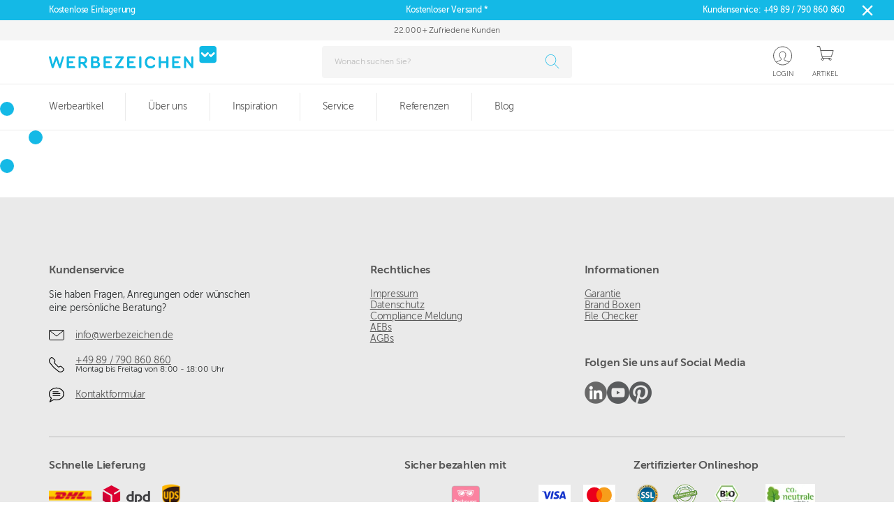

--- FILE ---
content_type: text/html; charset=utf-8
request_url: https://www.werbezeichen.de/p/fd-stsu822-c002-xs-cruiser-hoodie---organic-and-fair
body_size: 61786
content:
<!DOCTYPE html><html lang="de" translate="no"><head><meta charSet="utf-8"/><meta name="viewport" content="width=device-width, initial-scale=1"/><link rel="stylesheet" href="/_next/static/css/aa94488fb30f8d6e.css" data-precedence="next"/><link rel="stylesheet" href="/_next/static/css/21ea0f19da93130e.css" data-precedence="next"/><link rel="preload" as="script" fetchPriority="low" href="/_next/static/chunks/webpack-52bf06687fdebdb9.js"/><script src="/_next/static/chunks/52774a7f-5b0463cd48b0a488.js" async=""></script><script src="/_next/static/chunks/4bd1b696-613dd9888cc2f0a9.js" async=""></script><script src="/_next/static/chunks/7600-834be03f021d18f4.js" async=""></script><script src="/_next/static/chunks/main-app-ca0c9315b5ea4ffe.js" async=""></script><script src="/_next/static/chunks/app/error-d1e433f04a76bb46.js" async=""></script><script src="/_next/static/chunks/7051-4af2e3c0ed337b84.js" async=""></script><script src="/_next/static/chunks/8500-674448ff122e5761.js" async=""></script><script src="/_next/static/chunks/8437-7682a3eef25a84bd.js" async=""></script><script src="/_next/static/chunks/5827-234b77024c5e580f.js" async=""></script><script src="/_next/static/chunks/8762-dc4e4b012eb00d9b.js" async=""></script><script src="/_next/static/chunks/3327-f9504927a07dd56a.js" async=""></script><script src="/_next/static/chunks/8880-1386d517ca0cf7b5.js" async=""></script><script src="/_next/static/chunks/502-539b7a30f3cac455.js" async=""></script><script src="/_next/static/chunks/app/(shop)/(order-flow)/layout-93abfceebc0a458c.js" async=""></script><script src="/_next/static/chunks/app/(shop)/loading-c5d8e8a8be29e05d.js" async=""></script><script src="/_next/static/chunks/app/global-error-8b9dd07da6709232.js" async=""></script><script src="/_next/static/chunks/1424-b3ddb6c4316763f4.js" async=""></script><script src="/_next/static/chunks/2403-701344a3dc3f20ca.js" async=""></script><script src="/_next/static/chunks/6291-86af616db1d6db0e.js" async=""></script><script src="/_next/static/chunks/9318-5f8ff5b0dfde9251.js" async=""></script><script src="/_next/static/chunks/app/(shop)/(order-flow)/p/%5BproductId%5D/not-found-1ff24c47d5e17e52.js" async=""></script><script src="/_next/static/chunks/905-a35d15623daceeb3.js" async=""></script><script src="/_next/static/chunks/6631-cd3f939063f302d8.js" async=""></script><script src="/_next/static/chunks/6110-39fdb0663f8b633a.js" async=""></script><script src="/_next/static/chunks/9617-da91ae5579ed2522.js" async=""></script><script src="/_next/static/chunks/7178-70608e650a8b311c.js" async=""></script><script src="/_next/static/chunks/1699-cbe71b545c87047c.js" async=""></script><script src="/_next/static/chunks/5752-a9d0e6bfe97713b3.js" async=""></script><script src="/_next/static/chunks/3448-d33b48642f401a24.js" async=""></script><script src="/_next/static/chunks/app/(shop)/layout-1a4d8bfb38d41eec.js" async=""></script><script src="/_next/static/chunks/app/(protected)/not-found-3d38a99fc002c381.js" async=""></script><script src="/_next/static/chunks/app/(shop)/not-found-6f24cee112315090.js" async=""></script><link rel="preload" href="/_next/static/css/5aebced41a4930d0.css" as="style"/><link rel="preload" href="/_next/static/css/d9f5d5e57fbdce6e.css" as="style"/><link rel="preload" href="/_next/static/css/076f7d45dbb7ac4d.css" as="style"/><link rel="preload" href="/_next/static/css/0e13a6804543bc47.css" as="style"/><link rel="preload" href="/_next/static/css/900edfe696a10fbc.css" as="style"/><link rel="preload" href="https://js.stripe.com/v3/" as="script"/><link rel="preconnect" href="https://cdn.werbezeichen.de"/><link rel="preconnect" href="https://api.production.werbezeichen.de"/><link rel="preconnect" href="https://product-api.production.werbezeichen.de"/><title>Produkt nicht gefunden | Werbezeichen</title><meta name="robots" content="noindex, follow"/><meta property="og:title" content="Produkt nicht gefunden | Werbezeichen"/><meta property="og:image:type" content="image/png"/><meta property="og:image:width" content="2067"/><meta property="og:image:height" content="280"/><meta property="og:image:alt" content="Werbezeichen - Ihr Partner für Werbemittel aller Art"/><meta property="og:image" content="https://www.werbezeichen.de/opengraph-image.png?13ae374c888bf117"/><meta name="twitter:card" content="summary_large_image"/><meta name="twitter:title" content="Produkt nicht gefunden | Werbezeichen"/><meta name="twitter:image:type" content="image/png"/><meta name="twitter:image:width" content="2067"/><meta name="twitter:image:height" content="280"/><meta name="twitter:image:alt" content="Werbezeichen - Ihr Partner für Werbemittel aller Art"/><meta name="twitter:image" content="https://www.werbezeichen.de/opengraph-image.png?13ae374c888bf117"/><link rel="icon" href="/favicon.ico?9a6728cf6b24fdcd" type="image/x-icon" sizes="48x48"/><link rel="apple-touch-icon" href="/apple-icon.png?566d4c280f8ae683" type="image/png" sizes="1855x1855"/><meta name="robots" content="noindex"/><script src="/_next/static/chunks/polyfills-42372ed130431b0a.js" noModule=""></script><style data-emotion="mui 14yq2cq gc9fj 18nc3u2 1mdc6j 7lpgdu 2rqdpz 1pcrh9d 177ogs8 1i8dhq8 12w8ozz animation-c7515d">.mui-14yq2cq{-webkit-user-select:none;-moz-user-select:none;-ms-user-select:none;user-select:none;width:1em;height:1em;display:inline-block;fill:currentColor;-webkit-flex-shrink:0;-ms-flex-negative:0;flex-shrink:0;-webkit-transition:fill 200ms cubic-bezier(0.4, 0, 0.2, 1) 0ms;transition:fill 200ms cubic-bezier(0.4, 0, 0.2, 1) 0ms;font-size:1.7142857142857142rem;}.mui-gc9fj{display:inline-block;-webkit-transition:-webkit-transform .25s ease;transition:transform .25s ease;-webkit-transform:translateX(0);-moz-transform:translateX(0);-ms-transform:translateX(0);transform:translateX(0);}.mui-18nc3u2.Mui-focused .MuiAutocomplete-clearIndicator{visibility:visible;}@media (pointer: fine){.mui-18nc3u2:hover .MuiAutocomplete-clearIndicator{visibility:visible;}}.mui-18nc3u2 .MuiAutocomplete-tag{margin:3px;max-width:calc(100% - 6px);}.mui-18nc3u2 .MuiAutocomplete-inputRoot{-webkit-box-flex-wrap:wrap;-webkit-flex-wrap:wrap;-ms-flex-wrap:wrap;flex-wrap:wrap;}.MuiAutocomplete-hasPopupIcon.mui-18nc3u2 .MuiAutocomplete-inputRoot,.MuiAutocomplete-hasClearIcon.mui-18nc3u2 .MuiAutocomplete-inputRoot{padding-right:30px;}.MuiAutocomplete-hasPopupIcon.MuiAutocomplete-hasClearIcon.mui-18nc3u2 .MuiAutocomplete-inputRoot{padding-right:56px;}.mui-18nc3u2 .MuiAutocomplete-inputRoot .MuiAutocomplete-input{width:0;min-width:30px;}.mui-18nc3u2 .MuiInput-root{padding-bottom:1px;}.mui-18nc3u2 .MuiInput-root .MuiInput-input{padding:4px 4px 4px 0px;}.mui-18nc3u2 .MuiInput-root.MuiInputBase-sizeSmall .MuiInput-input{padding:2px 4px 3px 0;}.mui-18nc3u2 .MuiOutlinedInput-root{padding:9px;}.MuiAutocomplete-hasPopupIcon.mui-18nc3u2 .MuiOutlinedInput-root,.MuiAutocomplete-hasClearIcon.mui-18nc3u2 .MuiOutlinedInput-root{padding-right:39px;}.MuiAutocomplete-hasPopupIcon.MuiAutocomplete-hasClearIcon.mui-18nc3u2 .MuiOutlinedInput-root{padding-right:65px;}.mui-18nc3u2 .MuiOutlinedInput-root .MuiAutocomplete-input{padding:7.5px 4px 7.5px 5px;}.mui-18nc3u2 .MuiOutlinedInput-root .MuiAutocomplete-endAdornment{right:9px;}.mui-18nc3u2 .MuiOutlinedInput-root.MuiInputBase-sizeSmall{padding-top:6px;padding-bottom:6px;padding-left:6px;}.mui-18nc3u2 .MuiOutlinedInput-root.MuiInputBase-sizeSmall .MuiAutocomplete-input{padding:2.5px 4px 2.5px 8px;}.mui-18nc3u2 .MuiFilledInput-root{padding-top:19px;padding-left:8px;}.MuiAutocomplete-hasPopupIcon.mui-18nc3u2 .MuiFilledInput-root,.MuiAutocomplete-hasClearIcon.mui-18nc3u2 .MuiFilledInput-root{padding-right:39px;}.MuiAutocomplete-hasPopupIcon.MuiAutocomplete-hasClearIcon.mui-18nc3u2 .MuiFilledInput-root{padding-right:65px;}.mui-18nc3u2 .MuiFilledInput-root .MuiFilledInput-input{padding:7px 4px;}.mui-18nc3u2 .MuiFilledInput-root .MuiAutocomplete-endAdornment{right:9px;}.mui-18nc3u2 .MuiFilledInput-root.MuiInputBase-sizeSmall{padding-bottom:1px;}.mui-18nc3u2 .MuiFilledInput-root.MuiInputBase-sizeSmall .MuiFilledInput-input{padding:2.5px 4px;}.mui-18nc3u2 .MuiInputBase-hiddenLabel{padding-top:8px;}.mui-18nc3u2 .MuiFilledInput-root.MuiInputBase-hiddenLabel{padding-top:0;padding-bottom:0;}.mui-18nc3u2 .MuiFilledInput-root.MuiInputBase-hiddenLabel .MuiAutocomplete-input{padding-top:16px;padding-bottom:17px;}.mui-18nc3u2 .MuiFilledInput-root.MuiInputBase-hiddenLabel.MuiInputBase-sizeSmall .MuiAutocomplete-input{padding-top:8px;padding-bottom:9px;}.mui-18nc3u2 .MuiAutocomplete-input{-webkit-box-flex:1;-webkit-flex-grow:1;-ms-flex-positive:1;flex-grow:1;text-overflow:ellipsis;opacity:1;}.mui-1mdc6j{margin-bottom:16px;color:#565656;font-weight:600;}.mui-7lpgdu{margin:0;font-size:16px;line-height:19px;font-weight:normal;font-family:"MuseoSans","Roboto","Helvetica";color:#2B2E2F;margin-bottom:16px;color:#565656;font-weight:600;}.mui-2rqdpz{color:#2B2E2F;font-size:14px;margin-bottom:16px;max-width:300px;font-weight:300;}.mui-1pcrh9d{margin:0;font-size:14px;line-height:19px;font-weight:normal;font-family:"MuseoSans","Roboto","Helvetica";color:#2B2E2F;color:#2B2E2F;font-size:14px;margin-bottom:16px;max-width:300px;font-weight:300;}.mui-177ogs8{color:#BBBBBB;margin-left:auto;height:30px;font-size:32px;}.mui-1i8dhq8{-webkit-user-select:none;-moz-user-select:none;-ms-user-select:none;user-select:none;width:1em;height:1em;display:inline-block;fill:currentColor;-webkit-flex-shrink:0;-ms-flex-negative:0;flex-shrink:0;-webkit-transition:fill 200ms cubic-bezier(0.4, 0, 0.2, 1) 0ms;transition:fill 200ms cubic-bezier(0.4, 0, 0.2, 1) 0ms;font-size:1.7142857142857142rem;color:#BBBBBB;margin-left:auto;height:30px;font-size:32px;}.mui-12w8ozz{display:block;background-color:rgba(43, 46, 47, 0.11);height:1.2em;-webkit-animation:animation-c7515d 2s ease-in-out 0.5s infinite;animation:animation-c7515d 2s ease-in-out 0.5s infinite;}@-webkit-keyframes animation-c7515d{0%{opacity:1;}50%{opacity:0.4;}100%{opacity:1;}}@keyframes animation-c7515d{0%{opacity:1;}50%{opacity:0.4;}100%{opacity:1;}}</style></head><body><div hidden=""><!--$--><!--/$--></div><script src="/_next/static/env-config.js"></script><script>(self.__next_s=self.__next_s||[]).push(["https://js.stripe.com/v3/",{}])</script><div class="messages__container"></div><div class="mobile-overlay__container" data-open="false"><!--$--><!--/$--><!--$--><!--/$--><!--$--><!--/$--><!--$--><!--/$--><!--$?--><template id="B:0"></template><span class="MuiSkeleton-root MuiSkeleton-rectangular MuiSkeleton-pulse mui-12w8ozz" style="width:100%;height:160px"></span><!--/$--><main><!--$--><!--/$--><!--$!--><template data-dgst="NEXT_HTTP_ERROR_FALLBACK;404"></template><div class="fullscreen-spinner__wrapper"><div class="spinnerLoad"><div></div><div></div><div></div><div></div></div></div><!--/$--></main><div class="footer__background"><div class="footer__container"><div class="footer__links-container"><div><p class="MuiTypography-root MuiTypography-body1 mui-7lpgdu">Kundenservice</p><p class="MuiTypography-root MuiTypography-body2 mui-1pcrh9d">Sie haben Fragen, Anregungen oder wünschen eine persönliche Beratung?</p><div class="footer__contact-link"><div><img alt="Email" loading="lazy" width="22" height="25" decoding="async" data-nimg="1" style="color:transparent;width:22px;height:25px" src="/_next/static/media/Mail.5093fe50.svg"/></div><a href="mailto:info@werbezeichen.de" class="">info@werbezeichen.de</a></div><div class="footer__contact-link"><div><img alt="Phone" loading="lazy" width="22" height="25" decoding="async" data-nimg="1" style="color:transparent;width:22px;height:25px" src="/_next/static/media/Phone.8dd56ea6.svg"/></div><div><a href="tel:+4989790860860" class="phone-number">+49 89 / 790 860 860</a><span>Montag bis Freitag von 8:00 - 18:00 Uhr</span></div></div><div class="footer__contact-link"><div><img alt="Kontaktformular" loading="lazy" width="22" height="25" decoding="async" data-nimg="1" style="color:transparent;width:22px;height:25px" src="/_next/static/media/ContactModal.5d081769.svg"/></div><a class="" style="cursor:pointer" href="/kontakt">Kontaktformular</a></div></div><div style="flex:1 1 auto"><p class="MuiTypography-root MuiTypography-body1 mui-7lpgdu">Rechtliches</p><a href="/impressum">Impressum</a><a href="/datenschutz">Datenschutz</a><a rel="noopener noreferrer" target="_blank" href="https://werbezeichen-ag.personiowhistleblowing.com">Compliance Meldung</a><a href="/aeb">AEBs</a><a href="/agb">AGBs</a></div><div style="flex:1 1 auto"><p class="MuiTypography-root MuiTypography-body1 mui-7lpgdu">Informationen</p><a href="/garantien">Garantie</a><a href="https://lp.werbezeichen.de/boxes_landingpage/">Brand Boxen</a><a href="https://www.werbezeichen.de/file-checker">File Checker</a><div class="footer__social-media-container"><p class="MuiTypography-root MuiTypography-body1 mui-7lpgdu">Folgen Sie uns auf Social Media</p><div class="footer__social-media-list"><a class="footer__social-media" href="https://www.linkedin.com/company/werbezeichen/"><img alt="LinkedIn" loading="lazy" width="222" height="225" decoding="async" data-nimg="1" style="color:transparent" srcSet="/_next/image?url=%2F_next%2Fstatic%2Fmedia%2FLinkedIn.c65883ec.png&amp;w=256&amp;q=75 1x, /_next/image?url=%2F_next%2Fstatic%2Fmedia%2FLinkedIn.c65883ec.png&amp;w=640&amp;q=75 2x" src="/_next/image?url=%2F_next%2Fstatic%2Fmedia%2FLinkedIn.c65883ec.png&amp;w=640&amp;q=75"/></a><a class="footer__social-media" href="https://www.youtube.com/@WerbezeichenAG"><img alt="Youtube" loading="lazy" width="222" height="252" decoding="async" data-nimg="1" style="color:transparent" srcSet="/_next/image?url=%2F_next%2Fstatic%2Fmedia%2Fyoutube.8f7a8340.png&amp;w=256&amp;q=75 1x, /_next/image?url=%2F_next%2Fstatic%2Fmedia%2Fyoutube.8f7a8340.png&amp;w=640&amp;q=75 2x" src="/_next/image?url=%2F_next%2Fstatic%2Fmedia%2Fyoutube.8f7a8340.png&amp;w=640&amp;q=75"/></a><a class="footer__social-media" href="https://www.pinterest.com/werbezeichen/"><img alt="Pinterest" loading="lazy" width="222" height="225" decoding="async" data-nimg="1" style="color:transparent" srcSet="/_next/image?url=%2F_next%2Fstatic%2Fmedia%2FPinterest.662cd731.png&amp;w=256&amp;q=75 1x, /_next/image?url=%2F_next%2Fstatic%2Fmedia%2FPinterest.662cd731.png&amp;w=640&amp;q=75 2x" src="/_next/image?url=%2F_next%2Fstatic%2Fmedia%2FPinterest.662cd731.png&amp;w=640&amp;q=75"/></a></div></div></div></div><div class="footer__divider"></div><div class="footer__icons-container"><div><p class="MuiTypography-root MuiTypography-body1 mui-7lpgdu">Schnelle Lieferung</p><div class="footer__icon-list"><img alt="DHL" loading="lazy" width="61" height="15" decoding="async" data-nimg="1" style="color:transparent" src="/_next/static/media/DHL.53815e80.svg"/><img alt="DPD" loading="lazy" width="68" height="29" decoding="async" data-nimg="1" style="color:transparent" src="/_next/static/media/DPD.8207d0f4.svg"/><img alt="UPS" loading="lazy" width="28" height="32" decoding="async" data-nimg="1" style="color:transparent" src="/_next/static/media/UPS.cea12705.svg"/></div></div><div><p class="MuiTypography-root MuiTypography-body1 mui-7lpgdu">Sicher bezahlen mit</p><div class="footer__icon-list"><img alt="Rechnung" loading="lazy" width="512" height="366" decoding="async" data-nimg="1" style="color:transparent" srcSet="/_next/image?url=%2F_next%2Fstatic%2Fmedia%2Flogo_payment.fed20389.webp&amp;w=640&amp;q=75 1x, /_next/image?url=%2F_next%2Fstatic%2Fmedia%2Flogo_payment.fed20389.webp&amp;w=1080&amp;q=75 2x" src="/_next/image?url=%2F_next%2Fstatic%2Fmedia%2Flogo_payment.fed20389.webp&amp;w=1080&amp;q=75"/><img alt="VISA" loading="lazy" width="48" height="32" decoding="async" data-nimg="1" style="color:transparent" src="/_next/static/media/visaPayment.ee53f647.svg"/><img alt="Mastercard" loading="lazy" width="48" height="32" decoding="async" data-nimg="1" style="color:transparent" src="/_next/static/media/mastercardPayment.25343a96.svg"/></div></div><div><p class="MuiTypography-root MuiTypography-body1 mui-7lpgdu">Zertifizierter Onlineshop</p><div class="footer__icon-list"><img alt="SSL" loading="lazy" width="40" height="40" decoding="async" data-nimg="1" style="color:transparent" src="/_next/static/media/SSL.c3305df7.svg"/><img alt="Der Grüne Punkt" loading="lazy" width="534" height="467" decoding="async" data-nimg="1" class="footer-logo" style="color:transparent" srcSet="/_next/image?url=%2F_next%2Fstatic%2Fmedia%2FDGP.74e206cc.png&amp;w=640&amp;q=75 1x, /_next/image?url=%2F_next%2Fstatic%2Fmedia%2FDGP.74e206cc.png&amp;w=1080&amp;q=75 2x" src="/_next/image?url=%2F_next%2Fstatic%2Fmedia%2FDGP.74e206cc.png&amp;w=1080&amp;q=75"/><img alt="Bio nach EG-Öko-Verordnung" loading="lazy" width="50" height="42" decoding="async" data-nimg="1" style="color:transparent" srcSet="/_next/image?url=%2F_next%2Fstatic%2Fmedia%2Fbiosiegel.925838a4.png&amp;w=64&amp;q=75 1x, /_next/image?url=%2F_next%2Fstatic%2Fmedia%2Fbiosiegel.925838a4.png&amp;w=128&amp;q=75 2x" src="/_next/image?url=%2F_next%2Fstatic%2Fmedia%2Fbiosiegel.925838a4.png&amp;w=128&amp;q=75"/><img alt="CO2 neutrale website" loading="lazy" width="100" height="45" decoding="async" data-nimg="1" style="color:transparent" srcSet="/_next/image?url=%2F_next%2Fstatic%2Fmedia%2Fco2neutral.b0d2aeef.png&amp;w=128&amp;q=75 1x, /_next/image?url=%2F_next%2Fstatic%2Fmedia%2Fco2neutral.b0d2aeef.png&amp;w=256&amp;q=75 2x" src="/_next/image?url=%2F_next%2Fstatic%2Fmedia%2Fco2neutral.b0d2aeef.png&amp;w=256&amp;q=75"/></div></div></div><div class="footer__divider"></div><p class="footer__divider_subText">Wir liefern Werbeartikel, Werbemittel, Werbegeschenke Streuartikel und Giveaways mit Ihrem Logo.</p><p class="footer__divider_subTextDetail">Wir liefern unsere Werbeartikel und Werbemittel ausschließlich an Handel, Industrie, Handwerk und Gewerbe. Unser Werbemittel Team freut sich auf Ihren Anruf <a href="tel:+4989790860860" class="phone-number">+49 89 / 790 860 860</a>.</p></div></div><div class="mobile-overlay__child" data-open="false"><div class="mobile-overlay__close-container"><svg class="MuiSvgIcon-root MuiSvgIcon-fontSizeMedium mui-1i8dhq8" focusable="false" aria-hidden="true" viewBox="0 0 24 24" data-testid="CloseIcon"><path d="M19 6.41 17.59 5 12 10.59 6.41 5 5 6.41 10.59 12 5 17.59 6.41 19 12 13.41 17.59 19 19 17.59 13.41 12z"></path></svg></div><div class="mobile-overlay__label"></div></div></div><script>requestAnimationFrame(function(){$RT=performance.now()});</script><script src="/_next/static/chunks/webpack-52bf06687fdebdb9.js" id="_R_" async=""></script><div hidden id="S:0"><!--$!--><template data-dgst="BAILOUT_TO_CLIENT_SIDE_RENDERING"></template><!--/$--><div class="header__container d-none d-md-block"><div class="header__contact-rowV2"><div class="header__contact-contentV2"><div> Kostenlose Einlagerung</div><div data-center="true">Kostenloser Versand *</div><div data-right="true">Kundenservice: <a href="tel:+4989790860860" class="phone-number">+49 89 / 790 860 860</a></div><svg class="MuiSvgIcon-root MuiSvgIcon-fontSizeMedium mui-14yq2cq" focusable="false" aria-hidden="true" viewBox="0 0 24 24" data-testid="CloseIcon" style="cursor:pointer;position:absolute;right:25px;font-size:26px"><path d="M19 6.41 17.59 5 12 10.59 6.41 5 5 6.41 10.59 12 5 17.59 6.41 19 12 13.41 17.59 19 19 17.59 13.41 12z"></path></svg></div></div><div class="header__trustElements-row"><div class="header__trustElements-content"><div data-center="true" style="overflow:hidden;position:relative;min-height:1.2em"><span class="mui-gc9fj">22.000+ Zufriedene Kunden</span></div></div></div><div class="header__row"><div class="header__second-row-content"><a class="header__logo" aria-label="Zur Startseite" title="Zur Startseite" href="/"><svg id="wz-logo__svg" data-name="wz-logo__svg" xmlns="http://www.w3.org/2000/svg" viewBox="0 0 542.96 73.54"><title>Werbezeichen Logo</title><path fill="#10b9e5" d="M192.5,297.73a4.47,4.47,0,0,1,.89-1.86,2.82,2.82,0,0,1,2.07-.86A4.48,4.48,0,0,1,198,296a2.65,2.65,0,0,1,.57,1.73c0,.22,0,.54-.09.93a7.41,7.41,0,0,1-.36,1.4l-9.35,31.63a3.6,3.6,0,0,1-1.37,1.85,4.28,4.28,0,0,1-2.21.51,2.46,2.46,0,0,1-1.67-.6,3.59,3.59,0,0,1-1.34-1.85L174,307.34l-8.46,24.06a3.94,3.94,0,0,1-1.32,1.82,2.69,2.69,0,0,1-1.75.61,3.72,3.72,0,0,1-3.59-2.51l-8.6-31.43a4.72,4.72,0,0,1-.33-1.93,2.91,2.91,0,0,1,.69-2.24c.87-.52.87-.86,2.07-.86a3.65,3.65,0,0,1,2.89,1.1,2.63,2.63,0,0,1,.69,1.38l6.3,24.15,8.28-23.66a5.66,5.66,0,0,1,1.14-1.94,3.56,3.56,0,0,1,4.47,0,5.19,5.19,0,0,1,1,1.94l7.91,23.83Z" transform="translate(-149.9 -260.98)"></path><path fill="#10b9e5" d="M231.77,327.69a3.38,3.38,0,0,1,2.4.82,3,3,0,0,1,.87,2.29,3.06,3.06,0,0,1-.87,2.31,3.31,3.31,0,0,1-2.4.85H211.13a3.41,3.41,0,0,1-2.62-1,3.55,3.55,0,0,1-.94-2.57V298.52a3.57,3.57,0,0,1,.94-2.57,3.49,3.49,0,0,1,2.68-1h20.52a3.38,3.38,0,0,1,2.43.85,3.43,3.43,0,0,1,0,4.63,3.38,3.38,0,0,1-2.43.85h-17V311h10.86a3.83,3.83,0,0,1,2.51.82,2.81,2.81,0,0,1,1,2.29,2.9,2.9,0,0,1-1,2.32,3.74,3.74,0,0,1-2.51.85H214.69v10.4Z" transform="translate(-149.9 -260.98)"></path><path fill="#10b9e5" d="M273.65,307.62a12.56,12.56,0,0,1-1.92,7,11.54,11.54,0,0,1-5.65,4.44l6.21,7.91a8.66,8.66,0,0,1,1.33,2.15,4.86,4.86,0,0,1,.31,1.7,3.18,3.18,0,0,1-.9,2.14,3.38,3.38,0,0,1-2.66,1,3.61,3.61,0,0,1-2.06-.59,6.76,6.76,0,0,1-1.61-1.56l-8.42-11.53H253V330.4a3.56,3.56,0,1,1-7.12,0V298.52A3.39,3.39,0,0,1,249.4,295h10.4a17.26,17.26,0,0,1,5.77.9,12.75,12.75,0,0,1,4.35,2.58,11.06,11.06,0,0,1,2.77,4A13.52,13.52,0,0,1,273.65,307.62ZM259.74,314a6.74,6.74,0,0,0,4.87-1.67,6.14,6.14,0,0,0,1.75-4.66,6,6,0,0,0-1.84-4.69,7.07,7.07,0,0,0-4.89-1.64H253V314Z" transform="translate(-149.9 -260.98)"></path><path fill="#10b9e5" d="M301.18,295a18.63,18.63,0,0,1,5.56.74,10.73,10.73,0,0,1,3.88,2,8.4,8.4,0,0,1,2.29,3.08,10,10,0,0,1,.76,3.93,9.27,9.27,0,0,1-1.24,4.8,7.9,7.9,0,0,1-3.28,3.11A9.85,9.85,0,0,1,314,316.5a10.58,10.58,0,0,1,1.47,5.59,11.06,11.06,0,0,1-3.56,8.71Q308.35,334,302,334H290a3.7,3.7,0,0,1-2.68-.85,3.61,3.61,0,0,1-.88-2.71V298.46A3.27,3.27,0,0,1,290,295Zm.62,15.77a4.16,4.16,0,0,0,3.36-1.44,5.14,5.14,0,0,0,1.22-3.42,4.35,4.35,0,0,0-1.33-3.36,5.56,5.56,0,0,0-3.87-1.22H293.6v9.44Zm.28,17a6.25,6.25,0,0,0,4.49-1.53,5.55,5.55,0,0,0,1.62-4.24c0-3.54-2.1-5.31-6.28-5.31H293.6v11.08Z" transform="translate(-149.9 -260.98)"></path><path fill="#10b9e5" d="M351.37,327.69a3.34,3.34,0,0,1,2.4.82,3,3,0,0,1,.88,2.29,3,3,0,0,1-.88,2.31,3.27,3.27,0,0,1-2.4.85H330.74a3.44,3.44,0,0,1-2.63-1,3.59,3.59,0,0,1-.93-2.57V298.52a3.61,3.61,0,0,1,.93-2.57,3.51,3.51,0,0,1,2.68-1h20.52a3.38,3.38,0,0,1,2.43.85,3.4,3.4,0,0,1,0,4.63,3.38,3.38,0,0,1-2.43.85h-17V311h10.85a3.85,3.85,0,0,1,2.52.82,2.81,2.81,0,0,1,1,2.29,2.9,2.9,0,0,1-1,2.32,3.77,3.77,0,0,1-2.52.85H334.3v10.4Z" transform="translate(-149.9 -260.98)"></path><path fill="#10b9e5" d="M389.07,327.63a3.71,3.71,0,0,1,2.55.85,3.27,3.27,0,0,1,0,4.63,3.71,3.71,0,0,1-2.55.85H367.7a3.42,3.42,0,0,1-2.48-.87,3,3,0,0,1-.91-2.29,3.74,3.74,0,0,1,.23-1.22,5.43,5.43,0,0,1,.56-1.16l18.15-27.13H368.38a3.68,3.68,0,0,1-2.54-.85,3.27,3.27,0,0,1,0-4.63,3.68,3.68,0,0,1,2.54-.85h21a3.36,3.36,0,0,1,2.46.85,3,3,0,0,1,.88,2.26,4.09,4.09,0,0,1-.23,1.21,6.1,6.1,0,0,1-.68,1.45l-18,26.9Z" transform="translate(-149.9 -260.98)"></path><path fill="#10b9e5" d="M427.73,327.69a3.39,3.39,0,0,1,2.41.82,3,3,0,0,1,.87,2.29,3.06,3.06,0,0,1-.87,2.31,3.31,3.31,0,0,1-2.41.85H407.1a3.45,3.45,0,0,1-2.63-1,3.59,3.59,0,0,1-.93-2.57V298.52a3.61,3.61,0,0,1,.93-2.57,3.53,3.53,0,0,1,2.69-1h20.52a3.41,3.41,0,0,1,2.43.85,3.43,3.43,0,0,1,0,4.63,3.41,3.41,0,0,1-2.43.85h-17V311h10.85a3.85,3.85,0,0,1,2.52.82,2.81,2.81,0,0,1,1,2.29,2.9,2.9,0,0,1-1,2.32,3.77,3.77,0,0,1-2.52.85H410.66v10.4Z" transform="translate(-149.9 -260.98)"></path><path fill="#10b9e5" d="M442.37,298.52a3.57,3.57,0,1,1,7.13,0V330.4a3.57,3.57,0,1,1-7.13,0Z" transform="translate(-149.9 -260.98)"></path><path fill="#10b9e5" d="M488.44,306.49c-.64-.75-1.28-1.44-1.92-2.06a12.07,12.07,0,0,0-2.06-1.61,10.16,10.16,0,0,0-2.44-1.08,10.93,10.93,0,0,0-3.08-.39,10.56,10.56,0,0,0-4.57,1,9.89,9.89,0,0,0-3.48,2.71,12.32,12.32,0,0,0-2.21,4.21,18.45,18.45,0,0,0-.76,5.4,16.54,16.54,0,0,0,.79,5.26A11.91,11.91,0,0,0,471,324a10.21,10.21,0,0,0,3.65,2.65,12,12,0,0,0,4.89,1,10,10,0,0,0,5.2-1.25,16.63,16.63,0,0,0,4.07-3.56,3.07,3.07,0,0,1,2.32-1,2.66,2.66,0,0,1,2.2,1.08,3.42,3.42,0,0,1,.85,2.14,4.84,4.84,0,0,1-.23,1.42,4.59,4.59,0,0,1-.85,1.52,20.29,20.29,0,0,1-2,2.12,15.76,15.76,0,0,1-3,2.15,18.53,18.53,0,0,1-4,1.67,18.08,18.08,0,0,1-5.12.68,18.85,18.85,0,0,1-7.43-1.42,16.5,16.5,0,0,1-5.79-4,18.22,18.22,0,0,1-3.76-6.3,23.87,23.87,0,0,1-1.33-8.2,24.18,24.18,0,0,1,1.33-8.19,18.45,18.45,0,0,1,3.76-6.39,17.13,17.13,0,0,1,5.79-4.13,20,20,0,0,1,13.06-.67,19.17,19.17,0,0,1,4.24,1.89,15.31,15.31,0,0,1,2.91,2.26,16.23,16.23,0,0,1,1.64,1.89,6.68,6.68,0,0,1,.68,1.5,4.93,4.93,0,0,1,.22,1.39,3.44,3.44,0,0,1-.31,1.5,3.15,3.15,0,0,1-.82,1.07,3.45,3.45,0,0,1-1.1.62,3.57,3.57,0,0,1-1.1.2,4.37,4.37,0,0,1-1.27-.2A2.67,2.67,0,0,1,488.44,306.49Z" transform="translate(-149.9 -260.98)"></path><path fill="#10b9e5" d="M529.93,298.52a3.54,3.54,0,0,1,1-2.57,3.58,3.58,0,0,1,6.16,2.57V330.4a3.66,3.66,0,0,1-6.16,2.57,3.53,3.53,0,0,1-1-2.57V317.06H512.8V330.4a3.56,3.56,0,1,1-7.12,0V298.52a3.56,3.56,0,1,1,7.12,0v12.21h17.13Z" transform="translate(-149.9 -260.98)"></path><path fill="#10b9e5" d="M573.34,327.69a3.34,3.34,0,0,1,2.4.82,3,3,0,0,1,.88,2.29,3.07,3.07,0,0,1-.88,2.31,3.27,3.27,0,0,1-2.4.85H552.71a3.44,3.44,0,0,1-2.63-1,3.59,3.59,0,0,1-.93-2.57V298.52a3.61,3.61,0,0,1,.93-2.57,3.51,3.51,0,0,1,2.68-1h20.52a3.38,3.38,0,0,1,2.43.85,3.4,3.4,0,0,1,0,4.63,3.38,3.38,0,0,1-2.43.85h-17V311h10.85a3.85,3.85,0,0,1,2.52.82,2.81,2.81,0,0,1,1,2.29,2.9,2.9,0,0,1-1,2.32,3.77,3.77,0,0,1-2.52.85H556.27v10.4Z" transform="translate(-149.9 -260.98)"></path><path fill="#10b9e5" d="M610.87,298.46a3.31,3.31,0,0,1,1-2.57,3.62,3.62,0,0,1,2.54-.93,3.67,3.67,0,0,1,2.52.93,3.29,3.29,0,0,1,1,2.57v32.05a3.59,3.59,0,0,1-.87,2.46,3.2,3.2,0,0,1-2.52,1,4,4,0,0,1-1.78-.37,4.38,4.38,0,0,1-1.5-1.27L594.54,309.6v20.91a3.25,3.25,0,0,1-1,2.55,4,4,0,0,1-5.09,0,3.22,3.22,0,0,1-1-2.55V298.92a4.92,4.92,0,0,1,.79-2.77,3,3,0,0,1,2.72-1.19,3.81,3.81,0,0,1,1.64.37A3.64,3.64,0,0,1,594,296.6l16.9,23.8Z" transform="translate(-149.9 -260.98)"></path><path fill="#10b9e5" d="M683.79,261H646.32a9.08,9.08,0,0,0-9.08,9.08v37.47a9.07,9.07,0,0,0,9.08,9.08h37.47a9.08,9.08,0,0,0,9.08-9.08V270.06A9.09,9.09,0,0,0,683.79,261Zm-26.26,35.45a3.13,3.13,0,0,1-4.41,0L643.5,287a3.13,3.13,0,1,1,4.43-4.43l7.36,7.24,7.25-7.24A3.13,3.13,0,1,1,667,287ZM686.6,287l-9.44,9.44a3.13,3.13,0,0,1-4.41,0l-4-3.88a3.14,3.14,0,0,1,4.44-4.43l1.68,1.67,7.25-7.25A3.13,3.13,0,1,1,686.6,287Z" transform="translate(-149.9 -260.98)"></path></svg></a><!--$?--><template id="B:1"></template><span class="MuiSkeleton-root MuiSkeleton-rectangular MuiSkeleton-pulse mui-12w8ozz" style="width:360px;height:46px"></span><!--/$--><div class="header-user-info__container"><a href="https://werbezeichen.de/workspaces/login" class="header-user-info__icon-container"><svg width="28px" height="28px" viewBox="0 0 28 28" version="1.1" xmlns="http://www.w3.org/2000/svg"><title>Login</title><g id="UI" stroke="none" stroke-width="1" fill="none" fill-rule="evenodd" stroke-linecap="round" stroke-linejoin="round"><g id="Werbezeichen--JobsNewUpdate-3" transform="translate(-1445.000000, -44.000000)" stroke="currentColor"><g id="Group-5" transform="translate(1440.550073, 45.000000)"><g id="icon_account" transform="translate(5.004693, 0.000000)"><path d="M0,13 C0,17.6444526 2.48011176,21.9361039 6.50610136,24.2583302 C10.5320909,26.5805566 15.4923147,26.5805566 19.5183043,24.2583302 C23.5442939,21.9361039 26.0244056,17.6444526 26.0244056,13 C26.0244056,8.35554735 23.5442939,4.0638961 19.5183043,1.74166976 C15.4923147,-0.580556586 10.5320909,-0.580556586 6.50610136,1.74166976 C2.48011176,4.0638961 0,8.35554735 0,13 L0,13 Z" id="Path"></path><path d="M4.00375472,22 C5.91678549,20.9522631 7.95173657,20.1171063 10.0680166,19.5111884 C11.0057197,19.1842145 11.1076683,17.1525316 10.4354797,16.4541406 C9.46528743,15.4457063 8.64297666,14.2637324 8.64297666,11.410911 C8.52866443,10.2612513 8.94147253,9.12044274 9.77686626,8.27737032 C10.61226,7.43429791 11.7901287,6.96980859 13.0122028,7.00152422 C14.2342769,6.96980859 15.4121457,7.43429791 16.2475394,8.27737032 C17.0829331,9.12044274 17.4957412,10.2612513 17.381429,11.410911 C17.381429,14.2679651 16.5591182,15.4457063 15.5889259,16.4541406 C14.9167373,17.1525316 15.0186859,19.1842145 15.9563891,19.5111884 C18.0726691,20.1171063 20.1076202,20.9522631 22.0206509,22" id="Path"></path></g></g></g></g></svg><span class="header-user-info__login-caption">Login</span></a><a class="header-user-info__icon-container" href="/cart"><svg width="25px" height="21px" viewBox="0 0 25 21" version="1.1" xmlns="http://www.w3.org/2000/svg"><title>Warenkorb</title><g id="UI" stroke="none" stroke-width="1" fill="none" fill-rule="evenodd" stroke-linecap="round" stroke-linejoin="round"><g id="Werbezeichen--JobsNewUpdate-4" transform="translate(-1522.000000, -46.000000)" stroke="currentColor"><g id="Group-5-cart-icon" transform="translate(1440.550073, 45.000000)"><g id="icon_basket" transform="translate(82.577441, 1.500000)"><path d="M17.0159575,18.5 C17.0159575,19.328 17.6885883,20 18.5173656,20 C19.3461428,20 20.0187736,19.328 20.0187736,18.5 C20.0187736,17.672 19.3461428,17 18.5173656,17 C17.6885883,17 17.0159575,17.672 17.0159575,18.5 L17.0159575,18.5 Z" id="Stroke-1296"></path><path d="M6.00563207,18.5 C6.00563207,19.328 6.67826286,20 7.50704009,20 C8.33581732,20 9.00844811,19.328 9.00844811,18.5 C9.00844811,17.672 8.33581732,17 7.50704009,17 C6.67826286,17 6.00563207,17.672 6.00563207,18.5 L6.00563207,18.5 Z" id="Stroke-1297"></path><polyline id="Stroke-1298" points="0 0 3.50328538 0 7.50704009 17 18.5173656 17"></polyline><polyline id="Stroke-1299" points="7.03589825 15 20.0190739 15 23.0218899 6 4.91691107 6"></polyline></g></g></g></g></svg><span class="header-user-info__cart-caption"><!--$!--><template data-dgst="BAILOUT_TO_CLIENT_SIDE_RENDERING"></template><!--/$--> Artikel</span></a></div></div></div><div class="header__row"><div class="header__nav-row-content"><nav class="header-navigation"><div class="header-navigation__lv1-list"><div class="header-navigation__lv1-item" id="lv1-item-Werbeartikel"><span class="header-navigation__lv1-link">Werbeartikel</span><div class="header-navigation__lv2-list-container header-navigation__lv2-list-container--werbeartikel" id="lv2-container-Werbeartikel"><div class="header-navigation__lv2-list"><div id="lv2-item-Werbeartikel-0" class="header-navigation__lv2-item"><a class="header-navigation__lv2-link" href="/werbeartikel/auto-und-technik"><span class="header-navigation__link">Auto &amp; Technik</span><svg class="MuiSvgIcon-root MuiSvgIcon-fontSizeMedium mui-14yq2cq" focusable="false" aria-hidden="true" viewBox="0 0 24 24" data-testid="ChevronRightIcon"><path d="M10 6 8.59 7.41 13.17 12l-4.58 4.59L10 18l6-6z"></path></svg></a><div class="header-navigation__lv3-container" style="top:0px"><div class="header-navigation__lv3-list"><div class="header-navigation__lv3-item"><a class="header-navigation__lv3-link" href="/werbeartikel/smartphone-und-tablet"><span class="header-navigation__link">Smartphone &amp; Tablet</span></a><div class="header-navigation__lv4-container"><div class="header-navigation__lv4-list"><div id="lv3-item-Werbeartikel-0" class="header-navigation__lv4-item"><a class="header-navigation__lv4-link" href="/werbeartikel/kopfhoerer"><span class="header-navigation__link">Kopfhörer</span></a></div><div id="lv3-item-Werbeartikel-1" class="header-navigation__lv4-item"><a class="header-navigation__lv4-link" href="/werbeartikel/display-cleaner"><span class="header-navigation__link">Display Cleaner</span></a></div><div id="lv3-item-Werbeartikel-2" class="header-navigation__lv4-item"><a class="header-navigation__lv4-link" href="/werbeartikel/vr-brillen"><span class="header-navigation__link">VR Brille</span></a></div><div id="lv3-item-Werbeartikel-3" class="header-navigation__lv4-item"><a class="header-navigation__lv4-link" href="/werbeartikel/handyhalter"><span class="header-navigation__link">Handyhalter</span></a></div><div id="lv3-item-Werbeartikel-4" class="header-navigation__lv4-item"><a class="header-navigation__lv4-link" href="/werbeartikel/powerbanks"><span class="header-navigation__link">Powerbank</span></a></div><div id="lv3-item-Werbeartikel-5" class="header-navigation__lv4-item"><a class="header-navigation__lv4-link" href="/werbeartikel/kfz-handyhalter"><span class="header-navigation__link">KFZ-Handyhalter</span></a></div><div id="lv3-item-Werbeartikel-6" class="header-navigation__lv4-item"><a class="header-navigation__lv4-link" href="/werbeartikel/lautsprecher-und-bluetooth-speaker"><span class="header-navigation__link">Bluetooth Lautsprecher</span></a></div><div id="lv3-item-Werbeartikel-7" class="header-navigation__lv4-item"><a class="header-navigation__lv4-link" href="/werbeartikel/wireless-charger"><span class="header-navigation__link">Wireless Charger</span></a></div><div id="lv3-item-Werbeartikel-8" class="header-navigation__lv4-item"><a class="header-navigation__lv4-link" href="/werbeartikel/selfies-sticks"><span class="header-navigation__link">Selfies-Sticks</span></a></div><div id="lv3-item-Werbeartikel-9" class="header-navigation__lv4-item"><a class="header-navigation__lv4-link" href="/werbeartikel/ladekabel"><span class="header-navigation__link">Ladekabel</span></a></div><div id="lv3-item-Werbeartikel-10" class="header-navigation__lv4-item"><a class="header-navigation__lv4-link" href="/werbeartikel/iphone-zubehoer"><span class="header-navigation__link">iPhone-Zubehör</span></a></div><div id="lv3-item-Werbeartikel-11" class="header-navigation__lv4-item"><a class="header-navigation__lv4-link" href="/werbeartikel/tablet--und-ipad-zubehoer"><span class="header-navigation__link">Tablet- &amp; iPad-Zubehör</span></a></div></div></div></div><div class="header-navigation__lv3-item"><a class="header-navigation__lv3-link" href="/werbeartikel/computer-artikel"><span class="header-navigation__link">Computer-Artikel</span></a><div class="header-navigation__lv4-container"><div class="header-navigation__lv4-list"><div id="lv3-item-Werbeartikel-0" class="header-navigation__lv4-item"><a class="header-navigation__lv4-link" href="/werbeartikel/computermaeuse"><span class="header-navigation__link">Computermäuse</span></a></div><div id="lv3-item-Werbeartikel-1" class="header-navigation__lv4-item"><a class="header-navigation__lv4-link" href="/werbeartikel/webcamcover-und-laptop-kamera-abdeckung"><span class="header-navigation__link">Webcam Abdeckung</span></a></div><div id="lv3-item-Werbeartikel-2" class="header-navigation__lv4-item"><a class="header-navigation__lv4-link" href="/werbeartikel/usb-artikel-und-usb-sticks"><span class="header-navigation__link">USB-Artikel &amp; USB-Sticks</span></a></div></div></div></div><div class="header-navigation__lv3-item"><a class="header-navigation__lv3-link" href="/werbeartikel/elektrische-geraete"><span class="header-navigation__link">Elektrische Geräte</span></a><div class="header-navigation__lv4-container"><div class="header-navigation__lv4-list"><div id="lv3-item-Werbeartikel-0" class="header-navigation__lv4-item"><a class="header-navigation__lv4-link" href="/werbeartikel/laserpointer"><span class="header-navigation__link">Laserpointer</span></a></div><div id="lv3-item-Werbeartikel-1" class="header-navigation__lv4-item"><a class="header-navigation__lv4-link" href="/werbeartikel/taschenlampen"><span class="header-navigation__link">Werbetaschenlampe</span></a></div><div id="lv3-item-Werbeartikel-2" class="header-navigation__lv4-item"><a class="header-navigation__lv4-link" href="/werbeartikel/taschenrechner"><span class="header-navigation__link">Taschenrechner</span></a></div><div id="lv3-item-Werbeartikel-3" class="header-navigation__lv4-item"><a class="header-navigation__lv4-link" href="/werbeartikel/ventilatoren"><span class="header-navigation__link">Ventilator</span></a></div><div id="lv3-item-Werbeartikel-4" class="header-navigation__lv4-item"><a class="header-navigation__lv4-link" href="/werbeartikel/schrittzaehler"><span class="header-navigation__link">Schrittzähler</span></a></div><div id="lv3-item-Werbeartikel-5" class="header-navigation__lv4-item"><a class="header-navigation__lv4-link" href="/werbeartikel/radios"><span class="header-navigation__link">Radios</span></a></div><div id="lv3-item-Werbeartikel-6" class="header-navigation__lv4-item"><a class="header-navigation__lv4-link" href="/werbeartikel/activity-tracker-und-fitnessarmbaender"><span class="header-navigation__link">Activity Tracker und Fitnessarmbänder</span></a></div><div id="lv3-item-Werbeartikel-7" class="header-navigation__lv4-item"><a class="header-navigation__lv4-link" href="/werbeartikel/outdoor-lampen"><span class="header-navigation__link">Outdoor-Lampen</span></a></div><div id="lv3-item-Werbeartikel-8" class="header-navigation__lv4-item"><a class="header-navigation__lv4-link" href="/werbeartikel/solar-werbeartikel"><span class="header-navigation__link">Solar Werbeartikel</span></a></div><div id="lv3-item-Werbeartikel-9" class="header-navigation__lv4-item"><a class="header-navigation__lv4-link" href="/werbeartikel/keyfinder"><span class="header-navigation__link">Keyfinder</span></a></div></div></div></div><div class="header-navigation__lv3-item"><a class="header-navigation__lv3-link" href="/werbeartikel/uhren"><span class="header-navigation__link">Uhren</span></a><div class="header-navigation__lv4-container"><div class="header-navigation__lv4-list"><div id="lv3-item-Werbeartikel-0" class="header-navigation__lv4-item"><a class="header-navigation__lv4-link" href="/werbeartikel/wanduhren"><span class="header-navigation__link">Funkuhr</span></a></div><div id="lv3-item-Werbeartikel-1" class="header-navigation__lv4-item"><a class="header-navigation__lv4-link" href="/werbeartikel/smartwatches"><span class="header-navigation__link">Smartwatches</span></a></div><div id="lv3-item-Werbeartikel-2" class="header-navigation__lv4-item"><a class="header-navigation__lv4-link" href="/werbeartikel/eieruhren-und-kuechenwecker"><span class="header-navigation__link">Eieruhren und Küchenwecker</span></a></div><div id="lv3-item-Werbeartikel-3" class="header-navigation__lv4-item"><a class="header-navigation__lv4-link" href="/werbeartikel/wecker"><span class="header-navigation__link">Wecker</span></a></div><div id="lv3-item-Werbeartikel-4" class="header-navigation__lv4-item"><a class="header-navigation__lv4-link" href="/werbeartikel/sanduhren"><span class="header-navigation__link">Sanduhr</span></a></div></div></div></div><div class="header-navigation__lv3-item"><a class="header-navigation__lv3-link" href="/werbeartikel/kfz-werbeartikel"><span class="header-navigation__link">KFZ-Werbeartikel</span></a><div class="header-navigation__lv4-container"><div class="header-navigation__lv4-list"><div id="lv3-item-Werbeartikel-0" class="header-navigation__lv4-item"><a class="header-navigation__lv4-link" href="/werbeartikel/eiskratzer"><span class="header-navigation__link">Eiskratzer</span></a></div><div id="lv3-item-Werbeartikel-1" class="header-navigation__lv4-item"><a class="header-navigation__lv4-link" href="/werbeartikel/warnwesten"><span class="header-navigation__link">Warnweste</span></a></div><div id="lv3-item-Werbeartikel-2" class="header-navigation__lv4-item"><a class="header-navigation__lv4-link" href="/werbeartikel/parkscheiben"><span class="header-navigation__link">Parkscheiben</span></a></div><div id="lv3-item-Werbeartikel-3" class="header-navigation__lv4-item"><a class="header-navigation__lv4-link" href="/werbeartikel/erste-hilfe-sets"><span class="header-navigation__link">Erste Hilfe Sets</span></a></div><div id="lv3-item-Werbeartikel-4" class="header-navigation__lv4-item"><a class="header-navigation__lv4-link" href="/werbeartikel/autoschwaemme"><span class="header-navigation__link">Autoschwamm</span></a></div><div id="lv3-item-Werbeartikel-5" class="header-navigation__lv4-item"><a class="header-navigation__lv4-link" href="/werbeartikel/reifenprofilmesser"><span class="header-navigation__link">Reifenprofilmesser</span></a></div><div id="lv3-item-Werbeartikel-6" class="header-navigation__lv4-item"><a class="header-navigation__lv4-link" href="/werbeartikel/autoadapter"><span class="header-navigation__link">Autoadapter</span></a></div><div id="lv3-item-Werbeartikel-7" class="header-navigation__lv4-item"><a class="header-navigation__lv4-link" href="/werbeartikel/notfalllicht"><span class="header-navigation__link">Notfalllicht</span></a></div><div id="lv3-item-Werbeartikel-8" class="header-navigation__lv4-item"><a class="header-navigation__lv4-link" href="/werbeartikel/autoreinigung"><span class="header-navigation__link">Autoreinigung</span></a></div><div id="lv3-item-Werbeartikel-9" class="header-navigation__lv4-item"><a class="header-navigation__lv4-link" href="/werbeartikel/sonnenschutzblende"><span class="header-navigation__link">Sonnenschutzblende</span></a></div><div id="lv3-item-Werbeartikel-10" class="header-navigation__lv4-item"><a class="header-navigation__lv4-link" href="/werbeartikel/kennzeichenhalter"><span class="header-navigation__link">Kennzeichenhalter</span></a></div></div></div></div></div></div></div><div id="lv2-item-Werbeartikel-1" class="header-navigation__lv2-item"><a class="header-navigation__lv2-link" href="/werbeartikel/bueroartikel-und-schreibgeraete"><span class="header-navigation__link">Büroartikel &amp; Schreibgeräte</span><svg class="MuiSvgIcon-root MuiSvgIcon-fontSizeMedium mui-14yq2cq" focusable="false" aria-hidden="true" viewBox="0 0 24 24" data-testid="ChevronRightIcon"><path d="M10 6 8.59 7.41 13.17 12l-4.58 4.59L10 18l6-6z"></path></svg></a><div class="header-navigation__lv3-container" style="top:-45px"><div class="header-navigation__lv3-list"><div class="header-navigation__lv3-item"><a class="header-navigation__lv3-link" href="/werbeartikel/schreibgeraete"><span class="header-navigation__link">Schreibgeräte</span></a><div class="header-navigation__lv4-container"><div class="header-navigation__lv4-list"><div id="lv3-item-Werbeartikel-0" class="header-navigation__lv4-item"><a class="header-navigation__lv4-link" href="/werbeartikel/schreibsets"><span class="header-navigation__link">Schreibsets</span></a></div><div id="lv3-item-Werbeartikel-1" class="header-navigation__lv4-item"><a class="header-navigation__lv4-link" href="/werbeartikel/textmarker"><span class="header-navigation__link">Textmarker</span></a></div><div id="lv3-item-Werbeartikel-2" class="header-navigation__lv4-item"><a class="header-navigation__lv4-link" href="/werbeartikel/kugelschreiber"><span class="header-navigation__link">Kugelschreiber</span></a></div><div id="lv3-item-Werbeartikel-3" class="header-navigation__lv4-item"><a class="header-navigation__lv4-link" href="/werbeartikel/bleistifte"><span class="header-navigation__link">Bleistifte bedrucken</span></a></div><div id="lv3-item-Werbeartikel-4" class="header-navigation__lv4-item"><a class="header-navigation__lv4-link" href="/werbeartikel/fueller"><span class="header-navigation__link">Füller</span></a></div><div id="lv3-item-Werbeartikel-5" class="header-navigation__lv4-item"><a class="header-navigation__lv4-link" href="/werbeartikel/tintenroller"><span class="header-navigation__link">Tintenroller</span></a></div><div id="lv3-item-Werbeartikel-6" class="header-navigation__lv4-item"><a class="header-navigation__lv4-link" href="/werbeartikel/touchpens"><span class="header-navigation__link">Touchpen</span></a></div><div id="lv3-item-Werbeartikel-7" class="header-navigation__lv4-item"><a class="header-navigation__lv4-link" href="/werbeartikel/buntstifte-und-malsets"><span class="header-navigation__link">Buntstifte &amp; Malsets</span></a></div><div id="lv3-item-Werbeartikel-8" class="header-navigation__lv4-item"><a class="header-navigation__lv4-link" href="/werbeartikel/malkreide"><span class="header-navigation__link">Malkreide</span></a></div><div id="lv3-item-Werbeartikel-9" class="header-navigation__lv4-item"><a class="header-navigation__lv4-link" href="/werbeartikel/multifunktionsstifte"><span class="header-navigation__link">Multifunktionsstifte</span></a></div></div></div></div><div class="header-navigation__lv3-item"><a class="header-navigation__lv3-link" href="/werbeartikel/arbeitsplatz"><span class="header-navigation__link">Arbeitsplatz</span></a><div class="header-navigation__lv4-container"><div class="header-navigation__lv4-list"><div id="lv3-item-Werbeartikel-0" class="header-navigation__lv4-item"><a class="header-navigation__lv4-link" href="/werbeartikel/lineale"><span class="header-navigation__link">Lineale</span></a></div><div id="lv3-item-Werbeartikel-1" class="header-navigation__lv4-item"><a class="header-navigation__lv4-link" href="/werbeartikel/mousepads"><span class="header-navigation__link">Mousepads</span></a></div><div id="lv3-item-Werbeartikel-2" class="header-navigation__lv4-item"><a class="header-navigation__lv4-link" href="/werbeartikel/radiergummis"><span class="header-navigation__link">Radiergummi</span></a></div><div id="lv3-item-Werbeartikel-3" class="header-navigation__lv4-item"><a class="header-navigation__lv4-link" href="/werbeartikel/spitzer"><span class="header-navigation__link">Spitzer</span></a></div><div id="lv3-item-Werbeartikel-4" class="header-navigation__lv4-item"><a class="header-navigation__lv4-link" href="/werbeartikel/spardosen"><span class="header-navigation__link">Spardose</span></a></div><div id="lv3-item-Werbeartikel-5" class="header-navigation__lv4-item"><a class="header-navigation__lv4-link" href="/werbeartikel/lesezeichen"><span class="header-navigation__link">Lesezeichen</span></a></div><div id="lv3-item-Werbeartikel-6" class="header-navigation__lv4-item"><a class="header-navigation__lv4-link" href="/werbeartikel/briefoeffner"><span class="header-navigation__link">Brieföffner</span></a></div><div id="lv3-item-Werbeartikel-7" class="header-navigation__lv4-item"><a class="header-navigation__lv4-link" href="/werbeartikel/lupen"><span class="header-navigation__link">Lupen</span></a></div><div id="lv3-item-Werbeartikel-8" class="header-navigation__lv4-item"><a class="header-navigation__lv4-link" href="/werbeartikel/locher"><span class="header-navigation__link">Locher</span></a></div><div id="lv3-item-Werbeartikel-9" class="header-navigation__lv4-item"><a class="header-navigation__lv4-link" href="/werbeartikel/bildschirmreiniger"><span class="header-navigation__link">Bildschirmreiniger</span></a></div><div id="lv3-item-Werbeartikel-10" class="header-navigation__lv4-item"><a class="header-navigation__lv4-link" href="/werbeartikel/schreibunterlagen"><span class="header-navigation__link">Schreibtischunterlage</span></a></div></div></div></div><div class="header-navigation__lv3-item"><a class="header-navigation__lv3-link" href="/werbeartikel/organisation"><span class="header-navigation__link">Organisation</span></a><div class="header-navigation__lv4-container"><div class="header-navigation__lv4-list"><div id="lv3-item-Werbeartikel-0" class="header-navigation__lv4-item"><a class="header-navigation__lv4-link" href="/werbeartikel/kalender"><span class="header-navigation__link">Kalender drucken lassen</span></a></div><div id="lv3-item-Werbeartikel-1" class="header-navigation__lv4-item"><a class="header-navigation__lv4-link" href="/werbeartikel/zettelboxen"><span class="header-navigation__link">Zettelboxen</span></a></div><div id="lv3-item-Werbeartikel-2" class="header-navigation__lv4-item"><a class="header-navigation__lv4-link" href="/werbeartikel/haftnotizen"><span class="header-navigation__link">Haftnotizen</span></a></div><div id="lv3-item-Werbeartikel-3" class="header-navigation__lv4-item"><a class="header-navigation__lv4-link" href="/werbeartikel/klemmbretter"><span class="header-navigation__link">Klemmbrett</span></a></div><div id="lv3-item-Werbeartikel-4" class="header-navigation__lv4-item"><a class="header-navigation__lv4-link" href="/werbeartikel/bloecke"><span class="header-navigation__link">Blöcke</span></a></div><div id="lv3-item-Werbeartikel-5" class="header-navigation__lv4-item"><a class="header-navigation__lv4-link" href="/werbeartikel/notizbuecher"><span class="header-navigation__link">Notizbuch</span></a></div><div id="lv3-item-Werbeartikel-6" class="header-navigation__lv4-item"><a class="header-navigation__lv4-link" href="/werbeartikel/zettelklotz"><span class="header-navigation__link">Zettelblöcke</span></a></div><div id="lv3-item-Werbeartikel-7" class="header-navigation__lv4-item"><a class="header-navigation__lv4-link" href="/werbeartikel/schreibtisch-organizer"><span class="header-navigation__link">Schreibtisch-Organizer</span></a></div><div id="lv3-item-Werbeartikel-8" class="header-navigation__lv4-item"><a class="header-navigation__lv4-link" href="/werbeartikel/notizhalter"><span class="header-navigation__link">Notizhalter</span></a></div><div id="lv3-item-Werbeartikel-9" class="header-navigation__lv4-item"><a class="header-navigation__lv4-link" href="/werbeartikel/stiftehalter"><span class="header-navigation__link">Stiftehalter</span></a></div><div id="lv3-item-Werbeartikel-10" class="header-navigation__lv4-item"><a class="header-navigation__lv4-link" href="/werbeartikel/dokumentenmappen-und-schreibmappen"><span class="header-navigation__link">Dokumentenmappe</span></a></div><div id="lv3-item-Werbeartikel-11" class="header-navigation__lv4-item"><a class="header-navigation__lv4-link" href="/werbeartikel/namensschilder"><span class="header-navigation__link">Namensschilder</span></a></div><div id="lv3-item-Werbeartikel-12" class="header-navigation__lv4-item"><a class="header-navigation__lv4-link" href="/werbeartikel/magnete"><span class="header-navigation__link">Magnete</span></a></div></div></div></div></div></div></div><div id="lv2-item-Werbeartikel-2" class="header-navigation__lv2-item"><a class="header-navigation__lv2-link" href="/werbeartikel/freizeit-und-sport"><span class="header-navigation__link">Freizeit &amp; Sport</span><svg class="MuiSvgIcon-root MuiSvgIcon-fontSizeMedium mui-14yq2cq" focusable="false" aria-hidden="true" viewBox="0 0 24 24" data-testid="ChevronRightIcon"><path d="M10 6 8.59 7.41 13.17 12l-4.58 4.59L10 18l6-6z"></path></svg></a><div class="header-navigation__lv3-container" style="top:-90px"><div class="header-navigation__lv3-list"><div class="header-navigation__lv3-item"><a class="header-navigation__lv3-link" href="/werbeartikel/schirme"><span class="header-navigation__link">Regenschirm</span></a><div class="header-navigation__lv4-container"><div class="header-navigation__lv4-list"><div id="lv3-item-Werbeartikel-0" class="header-navigation__lv4-item"><a class="header-navigation__lv4-link" href="/werbeartikel/taschenschirme"><span class="header-navigation__link">Taschenschirm</span></a></div><div id="lv3-item-Werbeartikel-1" class="header-navigation__lv4-item"><a class="header-navigation__lv4-link" href="/werbeartikel/golfschirme"><span class="header-navigation__link">Golfschirm</span></a></div><div id="lv3-item-Werbeartikel-2" class="header-navigation__lv4-item"><a class="header-navigation__lv4-link" href="/werbeartikel/sonnenschirme"><span class="header-navigation__link">Sonnenschirm</span></a></div><div id="lv3-item-Werbeartikel-3" class="header-navigation__lv4-item"><a class="header-navigation__lv4-link" href="/werbeartikel/stockschirme"><span class="header-navigation__link">Stockschirme</span></a></div><div id="lv3-item-Werbeartikel-4" class="header-navigation__lv4-item"><a class="header-navigation__lv4-link" href="/werbeartikel/ponchos"><span class="header-navigation__link">Poncho</span></a></div></div></div></div><div class="header-navigation__lv3-item"><a class="header-navigation__lv3-link" href="/werbeartikel/sport"><span class="header-navigation__link">Sport</span></a><div class="header-navigation__lv4-container"><div class="header-navigation__lv4-list"><div id="lv3-item-Werbeartikel-0" class="header-navigation__lv4-item"><a class="header-navigation__lv4-link" href="/werbeartikel/baelle"><span class="header-navigation__link">Bälle</span></a></div><div id="lv3-item-Werbeartikel-1" class="header-navigation__lv4-item"><a class="header-navigation__lv4-link" href="/werbeartikel/schweissbaender"><span class="header-navigation__link">Schweißbänder</span></a></div><div id="lv3-item-Werbeartikel-2" class="header-navigation__lv4-item"><a class="header-navigation__lv4-link" href="/werbeartikel/fahrrad-werbeartikel"><span class="header-navigation__link">Fahrrad-Werbeartikel</span></a></div><div id="lv3-item-Werbeartikel-3" class="header-navigation__lv4-item"><a class="header-navigation__lv4-link" href="/werbeartikel/fitnessartikel"><span class="header-navigation__link">Fitnessartikel</span></a></div><div id="lv3-item-Werbeartikel-4" class="header-navigation__lv4-item"><a class="header-navigation__lv4-link" href="/werbeartikel/golfartikel"><span class="header-navigation__link">Golfartikel</span></a></div><div id="lv3-item-Werbeartikel-5" class="header-navigation__lv4-item"><a class="header-navigation__lv4-link" href="/werbeartikel/kopflampen"><span class="header-navigation__link">Kopflampen</span></a></div><div id="lv3-item-Werbeartikel-6" class="header-navigation__lv4-item"><a class="header-navigation__lv4-link" href="/werbeartikel/ausweisjojos-und-skipasshalter"><span class="header-navigation__link">Ausweisjojos &amp; Skipasshalter</span></a></div></div></div></div><div class="header-navigation__lv3-item"><a class="header-navigation__lv3-link" href="/werbeartikel/spiele"><span class="header-navigation__link">Spielzeug</span></a><div class="header-navigation__lv4-container"><div class="header-navigation__lv4-list"><div id="lv3-item-Werbeartikel-0" class="header-navigation__lv4-item"><a class="header-navigation__lv4-link" href="/werbeartikel/jojos"><span class="header-navigation__link">Jojo</span></a></div><div id="lv3-item-Werbeartikel-1" class="header-navigation__lv4-item"><a class="header-navigation__lv4-link" href="/werbeartikel/kartenspiele"><span class="header-navigation__link">Kartenspiel</span></a></div><div id="lv3-item-Werbeartikel-2" class="header-navigation__lv4-item"><a class="header-navigation__lv4-link" href="/werbeartikel/frisbees-und-wurfscheiben"><span class="header-navigation__link">Frisbees &amp; Wurfscheiben</span></a></div><div id="lv3-item-Werbeartikel-3" class="header-navigation__lv4-item"><a class="header-navigation__lv4-link" href="/werbeartikel/denkspiele"><span class="header-navigation__link">Denkspiele</span></a></div><div id="lv3-item-Werbeartikel-4" class="header-navigation__lv4-item"><a class="header-navigation__lv4-link" href="/werbeartikel/geschicklichkeitsspiele"><span class="header-navigation__link">Geschicklichkeitsspiele</span></a></div><div id="lv3-item-Werbeartikel-5" class="header-navigation__lv4-item"><a class="header-navigation__lv4-link" href="/werbeartikel/puzzles"><span class="header-navigation__link">Puzzle</span></a></div><div id="lv3-item-Werbeartikel-6" class="header-navigation__lv4-item"><a class="header-navigation__lv4-link" href="/werbeartikel/brettspiele"><span class="header-navigation__link">Brettspiele</span></a></div><div id="lv3-item-Werbeartikel-7" class="header-navigation__lv4-item"><a class="header-navigation__lv4-link" href="/werbeartikel/kreisel"><span class="header-navigation__link">Kreisel</span></a></div><div id="lv3-item-Werbeartikel-8" class="header-navigation__lv4-item"><a class="header-navigation__lv4-link" href="/werbeartikel/drachen-und-lenkdrachen"><span class="header-navigation__link">Drachen &amp; Lenkdrachen</span></a></div></div></div></div><div class="header-navigation__lv3-item"><a class="header-navigation__lv3-link" href="/werbeartikel/camping-und-outdoor"><span class="header-navigation__link">Camping &amp; Outdoor</span></a><div class="header-navigation__lv4-container"><div class="header-navigation__lv4-list"><div id="lv3-item-Werbeartikel-0" class="header-navigation__lv4-item"><a class="header-navigation__lv4-link" href="/werbeartikel/faecher"><span class="header-navigation__link">Fächer</span></a></div><div id="lv3-item-Werbeartikel-1" class="header-navigation__lv4-item"><a class="header-navigation__lv4-link" href="/werbeartikel/grillzubehoer"><span class="header-navigation__link">Grillen</span></a></div><div id="lv3-item-Werbeartikel-2" class="header-navigation__lv4-item"><a class="header-navigation__lv4-link" href="/werbeartikel/wandern"><span class="header-navigation__link">Wandern</span></a></div><div id="lv3-item-Werbeartikel-3" class="header-navigation__lv4-item"><a class="header-navigation__lv4-link" href="/werbeartikel/kompasse"><span class="header-navigation__link">Kompass</span></a></div><div id="lv3-item-Werbeartikel-4" class="header-navigation__lv4-item"><a class="header-navigation__lv4-link" href="/werbeartikel/sitzkissen"><span class="header-navigation__link">Sitzkissen</span></a></div><div id="lv3-item-Werbeartikel-5" class="header-navigation__lv4-item"><a class="header-navigation__lv4-link" href="/werbeartikel/fernglaeser"><span class="header-navigation__link">Ferngläser</span></a></div><div id="lv3-item-Werbeartikel-6" class="header-navigation__lv4-item"><a class="header-navigation__lv4-link" href="/werbeartikel/reiseaccessoires"><span class="header-navigation__link">Reiseaccessoires</span></a></div><div id="lv3-item-Werbeartikel-7" class="header-navigation__lv4-item"><a class="header-navigation__lv4-link" href="/werbeartikel/picknick"><span class="header-navigation__link">Picknick</span></a></div></div></div></div><div class="header-navigation__lv3-item"><a class="header-navigation__lv3-link" href="/werbeartikel/strandartikel"><span class="header-navigation__link">Strandartikel</span></a><div class="header-navigation__lv4-container"><div class="header-navigation__lv4-list"><div id="lv3-item-Werbeartikel-0" class="header-navigation__lv4-item"><a class="header-navigation__lv4-link" href="/werbeartikel/strandspiele"><span class="header-navigation__link">Strandspiele</span></a></div><div id="lv3-item-Werbeartikel-1" class="header-navigation__lv4-item"><a class="header-navigation__lv4-link" href="/werbeartikel/aufblasbare-strandartikel"><span class="header-navigation__link">Aufblasbare Strandartikel</span></a></div><div id="lv3-item-Werbeartikel-2" class="header-navigation__lv4-item"><a class="header-navigation__lv4-link" href="/werbeartikel/wasserbaelle"><span class="header-navigation__link">Wasserbälle</span></a></div><div id="lv3-item-Werbeartikel-3" class="header-navigation__lv4-item"><a class="header-navigation__lv4-link" href="/werbeartikel/strandtaschen"><span class="header-navigation__link">Strandtasche</span></a></div><div id="lv3-item-Werbeartikel-4" class="header-navigation__lv4-item"><a class="header-navigation__lv4-link" href="/werbeartikel/strandmatten"><span class="header-navigation__link">Strandmatten</span></a></div><div id="lv3-item-Werbeartikel-5" class="header-navigation__lv4-item"><a class="header-navigation__lv4-link" href="/werbeartikel/strandsets"><span class="header-navigation__link">Strandsets</span></a></div><div id="lv3-item-Werbeartikel-6" class="header-navigation__lv4-item"><a class="header-navigation__lv4-link" href="/werbeartikel/flip-flops-und-badelatschen"><span class="header-navigation__link">Badelatschen</span></a></div></div></div></div></div></div></div><div id="lv2-item-Werbeartikel-3" class="header-navigation__lv2-item"><a class="header-navigation__lv2-link" href="/werbeartikel/kosmetik-und-wellness"><span class="header-navigation__link">Kosmetik und Wellness</span><svg class="MuiSvgIcon-root MuiSvgIcon-fontSizeMedium mui-14yq2cq" focusable="false" aria-hidden="true" viewBox="0 0 24 24" data-testid="ChevronRightIcon"><path d="M10 6 8.59 7.41 13.17 12l-4.58 4.59L10 18l6-6z"></path></svg></a><div class="header-navigation__lv3-container" style="top:-135px"><div class="header-navigation__lv3-list"><div class="header-navigation__lv3-item"><a class="header-navigation__lv3-link" href="/werbeartikel/hygiene-und-hausapotheke"><span class="header-navigation__link">Hygiene &amp; Hausapotheke</span></a><div class="header-navigation__lv4-container"><div class="header-navigation__lv4-list"><div id="lv3-item-Werbeartikel-0" class="header-navigation__lv4-item"><a class="header-navigation__lv4-link" href="/werbeartikel/taschentuecher"><span class="header-navigation__link">Taschentücher</span></a></div><div id="lv3-item-Werbeartikel-1" class="header-navigation__lv4-item"><a class="header-navigation__lv4-link" href="/werbeartikel/zahnbuersten"><span class="header-navigation__link">Zahnbürsten</span></a></div><div id="lv3-item-Werbeartikel-2" class="header-navigation__lv4-item"><a class="header-navigation__lv4-link" href="/werbeartikel/koerperpflegeprodukte"><span class="header-navigation__link">Körperpflegeprodukte</span></a></div><div id="lv3-item-Werbeartikel-3" class="header-navigation__lv4-item"><a class="header-navigation__lv4-link" href="/werbeartikel/pflaster"><span class="header-navigation__link">Pflaster</span></a></div><div id="lv3-item-Werbeartikel-4" class="header-navigation__lv4-item"><a class="header-navigation__lv4-link" href="/werbeartikel/duschgel"><span class="header-navigation__link">Duschgel</span></a></div><div id="lv3-item-Werbeartikel-5" class="header-navigation__lv4-item"><a class="header-navigation__lv4-link" href="/werbeartikel/seife"><span class="header-navigation__link">Werbeseife</span></a></div><div id="lv3-item-Werbeartikel-6" class="header-navigation__lv4-item"><a class="header-navigation__lv4-link" href="/werbeartikel/sonnencreme-und-sonnenmilch"><span class="header-navigation__link">Sonnencreme und Sonnenmilch</span></a></div><div id="lv3-item-Werbeartikel-7" class="header-navigation__lv4-item"><a class="header-navigation__lv4-link" href="/werbeartikel/masken"><span class="header-navigation__link">Masken</span></a></div><div id="lv3-item-Werbeartikel-8" class="header-navigation__lv4-item"><a class="header-navigation__lv4-link" href="/werbeartikel/desinfektionsmittel-und-handreiniger"><span class="header-navigation__link">Desinfektionsmittel &amp; Handreiniger</span></a></div><div id="lv3-item-Werbeartikel-9" class="header-navigation__lv4-item"><a class="header-navigation__lv4-link" href="/werbeartikel/pillendosen"><span class="header-navigation__link">Pillendosen</span></a></div><div id="lv3-item-Werbeartikel-10" class="header-navigation__lv4-item"><a class="header-navigation__lv4-link" href="/werbeartikel/kondome"><span class="header-navigation__link">Kondome</span></a></div></div></div></div><div class="header-navigation__lv3-item"><a class="header-navigation__lv3-link" href="/werbeartikel/kosmetikartikel"><span class="header-navigation__link">Kosmetikartikel</span></a><div class="header-navigation__lv4-container"><div class="header-navigation__lv4-list"><div id="lv3-item-Werbeartikel-0" class="header-navigation__lv4-item"><a class="header-navigation__lv4-link" href="/werbeartikel/schlafmasken-und-augenmasken"><span class="header-navigation__link">Schlafmasken</span></a></div><div id="lv3-item-Werbeartikel-1" class="header-navigation__lv4-item"><a class="header-navigation__lv4-link" href="/werbeartikel/handcremes-als-werbeartikel"><span class="header-navigation__link">Handcremes als Werbeartikel</span></a></div><div id="lv3-item-Werbeartikel-2" class="header-navigation__lv4-item"><a class="header-navigation__lv4-link" href="/werbeartikel/haarbuersten-und-kaemme"><span class="header-navigation__link">Haarbürsten und Kämme</span></a></div><div id="lv3-item-Werbeartikel-3" class="header-navigation__lv4-item"><a class="header-navigation__lv4-link" href="/werbeartikel/taschenspiegel"><span class="header-navigation__link">Handspiegel</span></a></div></div></div></div><div class="header-navigation__lv3-item"><a class="header-navigation__lv3-link" href="/werbeartikel/wellness-produkte"><span class="header-navigation__link">Wellness-Produkte</span></a><div class="header-navigation__lv4-container"><div class="header-navigation__lv4-list"><div id="lv3-item-Werbeartikel-0" class="header-navigation__lv4-item"><a class="header-navigation__lv4-link" href="/werbeartikel/kerzen"><span class="header-navigation__link">Kerzen</span></a></div><div id="lv3-item-Werbeartikel-1" class="header-navigation__lv4-item"><a class="header-navigation__lv4-link" href="/werbeartikel/bademaentel"><span class="header-navigation__link">Bademantel</span></a></div><div id="lv3-item-Werbeartikel-2" class="header-navigation__lv4-item"><a class="header-navigation__lv4-link" href="/werbeartikel/wellness-sets"><span class="header-navigation__link">Wellness-Sets</span></a></div><div id="lv3-item-Werbeartikel-3" class="header-navigation__lv4-item"><a class="header-navigation__lv4-link" href="/werbeartikel/ohrstoepsel"><span class="header-navigation__link">Ohrstöpsel</span></a></div><div id="lv3-item-Werbeartikel-4" class="header-navigation__lv4-item"><a class="header-navigation__lv4-link" href="/werbeartikel/pedikuere-und-manikuere-sets"><span class="header-navigation__link">Handpflege und Fußpflege Sets</span></a></div><div id="lv3-item-Werbeartikel-5" class="header-navigation__lv4-item"><a class="header-navigation__lv4-link" href="/werbeartikel/lippenbalsam"><span class="header-navigation__link">Lippenpflege</span></a></div><div id="lv3-item-Werbeartikel-6" class="header-navigation__lv4-item"><a class="header-navigation__lv4-link" href="/werbeartikel/waermekissen"><span class="header-navigation__link">Wärmekissen</span></a></div><div id="lv3-item-Werbeartikel-7" class="header-navigation__lv4-item"><a class="header-navigation__lv4-link" href="/werbeartikel/massageartikel"><span class="header-navigation__link">Massageartikel</span></a></div><div id="lv3-item-Werbeartikel-8" class="header-navigation__lv4-item"><a class="header-navigation__lv4-link" href="/werbeartikel/hand--und-taschenwaermer"><span class="header-navigation__link">Handwärmer</span></a></div></div></div></div></div></div></div><div id="lv2-item-Werbeartikel-4" class="header-navigation__lv2-item"><a class="header-navigation__lv2-link" href="/werbeartikel/kueche-und-haushalt"><span class="header-navigation__link">Küche &amp; Haushalt</span><svg class="MuiSvgIcon-root MuiSvgIcon-fontSizeMedium mui-14yq2cq" focusable="false" aria-hidden="true" viewBox="0 0 24 24" data-testid="ChevronRightIcon"><path d="M10 6 8.59 7.41 13.17 12l-4.58 4.59L10 18l6-6z"></path></svg></a><div class="header-navigation__lv3-container" style="top:-180px"><div class="header-navigation__lv3-list"><div class="header-navigation__lv3-item"><a class="header-navigation__lv3-link" href="/werbeartikel/kueche"><span class="header-navigation__link">Küche</span></a><div class="header-navigation__lv4-container"><div class="header-navigation__lv4-list"><div id="lv3-item-Werbeartikel-0" class="header-navigation__lv4-item"><a class="header-navigation__lv4-link" href="/werbeartikel/glaeser"><span class="header-navigation__link">Gläser</span></a></div><div id="lv3-item-Werbeartikel-1" class="header-navigation__lv4-item"><a class="header-navigation__lv4-link" href="/werbeartikel/flaschen"><span class="header-navigation__link">Trinkflaschen</span></a></div><div id="lv3-item-Werbeartikel-2" class="header-navigation__lv4-item"><a class="header-navigation__lv4-link" href="/werbeartikel/tassen"><span class="header-navigation__link">Tasse</span></a></div><div id="lv3-item-Werbeartikel-3" class="header-navigation__lv4-item"><a class="header-navigation__lv4-link" href="/werbeartikel/becher"><span class="header-navigation__link">Becher</span></a></div><div id="lv3-item-Werbeartikel-4" class="header-navigation__lv4-item"><a class="header-navigation__lv4-link" href="/werbeartikel/dosen-und-boxen"><span class="header-navigation__link">Dosen</span></a></div><div id="lv3-item-Werbeartikel-5" class="header-navigation__lv4-item"><a class="header-navigation__lv4-link" href="/werbeartikel/bierkruege"><span class="header-navigation__link">Bierkrug bedrucken</span></a></div><div id="lv3-item-Werbeartikel-6" class="header-navigation__lv4-item"><a class="header-navigation__lv4-link" href="/werbeartikel/schalen-und-schuesseln"><span class="header-navigation__link">Schüsseln</span></a></div><div id="lv3-item-Werbeartikel-7" class="header-navigation__lv4-item"><a class="header-navigation__lv4-link" href="/werbeartikel/kannen"><span class="header-navigation__link">Kannen</span></a></div><div id="lv3-item-Werbeartikel-8" class="header-navigation__lv4-item"><a class="header-navigation__lv4-link" href="/werbeartikel/getraenkezubehoer"><span class="header-navigation__link">Getränkezubehör</span></a></div><div id="lv3-item-Werbeartikel-9" class="header-navigation__lv4-item"><a class="header-navigation__lv4-link" href="/werbeartikel/kuechenzubehoer"><span class="header-navigation__link">Küchenzubehör</span></a></div></div></div></div><div class="header-navigation__lv3-item"><a class="header-navigation__lv3-link" href="/werbeartikel/dekoration-und-haushalt"><span class="header-navigation__link">Dekoration &amp; Haushalt</span></a><div class="header-navigation__lv4-container"><div class="header-navigation__lv4-list"><div id="lv3-item-Werbeartikel-0" class="header-navigation__lv4-item"><a class="header-navigation__lv4-link" href="/werbeartikel/mikrofasertuecher-und-brillenputztuecher"><span class="header-navigation__link">Mikrofasertücher und Brillenputztücher</span></a></div><div id="lv3-item-Werbeartikel-1" class="header-navigation__lv4-item"><a class="header-navigation__lv4-link" href="/werbeartikel/untersetzer"><span class="header-navigation__link">Untersetzer</span></a></div><div id="lv3-item-Werbeartikel-2" class="header-navigation__lv4-item"><a class="header-navigation__lv4-link" href="/werbeartikel/deko-werbeartikel"><span class="header-navigation__link">Deko-Werbeartikel</span></a></div><div id="lv3-item-Werbeartikel-3" class="header-navigation__lv4-item"><a class="header-navigation__lv4-link" href="/werbeartikel/naehsets"><span class="header-navigation__link">Nähsets</span></a></div><div id="lv3-item-Werbeartikel-4" class="header-navigation__lv4-item"><a class="header-navigation__lv4-link" href="/werbeartikel/schuhputzsets"><span class="header-navigation__link">Schuhputzsets</span></a></div><div id="lv3-item-Werbeartikel-5" class="header-navigation__lv4-item"><a class="header-navigation__lv4-link" href="/werbeartikel/fliegenklatschen"><span class="header-navigation__link">Fliegenklatschen</span></a></div><div id="lv3-item-Werbeartikel-6" class="header-navigation__lv4-item"><a class="header-navigation__lv4-link" href="/werbeartikel/haustier-werbeartikel"><span class="header-navigation__link">Haustier-Werbeartikel</span></a></div><div id="lv3-item-Werbeartikel-7" class="header-navigation__lv4-item"><a class="header-navigation__lv4-link" href="/werbeartikel/thermometer"><span class="header-navigation__link">Thermometer</span></a></div><div id="lv3-item-Werbeartikel-8" class="header-navigation__lv4-item"><a class="header-navigation__lv4-link" href="/werbeartikel/lampen"><span class="header-navigation__link">Lampe</span></a></div><div id="lv3-item-Werbeartikel-9" class="header-navigation__lv4-item"><a class="header-navigation__lv4-link" href="/werbeartikel/schuhloeffel"><span class="header-navigation__link">Schuhlöffel</span></a></div><div id="lv3-item-Werbeartikel-10" class="header-navigation__lv4-item"><a class="header-navigation__lv4-link" href="/werbeartikel/aschenbecher"><span class="header-navigation__link">Aschenbecher</span></a></div></div></div></div><div class="header-navigation__lv3-item"><a class="header-navigation__lv3-link" href="/werbeartikel/werkzeuge-und-garten"><span class="header-navigation__link">Werkzeuge &amp; Garten</span></a><div class="header-navigation__lv4-container"><div class="header-navigation__lv4-list"><div id="lv3-item-Werbeartikel-0" class="header-navigation__lv4-item"><a class="header-navigation__lv4-link" href="/werbeartikel/cuttermesser"><span class="header-navigation__link">Cuttermesser</span></a></div><div id="lv3-item-Werbeartikel-1" class="header-navigation__lv4-item"><a class="header-navigation__lv4-link" href="/werbeartikel/gartenartikel"><span class="header-navigation__link">Gartenartikel</span></a></div><div id="lv3-item-Werbeartikel-2" class="header-navigation__lv4-item"><a class="header-navigation__lv4-link" href="/werbeartikel/eimer"><span class="header-navigation__link">Werbeeimer</span></a></div><div id="lv3-item-Werbeartikel-3" class="header-navigation__lv4-item"><a class="header-navigation__lv4-link" href="/werbeartikel/multitools"><span class="header-navigation__link">Multitools</span></a></div><div id="lv3-item-Werbeartikel-4" class="header-navigation__lv4-item"><a class="header-navigation__lv4-link" href="/werbeartikel/notfallhammer"><span class="header-navigation__link">Notfallhammer</span></a></div><div id="lv3-item-Werbeartikel-5" class="header-navigation__lv4-item"><a class="header-navigation__lv4-link" href="/werbeartikel/werkzeuge"><span class="header-navigation__link">Werkzeug</span></a></div></div></div></div><div class="header-navigation__lv3-item"><a class="header-navigation__lv3-link" href="/werbeartikel/badartikel"><span class="header-navigation__link">Badartikel</span></a></div></div></div></div><div id="lv2-item-Werbeartikel-5" class="header-navigation__lv2-item"><a class="header-navigation__lv2-link" href="/werbeartikel/lebensmittel"><span class="header-navigation__link">Lebensmittel</span><svg class="MuiSvgIcon-root MuiSvgIcon-fontSizeMedium mui-14yq2cq" focusable="false" aria-hidden="true" viewBox="0 0 24 24" data-testid="ChevronRightIcon"><path d="M10 6 8.59 7.41 13.17 12l-4.58 4.59L10 18l6-6z"></path></svg></a><div class="header-navigation__lv3-container" style="top:-225px"><div class="header-navigation__lv3-list"><div class="header-navigation__lv3-item"><a class="header-navigation__lv3-link" href="/werbeartikel/getraenke"><span class="header-navigation__link">Getränkedosen</span></a><div class="header-navigation__lv4-container"><div class="header-navigation__lv4-list"><div id="lv3-item-Werbeartikel-0" class="header-navigation__lv4-item"><a class="header-navigation__lv4-link" href="/werbeartikel/tee"><span class="header-navigation__link">Tee</span></a></div><div id="lv3-item-Werbeartikel-1" class="header-navigation__lv4-item"><a class="header-navigation__lv4-link" href="/werbeartikel/iso--und-energydrinks"><span class="header-navigation__link">Iso- &amp; Energydrinks</span></a></div><div id="lv3-item-Werbeartikel-2" class="header-navigation__lv4-item"><a class="header-navigation__lv4-link" href="/werbeartikel/mineralwasser"><span class="header-navigation__link">Mineralwasser</span></a></div><div id="lv3-item-Werbeartikel-3" class="header-navigation__lv4-item"><a class="header-navigation__lv4-link" href="/werbeartikel/sekt-secco-und-champagner"><span class="header-navigation__link">Sekt Secco &amp; Champagner</span></a></div><div id="lv3-item-Werbeartikel-4" class="header-navigation__lv4-item"><a class="header-navigation__lv4-link" href="/werbeartikel/wein-und-weinzubehoer"><span class="header-navigation__link">Wein &amp; Weinzubehör</span></a></div><div id="lv3-item-Werbeartikel-5" class="header-navigation__lv4-item"><a class="header-navigation__lv4-link" href="/werbeartikel/kaffee-und-kaffeezubhoer"><span class="header-navigation__link">Kaffee &amp; Kaffeezubehör</span></a></div><div id="lv3-item-Werbeartikel-6" class="header-navigation__lv4-item"><a class="header-navigation__lv4-link" href="/werbeartikel/saft-und-fruchtschorlen"><span class="header-navigation__link">Saft und Fruchtschorlen</span></a></div><div id="lv3-item-Werbeartikel-7" class="header-navigation__lv4-item"><a class="header-navigation__lv4-link" href="/werbeartikel/bier"><span class="header-navigation__link">Bier</span></a></div></div></div></div><div class="header-navigation__lv3-item"><a class="header-navigation__lv3-link" href="/werbeartikel/suessigkeiten"><span class="header-navigation__link">Süßigkeiten</span></a><div class="header-navigation__lv4-container"><div class="header-navigation__lv4-list"><div id="lv3-item-Werbeartikel-0" class="header-navigation__lv4-item"><a class="header-navigation__lv4-link" href="/werbeartikel/traubenzucker"><span class="header-navigation__link">Traubenzucker</span></a></div><div id="lv3-item-Werbeartikel-1" class="header-navigation__lv4-item"><a class="header-navigation__lv4-link" href="/werbeartikel/schokolade"><span class="header-navigation__link">Schokolade</span></a></div><div id="lv3-item-Werbeartikel-2" class="header-navigation__lv4-item"><a class="header-navigation__lv4-link" href="/werbeartikel/bonbons"><span class="header-navigation__link">Bonbons</span></a></div><div id="lv3-item-Werbeartikel-3" class="header-navigation__lv4-item"><a class="header-navigation__lv4-link" href="/werbeartikel/glueckskekse"><span class="header-navigation__link">Glückskekse</span></a></div><div id="lv3-item-Werbeartikel-4" class="header-navigation__lv4-item"><a class="header-navigation__lv4-link" href="/werbeartikel/marzipan"><span class="header-navigation__link">Marzipan</span></a></div><div id="lv3-item-Werbeartikel-5" class="header-navigation__lv4-item"><a class="header-navigation__lv4-link" href="/werbeartikel/fruchtgummis"><span class="header-navigation__link">Gummibärchen</span></a></div><div id="lv3-item-Werbeartikel-6" class="header-navigation__lv4-item"><a class="header-navigation__lv4-link" href="/werbeartikel/pfefferminz"><span class="header-navigation__link">Pfefferminz</span></a></div><div id="lv3-item-Werbeartikel-7" class="header-navigation__lv4-item"><a class="header-navigation__lv4-link" href="/werbeartikel/wassereis"><span class="header-navigation__link">Wassereis</span></a></div><div id="lv3-item-Werbeartikel-8" class="header-navigation__lv4-item"><a class="header-navigation__lv4-link" href="/werbeartikel/brause"><span class="header-navigation__link">Brause</span></a></div><div id="lv3-item-Werbeartikel-9" class="header-navigation__lv4-item"><a class="header-navigation__lv4-link" href="/werbeartikel/lutscher-und-lollis"><span class="header-navigation__link">Lutscher &amp; Lollis</span></a></div><div id="lv3-item-Werbeartikel-10" class="header-navigation__lv4-item"><a class="header-navigation__lv4-link" href="/werbeartikel/kaugummis"><span class="header-navigation__link">Kaugummi</span></a></div><div id="lv3-item-Werbeartikel-11" class="header-navigation__lv4-item"><a class="header-navigation__lv4-link" href="/werbeartikel/popcorn"><span class="header-navigation__link">Popcorntüten</span></a></div><div id="lv3-item-Werbeartikel-12" class="header-navigation__lv4-item"><a class="header-navigation__lv4-link" href="/werbeartikel/trockenfruechte"><span class="header-navigation__link">Trockenfrüchte</span></a></div><div id="lv3-item-Werbeartikel-13" class="header-navigation__lv4-item"><a class="header-navigation__lv4-link" href="/werbeartikel/lakritz"><span class="header-navigation__link">Lakritz</span></a></div></div></div></div><div class="header-navigation__lv3-item"><a class="header-navigation__lv3-link" href="/werbeartikel/backen"><span class="header-navigation__link">Backen</span></a><div class="header-navigation__lv4-container"><div class="header-navigation__lv4-list"><div id="lv3-item-Werbeartikel-0" class="header-navigation__lv4-item"><a class="header-navigation__lv4-link" href="/werbeartikel/stollen"><span class="header-navigation__link">Stollen</span></a></div><div id="lv3-item-Werbeartikel-1" class="header-navigation__lv4-item"><a class="header-navigation__lv4-link" href="/werbeartikel/kekse"><span class="header-navigation__link">Kekse</span></a></div><div id="lv3-item-Werbeartikel-2" class="header-navigation__lv4-item"><a class="header-navigation__lv4-link" href="/werbeartikel/lebkuchen"><span class="header-navigation__link">Lebkuchen</span></a></div><div id="lv3-item-Werbeartikel-3" class="header-navigation__lv4-item"><a class="header-navigation__lv4-link" href="/werbeartikel/muffins-und-kuchen"><span class="header-navigation__link">Muffins &amp; Kuchen</span></a></div><div id="lv3-item-Werbeartikel-4" class="header-navigation__lv4-item"><a class="header-navigation__lv4-link" href="/werbeartikel/muesliriegel"><span class="header-navigation__link">Müsliriegel</span></a></div><div id="lv3-item-Werbeartikel-5" class="header-navigation__lv4-item"><a class="header-navigation__lv4-link" href="/werbeartikel/backmischungen"><span class="header-navigation__link">Backmischungen</span></a></div></div></div></div><div class="header-navigation__lv3-item"><a class="header-navigation__lv3-link" href="/werbeartikel/salzig-und-herzhaftes"><span class="header-navigation__link">Salzig &amp; Herzhaftes</span></a><div class="header-navigation__lv4-container"><div class="header-navigation__lv4-list"><div id="lv3-item-Werbeartikel-0" class="header-navigation__lv4-item"><a class="header-navigation__lv4-link" href="/werbeartikel/snacks"><span class="header-navigation__link">Snacks</span></a></div><div id="lv3-item-Werbeartikel-1" class="header-navigation__lv4-item"><a class="header-navigation__lv4-link" href="/werbeartikel/nuesse"><span class="header-navigation__link">Nüsse</span></a></div><div id="lv3-item-Werbeartikel-2" class="header-navigation__lv4-item"><a class="header-navigation__lv4-link" href="/werbeartikel/essig-und-öl"><span class="header-navigation__link">Essig &amp; Öl</span></a></div><div id="lv3-item-Werbeartikel-3" class="header-navigation__lv4-item"><a class="header-navigation__lv4-link" href="/werbeartikel/gewuerze"><span class="header-navigation__link">Gewürze</span></a></div></div></div></div><div class="header-navigation__lv3-item"><a class="header-navigation__lv3-link" href="/werbeartikel/praesente-und-geschenk-sets"><span class="header-navigation__link">Präsente &amp; Geschenk-Sets</span></a><div class="header-navigation__lv4-container"><div class="header-navigation__lv4-list"><div id="lv3-item-Werbeartikel-0" class="header-navigation__lv4-item"><a class="header-navigation__lv4-link" href="/werbeartikel/kaffee-praesente"><span class="header-navigation__link">Kaffee-Präsente</span></a></div><div id="lv3-item-Werbeartikel-1" class="header-navigation__lv4-item"><a class="header-navigation__lv4-link" href="/werbeartikel/tee-praesente"><span class="header-navigation__link">Tee-Präsente</span></a></div><div id="lv3-item-Werbeartikel-2" class="header-navigation__lv4-item"><a class="header-navigation__lv4-link" href="/werbeartikel/kulinarische-praesente"><span class="header-navigation__link">Kulinarische Präsente</span></a></div><div id="lv3-item-Werbeartikel-3" class="header-navigation__lv4-item"><a class="header-navigation__lv4-link" href="/werbeartikel/suesse-werbegeschenke"><span class="header-navigation__link">Süße Werbegeschenke</span></a></div><div id="lv3-item-Werbeartikel-4" class="header-navigation__lv4-item"><a class="header-navigation__lv4-link" href="/werbeartikel/wein-praesente"><span class="header-navigation__link">Wein-Präsente</span></a></div><div id="lv3-item-Werbeartikel-5" class="header-navigation__lv4-item"><a class="header-navigation__lv4-link" href="/werbeartikel/sekt-und-champagner"><span class="header-navigation__link">Sekt &amp; Champagner</span></a></div></div></div></div></div></div></div><div id="lv2-item-Werbeartikel-6" class="header-navigation__lv2-item"><a class="header-navigation__lv2-link" href="/werbeartikel/marken"><span class="header-navigation__link">Marken</span><svg class="MuiSvgIcon-root MuiSvgIcon-fontSizeMedium mui-14yq2cq" focusable="false" aria-hidden="true" viewBox="0 0 24 24" data-testid="ChevronRightIcon"><path d="M10 6 8.59 7.41 13.17 12l-4.58 4.59L10 18l6-6z"></path></svg></a><div class="header-navigation__lv3-container" style="top:-270px"><div class="header-navigation__lv3-list"><div class="header-navigation__lv3-item"><a class="header-navigation__lv3-link" href="/werbeartikel/buero-und-schreibgeraete"><span class="header-navigation__link">Büro &amp; Schreibgeräte</span></a><div class="header-navigation__lv4-container"><div class="header-navigation__lv4-list"><div id="lv3-item-Werbeartikel-0" class="header-navigation__lv4-item"><a class="header-navigation__lv4-link" href="/werbeartikel/senator"><span class="header-navigation__link">Senator</span></a></div><div id="lv3-item-Werbeartikel-1" class="header-navigation__lv4-item"><a class="header-navigation__lv4-link" href="/werbeartikel/prodir"><span class="header-navigation__link">Prodir</span></a></div><div id="lv3-item-Werbeartikel-2" class="header-navigation__lv4-item"><a class="header-navigation__lv4-link" href="/werbeartikel/parker"><span class="header-navigation__link">Parker</span></a></div><div id="lv3-item-Werbeartikel-3" class="header-navigation__lv4-item"><a class="header-navigation__lv4-link" href="/werbeartikel/uma"><span class="header-navigation__link">UMA</span></a></div><div id="lv3-item-Werbeartikel-4" class="header-navigation__lv4-item"><a class="header-navigation__lv4-link" href="/werbeartikel/moleskine"><span class="header-navigation__link">Moleskine</span></a></div></div></div></div><div class="header-navigation__lv3-item"><a class="header-navigation__lv3-link" href="/werbeartikel/elektrische-markenartikel"><span class="header-navigation__link">Elektrische Markenartikel</span></a><div class="header-navigation__lv4-container"><div class="header-navigation__lv4-list"><div id="lv3-item-Werbeartikel-0" class="header-navigation__lv4-item"><a class="header-navigation__lv4-link" href="/werbeartikel/sony"><span class="header-navigation__link">Sony</span></a></div><div id="lv3-item-Werbeartikel-1" class="header-navigation__lv4-item"><a class="header-navigation__lv4-link" href="/werbeartikel/nespresso"><span class="header-navigation__link">Nespresso</span></a></div><div id="lv3-item-Werbeartikel-2" class="header-navigation__lv4-item"><a class="header-navigation__lv4-link" href="/werbeartikel/jbl"><span class="header-navigation__link">JBL</span></a></div></div></div></div><div class="header-navigation__lv3-item"><a class="header-navigation__lv3-link" href="/werbeartikel/lebensmittel-marken"><span class="header-navigation__link">Lebensmittel</span></a><div class="header-navigation__lv4-container"><div class="header-navigation__lv4-list"><div id="lv3-item-Werbeartikel-0" class="header-navigation__lv4-item"><a class="header-navigation__lv4-link" href="/werbeartikel/lindt-schokolade"><span class="header-navigation__link">Lindt Schokolade</span></a></div><div id="lv3-item-Werbeartikel-1" class="header-navigation__lv4-item"><a class="header-navigation__lv4-link" href="/werbeartikel/nescafe-dolce-gusto"><span class="header-navigation__link">Nescafe Dolce Gusto</span></a></div><div id="lv3-item-Werbeartikel-2" class="header-navigation__lv4-item"><a class="header-navigation__lv4-link" href="/werbeartikel/mentos"><span class="header-navigation__link">Mentos</span></a></div></div></div></div><div class="header-navigation__lv3-item"><a class="header-navigation__lv3-link" href="/werbeartikel/taschen-und-textilien-marken"><span class="header-navigation__link">Marken Taschen &amp; Textilien</span></a><div class="header-navigation__lv4-container"><div class="header-navigation__lv4-list"><div id="lv3-item-Werbeartikel-0" class="header-navigation__lv4-item"><a class="header-navigation__lv4-link" href="/werbeartikel/halfar-taschen"><span class="header-navigation__link">Halfar Taschen</span></a></div><div id="lv3-item-Werbeartikel-1" class="header-navigation__lv4-item"><a class="header-navigation__lv4-link" href="/werbeartikel/case-logic-taschen"><span class="header-navigation__link">Case Logic Taschen</span></a></div><div id="lv3-item-Werbeartikel-2" class="header-navigation__lv4-item"><a class="header-navigation__lv4-link" href="/werbeartikel/targus-taschen"><span class="header-navigation__link">Targus Taschen</span></a></div><div id="lv3-item-Werbeartikel-3" class="header-navigation__lv4-item"><a class="header-navigation__lv4-link" href="/werbeartikel/stanley-stella"><span class="header-navigation__link">Stanley Stella</span></a></div><div id="lv3-item-Werbeartikel-4" class="header-navigation__lv4-item"><a class="header-navigation__lv4-link" href="/werbeartikel/vinga"><span class="header-navigation__link">Vinga</span></a></div><div id="lv3-item-Werbeartikel-5" class="header-navigation__lv4-item"><a class="header-navigation__lv4-link" href="/werbeartikel/thule"><span class="header-navigation__link">Thule</span></a></div><div id="lv3-item-Werbeartikel-6" class="header-navigation__lv4-item"><a class="header-navigation__lv4-link" href="/werbeartikel/samsonite"><span class="header-navigation__link">Samsonite</span></a></div><div id="lv3-item-Werbeartikel-7" class="header-navigation__lv4-item"><a class="header-navigation__lv4-link" href="/werbeartikel/iqoniq"><span class="header-navigation__link">iqoniq</span></a></div><div id="lv3-item-Werbeartikel-8" class="header-navigation__lv4-item"><a class="header-navigation__lv4-link" href="/werbeartikel/impact-aware-bedrucken"><span class="header-navigation__link">Impact AWARE™</span></a></div><div id="lv3-item-Werbeartikel-9" class="header-navigation__lv4-item"><a class="header-navigation__lv4-link" href="/werbeartikel/rollink"><span class="header-navigation__link">Rollink</span></a></div><div id="lv3-item-Werbeartikel-10" class="header-navigation__lv4-item"><a class="header-navigation__lv4-link" href="/werbeartikel/bellroy"><span class="header-navigation__link">Bellroy</span></a></div></div></div></div><div class="header-navigation__lv3-item"><a class="header-navigation__lv3-link" href="/werbeartikel/kuechen-outdoor"><span class="header-navigation__link">Küchen &amp; Outdoor</span></a><div class="header-navigation__lv4-container"><div class="header-navigation__lv4-list"><div id="lv3-item-Werbeartikel-0" class="header-navigation__lv4-item"><a class="header-navigation__lv4-link" href="/werbeartikel/knirps-regenschirme"><span class="header-navigation__link">Knirps Regenschirme</span></a></div><div id="lv3-item-Werbeartikel-1" class="header-navigation__lv4-item"><a class="header-navigation__lv4-link" href="/werbeartikel/victorinox"><span class="header-navigation__link">Victorinox</span></a></div><div id="lv3-item-Werbeartikel-2" class="header-navigation__lv4-item"><a class="header-navigation__lv4-link" href="/werbeartikel/wmf"><span class="header-navigation__link">WMF</span></a></div><div id="lv3-item-Werbeartikel-3" class="header-navigation__lv4-item"><a class="header-navigation__lv4-link" href="/werbeartikel/mepal"><span class="header-navigation__link">Mepal</span></a></div><div id="lv3-item-Werbeartikel-4" class="header-navigation__lv4-item"><a class="header-navigation__lv4-link" href="/werbeartikel/ocean-bottle"><span class="header-navigation__link">Ocean Bottle</span></a></div><div id="lv3-item-Werbeartikel-5" class="header-navigation__lv4-item"><a class="header-navigation__lv4-link" href="/werbeartikel/koziol"><span class="header-navigation__link">Koziol</span></a></div></div></div></div></div></div></div><div id="lv2-item-Werbeartikel-7" class="header-navigation__lv2-item"><a class="header-navigation__lv2-link" href="/werbeartikel/nachhaltige-artikel"><span class="header-navigation__link">Nachhaltige Artikel</span><svg class="MuiSvgIcon-root MuiSvgIcon-fontSizeMedium mui-14yq2cq" focusable="false" aria-hidden="true" viewBox="0 0 24 24" data-testid="ChevronRightIcon"><path d="M10 6 8.59 7.41 13.17 12l-4.58 4.59L10 18l6-6z"></path></svg></a><div class="header-navigation__lv3-container" style="top:-315px"><div class="header-navigation__lv3-list"><div class="header-navigation__lv3-item"><a class="header-navigation__lv3-link" href="/werbeartikel/umweltfreundliche-werbeartikel"><span class="header-navigation__link">Umweltfreundliche Werbeartikel</span></a><div class="header-navigation__lv4-container"><div class="header-navigation__lv4-list"><div id="lv3-item-Werbeartikel-0" class="header-navigation__lv4-item"><a class="header-navigation__lv4-link" href="/werbeartikel/umweltfreundliche-baumwolltaschen"><span class="header-navigation__link">Umweltfreundliche Baumwolltaschen</span></a></div><div id="lv3-item-Werbeartikel-1" class="header-navigation__lv4-item"><a class="header-navigation__lv4-link" href="/werbeartikel/umweltfreundliche-jutebeutel"><span class="header-navigation__link">Nachhaltige Jutebeutel</span></a></div><div id="lv3-item-Werbeartikel-2" class="header-navigation__lv4-item"><a class="header-navigation__lv4-link" href="/werbeartikel/impact-aware"><span class="header-navigation__link">Impact Aware</span></a></div><div id="lv3-item-Werbeartikel-3" class="header-navigation__lv4-item"><a class="header-navigation__lv4-link" href="/werbeartikel/recycling"><span class="header-navigation__link">Recycling</span></a></div></div></div></div><div class="header-navigation__lv3-item"><a class="header-navigation__lv3-link" href="/werbeartikel/bio-produkte"><span class="header-navigation__link">Bio-Produkte</span></a><div class="header-navigation__lv4-container"><div class="header-navigation__lv4-list"><div id="lv3-item-Werbeartikel-0" class="header-navigation__lv4-item"><a class="header-navigation__lv4-link" href="/werbeartikel/bio-lebensmittel"><span class="header-navigation__link">Bio Lebensmittel</span></a></div><div id="lv3-item-Werbeartikel-1" class="header-navigation__lv4-item"><a class="header-navigation__lv4-link" href="/werbeartikel/vegane-lebensmittel"><span class="header-navigation__link">Vegane Lebensmittel</span></a></div><div id="lv3-item-Werbeartikel-2" class="header-navigation__lv4-item"><a class="header-navigation__lv4-link" href="/werbeartikel/pflanzen-und-samentueten"><span class="header-navigation__link">Samentütchen</span></a></div></div></div></div><div class="header-navigation__lv3-item"><a class="header-navigation__lv3-link" href="/werbeartikel/oeko-artikel"><span class="header-navigation__link">Ökologische Werbeartikel</span></a><div class="header-navigation__lv4-container"><div class="header-navigation__lv4-list"><div id="lv3-item-Werbeartikel-0" class="header-navigation__lv4-item"><a class="header-navigation__lv4-link" href="/werbeartikel/oeko-kugelschreiber"><span class="header-navigation__link">Nachhaltige Kugelschreiber</span></a></div><div id="lv3-item-Werbeartikel-1" class="header-navigation__lv4-item"><a class="header-navigation__lv4-link" href="/werbeartikel/oeko-usb-sticks"><span class="header-navigation__link">Nachhaltige USB Sticks</span></a></div><div id="lv3-item-Werbeartikel-2" class="header-navigation__lv4-item"><a class="header-navigation__lv4-link" href="/werbeartikel/oeko-trinkgefaesse"><span class="header-navigation__link">Öko-Trinkgefäße</span></a></div></div></div></div><div class="header-navigation__lv3-item"><a class="header-navigation__lv3-link" href="/werbeartikel/oeko-materialien"><span class="header-navigation__link">Öko-Materialien</span></a><div class="header-navigation__lv4-container"><div class="header-navigation__lv4-list"><div id="lv3-item-Werbeartikel-0" class="header-navigation__lv4-item"><a class="header-navigation__lv4-link" href="/werbeartikel/kork-werbeartikel"><span class="header-navigation__link">Kork-Werbeartikel</span></a></div><div id="lv3-item-Werbeartikel-1" class="header-navigation__lv4-item"><a class="header-navigation__lv4-link" href="/werbeartikel/filzartikel"><span class="header-navigation__link">Filzartikel</span></a></div><div id="lv3-item-Werbeartikel-2" class="header-navigation__lv4-item"><a class="header-navigation__lv4-link" href="/werbeartikel/holz-werbeartikel"><span class="header-navigation__link">Holz Werbegeschenke</span></a></div><div id="lv3-item-Werbeartikel-3" class="header-navigation__lv4-item"><a class="header-navigation__lv4-link" href="/werbeartikel/fsc-zertifizierte-werbeartikel"><span class="header-navigation__link">FSC zertifizierte Werbeartikel</span></a></div></div></div></div></div></div></div><div id="lv2-item-Werbeartikel-8" class="header-navigation__lv2-item"><a class="header-navigation__lv2-link" href="/werbeartikel/saison-und-event"><span class="header-navigation__link">Saisonale Giveaways</span><svg class="MuiSvgIcon-root MuiSvgIcon-fontSizeMedium mui-14yq2cq" focusable="false" aria-hidden="true" viewBox="0 0 24 24" data-testid="ChevronRightIcon"><path d="M10 6 8.59 7.41 13.17 12l-4.58 4.59L10 18l6-6z"></path></svg></a><div class="header-navigation__lv3-container" style="top:-360px"><div class="header-navigation__lv3-list"><div class="header-navigation__lv3-item"><a class="header-navigation__lv3-link" href="/werbeartikel/fanartikel-wm-2024"><span class="header-navigation__link">Fanartikel WM 2026</span></a><div class="header-navigation__lv4-container"><div class="header-navigation__lv4-list"><div id="lv3-item-Werbeartikel-0" class="header-navigation__lv4-item"><a class="header-navigation__lv4-link" href="/werbeartikel/fussball-schluesselanhaenger"><span class="header-navigation__link">Fußball-Schlüsselanhänger</span></a></div><div id="lv3-item-Werbeartikel-1" class="header-navigation__lv4-item"><a class="header-navigation__lv4-link" href="/werbeartikel/fussball-armbaender"><span class="header-navigation__link">Fussball-Armbänder</span></a></div><div id="lv3-item-Werbeartikel-2" class="header-navigation__lv4-item"><a class="header-navigation__lv4-link" href="/werbeartikel/flaggen-und-fahnen"><span class="header-navigation__link">Fahne</span></a></div><div id="lv3-item-Werbeartikel-3" class="header-navigation__lv4-item"><a class="header-navigation__lv4-link" href="/werbeartikel/auto-fanartikel"><span class="header-navigation__link">Auto-Fanartikel</span></a></div><div id="lv3-item-Werbeartikel-4" class="header-navigation__lv4-item"><a class="header-navigation__lv4-link" href="/werbeartikel/fanschminke"><span class="header-navigation__link">Fanschminke</span></a></div><div id="lv3-item-Werbeartikel-5" class="header-navigation__lv4-item"><a class="header-navigation__lv4-link" href="/werbeartikel/trillerpfeiffen-ratschen-klatschhaende"><span class="header-navigation__link">Trillerpfeiffen Ratschen Klatschhände</span></a></div><div id="lv3-item-Werbeartikel-6" class="header-navigation__lv4-item"><a class="header-navigation__lv4-link" href="/werbeartikel/public-viewing-fanartikel"><span class="header-navigation__link">Public-Viewing Fanartikel</span></a></div></div></div></div><div class="header-navigation__lv3-item"><a class="header-navigation__lv3-link" href="/werbeartikel/feiertage"><span class="header-navigation__link">Feiertage</span></a><div class="header-navigation__lv4-container"><div class="header-navigation__lv4-list"><div id="lv3-item-Werbeartikel-0" class="header-navigation__lv4-item"><a class="header-navigation__lv4-link" href="/werbeartikel/weihnachten"><span class="header-navigation__link">Weihnachten</span></a></div><div id="lv3-item-Werbeartikel-1" class="header-navigation__lv4-item"><a class="header-navigation__lv4-link" href="/werbeartikel/oster-werbeartikel"><span class="header-navigation__link">Ostern</span></a></div><div id="lv3-item-Werbeartikel-2" class="header-navigation__lv4-item"><a class="header-navigation__lv4-link" href="/werbeartikel/halloweenartikel"><span class="header-navigation__link">Halloween Giveaways</span></a></div><div id="lv3-item-Werbeartikel-3" class="header-navigation__lv4-item"><a class="header-navigation__lv4-link" href="/werbeartikel/valentinstagsartikel"><span class="header-navigation__link">Valentinstag</span></a></div><div id="lv3-item-Werbeartikel-4" class="header-navigation__lv4-item"><a class="header-navigation__lv4-link" href="/werbeartikel/silverster-und-neujahr"><span class="header-navigation__link">Silverster &amp; Neujahr</span></a></div></div></div></div><div class="header-navigation__lv3-item"><a class="header-navigation__lv3-link" href="/werbeartikel/jahreszeiten"><span class="header-navigation__link">Jahreszeiten</span></a><div class="header-navigation__lv4-container"><div class="header-navigation__lv4-list"><div id="lv3-item-Werbeartikel-0" class="header-navigation__lv4-item"><a class="header-navigation__lv4-link" href="/werbeartikel/fruehlingsartikel"><span class="header-navigation__link">Frühlingsartikel</span></a></div><div id="lv3-item-Werbeartikel-1" class="header-navigation__lv4-item"><a class="header-navigation__lv4-link" href="/werbeartikel/sommer"><span class="header-navigation__link">Sommer</span></a></div><div id="lv3-item-Werbeartikel-2" class="header-navigation__lv4-item"><a class="header-navigation__lv4-link" href="/werbeartikel/herbstartikel"><span class="header-navigation__link">Herbstartikel</span></a></div><div id="lv3-item-Werbeartikel-3" class="header-navigation__lv4-item"><a class="header-navigation__lv4-link" href="/werbeartikel/winterartikel"><span class="header-navigation__link">Winterartikel</span></a></div></div></div></div><div class="header-navigation__lv3-item"><a class="header-navigation__lv3-link" href="/werbeartikel/events"><span class="header-navigation__link">Events</span></a><div class="header-navigation__lv4-container"><div class="header-navigation__lv4-list"><div id="lv3-item-Werbeartikel-0" class="header-navigation__lv4-item"><a class="header-navigation__lv4-link" href="/werbeartikel/oktoberfest"><span class="header-navigation__link">Oktoberfest</span></a></div><div id="lv3-item-Werbeartikel-1" class="header-navigation__lv4-item"><a class="header-navigation__lv4-link" href="/werbeartikel/sommerfest"><span class="header-navigation__link">Sommerfest</span></a></div><div id="lv3-item-Werbeartikel-2" class="header-navigation__lv4-item"><a class="header-navigation__lv4-link" href="/werbeartikel/outdoor-events"><span class="header-navigation__link">Outdoor-Events</span></a></div><div id="lv3-item-Werbeartikel-3" class="header-navigation__lv4-item"><a class="header-navigation__lv4-link" href="/werbeartikel/jubilaeum"><span class="header-navigation__link">Jubiläum</span></a></div><div id="lv3-item-Werbeartikel-4" class="header-navigation__lv4-item"><a class="header-navigation__lv4-link" href="/werbeartikel/festivals"><span class="header-navigation__link">Festivals</span></a></div><div id="lv3-item-Werbeartikel-5" class="header-navigation__lv4-item"><a class="header-navigation__lv4-link" href="/werbeartikel/schulbeginn"><span class="header-navigation__link">Einschulung</span></a></div><div id="lv3-item-Werbeartikel-6" class="header-navigation__lv4-item"><a class="header-navigation__lv4-link" href="/werbeartikel/sportevents"><span class="header-navigation__link">Sportevents</span></a></div><div id="lv3-item-Werbeartikel-7" class="header-navigation__lv4-item"><a class="header-navigation__lv4-link" href="/werbeartikel/merchandise-artikel"><span class="header-navigation__link">Merchandise Artikel</span></a></div></div></div></div><div class="header-navigation__lv3-item"><a class="header-navigation__lv3-link" href="/werbeartikel/werbeartikel-fuer-messen"><span class="header-navigation__link">Messeartikel</span></a></div></div></div></div><div id="lv2-item-Werbeartikel-9" class="header-navigation__lv2-item"><a class="header-navigation__lv2-link" href="/werbeartikel/taschen-und-textilien"><span class="header-navigation__link">Taschen &amp; Textilien</span><svg class="MuiSvgIcon-root MuiSvgIcon-fontSizeMedium mui-14yq2cq" focusable="false" aria-hidden="true" viewBox="0 0 24 24" data-testid="ChevronRightIcon"><path d="M10 6 8.59 7.41 13.17 12l-4.58 4.59L10 18l6-6z"></path></svg></a><div class="header-navigation__lv3-container" style="top:-405px"><div class="header-navigation__lv3-list"><div class="header-navigation__lv3-item"><a class="header-navigation__lv3-link" href="/werbeartikel/textilien"><span class="header-navigation__link">Textilien</span></a><div class="header-navigation__lv4-container"><div class="header-navigation__lv4-list"><div id="lv3-item-Werbeartikel-0" class="header-navigation__lv4-item"><a class="header-navigation__lv4-link" href="/werbeartikel/handtuecher"><span class="header-navigation__link">Handtuch</span></a></div><div id="lv3-item-Werbeartikel-1" class="header-navigation__lv4-item"><a class="header-navigation__lv4-link" href="/werbeartikel/decken"><span class="header-navigation__link">Decke</span></a></div><div id="lv3-item-Werbeartikel-2" class="header-navigation__lv4-item"><a class="header-navigation__lv4-link" href="/werbeartikel/plueschtiere"><span class="header-navigation__link">Kuscheltier</span></a></div></div></div></div><div class="header-navigation__lv3-item"><a class="header-navigation__lv3-link" href="/werbeartikel/taschen"><span class="header-navigation__link">Taschen</span></a><div class="header-navigation__lv4-container"><div class="header-navigation__lv4-list"><div id="lv3-item-Werbeartikel-0" class="header-navigation__lv4-item"><a class="header-navigation__lv4-link" href="/werbeartikel/geldboersen"><span class="header-navigation__link">Geldbeutel</span></a></div><div id="lv3-item-Werbeartikel-1" class="header-navigation__lv4-item"><a class="header-navigation__lv4-link" href="/werbeartikel/umhaengetaschen"><span class="header-navigation__link">Umhängetaschen</span></a></div><div id="lv3-item-Werbeartikel-2" class="header-navigation__lv4-item"><a class="header-navigation__lv4-link" href="/werbeartikel/sportbeutel-und-turnbeutel"><span class="header-navigation__link">Sportbeutel &amp; Turnbeutel</span></a></div><div id="lv3-item-Werbeartikel-3" class="header-navigation__lv4-item"><a class="header-navigation__lv4-link" href="/werbeartikel/einkaufstaschen-und-beutel"><span class="header-navigation__link">Einkaufstaschen</span></a></div><div id="lv3-item-Werbeartikel-4" class="header-navigation__lv4-item"><a class="header-navigation__lv4-link" href="/werbeartikel/rucksaecke"><span class="header-navigation__link">Rucksack</span></a></div><div id="lv3-item-Werbeartikel-5" class="header-navigation__lv4-item"><a class="header-navigation__lv4-link" href="/werbeartikel/sport--und-reisetaschen"><span class="header-navigation__link">Sport- &amp; Reisetaschen</span></a></div><div id="lv3-item-Werbeartikel-6" class="header-navigation__lv4-item"><a class="header-navigation__lv4-link" href="/werbeartikel/kuehltaschen"><span class="header-navigation__link">Kühltaschen</span></a></div><div id="lv3-item-Werbeartikel-7" class="header-navigation__lv4-item"><a class="header-navigation__lv4-link" href="/werbeartikel/handyhuellen-und-tablethuellen"><span class="header-navigation__link">Handyhüllen</span></a></div><div id="lv3-item-Werbeartikel-8" class="header-navigation__lv4-item"><a class="header-navigation__lv4-link" href="/werbeartikel/guerteltaschen"><span class="header-navigation__link">Bauchtasche</span></a></div><div id="lv3-item-Werbeartikel-9" class="header-navigation__lv4-item"><a class="header-navigation__lv4-link" href="/werbeartikel/etuis"><span class="header-navigation__link">Etuis</span></a></div><div id="lv3-item-Werbeartikel-10" class="header-navigation__lv4-item"><a class="header-navigation__lv4-link" href="/werbeartikel/seesaecke"><span class="header-navigation__link">Seesack</span></a></div><div id="lv3-item-Werbeartikel-11" class="header-navigation__lv4-item"><a class="header-navigation__lv4-link" href="/werbeartikel/koffer-und-trolleys"><span class="header-navigation__link">Koffer</span></a></div><div id="lv3-item-Werbeartikel-12" class="header-navigation__lv4-item"><a class="header-navigation__lv4-link" href="/werbeartikel/kosmetiktaschen"><span class="header-navigation__link">Kosmetiktasche</span></a></div><div id="lv3-item-Werbeartikel-13" class="header-navigation__lv4-item"><a class="header-navigation__lv4-link" href="/werbeartikel/kulturbeutel"><span class="header-navigation__link">Kulturbeutel</span></a></div><div id="lv3-item-Werbeartikel-14" class="header-navigation__lv4-item"><a class="header-navigation__lv4-link" href="/werbeartikel/handtaschen"><span class="header-navigation__link">Handtaschen</span></a></div><div id="lv3-item-Werbeartikel-15" class="header-navigation__lv4-item"><a class="header-navigation__lv4-link" href="/werbeartikel/kofferzubehoer"><span class="header-navigation__link">Kofferanhänger</span></a></div></div></div></div><div class="header-navigation__lv3-item"><a class="header-navigation__lv3-link" href="/werbeartikel/kleidung"><span class="header-navigation__link">Kleidung</span></a><div class="header-navigation__lv4-container"><div class="header-navigation__lv4-list"><div id="lv3-item-Werbeartikel-0" class="header-navigation__lv4-item"><a class="header-navigation__lv4-link" href="/werbeartikel/t-shirts"><span class="header-navigation__link">T Shirt</span></a></div><div id="lv3-item-Werbeartikel-1" class="header-navigation__lv4-item"><a class="header-navigation__lv4-link" href="/werbeartikel/poloshirts"><span class="header-navigation__link">Poloshirt</span></a></div><div id="lv3-item-Werbeartikel-2" class="header-navigation__lv4-item"><a class="header-navigation__lv4-link" href="/werbeartikel/arbeitskleidung"><span class="header-navigation__link">Arbeitskleidung bedrucken</span></a></div><div id="lv3-item-Werbeartikel-3" class="header-navigation__lv4-item"><a class="header-navigation__lv4-link" href="/werbeartikel/hoodies"><span class="header-navigation__link">Hoodie</span></a></div><div id="lv3-item-Werbeartikel-4" class="header-navigation__lv4-item"><a class="header-navigation__lv4-link" href="/werbeartikel/pullover-und-sweatshirts"><span class="header-navigation__link">Pullover und Sweatshirts</span></a></div><div id="lv3-item-Werbeartikel-5" class="header-navigation__lv4-item"><a class="header-navigation__lv4-link" href="/werbeartikel/jacken"><span class="header-navigation__link">Jacke bedrucken lassen</span></a></div><div id="lv3-item-Werbeartikel-6" class="header-navigation__lv4-item"><a class="header-navigation__lv4-link" href="/werbeartikel/hosen"><span class="header-navigation__link">Hose</span></a></div><div id="lv3-item-Werbeartikel-7" class="header-navigation__lv4-item"><a class="header-navigation__lv4-link" href="/werbeartikel/turnschuhe-und-sneaker"><span class="header-navigation__link">Schuhe</span></a></div><div id="lv3-item-Werbeartikel-8" class="header-navigation__lv4-item"><a class="header-navigation__lv4-link" href="/werbeartikel/regenponchos"><span class="header-navigation__link">Poncho</span></a></div><div id="lv3-item-Werbeartikel-9" class="header-navigation__lv4-item"><a class="header-navigation__lv4-link" href="/werbeartikel/kopfbedeckungen"><span class="header-navigation__link">Kopfbedeckungen</span></a></div><div id="lv3-item-Werbeartikel-10" class="header-navigation__lv4-item"><a class="header-navigation__lv4-link" href="/werbeartikel/accessoires"><span class="header-navigation__link">Accessoires</span></a></div><div id="lv3-item-Werbeartikel-11" class="header-navigation__lv4-item"><a class="header-navigation__lv4-link" href="/werbeartikel/hemden-und-blusen"><span class="header-navigation__link">Hemden &amp; Blusen</span></a></div><div id="lv3-item-Werbeartikel-12" class="header-navigation__lv4-item"><a class="header-navigation__lv4-link" href="/werbeartikel/socken"><span class="header-navigation__link">Socken</span></a></div><div id="lv3-item-Werbeartikel-13" class="header-navigation__lv4-item"><a class="header-navigation__lv4-link" href="/werbeartikel/westen"><span class="header-navigation__link">Weste</span></a></div><div id="lv3-item-Werbeartikel-14" class="header-navigation__lv4-item"><a class="header-navigation__lv4-link" href="/werbeartikel/sportbekleidung"><span class="header-navigation__link">Sportbekleidung</span></a></div><div id="lv3-item-Werbeartikel-15" class="header-navigation__lv4-item"><a class="header-navigation__lv4-link" href="/werbeartikel/kinderbekleidung"><span class="header-navigation__link">Kinderkleidung</span></a></div></div></div></div></div></div></div><div id="lv2-item-Werbeartikel-10" class="header-navigation__lv2-item"><a class="header-navigation__lv2-link" href="/werbeartikel/werbeklassiker"><span class="header-navigation__link">Werbeklassiker</span><svg class="MuiSvgIcon-root MuiSvgIcon-fontSizeMedium mui-14yq2cq" focusable="false" aria-hidden="true" viewBox="0 0 24 24" data-testid="ChevronRightIcon"><path d="M10 6 8.59 7.41 13.17 12l-4.58 4.59L10 18l6-6z"></path></svg></a><div class="header-navigation__lv3-container" style="top:-450px"><div class="header-navigation__lv3-list"><div class="header-navigation__lv3-item"><a class="header-navigation__lv3-link" href="/werbeartikel/geschenksets-fuer-kunden-und-mitarbeiter"><span class="header-navigation__link">Geschenksets für Kunden &amp; Mitarbeiter</span></a></div><div class="header-navigation__lv3-item"><a class="header-navigation__lv3-link" href="/werbeartikel/giveaways"><span class="header-navigation__link">Giveaways</span></a><div class="header-navigation__lv4-container"><div class="header-navigation__lv4-list"><div id="lv3-item-Werbeartikel-0" class="header-navigation__lv4-item"><a class="header-navigation__lv4-link" href="/werbeartikel/feuerzeuge"><span class="header-navigation__link">Feuerzeuge</span></a></div><div id="lv3-item-Werbeartikel-1" class="header-navigation__lv4-item"><a class="header-navigation__lv4-link" href="/werbeartikel/streichhoelzer"><span class="header-navigation__link">Streichhölzer</span></a></div><div id="lv3-item-Werbeartikel-2" class="header-navigation__lv4-item"><a class="header-navigation__lv4-link" href="/werbeartikel/armbaender"><span class="header-navigation__link">Armbänder</span></a></div><div id="lv3-item-Werbeartikel-3" class="header-navigation__lv4-item"><a class="header-navigation__lv4-link" href="/werbeartikel/schluesselbaender-und-lanyards"><span class="header-navigation__link">Schlüsselbänder und Lanyards</span></a></div><div id="lv3-item-Werbeartikel-4" class="header-navigation__lv4-item"><a class="header-navigation__lv4-link" href="/werbeartikel/schluesselanhaenger"><span class="header-navigation__link">Schlüsselanhänger</span></a></div><div id="lv3-item-Werbeartikel-5" class="header-navigation__lv4-item"><a class="header-navigation__lv4-link" href="/werbeartikel/anti-stress-artikel"><span class="header-navigation__link">Anti-Stress Artikel</span></a></div><div id="lv3-item-Werbeartikel-6" class="header-navigation__lv4-item"><a class="header-navigation__lv4-link" href="/werbeartikel/anstecker-und-pins"><span class="header-navigation__link">Anstecker und Pins</span></a></div><div id="lv3-item-Werbeartikel-7" class="header-navigation__lv4-item"><a class="header-navigation__lv4-link" href="/werbeartikel/luftballons"><span class="header-navigation__link">Luftballons bedrucken</span></a></div><div id="lv3-item-Werbeartikel-8" class="header-navigation__lv4-item"><a class="header-navigation__lv4-link" href="/werbeartikel/reflektoren"><span class="header-navigation__link">Reflektoren</span></a></div><div id="lv3-item-Werbeartikel-9" class="header-navigation__lv4-item"><a class="header-navigation__lv4-link" href="/werbeartikel/seifenblasen"><span class="header-navigation__link">Seifenblasen</span></a></div></div></div></div><div class="header-navigation__lv3-item"><a class="header-navigation__lv3-link" href="/werbeartikel/streuartikel-klassiker"><span class="header-navigation__link">Streuartikel</span></a><div class="header-navigation__lv4-container"><div class="header-navigation__lv4-list"><div id="lv3-item-Werbeartikel-0" class="header-navigation__lv4-item"><a class="header-navigation__lv4-link" href="/werbeartikel/schluesselbaender"><span class="header-navigation__link">Schlüsselbänder</span></a></div><div id="lv3-item-Werbeartikel-1" class="header-navigation__lv4-item"><a class="header-navigation__lv4-link" href="/werbeartikel/turnbeutel"><span class="header-navigation__link">Turnbeutel</span></a></div><div id="lv3-item-Werbeartikel-2" class="header-navigation__lv4-item"><a class="header-navigation__lv4-link" href="/werbeartikel/einkaufswagenchips"><span class="header-navigation__link">Einkaufschip</span></a></div></div></div></div><div class="header-navigation__lv3-item"><a class="header-navigation__lv3-link" href="/werbeartikel/herstellungsland"><span class="header-navigation__link">Herstellungsland</span></a><div class="header-navigation__lv4-container"><div class="header-navigation__lv4-list"><div id="lv3-item-Werbeartikel-0" class="header-navigation__lv4-item"><a class="header-navigation__lv4-link" href="/werbeartikel/werbeartikel-made-in-germany"><span class="header-navigation__link">Made in Germany</span></a></div><div id="lv3-item-Werbeartikel-1" class="header-navigation__lv4-item"><a class="header-navigation__lv4-link" href="/werbeartikel/Made-in-Europe"><span class="header-navigation__link">Made in Europe</span></a></div></div></div></div></div></div></div><div id="lv2-item-Werbeartikel-11" class="header-navigation__lv2-item"><a class="header-navigation__lv2-link" href="/werbeartikel/werbetechnik"><span class="header-navigation__link">Werbetechnik</span><svg class="MuiSvgIcon-root MuiSvgIcon-fontSizeMedium mui-14yq2cq" focusable="false" aria-hidden="true" viewBox="0 0 24 24" data-testid="ChevronRightIcon"><path d="M10 6 8.59 7.41 13.17 12l-4.58 4.59L10 18l6-6z"></path></svg></a><div class="header-navigation__lv3-container" style="top:-495px"><div class="header-navigation__lv3-list"><div class="header-navigation__lv3-item"><a class="header-navigation__lv3-link" href="/werbeartikel/liegestuehle"><span class="header-navigation__link">Liegestuhl</span></a></div><div class="header-navigation__lv3-item"><a class="header-navigation__lv3-link" href="/werbeartikel/banner-und-roll-up"><span class="header-navigation__link">Stoffbanner</span></a></div><div class="header-navigation__lv3-item"><a class="header-navigation__lv3-link" href="/werbeartikel/fahnen"><span class="header-navigation__link">Fahnen</span></a></div><div class="header-navigation__lv3-item"><a class="header-navigation__lv3-link" href="/werbeartikel/beachflags"><span class="header-navigation__link">Beachflag</span></a></div><div class="header-navigation__lv3-item"><a class="header-navigation__lv3-link" href="/werbeartikel/aufsteller-und-displays"><span class="header-navigation__link">Aufsteller</span></a></div><div class="header-navigation__lv3-item"><a class="header-navigation__lv3-link" href="/werbeartikel/camping--und-regiestuehle"><span class="header-navigation__link">Camping- &amp; Regiestühle</span></a></div></div></div></div><div id="lv2-item-Werbeartikel-12" class="header-navigation__lv2-item"><a class="header-navigation__lv2-link" href="/werbeartikel/zielgruppen-und-branchen"><span class="header-navigation__link">Zielgruppen und Branchen</span><svg class="MuiSvgIcon-root MuiSvgIcon-fontSizeMedium mui-14yq2cq" focusable="false" aria-hidden="true" viewBox="0 0 24 24" data-testid="ChevronRightIcon"><path d="M10 6 8.59 7.41 13.17 12l-4.58 4.59L10 18l6-6z"></path></svg></a><div class="header-navigation__lv3-container" style="top:-540px"><div class="header-navigation__lv3-list"><div class="header-navigation__lv3-item"><a class="header-navigation__lv3-link" href="/werbeartikel/fuer-ihre-branche"><span class="header-navigation__link">Für Ihre Branche</span></a><div class="header-navigation__lv4-container"><div class="header-navigation__lv4-list"><div id="lv3-item-Werbeartikel-0" class="header-navigation__lv4-item"><a class="header-navigation__lv4-link" href="/werbeartikel/schulen"><span class="header-navigation__link">Schul Merchandise</span></a></div><div id="lv3-item-Werbeartikel-1" class="header-navigation__lv4-item"><a class="header-navigation__lv4-link" href="/werbeartikel/einzelhandel"><span class="header-navigation__link">Einzelhandel</span></a></div><div id="lv3-item-Werbeartikel-2" class="header-navigation__lv4-item"><a class="header-navigation__lv4-link" href="/werbeartikel/events-und-veranstaltungen"><span class="header-navigation__link">Events &amp; Veranstaltungen</span></a></div><div id="lv3-item-Werbeartikel-3" class="header-navigation__lv4-item"><a class="header-navigation__lv4-link" href="/werbeartikel/filmindustrie"><span class="header-navigation__link">Filmindustrie</span></a></div><div id="lv3-item-Werbeartikel-4" class="header-navigation__lv4-item"><a class="header-navigation__lv4-link" href="/werbeartikel/gesundheit-und-wellness"><span class="header-navigation__link">Gesundheit &amp; Wellness</span></a></div><div id="lv3-item-Werbeartikel-5" class="header-navigation__lv4-item"><a class="header-navigation__lv4-link" href="/werbeartikel/handwerk-und-bau"><span class="header-navigation__link">Handwerker</span></a></div><div id="lv3-item-Werbeartikel-6" class="header-navigation__lv4-item"><a class="header-navigation__lv4-link" href="/werbeartikel/industrie"><span class="header-navigation__link">Industrie</span></a></div><div id="lv3-item-Werbeartikel-7" class="header-navigation__lv4-item"><a class="header-navigation__lv4-link" href="/werbeartikel/it-und-technik"><span class="header-navigation__link">IT und Technik</span></a></div><div id="lv3-item-Werbeartikel-8" class="header-navigation__lv4-item"><a class="header-navigation__lv4-link" href="/werbeartikel/kirchgemeinden"><span class="header-navigation__link">Kirchgemeinden</span></a></div><div id="lv3-item-Werbeartikel-9" class="header-navigation__lv4-item"><a class="header-navigation__lv4-link" href="/werbeartikel/gastronomie"><span class="header-navigation__link">Gastronomie</span></a></div><div id="lv3-item-Werbeartikel-10" class="header-navigation__lv4-item"><a class="header-navigation__lv4-link" href="/werbeartikel/verwaltungen"><span class="header-navigation__link">Verwaltungen</span></a></div><div id="lv3-item-Werbeartikel-11" class="header-navigation__lv4-item"><a class="header-navigation__lv4-link" href="/werbeartikel/pflege-und-betreuung"><span class="header-navigation__link">Pflege und Betreuung</span></a></div><div id="lv3-item-Werbeartikel-12" class="header-navigation__lv4-item"><a class="header-navigation__lv4-link" href="/werbeartikel/politik"><span class="header-navigation__link">Politik</span></a></div><div id="lv3-item-Werbeartikel-13" class="header-navigation__lv4-item"><a class="header-navigation__lv4-link" href="/werbeartikel/telekommunikation"><span class="header-navigation__link">Telekommunikation</span></a></div><div id="lv3-item-Werbeartikel-14" class="header-navigation__lv4-item"><a class="header-navigation__lv4-link" href="/werbeartikel/tourismus"><span class="header-navigation__link">Tourismus</span></a></div><div id="lv3-item-Werbeartikel-15" class="header-navigation__lv4-item"><a class="header-navigation__lv4-link" href="/werbeartikel/transport-und-logistik"><span class="header-navigation__link">Transport und Logistik</span></a></div><div id="lv3-item-Werbeartikel-16" class="header-navigation__lv4-item"><a class="header-navigation__lv4-link" href="/werbeartikel/umwelt-branche"><span class="header-navigation__link">Umwelt-Branche</span></a></div><div id="lv3-item-Werbeartikel-17" class="header-navigation__lv4-item"><a class="header-navigation__lv4-link" href="/werbeartikel/verlage"><span class="header-navigation__link">Verlage</span></a></div><div id="lv3-item-Werbeartikel-18" class="header-navigation__lv4-item"><a class="header-navigation__lv4-link" href="/werbeartikel/versicherungen"><span class="header-navigation__link">Versicherungen</span></a></div></div></div></div><div class="header-navigation__lv3-item"><a class="header-navigation__lv3-link" href="/werbeartikel/demographische-einteilung"><span class="header-navigation__link">Demographische Einteilung</span></a><div class="header-navigation__lv4-container"><div class="header-navigation__lv4-list"><div id="lv3-item-Werbeartikel-0" class="header-navigation__lv4-item"><a class="header-navigation__lv4-link" href="/werbeartikel/kinder"><span class="header-navigation__link">Kinder</span></a></div><div id="lv3-item-Werbeartikel-1" class="header-navigation__lv4-item"><a class="header-navigation__lv4-link" href="/werbeartikel/jugendliche"><span class="header-navigation__link">Jugendliche</span></a></div><div id="lv3-item-Werbeartikel-2" class="header-navigation__lv4-item"><a class="header-navigation__lv4-link" href="/werbeartikel/senioren"><span class="header-navigation__link">Senioren</span></a></div><div id="lv3-item-Werbeartikel-3" class="header-navigation__lv4-item"><a class="header-navigation__lv4-link" href="/werbeartikel/babys"><span class="header-navigation__link">Babys</span></a></div><div id="lv3-item-Werbeartikel-4" class="header-navigation__lv4-item"><a class="header-navigation__lv4-link" href="/werbeartikel/maenner"><span class="header-navigation__link">Männer</span></a></div><div id="lv3-item-Werbeartikel-5" class="header-navigation__lv4-item"><a class="header-navigation__lv4-link" href="/werbeartikel/frauen"><span class="header-navigation__link">Frauen</span></a></div><div id="lv3-item-Werbeartikel-6" class="header-navigation__lv4-item"><a class="header-navigation__lv4-link" href="/werbeartikel/erwachsene"><span class="header-navigation__link">Erwachsene</span></a></div></div></div></div><div class="header-navigation__lv3-item"><a class="header-navigation__lv3-link" href="/werbeartikel/taetigkeitsfeld-und-berufsgruppe"><span class="header-navigation__link">Tätigkeitsfeld &amp; Berufsgruppe</span></a><div class="header-navigation__lv4-container"><div class="header-navigation__lv4-list"><div id="lv3-item-Werbeartikel-0" class="header-navigation__lv4-item"><a class="header-navigation__lv4-link" href="/werbeartikel/home-office"><span class="header-navigation__link">Home Office</span></a></div><div id="lv3-item-Werbeartikel-1" class="header-navigation__lv4-item"><a class="header-navigation__lv4-link" href="/werbeartikel/studenten-und-universitaeten"><span class="header-navigation__link">Studenten und Universitäten</span></a></div><div id="lv3-item-Werbeartikel-2" class="header-navigation__lv4-item"><a class="header-navigation__lv4-link" href="/werbeartikel/start-ups"><span class="header-navigation__link">Start-ups</span></a></div><div id="lv3-item-Werbeartikel-3" class="header-navigation__lv4-item"><a class="header-navigation__lv4-link" href="/werbeartikel/aerzte"><span class="header-navigation__link">Ärzte</span></a></div><div id="lv3-item-Werbeartikel-4" class="header-navigation__lv4-item"><a class="header-navigation__lv4-link" href="/werbeartikel/zahnaerzte"><span class="header-navigation__link">Zahnärzte</span></a></div><div id="lv3-item-Werbeartikel-5" class="header-navigation__lv4-item"><a class="header-navigation__lv4-link" href="/werbeartikel/fotografen"><span class="header-navigation__link">Fotografen</span></a></div><div id="lv3-item-Werbeartikel-6" class="header-navigation__lv4-item"><a class="header-navigation__lv4-link" href="/werbeartikel/polizei"><span class="header-navigation__link">Polizei</span></a></div><div id="lv3-item-Werbeartikel-7" class="header-navigation__lv4-item"><a class="header-navigation__lv4-link" href="/werbeartikel/feuerwehr"><span class="header-navigation__link">Feuerwehr</span></a></div><div id="lv3-item-Werbeartikel-8" class="header-navigation__lv4-item"><a class="header-navigation__lv4-link" href="/werbeartikel/apotheken"><span class="header-navigation__link">Apotheken</span></a></div><div id="lv3-item-Werbeartikel-9" class="header-navigation__lv4-item"><a class="header-navigation__lv4-link" href="/werbeartikel/musiker"><span class="header-navigation__link">Musiker</span></a></div><div id="lv3-item-Werbeartikel-10" class="header-navigation__lv4-item"><a class="header-navigation__lv4-link" href="/werbeartikel/ingenieure"><span class="header-navigation__link">Ingenieure</span></a></div><div id="lv3-item-Werbeartikel-11" class="header-navigation__lv4-item"><a class="header-navigation__lv4-link" href="/werbeartikel/baeckereien"><span class="header-navigation__link">Bäckereien</span></a></div></div></div></div></div></div></div></div></div></div><div class="header-navigation__lv1-item" id="lv1-item-Über uns"><span class="header-navigation__lv1-link">Über uns</span><div class="header-navigation__lv2-list-container" id="lv2-container-Über uns"><div class="header-navigation__lv2-list"><div id="lv2-item-Über uns-0" class="header-navigation__lv2-item"><a class="header-navigation__lv2-link" href="/warum"><img alt="Icon for Warum Werbezeichen" loading="lazy" width="30" height="30" decoding="async" data-nimg="1" class="header-navigation__icon" style="color:transparent" src="https://werbezeichen-assets.s3.eu-central-1.amazonaws.com/images/menu_icons/icons_menu_produkte/icons_menu_produkte/icon_menu-werbezeichen.svg"/><span class="header-navigation__link">Warum Werbezeichen</span></a></div><div id="lv2-item-Über uns-1" class="header-navigation__lv2-item"><a class="header-navigation__lv2-link" href="/press"><img alt="Icon for Presse" loading="lazy" width="30" height="30" decoding="async" data-nimg="1" class="header-navigation__icon" style="color:transparent" src="https://werbezeichen-assets.s3.eu-central-1.amazonaws.com/images/menu_icons/icons_menu_produkte/icons_menu_produkte/icon_menu-press.svg"/><span class="header-navigation__link">Presse</span></a></div></div></div></div><div class="header-navigation__lv1-item" id="lv1-item-Inspiration"><a class="header-navigation__lv1-link" href="/inspiration">Inspiration</a></div><div class="header-navigation__lv1-item" id="lv1-item-Service"><span class="header-navigation__lv1-link">Service</span><div class="header-navigation__lv2-list-container" id="lv2-container-Service"><div class="header-navigation__lv2-list"><div id="lv2-item-Service-0" class="header-navigation__lv2-item"><a class="header-navigation__lv2-link" href="/nachhaltigkeit"><img alt="Icon for Nachhaltigkeit" loading="lazy" width="30" height="30" decoding="async" data-nimg="1" class="header-navigation__icon" style="color:transparent" src="https://werbezeichen-assets.s3.eu-central-1.amazonaws.com/images/menu_icons/icons_menu_produkte/icons_menu_produkte/icon_menu-sustainability.svg"/><span class="header-navigation__link">Nachhaltigkeit</span></a></div><div id="lv2-item-Service-1" class="header-navigation__lv2-item"><a class="header-navigation__lv2-link" href="/sonderproduktionen"><img alt="Icon for Sonderproduktionen" loading="lazy" width="30" height="30" decoding="async" data-nimg="1" class="header-navigation__icon" style="color:transparent" src="https://werbezeichen-assets.s3.eu-central-1.amazonaws.com/images/menu_icons/icons_menu_produkte/icons_menu_produkte/icon_menu-sonderproduktionen.svg"/><span class="header-navigation__link">Sonderproduktionen</span></a></div><div id="lv2-item-Service-2" class="header-navigation__lv2-item"><a class="header-navigation__lv2-link" href="/fullservice"><img alt="Icon for Full-Service" loading="lazy" width="30" height="30" decoding="async" data-nimg="1" class="header-navigation__icon" style="color:transparent" src="https://werbezeichen-assets.s3.eu-central-1.amazonaws.com/images/menu_icons/icons_menu_produkte/icons_menu_produkte/icon_menu-full-service.svg"/><span class="header-navigation__link">Full-Service</span></a></div><div id="lv2-item-Service-3" class="header-navigation__lv2-item"><a class="header-navigation__lv2-link" href="/garantien"><img alt="Icon for Garantien" loading="lazy" width="30" height="30" decoding="async" data-nimg="1" class="header-navigation__icon" style="color:transparent" src="https://werbezeichen-assets.s3.eu-central-1.amazonaws.com/images/menu_icons/icons_menu_produkte/icons_menu_produkte/icon_menu-garantie.svg"/><span class="header-navigation__link">Garantien</span></a></div></div></div></div><div class="header-navigation__lv1-item" id="lv1-item-Referenzen"><a class="header-navigation__lv1-link" href="/referenzen">Referenzen</a></div><div class="header-navigation__lv1-item" id="lv1-item-Blog"><a class="header-navigation__lv1-link" href="/blog">Blog</a></div></div></nav><a style="visibility:hidden" href="/kontakt"><span class="header__contact-button">Kontakt</span></a></div></div></div></div><script>$RB=[];$RV=function(a){$RT=performance.now();for(var b=0;b<a.length;b+=2){var c=a[b],e=a[b+1];null!==e.parentNode&&e.parentNode.removeChild(e);var f=c.parentNode;if(f){var g=c.previousSibling,h=0;do{if(c&&8===c.nodeType){var d=c.data;if("/$"===d||"/&"===d)if(0===h)break;else h--;else"$"!==d&&"$?"!==d&&"$~"!==d&&"$!"!==d&&"&"!==d||h++}d=c.nextSibling;f.removeChild(c);c=d}while(c);for(;e.firstChild;)f.insertBefore(e.firstChild,c);g.data="$";g._reactRetry&&requestAnimationFrame(g._reactRetry)}}a.length=0};
$RC=function(a,b){if(b=document.getElementById(b))(a=document.getElementById(a))?(a.previousSibling.data="$~",$RB.push(a,b),2===$RB.length&&("number"!==typeof $RT?requestAnimationFrame($RV.bind(null,$RB)):(a=performance.now(),setTimeout($RV.bind(null,$RB),2300>a&&2E3<a?2300-a:$RT+300-a)))):b.parentNode.removeChild(b)};$RC("B:0","S:0")</script><div hidden id="S:1"><div class="MuiAutocomplete-root MuiAutocomplete-hasClearIcon mui-18nc3u2"><div><form class="header-search__form"><input type="text" class="MuiAutocomplete-input MuiAutocomplete-inputFocused" id="_R_2elj9knpb_" aria-autocomplete="list" aria-expanded="false" autoComplete="off" autoCapitalize="none" spellCheck="false" role="combobox" placeholder="Wonach suchen Sie?" value=""/><button type="submit"><img alt="Suche nach " loading="lazy" width="1012" height="1010" decoding="async" data-nimg="1" style="color:transparent" src="/_next/static/media/search_loupe.076560d7.svg"/></button></form></div></div></div><script>$RC("B:1","S:1")</script><script>(self.__next_f=self.__next_f||[]).push([0])</script><script>self.__next_f.push([1,"1:\"$Sreact.fragment\"\n2:I[57121,[],\"\"]\n3:I[17267,[\"8039\",\"static/chunks/app/error-d1e433f04a76bb46.js\"],\"default\"]\n4:I[74581,[],\"\"]\n7:I[5328,[\"7051\",\"static/chunks/7051-4af2e3c0ed337b84.js\",\"8500\",\"static/chunks/8500-674448ff122e5761.js\",\"8437\",\"static/chunks/8437-7682a3eef25a84bd.js\",\"5827\",\"static/chunks/5827-234b77024c5e580f.js\",\"8762\",\"static/chunks/8762-dc4e4b012eb00d9b.js\",\"3327\",\"static/chunks/3327-f9504927a07dd56a.js\",\"8880\",\"static/chunks/8880-1386d517ca0cf7b5.js\",\"502\",\"static/chunks/502-539b7a30f3cac455.js\",\"5884\",\"static/chunks/app/(shop)/(order-flow)/layout-93abfceebc0a458c.js\"],\"OrderProvider\"]\na:I[90484,[],\"OutletBoundary\"]\nb:\"$Sreact.suspense\"\nd:I[91107,[\"1259\",\"static/chunks/app/(shop)/loading-c5d8e8a8be29e05d.js\"],\"default\"]\ne:I[90484,[],\"ViewportBoundary\"]\n10:I[90484,[],\"MetadataBoundary\"]\n12:I[26719,[\"4219\",\"static/chunks/app/global-error-8b9dd07da6709232.js\"],\"default\"]\n13:I[38437,[\"7051\",\"static/chunks/7051-4af2e3c0ed337b84.js\",\"8500\",\"static/chunks/8500-674448ff122e5761.js\",\"8437\",\"static/chunks/8437-7682a3eef25a84bd.js\",\"5827\",\"static/chunks/5827-234b77024c5e580f.js\",\"1424\",\"static/chunks/1424-b3ddb6c4316763f4.js\",\"2403\",\"static/chunks/2403-701344a3dc3f20ca.js\",\"6291\",\"static/chunks/6291-86af616db1d6db0e.js\",\"9318\",\"static/chunks/9318-5f8ff5b0dfde9251.js\",\"9546\",\"static/chunks/app/(shop)/(order-flow)/p/%5BproductId%5D/not-found-1ff24c47d5e17e52.js\"],\"Image\"]\n14:I[73137,[\"7051\",\"static/chunks/7051-4af2e3c0ed337b84.js\",\"8500\",\"static/chunks/8500-674448ff122e5761.js\",\"8437\",\"static/chunks/8437-7682a3eef25a84bd.js\",\"5827\",\"static/chunks/5827-234b77024c5e580f.js\",\"1424\",\"static/chunks/1424-b3ddb6c4316763f4.js\",\"2403\",\"static/chunks/2403-701344a3dc3f20ca.js\",\"6291\",\"static/chunks/6291-86af616db1d6db0e.js\",\"9318\",\"static/chunks/9318-5f8ff5b0dfde9251.js\",\"9546\",\"static/chunks/app/(shop)/(order-flow)/p/%5BproductId%5D/not-found-1ff24c47d5e17e52.js\"],\"Typography\"]\n15:I[80986,[\"7051\",\"static/chunks/7051-4af2e3c0ed337b84.js\",\"8500\",\"static/chunks/8500-674448ff122e5761.js\",\"8437\",\"static/chunks/8437-7682a3eef25a84bd.js\",\"5827\",\"static/chunks/5827-234b77024c5e580f.js\",\"1424\",\"static/chunks/1424-b3ddb6c4316763f4.js\",\"2403\",\"static/chunks/2403-701344a3dc3f20ca.js\",\"6291\",\"static/chunks/6291-86af616db1d6db0e.js\",\"9318\",\"static/chunks/9318-5f8ff5b0dfde9251.js\",\"9546\",\"static/chunks/app/(shop)/(order-flow)/p/%5BproductId%5D/not-found-1ff24c47d5e17e52.js\"],\"ErrorSubTitle\"]\n16:I[98500,[\"7051\",\"static/chunks/7051-4af2e3c0ed337b84.js\",\"8500\",\"static/chunks/8500-674448ff122e5761.js\",\"8437\",\"static/chunks/8437-7682a3eef25a84bd.js\",\"5827\",\"static/chunks/5827-234b77024c5e580f.js\",\"1424\",\"static/chunks/1424-b3ddb6c4316763f4.js\",\"2403\",\"static/chunks/2403-701344a3dc3f20ca.js\",\"6291\",\"static/chunks/6291-86af616db1d6db0e.js\",\"9318\",\"static/chunks/9318-5f8ff5b0dfde9251.js\",\"9546\",\"static/chunks/app/(shop)/(order-flow)/p/%5BproductId%5D/not-found-1ff24c47d5e17e52.js\"],\"\"]\n17:I[22657,[\"7051\",\"static/chunks/7051-4af2e3c0ed337b84.js\",\"8500\",\"static/chunks/8500-674448ff122e5761.js\",\"8437\",\"static/chunks/8437-7682a3eef25a84bd.js\",\"5827\",\"static/chunks/5827-234b77024c5e580f.js\",\"1424\",\"static/chunks/1424-b3ddb6c4316763f4.js\",\"2403\",\"static/chunks/2403-701344a3dc3f20ca.js\",\"6291\",\"static/chunks/6291-86af616db1d6db0e.js\",\"9318\",\"static/chunks/9318-5f8ff5b0dfde9251.js\",\"9546\",\"static/chunks/app/(shop)/(order-flow)/p/%5BproductId%5D/not-found-1ff24c47d5e17e52.js\"],\"\"]\n18:I[80986,[\"7051\",\"static/chunks/7051-4af2e3c0ed337b84.js\",\"8500\",\"static/chunks/8500-674448ff122e5761.js\",\"8437\",\"static/chunks/8437-7682a3eef25a84bd.js\",\"5827\",\"static/chunks/5827-234b77024c5e580f.js\",\"1424\",\"static/chunks/1424-b3ddb6c4316763f4.js\",\"2403\",\"static/chunks/2403-701344a3dc3f20ca.js\",\"6291\",\"static/chunks/6291-86af616db1d6db0e.js\",\"9318\",\"static/chunks/9318-5f8ff5b0dfde9251.js\",\"9546\",\"static/chunks/app/(shop)/(order-flow)/p/%5BproductId%5D/not-found-1ff24c47d5e17e52.js\"],\"StyledCheckIcon\"]\n:HL[\"/_next/static/css/aa94488fb30f8d6e.css\",\"style\"]\n:HL[\"/_next/static/css/21ea0f19da93130e.css\",\"style\"]\n:HL[\"/_next/static/css/5aebced41a4930d0.css\",\"style\"]\n:HL[\"/_next/"])</script><script>self.__next_f.push([1,"static/css/d9f5d5e57fbdce6e.css\",\"style\"]\n:HL[\"/_next/static/css/076f7d45dbb7ac4d.css\",\"style\"]\n:HL[\"/_next/static/css/0e13a6804543bc47.css\",\"style\"]\n:HL[\"/_next/static/css/900edfe696a10fbc.css\",\"style\"]\n"])</script><script>self.__next_f.push([1,"0:{\"P\":null,\"b\":\"O9mi9wQyktwvS8cXxnSwl\",\"c\":[\"\",\"p\",\"fd-stsu822-c002-xs-cruiser-hoodie---organic-and-fair\"],\"q\":\"\",\"i\":false,\"f\":[[[\"\",{\"children\":[\"(shop)\",{\"children\":[\"(order-flow)\",{\"children\":[\"p\",{\"children\":[[\"productId\",\"fd-stsu822-c002-xs-cruiser-hoodie---organic-and-fair\",\"d\"],{\"children\":[\"__PAGE__\",{}]}]}]}]}]},\"$undefined\",\"$undefined\",true],[[\"$\",\"$1\",\"c\",{\"children\":[null,[\"$\",\"html\",null,{\"lang\":\"de\",\"translate\":\"no\",\"children\":[[\"$\",\"link\",null,{\"rel\":\"preconnect\",\"href\":\"https://cdn.werbezeichen.de\"}],[\"$\",\"link\",null,{\"rel\":\"preconnect\",\"href\":\"https://api.production.werbezeichen.de\"}],[\"$\",\"link\",null,{\"rel\":\"preconnect\",\"href\":\"https://product-api.production.werbezeichen.de\"}],[\"$\",\"body\",null,{\"children\":[\"$\",\"$L2\",null,{\"parallelRouterKey\":\"children\",\"error\":\"$3\",\"errorStyles\":[[\"$\",\"link\",\"0\",{\"rel\":\"stylesheet\",\"href\":\"/_next/static/css/21ea0f19da93130e.css\",\"precedence\":\"next\",\"crossOrigin\":\"$undefined\",\"nonce\":\"$undefined\"}]],\"errorScripts\":[],\"template\":[\"$\",\"$L4\",null,{}],\"templateStyles\":\"$undefined\",\"templateScripts\":\"$undefined\",\"notFound\":[\"$L5\",[[\"$\",\"link\",\"0\",{\"rel\":\"stylesheet\",\"href\":\"/_next/static/css/aa94488fb30f8d6e.css\",\"precedence\":\"next\",\"crossOrigin\":\"$undefined\",\"nonce\":\"$undefined\"}],[\"$\",\"link\",\"1\",{\"rel\":\"stylesheet\",\"href\":\"/_next/static/css/21ea0f19da93130e.css\",\"precedence\":\"next\",\"crossOrigin\":\"$undefined\",\"nonce\":\"$undefined\"}]]],\"forbidden\":\"$undefined\",\"unauthorized\":\"$undefined\"}]}]]}]]}],{\"children\":[[\"$\",\"$1\",\"c\",{\"children\":[[[\"$\",\"link\",\"0\",{\"rel\":\"stylesheet\",\"href\":\"/_next/static/css/aa94488fb30f8d6e.css\",\"precedence\":\"next\",\"crossOrigin\":\"$undefined\",\"nonce\":\"$undefined\"}],[\"$\",\"link\",\"1\",{\"rel\":\"stylesheet\",\"href\":\"/_next/static/css/21ea0f19da93130e.css\",\"precedence\":\"next\",\"crossOrigin\":\"$undefined\",\"nonce\":\"$undefined\"}]],\"$L6\"]}],{\"children\":[[\"$\",\"$1\",\"c\",{\"children\":[null,[\"$\",\"$L7\",null,{\"children\":[\"$\",\"$L2\",null,{\"parallelRouterKey\":\"children\",\"error\":\"$undefined\",\"errorStyles\":\"$undefined\",\"errorScripts\":\"$undefined\",\"template\":[\"$\",\"$L4\",null,{}],\"templateStyles\":\"$undefined\",\"templateScripts\":\"$undefined\",\"notFound\":\"$undefined\",\"forbidden\":\"$undefined\",\"unauthorized\":\"$undefined\"}]}]]}],{\"children\":[[\"$\",\"$1\",\"c\",{\"children\":[null,[\"$\",\"$L2\",null,{\"parallelRouterKey\":\"children\",\"error\":\"$undefined\",\"errorStyles\":\"$undefined\",\"errorScripts\":\"$undefined\",\"template\":[\"$\",\"$L4\",null,{}],\"templateStyles\":\"$undefined\",\"templateScripts\":\"$undefined\",\"notFound\":\"$undefined\",\"forbidden\":\"$undefined\",\"unauthorized\":\"$undefined\"}]]}],{\"children\":[[\"$\",\"$1\",\"c\",{\"children\":[null,[\"$\",\"$L2\",null,{\"parallelRouterKey\":\"children\",\"error\":\"$undefined\",\"errorStyles\":\"$undefined\",\"errorScripts\":\"$undefined\",\"template\":[\"$\",\"$L4\",null,{}],\"templateStyles\":\"$undefined\",\"templateScripts\":\"$undefined\",\"notFound\":[\"$L8\",[]],\"forbidden\":\"$undefined\",\"unauthorized\":\"$undefined\"}]]}],{\"children\":[[\"$\",\"$1\",\"c\",{\"children\":[\"$L9\",[[\"$\",\"link\",\"0\",{\"rel\":\"stylesheet\",\"href\":\"/_next/static/css/5aebced41a4930d0.css\",\"precedence\":\"next\",\"crossOrigin\":\"$undefined\",\"nonce\":\"$undefined\"}],[\"$\",\"link\",\"1\",{\"rel\":\"stylesheet\",\"href\":\"/_next/static/css/d9f5d5e57fbdce6e.css\",\"precedence\":\"next\",\"crossOrigin\":\"$undefined\",\"nonce\":\"$undefined\"}],[\"$\",\"link\",\"2\",{\"rel\":\"stylesheet\",\"href\":\"/_next/static/css/076f7d45dbb7ac4d.css\",\"precedence\":\"next\",\"crossOrigin\":\"$undefined\",\"nonce\":\"$undefined\"}],[\"$\",\"link\",\"3\",{\"rel\":\"stylesheet\",\"href\":\"/_next/static/css/0e13a6804543bc47.css\",\"precedence\":\"next\",\"crossOrigin\":\"$undefined\",\"nonce\":\"$undefined\"}],[\"$\",\"link\",\"4\",{\"rel\":\"stylesheet\",\"href\":\"/_next/static/css/900edfe696a10fbc.css\",\"precedence\":\"next\",\"crossOrigin\":\"$undefined\",\"nonce\":\"$undefined\"}]],[\"$\",\"$La\",null,{\"children\":[\"$\",\"$b\",null,{\"name\":\"Next.MetadataOutlet\",\"children\":\"$@c\"}]}]]}],{},null,false,false]},null,false,false]},null,false,false]},null,false,false]},[[\"$\",\"$Ld\",\"l\",{}],[],[]],false,false]},null,false,false],[\"$\",\"$1\",\"h\",{\"children\":[null,[\"$\",\"$Le\",null,{\"children\":\"$@f\"}],[\"$\",\"div\",null,{\"hidden\":true,\"children\":[\"$\",\"$L10\",null,{\"children\":[\"$\",\"$b\",null,{\"name\":\"Next.Metadata\",\"children\":\"$@11\"}]}]}],null]}],false]],\"m\":\"$undefined\",\"G\":[\"$12\",[[\"$\",\"link\",\"0\",{\"rel\":\"stylesheet\",\"href\":\"/_next/static/css/21ea0f19da93130e.css\",\"precedence\":\"next\",\"crossOrigin\":\"$undefined\",\"nonce\":\"$undefined\"}]]],\"S\":false}\n"])</script><script>self.__next_f.push([1,"8:[[\"$\",\"div\",null,{\"className\":\"container error__container mt-5\",\"children\":[[\"$\",\"$L13\",null,{\"src\":\"https://cdn.werbezeichen.de/shop_frontend/error404Picture.png\",\"alt\":\"404\",\"width\":480,\"height\":480,\"className\":\"error__image\"}],[\"$\",\"div\",null,{\"className\":\"errorSearch_titleContainer\",\"children\":[[\"$\",\"h1\",null,{\"className\":\"error__title\",\"children\":[404,\" - Seite nicht gefunden\"]}],[\"$\",\"div\",null,{\"className\":\"error__message\",\"children\":[[\"$\",\"$L14\",null,{\"fontWeight\":400,\"children\":\"Entschuldigung, die gesuchte Seite konnte nicht gefunden werden.\"}],[\"$\",\"$L14\",null,{\"fontWeight\":400,\"children\":\"Möglichweise wurde eine falsche URL eingegeben oder die Seite existiert nicht (mehr).\"}]]}],[\"$\",\"div\",null,{\"className\":\"error__subtitle\",\"children\":[[\"$\",\"$L15\",null,{\"children\":\"Verwenden Sie unsere Suche, wechseln Sie zur Startseite oder lassen Sie sich von unseren\"}],[\"$\",\"$L15\",null,{\"children\":\"Bestsellern inspirieren\"}]]}],[\"$\",\"div\",null,{\"className\":\"error__buttonContainer_\",\"children\":[[\"$\",\"$L16\",null,{\"href\":\"/\",\"children\":[\"$\",\"span\",null,{\"className\":\"error__button\",\"children\":\" Zur Startseite \"}]}],[\"$\",\"$L16\",null,{\"href\":\"/inspiration/top-hundert-werbeartikel\",\"children\":[\"$\",\"span\",null,{\"className\":\"error__button__best-sellers\",\"children\":\"Zu unseren Bestsellern\"}]}]]}]]}]]}],[\"$\",\"section\",null,{\"className\":\"infoGoogle_section\",\"children\":[[\"$\",\"h2\",null,{\"className\":\"infoGoogle_title\",\"children\":\"Warum Werbezeichen?\"}],[\"$\",\"$b\",null,{\"fallback\":[\"$\",\"div\",null,{\"className\":\"infoGoogle_googleReview_container\",\"children\":[\"$\",\"$L17\",null,{\"variant\":\"rounded\",\"width\":170,\"height\":68}]}]}],[\"$\",\"div\",null,{\"className\":\"d-xs-block d-lg-none\",\"children\":[\"$\",\"div\",null,{\"className\":\"infoGoogle_mobile_container\",\"children\":[[\"$\",\"div\",\"Über 100.000 Produkte\",{\"className\":\"infoGoogle_mobile_infoPieceContainer\",\"children\":[[\"$\",\"$L18\",null,{}],[\"$\",\"p\",null,{\"className\":\"infoGoogle_mobile_infoPieceTitle\",\"children\":\"Über 100.000 Produkte\"}]]}],[\"$\",\"div\",\"Individuelle Sonderproduktion\",{\"className\":\"infoGoogle_mobile_infoPieceContainer\",\"children\":[[\"$\",\"$L18\",null,{}],[\"$\",\"p\",null,{\"className\":\"infoGoogle_mobile_infoPieceTitle\",\"children\":\"Individuelle Sonderproduktion\"}]]}],[\"$\",\"div\",\"Personalisierte Brand Boxen\",{\"className\":\"infoGoogle_mobile_infoPieceContainer\",\"children\":[[\"$\",\"$L18\",null,{}],[\"$\",\"p\",null,{\"className\":\"infoGoogle_mobile_infoPieceTitle\",\"children\":\"Personalisierte Brand Boxen\"}]]}],[\"$\",\"div\",\"Kostenfreie Shoplösung\",{\"className\":\"infoGoogle_mobile_infoPieceContainer\",\"children\":[[\"$\",\"$L18\",null,{}],[\"$\",\"p\",null,{\"className\":\"infoGoogle_mobile_infoPieceTitle\",\"children\":\"Kostenfreie Shoplösung\"}]]}]]}]}],[\"$\",\"div\",null,{\"className\":\"d-none d-lg-block\",\"children\":[\"$\",\"div\",null,{\"className\":\"infoGoogle_cardsContainer\",\"children\":[[\"$\",\"div\",\"/werbeartikel_Zu den Produkten\",{\"className\":\"infoGoogle_card\",\"children\":[[\"$\",\"$L13\",null,{\"src\":\"https://cdn.werbezeichen.de/shop_frontend/infoSectionCart.svg\",\"overrideSrc\":\"https://cdn.werbezeichen.de/shop_frontend/infoSectionCart.svg\",\"className\":\"infoGoogle_cardImg\",\"alt\":\"Cart Icon\",\"unoptimized\":true,\"width\":100,\"height\":100}],[\"$\",\"p\",null,{\"className\":\"infoGoogle_cardTitle\",\"children\":\"Über 100.000 Produkte\"}],[\"$\",\"p\",null,{\"className\":\"infoGoogle_cardInfoText\",\"children\":\" Finden Sie die schönsten und nachhaltigsten Werbemittel, damit Ihre Marke glänzen kann.\"}],[\"$\",\"a\",null,{\"className\":\"infoGoogle_cardLink\",\"href\":\"/werbeartikel\",\"children\":\"Zu den Produkten\"}]]}],[\"$\",\"div\",\"/sonderproduktionen#contact_Jetzt anfragen\",{\"className\":\"infoGoogle_card\",\"children\":[[\"$\",\"$L13\",null,{\"src\":\"https://cdn.werbezeichen.de/shop_frontend/infoSectionPuzzle.svg\",\"overrideSrc\":\"https://cdn.werbezeichen.de/shop_frontend/infoSectionPuzzle.svg\",\"className\":\"infoGoogle_cardImg\",\"alt\":\"Cart Icon\",\"unoptimized\":true,\"width\":100,\"height\":100}],[\"$\",\"p\",null,{\"className\":\"infoGoogle_cardTitle\",\"children\":\"Individuelle Sonderproduktion\"}],[\"$\",\"p\",null,{\"className\":\"infoGoogle_cardInfoText\",\"children\":\"Wir entwickeln einzigartige Produkte und verhelfen Ihnen zu mehr Wiedererkennungswert.\"}],[\"$\",\"a\",null,{\"className\":\"infoGoogle_cardLink\",\"href\":\"/sonderproduktionen#contact\",\"children\":\"Jetzt anfragen\"}]]}],[\"$\",\"div\",\"/boxes_landingpage/_Box anfragen\",{\"className\":\"infoGoogle_card\",\"children\":[\"$L19\",\"$L1a\",\"$L1b\",\"$L1c\"]}]]}]}]]}],\"$L1d\"]\n"])</script><script>self.__next_f.push([1,"19:[\"$\",\"$L13\",null,{\"src\":\"https://cdn.werbezeichen.de/shop_frontend/infoSectionGift.svg\",\"overrideSrc\":\"https://cdn.werbezeichen.de/shop_frontend/infoSectionGift.svg\",\"className\":\"infoGoogle_cardImg\",\"alt\":\"Cart Icon\",\"unoptimized\":true,\"width\":100,\"height\":100}]\n1a:[\"$\",\"p\",null,{\"className\":\"infoGoogle_cardTitle\",\"children\":\"Personalisierte Brand Boxen\"}]\n1b:[\"$\",\"p\",null,{\"className\":\"infoGoogle_cardInfoText\",\"children\":\" Die besten Produkte - individuell ausgesucht, bedruckt, verpackt und verschickt.\"}]\n1c:[\"$\",\"a\",null,{\"className\":\"infoGoogle_cardLink\",\"href\":\"https://lp.werbezeichen.de/boxes_landingpage/\",\"children\":\"Box anfragen\"}]\n"])</script><script>self.__next_f.push([1,"1d:[\"$\",\"div\",null,{\"style\":{\"display\":\"grid\",\"justifyContent\":\"center\",\"marginTop\":\"-22px\"},\"children\":[\"$\",\"div\",null,{\"className\":\"infoGoogle_googleReview_container\",\"children\":[[\"$\",\"$L13\",null,{\"src\":\"https://cdn.werbezeichen.de/shop_frontend/googleLogo.svg\",\"overrideSrc\":\"https://cdn.werbezeichen.de/shop_frontend/googleLogo.svg\",\"className\":\"infoGoogle_googleReview_googleLogo\",\"alt\":\"Google Icon\",\"height\":100,\"width\":100,\"unoptimized\":true}],[\"$\",\"div\",null,{\"className\":\"infoGoogle_googleReview_reviewTextContainer\",\"children\":[[\"$\",\"div\",null,{\"className\":\"infoGoogle_googleReview_starContainer\",\"children\":[[\"$\",\"$L13\",\"0\",{\"src\":\"https://cdn.werbezeichen.de/shop_frontend/googleStar.svg\",\"overrideSrc\":\"https://cdn.werbezeichen.de/shop_frontend/googleStar.svg\",\"className\":\"infoGoogle_googleReview_star\",\"alt\":\"Star Icon\",\"width\":100,\"height\":100,\"unoptimized\":true}],[\"$\",\"$L13\",\"1\",{\"src\":\"https://cdn.werbezeichen.de/shop_frontend/googleStar.svg\",\"overrideSrc\":\"https://cdn.werbezeichen.de/shop_frontend/googleStar.svg\",\"className\":\"infoGoogle_googleReview_star\",\"alt\":\"Star Icon\",\"width\":100,\"height\":100,\"unoptimized\":true}],[\"$\",\"$L13\",\"2\",{\"src\":\"https://cdn.werbezeichen.de/shop_frontend/googleStar.svg\",\"overrideSrc\":\"https://cdn.werbezeichen.de/shop_frontend/googleStar.svg\",\"className\":\"infoGoogle_googleReview_star\",\"alt\":\"Star Icon\",\"width\":100,\"height\":100,\"unoptimized\":true}],[\"$\",\"$L13\",\"3\",{\"src\":\"https://cdn.werbezeichen.de/shop_frontend/googleStar.svg\",\"overrideSrc\":\"https://cdn.werbezeichen.de/shop_frontend/googleStar.svg\",\"className\":\"infoGoogle_googleReview_star\",\"alt\":\"Star Icon\",\"width\":100,\"height\":100,\"unoptimized\":true}],[\"$\",\"$L13\",\"4\",{\"src\":\"https://cdn.werbezeichen.de/shop_frontend/googleStar.svg\",\"overrideSrc\":\"https://cdn.werbezeichen.de/shop_frontend/googleStar.svg\",\"className\":\"infoGoogle_googleReview_star\",\"alt\":\"Star Icon\",\"width\":100,\"height\":100,\"unoptimized\":true}]]}],[\"$\",\"div\",null,{\"className\":\"infoGoogle_googleReview_reviewBox\",\"children\":[[\"$\",\"p\",null,{\"className\":\"infoGoogle_googleReview_reviewAverage\",\"children\":4.8}],[\"$\",\"$L16\",null,{\"target\":\"_blank\",\"href\":\"https://www.google.com/search?q=werbezeichen+ag\u0026oq=werbezeichen+ag\u0026aqs=chrome.0.0i355i512j46i175i199i512i654j0i512j0i22i30l3j69i61.2642j0j7\u0026sourceid=chrome\u0026ie=UTF-8#lrd=0x479e75fb534400a9:0xf118065de236864e,1,,,\",\"children\":[\"$\",\"p\",null,{\"className\":\"infoGoogle_googleReview_reviewCount\",\"children\":[161,\" Reviews\"]}]}]]}]]}]]}]}]\n"])</script><script>self.__next_f.push([1,"f:[[\"$\",\"meta\",\"0\",{\"charSet\":\"utf-8\"}],[\"$\",\"meta\",\"1\",{\"name\":\"viewport\",\"content\":\"width=device-width, initial-scale=1\"}]]\n"])</script><script>self.__next_f.push([1,"1e:I[86869,[],\"IconMark\"]\n"])</script><script>self.__next_f.push([1,"11:[[\"$\",\"title\",\"0\",{\"children\":\"Produkt nicht gefunden | Werbezeichen\"}],[\"$\",\"meta\",\"1\",{\"name\":\"robots\",\"content\":\"noindex, follow\"}],[\"$\",\"meta\",\"2\",{\"property\":\"og:title\",\"content\":\"Produkt nicht gefunden | Werbezeichen\"}],[\"$\",\"meta\",\"3\",{\"property\":\"og:image:type\",\"content\":\"image/png\"}],[\"$\",\"meta\",\"4\",{\"property\":\"og:image:width\",\"content\":\"2067\"}],[\"$\",\"meta\",\"5\",{\"property\":\"og:image:height\",\"content\":\"280\"}],[\"$\",\"meta\",\"6\",{\"property\":\"og:image:alt\",\"content\":\"Werbezeichen - Ihr Partner für Werbemittel aller Art\"}],[\"$\",\"meta\",\"7\",{\"property\":\"og:image\",\"content\":\"https://www.werbezeichen.de/opengraph-image.png?13ae374c888bf117\"}],[\"$\",\"meta\",\"8\",{\"name\":\"twitter:card\",\"content\":\"summary_large_image\"}],[\"$\",\"meta\",\"9\",{\"name\":\"twitter:title\",\"content\":\"Produkt nicht gefunden | Werbezeichen\"}],[\"$\",\"meta\",\"10\",{\"name\":\"twitter:image:type\",\"content\":\"image/png\"}],[\"$\",\"meta\",\"11\",{\"name\":\"twitter:image:width\",\"content\":\"2067\"}],[\"$\",\"meta\",\"12\",{\"name\":\"twitter:image:height\",\"content\":\"280\"}],[\"$\",\"meta\",\"13\",{\"name\":\"twitter:image:alt\",\"content\":\"Werbezeichen - Ihr Partner für Werbemittel aller Art\"}],[\"$\",\"meta\",\"14\",{\"name\":\"twitter:image\",\"content\":\"https://www.werbezeichen.de/opengraph-image.png?13ae374c888bf117\"}],[\"$\",\"link\",\"15\",{\"rel\":\"icon\",\"href\":\"/favicon.ico?9a6728cf6b24fdcd\",\"type\":\"image/x-icon\",\"sizes\":\"48x48\"}],[\"$\",\"link\",\"16\",{\"rel\":\"apple-touch-icon\",\"href\":\"/apple-icon.png?566d4c280f8ae683\",\"type\":\"image/png\",\"sizes\":\"1855x1855\"}],[\"$\",\"$L1e\",\"17\",{}]]\n"])</script><script>self.__next_f.push([1,"c:null\n9:E{\"digest\":\"NEXT_HTTP_ERROR_FALLBACK;404\"}\n"])</script><script>self.__next_f.push([1,"1f:I[42593,[\"7051\",\"static/chunks/7051-4af2e3c0ed337b84.js\",\"8500\",\"static/chunks/8500-674448ff122e5761.js\",\"8437\",\"static/chunks/8437-7682a3eef25a84bd.js\",\"5827\",\"static/chunks/5827-234b77024c5e580f.js\",\"8762\",\"static/chunks/8762-dc4e4b012eb00d9b.js\",\"3327\",\"static/chunks/3327-f9504927a07dd56a.js\",\"1424\",\"static/chunks/1424-b3ddb6c4316763f4.js\",\"2403\",\"static/chunks/2403-701344a3dc3f20ca.js\",\"6291\",\"static/chunks/6291-86af616db1d6db0e.js\",\"905\",\"static/chunks/905-a35d15623daceeb3.js\",\"6631\",\"static/chunks/6631-cd3f939063f302d8.js\",\"6110\",\"static/chunks/6110-39fdb0663f8b633a.js\",\"9617\",\"static/chunks/9617-da91ae5579ed2522.js\",\"7178\",\"static/chunks/7178-70608e650a8b311c.js\",\"1699\",\"static/chunks/1699-cbe71b545c87047c.js\",\"8880\",\"static/chunks/8880-1386d517ca0cf7b5.js\",\"502\",\"static/chunks/502-539b7a30f3cac455.js\",\"5752\",\"static/chunks/5752-a9d0e6bfe97713b3.js\",\"3448\",\"static/chunks/3448-d33b48642f401a24.js\",\"1287\",\"static/chunks/app/(shop)/layout-1a4d8bfb38d41eec.js\"],\"\"]\n20:I[18882,[\"7051\",\"static/chunks/7051-4af2e3c0ed337b84.js\",\"8500\",\"static/chunks/8500-674448ff122e5761.js\",\"8437\",\"static/chunks/8437-7682a3eef25a84bd.js\",\"5827\",\"static/chunks/5827-234b77024c5e580f.js\",\"8762\",\"static/chunks/8762-dc4e4b012eb00d9b.js\",\"3327\",\"static/chunks/3327-f9504927a07dd56a.js\",\"1424\",\"static/chunks/1424-b3ddb6c4316763f4.js\",\"2403\",\"static/chunks/2403-701344a3dc3f20ca.js\",\"6291\",\"static/chunks/6291-86af616db1d6db0e.js\",\"905\",\"static/chunks/905-a35d15623daceeb3.js\",\"6631\",\"static/chunks/6631-cd3f939063f302d8.js\",\"6110\",\"static/chunks/6110-39fdb0663f8b633a.js\",\"9617\",\"static/chunks/9617-da91ae5579ed2522.js\",\"7178\",\"static/chunks/7178-70608e650a8b311c.js\",\"1699\",\"static/chunks/1699-cbe71b545c87047c.js\",\"8880\",\"static/chunks/8880-1386d517ca0cf7b5.js\",\"502\",\"static/chunks/502-539b7a30f3cac455.js\",\"5752\",\"static/chunks/5752-a9d0e6bfe97713b3.js\",\"3448\",\"static/chunks/3448-d33b48642f401a24.js\",\"1287\",\"static/chunks/app/(shop)/layout-1a4d8bfb38d41eec.js\"],\"default\"]\n21:I[21957,[\"7051\",\"static/chunks/7051-4af2e3c0ed337b84.js\",\"8500\",\"static/chunks/8500-674448ff122e5761.js\",\"8437\",\"static/chunks/8437-7682a3eef25a84bd.js\",\"5827\",\"static/chunks/5827-234b77024c5e580f.js\",\"8762\",\"static/chunks/8762-dc4e4b012eb00d9b.js\",\"3327\",\"static/chunks/3327-f9504927a07dd56a.js\",\"1424\",\"static/chunks/1424-b3ddb6c4316763f4.js\",\"2403\",\"static/chunks/2403-701344a3dc3f20ca.js\",\"6291\",\"static/chunks/6291-86af616db1d6db0e.js\",\"905\",\"static/chunks/905-a35d15623daceeb3.js\",\"6631\",\"static/chunks/6631-cd3f939063f302d8.js\",\"6110\",\"static/chunks/6110-39fdb0663f8b633a.js\",\"9617\",\"static/chunks/9617-da91ae5579ed2522.js\",\"7178\",\"static/chunks/7178-70608e650a8b311c.js\",\"1699\",\"static/chunks/1699-cbe71b545c87047c.js\",\"8880\",\"static/chunks/8880-1386d517ca0cf7b5.js\",\"502\",\"static/chunks/502-539b7a30f3cac455.js\",\"5752\",\"static/chunks/5752-a9d0e6bfe97713b3.js\",\"3448\",\"static/chunks/3448-d33b48642f401a24.js\",\"1287\",\"static/chunks/app/(shop)/layout-1a4d8bfb38d41eec.js\"],\"PreloadChunks\"]\n22:I[92871,[\"7051\",\"static/chunks/7051-4af2e3c0ed337b84.js\",\"8500\",\"static/chunks/8500-674448ff122e5761.js\",\"8437\",\"static/chunks/8437-7682a3eef25a84bd.js\",\"5827\",\"static/chunks/5827-234b77024c5e580f.js\",\"8762\",\"static/chunks/8762-dc4e4b012eb00d9b.js\",\"3327\",\"static/chunks/3327-f9504927a07dd56a.js\",\"1424\",\"static/chunks/1424-b3ddb6c4316763f4.js\",\"2403\",\"static/chunks/2403-701344a3dc3f20ca.js\",\"6291\",\"static/chunks/6291-86af616db1d6db0e.js\",\"905\",\"static/chunks/905-a35d15623daceeb3.js\",\"6631\",\"static/chunks/6631-cd3f939063f302d8.js\",\"6110\",\"static/chunks/6110-39fdb0663f8b633a.js\",\"9617\",\"static/chunks/9617-da91ae5579ed2522.js\",\"7178\",\"static/chunks/7178-70608e650a8b311c.js\",\"1699\",\"static/chunks/1699-cbe71b545c87047c.js\",\"8880\",\"static/chunks/8880-1386d517ca0cf7b5.js\",\"502\",\"static/chunks/502-539b7a30f3cac455.js\",\"5752\",\"static/chunks/5752-a9d0e6bfe97713b3.js\",\"3448\",\"static/chunks/3448-d33b48642f401a24.js\",\"1287\",\"static/chunks/app/(shop)/layout-1a4d8bfb38d41eec.js\"],\"default\"]\n23:I[94844,[\"7051\",\"static/chunks/7051-4af2e3c0ed337b84.js\",\"8500\",\"static/chunks/8500-674448ff122e5761.js\",\"8437\",\"static/ch"])</script><script>self.__next_f.push([1,"unks/8437-7682a3eef25a84bd.js\",\"5827\",\"static/chunks/5827-234b77024c5e580f.js\",\"8762\",\"static/chunks/8762-dc4e4b012eb00d9b.js\",\"3327\",\"static/chunks/3327-f9504927a07dd56a.js\",\"1424\",\"static/chunks/1424-b3ddb6c4316763f4.js\",\"2403\",\"static/chunks/2403-701344a3dc3f20ca.js\",\"6291\",\"static/chunks/6291-86af616db1d6db0e.js\",\"905\",\"static/chunks/905-a35d15623daceeb3.js\",\"6631\",\"static/chunks/6631-cd3f939063f302d8.js\",\"6110\",\"static/chunks/6110-39fdb0663f8b633a.js\",\"9617\",\"static/chunks/9617-da91ae5579ed2522.js\",\"7178\",\"static/chunks/7178-70608e650a8b311c.js\",\"1699\",\"static/chunks/1699-cbe71b545c87047c.js\",\"8880\",\"static/chunks/8880-1386d517ca0cf7b5.js\",\"502\",\"static/chunks/502-539b7a30f3cac455.js\",\"5752\",\"static/chunks/5752-a9d0e6bfe97713b3.js\",\"3448\",\"static/chunks/3448-d33b48642f401a24.js\",\"1287\",\"static/chunks/app/(shop)/layout-1a4d8bfb38d41eec.js\"],\"default\"]\n24:I[95153,[\"7051\",\"static/chunks/7051-4af2e3c0ed337b84.js\",\"8500\",\"static/chunks/8500-674448ff122e5761.js\",\"8437\",\"static/chunks/8437-7682a3eef25a84bd.js\",\"5827\",\"static/chunks/5827-234b77024c5e580f.js\",\"8762\",\"static/chunks/8762-dc4e4b012eb00d9b.js\",\"3327\",\"static/chunks/3327-f9504927a07dd56a.js\",\"1424\",\"static/chunks/1424-b3ddb6c4316763f4.js\",\"2403\",\"static/chunks/2403-701344a3dc3f20ca.js\",\"6291\",\"static/chunks/6291-86af616db1d6db0e.js\",\"905\",\"static/chunks/905-a35d15623daceeb3.js\",\"6631\",\"static/chunks/6631-cd3f939063f302d8.js\",\"6110\",\"static/chunks/6110-39fdb0663f8b633a.js\",\"9617\",\"static/chunks/9617-da91ae5579ed2522.js\",\"7178\",\"static/chunks/7178-70608e650a8b311c.js\",\"1699\",\"static/chunks/1699-cbe71b545c87047c.js\",\"8880\",\"static/chunks/8880-1386d517ca0cf7b5.js\",\"502\",\"static/chunks/502-539b7a30f3cac455.js\",\"5752\",\"static/chunks/5752-a9d0e6bfe97713b3.js\",\"3448\",\"static/chunks/3448-d33b48642f401a24.js\",\"1287\",\"static/chunks/app/(shop)/layout-1a4d8bfb38d41eec.js\"],\"default\"]\n25:I[13908,[\"7051\",\"static/chunks/7051-4af2e3c0ed337b84.js\",\"8500\",\"static/chunks/8500-674448ff122e5761.js\",\"8437\",\"static/chunks/8437-7682a3eef25a84bd.js\",\"5827\",\"static/chunks/5827-234b77024c5e580f.js\",\"8762\",\"static/chunks/8762-dc4e4b012eb00d9b.js\",\"3327\",\"static/chunks/3327-f9504927a07dd56a.js\",\"1424\",\"static/chunks/1424-b3ddb6c4316763f4.js\",\"2403\",\"static/chunks/2403-701344a3dc3f20ca.js\",\"6291\",\"static/chunks/6291-86af616db1d6db0e.js\",\"905\",\"static/chunks/905-a35d15623daceeb3.js\",\"6631\",\"static/chunks/6631-cd3f939063f302d8.js\",\"6110\",\"static/chunks/6110-39fdb0663f8b633a.js\",\"9617\",\"static/chunks/9617-da91ae5579ed2522.js\",\"7178\",\"static/chunks/7178-70608e650a8b311c.js\",\"1699\",\"static/chunks/1699-cbe71b545c87047c.js\",\"8880\",\"static/chunks/8880-1386d517ca0cf7b5.js\",\"502\",\"static/chunks/502-539b7a30f3cac455.js\",\"5752\",\"static/chunks/5752-a9d0e6bfe97713b3.js\",\"3448\",\"static/chunks/3448-d33b48642f401a24.js\",\"1287\",\"static/chunks/app/(shop)/layout-1a4d8bfb38d41eec.js\"],\"ContextProviders\"]\n"])</script><script>self.__next_f.push([1,"5:[[\"$\",\"$L1f\",null,{\"strategy\":\"lazyOnload\",\"id\":\"bing-tag\",\"children\":\"(function(w,d,t,r,u){var f,n,i;w[u]=w[u]||[],f=function(){var o={ti:\\\"137030962\\\"};o.q=w[u],w[u]=new UET(o),w[u].push(\\\"pageLoad\\\")},n=d.createElement(t),n.src=r,n.async=1,n.onload=n.onreadystatechange=function(){var s=this.readyState;s\u0026\u0026s!==\\\"loaded\\\"\u0026\u0026s!==\\\"complete\\\"||(f(),n.onload=n.onreadystatechange=null)},i=d.getElementsByTagName(t)[0],i.parentNode.insertBefore(n,i)})(window,document,\\\"script\\\",\\\"//bat.bing.com/bat.js\\\",\\\"uetq\\\")\"}],[\"$\",\"$L1f\",null,{\"strategy\":\"lazyOnload\",\"id\":\"inquiry-event\",\"children\":\"function uet_report_conversion() {window.uetq = window.uetq || [];window.uetq.push('event', 'ProduktanfrageAbsenden', {});}\"}],[\"$\",\"$L1f\",null,{\"strategy\":\"lazyOnload\",\"id\":\"sampleOrder-order-inquiry\",\"children\":\"(function(w,d,t,r,u){var f,n,i;w[u]=w[u]||[],f=function(){var o={ti:\\\"137030962\\\", enableAutoSpaTracking: true};o.q=w[u],w[u]=new UET(o),w[u].push(\\\"pageLoad\\\")},n=d.createElement(t),n.src=r,n.async=1,n.onload=n.onreadystatechange=function(){var s=this.readyState;s\u0026\u0026s!==\\\"loaded\\\"\u0026\u0026s!==\\\"complete\\\"||(f(),n.onload=n.onreadystatechange=null)},i=d.getElementsByTagName(t)[0],i.parentNode.insertBefore(n,i)})(window,document,\\\"script\\\",\\\"//bat.bing.com/bat.js\\\",\\\"uetq\\\");\"}],[\"$\",\"script\",null,{\"src\":\"/_next/static/env-config.js\"}],[\"$\",\"$L1f\",null,{\"src\":\"https://js.stripe.com/v3/\",\"strategy\":\"beforeInteractive\"}],[\"$\",\"$L20\",null,{\"options\":{\"key\":\"mui\"},\"children\":[[[\"$\",\"$L21\",null,{\"moduleIds\":[\"app/(shop)/layout.tsx -\u003e components/common/IntercomMessenger/ScriptDelayer\"]}],[\"$\",\"$L22\",null,{}]],[\"$\",\"$L23\",null,{}],[\"$\",\"$L24\",null,{}],[\"$\",\"$L25\",null,{\"categoryTree\":[{\"url_key\":\"auto-und-technik\",\"name\":\"Auto \u0026 Technik\",\"icon_url\":null,\"image_url\":\"https://werbezeichen-assets.s3.eu-central-1.amazonaws.com/images/categories/header/Auto+%26+Technik.jpg\",\"children\":[{\"url_key\":\"smartphone-und-tablet\",\"name\":\"Smartphone \u0026 Tablet\",\"icon_url\":null,\"image_url\":\"https://werbezeichen-assets.s3.eu-central-1.amazonaws.com/categories/Smartphone___Tablet.jpg\",\"children\":[{\"url_key\":\"kopfhoerer\",\"name\":\"Kopfhörer\",\"icon_url\":null,\"image_url\":\"https://werbezeichen-assets.s3.eu-central-1.amazonaws.com/categories/Kopfhörer.jpg\",\"h1_title\":\"Kopfhörer mit Logo als Werbegeschenk\",\"level\":3,\"children\":[]},{\"url_key\":\"display-cleaner\",\"name\":\"Display Cleaner\",\"icon_url\":null,\"image_url\":\"https://werbezeichen-assets.s3.eu-central-1.amazonaws.com/categories/Display_Cleaner.jpg\",\"h1_title\":\"Display Cleaner für Smartphones und Tablets\",\"level\":3,\"children\":[]},{\"url_key\":\"vr-brillen\",\"name\":\"VR Brille\",\"icon_url\":null,\"image_url\":\"https://werbezeichen-assets.s3.eu-central-1.amazonaws.com/categories/VR_Brille.jpg\",\"h1_title\":\"VR-Brillen bedrucken als Werbeartikel\",\"level\":3,\"children\":[]},{\"url_key\":\"handyhalter\",\"name\":\"Handyhalter\",\"icon_url\":null,\"image_url\":\"https://werbezeichen-assets.s3.eu-central-1.amazonaws.com/categories/Handyhalter.jpg\",\"h1_title\":\"Handyhalter mit Logo bedrucken lassen\",\"level\":3,\"children\":[]},{\"url_key\":\"powerbanks\",\"name\":\"Powerbank\",\"icon_url\":null,\"image_url\":\"https://werbezeichen-assets.s3.eu-central-1.amazonaws.com/categories/Powerbank.jpg\",\"h1_title\":\"Powerbanks mit Logo bedrucken lassen\",\"level\":3,\"children\":[]},{\"url_key\":\"kfz-handyhalter\",\"name\":\"KFZ-Handyhalter\",\"icon_url\":null,\"image_url\":\"https://werbezeichen-assets.s3.eu-central-1.amazonaws.com/categories/KFZ-Handyhalter.jpg\",\"h1_title\":\"KFZ-Handyhalter bedrucken lassen\",\"level\":3,\"children\":[]},{\"url_key\":\"lautsprecher-und-bluetooth-speaker\",\"name\":\"Bluetooth Lautsprecher\",\"icon_url\":null,\"image_url\":\"https://werbezeichen-assets.s3.eu-central-1.amazonaws.com/categories/Bluetooth_Lautsprecher.jpg\",\"h1_title\":\"Bluetooth Lautsprecher mit Logo bedrucken lassen\",\"level\":3,\"children\":[]},{\"url_key\":\"wireless-charger\",\"name\":\"Wireless Charger\",\"icon_url\":null,\"image_url\":\"https://werbezeichen-assets.s3.eu-central-1.amazonaws.com/categories/Wireless_Charger.jpg\",\"h1_title\":\"Wireless Charger mit Logo bedrucken lassen\",\"level\":3,\"children\":[]},{\"url_key\":\"selfies-sticks\",\"name\":\"Selfies-Sticks\",\"icon_url\":null,\"image_url\":\"https://werbezeichen-assets.s3.eu-central-1.amazonaws.com/categories/Selfies-Sticks.jpg\",\"h1_title\":\"Selfie-Sticks mit Firmenlogo bedrucken\",\"level\":3,\"children\":[]},{\"url_key\":\"ladekabel\",\"name\":\"Ladekabel\",\"icon_url\":null,\"image_url\":\"https://werbezeichen-assets.s3.eu-central-1.amazonaws.com/categories/Ladekabel.jpg\",\"h1_title\":\"Ladekabel mit Logo bedrucken lassen\",\"level\":3,\"children\":[]},{\"url_key\":\"iphone-zubehoer\",\"name\":\"iPhone-Zubehör\",\"icon_url\":null,\"image_url\":\"https://werbezeichen-assets.s3.eu-central-1.amazonaws.com/categories/iPhone-Zubehör.jpg\",\"h1_title\":\"iPhone-Zubehör als Werbegeschenk\",\"level\":3,\"children\":[]},{\"url_key\":\"tablet--und-ipad-zubehoer\",\"name\":\"Tablet- \u0026 iPad-Zubehör\",\"icon_url\":null,\"image_url\":\"https://werbezeichen-assets.s3.eu-central-1.amazonaws.com/categories/Tablet-___iPad-Zubehör.jpg\",\"h1_title\":\"Tablet- \u0026 iPad-Zubehör bedrucken lassen\",\"level\":3,\"children\":[]}],\"h1_title\":\"Smartphone \u0026 Tablet Werbeartikel\",\"level\":2},{\"url_key\":\"computer-artikel\",\"name\":\"Computer-Artikel\",\"icon_url\":null,\"image_url\":\"https://werbezeichen-assets.s3.eu-central-1.amazonaws.com/categories/Computer-Artikel.jpg\",\"children\":[{\"url_key\":\"computermaeuse\",\"name\":\"Computermäuse\",\"icon_url\":null,\"image_url\":\"https://werbezeichen-assets.s3.eu-central-1.amazonaws.com/categories/Computermaeuse.jpg\",\"h1_title\":\"Computermäuse mit Logo personalisieren\",\"level\":3,\"children\":[]},{\"url_key\":\"webcamcover-und-laptop-kamera-abdeckung\",\"name\":\"Webcam Abdeckung\",\"icon_url\":null,\"image_url\":\"https://werbezeichen-assets.s3.eu-central-1.amazonaws.com/categories/Webcam_Abdeckung.jpg\",\"h1_title\":\"Webcam Cover mit Logo bedrucken lassen\",\"level\":3,\"children\":[]},{\"url_key\":\"usb-artikel-und-usb-sticks\",\"name\":\"USB-Artikel \u0026 USB-Sticks\",\"icon_url\":null,\"image_url\":\"https://werbezeichen-assets.s3.eu-central-1.amazonaws.com/categories/USB-Artikel___USB-Sticks.jpg\",\"children\":[{\"url_key\":\"usb-hubs\",\"name\":\"USB Hubs\",\"icon_url\":null,\"image_url\":\"https://werbezeichen-assets.s3.eu-central-1.amazonaws.com/categories/USB_Hubs.jpg\",\"h1_title\":\"USB Hubs Werbeartikel bei Werbezeichen\",\"level\":4,\"children\":[]},{\"url_key\":\"usb-lampen-und-ventilatoren\",\"name\":\"USB-Lampen \u0026 Ventilatoren\",\"icon_url\":null,\"image_url\":\"https://werbezeichen-assets.s3.eu-central-1.amazonaws.com/categories/USB-Lampen___Ventilatoren.jpg\",\"h1_title\":\"USB-Lampen \u0026 Ventilatoren mit Logo bedrucken\",\"level\":4,\"children\":[]},{\"url_key\":\"usb-sets\",\"name\":\"USB-Sets\",\"icon_url\":null,\"image_url\":\"https://werbezeichen-assets.s3.eu-central-1.amazonaws.com/categories/USB-Sets.jpg\",\"h1_title\":\"USB-Sets mit Logo bedrucken lassen\",\"level\":4,\"children\":[]},{\"url_key\":\"usb-sticks\",\"name\":\"USB Stick mit Logo\",\"icon_url\":null,\"image_url\":\"https://werbezeichen-assets.s3.eu-central-1.amazonaws.com/categories/USB_Stick_mit_Logo_(1).jpg\",\"children\":[{\"url_key\":\"werbe-usb-sticks\",\"name\":\"Werbe USB-Sticks\",\"icon_url\":null,\"image_url\":\"https://werbezeichen-assets.s3.eu-central-1.amazonaws.com/categories/Werbe_USB-Sticks-Sets.jpg\",\"h1_title\":\"Werbe USB-Sticks individuell bedrucken lassen\",\"level\":5,\"children\":[]},{\"url_key\":\"usb-kugelschreiber\",\"name\":\"USB-Kugelschreiber\",\"icon_url\":null,\"image_url\":\"https://werbezeichen-assets.s3.eu-central-1.amazonaws.com/categories/USB-Kugelschreiber.jpg\",\"h1_title\":\"USB-Kugelschreiber als moderne Werbegeschenke\",\"level\":5,\"children\":[]},{\"url_key\":\"twister-usb-sticks\",\"name\":\"Twister USB-Sticks\",\"icon_url\":null,\"image_url\":\"https://werbezeichen-assets.s3.eu-central-1.amazonaws.com/categories/Twister_USB-Sticks.jpg\",\"h1_title\":\"Twister USB-Sticks bedrucken lassen\",\"level\":5,\"children\":[]},{\"url_key\":\"usb-sticks-in-kartenformat\",\"name\":\"USB-Sticks in Kartenformat\",\"icon_url\":null,\"image_url\":\"https://werbezeichen-assets.s3.eu-central-1.amazonaws.com/categories/USB-Sticks_(1).jpg\",\"h1_title\":\"USB-Sticks im Kartenformat personalisieren\",\"level\":5,\"children\":[]},{\"url_key\":\"usb-sticks-mit-schluesselanhaenger\",\"name\":\"USB-Sticks mit Schlüsselanhänger\",\"icon_url\":null,\"image_url\":\"https://werbezeichen-assets.s3.eu-central-1.amazonaws.com/categories/USB-Sticks_mit_Schluesselanhaenger.jpg\",\"h1_title\":\"USB-Sticks als Schlüsselanhänger bedrucken\",\"level\":5,\"children\":[]},{\"url_key\":\"usb-sticks-in-sonderform\",\"name\":\"USB-Sticks in Sonderform\",\"icon_url\":null,\"image_url\":\"https://werbezeichen-assets.s3.eu-central-1.amazonaws.com/categories/USB-Sticks_in_Sonderform.jpg\",\"h1_title\":\"USB-Sticks in Sonderform gestalten\",\"level\":5,\"children\":[]}],\"h1_title\":\"USB-Sticks mit Logo bedrucken lassen\",\"level\":4}],\"h1_title\":\"USB-Artikel bedrucken lassen\",\"level\":3}],\"h1_title\":\"Computer-Artikel mit Logo bedrucken lassen\",\"level\":2},{\"url_key\":\"elektrische-geraete\",\"name\":\"Elektrische Geräte\",\"icon_url\":null,\"image_url\":\"https://werbezeichen-assets.s3.eu-central-1.amazonaws.com/categories/Elektrische_Geraete.jpg\",\"children\":[{\"url_key\":\"laserpointer\",\"name\":\"Laserpointer\",\"icon_url\":null,\"image_url\":\"https://werbezeichen-assets.s3.eu-central-1.amazonaws.com/categories/Laserpointer.jpg\",\"h1_title\":\"Laserpointer mit Logo als Werbeartikel\",\"level\":3,\"children\":[]},{\"url_key\":\"taschenlampen\",\"name\":\"Werbetaschenlampe\",\"icon_url\":null,\"image_url\":\"https://werbezeichen-assets.s3.eu-central-1.amazonaws.com/categories/Werbetaschenlampe.jpg\",\"h1_title\":\"Taschenlampen mit Logo als Werbegeschenk\",\"level\":3,\"children\":[]},{\"url_key\":\"taschenrechner\",\"name\":\"Taschenrechner\",\"icon_url\":null,\"image_url\":\"https://werbezeichen-assets.s3.eu-central-1.amazonaws.com/categories/Taschenrechner.jpg\",\"h1_title\":\"Taschenrechner mit Logo bedrucken lassen\",\"level\":3,\"children\":[]},{\"url_key\":\"ventilatoren\",\"name\":\"Ventilator\",\"icon_url\":null,\"image_url\":\"https://werbezeichen-assets.s3.eu-central-1.amazonaws.com/categories/Ventilator.jpg\",\"h1_title\":\"Ventilatoren als Werbeartikel nutzen\",\"level\":3,\"children\":[]},{\"url_key\":\"schrittzaehler\",\"name\":\"Schrittzähler\",\"icon_url\":null,\"image_url\":\"https://werbezeichen-assets.s3.eu-central-1.amazonaws.com/categories/Schrittzaehler.jpg\",\"h1_title\":\"Schrittzähler mit Logo bedrucken lassen\",\"level\":3,\"children\":[]},{\"url_key\":\"radios\",\"name\":\"Radios\",\"icon_url\":null,\"image_url\":\"https://werbezeichen-assets.s3.eu-central-1.amazonaws.com/categories/Radios.jpg\",\"h1_title\":\"Hochwertige Auto Radios bei Werbezeichen\",\"level\":3,\"children\":[]},{\"url_key\":\"activity-tracker-und-fitnessarmbaender\",\"name\":\"Activity Tracker und Fitnessarmbänder\",\"icon_url\":null,\"image_url\":\"https://werbezeichen-assets.s3.eu-central-1.amazonaws.com/categories/Fitness_Tracker.jpg\",\"h1_title\":\"Activity Tracker mit Firmenlogo bedrucken\",\"level\":3,\"children\":[]},{\"url_key\":\"outdoor-lampen\",\"name\":\"Outdoor-Lampen\",\"icon_url\":null,\"image_url\":\"https://werbezeichen-assets.s3.eu-central-1.amazonaws.com/categories/Outdoor-Lampen.jpg\",\"h1_title\":\"Outdoor-Lampen für geschäftliche Einsätze\",\"level\":3,\"children\":[]},{\"url_key\":\"solar-werbeartikel\",\"name\":\"Solar Werbeartikel\",\"icon_url\":null,\"image_url\":\"https://werbezeichen-assets.s3.eu-central-1.amazonaws.com/categories/Solar_Werbeartikel.jpg\",\"h1_title\":\"Solar Werbeartikel für Ihr Business\",\"level\":3,\"children\":[]},{\"url_key\":\"keyfinder\",\"name\":\"Keyfinder\",\"icon_url\":null,\"image_url\":\"https://werbezeichen-assets.s3.eu-central-1.amazonaws.com/categories/Keyfinder.jpg\",\"h1_title\":\"Keyfinder als effektive Werbegeschenke\",\"level\":3,\"children\":[]}],\"h1_title\":\"Elektronische Werbemittel mit Logo\",\"level\":2},{\"url_key\":\"uhren\",\"name\":\"Uhren\",\"icon_url\":null,\"image_url\":\"https://werbezeichen-assets.s3.eu-central-1.amazonaws.com/categories/Uhren.jpg\",\"children\":[{\"url_key\":\"wanduhren\",\"name\":\"Funkuhr\",\"icon_url\":null,\"image_url\":\"https://werbezeichen-assets.s3.eu-central-1.amazonaws.com/categories/Funkuhr.jpg\",\"h1_title\":\"Wanduhren mit Logo als Werbegeschenk\",\"level\":3,\"children\":[]},{\"url_key\":\"smartwatches\",\"name\":\"Smartwatches\",\"icon_url\":null,\"image_url\":\"https://werbezeichen-assets.s3.eu-central-1.amazonaws.com/categories/Smartwatches.jpg\",\"h1_title\":\"Smartwatch mit Logo als Werbegeschenk\",\"level\":3,\"children\":[]},{\"url_key\":\"eieruhren-und-kuechenwecker\",\"name\":\"Eieruhren und Küchenwecker\",\"icon_url\":null,\"image_url\":\"https://werbezeichen-assets.s3.eu-central-1.amazonaws.com/categories/Eieruhren_und_Kuechenwecker.jpg\",\"h1_title\":\"Eieruhren als effektive Werbeartikel nutzen\",\"level\":3,\"children\":[]},{\"url_key\":\"wecker\",\"name\":\"Wecker\",\"icon_url\":null,\"image_url\":\"https://werbezeichen-assets.s3.eu-central-1.amazonaws.com/categories/Wecker.jpg\",\"h1_title\":\"Wecker mit Logo - Ideal als Werbegeschenk\",\"level\":3,\"children\":[]},{\"url_key\":\"sanduhren\",\"name\":\"Sanduhr\",\"icon_url\":null,\"image_url\":\"https://werbezeichen-assets.s3.eu-central-1.amazonaws.com/categories/Sanduhr.jpg\",\"h1_title\":\"Sanduhren als Werbeartikel\",\"level\":3,\"children\":[]}],\"h1_title\":\"Uhr als Werbegeschenk – Zeitlos werben\",\"level\":2},{\"url_key\":\"kfz-werbeartikel\",\"name\":\"KFZ-Werbeartikel\",\"icon_url\":null,\"image_url\":\"https://werbezeichen-assets.s3.eu-central-1.amazonaws.com/categories/KFZ-Werbeartikel.jpg\",\"children\":[{\"url_key\":\"eiskratzer\",\"name\":\"Eiskratzer\",\"icon_url\":null,\"image_url\":\"https://werbezeichen-assets.s3.eu-central-1.amazonaws.com/categories/Eiskratzer.jpg\",\"h1_title\":\"Eiskratzer mit Logo bedrucken lassen\",\"level\":3,\"children\":[]},{\"url_key\":\"warnwesten\",\"name\":\"Warnweste\",\"icon_url\":null,\"image_url\":\"https://werbezeichen-assets.s3.eu-central-1.amazonaws.com/categories/Warnweste.jpg\",\"h1_title\":\"Warnwesten Bedrucken Lassen\",\"level\":3,\"children\":[]},{\"url_key\":\"parkscheiben\",\"name\":\"Parkscheiben\",\"icon_url\":null,\"image_url\":\"https://werbezeichen-assets.s3.eu-central-1.amazonaws.com/categories/Parkscheiben.jpg\",\"h1_title\":\"Parkscheiben als effektives Werbegeschenk\",\"level\":3,\"children\":[]},{\"url_key\":\"erste-hilfe-sets\",\"name\":\"Erste Hilfe Sets\",\"icon_url\":null,\"image_url\":\"https://werbezeichen-assets.s3.eu-central-1.amazonaws.com/categories/Erste_Hilfe_Sets.jpg\",\"h1_title\":\"Sicherheit steigern mit bedruckten Erste-Hilfe-Sets\",\"level\":3,\"children\":[]},{\"url_key\":\"autoschwaemme\",\"name\":\"Autoschwamm\",\"icon_url\":null,\"image_url\":\"https://werbezeichen-assets.s3.eu-central-1.amazonaws.com/categories/Autoschwamm.jpg\",\"h1_title\":\"Autoschwämme mit Logo bedrucken lassen\",\"level\":3,\"children\":[]},{\"url_key\":\"reifenprofilmesser\",\"name\":\"Reifenprofilmesser\",\"icon_url\":null,\"image_url\":\"https://werbezeichen-assets.s3.eu-central-1.amazonaws.com/categories/Reifenprofilmesser.jpg\",\"h1_title\":\"Reifenprofilmesser mit Firmenlogo bedrucken lassen\",\"level\":3,\"children\":[]},{\"url_key\":\"autoadapter\",\"name\":\"Autoadapter\",\"icon_url\":null,\"image_url\":\"https://werbezeichen-assets.s3.eu-central-1.amazonaws.com/categories/Autoadapter.jpg\",\"h1_title\":\"Werbeartikel Autoadapter effektiv nutzen\",\"level\":3,\"children\":[]},{\"url_key\":\"notfalllicht\",\"name\":\"Notfalllicht\",\"icon_url\":null,\"image_url\":\"https://werbezeichen-assets.s3.eu-central-1.amazonaws.com/categories/Notfalllicht.jpg\",\"h1_title\":\"Notfalllichter mit Logo als KFZ-Werbeartikel\",\"level\":3,\"children\":[]},{\"url_key\":\"autoreinigung\",\"name\":\"Autoreinigung\",\"icon_url\":null,\"image_url\":\"https://werbezeichen-assets.s3.eu-central-1.amazonaws.com/categories/Autoreinigung.jpg\",\"h1_title\":\"Werbeartikel zur Autoreinigung mit Logo\",\"level\":3,\"children\":[]},{\"url_key\":\"sonnenschutzblende\",\"name\":\"Sonnenschutzblende\",\"icon_url\":null,\"image_url\":\"https://werbezeichen-assets.s3.eu-central-1.amazonaws.com/categories/Sonnenschutzblende.jpg\",\"h1_title\":\"Sonnenschutz Werbeartikel bedrucken lassen\",\"level\":3,\"children\":[]},{\"url_key\":\"kennzeichenhalter\",\"name\":\"Kennzeichenhalter\",\"icon_url\":null,\"image_url\":\"https://werbezeichen-assets.s3.eu-central-1.amazonaws.com/categories/Kennzeichenhalter.jpg\",\"h1_title\":\"Kennzeichenhalter bedrucken – Werbewirksame Individualisierung für Fahrzeuge\",\"level\":3,\"children\":[]}],\"h1_title\":\"Werbeartikel rund ums Auto effektiv nutzen\",\"level\":2}],\"h1_title\":\"Werbegeschenke zum Thema Auto \u0026 Technik\",\"level\":1},{\"url_key\":\"bueroartikel-und-schreibgeraete\",\"name\":\"Büroartikel \u0026 Schreibgeräte\",\"icon_url\":null,\"image_url\":\"https://s3.eu-central-1.amazonaws.com/werbezeichen-assets/images/categories/header/Stifte.jpg\",\"children\":[{\"url_key\":\"schreibgeraete\",\"name\":\"Schreibgeräte\",\"icon_url\":null,\"image_url\":\"https://werbezeichen-assets.s3.eu-central-1.amazonaws.com/categories/Schreibgeraete.jpg\",\"children\":[{\"url_key\":\"schreibsets\",\"name\":\"Schreibsets\",\"icon_url\":null,\"image_url\":\"https://werbezeichen-assets.s3.eu-central-1.amazonaws.com/categories/Schreibsets.jpg\",\"h1_title\":\"Schreibsets als Werbeartikel\",\"level\":3,\"children\":[]},{\"url_key\":\"textmarker\",\"name\":\"Textmarker\",\"icon_url\":null,\"image_url\":\"https://werbezeichen-assets.s3.eu-central-1.amazonaws.com/categories/Textmarker.jpg\",\"h1_title\":\"Steigern Sie Ihre Sichtbarkeit mit unseren individuellen Werbeartikel Textmarkern\",\"level\":3,\"children\":[]},{\"url_key\":\"kugelschreiber\",\"name\":\"Kugelschreiber\",\"icon_url\":null,\"image_url\":\"https://werbezeichen-assets.s3.eu-central-1.amazonaws.com/categories/Kugelschreiber_(1).jpg\",\"children\":[{\"url_key\":\"druckkugelschreiber\",\"name\":\"Druckkugelschreiber\",\"icon_url\":null,\"image_url\":\"https://werbezeichen-assets.s3.eu-central-1.amazonaws.com/categories/Druckkugelschreiber.jpg\",\"h1_title\":\"Druckkugelschreiber bedrucken: Klassische Werbeartikel mit Ihrem individuellen Branding\",\"level\":4,\"children\":[]},{\"url_key\":\"drehkugelschreiber\",\"name\":\"Drehkugelschreiber\",\"icon_url\":null,\"image_url\":\"https://werbezeichen-assets.s3.eu-central-1.amazonaws.com/categories/Drehkugelschreiber.jpg\",\"h1_title\":\"Drehkugelschreiber bedrucken: Elegante Werbeartikel mit Ihrem einzigartigen Firmenlogo\",\"level\":4,\"children\":[]},{\"url_key\":\"hochwertige-kugelschreiber\",\"name\":\"hochwertige Kugelschreiber\",\"icon_url\":null,\"image_url\":\"https://werbezeichen-assets.s3.eu-central-1.amazonaws.com/categories/hochwertige_Kugelschreiber.jpg\",\"h1_title\":\"Hochwertige Kugelschreiber mit Logo bedrucken lassen\",\"level\":4,\"children\":[]},{\"url_key\":\"antibakterielle-kugelschreiber\",\"name\":\"Antibakterielle Kugelschreiber\",\"icon_url\":null,\"image_url\":\"https://werbezeichen-assets.s3.eu-central-1.amazonaws.com/categories/kugelschreiber.jpg\",\"h1_title\":\"Antibakterielle Kugelschreiber personalisieren\",\"level\":4,\"children\":[]}],\"h1_title\":\"Kugelschreiber bedrucken lassen - mit Logo nachhaltig \u0026 schnell\",\"level\":3},{\"url_key\":\"bleistifte\",\"name\":\"Bleistifte bedrucken\",\"icon_url\":null,\"image_url\":\"https://werbezeichen-assets.s3.eu-central-1.amazonaws.com/categories/Bleistifte___Buntstifte_(1).jpg\",\"h1_title\":\"Bleistifte bedrucken - Werbeartikel Stifte mit Logo gestalten\",\"level\":3,\"children\":[]},{\"url_key\":\"fueller\",\"name\":\"Füller\",\"icon_url\":null,\"image_url\":\"https://werbezeichen-assets.s3.eu-central-1.amazonaws.com/categories/Fueller.jpg\",\"h1_title\":\"Füller mit Logo bedrucken lassen\",\"level\":3,\"children\":[]},{\"url_key\":\"tintenroller\",\"name\":\"Tintenroller\",\"icon_url\":null,\"image_url\":\"https://werbezeichen-assets.s3.eu-central-1.amazonaws.com/categories/Tintenroller.jpg\",\"h1_title\":\"Tintenroller mit Logo bedrucken lassen\",\"level\":3,\"children\":[]},{\"url_key\":\"touchpens\",\"name\":\"Touchpen\",\"icon_url\":null,\"image_url\":\"https://werbezeichen-assets.s3.eu-central-1.amazonaws.com/categories/Touchpen.jpg\",\"h1_title\":\"Touchpen mit Logo bedrucken lassen\",\"level\":3,\"children\":[]},{\"url_key\":\"buntstifte-und-malsets\",\"name\":\"Buntstifte \u0026 Malsets\",\"icon_url\":null,\"image_url\":\"https://werbezeichen-assets.s3.eu-central-1.amazonaws.com/categories/Bleistifte___Buntstifte.jpg\",\"h1_title\":\"Buntstifte als Werbegeschenk bedrucken lassen\",\"level\":3,\"children\":[]},{\"url_key\":\"malkreide\",\"name\":\"Malkreide\",\"icon_url\":null,\"image_url\":\"https://werbezeichen-assets.s3.eu-central-1.amazonaws.com/categories/malkreide.jpg\",\"h1_title\":\"Malkreide mit Logo bedrucken lassen\",\"level\":3,\"children\":[]},{\"url_key\":\"multifunktionsstifte\",\"name\":\"Multifunktionsstifte\",\"icon_url\":null,\"image_url\":\"https://werbezeichen-assets.s3.eu-central-1.amazonaws.com/categories/Multifunktionsstifte.jpg\",\"h1_title\":\"Multifunktionsstifte mit Gravur bedrucken lassen\",\"level\":3,\"children\":[]}],\"h1_title\":\"Schreibgeräte als Werbemittel nutzen\",\"level\":2},{\"url_key\":\"arbeitsplatz\",\"name\":\"Arbeitsplatz\",\"icon_url\":null,\"image_url\":\"https://werbezeichen-assets.s3.eu-central-1.amazonaws.com/categories/buero_artikel.jpg\",\"children\":[{\"url_key\":\"lineale\",\"name\":\"Lineale\",\"icon_url\":null,\"image_url\":\"https://werbezeichen-assets.s3.eu-central-1.amazonaws.com/categories/Lineale.jpg\",\"h1_title\":\"Bedruckte Lineale: Praktische und effektive Werbeartikel für Ihr Unternehmen\",\"level\":3,\"children\":[]},{\"url_key\":\"mousepads\",\"name\":\"Mousepads\",\"icon_url\":null,\"image_url\":\"https://werbezeichen-assets.s3.eu-central-1.amazonaws.com/categories/Mousepads.jpg\",\"h1_title\":\"Mousepads mit Logo bedrucken lassen\",\"level\":3,\"children\":[]},{\"url_key\":\"radiergummis\",\"name\":\"Radiergummi\",\"icon_url\":null,\"image_url\":\"https://werbezeichen-assets.s3.eu-central-1.amazonaws.com/categories/Radiergummi.jpg\",\"h1_title\":\"Radiergummis bedrucken lassen\",\"level\":3,\"children\":[]},{\"url_key\":\"spitzer\",\"name\":\"Spitzer\",\"icon_url\":null,\"image_url\":\"https://werbezeichen-assets.s3.eu-central-1.amazonaws.com/categories/Spitzer.jpg\",\"h1_title\":\"Spitzer Werbeartikel mit Logo bedrucken\",\"level\":3,\"children\":[]},{\"url_key\":\"spardosen\",\"name\":\"Spardose\",\"icon_url\":null,\"image_url\":\"https://werbezeichen-assets.s3.eu-central-1.amazonaws.com/categories/Spardose.jpg\",\"h1_title\":\"Spardosen als Werbeartikel bedrucken\",\"level\":3,\"children\":[]},{\"url_key\":\"lesezeichen\",\"name\":\"Lesezeichen\",\"icon_url\":null,\"image_url\":\"https://werbezeichen-assets.s3.eu-central-1.amazonaws.com/categories/Lesezeichen.jpg\",\"h1_title\":\"Lesezeichen bedrucken lassen\",\"level\":3,\"children\":[]},{\"url_key\":\"briefoeffner\",\"name\":\"Brieföffner\",\"icon_url\":null,\"image_url\":\"https://werbezeichen-assets.s3.eu-central-1.amazonaws.com/categories/Brieföffner.jpg\",\"h1_title\":\"Brieföffner als Werbegeschenk gestalten\",\"level\":3,\"children\":[]},{\"url_key\":\"lupen\",\"name\":\"Lupen\",\"icon_url\":null,\"image_url\":\"https://werbezeichen-assets.s3.eu-central-1.amazonaws.com/categories/Lupen.jpg\",\"h1_title\":\"Lupen mit Logo personalisieren\",\"level\":3,\"children\":[]},{\"url_key\":\"locher\",\"name\":\"Locher\",\"icon_url\":null,\"image_url\":\"https://werbezeichen-assets.s3.eu-central-1.amazonaws.com/categories/Locher.jpg\",\"h1_title\":\"Personalisierte Locher als effektive Werbeartikel\",\"level\":3,\"children\":[]},{\"url_key\":\"bildschirmreiniger\",\"name\":\"Bildschirmreiniger\",\"icon_url\":null,\"image_url\":\"https://werbezeichen-assets.s3.eu-central-1.amazonaws.com/categories/Bildschirmreiniger.jpg\",\"h1_title\":\"Bildschirmreiniger als effektive Werbeartikel\",\"level\":3,\"children\":[]},{\"url_key\":\"schreibunterlagen\",\"name\":\"Schreibtischunterlage\",\"icon_url\":null,\"image_url\":\"https://werbezeichen-assets.s3.eu-central-1.amazonaws.com/categories/Schreibtischunterlage.jpg\",\"h1_title\":\"Schreibunterlagen mit Logo bedrucken lassen\",\"level\":3,\"children\":[]}],\"h1_title\":\"Büroartikel und Schreibgeräte als Werbeartikel für den Arbeitsplatz\",\"level\":2},{\"url_key\":\"organisation\",\"name\":\"Organisation\",\"icon_url\":null,\"image_url\":\"https://werbezeichen-assets.s3.eu-central-1.amazonaws.com/categories/Organisation.jpg\",\"children\":[{\"url_key\":\"kalender\",\"name\":\"Kalender drucken lassen\",\"icon_url\":null,\"image_url\":\"https://werbezeichen-assets.s3.eu-central-1.amazonaws.com/categories/Kalender_drucken_lassen.jpg\",\"children\":[{\"url_key\":\"wandkalender\",\"name\":\"Wandkalender\",\"icon_url\":null,\"image_url\":\"https://werbezeichen-assets.s3.eu-central-1.amazonaws.com/categories/Wandkalender.jpg\",\"h1_title\":\"Wandkalender als Werbeartikel: Bleiben Sie 365 Tage im Blickfeld Ihrer Kunden\",\"level\":4,\"children\":[]},{\"url_key\":\"tischkalender\",\"name\":\"Tischkalender\",\"icon_url\":null,\"image_url\":\"https://werbezeichen-assets.s3.eu-central-1.amazonaws.com/categories/Tischkalender.jpg\",\"h1_title\":\"Tischkalender als Werbeartikel: Ihr Unternehmen das ganze Jahr über sichtbar\",\"level\":4,\"children\":[]},{\"url_key\":\"taschenkalender\",\"name\":\"Taschenkalender\",\"icon_url\":null,\"image_url\":\"https://werbezeichen-assets.s3.eu-central-1.amazonaws.com/categories/Taschenkalender.jpg\",\"h1_title\":\"Taschenkalender mit Logo bedrucken lassen\",\"level\":4,\"children\":[]}],\"h1_title\":\"Kalender drucken lassen - Werbekalender mit Logo individuell gestalten\",\"level\":3},{\"url_key\":\"zettelboxen\",\"name\":\"Zettelboxen\",\"icon_url\":null,\"image_url\":\"https://werbezeichen-assets.s3.eu-central-1.amazonaws.com/categories/Zettelboxen.jpg\",\"h1_title\":\"Zettelboxen \u0026 Stiftehalter mit Logo\",\"level\":3,\"children\":[]},{\"url_key\":\"haftnotizen\",\"name\":\"Haftnotizen\",\"icon_url\":null,\"image_url\":\"https://werbezeichen-assets.s3.eu-central-1.amazonaws.com/categories/Haftnotizen.jpg\",\"h1_title\":\"Haftnotizen mit Logo bedrucken lassen\",\"level\":3,\"children\":[]},{\"url_key\":\"klemmbretter\",\"name\":\"Klemmbrett\",\"icon_url\":null,\"image_url\":\"https://werbezeichen-assets.s3.eu-central-1.amazonaws.com/categories/Klemmbrett.jpg\",\"h1_title\":\"Klemmbretter mit Logo bedrucken lassen\",\"level\":3,\"children\":[]},{\"url_key\":\"bloecke\",\"name\":\"Blöcke\",\"icon_url\":null,\"image_url\":\"https://werbezeichen-assets.s3.eu-central-1.amazonaws.com/categories/Blöcke.jpg\",\"h1_title\":\"Blöcke mit Logo bedrucken lassen\",\"level\":3,\"children\":[]},{\"url_key\":\"notizbuecher\",\"name\":\"Notizbuch\",\"icon_url\":null,\"image_url\":\"https://werbezeichen-assets.s3.eu-central-1.amazonaws.com/categories/Notizbuch.jpg\",\"h1_title\":\"Notizbuch bedrucken lassen mit Ihrem Firmenlogo\",\"level\":3,\"children\":[]},{\"url_key\":\"zettelklotz\",\"name\":\"Zettelblöcke\",\"icon_url\":null,\"image_url\":\"https://werbezeichen-assets.s3.eu-central-1.amazonaws.com/categories/Zettelblöcke.jpg\",\"h1_title\":\"Zettelklotz mit Logo bedrucken lassen\",\"level\":3,\"children\":[]},{\"url_key\":\"schreibtisch-organizer\",\"name\":\"Schreibtisch-Organizer\",\"icon_url\":null,\"image_url\":\"https://werbezeichen-assets.s3.eu-central-1.amazonaws.com/categories/Schreibtisch-Organizer.jpg\",\"h1_title\":\"Schreibtisch-Organizer mit Firmenlogo bedrucken\",\"level\":3,\"children\":[]},{\"url_key\":\"notizhalter\",\"name\":\"Notizhalter\",\"icon_url\":null,\"image_url\":\"https://werbezeichen-assets.s3.eu-central-1.amazonaws.com/categories/Notizhalter.jpg\",\"h1_title\":\"Notizhalter als Werbeartikel effektiv einsetzen\",\"level\":3,\"children\":[]},{\"url_key\":\"stiftehalter\",\"name\":\"Stiftehalter\",\"icon_url\":null,\"image_url\":\"https://werbezeichen-assets.s3.eu-central-1.amazonaws.com/categories/Stiftehalter.jpg\",\"h1_title\":\"Stiftehalter mit Logo bedrucken\",\"level\":3,\"children\":[]},{\"url_key\":\"dokumentenmappen-und-schreibmappen\",\"name\":\"Dokumentenmappe\",\"icon_url\":null,\"image_url\":\"https://werbezeichen-assets.s3.eu-central-1.amazonaws.com/categories/Dokumentenmappe.jpg\",\"h1_title\":\"Schreibmappen bedrucken lassen\",\"level\":3,\"children\":[]},{\"url_key\":\"namensschilder\",\"name\":\"Namensschilder\",\"icon_url\":null,\"image_url\":\"https://werbezeichen-assets.s3.eu-central-1.amazonaws.com/categories/Namensschilder.jpg\",\"h1_title\":\"Namensschilder mit Logo bedrucken lassen\",\"level\":3,\"children\":[]},{\"url_key\":\"magnete\",\"name\":\"Magnete\",\"icon_url\":null,\"image_url\":\"https://werbezeichen-assets.s3.eu-central-1.amazonaws.com/categories/Magnete.jpg\",\"h1_title\":\"Magnete mit Logo bedrucken lassen\",\"level\":3,\"children\":[]}],\"h1_title\":\"Büroartikel \u0026 Schreibgeräte bedrucken lassen\",\"level\":2}],\"h1_title\":\"Büroartikel \u0026 Schreibgeräte professionell bedrucken\",\"level\":1},{\"url_key\":\"freizeit-und-sport\",\"name\":\"Freizeit \u0026 Sport\",\"icon_url\":null,\"image_url\":\"https://werbezeichen-assets.s3.eu-central-1.amazonaws.com/images/categories/header/Freizeit+%26+Sport.jpg\",\"children\":[{\"url_key\":\"schirme\",\"name\":\"Regenschirm\",\"icon_url\":null,\"image_url\":\"https://s3.eu-central-1.amazonaws.com/werbezeichen-assets/images/categories/header/Stockschirme.jpg\",\"children\":[{\"url_key\":\"taschenschirme\",\"name\":\"Taschenschirm\",\"icon_url\":null,\"image_url\":\"https://werbezeichen-assets.s3.eu-central-1.amazonaws.com/categories/Taschenschirm.jpg\",\"h1_title\":\"Taschenschirme mit Logo bedrucken\",\"level\":3,\"children\":[]},{\"url_key\":\"golfschirme\",\"name\":\"Golfschirm\",\"icon_url\":null,\"image_url\":\"https://werbezeichen-assets.s3.eu-central-1.amazonaws.com/categories/Golfschirm.jpg\",\"h1_title\":\"Golfschirme mit Logo\",\"level\":3,\"children\":[]},{\"url_key\":\"sonnenschirme\",\"name\":\"Sonnenschirm\",\"icon_url\":null,\"image_url\":\"https://werbezeichen-assets.s3.eu-central-1.amazonaws.com/categories/Sonnenschirm.jpg\",\"h1_title\":\"Sonnenschirme mit Logo bedrucken lassen\",\"level\":3,\"children\":[]},{\"url_key\":\"stockschirme\",\"name\":\"Stockschirme\",\"icon_url\":null,\"image_url\":\"https://werbezeichen-assets.s3.eu-central-1.amazonaws.com/categories/Stockschirme.jpg\",\"h1_title\":\"Stockschirme mit Logo bedrucken\",\"level\":3,\"children\":[]},{\"url_key\":\"ponchos\",\"name\":\"Poncho\",\"icon_url\":null,\"image_url\":\"https://werbezeichen-assets.s3.eu-central-1.amazonaws.com/categories/Poncho.jpg\",\"h1_title\":\"Poncho mit Logo: Ein unverzichtbares Marketing-Tool\",\"level\":3,\"children\":[]}],\"h1_title\":\"Schirme mit Firmenlogo: Praktische Werbeartikel, die Ihr Unternehmen sichtbar machen\",\"level\":2},{\"url_key\":\"sport\",\"name\":\"Sport\",\"icon_url\":null,\"image_url\":\"https://werbezeichen-assets.s3.eu-central-1.amazonaws.com/categories/Sport.jpg\",\"children\":[{\"url_key\":\"baelle\",\"name\":\"Bälle\",\"icon_url\":null,\"image_url\":\"https://werbezeichen-assets.s3.eu-central-1.amazonaws.com/categories/Baelle.jpg\",\"h1_title\":\"Ballsport Artikel mit Logo\",\"level\":3,\"children\":[]},{\"url_key\":\"schweissbaender\",\"name\":\"Schweißbänder\",\"icon_url\":null,\"image_url\":\"https://werbezeichen-assets.s3.eu-central-1.amazonaws.com/categories/Schweissbaender.jpg\",\"h1_title\":\"Schweißbänder mit Logo effektiv bedrucken\",\"level\":3,\"children\":[]},{\"url_key\":\"fahrrad-werbeartikel\",\"name\":\"Fahrrad-Werbeartikel\",\"icon_url\":null,\"image_url\":\"https://werbezeichen-assets.s3.eu-central-1.amazonaws.com/categories/Fahrrad-Werbeartikel.jpg\",\"h1_title\":\"Werbegeschenk Fahrrad - Steigern Sie Ihre Sichtbarkeit\",\"level\":3,\"children\":[]},{\"url_key\":\"fitnessartikel\",\"name\":\"Fitnessartikel\",\"icon_url\":null,\"image_url\":\"https://werbezeichen-assets.s3.eu-central-1.amazonaws.com/categories/Fitnessartikel.jpg\",\"h1_title\":\"Fitnessartikel für Outdoor \u0026 Sports bedrucken lassen\",\"level\":3,\"children\":[]},{\"url_key\":\"golfartikel\",\"name\":\"Golfartikel\",\"icon_url\":null,\"image_url\":\"https://werbezeichen-assets.s3.eu-central-1.amazonaws.com/categories/Golfartikel.jpg\",\"h1_title\":\"Golf Werbegeschenke mit Stil\",\"level\":3,\"children\":[]},{\"url_key\":\"kopflampen\",\"name\":\"Kopflampen\",\"icon_url\":null,\"image_url\":\"https://werbezeichen-assets.s3.eu-central-1.amazonaws.com/categories/Kopflampen.jpg\",\"h1_title\":\"Kopflampen als Werbegeschenke bedrucken\",\"level\":3,\"children\":[]},{\"url_key\":\"ausweisjojos-und-skipasshalter\",\"name\":\"Ausweisjojos \u0026 Skipasshalter\",\"icon_url\":null,\"image_url\":\"https://werbezeichen-assets.s3.eu-central-1.amazonaws.com/categories/ausweishalter.jpg\",\"h1_title\":\"Ausweisjojos und Skipasshalter bedrucken lassen\",\"level\":3,\"children\":[]}],\"h1_title\":\"Sportartikel als Werbeartikel: Aktive Markenwerbung für Fitness- und Sportliebhaber\",\"level\":2},{\"url_key\":\"spiele\",\"name\":\"Spielzeug\",\"icon_url\":null,\"image_url\":\"https://werbezeichen-assets.s3.eu-central-1.amazonaws.com/categories/Spielzeug.jpg\",\"children\":[{\"url_key\":\"jojos\",\"name\":\"Jojo\",\"icon_url\":null,\"image_url\":\"https://werbezeichen-assets.s3.eu-central-1.amazonaws.com/categories/Jojo.jpg\",\"h1_title\":\"Werbeartikel Jojo - Markenpräsenz spielerisch erhöhen\",\"level\":3,\"children\":[]},{\"url_key\":\"kartenspiele\",\"name\":\"Kartenspiel\",\"icon_url\":null,\"image_url\":\"https://werbezeichen-assets.s3.eu-central-1.amazonaws.com/categories/Kartenspiel.jpg\",\"h1_title\":\"Kartenspiele mit Logo bedrucken lassen\",\"level\":3,\"children\":[]},{\"url_key\":\"frisbees-und-wurfscheiben\",\"name\":\"Frisbees \u0026 Wurfscheiben\",\"icon_url\":null,\"image_url\":\"https://werbezeichen-assets.s3.eu-central-1.amazonaws.com/categories/Frisbees___Wurfscheiben.jpg\",\"h1_title\":\"Frisbee Werbeartikel bedrucken lassen\",\"level\":3,\"children\":[]},{\"url_key\":\"denkspiele\",\"name\":\"Denkspiele\",\"icon_url\":null,\"image_url\":\"https://werbezeichen-assets.s3.eu-central-1.amazonaws.com/categories/Denkspiele.jpg\",\"h1_title\":\"Denkspiele mit Logo bedrucken lassen\",\"level\":3,\"children\":[]},{\"url_key\":\"geschicklichkeitsspiele\",\"name\":\"Geschicklichkeitsspiele\",\"icon_url\":null,\"image_url\":\"https://werbezeichen-assets.s3.eu-central-1.amazonaws.com/categories/Geschicklichkeitsspiele.jpg\",\"h1_title\":\"Geschicklichkeitsspiele mit Logo bedrucken lassen\",\"level\":3,\"children\":[]},{\"url_key\":\"puzzles\",\"name\":\"Puzzle\",\"icon_url\":null,\"image_url\":\"https://werbezeichen-assets.s3.eu-central-1.amazonaws.com/categories/Puzzle.jpg\",\"h1_title\":\"Werbeartikel Puzzle individuell gestalten\",\"level\":3,\"children\":[]},{\"url_key\":\"brettspiele\",\"name\":\"Brettspiele\",\"icon_url\":null,\"image_url\":\"https://werbezeichen-assets.s3.eu-central-1.amazonaws.com/categories/Brettspiele.jpg\",\"h1_title\":\"Brettspiele mit Logo bedrucken lassen\",\"level\":3,\"children\":[]},{\"url_key\":\"kreisel\",\"name\":\"Kreisel\",\"icon_url\":null,\"image_url\":\"https://werbezeichen-assets.s3.eu-central-1.amazonaws.com/categories/Kreisel.jpg\",\"h1_title\":\"Kreisel mit Logo bedrucken lassen\",\"level\":3,\"children\":[]},{\"url_key\":\"drachen-und-lenkdrachen\",\"name\":\"Drachen \u0026 Lenkdrachen\",\"icon_url\":null,\"image_url\":\"https://werbezeichen-assets.s3.eu-central-1.amazonaws.com/categories/Drachen___Lenkdrachen.jpg\",\"h1_title\":\"Drachen \u0026 Lenkdrachen mit Logo bedrucken\",\"level\":3,\"children\":[]}],\"h1_title\":\"Spiele mit Firmenlogo bedrucken lassen\",\"level\":2},{\"url_key\":\"camping-und-outdoor\",\"name\":\"Camping \u0026 Outdoor\",\"icon_url\":null,\"image_url\":\"https://werbezeichen-assets.s3.eu-central-1.amazonaws.com/categories/Camping___Outdoor.jpg\",\"children\":[{\"url_key\":\"faecher\",\"name\":\"Fächer\",\"icon_url\":null,\"image_url\":\"https://werbezeichen-assets.s3.eu-central-1.amazonaws.com/categories/Faecher.jpg\",\"h1_title\":\"Fächer als Werbeartikel: Praktisch, stilvoll und effektiv für Ihre Marke\",\"level\":3,\"children\":[]},{\"url_key\":\"grillzubehoer\",\"name\":\"Grillen\",\"icon_url\":null,\"image_url\":\"https://werbezeichen-assets.s3.eu-central-1.amazonaws.com/categories/Grillen.jpg\",\"h1_title\":\"Grillzubehör als Werbeartikel: Sorgen Sie für ein unvergessliches BBQ-Erlebnis mit Ihrem Branding\",\"level\":3,\"children\":[]},{\"url_key\":\"wandern\",\"name\":\"Wandern\",\"icon_url\":null,\"image_url\":\"https://werbezeichen-assets.s3.eu-central-1.amazonaws.com/categories/Wandern.jpg\",\"h1_title\":\"Werbeartikel für Wanderer\",\"level\":3,\"children\":[]},{\"url_key\":\"kompasse\",\"name\":\"Kompass\",\"icon_url\":null,\"image_url\":\"https://werbezeichen-assets.s3.eu-central-1.amazonaws.com/categories/Kompass.jpg\",\"h1_title\":\"Kompass mit Logo bedrucken lassen\",\"level\":3,\"children\":[]},{\"url_key\":\"sitzkissen\",\"name\":\"Sitzkissen\",\"icon_url\":null,\"image_url\":\"https://werbezeichen-assets.s3.eu-central-1.amazonaws.com/categories/Sitzkissen.jpg\",\"h1_title\":\"Sitzkissen bedrucken lassen als Werbemittel\",\"level\":3,\"children\":[]},{\"url_key\":\"fernglaeser\",\"name\":\"Ferngläser\",\"icon_url\":null,\"image_url\":\"https://werbezeichen-assets.s3.eu-central-1.amazonaws.com/categories/Fernglaeser.jpg\",\"h1_title\":\"Ferngläser mit Logo bedrucken lassen\",\"level\":3,\"children\":[]},{\"url_key\":\"reiseaccessoires\",\"name\":\"Reiseaccessoires\",\"icon_url\":null,\"image_url\":\"https://werbezeichen-assets.s3.eu-central-1.amazonaws.com/categories/Reiseaccessoires.jpg\",\"children\":[{\"url_key\":\"reiseadapter\",\"name\":\"Reiseadapter\",\"icon_url\":null,\"image_url\":\"https://werbezeichen-assets.s3.eu-central-1.amazonaws.com/categories/Reiseadapter.jpg\",\"h1_title\":\"Reiseadapter mit Logo als Werbegeschenk\",\"level\":4,\"children\":[]},{\"url_key\":\"reisesets\",\"name\":\"Reisesets\",\"icon_url\":null,\"image_url\":\"https://werbezeichen-assets.s3.eu-central-1.amazonaws.com/categories/Reisesets.jpg\",\"h1_title\":\"Reisesets für geschäftliche Reisen und Outdoor-Aktivitälen\",\"level\":4,\"children\":[]},{\"url_key\":\"nackenkissen\",\"name\":\"Nackenkissen\",\"icon_url\":null,\"image_url\":\"https://werbezeichen-assets.s3.eu-central-1.amazonaws.com/categories/Nackenkissen.jpg\",\"h1_title\":\"Nackenkissen mit Logo bedrucken lassen\",\"level\":4,\"children\":[]}],\"h1_title\":\"Reiseaccessoires mit Firmenlogo\",\"level\":3},{\"url_key\":\"picknick\",\"name\":\"Picknick\",\"icon_url\":null,\"image_url\":\"https://werbezeichen-assets.s3.eu-central-1.amazonaws.com/categories/Picknick.jpg\",\"h1_title\":\"Picknick Werbeartikel bedrucken lassen\",\"level\":3,\"children\":[]}],\"h1_title\":\"Werbeartikel für Camping \u0026 Outdoor\",\"level\":2},{\"url_key\":\"strandartikel\",\"name\":\"Strandartikel\",\"icon_url\":null,\"image_url\":\"https://werbezeichen-assets.s3.eu-central-1.amazonaws.com/categories/Strandartikel.jpg\",\"children\":[{\"url_key\":\"strandspiele\",\"name\":\"Strandspiele\",\"icon_url\":null,\"image_url\":\"https://werbezeichen-assets.s3.eu-central-1.amazonaws.com/categories/Strandspiele.jpg\",\"h1_title\":\"Strandspiele mit Logo bedrucken\",\"level\":3,\"children\":[]},{\"url_key\":\"aufblasbare-strandartikel\",\"name\":\"Aufblasbare Strandartikel\",\"icon_url\":null,\"image_url\":\"https://werbezeichen-assets.s3.eu-central-1.amazonaws.com/categories/Aufblasbare_Strandartikel.jpg\",\"h1_title\":\"Aufblasbare Strandartikel mit Logo\",\"level\":3,\"children\":[]},{\"url_key\":\"wasserbaelle\",\"name\":\"Wasserbälle\",\"icon_url\":null,\"image_url\":\"https://werbezeichen-assets.s3.eu-central-1.amazonaws.com/categories/Wasserbaelle.jpg\",\"h1_title\":\"Wasserbälle bedrucken mit Unternehmenslogo\",\"level\":3,\"children\":[]},{\"url_key\":\"strandtaschen\",\"name\":\"Strandtasche\",\"icon_url\":null,\"image_url\":\"https://werbezeichen-assets.s3.eu-central-1.amazonaws.com/categories/Strandtasche.jpg\",\"h1_title\":\"Strandtaschen mit Logo bedrucken lassen\",\"level\":3,\"children\":[]},{\"url_key\":\"strandmatten\",\"name\":\"Strandmatten\",\"icon_url\":null,\"image_url\":\"https://werbezeichen-assets.s3.eu-central-1.amazonaws.com/categories/Strandmatten.jpg\",\"h1_title\":\"Strandmatten effektiv bedrucken lassen\",\"level\":3,\"children\":[]},{\"url_key\":\"strandsets\",\"name\":\"Strandsets\",\"icon_url\":null,\"image_url\":\"https://werbezeichen-assets.s3.eu-central-1.amazonaws.com/categories/Strandsets.jpg\",\"h1_title\":\"Strandsets mit Logo individuell gestalten\",\"level\":3,\"children\":[]},{\"url_key\":\"flip-flops-und-badelatschen\",\"name\":\"Badelatschen\",\"icon_url\":null,\"image_url\":\"https://werbezeichen-assets.s3.eu-central-1.amazonaws.com/categories/Badelatschen.jpg\",\"h1_title\":\"Badelatschen mit Logo als Werbegeschenk\",\"level\":3,\"children\":[]}],\"h1_title\":\"Strand-Werbeartikel effektiv einsetzen\",\"level\":2}],\"h1_title\":\"Sport Werbeartikel bedrucken lassen\",\"level\":1},{\"url_key\":\"kosmetik-und-wellness\",\"name\":\"Kosmetik und Wellness\",\"icon_url\":null,\"image_url\":\"https://werbezeichen-assets.s3.eu-central-1.amazonaws.com/categories/Kosmetik_und_Wellness.jpg\",\"children\":[{\"url_key\":\"hygiene-und-hausapotheke\",\"name\":\"Hygiene \u0026 Hausapotheke\",\"icon_url\":null,\"image_url\":\"https://werbezeichen-assets.s3.eu-central-1.amazonaws.com/categories/Hygiene___Hausapotheke.jpg\",\"children\":[{\"url_key\":\"taschentuecher\",\"name\":\"Taschentücher\",\"icon_url\":null,\"image_url\":\"https://werbezeichen-assets.s3.eu-central-1.amazonaws.com/categories/Taschentuecher.jpg\",\"h1_title\":\"Taschentücher als Werbegeschenk von Werbezeichen\",\"level\":3,\"children\":[]},{\"url_key\":\"zahnbuersten\",\"name\":\"Zahnbürsten\",\"icon_url\":null,\"image_url\":\"https://werbezeichen-assets.s3.eu-central-1.amazonaws.com/categories/Zahnbuersten.jpg\",\"h1_title\":\"Zahnbürsten mit Logo bedrucken\",\"level\":3,\"children\":[]},{\"url_key\":\"koerperpflegeprodukte\",\"name\":\"Körperpflegeprodukte\",\"icon_url\":null,\"image_url\":\"https://werbezeichen-assets.s3.eu-central-1.amazonaws.com/categories/Körperpflegeprodukte.jpg\",\"h1_title\":\"Körperpflegeprodukte mit Logo bedrucken lassen\",\"level\":3,\"children\":[]},{\"url_key\":\"pflaster\",\"name\":\"Pflaster\",\"icon_url\":null,\"image_url\":\"https://werbezeichen-assets.s3.eu-central-1.amazonaws.com/categories/Pflaster.jpg\",\"h1_title\":\"Pflaster bedrucken lassen bei Werbezeichen\",\"level\":3,\"children\":[]},{\"url_key\":\"duschgel\",\"name\":\"Duschgel\",\"icon_url\":null,\"image_url\":\"https://werbezeichen-assets.s3.eu-central-1.amazonaws.com/categories/Duschgel.jpg\",\"h1_title\":\"Duschgel bedrucken lassen\",\"level\":3,\"children\":[]},{\"url_key\":\"seife\",\"name\":\"Werbeseife\",\"icon_url\":null,\"image_url\":\"https://werbezeichen-assets.s3.eu-central-1.amazonaws.com/categories/Werbeseife.jpg\",\"h1_title\":\"Seife mit Logo bedrucken lassen\",\"level\":3,\"children\":[]},{\"url_key\":\"sonnencreme-und-sonnenmilch\",\"name\":\"Sonnencreme und Sonnenmilch\",\"icon_url\":null,\"image_url\":\"https://werbezeichen-assets.s3.eu-central-1.amazonaws.com/categories/Sonnencreme_und_Sonnenmilch.jpg\",\"h1_title\":\"Sonnencreme Werbeartikel individuell bedrucken\",\"level\":3,\"children\":[]},{\"url_key\":\"masken\",\"name\":\"Masken\",\"icon_url\":null,\"image_url\":\"https://werbezeichen-assets.s3.eu-central-1.amazonaws.com/categories/Kopie_von_Kategorie-Bilder.jpg\",\"h1_title\":\"Masken bedrucken lassen bei Werbezeichen\",\"level\":3,\"children\":[]},{\"url_key\":\"desinfektionsmittel-und-handreiniger\",\"name\":\"Desinfektionsmittel \u0026 Handreiniger\",\"icon_url\":null,\"image_url\":\"https://werbezeichen-assets.s3.eu-central-1.amazonaws.com/categories/Desinfektionsmittel___Handreiniger.jpg\",\"h1_title\":\"Desinfektionsmittel mit Logo bedrucken lassen\",\"level\":3,\"children\":[]},{\"url_key\":\"pillendosen\",\"name\":\"Pillendosen\",\"icon_url\":null,\"image_url\":\"https://werbezeichen-assets.s3.eu-central-1.amazonaws.com/categories/Pillendosen.jpg\",\"h1_title\":\"Pillendosen als effektive Werbemittel\",\"level\":3,\"children\":[]},{\"url_key\":\"kondome\",\"name\":\"Kondome\",\"icon_url\":null,\"image_url\":\"https://werbezeichen-assets.s3.eu-central-1.amazonaws.com/categories/Kondome.jpg\",\"h1_title\":\"Kondome als Werbeartikel bedrucken lassen\",\"level\":3,\"children\":[]}],\"h1_title\":\"Hygiene- und Hausapotheken-Artikel mit Logo bedrucken lassen\",\"level\":2},{\"url_key\":\"kosmetikartikel\",\"name\":\"Kosmetikartikel\",\"icon_url\":null,\"image_url\":\"https://werbezeichen-assets.s3.eu-central-1.amazonaws.com/categories/Kosmetikartikel.jpg\",\"children\":[{\"url_key\":\"schlafmasken-und-augenmasken\",\"name\":\"Schlafmasken\",\"icon_url\":null,\"image_url\":\"https://werbezeichen-assets.s3.eu-central-1.amazonaws.com/categories/Schlafmasken.jpg\",\"h1_title\":\"Schlafmasken und Augenmasken bedrucken lassen\",\"level\":3,\"children\":[]},{\"url_key\":\"handcremes-als-werbeartikel\",\"name\":\"Handcremes als Werbeartikel\",\"icon_url\":null,\"image_url\":\"https://werbezeichen-assets.s3.eu-central-1.amazonaws.com/categories/Handcremes_als_Werbeartikel.jpg\",\"h1_title\":\"Handcreme mit Logo bedrucken lassen\",\"level\":3,\"children\":[]},{\"url_key\":\"haarbuersten-und-kaemme\",\"name\":\"Haarbürsten und Kämme\",\"icon_url\":null,\"image_url\":\"https://werbezeichen-assets.s3.eu-central-1.amazonaws.com/categories/Haarbuersten_und_Kaemm.jpg\",\"h1_title\":\"Haarbürsten und Kämme für den professionellen Einsatz\",\"level\":3,\"children\":[]},{\"url_key\":\"taschenspiegel\",\"name\":\"Handspiegel\",\"icon_url\":null,\"image_url\":\"https://werbezeichen-assets.s3.eu-central-1.amazonaws.com/categories/Handspiegel.jpg\",\"h1_title\":\"Taschenspiegel bedrucken lassen\",\"level\":3,\"children\":[]}],\"h1_title\":\"Kosmetikartikel mit Logo bedrucken lassen\",\"level\":2},{\"url_key\":\"wellness-produkte\",\"name\":\"Wellness-Produkte\",\"icon_url\":null,\"image_url\":\"https://werbezeichen-assets.s3.eu-central-1.amazonaws.com/categories/Wellness-Produkte.jpg\",\"children\":[{\"url_key\":\"kerzen\",\"name\":\"Kerzen\",\"icon_url\":null,\"image_url\":\"https://werbezeichen-assets.s3.eu-central-1.amazonaws.com/categories/Kerzen.jpg\",\"h1_title\":\"Kerzen bedrucken und Bilderrahmen gestalten\",\"level\":3,\"children\":[]},{\"url_key\":\"bademaentel\",\"name\":\"Bademantel\",\"icon_url\":null,\"image_url\":\"https://werbezeichen-assets.s3.eu-central-1.amazonaws.com/categories/Bademantel.jpg\",\"h1_title\":\"Bademäntel für Wellnessbereiche\",\"level\":3,\"children\":[]},{\"url_key\":\"wellness-sets\",\"name\":\"Wellness-Sets\",\"icon_url\":null,\"image_url\":\"https://werbezeichen-assets.s3.eu-central-1.amazonaws.com/categories/Wellness-Sets.jpg\",\"h1_title\":\"Wellness-Sets als Werbegeschenke\",\"level\":3,\"children\":[]},{\"url_key\":\"ohrstoepsel\",\"name\":\"Ohrstöpsel\",\"icon_url\":null,\"image_url\":\"https://werbezeichen-assets.s3.eu-central-1.amazonaws.com/categories/Ohrstöpsel.jpg\",\"h1_title\":\"Ohrstöpsel mit Logo bedrucken lassen\",\"level\":3,\"children\":[]},{\"url_key\":\"pedikuere-und-manikuere-sets\",\"name\":\"Handpflege und Fußpflege Sets\",\"icon_url\":null,\"image_url\":\"https://werbezeichen-assets.s3.eu-central-1.amazonaws.com/categories/Handpflege_und_Fusspflege_Sets.jpg\",\"h1_title\":\"Maniküre- und Pediküre-Sets für die Wellnessbranche\",\"level\":3,\"children\":[]},{\"url_key\":\"lippenbalsam\",\"name\":\"Lippenpflege\",\"icon_url\":null,\"image_url\":\"https://werbezeichen-assets.s3.eu-central-1.amazonaws.com/categories/Lippenpflege.jpg\",\"h1_title\":\"Lippenbalsam Werbeartikel bedrucken lassen\",\"level\":3,\"children\":[]},{\"url_key\":\"waermekissen\",\"name\":\"Wärmekissen\",\"icon_url\":null,\"image_url\":\"https://werbezeichen-assets.s3.eu-central-1.amazonaws.com/categories/Waermekissen.jpg\",\"h1_title\":\"Wärmekissen bedrucken lassen\",\"level\":3,\"children\":[]},{\"url_key\":\"massageartikel\",\"name\":\"Massageartikel\",\"icon_url\":null,\"image_url\":\"https://werbezeichen-assets.s3.eu-central-1.amazonaws.com/categories/Massageartikel.jpg\",\"h1_title\":\"Werbeartikel Massage – Entspannung für Ihre Marke\",\"level\":3,\"children\":[]},{\"url_key\":\"hand--und-taschenwaermer\",\"name\":\"Handwärmer\",\"icon_url\":null,\"image_url\":\"https://werbezeichen-assets.s3.eu-central-1.amazonaws.com/categories/Handwaermer.jpg\",\"h1_title\":\"Hand- und Taschenwärmer bedrucken\",\"level\":3,\"children\":[]}],\"h1_title\":\"Wellness-Werbeartikel mit Logo bedrucken\",\"level\":2}],\"h1_title\":\"Kosmetik Werbeartikel bedrucken lassen\",\"level\":1},{\"url_key\":\"kueche-und-haushalt\",\"name\":\"Küche \u0026 Haushalt\",\"icon_url\":null,\"image_url\":\"https://werbezeichen-assets.s3.eu-central-1.amazonaws.com/images/categories/header/Ku%CC%88che+%26+Haushalt.jpg\",\"children\":[{\"url_key\":\"kueche\",\"name\":\"Küche\",\"icon_url\":null,\"image_url\":\"https://s3.eu-central-1.amazonaws.com/werbezeichen-assets/images/categories/header/Kueche.jpg\",\"children\":[{\"url_key\":\"glaeser\",\"name\":\"Gläser\",\"icon_url\":null,\"image_url\":\"https://werbezeichen-assets.s3.eu-central-1.amazonaws.com/categories/Glaeser.jpg\",\"children\":[{\"url_key\":\"weinglaeser\",\"name\":\"Sekt- und Weingläser\",\"icon_url\":null,\"image_url\":\"https://werbezeichen-assets.s3.eu-central-1.amazonaws.com/categories/Sekt-_und_Weinglaeser.jpg\",\"h1_title\":\"Sekt- und Weingläser mit Logo bedrucken lassen\",\"level\":4,\"children\":[]},{\"url_key\":\"bierglaeser\",\"name\":\"Biergläser\",\"icon_url\":null,\"image_url\":\"https://werbezeichen-assets.s3.eu-central-1.amazonaws.com/categories/Bierglaeser.jpg\",\"h1_title\":\"Biergläser mit Logo bedrucken lassen\",\"level\":4,\"children\":[]},{\"url_key\":\"sektglaeser\",\"name\":\"Sektgläser\",\"icon_url\":null,\"image_url\":\"https://werbezeichen-assets.s3.eu-central-1.amazonaws.com/categories/Sektglaeser.jpg\",\"h1_title\":\"Sektgläser mit Ihrem Logo bedrucken lassen\",\"level\":4,\"children\":[]},{\"url_key\":\"schnapsglaeser\",\"name\":\"Schnapsgläser\",\"icon_url\":null,\"image_url\":\"https://werbezeichen-assets.s3.eu-central-1.amazonaws.com/categories/Schnapparmbaender_(1).jpg\",\"h1_title\":\"Schnapsgläser mit Logo bedrucken lassen\",\"level\":4,\"children\":[]},{\"url_key\":\"trinkglaeser\",\"name\":\"Trinkgläser\",\"icon_url\":null,\"image_url\":\"https://werbezeichen-assets.s3.eu-central-1.amazonaws.com/categories/Trinkglaeser.jpg\",\"h1_title\":\"Trinkgläser professionell bedrucken lassen\",\"level\":4,\"children\":[]},{\"url_key\":\"gin--und-cocktailglaeser\",\"name\":\"Gin- und Cocktailgläser\",\"icon_url\":null,\"image_url\":\"https://werbezeichen-assets.s3.eu-central-1.amazonaws.com/categories/Gin-_und_Cocktailglaeser.jpg\",\"h1_title\":\"Gin- und Cocktailgläser bedrucken lassen\",\"level\":4,\"children\":[]}],\"h1_title\":\"Gläser mit Logo bedrucken lassen\",\"level\":3},{\"url_key\":\"flaschen\",\"name\":\"Trinkflaschen\",\"icon_url\":null,\"image_url\":\"https://werbezeichen-assets.s3.eu-central-1.amazonaws.com/categories/Trinkflaschen.jpg\",\"children\":[{\"url_key\":\"isolierflaschen-und-thermoskannen\",\"name\":\"Isolierflaschen \u0026 Thermoskannen\",\"icon_url\":null,\"image_url\":\"https://werbezeichen-assets.s3.eu-central-1.amazonaws.com/categories/Isolierflaschen___Thermoskannen.jpg\",\"h1_title\":\"Thermoskanne mit Logo bedrucken lassen\",\"level\":4,\"children\":[]},{\"url_key\":\"trinkflaschen\",\"name\":\"Trinkflaschen\",\"icon_url\":null,\"image_url\":\"https://werbezeichen-assets.s3.eu-central-1.amazonaws.com/categories/Trinkflaschen.jpg\",\"h1_title\":\"Trinkflaschen mit Logo bedrucken lassen\",\"level\":4,\"children\":[]},{\"url_key\":\"flachmaenner\",\"name\":\"Flachmänner\",\"icon_url\":null,\"image_url\":\"https://werbezeichen-assets.s3.eu-central-1.amazonaws.com/categories/flachmann.jpg\",\"h1_title\":\"Flachmänner mit Logo bedrucken lassen\",\"level\":4,\"children\":[]}],\"h1_title\":\"Trinkflasche bedrucken für unterwegs\",\"level\":3},{\"url_key\":\"tassen\",\"name\":\"Tasse\",\"icon_url\":null,\"image_url\":\"https://werbezeichen-assets.s3.eu-central-1.amazonaws.com/categories/Tasse.jpg\",\"children\":[{\"url_key\":\"kaffeetassen\",\"name\":\"Kaffeetassen\",\"icon_url\":null,\"image_url\":\"https://werbezeichen-assets.s3.eu-central-1.amazonaws.com/categories/Kaffeetassen.jpg\",\"h1_title\":\"Kaffeetassen mit Logo bedrucken\",\"level\":4,\"children\":[]},{\"url_key\":\"kreative-werbetassen\",\"name\":\"kreative Werbetassen\",\"icon_url\":null,\"image_url\":\"https://werbezeichen-assets.s3.eu-central-1.amazonaws.com/categories/kreative_Werbetassen.jpg\",\"h1_title\":\"Kreative Werbetassen bedrucken lassen\",\"level\":4,\"children\":[]},{\"url_key\":\"espressotassen\",\"name\":\"Espressotassen\",\"icon_url\":null,\"image_url\":\"https://werbezeichen-assets.s3.eu-central-1.amazonaws.com/categories/Espressotassen.jpg\",\"h1_title\":\"Espressotassen mit Logo bedrucken lassen\",\"level\":4,\"children\":[]},{\"url_key\":\"cappuccinotassen\",\"name\":\"Cappuccinotassen\",\"icon_url\":null,\"image_url\":\"https://werbezeichen-assets.s3.eu-central-1.amazonaws.com/categories/Cappuccinotassen.jpg\",\"h1_title\":\"Cappuccinotassen effektiv individualisieren\",\"level\":4,\"children\":[]},{\"url_key\":\"edelstahl--und-emaille-tasse-\",\"name\":\"Edelstahl- und Emaille tasse\",\"icon_url\":null,\"image_url\":\"https://werbezeichen-assets.s3.eu-central-1.amazonaws.com/categories/Edelstahl-_und_Emaille_tasse.jpg\",\"h1_title\":\"Edelstahl- und Emaille-Tassen bedrucken lassen\",\"level\":4,\"children\":[]},{\"url_key\":\"glastassen\",\"name\":\"Glastassen\",\"icon_url\":null,\"image_url\":\"https://werbezeichen-assets.s3.eu-central-1.amazonaws.com/categories/Glastassen.jpg\",\"h1_title\":\"Glastassen mit Logo bedrucken lassen\",\"level\":4,\"children\":[]},{\"url_key\":\"gluehweintassen\",\"name\":\"Glühweintassen\",\"icon_url\":null,\"image_url\":\"https://werbezeichen-assets.s3.eu-central-1.amazonaws.com/categories/Gluehweintassen.jpg\",\"h1_title\":\"Glühweintassen bedrucken lassen\",\"level\":4,\"children\":[]}],\"h1_title\":\"Tasse bedrucken mit Ihrem Wunschdesign\",\"level\":3},{\"url_key\":\"becher\",\"name\":\"Becher\",\"icon_url\":null,\"image_url\":\"https://werbezeichen-assets.s3.eu-central-1.amazonaws.com/categories/Becher.jpg\",\"children\":[{\"url_key\":\"oeko-trinkbecher\",\"name\":\"Öko-Trinkbecher\",\"icon_url\":null,\"image_url\":\"https://werbezeichen-assets.s3.eu-central-1.amazonaws.com/categories/Öko-Trinkbecher.jpg\",\"h1_title\":\"Öko-Trinkbecher bedrucken lassen\",\"level\":4,\"children\":[]},{\"url_key\":\"coffee-to-go-becher\",\"name\":\"Coffee to Go Becher bedruckt\",\"icon_url\":null,\"image_url\":\"https://werbezeichen-assets.s3.eu-central-1.amazonaws.com/categories/Coffee_to_Go_Becher_bedruckt.jpg\",\"h1_title\":\"Coffee to Go Becher als mobile Markenbotschafter für Ihren Unternehmenserfolg\",\"level\":4,\"children\":[]},{\"url_key\":\"mehrwegbecher\",\"name\":\"Mehrwegbecher\",\"icon_url\":null,\"image_url\":\"https://werbezeichen-assets.s3.eu-central-1.amazonaws.com/categories/Mehrwegbecher.jpg\",\"h1_title\":\"Mehrwegbecher mit Logo bedrucken lassen\",\"level\":4,\"children\":[]},{\"url_key\":\"isolierbecher-und-thermobecher\",\"name\":\"Isolierbecher \u0026 Thermobecher\",\"icon_url\":null,\"image_url\":\"https://werbezeichen-assets.s3.eu-central-1.amazonaws.com/categories/Isolierbecher___Thermobecher.jpg\",\"h1_title\":\"Thermobecher mit Logo bedrucken lassen\",\"level\":4,\"children\":[]}],\"h1_title\":\"Individuelle Becher bedrucken – Praktische Werbeträger mit Wirkung\",\"level\":3},{\"url_key\":\"dosen-und-boxen\",\"name\":\"Dosen\",\"icon_url\":null,\"image_url\":\"https://werbezeichen-assets.s3.eu-central-1.amazonaws.com/categories/Dosen.jpg\",\"children\":[{\"url_key\":\"vorratsdosen\",\"name\":\"Vorratsdosen\",\"icon_url\":null,\"image_url\":\"https://werbezeichen-assets.s3.eu-central-1.amazonaws.com/categories/Vorratsdosen.jpg\",\"h1_title\":\"Vorratsdosen bedrucken lassen\",\"level\":4,\"children\":[]},{\"url_key\":\"lunchboxen\",\"name\":\"Brotdose\",\"icon_url\":null,\"image_url\":\"https://werbezeichen-assets.s3.eu-central-1.amazonaws.com/categories/Brotdose.jpg\",\"h1_title\":\"Lunchboxen mit Firmenlogo bedrucken\",\"level\":4,\"children\":[]}],\"h1_title\":\"Dosen bedrucken lassen bei Werbezeichen\",\"level\":3},{\"url_key\":\"bierkruege\",\"name\":\"Bierkrug bedrucken\",\"icon_url\":null,\"image_url\":\"https://werbezeichen-assets.s3.eu-central-1.amazonaws.com/categories/Bierkrug.jpg\",\"h1_title\":\"Bierkrug bedrucken - Maßkrüge mit Logo für Events \u0026 Gastronomie\",\"level\":3,\"children\":[]},{\"url_key\":\"schalen-und-schuesseln\",\"name\":\"Schüsseln\",\"icon_url\":null,\"image_url\":\"https://werbezeichen-assets.s3.eu-central-1.amazonaws.com/categories/Schuesseln.jpg\",\"h1_title\":\"Müslischalen bedrucken lassen\",\"level\":3,\"children\":[]},{\"url_key\":\"kannen\",\"name\":\"Kannen\",\"icon_url\":null,\"image_url\":\"https://werbezeichen-assets.s3.eu-central-1.amazonaws.com/categories/Kannen.jpg\",\"children\":[{\"url_key\":\"teekannen\",\"name\":\"Teekannen\",\"icon_url\":null,\"image_url\":\"https://werbezeichen-assets.s3.eu-central-1.amazonaws.com/categories/Teekannen.jpg\",\"h1_title\":\"Teekannen mit Logo bedrucken lassen\",\"level\":4,\"children\":[]},{\"url_key\":\"glaskaraffen\",\"name\":\"Glaskaraffen\",\"icon_url\":null,\"image_url\":\"https://werbezeichen-assets.s3.eu-central-1.amazonaws.com/categories/Glaskaraffen.jpg\",\"h1_title\":\"Glaskaraffen mit Logo für Ihr Unternehmen\",\"level\":4,\"children\":[]}],\"h1_title\":\"Kannen mit Logo bedrucken lassen\",\"level\":3},{\"url_key\":\"getraenkezubehoer\",\"name\":\"Getränkezubehör\",\"icon_url\":null,\"image_url\":\"https://werbezeichen-assets.s3.eu-central-1.amazonaws.com/categories/Getraenkedosen.jpg\",\"children\":[{\"url_key\":\"korkenzieher-und-kellnermesser\",\"name\":\"Korkenzieher und Kellnermesser\",\"icon_url\":null,\"image_url\":\"https://werbezeichen-assets.s3.eu-central-1.amazonaws.com/categories/Korkenzieher_und_Kellnermesser.jpg\",\"h1_title\":\"Korkenzieher als Werbeartikel verwenden\",\"level\":4,\"children\":[]},{\"url_key\":\"eiswuerfelformen-und-mehrwegeiswuerfel\",\"name\":\"Eiswürfelformen \u0026 Mehrwegeiswürfel\",\"icon_url\":null,\"image_url\":\"https://werbezeichen-assets.s3.eu-central-1.amazonaws.com/categories/Eiswuerfelformen___Mehrwegeiswuerfel.jpg\",\"h1_title\":\"Eiswürfelformen \u0026 Mehrweg-Eiswürfel bedrucken lassen\",\"level\":4,\"children\":[]},{\"url_key\":\"strohhalme\",\"name\":\"Strohhalme\",\"icon_url\":null,\"image_url\":\"https://werbezeichen-assets.s3.eu-central-1.amazonaws.com/categories/Strohhalme.jpg\",\"h1_title\":\"Strohhalme mit Logo bedrucken lassen\",\"level\":4,\"children\":[]},{\"url_key\":\"flaschenkuehler-und-flaschenverschluesse\",\"name\":\"Flaschenkühler \u0026 Flaschenverschlüsse\",\"icon_url\":null,\"image_url\":\"https://werbezeichen-assets.s3.eu-central-1.amazonaws.com/categories/Flaschenkuehler___Flaschenverschluesse.jpg\",\"h1_title\":\"Weinkühler als hochwertige Werbegeschenke\",\"level\":4,\"children\":[]},{\"url_key\":\"flaschenoeffner\",\"name\":\"Flaschenöffner\",\"icon_url\":null,\"image_url\":\"https://werbezeichen-assets.s3.eu-central-1.amazonaws.com/categories/Flaschenöffner.jpg\",\"h1_title\":\"Flaschenöffner mit Logo bedrucken lassen\",\"level\":4,\"children\":[]},{\"url_key\":\"bierdeckelstaender\",\"name\":\"Bierdeckelständer\",\"icon_url\":null,\"image_url\":\"https://werbezeichen-assets.s3.eu-central-1.amazonaws.com/categories/Bierdeckelstaender.jpg\",\"h1_title\":\"Bierdeckelständer als Werbeartikel\",\"level\":4,\"children\":[]}],\"h1_title\":\"Getränkezubehör für die professionelle Firmenküche\",\"level\":3},{\"url_key\":\"kuechenzubehoer\",\"name\":\"Küchenzubehör\",\"icon_url\":null,\"image_url\":\"https://werbezeichen-assets.s3.eu-central-1.amazonaws.com/categories/Kuechenzubehör.jpg\",\"children\":[{\"url_key\":\"shaker\",\"name\":\"Shaker\",\"icon_url\":null,\"image_url\":\"https://werbezeichen-assets.s3.eu-central-1.amazonaws.com/categories/Shaker.jpg\",\"h1_title\":\"Shaker mit Logo bedrucken lassen\",\"level\":4,\"children\":[]},{\"url_key\":\"isolierbecher-und-thermobecher-bedrucken-mit-logo-als-werbeartikel\",\"name\":\"Isolierbecher und Thermobecher bedrucken mit Logo als Werbeartikel\",\"icon_url\":null,\"image_url\":\"https://werbezeichen-assets.s3.eu-central-1.amazonaws.com/categories/Isolierbecher___Thermobecher_(1).jpg\",\"h1_title\":\"Isolierbecher und Thermobecher mit Logo bedrucken\",\"level\":4,\"children\":[]},{\"url_key\":\"salz-und-pfefferstreuer\",\"name\":\"Salz \u0026 Pfefferstreuer\",\"icon_url\":null,\"image_url\":\"https://werbezeichen-assets.s3.eu-central-1.amazonaws.com/categories/Salz___Pfefferstreuer.jpg\",\"h1_title\":\"Salz- und Pfefferstreuer mit Logo bedrucken\",\"level\":4,\"children\":[]},{\"url_key\":\"topflappen-und-geschirrtuecher\",\"name\":\"Topflappen \u0026 Geschirrtücher\",\"icon_url\":null,\"image_url\":\"https://werbezeichen-assets.s3.eu-central-1.amazonaws.com/categories/Topflappen___Geschirrtuecher.jpg\",\"h1_title\":\"Topflappen und Geschirrtücher bedrucken\",\"level\":4,\"children\":[]},{\"url_key\":\"schneidebretter\",\"name\":\"Schneidebretter\",\"icon_url\":null,\"image_url\":\"https://werbezeichen-assets.s3.eu-central-1.amazonaws.com/categories/Schneidebretter.jpg\",\"h1_title\":\"Schneidebretter bedrucken bei Werbezeichen\",\"level\":4,\"children\":[]},{\"url_key\":\"serviertabletts\",\"name\":\"Serviertabletts\",\"icon_url\":null,\"image_url\":\"https://werbezeichen-assets.s3.eu-central-1.amazonaws.com/categories/Serviertabletts.jpg\",\"h1_title\":\"Serviertablett bedruckt: Ideal für Gastronomie\",\"level\":4,\"children\":[]}],\"h1_title\":\"Küchenzubehör für Unternehmen\",\"level\":3}],\"h1_title\":\"Küchenartikel als Werbeartikel: Werben Sie mit nützlichen Produkten im Herzen des Hauses\",\"level\":2},{\"url_key\":\"dekoration-und-haushalt\",\"name\":\"Dekoration \u0026 Haushalt\",\"icon_url\":null,\"image_url\":\"https://werbezeichen-assets.s3.eu-central-1.amazonaws.com/categories/deko.jpg\",\"children\":[{\"url_key\":\"mikrofasertuecher-und-brillenputztuecher\",\"name\":\"Mikrofasertücher und Brillenputztücher\",\"icon_url\":null,\"image_url\":\"https://werbezeichen-assets.s3.eu-central-1.amazonaws.com/categories/Mikrofaserhandtuecher_(1).jpg\",\"h1_title\":\"Brillenputztücher mit Logo bedrucken lassen\",\"level\":3,\"children\":[]},{\"url_key\":\"untersetzer\",\"name\":\"Untersetzer\",\"icon_url\":null,\"image_url\":\"https://werbezeichen-assets.s3.eu-central-1.amazonaws.com/categories/Untersetzer.jpg\",\"h1_title\":\"Untersetzer bedrucken - Ihr Markenzeichen im Alltag\",\"level\":3,\"children\":[]},{\"url_key\":\"deko-werbeartikel\",\"name\":\"Deko-Werbeartikel\",\"icon_url\":null,\"image_url\":\"https://werbezeichen-assets.s3.eu-central-1.amazonaws.com/categories/Deko-Werbeartikel.jpg\",\"h1_title\":\"Deko-Werbeartikel für Küche und Haushalt entdecken\",\"level\":3,\"children\":[]},{\"url_key\":\"naehsets\",\"name\":\"Nähsets\",\"icon_url\":null,\"image_url\":\"https://werbezeichen-assets.s3.eu-central-1.amazonaws.com/categories/Naehsets.jpg\",\"h1_title\":\"Nähsets für Küche und Haushalt\",\"level\":3,\"children\":[]},{\"url_key\":\"schuhputzsets\",\"name\":\"Schuhputzsets\",\"icon_url\":null,\"image_url\":\"https://werbezeichen-assets.s3.eu-central-1.amazonaws.com/categories/Schuhputzsets.jpg\",\"h1_title\":\"Schuhputzsets mit Logo bedrucken lassen\",\"level\":3,\"children\":[]},{\"url_key\":\"fliegenklatschen\",\"name\":\"Fliegenklatschen\",\"icon_url\":null,\"image_url\":\"https://werbezeichen-assets.s3.eu-central-1.amazonaws.com/categories/Fliegenklatschen.jpg\",\"h1_title\":\"Fliegenklatschen mit Logo bedrucken lassen\",\"level\":3,\"children\":[]},{\"url_key\":\"haustier-werbeartikel\",\"name\":\"Haustier-Werbeartikel\",\"icon_url\":null,\"image_url\":\"https://werbezeichen-assets.s3.eu-central-1.amazonaws.com/categories/Haustier-Werbeartikel.jpg\",\"h1_title\":\"Werbeartikel für Hunde mit Ihrem Logo\",\"level\":3,\"children\":[]},{\"url_key\":\"thermometer\",\"name\":\"Thermometer\",\"icon_url\":null,\"image_url\":\"https://werbezeichen-assets.s3.eu-central-1.amazonaws.com/categories/Thermometer.jpg\",\"h1_title\":\"Thermometer als Werbeartikel – Ihr Logo immer im Blick\",\"level\":3,\"children\":[]},{\"url_key\":\"lampen\",\"name\":\"Lampe\",\"icon_url\":null,\"image_url\":\"https://werbezeichen-assets.s3.eu-central-1.amazonaws.com/categories/lampe_buero.jpg\",\"h1_title\":\"Lampen für jeden Küchen- und Wohnbereich\",\"level\":3,\"children\":[]},{\"url_key\":\"schuhloeffel\",\"name\":\"Schuhlöffel\",\"icon_url\":null,\"image_url\":\"https://werbezeichen-assets.s3.eu-central-1.amazonaws.com/categories/Schuhlöffel.jpg\",\"h1_title\":\"Schuhlöffel mit Logo bedrucken lassen\",\"level\":3,\"children\":[]},{\"url_key\":\"aschenbecher\",\"name\":\"Aschenbecher\",\"icon_url\":null,\"image_url\":\"https://werbezeichen-assets.s3.eu-central-1.amazonaws.com/categories/Aschenbecher.jpg\",\"h1_title\":\"Aschenbecher mit Logo bedrucken\",\"level\":3,\"children\":[]}],\"h1_title\":\"Küchen- und Haushaltsartikel als Werbeträger\",\"level\":2},{\"url_key\":\"werkzeuge-und-garten\",\"name\":\"Werkzeuge \u0026 Garten\",\"icon_url\":null,\"image_url\":\"https://werbezeichen-assets.s3.eu-central-1.amazonaws.com/categories/Werkzeuge___Garten.jpg\",\"children\":[{\"url_key\":\"cuttermesser\",\"name\":\"Cuttermesser\",\"icon_url\":null,\"image_url\":\"https://werbezeichen-assets.s3.eu-central-1.amazonaws.com/categories/Cuttermesser.jpg\",\"h1_title\":\"Cuttermesser mit Logo bedrucken lassen\",\"level\":3,\"children\":[]},{\"url_key\":\"gartenartikel\",\"name\":\"Gartenartikel\",\"icon_url\":null,\"image_url\":\"https://werbezeichen-assets.s3.eu-central-1.amazonaws.com/categories/Gartenartikel.jpg\",\"h1_title\":\"Gartenartikel mit Unternehmenslogo bedrucken lassen\",\"level\":3,\"children\":[]},{\"url_key\":\"eimer\",\"name\":\"Werbeeimer\",\"icon_url\":null,\"image_url\":\"https://werbezeichen-assets.s3.eu-central-1.amazonaws.com/categories/Werbeeimer.jpg\",\"h1_title\":\"Eimer mit Logo bedrucken lassen\",\"level\":3,\"children\":[]},{\"url_key\":\"multitools\",\"name\":\"Multitools\",\"icon_url\":null,\"image_url\":\"https://werbezeichen-assets.s3.eu-central-1.amazonaws.com/categories/Multitools.jpg\",\"h1_title\":\"Multitool Werbegeschenk – Praktisch und effektiv\",\"level\":3,\"children\":[]},{\"url_key\":\"notfallhammer\",\"name\":\"Notfallhammer\",\"icon_url\":null,\"image_url\":\"https://werbezeichen-assets.s3.eu-central-1.amazonaws.com/categories/Notfallhammer.jpg\",\"h1_title\":\"Notfallhammer mit Logo bedrucken lassen\",\"level\":3,\"children\":[]},{\"url_key\":\"werkzeuge\",\"name\":\"Werkzeug\",\"icon_url\":null,\"image_url\":\"https://werbezeichen-assets.s3.eu-central-1.amazonaws.com/categories/Werkzeug.jpg\",\"children\":[{\"url_key\":\"taschenmesser\",\"name\":\"Taschenmesser\",\"icon_url\":null,\"image_url\":\"https://werbezeichen-assets.s3.eu-central-1.amazonaws.com/categories/_____Taschenmesser.jpg\",\"h1_title\":\"Taschenmesser mit Logo als Werbegeschenk\",\"level\":4,\"children\":[]},{\"url_key\":\"schraubendreher\",\"name\":\"Schraubendreher\",\"icon_url\":null,\"image_url\":\"https://werbezeichen-assets.s3.eu-central-1.amazonaws.com/categories/Schraubendreher.jpg\",\"h1_title\":\"Schraubendreher als Werbeartikel mit Ihrem Logo\",\"level\":4,\"children\":[]},{\"url_key\":\"zollstoecke\",\"name\":\"Zollstöcke\",\"icon_url\":null,\"image_url\":\"https://werbezeichen-assets.s3.eu-central-1.amazonaws.com/categories/Zollstöcke.jpg\",\"h1_title\":\"Zollstock bedrucken – Individuelle Messwerkzeuge mit Ihrem Logo\",\"level\":4,\"children\":[]},{\"url_key\":\"wasserwaagen\",\"name\":\"Wasserwaagen\",\"icon_url\":null,\"image_url\":\"https://werbezeichen-assets.s3.eu-central-1.amazonaws.com/categories/Wasserwaagen.jpg\",\"h1_title\":\"Wasserwaagen bedrucken lassen bei Werbezeichen\",\"level\":4,\"children\":[]},{\"url_key\":\"werkzeugsets\",\"name\":\"Werkzeugsets\",\"icon_url\":null,\"image_url\":\"https://werbezeichen-assets.s3.eu-central-1.amazonaws.com/categories/Werkzeugsets.jpg\",\"h1_title\":\"Werkzeugsets werben für Ihre Marke\",\"level\":4,\"children\":[]},{\"url_key\":\"zangen\",\"name\":\"Zangen\",\"icon_url\":null,\"image_url\":\"https://werbezeichen-assets.s3.eu-central-1.amazonaws.com/categories/Zangen.jpg\",\"h1_title\":\"Professionelle Zangen für Industrie und Handwerk\",\"level\":4,\"children\":[]},{\"url_key\":\"massbaender\",\"name\":\"Maßbänder\",\"icon_url\":null,\"image_url\":\"https://werbezeichen-assets.s3.eu-central-1.amazonaws.com/categories/massband.jpg\",\"h1_title\":\"Maßbänder mit Logo bedrucken lassen\",\"level\":4,\"children\":[]}],\"h1_title\":\"Werkzeuge \u0026 Gartenartikel mit Firmenlogo\",\"level\":3}],\"h1_title\":\"Werbeartikel zum Thema Werkzeuge \u0026 Garten\",\"level\":2},{\"url_key\":\"badartikel\",\"name\":\"Badartikel\",\"icon_url\":null,\"image_url\":\"https://werbezeichen-assets.s3.eu-central-1.amazonaws.com/categories/Badartikel.jpg\",\"h1_title\":\"Badartikel Werbegeschenke bedrucken lassen\",\"level\":2,\"children\":[]}],\"h1_title\":\"Küchenartikel mit Logo bedrucken\",\"level\":1},{\"url_key\":\"lebensmittel\",\"name\":\"Lebensmittel\",\"icon_url\":\"\",\"image_url\":\"https://s3.eu-central-1.amazonaws.com/werbezeichen-assets/images/categories/header/Snacks.jpg\",\"children\":[{\"url_key\":\"getraenke\",\"name\":\"Getränkedosen\",\"icon_url\":null,\"image_url\":\"https://s3.eu-central-1.amazonaws.com/werbezeichen-assets/images/categories/header/Getraenke.jpg\",\"children\":[{\"url_key\":\"tee\",\"name\":\"Tee\",\"icon_url\":null,\"image_url\":\"https://werbezeichen-assets.s3.eu-central-1.amazonaws.com/categories/Tee.jpg\",\"h1_title\":\"Tee als Werbeartikel: Genussvolle Markenwerbung für Tee-Liebhaber\",\"level\":3,\"children\":[]},{\"url_key\":\"iso--und-energydrinks\",\"name\":\"Iso- \u0026 Energydrinks\",\"icon_url\":null,\"image_url\":\"https://werbezeichen-assets.s3.eu-central-1.amazonaws.com/categories/Iso-___Energydrinks.jpg\",\"h1_title\":\"Energy Drinks mit Logo bedrucken lassen\",\"level\":3,\"children\":[]},{\"url_key\":\"mineralwasser\",\"name\":\"Mineralwasser\",\"icon_url\":null,\"image_url\":\"https://werbezeichen-assets.s3.eu-central-1.amazonaws.com/categories/Mineralwasser.jpg\",\"h1_title\":\"Mineralwasser mit Logo bedrucken lassen\",\"level\":3,\"children\":[]},{\"url_key\":\"sekt-secco-und-champagner\",\"name\":\"Sekt Secco \u0026 Champagner\",\"icon_url\":null,\"image_url\":\"https://werbezeichen-assets.s3.eu-central-1.amazonaws.com/categories/Sekt_Secco___Champagner.jpg\",\"h1_title\":\"Sekt und Champagner mit eigenem Logo versehen\",\"level\":3,\"children\":[]},{\"url_key\":\"wein-und-weinzubehoer\",\"name\":\"Wein \u0026 Weinzubehör\",\"icon_url\":null,\"image_url\":\"https://werbezeichen-assets.s3.eu-central-1.amazonaws.com/categories/Wein___Weinzubehör.jpg\",\"h1_title\":\"Geschenke Weinzubehör mit persönlicher Note\",\"level\":3,\"children\":[]},{\"url_key\":\"kaffee-und-kaffeezubhoer\",\"name\":\"Kaffee \u0026 Kaffeezubehör\",\"icon_url\":null,\"image_url\":\"https://werbezeichen-assets.s3.eu-central-1.amazonaws.com/categories/Kaffee___Kaffeezubhör.jpg\",\"h1_title\":\"Werbegeschenk Kaffee erhöht Ihre Sichtbarkeit\",\"level\":3,\"children\":[]},{\"url_key\":\"saft-und-fruchtschorlen\",\"name\":\"Saft und Fruchtschorlen\",\"icon_url\":null,\"image_url\":\"https://werbezeichen-assets.s3.eu-central-1.amazonaws.com/categories/Saft_und_Fruchtschorlen.jpg\",\"h1_title\":\"Saft und Fruchtschorlen mit Firmenlogo\",\"level\":3,\"children\":[]},{\"url_key\":\"bier\",\"name\":\"Bier\",\"icon_url\":null,\"image_url\":\"https://werbezeichen-assets.s3.eu-central-1.amazonaws.com/categories/Bier.jpg\",\"h1_title\":\"Bier mit Logo bedrucken lassen\",\"level\":3,\"children\":[]}],\"h1_title\":\"Getränke mit Logo als Werbeartikel\",\"level\":2},{\"url_key\":\"suessigkeiten\",\"name\":\"Süßigkeiten\",\"icon_url\":null,\"image_url\":\"https://werbezeichen-assets.s3.eu-central-1.amazonaws.com/categories/Suessigkeiten.jpg\",\"children\":[{\"url_key\":\"traubenzucker\",\"name\":\"Traubenzucker\",\"icon_url\":null,\"image_url\":\"https://werbezeichen-assets.s3.eu-central-1.amazonaws.com/categories/Traubenzucker.jpg\",\"h1_title\":\"Traubenzucker bedrucken als Werbeartikel\",\"level\":3,\"children\":[]},{\"url_key\":\"schokolade\",\"name\":\"Schokolade\",\"icon_url\":null,\"image_url\":\"https://werbezeichen-assets.s3.eu-central-1.amazonaws.com/categories/Schokolade.jpg\",\"h1_title\":\"Schokolade mit Logo als Werbegeschenk\",\"level\":3,\"children\":[]},{\"url_key\":\"bonbons\",\"name\":\"Bonbons\",\"icon_url\":null,\"image_url\":\"https://werbezeichen-assets.s3.eu-central-1.amazonaws.com/categories/Bonbons.jpg\",\"h1_title\":\"Bonbons \u0026 Lollies mit Logo als Werbeartikel\",\"level\":3,\"children\":[]},{\"url_key\":\"glueckskekse\",\"name\":\"Glückskekse\",\"icon_url\":null,\"image_url\":\"https://s3.eu-central-1.amazonaws.com/werbezeichen-assets/images/categories/header/Bonbons_Lollies.jpg\",\"h1_title\":\"Glückskekse mit Logo bedrucken lassen\",\"level\":3,\"children\":[]},{\"url_key\":\"marzipan\",\"name\":\"Marzipan\",\"icon_url\":null,\"image_url\":\"https://werbezeichen-assets.s3.eu-central-1.amazonaws.com/categories/marzipan.jpg\",\"h1_title\":\"Marzipan mit Logo bedrucken lassen\",\"level\":3,\"children\":[]},{\"url_key\":\"fruchtgummis\",\"name\":\"Gummibärchen\",\"icon_url\":null,\"image_url\":\"https://werbezeichen-assets.s3.eu-central-1.amazonaws.com/categories/Gummibaerchen.jpg\",\"h1_title\":\"Gummibärchen Werbeartikel – Effektive Süße\",\"level\":3,\"children\":[]},{\"url_key\":\"pfefferminz\",\"name\":\"Pfefferminz\",\"icon_url\":null,\"image_url\":\"https://werbezeichen-assets.s3.eu-central-1.amazonaws.com/categories/Pfefferminz.jpg\",\"h1_title\":\"Pfefferminz als Werbemittel gestalten\",\"level\":3,\"children\":[]},{\"url_key\":\"wassereis\",\"name\":\"Wassereis\",\"icon_url\":null,\"image_url\":\"https://werbezeichen-assets.s3.eu-central-1.amazonaws.com/categories/Wassereis.jpg\",\"h1_title\":\"Wassereis mit Logo bedrucken lassen\",\"level\":3,\"children\":[]},{\"url_key\":\"brause\",\"name\":\"Brause\",\"icon_url\":null,\"image_url\":\"https://werbezeichen-assets.s3.eu-central-1.amazonaws.com/categories/Brause.jpg\",\"h1_title\":\"Brause mit Logo bedrucken lassen\",\"level\":3,\"children\":[]},{\"url_key\":\"lutscher-und-lollis\",\"name\":\"Lutscher \u0026 Lollis\",\"icon_url\":null,\"image_url\":\"https://werbezeichen-assets.s3.eu-central-1.amazonaws.com/categories/Lollis.jpg\",\"h1_title\":\"Lolli mit Logo bedrucken lassen\",\"level\":3,\"children\":[]},{\"url_key\":\"kaugummis\",\"name\":\"Kaugummi\",\"icon_url\":null,\"image_url\":\"https://werbezeichen-assets.s3.eu-central-1.amazonaws.com/categories/Kaugummi.jpg\",\"h1_title\":\"Kaugummis mit Logo bedrucken lassen\",\"level\":3,\"children\":[]},{\"url_key\":\"popcorn\",\"name\":\"Popcorntüten\",\"icon_url\":null,\"image_url\":\"https://werbezeichen-assets.s3.eu-central-1.amazonaws.com/categories/Popcorntueten.jpg\",\"h1_title\":\"Popcorn bedrucken mit eigenem Logo\",\"level\":3,\"children\":[]},{\"url_key\":\"trockenfruechte\",\"name\":\"Trockenfrüchte\",\"icon_url\":null,\"image_url\":\"https://werbezeichen-assets.s3.eu-central-1.amazonaws.com/categories/Trockenfruechte.jpg\",\"h1_title\":\"Trockenfrüchte als Werbeartikel\",\"level\":3,\"children\":[]},{\"url_key\":\"lakritz\",\"name\":\"Lakritz\",\"icon_url\":null,\"image_url\":\"https://werbezeichen-assets.s3.eu-central-1.amazonaws.com/categories/Lakritz.jpg\",\"h1_title\":\"Lakritz Werbeartikel bedrucken lassen\",\"level\":3,\"children\":[]}],\"h1_title\":\"Personalisierte Süßigkeiten – Individuelle Naschmomente mit Werbewirkung\",\"level\":2},{\"url_key\":\"backen\",\"name\":\"Backen\",\"icon_url\":null,\"image_url\":\"https://werbezeichen-assets.s3.eu-central-1.amazonaws.com/categories/backen.jpg\",\"children\":[{\"url_key\":\"stollen\",\"name\":\"Stollen\",\"icon_url\":null,\"image_url\":\"https://werbezeichen-assets.s3.eu-central-1.amazonaws.com/categories/Stollen_(1).jpg\",\"h1_title\":\"Stollen mit Logo bedrucken lassen\",\"level\":3,\"children\":[]},{\"url_key\":\"kekse\",\"name\":\"Kekse\",\"icon_url\":null,\"image_url\":\"https://werbezeichen-assets.s3.eu-central-1.amazonaws.com/categories/Kekse.jpg\",\"h1_title\":\"Kekse bedrucken: Ihr Logo als süßes Highlight\",\"level\":3,\"children\":[]},{\"url_key\":\"lebkuchen\",\"name\":\"Lebkuchen\",\"icon_url\":null,\"image_url\":\"https://werbezeichen-assets.s3.eu-central-1.amazonaws.com/categories/Lebkuchen.jpg\",\"h1_title\":\"Lebkuchen mit Logo bedrucken lassen\",\"level\":3,\"children\":[]},{\"url_key\":\"muffins-und-kuchen\",\"name\":\"Muffins \u0026 Kuchen\",\"icon_url\":null,\"image_url\":\"https://werbezeichen-assets.s3.eu-central-1.amazonaws.com/categories/Muffins.jpg\",\"h1_title\":\"Muffins \u0026 Kuchen mit Logo bedrucken\",\"level\":3,\"children\":[]},{\"url_key\":\"muesliriegel\",\"name\":\"Müsliriegel\",\"icon_url\":null,\"image_url\":\"https://werbezeichen-assets.s3.eu-central-1.amazonaws.com/categories/Muesliriegel.jpg\",\"h1_title\":\"Müsliriegel bedrucken lassen\",\"level\":3,\"children\":[]},{\"url_key\":\"backmischungen\",\"name\":\"Backmischungen\",\"icon_url\":null,\"image_url\":\"https://werbezeichen-assets.s3.eu-central-1.amazonaws.com/categories/Backmischungen.jpg\",\"h1_title\":\"Backmischungen für professionelle Anwender\",\"level\":3,\"children\":[]}],\"h1_title\":\"Backartikel als Werbemittel\",\"level\":2},{\"url_key\":\"salzig-und-herzhaftes\",\"name\":\"Salzig \u0026 Herzhaftes\",\"icon_url\":null,\"image_url\":\"https://werbezeichen-assets.s3.eu-central-1.amazonaws.com/categories/Salzig___Herzhaftes.jpg\",\"children\":[{\"url_key\":\"snacks\",\"name\":\"Snacks\",\"icon_url\":null,\"image_url\":\"https://s3.eu-central-1.amazonaws.com/werbezeichen-assets/images/categories/header/Snacks.jpg\",\"children\":[{\"url_key\":\"riegel\",\"name\":\"Riegel\",\"icon_url\":null,\"image_url\":\"https://werbezeichen-assets.s3.eu-central-1.amazonaws.com/categories/Riegel.jpg\",\"h1_title\":\"Riegel bedrucken - individuell gestaltete Energie- und Werbequelle\",\"level\":4,\"children\":[]}],\"h1_title\":\"Snacks als Werbeartikel\",\"level\":3},{\"url_key\":\"nuesse\",\"name\":\"Nüsse\",\"icon_url\":null,\"image_url\":\"https://werbezeichen-assets.s3.eu-central-1.amazonaws.com/categories/Nuesse.jpg\",\"h1_title\":\"Nüsse als Werbegeschenk individuell gestalten\",\"level\":3,\"children\":[]},{\"url_key\":\"essig-und-öl\",\"name\":\"Essig \u0026 Öl\",\"icon_url\":null,\"image_url\":\"https://werbezeichen-assets.s3.eu-central-1.amazonaws.com/categories/Essig___Öl.jpg\",\"h1_title\":\"Öl Werbeartikel bedrucken lassen\",\"level\":3,\"children\":[]},{\"url_key\":\"gewuerze\",\"name\":\"Gewürze\",\"icon_url\":null,\"image_url\":\"https://werbezeichen-assets.s3.eu-central-1.amazonaws.com/categories/Gewuerze.jpg\",\"h1_title\":\"Gewürze mit Logo für Ihr Marketing\",\"level\":3,\"children\":[]}],\"h1_title\":\"Salzig \u0026 Herzhaftes als Werbegeschenke\",\"level\":2},{\"url_key\":\"praesente-und-geschenk-sets\",\"name\":\"Präsente \u0026 Geschenk-Sets\",\"icon_url\":null,\"image_url\":\"https://werbezeichen-assets.s3.eu-central-1.amazonaws.com/categories/Praesente___Geschenk-Sets.jpg\",\"children\":[{\"url_key\":\"kaffee-praesente\",\"name\":\"Kaffee-Präsente\",\"icon_url\":null,\"image_url\":\"https://werbezeichen-assets.s3.eu-central-1.amazonaws.com/categories/Kaffee-Praesente.jpg\",\"h1_title\":\"Kaffee-Präsente mit individuellem Branding\",\"level\":3,\"children\":[]},{\"url_key\":\"tee-praesente\",\"name\":\"Tee-Präsente\",\"icon_url\":null,\"image_url\":\"https://werbezeichen-assets.s3.eu-central-1.amazonaws.com/categories/Tee-Praesente.jpg\",\"h1_title\":\"Tee-Präsente mit Logo bedrucken lassen\",\"level\":3,\"children\":[]},{\"url_key\":\"kulinarische-praesente\",\"name\":\"Kulinarische Präsente\",\"icon_url\":null,\"image_url\":\"https://werbezeichen-assets.s3.eu-central-1.amazonaws.com/categories/Kulinarische_Praesente.jpg\",\"h1_title\":\"Kulinarische Präsente individuell gestalten\",\"level\":3,\"children\":[]},{\"url_key\":\"suesse-werbegeschenke\",\"name\":\"Süße Werbegeschenke\",\"icon_url\":null,\"image_url\":\"https://werbezeichen-assets.s3.eu-central-1.amazonaws.com/categories/Suesse_Werbegeschenke.jpg\",\"h1_title\":\"Süße Werbegeschenke mit Logo bedrucken lassen\",\"level\":3,\"children\":[]},{\"url_key\":\"wein-praesente\",\"name\":\"Wein-Präsente\",\"icon_url\":null,\"image_url\":\"https://werbezeichen-assets.s3.eu-central-1.amazonaws.com/categories/Wein-Praesente.jpg\",\"h1_title\":\"Wein-Präsente für Geschäftskunden\",\"level\":3,\"children\":[]},{\"url_key\":\"sekt-und-champagner\",\"name\":\"Sekt \u0026 Champagner\",\"icon_url\":null,\"image_url\":\"https://werbezeichen-assets.s3.eu-central-1.amazonaws.com/categories/Sekt___Champagner.jpg\",\"h1_title\":\"Sekt \u0026 Champagner als exklusive Werbegeschenke\",\"level\":3,\"children\":[]}],\"h1_title\":\"Lebensmittel Geschenk-Sets mit Logo\",\"level\":2}],\"h1_title\":\"Hochwertige bedruckte Lebensmittel: Ein einzigartiges Geschmackserlebnis\",\"level\":1},{\"url_key\":\"marken\",\"name\":\"Marken\",\"icon_url\":null,\"image_url\":\"https://werbezeichen-assets.s3.eu-central-1.amazonaws.com/categories/marken.jpg\",\"children\":[{\"url_key\":\"buero-und-schreibgeraete\",\"name\":\"Büro \u0026 Schreibgeräte\",\"icon_url\":null,\"image_url\":\"https://werbezeichen-assets.s3.eu-central-1.amazonaws.com/categories/Buero___Schreibgeraete.jpg\",\"children\":[{\"url_key\":\"senator\",\"name\":\"Senator\",\"icon_url\":null,\"image_url\":\"https://werbezeichen-assets.s3.eu-central-1.amazonaws.com/categories/Senator.jpg\",\"h1_title\":\"Senator Werbemittel mit Ihrem Logo\",\"level\":3,\"children\":[]},{\"url_key\":\"prodir\",\"name\":\"Prodir\",\"icon_url\":null,\"image_url\":\"https://werbezeichen-assets.s3.eu-central-1.amazonaws.com/categories/Prodir.jpg\",\"h1_title\":\"Prodir Kugelschreiber bedrucken lassen\",\"level\":3,\"children\":[]},{\"url_key\":\"parker\",\"name\":\"Parker\",\"icon_url\":null,\"image_url\":\"https://werbezeichen-assets.s3.eu-central-1.amazonaws.com/categories/Parker.jpg\",\"h1_title\":\"Parker Werbeartikel mit Logo bedrucken\",\"level\":3,\"children\":[]},{\"url_key\":\"uma\",\"name\":\"UMA\",\"icon_url\":null,\"image_url\":\"https://werbezeichen-assets.s3.eu-central-1.amazonaws.com/categories/UMA.jpg\",\"h1_title\":\"Uma Werbemittel mit Logo bedrucken lassen\",\"level\":3,\"children\":[]},{\"url_key\":\"moleskine\",\"name\":\"Moleskine\",\"icon_url\":null,\"image_url\":\"https://werbezeichen-assets.s3.eu-central-1.amazonaws.com/categories/Moleskine.jpg\",\"h1_title\":\"Moleskine Produkte: Stilvolle und funktionelle Werbeartikel\",\"level\":3,\"children\":[]}],\"h1_title\":\"Büro-Werbeartikel mit Logo bedrucken lassen\",\"level\":2},{\"url_key\":\"elektrische-markenartikel\",\"name\":\"Elektrische Markenartikel\",\"icon_url\":null,\"image_url\":\"https://werbezeichen-assets.s3.eu-central-1.amazonaws.com/categories/Elektrische_Markenartikel.jpg\",\"children\":[{\"url_key\":\"sony\",\"name\":\"Sony\",\"icon_url\":null,\"image_url\":\"https://werbezeichen-assets.s3.eu-central-1.amazonaws.com/categories/Sony.jpg\",\"h1_title\":\"Sony Werbeartikel mit Unternehmenslogo\",\"level\":3,\"children\":[]},{\"url_key\":\"nespresso\",\"name\":\"Nespresso\",\"icon_url\":null,\"image_url\":\"https://werbezeichen-assets.s3.eu-central-1.amazonaws.com/categories/Nespresso.jpg\",\"h1_title\":\"Nespresso Maschinen mit Logo bedrucken\",\"level\":3,\"children\":[]},{\"url_key\":\"jbl\",\"name\":\"JBL\",\"icon_url\":null,\"image_url\":\"https://werbezeichen-assets.s3.eu-central-1.amazonaws.com/categories/JBL.jpg\",\"h1_title\":\"Steigern Sie Ihre Markenbekanntheit mit bedruckten JBL Bluetooth-Lautsprechern als Werbeartikel\",\"level\":3,\"children\":[]}],\"h1_title\":\"Elektrische Markenartikel individuell bedrucken\",\"level\":2},{\"url_key\":\"lebensmittel-marken\",\"name\":\"Lebensmittel\",\"icon_url\":null,\"image_url\":\"https://werbezeichen-assets.s3.eu-central-1.amazonaws.com/categories/Lebensmittel.jpg\",\"children\":[{\"url_key\":\"lindt-schokolade\",\"name\":\"Lindt Schokolade\",\"icon_url\":null,\"image_url\":\"https://werbezeichen-assets.s3.eu-central-1.amazonaws.com/categories/Lindt_Schokolade.jpg\",\"h1_title\":\"Lindt Schokolade mit Logo bedrucken lassen\",\"level\":3,\"children\":[]},{\"url_key\":\"nescafe-dolce-gusto\",\"name\":\"Nescafe Dolce Gusto\",\"icon_url\":null,\"image_url\":\"https://werbezeichen-assets.s3.eu-central-1.amazonaws.com/categories/Nescafe_Dolce_Gusto.jpg\",\"h1_title\":\"Nescafé Dolce Gusto Produkte mit Ihrem Logo\",\"level\":3,\"children\":[]},{\"url_key\":\"mentos\",\"name\":\"Mentos\",\"icon_url\":null,\"image_url\":\"https://werbezeichen-assets.s3.eu-central-1.amazonaws.com/categories/Mentos.jpg\",\"h1_title\":\"Mentos Mit Logo Bedrucken Lassen\",\"level\":3,\"children\":[]}],\"h1_title\":\"Werbeartikel für Lebensmittelmarken\",\"level\":2},{\"url_key\":\"taschen-und-textilien-marken\",\"name\":\"Marken Taschen \u0026 Textilien\",\"icon_url\":null,\"image_url\":\"https://werbezeichen-assets.s3.eu-central-1.amazonaws.com/categories/marken_taschen.jpg\",\"children\":[{\"url_key\":\"halfar-taschen\",\"name\":\"Halfar Taschen\",\"icon_url\":null,\"image_url\":\"https://werbezeichen-assets.s3.eu-central-1.amazonaws.com/categories/Haftnotizen_(1).jpg\",\"h1_title\":\"Halfar Taschen als Werbeartikel – erstklassige Botschafter für Ihre Marke\",\"level\":3,\"children\":[]},{\"url_key\":\"case-logic-taschen\",\"name\":\"Case Logic Taschen\",\"icon_url\":null,\"image_url\":\"https://werbezeichen-assets.s3.eu-central-1.amazonaws.com/categories/Case_Logic_Taschen.jpg\",\"h1_title\":\"Case Logic Taschen bedrucken lassen\",\"level\":3,\"children\":[]},{\"url_key\":\"targus-taschen\",\"name\":\"Targus Taschen\",\"icon_url\":null,\"image_url\":\"https://werbezeichen-assets.s3.eu-central-1.amazonaws.com/categories/Targus_Taschen.png\",\"h1_title\":\"Targus Taschen mit Firmenlogo bedrucken lassen\",\"level\":3,\"children\":[]},{\"url_key\":\"stanley-stella\",\"name\":\"Stanley Stella\",\"icon_url\":null,\"image_url\":\"https://werbezeichen-assets.s3.eu-central-1.amazonaws.com/categories/Stanley_Stella.jpg\",\"h1_title\":\"Stanley Stella Produkte individuell bedrucken\",\"level\":3,\"children\":[]},{\"url_key\":\"vinga\",\"name\":\"Vinga\",\"icon_url\":null,\"image_url\":\"https://werbezeichen-assets.s3.eu-central-1.amazonaws.com/categories/Vinga.jpg\",\"h1_title\":\"Vinga als Werbeartikel: Hochwertige Werbegeschenke mit Logo bedrucken\",\"level\":3,\"children\":[]},{\"url_key\":\"thule\",\"name\":\"Thule\",\"icon_url\":null,\"image_url\":\"https://werbezeichen-assets.s3.eu-central-1.amazonaws.com/categories/Thule.jpg\",\"h1_title\":\"Erfolgreich werben mit Thule - Bedruckte Rucksäcke und Taschen als Werbegeschenke\",\"level\":3,\"children\":[]},{\"url_key\":\"samsonite\",\"name\":\"Samsonite\",\"icon_url\":null,\"image_url\":\"https://werbezeichen-assets.s3.eu-central-1.amazonaws.com/categories/Samsonite.jpg\",\"h1_title\":\"Setzen Sie auf Qualität und Markenstärke mit Samsonite Werbeartikeln\",\"level\":3,\"children\":[]},{\"url_key\":\"iqoniq\",\"name\":\"iqoniq\",\"icon_url\":null,\"image_url\":\"https://werbezeichen-assets.s3.eu-central-1.amazonaws.com/categories/iqoniq.jpg\",\"h1_title\":\"Warum Iqoniq Werbeartikel die perfekte Wahl für Ihr Unternehmen sind\",\"level\":3,\"children\":[]},{\"url_key\":\"impact-aware-bedrucken\",\"name\":\"Impact AWARE™\",\"icon_url\":null,\"image_url\":\"https://werbezeichen-assets.s3.eu-central-1.amazonaws.com/categories/Impact_Aware_(1).jpg\",\"h1_title\":\"Impact Aware: Nachhaltige Werbeartikel für ein verantwortungsbewusstes Unternehmen\",\"level\":3,\"children\":[]},{\"url_key\":\"rollink\",\"name\":\"Rollink\",\"icon_url\":null,\"image_url\":\"https://werbezeichen-assets.s3.eu-central-1.amazonaws.com/categories/Rollink.jpg\",\"h1_title\":\"Innovative Werbegeschenke: Koffer mit Logo von Rollink\",\"level\":3,\"children\":[]},{\"url_key\":\"bellroy\",\"name\":\"Bellroy\",\"icon_url\":null,\"h1_title\":\"Bellroy Werbeartikel für Unternehmen – Stilvolle Markenbotschafter bei Werbezeichen AG\",\"level\":3,\"children\":[]}],\"h1_title\":\"Taschen \u0026 Textilien mit Logo bedrucken lassen\",\"level\":2},{\"url_key\":\"kuechen-outdoor\",\"name\":\"Küchen \u0026 Outdoor\",\"icon_url\":null,\"image_url\":\"https://werbezeichen-assets.s3.eu-central-1.amazonaws.com/categories/Kuechen___Outdoor.jpg\",\"children\":[{\"url_key\":\"knirps-regenschirme\",\"name\":\"Knirps Regenschirme\",\"icon_url\":null,\"image_url\":\"https://werbezeichen-assets.s3.eu-central-1.amazonaws.com/categories/Knirps_Regenschirme.jpg\",\"h1_title\":\"Knirps Regenschirme mit Logo bedrucken lassen\",\"level\":3,\"children\":[]},{\"url_key\":\"victorinox\",\"name\":\"Victorinox\",\"icon_url\":null,\"image_url\":\"https://werbezeichen-assets.s3.eu-central-1.amazonaws.com/categories/Victorinox.jpg\",\"h1_title\":\"Victorinox Outdoor-Werbeartikel: Langlebigkeit und Qualität bedrucken\",\"level\":3,\"children\":[]},{\"url_key\":\"wmf\",\"name\":\"WMF\",\"icon_url\":null,\"image_url\":\"https://werbezeichen-assets.s3.eu-central-1.amazonaws.com/categories/WMF.jpg\",\"h1_title\":\"WMF als Werbeartikel: Wiedererkennung und Qualität Hand in Hand\",\"level\":3,\"children\":[]},{\"url_key\":\"mepal\",\"name\":\"Mepal\",\"icon_url\":null,\"image_url\":\"https://werbezeichen-assets.s3.eu-central-1.amazonaws.com/categories/mepal.jpg\",\"h1_title\":\"Mepal Produkte bedrucken: Ihr Logo im Alltag der Kunden\",\"level\":3,\"children\":[]},{\"url_key\":\"ocean-bottle\",\"name\":\"Ocean Bottle\",\"icon_url\":null,\"image_url\":\"https://werbezeichen-assets.s3.eu-central-1.amazonaws.com/categories/Ocean_Bottle.jpg\",\"h1_title\":\"Ocean Bottle Trinkflaschen: Nachhaltige Werbeartikel mit Ihrer Marke\",\"level\":3,\"children\":[]},{\"url_key\":\"koziol\",\"name\":\"Koziol\",\"icon_url\":null,\"image_url\":\"https://werbezeichen-assets.s3.eu-central-1.amazonaws.com/categories/Koziol.jpg\",\"h1_title\":\"Koziol Werbeartikel: Qualität, Nachhaltigkeit und Design treffen auf individuelle Branding-Möglichkeiten\",\"level\":3,\"children\":[]}],\"h1_title\":\"Küchen- und Outdoor-Artikel mit Logo als Werbeartikel\",\"level\":2}],\"h1_title\":\"Markenlogo auf Werbeartikeln\",\"level\":1},{\"url_key\":\"nachhaltige-artikel\",\"name\":\"Nachhaltige Artikel\",\"icon_url\":null,\"image_url\":\"https://werbezeichen-assets.s3.eu-central-1.amazonaws.com/categories/Nachhaltige_Artikel.jpg\",\"children\":[{\"url_key\":\"umweltfreundliche-werbeartikel\",\"name\":\"Umweltfreundliche Werbeartikel\",\"icon_url\":null,\"image_url\":\"https://werbezeichen-assets.s3.eu-central-1.amazonaws.com/categories/Umweltfreundliche_Werbeartikel.jpg\",\"children\":[{\"url_key\":\"umweltfreundliche-baumwolltaschen\",\"name\":\"Umweltfreundliche Baumwolltaschen\",\"icon_url\":null,\"image_url\":\"https://werbezeichen-assets.s3.eu-central-1.amazonaws.com/categories/Umweltfreundliche_Baumwolltaschen.jpg\",\"h1_title\":\"Umweltfreundliche Baumwolltaschen bedrucken lassen\",\"level\":3,\"children\":[]},{\"url_key\":\"umweltfreundliche-jutebeutel\",\"name\":\"Nachhaltige Jutebeutel\",\"icon_url\":null,\"image_url\":\"https://werbezeichen-assets.s3.eu-central-1.amazonaws.com/categories/Nachhaltige_Jutebeutel.jpg\",\"h1_title\":\"Umweltfreundliche Jutebeutel bedrucken lassen\",\"level\":3,\"children\":[]},{\"url_key\":\"impact-aware\",\"name\":\"Impact Aware\",\"icon_url\":null,\"image_url\":\"https://werbezeichen-assets.s3.eu-central-1.amazonaws.com/categories/Impact_Aware.jpg\",\"h1_title\":\"Impact Aware Werbemittel bedrucken lassen\",\"level\":3,\"children\":[]},{\"url_key\":\"recycling\",\"name\":\"Recycling\",\"icon_url\":null,\"image_url\":\"https://werbezeichen-assets.s3.eu-central-1.amazonaws.com/categories/Recycling_(1).jpg\",\"h1_title\":\"Recycling Werbeartikel effektiv nutzen\",\"level\":3,\"children\":[]}],\"h1_title\":\"Umweltfreundliche Werbeartikel bedrucken lassen\",\"level\":2},{\"url_key\":\"bio-produkte\",\"name\":\"Bio-Produkte\",\"icon_url\":null,\"image_url\":\"https://werbezeichen-assets.s3.eu-central-1.amazonaws.com/categories/Bio-Produkte.jpg\",\"children\":[{\"url_key\":\"bio-lebensmittel\",\"name\":\"Bio Lebensmittel\",\"icon_url\":null,\"image_url\":\"https://werbezeichen-assets.s3.eu-central-1.amazonaws.com/categories/Bio_Lebensmittel.jpg\",\"h1_title\":\"Bio Lebensmittel Werbeartikel von Werbezeichen\",\"level\":3,\"children\":[]},{\"url_key\":\"vegane-lebensmittel\",\"name\":\"Vegane Lebensmittel\",\"icon_url\":null,\"image_url\":\"https://werbezeichen-assets.s3.eu-central-1.amazonaws.com/categories/Vegane_Lebensmittel.jpg\",\"h1_title\":\"Vegane Lebensmittel mit Logo bedrucken\",\"level\":3,\"children\":[]},{\"url_key\":\"pflanzen-und-samentueten\",\"name\":\"Samentütchen\",\"icon_url\":null,\"image_url\":\"https://werbezeichen-assets.s3.eu-central-1.amazonaws.com/categories/Samentuetchen.jpg\",\"h1_title\":\"Samentütchen und Pflanzen als Werbegeschenke\",\"level\":3,\"children\":[]}],\"h1_title\":\"Bio Werbeartikel für umweltbewusstes Marketing\",\"level\":2},{\"url_key\":\"oeko-artikel\",\"name\":\"Ökologische Werbeartikel\",\"icon_url\":null,\"image_url\":\"https://werbezeichen-assets.s3.eu-central-1.amazonaws.com/categories/Ökologische_Werbeartikel.jpg\",\"children\":[{\"url_key\":\"oeko-kugelschreiber\",\"name\":\"Nachhaltige Kugelschreiber\",\"icon_url\":null,\"image_url\":\"https://werbezeichen-assets.s3.eu-central-1.amazonaws.com/categories/Nachhaltige_Kugelschreiber.jpg\",\"h1_title\":\"Öko Kugelschreiber Werbeartikel\",\"level\":3,\"children\":[]},{\"url_key\":\"oeko-usb-sticks\",\"name\":\"Nachhaltige USB Sticks\",\"icon_url\":null,\"image_url\":\"https://werbezeichen-assets.s3.eu-central-1.amazonaws.com/categories/Nachhaltige_USB_Sticks.jpg\",\"h1_title\":\"Öko-USB-Sticks mit Logo bedrucken lassen\",\"level\":3,\"children\":[]},{\"url_key\":\"oeko-trinkgefaesse\",\"name\":\"Öko-Trinkgefäße\",\"icon_url\":null,\"image_url\":\"https://werbezeichen-assets.s3.eu-central-1.amazonaws.com/categories/Öko-Trinkbecher.jpg\",\"h1_title\":\"Öko-Trinkgefäße mit Logo bedrucken\",\"level\":3,\"children\":[]}],\"h1_title\":\"Ökologische Werbeartikel bedrucken lassen\",\"level\":2},{\"url_key\":\"oeko-materialien\",\"name\":\"Öko-Materialien\",\"icon_url\":null,\"image_url\":\"https://werbezeichen-assets.s3.eu-central-1.amazonaws.com/categories/Öko-Materialien.jpg\",\"children\":[{\"url_key\":\"kork-werbeartikel\",\"name\":\"Kork-Werbeartikel\",\"icon_url\":null,\"image_url\":\"https://werbezeichen-assets.s3.eu-central-1.amazonaws.com/categories/Kork-Werbeartikel.jpg\",\"h1_title\":\"Werbeartikel aus Kork bedrucken lassen\",\"level\":3,\"children\":[]},{\"url_key\":\"filzartikel\",\"name\":\"Filzartikel\",\"icon_url\":null,\"image_url\":\"https://werbezeichen-assets.s3.eu-central-1.amazonaws.com/categories/Filzartikel.jpg\",\"h1_title\":\"Werbeartikel aus Filz für nachhaltiges Marketing\",\"level\":3,\"children\":[]},{\"url_key\":\"holz-werbeartikel\",\"name\":\"Holz Werbegeschenke\",\"icon_url\":null,\"image_url\":\"https://werbezeichen-assets.s3.eu-central-1.amazonaws.com/categories/Holz_Werbegeschenke.jpg\",\"children\":[{\"url_key\":\"fsc-werbeartikel\",\"name\":\"FSC-Werbeartikel\",\"icon_url\":null,\"image_url\":\"https://werbezeichen-assets.s3.eu-central-1.amazonaws.com/categories/FSC_zertifizierte_Werbeartikel.jpg\",\"h1_title\":\"FSC-Werbeartikel mit Firmenlogo\",\"level\":4,\"children\":[]},{\"url_key\":\"bambus-werbeartikel\",\"name\":\"Bambus-Werbeartikel\",\"icon_url\":null,\"image_url\":\"https://werbezeichen-assets.s3.eu-central-1.amazonaws.com/categories/Bambus-Werbeartikel.jpg\",\"h1_title\":\"Bambus Werbeartikel bedrucken lassen\",\"level\":4,\"children\":[]}],\"h1_title\":\"Holz-Werbeartikel für Ihre Marke\",\"level\":3},{\"url_key\":\"fsc-zertifizierte-werbeartikel\",\"name\":\"FSC zertifizierte Werbeartikel\",\"icon_url\":null,\"image_url\":\"https://werbezeichen-assets.s3.eu-central-1.amazonaws.com/categories/FSC_zertifizierte_Werbeartikel.jpg\",\"h1_title\":\"FSC-zertifizierte Werbeartikel\",\"level\":3,\"children\":[]}],\"h1_title\":\"Werbeartikel aus Öko-Materialien\",\"level\":2}],\"h1_title\":\"Nachhaltige Werbeartikel bedrucken lassen\",\"level\":1},{\"url_key\":\"saison-und-event\",\"name\":\"Saisonale Giveaways\",\"icon_url\":null,\"image_url\":\"https://werbezeichen-assets.s3.eu-central-1.amazonaws.com/images/categories/header/Saison+%26+Events.jpg\",\"children\":[{\"url_key\":\"fanartikel-wm-2024\",\"name\":\"Fanartikel WM 2026\",\"icon_url\":null,\"image_url\":\"https://werbezeichen-assets.s3.eu-central-1.amazonaws.com/categories/Fanartikel_WM_2026.jpg\",\"children\":[{\"url_key\":\"fussball-schluesselanhaenger\",\"name\":\"Fußball-Schlüsselanhänger\",\"icon_url\":null,\"image_url\":\"https://werbezeichen-assets.s3.eu-central-1.amazonaws.com/categories/Fussball-Schluesselanhaenger.jpg\",\"h1_title\":\"Fußball-Schlüsselanhänger bedrucken\",\"level\":3,\"children\":[]},{\"url_key\":\"fussball-armbaender\",\"name\":\"Fussball-Armbänder\",\"icon_url\":null,\"image_url\":\"https://werbezeichen-assets.s3.eu-central-1.amazonaws.com/categories/Fuer_Ihre_Branche_(1).jpg\",\"h1_title\":\"Fußball-Armbänder mit Logo bedrucken lassen\",\"level\":3,\"children\":[]},{\"url_key\":\"flaggen-und-fahnen\",\"name\":\"Fahne\",\"icon_url\":null,\"image_url\":\"https://werbezeichen-assets.s3.eu-central-1.amazonaws.com/categories/Fahne.jpg\",\"h1_title\":\"Fahnen Werbeartikel für die Europameisterschaft\",\"level\":3,\"children\":[]},{\"url_key\":\"auto-fanartikel\",\"name\":\"Auto-Fanartikel\",\"icon_url\":null,\"image_url\":\"https://werbezeichen-assets.s3.eu-central-1.amazonaws.com/categories/auto_fussball_artikel.jpg\",\"h1_title\":\"Auto-Fanartikel bedrucken lassen\",\"level\":3,\"children\":[]},{\"url_key\":\"fanschminke\",\"name\":\"Fanschminke\",\"icon_url\":null,\"image_url\":\"https://werbezeichen-assets.s3.eu-central-1.amazonaws.com/categories/Fanschminke.jpg\",\"h1_title\":\"Fanschminke mit Logo bedrucken lassen\",\"level\":3,\"children\":[]},{\"url_key\":\"trillerpfeiffen-ratschen-klatschhaende\",\"name\":\"Trillerpfeiffen Ratschen Klatschhände\",\"icon_url\":null,\"image_url\":\"https://werbezeichen-assets.s3.eu-central-1.amazonaws.com/categories/Trillerpfeiffen_Ratschen_Klatschhaende.jpg\",\"h1_title\":\"Trillerpfeifen und Klatschhände für die EM 2024\",\"level\":3,\"children\":[]},{\"url_key\":\"public-viewing-fanartikel\",\"name\":\"Public-Viewing Fanartikel\",\"icon_url\":null,\"image_url\":\"https://werbezeichen-assets.s3.eu-central-1.amazonaws.com/categories/Public-Viewing_Fanartikel.jpg\",\"h1_title\":\"Public-Viewing Fanartikel bedrucken lassen\",\"level\":3,\"children\":[]}],\"h1_title\":\"Wie Werbeartikel Ihre Marke zur WM2026 zum Gewinner machen\",\"level\":2},{\"url_key\":\"feiertage\",\"name\":\"Feiertage\",\"icon_url\":null,\"image_url\":\"https://werbezeichen-assets.s3.eu-central-1.amazonaws.com/categories/Feiertage.jpg\",\"children\":[{\"url_key\":\"weihnachten\",\"name\":\"Weihnachten\",\"icon_url\":null,\"image_url\":\"https://werbezeichen-assets.s3.eu-central-1.amazonaws.com/categories/Weihnachten.jpg\",\"children\":[{\"url_key\":\"suesse-weihnachtswelt\",\"name\":\"Süße Weihnachtswelt\",\"icon_url\":null,\"image_url\":\"https://werbezeichen-assets.s3.eu-central-1.amazonaws.com/categories/Suesse_Weihnachtswelt.jpg\",\"children\":[{\"url_key\":\"adventskalender\",\"name\":\"Adventskalender bedrucken\",\"icon_url\":null,\"image_url\":\"https://werbezeichen-assets.s3.eu-central-1.amazonaws.com/categories/adventskalender.jpg\",\"h1_title\":\"Adventskalender bedrucken - Individuelle Weihnachtswerbung mit Logo\",\"level\":5,\"children\":[]},{\"url_key\":\"schoko-weihnachtsmaenner\",\"name\":\"Schoko Weihnachtsmänner\",\"icon_url\":null,\"image_url\":\"https://werbezeichen-assets.s3.eu-central-1.amazonaws.com/categories/Schoko_Weihnachtsmaenner.jpg\",\"h1_title\":\"Schoko Weihnachtsmänner mit Logo bedrucken lassen\",\"level\":5,\"children\":[]},{\"url_key\":\"weihnachtsschokolade\",\"name\":\"Weihnachtsschokolade\",\"icon_url\":null,\"image_url\":\"https://werbezeichen-assets.s3.eu-central-1.amazonaws.com/categories/Weihnachtsschokolade___Sets.jpg\",\"h1_title\":\"Weihnachtsschokolade mit Logo bedrucken lassen\",\"level\":5,\"children\":[]},{\"url_key\":\"weihnachtsplaetzchen-und-ausstecher\",\"name\":\"Weihnachtsplätzchen \u0026 Ausstecher\",\"icon_url\":null,\"image_url\":\"https://werbezeichen-assets.s3.eu-central-1.amazonaws.com/categories/Weihnachtsplaetzchen___Ausstecher.jpg\",\"h1_title\":\"Weihnachtsplätzchen \u0026 Ausstecher mit Logo\",\"level\":5,\"children\":[]}],\"h1_title\":\"Süße Weihnachtswelt Werbemittel bei Werbezeichen\",\"level\":4},{\"url_key\":\"weihnachtspraesente-und-sets\",\"name\":\"Weihnachtspräsente \u0026 Sets\",\"icon_url\":null,\"h1_title\":\"Weihnachtsgeschenke mit Logo\",\"level\":4,\"children\":[]},{\"url_key\":\"weihnachtsgeschenke\",\"name\":\"Weihnachtsgeschenke\",\"icon_url\":null,\"image_url\":\"https://werbezeichen-assets.s3.eu-central-1.amazonaws.com/categories/Weihnachtsgeschenke.jpg\",\"h1_title\":\"Weihnachtsgeschenke mit Firmenlogo\",\"level\":4,\"children\":[]},{\"url_key\":\"geschenk-sets\",\"name\":\"Geschenk-Sets\",\"icon_url\":null,\"image_url\":\"https://werbezeichen-assets.s3.eu-central-1.amazonaws.com/categories/Geschenk-Sets.jpg\",\"h1_title\":\"Geschenk-Sets für Weihnachten – Zeigen Sie Wertschätzung\",\"level\":4,\"children\":[]},{\"url_key\":\"weihnachtsmuetzen\",\"name\":\"Weihnachtsmützen\",\"icon_url\":null,\"image_url\":\"https://werbezeichen-assets.s3.eu-central-1.amazonaws.com/categories/Weihnachtsmuetzen.jpg\",\"h1_title\":\"Weihnachtsmützen mit Logo bedrucken lassen\",\"level\":4,\"children\":[]},{\"url_key\":\"weihnachtskugeln\",\"name\":\"Weihnachtskugeln\",\"icon_url\":null,\"h1_title\":\"Weihnachtskugeln mit Logo professionell bedrucken lassen\",\"level\":4,\"children\":[]}],\"h1_title\":\"Give-aways zu Weihnachten: Festliche Werbeartikel entdecken\",\"level\":3},{\"url_key\":\"oster-werbeartikel\",\"name\":\"Ostern\",\"icon_url\":null,\"image_url\":\"https://werbezeichen-assets.s3.eu-central-1.amazonaws.com/categories/Ostern.jpg\",\"h1_title\":\"Werbeartikel zu Ostern bestellen\",\"level\":3,\"children\":[]},{\"url_key\":\"halloweenartikel\",\"name\":\"Halloween Giveaways\",\"icon_url\":null,\"image_url\":\"https://werbezeichen-assets.s3.eu-central-1.amazonaws.com/categories/Halloween_Giveaways.jpg\",\"h1_title\":\"Halloween Giveaways - Gruselige Werbeartikel für die Halloweenzeit\",\"level\":3,\"children\":[]},{\"url_key\":\"valentinstagsartikel\",\"name\":\"Valentinstag\",\"icon_url\":null,\"image_url\":\"https://werbezeichen-assets.s3.eu-central-1.amazonaws.com/categories/Valentinstag.jpg\",\"h1_title\":\"Valentinstag Werbegeschenke gestalten\",\"level\":3,\"children\":[]},{\"url_key\":\"silverster-und-neujahr\",\"name\":\"Silverster \u0026 Neujahr\",\"icon_url\":null,\"image_url\":\"https://werbezeichen-assets.s3.eu-central-1.amazonaws.com/categories/Silverster___Neujahr.jpg\",\"h1_title\":\"Silvester Werbeartikel und Give-aways\",\"level\":3,\"children\":[]}],\"h1_title\":\"# Werbegeschenke für Feiertage – Steigern Sie Ihre Markenbekanntheit saisonal\",\"level\":2},{\"url_key\":\"jahreszeiten\",\"name\":\"Jahreszeiten\",\"icon_url\":null,\"image_url\":\"https://werbezeichen-assets.s3.eu-central-1.amazonaws.com/categories/Jahreszeiten.jpg\",\"children\":[{\"url_key\":\"fruehlingsartikel\",\"name\":\"Frühlingsartikel\",\"icon_url\":null,\"image_url\":\"https://werbezeichen-assets.s3.eu-central-1.amazonaws.com/categories/Fruehlingsartikel.jpg\",\"h1_title\":\"Frische Werbeartikel für den Frühling\",\"level\":3,\"children\":[]},{\"url_key\":\"sommer\",\"name\":\"Sommer\",\"icon_url\":null,\"image_url\":\"https://werbezeichen-assets.s3.eu-central-1.amazonaws.com/categories/Sommer.jpg\",\"h1_title\":\"Werbeartikel für den Sommer bedrucken lassen\",\"level\":3,\"children\":[]},{\"url_key\":\"herbstartikel\",\"name\":\"Herbstartikel\",\"icon_url\":null,\"image_url\":\"https://werbezeichen-assets.s3.eu-central-1.amazonaws.com/categories/Herbstartikel.jpg\",\"h1_title\":\"Herbstliche Werbeartikel mit Logo bedrucken lassen\",\"level\":3,\"children\":[]},{\"url_key\":\"winterartikel\",\"name\":\"Winterartikel\",\"icon_url\":null,\"image_url\":\"https://werbezeichen-assets.s3.eu-central-1.amazonaws.com/categories/Winterartikel.jpg\",\"h1_title\":\"Winter-Werbeartikel bei Werbezeichen\",\"level\":3,\"children\":[]}],\"h1_title\":\"Saisonale Werbeartikel bei Werbezeichen\",\"level\":2},{\"url_key\":\"events\",\"name\":\"Events\",\"icon_url\":null,\"image_url\":\"https://werbezeichen-assets.s3.eu-central-1.amazonaws.com/categories/Events.jpg\",\"children\":[{\"url_key\":\"oktoberfest\",\"name\":\"Oktoberfest\",\"icon_url\":null,\"image_url\":\"https://werbezeichen-assets.s3.eu-central-1.amazonaws.com/categories/Oktoberfest.jpg\",\"h1_title\":\"Oktoberfest Werbeartikel gestalten\",\"level\":3,\"children\":[]},{\"url_key\":\"sommerfest\",\"name\":\"Sommerfest\",\"icon_url\":null,\"image_url\":\"https://werbezeichen-assets.s3.eu-central-1.amazonaws.com/categories/Sommerfest.jpg\",\"h1_title\":\"Sommerfest Logo Artikel bestellen\",\"level\":3,\"children\":[]},{\"url_key\":\"outdoor-events\",\"name\":\"Outdoor-Events\",\"icon_url\":null,\"image_url\":\"https://werbezeichen-assets.s3.eu-central-1.amazonaws.com/categories/Outdoor-Events.jpg\",\"h1_title\":\"Werbeartikel für Outdoor-Events entdecken\",\"level\":3,\"children\":[]},{\"url_key\":\"jubilaeum\",\"name\":\"Jubiläum\",\"icon_url\":null,\"image_url\":\"https://werbezeichen-assets.s3.eu-central-1.amazonaws.com/categories/Jubilaeum.jpg\",\"h1_title\":\"Werbeartikel für Ihr Firmenjubiläum\",\"level\":3,\"children\":[]},{\"url_key\":\"festivals\",\"name\":\"Festivals\",\"icon_url\":null,\"image_url\":\"https://werbezeichen-assets.s3.eu-central-1.amazonaws.com/categories/Festivals.jpg\",\"h1_title\":\"Werbeartikel für Festivals – Markenpräsenz steigern\",\"level\":3,\"children\":[]},{\"url_key\":\"schulbeginn\",\"name\":\"Einschulung\",\"icon_url\":null,\"image_url\":\"https://werbezeichen-assets.s3.eu-central-1.amazonaws.com/categories/Einschulung.jpg\",\"h1_title\":\"Give-Aways zum Schulstart mit Ihrem Logo\",\"level\":3,\"children\":[]},{\"url_key\":\"sportevents\",\"name\":\"Sportevents\",\"icon_url\":null,\"image_url\":\"https://werbezeichen-assets.s3.eu-central-1.amazonaws.com/categories/Sportevents.jpg\",\"h1_title\":\"Werbeartikel für Sportevents bedrucken lassen\",\"level\":3,\"children\":[]},{\"url_key\":\"merchandise-artikel\",\"name\":\"Merchandise Artikel\",\"icon_url\":null,\"image_url\":\"https://werbezeichen-assets.s3.eu-central-1.amazonaws.com/categories/merchandise.jpg\",\"h1_title\":\"Merchandise Artikel – Individuelle Promotion-Artikel für maximale Markenwirkung\",\"level\":3,\"children\":[]}],\"h1_title\":\"Event-Werbeartikel mit Logo gestalten\",\"level\":2},{\"url_key\":\"werbeartikel-fuer-messen\",\"name\":\"Messeartikel\",\"icon_url\":null,\"image_url\":\"https://werbezeichen-assets.s3.eu-central-1.amazonaws.com/categories/messeartikel.jpg\",\"h1_title\":\"Give-aways auf Messen von Werbezeichen\",\"level\":2,\"children\":[]}],\"h1_title\":\"Saisonale Werbeartikel verstärken Ihre Marke\",\"level\":1},{\"url_key\":\"taschen-und-textilien\",\"name\":\"Taschen \u0026 Textilien\",\"icon_url\":null,\"image_url\":\"https://werbezeichen-assets.s3.eu-central-1.amazonaws.com/categories/Taschen___Textilien.jpg\",\"children\":[{\"url_key\":\"textilien\",\"name\":\"Textilien\",\"icon_url\":\"https://werbezeichen-assets.s3.eu-central-1.amazonaws.com/images/menu_icons/icons_menu_produkte/icons_menu_produkte/icon-menu_textilien.svg\",\"image_url\":\"https://werbezeichen-assets.s3.eu-central-1.amazonaws.com/categories/Textilien.jpg\",\"children\":[{\"url_key\":\"handtuecher\",\"name\":\"Handtuch\",\"icon_url\":null,\"image_url\":\"https://werbezeichen-assets.s3.eu-central-1.amazonaws.com/categories/Handtuch_(1).jpg\",\"children\":[{\"url_key\":\"badetuecher\",\"name\":\"Badetücher\",\"icon_url\":null,\"image_url\":\"https://werbezeichen-assets.s3.eu-central-1.amazonaws.com/categories/Badetuecher.jpg\",\"h1_title\":\"Badetücher professionell bedrucken lassen\",\"level\":4,\"children\":[]},{\"url_key\":\"sporthandtuecher\",\"name\":\"Sporthandtücher\",\"icon_url\":null,\"image_url\":\"https://werbezeichen-assets.s3.eu-central-1.amazonaws.com/categories/Sporthandtuecher.jpg\",\"h1_title\":\"Sporthandtücher effektiv bedrucken lassen\",\"level\":4,\"children\":[]},{\"url_key\":\"mikrofaserhandtuecher\",\"name\":\"Mikrofaserhandtücher\",\"icon_url\":null,\"image_url\":\"https://werbezeichen-assets.s3.eu-central-1.amazonaws.com/categories/Mikrofaserhandtuecher.jpg\",\"h1_title\":\"Mikrofaser Handtücher mit Logo bedrucken\",\"level\":4,\"children\":[]}],\"h1_title\":\"Handtuch bedrucken – Personalisierte Textilien für Ihr Unternehmen\",\"level\":3},{\"url_key\":\"decken\",\"name\":\"Decke\",\"icon_url\":null,\"image_url\":\"https://werbezeichen-assets.s3.eu-central-1.amazonaws.com/categories/Decke.jpg\",\"h1_title\":\"Decken mit Logo bedrucken\",\"level\":3,\"children\":[]},{\"url_key\":\"plueschtiere\",\"name\":\"Kuscheltier\",\"icon_url\":null,\"image_url\":\"https://werbezeichen-assets.s3.eu-central-1.amazonaws.com/categories/Kuscheltier.jpg\",\"h1_title\":\"Werbeartikel Plüschtiere effektiv nutzen\",\"level\":3,\"children\":[]}],\"h1_title\":\"Textilien mit Logo bedrucken lassen\",\"level\":2},{\"url_key\":\"taschen\",\"name\":\"Taschen\",\"icon_url\":null,\"image_url\":\"https://werbezeichen-assets.s3.eu-central-1.amazonaws.com/categories/Taschen.jpg\",\"children\":[{\"url_key\":\"geldboersen\",\"name\":\"Geldbeutel\",\"icon_url\":null,\"image_url\":\"https://werbezeichen-assets.s3.eu-central-1.amazonaws.com/categories/Geldbeutel.jpg\",\"h1_title\":\"Geldbörsen und Etuis als Werbeartikel\",\"level\":3,\"children\":[]},{\"url_key\":\"umhaengetaschen\",\"name\":\"Umhängetaschen\",\"icon_url\":null,\"image_url\":\"https://werbezeichen-assets.s3.eu-central-1.amazonaws.com/categories/Umhaengetaschen.jpg\",\"h1_title\":\"Umhängetaschen mit Logo bedrucken lassen\",\"level\":3,\"children\":[]},{\"url_key\":\"sportbeutel-und-turnbeutel\",\"name\":\"Sportbeutel \u0026 Turnbeutel\",\"icon_url\":null,\"image_url\":\"https://werbezeichen-assets.s3.eu-central-1.amazonaws.com/categories/Sportbeutel___Turnbeutel.jpg\",\"h1_title\":\"Sportbeutel \u0026 Turnbeutel bedrucken bei Werbezeichen\",\"level\":3,\"children\":[]},{\"url_key\":\"einkaufstaschen-und-beutel\",\"name\":\"Einkaufstaschen\",\"icon_url\":null,\"image_url\":\"https://werbezeichen-assets.s3.eu-central-1.amazonaws.com/categories/Einkaufstaschen.jpg\",\"children\":[{\"url_key\":\"recycling-taschen\",\"name\":\"Recycling-Taschen\",\"icon_url\":null,\"image_url\":\"https://werbezeichen-assets.s3.eu-central-1.amazonaws.com/categories/Recycling-Taschen.jpg\",\"h1_title\":\"Recycling Taschen bedrucken lassen\",\"level\":4,\"children\":[]},{\"url_key\":\"jutebeutel\",\"name\":\"Jutebeutel\",\"icon_url\":null,\"image_url\":\"https://werbezeichen-assets.s3.eu-central-1.amazonaws.com/categories/Jutebeutel.jpg\",\"h1_title\":\"Jutebeutel bedrucken – Die umweltbewusste Werbelösung\",\"level\":4,\"children\":[]},{\"url_key\":\"shopper-\",\"name\":\"Shopper\",\"icon_url\":null,\"image_url\":\"https://werbezeichen-assets.s3.eu-central-1.amazonaws.com/categories/Shopper.jpg\",\"h1_title\":\"Shopper als effektives Werbemittel bedrucken lassen\",\"level\":4,\"children\":[]},{\"url_key\":\"flaschentaschen\",\"name\":\"Flaschentaschen\",\"icon_url\":null,\"image_url\":\"https://werbezeichen-assets.s3.eu-central-1.amazonaws.com/categories/Flaschentaschen.jpg\",\"h1_title\":\"Flaschentaschen mit Logo bedrucken\",\"level\":4,\"children\":[]},{\"url_key\":\"einkaufskoerbe\",\"name\":\"Einkaufskörbe\",\"icon_url\":null,\"image_url\":\"https://werbezeichen-assets.s3.eu-central-1.amazonaws.com/categories/Einkaufskörbe.jpg\",\"h1_title\":\"Einkaufskörbe mit Logo bedrucken lassen\",\"level\":4,\"children\":[]},{\"url_key\":\"baumwolltaschen\",\"name\":\"Baumwolltaschen\",\"icon_url\":null,\"image_url\":\"https://werbezeichen-assets.s3.eu-central-1.amazonaws.com/categories/Baumwolltaschen.jpg\",\"h1_title\":\"Stoffbeutel bedrucken – nachhaltig werben\",\"level\":4,\"children\":[]},{\"url_key\":\"papiertaschen-und-tueten\",\"name\":\"Papiertaschen \u0026 Tüten\",\"icon_url\":null,\"image_url\":\"https://werbezeichen-assets.s3.eu-central-1.amazonaws.com/categories/Papiertaschen___Tueten.jpg\",\"h1_title\":\"Papiertaschen und Tüten individuell bedrucken\",\"level\":4,\"children\":[]}],\"h1_title\":\"Einkaufstaschen mit Logo bedrucken\",\"level\":3},{\"url_key\":\"rucksaecke\",\"name\":\"Rucksack\",\"icon_url\":null,\"image_url\":\"https://werbezeichen-assets.s3.eu-central-1.amazonaws.com/categories/Rucksack.jpg\",\"h1_title\":\"Rucksäcke mit Logo bedrucken lassen\",\"level\":3,\"children\":[]},{\"url_key\":\"sport--und-reisetaschen\",\"name\":\"Sport- \u0026 Reisetaschen\",\"icon_url\":null,\"image_url\":\"https://werbezeichen-assets.s3.eu-central-1.amazonaws.com/categories/Sport-___Reisetaschen.jpg\",\"h1_title\":\"Sport- und Reisetaschen bedrucken lassen\",\"level\":3,\"children\":[]},{\"url_key\":\"kuehltaschen\",\"name\":\"Kühltaschen\",\"icon_url\":null,\"image_url\":\"https://werbezeichen-assets.s3.eu-central-1.amazonaws.com/categories/Kuehltaschen.jpg\",\"h1_title\":\"Kühltaschen mit Logo bedrucken lassen\",\"level\":3,\"children\":[]},{\"url_key\":\"handyhuellen-und-tablethuellen\",\"name\":\"Handyhüllen\",\"icon_url\":null,\"image_url\":\"https://werbezeichen-assets.s3.eu-central-1.amazonaws.com/categories/Handyhuellen.jpg\",\"h1_title\":\"Handyhüllen bedrucken - Smartphone Hüllen mit Logo individuell gestalten\",\"level\":3,\"children\":[]},{\"url_key\":\"guerteltaschen\",\"name\":\"Bauchtasche\",\"icon_url\":null,\"image_url\":\"https://werbezeichen-assets.s3.eu-central-1.amazonaws.com/categories/Bauchtasche.jpg\",\"h1_title\":\"Gürteltaschen als effektive Werbeartikel nutzen\",\"level\":3,\"children\":[]},{\"url_key\":\"etuis\",\"name\":\"Etuis\",\"icon_url\":null,\"image_url\":\"https://werbezeichen-assets.s3.eu-central-1.amazonaws.com/categories/Etui.jpg\",\"children\":[{\"url_key\":\"visitenkartenetuis\",\"name\":\"Visitenkartenetuis\",\"icon_url\":null,\"image_url\":\"https://werbezeichen-assets.s3.eu-central-1.amazonaws.com/categories/Visitenkartenetuis.jpg\",\"h1_title\":\"Visitenkartenetuis mit Firmenlogo: Stilvolle Werbeartikel, die Ihr Business repräsentieren\",\"level\":4,\"children\":[]},{\"url_key\":\"kreditkartenetuis\",\"name\":\"Kreditkartenetuis\",\"icon_url\":null,\"image_url\":\"https://werbezeichen-assets.s3.eu-central-1.amazonaws.com/categories/Kreditkartenetuis.jpg\",\"h1_title\":\"Kreditkartenetuis bedrucken lassen\",\"level\":4,\"children\":[]},{\"url_key\":\"schluesseletuis-und-schluesseltaschen\",\"name\":\"Schlüsseletuis \u0026 Schlüsseltaschen\",\"icon_url\":null,\"image_url\":\"https://werbezeichen-assets.s3.eu-central-1.amazonaws.com/categories/Schluesseletuis___Schluesseltaschen.jpg\",\"h1_title\":\"Schlüsseletuis bedrucken lassen\",\"level\":4,\"children\":[]},{\"url_key\":\"ausweistasche\",\"name\":\"Ausweistasche\",\"icon_url\":null,\"image_url\":\"https://werbezeichen-assets.s3.eu-central-1.amazonaws.com/categories/Ausweistasche.jpg\",\"h1_title\":\"Ausweistaschen bedrucken lassen\",\"level\":4,\"children\":[]},{\"url_key\":\"brillenetuis\",\"name\":\"Brillenetuis\",\"icon_url\":null,\"image_url\":\"https://werbezeichen-assets.s3.eu-central-1.amazonaws.com/categories/Brillenetuis.jpg\",\"h1_title\":\"Brillenetuis bedrucken lassen\",\"level\":4,\"children\":[]}],\"h1_title\":\"Etuis als Werbeartikel bedrucken\",\"level\":3},{\"url_key\":\"seesaecke\",\"name\":\"Seesack\",\"icon_url\":null,\"image_url\":\"https://werbezeichen-assets.s3.eu-central-1.amazonaws.com/categories/Seesack.jpg\",\"h1_title\":\"Seesäcke bedrucken lassen\",\"level\":3,\"children\":[]},{\"url_key\":\"koffer-und-trolleys\",\"name\":\"Koffer\",\"icon_url\":null,\"image_url\":\"https://werbezeichen-assets.s3.eu-central-1.amazonaws.com/categories/Koffer-_und_Arbeitsjacken.jpg\",\"h1_title\":\"Koffer mit Logo effektiv bedrucken lassen\",\"level\":3,\"children\":[]},{\"url_key\":\"kosmetiktaschen\",\"name\":\"Kosmetiktasche\",\"icon_url\":null,\"image_url\":\"https://werbezeichen-assets.s3.eu-central-1.amazonaws.com/categories/Kosmetiktasche.jpg\",\"h1_title\":\"Kosmetiktasche bedrucken lassen\",\"level\":3,\"children\":[]},{\"url_key\":\"kulturbeutel\",\"name\":\"Kulturbeutel\",\"icon_url\":null,\"image_url\":\"https://werbezeichen-assets.s3.eu-central-1.amazonaws.com/categories/Kulturbeutel.jpg\",\"h1_title\":\"Kulturbeutel bedrucken lassen\",\"level\":3,\"children\":[]},{\"url_key\":\"handtaschen\",\"name\":\"Handtaschen\",\"icon_url\":null,\"image_url\":\"https://werbezeichen-assets.s3.eu-central-1.amazonaws.com/categories/Handspiegel_(1).jpg\",\"h1_title\":\"Handtaschen bedrucken lassen\",\"level\":3,\"children\":[]},{\"url_key\":\"kofferzubehoer\",\"name\":\"Kofferanhänger\",\"icon_url\":null,\"image_url\":\"https://werbezeichen-assets.s3.eu-central-1.amazonaws.com/categories/Kofferanhaenger.jpg\",\"h1_title\":\"Kofferzubehör für Geschäftsreisen\",\"level\":3,\"children\":[]}],\"h1_title\":\"Taschen als Werbeartikel\",\"level\":2},{\"url_key\":\"kleidung\",\"name\":\"Kleidung\",\"icon_url\":null,\"image_url\":\"https://werbezeichen-assets.s3.eu-central-1.amazonaws.com/categories/Kleidung.jpg\",\"children\":[{\"url_key\":\"t-shirts\",\"name\":\"T Shirt\",\"icon_url\":null,\"image_url\":\"https://werbezeichen-assets.s3.eu-central-1.amazonaws.com/categories/T_Shirt___Pullover.jpg\",\"h1_title\":\"T Shirt bedrucken – Individuelle Werbetextilien mit Ihrem Logo\",\"level\":3,\"children\":[]},{\"url_key\":\"poloshirts\",\"name\":\"Poloshirt\",\"icon_url\":null,\"image_url\":\"https://werbezeichen-assets.s3.eu-central-1.amazonaws.com/categories/Poloshirt.jpg\",\"h1_title\":\"Poloshirt bedrucken – Professioneller Auftritt mit Ihrem Logo\",\"level\":3,\"children\":[]},{\"url_key\":\"arbeitskleidung\",\"name\":\"Arbeitskleidung bedrucken\",\"icon_url\":null,\"image_url\":\"https://werbezeichen-assets.s3.eu-central-1.amazonaws.com/categories/work_wear.jpg\",\"children\":[{\"url_key\":\"koch--und-arbeitsjacken\",\"name\":\"Koch- und Arbeitsjacken\",\"icon_url\":null,\"image_url\":\"https://werbezeichen-assets.s3.eu-central-1.amazonaws.com/categories/Koch-_und_Arbeitsjacken.jpg\",\"h1_title\":\"Koch- und Arbeitsjacken mit Logo bedrucken\",\"level\":4,\"children\":[]},{\"url_key\":\"arbeitswesten\",\"name\":\"Arbeitswesten\",\"icon_url\":null,\"image_url\":\"https://werbezeichen-assets.s3.eu-central-1.amazonaws.com/categories/arbeitsweste.jpg\",\"h1_title\":\"Arbeitswesten mit Logo bedrucken lassen\",\"level\":4,\"children\":[]}],\"h1_title\":\"Arbeitskleidung bedrucken - Berufsbekleidung mit Logo veredeln\",\"level\":3},{\"url_key\":\"hoodies\",\"name\":\"Hoodie\",\"icon_url\":null,\"image_url\":\"https://werbezeichen-assets.s3.eu-central-1.amazonaws.com/categories/Hoodie.jpg\",\"h1_title\":\"Hoodie bedrucken – modern \u0026 individuell\",\"level\":3,\"children\":[]},{\"url_key\":\"pullover-und-sweatshirts\",\"name\":\"Pullover und Sweatshirts\",\"icon_url\":null,\"image_url\":\"https://werbezeichen-assets.s3.eu-central-1.amazonaws.com/categories/Pullover_und_Sweatshirts.jpg\",\"h1_title\":\"Pullover bedrucken – Komfortable und individuelle Bekleidung mit Logo\",\"level\":3,\"children\":[]},{\"url_key\":\"jacken\",\"name\":\"Jacke bedrucken lassen\",\"icon_url\":null,\"image_url\":\"https://werbezeichen-assets.s3.eu-central-1.amazonaws.com/categories/Jacke_bedrucken_lassen.jpg\",\"h1_title\":\"Jacke bedrucken lassen - Softshell- und Fleecejacken mit Logo veredeln\",\"level\":3,\"children\":[]},{\"url_key\":\"hosen\",\"name\":\"Hose\",\"icon_url\":null,\"image_url\":\"https://werbezeichen-assets.s3.eu-central-1.amazonaws.com/categories/Hose.jpg\",\"h1_title\":\"Hochwertige Hosen für Unternehmen\",\"level\":3,\"children\":[]},{\"url_key\":\"turnschuhe-und-sneaker\",\"name\":\"Schuhe\",\"icon_url\":null,\"image_url\":\"https://werbezeichen-assets.s3.eu-central-1.amazonaws.com/categories/Schuhe.jpg\",\"h1_title\":\"Hochwertige Turnschuhe und Sneaker bei Werbezeichen\",\"level\":3,\"children\":[]},{\"url_key\":\"regenponchos\",\"name\":\"Poncho\",\"icon_url\":null,\"image_url\":\"https://werbezeichen-assets.s3.eu-central-1.amazonaws.com/categories/Poncho.jpg\",\"h1_title\":\"Regenponchos mit Logo bedrucken lassen\",\"level\":3,\"children\":[]},{\"url_key\":\"kopfbedeckungen\",\"name\":\"Kopfbedeckungen\",\"icon_url\":null,\"image_url\":\"https://werbezeichen-assets.s3.eu-central-1.amazonaws.com/categories/Kopfbedeckungen.jpg\",\"children\":[{\"url_key\":\"muetzen\",\"name\":\"Schals, Mützen \u0026 Handschuhe\",\"icon_url\":null,\"image_url\":\"https://werbezeichen-assets.s3.eu-central-1.amazonaws.com/categories/Schals__Muetzen___Handschuhe.jpg\",\"h1_title\":\"Schals, Mützen \u0026 Handschuhe als Werbeartikel\",\"level\":4,\"children\":[]},{\"url_key\":\"caps-und-kappen\",\"name\":\"Caps \u0026 Kappen\",\"icon_url\":null,\"image_url\":\"https://werbezeichen-assets.s3.eu-central-1.amazonaws.com/categories/Caps___Huete.jpg\",\"h1_title\":\"Cap Besticken Lassen\",\"level\":4,\"children\":[]},{\"url_key\":\"huete\",\"name\":\"Hüte\",\"icon_url\":null,\"image_url\":\"https://werbezeichen-assets.s3.eu-central-1.amazonaws.com/categories/Huete.jpg\",\"h1_title\":\"Hüte bedrucken lassen bei Werbezeichen\",\"level\":4,\"children\":[]},{\"url_key\":\"stirnbaender\",\"name\":\"Stirnbänder\",\"icon_url\":null,\"h1_title\":\"Stirnbänder bedrucken lassen\",\"level\":4,\"children\":[]}],\"h1_title\":\"Kopfbedeckungen mit Logo bedrucken lassen\",\"level\":3},{\"url_key\":\"accessoires\",\"name\":\"Accessoires\",\"icon_url\":null,\"image_url\":\"https://werbezeichen-assets.s3.eu-central-1.amazonaws.com/categories/Accessoires.jpg\",\"children\":[{\"url_key\":\"sonnenbrillen\",\"name\":\"Sonnenbrillen\",\"icon_url\":null,\"image_url\":\"https://werbezeichen-assets.s3.eu-central-1.amazonaws.com/categories/Sonnenbrillen.jpg\",\"h1_title\":\"Sonnenbrillen mit Logo bedrucken\",\"level\":4,\"children\":[]},{\"url_key\":\"schals-und-halstuecher\",\"name\":\"Schals \u0026 Halstücher\",\"icon_url\":null,\"image_url\":\"https://werbezeichen-assets.s3.eu-central-1.amazonaws.com/categories/Schals___Halstuecher.jpg\",\"h1_title\":\"Schals als Werbegeschenke mit Ihrem Logo bedrucken\",\"level\":4,\"children\":[]},{\"url_key\":\"handschuhe\",\"name\":\"Handschuhe\",\"icon_url\":null,\"image_url\":\"https://werbezeichen-assets.s3.eu-central-1.amazonaws.com/categories/Handschuhe.jpg\",\"h1_title\":\"Handschuhe bedrucken lassen\",\"level\":4,\"children\":[]},{\"url_key\":\"kleidersaecke\",\"name\":\"Kleidersäcke\",\"icon_url\":null,\"image_url\":\"https://werbezeichen-assets.s3.eu-central-1.amazonaws.com/categories/Kleidersaecke.jpg\",\"h1_title\":\"Kleidersäcke mit Logo bedrucken lassen\",\"level\":4,\"children\":[]}],\"h1_title\":\"Accessoires bedrucken lassen\",\"level\":3},{\"url_key\":\"hemden-und-blusen\",\"name\":\"Hemden \u0026 Blusen\",\"icon_url\":null,\"image_url\":\"https://werbezeichen-assets.s3.eu-central-1.amazonaws.com/categories/Hemden___Blusen.jpg\",\"h1_title\":\"Hemden und Blusen mit Logo bedrucken und besticken\",\"level\":3,\"children\":[]},{\"url_key\":\"socken\",\"name\":\"Socken\",\"icon_url\":null,\"image_url\":\"https://werbezeichen-assets.s3.eu-central-1.amazonaws.com/categories/Socken.jpg\",\"h1_title\":\"Socken als Werbegeschenk individuell bedrucken\",\"level\":3,\"children\":[]},{\"url_key\":\"westen\",\"name\":\"Weste\",\"icon_url\":null,\"image_url\":\"https://werbezeichen-assets.s3.eu-central-1.amazonaws.com/categories/Weste.jpg\",\"h1_title\":\"Weste mit Logo bedrucken und besticken\",\"level\":3,\"children\":[]},{\"url_key\":\"sportbekleidung\",\"name\":\"Sportbekleidung\",\"icon_url\":null,\"image_url\":\"https://werbezeichen-assets.s3.eu-central-1.amazonaws.com/categories/Sportbekleidung.jpg\",\"h1_title\":\"Sportbekleidung mit Logo bei Werbezeichen bedrucken lassen\",\"level\":3,\"children\":[]},{\"url_key\":\"kinderbekleidung\",\"name\":\"Kinderkleidung\",\"icon_url\":null,\"image_url\":\"https://werbezeichen-assets.s3.eu-central-1.amazonaws.com/categories/Kinder_(2).jpg\",\"h1_title\":\"Kinderbekleidung effektiv bedrucken lassen\",\"level\":3,\"children\":[]}],\"h1_title\":\"Kleidung bedrucken – Individuelle Textilien für starken Markenauftritt\",\"level\":2}],\"h1_title\":\"Taschen \u0026 Textilien mit Logo bedrucken lassen\",\"level\":1},{\"url_key\":\"werbeklassiker\",\"name\":\"Werbeklassiker\",\"icon_url\":null,\"image_url\":\"https://werbezeichen-assets.s3.eu-central-1.amazonaws.com/categories/Werbeklassiker.jpg\",\"children\":[{\"url_key\":\"geschenksets-fuer-kunden-und-mitarbeiter\",\"name\":\"Geschenksets für Kunden \u0026 Mitarbeiter\",\"icon_url\":null,\"image_url\":\"https://werbezeichen-assets.s3.eu-central-1.amazonaws.com/categories/Geschenksets_fuer_Kunden___Mitarbeiter.jpg\",\"h1_title\":\"Werbegeschenke für Kunden \u0026 Mitarbeiter\",\"level\":2,\"children\":[]},{\"url_key\":\"giveaways\",\"name\":\"Giveaways\",\"icon_url\":null,\"image_url\":\"https://werbezeichen-assets.s3.eu-central-1.amazonaws.com/categories/Giveaways.jpg\",\"children\":[{\"url_key\":\"feuerzeuge\",\"name\":\"Feuerzeuge\",\"icon_url\":null,\"image_url\":\"https://s3.eu-central-1.amazonaws.com/werbezeichen-assets/images/categories/header/Feuerzeug.jpg\",\"children\":[{\"url_key\":\"stabfeuerzeuge\",\"name\":\"Stabfeuerzeuge\",\"icon_url\":null,\"image_url\":\"https://werbezeichen-assets.s3.eu-central-1.amazonaws.com/categories/Stabfeuerzeuge.jpg\",\"h1_title\":\"Stabfeuerzeuge mit Firmenlogo: Praktische und auffällige Werbeartikel für Ihr Unternehmen\",\"level\":4,\"children\":[]},{\"url_key\":\"elektronik-feuerzeuge\",\"name\":\"Elektronik-Feuerzeuge\",\"icon_url\":null,\"image_url\":\"https://werbezeichen-assets.s3.eu-central-1.amazonaws.com/categories/Elektronik-Feuerzeuge.jpg\",\"h1_title\":\"Elektronik-Feuerzeuge als Innovationsträger\",\"level\":4,\"children\":[]},{\"url_key\":\"benzinfeuerzeuge\",\"name\":\"Benzinfeuerzeuge\",\"icon_url\":null,\"image_url\":\"https://werbezeichen-assets.s3.eu-central-1.amazonaws.com/categories/Benzinfeuerzeuge.jpg\",\"h1_title\":\"Benzinfeuerzeuge bedrucken lassen\",\"level\":4,\"children\":[]},{\"url_key\":\"einwegfeuerzeuge\",\"name\":\"Einwegfeuerzeuge\",\"icon_url\":null,\"image_url\":\"https://werbezeichen-assets.s3.eu-central-1.amazonaws.com/categories/Einwegfeuerzeuge.jpg\",\"h1_title\":\"Einwegfeuerzeuge bedrucken lassen\",\"level\":4,\"children\":[]},{\"url_key\":\"bic-feuerzeuge\",\"name\":\"BIC-Feuerzeuge\",\"icon_url\":null,\"image_url\":\"https://werbezeichen-assets.s3.eu-central-1.amazonaws.com/categories/BIC-Feuerzeuge.jpg\",\"h1_title\":\"BIC-Feuerzeuge mit Logo effektiv nutzen\",\"level\":4,\"children\":[]}],\"h1_title\":\"Feuerzeuge bedrucken – Individuelle Werbeartikel für nachhaltige Markenpräsenz\",\"level\":3},{\"url_key\":\"streichhoelzer\",\"name\":\"Streichhölzer\",\"icon_url\":null,\"image_url\":\"https://werbezeichen-assets.s3.eu-central-1.amazonaws.com/categories/Streichhölzer.jpg\",\"h1_title\":\"Streichhölzer Werbeartikel effektiv nutzen\",\"level\":3,\"children\":[]},{\"url_key\":\"armbaender\",\"name\":\"Armbänder\",\"icon_url\":null,\"image_url\":\"https://werbezeichen-assets.s3.eu-central-1.amazonaws.com/categories/armband.jpg\",\"children\":[{\"url_key\":\"silikonarmbaender\",\"name\":\"Silikonarmbänder\",\"icon_url\":null,\"image_url\":\"https://werbezeichen-assets.s3.eu-central-1.amazonaws.com/categories/Silikonarmbaender.jpg\",\"h1_title\":\"Silikonarmbänder bedrucken lassen\",\"level\":4,\"children\":[]},{\"url_key\":\"schnapparmbaender\",\"name\":\"Schnapparmbänder\",\"icon_url\":null,\"image_url\":\"https://werbezeichen-assets.s3.eu-central-1.amazonaws.com/categories/Schnapparmbaender.jpg\",\"h1_title\":\"Schnapparmbänder bedrucken lassen\",\"level\":4,\"children\":[]},{\"url_key\":\"einlassbaender-bedrucken\",\"name\":\"Einlassbänder\",\"icon_url\":null,\"image_url\":\"https://werbezeichen-assets.s3.eu-central-1.amazonaws.com/categories/Einlassbaender.jpg\",\"h1_title\":\"Einlassbänder mit Logo bedrucken lassen\",\"level\":4,\"children\":[]}],\"h1_title\":\"Armbänder als Werbeartikel: Modebewusste Markenpromotion ums Handgelenk\",\"level\":3},{\"url_key\":\"schluesselbaender-und-lanyards\",\"name\":\"Schlüsselbänder und Lanyards\",\"icon_url\":null,\"image_url\":\"https://werbezeichen-assets.s3.eu-central-1.amazonaws.com/categories/Schluesselbaender_und_Lanyards.jpg\",\"h1_title\":\"Schlüsselbänder mit Logo bedrucken lassen\",\"level\":3,\"children\":[]},{\"url_key\":\"schluesselanhaenger\",\"name\":\"Schlüsselanhänger\",\"icon_url\":null,\"image_url\":\"https://werbezeichen-assets.s3.eu-central-1.amazonaws.com/categories/Schluesselanhaenger_(2).jpg\",\"children\":[{\"url_key\":\"led-schluesselanhaenger\",\"name\":\"LED-Schlüsselanhänger\",\"icon_url\":null,\"image_url\":\"https://werbezeichen-assets.s3.eu-central-1.amazonaws.com/categories/Schluesselanhaenger_(1).jpg\",\"h1_title\":\"LED Schlüsselanhänger bedrucken lassen\",\"level\":4,\"children\":[]},{\"url_key\":\"ladekabel-schluesselanhaenger-\",\"name\":\"Ladekabel-Schlüsselanhänger\",\"icon_url\":null,\"image_url\":\"https://werbezeichen-assets.s3.eu-central-1.amazonaws.com/categories/Ladekabel.jpg\",\"h1_title\":\"Ladekabel-Schlüsselanhänger bedrucken lassen\",\"level\":4,\"children\":[]},{\"url_key\":\"karabiner-schluesselanhaenger\",\"name\":\"Karabiner Schlüsselanhänger\",\"icon_url\":null,\"image_url\":\"https://werbezeichen-assets.s3.eu-central-1.amazonaws.com/categories/Karabiner_Schluesselanhaenger.jpg\",\"h1_title\":\"Karabiner Schlüsselanhänger bedrucken lassen\",\"level\":4,\"children\":[]},{\"url_key\":\"schluesselanhaenger-mit-flaschenoeffner\",\"name\":\"Schlüsselanhänger mit Flaschenöffner\",\"icon_url\":null,\"image_url\":\"https://werbezeichen-assets.s3.eu-central-1.amazonaws.com/categories/Schluesselanhaenger_mit_Flaschenöffner.jpg\",\"h1_title\":\"Schlüsselanhänger mit Flaschenöffner bedrucken lassen\",\"level\":4,\"children\":[]}],\"h1_title\":\"Schlüsselanhänger mit Logo bedrucken lassen\",\"level\":3},{\"url_key\":\"anti-stress-artikel\",\"name\":\"Anti-Stress Artikel\",\"icon_url\":null,\"image_url\":\"https://werbezeichen-assets.s3.eu-central-1.amazonaws.com/categories/anti-stress.jpg\",\"h1_title\":\"Anti-Stress Ball mit Logo bedrucken\",\"level\":3,\"children\":[]},{\"url_key\":\"anstecker-und-pins\",\"name\":\"Anstecker und Pins\",\"icon_url\":null,\"image_url\":\"https://werbezeichen-assets.s3.eu-central-1.amazonaws.com/categories/anstecker.jpg\",\"h1_title\":\"Pins als Werbeartikel bedrucken lassen\",\"level\":3,\"children\":[]},{\"url_key\":\"luftballons\",\"name\":\"Luftballons bedrucken\",\"icon_url\":null,\"image_url\":\"https://werbezeichen-assets.s3.eu-central-1.amazonaws.com/categories/Luftballons.jpg\",\"h1_title\":\"Luftballons bedrucken – Farbenfrohe Werbeträger für jeden Anlass\",\"level\":3,\"children\":[]},{\"url_key\":\"reflektoren\",\"name\":\"Reflektoren\",\"icon_url\":null,\"image_url\":\"https://werbezeichen-assets.s3.eu-central-1.amazonaws.com/categories/Reflektoren.jpg\",\"h1_title\":\"Reflektoren mit Logo bedrucken\",\"level\":3,\"children\":[]},{\"url_key\":\"seifenblasen\",\"name\":\"Seifenblasen\",\"icon_url\":null,\"image_url\":\"https://werbezeichen-assets.s3.eu-central-1.amazonaws.com/categories/Seifenblasen.jpg\",\"h1_title\":\"Seifenblasen mit Logo bedrucken lassen\",\"level\":3,\"children\":[]}],\"h1_title\":\"Giveaways für Kunden \u0026 Events entdecken\",\"level\":2},{\"url_key\":\"streuartikel-klassiker\",\"name\":\"Streuartikel\",\"icon_url\":null,\"image_url\":\"https://werbezeichen-assets.s3.eu-central-1.amazonaws.com/categories/Streuartikel.jpg\",\"children\":[{\"url_key\":\"schluesselbaender\",\"name\":\"Schlüsselbänder\",\"icon_url\":null,\"image_url\":\"https://werbezeichen-assets.s3.eu-central-1.amazonaws.com/categories/Schluesselbaender.jpg\",\"h1_title\":\"Schlüsselbänder bedrucken lassen\",\"level\":3,\"children\":[]},{\"url_key\":\"turnbeutel\",\"name\":\"Turnbeutel\",\"icon_url\":null,\"image_url\":\"https://werbezeichen-assets.s3.eu-central-1.amazonaws.com/categories/Turnbeutel.jpg\",\"h1_title\":\"Turnbeutel bedrucken – stylisch \u0026 praktisch\",\"level\":3,\"children\":[]},{\"url_key\":\"einkaufswagenchips\",\"name\":\"Einkaufschip\",\"icon_url\":null,\"image_url\":\"https://werbezeichen-assets.s3.eu-central-1.amazonaws.com/categories/Einkaufschip.jpg\",\"h1_title\":\"Einkaufschips mit Logo bedrucken lassen\",\"level\":3,\"children\":[]}],\"h1_title\":\"Werbeklassiker bedrucken lassen\",\"level\":2},{\"url_key\":\"herstellungsland\",\"name\":\"Herstellungsland\",\"icon_url\":null,\"image_url\":\"https://werbezeichen-assets.s3.eu-central-1.amazonaws.com/categories/Herstellungsland.jpg\",\"children\":[{\"url_key\":\"werbeartikel-made-in-germany\",\"name\":\"Made in Germany\",\"icon_url\":null,\"image_url\":\"https://werbezeichen-assets.s3.eu-central-1.amazonaws.com/categories/Germany.jpg\",\"h1_title\":\"Werbeartikel Made in Germany bedrucken lassen\",\"level\":3,\"children\":[]},{\"url_key\":\"Made-in-Europe\",\"name\":\"Made in Europe\",\"icon_url\":null,\"image_url\":\"https://werbezeichen-assets.s3.eu-central-1.amazonaws.com/categories/Europe.jpg\",\"h1_title\":\"Bedruckte Werbegeschenke \\\"Made in Europe\\\"\",\"level\":3,\"children\":[]}],\"h1_title\":\"Werbegeschenke nach verschiedenen Herstellungsländern\",\"level\":2}],\"h1_title\":\"Werbeklassiker – zeitlose Werbeartikel mit großer Wirkung\",\"level\":1},{\"url_key\":\"werbetechnik\",\"name\":\"Werbetechnik\",\"icon_url\":null,\"image_url\":\"https://werbezeichen-assets.s3.eu-central-1.amazonaws.com/categories/Werbetechnik.jpg\",\"children\":[{\"url_key\":\"liegestuehle\",\"name\":\"Liegestuhl\",\"icon_url\":null,\"image_url\":\"https://s3.eu-central-1.amazonaws.com/werbezeichen-assets/images/categories/header/Camping.jpg\",\"h1_title\":\"Liegestühle mit Logo bedrucken\",\"level\":2,\"children\":[]},{\"url_key\":\"banner-und-roll-up\",\"name\":\"Stoffbanner\",\"icon_url\":null,\"image_url\":\"https://werbezeichen-assets.s3.eu-central-1.amazonaws.com/categories/Stoffbanner.jpg\",\"h1_title\":\"Banner \u0026 Roll-ups bedrucken lassen\",\"level\":2,\"children\":[]},{\"url_key\":\"fahnen\",\"name\":\"Fahnen\",\"icon_url\":null,\"image_url\":\"https://werbezeichen-assets.s3.eu-central-1.amazonaws.com/categories/Fahne.jpg\",\"h1_title\":\"Fahne bedrucken lassen – Maßgeschneiderte Flaggen für Ihr Branding\",\"level\":2,\"children\":[]},{\"url_key\":\"beachflags\",\"name\":\"Beachflag\",\"icon_url\":null,\"image_url\":\"https://werbezeichen-assets.s3.eu-central-1.amazonaws.com/categories/Beachflag.jpg\",\"h1_title\":\"Beachflags bedrucken lassen\",\"level\":2,\"children\":[]},{\"url_key\":\"aufsteller-und-displays\",\"name\":\"Aufsteller\",\"icon_url\":null,\"image_url\":\"https://werbezeichen-assets.s3.eu-central-1.amazonaws.com/categories/Aufsteller.jpg\",\"h1_title\":\"Aufsteller \u0026 Displays – Ihr Schlüssel zur effektiven Werbetechnik\",\"level\":2,\"children\":[]},{\"url_key\":\"camping--und-regiestuehle\",\"name\":\"Camping- \u0026 Regiestühle\",\"icon_url\":null,\"image_url\":\"https://werbezeichen-assets.s3.eu-central-1.amazonaws.com/categories/Camping-___Regiestuehle.jpg\",\"h1_title\":\"Campingstuhl personalisiert – mobiler Werbeträger mit echtem Mehrwert\",\"level\":2,\"children\":[]}],\"h1_title\":\"Werbetechnik und Logogestaltung bei Werbezeichen\",\"level\":1},{\"url_key\":\"zielgruppen-und-branchen\",\"name\":\"Zielgruppen und Branchen\",\"icon_url\":null,\"image_url\":\"https://werbezeichen-assets.s3.eu-central-1.amazonaws.com/categories/Zielgruppen_und_Branchen.jpg\",\"children\":[{\"url_key\":\"fuer-ihre-branche\",\"name\":\"Für Ihre Branche\",\"icon_url\":null,\"image_url\":\"https://werbezeichen-assets.s3.eu-central-1.amazonaws.com/categories/Fuer_Ihre_Branche.jpg\",\"children\":[{\"url_key\":\"schulen\",\"name\":\"Schul Merchandise\",\"icon_url\":null,\"image_url\":\"https://werbezeichen-assets.s3.eu-central-1.amazonaws.com/categories/Schul_Merchandise.jpg\",\"h1_title\":\"Werbeartikel für Schulen bestellen\",\"level\":3,\"children\":[]},{\"url_key\":\"einzelhandel\",\"name\":\"Einzelhandel\",\"icon_url\":null,\"image_url\":\"https://werbezeichen-assets.s3.eu-central-1.amazonaws.com/categories/Einzelhandel.jpg\",\"h1_title\":\"Logo Werbeartikel für den Einzelhandel\",\"level\":3,\"children\":[]},{\"url_key\":\"events-und-veranstaltungen\",\"name\":\"Events \u0026 Veranstaltungen\",\"icon_url\":null,\"image_url\":\"https://werbezeichen-assets.s3.eu-central-1.amazonaws.com/categories/Events___Veranstaltungen.jpg\",\"h1_title\":\"Werbegeschenke für Veranstaltungen optimal nutzen\",\"level\":3,\"children\":[]},{\"url_key\":\"filmindustrie\",\"name\":\"Filmindustrie\",\"icon_url\":null,\"image_url\":\"https://werbezeichen-assets.s3.eu-central-1.amazonaws.com/categories/Filmindustrie.jpg\",\"h1_title\":\"Werbeartikel für die Filmindustrie\",\"level\":3,\"children\":[]},{\"url_key\":\"gesundheit-und-wellness\",\"name\":\"Gesundheit \u0026 Wellness\",\"icon_url\":null,\"image_url\":\"https://werbezeichen-assets.s3.eu-central-1.amazonaws.com/categories/Gesundheit___Wellness.jpg\",\"h1_title\":\"Werbeartikel für Gesundheit und Wellness\",\"level\":3,\"children\":[]},{\"url_key\":\"handwerk-und-bau\",\"name\":\"Handwerker\",\"icon_url\":null,\"image_url\":\"https://werbezeichen-assets.s3.eu-central-1.amazonaws.com/categories/Handwerker.jpg\",\"h1_title\":\"Werbeartikel für Handwerker\",\"level\":3,\"children\":[]},{\"url_key\":\"industrie\",\"name\":\"Industrie\",\"icon_url\":null,\"image_url\":\"https://werbezeichen-assets.s3.eu-central-1.amazonaws.com/categories/Industrie.jpg\",\"h1_title\":\"Werbeartikel für die Industrie mit Ihrem Logo\",\"level\":3,\"children\":[]},{\"url_key\":\"it-und-technik\",\"name\":\"IT und Technik\",\"icon_url\":null,\"image_url\":\"https://werbezeichen-assets.s3.eu-central-1.amazonaws.com/categories/IT_und_Technik.jpg\",\"h1_title\":\"Werbegeschenke für Technik und IT\",\"level\":3,\"children\":[]},{\"url_key\":\"kirchgemeinden\",\"name\":\"Kirchgemeinden\",\"icon_url\":null,\"image_url\":\"https://werbezeichen-assets.s3.eu-central-1.amazonaws.com/categories/Kirchgemeinden.jpg\",\"h1_title\":\"Werbeartikel für Kirchengemeinden bedrucken lassen\",\"level\":3,\"children\":[]},{\"url_key\":\"gastronomie\",\"name\":\"Gastronomie\",\"icon_url\":null,\"image_url\":\"https://werbezeichen-assets.s3.eu-central-1.amazonaws.com/categories/Gastronomie.jpg\",\"h1_title\":\"Werbeartikel für die Gastronomie\",\"level\":3,\"children\":[]},{\"url_key\":\"verwaltungen\",\"name\":\"Verwaltungen\",\"icon_url\":null,\"image_url\":\"https://werbezeichen-assets.s3.eu-central-1.amazonaws.com/categories/Verwaltungen.jpg\",\"h1_title\":\"Werbeartikel für Verwaltungen\",\"level\":3,\"children\":[]},{\"url_key\":\"pflege-und-betreuung\",\"name\":\"Pflege und Betreuung\",\"icon_url\":null,\"image_url\":\"https://werbezeichen-assets.s3.eu-central-1.amazonaws.com/categories/Pflege_und_Betreuung.jpg\",\"h1_title\":\"Werbeartikel für die Pflegebranche bedrucken lassen\",\"level\":3,\"children\":[]},{\"url_key\":\"politik\",\"name\":\"Politik\",\"icon_url\":null,\"image_url\":\"https://werbezeichen-assets.s3.eu-central-1.amazonaws.com/categories/Politik.jpg\",\"h1_title\":\"Wahlkampf Werbeartikel effektiv nutzen\",\"level\":3,\"children\":[]},{\"url_key\":\"telekommunikation\",\"name\":\"Telekommunikation\",\"icon_url\":null,\"image_url\":\"https://werbezeichen-assets.s3.eu-central-1.amazonaws.com/categories/Telekommunikation.jpg\",\"h1_title\":\"Werbeartikel für die Telekommunikationsbranche\",\"level\":3,\"children\":[]},{\"url_key\":\"tourismus\",\"name\":\"Tourismus\",\"icon_url\":null,\"image_url\":\"https://werbezeichen-assets.s3.eu-central-1.amazonaws.com/categories/Tourismus.jpg\",\"h1_title\":\"Tourismuswerbung mit Ihrem Logo\",\"level\":3,\"children\":[]},{\"url_key\":\"transport-und-logistik\",\"name\":\"Transport und Logistik\",\"icon_url\":null,\"image_url\":\"https://werbezeichen-assets.s3.eu-central-1.amazonaws.com/categories/Transport_und_Logistik.jpg\",\"h1_title\":\"Werbemittel für Logistik und Spedition\",\"level\":3,\"children\":[]},{\"url_key\":\"umwelt-branche\",\"name\":\"Umwelt-Branche\",\"icon_url\":null,\"image_url\":\"https://werbezeichen-assets.s3.eu-central-1.amazonaws.com/categories/Umwelt-Branche.jpg\",\"h1_title\":\"Umweltfreundliche Werbeartikel für die Umwelt-Branche\",\"level\":3,\"children\":[]},{\"url_key\":\"verlage\",\"name\":\"Verlage\",\"icon_url\":null,\"image_url\":\"https://werbezeichen-assets.s3.eu-central-1.amazonaws.com/categories/Verlage.jpg\",\"h1_title\":\"Werbeartikel effektiv für Verlage einsetzen\",\"level\":3,\"children\":[]},{\"url_key\":\"versicherungen\",\"name\":\"Versicherungen\",\"icon_url\":null,\"image_url\":\"https://werbezeichen-assets.s3.eu-central-1.amazonaws.com/categories/Versicherungen.jpg\",\"h1_title\":\"Werbeartikel mit Versicherungslogo\",\"level\":3,\"children\":[]}],\"h1_title\":\"Branchenspezifische Werbeartikel effektiv nutzen\",\"level\":2},{\"url_key\":\"demographische-einteilung\",\"name\":\"Demographische Einteilung\",\"icon_url\":null,\"image_url\":\"https://werbezeichen-assets.s3.eu-central-1.amazonaws.com/categories/Zielgruppe.jpg\",\"children\":[{\"url_key\":\"kinder\",\"name\":\"Kinder\",\"icon_url\":null,\"image_url\":\"https://werbezeichen-assets.s3.eu-central-1.amazonaws.com/categories/Kinder_(1).jpg\",\"h1_title\":\"Werbegeschenke für Kinder online bestellen\",\"level\":3,\"children\":[]},{\"url_key\":\"jugendliche\",\"name\":\"Jugendliche\",\"icon_url\":null,\"image_url\":\"https://werbezeichen-assets.s3.eu-central-1.amazonaws.com/categories/Jugendliche.jpg\",\"h1_title\":\"Werbeartikel für Jugendliche\",\"level\":3,\"children\":[]},{\"url_key\":\"senioren\",\"name\":\"Senioren\",\"icon_url\":null,\"image_url\":\"https://werbezeichen-assets.s3.eu-central-1.amazonaws.com/categories/Senioren.jpg\",\"h1_title\":\"Werbeartikel speziell für Senioren\",\"level\":3,\"children\":[]},{\"url_key\":\"babys\",\"name\":\"Babys\",\"icon_url\":null,\"image_url\":\"https://werbezeichen-assets.s3.eu-central-1.amazonaws.com/categories/Babys.jpg\",\"h1_title\":\"Baby Werbeartikel bedrucken lassen\",\"level\":3,\"children\":[]},{\"url_key\":\"maenner\",\"name\":\"Männer\",\"icon_url\":null,\"image_url\":\"https://werbezeichen-assets.s3.eu-central-1.amazonaws.com/categories/maenner.jpg\",\"h1_title\":\"Werbeartikel für Männer mit Logo\",\"level\":3,\"children\":[]},{\"url_key\":\"frauen\",\"name\":\"Frauen\",\"icon_url\":null,\"image_url\":\"https://werbezeichen-assets.s3.eu-central-1.amazonaws.com/categories/Frauen.jpg\",\"h1_title\":\"Werbeartikel für Frauen gestalten\",\"level\":3,\"children\":[]},{\"url_key\":\"erwachsene\",\"name\":\"Erwachsene\",\"icon_url\":null,\"image_url\":\"https://werbezeichen-assets.s3.eu-central-1.amazonaws.com/categories/Erwachsene.jpg\",\"h1_title\":\"Hochwertige Werbeartikel für Erwachsene finden\",\"level\":3,\"children\":[]}],\"h1_title\":\"Werbeartikel für Zielgruppen und Branchen\",\"level\":2},{\"url_key\":\"taetigkeitsfeld-und-berufsgruppe\",\"name\":\"Tätigkeitsfeld \u0026 Berufsgruppe\",\"icon_url\":null,\"image_url\":\"https://werbezeichen-assets.s3.eu-central-1.amazonaws.com/categories/Taetigkeitsfeld___Berufsgruppe.jpg\",\"children\":[{\"url_key\":\"home-office\",\"name\":\"Home Office\",\"icon_url\":null,\"image_url\":\"https://werbezeichen-assets.s3.eu-central-1.amazonaws.com/categories/Home_Office.jpg\",\"h1_title\":\"Home Office Werbeartikel Jetzt Bestellen\",\"level\":3,\"children\":[]},{\"url_key\":\"studenten-und-universitaeten\",\"name\":\"Studenten und Universitäten\",\"icon_url\":null,\"image_url\":\"https://werbezeichen-assets.s3.eu-central-1.amazonaws.com/categories/Studenten_und_Universitaeten.jpg\",\"h1_title\":\"Werbeartikel für Studenten und Universitäten mit Logo\",\"level\":3,\"children\":[]},{\"url_key\":\"start-ups\",\"name\":\"Start-ups\",\"icon_url\":null,\"image_url\":\"https://werbezeichen-assets.s3.eu-central-1.amazonaws.com/categories/Start-ups_Stella_(1).jpg\",\"h1_title\":\"Werbemittel für Start-ups\",\"level\":3,\"children\":[]},{\"url_key\":\"aerzte\",\"name\":\"Ärzte\",\"icon_url\":null,\"image_url\":\"https://werbezeichen-assets.s3.eu-central-1.amazonaws.com/categories/arzt.jpg\",\"h1_title\":\"Ärzte Werbemittel mit individuellem Logo\",\"level\":3,\"children\":[]},{\"url_key\":\"zahnaerzte\",\"name\":\"Zahnärzte\",\"icon_url\":null,\"image_url\":\"https://werbezeichen-assets.s3.eu-central-1.amazonaws.com/categories/Zahnaerzte_(1).jpg\",\"h1_title\":\"Zahnarzt Werbeartikel bedrucken lassen\",\"level\":3,\"children\":[]},{\"url_key\":\"fotografen\",\"name\":\"Fotografen\",\"icon_url\":null,\"image_url\":\"https://werbezeichen-assets.s3.eu-central-1.amazonaws.com/categories/Fotografen.jpg\",\"h1_title\":\"Werbeartikel für Fotografen\",\"level\":3,\"children\":[]},{\"url_key\":\"polizei\",\"name\":\"Polizei\",\"icon_url\":null,\"image_url\":\"https://werbezeichen-assets.s3.eu-central-1.amazonaws.com/categories/Polizei.jpg\",\"h1_title\":\"Werbeartikel für die Polizei\",\"level\":3,\"children\":[]},{\"url_key\":\"feuerwehr\",\"name\":\"Feuerwehr\",\"icon_url\":null,\"image_url\":\"https://werbezeichen-assets.s3.eu-central-1.amazonaws.com/categories/Feuerwehr.jpg\",\"h1_title\":\"Werbeartikel für die Feuerwehr\",\"level\":3,\"children\":[]},{\"url_key\":\"apotheken\",\"name\":\"Apotheken\",\"icon_url\":null,\"image_url\":\"https://werbezeichen-assets.s3.eu-central-1.amazonaws.com/categories/apotheke.jpg\",\"h1_title\":\"Werbegeschenke für Apotheken\",\"level\":3,\"children\":[]},{\"url_key\":\"musiker\",\"name\":\"Musiker\",\"icon_url\":null,\"image_url\":\"https://werbezeichen-assets.s3.eu-central-1.amazonaws.com/categories/Musiker.jpg\",\"h1_title\":\"Werbemittel für Musiker mit Logo\",\"level\":3,\"children\":[]},{\"url_key\":\"ingenieure\",\"name\":\"Ingenieure\",\"icon_url\":null,\"image_url\":\"https://werbezeichen-assets.s3.eu-central-1.amazonaws.com/categories/Ingenieure.jpg\",\"h1_title\":\"Werbemittel für Ingenieure - Personalisiert und Effektiv\",\"level\":3,\"children\":[]},{\"url_key\":\"baeckereien\",\"name\":\"Bäckereien\",\"icon_url\":null,\"image_url\":\"https://werbezeichen-assets.s3.eu-central-1.amazonaws.com/categories/baeckerei.jpg\",\"h1_title\":\"Werbeartikel und -geschenke für Bäckereien\",\"level\":3,\"children\":[]}],\"h1_title\":\"Werbeartikel für Berufsgruppen und Branchen\",\"level\":2}],\"h1_title\":\"Werbeartikel für verschiedene Zielgruppen und Branchen\",\"level\":1}],\"children\":[\"$L26\",\"$L27\"]}]]}]]\n"])</script><script>self.__next_f.push([1,"6:[[\"$\",\"$L1f\",null,{\"strategy\":\"lazyOnload\",\"id\":\"bing-tag\",\"children\":\"(function(w,d,t,r,u){var f,n,i;w[u]=w[u]||[],f=function(){var o={ti:\\\"137030962\\\"};o.q=w[u],w[u]=new UET(o),w[u].push(\\\"pageLoad\\\")},n=d.createElement(t),n.src=r,n.async=1,n.onload=n.onreadystatechange=function(){var s=this.readyState;s\u0026\u0026s!==\\\"loaded\\\"\u0026\u0026s!==\\\"complete\\\"||(f(),n.onload=n.onreadystatechange=null)},i=d.getElementsByTagName(t)[0],i.parentNode.insertBefore(n,i)})(window,document,\\\"script\\\",\\\"//bat.bing.com/bat.js\\\",\\\"uetq\\\")\"}],[\"$\",\"$L1f\",null,{\"strategy\":\"lazyOnload\",\"id\":\"inquiry-event\",\"children\":\"function uet_report_conversion() {window.uetq = window.uetq || [];window.uetq.push('event', 'ProduktanfrageAbsenden', {});}\"}],[\"$\",\"$L1f\",null,{\"strategy\":\"lazyOnload\",\"id\":\"sampleOrder-order-inquiry\",\"children\":\"(function(w,d,t,r,u){var f,n,i;w[u]=w[u]||[],f=function(){var o={ti:\\\"137030962\\\", enableAutoSpaTracking: true};o.q=w[u],w[u]=new UET(o),w[u].push(\\\"pageLoad\\\")},n=d.createElement(t),n.src=r,n.async=1,n.onload=n.onreadystatechange=function(){var s=this.readyState;s\u0026\u0026s!==\\\"loaded\\\"\u0026\u0026s!==\\\"complete\\\"||(f(),n.onload=n.onreadystatechange=null)},i=d.getElementsByTagName(t)[0],i.parentNode.insertBefore(n,i)})(window,document,\\\"script\\\",\\\"//bat.bing.com/bat.js\\\",\\\"uetq\\\");\"}],[\"$\",\"script\",null,{\"src\":\"/_next/static/env-config.js\"}],[\"$\",\"$L1f\",null,{\"src\":\"https://js.stripe.com/v3/\",\"strategy\":\"beforeInteractive\"}],[\"$\",\"$L20\",null,{\"options\":{\"key\":\"mui\"},\"children\":[[[\"$\",\"$L21\",null,{\"moduleIds\":\"$5:5:props:children:0:0:props:moduleIds\"}],[\"$\",\"$L22\",null,{}]],[\"$\",\"$L23\",null,{}],[\"$\",\"$L24\",null,{}],[\"$\",\"$L25\",null,{\"categoryTree\":[{\"url_key\":\"auto-und-technik\",\"name\":\"Auto \u0026 Technik\",\"icon_url\":null,\"image_url\":\"https://werbezeichen-assets.s3.eu-central-1.amazonaws.com/images/categories/header/Auto+%26+Technik.jpg\",\"children\":[{\"url_key\":\"smartphone-und-tablet\",\"name\":\"Smartphone \u0026 Tablet\",\"icon_url\":null,\"image_url\":\"https://werbezeichen-assets.s3.eu-central-1.amazonaws.com/categories/Smartphone___Tablet.jpg\",\"children\":[{\"url_key\":\"kopfhoerer\",\"name\":\"Kopfhörer\",\"icon_url\":null,\"image_url\":\"https://werbezeichen-assets.s3.eu-central-1.amazonaws.com/categories/Kopfhörer.jpg\",\"h1_title\":\"Kopfhörer mit Logo als Werbegeschenk\",\"level\":3,\"children\":[]},{\"url_key\":\"display-cleaner\",\"name\":\"Display Cleaner\",\"icon_url\":null,\"image_url\":\"https://werbezeichen-assets.s3.eu-central-1.amazonaws.com/categories/Display_Cleaner.jpg\",\"h1_title\":\"Display Cleaner für Smartphones und Tablets\",\"level\":3,\"children\":[]},{\"url_key\":\"vr-brillen\",\"name\":\"VR Brille\",\"icon_url\":null,\"image_url\":\"https://werbezeichen-assets.s3.eu-central-1.amazonaws.com/categories/VR_Brille.jpg\",\"h1_title\":\"VR-Brillen bedrucken als Werbeartikel\",\"level\":3,\"children\":[]},{\"url_key\":\"handyhalter\",\"name\":\"Handyhalter\",\"icon_url\":null,\"image_url\":\"https://werbezeichen-assets.s3.eu-central-1.amazonaws.com/categories/Handyhalter.jpg\",\"h1_title\":\"Handyhalter mit Logo bedrucken lassen\",\"level\":3,\"children\":[]},{\"url_key\":\"powerbanks\",\"name\":\"Powerbank\",\"icon_url\":null,\"image_url\":\"https://werbezeichen-assets.s3.eu-central-1.amazonaws.com/categories/Powerbank.jpg\",\"h1_title\":\"Powerbanks mit Logo bedrucken lassen\",\"level\":3,\"children\":[]},{\"url_key\":\"kfz-handyhalter\",\"name\":\"KFZ-Handyhalter\",\"icon_url\":null,\"image_url\":\"https://werbezeichen-assets.s3.eu-central-1.amazonaws.com/categories/KFZ-Handyhalter.jpg\",\"h1_title\":\"KFZ-Handyhalter bedrucken lassen\",\"level\":3,\"children\":[]},{\"url_key\":\"lautsprecher-und-bluetooth-speaker\",\"name\":\"Bluetooth Lautsprecher\",\"icon_url\":null,\"image_url\":\"https://werbezeichen-assets.s3.eu-central-1.amazonaws.com/categories/Bluetooth_Lautsprecher.jpg\",\"h1_title\":\"Bluetooth Lautsprecher mit Logo bedrucken lassen\",\"level\":3,\"children\":[]},{\"url_key\":\"wireless-charger\",\"name\":\"Wireless Charger\",\"icon_url\":null,\"image_url\":\"https://werbezeichen-assets.s3.eu-central-1.amazonaws.com/categories/Wireless_Charger.jpg\",\"h1_title\":\"Wireless Charger mit Logo bedrucken lassen\",\"level\":3,\"children\":[]},{\"url_key\":\"selfies-sticks\",\"name\":\"Selfies-Sticks\",\"icon_url\":null,\"image_url\":\"https://werbezeichen-assets.s3.eu-central-1.amazonaws.com/categories/Selfies-Sticks.jpg\",\"h1_title\":\"Selfie-Sticks mit Firmenlogo bedrucken\",\"level\":3,\"children\":[]},{\"url_key\":\"ladekabel\",\"name\":\"Ladekabel\",\"icon_url\":null,\"image_url\":\"https://werbezeichen-assets.s3.eu-central-1.amazonaws.com/categories/Ladekabel.jpg\",\"h1_title\":\"Ladekabel mit Logo bedrucken lassen\",\"level\":3,\"children\":[]},{\"url_key\":\"iphone-zubehoer\",\"name\":\"iPhone-Zubehör\",\"icon_url\":null,\"image_url\":\"https://werbezeichen-assets.s3.eu-central-1.amazonaws.com/categories/iPhone-Zubehör.jpg\",\"h1_title\":\"iPhone-Zubehör als Werbegeschenk\",\"level\":3,\"children\":[]},{\"url_key\":\"tablet--und-ipad-zubehoer\",\"name\":\"Tablet- \u0026 iPad-Zubehör\",\"icon_url\":null,\"image_url\":\"https://werbezeichen-assets.s3.eu-central-1.amazonaws.com/categories/Tablet-___iPad-Zubehör.jpg\",\"h1_title\":\"Tablet- \u0026 iPad-Zubehör bedrucken lassen\",\"level\":3,\"children\":[]}],\"h1_title\":\"Smartphone \u0026 Tablet Werbeartikel\",\"level\":2},{\"url_key\":\"computer-artikel\",\"name\":\"Computer-Artikel\",\"icon_url\":null,\"image_url\":\"https://werbezeichen-assets.s3.eu-central-1.amazonaws.com/categories/Computer-Artikel.jpg\",\"children\":[{\"url_key\":\"computermaeuse\",\"name\":\"Computermäuse\",\"icon_url\":null,\"image_url\":\"https://werbezeichen-assets.s3.eu-central-1.amazonaws.com/categories/Computermaeuse.jpg\",\"h1_title\":\"Computermäuse mit Logo personalisieren\",\"level\":3,\"children\":[]},{\"url_key\":\"webcamcover-und-laptop-kamera-abdeckung\",\"name\":\"Webcam Abdeckung\",\"icon_url\":null,\"image_url\":\"https://werbezeichen-assets.s3.eu-central-1.amazonaws.com/categories/Webcam_Abdeckung.jpg\",\"h1_title\":\"Webcam Cover mit Logo bedrucken lassen\",\"level\":3,\"children\":[]},{\"url_key\":\"usb-artikel-und-usb-sticks\",\"name\":\"USB-Artikel \u0026 USB-Sticks\",\"icon_url\":null,\"image_url\":\"https://werbezeichen-assets.s3.eu-central-1.amazonaws.com/categories/USB-Artikel___USB-Sticks.jpg\",\"children\":[{\"url_key\":\"usb-hubs\",\"name\":\"USB Hubs\",\"icon_url\":null,\"image_url\":\"https://werbezeichen-assets.s3.eu-central-1.amazonaws.com/categories/USB_Hubs.jpg\",\"h1_title\":\"USB Hubs Werbeartikel bei Werbezeichen\",\"level\":4,\"children\":[]},{\"url_key\":\"usb-lampen-und-ventilatoren\",\"name\":\"USB-Lampen \u0026 Ventilatoren\",\"icon_url\":null,\"image_url\":\"https://werbezeichen-assets.s3.eu-central-1.amazonaws.com/categories/USB-Lampen___Ventilatoren.jpg\",\"h1_title\":\"USB-Lampen \u0026 Ventilatoren mit Logo bedrucken\",\"level\":4,\"children\":[]},{\"url_key\":\"usb-sets\",\"name\":\"USB-Sets\",\"icon_url\":null,\"image_url\":\"https://werbezeichen-assets.s3.eu-central-1.amazonaws.com/categories/USB-Sets.jpg\",\"h1_title\":\"USB-Sets mit Logo bedrucken lassen\",\"level\":4,\"children\":[]},{\"url_key\":\"usb-sticks\",\"name\":\"USB Stick mit Logo\",\"icon_url\":null,\"image_url\":\"https://werbezeichen-assets.s3.eu-central-1.amazonaws.com/categories/USB_Stick_mit_Logo_(1).jpg\",\"children\":[{\"url_key\":\"werbe-usb-sticks\",\"name\":\"Werbe USB-Sticks\",\"icon_url\":null,\"image_url\":\"https://werbezeichen-assets.s3.eu-central-1.amazonaws.com/categories/Werbe_USB-Sticks-Sets.jpg\",\"h1_title\":\"Werbe USB-Sticks individuell bedrucken lassen\",\"level\":5,\"children\":[]},{\"url_key\":\"usb-kugelschreiber\",\"name\":\"USB-Kugelschreiber\",\"icon_url\":null,\"image_url\":\"https://werbezeichen-assets.s3.eu-central-1.amazonaws.com/categories/USB-Kugelschreiber.jpg\",\"h1_title\":\"USB-Kugelschreiber als moderne Werbegeschenke\",\"level\":5,\"children\":[]},{\"url_key\":\"twister-usb-sticks\",\"name\":\"Twister USB-Sticks\",\"icon_url\":null,\"image_url\":\"https://werbezeichen-assets.s3.eu-central-1.amazonaws.com/categories/Twister_USB-Sticks.jpg\",\"h1_title\":\"Twister USB-Sticks bedrucken lassen\",\"level\":5,\"children\":[]},{\"url_key\":\"usb-sticks-in-kartenformat\",\"name\":\"USB-Sticks in Kartenformat\",\"icon_url\":null,\"image_url\":\"https://werbezeichen-assets.s3.eu-central-1.amazonaws.com/categories/USB-Sticks_(1).jpg\",\"h1_title\":\"USB-Sticks im Kartenformat personalisieren\",\"level\":5,\"children\":[]},{\"url_key\":\"usb-sticks-mit-schluesselanhaenger\",\"name\":\"USB-Sticks mit Schlüsselanhänger\",\"icon_url\":null,\"image_url\":\"https://werbezeichen-assets.s3.eu-central-1.amazonaws.com/categories/USB-Sticks_mit_Schluesselanhaenger.jpg\",\"h1_title\":\"USB-Sticks als Schlüsselanhänger bedrucken\",\"level\":5,\"children\":[]},{\"url_key\":\"usb-sticks-in-sonderform\",\"name\":\"USB-Sticks in Sonderform\",\"icon_url\":null,\"image_url\":\"https://werbezeichen-assets.s3.eu-central-1.amazonaws.com/categories/USB-Sticks_in_Sonderform.jpg\",\"h1_title\":\"USB-Sticks in Sonderform gestalten\",\"level\":5,\"children\":[]}],\"h1_title\":\"USB-Sticks mit Logo bedrucken lassen\",\"level\":4}],\"h1_title\":\"USB-Artikel bedrucken lassen\",\"level\":3}],\"h1_title\":\"Computer-Artikel mit Logo bedrucken lassen\",\"level\":2},{\"url_key\":\"elektrische-geraete\",\"name\":\"Elektrische Geräte\",\"icon_url\":null,\"image_url\":\"https://werbezeichen-assets.s3.eu-central-1.amazonaws.com/categories/Elektrische_Geraete.jpg\",\"children\":[{\"url_key\":\"laserpointer\",\"name\":\"Laserpointer\",\"icon_url\":null,\"image_url\":\"https://werbezeichen-assets.s3.eu-central-1.amazonaws.com/categories/Laserpointer.jpg\",\"h1_title\":\"Laserpointer mit Logo als Werbeartikel\",\"level\":3,\"children\":[]},{\"url_key\":\"taschenlampen\",\"name\":\"Werbetaschenlampe\",\"icon_url\":null,\"image_url\":\"https://werbezeichen-assets.s3.eu-central-1.amazonaws.com/categories/Werbetaschenlampe.jpg\",\"h1_title\":\"Taschenlampen mit Logo als Werbegeschenk\",\"level\":3,\"children\":[]},{\"url_key\":\"taschenrechner\",\"name\":\"Taschenrechner\",\"icon_url\":null,\"image_url\":\"https://werbezeichen-assets.s3.eu-central-1.amazonaws.com/categories/Taschenrechner.jpg\",\"h1_title\":\"Taschenrechner mit Logo bedrucken lassen\",\"level\":3,\"children\":[]},{\"url_key\":\"ventilatoren\",\"name\":\"Ventilator\",\"icon_url\":null,\"image_url\":\"https://werbezeichen-assets.s3.eu-central-1.amazonaws.com/categories/Ventilator.jpg\",\"h1_title\":\"Ventilatoren als Werbeartikel nutzen\",\"level\":3,\"children\":[]},{\"url_key\":\"schrittzaehler\",\"name\":\"Schrittzähler\",\"icon_url\":null,\"image_url\":\"https://werbezeichen-assets.s3.eu-central-1.amazonaws.com/categories/Schrittzaehler.jpg\",\"h1_title\":\"Schrittzähler mit Logo bedrucken lassen\",\"level\":3,\"children\":[]},{\"url_key\":\"radios\",\"name\":\"Radios\",\"icon_url\":null,\"image_url\":\"https://werbezeichen-assets.s3.eu-central-1.amazonaws.com/categories/Radios.jpg\",\"h1_title\":\"Hochwertige Auto Radios bei Werbezeichen\",\"level\":3,\"children\":[]},{\"url_key\":\"activity-tracker-und-fitnessarmbaender\",\"name\":\"Activity Tracker und Fitnessarmbänder\",\"icon_url\":null,\"image_url\":\"https://werbezeichen-assets.s3.eu-central-1.amazonaws.com/categories/Fitness_Tracker.jpg\",\"h1_title\":\"Activity Tracker mit Firmenlogo bedrucken\",\"level\":3,\"children\":[]},{\"url_key\":\"outdoor-lampen\",\"name\":\"Outdoor-Lampen\",\"icon_url\":null,\"image_url\":\"https://werbezeichen-assets.s3.eu-central-1.amazonaws.com/categories/Outdoor-Lampen.jpg\",\"h1_title\":\"Outdoor-Lampen für geschäftliche Einsätze\",\"level\":3,\"children\":[]},{\"url_key\":\"solar-werbeartikel\",\"name\":\"Solar Werbeartikel\",\"icon_url\":null,\"image_url\":\"https://werbezeichen-assets.s3.eu-central-1.amazonaws.com/categories/Solar_Werbeartikel.jpg\",\"h1_title\":\"Solar Werbeartikel für Ihr Business\",\"level\":3,\"children\":[]},{\"url_key\":\"keyfinder\",\"name\":\"Keyfinder\",\"icon_url\":null,\"image_url\":\"https://werbezeichen-assets.s3.eu-central-1.amazonaws.com/categories/Keyfinder.jpg\",\"h1_title\":\"Keyfinder als effektive Werbegeschenke\",\"level\":3,\"children\":[]}],\"h1_title\":\"Elektronische Werbemittel mit Logo\",\"level\":2},{\"url_key\":\"uhren\",\"name\":\"Uhren\",\"icon_url\":null,\"image_url\":\"https://werbezeichen-assets.s3.eu-central-1.amazonaws.com/categories/Uhren.jpg\",\"children\":[{\"url_key\":\"wanduhren\",\"name\":\"Funkuhr\",\"icon_url\":null,\"image_url\":\"https://werbezeichen-assets.s3.eu-central-1.amazonaws.com/categories/Funkuhr.jpg\",\"h1_title\":\"Wanduhren mit Logo als Werbegeschenk\",\"level\":3,\"children\":[]},{\"url_key\":\"smartwatches\",\"name\":\"Smartwatches\",\"icon_url\":null,\"image_url\":\"https://werbezeichen-assets.s3.eu-central-1.amazonaws.com/categories/Smartwatches.jpg\",\"h1_title\":\"Smartwatch mit Logo als Werbegeschenk\",\"level\":3,\"children\":[]},{\"url_key\":\"eieruhren-und-kuechenwecker\",\"name\":\"Eieruhren und Küchenwecker\",\"icon_url\":null,\"image_url\":\"https://werbezeichen-assets.s3.eu-central-1.amazonaws.com/categories/Eieruhren_und_Kuechenwecker.jpg\",\"h1_title\":\"Eieruhren als effektive Werbeartikel nutzen\",\"level\":3,\"children\":[]},{\"url_key\":\"wecker\",\"name\":\"Wecker\",\"icon_url\":null,\"image_url\":\"https://werbezeichen-assets.s3.eu-central-1.amazonaws.com/categories/Wecker.jpg\",\"h1_title\":\"Wecker mit Logo - Ideal als Werbegeschenk\",\"level\":3,\"children\":[]},{\"url_key\":\"sanduhren\",\"name\":\"Sanduhr\",\"icon_url\":null,\"image_url\":\"https://werbezeichen-assets.s3.eu-central-1.amazonaws.com/categories/Sanduhr.jpg\",\"h1_title\":\"Sanduhren als Werbeartikel\",\"level\":3,\"children\":[]}],\"h1_title\":\"Uhr als Werbegeschenk – Zeitlos werben\",\"level\":2},{\"url_key\":\"kfz-werbeartikel\",\"name\":\"KFZ-Werbeartikel\",\"icon_url\":null,\"image_url\":\"https://werbezeichen-assets.s3.eu-central-1.amazonaws.com/categories/KFZ-Werbeartikel.jpg\",\"children\":[{\"url_key\":\"eiskratzer\",\"name\":\"Eiskratzer\",\"icon_url\":null,\"image_url\":\"https://werbezeichen-assets.s3.eu-central-1.amazonaws.com/categories/Eiskratzer.jpg\",\"h1_title\":\"Eiskratzer mit Logo bedrucken lassen\",\"level\":3,\"children\":[]},{\"url_key\":\"warnwesten\",\"name\":\"Warnweste\",\"icon_url\":null,\"image_url\":\"https://werbezeichen-assets.s3.eu-central-1.amazonaws.com/categories/Warnweste.jpg\",\"h1_title\":\"Warnwesten Bedrucken Lassen\",\"level\":3,\"children\":[]},{\"url_key\":\"parkscheiben\",\"name\":\"Parkscheiben\",\"icon_url\":null,\"image_url\":\"https://werbezeichen-assets.s3.eu-central-1.amazonaws.com/categories/Parkscheiben.jpg\",\"h1_title\":\"Parkscheiben als effektives Werbegeschenk\",\"level\":3,\"children\":[]},{\"url_key\":\"erste-hilfe-sets\",\"name\":\"Erste Hilfe Sets\",\"icon_url\":null,\"image_url\":\"https://werbezeichen-assets.s3.eu-central-1.amazonaws.com/categories/Erste_Hilfe_Sets.jpg\",\"h1_title\":\"Sicherheit steigern mit bedruckten Erste-Hilfe-Sets\",\"level\":3,\"children\":[]},{\"url_key\":\"autoschwaemme\",\"name\":\"Autoschwamm\",\"icon_url\":null,\"image_url\":\"https://werbezeichen-assets.s3.eu-central-1.amazonaws.com/categories/Autoschwamm.jpg\",\"h1_title\":\"Autoschwämme mit Logo bedrucken lassen\",\"level\":3,\"children\":[]},{\"url_key\":\"reifenprofilmesser\",\"name\":\"Reifenprofilmesser\",\"icon_url\":null,\"image_url\":\"https://werbezeichen-assets.s3.eu-central-1.amazonaws.com/categories/Reifenprofilmesser.jpg\",\"h1_title\":\"Reifenprofilmesser mit Firmenlogo bedrucken lassen\",\"level\":3,\"children\":[]},{\"url_key\":\"autoadapter\",\"name\":\"Autoadapter\",\"icon_url\":null,\"image_url\":\"https://werbezeichen-assets.s3.eu-central-1.amazonaws.com/categories/Autoadapter.jpg\",\"h1_title\":\"Werbeartikel Autoadapter effektiv nutzen\",\"level\":3,\"children\":[]},{\"url_key\":\"notfalllicht\",\"name\":\"Notfalllicht\",\"icon_url\":null,\"image_url\":\"https://werbezeichen-assets.s3.eu-central-1.amazonaws.com/categories/Notfalllicht.jpg\",\"h1_title\":\"Notfalllichter mit Logo als KFZ-Werbeartikel\",\"level\":3,\"children\":[]},{\"url_key\":\"autoreinigung\",\"name\":\"Autoreinigung\",\"icon_url\":null,\"image_url\":\"https://werbezeichen-assets.s3.eu-central-1.amazonaws.com/categories/Autoreinigung.jpg\",\"h1_title\":\"Werbeartikel zur Autoreinigung mit Logo\",\"level\":3,\"children\":[]},{\"url_key\":\"sonnenschutzblende\",\"name\":\"Sonnenschutzblende\",\"icon_url\":null,\"image_url\":\"https://werbezeichen-assets.s3.eu-central-1.amazonaws.com/categories/Sonnenschutzblende.jpg\",\"h1_title\":\"Sonnenschutz Werbeartikel bedrucken lassen\",\"level\":3,\"children\":[]},{\"url_key\":\"kennzeichenhalter\",\"name\":\"Kennzeichenhalter\",\"icon_url\":null,\"image_url\":\"https://werbezeichen-assets.s3.eu-central-1.amazonaws.com/categories/Kennzeichenhalter.jpg\",\"h1_title\":\"Kennzeichenhalter bedrucken – Werbewirksame Individualisierung für Fahrzeuge\",\"level\":3,\"children\":[]}],\"h1_title\":\"Werbeartikel rund ums Auto effektiv nutzen\",\"level\":2}],\"h1_title\":\"Werbegeschenke zum Thema Auto \u0026 Technik\",\"level\":1},{\"url_key\":\"bueroartikel-und-schreibgeraete\",\"name\":\"Büroartikel \u0026 Schreibgeräte\",\"icon_url\":null,\"image_url\":\"https://s3.eu-central-1.amazonaws.com/werbezeichen-assets/images/categories/header/Stifte.jpg\",\"children\":[{\"url_key\":\"schreibgeraete\",\"name\":\"Schreibgeräte\",\"icon_url\":null,\"image_url\":\"https://werbezeichen-assets.s3.eu-central-1.amazonaws.com/categories/Schreibgeraete.jpg\",\"children\":[{\"url_key\":\"schreibsets\",\"name\":\"Schreibsets\",\"icon_url\":null,\"image_url\":\"https://werbezeichen-assets.s3.eu-central-1.amazonaws.com/categories/Schreibsets.jpg\",\"h1_title\":\"Schreibsets als Werbeartikel\",\"level\":3,\"children\":[]},{\"url_key\":\"textmarker\",\"name\":\"Textmarker\",\"icon_url\":null,\"image_url\":\"https://werbezeichen-assets.s3.eu-central-1.amazonaws.com/categories/Textmarker.jpg\",\"h1_title\":\"Steigern Sie Ihre Sichtbarkeit mit unseren individuellen Werbeartikel Textmarkern\",\"level\":3,\"children\":[]},{\"url_key\":\"kugelschreiber\",\"name\":\"Kugelschreiber\",\"icon_url\":null,\"image_url\":\"https://werbezeichen-assets.s3.eu-central-1.amazonaws.com/categories/Kugelschreiber_(1).jpg\",\"children\":[{\"url_key\":\"druckkugelschreiber\",\"name\":\"Druckkugelschreiber\",\"icon_url\":null,\"image_url\":\"https://werbezeichen-assets.s3.eu-central-1.amazonaws.com/categories/Druckkugelschreiber.jpg\",\"h1_title\":\"Druckkugelschreiber bedrucken: Klassische Werbeartikel mit Ihrem individuellen Branding\",\"level\":4,\"children\":[]},{\"url_key\":\"drehkugelschreiber\",\"name\":\"Drehkugelschreiber\",\"icon_url\":null,\"image_url\":\"https://werbezeichen-assets.s3.eu-central-1.amazonaws.com/categories/Drehkugelschreiber.jpg\",\"h1_title\":\"Drehkugelschreiber bedrucken: Elegante Werbeartikel mit Ihrem einzigartigen Firmenlogo\",\"level\":4,\"children\":[]},{\"url_key\":\"hochwertige-kugelschreiber\",\"name\":\"hochwertige Kugelschreiber\",\"icon_url\":null,\"image_url\":\"https://werbezeichen-assets.s3.eu-central-1.amazonaws.com/categories/hochwertige_Kugelschreiber.jpg\",\"h1_title\":\"Hochwertige Kugelschreiber mit Logo bedrucken lassen\",\"level\":4,\"children\":[]},{\"url_key\":\"antibakterielle-kugelschreiber\",\"name\":\"Antibakterielle Kugelschreiber\",\"icon_url\":null,\"image_url\":\"https://werbezeichen-assets.s3.eu-central-1.amazonaws.com/categories/kugelschreiber.jpg\",\"h1_title\":\"Antibakterielle Kugelschreiber personalisieren\",\"level\":4,\"children\":[]}],\"h1_title\":\"Kugelschreiber bedrucken lassen - mit Logo nachhaltig \u0026 schnell\",\"level\":3},{\"url_key\":\"bleistifte\",\"name\":\"Bleistifte bedrucken\",\"icon_url\":null,\"image_url\":\"https://werbezeichen-assets.s3.eu-central-1.amazonaws.com/categories/Bleistifte___Buntstifte_(1).jpg\",\"h1_title\":\"Bleistifte bedrucken - Werbeartikel Stifte mit Logo gestalten\",\"level\":3,\"children\":[]},{\"url_key\":\"fueller\",\"name\":\"Füller\",\"icon_url\":null,\"image_url\":\"https://werbezeichen-assets.s3.eu-central-1.amazonaws.com/categories/Fueller.jpg\",\"h1_title\":\"Füller mit Logo bedrucken lassen\",\"level\":3,\"children\":[]},{\"url_key\":\"tintenroller\",\"name\":\"Tintenroller\",\"icon_url\":null,\"image_url\":\"https://werbezeichen-assets.s3.eu-central-1.amazonaws.com/categories/Tintenroller.jpg\",\"h1_title\":\"Tintenroller mit Logo bedrucken lassen\",\"level\":3,\"children\":[]},{\"url_key\":\"touchpens\",\"name\":\"Touchpen\",\"icon_url\":null,\"image_url\":\"https://werbezeichen-assets.s3.eu-central-1.amazonaws.com/categories/Touchpen.jpg\",\"h1_title\":\"Touchpen mit Logo bedrucken lassen\",\"level\":3,\"children\":[]},{\"url_key\":\"buntstifte-und-malsets\",\"name\":\"Buntstifte \u0026 Malsets\",\"icon_url\":null,\"image_url\":\"https://werbezeichen-assets.s3.eu-central-1.amazonaws.com/categories/Bleistifte___Buntstifte.jpg\",\"h1_title\":\"Buntstifte als Werbegeschenk bedrucken lassen\",\"level\":3,\"children\":[]},{\"url_key\":\"malkreide\",\"name\":\"Malkreide\",\"icon_url\":null,\"image_url\":\"https://werbezeichen-assets.s3.eu-central-1.amazonaws.com/categories/malkreide.jpg\",\"h1_title\":\"Malkreide mit Logo bedrucken lassen\",\"level\":3,\"children\":[]},{\"url_key\":\"multifunktionsstifte\",\"name\":\"Multifunktionsstifte\",\"icon_url\":null,\"image_url\":\"https://werbezeichen-assets.s3.eu-central-1.amazonaws.com/categories/Multifunktionsstifte.jpg\",\"h1_title\":\"Multifunktionsstifte mit Gravur bedrucken lassen\",\"level\":3,\"children\":[]}],\"h1_title\":\"Schreibgeräte als Werbemittel nutzen\",\"level\":2},{\"url_key\":\"arbeitsplatz\",\"name\":\"Arbeitsplatz\",\"icon_url\":null,\"image_url\":\"https://werbezeichen-assets.s3.eu-central-1.amazonaws.com/categories/buero_artikel.jpg\",\"children\":[{\"url_key\":\"lineale\",\"name\":\"Lineale\",\"icon_url\":null,\"image_url\":\"https://werbezeichen-assets.s3.eu-central-1.amazonaws.com/categories/Lineale.jpg\",\"h1_title\":\"Bedruckte Lineale: Praktische und effektive Werbeartikel für Ihr Unternehmen\",\"level\":3,\"children\":[]},{\"url_key\":\"mousepads\",\"name\":\"Mousepads\",\"icon_url\":null,\"image_url\":\"https://werbezeichen-assets.s3.eu-central-1.amazonaws.com/categories/Mousepads.jpg\",\"h1_title\":\"Mousepads mit Logo bedrucken lassen\",\"level\":3,\"children\":[]},{\"url_key\":\"radiergummis\",\"name\":\"Radiergummi\",\"icon_url\":null,\"image_url\":\"https://werbezeichen-assets.s3.eu-central-1.amazonaws.com/categories/Radiergummi.jpg\",\"h1_title\":\"Radiergummis bedrucken lassen\",\"level\":3,\"children\":[]},{\"url_key\":\"spitzer\",\"name\":\"Spitzer\",\"icon_url\":null,\"image_url\":\"https://werbezeichen-assets.s3.eu-central-1.amazonaws.com/categories/Spitzer.jpg\",\"h1_title\":\"Spitzer Werbeartikel mit Logo bedrucken\",\"level\":3,\"children\":[]},{\"url_key\":\"spardosen\",\"name\":\"Spardose\",\"icon_url\":null,\"image_url\":\"https://werbezeichen-assets.s3.eu-central-1.amazonaws.com/categories/Spardose.jpg\",\"h1_title\":\"Spardosen als Werbeartikel bedrucken\",\"level\":3,\"children\":[]},{\"url_key\":\"lesezeichen\",\"name\":\"Lesezeichen\",\"icon_url\":null,\"image_url\":\"https://werbezeichen-assets.s3.eu-central-1.amazonaws.com/categories/Lesezeichen.jpg\",\"h1_title\":\"Lesezeichen bedrucken lassen\",\"level\":3,\"children\":[]},{\"url_key\":\"briefoeffner\",\"name\":\"Brieföffner\",\"icon_url\":null,\"image_url\":\"https://werbezeichen-assets.s3.eu-central-1.amazonaws.com/categories/Brieföffner.jpg\",\"h1_title\":\"Brieföffner als Werbegeschenk gestalten\",\"level\":3,\"children\":[]},{\"url_key\":\"lupen\",\"name\":\"Lupen\",\"icon_url\":null,\"image_url\":\"https://werbezeichen-assets.s3.eu-central-1.amazonaws.com/categories/Lupen.jpg\",\"h1_title\":\"Lupen mit Logo personalisieren\",\"level\":3,\"children\":[]},{\"url_key\":\"locher\",\"name\":\"Locher\",\"icon_url\":null,\"image_url\":\"https://werbezeichen-assets.s3.eu-central-1.amazonaws.com/categories/Locher.jpg\",\"h1_title\":\"Personalisierte Locher als effektive Werbeartikel\",\"level\":3,\"children\":[]},{\"url_key\":\"bildschirmreiniger\",\"name\":\"Bildschirmreiniger\",\"icon_url\":null,\"image_url\":\"https://werbezeichen-assets.s3.eu-central-1.amazonaws.com/categories/Bildschirmreiniger.jpg\",\"h1_title\":\"Bildschirmreiniger als effektive Werbeartikel\",\"level\":3,\"children\":[]},{\"url_key\":\"schreibunterlagen\",\"name\":\"Schreibtischunterlage\",\"icon_url\":null,\"image_url\":\"https://werbezeichen-assets.s3.eu-central-1.amazonaws.com/categories/Schreibtischunterlage.jpg\",\"h1_title\":\"Schreibunterlagen mit Logo bedrucken lassen\",\"level\":3,\"children\":[]}],\"h1_title\":\"Büroartikel und Schreibgeräte als Werbeartikel für den Arbeitsplatz\",\"level\":2},{\"url_key\":\"organisation\",\"name\":\"Organisation\",\"icon_url\":null,\"image_url\":\"https://werbezeichen-assets.s3.eu-central-1.amazonaws.com/categories/Organisation.jpg\",\"children\":[{\"url_key\":\"kalender\",\"name\":\"Kalender drucken lassen\",\"icon_url\":null,\"image_url\":\"https://werbezeichen-assets.s3.eu-central-1.amazonaws.com/categories/Kalender_drucken_lassen.jpg\",\"children\":[{\"url_key\":\"wandkalender\",\"name\":\"Wandkalender\",\"icon_url\":null,\"image_url\":\"https://werbezeichen-assets.s3.eu-central-1.amazonaws.com/categories/Wandkalender.jpg\",\"h1_title\":\"Wandkalender als Werbeartikel: Bleiben Sie 365 Tage im Blickfeld Ihrer Kunden\",\"level\":4,\"children\":[]},{\"url_key\":\"tischkalender\",\"name\":\"Tischkalender\",\"icon_url\":null,\"image_url\":\"https://werbezeichen-assets.s3.eu-central-1.amazonaws.com/categories/Tischkalender.jpg\",\"h1_title\":\"Tischkalender als Werbeartikel: Ihr Unternehmen das ganze Jahr über sichtbar\",\"level\":4,\"children\":[]},{\"url_key\":\"taschenkalender\",\"name\":\"Taschenkalender\",\"icon_url\":null,\"image_url\":\"https://werbezeichen-assets.s3.eu-central-1.amazonaws.com/categories/Taschenkalender.jpg\",\"h1_title\":\"Taschenkalender mit Logo bedrucken lassen\",\"level\":4,\"children\":[]}],\"h1_title\":\"Kalender drucken lassen - Werbekalender mit Logo individuell gestalten\",\"level\":3},{\"url_key\":\"zettelboxen\",\"name\":\"Zettelboxen\",\"icon_url\":null,\"image_url\":\"https://werbezeichen-assets.s3.eu-central-1.amazonaws.com/categories/Zettelboxen.jpg\",\"h1_title\":\"Zettelboxen \u0026 Stiftehalter mit Logo\",\"level\":3,\"children\":[]},{\"url_key\":\"haftnotizen\",\"name\":\"Haftnotizen\",\"icon_url\":null,\"image_url\":\"https://werbezeichen-assets.s3.eu-central-1.amazonaws.com/categories/Haftnotizen.jpg\",\"h1_title\":\"Haftnotizen mit Logo bedrucken lassen\",\"level\":3,\"children\":[]},{\"url_key\":\"klemmbretter\",\"name\":\"Klemmbrett\",\"icon_url\":null,\"image_url\":\"https://werbezeichen-assets.s3.eu-central-1.amazonaws.com/categories/Klemmbrett.jpg\",\"h1_title\":\"Klemmbretter mit Logo bedrucken lassen\",\"level\":3,\"children\":[]},{\"url_key\":\"bloecke\",\"name\":\"Blöcke\",\"icon_url\":null,\"image_url\":\"https://werbezeichen-assets.s3.eu-central-1.amazonaws.com/categories/Blöcke.jpg\",\"h1_title\":\"Blöcke mit Logo bedrucken lassen\",\"level\":3,\"children\":[]},{\"url_key\":\"notizbuecher\",\"name\":\"Notizbuch\",\"icon_url\":null,\"image_url\":\"https://werbezeichen-assets.s3.eu-central-1.amazonaws.com/categories/Notizbuch.jpg\",\"h1_title\":\"Notizbuch bedrucken lassen mit Ihrem Firmenlogo\",\"level\":3,\"children\":[]},{\"url_key\":\"zettelklotz\",\"name\":\"Zettelblöcke\",\"icon_url\":null,\"image_url\":\"https://werbezeichen-assets.s3.eu-central-1.amazonaws.com/categories/Zettelblöcke.jpg\",\"h1_title\":\"Zettelklotz mit Logo bedrucken lassen\",\"level\":3,\"children\":[]},{\"url_key\":\"schreibtisch-organizer\",\"name\":\"Schreibtisch-Organizer\",\"icon_url\":null,\"image_url\":\"https://werbezeichen-assets.s3.eu-central-1.amazonaws.com/categories/Schreibtisch-Organizer.jpg\",\"h1_title\":\"Schreibtisch-Organizer mit Firmenlogo bedrucken\",\"level\":3,\"children\":[]},{\"url_key\":\"notizhalter\",\"name\":\"Notizhalter\",\"icon_url\":null,\"image_url\":\"https://werbezeichen-assets.s3.eu-central-1.amazonaws.com/categories/Notizhalter.jpg\",\"h1_title\":\"Notizhalter als Werbeartikel effektiv einsetzen\",\"level\":3,\"children\":[]},{\"url_key\":\"stiftehalter\",\"name\":\"Stiftehalter\",\"icon_url\":null,\"image_url\":\"https://werbezeichen-assets.s3.eu-central-1.amazonaws.com/categories/Stiftehalter.jpg\",\"h1_title\":\"Stiftehalter mit Logo bedrucken\",\"level\":3,\"children\":[]},{\"url_key\":\"dokumentenmappen-und-schreibmappen\",\"name\":\"Dokumentenmappe\",\"icon_url\":null,\"image_url\":\"https://werbezeichen-assets.s3.eu-central-1.amazonaws.com/categories/Dokumentenmappe.jpg\",\"h1_title\":\"Schreibmappen bedrucken lassen\",\"level\":3,\"children\":[]},{\"url_key\":\"namensschilder\",\"name\":\"Namensschilder\",\"icon_url\":null,\"image_url\":\"https://werbezeichen-assets.s3.eu-central-1.amazonaws.com/categories/Namensschilder.jpg\",\"h1_title\":\"Namensschilder mit Logo bedrucken lassen\",\"level\":3,\"children\":[]},{\"url_key\":\"magnete\",\"name\":\"Magnete\",\"icon_url\":null,\"image_url\":\"https://werbezeichen-assets.s3.eu-central-1.amazonaws.com/categories/Magnete.jpg\",\"h1_title\":\"Magnete mit Logo bedrucken lassen\",\"level\":3,\"children\":[]}],\"h1_title\":\"Büroartikel \u0026 Schreibgeräte bedrucken lassen\",\"level\":2}],\"h1_title\":\"Büroartikel \u0026 Schreibgeräte professionell bedrucken\",\"level\":1},{\"url_key\":\"freizeit-und-sport\",\"name\":\"Freizeit \u0026 Sport\",\"icon_url\":null,\"image_url\":\"https://werbezeichen-assets.s3.eu-central-1.amazonaws.com/images/categories/header/Freizeit+%26+Sport.jpg\",\"children\":[{\"url_key\":\"schirme\",\"name\":\"Regenschirm\",\"icon_url\":null,\"image_url\":\"https://s3.eu-central-1.amazonaws.com/werbezeichen-assets/images/categories/header/Stockschirme.jpg\",\"children\":[{\"url_key\":\"taschenschirme\",\"name\":\"Taschenschirm\",\"icon_url\":null,\"image_url\":\"https://werbezeichen-assets.s3.eu-central-1.amazonaws.com/categories/Taschenschirm.jpg\",\"h1_title\":\"Taschenschirme mit Logo bedrucken\",\"level\":3,\"children\":[]},{\"url_key\":\"golfschirme\",\"name\":\"Golfschirm\",\"icon_url\":null,\"image_url\":\"https://werbezeichen-assets.s3.eu-central-1.amazonaws.com/categories/Golfschirm.jpg\",\"h1_title\":\"Golfschirme mit Logo\",\"level\":3,\"children\":[]},{\"url_key\":\"sonnenschirme\",\"name\":\"Sonnenschirm\",\"icon_url\":null,\"image_url\":\"https://werbezeichen-assets.s3.eu-central-1.amazonaws.com/categories/Sonnenschirm.jpg\",\"h1_title\":\"Sonnenschirme mit Logo bedrucken lassen\",\"level\":3,\"children\":[]},{\"url_key\":\"stockschirme\",\"name\":\"Stockschirme\",\"icon_url\":null,\"image_url\":\"https://werbezeichen-assets.s3.eu-central-1.amazonaws.com/categories/Stockschirme.jpg\",\"h1_title\":\"Stockschirme mit Logo bedrucken\",\"level\":3,\"children\":[]},{\"url_key\":\"ponchos\",\"name\":\"Poncho\",\"icon_url\":null,\"image_url\":\"https://werbezeichen-assets.s3.eu-central-1.amazonaws.com/categories/Poncho.jpg\",\"h1_title\":\"Poncho mit Logo: Ein unverzichtbares Marketing-Tool\",\"level\":3,\"children\":[]}],\"h1_title\":\"Schirme mit Firmenlogo: Praktische Werbeartikel, die Ihr Unternehmen sichtbar machen\",\"level\":2},{\"url_key\":\"sport\",\"name\":\"Sport\",\"icon_url\":null,\"image_url\":\"https://werbezeichen-assets.s3.eu-central-1.amazonaws.com/categories/Sport.jpg\",\"children\":[{\"url_key\":\"baelle\",\"name\":\"Bälle\",\"icon_url\":null,\"image_url\":\"https://werbezeichen-assets.s3.eu-central-1.amazonaws.com/categories/Baelle.jpg\",\"h1_title\":\"Ballsport Artikel mit Logo\",\"level\":3,\"children\":[]},{\"url_key\":\"schweissbaender\",\"name\":\"Schweißbänder\",\"icon_url\":null,\"image_url\":\"https://werbezeichen-assets.s3.eu-central-1.amazonaws.com/categories/Schweissbaender.jpg\",\"h1_title\":\"Schweißbänder mit Logo effektiv bedrucken\",\"level\":3,\"children\":[]},{\"url_key\":\"fahrrad-werbeartikel\",\"name\":\"Fahrrad-Werbeartikel\",\"icon_url\":null,\"image_url\":\"https://werbezeichen-assets.s3.eu-central-1.amazonaws.com/categories/Fahrrad-Werbeartikel.jpg\",\"h1_title\":\"Werbegeschenk Fahrrad - Steigern Sie Ihre Sichtbarkeit\",\"level\":3,\"children\":[]},{\"url_key\":\"fitnessartikel\",\"name\":\"Fitnessartikel\",\"icon_url\":null,\"image_url\":\"https://werbezeichen-assets.s3.eu-central-1.amazonaws.com/categories/Fitnessartikel.jpg\",\"h1_title\":\"Fitnessartikel für Outdoor \u0026 Sports bedrucken lassen\",\"level\":3,\"children\":[]},{\"url_key\":\"golfartikel\",\"name\":\"Golfartikel\",\"icon_url\":null,\"image_url\":\"https://werbezeichen-assets.s3.eu-central-1.amazonaws.com/categories/Golfartikel.jpg\",\"h1_title\":\"Golf Werbegeschenke mit Stil\",\"level\":3,\"children\":[]},{\"url_key\":\"kopflampen\",\"name\":\"Kopflampen\",\"icon_url\":null,\"image_url\":\"https://werbezeichen-assets.s3.eu-central-1.amazonaws.com/categories/Kopflampen.jpg\",\"h1_title\":\"Kopflampen als Werbegeschenke bedrucken\",\"level\":3,\"children\":[]},{\"url_key\":\"ausweisjojos-und-skipasshalter\",\"name\":\"Ausweisjojos \u0026 Skipasshalter\",\"icon_url\":null,\"image_url\":\"https://werbezeichen-assets.s3.eu-central-1.amazonaws.com/categories/ausweishalter.jpg\",\"h1_title\":\"Ausweisjojos und Skipasshalter bedrucken lassen\",\"level\":3,\"children\":[]}],\"h1_title\":\"Sportartikel als Werbeartikel: Aktive Markenwerbung für Fitness- und Sportliebhaber\",\"level\":2},{\"url_key\":\"spiele\",\"name\":\"Spielzeug\",\"icon_url\":null,\"image_url\":\"https://werbezeichen-assets.s3.eu-central-1.amazonaws.com/categories/Spielzeug.jpg\",\"children\":[{\"url_key\":\"jojos\",\"name\":\"Jojo\",\"icon_url\":null,\"image_url\":\"https://werbezeichen-assets.s3.eu-central-1.amazonaws.com/categories/Jojo.jpg\",\"h1_title\":\"Werbeartikel Jojo - Markenpräsenz spielerisch erhöhen\",\"level\":3,\"children\":[]},{\"url_key\":\"kartenspiele\",\"name\":\"Kartenspiel\",\"icon_url\":null,\"image_url\":\"https://werbezeichen-assets.s3.eu-central-1.amazonaws.com/categories/Kartenspiel.jpg\",\"h1_title\":\"Kartenspiele mit Logo bedrucken lassen\",\"level\":3,\"children\":[]},{\"url_key\":\"frisbees-und-wurfscheiben\",\"name\":\"Frisbees \u0026 Wurfscheiben\",\"icon_url\":null,\"image_url\":\"https://werbezeichen-assets.s3.eu-central-1.amazonaws.com/categories/Frisbees___Wurfscheiben.jpg\",\"h1_title\":\"Frisbee Werbeartikel bedrucken lassen\",\"level\":3,\"children\":[]},{\"url_key\":\"denkspiele\",\"name\":\"Denkspiele\",\"icon_url\":null,\"image_url\":\"https://werbezeichen-assets.s3.eu-central-1.amazonaws.com/categories/Denkspiele.jpg\",\"h1_title\":\"Denkspiele mit Logo bedrucken lassen\",\"level\":3,\"children\":[]},{\"url_key\":\"geschicklichkeitsspiele\",\"name\":\"Geschicklichkeitsspiele\",\"icon_url\":null,\"image_url\":\"https://werbezeichen-assets.s3.eu-central-1.amazonaws.com/categories/Geschicklichkeitsspiele.jpg\",\"h1_title\":\"Geschicklichkeitsspiele mit Logo bedrucken lassen\",\"level\":3,\"children\":[]},{\"url_key\":\"puzzles\",\"name\":\"Puzzle\",\"icon_url\":null,\"image_url\":\"https://werbezeichen-assets.s3.eu-central-1.amazonaws.com/categories/Puzzle.jpg\",\"h1_title\":\"Werbeartikel Puzzle individuell gestalten\",\"level\":3,\"children\":[]},{\"url_key\":\"brettspiele\",\"name\":\"Brettspiele\",\"icon_url\":null,\"image_url\":\"https://werbezeichen-assets.s3.eu-central-1.amazonaws.com/categories/Brettspiele.jpg\",\"h1_title\":\"Brettspiele mit Logo bedrucken lassen\",\"level\":3,\"children\":[]},{\"url_key\":\"kreisel\",\"name\":\"Kreisel\",\"icon_url\":null,\"image_url\":\"https://werbezeichen-assets.s3.eu-central-1.amazonaws.com/categories/Kreisel.jpg\",\"h1_title\":\"Kreisel mit Logo bedrucken lassen\",\"level\":3,\"children\":[]},{\"url_key\":\"drachen-und-lenkdrachen\",\"name\":\"Drachen \u0026 Lenkdrachen\",\"icon_url\":null,\"image_url\":\"https://werbezeichen-assets.s3.eu-central-1.amazonaws.com/categories/Drachen___Lenkdrachen.jpg\",\"h1_title\":\"Drachen \u0026 Lenkdrachen mit Logo bedrucken\",\"level\":3,\"children\":[]}],\"h1_title\":\"Spiele mit Firmenlogo bedrucken lassen\",\"level\":2},{\"url_key\":\"camping-und-outdoor\",\"name\":\"Camping \u0026 Outdoor\",\"icon_url\":null,\"image_url\":\"https://werbezeichen-assets.s3.eu-central-1.amazonaws.com/categories/Camping___Outdoor.jpg\",\"children\":[{\"url_key\":\"faecher\",\"name\":\"Fächer\",\"icon_url\":null,\"image_url\":\"https://werbezeichen-assets.s3.eu-central-1.amazonaws.com/categories/Faecher.jpg\",\"h1_title\":\"Fächer als Werbeartikel: Praktisch, stilvoll und effektiv für Ihre Marke\",\"level\":3,\"children\":[]},{\"url_key\":\"grillzubehoer\",\"name\":\"Grillen\",\"icon_url\":null,\"image_url\":\"https://werbezeichen-assets.s3.eu-central-1.amazonaws.com/categories/Grillen.jpg\",\"h1_title\":\"Grillzubehör als Werbeartikel: Sorgen Sie für ein unvergessliches BBQ-Erlebnis mit Ihrem Branding\",\"level\":3,\"children\":[]},{\"url_key\":\"wandern\",\"name\":\"Wandern\",\"icon_url\":null,\"image_url\":\"https://werbezeichen-assets.s3.eu-central-1.amazonaws.com/categories/Wandern.jpg\",\"h1_title\":\"Werbeartikel für Wanderer\",\"level\":3,\"children\":[]},{\"url_key\":\"kompasse\",\"name\":\"Kompass\",\"icon_url\":null,\"image_url\":\"https://werbezeichen-assets.s3.eu-central-1.amazonaws.com/categories/Kompass.jpg\",\"h1_title\":\"Kompass mit Logo bedrucken lassen\",\"level\":3,\"children\":[]},{\"url_key\":\"sitzkissen\",\"name\":\"Sitzkissen\",\"icon_url\":null,\"image_url\":\"https://werbezeichen-assets.s3.eu-central-1.amazonaws.com/categories/Sitzkissen.jpg\",\"h1_title\":\"Sitzkissen bedrucken lassen als Werbemittel\",\"level\":3,\"children\":[]},{\"url_key\":\"fernglaeser\",\"name\":\"Ferngläser\",\"icon_url\":null,\"image_url\":\"https://werbezeichen-assets.s3.eu-central-1.amazonaws.com/categories/Fernglaeser.jpg\",\"h1_title\":\"Ferngläser mit Logo bedrucken lassen\",\"level\":3,\"children\":[]},{\"url_key\":\"reiseaccessoires\",\"name\":\"Reiseaccessoires\",\"icon_url\":null,\"image_url\":\"https://werbezeichen-assets.s3.eu-central-1.amazonaws.com/categories/Reiseaccessoires.jpg\",\"children\":[{\"url_key\":\"reiseadapter\",\"name\":\"Reiseadapter\",\"icon_url\":null,\"image_url\":\"https://werbezeichen-assets.s3.eu-central-1.amazonaws.com/categories/Reiseadapter.jpg\",\"h1_title\":\"Reiseadapter mit Logo als Werbegeschenk\",\"level\":4,\"children\":[]},{\"url_key\":\"reisesets\",\"name\":\"Reisesets\",\"icon_url\":null,\"image_url\":\"https://werbezeichen-assets.s3.eu-central-1.amazonaws.com/categories/Reisesets.jpg\",\"h1_title\":\"Reisesets für geschäftliche Reisen und Outdoor-Aktivitälen\",\"level\":4,\"children\":[]},{\"url_key\":\"nackenkissen\",\"name\":\"Nackenkissen\",\"icon_url\":null,\"image_url\":\"https://werbezeichen-assets.s3.eu-central-1.amazonaws.com/categories/Nackenkissen.jpg\",\"h1_title\":\"Nackenkissen mit Logo bedrucken lassen\",\"level\":4,\"children\":[]}],\"h1_title\":\"Reiseaccessoires mit Firmenlogo\",\"level\":3},{\"url_key\":\"picknick\",\"name\":\"Picknick\",\"icon_url\":null,\"image_url\":\"https://werbezeichen-assets.s3.eu-central-1.amazonaws.com/categories/Picknick.jpg\",\"h1_title\":\"Picknick Werbeartikel bedrucken lassen\",\"level\":3,\"children\":[]}],\"h1_title\":\"Werbeartikel für Camping \u0026 Outdoor\",\"level\":2},{\"url_key\":\"strandartikel\",\"name\":\"Strandartikel\",\"icon_url\":null,\"image_url\":\"https://werbezeichen-assets.s3.eu-central-1.amazonaws.com/categories/Strandartikel.jpg\",\"children\":[{\"url_key\":\"strandspiele\",\"name\":\"Strandspiele\",\"icon_url\":null,\"image_url\":\"https://werbezeichen-assets.s3.eu-central-1.amazonaws.com/categories/Strandspiele.jpg\",\"h1_title\":\"Strandspiele mit Logo bedrucken\",\"level\":3,\"children\":[]},{\"url_key\":\"aufblasbare-strandartikel\",\"name\":\"Aufblasbare Strandartikel\",\"icon_url\":null,\"image_url\":\"https://werbezeichen-assets.s3.eu-central-1.amazonaws.com/categories/Aufblasbare_Strandartikel.jpg\",\"h1_title\":\"Aufblasbare Strandartikel mit Logo\",\"level\":3,\"children\":[]},{\"url_key\":\"wasserbaelle\",\"name\":\"Wasserbälle\",\"icon_url\":null,\"image_url\":\"https://werbezeichen-assets.s3.eu-central-1.amazonaws.com/categories/Wasserbaelle.jpg\",\"h1_title\":\"Wasserbälle bedrucken mit Unternehmenslogo\",\"level\":3,\"children\":[]},{\"url_key\":\"strandtaschen\",\"name\":\"Strandtasche\",\"icon_url\":null,\"image_url\":\"https://werbezeichen-assets.s3.eu-central-1.amazonaws.com/categories/Strandtasche.jpg\",\"h1_title\":\"Strandtaschen mit Logo bedrucken lassen\",\"level\":3,\"children\":[]},{\"url_key\":\"strandmatten\",\"name\":\"Strandmatten\",\"icon_url\":null,\"image_url\":\"https://werbezeichen-assets.s3.eu-central-1.amazonaws.com/categories/Strandmatten.jpg\",\"h1_title\":\"Strandmatten effektiv bedrucken lassen\",\"level\":3,\"children\":[]},{\"url_key\":\"strandsets\",\"name\":\"Strandsets\",\"icon_url\":null,\"image_url\":\"https://werbezeichen-assets.s3.eu-central-1.amazonaws.com/categories/Strandsets.jpg\",\"h1_title\":\"Strandsets mit Logo individuell gestalten\",\"level\":3,\"children\":[]},{\"url_key\":\"flip-flops-und-badelatschen\",\"name\":\"Badelatschen\",\"icon_url\":null,\"image_url\":\"https://werbezeichen-assets.s3.eu-central-1.amazonaws.com/categories/Badelatschen.jpg\",\"h1_title\":\"Badelatschen mit Logo als Werbegeschenk\",\"level\":3,\"children\":[]}],\"h1_title\":\"Strand-Werbeartikel effektiv einsetzen\",\"level\":2}],\"h1_title\":\"Sport Werbeartikel bedrucken lassen\",\"level\":1},{\"url_key\":\"kosmetik-und-wellness\",\"name\":\"Kosmetik und Wellness\",\"icon_url\":null,\"image_url\":\"https://werbezeichen-assets.s3.eu-central-1.amazonaws.com/categories/Kosmetik_und_Wellness.jpg\",\"children\":[{\"url_key\":\"hygiene-und-hausapotheke\",\"name\":\"Hygiene \u0026 Hausapotheke\",\"icon_url\":null,\"image_url\":\"https://werbezeichen-assets.s3.eu-central-1.amazonaws.com/categories/Hygiene___Hausapotheke.jpg\",\"children\":[{\"url_key\":\"taschentuecher\",\"name\":\"Taschentücher\",\"icon_url\":null,\"image_url\":\"https://werbezeichen-assets.s3.eu-central-1.amazonaws.com/categories/Taschentuecher.jpg\",\"h1_title\":\"Taschentücher als Werbegeschenk von Werbezeichen\",\"level\":3,\"children\":[]},{\"url_key\":\"zahnbuersten\",\"name\":\"Zahnbürsten\",\"icon_url\":null,\"image_url\":\"https://werbezeichen-assets.s3.eu-central-1.amazonaws.com/categories/Zahnbuersten.jpg\",\"h1_title\":\"Zahnbürsten mit Logo bedrucken\",\"level\":3,\"children\":[]},{\"url_key\":\"koerperpflegeprodukte\",\"name\":\"Körperpflegeprodukte\",\"icon_url\":null,\"image_url\":\"https://werbezeichen-assets.s3.eu-central-1.amazonaws.com/categories/Körperpflegeprodukte.jpg\",\"h1_title\":\"Körperpflegeprodukte mit Logo bedrucken lassen\",\"level\":3,\"children\":[]},{\"url_key\":\"pflaster\",\"name\":\"Pflaster\",\"icon_url\":null,\"image_url\":\"https://werbezeichen-assets.s3.eu-central-1.amazonaws.com/categories/Pflaster.jpg\",\"h1_title\":\"Pflaster bedrucken lassen bei Werbezeichen\",\"level\":3,\"children\":[]},{\"url_key\":\"duschgel\",\"name\":\"Duschgel\",\"icon_url\":null,\"image_url\":\"https://werbezeichen-assets.s3.eu-central-1.amazonaws.com/categories/Duschgel.jpg\",\"h1_title\":\"Duschgel bedrucken lassen\",\"level\":3,\"children\":[]},{\"url_key\":\"seife\",\"name\":\"Werbeseife\",\"icon_url\":null,\"image_url\":\"https://werbezeichen-assets.s3.eu-central-1.amazonaws.com/categories/Werbeseife.jpg\",\"h1_title\":\"Seife mit Logo bedrucken lassen\",\"level\":3,\"children\":[]},{\"url_key\":\"sonnencreme-und-sonnenmilch\",\"name\":\"Sonnencreme und Sonnenmilch\",\"icon_url\":null,\"image_url\":\"https://werbezeichen-assets.s3.eu-central-1.amazonaws.com/categories/Sonnencreme_und_Sonnenmilch.jpg\",\"h1_title\":\"Sonnencreme Werbeartikel individuell bedrucken\",\"level\":3,\"children\":[]},{\"url_key\":\"masken\",\"name\":\"Masken\",\"icon_url\":null,\"image_url\":\"https://werbezeichen-assets.s3.eu-central-1.amazonaws.com/categories/Kopie_von_Kategorie-Bilder.jpg\",\"h1_title\":\"Masken bedrucken lassen bei Werbezeichen\",\"level\":3,\"children\":[]},{\"url_key\":\"desinfektionsmittel-und-handreiniger\",\"name\":\"Desinfektionsmittel \u0026 Handreiniger\",\"icon_url\":null,\"image_url\":\"https://werbezeichen-assets.s3.eu-central-1.amazonaws.com/categories/Desinfektionsmittel___Handreiniger.jpg\",\"h1_title\":\"Desinfektionsmittel mit Logo bedrucken lassen\",\"level\":3,\"children\":[]},{\"url_key\":\"pillendosen\",\"name\":\"Pillendosen\",\"icon_url\":null,\"image_url\":\"https://werbezeichen-assets.s3.eu-central-1.amazonaws.com/categories/Pillendosen.jpg\",\"h1_title\":\"Pillendosen als effektive Werbemittel\",\"level\":3,\"children\":[]},{\"url_key\":\"kondome\",\"name\":\"Kondome\",\"icon_url\":null,\"image_url\":\"https://werbezeichen-assets.s3.eu-central-1.amazonaws.com/categories/Kondome.jpg\",\"h1_title\":\"Kondome als Werbeartikel bedrucken lassen\",\"level\":3,\"children\":[]}],\"h1_title\":\"Hygiene- und Hausapotheken-Artikel mit Logo bedrucken lassen\",\"level\":2},{\"url_key\":\"kosmetikartikel\",\"name\":\"Kosmetikartikel\",\"icon_url\":null,\"image_url\":\"https://werbezeichen-assets.s3.eu-central-1.amazonaws.com/categories/Kosmetikartikel.jpg\",\"children\":[{\"url_key\":\"schlafmasken-und-augenmasken\",\"name\":\"Schlafmasken\",\"icon_url\":null,\"image_url\":\"https://werbezeichen-assets.s3.eu-central-1.amazonaws.com/categories/Schlafmasken.jpg\",\"h1_title\":\"Schlafmasken und Augenmasken bedrucken lassen\",\"level\":3,\"children\":[]},{\"url_key\":\"handcremes-als-werbeartikel\",\"name\":\"Handcremes als Werbeartikel\",\"icon_url\":null,\"image_url\":\"https://werbezeichen-assets.s3.eu-central-1.amazonaws.com/categories/Handcremes_als_Werbeartikel.jpg\",\"h1_title\":\"Handcreme mit Logo bedrucken lassen\",\"level\":3,\"children\":[]},{\"url_key\":\"haarbuersten-und-kaemme\",\"name\":\"Haarbürsten und Kämme\",\"icon_url\":null,\"image_url\":\"https://werbezeichen-assets.s3.eu-central-1.amazonaws.com/categories/Haarbuersten_und_Kaemm.jpg\",\"h1_title\":\"Haarbürsten und Kämme für den professionellen Einsatz\",\"level\":3,\"children\":[]},{\"url_key\":\"taschenspiegel\",\"name\":\"Handspiegel\",\"icon_url\":null,\"image_url\":\"https://werbezeichen-assets.s3.eu-central-1.amazonaws.com/categories/Handspiegel.jpg\",\"h1_title\":\"Taschenspiegel bedrucken lassen\",\"level\":3,\"children\":[]}],\"h1_title\":\"Kosmetikartikel mit Logo bedrucken lassen\",\"level\":2},{\"url_key\":\"wellness-produkte\",\"name\":\"Wellness-Produkte\",\"icon_url\":null,\"image_url\":\"https://werbezeichen-assets.s3.eu-central-1.amazonaws.com/categories/Wellness-Produkte.jpg\",\"children\":[{\"url_key\":\"kerzen\",\"name\":\"Kerzen\",\"icon_url\":null,\"image_url\":\"https://werbezeichen-assets.s3.eu-central-1.amazonaws.com/categories/Kerzen.jpg\",\"h1_title\":\"Kerzen bedrucken und Bilderrahmen gestalten\",\"level\":3,\"children\":[]},{\"url_key\":\"bademaentel\",\"name\":\"Bademantel\",\"icon_url\":null,\"image_url\":\"https://werbezeichen-assets.s3.eu-central-1.amazonaws.com/categories/Bademantel.jpg\",\"h1_title\":\"Bademäntel für Wellnessbereiche\",\"level\":3,\"children\":[]},{\"url_key\":\"wellness-sets\",\"name\":\"Wellness-Sets\",\"icon_url\":null,\"image_url\":\"https://werbezeichen-assets.s3.eu-central-1.amazonaws.com/categories/Wellness-Sets.jpg\",\"h1_title\":\"Wellness-Sets als Werbegeschenke\",\"level\":3,\"children\":[]},{\"url_key\":\"ohrstoepsel\",\"name\":\"Ohrstöpsel\",\"icon_url\":null,\"image_url\":\"https://werbezeichen-assets.s3.eu-central-1.amazonaws.com/categories/Ohrstöpsel.jpg\",\"h1_title\":\"Ohrstöpsel mit Logo bedrucken lassen\",\"level\":3,\"children\":[]},{\"url_key\":\"pedikuere-und-manikuere-sets\",\"name\":\"Handpflege und Fußpflege Sets\",\"icon_url\":null,\"image_url\":\"https://werbezeichen-assets.s3.eu-central-1.amazonaws.com/categories/Handpflege_und_Fusspflege_Sets.jpg\",\"h1_title\":\"Maniküre- und Pediküre-Sets für die Wellnessbranche\",\"level\":3,\"children\":[]},{\"url_key\":\"lippenbalsam\",\"name\":\"Lippenpflege\",\"icon_url\":null,\"image_url\":\"https://werbezeichen-assets.s3.eu-central-1.amazonaws.com/categories/Lippenpflege.jpg\",\"h1_title\":\"Lippenbalsam Werbeartikel bedrucken lassen\",\"level\":3,\"children\":[]},{\"url_key\":\"waermekissen\",\"name\":\"Wärmekissen\",\"icon_url\":null,\"image_url\":\"https://werbezeichen-assets.s3.eu-central-1.amazonaws.com/categories/Waermekissen.jpg\",\"h1_title\":\"Wärmekissen bedrucken lassen\",\"level\":3,\"children\":[]},{\"url_key\":\"massageartikel\",\"name\":\"Massageartikel\",\"icon_url\":null,\"image_url\":\"https://werbezeichen-assets.s3.eu-central-1.amazonaws.com/categories/Massageartikel.jpg\",\"h1_title\":\"Werbeartikel Massage – Entspannung für Ihre Marke\",\"level\":3,\"children\":[]},{\"url_key\":\"hand--und-taschenwaermer\",\"name\":\"Handwärmer\",\"icon_url\":null,\"image_url\":\"https://werbezeichen-assets.s3.eu-central-1.amazonaws.com/categories/Handwaermer.jpg\",\"h1_title\":\"Hand- und Taschenwärmer bedrucken\",\"level\":3,\"children\":[]}],\"h1_title\":\"Wellness-Werbeartikel mit Logo bedrucken\",\"level\":2}],\"h1_title\":\"Kosmetik Werbeartikel bedrucken lassen\",\"level\":1},{\"url_key\":\"kueche-und-haushalt\",\"name\":\"Küche \u0026 Haushalt\",\"icon_url\":null,\"image_url\":\"https://werbezeichen-assets.s3.eu-central-1.amazonaws.com/images/categories/header/Ku%CC%88che+%26+Haushalt.jpg\",\"children\":[{\"url_key\":\"kueche\",\"name\":\"Küche\",\"icon_url\":null,\"image_url\":\"https://s3.eu-central-1.amazonaws.com/werbezeichen-assets/images/categories/header/Kueche.jpg\",\"children\":[{\"url_key\":\"glaeser\",\"name\":\"Gläser\",\"icon_url\":null,\"image_url\":\"https://werbezeichen-assets.s3.eu-central-1.amazonaws.com/categories/Glaeser.jpg\",\"children\":[{\"url_key\":\"weinglaeser\",\"name\":\"Sekt- und Weingläser\",\"icon_url\":null,\"image_url\":\"https://werbezeichen-assets.s3.eu-central-1.amazonaws.com/categories/Sekt-_und_Weinglaeser.jpg\",\"h1_title\":\"Sekt- und Weingläser mit Logo bedrucken lassen\",\"level\":4,\"children\":[]},{\"url_key\":\"bierglaeser\",\"name\":\"Biergläser\",\"icon_url\":null,\"image_url\":\"https://werbezeichen-assets.s3.eu-central-1.amazonaws.com/categories/Bierglaeser.jpg\",\"h1_title\":\"Biergläser mit Logo bedrucken lassen\",\"level\":4,\"children\":[]},{\"url_key\":\"sektglaeser\",\"name\":\"Sektgläser\",\"icon_url\":null,\"image_url\":\"https://werbezeichen-assets.s3.eu-central-1.amazonaws.com/categories/Sektglaeser.jpg\",\"h1_title\":\"Sektgläser mit Ihrem Logo bedrucken lassen\",\"level\":4,\"children\":[]},{\"url_key\":\"schnapsglaeser\",\"name\":\"Schnapsgläser\",\"icon_url\":null,\"image_url\":\"https://werbezeichen-assets.s3.eu-central-1.amazonaws.com/categories/Schnapparmbaender_(1).jpg\",\"h1_title\":\"Schnapsgläser mit Logo bedrucken lassen\",\"level\":4,\"children\":[]},{\"url_key\":\"trinkglaeser\",\"name\":\"Trinkgläser\",\"icon_url\":null,\"image_url\":\"https://werbezeichen-assets.s3.eu-central-1.amazonaws.com/categories/Trinkglaeser.jpg\",\"h1_title\":\"Trinkgläser professionell bedrucken lassen\",\"level\":4,\"children\":[]},{\"url_key\":\"gin--und-cocktailglaeser\",\"name\":\"Gin- und Cocktailgläser\",\"icon_url\":null,\"image_url\":\"https://werbezeichen-assets.s3.eu-central-1.amazonaws.com/categories/Gin-_und_Cocktailglaeser.jpg\",\"h1_title\":\"Gin- und Cocktailgläser bedrucken lassen\",\"level\":4,\"children\":[]}],\"h1_title\":\"Gläser mit Logo bedrucken lassen\",\"level\":3},{\"url_key\":\"flaschen\",\"name\":\"Trinkflaschen\",\"icon_url\":null,\"image_url\":\"https://werbezeichen-assets.s3.eu-central-1.amazonaws.com/categories/Trinkflaschen.jpg\",\"children\":[{\"url_key\":\"isolierflaschen-und-thermoskannen\",\"name\":\"Isolierflaschen \u0026 Thermoskannen\",\"icon_url\":null,\"image_url\":\"https://werbezeichen-assets.s3.eu-central-1.amazonaws.com/categories/Isolierflaschen___Thermoskannen.jpg\",\"h1_title\":\"Thermoskanne mit Logo bedrucken lassen\",\"level\":4,\"children\":[]},{\"url_key\":\"trinkflaschen\",\"name\":\"Trinkflaschen\",\"icon_url\":null,\"image_url\":\"https://werbezeichen-assets.s3.eu-central-1.amazonaws.com/categories/Trinkflaschen.jpg\",\"h1_title\":\"Trinkflaschen mit Logo bedrucken lassen\",\"level\":4,\"children\":[]},{\"url_key\":\"flachmaenner\",\"name\":\"Flachmänner\",\"icon_url\":null,\"image_url\":\"https://werbezeichen-assets.s3.eu-central-1.amazonaws.com/categories/flachmann.jpg\",\"h1_title\":\"Flachmänner mit Logo bedrucken lassen\",\"level\":4,\"children\":[]}],\"h1_title\":\"Trinkflasche bedrucken für unterwegs\",\"level\":3},{\"url_key\":\"tassen\",\"name\":\"Tasse\",\"icon_url\":null,\"image_url\":\"https://werbezeichen-assets.s3.eu-central-1.amazonaws.com/categories/Tasse.jpg\",\"children\":[{\"url_key\":\"kaffeetassen\",\"name\":\"Kaffeetassen\",\"icon_url\":null,\"image_url\":\"https://werbezeichen-assets.s3.eu-central-1.amazonaws.com/categories/Kaffeetassen.jpg\",\"h1_title\":\"Kaffeetassen mit Logo bedrucken\",\"level\":4,\"children\":[]},{\"url_key\":\"kreative-werbetassen\",\"name\":\"kreative Werbetassen\",\"icon_url\":null,\"image_url\":\"https://werbezeichen-assets.s3.eu-central-1.amazonaws.com/categories/kreative_Werbetassen.jpg\",\"h1_title\":\"Kreative Werbetassen bedrucken lassen\",\"level\":4,\"children\":[]},{\"url_key\":\"espressotassen\",\"name\":\"Espressotassen\",\"icon_url\":null,\"image_url\":\"https://werbezeichen-assets.s3.eu-central-1.amazonaws.com/categories/Espressotassen.jpg\",\"h1_title\":\"Espressotassen mit Logo bedrucken lassen\",\"level\":4,\"children\":[]},{\"url_key\":\"cappuccinotassen\",\"name\":\"Cappuccinotassen\",\"icon_url\":null,\"image_url\":\"https://werbezeichen-assets.s3.eu-central-1.amazonaws.com/categories/Cappuccinotassen.jpg\",\"h1_title\":\"Cappuccinotassen effektiv individualisieren\",\"level\":4,\"children\":[]},{\"url_key\":\"edelstahl--und-emaille-tasse-\",\"name\":\"Edelstahl- und Emaille tasse\",\"icon_url\":null,\"image_url\":\"https://werbezeichen-assets.s3.eu-central-1.amazonaws.com/categories/Edelstahl-_und_Emaille_tasse.jpg\",\"h1_title\":\"Edelstahl- und Emaille-Tassen bedrucken lassen\",\"level\":4,\"children\":[]},{\"url_key\":\"glastassen\",\"name\":\"Glastassen\",\"icon_url\":null,\"image_url\":\"https://werbezeichen-assets.s3.eu-central-1.amazonaws.com/categories/Glastassen.jpg\",\"h1_title\":\"Glastassen mit Logo bedrucken lassen\",\"level\":4,\"children\":[]},{\"url_key\":\"gluehweintassen\",\"name\":\"Glühweintassen\",\"icon_url\":null,\"image_url\":\"https://werbezeichen-assets.s3.eu-central-1.amazonaws.com/categories/Gluehweintassen.jpg\",\"h1_title\":\"Glühweintassen bedrucken lassen\",\"level\":4,\"children\":[]}],\"h1_title\":\"Tasse bedrucken mit Ihrem Wunschdesign\",\"level\":3},{\"url_key\":\"becher\",\"name\":\"Becher\",\"icon_url\":null,\"image_url\":\"https://werbezeichen-assets.s3.eu-central-1.amazonaws.com/categories/Becher.jpg\",\"children\":[{\"url_key\":\"oeko-trinkbecher\",\"name\":\"Öko-Trinkbecher\",\"icon_url\":null,\"image_url\":\"https://werbezeichen-assets.s3.eu-central-1.amazonaws.com/categories/Öko-Trinkbecher.jpg\",\"h1_title\":\"Öko-Trinkbecher bedrucken lassen\",\"level\":4,\"children\":[]},{\"url_key\":\"coffee-to-go-becher\",\"name\":\"Coffee to Go Becher bedruckt\",\"icon_url\":null,\"image_url\":\"https://werbezeichen-assets.s3.eu-central-1.amazonaws.com/categories/Coffee_to_Go_Becher_bedruckt.jpg\",\"h1_title\":\"Coffee to Go Becher als mobile Markenbotschafter für Ihren Unternehmenserfolg\",\"level\":4,\"children\":[]},{\"url_key\":\"mehrwegbecher\",\"name\":\"Mehrwegbecher\",\"icon_url\":null,\"image_url\":\"https://werbezeichen-assets.s3.eu-central-1.amazonaws.com/categories/Mehrwegbecher.jpg\",\"h1_title\":\"Mehrwegbecher mit Logo bedrucken lassen\",\"level\":4,\"children\":[]},{\"url_key\":\"isolierbecher-und-thermobecher\",\"name\":\"Isolierbecher \u0026 Thermobecher\",\"icon_url\":null,\"image_url\":\"https://werbezeichen-assets.s3.eu-central-1.amazonaws.com/categories/Isolierbecher___Thermobecher.jpg\",\"h1_title\":\"Thermobecher mit Logo bedrucken lassen\",\"level\":4,\"children\":[]}],\"h1_title\":\"Individuelle Becher bedrucken – Praktische Werbeträger mit Wirkung\",\"level\":3},{\"url_key\":\"dosen-und-boxen\",\"name\":\"Dosen\",\"icon_url\":null,\"image_url\":\"https://werbezeichen-assets.s3.eu-central-1.amazonaws.com/categories/Dosen.jpg\",\"children\":[{\"url_key\":\"vorratsdosen\",\"name\":\"Vorratsdosen\",\"icon_url\":null,\"image_url\":\"https://werbezeichen-assets.s3.eu-central-1.amazonaws.com/categories/Vorratsdosen.jpg\",\"h1_title\":\"Vorratsdosen bedrucken lassen\",\"level\":4,\"children\":[]},{\"url_key\":\"lunchboxen\",\"name\":\"Brotdose\",\"icon_url\":null,\"image_url\":\"https://werbezeichen-assets.s3.eu-central-1.amazonaws.com/categories/Brotdose.jpg\",\"h1_title\":\"Lunchboxen mit Firmenlogo bedrucken\",\"level\":4,\"children\":[]}],\"h1_title\":\"Dosen bedrucken lassen bei Werbezeichen\",\"level\":3},{\"url_key\":\"bierkruege\",\"name\":\"Bierkrug bedrucken\",\"icon_url\":null,\"image_url\":\"https://werbezeichen-assets.s3.eu-central-1.amazonaws.com/categories/Bierkrug.jpg\",\"h1_title\":\"Bierkrug bedrucken - Maßkrüge mit Logo für Events \u0026 Gastronomie\",\"level\":3,\"children\":[]},{\"url_key\":\"schalen-und-schuesseln\",\"name\":\"Schüsseln\",\"icon_url\":null,\"image_url\":\"https://werbezeichen-assets.s3.eu-central-1.amazonaws.com/categories/Schuesseln.jpg\",\"h1_title\":\"Müslischalen bedrucken lassen\",\"level\":3,\"children\":[]},{\"url_key\":\"kannen\",\"name\":\"Kannen\",\"icon_url\":null,\"image_url\":\"https://werbezeichen-assets.s3.eu-central-1.amazonaws.com/categories/Kannen.jpg\",\"children\":[{\"url_key\":\"teekannen\",\"name\":\"Teekannen\",\"icon_url\":null,\"image_url\":\"https://werbezeichen-assets.s3.eu-central-1.amazonaws.com/categories/Teekannen.jpg\",\"h1_title\":\"Teekannen mit Logo bedrucken lassen\",\"level\":4,\"children\":[]},{\"url_key\":\"glaskaraffen\",\"name\":\"Glaskaraffen\",\"icon_url\":null,\"image_url\":\"https://werbezeichen-assets.s3.eu-central-1.amazonaws.com/categories/Glaskaraffen.jpg\",\"h1_title\":\"Glaskaraffen mit Logo für Ihr Unternehmen\",\"level\":4,\"children\":[]}],\"h1_title\":\"Kannen mit Logo bedrucken lassen\",\"level\":3},{\"url_key\":\"getraenkezubehoer\",\"name\":\"Getränkezubehör\",\"icon_url\":null,\"image_url\":\"https://werbezeichen-assets.s3.eu-central-1.amazonaws.com/categories/Getraenkedosen.jpg\",\"children\":[{\"url_key\":\"korkenzieher-und-kellnermesser\",\"name\":\"Korkenzieher und Kellnermesser\",\"icon_url\":null,\"image_url\":\"https://werbezeichen-assets.s3.eu-central-1.amazonaws.com/categories/Korkenzieher_und_Kellnermesser.jpg\",\"h1_title\":\"Korkenzieher als Werbeartikel verwenden\",\"level\":4,\"children\":[]},{\"url_key\":\"eiswuerfelformen-und-mehrwegeiswuerfel\",\"name\":\"Eiswürfelformen \u0026 Mehrwegeiswürfel\",\"icon_url\":null,\"image_url\":\"https://werbezeichen-assets.s3.eu-central-1.amazonaws.com/categories/Eiswuerfelformen___Mehrwegeiswuerfel.jpg\",\"h1_title\":\"Eiswürfelformen \u0026 Mehrweg-Eiswürfel bedrucken lassen\",\"level\":4,\"children\":[]},{\"url_key\":\"strohhalme\",\"name\":\"Strohhalme\",\"icon_url\":null,\"image_url\":\"https://werbezeichen-assets.s3.eu-central-1.amazonaws.com/categories/Strohhalme.jpg\",\"h1_title\":\"Strohhalme mit Logo bedrucken lassen\",\"level\":4,\"children\":[]},{\"url_key\":\"flaschenkuehler-und-flaschenverschluesse\",\"name\":\"Flaschenkühler \u0026 Flaschenverschlüsse\",\"icon_url\":null,\"image_url\":\"https://werbezeichen-assets.s3.eu-central-1.amazonaws.com/categories/Flaschenkuehler___Flaschenverschluesse.jpg\",\"h1_title\":\"Weinkühler als hochwertige Werbegeschenke\",\"level\":4,\"children\":[]},{\"url_key\":\"flaschenoeffner\",\"name\":\"Flaschenöffner\",\"icon_url\":null,\"image_url\":\"https://werbezeichen-assets.s3.eu-central-1.amazonaws.com/categories/Flaschenöffner.jpg\",\"h1_title\":\"Flaschenöffner mit Logo bedrucken lassen\",\"level\":4,\"children\":[]},{\"url_key\":\"bierdeckelstaender\",\"name\":\"Bierdeckelständer\",\"icon_url\":null,\"image_url\":\"https://werbezeichen-assets.s3.eu-central-1.amazonaws.com/categories/Bierdeckelstaender.jpg\",\"h1_title\":\"Bierdeckelständer als Werbeartikel\",\"level\":4,\"children\":[]}],\"h1_title\":\"Getränkezubehör für die professionelle Firmenküche\",\"level\":3},{\"url_key\":\"kuechenzubehoer\",\"name\":\"Küchenzubehör\",\"icon_url\":null,\"image_url\":\"https://werbezeichen-assets.s3.eu-central-1.amazonaws.com/categories/Kuechenzubehör.jpg\",\"children\":[{\"url_key\":\"shaker\",\"name\":\"Shaker\",\"icon_url\":null,\"image_url\":\"https://werbezeichen-assets.s3.eu-central-1.amazonaws.com/categories/Shaker.jpg\",\"h1_title\":\"Shaker mit Logo bedrucken lassen\",\"level\":4,\"children\":[]},{\"url_key\":\"isolierbecher-und-thermobecher-bedrucken-mit-logo-als-werbeartikel\",\"name\":\"Isolierbecher und Thermobecher bedrucken mit Logo als Werbeartikel\",\"icon_url\":null,\"image_url\":\"https://werbezeichen-assets.s3.eu-central-1.amazonaws.com/categories/Isolierbecher___Thermobecher_(1).jpg\",\"h1_title\":\"Isolierbecher und Thermobecher mit Logo bedrucken\",\"level\":4,\"children\":[]},{\"url_key\":\"salz-und-pfefferstreuer\",\"name\":\"Salz \u0026 Pfefferstreuer\",\"icon_url\":null,\"image_url\":\"https://werbezeichen-assets.s3.eu-central-1.amazonaws.com/categories/Salz___Pfefferstreuer.jpg\",\"h1_title\":\"Salz- und Pfefferstreuer mit Logo bedrucken\",\"level\":4,\"children\":[]},{\"url_key\":\"topflappen-und-geschirrtuecher\",\"name\":\"Topflappen \u0026 Geschirrtücher\",\"icon_url\":null,\"image_url\":\"https://werbezeichen-assets.s3.eu-central-1.amazonaws.com/categories/Topflappen___Geschirrtuecher.jpg\",\"h1_title\":\"Topflappen und Geschirrtücher bedrucken\",\"level\":4,\"children\":[]},{\"url_key\":\"schneidebretter\",\"name\":\"Schneidebretter\",\"icon_url\":null,\"image_url\":\"https://werbezeichen-assets.s3.eu-central-1.amazonaws.com/categories/Schneidebretter.jpg\",\"h1_title\":\"Schneidebretter bedrucken bei Werbezeichen\",\"level\":4,\"children\":[]},{\"url_key\":\"serviertabletts\",\"name\":\"Serviertabletts\",\"icon_url\":null,\"image_url\":\"https://werbezeichen-assets.s3.eu-central-1.amazonaws.com/categories/Serviertabletts.jpg\",\"h1_title\":\"Serviertablett bedruckt: Ideal für Gastronomie\",\"level\":4,\"children\":[]}],\"h1_title\":\"Küchenzubehör für Unternehmen\",\"level\":3}],\"h1_title\":\"Küchenartikel als Werbeartikel: Werben Sie mit nützlichen Produkten im Herzen des Hauses\",\"level\":2},{\"url_key\":\"dekoration-und-haushalt\",\"name\":\"Dekoration \u0026 Haushalt\",\"icon_url\":null,\"image_url\":\"https://werbezeichen-assets.s3.eu-central-1.amazonaws.com/categories/deko.jpg\",\"children\":[{\"url_key\":\"mikrofasertuecher-und-brillenputztuecher\",\"name\":\"Mikrofasertücher und Brillenputztücher\",\"icon_url\":null,\"image_url\":\"https://werbezeichen-assets.s3.eu-central-1.amazonaws.com/categories/Mikrofaserhandtuecher_(1).jpg\",\"h1_title\":\"Brillenputztücher mit Logo bedrucken lassen\",\"level\":3,\"children\":[]},{\"url_key\":\"untersetzer\",\"name\":\"Untersetzer\",\"icon_url\":null,\"image_url\":\"https://werbezeichen-assets.s3.eu-central-1.amazonaws.com/categories/Untersetzer.jpg\",\"h1_title\":\"Untersetzer bedrucken - Ihr Markenzeichen im Alltag\",\"level\":3,\"children\":[]},{\"url_key\":\"deko-werbeartikel\",\"name\":\"Deko-Werbeartikel\",\"icon_url\":null,\"image_url\":\"https://werbezeichen-assets.s3.eu-central-1.amazonaws.com/categories/Deko-Werbeartikel.jpg\",\"h1_title\":\"Deko-Werbeartikel für Küche und Haushalt entdecken\",\"level\":3,\"children\":[]},{\"url_key\":\"naehsets\",\"name\":\"Nähsets\",\"icon_url\":null,\"image_url\":\"https://werbezeichen-assets.s3.eu-central-1.amazonaws.com/categories/Naehsets.jpg\",\"h1_title\":\"Nähsets für Küche und Haushalt\",\"level\":3,\"children\":[]},{\"url_key\":\"schuhputzsets\",\"name\":\"Schuhputzsets\",\"icon_url\":null,\"image_url\":\"https://werbezeichen-assets.s3.eu-central-1.amazonaws.com/categories/Schuhputzsets.jpg\",\"h1_title\":\"Schuhputzsets mit Logo bedrucken lassen\",\"level\":3,\"children\":[]},{\"url_key\":\"fliegenklatschen\",\"name\":\"Fliegenklatschen\",\"icon_url\":null,\"image_url\":\"https://werbezeichen-assets.s3.eu-central-1.amazonaws.com/categories/Fliegenklatschen.jpg\",\"h1_title\":\"Fliegenklatschen mit Logo bedrucken lassen\",\"level\":3,\"children\":[]},{\"url_key\":\"haustier-werbeartikel\",\"name\":\"Haustier-Werbeartikel\",\"icon_url\":null,\"image_url\":\"https://werbezeichen-assets.s3.eu-central-1.amazonaws.com/categories/Haustier-Werbeartikel.jpg\",\"h1_title\":\"Werbeartikel für Hunde mit Ihrem Logo\",\"level\":3,\"children\":[]},{\"url_key\":\"thermometer\",\"name\":\"Thermometer\",\"icon_url\":null,\"image_url\":\"https://werbezeichen-assets.s3.eu-central-1.amazonaws.com/categories/Thermometer.jpg\",\"h1_title\":\"Thermometer als Werbeartikel – Ihr Logo immer im Blick\",\"level\":3,\"children\":[]},{\"url_key\":\"lampen\",\"name\":\"Lampe\",\"icon_url\":null,\"image_url\":\"https://werbezeichen-assets.s3.eu-central-1.amazonaws.com/categories/lampe_buero.jpg\",\"h1_title\":\"Lampen für jeden Küchen- und Wohnbereich\",\"level\":3,\"children\":[]},{\"url_key\":\"schuhloeffel\",\"name\":\"Schuhlöffel\",\"icon_url\":null,\"image_url\":\"https://werbezeichen-assets.s3.eu-central-1.amazonaws.com/categories/Schuhlöffel.jpg\",\"h1_title\":\"Schuhlöffel mit Logo bedrucken lassen\",\"level\":3,\"children\":[]},{\"url_key\":\"aschenbecher\",\"name\":\"Aschenbecher\",\"icon_url\":null,\"image_url\":\"https://werbezeichen-assets.s3.eu-central-1.amazonaws.com/categories/Aschenbecher.jpg\",\"h1_title\":\"Aschenbecher mit Logo bedrucken\",\"level\":3,\"children\":[]}],\"h1_title\":\"Küchen- und Haushaltsartikel als Werbeträger\",\"level\":2},{\"url_key\":\"werkzeuge-und-garten\",\"name\":\"Werkzeuge \u0026 Garten\",\"icon_url\":null,\"image_url\":\"https://werbezeichen-assets.s3.eu-central-1.amazonaws.com/categories/Werkzeuge___Garten.jpg\",\"children\":[{\"url_key\":\"cuttermesser\",\"name\":\"Cuttermesser\",\"icon_url\":null,\"image_url\":\"https://werbezeichen-assets.s3.eu-central-1.amazonaws.com/categories/Cuttermesser.jpg\",\"h1_title\":\"Cuttermesser mit Logo bedrucken lassen\",\"level\":3,\"children\":[]},{\"url_key\":\"gartenartikel\",\"name\":\"Gartenartikel\",\"icon_url\":null,\"image_url\":\"https://werbezeichen-assets.s3.eu-central-1.amazonaws.com/categories/Gartenartikel.jpg\",\"h1_title\":\"Gartenartikel mit Unternehmenslogo bedrucken lassen\",\"level\":3,\"children\":[]},{\"url_key\":\"eimer\",\"name\":\"Werbeeimer\",\"icon_url\":null,\"image_url\":\"https://werbezeichen-assets.s3.eu-central-1.amazonaws.com/categories/Werbeeimer.jpg\",\"h1_title\":\"Eimer mit Logo bedrucken lassen\",\"level\":3,\"children\":[]},{\"url_key\":\"multitools\",\"name\":\"Multitools\",\"icon_url\":null,\"image_url\":\"https://werbezeichen-assets.s3.eu-central-1.amazonaws.com/categories/Multitools.jpg\",\"h1_title\":\"Multitool Werbegeschenk – Praktisch und effektiv\",\"level\":3,\"children\":[]},{\"url_key\":\"notfallhammer\",\"name\":\"Notfallhammer\",\"icon_url\":null,\"image_url\":\"https://werbezeichen-assets.s3.eu-central-1.amazonaws.com/categories/Notfallhammer.jpg\",\"h1_title\":\"Notfallhammer mit Logo bedrucken lassen\",\"level\":3,\"children\":[]},{\"url_key\":\"werkzeuge\",\"name\":\"Werkzeug\",\"icon_url\":null,\"image_url\":\"https://werbezeichen-assets.s3.eu-central-1.amazonaws.com/categories/Werkzeug.jpg\",\"children\":[{\"url_key\":\"taschenmesser\",\"name\":\"Taschenmesser\",\"icon_url\":null,\"image_url\":\"https://werbezeichen-assets.s3.eu-central-1.amazonaws.com/categories/_____Taschenmesser.jpg\",\"h1_title\":\"Taschenmesser mit Logo als Werbegeschenk\",\"level\":4,\"children\":[]},{\"url_key\":\"schraubendreher\",\"name\":\"Schraubendreher\",\"icon_url\":null,\"image_url\":\"https://werbezeichen-assets.s3.eu-central-1.amazonaws.com/categories/Schraubendreher.jpg\",\"h1_title\":\"Schraubendreher als Werbeartikel mit Ihrem Logo\",\"level\":4,\"children\":[]},{\"url_key\":\"zollstoecke\",\"name\":\"Zollstöcke\",\"icon_url\":null,\"image_url\":\"https://werbezeichen-assets.s3.eu-central-1.amazonaws.com/categories/Zollstöcke.jpg\",\"h1_title\":\"Zollstock bedrucken – Individuelle Messwerkzeuge mit Ihrem Logo\",\"level\":4,\"children\":[]},{\"url_key\":\"wasserwaagen\",\"name\":\"Wasserwaagen\",\"icon_url\":null,\"image_url\":\"https://werbezeichen-assets.s3.eu-central-1.amazonaws.com/categories/Wasserwaagen.jpg\",\"h1_title\":\"Wasserwaagen bedrucken lassen bei Werbezeichen\",\"level\":4,\"children\":[]},{\"url_key\":\"werkzeugsets\",\"name\":\"Werkzeugsets\",\"icon_url\":null,\"image_url\":\"https://werbezeichen-assets.s3.eu-central-1.amazonaws.com/categories/Werkzeugsets.jpg\",\"h1_title\":\"Werkzeugsets werben für Ihre Marke\",\"level\":4,\"children\":[]},{\"url_key\":\"zangen\",\"name\":\"Zangen\",\"icon_url\":null,\"image_url\":\"https://werbezeichen-assets.s3.eu-central-1.amazonaws.com/categories/Zangen.jpg\",\"h1_title\":\"Professionelle Zangen für Industrie und Handwerk\",\"level\":4,\"children\":[]},{\"url_key\":\"massbaender\",\"name\":\"Maßbänder\",\"icon_url\":null,\"image_url\":\"https://werbezeichen-assets.s3.eu-central-1.amazonaws.com/categories/massband.jpg\",\"h1_title\":\"Maßbänder mit Logo bedrucken lassen\",\"level\":4,\"children\":[]}],\"h1_title\":\"Werkzeuge \u0026 Gartenartikel mit Firmenlogo\",\"level\":3}],\"h1_title\":\"Werbeartikel zum Thema Werkzeuge \u0026 Garten\",\"level\":2},{\"url_key\":\"badartikel\",\"name\":\"Badartikel\",\"icon_url\":null,\"image_url\":\"https://werbezeichen-assets.s3.eu-central-1.amazonaws.com/categories/Badartikel.jpg\",\"h1_title\":\"Badartikel Werbegeschenke bedrucken lassen\",\"level\":2,\"children\":[]}],\"h1_title\":\"Küchenartikel mit Logo bedrucken\",\"level\":1},{\"url_key\":\"lebensmittel\",\"name\":\"Lebensmittel\",\"icon_url\":\"\",\"image_url\":\"https://s3.eu-central-1.amazonaws.com/werbezeichen-assets/images/categories/header/Snacks.jpg\",\"children\":[{\"url_key\":\"getraenke\",\"name\":\"Getränkedosen\",\"icon_url\":null,\"image_url\":\"https://s3.eu-central-1.amazonaws.com/werbezeichen-assets/images/categories/header/Getraenke.jpg\",\"children\":[{\"url_key\":\"tee\",\"name\":\"Tee\",\"icon_url\":null,\"image_url\":\"https://werbezeichen-assets.s3.eu-central-1.amazonaws.com/categories/Tee.jpg\",\"h1_title\":\"Tee als Werbeartikel: Genussvolle Markenwerbung für Tee-Liebhaber\",\"level\":3,\"children\":[]},{\"url_key\":\"iso--und-energydrinks\",\"name\":\"Iso- \u0026 Energydrinks\",\"icon_url\":null,\"image_url\":\"https://werbezeichen-assets.s3.eu-central-1.amazonaws.com/categories/Iso-___Energydrinks.jpg\",\"h1_title\":\"Energy Drinks mit Logo bedrucken lassen\",\"level\":3,\"children\":[]},{\"url_key\":\"mineralwasser\",\"name\":\"Mineralwasser\",\"icon_url\":null,\"image_url\":\"https://werbezeichen-assets.s3.eu-central-1.amazonaws.com/categories/Mineralwasser.jpg\",\"h1_title\":\"Mineralwasser mit Logo bedrucken lassen\",\"level\":3,\"children\":[]},{\"url_key\":\"sekt-secco-und-champagner\",\"name\":\"Sekt Secco \u0026 Champagner\",\"icon_url\":null,\"image_url\":\"https://werbezeichen-assets.s3.eu-central-1.amazonaws.com/categories/Sekt_Secco___Champagner.jpg\",\"h1_title\":\"Sekt und Champagner mit eigenem Logo versehen\",\"level\":3,\"children\":[]},{\"url_key\":\"wein-und-weinzubehoer\",\"name\":\"Wein \u0026 Weinzubehör\",\"icon_url\":null,\"image_url\":\"https://werbezeichen-assets.s3.eu-central-1.amazonaws.com/categories/Wein___Weinzubehör.jpg\",\"h1_title\":\"Geschenke Weinzubehör mit persönlicher Note\",\"level\":3,\"children\":[]},{\"url_key\":\"kaffee-und-kaffeezubhoer\",\"name\":\"Kaffee \u0026 Kaffeezubehör\",\"icon_url\":null,\"image_url\":\"https://werbezeichen-assets.s3.eu-central-1.amazonaws.com/categories/Kaffee___Kaffeezubhör.jpg\",\"h1_title\":\"Werbegeschenk Kaffee erhöht Ihre Sichtbarkeit\",\"level\":3,\"children\":[]},{\"url_key\":\"saft-und-fruchtschorlen\",\"name\":\"Saft und Fruchtschorlen\",\"icon_url\":null,\"image_url\":\"https://werbezeichen-assets.s3.eu-central-1.amazonaws.com/categories/Saft_und_Fruchtschorlen.jpg\",\"h1_title\":\"Saft und Fruchtschorlen mit Firmenlogo\",\"level\":3,\"children\":[]},{\"url_key\":\"bier\",\"name\":\"Bier\",\"icon_url\":null,\"image_url\":\"https://werbezeichen-assets.s3.eu-central-1.amazonaws.com/categories/Bier.jpg\",\"h1_title\":\"Bier mit Logo bedrucken lassen\",\"level\":3,\"children\":[]}],\"h1_title\":\"Getränke mit Logo als Werbeartikel\",\"level\":2},{\"url_key\":\"suessigkeiten\",\"name\":\"Süßigkeiten\",\"icon_url\":null,\"image_url\":\"https://werbezeichen-assets.s3.eu-central-1.amazonaws.com/categories/Suessigkeiten.jpg\",\"children\":[{\"url_key\":\"traubenzucker\",\"name\":\"Traubenzucker\",\"icon_url\":null,\"image_url\":\"https://werbezeichen-assets.s3.eu-central-1.amazonaws.com/categories/Traubenzucker.jpg\",\"h1_title\":\"Traubenzucker bedrucken als Werbeartikel\",\"level\":3,\"children\":[]},{\"url_key\":\"schokolade\",\"name\":\"Schokolade\",\"icon_url\":null,\"image_url\":\"https://werbezeichen-assets.s3.eu-central-1.amazonaws.com/categories/Schokolade.jpg\",\"h1_title\":\"Schokolade mit Logo als Werbegeschenk\",\"level\":3,\"children\":[]},{\"url_key\":\"bonbons\",\"name\":\"Bonbons\",\"icon_url\":null,\"image_url\":\"https://werbezeichen-assets.s3.eu-central-1.amazonaws.com/categories/Bonbons.jpg\",\"h1_title\":\"Bonbons \u0026 Lollies mit Logo als Werbeartikel\",\"level\":3,\"children\":[]},{\"url_key\":\"glueckskekse\",\"name\":\"Glückskekse\",\"icon_url\":null,\"image_url\":\"https://s3.eu-central-1.amazonaws.com/werbezeichen-assets/images/categories/header/Bonbons_Lollies.jpg\",\"h1_title\":\"Glückskekse mit Logo bedrucken lassen\",\"level\":3,\"children\":[]},{\"url_key\":\"marzipan\",\"name\":\"Marzipan\",\"icon_url\":null,\"image_url\":\"https://werbezeichen-assets.s3.eu-central-1.amazonaws.com/categories/marzipan.jpg\",\"h1_title\":\"Marzipan mit Logo bedrucken lassen\",\"level\":3,\"children\":[]},{\"url_key\":\"fruchtgummis\",\"name\":\"Gummibärchen\",\"icon_url\":null,\"image_url\":\"https://werbezeichen-assets.s3.eu-central-1.amazonaws.com/categories/Gummibaerchen.jpg\",\"h1_title\":\"Gummibärchen Werbeartikel – Effektive Süße\",\"level\":3,\"children\":[]},{\"url_key\":\"pfefferminz\",\"name\":\"Pfefferminz\",\"icon_url\":null,\"image_url\":\"https://werbezeichen-assets.s3.eu-central-1.amazonaws.com/categories/Pfefferminz.jpg\",\"h1_title\":\"Pfefferminz als Werbemittel gestalten\",\"level\":3,\"children\":[]},{\"url_key\":\"wassereis\",\"name\":\"Wassereis\",\"icon_url\":null,\"image_url\":\"https://werbezeichen-assets.s3.eu-central-1.amazonaws.com/categories/Wassereis.jpg\",\"h1_title\":\"Wassereis mit Logo bedrucken lassen\",\"level\":3,\"children\":[]},{\"url_key\":\"brause\",\"name\":\"Brause\",\"icon_url\":null,\"image_url\":\"https://werbezeichen-assets.s3.eu-central-1.amazonaws.com/categories/Brause.jpg\",\"h1_title\":\"Brause mit Logo bedrucken lassen\",\"level\":3,\"children\":[]},{\"url_key\":\"lutscher-und-lollis\",\"name\":\"Lutscher \u0026 Lollis\",\"icon_url\":null,\"image_url\":\"https://werbezeichen-assets.s3.eu-central-1.amazonaws.com/categories/Lollis.jpg\",\"h1_title\":\"Lolli mit Logo bedrucken lassen\",\"level\":3,\"children\":[]},{\"url_key\":\"kaugummis\",\"name\":\"Kaugummi\",\"icon_url\":null,\"image_url\":\"https://werbezeichen-assets.s3.eu-central-1.amazonaws.com/categories/Kaugummi.jpg\",\"h1_title\":\"Kaugummis mit Logo bedrucken lassen\",\"level\":3,\"children\":[]},{\"url_key\":\"popcorn\",\"name\":\"Popcorntüten\",\"icon_url\":null,\"image_url\":\"https://werbezeichen-assets.s3.eu-central-1.amazonaws.com/categories/Popcorntueten.jpg\",\"h1_title\":\"Popcorn bedrucken mit eigenem Logo\",\"level\":3,\"children\":[]},{\"url_key\":\"trockenfruechte\",\"name\":\"Trockenfrüchte\",\"icon_url\":null,\"image_url\":\"https://werbezeichen-assets.s3.eu-central-1.amazonaws.com/categories/Trockenfruechte.jpg\",\"h1_title\":\"Trockenfrüchte als Werbeartikel\",\"level\":3,\"children\":[]},{\"url_key\":\"lakritz\",\"name\":\"Lakritz\",\"icon_url\":null,\"image_url\":\"https://werbezeichen-assets.s3.eu-central-1.amazonaws.com/categories/Lakritz.jpg\",\"h1_title\":\"Lakritz Werbeartikel bedrucken lassen\",\"level\":3,\"children\":[]}],\"h1_title\":\"Personalisierte Süßigkeiten – Individuelle Naschmomente mit Werbewirkung\",\"level\":2},{\"url_key\":\"backen\",\"name\":\"Backen\",\"icon_url\":null,\"image_url\":\"https://werbezeichen-assets.s3.eu-central-1.amazonaws.com/categories/backen.jpg\",\"children\":[{\"url_key\":\"stollen\",\"name\":\"Stollen\",\"icon_url\":null,\"image_url\":\"https://werbezeichen-assets.s3.eu-central-1.amazonaws.com/categories/Stollen_(1).jpg\",\"h1_title\":\"Stollen mit Logo bedrucken lassen\",\"level\":3,\"children\":[]},{\"url_key\":\"kekse\",\"name\":\"Kekse\",\"icon_url\":null,\"image_url\":\"https://werbezeichen-assets.s3.eu-central-1.amazonaws.com/categories/Kekse.jpg\",\"h1_title\":\"Kekse bedrucken: Ihr Logo als süßes Highlight\",\"level\":3,\"children\":[]},{\"url_key\":\"lebkuchen\",\"name\":\"Lebkuchen\",\"icon_url\":null,\"image_url\":\"https://werbezeichen-assets.s3.eu-central-1.amazonaws.com/categories/Lebkuchen.jpg\",\"h1_title\":\"Lebkuchen mit Logo bedrucken lassen\",\"level\":3,\"children\":[]},{\"url_key\":\"muffins-und-kuchen\",\"name\":\"Muffins \u0026 Kuchen\",\"icon_url\":null,\"image_url\":\"https://werbezeichen-assets.s3.eu-central-1.amazonaws.com/categories/Muffins.jpg\",\"h1_title\":\"Muffins \u0026 Kuchen mit Logo bedrucken\",\"level\":3,\"children\":[]},{\"url_key\":\"muesliriegel\",\"name\":\"Müsliriegel\",\"icon_url\":null,\"image_url\":\"https://werbezeichen-assets.s3.eu-central-1.amazonaws.com/categories/Muesliriegel.jpg\",\"h1_title\":\"Müsliriegel bedrucken lassen\",\"level\":3,\"children\":[]},{\"url_key\":\"backmischungen\",\"name\":\"Backmischungen\",\"icon_url\":null,\"image_url\":\"https://werbezeichen-assets.s3.eu-central-1.amazonaws.com/categories/Backmischungen.jpg\",\"h1_title\":\"Backmischungen für professionelle Anwender\",\"level\":3,\"children\":[]}],\"h1_title\":\"Backartikel als Werbemittel\",\"level\":2},{\"url_key\":\"salzig-und-herzhaftes\",\"name\":\"Salzig \u0026 Herzhaftes\",\"icon_url\":null,\"image_url\":\"https://werbezeichen-assets.s3.eu-central-1.amazonaws.com/categories/Salzig___Herzhaftes.jpg\",\"children\":[{\"url_key\":\"snacks\",\"name\":\"Snacks\",\"icon_url\":null,\"image_url\":\"https://s3.eu-central-1.amazonaws.com/werbezeichen-assets/images/categories/header/Snacks.jpg\",\"children\":[{\"url_key\":\"riegel\",\"name\":\"Riegel\",\"icon_url\":null,\"image_url\":\"https://werbezeichen-assets.s3.eu-central-1.amazonaws.com/categories/Riegel.jpg\",\"h1_title\":\"Riegel bedrucken - individuell gestaltete Energie- und Werbequelle\",\"level\":4,\"children\":[]}],\"h1_title\":\"Snacks als Werbeartikel\",\"level\":3},{\"url_key\":\"nuesse\",\"name\":\"Nüsse\",\"icon_url\":null,\"image_url\":\"https://werbezeichen-assets.s3.eu-central-1.amazonaws.com/categories/Nuesse.jpg\",\"h1_title\":\"Nüsse als Werbegeschenk individuell gestalten\",\"level\":3,\"children\":[]},{\"url_key\":\"essig-und-öl\",\"name\":\"Essig \u0026 Öl\",\"icon_url\":null,\"image_url\":\"https://werbezeichen-assets.s3.eu-central-1.amazonaws.com/categories/Essig___Öl.jpg\",\"h1_title\":\"Öl Werbeartikel bedrucken lassen\",\"level\":3,\"children\":[]},{\"url_key\":\"gewuerze\",\"name\":\"Gewürze\",\"icon_url\":null,\"image_url\":\"https://werbezeichen-assets.s3.eu-central-1.amazonaws.com/categories/Gewuerze.jpg\",\"h1_title\":\"Gewürze mit Logo für Ihr Marketing\",\"level\":3,\"children\":[]}],\"h1_title\":\"Salzig \u0026 Herzhaftes als Werbegeschenke\",\"level\":2},{\"url_key\":\"praesente-und-geschenk-sets\",\"name\":\"Präsente \u0026 Geschenk-Sets\",\"icon_url\":null,\"image_url\":\"https://werbezeichen-assets.s3.eu-central-1.amazonaws.com/categories/Praesente___Geschenk-Sets.jpg\",\"children\":[{\"url_key\":\"kaffee-praesente\",\"name\":\"Kaffee-Präsente\",\"icon_url\":null,\"image_url\":\"https://werbezeichen-assets.s3.eu-central-1.amazonaws.com/categories/Kaffee-Praesente.jpg\",\"h1_title\":\"Kaffee-Präsente mit individuellem Branding\",\"level\":3,\"children\":[]},{\"url_key\":\"tee-praesente\",\"name\":\"Tee-Präsente\",\"icon_url\":null,\"image_url\":\"https://werbezeichen-assets.s3.eu-central-1.amazonaws.com/categories/Tee-Praesente.jpg\",\"h1_title\":\"Tee-Präsente mit Logo bedrucken lassen\",\"level\":3,\"children\":[]},{\"url_key\":\"kulinarische-praesente\",\"name\":\"Kulinarische Präsente\",\"icon_url\":null,\"image_url\":\"https://werbezeichen-assets.s3.eu-central-1.amazonaws.com/categories/Kulinarische_Praesente.jpg\",\"h1_title\":\"Kulinarische Präsente individuell gestalten\",\"level\":3,\"children\":[]},{\"url_key\":\"suesse-werbegeschenke\",\"name\":\"Süße Werbegeschenke\",\"icon_url\":null,\"image_url\":\"https://werbezeichen-assets.s3.eu-central-1.amazonaws.com/categories/Suesse_Werbegeschenke.jpg\",\"h1_title\":\"Süße Werbegeschenke mit Logo bedrucken lassen\",\"level\":3,\"children\":[]},{\"url_key\":\"wein-praesente\",\"name\":\"Wein-Präsente\",\"icon_url\":null,\"image_url\":\"https://werbezeichen-assets.s3.eu-central-1.amazonaws.com/categories/Wein-Praesente.jpg\",\"h1_title\":\"Wein-Präsente für Geschäftskunden\",\"level\":3,\"children\":[]},{\"url_key\":\"sekt-und-champagner\",\"name\":\"Sekt \u0026 Champagner\",\"icon_url\":null,\"image_url\":\"https://werbezeichen-assets.s3.eu-central-1.amazonaws.com/categories/Sekt___Champagner.jpg\",\"h1_title\":\"Sekt \u0026 Champagner als exklusive Werbegeschenke\",\"level\":3,\"children\":[]}],\"h1_title\":\"Lebensmittel Geschenk-Sets mit Logo\",\"level\":2}],\"h1_title\":\"Hochwertige bedruckte Lebensmittel: Ein einzigartiges Geschmackserlebnis\",\"level\":1},{\"url_key\":\"marken\",\"name\":\"Marken\",\"icon_url\":null,\"image_url\":\"https://werbezeichen-assets.s3.eu-central-1.amazonaws.com/categories/marken.jpg\",\"children\":[{\"url_key\":\"buero-und-schreibgeraete\",\"name\":\"Büro \u0026 Schreibgeräte\",\"icon_url\":null,\"image_url\":\"https://werbezeichen-assets.s3.eu-central-1.amazonaws.com/categories/Buero___Schreibgeraete.jpg\",\"children\":[{\"url_key\":\"senator\",\"name\":\"Senator\",\"icon_url\":null,\"image_url\":\"https://werbezeichen-assets.s3.eu-central-1.amazonaws.com/categories/Senator.jpg\",\"h1_title\":\"Senator Werbemittel mit Ihrem Logo\",\"level\":3,\"children\":[]},{\"url_key\":\"prodir\",\"name\":\"Prodir\",\"icon_url\":null,\"image_url\":\"https://werbezeichen-assets.s3.eu-central-1.amazonaws.com/categories/Prodir.jpg\",\"h1_title\":\"Prodir Kugelschreiber bedrucken lassen\",\"level\":3,\"children\":[]},{\"url_key\":\"parker\",\"name\":\"Parker\",\"icon_url\":null,\"image_url\":\"https://werbezeichen-assets.s3.eu-central-1.amazonaws.com/categories/Parker.jpg\",\"h1_title\":\"Parker Werbeartikel mit Logo bedrucken\",\"level\":3,\"children\":[]},{\"url_key\":\"uma\",\"name\":\"UMA\",\"icon_url\":null,\"image_url\":\"https://werbezeichen-assets.s3.eu-central-1.amazonaws.com/categories/UMA.jpg\",\"h1_title\":\"Uma Werbemittel mit Logo bedrucken lassen\",\"level\":3,\"children\":[]},{\"url_key\":\"moleskine\",\"name\":\"Moleskine\",\"icon_url\":null,\"image_url\":\"https://werbezeichen-assets.s3.eu-central-1.amazonaws.com/categories/Moleskine.jpg\",\"h1_title\":\"Moleskine Produkte: Stilvolle und funktionelle Werbeartikel\",\"level\":3,\"children\":[]}],\"h1_title\":\"Büro-Werbeartikel mit Logo bedrucken lassen\",\"level\":2},{\"url_key\":\"elektrische-markenartikel\",\"name\":\"Elektrische Markenartikel\",\"icon_url\":null,\"image_url\":\"https://werbezeichen-assets.s3.eu-central-1.amazonaws.com/categories/Elektrische_Markenartikel.jpg\",\"children\":[{\"url_key\":\"sony\",\"name\":\"Sony\",\"icon_url\":null,\"image_url\":\"https://werbezeichen-assets.s3.eu-central-1.amazonaws.com/categories/Sony.jpg\",\"h1_title\":\"Sony Werbeartikel mit Unternehmenslogo\",\"level\":3,\"children\":[]},{\"url_key\":\"nespresso\",\"name\":\"Nespresso\",\"icon_url\":null,\"image_url\":\"https://werbezeichen-assets.s3.eu-central-1.amazonaws.com/categories/Nespresso.jpg\",\"h1_title\":\"Nespresso Maschinen mit Logo bedrucken\",\"level\":3,\"children\":[]},{\"url_key\":\"jbl\",\"name\":\"JBL\",\"icon_url\":null,\"image_url\":\"https://werbezeichen-assets.s3.eu-central-1.amazonaws.com/categories/JBL.jpg\",\"h1_title\":\"Steigern Sie Ihre Markenbekanntheit mit bedruckten JBL Bluetooth-Lautsprechern als Werbeartikel\",\"level\":3,\"children\":[]}],\"h1_title\":\"Elektrische Markenartikel individuell bedrucken\",\"level\":2},{\"url_key\":\"lebensmittel-marken\",\"name\":\"Lebensmittel\",\"icon_url\":null,\"image_url\":\"https://werbezeichen-assets.s3.eu-central-1.amazonaws.com/categories/Lebensmittel.jpg\",\"children\":[{\"url_key\":\"lindt-schokolade\",\"name\":\"Lindt Schokolade\",\"icon_url\":null,\"image_url\":\"https://werbezeichen-assets.s3.eu-central-1.amazonaws.com/categories/Lindt_Schokolade.jpg\",\"h1_title\":\"Lindt Schokolade mit Logo bedrucken lassen\",\"level\":3,\"children\":[]},{\"url_key\":\"nescafe-dolce-gusto\",\"name\":\"Nescafe Dolce Gusto\",\"icon_url\":null,\"image_url\":\"https://werbezeichen-assets.s3.eu-central-1.amazonaws.com/categories/Nescafe_Dolce_Gusto.jpg\",\"h1_title\":\"Nescafé Dolce Gusto Produkte mit Ihrem Logo\",\"level\":3,\"children\":[]},{\"url_key\":\"mentos\",\"name\":\"Mentos\",\"icon_url\":null,\"image_url\":\"https://werbezeichen-assets.s3.eu-central-1.amazonaws.com/categories/Mentos.jpg\",\"h1_title\":\"Mentos Mit Logo Bedrucken Lassen\",\"level\":3,\"children\":[]}],\"h1_title\":\"Werbeartikel für Lebensmittelmarken\",\"level\":2},{\"url_key\":\"taschen-und-textilien-marken\",\"name\":\"Marken Taschen \u0026 Textilien\",\"icon_url\":null,\"image_url\":\"https://werbezeichen-assets.s3.eu-central-1.amazonaws.com/categories/marken_taschen.jpg\",\"children\":[{\"url_key\":\"halfar-taschen\",\"name\":\"Halfar Taschen\",\"icon_url\":null,\"image_url\":\"https://werbezeichen-assets.s3.eu-central-1.amazonaws.com/categories/Haftnotizen_(1).jpg\",\"h1_title\":\"Halfar Taschen als Werbeartikel – erstklassige Botschafter für Ihre Marke\",\"level\":3,\"children\":[]},{\"url_key\":\"case-logic-taschen\",\"name\":\"Case Logic Taschen\",\"icon_url\":null,\"image_url\":\"https://werbezeichen-assets.s3.eu-central-1.amazonaws.com/categories/Case_Logic_Taschen.jpg\",\"h1_title\":\"Case Logic Taschen bedrucken lassen\",\"level\":3,\"children\":[]},{\"url_key\":\"targus-taschen\",\"name\":\"Targus Taschen\",\"icon_url\":null,\"image_url\":\"https://werbezeichen-assets.s3.eu-central-1.amazonaws.com/categories/Targus_Taschen.png\",\"h1_title\":\"Targus Taschen mit Firmenlogo bedrucken lassen\",\"level\":3,\"children\":[]},{\"url_key\":\"stanley-stella\",\"name\":\"Stanley Stella\",\"icon_url\":null,\"image_url\":\"https://werbezeichen-assets.s3.eu-central-1.amazonaws.com/categories/Stanley_Stella.jpg\",\"h1_title\":\"Stanley Stella Produkte individuell bedrucken\",\"level\":3,\"children\":[]},{\"url_key\":\"vinga\",\"name\":\"Vinga\",\"icon_url\":null,\"image_url\":\"https://werbezeichen-assets.s3.eu-central-1.amazonaws.com/categories/Vinga.jpg\",\"h1_title\":\"Vinga als Werbeartikel: Hochwertige Werbegeschenke mit Logo bedrucken\",\"level\":3,\"children\":[]},{\"url_key\":\"thule\",\"name\":\"Thule\",\"icon_url\":null,\"image_url\":\"https://werbezeichen-assets.s3.eu-central-1.amazonaws.com/categories/Thule.jpg\",\"h1_title\":\"Erfolgreich werben mit Thule - Bedruckte Rucksäcke und Taschen als Werbegeschenke\",\"level\":3,\"children\":[]},{\"url_key\":\"samsonite\",\"name\":\"Samsonite\",\"icon_url\":null,\"image_url\":\"https://werbezeichen-assets.s3.eu-central-1.amazonaws.com/categories/Samsonite.jpg\",\"h1_title\":\"Setzen Sie auf Qualität und Markenstärke mit Samsonite Werbeartikeln\",\"level\":3,\"children\":[]},{\"url_key\":\"iqoniq\",\"name\":\"iqoniq\",\"icon_url\":null,\"image_url\":\"https://werbezeichen-assets.s3.eu-central-1.amazonaws.com/categories/iqoniq.jpg\",\"h1_title\":\"Warum Iqoniq Werbeartikel die perfekte Wahl für Ihr Unternehmen sind\",\"level\":3,\"children\":[]},{\"url_key\":\"impact-aware-bedrucken\",\"name\":\"Impact AWARE™\",\"icon_url\":null,\"image_url\":\"https://werbezeichen-assets.s3.eu-central-1.amazonaws.com/categories/Impact_Aware_(1).jpg\",\"h1_title\":\"Impact Aware: Nachhaltige Werbeartikel für ein verantwortungsbewusstes Unternehmen\",\"level\":3,\"children\":[]},{\"url_key\":\"rollink\",\"name\":\"Rollink\",\"icon_url\":null,\"image_url\":\"https://werbezeichen-assets.s3.eu-central-1.amazonaws.com/categories/Rollink.jpg\",\"h1_title\":\"Innovative Werbegeschenke: Koffer mit Logo von Rollink\",\"level\":3,\"children\":[]},{\"url_key\":\"bellroy\",\"name\":\"Bellroy\",\"icon_url\":null,\"h1_title\":\"Bellroy Werbeartikel für Unternehmen – Stilvolle Markenbotschafter bei Werbezeichen AG\",\"level\":3,\"children\":[]}],\"h1_title\":\"Taschen \u0026 Textilien mit Logo bedrucken lassen\",\"level\":2},{\"url_key\":\"kuechen-outdoor\",\"name\":\"Küchen \u0026 Outdoor\",\"icon_url\":null,\"image_url\":\"https://werbezeichen-assets.s3.eu-central-1.amazonaws.com/categories/Kuechen___Outdoor.jpg\",\"children\":[{\"url_key\":\"knirps-regenschirme\",\"name\":\"Knirps Regenschirme\",\"icon_url\":null,\"image_url\":\"https://werbezeichen-assets.s3.eu-central-1.amazonaws.com/categories/Knirps_Regenschirme.jpg\",\"h1_title\":\"Knirps Regenschirme mit Logo bedrucken lassen\",\"level\":3,\"children\":[]},{\"url_key\":\"victorinox\",\"name\":\"Victorinox\",\"icon_url\":null,\"image_url\":\"https://werbezeichen-assets.s3.eu-central-1.amazonaws.com/categories/Victorinox.jpg\",\"h1_title\":\"Victorinox Outdoor-Werbeartikel: Langlebigkeit und Qualität bedrucken\",\"level\":3,\"children\":[]},{\"url_key\":\"wmf\",\"name\":\"WMF\",\"icon_url\":null,\"image_url\":\"https://werbezeichen-assets.s3.eu-central-1.amazonaws.com/categories/WMF.jpg\",\"h1_title\":\"WMF als Werbeartikel: Wiedererkennung und Qualität Hand in Hand\",\"level\":3,\"children\":[]},{\"url_key\":\"mepal\",\"name\":\"Mepal\",\"icon_url\":null,\"image_url\":\"https://werbezeichen-assets.s3.eu-central-1.amazonaws.com/categories/mepal.jpg\",\"h1_title\":\"Mepal Produkte bedrucken: Ihr Logo im Alltag der Kunden\",\"level\":3,\"children\":[]},{\"url_key\":\"ocean-bottle\",\"name\":\"Ocean Bottle\",\"icon_url\":null,\"image_url\":\"https://werbezeichen-assets.s3.eu-central-1.amazonaws.com/categories/Ocean_Bottle.jpg\",\"h1_title\":\"Ocean Bottle Trinkflaschen: Nachhaltige Werbeartikel mit Ihrer Marke\",\"level\":3,\"children\":[]},{\"url_key\":\"koziol\",\"name\":\"Koziol\",\"icon_url\":null,\"image_url\":\"https://werbezeichen-assets.s3.eu-central-1.amazonaws.com/categories/Koziol.jpg\",\"h1_title\":\"Koziol Werbeartikel: Qualität, Nachhaltigkeit und Design treffen auf individuelle Branding-Möglichkeiten\",\"level\":3,\"children\":[]}],\"h1_title\":\"Küchen- und Outdoor-Artikel mit Logo als Werbeartikel\",\"level\":2}],\"h1_title\":\"Markenlogo auf Werbeartikeln\",\"level\":1},{\"url_key\":\"nachhaltige-artikel\",\"name\":\"Nachhaltige Artikel\",\"icon_url\":null,\"image_url\":\"https://werbezeichen-assets.s3.eu-central-1.amazonaws.com/categories/Nachhaltige_Artikel.jpg\",\"children\":[{\"url_key\":\"umweltfreundliche-werbeartikel\",\"name\":\"Umweltfreundliche Werbeartikel\",\"icon_url\":null,\"image_url\":\"https://werbezeichen-assets.s3.eu-central-1.amazonaws.com/categories/Umweltfreundliche_Werbeartikel.jpg\",\"children\":[{\"url_key\":\"umweltfreundliche-baumwolltaschen\",\"name\":\"Umweltfreundliche Baumwolltaschen\",\"icon_url\":null,\"image_url\":\"https://werbezeichen-assets.s3.eu-central-1.amazonaws.com/categories/Umweltfreundliche_Baumwolltaschen.jpg\",\"h1_title\":\"Umweltfreundliche Baumwolltaschen bedrucken lassen\",\"level\":3,\"children\":[]},{\"url_key\":\"umweltfreundliche-jutebeutel\",\"name\":\"Nachhaltige Jutebeutel\",\"icon_url\":null,\"image_url\":\"https://werbezeichen-assets.s3.eu-central-1.amazonaws.com/categories/Nachhaltige_Jutebeutel.jpg\",\"h1_title\":\"Umweltfreundliche Jutebeutel bedrucken lassen\",\"level\":3,\"children\":[]},{\"url_key\":\"impact-aware\",\"name\":\"Impact Aware\",\"icon_url\":null,\"image_url\":\"https://werbezeichen-assets.s3.eu-central-1.amazonaws.com/categories/Impact_Aware.jpg\",\"h1_title\":\"Impact Aware Werbemittel bedrucken lassen\",\"level\":3,\"children\":[]},{\"url_key\":\"recycling\",\"name\":\"Recycling\",\"icon_url\":null,\"image_url\":\"https://werbezeichen-assets.s3.eu-central-1.amazonaws.com/categories/Recycling_(1).jpg\",\"h1_title\":\"Recycling Werbeartikel effektiv nutzen\",\"level\":3,\"children\":[]}],\"h1_title\":\"Umweltfreundliche Werbeartikel bedrucken lassen\",\"level\":2},{\"url_key\":\"bio-produkte\",\"name\":\"Bio-Produkte\",\"icon_url\":null,\"image_url\":\"https://werbezeichen-assets.s3.eu-central-1.amazonaws.com/categories/Bio-Produkte.jpg\",\"children\":[{\"url_key\":\"bio-lebensmittel\",\"name\":\"Bio Lebensmittel\",\"icon_url\":null,\"image_url\":\"https://werbezeichen-assets.s3.eu-central-1.amazonaws.com/categories/Bio_Lebensmittel.jpg\",\"h1_title\":\"Bio Lebensmittel Werbeartikel von Werbezeichen\",\"level\":3,\"children\":[]},{\"url_key\":\"vegane-lebensmittel\",\"name\":\"Vegane Lebensmittel\",\"icon_url\":null,\"image_url\":\"https://werbezeichen-assets.s3.eu-central-1.amazonaws.com/categories/Vegane_Lebensmittel.jpg\",\"h1_title\":\"Vegane Lebensmittel mit Logo bedrucken\",\"level\":3,\"children\":[]},{\"url_key\":\"pflanzen-und-samentueten\",\"name\":\"Samentütchen\",\"icon_url\":null,\"image_url\":\"https://werbezeichen-assets.s3.eu-central-1.amazonaws.com/categories/Samentuetchen.jpg\",\"h1_title\":\"Samentütchen und Pflanzen als Werbegeschenke\",\"level\":3,\"children\":[]}],\"h1_title\":\"Bio Werbeartikel für umweltbewusstes Marketing\",\"level\":2},{\"url_key\":\"oeko-artikel\",\"name\":\"Ökologische Werbeartikel\",\"icon_url\":null,\"image_url\":\"https://werbezeichen-assets.s3.eu-central-1.amazonaws.com/categories/Ökologische_Werbeartikel.jpg\",\"children\":[{\"url_key\":\"oeko-kugelschreiber\",\"name\":\"Nachhaltige Kugelschreiber\",\"icon_url\":null,\"image_url\":\"https://werbezeichen-assets.s3.eu-central-1.amazonaws.com/categories/Nachhaltige_Kugelschreiber.jpg\",\"h1_title\":\"Öko Kugelschreiber Werbeartikel\",\"level\":3,\"children\":[]},{\"url_key\":\"oeko-usb-sticks\",\"name\":\"Nachhaltige USB Sticks\",\"icon_url\":null,\"image_url\":\"https://werbezeichen-assets.s3.eu-central-1.amazonaws.com/categories/Nachhaltige_USB_Sticks.jpg\",\"h1_title\":\"Öko-USB-Sticks mit Logo bedrucken lassen\",\"level\":3,\"children\":[]},{\"url_key\":\"oeko-trinkgefaesse\",\"name\":\"Öko-Trinkgefäße\",\"icon_url\":null,\"image_url\":\"https://werbezeichen-assets.s3.eu-central-1.amazonaws.com/categories/Öko-Trinkbecher.jpg\",\"h1_title\":\"Öko-Trinkgefäße mit Logo bedrucken\",\"level\":3,\"children\":[]}],\"h1_title\":\"Ökologische Werbeartikel bedrucken lassen\",\"level\":2},{\"url_key\":\"oeko-materialien\",\"name\":\"Öko-Materialien\",\"icon_url\":null,\"image_url\":\"https://werbezeichen-assets.s3.eu-central-1.amazonaws.com/categories/Öko-Materialien.jpg\",\"children\":[{\"url_key\":\"kork-werbeartikel\",\"name\":\"Kork-Werbeartikel\",\"icon_url\":null,\"image_url\":\"https://werbezeichen-assets.s3.eu-central-1.amazonaws.com/categories/Kork-Werbeartikel.jpg\",\"h1_title\":\"Werbeartikel aus Kork bedrucken lassen\",\"level\":3,\"children\":[]},{\"url_key\":\"filzartikel\",\"name\":\"Filzartikel\",\"icon_url\":null,\"image_url\":\"https://werbezeichen-assets.s3.eu-central-1.amazonaws.com/categories/Filzartikel.jpg\",\"h1_title\":\"Werbeartikel aus Filz für nachhaltiges Marketing\",\"level\":3,\"children\":[]},{\"url_key\":\"holz-werbeartikel\",\"name\":\"Holz Werbegeschenke\",\"icon_url\":null,\"image_url\":\"https://werbezeichen-assets.s3.eu-central-1.amazonaws.com/categories/Holz_Werbegeschenke.jpg\",\"children\":[{\"url_key\":\"fsc-werbeartikel\",\"name\":\"FSC-Werbeartikel\",\"icon_url\":null,\"image_url\":\"https://werbezeichen-assets.s3.eu-central-1.amazonaws.com/categories/FSC_zertifizierte_Werbeartikel.jpg\",\"h1_title\":\"FSC-Werbeartikel mit Firmenlogo\",\"level\":4,\"children\":[]},{\"url_key\":\"bambus-werbeartikel\",\"name\":\"Bambus-Werbeartikel\",\"icon_url\":null,\"image_url\":\"https://werbezeichen-assets.s3.eu-central-1.amazonaws.com/categories/Bambus-Werbeartikel.jpg\",\"h1_title\":\"Bambus Werbeartikel bedrucken lassen\",\"level\":4,\"children\":[]}],\"h1_title\":\"Holz-Werbeartikel für Ihre Marke\",\"level\":3},{\"url_key\":\"fsc-zertifizierte-werbeartikel\",\"name\":\"FSC zertifizierte Werbeartikel\",\"icon_url\":null,\"image_url\":\"https://werbezeichen-assets.s3.eu-central-1.amazonaws.com/categories/FSC_zertifizierte_Werbeartikel.jpg\",\"h1_title\":\"FSC-zertifizierte Werbeartikel\",\"level\":3,\"children\":[]}],\"h1_title\":\"Werbeartikel aus Öko-Materialien\",\"level\":2}],\"h1_title\":\"Nachhaltige Werbeartikel bedrucken lassen\",\"level\":1},{\"url_key\":\"saison-und-event\",\"name\":\"Saisonale Giveaways\",\"icon_url\":null,\"image_url\":\"https://werbezeichen-assets.s3.eu-central-1.amazonaws.com/images/categories/header/Saison+%26+Events.jpg\",\"children\":[{\"url_key\":\"fanartikel-wm-2024\",\"name\":\"Fanartikel WM 2026\",\"icon_url\":null,\"image_url\":\"https://werbezeichen-assets.s3.eu-central-1.amazonaws.com/categories/Fanartikel_WM_2026.jpg\",\"children\":[{\"url_key\":\"fussball-schluesselanhaenger\",\"name\":\"Fußball-Schlüsselanhänger\",\"icon_url\":null,\"image_url\":\"https://werbezeichen-assets.s3.eu-central-1.amazonaws.com/categories/Fussball-Schluesselanhaenger.jpg\",\"h1_title\":\"Fußball-Schlüsselanhänger bedrucken\",\"level\":3,\"children\":[]},{\"url_key\":\"fussball-armbaender\",\"name\":\"Fussball-Armbänder\",\"icon_url\":null,\"image_url\":\"https://werbezeichen-assets.s3.eu-central-1.amazonaws.com/categories/Fuer_Ihre_Branche_(1).jpg\",\"h1_title\":\"Fußball-Armbänder mit Logo bedrucken lassen\",\"level\":3,\"children\":[]},{\"url_key\":\"flaggen-und-fahnen\",\"name\":\"Fahne\",\"icon_url\":null,\"image_url\":\"https://werbezeichen-assets.s3.eu-central-1.amazonaws.com/categories/Fahne.jpg\",\"h1_title\":\"Fahnen Werbeartikel für die Europameisterschaft\",\"level\":3,\"children\":[]},{\"url_key\":\"auto-fanartikel\",\"name\":\"Auto-Fanartikel\",\"icon_url\":null,\"image_url\":\"https://werbezeichen-assets.s3.eu-central-1.amazonaws.com/categories/auto_fussball_artikel.jpg\",\"h1_title\":\"Auto-Fanartikel bedrucken lassen\",\"level\":3,\"children\":[]},{\"url_key\":\"fanschminke\",\"name\":\"Fanschminke\",\"icon_url\":null,\"image_url\":\"https://werbezeichen-assets.s3.eu-central-1.amazonaws.com/categories/Fanschminke.jpg\",\"h1_title\":\"Fanschminke mit Logo bedrucken lassen\",\"level\":3,\"children\":[]},{\"url_key\":\"trillerpfeiffen-ratschen-klatschhaende\",\"name\":\"Trillerpfeiffen Ratschen Klatschhände\",\"icon_url\":null,\"image_url\":\"https://werbezeichen-assets.s3.eu-central-1.amazonaws.com/categories/Trillerpfeiffen_Ratschen_Klatschhaende.jpg\",\"h1_title\":\"Trillerpfeifen und Klatschhände für die EM 2024\",\"level\":3,\"children\":[]},{\"url_key\":\"public-viewing-fanartikel\",\"name\":\"Public-Viewing Fanartikel\",\"icon_url\":null,\"image_url\":\"https://werbezeichen-assets.s3.eu-central-1.amazonaws.com/categories/Public-Viewing_Fanartikel.jpg\",\"h1_title\":\"Public-Viewing Fanartikel bedrucken lassen\",\"level\":3,\"children\":[]}],\"h1_title\":\"Wie Werbeartikel Ihre Marke zur WM2026 zum Gewinner machen\",\"level\":2},{\"url_key\":\"feiertage\",\"name\":\"Feiertage\",\"icon_url\":null,\"image_url\":\"https://werbezeichen-assets.s3.eu-central-1.amazonaws.com/categories/Feiertage.jpg\",\"children\":[{\"url_key\":\"weihnachten\",\"name\":\"Weihnachten\",\"icon_url\":null,\"image_url\":\"https://werbezeichen-assets.s3.eu-central-1.amazonaws.com/categories/Weihnachten.jpg\",\"children\":[{\"url_key\":\"suesse-weihnachtswelt\",\"name\":\"Süße Weihnachtswelt\",\"icon_url\":null,\"image_url\":\"https://werbezeichen-assets.s3.eu-central-1.amazonaws.com/categories/Suesse_Weihnachtswelt.jpg\",\"children\":[{\"url_key\":\"adventskalender\",\"name\":\"Adventskalender bedrucken\",\"icon_url\":null,\"image_url\":\"https://werbezeichen-assets.s3.eu-central-1.amazonaws.com/categories/adventskalender.jpg\",\"h1_title\":\"Adventskalender bedrucken - Individuelle Weihnachtswerbung mit Logo\",\"level\":5,\"children\":[]},{\"url_key\":\"schoko-weihnachtsmaenner\",\"name\":\"Schoko Weihnachtsmänner\",\"icon_url\":null,\"image_url\":\"https://werbezeichen-assets.s3.eu-central-1.amazonaws.com/categories/Schoko_Weihnachtsmaenner.jpg\",\"h1_title\":\"Schoko Weihnachtsmänner mit Logo bedrucken lassen\",\"level\":5,\"children\":[]},{\"url_key\":\"weihnachtsschokolade\",\"name\":\"Weihnachtsschokolade\",\"icon_url\":null,\"image_url\":\"https://werbezeichen-assets.s3.eu-central-1.amazonaws.com/categories/Weihnachtsschokolade___Sets.jpg\",\"h1_title\":\"Weihnachtsschokolade mit Logo bedrucken lassen\",\"level\":5,\"children\":[]},{\"url_key\":\"weihnachtsplaetzchen-und-ausstecher\",\"name\":\"Weihnachtsplätzchen \u0026 Ausstecher\",\"icon_url\":null,\"image_url\":\"https://werbezeichen-assets.s3.eu-central-1.amazonaws.com/categories/Weihnachtsplaetzchen___Ausstecher.jpg\",\"h1_title\":\"Weihnachtsplätzchen \u0026 Ausstecher mit Logo\",\"level\":5,\"children\":[]}],\"h1_title\":\"Süße Weihnachtswelt Werbemittel bei Werbezeichen\",\"level\":4},{\"url_key\":\"weihnachtspraesente-und-sets\",\"name\":\"Weihnachtspräsente \u0026 Sets\",\"icon_url\":null,\"h1_title\":\"Weihnachtsgeschenke mit Logo\",\"level\":4,\"children\":[]},{\"url_key\":\"weihnachtsgeschenke\",\"name\":\"Weihnachtsgeschenke\",\"icon_url\":null,\"image_url\":\"https://werbezeichen-assets.s3.eu-central-1.amazonaws.com/categories/Weihnachtsgeschenke.jpg\",\"h1_title\":\"Weihnachtsgeschenke mit Firmenlogo\",\"level\":4,\"children\":[]},{\"url_key\":\"geschenk-sets\",\"name\":\"Geschenk-Sets\",\"icon_url\":null,\"image_url\":\"https://werbezeichen-assets.s3.eu-central-1.amazonaws.com/categories/Geschenk-Sets.jpg\",\"h1_title\":\"Geschenk-Sets für Weihnachten – Zeigen Sie Wertschätzung\",\"level\":4,\"children\":[]},{\"url_key\":\"weihnachtsmuetzen\",\"name\":\"Weihnachtsmützen\",\"icon_url\":null,\"image_url\":\"https://werbezeichen-assets.s3.eu-central-1.amazonaws.com/categories/Weihnachtsmuetzen.jpg\",\"h1_title\":\"Weihnachtsmützen mit Logo bedrucken lassen\",\"level\":4,\"children\":[]},{\"url_key\":\"weihnachtskugeln\",\"name\":\"Weihnachtskugeln\",\"icon_url\":null,\"h1_title\":\"Weihnachtskugeln mit Logo professionell bedrucken lassen\",\"level\":4,\"children\":[]}],\"h1_title\":\"Give-aways zu Weihnachten: Festliche Werbeartikel entdecken\",\"level\":3},{\"url_key\":\"oster-werbeartikel\",\"name\":\"Ostern\",\"icon_url\":null,\"image_url\":\"https://werbezeichen-assets.s3.eu-central-1.amazonaws.com/categories/Ostern.jpg\",\"h1_title\":\"Werbeartikel zu Ostern bestellen\",\"level\":3,\"children\":[]},{\"url_key\":\"halloweenartikel\",\"name\":\"Halloween Giveaways\",\"icon_url\":null,\"image_url\":\"https://werbezeichen-assets.s3.eu-central-1.amazonaws.com/categories/Halloween_Giveaways.jpg\",\"h1_title\":\"Halloween Giveaways - Gruselige Werbeartikel für die Halloweenzeit\",\"level\":3,\"children\":[]},{\"url_key\":\"valentinstagsartikel\",\"name\":\"Valentinstag\",\"icon_url\":null,\"image_url\":\"https://werbezeichen-assets.s3.eu-central-1.amazonaws.com/categories/Valentinstag.jpg\",\"h1_title\":\"Valentinstag Werbegeschenke gestalten\",\"level\":3,\"children\":[]},{\"url_key\":\"silverster-und-neujahr\",\"name\":\"Silverster \u0026 Neujahr\",\"icon_url\":null,\"image_url\":\"https://werbezeichen-assets.s3.eu-central-1.amazonaws.com/categories/Silverster___Neujahr.jpg\",\"h1_title\":\"Silvester Werbeartikel und Give-aways\",\"level\":3,\"children\":[]}],\"h1_title\":\"# Werbegeschenke für Feiertage – Steigern Sie Ihre Markenbekanntheit saisonal\",\"level\":2},{\"url_key\":\"jahreszeiten\",\"name\":\"Jahreszeiten\",\"icon_url\":null,\"image_url\":\"https://werbezeichen-assets.s3.eu-central-1.amazonaws.com/categories/Jahreszeiten.jpg\",\"children\":[{\"url_key\":\"fruehlingsartikel\",\"name\":\"Frühlingsartikel\",\"icon_url\":null,\"image_url\":\"https://werbezeichen-assets.s3.eu-central-1.amazonaws.com/categories/Fruehlingsartikel.jpg\",\"h1_title\":\"Frische Werbeartikel für den Frühling\",\"level\":3,\"children\":[]},{\"url_key\":\"sommer\",\"name\":\"Sommer\",\"icon_url\":null,\"image_url\":\"https://werbezeichen-assets.s3.eu-central-1.amazonaws.com/categories/Sommer.jpg\",\"h1_title\":\"Werbeartikel für den Sommer bedrucken lassen\",\"level\":3,\"children\":[]},{\"url_key\":\"herbstartikel\",\"name\":\"Herbstartikel\",\"icon_url\":null,\"image_url\":\"https://werbezeichen-assets.s3.eu-central-1.amazonaws.com/categories/Herbstartikel.jpg\",\"h1_title\":\"Herbstliche Werbeartikel mit Logo bedrucken lassen\",\"level\":3,\"children\":[]},{\"url_key\":\"winterartikel\",\"name\":\"Winterartikel\",\"icon_url\":null,\"image_url\":\"https://werbezeichen-assets.s3.eu-central-1.amazonaws.com/categories/Winterartikel.jpg\",\"h1_title\":\"Winter-Werbeartikel bei Werbezeichen\",\"level\":3,\"children\":[]}],\"h1_title\":\"Saisonale Werbeartikel bei Werbezeichen\",\"level\":2},{\"url_key\":\"events\",\"name\":\"Events\",\"icon_url\":null,\"image_url\":\"https://werbezeichen-assets.s3.eu-central-1.amazonaws.com/categories/Events.jpg\",\"children\":[{\"url_key\":\"oktoberfest\",\"name\":\"Oktoberfest\",\"icon_url\":null,\"image_url\":\"https://werbezeichen-assets.s3.eu-central-1.amazonaws.com/categories/Oktoberfest.jpg\",\"h1_title\":\"Oktoberfest Werbeartikel gestalten\",\"level\":3,\"children\":[]},{\"url_key\":\"sommerfest\",\"name\":\"Sommerfest\",\"icon_url\":null,\"image_url\":\"https://werbezeichen-assets.s3.eu-central-1.amazonaws.com/categories/Sommerfest.jpg\",\"h1_title\":\"Sommerfest Logo Artikel bestellen\",\"level\":3,\"children\":[]},{\"url_key\":\"outdoor-events\",\"name\":\"Outdoor-Events\",\"icon_url\":null,\"image_url\":\"https://werbezeichen-assets.s3.eu-central-1.amazonaws.com/categories/Outdoor-Events.jpg\",\"h1_title\":\"Werbeartikel für Outdoor-Events entdecken\",\"level\":3,\"children\":[]},{\"url_key\":\"jubilaeum\",\"name\":\"Jubiläum\",\"icon_url\":null,\"image_url\":\"https://werbezeichen-assets.s3.eu-central-1.amazonaws.com/categories/Jubilaeum.jpg\",\"h1_title\":\"Werbeartikel für Ihr Firmenjubiläum\",\"level\":3,\"children\":[]},{\"url_key\":\"festivals\",\"name\":\"Festivals\",\"icon_url\":null,\"image_url\":\"https://werbezeichen-assets.s3.eu-central-1.amazonaws.com/categories/Festivals.jpg\",\"h1_title\":\"Werbeartikel für Festivals – Markenpräsenz steigern\",\"level\":3,\"children\":[]},{\"url_key\":\"schulbeginn\",\"name\":\"Einschulung\",\"icon_url\":null,\"image_url\":\"https://werbezeichen-assets.s3.eu-central-1.amazonaws.com/categories/Einschulung.jpg\",\"h1_title\":\"Give-Aways zum Schulstart mit Ihrem Logo\",\"level\":3,\"children\":[]},{\"url_key\":\"sportevents\",\"name\":\"Sportevents\",\"icon_url\":null,\"image_url\":\"https://werbezeichen-assets.s3.eu-central-1.amazonaws.com/categories/Sportevents.jpg\",\"h1_title\":\"Werbeartikel für Sportevents bedrucken lassen\",\"level\":3,\"children\":[]},{\"url_key\":\"merchandise-artikel\",\"name\":\"Merchandise Artikel\",\"icon_url\":null,\"image_url\":\"https://werbezeichen-assets.s3.eu-central-1.amazonaws.com/categories/merchandise.jpg\",\"h1_title\":\"Merchandise Artikel – Individuelle Promotion-Artikel für maximale Markenwirkung\",\"level\":3,\"children\":[]}],\"h1_title\":\"Event-Werbeartikel mit Logo gestalten\",\"level\":2},{\"url_key\":\"werbeartikel-fuer-messen\",\"name\":\"Messeartikel\",\"icon_url\":null,\"image_url\":\"https://werbezeichen-assets.s3.eu-central-1.amazonaws.com/categories/messeartikel.jpg\",\"h1_title\":\"Give-aways auf Messen von Werbezeichen\",\"level\":2,\"children\":[]}],\"h1_title\":\"Saisonale Werbeartikel verstärken Ihre Marke\",\"level\":1},{\"url_key\":\"taschen-und-textilien\",\"name\":\"Taschen \u0026 Textilien\",\"icon_url\":null,\"image_url\":\"https://werbezeichen-assets.s3.eu-central-1.amazonaws.com/categories/Taschen___Textilien.jpg\",\"children\":[{\"url_key\":\"textilien\",\"name\":\"Textilien\",\"icon_url\":\"https://werbezeichen-assets.s3.eu-central-1.amazonaws.com/images/menu_icons/icons_menu_produkte/icons_menu_produkte/icon-menu_textilien.svg\",\"image_url\":\"https://werbezeichen-assets.s3.eu-central-1.amazonaws.com/categories/Textilien.jpg\",\"children\":[{\"url_key\":\"handtuecher\",\"name\":\"Handtuch\",\"icon_url\":null,\"image_url\":\"https://werbezeichen-assets.s3.eu-central-1.amazonaws.com/categories/Handtuch_(1).jpg\",\"children\":[{\"url_key\":\"badetuecher\",\"name\":\"Badetücher\",\"icon_url\":null,\"image_url\":\"https://werbezeichen-assets.s3.eu-central-1.amazonaws.com/categories/Badetuecher.jpg\",\"h1_title\":\"Badetücher professionell bedrucken lassen\",\"level\":4,\"children\":[]},{\"url_key\":\"sporthandtuecher\",\"name\":\"Sporthandtücher\",\"icon_url\":null,\"image_url\":\"https://werbezeichen-assets.s3.eu-central-1.amazonaws.com/categories/Sporthandtuecher.jpg\",\"h1_title\":\"Sporthandtücher effektiv bedrucken lassen\",\"level\":4,\"children\":[]},{\"url_key\":\"mikrofaserhandtuecher\",\"name\":\"Mikrofaserhandtücher\",\"icon_url\":null,\"image_url\":\"https://werbezeichen-assets.s3.eu-central-1.amazonaws.com/categories/Mikrofaserhandtuecher.jpg\",\"h1_title\":\"Mikrofaser Handtücher mit Logo bedrucken\",\"level\":4,\"children\":[]}],\"h1_title\":\"Handtuch bedrucken – Personalisierte Textilien für Ihr Unternehmen\",\"level\":3},{\"url_key\":\"decken\",\"name\":\"Decke\",\"icon_url\":null,\"image_url\":\"https://werbezeichen-assets.s3.eu-central-1.amazonaws.com/categories/Decke.jpg\",\"h1_title\":\"Decken mit Logo bedrucken\",\"level\":3,\"children\":[]},{\"url_key\":\"plueschtiere\",\"name\":\"Kuscheltier\",\"icon_url\":null,\"image_url\":\"https://werbezeichen-assets.s3.eu-central-1.amazonaws.com/categories/Kuscheltier.jpg\",\"h1_title\":\"Werbeartikel Plüschtiere effektiv nutzen\",\"level\":3,\"children\":[]}],\"h1_title\":\"Textilien mit Logo bedrucken lassen\",\"level\":2},{\"url_key\":\"taschen\",\"name\":\"Taschen\",\"icon_url\":null,\"image_url\":\"https://werbezeichen-assets.s3.eu-central-1.amazonaws.com/categories/Taschen.jpg\",\"children\":[{\"url_key\":\"geldboersen\",\"name\":\"Geldbeutel\",\"icon_url\":null,\"image_url\":\"https://werbezeichen-assets.s3.eu-central-1.amazonaws.com/categories/Geldbeutel.jpg\",\"h1_title\":\"Geldbörsen und Etuis als Werbeartikel\",\"level\":3,\"children\":[]},{\"url_key\":\"umhaengetaschen\",\"name\":\"Umhängetaschen\",\"icon_url\":null,\"image_url\":\"https://werbezeichen-assets.s3.eu-central-1.amazonaws.com/categories/Umhaengetaschen.jpg\",\"h1_title\":\"Umhängetaschen mit Logo bedrucken lassen\",\"level\":3,\"children\":[]},{\"url_key\":\"sportbeutel-und-turnbeutel\",\"name\":\"Sportbeutel \u0026 Turnbeutel\",\"icon_url\":null,\"image_url\":\"https://werbezeichen-assets.s3.eu-central-1.amazonaws.com/categories/Sportbeutel___Turnbeutel.jpg\",\"h1_title\":\"Sportbeutel \u0026 Turnbeutel bedrucken bei Werbezeichen\",\"level\":3,\"children\":[]},{\"url_key\":\"einkaufstaschen-und-beutel\",\"name\":\"Einkaufstaschen\",\"icon_url\":null,\"image_url\":\"https://werbezeichen-assets.s3.eu-central-1.amazonaws.com/categories/Einkaufstaschen.jpg\",\"children\":[{\"url_key\":\"recycling-taschen\",\"name\":\"Recycling-Taschen\",\"icon_url\":null,\"image_url\":\"https://werbezeichen-assets.s3.eu-central-1.amazonaws.com/categories/Recycling-Taschen.jpg\",\"h1_title\":\"Recycling Taschen bedrucken lassen\",\"level\":4,\"children\":[]},{\"url_key\":\"jutebeutel\",\"name\":\"Jutebeutel\",\"icon_url\":null,\"image_url\":\"https://werbezeichen-assets.s3.eu-central-1.amazonaws.com/categories/Jutebeutel.jpg\",\"h1_title\":\"Jutebeutel bedrucken – Die umweltbewusste Werbelösung\",\"level\":4,\"children\":[]},{\"url_key\":\"shopper-\",\"name\":\"Shopper\",\"icon_url\":null,\"image_url\":\"https://werbezeichen-assets.s3.eu-central-1.amazonaws.com/categories/Shopper.jpg\",\"h1_title\":\"Shopper als effektives Werbemittel bedrucken lassen\",\"level\":4,\"children\":[]},{\"url_key\":\"flaschentaschen\",\"name\":\"Flaschentaschen\",\"icon_url\":null,\"image_url\":\"https://werbezeichen-assets.s3.eu-central-1.amazonaws.com/categories/Flaschentaschen.jpg\",\"h1_title\":\"Flaschentaschen mit Logo bedrucken\",\"level\":4,\"children\":[]},{\"url_key\":\"einkaufskoerbe\",\"name\":\"Einkaufskörbe\",\"icon_url\":null,\"image_url\":\"https://werbezeichen-assets.s3.eu-central-1.amazonaws.com/categories/Einkaufskörbe.jpg\",\"h1_title\":\"Einkaufskörbe mit Logo bedrucken lassen\",\"level\":4,\"children\":[]},{\"url_key\":\"baumwolltaschen\",\"name\":\"Baumwolltaschen\",\"icon_url\":null,\"image_url\":\"https://werbezeichen-assets.s3.eu-central-1.amazonaws.com/categories/Baumwolltaschen.jpg\",\"h1_title\":\"Stoffbeutel bedrucken – nachhaltig werben\",\"level\":4,\"children\":[]},{\"url_key\":\"papiertaschen-und-tueten\",\"name\":\"Papiertaschen \u0026 Tüten\",\"icon_url\":null,\"image_url\":\"https://werbezeichen-assets.s3.eu-central-1.amazonaws.com/categories/Papiertaschen___Tueten.jpg\",\"h1_title\":\"Papiertaschen und Tüten individuell bedrucken\",\"level\":4,\"children\":[]}],\"h1_title\":\"Einkaufstaschen mit Logo bedrucken\",\"level\":3},{\"url_key\":\"rucksaecke\",\"name\":\"Rucksack\",\"icon_url\":null,\"image_url\":\"https://werbezeichen-assets.s3.eu-central-1.amazonaws.com/categories/Rucksack.jpg\",\"h1_title\":\"Rucksäcke mit Logo bedrucken lassen\",\"level\":3,\"children\":[]},{\"url_key\":\"sport--und-reisetaschen\",\"name\":\"Sport- \u0026 Reisetaschen\",\"icon_url\":null,\"image_url\":\"https://werbezeichen-assets.s3.eu-central-1.amazonaws.com/categories/Sport-___Reisetaschen.jpg\",\"h1_title\":\"Sport- und Reisetaschen bedrucken lassen\",\"level\":3,\"children\":[]},{\"url_key\":\"kuehltaschen\",\"name\":\"Kühltaschen\",\"icon_url\":null,\"image_url\":\"https://werbezeichen-assets.s3.eu-central-1.amazonaws.com/categories/Kuehltaschen.jpg\",\"h1_title\":\"Kühltaschen mit Logo bedrucken lassen\",\"level\":3,\"children\":[]},{\"url_key\":\"handyhuellen-und-tablethuellen\",\"name\":\"Handyhüllen\",\"icon_url\":null,\"image_url\":\"https://werbezeichen-assets.s3.eu-central-1.amazonaws.com/categories/Handyhuellen.jpg\",\"h1_title\":\"Handyhüllen bedrucken - Smartphone Hüllen mit Logo individuell gestalten\",\"level\":3,\"children\":[]},{\"url_key\":\"guerteltaschen\",\"name\":\"Bauchtasche\",\"icon_url\":null,\"image_url\":\"https://werbezeichen-assets.s3.eu-central-1.amazonaws.com/categories/Bauchtasche.jpg\",\"h1_title\":\"Gürteltaschen als effektive Werbeartikel nutzen\",\"level\":3,\"children\":[]},{\"url_key\":\"etuis\",\"name\":\"Etuis\",\"icon_url\":null,\"image_url\":\"https://werbezeichen-assets.s3.eu-central-1.amazonaws.com/categories/Etui.jpg\",\"children\":[{\"url_key\":\"visitenkartenetuis\",\"name\":\"Visitenkartenetuis\",\"icon_url\":null,\"image_url\":\"https://werbezeichen-assets.s3.eu-central-1.amazonaws.com/categories/Visitenkartenetuis.jpg\",\"h1_title\":\"Visitenkartenetuis mit Firmenlogo: Stilvolle Werbeartikel, die Ihr Business repräsentieren\",\"level\":4,\"children\":[]},{\"url_key\":\"kreditkartenetuis\",\"name\":\"Kreditkartenetuis\",\"icon_url\":null,\"image_url\":\"https://werbezeichen-assets.s3.eu-central-1.amazonaws.com/categories/Kreditkartenetuis.jpg\",\"h1_title\":\"Kreditkartenetuis bedrucken lassen\",\"level\":4,\"children\":[]},{\"url_key\":\"schluesseletuis-und-schluesseltaschen\",\"name\":\"Schlüsseletuis \u0026 Schlüsseltaschen\",\"icon_url\":null,\"image_url\":\"https://werbezeichen-assets.s3.eu-central-1.amazonaws.com/categories/Schluesseletuis___Schluesseltaschen.jpg\",\"h1_title\":\"Schlüsseletuis bedrucken lassen\",\"level\":4,\"children\":[]},{\"url_key\":\"ausweistasche\",\"name\":\"Ausweistasche\",\"icon_url\":null,\"image_url\":\"https://werbezeichen-assets.s3.eu-central-1.amazonaws.com/categories/Ausweistasche.jpg\",\"h1_title\":\"Ausweistaschen bedrucken lassen\",\"level\":4,\"children\":[]},{\"url_key\":\"brillenetuis\",\"name\":\"Brillenetuis\",\"icon_url\":null,\"image_url\":\"https://werbezeichen-assets.s3.eu-central-1.amazonaws.com/categories/Brillenetuis.jpg\",\"h1_title\":\"Brillenetuis bedrucken lassen\",\"level\":4,\"children\":[]}],\"h1_title\":\"Etuis als Werbeartikel bedrucken\",\"level\":3},{\"url_key\":\"seesaecke\",\"name\":\"Seesack\",\"icon_url\":null,\"image_url\":\"https://werbezeichen-assets.s3.eu-central-1.amazonaws.com/categories/Seesack.jpg\",\"h1_title\":\"Seesäcke bedrucken lassen\",\"level\":3,\"children\":[]},{\"url_key\":\"koffer-und-trolleys\",\"name\":\"Koffer\",\"icon_url\":null,\"image_url\":\"https://werbezeichen-assets.s3.eu-central-1.amazonaws.com/categories/Koffer-_und_Arbeitsjacken.jpg\",\"h1_title\":\"Koffer mit Logo effektiv bedrucken lassen\",\"level\":3,\"children\":[]},{\"url_key\":\"kosmetiktaschen\",\"name\":\"Kosmetiktasche\",\"icon_url\":null,\"image_url\":\"https://werbezeichen-assets.s3.eu-central-1.amazonaws.com/categories/Kosmetiktasche.jpg\",\"h1_title\":\"Kosmetiktasche bedrucken lassen\",\"level\":3,\"children\":[]},{\"url_key\":\"kulturbeutel\",\"name\":\"Kulturbeutel\",\"icon_url\":null,\"image_url\":\"https://werbezeichen-assets.s3.eu-central-1.amazonaws.com/categories/Kulturbeutel.jpg\",\"h1_title\":\"Kulturbeutel bedrucken lassen\",\"level\":3,\"children\":[]},{\"url_key\":\"handtaschen\",\"name\":\"Handtaschen\",\"icon_url\":null,\"image_url\":\"https://werbezeichen-assets.s3.eu-central-1.amazonaws.com/categories/Handspiegel_(1).jpg\",\"h1_title\":\"Handtaschen bedrucken lassen\",\"level\":3,\"children\":[]},{\"url_key\":\"kofferzubehoer\",\"name\":\"Kofferanhänger\",\"icon_url\":null,\"image_url\":\"https://werbezeichen-assets.s3.eu-central-1.amazonaws.com/categories/Kofferanhaenger.jpg\",\"h1_title\":\"Kofferzubehör für Geschäftsreisen\",\"level\":3,\"children\":[]}],\"h1_title\":\"Taschen als Werbeartikel\",\"level\":2},{\"url_key\":\"kleidung\",\"name\":\"Kleidung\",\"icon_url\":null,\"image_url\":\"https://werbezeichen-assets.s3.eu-central-1.amazonaws.com/categories/Kleidung.jpg\",\"children\":[{\"url_key\":\"t-shirts\",\"name\":\"T Shirt\",\"icon_url\":null,\"image_url\":\"https://werbezeichen-assets.s3.eu-central-1.amazonaws.com/categories/T_Shirt___Pullover.jpg\",\"h1_title\":\"T Shirt bedrucken – Individuelle Werbetextilien mit Ihrem Logo\",\"level\":3,\"children\":[]},{\"url_key\":\"poloshirts\",\"name\":\"Poloshirt\",\"icon_url\":null,\"image_url\":\"https://werbezeichen-assets.s3.eu-central-1.amazonaws.com/categories/Poloshirt.jpg\",\"h1_title\":\"Poloshirt bedrucken – Professioneller Auftritt mit Ihrem Logo\",\"level\":3,\"children\":[]},{\"url_key\":\"arbeitskleidung\",\"name\":\"Arbeitskleidung bedrucken\",\"icon_url\":null,\"image_url\":\"https://werbezeichen-assets.s3.eu-central-1.amazonaws.com/categories/work_wear.jpg\",\"children\":[{\"url_key\":\"koch--und-arbeitsjacken\",\"name\":\"Koch- und Arbeitsjacken\",\"icon_url\":null,\"image_url\":\"https://werbezeichen-assets.s3.eu-central-1.amazonaws.com/categories/Koch-_und_Arbeitsjacken.jpg\",\"h1_title\":\"Koch- und Arbeitsjacken mit Logo bedrucken\",\"level\":4,\"children\":[]},{\"url_key\":\"arbeitswesten\",\"name\":\"Arbeitswesten\",\"icon_url\":null,\"image_url\":\"https://werbezeichen-assets.s3.eu-central-1.amazonaws.com/categories/arbeitsweste.jpg\",\"h1_title\":\"Arbeitswesten mit Logo bedrucken lassen\",\"level\":4,\"children\":[]}],\"h1_title\":\"Arbeitskleidung bedrucken - Berufsbekleidung mit Logo veredeln\",\"level\":3},{\"url_key\":\"hoodies\",\"name\":\"Hoodie\",\"icon_url\":null,\"image_url\":\"https://werbezeichen-assets.s3.eu-central-1.amazonaws.com/categories/Hoodie.jpg\",\"h1_title\":\"Hoodie bedrucken – modern \u0026 individuell\",\"level\":3,\"children\":[]},{\"url_key\":\"pullover-und-sweatshirts\",\"name\":\"Pullover und Sweatshirts\",\"icon_url\":null,\"image_url\":\"https://werbezeichen-assets.s3.eu-central-1.amazonaws.com/categories/Pullover_und_Sweatshirts.jpg\",\"h1_title\":\"Pullover bedrucken – Komfortable und individuelle Bekleidung mit Logo\",\"level\":3,\"children\":[]},{\"url_key\":\"jacken\",\"name\":\"Jacke bedrucken lassen\",\"icon_url\":null,\"image_url\":\"https://werbezeichen-assets.s3.eu-central-1.amazonaws.com/categories/Jacke_bedrucken_lassen.jpg\",\"h1_title\":\"Jacke bedrucken lassen - Softshell- und Fleecejacken mit Logo veredeln\",\"level\":3,\"children\":[]},{\"url_key\":\"hosen\",\"name\":\"Hose\",\"icon_url\":null,\"image_url\":\"https://werbezeichen-assets.s3.eu-central-1.amazonaws.com/categories/Hose.jpg\",\"h1_title\":\"Hochwertige Hosen für Unternehmen\",\"level\":3,\"children\":[]},{\"url_key\":\"turnschuhe-und-sneaker\",\"name\":\"Schuhe\",\"icon_url\":null,\"image_url\":\"https://werbezeichen-assets.s3.eu-central-1.amazonaws.com/categories/Schuhe.jpg\",\"h1_title\":\"Hochwertige Turnschuhe und Sneaker bei Werbezeichen\",\"level\":3,\"children\":[]},{\"url_key\":\"regenponchos\",\"name\":\"Poncho\",\"icon_url\":null,\"image_url\":\"https://werbezeichen-assets.s3.eu-central-1.amazonaws.com/categories/Poncho.jpg\",\"h1_title\":\"Regenponchos mit Logo bedrucken lassen\",\"level\":3,\"children\":[]},{\"url_key\":\"kopfbedeckungen\",\"name\":\"Kopfbedeckungen\",\"icon_url\":null,\"image_url\":\"https://werbezeichen-assets.s3.eu-central-1.amazonaws.com/categories/Kopfbedeckungen.jpg\",\"children\":[{\"url_key\":\"muetzen\",\"name\":\"Schals, Mützen \u0026 Handschuhe\",\"icon_url\":null,\"image_url\":\"https://werbezeichen-assets.s3.eu-central-1.amazonaws.com/categories/Schals__Muetzen___Handschuhe.jpg\",\"h1_title\":\"Schals, Mützen \u0026 Handschuhe als Werbeartikel\",\"level\":4,\"children\":[]},{\"url_key\":\"caps-und-kappen\",\"name\":\"Caps \u0026 Kappen\",\"icon_url\":null,\"image_url\":\"https://werbezeichen-assets.s3.eu-central-1.amazonaws.com/categories/Caps___Huete.jpg\",\"h1_title\":\"Cap Besticken Lassen\",\"level\":4,\"children\":[]},{\"url_key\":\"huete\",\"name\":\"Hüte\",\"icon_url\":null,\"image_url\":\"https://werbezeichen-assets.s3.eu-central-1.amazonaws.com/categories/Huete.jpg\",\"h1_title\":\"Hüte bedrucken lassen bei Werbezeichen\",\"level\":4,\"children\":[]},{\"url_key\":\"stirnbaender\",\"name\":\"Stirnbänder\",\"icon_url\":null,\"h1_title\":\"Stirnbänder bedrucken lassen\",\"level\":4,\"children\":[]}],\"h1_title\":\"Kopfbedeckungen mit Logo bedrucken lassen\",\"level\":3},{\"url_key\":\"accessoires\",\"name\":\"Accessoires\",\"icon_url\":null,\"image_url\":\"https://werbezeichen-assets.s3.eu-central-1.amazonaws.com/categories/Accessoires.jpg\",\"children\":[{\"url_key\":\"sonnenbrillen\",\"name\":\"Sonnenbrillen\",\"icon_url\":null,\"image_url\":\"https://werbezeichen-assets.s3.eu-central-1.amazonaws.com/categories/Sonnenbrillen.jpg\",\"h1_title\":\"Sonnenbrillen mit Logo bedrucken\",\"level\":4,\"children\":[]},{\"url_key\":\"schals-und-halstuecher\",\"name\":\"Schals \u0026 Halstücher\",\"icon_url\":null,\"image_url\":\"https://werbezeichen-assets.s3.eu-central-1.amazonaws.com/categories/Schals___Halstuecher.jpg\",\"h1_title\":\"Schals als Werbegeschenke mit Ihrem Logo bedrucken\",\"level\":4,\"children\":[]},{\"url_key\":\"handschuhe\",\"name\":\"Handschuhe\",\"icon_url\":null,\"image_url\":\"https://werbezeichen-assets.s3.eu-central-1.amazonaws.com/categories/Handschuhe.jpg\",\"h1_title\":\"Handschuhe bedrucken lassen\",\"level\":4,\"children\":[]},{\"url_key\":\"kleidersaecke\",\"name\":\"Kleidersäcke\",\"icon_url\":null,\"image_url\":\"https://werbezeichen-assets.s3.eu-central-1.amazonaws.com/categories/Kleidersaecke.jpg\",\"h1_title\":\"Kleidersäcke mit Logo bedrucken lassen\",\"level\":4,\"children\":[]}],\"h1_title\":\"Accessoires bedrucken lassen\",\"level\":3},{\"url_key\":\"hemden-und-blusen\",\"name\":\"Hemden \u0026 Blusen\",\"icon_url\":null,\"image_url\":\"https://werbezeichen-assets.s3.eu-central-1.amazonaws.com/categories/Hemden___Blusen.jpg\",\"h1_title\":\"Hemden und Blusen mit Logo bedrucken und besticken\",\"level\":3,\"children\":[]},{\"url_key\":\"socken\",\"name\":\"Socken\",\"icon_url\":null,\"image_url\":\"https://werbezeichen-assets.s3.eu-central-1.amazonaws.com/categories/Socken.jpg\",\"h1_title\":\"Socken als Werbegeschenk individuell bedrucken\",\"level\":3,\"children\":[]},{\"url_key\":\"westen\",\"name\":\"Weste\",\"icon_url\":null,\"image_url\":\"https://werbezeichen-assets.s3.eu-central-1.amazonaws.com/categories/Weste.jpg\",\"h1_title\":\"Weste mit Logo bedrucken und besticken\",\"level\":3,\"children\":[]},{\"url_key\":\"sportbekleidung\",\"name\":\"Sportbekleidung\",\"icon_url\":null,\"image_url\":\"https://werbezeichen-assets.s3.eu-central-1.amazonaws.com/categories/Sportbekleidung.jpg\",\"h1_title\":\"Sportbekleidung mit Logo bei Werbezeichen bedrucken lassen\",\"level\":3,\"children\":[]},{\"url_key\":\"kinderbekleidung\",\"name\":\"Kinderkleidung\",\"icon_url\":null,\"image_url\":\"https://werbezeichen-assets.s3.eu-central-1.amazonaws.com/categories/Kinder_(2).jpg\",\"h1_title\":\"Kinderbekleidung effektiv bedrucken lassen\",\"level\":3,\"children\":[]}],\"h1_title\":\"Kleidung bedrucken – Individuelle Textilien für starken Markenauftritt\",\"level\":2}],\"h1_title\":\"Taschen \u0026 Textilien mit Logo bedrucken lassen\",\"level\":1},{\"url_key\":\"werbeklassiker\",\"name\":\"Werbeklassiker\",\"icon_url\":null,\"image_url\":\"https://werbezeichen-assets.s3.eu-central-1.amazonaws.com/categories/Werbeklassiker.jpg\",\"children\":[{\"url_key\":\"geschenksets-fuer-kunden-und-mitarbeiter\",\"name\":\"Geschenksets für Kunden \u0026 Mitarbeiter\",\"icon_url\":null,\"image_url\":\"https://werbezeichen-assets.s3.eu-central-1.amazonaws.com/categories/Geschenksets_fuer_Kunden___Mitarbeiter.jpg\",\"h1_title\":\"Werbegeschenke für Kunden \u0026 Mitarbeiter\",\"level\":2,\"children\":[]},{\"url_key\":\"giveaways\",\"name\":\"Giveaways\",\"icon_url\":null,\"image_url\":\"https://werbezeichen-assets.s3.eu-central-1.amazonaws.com/categories/Giveaways.jpg\",\"children\":[{\"url_key\":\"feuerzeuge\",\"name\":\"Feuerzeuge\",\"icon_url\":null,\"image_url\":\"https://s3.eu-central-1.amazonaws.com/werbezeichen-assets/images/categories/header/Feuerzeug.jpg\",\"children\":[{\"url_key\":\"stabfeuerzeuge\",\"name\":\"Stabfeuerzeuge\",\"icon_url\":null,\"image_url\":\"https://werbezeichen-assets.s3.eu-central-1.amazonaws.com/categories/Stabfeuerzeuge.jpg\",\"h1_title\":\"Stabfeuerzeuge mit Firmenlogo: Praktische und auffällige Werbeartikel für Ihr Unternehmen\",\"level\":4,\"children\":[]},{\"url_key\":\"elektronik-feuerzeuge\",\"name\":\"Elektronik-Feuerzeuge\",\"icon_url\":null,\"image_url\":\"https://werbezeichen-assets.s3.eu-central-1.amazonaws.com/categories/Elektronik-Feuerzeuge.jpg\",\"h1_title\":\"Elektronik-Feuerzeuge als Innovationsträger\",\"level\":4,\"children\":[]},{\"url_key\":\"benzinfeuerzeuge\",\"name\":\"Benzinfeuerzeuge\",\"icon_url\":null,\"image_url\":\"https://werbezeichen-assets.s3.eu-central-1.amazonaws.com/categories/Benzinfeuerzeuge.jpg\",\"h1_title\":\"Benzinfeuerzeuge bedrucken lassen\",\"level\":4,\"children\":[]},{\"url_key\":\"einwegfeuerzeuge\",\"name\":\"Einwegfeuerzeuge\",\"icon_url\":null,\"image_url\":\"https://werbezeichen-assets.s3.eu-central-1.amazonaws.com/categories/Einwegfeuerzeuge.jpg\",\"h1_title\":\"Einwegfeuerzeuge bedrucken lassen\",\"level\":4,\"children\":[]},{\"url_key\":\"bic-feuerzeuge\",\"name\":\"BIC-Feuerzeuge\",\"icon_url\":null,\"image_url\":\"https://werbezeichen-assets.s3.eu-central-1.amazonaws.com/categories/BIC-Feuerzeuge.jpg\",\"h1_title\":\"BIC-Feuerzeuge mit Logo effektiv nutzen\",\"level\":4,\"children\":[]}],\"h1_title\":\"Feuerzeuge bedrucken – Individuelle Werbeartikel für nachhaltige Markenpräsenz\",\"level\":3},{\"url_key\":\"streichhoelzer\",\"name\":\"Streichhölzer\",\"icon_url\":null,\"image_url\":\"https://werbezeichen-assets.s3.eu-central-1.amazonaws.com/categories/Streichhölzer.jpg\",\"h1_title\":\"Streichhölzer Werbeartikel effektiv nutzen\",\"level\":3,\"children\":[]},{\"url_key\":\"armbaender\",\"name\":\"Armbänder\",\"icon_url\":null,\"image_url\":\"https://werbezeichen-assets.s3.eu-central-1.amazonaws.com/categories/armband.jpg\",\"children\":[{\"url_key\":\"silikonarmbaender\",\"name\":\"Silikonarmbänder\",\"icon_url\":null,\"image_url\":\"https://werbezeichen-assets.s3.eu-central-1.amazonaws.com/categories/Silikonarmbaender.jpg\",\"h1_title\":\"Silikonarmbänder bedrucken lassen\",\"level\":4,\"children\":[]},{\"url_key\":\"schnapparmbaender\",\"name\":\"Schnapparmbänder\",\"icon_url\":null,\"image_url\":\"https://werbezeichen-assets.s3.eu-central-1.amazonaws.com/categories/Schnapparmbaender.jpg\",\"h1_title\":\"Schnapparmbänder bedrucken lassen\",\"level\":4,\"children\":[]},{\"url_key\":\"einlassbaender-bedrucken\",\"name\":\"Einlassbänder\",\"icon_url\":null,\"image_url\":\"https://werbezeichen-assets.s3.eu-central-1.amazonaws.com/categories/Einlassbaender.jpg\",\"h1_title\":\"Einlassbänder mit Logo bedrucken lassen\",\"level\":4,\"children\":[]}],\"h1_title\":\"Armbänder als Werbeartikel: Modebewusste Markenpromotion ums Handgelenk\",\"level\":3},{\"url_key\":\"schluesselbaender-und-lanyards\",\"name\":\"Schlüsselbänder und Lanyards\",\"icon_url\":null,\"image_url\":\"https://werbezeichen-assets.s3.eu-central-1.amazonaws.com/categories/Schluesselbaender_und_Lanyards.jpg\",\"h1_title\":\"Schlüsselbänder mit Logo bedrucken lassen\",\"level\":3,\"children\":[]},{\"url_key\":\"schluesselanhaenger\",\"name\":\"Schlüsselanhänger\",\"icon_url\":null,\"image_url\":\"https://werbezeichen-assets.s3.eu-central-1.amazonaws.com/categories/Schluesselanhaenger_(2).jpg\",\"children\":[{\"url_key\":\"led-schluesselanhaenger\",\"name\":\"LED-Schlüsselanhänger\",\"icon_url\":null,\"image_url\":\"https://werbezeichen-assets.s3.eu-central-1.amazonaws.com/categories/Schluesselanhaenger_(1).jpg\",\"h1_title\":\"LED Schlüsselanhänger bedrucken lassen\",\"level\":4,\"children\":[]},{\"url_key\":\"ladekabel-schluesselanhaenger-\",\"name\":\"Ladekabel-Schlüsselanhänger\",\"icon_url\":null,\"image_url\":\"https://werbezeichen-assets.s3.eu-central-1.amazonaws.com/categories/Ladekabel.jpg\",\"h1_title\":\"Ladekabel-Schlüsselanhänger bedrucken lassen\",\"level\":4,\"children\":[]},{\"url_key\":\"karabiner-schluesselanhaenger\",\"name\":\"Karabiner Schlüsselanhänger\",\"icon_url\":null,\"image_url\":\"https://werbezeichen-assets.s3.eu-central-1.amazonaws.com/categories/Karabiner_Schluesselanhaenger.jpg\",\"h1_title\":\"Karabiner Schlüsselanhänger bedrucken lassen\",\"level\":4,\"children\":[]},{\"url_key\":\"schluesselanhaenger-mit-flaschenoeffner\",\"name\":\"Schlüsselanhänger mit Flaschenöffner\",\"icon_url\":null,\"image_url\":\"https://werbezeichen-assets.s3.eu-central-1.amazonaws.com/categories/Schluesselanhaenger_mit_Flaschenöffner.jpg\",\"h1_title\":\"Schlüsselanhänger mit Flaschenöffner bedrucken lassen\",\"level\":4,\"children\":[]}],\"h1_title\":\"Schlüsselanhänger mit Logo bedrucken lassen\",\"level\":3},{\"url_key\":\"anti-stress-artikel\",\"name\":\"Anti-Stress Artikel\",\"icon_url\":null,\"image_url\":\"https://werbezeichen-assets.s3.eu-central-1.amazonaws.com/categories/anti-stress.jpg\",\"h1_title\":\"Anti-Stress Ball mit Logo bedrucken\",\"level\":3,\"children\":[]},{\"url_key\":\"anstecker-und-pins\",\"name\":\"Anstecker und Pins\",\"icon_url\":null,\"image_url\":\"https://werbezeichen-assets.s3.eu-central-1.amazonaws.com/categories/anstecker.jpg\",\"h1_title\":\"Pins als Werbeartikel bedrucken lassen\",\"level\":3,\"children\":[]},{\"url_key\":\"luftballons\",\"name\":\"Luftballons bedrucken\",\"icon_url\":null,\"image_url\":\"https://werbezeichen-assets.s3.eu-central-1.amazonaws.com/categories/Luftballons.jpg\",\"h1_title\":\"Luftballons bedrucken – Farbenfrohe Werbeträger für jeden Anlass\",\"level\":3,\"children\":[]},{\"url_key\":\"reflektoren\",\"name\":\"Reflektoren\",\"icon_url\":null,\"image_url\":\"https://werbezeichen-assets.s3.eu-central-1.amazonaws.com/categories/Reflektoren.jpg\",\"h1_title\":\"Reflektoren mit Logo bedrucken\",\"level\":3,\"children\":[]},{\"url_key\":\"seifenblasen\",\"name\":\"Seifenblasen\",\"icon_url\":null,\"image_url\":\"https://werbezeichen-assets.s3.eu-central-1.amazonaws.com/categories/Seifenblasen.jpg\",\"h1_title\":\"Seifenblasen mit Logo bedrucken lassen\",\"level\":3,\"children\":[]}],\"h1_title\":\"Giveaways für Kunden \u0026 Events entdecken\",\"level\":2},{\"url_key\":\"streuartikel-klassiker\",\"name\":\"Streuartikel\",\"icon_url\":null,\"image_url\":\"https://werbezeichen-assets.s3.eu-central-1.amazonaws.com/categories/Streuartikel.jpg\",\"children\":[{\"url_key\":\"schluesselbaender\",\"name\":\"Schlüsselbänder\",\"icon_url\":null,\"image_url\":\"https://werbezeichen-assets.s3.eu-central-1.amazonaws.com/categories/Schluesselbaender.jpg\",\"h1_title\":\"Schlüsselbänder bedrucken lassen\",\"level\":3,\"children\":[]},{\"url_key\":\"turnbeutel\",\"name\":\"Turnbeutel\",\"icon_url\":null,\"image_url\":\"https://werbezeichen-assets.s3.eu-central-1.amazonaws.com/categories/Turnbeutel.jpg\",\"h1_title\":\"Turnbeutel bedrucken – stylisch \u0026 praktisch\",\"level\":3,\"children\":[]},{\"url_key\":\"einkaufswagenchips\",\"name\":\"Einkaufschip\",\"icon_url\":null,\"image_url\":\"https://werbezeichen-assets.s3.eu-central-1.amazonaws.com/categories/Einkaufschip.jpg\",\"h1_title\":\"Einkaufschips mit Logo bedrucken lassen\",\"level\":3,\"children\":[]}],\"h1_title\":\"Werbeklassiker bedrucken lassen\",\"level\":2},{\"url_key\":\"herstellungsland\",\"name\":\"Herstellungsland\",\"icon_url\":null,\"image_url\":\"https://werbezeichen-assets.s3.eu-central-1.amazonaws.com/categories/Herstellungsland.jpg\",\"children\":[{\"url_key\":\"werbeartikel-made-in-germany\",\"name\":\"Made in Germany\",\"icon_url\":null,\"image_url\":\"https://werbezeichen-assets.s3.eu-central-1.amazonaws.com/categories/Germany.jpg\",\"h1_title\":\"Werbeartikel Made in Germany bedrucken lassen\",\"level\":3,\"children\":[]},{\"url_key\":\"Made-in-Europe\",\"name\":\"Made in Europe\",\"icon_url\":null,\"image_url\":\"https://werbezeichen-assets.s3.eu-central-1.amazonaws.com/categories/Europe.jpg\",\"h1_title\":\"Bedruckte Werbegeschenke \\\"Made in Europe\\\"\",\"level\":3,\"children\":[]}],\"h1_title\":\"Werbegeschenke nach verschiedenen Herstellungsländern\",\"level\":2}],\"h1_title\":\"Werbeklassiker – zeitlose Werbeartikel mit großer Wirkung\",\"level\":1},{\"url_key\":\"werbetechnik\",\"name\":\"Werbetechnik\",\"icon_url\":null,\"image_url\":\"https://werbezeichen-assets.s3.eu-central-1.amazonaws.com/categories/Werbetechnik.jpg\",\"children\":[{\"url_key\":\"liegestuehle\",\"name\":\"Liegestuhl\",\"icon_url\":null,\"image_url\":\"https://s3.eu-central-1.amazonaws.com/werbezeichen-assets/images/categories/header/Camping.jpg\",\"h1_title\":\"Liegestühle mit Logo bedrucken\",\"level\":2,\"children\":[]},{\"url_key\":\"banner-und-roll-up\",\"name\":\"Stoffbanner\",\"icon_url\":null,\"image_url\":\"https://werbezeichen-assets.s3.eu-central-1.amazonaws.com/categories/Stoffbanner.jpg\",\"h1_title\":\"Banner \u0026 Roll-ups bedrucken lassen\",\"level\":2,\"children\":[]},{\"url_key\":\"fahnen\",\"name\":\"Fahnen\",\"icon_url\":null,\"image_url\":\"https://werbezeichen-assets.s3.eu-central-1.amazonaws.com/categories/Fahne.jpg\",\"h1_title\":\"Fahne bedrucken lassen – Maßgeschneiderte Flaggen für Ihr Branding\",\"level\":2,\"children\":[]},{\"url_key\":\"beachflags\",\"name\":\"Beachflag\",\"icon_url\":null,\"image_url\":\"https://werbezeichen-assets.s3.eu-central-1.amazonaws.com/categories/Beachflag.jpg\",\"h1_title\":\"Beachflags bedrucken lassen\",\"level\":2,\"children\":[]},{\"url_key\":\"aufsteller-und-displays\",\"name\":\"Aufsteller\",\"icon_url\":null,\"image_url\":\"https://werbezeichen-assets.s3.eu-central-1.amazonaws.com/categories/Aufsteller.jpg\",\"h1_title\":\"Aufsteller \u0026 Displays – Ihr Schlüssel zur effektiven Werbetechnik\",\"level\":2,\"children\":[]},{\"url_key\":\"camping--und-regiestuehle\",\"name\":\"Camping- \u0026 Regiestühle\",\"icon_url\":null,\"image_url\":\"https://werbezeichen-assets.s3.eu-central-1.amazonaws.com/categories/Camping-___Regiestuehle.jpg\",\"h1_title\":\"Campingstuhl personalisiert – mobiler Werbeträger mit echtem Mehrwert\",\"level\":2,\"children\":[]}],\"h1_title\":\"Werbetechnik und Logogestaltung bei Werbezeichen\",\"level\":1},{\"url_key\":\"zielgruppen-und-branchen\",\"name\":\"Zielgruppen und Branchen\",\"icon_url\":null,\"image_url\":\"https://werbezeichen-assets.s3.eu-central-1.amazonaws.com/categories/Zielgruppen_und_Branchen.jpg\",\"children\":[{\"url_key\":\"fuer-ihre-branche\",\"name\":\"Für Ihre Branche\",\"icon_url\":null,\"image_url\":\"https://werbezeichen-assets.s3.eu-central-1.amazonaws.com/categories/Fuer_Ihre_Branche.jpg\",\"children\":[{\"url_key\":\"schulen\",\"name\":\"Schul Merchandise\",\"icon_url\":null,\"image_url\":\"https://werbezeichen-assets.s3.eu-central-1.amazonaws.com/categories/Schul_Merchandise.jpg\",\"h1_title\":\"Werbeartikel für Schulen bestellen\",\"level\":3,\"children\":[]},{\"url_key\":\"einzelhandel\",\"name\":\"Einzelhandel\",\"icon_url\":null,\"image_url\":\"https://werbezeichen-assets.s3.eu-central-1.amazonaws.com/categories/Einzelhandel.jpg\",\"h1_title\":\"Logo Werbeartikel für den Einzelhandel\",\"level\":3,\"children\":[]},{\"url_key\":\"events-und-veranstaltungen\",\"name\":\"Events \u0026 Veranstaltungen\",\"icon_url\":null,\"image_url\":\"https://werbezeichen-assets.s3.eu-central-1.amazonaws.com/categories/Events___Veranstaltungen.jpg\",\"h1_title\":\"Werbegeschenke für Veranstaltungen optimal nutzen\",\"level\":3,\"children\":[]},{\"url_key\":\"filmindustrie\",\"name\":\"Filmindustrie\",\"icon_url\":null,\"image_url\":\"https://werbezeichen-assets.s3.eu-central-1.amazonaws.com/categories/Filmindustrie.jpg\",\"h1_title\":\"Werbeartikel für die Filmindustrie\",\"level\":3,\"children\":[]},{\"url_key\":\"gesundheit-und-wellness\",\"name\":\"Gesundheit \u0026 Wellness\",\"icon_url\":null,\"image_url\":\"https://werbezeichen-assets.s3.eu-central-1.amazonaws.com/categories/Gesundheit___Wellness.jpg\",\"h1_title\":\"Werbeartikel für Gesundheit und Wellness\",\"level\":3,\"children\":[]},{\"url_key\":\"handwerk-und-bau\",\"name\":\"Handwerker\",\"icon_url\":null,\"image_url\":\"https://werbezeichen-assets.s3.eu-central-1.amazonaws.com/categories/Handwerker.jpg\",\"h1_title\":\"Werbeartikel für Handwerker\",\"level\":3,\"children\":[]},{\"url_key\":\"industrie\",\"name\":\"Industrie\",\"icon_url\":null,\"image_url\":\"https://werbezeichen-assets.s3.eu-central-1.amazonaws.com/categories/Industrie.jpg\",\"h1_title\":\"Werbeartikel für die Industrie mit Ihrem Logo\",\"level\":3,\"children\":[]},{\"url_key\":\"it-und-technik\",\"name\":\"IT und Technik\",\"icon_url\":null,\"image_url\":\"https://werbezeichen-assets.s3.eu-central-1.amazonaws.com/categories/IT_und_Technik.jpg\",\"h1_title\":\"Werbegeschenke für Technik und IT\",\"level\":3,\"children\":[]},{\"url_key\":\"kirchgemeinden\",\"name\":\"Kirchgemeinden\",\"icon_url\":null,\"image_url\":\"https://werbezeichen-assets.s3.eu-central-1.amazonaws.com/categories/Kirchgemeinden.jpg\",\"h1_title\":\"Werbeartikel für Kirchengemeinden bedrucken lassen\",\"level\":3,\"children\":[]},{\"url_key\":\"gastronomie\",\"name\":\"Gastronomie\",\"icon_url\":null,\"image_url\":\"https://werbezeichen-assets.s3.eu-central-1.amazonaws.com/categories/Gastronomie.jpg\",\"h1_title\":\"Werbeartikel für die Gastronomie\",\"level\":3,\"children\":[]},{\"url_key\":\"verwaltungen\",\"name\":\"Verwaltungen\",\"icon_url\":null,\"image_url\":\"https://werbezeichen-assets.s3.eu-central-1.amazonaws.com/categories/Verwaltungen.jpg\",\"h1_title\":\"Werbeartikel für Verwaltungen\",\"level\":3,\"children\":[]},{\"url_key\":\"pflege-und-betreuung\",\"name\":\"Pflege und Betreuung\",\"icon_url\":null,\"image_url\":\"https://werbezeichen-assets.s3.eu-central-1.amazonaws.com/categories/Pflege_und_Betreuung.jpg\",\"h1_title\":\"Werbeartikel für die Pflegebranche bedrucken lassen\",\"level\":3,\"children\":[]},{\"url_key\":\"politik\",\"name\":\"Politik\",\"icon_url\":null,\"image_url\":\"https://werbezeichen-assets.s3.eu-central-1.amazonaws.com/categories/Politik.jpg\",\"h1_title\":\"Wahlkampf Werbeartikel effektiv nutzen\",\"level\":3,\"children\":[]},{\"url_key\":\"telekommunikation\",\"name\":\"Telekommunikation\",\"icon_url\":null,\"image_url\":\"https://werbezeichen-assets.s3.eu-central-1.amazonaws.com/categories/Telekommunikation.jpg\",\"h1_title\":\"Werbeartikel für die Telekommunikationsbranche\",\"level\":3,\"children\":[]},{\"url_key\":\"tourismus\",\"name\":\"Tourismus\",\"icon_url\":null,\"image_url\":\"https://werbezeichen-assets.s3.eu-central-1.amazonaws.com/categories/Tourismus.jpg\",\"h1_title\":\"Tourismuswerbung mit Ihrem Logo\",\"level\":3,\"children\":[]},{\"url_key\":\"transport-und-logistik\",\"name\":\"Transport und Logistik\",\"icon_url\":null,\"image_url\":\"https://werbezeichen-assets.s3.eu-central-1.amazonaws.com/categories/Transport_und_Logistik.jpg\",\"h1_title\":\"Werbemittel für Logistik und Spedition\",\"level\":3,\"children\":[]},{\"url_key\":\"umwelt-branche\",\"name\":\"Umwelt-Branche\",\"icon_url\":null,\"image_url\":\"https://werbezeichen-assets.s3.eu-central-1.amazonaws.com/categories/Umwelt-Branche.jpg\",\"h1_title\":\"Umweltfreundliche Werbeartikel für die Umwelt-Branche\",\"level\":3,\"children\":[]},{\"url_key\":\"verlage\",\"name\":\"Verlage\",\"icon_url\":null,\"image_url\":\"https://werbezeichen-assets.s3.eu-central-1.amazonaws.com/categories/Verlage.jpg\",\"h1_title\":\"Werbeartikel effektiv für Verlage einsetzen\",\"level\":3,\"children\":[]},{\"url_key\":\"versicherungen\",\"name\":\"Versicherungen\",\"icon_url\":null,\"image_url\":\"https://werbezeichen-assets.s3.eu-central-1.amazonaws.com/categories/Versicherungen.jpg\",\"h1_title\":\"Werbeartikel mit Versicherungslogo\",\"level\":3,\"children\":[]}],\"h1_title\":\"Branchenspezifische Werbeartikel effektiv nutzen\",\"level\":2},{\"url_key\":\"demographische-einteilung\",\"name\":\"Demographische Einteilung\",\"icon_url\":null,\"image_url\":\"https://werbezeichen-assets.s3.eu-central-1.amazonaws.com/categories/Zielgruppe.jpg\",\"children\":[{\"url_key\":\"kinder\",\"name\":\"Kinder\",\"icon_url\":null,\"image_url\":\"https://werbezeichen-assets.s3.eu-central-1.amazonaws.com/categories/Kinder_(1).jpg\",\"h1_title\":\"Werbegeschenke für Kinder online bestellen\",\"level\":3,\"children\":[]},{\"url_key\":\"jugendliche\",\"name\":\"Jugendliche\",\"icon_url\":null,\"image_url\":\"https://werbezeichen-assets.s3.eu-central-1.amazonaws.com/categories/Jugendliche.jpg\",\"h1_title\":\"Werbeartikel für Jugendliche\",\"level\":3,\"children\":[]},{\"url_key\":\"senioren\",\"name\":\"Senioren\",\"icon_url\":null,\"image_url\":\"https://werbezeichen-assets.s3.eu-central-1.amazonaws.com/categories/Senioren.jpg\",\"h1_title\":\"Werbeartikel speziell für Senioren\",\"level\":3,\"children\":[]},{\"url_key\":\"babys\",\"name\":\"Babys\",\"icon_url\":null,\"image_url\":\"https://werbezeichen-assets.s3.eu-central-1.amazonaws.com/categories/Babys.jpg\",\"h1_title\":\"Baby Werbeartikel bedrucken lassen\",\"level\":3,\"children\":[]},{\"url_key\":\"maenner\",\"name\":\"Männer\",\"icon_url\":null,\"image_url\":\"https://werbezeichen-assets.s3.eu-central-1.amazonaws.com/categories/maenner.jpg\",\"h1_title\":\"Werbeartikel für Männer mit Logo\",\"level\":3,\"children\":[]},{\"url_key\":\"frauen\",\"name\":\"Frauen\",\"icon_url\":null,\"image_url\":\"https://werbezeichen-assets.s3.eu-central-1.amazonaws.com/categories/Frauen.jpg\",\"h1_title\":\"Werbeartikel für Frauen gestalten\",\"level\":3,\"children\":[]},{\"url_key\":\"erwachsene\",\"name\":\"Erwachsene\",\"icon_url\":null,\"image_url\":\"https://werbezeichen-assets.s3.eu-central-1.amazonaws.com/categories/Erwachsene.jpg\",\"h1_title\":\"Hochwertige Werbeartikel für Erwachsene finden\",\"level\":3,\"children\":[]}],\"h1_title\":\"Werbeartikel für Zielgruppen und Branchen\",\"level\":2},{\"url_key\":\"taetigkeitsfeld-und-berufsgruppe\",\"name\":\"Tätigkeitsfeld \u0026 Berufsgruppe\",\"icon_url\":null,\"image_url\":\"https://werbezeichen-assets.s3.eu-central-1.amazonaws.com/categories/Taetigkeitsfeld___Berufsgruppe.jpg\",\"children\":[{\"url_key\":\"home-office\",\"name\":\"Home Office\",\"icon_url\":null,\"image_url\":\"https://werbezeichen-assets.s3.eu-central-1.amazonaws.com/categories/Home_Office.jpg\",\"h1_title\":\"Home Office Werbeartikel Jetzt Bestellen\",\"level\":3,\"children\":[]},{\"url_key\":\"studenten-und-universitaeten\",\"name\":\"Studenten und Universitäten\",\"icon_url\":null,\"image_url\":\"https://werbezeichen-assets.s3.eu-central-1.amazonaws.com/categories/Studenten_und_Universitaeten.jpg\",\"h1_title\":\"Werbeartikel für Studenten und Universitäten mit Logo\",\"level\":3,\"children\":[]},{\"url_key\":\"start-ups\",\"name\":\"Start-ups\",\"icon_url\":null,\"image_url\":\"https://werbezeichen-assets.s3.eu-central-1.amazonaws.com/categories/Start-ups_Stella_(1).jpg\",\"h1_title\":\"Werbemittel für Start-ups\",\"level\":3,\"children\":[]},{\"url_key\":\"aerzte\",\"name\":\"Ärzte\",\"icon_url\":null,\"image_url\":\"https://werbezeichen-assets.s3.eu-central-1.amazonaws.com/categories/arzt.jpg\",\"h1_title\":\"Ärzte Werbemittel mit individuellem Logo\",\"level\":3,\"children\":[]},{\"url_key\":\"zahnaerzte\",\"name\":\"Zahnärzte\",\"icon_url\":null,\"image_url\":\"https://werbezeichen-assets.s3.eu-central-1.amazonaws.com/categories/Zahnaerzte_(1).jpg\",\"h1_title\":\"Zahnarzt Werbeartikel bedrucken lassen\",\"level\":3,\"children\":[]},{\"url_key\":\"fotografen\",\"name\":\"Fotografen\",\"icon_url\":null,\"image_url\":\"https://werbezeichen-assets.s3.eu-central-1.amazonaws.com/categories/Fotografen.jpg\",\"h1_title\":\"Werbeartikel für Fotografen\",\"level\":3,\"children\":[]},{\"url_key\":\"polizei\",\"name\":\"Polizei\",\"icon_url\":null,\"image_url\":\"https://werbezeichen-assets.s3.eu-central-1.amazonaws.com/categories/Polizei.jpg\",\"h1_title\":\"Werbeartikel für die Polizei\",\"level\":3,\"children\":[]},{\"url_key\":\"feuerwehr\",\"name\":\"Feuerwehr\",\"icon_url\":null,\"image_url\":\"https://werbezeichen-assets.s3.eu-central-1.amazonaws.com/categories/Feuerwehr.jpg\",\"h1_title\":\"Werbeartikel für die Feuerwehr\",\"level\":3,\"children\":[]},{\"url_key\":\"apotheken\",\"name\":\"Apotheken\",\"icon_url\":null,\"image_url\":\"https://werbezeichen-assets.s3.eu-central-1.amazonaws.com/categories/apotheke.jpg\",\"h1_title\":\"Werbegeschenke für Apotheken\",\"level\":3,\"children\":[]},{\"url_key\":\"musiker\",\"name\":\"Musiker\",\"icon_url\":null,\"image_url\":\"https://werbezeichen-assets.s3.eu-central-1.amazonaws.com/categories/Musiker.jpg\",\"h1_title\":\"Werbemittel für Musiker mit Logo\",\"level\":3,\"children\":[]},{\"url_key\":\"ingenieure\",\"name\":\"Ingenieure\",\"icon_url\":null,\"image_url\":\"https://werbezeichen-assets.s3.eu-central-1.amazonaws.com/categories/Ingenieure.jpg\",\"h1_title\":\"Werbemittel für Ingenieure - Personalisiert und Effektiv\",\"level\":3,\"children\":[]},{\"url_key\":\"baeckereien\",\"name\":\"Bäckereien\",\"icon_url\":null,\"image_url\":\"https://werbezeichen-assets.s3.eu-central-1.amazonaws.com/categories/baeckerei.jpg\",\"h1_title\":\"Werbeartikel und -geschenke für Bäckereien\",\"level\":3,\"children\":[]}],\"h1_title\":\"Werbeartikel für Berufsgruppen und Branchen\",\"level\":2}],\"h1_title\":\"Werbeartikel für verschiedene Zielgruppen und Branchen\",\"level\":1}],\"children\":[\"$L28\",\"$L29\"]}]]}]]\n"])</script><script>self.__next_f.push([1,"2a:I[7461,[\"7051\",\"static/chunks/7051-4af2e3c0ed337b84.js\",\"8500\",\"static/chunks/8500-674448ff122e5761.js\",\"8437\",\"static/chunks/8437-7682a3eef25a84bd.js\",\"5827\",\"static/chunks/5827-234b77024c5e580f.js\",\"8762\",\"static/chunks/8762-dc4e4b012eb00d9b.js\",\"3327\",\"static/chunks/3327-f9504927a07dd56a.js\",\"1424\",\"static/chunks/1424-b3ddb6c4316763f4.js\",\"2403\",\"static/chunks/2403-701344a3dc3f20ca.js\",\"6291\",\"static/chunks/6291-86af616db1d6db0e.js\",\"905\",\"static/chunks/905-a35d15623daceeb3.js\",\"6631\",\"static/chunks/6631-cd3f939063f302d8.js\",\"6110\",\"static/chunks/6110-39fdb0663f8b633a.js\",\"9617\",\"static/chunks/9617-da91ae5579ed2522.js\",\"7178\",\"static/chunks/7178-70608e650a8b311c.js\",\"1699\",\"static/chunks/1699-cbe71b545c87047c.js\",\"8880\",\"static/chunks/8880-1386d517ca0cf7b5.js\",\"502\",\"static/chunks/502-539b7a30f3cac455.js\",\"5752\",\"static/chunks/5752-a9d0e6bfe97713b3.js\",\"3448\",\"static/chunks/3448-d33b48642f401a24.js\",\"1287\",\"static/chunks/app/(shop)/layout-1a4d8bfb38d41eec.js\"],\"AirCallTracking\"]\n2b:I[67518,[\"7051\",\"static/chunks/7051-4af2e3c0ed337b84.js\",\"8500\",\"static/chunks/8500-674448ff122e5761.js\",\"8437\",\"static/chunks/8437-7682a3eef25a84bd.js\",\"5827\",\"static/chunks/5827-234b77024c5e580f.js\",\"8762\",\"static/chunks/8762-dc4e4b012eb00d9b.js\",\"3327\",\"static/chunks/3327-f9504927a07dd56a.js\",\"1424\",\"static/chunks/1424-b3ddb6c4316763f4.js\",\"2403\",\"static/chunks/2403-701344a3dc3f20ca.js\",\"6291\",\"static/chunks/6291-86af616db1d6db0e.js\",\"905\",\"static/chunks/905-a35d15623daceeb3.js\",\"6631\",\"static/chunks/6631-cd3f939063f302d8.js\",\"6110\",\"static/chunks/6110-39fdb0663f8b633a.js\",\"9617\",\"static/chunks/9617-da91ae5579ed2522.js\",\"7178\",\"static/chunks/7178-70608e650a8b311c.js\",\"1699\",\"static/chunks/1699-cbe71b545c87047c.js\",\"8880\",\"static/chunks/8880-1386d517ca0cf7b5.js\",\"502\",\"static/chunks/502-539b7a30f3cac455.js\",\"5752\",\"static/chunks/5752-a9d0e6bfe97713b3.js\",\"3448\",\"static/chunks/3448-d33b48642f401a24.js\",\"1287\",\"static/chunks/app/(shop)/layout-1a4d8bfb38d41eec.js\"],\"Tracking\"]\n2c:I[68669,[\"7051\",\"static/chunks/7051-4af2e3c0ed337b84.js\",\"8500\",\"static/chunks/8500-674448ff122e5761.js\",\"8437\",\"static/chunks/8437-7682a3eef25a84bd.js\",\"5827\",\"static/chunks/5827-234b77024c5e580f.js\",\"8762\",\"static/chunks/8762-dc4e4b012eb00d9b.js\",\"3327\",\"static/chunks/3327-f9504927a07dd56a.js\",\"1424\",\"static/chunks/1424-b3ddb6c4316763f4.js\",\"2403\",\"static/chunks/2403-701344a3dc3f20ca.js\",\"6291\",\"static/chunks/6291-86af616db1d6db0e.js\",\"905\",\"static/chunks/905-a35d15623daceeb3.js\",\"6631\",\"static/chunks/6631-cd3f939063f302d8.js\",\"6110\",\"static/chunks/6110-39fdb0663f8b633a.js\",\"9617\",\"static/chunks/9617-da91ae5579ed2522.js\",\"7178\",\"static/chunks/7178-70608e650a8b311c.js\",\"1699\",\"static/chunks/1699-cbe71b545c87047c.js\",\"8880\",\"static/chunks/8880-1386d517ca0cf7b5.js\",\"502\",\"static/chunks/502-539b7a30f3cac455.js\",\"5752\",\"static/chunks/5752-a9d0e6bfe97713b3.js\",\"3448\",\"static/chunks/3448-d33b48642f401a24.js\",\"1287\",\"static/chunks/app/(shop)/layout-1a4d8bfb38d41eec.js\"],\"GoogleClickIdentifier\"]\n2d:I[13423,[\"7051\",\"static/chunks/7051-4af2e3c0ed337b84.js\",\"8500\",\"static/chunks/8500-674448ff122e5761.js\",\"8437\",\"static/chunks/8437-7682a3eef25a84bd.js\",\"5827\",\"static/chunks/5827-234b77024c5e580f.js\",\"8762\",\"static/chunks/8762-dc4e4b012eb00d9b.js\",\"3327\",\"static/chunks/3327-f9504927a07dd56a.js\",\"1424\",\"static/chunks/1424-b3ddb6c4316763f4.js\",\"2403\",\"static/chunks/2403-701344a3dc3f20ca.js\",\"6291\",\"static/chunks/6291-86af616db1d6db0e.js\",\"905\",\"static/chunks/905-a35d15623daceeb3.js\",\"6631\",\"static/chunks/6631-cd3f939063f302d8.js\",\"6110\",\"static/chunks/6110-39fdb0663f8b633a.js\",\"9617\",\"static/chunks/9617-da91ae5579ed2522.js\",\"7178\",\"static/chunks/7178-70608e650a8b311c.js\",\"1699\",\"static/chunks/1699-cbe71b545c87047c.js\",\"8880\",\"static/chunks/8880-1386d517ca0cf7b5.js\",\"502\",\"static/chunks/502-539b7a30f3cac455.js\",\"5752\",\"static/chunks/5752-a9d0e6bfe97713b3.js\",\"3448\",\"static/chunks/3448-d33b48642f401a24.js\",\"1287\",\"static/chunks/app/(shop)/layout-1a4d8bfb38d41eec.js\"],\"default\"]\n2e:I[76759,[\"7051\",\"static/chunks/7051-4af2e3c0ed337b84.js\",\"8500\",\"static/chunks/8500-674448ff122e576"])</script><script>self.__next_f.push([1,"1.js\",\"8437\",\"static/chunks/8437-7682a3eef25a84bd.js\",\"5827\",\"static/chunks/5827-234b77024c5e580f.js\",\"8762\",\"static/chunks/8762-dc4e4b012eb00d9b.js\",\"3327\",\"static/chunks/3327-f9504927a07dd56a.js\",\"1424\",\"static/chunks/1424-b3ddb6c4316763f4.js\",\"2403\",\"static/chunks/2403-701344a3dc3f20ca.js\",\"6291\",\"static/chunks/6291-86af616db1d6db0e.js\",\"905\",\"static/chunks/905-a35d15623daceeb3.js\",\"6631\",\"static/chunks/6631-cd3f939063f302d8.js\",\"6110\",\"static/chunks/6110-39fdb0663f8b633a.js\",\"9617\",\"static/chunks/9617-da91ae5579ed2522.js\",\"7178\",\"static/chunks/7178-70608e650a8b311c.js\",\"1699\",\"static/chunks/1699-cbe71b545c87047c.js\",\"8880\",\"static/chunks/8880-1386d517ca0cf7b5.js\",\"502\",\"static/chunks/502-539b7a30f3cac455.js\",\"5752\",\"static/chunks/5752-a9d0e6bfe97713b3.js\",\"3448\",\"static/chunks/3448-d33b48642f401a24.js\",\"1287\",\"static/chunks/app/(shop)/layout-1a4d8bfb38d41eec.js\"],\"PinterestScript\"]\n2f:I[24106,[\"7051\",\"static/chunks/7051-4af2e3c0ed337b84.js\",\"8500\",\"static/chunks/8500-674448ff122e5761.js\",\"8437\",\"static/chunks/8437-7682a3eef25a84bd.js\",\"5827\",\"static/chunks/5827-234b77024c5e580f.js\",\"8762\",\"static/chunks/8762-dc4e4b012eb00d9b.js\",\"3327\",\"static/chunks/3327-f9504927a07dd56a.js\",\"1424\",\"static/chunks/1424-b3ddb6c4316763f4.js\",\"2403\",\"static/chunks/2403-701344a3dc3f20ca.js\",\"6291\",\"static/chunks/6291-86af616db1d6db0e.js\",\"905\",\"static/chunks/905-a35d15623daceeb3.js\",\"6631\",\"static/chunks/6631-cd3f939063f302d8.js\",\"6110\",\"static/chunks/6110-39fdb0663f8b633a.js\",\"9617\",\"static/chunks/9617-da91ae5579ed2522.js\",\"7178\",\"static/chunks/7178-70608e650a8b311c.js\",\"1699\",\"static/chunks/1699-cbe71b545c87047c.js\",\"8880\",\"static/chunks/8880-1386d517ca0cf7b5.js\",\"502\",\"static/chunks/502-539b7a30f3cac455.js\",\"5752\",\"static/chunks/5752-a9d0e6bfe97713b3.js\",\"3448\",\"static/chunks/3448-d33b48642f401a24.js\",\"1287\",\"static/chunks/app/(shop)/layout-1a4d8bfb38d41eec.js\"],\"default\"]\n30:I[45399,[\"7051\",\"static/chunks/7051-4af2e3c0ed337b84.js\",\"8500\",\"static/chunks/8500-674448ff122e5761.js\",\"8437\",\"static/chunks/8437-7682a3eef25a84bd.js\",\"5827\",\"static/chunks/5827-234b77024c5e580f.js\",\"8762\",\"static/chunks/8762-dc4e4b012eb00d9b.js\",\"3327\",\"static/chunks/3327-f9504927a07dd56a.js\",\"1424\",\"static/chunks/1424-b3ddb6c4316763f4.js\",\"2403\",\"static/chunks/2403-701344a3dc3f20ca.js\",\"6291\",\"static/chunks/6291-86af616db1d6db0e.js\",\"905\",\"static/chunks/905-a35d15623daceeb3.js\",\"6631\",\"static/chunks/6631-cd3f939063f302d8.js\",\"6110\",\"static/chunks/6110-39fdb0663f8b633a.js\",\"9617\",\"static/chunks/9617-da91ae5579ed2522.js\",\"7178\",\"static/chunks/7178-70608e650a8b311c.js\",\"1699\",\"static/chunks/1699-cbe71b545c87047c.js\",\"8880\",\"static/chunks/8880-1386d517ca0cf7b5.js\",\"502\",\"static/chunks/502-539b7a30f3cac455.js\",\"5752\",\"static/chunks/5752-a9d0e6bfe97713b3.js\",\"3448\",\"static/chunks/3448-d33b48642f401a24.js\",\"1287\",\"static/chunks/app/(shop)/layout-1a4d8bfb38d41eec.js\"],\"NavigationEvents\"]\n31:I[71361,[\"7051\",\"static/chunks/7051-4af2e3c0ed337b84.js\",\"8500\",\"static/chunks/8500-674448ff122e5761.js\",\"8437\",\"static/chunks/8437-7682a3eef25a84bd.js\",\"5827\",\"static/chunks/5827-234b77024c5e580f.js\",\"1424\",\"static/chunks/1424-b3ddb6c4316763f4.js\",\"2403\",\"static/chunks/2403-701344a3dc3f20ca.js\",\"6291\",\"static/chunks/6291-86af616db1d6db0e.js\",\"4751\",\"static/chunks/app/(protected)/not-found-3d38a99fc002c381.js\"],\"Error\"]\n32:I[25651,[\"7051\",\"static/chunks/7051-4af2e3c0ed337b84.js\",\"8500\",\"static/chunks/8500-674448ff122e5761.js\",\"8437\",\"static/chunks/8437-7682a3eef25a84bd.js\",\"5827\",\"static/chunks/5827-234b77024c5e580f.js\",\"8762\",\"static/chunks/8762-dc4e4b012eb00d9b.js\",\"3327\",\"static/chunks/3327-f9504927a07dd56a.js\",\"1424\",\"static/chunks/1424-b3ddb6c4316763f4.js\",\"2403\",\"static/chunks/2403-701344a3dc3f20ca.js\",\"6291\",\"static/chunks/6291-86af616db1d6db0e.js\",\"905\",\"static/chunks/905-a35d15623daceeb3.js\",\"6631\",\"static/chunks/6631-cd3f939063f302d8.js\",\"6110\",\"static/chunks/6110-39fdb0663f8b633a.js\",\"9617\",\"static/chunks/9617-da91ae5579ed2522.js\",\"7178\",\"static/chunks/7178-70608e650a8b311c.js\",\"1699\",\"static/chunks/1699-cbe71b545c87047c.js\",\"8880\",\"static/chunks/8880-1386d517ca0cf7b5.j"])</script><script>self.__next_f.push([1,"s\",\"502\",\"static/chunks/502-539b7a30f3cac455.js\",\"5752\",\"static/chunks/5752-a9d0e6bfe97713b3.js\",\"3448\",\"static/chunks/3448-d33b48642f401a24.js\",\"1287\",\"static/chunks/app/(shop)/layout-1a4d8bfb38d41eec.js\"],\"default\"]\n33:I[98925,[\"7051\",\"static/chunks/7051-4af2e3c0ed337b84.js\",\"8500\",\"static/chunks/8500-674448ff122e5761.js\",\"8437\",\"static/chunks/8437-7682a3eef25a84bd.js\",\"1811\",\"static/chunks/app/(shop)/not-found-6f24cee112315090.js\"],\"default\"]\n26:[\"$\",\"$L2a\",null,{}]\n27:[[\"$\",\"$b\",null,{\"children\":[\"$\",\"$L2b\",null,{}]}],[\"$\",\"$b\",null,{\"children\":[\"$\",\"$L2c\",null,{}]}],[\"$\",\"$b\",null,{\"children\":[\"$\",\"$L2d\",null,{}]}],[\"$\",\"$b\",null,{\"children\":[\"$\",\"$L2e\",null,{}]}],[\"$\",\"$b\",null,{\"fallback\":[\"$\",\"$L17\",null,{\"variant\":\"rectangular\",\"width\":\"100%\",\"height\":160}],\"children\":[[\"$\",\"$L21\",null,{\"moduleIds\":[\"app/(shop)/layout.tsx -\u003e components/common/Header\"]}],[\"$\",\"$L2f\",null,{\"contactBannerDismissed\":false}]]}],[\"$\",\"main\",null,{\"children\":[[\"$\",\"$b\",null,{\"fallback\":null,\"children\":[\"$\",\"$L30\",null,{}]}],[\"$\",\"$L31\",null,{\"status\":404}]]}],[[\"$\",\"$L21\",null,{\"moduleIds\":[\"app/(shop)/layout.tsx -\u003e components/common/Footer\"]}],[\"$\",\"$L32\",null,{}]]]\n28:[\"$\",\"$L2a\",null,{}]\n29:[[\"$\",\"$b\",null,{\"children\":[\"$\",\"$L2b\",null,{}]}],[\"$\",\"$b\",null,{\"children\":[\"$\",\"$L2c\",null,{}]}],[\"$\",\"$b\",null,{\"children\":[\"$\",\"$L2d\",null,{}]}],[\"$\",\"$b\",null,{\"children\":[\"$\",\"$L2e\",null,{}]}],[\"$\",\"$b\",null,{\"fallback\":[\"$\",\"$L17\",null,{\"variant\":\"rectangular\",\"width\":\"100%\",\"height\":160}],\"children\":[[\"$\",\"$L21\",null,{\"moduleIds\":\"$27:4:props:children:0:props:moduleIds\"}],[\"$\",\"$L2f\",null,{\"contactBannerDismissed\":false}]]}],[\"$\",\"main\",null,{\"children\":[[\"$\",\"$b\",null,{\"fallback\":null,\"children\":[\"$\",\"$L30\",null,{}]}],[\"$\",\"$L2\",null,{\"parallelRouterKey\":\"children\",\"error\":\"$undefined\",\"errorStyles\":\"$undefined\",\"errorScripts\":\"$undefined\",\"template\":[\"$\",\"$L4\",null,{}],\"templateStyles\":\"$undefined\",\"templateScripts\":\"$undefined\",\"notFound\":[[\"$\",\"$L33\",null,{}],[]],\"forbidden\":\"$undefined\",\"unauthorized\":\"$undefined\"}]]}],[[\"$\",\"$L21\",null,{\"moduleIds\":\"$27:6:0:props:moduleIds\"}],[\"$\",\"$L32\",null,{}]]]\n"])</script></body></html>

--- FILE ---
content_type: text/css; charset=UTF-8
request_url: https://www.werbezeichen.de/_next/static/css/21ea0f19da93130e.css
body_size: 82112
content:
@keyframes shake{0%{transform:translateX(0)}25%{transform:translateX(-2px)}50%{transform:translateX(0)}75%{transform:translateX(2px)}to{transform:translateX(0)}}@keyframes pulse{0%{opacity:1}50%{opacity:.4}to{opacity:1}}.image__image{width:100%;height:100%;object-fit:contain;object-position:center}.image__image[data-errored=true]{padding:.5rem}.preview-image__container{cursor:pointer}/*!
 * Bootstrap  v5.3.2 (https://getbootstrap.com/)
 * Copyright 2011-2023 The Bootstrap Authors
 * Licensed under MIT (https://github.com/twbs/bootstrap/blob/main/LICENSE)
 */:root,[data-bs-theme=light]{--bs-blue:#0d6efd;--bs-indigo:#6610f2;--bs-purple:#6f42c1;--bs-pink:#d63384;--bs-red:#dc3545;--bs-orange:#fd7e14;--bs-yellow:#ffc107;--bs-green:#198754;--bs-teal:#20c997;--bs-cyan:#0dcaf0;--bs-black:#000;--bs-white:#fff;--bs-gray:#6c757d;--bs-gray-dark:#343a40;--bs-gray-100:#f8f9fa;--bs-gray-200:#e9ecef;--bs-gray-300:#dee2e6;--bs-gray-400:#ced4da;--bs-gray-500:#adb5bd;--bs-gray-600:#6c757d;--bs-gray-700:#495057;--bs-gray-800:#343a40;--bs-gray-900:#212529;--bs-primary:#0d6efd;--bs-secondary:#6c757d;--bs-success:#198754;--bs-info:#0dcaf0;--bs-warning:#ffc107;--bs-danger:#dc3545;--bs-light:#f8f9fa;--bs-dark:#212529;--bs-primary-rgb:13,110,253;--bs-secondary-rgb:108,117,125;--bs-success-rgb:25,135,84;--bs-info-rgb:13,202,240;--bs-warning-rgb:255,193,7;--bs-danger-rgb:220,53,69;--bs-light-rgb:248,249,250;--bs-dark-rgb:33,37,41;--bs-primary-text-emphasis:rgb(5.2,44,101.2);--bs-secondary-text-emphasis:rgb(43.2,46.8,50);--bs-success-text-emphasis:rgb(10,54,33.6);--bs-info-text-emphasis:rgb(5.2,80.8,96);--bs-warning-text-emphasis:rgb(102,77.2,2.8);--bs-danger-text-emphasis:rgb(88,21.2,27.6);--bs-light-text-emphasis:#495057;--bs-dark-text-emphasis:#495057;--bs-primary-bg-subtle:rgb(206.6,226,254.6);--bs-secondary-bg-subtle:rgb(225.6,227.4,229);--bs-success-bg-subtle:rgb(209,231,220.8);--bs-info-bg-subtle:rgb(206.6,244.4,252);--bs-warning-bg-subtle:rgb(255,242.6,205.4);--bs-danger-bg-subtle:rgb(248,214.6,217.8);--bs-light-bg-subtle:rgb(251.5,252,252.5);--bs-dark-bg-subtle:#ced4da;--bs-primary-border-subtle:rgb(158.2,197,254.2);--bs-secondary-border-subtle:rgb(196.2,199.8,203);--bs-success-border-subtle:rgb(163,207,186.6);--bs-info-border-subtle:rgb(158.2,233.8,249);--bs-warning-border-subtle:rgb(255,230.2,155.8);--bs-danger-border-subtle:rgb(241,174.2,180.6);--bs-light-border-subtle:#e9ecef;--bs-dark-border-subtle:#adb5bd;--bs-white-rgb:255,255,255;--bs-black-rgb:0,0,0;--bs-font-sans-serif:system-ui,-apple-system,"Segoe UI",Roboto,"Helvetica Neue","Noto Sans","Liberation Sans",Arial,sans-serif,"Apple Color Emoji","Segoe UI Emoji","Segoe UI Symbol","Noto Color Emoji";--bs-font-monospace:SFMono-Regular,Menlo,Monaco,Consolas,"Liberation Mono","Courier New",monospace;--bs-gradient:linear-gradient(180deg,rgba(255,255,255,0.15),rgba(255,255,255,0));--bs-body-font-family:var(--bs-font-sans-serif);--bs-body-font-size:1rem;--bs-body-font-weight:400;--bs-body-line-height:1.5;--bs-body-color:#212529;--bs-body-color-rgb:33,37,41;--bs-body-bg:#fff;--bs-body-bg-rgb:255,255,255;--bs-emphasis-color:#000;--bs-emphasis-color-rgb:0,0,0;--bs-secondary-color:rgba(33,37,41,0.75);--bs-secondary-color-rgb:33,37,41;--bs-secondary-bg:#e9ecef;--bs-secondary-bg-rgb:233,236,239;--bs-tertiary-color:rgba(33,37,41,0.5);--bs-tertiary-color-rgb:33,37,41;--bs-tertiary-bg:#f8f9fa;--bs-tertiary-bg-rgb:248,249,250;--bs-heading-color:inherit;--bs-link-color:#0d6efd;--bs-link-color-rgb:13,110,253;--bs-link-decoration:underline;--bs-link-hover-color:rgb(10.4,88,202.4);--bs-link-hover-color-rgb:10,88,202;--bs-code-color:#d63384;--bs-highlight-color:#212529;--bs-highlight-bg:rgb(255,242.6,205.4);--bs-border-width:1px;--bs-border-style:solid;--bs-border-color:#dee2e6;--bs-border-color-translucent:rgba(0,0,0,0.175);--bs-border-radius:0.375rem;--bs-border-radius-sm:0.25rem;--bs-border-radius-lg:0.5rem;--bs-border-radius-xl:1rem;--bs-border-radius-xxl:2rem;--bs-border-radius-2xl:var(--bs-border-radius-xxl);--bs-border-radius-pill:50rem;--bs-box-shadow:0 0.5rem 1rem rgba(0,0,0,0.15);--bs-box-shadow-sm:0 0.125rem 0.25rem rgba(0,0,0,0.075);--bs-box-shadow-lg:0 1rem 3rem rgba(0,0,0,0.175);--bs-box-shadow-inset:inset 0 1px 2px rgba(0,0,0,0.075);--bs-focus-ring-width:0.25rem;--bs-focus-ring-opacity:0.25;--bs-focus-ring-color:rgba(13,110,253,0.25);--bs-form-valid-color:#198754;--bs-form-valid-border-color:#198754;--bs-form-invalid-color:#dc3545;--bs-form-invalid-border-color:#dc3545}[data-bs-theme=dark]{color-scheme:dark;--bs-body-color:#dee2e6;--bs-body-color-rgb:222,226,230;--bs-body-bg:#212529;--bs-body-bg-rgb:33,37,41;--bs-emphasis-color:#fff;--bs-emphasis-color-rgb:255,255,255;--bs-secondary-color:rgba(222,226,230,0.75);--bs-secondary-color-rgb:222,226,230;--bs-secondary-bg:#343a40;--bs-secondary-bg-rgb:52,58,64;--bs-tertiary-color:rgba(222,226,230,0.5);--bs-tertiary-color-rgb:222,226,230;--bs-tertiary-bg:rgb(42.5,47.5,52.5);--bs-tertiary-bg-rgb:43,48,53;--bs-primary-text-emphasis:rgb(109.8,168,253.8);--bs-secondary-text-emphasis:rgb(166.8,172.2,177);--bs-success-text-emphasis:rgb(117,183,152.4);--bs-info-text-emphasis:rgb(109.8,223.2,246);--bs-warning-text-emphasis:rgb(255,217.8,106.2);--bs-danger-text-emphasis:rgb(234,133.8,143.4);--bs-light-text-emphasis:#f8f9fa;--bs-dark-text-emphasis:#dee2e6;--bs-primary-bg-subtle:rgb(2.6,22,50.6);--bs-secondary-bg-subtle:rgb(21.6,23.4,25);--bs-success-bg-subtle:rgb(5,27,16.8);--bs-info-bg-subtle:rgb(2.6,40.4,48);--bs-warning-bg-subtle:rgb(51,38.6,1.4);--bs-danger-bg-subtle:rgb(44,10.6,13.8);--bs-light-bg-subtle:#343a40;--bs-dark-bg-subtle:#1a1d20;--bs-primary-border-subtle:rgb(7.8,66,151.8);--bs-secondary-border-subtle:rgb(64.8,70.2,75);--bs-success-border-subtle:rgb(15,81,50.4);--bs-info-border-subtle:rgb(7.8,121.2,144);--bs-warning-border-subtle:rgb(153,115.8,4.2);--bs-danger-border-subtle:rgb(132,31.8,41.4);--bs-light-border-subtle:#495057;--bs-dark-border-subtle:#343a40;--bs-heading-color:inherit;--bs-link-color:rgb(109.8,168,253.8);--bs-link-hover-color:rgb(138.84,185.4,254.04);--bs-link-color-rgb:110,168,254;--bs-link-hover-color-rgb:139,185,254;--bs-code-color:rgb(230.4,132.6,181.2);--bs-highlight-color:#dee2e6;--bs-highlight-bg:rgb(102,77.2,2.8);--bs-border-color:#495057;--bs-border-color-translucent:rgba(255,255,255,0.15);--bs-form-valid-color:rgb(117,183,152.4);--bs-form-valid-border-color:rgb(117,183,152.4);--bs-form-invalid-color:rgb(234,133.8,143.4);--bs-form-invalid-border-color:rgb(234,133.8,143.4)}*,:after,:before{box-sizing:border-box}@media(prefers-reduced-motion:no-preference){:root{scroll-behavior:smooth}}body{font-family:var(--bs-body-font-family);font-size:var(--bs-body-font-size);font-weight:var(--bs-body-font-weight);line-height:var(--bs-body-line-height);color:var(--bs-body-color);text-align:var(--bs-body-text-align);background-color:var(--bs-body-bg);-webkit-text-size-adjust:100%;-webkit-tap-highlight-color:rgba(0,0,0,0)}hr{margin:1rem 0;color:inherit;border:0;border-top:var(--bs-border-width) solid;opacity:.25}.h1,.h2,.h3,.h4,.h5,.h6,h1,h2,h3,h4,h5,h6{margin-top:0;margin-bottom:.5rem;font-weight:500;line-height:1.2;color:var(--bs-heading-color)}.h1,h1{font-size:calc(1.375rem + 1.5vw)}@media(min-width:1200px){.h1,h1{font-size:2.5rem}}.h2,h2{font-size:calc(1.325rem + .9vw)}@media(min-width:1200px){.h2,h2{font-size:2rem}}.h3,h3{font-size:calc(1.3rem + .6vw)}@media(min-width:1200px){.h3,h3{font-size:1.75rem}}.h4,h4{font-size:calc(1.275rem + .3vw)}@media(min-width:1200px){.h4,h4{font-size:1.5rem}}.h5,h5{font-size:1.25rem}.h6,h6{font-size:1rem}p{margin-top:0;margin-bottom:1rem}abbr[title]{-webkit-text-decoration:underline dotted;text-decoration:underline dotted;cursor:help;text-decoration-skip-ink:none}address{margin-bottom:1rem;font-style:normal;line-height:inherit}ol,ul{padding-left:2rem}dl,ol,ul{margin-top:0;margin-bottom:1rem}ol ol,ol ul,ul ol,ul ul{margin-bottom:0}dt{font-weight:700}dd{margin-bottom:.5rem;margin-left:0}blockquote{margin:0 0 1rem}b,strong{font-weight:bolder}.small,small{font-size:.875em}.mark,mark{padding:.1875em;color:var(--bs-highlight-color);background-color:var(--bs-highlight-bg)}sub,sup{position:relative;font-size:.75em;line-height:0;vertical-align:baseline}sub{bottom:-.25em}sup{top:-.5em}a{color:rgba(var(--bs-link-color-rgb),var(--bs-link-opacity,1));text-decoration:underline}a:hover{--bs-link-color-rgb:var(--bs-link-hover-color-rgb)}a:not([href]):not([class]),a:not([href]):not([class]):hover{color:inherit;text-decoration:none}code,kbd,pre,samp{font-family:var(--bs-font-monospace);font-size:1em}pre{display:block;margin-top:0;margin-bottom:1rem;overflow:auto;font-size:.875em}pre code{font-size:inherit;color:inherit;word-break:normal}code{font-size:.875em;color:var(--bs-code-color);word-wrap:break-word}a>code{color:inherit}kbd{padding:.1875rem .375rem;font-size:.875em;color:var(--bs-body-bg);background-color:var(--bs-body-color);border-radius:.25rem}kbd kbd{padding:0;font-size:1em}figure{margin:0 0 1rem}img,svg{vertical-align:middle}table{caption-side:bottom;border-collapse:collapse}caption{padding-top:.5rem;padding-bottom:.5rem;color:var(--bs-secondary-color);text-align:left}th{text-align:inherit;text-align:-webkit-match-parent}tbody,td,tfoot,th,thead,tr{border:0 solid;border-color:inherit}label{display:inline-block}button{border-radius:0}button:focus:not(:focus-visible){outline:0}button,input,optgroup,select,textarea{margin:0;font-family:inherit;font-size:inherit;line-height:inherit}button,select{text-transform:none}[role=button]{cursor:pointer}select{word-wrap:normal}select:disabled{opacity:1}[list]:not([type=date]):not([type=datetime-local]):not([type=month]):not([type=week]):not([type=time])::-webkit-calendar-picker-indicator{display:none!important}[type=button],[type=reset],[type=submit],button{-webkit-appearance:button}[type=button]:not(:disabled),[type=reset]:not(:disabled),[type=submit]:not(:disabled),button:not(:disabled){cursor:pointer}::-moz-focus-inner{padding:0;border-style:none}textarea{resize:vertical}fieldset{min-width:0;padding:0;margin:0;border:0}legend{float:left;width:100%;padding:0;margin-bottom:.5rem;font-size:calc(1.275rem + .3vw);line-height:inherit}@media(min-width:1200px){legend{font-size:1.5rem}}legend+*{clear:left}::-webkit-datetime-edit-day-field,::-webkit-datetime-edit-fields-wrapper,::-webkit-datetime-edit-hour-field,::-webkit-datetime-edit-minute,::-webkit-datetime-edit-month-field,::-webkit-datetime-edit-text,::-webkit-datetime-edit-year-field{padding:0}::-webkit-inner-spin-button{height:auto}[type=search]{-webkit-appearance:textfield;outline-offset:-2px}::-webkit-search-decoration{-webkit-appearance:none}::-webkit-color-swatch-wrapper{padding:0}::file-selector-button{font:inherit;-webkit-appearance:button}output{display:inline-block}iframe{border:0}summary{display:list-item;cursor:pointer}progress{vertical-align:baseline}[hidden]{display:none!important}.lead{font-size:1.25rem;font-weight:300}.display-1{font-size:calc(1.625rem + 4.5vw);font-weight:300;line-height:1.2}@media(min-width:1200px){.display-1{font-size:5rem}}.display-2{font-size:calc(1.575rem + 3.9vw);font-weight:300;line-height:1.2}@media(min-width:1200px){.display-2{font-size:4.5rem}}.display-3{font-size:calc(1.525rem + 3.3vw);font-weight:300;line-height:1.2}@media(min-width:1200px){.display-3{font-size:4rem}}.display-4{font-size:calc(1.475rem + 2.7vw);font-weight:300;line-height:1.2}@media(min-width:1200px){.display-4{font-size:3.5rem}}.display-5{font-size:calc(1.425rem + 2.1vw);font-weight:300;line-height:1.2}@media(min-width:1200px){.display-5{font-size:3rem}}.display-6{font-size:calc(1.375rem + 1.5vw);font-weight:300;line-height:1.2}@media(min-width:1200px){.display-6{font-size:2.5rem}}.list-inline,.list-unstyled{padding-left:0;list-style:none}.list-inline-item{display:inline-block}.list-inline-item:not(:last-child){margin-right:.5rem}.initialism{font-size:.875em;text-transform:uppercase}.blockquote{margin-bottom:1rem;font-size:1.25rem}.blockquote>:last-child{margin-bottom:0}.blockquote-footer{margin-top:-1rem;margin-bottom:1rem;font-size:.875em;color:#6c757d}.blockquote-footer:before{content:"— "}.img-fluid,.img-thumbnail{max-width:100%;height:auto}.img-thumbnail{padding:.25rem;background-color:var(--bs-body-bg);border:var(--bs-border-width) solid var(--bs-border-color);border-radius:var(--bs-border-radius)}.figure{display:inline-block}.figure-img{margin-bottom:.5rem;line-height:1}.figure-caption{font-size:.875em;color:var(--bs-secondary-color)}.contact__container,.container,.container-fluid,.container-lg,.container-md,.container-sm,.container-xl,.container-xxl,.footer__container,.header__contact-contentV2,.header__nav-row-content,.header__second-row-content,.header__trustElements-content,.job-application__form,.job-description__cards,.job-description__job-container,.job-overview__header-image-container,.job-overview__job-group-list,.job-overview__values-container,.product-selection__container,.request_demo__container{--bs-gutter-x:1.5rem;--bs-gutter-y:0;width:100%;padding-right:calc(var(--bs-gutter-x)*.5);padding-left:calc(var(--bs-gutter-x)*.5);margin-right:auto;margin-left:auto}@media(min-width:576px){.contact__container,.container,.container-sm,.footer__container,.header__contact-contentV2,.header__nav-row-content,.header__second-row-content,.header__trustElements-content,.job-application__form,.job-description__cards,.job-description__job-container,.job-overview__header-image-container,.job-overview__job-group-list,.job-overview__values-container,.product-selection__container,.request_demo__container{max-width:540px}}@media(min-width:768px){.contact__container,.container,.container-md,.container-sm,.footer__container,.header__contact-contentV2,.header__nav-row-content,.header__second-row-content,.header__trustElements-content,.job-application__form,.job-description__cards,.job-description__job-container,.job-overview__header-image-container,.job-overview__job-group-list,.job-overview__values-container,.product-selection__container,.request_demo__container{max-width:720px}}@media(min-width:992px){.contact__container,.container,.container-lg,.container-md,.container-sm,.footer__container,.header__contact-contentV2,.header__nav-row-content,.header__second-row-content,.header__trustElements-content,.job-application__form,.job-description__cards,.job-description__job-container,.job-overview__header-image-container,.job-overview__job-group-list,.job-overview__values-container,.product-selection__container,.request_demo__container{max-width:960px}}@media(min-width:1200px){.contact__container,.container,.container-lg,.container-md,.container-sm,.container-xl,.footer__container,.header__contact-contentV2,.header__nav-row-content,.header__second-row-content,.header__trustElements-content,.job-application__form,.job-description__cards,.job-description__job-container,.job-overview__header-image-container,.job-overview__job-group-list,.job-overview__values-container,.product-selection__container,.request_demo__container{max-width:1140px}}@media(min-width:1440px){.contact__container,.container,.container-lg,.container-md,.container-sm,.container-xl,.container-xxl,.footer__container,.header__contact-contentV2,.header__nav-row-content,.header__second-row-content,.header__trustElements-content,.job-application__form,.job-description__cards,.job-description__job-container,.job-overview__header-image-container,.job-overview__job-group-list,.job-overview__values-container,.product-selection__container,.request_demo__container{max-width:1320px}}:root{--bs-breakpoint-xs:0;--bs-breakpoint-sm:576px;--bs-breakpoint-md:768px;--bs-breakpoint-lg:992px;--bs-breakpoint-xl:1200px;--bs-breakpoint-xxl:1440px;--bs-breakpoint-xxlWide:1680px;--bs-breakpoint-xxxl:2000px;--bs-breakpoint-UltraWide:2800px}.row{--bs-gutter-x:1.5rem;--bs-gutter-y:0;display:flex;flex-wrap:wrap;margin-top:calc(-1*var(--bs-gutter-y));margin-right:calc(-.5*var(--bs-gutter-x));margin-left:calc(-.5*var(--bs-gutter-x))}.row>*{flex-shrink:0;width:100%;max-width:100%;padding-right:calc(var(--bs-gutter-x)*.5);padding-left:calc(var(--bs-gutter-x)*.5);margin-top:var(--bs-gutter-y)}.col{flex:1 0}.row-cols-auto>*{flex:0 0 auto;width:auto}.row-cols-1>*{flex:0 0 auto;width:100%}.row-cols-2>*{flex:0 0 auto;width:50%}.row-cols-3>*{flex:0 0 auto;width:33.33333333%}.row-cols-4>*{flex:0 0 auto;width:25%}.row-cols-5>*{flex:0 0 auto;width:20%}.row-cols-6>*{flex:0 0 auto;width:16.66666667%}.col-auto{flex:0 0 auto;width:auto}.col-1{flex:0 0 auto;width:8.33333333%}.col-2{flex:0 0 auto;width:16.66666667%}.col-3{flex:0 0 auto;width:25%}.col-4{flex:0 0 auto;width:33.33333333%}.col-5{flex:0 0 auto;width:41.66666667%}.col-6,.crosspromobanner_small{flex:0 0 auto;width:50%}.col-7{flex:0 0 auto;width:58.33333333%}.col-8{flex:0 0 auto;width:66.66666667%}.col-9{flex:0 0 auto;width:75%}.col-10{flex:0 0 auto;width:83.33333333%}.col-11{flex:0 0 auto;width:91.66666667%}.col-12{flex:0 0 auto;width:100%}.offset-1{margin-left:8.33333333%}.offset-2{margin-left:16.66666667%}.offset-3{margin-left:25%}.offset-4{margin-left:33.33333333%}.offset-5{margin-left:41.66666667%}.offset-6{margin-left:50%}.offset-7{margin-left:58.33333333%}.offset-8{margin-left:66.66666667%}.offset-9{margin-left:75%}.offset-10{margin-left:83.33333333%}.offset-11{margin-left:91.66666667%}.g-0,.gx-0{--bs-gutter-x:0}.g-0,.gy-0{--bs-gutter-y:0}.g-1,.gx-1{--bs-gutter-x:0.25rem}.g-1,.gy-1{--bs-gutter-y:0.25rem}.g-2,.gx-2{--bs-gutter-x:0.5rem}.g-2,.gy-2{--bs-gutter-y:0.5rem}.g-3,.gx-3{--bs-gutter-x:1rem}.g-3,.gy-3{--bs-gutter-y:1rem}.g-4,.gx-4{--bs-gutter-x:1.5rem}.g-4,.gy-4{--bs-gutter-y:1.5rem}.g-5,.gx-5{--bs-gutter-x:3rem}.g-5,.gy-5{--bs-gutter-y:3rem}@media(min-width:576px){.col-sm{flex:1 0}.row-cols-sm-auto>*{flex:0 0 auto;width:auto}.row-cols-sm-1>*{flex:0 0 auto;width:100%}.row-cols-sm-2>*{flex:0 0 auto;width:50%}.row-cols-sm-3>*{flex:0 0 auto;width:33.33333333%}.row-cols-sm-4>*{flex:0 0 auto;width:25%}.row-cols-sm-5>*{flex:0 0 auto;width:20%}.row-cols-sm-6>*{flex:0 0 auto;width:16.66666667%}.col-sm-auto{flex:0 0 auto;width:auto}.col-sm-1{flex:0 0 auto;width:8.33333333%}.col-sm-2{flex:0 0 auto;width:16.66666667%}.col-sm-3{flex:0 0 auto;width:25%}.col-sm-4{flex:0 0 auto;width:33.33333333%}.col-sm-5{flex:0 0 auto;width:41.66666667%}.col-sm-6{flex:0 0 auto;width:50%}.col-sm-7{flex:0 0 auto;width:58.33333333%}.col-sm-8{flex:0 0 auto;width:66.66666667%}.col-sm-9{flex:0 0 auto;width:75%}.col-sm-10{flex:0 0 auto;width:83.33333333%}.col-sm-11{flex:0 0 auto;width:91.66666667%}.col-sm-12{flex:0 0 auto;width:100%}.offset-sm-0{margin-left:0}.offset-sm-1{margin-left:8.33333333%}.offset-sm-2{margin-left:16.66666667%}.offset-sm-3{margin-left:25%}.offset-sm-4{margin-left:33.33333333%}.offset-sm-5{margin-left:41.66666667%}.offset-sm-6{margin-left:50%}.offset-sm-7{margin-left:58.33333333%}.offset-sm-8{margin-left:66.66666667%}.offset-sm-9{margin-left:75%}.offset-sm-10{margin-left:83.33333333%}.offset-sm-11{margin-left:91.66666667%}.g-sm-0,.gx-sm-0{--bs-gutter-x:0}.g-sm-0,.gy-sm-0{--bs-gutter-y:0}.g-sm-1,.gx-sm-1{--bs-gutter-x:0.25rem}.g-sm-1,.gy-sm-1{--bs-gutter-y:0.25rem}.g-sm-2,.gx-sm-2{--bs-gutter-x:0.5rem}.g-sm-2,.gy-sm-2{--bs-gutter-y:0.5rem}.g-sm-3,.gx-sm-3{--bs-gutter-x:1rem}.g-sm-3,.gy-sm-3{--bs-gutter-y:1rem}.g-sm-4,.gx-sm-4{--bs-gutter-x:1.5rem}.g-sm-4,.gy-sm-4{--bs-gutter-y:1.5rem}.g-sm-5,.gx-sm-5{--bs-gutter-x:3rem}.g-sm-5,.gy-sm-5{--bs-gutter-y:3rem}}@media(min-width:768px){.col-md{flex:1 0}.row-cols-md-auto>*{flex:0 0 auto;width:auto}.row-cols-md-1>*{flex:0 0 auto;width:100%}.row-cols-md-2>*{flex:0 0 auto;width:50%}.row-cols-md-3>*{flex:0 0 auto;width:33.33333333%}.row-cols-md-4>*{flex:0 0 auto;width:25%}.row-cols-md-5>*{flex:0 0 auto;width:20%}.row-cols-md-6>*{flex:0 0 auto;width:16.66666667%}.col-md-auto{flex:0 0 auto;width:auto}.col-md-1{flex:0 0 auto;width:8.33333333%}.col-md-2{flex:0 0 auto;width:16.66666667%}.col-md-3{flex:0 0 auto;width:25%}.col-md-4{flex:0 0 auto;width:33.33333333%}.col-md-5{flex:0 0 auto;width:41.66666667%}.col-md-6{flex:0 0 auto;width:50%}.col-md-7{flex:0 0 auto;width:58.33333333%}.col-md-8{flex:0 0 auto;width:66.66666667%}.col-md-9{flex:0 0 auto;width:75%}.col-md-10{flex:0 0 auto;width:83.33333333%}.col-md-11{flex:0 0 auto;width:91.66666667%}.col-md-12{flex:0 0 auto;width:100%}.offset-md-0{margin-left:0}.offset-md-1{margin-left:8.33333333%}.offset-md-2{margin-left:16.66666667%}.offset-md-3{margin-left:25%}.offset-md-4{margin-left:33.33333333%}.offset-md-5{margin-left:41.66666667%}.offset-md-6{margin-left:50%}.offset-md-7{margin-left:58.33333333%}.offset-md-8{margin-left:66.66666667%}.offset-md-9{margin-left:75%}.offset-md-10{margin-left:83.33333333%}.offset-md-11{margin-left:91.66666667%}.g-md-0,.gx-md-0{--bs-gutter-x:0}.g-md-0,.gy-md-0{--bs-gutter-y:0}.g-md-1,.gx-md-1{--bs-gutter-x:0.25rem}.g-md-1,.gy-md-1{--bs-gutter-y:0.25rem}.g-md-2,.gx-md-2{--bs-gutter-x:0.5rem}.g-md-2,.gy-md-2{--bs-gutter-y:0.5rem}.g-md-3,.gx-md-3{--bs-gutter-x:1rem}.g-md-3,.gy-md-3{--bs-gutter-y:1rem}.g-md-4,.gx-md-4{--bs-gutter-x:1.5rem}.g-md-4,.gy-md-4{--bs-gutter-y:1.5rem}.g-md-5,.gx-md-5{--bs-gutter-x:3rem}.g-md-5,.gy-md-5{--bs-gutter-y:3rem}}@media(min-width:992px){.col-lg{flex:1 0}.row-cols-lg-auto>*{flex:0 0 auto;width:auto}.row-cols-lg-1>*{flex:0 0 auto;width:100%}.row-cols-lg-2>*{flex:0 0 auto;width:50%}.row-cols-lg-3>*{flex:0 0 auto;width:33.33333333%}.row-cols-lg-4>*{flex:0 0 auto;width:25%}.row-cols-lg-5>*{flex:0 0 auto;width:20%}.row-cols-lg-6>*{flex:0 0 auto;width:16.66666667%}.col-lg-auto{flex:0 0 auto;width:auto}.col-lg-1{flex:0 0 auto;width:8.33333333%}.col-lg-2{flex:0 0 auto;width:16.66666667%}.col-lg-3,.crosspromobanner_small{flex:0 0 auto;width:25%}.col-lg-4{flex:0 0 auto;width:33.33333333%}.col-lg-5{flex:0 0 auto;width:41.66666667%}.col-lg-6{flex:0 0 auto;width:50%}.col-lg-7{flex:0 0 auto;width:58.33333333%}.col-lg-8{flex:0 0 auto;width:66.66666667%}.col-lg-9{flex:0 0 auto;width:75%}.col-lg-10{flex:0 0 auto;width:83.33333333%}.col-lg-11{flex:0 0 auto;width:91.66666667%}.col-lg-12{flex:0 0 auto;width:100%}.offset-lg-0{margin-left:0}.offset-lg-1{margin-left:8.33333333%}.offset-lg-2{margin-left:16.66666667%}.offset-lg-3{margin-left:25%}.offset-lg-4{margin-left:33.33333333%}.offset-lg-5{margin-left:41.66666667%}.offset-lg-6{margin-left:50%}.offset-lg-7{margin-left:58.33333333%}.offset-lg-8{margin-left:66.66666667%}.offset-lg-9{margin-left:75%}.offset-lg-10{margin-left:83.33333333%}.offset-lg-11{margin-left:91.66666667%}.g-lg-0,.gx-lg-0{--bs-gutter-x:0}.g-lg-0,.gy-lg-0{--bs-gutter-y:0}.g-lg-1,.gx-lg-1{--bs-gutter-x:0.25rem}.g-lg-1,.gy-lg-1{--bs-gutter-y:0.25rem}.g-lg-2,.gx-lg-2{--bs-gutter-x:0.5rem}.g-lg-2,.gy-lg-2{--bs-gutter-y:0.5rem}.g-lg-3,.gx-lg-3{--bs-gutter-x:1rem}.g-lg-3,.gy-lg-3{--bs-gutter-y:1rem}.g-lg-4,.gx-lg-4{--bs-gutter-x:1.5rem}.g-lg-4,.gy-lg-4{--bs-gutter-y:1.5rem}.g-lg-5,.gx-lg-5{--bs-gutter-x:3rem}.g-lg-5,.gy-lg-5{--bs-gutter-y:3rem}}@media(min-width:1200px){.col-xl{flex:1 0}.row-cols-xl-auto>*{flex:0 0 auto;width:auto}.row-cols-xl-1>*{flex:0 0 auto;width:100%}.row-cols-xl-2>*{flex:0 0 auto;width:50%}.row-cols-xl-3>*{flex:0 0 auto;width:33.33333333%}.row-cols-xl-4>*{flex:0 0 auto;width:25%}.row-cols-xl-5>*{flex:0 0 auto;width:20%}.row-cols-xl-6>*{flex:0 0 auto;width:16.66666667%}.col-xl-auto{flex:0 0 auto;width:auto}.col-xl-1{flex:0 0 auto;width:8.33333333%}.col-xl-2{flex:0 0 auto;width:16.66666667%}.col-xl-3{flex:0 0 auto;width:25%}.col-xl-4{flex:0 0 auto;width:33.33333333%}.col-xl-5{flex:0 0 auto;width:41.66666667%}.col-xl-6{flex:0 0 auto;width:50%}.col-xl-7{flex:0 0 auto;width:58.33333333%}.col-xl-8{flex:0 0 auto;width:66.66666667%}.col-xl-9{flex:0 0 auto;width:75%}.col-xl-10{flex:0 0 auto;width:83.33333333%}.col-xl-11{flex:0 0 auto;width:91.66666667%}.col-xl-12{flex:0 0 auto;width:100%}.offset-xl-0{margin-left:0}.offset-xl-1{margin-left:8.33333333%}.offset-xl-2{margin-left:16.66666667%}.offset-xl-3{margin-left:25%}.offset-xl-4{margin-left:33.33333333%}.offset-xl-5{margin-left:41.66666667%}.offset-xl-6{margin-left:50%}.offset-xl-7{margin-left:58.33333333%}.offset-xl-8{margin-left:66.66666667%}.offset-xl-9{margin-left:75%}.offset-xl-10{margin-left:83.33333333%}.offset-xl-11{margin-left:91.66666667%}.g-xl-0,.gx-xl-0{--bs-gutter-x:0}.g-xl-0,.gy-xl-0{--bs-gutter-y:0}.g-xl-1,.gx-xl-1{--bs-gutter-x:0.25rem}.g-xl-1,.gy-xl-1{--bs-gutter-y:0.25rem}.g-xl-2,.gx-xl-2{--bs-gutter-x:0.5rem}.g-xl-2,.gy-xl-2{--bs-gutter-y:0.5rem}.g-xl-3,.gx-xl-3{--bs-gutter-x:1rem}.g-xl-3,.gy-xl-3{--bs-gutter-y:1rem}.g-xl-4,.gx-xl-4{--bs-gutter-x:1.5rem}.g-xl-4,.gy-xl-4{--bs-gutter-y:1.5rem}.g-xl-5,.gx-xl-5{--bs-gutter-x:3rem}.g-xl-5,.gy-xl-5{--bs-gutter-y:3rem}}@media(min-width:1440px){.col-xxl{flex:1 0}.row-cols-xxl-auto>*{flex:0 0 auto;width:auto}.row-cols-xxl-1>*{flex:0 0 auto;width:100%}.row-cols-xxl-2>*{flex:0 0 auto;width:50%}.row-cols-xxl-3>*{flex:0 0 auto;width:33.33333333%}.row-cols-xxl-4>*{flex:0 0 auto;width:25%}.row-cols-xxl-5>*{flex:0 0 auto;width:20%}.row-cols-xxl-6>*{flex:0 0 auto;width:16.66666667%}.col-xxl-auto{flex:0 0 auto;width:auto}.col-xxl-1{flex:0 0 auto;width:8.33333333%}.col-xxl-2{flex:0 0 auto;width:16.66666667%}.col-xxl-3{flex:0 0 auto;width:25%}.col-xxl-4{flex:0 0 auto;width:33.33333333%}.col-xxl-5{flex:0 0 auto;width:41.66666667%}.col-xxl-6{flex:0 0 auto;width:50%}.col-xxl-7{flex:0 0 auto;width:58.33333333%}.col-xxl-8{flex:0 0 auto;width:66.66666667%}.col-xxl-9{flex:0 0 auto;width:75%}.col-xxl-10{flex:0 0 auto;width:83.33333333%}.col-xxl-11{flex:0 0 auto;width:91.66666667%}.col-xxl-12{flex:0 0 auto;width:100%}.offset-xxl-0{margin-left:0}.offset-xxl-1{margin-left:8.33333333%}.offset-xxl-2{margin-left:16.66666667%}.offset-xxl-3{margin-left:25%}.offset-xxl-4{margin-left:33.33333333%}.offset-xxl-5{margin-left:41.66666667%}.offset-xxl-6{margin-left:50%}.offset-xxl-7{margin-left:58.33333333%}.offset-xxl-8{margin-left:66.66666667%}.offset-xxl-9{margin-left:75%}.offset-xxl-10{margin-left:83.33333333%}.offset-xxl-11{margin-left:91.66666667%}.g-xxl-0,.gx-xxl-0{--bs-gutter-x:0}.g-xxl-0,.gy-xxl-0{--bs-gutter-y:0}.g-xxl-1,.gx-xxl-1{--bs-gutter-x:0.25rem}.g-xxl-1,.gy-xxl-1{--bs-gutter-y:0.25rem}.g-xxl-2,.gx-xxl-2{--bs-gutter-x:0.5rem}.g-xxl-2,.gy-xxl-2{--bs-gutter-y:0.5rem}.g-xxl-3,.gx-xxl-3{--bs-gutter-x:1rem}.g-xxl-3,.gy-xxl-3{--bs-gutter-y:1rem}.g-xxl-4,.gx-xxl-4{--bs-gutter-x:1.5rem}.g-xxl-4,.gy-xxl-4{--bs-gutter-y:1.5rem}.g-xxl-5,.gx-xxl-5{--bs-gutter-x:3rem}.g-xxl-5,.gy-xxl-5{--bs-gutter-y:3rem}}@media(min-width:1680px){.col-xxlWide{flex:1 0}.row-cols-xxlWide-auto>*{flex:0 0 auto;width:auto}.row-cols-xxlWide-1>*{flex:0 0 auto;width:100%}.row-cols-xxlWide-2>*{flex:0 0 auto;width:50%}.row-cols-xxlWide-3>*{flex:0 0 auto;width:33.33333333%}.row-cols-xxlWide-4>*{flex:0 0 auto;width:25%}.row-cols-xxlWide-5>*{flex:0 0 auto;width:20%}.row-cols-xxlWide-6>*{flex:0 0 auto;width:16.66666667%}.col-xxlWide-auto{flex:0 0 auto;width:auto}.col-xxlWide-1{flex:0 0 auto;width:8.33333333%}.col-xxlWide-2{flex:0 0 auto;width:16.66666667%}.col-xxlWide-3{flex:0 0 auto;width:25%}.col-xxlWide-4{flex:0 0 auto;width:33.33333333%}.col-xxlWide-5{flex:0 0 auto;width:41.66666667%}.col-xxlWide-6{flex:0 0 auto;width:50%}.col-xxlWide-7{flex:0 0 auto;width:58.33333333%}.col-xxlWide-8{flex:0 0 auto;width:66.66666667%}.col-xxlWide-9{flex:0 0 auto;width:75%}.col-xxlWide-10{flex:0 0 auto;width:83.33333333%}.col-xxlWide-11{flex:0 0 auto;width:91.66666667%}.col-xxlWide-12{flex:0 0 auto;width:100%}.offset-xxlWide-0{margin-left:0}.offset-xxlWide-1{margin-left:8.33333333%}.offset-xxlWide-2{margin-left:16.66666667%}.offset-xxlWide-3{margin-left:25%}.offset-xxlWide-4{margin-left:33.33333333%}.offset-xxlWide-5{margin-left:41.66666667%}.offset-xxlWide-6{margin-left:50%}.offset-xxlWide-7{margin-left:58.33333333%}.offset-xxlWide-8{margin-left:66.66666667%}.offset-xxlWide-9{margin-left:75%}.offset-xxlWide-10{margin-left:83.33333333%}.offset-xxlWide-11{margin-left:91.66666667%}.g-xxlWide-0,.gx-xxlWide-0{--bs-gutter-x:0}.g-xxlWide-0,.gy-xxlWide-0{--bs-gutter-y:0}.g-xxlWide-1,.gx-xxlWide-1{--bs-gutter-x:0.25rem}.g-xxlWide-1,.gy-xxlWide-1{--bs-gutter-y:0.25rem}.g-xxlWide-2,.gx-xxlWide-2{--bs-gutter-x:0.5rem}.g-xxlWide-2,.gy-xxlWide-2{--bs-gutter-y:0.5rem}.g-xxlWide-3,.gx-xxlWide-3{--bs-gutter-x:1rem}.g-xxlWide-3,.gy-xxlWide-3{--bs-gutter-y:1rem}.g-xxlWide-4,.gx-xxlWide-4{--bs-gutter-x:1.5rem}.g-xxlWide-4,.gy-xxlWide-4{--bs-gutter-y:1.5rem}.g-xxlWide-5,.gx-xxlWide-5{--bs-gutter-x:3rem}.g-xxlWide-5,.gy-xxlWide-5{--bs-gutter-y:3rem}}@media(min-width:2000px){.col-xxxl{flex:1 0}.row-cols-xxxl-auto>*{flex:0 0 auto;width:auto}.row-cols-xxxl-1>*{flex:0 0 auto;width:100%}.row-cols-xxxl-2>*{flex:0 0 auto;width:50%}.row-cols-xxxl-3>*{flex:0 0 auto;width:33.33333333%}.row-cols-xxxl-4>*{flex:0 0 auto;width:25%}.row-cols-xxxl-5>*{flex:0 0 auto;width:20%}.row-cols-xxxl-6>*{flex:0 0 auto;width:16.66666667%}.col-xxxl-auto{flex:0 0 auto;width:auto}.col-xxxl-1{flex:0 0 auto;width:8.33333333%}.col-xxxl-2{flex:0 0 auto;width:16.66666667%}.col-xxxl-3{flex:0 0 auto;width:25%}.col-xxxl-4{flex:0 0 auto;width:33.33333333%}.col-xxxl-5{flex:0 0 auto;width:41.66666667%}.col-xxxl-6{flex:0 0 auto;width:50%}.col-xxxl-7{flex:0 0 auto;width:58.33333333%}.col-xxxl-8{flex:0 0 auto;width:66.66666667%}.col-xxxl-9{flex:0 0 auto;width:75%}.col-xxxl-10{flex:0 0 auto;width:83.33333333%}.col-xxxl-11{flex:0 0 auto;width:91.66666667%}.col-xxxl-12{flex:0 0 auto;width:100%}.offset-xxxl-0{margin-left:0}.offset-xxxl-1{margin-left:8.33333333%}.offset-xxxl-2{margin-left:16.66666667%}.offset-xxxl-3{margin-left:25%}.offset-xxxl-4{margin-left:33.33333333%}.offset-xxxl-5{margin-left:41.66666667%}.offset-xxxl-6{margin-left:50%}.offset-xxxl-7{margin-left:58.33333333%}.offset-xxxl-8{margin-left:66.66666667%}.offset-xxxl-9{margin-left:75%}.offset-xxxl-10{margin-left:83.33333333%}.offset-xxxl-11{margin-left:91.66666667%}.g-xxxl-0,.gx-xxxl-0{--bs-gutter-x:0}.g-xxxl-0,.gy-xxxl-0{--bs-gutter-y:0}.g-xxxl-1,.gx-xxxl-1{--bs-gutter-x:0.25rem}.g-xxxl-1,.gy-xxxl-1{--bs-gutter-y:0.25rem}.g-xxxl-2,.gx-xxxl-2{--bs-gutter-x:0.5rem}.g-xxxl-2,.gy-xxxl-2{--bs-gutter-y:0.5rem}.g-xxxl-3,.gx-xxxl-3{--bs-gutter-x:1rem}.g-xxxl-3,.gy-xxxl-3{--bs-gutter-y:1rem}.g-xxxl-4,.gx-xxxl-4{--bs-gutter-x:1.5rem}.g-xxxl-4,.gy-xxxl-4{--bs-gutter-y:1.5rem}.g-xxxl-5,.gx-xxxl-5{--bs-gutter-x:3rem}.g-xxxl-5,.gy-xxxl-5{--bs-gutter-y:3rem}}@media(min-width:2800px){.col-UltraWide{flex:1 0}.row-cols-UltraWide-auto>*{flex:0 0 auto;width:auto}.row-cols-UltraWide-1>*{flex:0 0 auto;width:100%}.row-cols-UltraWide-2>*{flex:0 0 auto;width:50%}.row-cols-UltraWide-3>*{flex:0 0 auto;width:33.33333333%}.row-cols-UltraWide-4>*{flex:0 0 auto;width:25%}.row-cols-UltraWide-5>*{flex:0 0 auto;width:20%}.row-cols-UltraWide-6>*{flex:0 0 auto;width:16.66666667%}.col-UltraWide-auto{flex:0 0 auto;width:auto}.col-UltraWide-1{flex:0 0 auto;width:8.33333333%}.col-UltraWide-2{flex:0 0 auto;width:16.66666667%}.col-UltraWide-3{flex:0 0 auto;width:25%}.col-UltraWide-4{flex:0 0 auto;width:33.33333333%}.col-UltraWide-5{flex:0 0 auto;width:41.66666667%}.col-UltraWide-6{flex:0 0 auto;width:50%}.col-UltraWide-7{flex:0 0 auto;width:58.33333333%}.col-UltraWide-8{flex:0 0 auto;width:66.66666667%}.col-UltraWide-9{flex:0 0 auto;width:75%}.col-UltraWide-10{flex:0 0 auto;width:83.33333333%}.col-UltraWide-11{flex:0 0 auto;width:91.66666667%}.col-UltraWide-12{flex:0 0 auto;width:100%}.offset-UltraWide-0{margin-left:0}.offset-UltraWide-1{margin-left:8.33333333%}.offset-UltraWide-2{margin-left:16.66666667%}.offset-UltraWide-3{margin-left:25%}.offset-UltraWide-4{margin-left:33.33333333%}.offset-UltraWide-5{margin-left:41.66666667%}.offset-UltraWide-6{margin-left:50%}.offset-UltraWide-7{margin-left:58.33333333%}.offset-UltraWide-8{margin-left:66.66666667%}.offset-UltraWide-9{margin-left:75%}.offset-UltraWide-10{margin-left:83.33333333%}.offset-UltraWide-11{margin-left:91.66666667%}.g-UltraWide-0,.gx-UltraWide-0{--bs-gutter-x:0}.g-UltraWide-0,.gy-UltraWide-0{--bs-gutter-y:0}.g-UltraWide-1,.gx-UltraWide-1{--bs-gutter-x:0.25rem}.g-UltraWide-1,.gy-UltraWide-1{--bs-gutter-y:0.25rem}.g-UltraWide-2,.gx-UltraWide-2{--bs-gutter-x:0.5rem}.g-UltraWide-2,.gy-UltraWide-2{--bs-gutter-y:0.5rem}.g-UltraWide-3,.gx-UltraWide-3{--bs-gutter-x:1rem}.g-UltraWide-3,.gy-UltraWide-3{--bs-gutter-y:1rem}.g-UltraWide-4,.gx-UltraWide-4{--bs-gutter-x:1.5rem}.g-UltraWide-4,.gy-UltraWide-4{--bs-gutter-y:1.5rem}.g-UltraWide-5,.gx-UltraWide-5{--bs-gutter-x:3rem}.g-UltraWide-5,.gy-UltraWide-5{--bs-gutter-y:3rem}}.table{--bs-table-color-type:initial;--bs-table-bg-type:initial;--bs-table-color-state:initial;--bs-table-bg-state:initial;--bs-table-color:var(--bs-emphasis-color);--bs-table-bg:var(--bs-body-bg);--bs-table-border-color:var(--bs-border-color);--bs-table-accent-bg:transparent;--bs-table-striped-color:var(--bs-emphasis-color);--bs-table-striped-bg:rgba(var(--bs-emphasis-color-rgb),0.05);--bs-table-active-color:var(--bs-emphasis-color);--bs-table-active-bg:rgba(var(--bs-emphasis-color-rgb),0.1);--bs-table-hover-color:var(--bs-emphasis-color);--bs-table-hover-bg:rgba(var(--bs-emphasis-color-rgb),0.075);width:100%;margin-bottom:1rem;vertical-align:top;border-color:var(--bs-table-border-color)}.table>:not(caption)>*>*{padding:.5rem;color:var(--bs-table-color-state,var(--bs-table-color-type,var(--bs-table-color)));background-color:var(--bs-table-bg);border-bottom-width:var(--bs-border-width);box-shadow:inset 0 0 0 9999px var(--bs-table-bg-state,var(--bs-table-bg-type,var(--bs-table-accent-bg)))}.table>tbody{vertical-align:inherit}.table>thead{vertical-align:bottom}.table-group-divider{border-top:calc(var(--bs-border-width)*2) solid}.caption-top{caption-side:top}.table-sm>:not(caption)>*>*{padding:.25rem}.table-bordered>:not(caption)>*{border-width:var(--bs-border-width) 0}.table-bordered>:not(caption)>*>*{border-width:0 var(--bs-border-width)}.table-borderless>:not(caption)>*>*{border-bottom-width:0}.table-borderless>:not(:first-child){border-top-width:0}.table-striped-columns>:not(caption)>tr>:nth-child(2n),.table-striped>tbody>tr:nth-of-type(odd)>*{--bs-table-color-type:var(--bs-table-striped-color);--bs-table-bg-type:var(--bs-table-striped-bg)}.table-active{--bs-table-color-state:var(--bs-table-active-color);--bs-table-bg-state:var(--bs-table-active-bg)}.table-hover>tbody>tr:hover>*{--bs-table-color-state:var(--bs-table-hover-color);--bs-table-bg-state:var(--bs-table-hover-bg)}.table-primary{--bs-table-color:#000;--bs-table-bg:rgb(206.6,226,254.6);--bs-table-border-color:rgb(165.28,180.8,203.68);--bs-table-striped-bg:rgb(196.27,214.7,241.87);--bs-table-striped-color:#000;--bs-table-active-bg:rgb(185.94,203.4,229.14);--bs-table-active-color:#000;--bs-table-hover-bg:rgb(191.105,209.05,235.505);--bs-table-hover-color:#000}.table-primary,.table-secondary{color:var(--bs-table-color);border-color:var(--bs-table-border-color)}.table-secondary{--bs-table-color:#000;--bs-table-bg:rgb(225.6,227.4,229);--bs-table-border-color:rgb(180.48,181.92,183.2);--bs-table-striped-bg:rgb(214.32,216.03,217.55);--bs-table-striped-color:#000;--bs-table-active-bg:rgb(203.04,204.66,206.1);--bs-table-active-color:#000;--bs-table-hover-bg:rgb(208.68,210.345,211.825);--bs-table-hover-color:#000}.table-success{--bs-table-color:#000;--bs-table-bg:rgb(209,231,220.8);--bs-table-border-color:rgb(167.2,184.8,176.64);--bs-table-striped-bg:rgb(198.55,219.45,209.76);--bs-table-striped-color:#000;--bs-table-active-bg:rgb(188.1,207.9,198.72);--bs-table-active-color:#000;--bs-table-hover-bg:rgb(193.325,213.675,204.24);--bs-table-hover-color:#000}.table-info,.table-success{color:var(--bs-table-color);border-color:var(--bs-table-border-color)}.table-info{--bs-table-color:#000;--bs-table-bg:rgb(206.6,244.4,252);--bs-table-border-color:rgb(165.28,195.52,201.6);--bs-table-striped-bg:rgb(196.27,232.18,239.4);--bs-table-striped-color:#000;--bs-table-active-bg:rgb(185.94,219.96,226.8);--bs-table-active-color:#000;--bs-table-hover-bg:rgb(191.105,226.07,233.1);--bs-table-hover-color:#000}.table-warning{--bs-table-color:#000;--bs-table-bg:rgb(255,242.6,205.4);--bs-table-border-color:rgb(204,194.08,164.32);--bs-table-striped-bg:rgb(242.25,230.47,195.13);--bs-table-striped-color:#000;--bs-table-active-bg:rgb(229.5,218.34,184.86);--bs-table-active-color:#000;--bs-table-hover-bg:rgb(235.875,224.405,189.995);--bs-table-hover-color:#000}.table-danger,.table-warning{color:var(--bs-table-color);border-color:var(--bs-table-border-color)}.table-danger{--bs-table-color:#000;--bs-table-bg:rgb(248,214.6,217.8);--bs-table-border-color:rgb(198.4,171.68,174.24);--bs-table-striped-bg:rgb(235.6,203.87,206.91);--bs-table-striped-color:#000;--bs-table-active-bg:rgb(223.2,193.14,196.02);--bs-table-active-color:#000;--bs-table-hover-bg:rgb(229.4,198.505,201.465);--bs-table-hover-color:#000}.table-light{--bs-table-color:#000;--bs-table-bg:#f8f9fa;--bs-table-border-color:rgb(198.4,199.2,200);--bs-table-striped-bg:rgb(235.6,236.55,237.5);--bs-table-striped-color:#000;--bs-table-active-bg:rgb(223.2,224.1,225);--bs-table-active-color:#000;--bs-table-hover-bg:rgb(229.4,230.325,231.25);--bs-table-hover-color:#000}.table-dark,.table-light{color:var(--bs-table-color);border-color:var(--bs-table-border-color)}.table-dark{--bs-table-color:#fff;--bs-table-bg:#212529;--bs-table-border-color:rgb(77.4,80.6,83.8);--bs-table-striped-bg:rgb(44.1,47.9,51.7);--bs-table-striped-color:#fff;--bs-table-active-bg:rgb(55.2,58.8,62.4);--bs-table-active-color:#fff;--bs-table-hover-bg:rgb(49.65,53.35,57.05);--bs-table-hover-color:#fff}.table-responsive{overflow-x:auto;-webkit-overflow-scrolling:touch}@media(max-width:575.98px){.table-responsive-sm{overflow-x:auto;-webkit-overflow-scrolling:touch}}@media(max-width:767.98px){.table-responsive-md{overflow-x:auto;-webkit-overflow-scrolling:touch}}@media(max-width:991.98px){.table-responsive-lg{overflow-x:auto;-webkit-overflow-scrolling:touch}}@media(max-width:1199.98px){.table-responsive-xl{overflow-x:auto;-webkit-overflow-scrolling:touch}}@media(max-width:1439.98px){.table-responsive-xxl{overflow-x:auto;-webkit-overflow-scrolling:touch}}@media(max-width:1679.98px){.table-responsive-xxlWide{overflow-x:auto;-webkit-overflow-scrolling:touch}}@media(max-width:1999.98px){.table-responsive-xxxl{overflow-x:auto;-webkit-overflow-scrolling:touch}}@media(max-width:2799.98px){.table-responsive-UltraWide{overflow-x:auto;-webkit-overflow-scrolling:touch}}.form-label{margin-bottom:.5rem}.col-form-label{padding-top:calc(.375rem + var(--bs-border-width));padding-bottom:calc(.375rem + var(--bs-border-width));margin-bottom:0;font-size:inherit;line-height:1.5}.col-form-label-lg{padding-top:calc(.5rem + var(--bs-border-width));padding-bottom:calc(.5rem + var(--bs-border-width));font-size:1.25rem}.col-form-label-sm{padding-top:calc(.25rem + var(--bs-border-width));padding-bottom:calc(.25rem + var(--bs-border-width));font-size:.875rem}.form-text{margin-top:.25rem;font-size:.875em;color:var(--bs-secondary-color)}.form-control{display:block;width:100%;padding:.375rem .75rem;font-size:1rem;font-weight:400;line-height:1.5;color:var(--bs-body-color);appearance:none;background-color:var(--bs-body-bg);background-clip:padding-box;border:var(--bs-border-width) solid var(--bs-border-color);border-radius:var(--bs-border-radius);transition:border-color .15s ease-in-out,box-shadow .15s ease-in-out}@media(prefers-reduced-motion:reduce){.form-control{transition:none}}.form-control[type=file]{overflow:hidden}.form-control[type=file]:not(:disabled):not([readonly]){cursor:pointer}.form-control:focus{color:var(--bs-body-color);background-color:var(--bs-body-bg);border-color:rgb(134,182.5,254);outline:0;box-shadow:0 0 0 .25rem rgba(13,110,253,.25)}.form-control::-webkit-date-and-time-value{min-width:85px;height:1.5em;margin:0}.form-control::-webkit-datetime-edit{display:block;padding:0}.form-control::placeholder{color:var(--bs-secondary-color);opacity:1}.form-control:disabled{background-color:var(--bs-secondary-bg);opacity:1}.form-control::file-selector-button{padding:.375rem .75rem;margin:-.375rem -.75rem;margin-inline-end:.75rem;color:var(--bs-body-color);background-color:var(--bs-tertiary-bg);pointer-events:none;border:0 solid;border-color:inherit;border-inline-end-width:var(--bs-border-width);border-radius:0;transition:color .15s ease-in-out,background-color .15s ease-in-out,border-color .15s ease-in-out,box-shadow .15s ease-in-out}@media(prefers-reduced-motion:reduce){.form-control::file-selector-button{transition:none}}.form-control:hover:not(:disabled):not([readonly])::file-selector-button{background-color:var(--bs-secondary-bg)}.form-control-plaintext{display:block;width:100%;padding:.375rem 0;margin-bottom:0;line-height:1.5;color:var(--bs-body-color);background-color:rgba(0,0,0,0);border:solid rgba(0,0,0,0);border-width:var(--bs-border-width) 0}.form-control-plaintext:focus{outline:0}.form-control-plaintext.form-control-lg,.form-control-plaintext.form-control-sm{padding-right:0;padding-left:0}.form-control-sm{min-height:calc(1.5em + .5rem + calc(var(--bs-border-width) * 2));padding:.25rem .5rem;font-size:.875rem;border-radius:var(--bs-border-radius-sm)}.form-control-sm::file-selector-button{padding:.25rem .5rem;margin:-.25rem -.5rem;margin-inline-end:.5rem}.form-control-lg{min-height:calc(1.5em + 1rem + calc(var(--bs-border-width) * 2));padding:.5rem 1rem;font-size:1.25rem;border-radius:var(--bs-border-radius-lg)}.form-control-lg::file-selector-button{padding:.5rem 1rem;margin:-.5rem -1rem;margin-inline-end:1rem}textarea.form-control{min-height:calc(1.5em + .75rem + calc(var(--bs-border-width) * 2))}textarea.form-control-sm{min-height:calc(1.5em + .5rem + calc(var(--bs-border-width) * 2))}textarea.form-control-lg{min-height:calc(1.5em + 1rem + calc(var(--bs-border-width) * 2))}.form-control-color{width:3rem;height:calc(1.5em + .75rem + calc(var(--bs-border-width) * 2));padding:.375rem}.form-control-color:not(:disabled):not([readonly]){cursor:pointer}.form-control-color::-moz-color-swatch{border:0!important;border-radius:var(--bs-border-radius)}.form-control-color::-webkit-color-swatch{border:0!important;border-radius:var(--bs-border-radius)}.form-control-color.form-control-sm{height:calc(1.5em + .5rem + calc(var(--bs-border-width) * 2))}.form-control-color.form-control-lg{height:calc(1.5em + 1rem + calc(var(--bs-border-width) * 2))}.form-select{--bs-form-select-bg-img:url("data:image/svg+xml,%3csvg xmlns='http://www.w3.org/2000/svg' viewBox='0 0 16 16'%3e%3cpath fill='none' stroke='%23343a40' stroke-linecap='round' stroke-linejoin='round' stroke-width='2' d='m2 5 6 6 6-6'/%3e%3c/svg%3e");display:block;width:100%;padding:.375rem 2.25rem .375rem .75rem;font-size:1rem;font-weight:400;line-height:1.5;color:var(--bs-body-color);appearance:none;background-color:var(--bs-body-bg);background-image:var(--bs-form-select-bg-img),var(--bs-form-select-bg-icon,none);background-repeat:no-repeat;background-position:right .75rem center;background-size:16px 12px;border:var(--bs-border-width) solid var(--bs-border-color);border-radius:var(--bs-border-radius);transition:border-color .15s ease-in-out,box-shadow .15s ease-in-out}@media(prefers-reduced-motion:reduce){.form-select{transition:none}}.form-select:focus{border-color:rgb(134,182.5,254);outline:0;box-shadow:0 0 0 .25rem rgba(13,110,253,.25)}.form-select[multiple],.form-select[size]:not([size="1"]){padding-right:.75rem;background-image:none}.form-select:disabled{background-color:var(--bs-secondary-bg)}.form-select:-moz-focusring{color:rgba(0,0,0,0);text-shadow:0 0 0 var(--bs-body-color)}.form-select-sm{padding-top:.25rem;padding-bottom:.25rem;padding-left:.5rem;font-size:.875rem;border-radius:var(--bs-border-radius-sm)}.form-select-lg{padding-top:.5rem;padding-bottom:.5rem;padding-left:1rem;font-size:1.25rem;border-radius:var(--bs-border-radius-lg)}[data-bs-theme=dark] .form-select{--bs-form-select-bg-img:url("data:image/svg+xml,%3csvg xmlns='http://www.w3.org/2000/svg' viewBox='0 0 16 16'%3e%3cpath fill='none' stroke='%23dee2e6' stroke-linecap='round' stroke-linejoin='round' stroke-width='2' d='m2 5 6 6 6-6'/%3e%3c/svg%3e")}.form-check{display:block;min-height:1.5rem;padding-left:1.5em;margin-bottom:.125rem}.form-check .form-check-input{float:left;margin-left:-1.5em}.form-check-reverse{padding-right:1.5em;padding-left:0;text-align:right}.form-check-reverse .form-check-input{float:right;margin-right:-1.5em;margin-left:0}.form-check-input{--bs-form-check-bg:var(--bs-body-bg);flex-shrink:0;width:1em;height:1em;margin-top:.25em;vertical-align:top;appearance:none;background-color:var(--bs-form-check-bg);background-image:var(--bs-form-check-bg-image);background-repeat:no-repeat;background-position:50%;background-size:contain;border:var(--bs-border-width) solid var(--bs-border-color);-webkit-print-color-adjust:exact;print-color-adjust:exact}.form-check-input[type=checkbox]{border-radius:.25em}.form-check-input[type=radio]{border-radius:50%}.form-check-input:active{filter:brightness(90%)}.form-check-input:focus{border-color:rgb(134,182.5,254);outline:0;box-shadow:0 0 0 .25rem rgba(13,110,253,.25)}.form-check-input:checked{background-color:#0d6efd;border-color:#0d6efd}.form-check-input:checked[type=checkbox]{--bs-form-check-bg-image:url("data:image/svg+xml,%3csvg xmlns='http://www.w3.org/2000/svg' viewBox='0 0 20 20'%3e%3cpath fill='none' stroke='%23fff' stroke-linecap='round' stroke-linejoin='round' stroke-width='3' d='m6 10 3 3 6-6'/%3e%3c/svg%3e")}.form-check-input:checked[type=radio]{--bs-form-check-bg-image:url("data:image/svg+xml,%3csvg xmlns='http://www.w3.org/2000/svg' viewBox='-4 -4 8 8'%3e%3ccircle r='2' fill='%23fff'/%3e%3c/svg%3e")}.form-check-input[type=checkbox]:indeterminate{background-color:#0d6efd;border-color:#0d6efd;--bs-form-check-bg-image:url("data:image/svg+xml,%3csvg xmlns='http://www.w3.org/2000/svg' viewBox='0 0 20 20'%3e%3cpath fill='none' stroke='%23fff' stroke-linecap='round' stroke-linejoin='round' stroke-width='3' d='M6 10h8'/%3e%3c/svg%3e")}.form-check-input:disabled{pointer-events:none;filter:none;opacity:.5}.form-check-input:disabled~.form-check-label,.form-check-input[disabled]~.form-check-label{cursor:default;opacity:.5}.form-switch{padding-left:2.5em}.form-switch .form-check-input{--bs-form-switch-bg:url("data:image/svg+xml,%3csvg xmlns='http://www.w3.org/2000/svg' viewBox='-4 -4 8 8'%3e%3ccircle r='3' fill='rgba%280, 0, 0, 0.25%29'/%3e%3c/svg%3e");width:2em;margin-left:-2.5em;background-image:var(--bs-form-switch-bg);background-position:0;border-radius:2em;transition:background-position .15s ease-in-out}@media(prefers-reduced-motion:reduce){.form-switch .form-check-input{transition:none}}.form-switch .form-check-input:focus{--bs-form-switch-bg:url("data:image/svg+xml,%3csvg xmlns='http://www.w3.org/2000/svg' viewBox='-4 -4 8 8'%3e%3ccircle r='3' fill='rgb%28134, 182.5, 254%29'/%3e%3c/svg%3e")}.form-switch .form-check-input:checked{background-position:100%;--bs-form-switch-bg:url("data:image/svg+xml,%3csvg xmlns='http://www.w3.org/2000/svg' viewBox='-4 -4 8 8'%3e%3ccircle r='3' fill='%23fff'/%3e%3c/svg%3e")}.form-switch.form-check-reverse{padding-right:2.5em;padding-left:0}.form-switch.form-check-reverse .form-check-input{margin-right:-2.5em;margin-left:0}.form-check-inline{display:inline-block;margin-right:1rem}.btn-check{position:absolute;clip:rect(0,0,0,0);pointer-events:none}.btn-check:disabled+.btn,.btn-check[disabled]+.btn{pointer-events:none;filter:none;opacity:.65}[data-bs-theme=dark] .form-switch .form-check-input:not(:checked):not(:focus){--bs-form-switch-bg:url("data:image/svg+xml,%3csvg xmlns='http://www.w3.org/2000/svg' viewBox='-4 -4 8 8'%3e%3ccircle r='3' fill='rgba%28255, 255, 255, 0.25%29'/%3e%3c/svg%3e")}.form-range{width:100%;height:1.5rem;padding:0;appearance:none;background-color:rgba(0,0,0,0)}.form-range:focus{outline:0}.form-range:focus::-webkit-slider-thumb{box-shadow:0 0 0 1px #fff,0 0 0 .25rem rgba(13,110,253,.25)}.form-range:focus::-moz-range-thumb{box-shadow:0 0 0 1px #fff,0 0 0 .25rem rgba(13,110,253,.25)}.form-range::-moz-focus-outer{border:0}.form-range::-webkit-slider-thumb{width:1rem;height:1rem;margin-top:-.25rem;appearance:none;background-color:#0d6efd;border:0;border-radius:1rem;-webkit-transition:background-color .15s ease-in-out,border-color .15s ease-in-out,box-shadow .15s ease-in-out;transition:background-color .15s ease-in-out,border-color .15s ease-in-out,box-shadow .15s ease-in-out}@media(prefers-reduced-motion:reduce){.form-range::-webkit-slider-thumb{-webkit-transition:none;transition:none}}.form-range::-webkit-slider-thumb:active{background-color:rgb(182.4,211.5,254.4)}.form-range::-webkit-slider-runnable-track{width:100%;height:.5rem;color:rgba(0,0,0,0);cursor:pointer;background-color:var(--bs-secondary-bg);border-color:rgba(0,0,0,0);border-radius:1rem}.form-range::-moz-range-thumb{width:1rem;height:1rem;appearance:none;background-color:#0d6efd;border:0;border-radius:1rem;-moz-transition:background-color .15s ease-in-out,border-color .15s ease-in-out,box-shadow .15s ease-in-out;transition:background-color .15s ease-in-out,border-color .15s ease-in-out,box-shadow .15s ease-in-out}@media(prefers-reduced-motion:reduce){.form-range::-moz-range-thumb{-moz-transition:none;transition:none}}.form-range::-moz-range-thumb:active{background-color:rgb(182.4,211.5,254.4)}.form-range::-moz-range-track{width:100%;height:.5rem;color:rgba(0,0,0,0);cursor:pointer;background-color:var(--bs-secondary-bg);border-color:rgba(0,0,0,0);border-radius:1rem}.form-range:disabled{pointer-events:none}.form-range:disabled::-webkit-slider-thumb{background-color:var(--bs-secondary-color)}.form-range:disabled::-moz-range-thumb{background-color:var(--bs-secondary-color)}.form-floating{position:relative}.form-floating>.form-control,.form-floating>.form-control-plaintext,.form-floating>.form-select{height:calc(3.5rem + calc(var(--bs-border-width) * 2));min-height:calc(3.5rem + calc(var(--bs-border-width) * 2));line-height:1.25}.form-floating>label{position:absolute;top:0;left:0;z-index:2;height:100%;padding:1rem .75rem;overflow:hidden;text-align:start;text-overflow:ellipsis;white-space:nowrap;pointer-events:none;border:var(--bs-border-width) solid rgba(0,0,0,0);transform-origin:0 0;transition:opacity .1s ease-in-out,transform .1s ease-in-out}@media(prefers-reduced-motion:reduce){.form-floating>label{transition:none}}.form-floating>.form-control,.form-floating>.form-control-plaintext{padding:1rem .75rem}.form-floating>.form-control-plaintext::placeholder,.form-floating>.form-control::placeholder{color:rgba(0,0,0,0)}.form-floating>.form-control-plaintext:focus,.form-floating>.form-control-plaintext:not(:placeholder-shown),.form-floating>.form-control:focus,.form-floating>.form-control:not(:placeholder-shown){padding-top:1.625rem;padding-bottom:.625rem}.form-floating>.form-control-plaintext:-webkit-autofill,.form-floating>.form-control:-webkit-autofill{padding-top:1.625rem;padding-bottom:.625rem}.form-floating>.form-select{padding-top:1.625rem;padding-bottom:.625rem}.form-floating>.form-control-plaintext~label,.form-floating>.form-control:focus~label,.form-floating>.form-control:not(:placeholder-shown)~label,.form-floating>.form-select~label{color:rgba(var(--bs-body-color-rgb),.65);transform:scale(.85) translateY(-.5rem) translateX(.15rem)}.form-floating>.form-control-plaintext~label:after,.form-floating>.form-control:focus~label:after,.form-floating>.form-control:not(:placeholder-shown)~label:after,.form-floating>.form-select~label:after{position:absolute;inset:1rem .375rem;z-index:-1;height:1.5em;content:"";background-color:var(--bs-body-bg);border-radius:var(--bs-border-radius)}.form-floating>.form-control:-webkit-autofill~label{color:rgba(var(--bs-body-color-rgb),.65);transform:scale(.85) translateY(-.5rem) translateX(.15rem)}.form-floating>.form-control-plaintext~label{border-width:var(--bs-border-width) 0}.form-floating>.form-control:disabled~label,.form-floating>:disabled~label{color:#6c757d}.form-floating>.form-control:disabled~label:after,.form-floating>:disabled~label:after{background-color:var(--bs-secondary-bg)}.input-group{position:relative;display:flex;flex-wrap:wrap;align-items:stretch;width:100%}.input-group>.form-control,.input-group>.form-floating,.input-group>.form-select{position:relative;flex:1 1 auto;width:1%;min-width:0}.input-group>.form-control:focus,.input-group>.form-floating:focus-within,.input-group>.form-select:focus{z-index:5}.input-group .btn{position:relative;z-index:2}.input-group .btn:focus{z-index:5}.input-group-text{display:flex;align-items:center;padding:.375rem .75rem;font-size:1rem;font-weight:400;line-height:1.5;color:var(--bs-body-color);text-align:center;white-space:nowrap;background-color:var(--bs-tertiary-bg);border:var(--bs-border-width) solid var(--bs-border-color);border-radius:var(--bs-border-radius)}.input-group-lg>.btn,.input-group-lg>.form-control,.input-group-lg>.form-select,.input-group-lg>.input-group-text{padding:.5rem 1rem;font-size:1.25rem;border-radius:var(--bs-border-radius-lg)}.input-group-sm>.btn,.input-group-sm>.form-control,.input-group-sm>.form-select,.input-group-sm>.input-group-text{padding:.25rem .5rem;font-size:.875rem;border-radius:var(--bs-border-radius-sm)}.input-group-lg>.form-select,.input-group-sm>.form-select{padding-right:3rem}.input-group.has-validation>.dropdown-toggle:nth-last-child(n+4),.input-group.has-validation>.form-floating:nth-last-child(n+3)>.form-control,.input-group.has-validation>.form-floating:nth-last-child(n+3)>.form-select,.input-group.has-validation>:nth-last-child(n+3):not(.dropdown-toggle):not(.dropdown-menu):not(.form-floating),.input-group:not(.has-validation)>.dropdown-toggle:nth-last-child(n+3),.input-group:not(.has-validation)>.form-floating:not(:last-child)>.form-control,.input-group:not(.has-validation)>.form-floating:not(:last-child)>.form-select,.input-group:not(.has-validation)>:not(:last-child):not(.dropdown-toggle):not(.dropdown-menu):not(.form-floating){border-top-right-radius:0;border-bottom-right-radius:0}.input-group>:not(:first-child):not(.dropdown-menu):not(.valid-tooltip):not(.valid-feedback):not(.invalid-tooltip):not(.invalid-feedback){margin-left:calc(var(--bs-border-width)*-1);border-top-left-radius:0;border-bottom-left-radius:0}.input-group>.form-floating:not(:first-child)>.form-control,.input-group>.form-floating:not(:first-child)>.form-select{border-top-left-radius:0;border-bottom-left-radius:0}.valid-feedback{display:none;width:100%;margin-top:.25rem;font-size:.875em;color:var(--bs-form-valid-color)}.valid-tooltip{position:absolute;top:100%;z-index:5;display:none;max-width:100%;padding:.25rem .5rem;margin-top:.1rem;font-size:.875rem;color:#fff;background-color:var(--bs-success);border-radius:var(--bs-border-radius)}.is-valid~.valid-feedback,.is-valid~.valid-tooltip,.was-validated :valid~.valid-feedback,.was-validated :valid~.valid-tooltip{display:block}.form-control.is-valid,.was-validated .form-control:valid{border-color:var(--bs-form-valid-border-color);padding-right:calc(1.5em + .75rem);background-image:url("data:image/svg+xml,%3csvg xmlns='http://www.w3.org/2000/svg' viewBox='0 0 8 8'%3e%3cpath fill='%23198754' d='M2.3 6.73.6 4.53c-.4-1.04.46-1.4 1.1-.8l1.1 1.4 3.4-3.8c.6-.63 1.6-.27 1.2.7l-4 4.6c-.43.5-.8.4-1.1.1z'/%3e%3c/svg%3e");background-repeat:no-repeat;background-position:right calc(.375em + .1875rem) center;background-size:calc(.75em + .375rem) calc(.75em + .375rem)}.form-control.is-valid:focus,.was-validated .form-control:valid:focus{border-color:var(--bs-form-valid-border-color);box-shadow:0 0 0 .25rem rgba(var(--bs-success-rgb),.25)}.was-validated textarea.form-control:valid,textarea.form-control.is-valid{padding-right:calc(1.5em + .75rem);background-position:top calc(.375em + .1875rem) right calc(.375em + .1875rem)}.form-select.is-valid,.was-validated .form-select:valid{border-color:var(--bs-form-valid-border-color)}.form-select.is-valid:not([multiple]):not([size]),.form-select.is-valid:not([multiple])[size="1"],.was-validated .form-select:valid:not([multiple]):not([size]),.was-validated .form-select:valid:not([multiple])[size="1"]{--bs-form-select-bg-icon:url("data:image/svg+xml,%3csvg xmlns='http://www.w3.org/2000/svg' viewBox='0 0 8 8'%3e%3cpath fill='%23198754' d='M2.3 6.73.6 4.53c-.4-1.04.46-1.4 1.1-.8l1.1 1.4 3.4-3.8c.6-.63 1.6-.27 1.2.7l-4 4.6c-.43.5-.8.4-1.1.1z'/%3e%3c/svg%3e");padding-right:4.125rem;background-position:right .75rem center,center right 2.25rem;background-size:16px 12px,calc(.75em + .375rem) calc(.75em + .375rem)}.form-select.is-valid:focus,.was-validated .form-select:valid:focus{border-color:var(--bs-form-valid-border-color);box-shadow:0 0 0 .25rem rgba(var(--bs-success-rgb),.25)}.form-control-color.is-valid,.was-validated .form-control-color:valid{width:calc(3rem + calc(1.5em + .75rem))}.form-check-input.is-valid,.was-validated .form-check-input:valid{border-color:var(--bs-form-valid-border-color)}.form-check-input.is-valid:checked,.was-validated .form-check-input:valid:checked{background-color:var(--bs-form-valid-color)}.form-check-input.is-valid:focus,.was-validated .form-check-input:valid:focus{box-shadow:0 0 0 .25rem rgba(var(--bs-success-rgb),.25)}.form-check-input.is-valid~.form-check-label,.was-validated .form-check-input:valid~.form-check-label{color:var(--bs-form-valid-color)}.form-check-inline .form-check-input~.valid-feedback{margin-left:.5em}.input-group>.form-control:not(:focus).is-valid,.input-group>.form-floating:not(:focus-within).is-valid,.input-group>.form-select:not(:focus).is-valid,.was-validated .input-group>.form-control:not(:focus):valid,.was-validated .input-group>.form-floating:not(:focus-within):valid,.was-validated .input-group>.form-select:not(:focus):valid{z-index:3}.invalid-feedback{display:none;width:100%;margin-top:.25rem;font-size:.875em;color:var(--bs-form-invalid-color)}.invalid-tooltip{position:absolute;top:100%;z-index:5;display:none;max-width:100%;padding:.25rem .5rem;margin-top:.1rem;font-size:.875rem;color:#fff;background-color:var(--bs-danger);border-radius:var(--bs-border-radius)}.is-invalid~.invalid-feedback,.is-invalid~.invalid-tooltip,.was-validated :invalid~.invalid-feedback,.was-validated :invalid~.invalid-tooltip{display:block}.form-control.is-invalid,.was-validated .form-control:invalid{border-color:var(--bs-form-invalid-border-color);padding-right:calc(1.5em + .75rem);background-image:url("data:image/svg+xml,%3csvg xmlns='http://www.w3.org/2000/svg' viewBox='0 0 12 12' width='12' height='12' fill='none' stroke='%23dc3545'%3e%3ccircle cx='6' cy='6' r='4.5'/%3e%3cpath stroke-linejoin='round' d='M5.8 3.6h.4L6 6.5z'/%3e%3ccircle cx='6' cy='8.2' r='.6' fill='%23dc3545' stroke='none'/%3e%3c/svg%3e");background-repeat:no-repeat;background-position:right calc(.375em + .1875rem) center;background-size:calc(.75em + .375rem) calc(.75em + .375rem)}.form-control.is-invalid:focus,.was-validated .form-control:invalid:focus{border-color:var(--bs-form-invalid-border-color);box-shadow:0 0 0 .25rem rgba(var(--bs-danger-rgb),.25)}.was-validated textarea.form-control:invalid,textarea.form-control.is-invalid{padding-right:calc(1.5em + .75rem);background-position:top calc(.375em + .1875rem) right calc(.375em + .1875rem)}.form-select.is-invalid,.was-validated .form-select:invalid{border-color:var(--bs-form-invalid-border-color)}.form-select.is-invalid:not([multiple]):not([size]),.form-select.is-invalid:not([multiple])[size="1"],.was-validated .form-select:invalid:not([multiple]):not([size]),.was-validated .form-select:invalid:not([multiple])[size="1"]{--bs-form-select-bg-icon:url("data:image/svg+xml,%3csvg xmlns='http://www.w3.org/2000/svg' viewBox='0 0 12 12' width='12' height='12' fill='none' stroke='%23dc3545'%3e%3ccircle cx='6' cy='6' r='4.5'/%3e%3cpath stroke-linejoin='round' d='M5.8 3.6h.4L6 6.5z'/%3e%3ccircle cx='6' cy='8.2' r='.6' fill='%23dc3545' stroke='none'/%3e%3c/svg%3e");padding-right:4.125rem;background-position:right .75rem center,center right 2.25rem;background-size:16px 12px,calc(.75em + .375rem) calc(.75em + .375rem)}.form-select.is-invalid:focus,.was-validated .form-select:invalid:focus{border-color:var(--bs-form-invalid-border-color);box-shadow:0 0 0 .25rem rgba(var(--bs-danger-rgb),.25)}.form-control-color.is-invalid,.was-validated .form-control-color:invalid{width:calc(3rem + calc(1.5em + .75rem))}.form-check-input.is-invalid,.was-validated .form-check-input:invalid{border-color:var(--bs-form-invalid-border-color)}.form-check-input.is-invalid:checked,.was-validated .form-check-input:invalid:checked{background-color:var(--bs-form-invalid-color)}.form-check-input.is-invalid:focus,.was-validated .form-check-input:invalid:focus{box-shadow:0 0 0 .25rem rgba(var(--bs-danger-rgb),.25)}.form-check-input.is-invalid~.form-check-label,.was-validated .form-check-input:invalid~.form-check-label{color:var(--bs-form-invalid-color)}.form-check-inline .form-check-input~.invalid-feedback{margin-left:.5em}.input-group>.form-control:not(:focus).is-invalid,.input-group>.form-floating:not(:focus-within).is-invalid,.input-group>.form-select:not(:focus).is-invalid,.was-validated .input-group>.form-control:not(:focus):invalid,.was-validated .input-group>.form-floating:not(:focus-within):invalid,.was-validated .input-group>.form-select:not(:focus):invalid{z-index:4}.btn{--bs-btn-padding-x:0.75rem;--bs-btn-padding-y:0.375rem;--bs-btn-font-family: ;--bs-btn-font-size:1rem;--bs-btn-font-weight:400;--bs-btn-line-height:1.5;--bs-btn-color:var(--bs-body-color);--bs-btn-bg:transparent;--bs-btn-border-width:var(--bs-border-width);--bs-btn-border-color:transparent;--bs-btn-border-radius:var(--bs-border-radius);--bs-btn-hover-border-color:transparent;--bs-btn-box-shadow:inset 0 1px 0 rgba(255,255,255,0.15),0 1px 1px rgba(0,0,0,0.075);--bs-btn-disabled-opacity:0.65;--bs-btn-focus-box-shadow:0 0 0 0.25rem rgba(var(--bs-btn-focus-shadow-rgb),.5);display:inline-block;padding:var(--bs-btn-padding-y) var(--bs-btn-padding-x);font-family:var(--bs-btn-font-family);font-size:var(--bs-btn-font-size);font-weight:var(--bs-btn-font-weight);line-height:var(--bs-btn-line-height);color:var(--bs-btn-color);text-align:center;text-decoration:none;vertical-align:middle;cursor:pointer;-webkit-user-select:none;user-select:none;border:var(--bs-btn-border-width) solid var(--bs-btn-border-color);border-radius:var(--bs-btn-border-radius);background-color:var(--bs-btn-bg);transition:color .15s ease-in-out,background-color .15s ease-in-out,border-color .15s ease-in-out,box-shadow .15s ease-in-out}@media(prefers-reduced-motion:reduce){.btn{transition:none}}.btn:hover{color:var(--bs-btn-hover-color);background-color:var(--bs-btn-hover-bg);border-color:var(--bs-btn-hover-border-color)}.btn-check+.btn:hover{color:var(--bs-btn-color);background-color:var(--bs-btn-bg);border-color:var(--bs-btn-border-color)}.btn:focus-visible{color:var(--bs-btn-hover-color);background-color:var(--bs-btn-hover-bg);border-color:var(--bs-btn-hover-border-color);outline:0;box-shadow:var(--bs-btn-focus-box-shadow)}.btn-check:focus-visible+.btn{border-color:var(--bs-btn-hover-border-color);outline:0;box-shadow:var(--bs-btn-focus-box-shadow)}.btn-check:checked+.btn,.btn.active,.btn.show,.btn:first-child:active,:not(.btn-check)+.btn:active{color:var(--bs-btn-active-color);background-color:var(--bs-btn-active-bg);border-color:var(--bs-btn-active-border-color)}.btn-check:checked+.btn:focus-visible,.btn.active:focus-visible,.btn.show:focus-visible,.btn:first-child:active:focus-visible,:not(.btn-check)+.btn:active:focus-visible{box-shadow:var(--bs-btn-focus-box-shadow)}.btn.disabled,.btn:disabled,fieldset:disabled .btn{color:var(--bs-btn-disabled-color);pointer-events:none;background-color:var(--bs-btn-disabled-bg);border-color:var(--bs-btn-disabled-border-color);opacity:var(--bs-btn-disabled-opacity)}.btn-primary{--bs-btn-color:#fff;--bs-btn-bg:#0d6efd;--bs-btn-border-color:#0d6efd;--bs-btn-hover-color:#fff;--bs-btn-hover-bg:rgb(11.05,93.5,215.05);--bs-btn-hover-border-color:rgb(10.4,88,202.4);--bs-btn-focus-shadow-rgb:49,132,253;--bs-btn-active-color:#fff;--bs-btn-active-bg:rgb(10.4,88,202.4);--bs-btn-active-border-color:rgb(9.75,82.5,189.75);--bs-btn-active-shadow:inset 0 3px 5px rgba(0,0,0,0.125);--bs-btn-disabled-color:#fff;--bs-btn-disabled-bg:#0d6efd;--bs-btn-disabled-border-color:#0d6efd}.btn-secondary{--bs-btn-color:#fff;--bs-btn-bg:#6c757d;--bs-btn-border-color:#6c757d;--bs-btn-hover-color:#fff;--bs-btn-hover-bg:rgb(91.8,99.45,106.25);--bs-btn-hover-border-color:rgb(86.4,93.6,100);--bs-btn-focus-shadow-rgb:130,138,145;--bs-btn-active-color:#fff;--bs-btn-active-bg:rgb(86.4,93.6,100);--bs-btn-active-border-color:rgb(81,87.75,93.75);--bs-btn-active-shadow:inset 0 3px 5px rgba(0,0,0,0.125);--bs-btn-disabled-color:#fff;--bs-btn-disabled-bg:#6c757d;--bs-btn-disabled-border-color:#6c757d}.btn-success{--bs-btn-color:#fff;--bs-btn-bg:#198754;--bs-btn-border-color:#198754;--bs-btn-hover-color:#fff;--bs-btn-hover-bg:rgb(21.25,114.75,71.4);--bs-btn-hover-border-color:rgb(20,108,67.2);--bs-btn-focus-shadow-rgb:60,153,110;--bs-btn-active-color:#fff;--bs-btn-active-bg:rgb(20,108,67.2);--bs-btn-active-border-color:rgb(18.75,101.25,63);--bs-btn-active-shadow:inset 0 3px 5px rgba(0,0,0,0.125);--bs-btn-disabled-color:#fff;--bs-btn-disabled-bg:#198754;--bs-btn-disabled-border-color:#198754}.btn-info{--bs-btn-color:#000;--bs-btn-bg:#0dcaf0;--bs-btn-border-color:#0dcaf0;--bs-btn-hover-color:#000;--bs-btn-hover-bg:rgb(49.3,209.95,242.25);--bs-btn-hover-border-color:rgb(37.2,207.3,241.5);--bs-btn-focus-shadow-rgb:11,172,204;--bs-btn-active-color:#000;--bs-btn-active-bg:rgb(61.4,212.6,243);--bs-btn-active-border-color:rgb(37.2,207.3,241.5);--bs-btn-active-shadow:inset 0 3px 5px rgba(0,0,0,0.125);--bs-btn-disabled-color:#000;--bs-btn-disabled-bg:#0dcaf0;--bs-btn-disabled-border-color:#0dcaf0}.btn-warning{--bs-btn-color:#000;--bs-btn-bg:#ffc107;--bs-btn-border-color:#ffc107;--bs-btn-hover-color:#000;--bs-btn-hover-bg:rgb(255,202.3,44.2);--bs-btn-hover-border-color:rgb(255,199.2,31.8);--bs-btn-focus-shadow-rgb:217,164,6;--bs-btn-active-color:#000;--bs-btn-active-bg:rgb(255,205.4,56.6);--bs-btn-active-border-color:rgb(255,199.2,31.8);--bs-btn-active-shadow:inset 0 3px 5px rgba(0,0,0,0.125);--bs-btn-disabled-color:#000;--bs-btn-disabled-bg:#ffc107;--bs-btn-disabled-border-color:#ffc107}.btn-danger{--bs-btn-color:#fff;--bs-btn-bg:#dc3545;--bs-btn-border-color:#dc3545;--bs-btn-hover-color:#fff;--bs-btn-hover-bg:rgb(187,45.05,58.65);--bs-btn-hover-border-color:rgb(176,42.4,55.2);--bs-btn-focus-shadow-rgb:225,83,97;--bs-btn-active-color:#fff;--bs-btn-active-bg:rgb(176,42.4,55.2);--bs-btn-active-border-color:rgb(165,39.75,51.75);--bs-btn-active-shadow:inset 0 3px 5px rgba(0,0,0,0.125);--bs-btn-disabled-color:#fff;--bs-btn-disabled-bg:#dc3545;--bs-btn-disabled-border-color:#dc3545}.btn-light{--bs-btn-color:#000;--bs-btn-bg:#f8f9fa;--bs-btn-border-color:#f8f9fa;--bs-btn-hover-color:#000;--bs-btn-hover-bg:rgb(210.8,211.65,212.5);--bs-btn-hover-border-color:rgb(198.4,199.2,200);--bs-btn-focus-shadow-rgb:211,212,213;--bs-btn-active-color:#000;--bs-btn-active-bg:rgb(198.4,199.2,200);--bs-btn-active-border-color:rgb(186,186.75,187.5);--bs-btn-active-shadow:inset 0 3px 5px rgba(0,0,0,0.125);--bs-btn-disabled-color:#000;--bs-btn-disabled-bg:#f8f9fa;--bs-btn-disabled-border-color:#f8f9fa}.btn-dark{--bs-btn-color:#fff;--bs-btn-bg:#212529;--bs-btn-border-color:#212529;--bs-btn-hover-color:#fff;--bs-btn-hover-bg:rgb(66.3,69.7,73.1);--bs-btn-hover-border-color:rgb(55.2,58.8,62.4);--bs-btn-focus-shadow-rgb:66,70,73;--bs-btn-active-color:#fff;--bs-btn-active-bg:rgb(77.4,80.6,83.8);--bs-btn-active-border-color:rgb(55.2,58.8,62.4);--bs-btn-active-shadow:inset 0 3px 5px rgba(0,0,0,0.125);--bs-btn-disabled-color:#fff;--bs-btn-disabled-bg:#212529;--bs-btn-disabled-border-color:#212529}.btn-outline-primary{--bs-btn-color:#0d6efd;--bs-btn-border-color:#0d6efd;--bs-btn-hover-color:#fff;--bs-btn-hover-bg:#0d6efd;--bs-btn-hover-border-color:#0d6efd;--bs-btn-focus-shadow-rgb:13,110,253;--bs-btn-active-color:#fff;--bs-btn-active-bg:#0d6efd;--bs-btn-active-border-color:#0d6efd;--bs-btn-active-shadow:inset 0 3px 5px rgba(0,0,0,0.125);--bs-btn-disabled-color:#0d6efd;--bs-btn-disabled-bg:transparent;--bs-btn-disabled-border-color:#0d6efd;--bs-gradient:none}.btn-outline-secondary{--bs-btn-color:#6c757d;--bs-btn-border-color:#6c757d;--bs-btn-hover-color:#fff;--bs-btn-hover-bg:#6c757d;--bs-btn-hover-border-color:#6c757d;--bs-btn-focus-shadow-rgb:108,117,125;--bs-btn-active-color:#fff;--bs-btn-active-bg:#6c757d;--bs-btn-active-border-color:#6c757d;--bs-btn-active-shadow:inset 0 3px 5px rgba(0,0,0,0.125);--bs-btn-disabled-color:#6c757d;--bs-btn-disabled-bg:transparent;--bs-btn-disabled-border-color:#6c757d;--bs-gradient:none}.btn-outline-success{--bs-btn-color:#198754;--bs-btn-border-color:#198754;--bs-btn-hover-color:#fff;--bs-btn-hover-bg:#198754;--bs-btn-hover-border-color:#198754;--bs-btn-focus-shadow-rgb:25,135,84;--bs-btn-active-color:#fff;--bs-btn-active-bg:#198754;--bs-btn-active-border-color:#198754;--bs-btn-active-shadow:inset 0 3px 5px rgba(0,0,0,0.125);--bs-btn-disabled-color:#198754;--bs-btn-disabled-bg:transparent;--bs-btn-disabled-border-color:#198754;--bs-gradient:none}.btn-outline-info{--bs-btn-color:#0dcaf0;--bs-btn-border-color:#0dcaf0;--bs-btn-hover-color:#000;--bs-btn-hover-bg:#0dcaf0;--bs-btn-hover-border-color:#0dcaf0;--bs-btn-focus-shadow-rgb:13,202,240;--bs-btn-active-color:#000;--bs-btn-active-bg:#0dcaf0;--bs-btn-active-border-color:#0dcaf0;--bs-btn-active-shadow:inset 0 3px 5px rgba(0,0,0,0.125);--bs-btn-disabled-color:#0dcaf0;--bs-btn-disabled-bg:transparent;--bs-btn-disabled-border-color:#0dcaf0;--bs-gradient:none}.btn-outline-warning{--bs-btn-color:#ffc107;--bs-btn-border-color:#ffc107;--bs-btn-hover-color:#000;--bs-btn-hover-bg:#ffc107;--bs-btn-hover-border-color:#ffc107;--bs-btn-focus-shadow-rgb:255,193,7;--bs-btn-active-color:#000;--bs-btn-active-bg:#ffc107;--bs-btn-active-border-color:#ffc107;--bs-btn-active-shadow:inset 0 3px 5px rgba(0,0,0,0.125);--bs-btn-disabled-color:#ffc107;--bs-btn-disabled-bg:transparent;--bs-btn-disabled-border-color:#ffc107;--bs-gradient:none}.btn-outline-danger{--bs-btn-color:#dc3545;--bs-btn-border-color:#dc3545;--bs-btn-hover-color:#fff;--bs-btn-hover-bg:#dc3545;--bs-btn-hover-border-color:#dc3545;--bs-btn-focus-shadow-rgb:220,53,69;--bs-btn-active-color:#fff;--bs-btn-active-bg:#dc3545;--bs-btn-active-border-color:#dc3545;--bs-btn-active-shadow:inset 0 3px 5px rgba(0,0,0,0.125);--bs-btn-disabled-color:#dc3545;--bs-btn-disabled-bg:transparent;--bs-btn-disabled-border-color:#dc3545;--bs-gradient:none}.btn-outline-light{--bs-btn-color:#f8f9fa;--bs-btn-border-color:#f8f9fa;--bs-btn-hover-color:#000;--bs-btn-hover-bg:#f8f9fa;--bs-btn-hover-border-color:#f8f9fa;--bs-btn-focus-shadow-rgb:248,249,250;--bs-btn-active-color:#000;--bs-btn-active-bg:#f8f9fa;--bs-btn-active-border-color:#f8f9fa;--bs-btn-active-shadow:inset 0 3px 5px rgba(0,0,0,0.125);--bs-btn-disabled-color:#f8f9fa;--bs-btn-disabled-bg:transparent;--bs-btn-disabled-border-color:#f8f9fa;--bs-gradient:none}.btn-outline-dark{--bs-btn-color:#212529;--bs-btn-border-color:#212529;--bs-btn-hover-color:#fff;--bs-btn-hover-bg:#212529;--bs-btn-hover-border-color:#212529;--bs-btn-focus-shadow-rgb:33,37,41;--bs-btn-active-color:#fff;--bs-btn-active-bg:#212529;--bs-btn-active-border-color:#212529;--bs-btn-active-shadow:inset 0 3px 5px rgba(0,0,0,0.125);--bs-btn-disabled-color:#212529;--bs-btn-disabled-bg:transparent;--bs-btn-disabled-border-color:#212529;--bs-gradient:none}.btn-link{--bs-btn-font-weight:400;--bs-btn-color:var(--bs-link-color);--bs-btn-bg:transparent;--bs-btn-border-color:transparent;--bs-btn-hover-color:var(--bs-link-hover-color);--bs-btn-hover-border-color:transparent;--bs-btn-active-color:var(--bs-link-hover-color);--bs-btn-active-border-color:transparent;--bs-btn-disabled-color:#6c757d;--bs-btn-disabled-border-color:transparent;--bs-btn-box-shadow:0 0 0 #000;--bs-btn-focus-shadow-rgb:49,132,253;text-decoration:underline}.btn-link:focus-visible{color:var(--bs-btn-color)}.btn-link:hover{color:var(--bs-btn-hover-color)}.btn-group-lg>.btn,.btn-lg{--bs-btn-padding-y:0.5rem;--bs-btn-padding-x:1rem;--bs-btn-font-size:1.25rem;--bs-btn-border-radius:var(--bs-border-radius-lg)}.btn-group-sm>.btn,.btn-sm{--bs-btn-padding-y:0.25rem;--bs-btn-padding-x:0.5rem;--bs-btn-font-size:0.875rem;--bs-btn-border-radius:var(--bs-border-radius-sm)}.fade{transition:opacity .15s linear}@media(prefers-reduced-motion:reduce){.fade{transition:none}}.fade:not(.show){opacity:0}.collapse:not(.show){display:none}.collapsing{height:0;overflow:hidden;transition:height .35s ease}@media(prefers-reduced-motion:reduce){.collapsing{transition:none}}.collapsing.collapse-horizontal{width:0;height:auto;transition:width .35s ease}@media(prefers-reduced-motion:reduce){.collapsing.collapse-horizontal{transition:none}}.dropdown,.dropdown-center,.dropend,.dropstart,.dropup,.dropup-center{position:relative}.dropdown-toggle{white-space:nowrap}.dropdown-toggle:after{display:inline-block;margin-left:.255em;vertical-align:.255em;content:"";border-top:.3em solid;border-right:.3em solid rgba(0,0,0,0);border-bottom:0;border-left:.3em solid rgba(0,0,0,0)}.dropdown-toggle:empty:after{margin-left:0}.dropdown-menu{--bs-dropdown-zindex:1000;--bs-dropdown-min-width:10rem;--bs-dropdown-padding-x:0;--bs-dropdown-padding-y:0.5rem;--bs-dropdown-spacer:0.125rem;--bs-dropdown-font-size:1rem;--bs-dropdown-color:var(--bs-body-color);--bs-dropdown-bg:var(--bs-body-bg);--bs-dropdown-border-color:var(--bs-border-color-translucent);--bs-dropdown-border-radius:var(--bs-border-radius);--bs-dropdown-border-width:var(--bs-border-width);--bs-dropdown-inner-border-radius:calc(var(--bs-border-radius) - var(--bs-border-width));--bs-dropdown-divider-bg:var(--bs-border-color-translucent);--bs-dropdown-divider-margin-y:0.5rem;--bs-dropdown-box-shadow:var(--bs-box-shadow);--bs-dropdown-link-color:var(--bs-body-color);--bs-dropdown-link-hover-color:var(--bs-body-color);--bs-dropdown-link-hover-bg:var(--bs-tertiary-bg);--bs-dropdown-link-active-color:#fff;--bs-dropdown-link-active-bg:#0d6efd;--bs-dropdown-link-disabled-color:var(--bs-tertiary-color);--bs-dropdown-item-padding-x:1rem;--bs-dropdown-item-padding-y:0.25rem;--bs-dropdown-header-color:#6c757d;--bs-dropdown-header-padding-x:1rem;--bs-dropdown-header-padding-y:0.5rem;position:absolute;z-index:var(--bs-dropdown-zindex);display:none;min-width:var(--bs-dropdown-min-width);padding:var(--bs-dropdown-padding-y) var(--bs-dropdown-padding-x);margin:0;font-size:var(--bs-dropdown-font-size);color:var(--bs-dropdown-color);text-align:left;list-style:none;background-color:var(--bs-dropdown-bg);background-clip:padding-box;border:var(--bs-dropdown-border-width) solid var(--bs-dropdown-border-color);border-radius:var(--bs-dropdown-border-radius)}.dropdown-menu[data-bs-popper]{top:100%;left:0;margin-top:var(--bs-dropdown-spacer)}.dropdown-menu-start{--bs-position:start}.dropdown-menu-start[data-bs-popper]{right:auto;left:0}.dropdown-menu-end{--bs-position:end}.dropdown-menu-end[data-bs-popper]{right:0;left:auto}@media(min-width:576px){.dropdown-menu-sm-start{--bs-position:start}.dropdown-menu-sm-start[data-bs-popper]{right:auto;left:0}.dropdown-menu-sm-end{--bs-position:end}.dropdown-menu-sm-end[data-bs-popper]{right:0;left:auto}}@media(min-width:768px){.dropdown-menu-md-start{--bs-position:start}.dropdown-menu-md-start[data-bs-popper]{right:auto;left:0}.dropdown-menu-md-end{--bs-position:end}.dropdown-menu-md-end[data-bs-popper]{right:0;left:auto}}@media(min-width:992px){.dropdown-menu-lg-start{--bs-position:start}.dropdown-menu-lg-start[data-bs-popper]{right:auto;left:0}.dropdown-menu-lg-end{--bs-position:end}.dropdown-menu-lg-end[data-bs-popper]{right:0;left:auto}}@media(min-width:1200px){.dropdown-menu-xl-start{--bs-position:start}.dropdown-menu-xl-start[data-bs-popper]{right:auto;left:0}.dropdown-menu-xl-end{--bs-position:end}.dropdown-menu-xl-end[data-bs-popper]{right:0;left:auto}}@media(min-width:1440px){.dropdown-menu-xxl-start{--bs-position:start}.dropdown-menu-xxl-start[data-bs-popper]{right:auto;left:0}.dropdown-menu-xxl-end{--bs-position:end}.dropdown-menu-xxl-end[data-bs-popper]{right:0;left:auto}}@media(min-width:1680px){.dropdown-menu-xxlWide-start{--bs-position:start}.dropdown-menu-xxlWide-start[data-bs-popper]{right:auto;left:0}.dropdown-menu-xxlWide-end{--bs-position:end}.dropdown-menu-xxlWide-end[data-bs-popper]{right:0;left:auto}}@media(min-width:2000px){.dropdown-menu-xxxl-start{--bs-position:start}.dropdown-menu-xxxl-start[data-bs-popper]{right:auto;left:0}.dropdown-menu-xxxl-end{--bs-position:end}.dropdown-menu-xxxl-end[data-bs-popper]{right:0;left:auto}}@media(min-width:2800px){.dropdown-menu-UltraWide-start{--bs-position:start}.dropdown-menu-UltraWide-start[data-bs-popper]{right:auto;left:0}.dropdown-menu-UltraWide-end{--bs-position:end}.dropdown-menu-UltraWide-end[data-bs-popper]{right:0;left:auto}}.dropup .dropdown-menu[data-bs-popper]{top:auto;bottom:100%;margin-top:0;margin-bottom:var(--bs-dropdown-spacer)}.dropup .dropdown-toggle:after{display:inline-block;margin-left:.255em;vertical-align:.255em;content:"";border-top:0;border-right:.3em solid rgba(0,0,0,0);border-bottom:.3em solid;border-left:.3em solid rgba(0,0,0,0)}.dropup .dropdown-toggle:empty:after{margin-left:0}.dropend .dropdown-menu[data-bs-popper]{top:0;right:auto;left:100%;margin-top:0;margin-left:var(--bs-dropdown-spacer)}.dropend .dropdown-toggle:after{display:inline-block;margin-left:.255em;vertical-align:.255em;content:"";border-top:.3em solid rgba(0,0,0,0);border-right:0;border-bottom:.3em solid rgba(0,0,0,0);border-left:.3em solid}.dropend .dropdown-toggle:empty:after{margin-left:0}.dropend .dropdown-toggle:after{vertical-align:0}.dropstart .dropdown-menu[data-bs-popper]{top:0;right:100%;left:auto;margin-top:0;margin-right:var(--bs-dropdown-spacer)}.dropstart .dropdown-toggle:after{display:inline-block;margin-left:.255em;vertical-align:.255em;content:"";display:none}.dropstart .dropdown-toggle:before{display:inline-block;margin-right:.255em;vertical-align:.255em;content:"";border-top:.3em solid rgba(0,0,0,0);border-right:.3em solid;border-bottom:.3em solid rgba(0,0,0,0)}.dropstart .dropdown-toggle:empty:after{margin-left:0}.dropstart .dropdown-toggle:before{vertical-align:0}.dropdown-divider{height:0;margin:var(--bs-dropdown-divider-margin-y) 0;overflow:hidden;border-top:1px solid var(--bs-dropdown-divider-bg);opacity:1}.dropdown-item{display:block;width:100%;padding:var(--bs-dropdown-item-padding-y) var(--bs-dropdown-item-padding-x);clear:both;font-weight:400;color:var(--bs-dropdown-link-color);text-align:inherit;text-decoration:none;white-space:nowrap;background-color:rgba(0,0,0,0);border:0;border-radius:var(--bs-dropdown-item-border-radius,0)}.dropdown-item:focus,.dropdown-item:hover{color:var(--bs-dropdown-link-hover-color);background-color:var(--bs-dropdown-link-hover-bg)}.dropdown-item.active,.dropdown-item:active{color:var(--bs-dropdown-link-active-color);text-decoration:none;background-color:var(--bs-dropdown-link-active-bg)}.dropdown-item.disabled,.dropdown-item:disabled{color:var(--bs-dropdown-link-disabled-color);pointer-events:none;background-color:rgba(0,0,0,0)}.dropdown-menu.show{display:block}.dropdown-header{display:block;padding:var(--bs-dropdown-header-padding-y) var(--bs-dropdown-header-padding-x);margin-bottom:0;font-size:.875rem;color:var(--bs-dropdown-header-color);white-space:nowrap}.dropdown-item-text{display:block;padding:var(--bs-dropdown-item-padding-y) var(--bs-dropdown-item-padding-x);color:var(--bs-dropdown-link-color)}.dropdown-menu-dark{--bs-dropdown-color:#dee2e6;--bs-dropdown-bg:#343a40;--bs-dropdown-border-color:var(--bs-border-color-translucent);--bs-dropdown-box-shadow: ;--bs-dropdown-link-color:#dee2e6;--bs-dropdown-link-hover-color:#fff;--bs-dropdown-divider-bg:var(--bs-border-color-translucent);--bs-dropdown-link-hover-bg:rgba(255,255,255,0.15);--bs-dropdown-link-active-color:#fff;--bs-dropdown-link-active-bg:#0d6efd;--bs-dropdown-link-disabled-color:#adb5bd;--bs-dropdown-header-color:#adb5bd}.btn-group,.btn-group-vertical{position:relative;display:inline-flex;vertical-align:middle}.btn-group-vertical>.btn,.btn-group>.btn{position:relative;flex:1 1 auto}.btn-group-vertical>.btn-check:checked+.btn,.btn-group-vertical>.btn-check:focus+.btn,.btn-group-vertical>.btn.active,.btn-group-vertical>.btn:active,.btn-group-vertical>.btn:focus,.btn-group-vertical>.btn:hover,.btn-group>.btn-check:checked+.btn,.btn-group>.btn-check:focus+.btn,.btn-group>.btn.active,.btn-group>.btn:active,.btn-group>.btn:focus,.btn-group>.btn:hover{z-index:1}.btn-toolbar{display:flex;flex-wrap:wrap;justify-content:flex-start}.btn-toolbar .input-group{width:auto}.btn-group{border-radius:var(--bs-border-radius)}.btn-group>.btn-group:not(:first-child),.btn-group>:not(.btn-check:first-child)+.btn{margin-left:calc(var(--bs-border-width)*-1)}.btn-group>.btn-group:not(:last-child)>.btn,.btn-group>.btn.dropdown-toggle-split:first-child,.btn-group>.btn:not(:last-child):not(.dropdown-toggle){border-top-right-radius:0;border-bottom-right-radius:0}.btn-group>.btn-group:not(:first-child)>.btn,.btn-group>.btn:nth-child(n+3),.btn-group>:not(.btn-check)+.btn{border-top-left-radius:0;border-bottom-left-radius:0}.dropdown-toggle-split{padding-right:.5625rem;padding-left:.5625rem}.dropdown-toggle-split:after,.dropend .dropdown-toggle-split:after,.dropup .dropdown-toggle-split:after{margin-left:0}.dropstart .dropdown-toggle-split:before{margin-right:0}.btn-group-sm>.btn+.dropdown-toggle-split,.btn-sm+.dropdown-toggle-split{padding-right:.375rem;padding-left:.375rem}.btn-group-lg>.btn+.dropdown-toggle-split,.btn-lg+.dropdown-toggle-split{padding-right:.75rem;padding-left:.75rem}.btn-group-vertical{flex-direction:column;align-items:flex-start;justify-content:center}.btn-group-vertical>.btn,.btn-group-vertical>.btn-group{width:100%}.btn-group-vertical>.btn-group:not(:first-child),.btn-group-vertical>.btn:not(:first-child){margin-top:calc(var(--bs-border-width)*-1)}.btn-group-vertical>.btn-group:not(:last-child)>.btn,.btn-group-vertical>.btn:not(:last-child):not(.dropdown-toggle){border-bottom-right-radius:0;border-bottom-left-radius:0}.btn-group-vertical>.btn-group:not(:first-child)>.btn,.btn-group-vertical>.btn~.btn{border-top-left-radius:0;border-top-right-radius:0}.nav{--bs-nav-link-padding-x:1rem;--bs-nav-link-padding-y:0.5rem;--bs-nav-link-font-weight: ;--bs-nav-link-color:var(--bs-link-color);--bs-nav-link-hover-color:var(--bs-link-hover-color);--bs-nav-link-disabled-color:var(--bs-secondary-color);display:flex;flex-wrap:wrap;padding-left:0;margin-bottom:0;list-style:none}.nav-link{display:block;padding:var(--bs-nav-link-padding-y) var(--bs-nav-link-padding-x);font-size:var(--bs-nav-link-font-size);font-weight:var(--bs-nav-link-font-weight);color:var(--bs-nav-link-color);text-decoration:none;background:none;border:0;transition:color .15s ease-in-out,background-color .15s ease-in-out,border-color .15s ease-in-out}@media(prefers-reduced-motion:reduce){.nav-link{transition:none}}.nav-link:focus,.nav-link:hover{color:var(--bs-nav-link-hover-color)}.nav-link:focus-visible{outline:0;box-shadow:0 0 0 .25rem rgba(13,110,253,.25)}.nav-link.disabled,.nav-link:disabled{color:var(--bs-nav-link-disabled-color);pointer-events:none;cursor:default}.nav-tabs{--bs-nav-tabs-border-width:var(--bs-border-width);--bs-nav-tabs-border-color:var(--bs-border-color);--bs-nav-tabs-border-radius:var(--bs-border-radius);--bs-nav-tabs-link-hover-border-color:var(--bs-secondary-bg) var(--bs-secondary-bg) var(--bs-border-color);--bs-nav-tabs-link-active-color:var(--bs-emphasis-color);--bs-nav-tabs-link-active-bg:var(--bs-body-bg);--bs-nav-tabs-link-active-border-color:var(--bs-border-color) var(--bs-border-color) var(--bs-body-bg);border-bottom:var(--bs-nav-tabs-border-width) solid var(--bs-nav-tabs-border-color)}.nav-tabs .nav-link{margin-bottom:calc(-1*var(--bs-nav-tabs-border-width));border:var(--bs-nav-tabs-border-width) solid rgba(0,0,0,0);border-top-left-radius:var(--bs-nav-tabs-border-radius);border-top-right-radius:var(--bs-nav-tabs-border-radius)}.nav-tabs .nav-link:focus,.nav-tabs .nav-link:hover{isolation:isolate;border-color:var(--bs-nav-tabs-link-hover-border-color)}.nav-tabs .nav-item.show .nav-link,.nav-tabs .nav-link.active{color:var(--bs-nav-tabs-link-active-color);background-color:var(--bs-nav-tabs-link-active-bg);border-color:var(--bs-nav-tabs-link-active-border-color)}.nav-tabs .dropdown-menu{margin-top:calc(-1*var(--bs-nav-tabs-border-width));border-top-left-radius:0;border-top-right-radius:0}.nav-pills{--bs-nav-pills-border-radius:var(--bs-border-radius);--bs-nav-pills-link-active-color:#fff;--bs-nav-pills-link-active-bg:#0d6efd}.nav-pills .nav-link{border-radius:var(--bs-nav-pills-border-radius)}.nav-pills .nav-link.active,.nav-pills .show>.nav-link{color:var(--bs-nav-pills-link-active-color);background-color:var(--bs-nav-pills-link-active-bg)}.nav-underline{--bs-nav-underline-gap:1rem;--bs-nav-underline-border-width:0.125rem;--bs-nav-underline-link-active-color:var(--bs-emphasis-color);gap:var(--bs-nav-underline-gap)}.nav-underline .nav-link{padding-right:0;padding-left:0;border-bottom:var(--bs-nav-underline-border-width) solid rgba(0,0,0,0)}.nav-underline .nav-link:focus,.nav-underline .nav-link:hover{border-bottom-color:currentcolor}.nav-underline .nav-link.active,.nav-underline .show>.nav-link{font-weight:700;color:var(--bs-nav-underline-link-active-color);border-bottom-color:currentcolor}.nav-fill .nav-item,.nav-fill>.nav-link{flex:1 1 auto;text-align:center}.nav-justified .nav-item,.nav-justified>.nav-link{flex-basis:0;flex-grow:1;text-align:center}.nav-fill .nav-item .nav-link,.nav-justified .nav-item .nav-link{width:100%}.tab-content>.tab-pane{display:none}.tab-content>.active{display:block}.navbar{--bs-navbar-padding-x:0;--bs-navbar-padding-y:0.5rem;--bs-navbar-color:rgba(var(--bs-emphasis-color-rgb),0.65);--bs-navbar-hover-color:rgba(var(--bs-emphasis-color-rgb),0.8);--bs-navbar-disabled-color:rgba(var(--bs-emphasis-color-rgb),0.3);--bs-navbar-active-color:rgba(var(--bs-emphasis-color-rgb),1);--bs-navbar-brand-padding-y:0.3125rem;--bs-navbar-brand-margin-end:1rem;--bs-navbar-brand-font-size:1.25rem;--bs-navbar-brand-color:rgba(var(--bs-emphasis-color-rgb),1);--bs-navbar-brand-hover-color:rgba(var(--bs-emphasis-color-rgb),1);--bs-navbar-nav-link-padding-x:0.5rem;--bs-navbar-toggler-padding-y:0.25rem;--bs-navbar-toggler-padding-x:0.75rem;--bs-navbar-toggler-font-size:1.25rem;--bs-navbar-toggler-icon-bg:url("data:image/svg+xml,%3csvg xmlns='http://www.w3.org/2000/svg' viewBox='0 0 30 30'%3e%3cpath stroke='rgba%2833, 37, 41, 0.75%29' stroke-linecap='round' stroke-miterlimit='10' stroke-width='2' d='M4 7h22M4 15h22M4 23h22'/%3e%3c/svg%3e");--bs-navbar-toggler-border-color:rgba(var(--bs-emphasis-color-rgb),0.15);--bs-navbar-toggler-border-radius:var(--bs-border-radius);--bs-navbar-toggler-focus-width:0.25rem;--bs-navbar-toggler-transition:box-shadow 0.15s ease-in-out;position:relative;display:flex;flex-wrap:wrap;align-items:center;justify-content:space-between;padding:var(--bs-navbar-padding-y) var(--bs-navbar-padding-x)}.navbar>.contact__container,.navbar>.container,.navbar>.container-fluid,.navbar>.container-lg,.navbar>.container-md,.navbar>.container-sm,.navbar>.container-xl,.navbar>.container-xxl,.navbar>.footer__container,.navbar>.header__contact-contentV2,.navbar>.header__nav-row-content,.navbar>.header__second-row-content,.navbar>.header__trustElements-content,.navbar>.job-application__form,.navbar>.job-description__cards,.navbar>.job-description__job-container,.navbar>.job-overview__header-image-container,.navbar>.job-overview__job-group-list,.navbar>.job-overview__values-container,.navbar>.product-selection__container,.navbar>.request_demo__container{display:flex;flex-wrap:inherit;align-items:center;justify-content:space-between}.navbar-brand{padding-top:var(--bs-navbar-brand-padding-y);padding-bottom:var(--bs-navbar-brand-padding-y);margin-right:var(--bs-navbar-brand-margin-end);font-size:var(--bs-navbar-brand-font-size);color:var(--bs-navbar-brand-color);text-decoration:none;white-space:nowrap}.navbar-brand:focus,.navbar-brand:hover{color:var(--bs-navbar-brand-hover-color)}.navbar-nav{--bs-nav-link-padding-x:0;--bs-nav-link-padding-y:0.5rem;--bs-nav-link-font-weight: ;--bs-nav-link-color:var(--bs-navbar-color);--bs-nav-link-hover-color:var(--bs-navbar-hover-color);--bs-nav-link-disabled-color:var(--bs-navbar-disabled-color);display:flex;flex-direction:column;padding-left:0;margin-bottom:0;list-style:none}.navbar-nav .nav-link.active,.navbar-nav .nav-link.show{color:var(--bs-navbar-active-color)}.navbar-nav .dropdown-menu{position:static}.navbar-text{padding-top:.5rem;padding-bottom:.5rem;color:var(--bs-navbar-color)}.navbar-text a,.navbar-text a:focus,.navbar-text a:hover{color:var(--bs-navbar-active-color)}.navbar-collapse{flex-basis:100%;flex-grow:1;align-items:center}.navbar-toggler{padding:var(--bs-navbar-toggler-padding-y) var(--bs-navbar-toggler-padding-x);font-size:var(--bs-navbar-toggler-font-size);line-height:1;color:var(--bs-navbar-color);background-color:rgba(0,0,0,0);border:var(--bs-border-width) solid var(--bs-navbar-toggler-border-color);border-radius:var(--bs-navbar-toggler-border-radius);transition:var(--bs-navbar-toggler-transition)}@media(prefers-reduced-motion:reduce){.navbar-toggler{transition:none}}.navbar-toggler:hover{text-decoration:none}.navbar-toggler:focus{text-decoration:none;outline:0;box-shadow:0 0 0 var(--bs-navbar-toggler-focus-width)}.navbar-toggler-icon{display:inline-block;width:1.5em;height:1.5em;vertical-align:middle;background-image:var(--bs-navbar-toggler-icon-bg);background-repeat:no-repeat;background-position:50%;background-size:100%}.navbar-nav-scroll{max-height:var(--bs-scroll-height,75vh);overflow-y:auto}@media(min-width:576px){.navbar-expand-sm{flex-wrap:nowrap;justify-content:flex-start}.navbar-expand-sm .navbar-nav{flex-direction:row}.navbar-expand-sm .navbar-nav .dropdown-menu{position:absolute}.navbar-expand-sm .navbar-nav .nav-link{padding-right:var(--bs-navbar-nav-link-padding-x);padding-left:var(--bs-navbar-nav-link-padding-x)}.navbar-expand-sm .navbar-nav-scroll{overflow:visible}.navbar-expand-sm .navbar-collapse{display:flex!important;flex-basis:auto}.navbar-expand-sm .navbar-toggler{display:none}.navbar-expand-sm .offcanvas{position:static;z-index:auto;flex-grow:1;width:auto!important;height:auto!important;visibility:visible!important;background-color:rgba(0,0,0,0)!important;border:0!important;transform:none!important;transition:none}.navbar-expand-sm .offcanvas .offcanvas-header{display:none}.navbar-expand-sm .offcanvas .offcanvas-body{display:flex;flex-grow:0;padding:0;overflow-y:visible}}@media(min-width:768px){.navbar-expand-md{flex-wrap:nowrap;justify-content:flex-start}.navbar-expand-md .navbar-nav{flex-direction:row}.navbar-expand-md .navbar-nav .dropdown-menu{position:absolute}.navbar-expand-md .navbar-nav .nav-link{padding-right:var(--bs-navbar-nav-link-padding-x);padding-left:var(--bs-navbar-nav-link-padding-x)}.navbar-expand-md .navbar-nav-scroll{overflow:visible}.navbar-expand-md .navbar-collapse{display:flex!important;flex-basis:auto}.navbar-expand-md .navbar-toggler{display:none}.navbar-expand-md .offcanvas{position:static;z-index:auto;flex-grow:1;width:auto!important;height:auto!important;visibility:visible!important;background-color:rgba(0,0,0,0)!important;border:0!important;transform:none!important;transition:none}.navbar-expand-md .offcanvas .offcanvas-header{display:none}.navbar-expand-md .offcanvas .offcanvas-body{display:flex;flex-grow:0;padding:0;overflow-y:visible}}@media(min-width:992px){.navbar-expand-lg{flex-wrap:nowrap;justify-content:flex-start}.navbar-expand-lg .navbar-nav{flex-direction:row}.navbar-expand-lg .navbar-nav .dropdown-menu{position:absolute}.navbar-expand-lg .navbar-nav .nav-link{padding-right:var(--bs-navbar-nav-link-padding-x);padding-left:var(--bs-navbar-nav-link-padding-x)}.navbar-expand-lg .navbar-nav-scroll{overflow:visible}.navbar-expand-lg .navbar-collapse{display:flex!important;flex-basis:auto}.navbar-expand-lg .navbar-toggler{display:none}.navbar-expand-lg .offcanvas{position:static;z-index:auto;flex-grow:1;width:auto!important;height:auto!important;visibility:visible!important;background-color:rgba(0,0,0,0)!important;border:0!important;transform:none!important;transition:none}.navbar-expand-lg .offcanvas .offcanvas-header{display:none}.navbar-expand-lg .offcanvas .offcanvas-body{display:flex;flex-grow:0;padding:0;overflow-y:visible}}@media(min-width:1200px){.navbar-expand-xl{flex-wrap:nowrap;justify-content:flex-start}.navbar-expand-xl .navbar-nav{flex-direction:row}.navbar-expand-xl .navbar-nav .dropdown-menu{position:absolute}.navbar-expand-xl .navbar-nav .nav-link{padding-right:var(--bs-navbar-nav-link-padding-x);padding-left:var(--bs-navbar-nav-link-padding-x)}.navbar-expand-xl .navbar-nav-scroll{overflow:visible}.navbar-expand-xl .navbar-collapse{display:flex!important;flex-basis:auto}.navbar-expand-xl .navbar-toggler{display:none}.navbar-expand-xl .offcanvas{position:static;z-index:auto;flex-grow:1;width:auto!important;height:auto!important;visibility:visible!important;background-color:rgba(0,0,0,0)!important;border:0!important;transform:none!important;transition:none}.navbar-expand-xl .offcanvas .offcanvas-header{display:none}.navbar-expand-xl .offcanvas .offcanvas-body{display:flex;flex-grow:0;padding:0;overflow-y:visible}}@media(min-width:1440px){.navbar-expand-xxl{flex-wrap:nowrap;justify-content:flex-start}.navbar-expand-xxl .navbar-nav{flex-direction:row}.navbar-expand-xxl .navbar-nav .dropdown-menu{position:absolute}.navbar-expand-xxl .navbar-nav .nav-link{padding-right:var(--bs-navbar-nav-link-padding-x);padding-left:var(--bs-navbar-nav-link-padding-x)}.navbar-expand-xxl .navbar-nav-scroll{overflow:visible}.navbar-expand-xxl .navbar-collapse{display:flex!important;flex-basis:auto}.navbar-expand-xxl .navbar-toggler{display:none}.navbar-expand-xxl .offcanvas{position:static;z-index:auto;flex-grow:1;width:auto!important;height:auto!important;visibility:visible!important;background-color:rgba(0,0,0,0)!important;border:0!important;transform:none!important;transition:none}.navbar-expand-xxl .offcanvas .offcanvas-header{display:none}.navbar-expand-xxl .offcanvas .offcanvas-body{display:flex;flex-grow:0;padding:0;overflow-y:visible}}@media(min-width:1680px){.navbar-expand-xxlWide{flex-wrap:nowrap;justify-content:flex-start}.navbar-expand-xxlWide .navbar-nav{flex-direction:row}.navbar-expand-xxlWide .navbar-nav .dropdown-menu{position:absolute}.navbar-expand-xxlWide .navbar-nav .nav-link{padding-right:var(--bs-navbar-nav-link-padding-x);padding-left:var(--bs-navbar-nav-link-padding-x)}.navbar-expand-xxlWide .navbar-nav-scroll{overflow:visible}.navbar-expand-xxlWide .navbar-collapse{display:flex!important;flex-basis:auto}.navbar-expand-xxlWide .navbar-toggler{display:none}.navbar-expand-xxlWide .offcanvas{position:static;z-index:auto;flex-grow:1;width:auto!important;height:auto!important;visibility:visible!important;background-color:rgba(0,0,0,0)!important;border:0!important;transform:none!important;transition:none}.navbar-expand-xxlWide .offcanvas .offcanvas-header{display:none}.navbar-expand-xxlWide .offcanvas .offcanvas-body{display:flex;flex-grow:0;padding:0;overflow-y:visible}}@media(min-width:2000px){.navbar-expand-xxxl{flex-wrap:nowrap;justify-content:flex-start}.navbar-expand-xxxl .navbar-nav{flex-direction:row}.navbar-expand-xxxl .navbar-nav .dropdown-menu{position:absolute}.navbar-expand-xxxl .navbar-nav .nav-link{padding-right:var(--bs-navbar-nav-link-padding-x);padding-left:var(--bs-navbar-nav-link-padding-x)}.navbar-expand-xxxl .navbar-nav-scroll{overflow:visible}.navbar-expand-xxxl .navbar-collapse{display:flex!important;flex-basis:auto}.navbar-expand-xxxl .navbar-toggler{display:none}.navbar-expand-xxxl .offcanvas{position:static;z-index:auto;flex-grow:1;width:auto!important;height:auto!important;visibility:visible!important;background-color:rgba(0,0,0,0)!important;border:0!important;transform:none!important;transition:none}.navbar-expand-xxxl .offcanvas .offcanvas-header{display:none}.navbar-expand-xxxl .offcanvas .offcanvas-body{display:flex;flex-grow:0;padding:0;overflow-y:visible}}@media(min-width:2800px){.navbar-expand-UltraWide{flex-wrap:nowrap;justify-content:flex-start}.navbar-expand-UltraWide .navbar-nav{flex-direction:row}.navbar-expand-UltraWide .navbar-nav .dropdown-menu{position:absolute}.navbar-expand-UltraWide .navbar-nav .nav-link{padding-right:var(--bs-navbar-nav-link-padding-x);padding-left:var(--bs-navbar-nav-link-padding-x)}.navbar-expand-UltraWide .navbar-nav-scroll{overflow:visible}.navbar-expand-UltraWide .navbar-collapse{display:flex!important;flex-basis:auto}.navbar-expand-UltraWide .navbar-toggler{display:none}.navbar-expand-UltraWide .offcanvas{position:static;z-index:auto;flex-grow:1;width:auto!important;height:auto!important;visibility:visible!important;background-color:rgba(0,0,0,0)!important;border:0!important;transform:none!important;transition:none}.navbar-expand-UltraWide .offcanvas .offcanvas-header{display:none}.navbar-expand-UltraWide .offcanvas .offcanvas-body{display:flex;flex-grow:0;padding:0;overflow-y:visible}}.navbar-expand{flex-wrap:nowrap;justify-content:flex-start}.navbar-expand .navbar-nav{flex-direction:row}.navbar-expand .navbar-nav .dropdown-menu{position:absolute}.navbar-expand .navbar-nav .nav-link{padding-right:var(--bs-navbar-nav-link-padding-x);padding-left:var(--bs-navbar-nav-link-padding-x)}.navbar-expand .navbar-nav-scroll{overflow:visible}.navbar-expand .navbar-collapse{display:flex!important;flex-basis:auto}.navbar-expand .navbar-toggler{display:none}.navbar-expand .offcanvas{position:static;z-index:auto;flex-grow:1;width:auto!important;height:auto!important;visibility:visible!important;background-color:rgba(0,0,0,0)!important;border:0!important;transform:none!important;transition:none}.navbar-expand .offcanvas .offcanvas-header{display:none}.navbar-expand .offcanvas .offcanvas-body{display:flex;flex-grow:0;padding:0;overflow-y:visible}.navbar-dark,.navbar[data-bs-theme=dark]{--bs-navbar-color:rgba(255,255,255,0.55);--bs-navbar-hover-color:rgba(255,255,255,0.75);--bs-navbar-disabled-color:rgba(255,255,255,0.25);--bs-navbar-active-color:#fff;--bs-navbar-brand-color:#fff;--bs-navbar-brand-hover-color:#fff;--bs-navbar-toggler-border-color:rgba(255,255,255,0.1)}.navbar-dark,.navbar[data-bs-theme=dark],[data-bs-theme=dark] .navbar-toggler-icon{--bs-navbar-toggler-icon-bg:url("data:image/svg+xml,%3csvg xmlns='http://www.w3.org/2000/svg' viewBox='0 0 30 30'%3e%3cpath stroke='rgba%28255, 255, 255, 0.55%29' stroke-linecap='round' stroke-miterlimit='10' stroke-width='2' d='M4 7h22M4 15h22M4 23h22'/%3e%3c/svg%3e")}.card{--bs-card-spacer-y:1rem;--bs-card-spacer-x:1rem;--bs-card-title-spacer-y:0.5rem;--bs-card-title-color: ;--bs-card-subtitle-color: ;--bs-card-border-width:var(--bs-border-width);--bs-card-border-color:var(--bs-border-color-translucent);--bs-card-border-radius:var(--bs-border-radius);--bs-card-box-shadow: ;--bs-card-inner-border-radius:calc(var(--bs-border-radius) - (var(--bs-border-width)));--bs-card-cap-padding-y:0.5rem;--bs-card-cap-padding-x:1rem;--bs-card-cap-bg:rgba(var(--bs-body-color-rgb),0.03);--bs-card-cap-color: ;--bs-card-height: ;--bs-card-color: ;--bs-card-bg:var(--bs-body-bg);--bs-card-img-overlay-padding:1rem;--bs-card-group-margin:0.75rem;position:relative;display:flex;flex-direction:column;min-width:0;height:var(--bs-card-height);color:var(--bs-body-color);word-wrap:break-word;background-color:var(--bs-card-bg);background-clip:border-box;border:var(--bs-card-border-width) solid var(--bs-card-border-color);border-radius:var(--bs-card-border-radius)}.card>hr{margin-right:0;margin-left:0}.card>.list-group{border-top:inherit;border-bottom:inherit}.card>.list-group:first-child{border-top-width:0;border-top-left-radius:var(--bs-card-inner-border-radius);border-top-right-radius:var(--bs-card-inner-border-radius)}.card>.list-group:last-child{border-bottom-width:0;border-bottom-right-radius:var(--bs-card-inner-border-radius);border-bottom-left-radius:var(--bs-card-inner-border-radius)}.card>.card-header+.list-group,.card>.list-group+.card-footer{border-top:0}.card-body{flex:1 1 auto;padding:var(--bs-card-spacer-y) var(--bs-card-spacer-x);color:var(--bs-card-color)}.card-title{margin-bottom:var(--bs-card-title-spacer-y);color:var(--bs-card-title-color)}.card-subtitle{margin-top:calc(-.5*var(--bs-card-title-spacer-y));color:var(--bs-card-subtitle-color)}.card-subtitle,.card-text:last-child{margin-bottom:0}.card-link+.card-link{margin-left:var(--bs-card-spacer-x)}.card-header{padding:var(--bs-card-cap-padding-y) var(--bs-card-cap-padding-x);margin-bottom:0;color:var(--bs-card-cap-color);background-color:var(--bs-card-cap-bg);border-bottom:var(--bs-card-border-width) solid var(--bs-card-border-color)}.card-header:first-child{border-radius:var(--bs-card-inner-border-radius) var(--bs-card-inner-border-radius) 0 0}.card-footer{padding:var(--bs-card-cap-padding-y) var(--bs-card-cap-padding-x);color:var(--bs-card-cap-color);background-color:var(--bs-card-cap-bg);border-top:var(--bs-card-border-width) solid var(--bs-card-border-color)}.card-footer:last-child{border-radius:0 0 var(--bs-card-inner-border-radius) var(--bs-card-inner-border-radius)}.card-header-tabs{margin-right:calc(-.5*var(--bs-card-cap-padding-x));margin-bottom:calc(-1*var(--bs-card-cap-padding-y));margin-left:calc(-.5*var(--bs-card-cap-padding-x));border-bottom:0}.card-header-tabs .nav-link.active{background-color:var(--bs-card-bg);border-bottom-color:var(--bs-card-bg)}.card-header-pills{margin-right:calc(-.5*var(--bs-card-cap-padding-x));margin-left:calc(-.5*var(--bs-card-cap-padding-x))}.card-img-overlay{position:absolute;top:0;right:0;bottom:0;left:0;padding:var(--bs-card-img-overlay-padding);border-radius:var(--bs-card-inner-border-radius)}.card-img,.card-img-bottom,.card-img-top{width:100%}.card-img,.card-img-top{border-top-left-radius:var(--bs-card-inner-border-radius);border-top-right-radius:var(--bs-card-inner-border-radius)}.card-img,.card-img-bottom{border-bottom-right-radius:var(--bs-card-inner-border-radius);border-bottom-left-radius:var(--bs-card-inner-border-radius)}.card-group>.card{margin-bottom:var(--bs-card-group-margin)}@media(min-width:576px){.card-group{display:flex;flex-flow:row wrap}.card-group>.card{flex:1 0;margin-bottom:0}.card-group>.card+.card{margin-left:0;border-left:0}.card-group>.card:not(:last-child){border-top-right-radius:0;border-bottom-right-radius:0}.card-group>.card:not(:last-child) .card-header,.card-group>.card:not(:last-child) .card-img-top{border-top-right-radius:0}.card-group>.card:not(:last-child) .card-footer,.card-group>.card:not(:last-child) .card-img-bottom{border-bottom-right-radius:0}.card-group>.card:not(:first-child){border-top-left-radius:0;border-bottom-left-radius:0}.card-group>.card:not(:first-child) .card-header,.card-group>.card:not(:first-child) .card-img-top{border-top-left-radius:0}.card-group>.card:not(:first-child) .card-footer,.card-group>.card:not(:first-child) .card-img-bottom{border-bottom-left-radius:0}}.accordion{--bs-accordion-color:var(--bs-body-color);--bs-accordion-bg:var(--bs-body-bg);--bs-accordion-transition:color 0.15s ease-in-out,background-color 0.15s ease-in-out,border-color 0.15s ease-in-out,box-shadow 0.15s ease-in-out,border-radius 0.15s ease;--bs-accordion-border-color:var(--bs-border-color);--bs-accordion-border-width:var(--bs-border-width);--bs-accordion-border-radius:var(--bs-border-radius);--bs-accordion-inner-border-radius:calc(var(--bs-border-radius) - (var(--bs-border-width)));--bs-accordion-btn-padding-x:1.25rem;--bs-accordion-btn-padding-y:1rem;--bs-accordion-btn-color:var(--bs-body-color);--bs-accordion-btn-bg:var(--bs-accordion-bg);--bs-accordion-btn-icon:url("data:image/svg+xml,%3csvg xmlns='http://www.w3.org/2000/svg' viewBox='0 0 16 16' fill='%23212529'%3e%3cpath fill-rule='evenodd' d='M1.646 4.646a.5.5 0 0 1 .708 0L8 10.293l5.646-5.647a.5.5 0 0 1 .708.708l-6 6a.5.5 0 0 1-.708 0l-6-6a.5.5 0 0 1 0-.708z'/%3e%3c/svg%3e");--bs-accordion-btn-icon-width:1.25rem;--bs-accordion-btn-icon-transform:rotate(-180deg);--bs-accordion-btn-icon-transition:transform 0.2s ease-in-out;--bs-accordion-btn-active-icon:url("data:image/svg+xml,%3csvg xmlns='http://www.w3.org/2000/svg' viewBox='0 0 16 16' fill='rgb%285.2, 44, 101.2%29'%3e%3cpath fill-rule='evenodd' d='M1.646 4.646a.5.5 0 0 1 .708 0L8 10.293l5.646-5.647a.5.5 0 0 1 .708.708l-6 6a.5.5 0 0 1-.708 0l-6-6a.5.5 0 0 1 0-.708z'/%3e%3c/svg%3e");--bs-accordion-btn-focus-border-color:rgb(134,182.5,254);--bs-accordion-btn-focus-box-shadow:0 0 0 0.25rem rgba(13,110,253,0.25);--bs-accordion-body-padding-x:1.25rem;--bs-accordion-body-padding-y:1rem;--bs-accordion-active-color:var(--bs-primary-text-emphasis);--bs-accordion-active-bg:var(--bs-primary-bg-subtle)}.accordion-button{position:relative;display:flex;align-items:center;width:100%;padding:var(--bs-accordion-btn-padding-y) var(--bs-accordion-btn-padding-x);font-size:1rem;color:var(--bs-accordion-btn-color);text-align:left;background-color:var(--bs-accordion-btn-bg);border:0;border-radius:0;overflow-anchor:none;transition:var(--bs-accordion-transition)}@media(prefers-reduced-motion:reduce){.accordion-button{transition:none}}.accordion-button:not(.collapsed){color:var(--bs-accordion-active-color);background-color:var(--bs-accordion-active-bg);box-shadow:inset 0 calc(-1*var(--bs-accordion-border-width)) 0 var(--bs-accordion-border-color)}.accordion-button:not(.collapsed):after{background-image:var(--bs-accordion-btn-active-icon);transform:var(--bs-accordion-btn-icon-transform)}.accordion-button:after{flex-shrink:0;width:var(--bs-accordion-btn-icon-width);height:var(--bs-accordion-btn-icon-width);margin-left:auto;content:"";background-image:var(--bs-accordion-btn-icon);background-repeat:no-repeat;background-size:var(--bs-accordion-btn-icon-width);transition:var(--bs-accordion-btn-icon-transition)}@media(prefers-reduced-motion:reduce){.accordion-button:after{transition:none}}.accordion-button:hover{z-index:2}.accordion-button:focus{z-index:3;border-color:var(--bs-accordion-btn-focus-border-color);outline:0;box-shadow:var(--bs-accordion-btn-focus-box-shadow)}.accordion-header{margin-bottom:0}.accordion-item{color:var(--bs-accordion-color);background-color:var(--bs-accordion-bg);border:var(--bs-accordion-border-width) solid var(--bs-accordion-border-color)}.accordion-item:first-of-type{border-top-left-radius:var(--bs-accordion-border-radius);border-top-right-radius:var(--bs-accordion-border-radius)}.accordion-item:first-of-type .accordion-button{border-top-left-radius:var(--bs-accordion-inner-border-radius);border-top-right-radius:var(--bs-accordion-inner-border-radius)}.accordion-item:not(:first-of-type){border-top:0}.accordion-item:last-of-type{border-bottom-right-radius:var(--bs-accordion-border-radius);border-bottom-left-radius:var(--bs-accordion-border-radius)}.accordion-item:last-of-type .accordion-button.collapsed{border-bottom-right-radius:var(--bs-accordion-inner-border-radius);border-bottom-left-radius:var(--bs-accordion-inner-border-radius)}.accordion-item:last-of-type .accordion-collapse{border-bottom-right-radius:var(--bs-accordion-border-radius);border-bottom-left-radius:var(--bs-accordion-border-radius)}.accordion-body{padding:var(--bs-accordion-body-padding-y) var(--bs-accordion-body-padding-x)}.accordion-flush .accordion-collapse{border-width:0}.accordion-flush .accordion-item{border-right:0;border-left:0;border-radius:0}.accordion-flush .accordion-item:first-child{border-top:0}.accordion-flush .accordion-item:last-child{border-bottom:0}.accordion-flush .accordion-item .accordion-button,.accordion-flush .accordion-item .accordion-button.collapsed{border-radius:0}[data-bs-theme=dark] .accordion-button:after{--bs-accordion-btn-icon:url("data:image/svg+xml,%3csvg xmlns='http://www.w3.org/2000/svg' viewBox='0 0 16 16' fill='rgb%28109.8, 168, 253.8%29'%3e%3cpath fill-rule='evenodd' d='M1.646 4.646a.5.5 0 0 1 .708 0L8 10.293l5.646-5.647a.5.5 0 0 1 .708.708l-6 6a.5.5 0 0 1-.708 0l-6-6a.5.5 0 0 1 0-.708z'/%3e%3c/svg%3e");--bs-accordion-btn-active-icon:url("data:image/svg+xml,%3csvg xmlns='http://www.w3.org/2000/svg' viewBox='0 0 16 16' fill='rgb%28109.8, 168, 253.8%29'%3e%3cpath fill-rule='evenodd' d='M1.646 4.646a.5.5 0 0 1 .708 0L8 10.293l5.646-5.647a.5.5 0 0 1 .708.708l-6 6a.5.5 0 0 1-.708 0l-6-6a.5.5 0 0 1 0-.708z'/%3e%3c/svg%3e")}.breadcrumb{--bs-breadcrumb-padding-x:0;--bs-breadcrumb-padding-y:0;--bs-breadcrumb-margin-bottom:1rem;--bs-breadcrumb-bg: ;--bs-breadcrumb-border-radius: ;--bs-breadcrumb-divider-color:var(--bs-secondary-color);--bs-breadcrumb-item-padding-x:0.5rem;--bs-breadcrumb-item-active-color:var(--bs-secondary-color);display:flex;flex-wrap:wrap;padding:var(--bs-breadcrumb-padding-y) var(--bs-breadcrumb-padding-x);margin-bottom:var(--bs-breadcrumb-margin-bottom);font-size:var(--bs-breadcrumb-font-size);list-style:none;background-color:var(--bs-breadcrumb-bg);border-radius:var(--bs-breadcrumb-border-radius)}.breadcrumb-item+.breadcrumb-item{padding-left:var(--bs-breadcrumb-item-padding-x)}.breadcrumb-item+.breadcrumb-item:before{float:left;padding-right:var(--bs-breadcrumb-item-padding-x);color:var(--bs-breadcrumb-divider-color);content:var(--bs-breadcrumb-divider,"/")}.breadcrumb-item.active{color:var(--bs-breadcrumb-item-active-color)}.pagination{--bs-pagination-padding-x:0.75rem;--bs-pagination-padding-y:0.375rem;--bs-pagination-font-size:1rem;--bs-pagination-color:var(--bs-link-color);--bs-pagination-bg:var(--bs-body-bg);--bs-pagination-border-width:var(--bs-border-width);--bs-pagination-border-color:var(--bs-border-color);--bs-pagination-border-radius:var(--bs-border-radius);--bs-pagination-hover-color:var(--bs-link-hover-color);--bs-pagination-hover-bg:var(--bs-tertiary-bg);--bs-pagination-hover-border-color:var(--bs-border-color);--bs-pagination-focus-color:var(--bs-link-hover-color);--bs-pagination-focus-bg:var(--bs-secondary-bg);--bs-pagination-focus-box-shadow:0 0 0 0.25rem rgba(13,110,253,0.25);--bs-pagination-active-color:#fff;--bs-pagination-active-bg:#0d6efd;--bs-pagination-active-border-color:#0d6efd;--bs-pagination-disabled-color:var(--bs-secondary-color);--bs-pagination-disabled-bg:var(--bs-secondary-bg);--bs-pagination-disabled-border-color:var(--bs-border-color);display:flex;padding-left:0;list-style:none}.page-link{position:relative;display:block;padding:var(--bs-pagination-padding-y) var(--bs-pagination-padding-x);font-size:var(--bs-pagination-font-size);color:var(--bs-pagination-color);text-decoration:none;background-color:var(--bs-pagination-bg);border:var(--bs-pagination-border-width) solid var(--bs-pagination-border-color);transition:color .15s ease-in-out,background-color .15s ease-in-out,border-color .15s ease-in-out,box-shadow .15s ease-in-out}@media(prefers-reduced-motion:reduce){.page-link{transition:none}}.page-link:hover{z-index:2;color:var(--bs-pagination-hover-color);background-color:var(--bs-pagination-hover-bg);border-color:var(--bs-pagination-hover-border-color)}.page-link:focus{z-index:3;color:var(--bs-pagination-focus-color);background-color:var(--bs-pagination-focus-bg);outline:0;box-shadow:var(--bs-pagination-focus-box-shadow)}.active>.page-link,.page-link.active{z-index:3;color:var(--bs-pagination-active-color);background-color:var(--bs-pagination-active-bg);border-color:var(--bs-pagination-active-border-color)}.disabled>.page-link,.page-link.disabled{color:var(--bs-pagination-disabled-color);pointer-events:none;background-color:var(--bs-pagination-disabled-bg);border-color:var(--bs-pagination-disabled-border-color)}.page-item:not(:first-child) .page-link{margin-left:calc(var(--bs-border-width)*-1)}.page-item:first-child .page-link{border-top-left-radius:var(--bs-pagination-border-radius);border-bottom-left-radius:var(--bs-pagination-border-radius)}.page-item:last-child .page-link{border-top-right-radius:var(--bs-pagination-border-radius);border-bottom-right-radius:var(--bs-pagination-border-radius)}.pagination-lg{--bs-pagination-padding-x:1.5rem;--bs-pagination-padding-y:0.75rem;--bs-pagination-font-size:1.25rem;--bs-pagination-border-radius:var(--bs-border-radius-lg)}.pagination-sm{--bs-pagination-padding-x:0.5rem;--bs-pagination-padding-y:0.25rem;--bs-pagination-font-size:0.875rem;--bs-pagination-border-radius:var(--bs-border-radius-sm)}.badge{--bs-badge-padding-x:0.65em;--bs-badge-padding-y:0.35em;--bs-badge-font-size:0.75em;--bs-badge-font-weight:700;--bs-badge-color:#fff;--bs-badge-border-radius:var(--bs-border-radius);display:inline-block;padding:var(--bs-badge-padding-y) var(--bs-badge-padding-x);font-size:var(--bs-badge-font-size);font-weight:var(--bs-badge-font-weight);line-height:1;color:var(--bs-badge-color);text-align:center;white-space:nowrap;vertical-align:baseline;border-radius:var(--bs-badge-border-radius)}.badge:empty{display:none}.btn .badge{position:relative;top:-1px}.alert{--bs-alert-bg:transparent;--bs-alert-padding-x:1rem;--bs-alert-padding-y:1rem;--bs-alert-margin-bottom:1rem;--bs-alert-color:inherit;--bs-alert-border-color:transparent;--bs-alert-border:var(--bs-border-width) solid var(--bs-alert-border-color);--bs-alert-border-radius:var(--bs-border-radius);--bs-alert-link-color:inherit;position:relative;padding:var(--bs-alert-padding-y) var(--bs-alert-padding-x);margin-bottom:var(--bs-alert-margin-bottom);color:var(--bs-alert-color);background-color:var(--bs-alert-bg);border:var(--bs-alert-border);border-radius:var(--bs-alert-border-radius)}.alert-heading{color:inherit}.alert-link{font-weight:700;color:var(--bs-alert-link-color)}.alert-dismissible{padding-right:3rem}.alert-dismissible .btn-close{position:absolute;top:0;right:0;z-index:2;padding:1.25rem 1rem}.alert-primary{--bs-alert-color:var(--bs-primary-text-emphasis);--bs-alert-bg:var(--bs-primary-bg-subtle);--bs-alert-border-color:var(--bs-primary-border-subtle);--bs-alert-link-color:var(--bs-primary-text-emphasis)}.alert-secondary{--bs-alert-color:var(--bs-secondary-text-emphasis);--bs-alert-bg:var(--bs-secondary-bg-subtle);--bs-alert-border-color:var(--bs-secondary-border-subtle);--bs-alert-link-color:var(--bs-secondary-text-emphasis)}.alert-success{--bs-alert-color:var(--bs-success-text-emphasis);--bs-alert-bg:var(--bs-success-bg-subtle);--bs-alert-border-color:var(--bs-success-border-subtle);--bs-alert-link-color:var(--bs-success-text-emphasis)}.alert-info{--bs-alert-color:var(--bs-info-text-emphasis);--bs-alert-bg:var(--bs-info-bg-subtle);--bs-alert-border-color:var(--bs-info-border-subtle);--bs-alert-link-color:var(--bs-info-text-emphasis)}.alert-warning{--bs-alert-color:var(--bs-warning-text-emphasis);--bs-alert-bg:var(--bs-warning-bg-subtle);--bs-alert-border-color:var(--bs-warning-border-subtle);--bs-alert-link-color:var(--bs-warning-text-emphasis)}.alert-danger{--bs-alert-color:var(--bs-danger-text-emphasis);--bs-alert-bg:var(--bs-danger-bg-subtle);--bs-alert-border-color:var(--bs-danger-border-subtle);--bs-alert-link-color:var(--bs-danger-text-emphasis)}.alert-light{--bs-alert-color:var(--bs-light-text-emphasis);--bs-alert-bg:var(--bs-light-bg-subtle);--bs-alert-border-color:var(--bs-light-border-subtle);--bs-alert-link-color:var(--bs-light-text-emphasis)}.alert-dark{--bs-alert-color:var(--bs-dark-text-emphasis);--bs-alert-bg:var(--bs-dark-bg-subtle);--bs-alert-border-color:var(--bs-dark-border-subtle);--bs-alert-link-color:var(--bs-dark-text-emphasis)}@keyframes progress-bar-stripes{0%{background-position-x:1rem}}.progress,.progress-stacked{--bs-progress-height:1rem;--bs-progress-font-size:0.75rem;--bs-progress-bg:var(--bs-secondary-bg);--bs-progress-border-radius:var(--bs-border-radius);--bs-progress-box-shadow:var(--bs-box-shadow-inset);--bs-progress-bar-color:#fff;--bs-progress-bar-bg:#0d6efd;--bs-progress-bar-transition:width 0.6s ease;display:flex;height:var(--bs-progress-height);overflow:hidden;font-size:var(--bs-progress-font-size);background-color:var(--bs-progress-bg);border-radius:var(--bs-progress-border-radius)}.progress-bar{display:flex;flex-direction:column;justify-content:center;overflow:hidden;color:var(--bs-progress-bar-color);text-align:center;white-space:nowrap;background-color:var(--bs-progress-bar-bg);transition:var(--bs-progress-bar-transition)}@media(prefers-reduced-motion:reduce){.progress-bar{transition:none}}.progress-bar-striped{background-image:linear-gradient(45deg,rgba(255,255,255,.15) 25%,transparent 0,transparent 50%,rgba(255,255,255,.15) 0,rgba(255,255,255,.15) 75%,transparent 0,transparent);background-size:var(--bs-progress-height) var(--bs-progress-height)}.progress-stacked>.progress{overflow:visible}.progress-stacked>.progress>.progress-bar{width:100%}.progress-bar-animated{animation:progress-bar-stripes 1s linear infinite}@media(prefers-reduced-motion:reduce){.progress-bar-animated{animation:none}}.list-group{--bs-list-group-color:var(--bs-body-color);--bs-list-group-bg:var(--bs-body-bg);--bs-list-group-border-color:var(--bs-border-color);--bs-list-group-border-width:var(--bs-border-width);--bs-list-group-border-radius:var(--bs-border-radius);--bs-list-group-item-padding-x:1rem;--bs-list-group-item-padding-y:0.5rem;--bs-list-group-action-color:var(--bs-secondary-color);--bs-list-group-action-hover-color:var(--bs-emphasis-color);--bs-list-group-action-hover-bg:var(--bs-tertiary-bg);--bs-list-group-action-active-color:var(--bs-body-color);--bs-list-group-action-active-bg:var(--bs-secondary-bg);--bs-list-group-disabled-color:var(--bs-secondary-color);--bs-list-group-disabled-bg:var(--bs-body-bg);--bs-list-group-active-color:#fff;--bs-list-group-active-bg:#0d6efd;--bs-list-group-active-border-color:#0d6efd;display:flex;flex-direction:column;padding-left:0;margin-bottom:0;border-radius:var(--bs-list-group-border-radius)}.list-group-numbered{list-style-type:none;counter-reset:section}.list-group-numbered>.list-group-item:before{content:counters(section,".") ". ";counter-increment:section}.list-group-item-action{width:100%;color:var(--bs-list-group-action-color);text-align:inherit}.list-group-item-action:focus,.list-group-item-action:hover{z-index:1;color:var(--bs-list-group-action-hover-color);text-decoration:none;background-color:var(--bs-list-group-action-hover-bg)}.list-group-item-action:active{color:var(--bs-list-group-action-active-color);background-color:var(--bs-list-group-action-active-bg)}.list-group-item{position:relative;display:block;padding:var(--bs-list-group-item-padding-y) var(--bs-list-group-item-padding-x);color:var(--bs-list-group-color);text-decoration:none;background-color:var(--bs-list-group-bg);border:var(--bs-list-group-border-width) solid var(--bs-list-group-border-color)}.list-group-item:first-child{border-top-left-radius:inherit;border-top-right-radius:inherit}.list-group-item:last-child{border-bottom-right-radius:inherit;border-bottom-left-radius:inherit}.list-group-item.disabled,.list-group-item:disabled{color:var(--bs-list-group-disabled-color);pointer-events:none;background-color:var(--bs-list-group-disabled-bg)}.list-group-item.active{z-index:2;color:var(--bs-list-group-active-color);background-color:var(--bs-list-group-active-bg);border-color:var(--bs-list-group-active-border-color)}.list-group-item+.list-group-item{border-top-width:0}.list-group-item+.list-group-item.active{margin-top:calc(-1*var(--bs-list-group-border-width));border-top-width:var(--bs-list-group-border-width)}.list-group-horizontal{flex-direction:row}.list-group-horizontal>.list-group-item:first-child:not(:last-child){border-bottom-left-radius:var(--bs-list-group-border-radius);border-top-right-radius:0}.list-group-horizontal>.list-group-item:last-child:not(:first-child){border-top-right-radius:var(--bs-list-group-border-radius);border-bottom-left-radius:0}.list-group-horizontal>.list-group-item.active{margin-top:0}.list-group-horizontal>.list-group-item+.list-group-item{border-top-width:var(--bs-list-group-border-width);border-left-width:0}.list-group-horizontal>.list-group-item+.list-group-item.active{margin-left:calc(-1*var(--bs-list-group-border-width));border-left-width:var(--bs-list-group-border-width)}@media(min-width:576px){.list-group-horizontal-sm{flex-direction:row}.list-group-horizontal-sm>.list-group-item:first-child:not(:last-child){border-bottom-left-radius:var(--bs-list-group-border-radius);border-top-right-radius:0}.list-group-horizontal-sm>.list-group-item:last-child:not(:first-child){border-top-right-radius:var(--bs-list-group-border-radius);border-bottom-left-radius:0}.list-group-horizontal-sm>.list-group-item.active{margin-top:0}.list-group-horizontal-sm>.list-group-item+.list-group-item{border-top-width:var(--bs-list-group-border-width);border-left-width:0}.list-group-horizontal-sm>.list-group-item+.list-group-item.active{margin-left:calc(-1*var(--bs-list-group-border-width));border-left-width:var(--bs-list-group-border-width)}}@media(min-width:768px){.list-group-horizontal-md{flex-direction:row}.list-group-horizontal-md>.list-group-item:first-child:not(:last-child){border-bottom-left-radius:var(--bs-list-group-border-radius);border-top-right-radius:0}.list-group-horizontal-md>.list-group-item:last-child:not(:first-child){border-top-right-radius:var(--bs-list-group-border-radius);border-bottom-left-radius:0}.list-group-horizontal-md>.list-group-item.active{margin-top:0}.list-group-horizontal-md>.list-group-item+.list-group-item{border-top-width:var(--bs-list-group-border-width);border-left-width:0}.list-group-horizontal-md>.list-group-item+.list-group-item.active{margin-left:calc(-1*var(--bs-list-group-border-width));border-left-width:var(--bs-list-group-border-width)}}@media(min-width:992px){.list-group-horizontal-lg{flex-direction:row}.list-group-horizontal-lg>.list-group-item:first-child:not(:last-child){border-bottom-left-radius:var(--bs-list-group-border-radius);border-top-right-radius:0}.list-group-horizontal-lg>.list-group-item:last-child:not(:first-child){border-top-right-radius:var(--bs-list-group-border-radius);border-bottom-left-radius:0}.list-group-horizontal-lg>.list-group-item.active{margin-top:0}.list-group-horizontal-lg>.list-group-item+.list-group-item{border-top-width:var(--bs-list-group-border-width);border-left-width:0}.list-group-horizontal-lg>.list-group-item+.list-group-item.active{margin-left:calc(-1*var(--bs-list-group-border-width));border-left-width:var(--bs-list-group-border-width)}}@media(min-width:1200px){.list-group-horizontal-xl{flex-direction:row}.list-group-horizontal-xl>.list-group-item:first-child:not(:last-child){border-bottom-left-radius:var(--bs-list-group-border-radius);border-top-right-radius:0}.list-group-horizontal-xl>.list-group-item:last-child:not(:first-child){border-top-right-radius:var(--bs-list-group-border-radius);border-bottom-left-radius:0}.list-group-horizontal-xl>.list-group-item.active{margin-top:0}.list-group-horizontal-xl>.list-group-item+.list-group-item{border-top-width:var(--bs-list-group-border-width);border-left-width:0}.list-group-horizontal-xl>.list-group-item+.list-group-item.active{margin-left:calc(-1*var(--bs-list-group-border-width));border-left-width:var(--bs-list-group-border-width)}}@media(min-width:1440px){.list-group-horizontal-xxl{flex-direction:row}.list-group-horizontal-xxl>.list-group-item:first-child:not(:last-child){border-bottom-left-radius:var(--bs-list-group-border-radius);border-top-right-radius:0}.list-group-horizontal-xxl>.list-group-item:last-child:not(:first-child){border-top-right-radius:var(--bs-list-group-border-radius);border-bottom-left-radius:0}.list-group-horizontal-xxl>.list-group-item.active{margin-top:0}.list-group-horizontal-xxl>.list-group-item+.list-group-item{border-top-width:var(--bs-list-group-border-width);border-left-width:0}.list-group-horizontal-xxl>.list-group-item+.list-group-item.active{margin-left:calc(-1*var(--bs-list-group-border-width));border-left-width:var(--bs-list-group-border-width)}}@media(min-width:1680px){.list-group-horizontal-xxlWide{flex-direction:row}.list-group-horizontal-xxlWide>.list-group-item:first-child:not(:last-child){border-bottom-left-radius:var(--bs-list-group-border-radius);border-top-right-radius:0}.list-group-horizontal-xxlWide>.list-group-item:last-child:not(:first-child){border-top-right-radius:var(--bs-list-group-border-radius);border-bottom-left-radius:0}.list-group-horizontal-xxlWide>.list-group-item.active{margin-top:0}.list-group-horizontal-xxlWide>.list-group-item+.list-group-item{border-top-width:var(--bs-list-group-border-width);border-left-width:0}.list-group-horizontal-xxlWide>.list-group-item+.list-group-item.active{margin-left:calc(-1*var(--bs-list-group-border-width));border-left-width:var(--bs-list-group-border-width)}}@media(min-width:2000px){.list-group-horizontal-xxxl{flex-direction:row}.list-group-horizontal-xxxl>.list-group-item:first-child:not(:last-child){border-bottom-left-radius:var(--bs-list-group-border-radius);border-top-right-radius:0}.list-group-horizontal-xxxl>.list-group-item:last-child:not(:first-child){border-top-right-radius:var(--bs-list-group-border-radius);border-bottom-left-radius:0}.list-group-horizontal-xxxl>.list-group-item.active{margin-top:0}.list-group-horizontal-xxxl>.list-group-item+.list-group-item{border-top-width:var(--bs-list-group-border-width);border-left-width:0}.list-group-horizontal-xxxl>.list-group-item+.list-group-item.active{margin-left:calc(-1*var(--bs-list-group-border-width));border-left-width:var(--bs-list-group-border-width)}}@media(min-width:2800px){.list-group-horizontal-UltraWide{flex-direction:row}.list-group-horizontal-UltraWide>.list-group-item:first-child:not(:last-child){border-bottom-left-radius:var(--bs-list-group-border-radius);border-top-right-radius:0}.list-group-horizontal-UltraWide>.list-group-item:last-child:not(:first-child){border-top-right-radius:var(--bs-list-group-border-radius);border-bottom-left-radius:0}.list-group-horizontal-UltraWide>.list-group-item.active{margin-top:0}.list-group-horizontal-UltraWide>.list-group-item+.list-group-item{border-top-width:var(--bs-list-group-border-width);border-left-width:0}.list-group-horizontal-UltraWide>.list-group-item+.list-group-item.active{margin-left:calc(-1*var(--bs-list-group-border-width));border-left-width:var(--bs-list-group-border-width)}}.list-group-flush{border-radius:0}.list-group-flush>.list-group-item{border-width:0 0 var(--bs-list-group-border-width)}.list-group-flush>.list-group-item:last-child{border-bottom-width:0}.list-group-item-primary{--bs-list-group-color:var(--bs-primary-text-emphasis);--bs-list-group-bg:var(--bs-primary-bg-subtle);--bs-list-group-border-color:var(--bs-primary-border-subtle);--bs-list-group-action-hover-color:var(--bs-emphasis-color);--bs-list-group-action-hover-bg:var(--bs-primary-border-subtle);--bs-list-group-action-active-color:var(--bs-emphasis-color);--bs-list-group-action-active-bg:var(--bs-primary-border-subtle);--bs-list-group-active-color:var(--bs-primary-bg-subtle);--bs-list-group-active-bg:var(--bs-primary-text-emphasis);--bs-list-group-active-border-color:var(--bs-primary-text-emphasis)}.list-group-item-secondary{--bs-list-group-color:var(--bs-secondary-text-emphasis);--bs-list-group-bg:var(--bs-secondary-bg-subtle);--bs-list-group-border-color:var(--bs-secondary-border-subtle);--bs-list-group-action-hover-color:var(--bs-emphasis-color);--bs-list-group-action-hover-bg:var(--bs-secondary-border-subtle);--bs-list-group-action-active-color:var(--bs-emphasis-color);--bs-list-group-action-active-bg:var(--bs-secondary-border-subtle);--bs-list-group-active-color:var(--bs-secondary-bg-subtle);--bs-list-group-active-bg:var(--bs-secondary-text-emphasis);--bs-list-group-active-border-color:var(--bs-secondary-text-emphasis)}.list-group-item-success{--bs-list-group-color:var(--bs-success-text-emphasis);--bs-list-group-bg:var(--bs-success-bg-subtle);--bs-list-group-border-color:var(--bs-success-border-subtle);--bs-list-group-action-hover-color:var(--bs-emphasis-color);--bs-list-group-action-hover-bg:var(--bs-success-border-subtle);--bs-list-group-action-active-color:var(--bs-emphasis-color);--bs-list-group-action-active-bg:var(--bs-success-border-subtle);--bs-list-group-active-color:var(--bs-success-bg-subtle);--bs-list-group-active-bg:var(--bs-success-text-emphasis);--bs-list-group-active-border-color:var(--bs-success-text-emphasis)}.list-group-item-info{--bs-list-group-color:var(--bs-info-text-emphasis);--bs-list-group-bg:var(--bs-info-bg-subtle);--bs-list-group-border-color:var(--bs-info-border-subtle);--bs-list-group-action-hover-color:var(--bs-emphasis-color);--bs-list-group-action-hover-bg:var(--bs-info-border-subtle);--bs-list-group-action-active-color:var(--bs-emphasis-color);--bs-list-group-action-active-bg:var(--bs-info-border-subtle);--bs-list-group-active-color:var(--bs-info-bg-subtle);--bs-list-group-active-bg:var(--bs-info-text-emphasis);--bs-list-group-active-border-color:var(--bs-info-text-emphasis)}.list-group-item-warning{--bs-list-group-color:var(--bs-warning-text-emphasis);--bs-list-group-bg:var(--bs-warning-bg-subtle);--bs-list-group-border-color:var(--bs-warning-border-subtle);--bs-list-group-action-hover-color:var(--bs-emphasis-color);--bs-list-group-action-hover-bg:var(--bs-warning-border-subtle);--bs-list-group-action-active-color:var(--bs-emphasis-color);--bs-list-group-action-active-bg:var(--bs-warning-border-subtle);--bs-list-group-active-color:var(--bs-warning-bg-subtle);--bs-list-group-active-bg:var(--bs-warning-text-emphasis);--bs-list-group-active-border-color:var(--bs-warning-text-emphasis)}.list-group-item-danger{--bs-list-group-color:var(--bs-danger-text-emphasis);--bs-list-group-bg:var(--bs-danger-bg-subtle);--bs-list-group-border-color:var(--bs-danger-border-subtle);--bs-list-group-action-hover-color:var(--bs-emphasis-color);--bs-list-group-action-hover-bg:var(--bs-danger-border-subtle);--bs-list-group-action-active-color:var(--bs-emphasis-color);--bs-list-group-action-active-bg:var(--bs-danger-border-subtle);--bs-list-group-active-color:var(--bs-danger-bg-subtle);--bs-list-group-active-bg:var(--bs-danger-text-emphasis);--bs-list-group-active-border-color:var(--bs-danger-text-emphasis)}.list-group-item-light{--bs-list-group-color:var(--bs-light-text-emphasis);--bs-list-group-bg:var(--bs-light-bg-subtle);--bs-list-group-border-color:var(--bs-light-border-subtle);--bs-list-group-action-hover-color:var(--bs-emphasis-color);--bs-list-group-action-hover-bg:var(--bs-light-border-subtle);--bs-list-group-action-active-color:var(--bs-emphasis-color);--bs-list-group-action-active-bg:var(--bs-light-border-subtle);--bs-list-group-active-color:var(--bs-light-bg-subtle);--bs-list-group-active-bg:var(--bs-light-text-emphasis);--bs-list-group-active-border-color:var(--bs-light-text-emphasis)}.list-group-item-dark{--bs-list-group-color:var(--bs-dark-text-emphasis);--bs-list-group-bg:var(--bs-dark-bg-subtle);--bs-list-group-border-color:var(--bs-dark-border-subtle);--bs-list-group-action-hover-color:var(--bs-emphasis-color);--bs-list-group-action-hover-bg:var(--bs-dark-border-subtle);--bs-list-group-action-active-color:var(--bs-emphasis-color);--bs-list-group-action-active-bg:var(--bs-dark-border-subtle);--bs-list-group-active-color:var(--bs-dark-bg-subtle);--bs-list-group-active-bg:var(--bs-dark-text-emphasis);--bs-list-group-active-border-color:var(--bs-dark-text-emphasis)}.btn-close{--bs-btn-close-color:#000;--bs-btn-close-bg:url("data:image/svg+xml,%3csvg xmlns='http://www.w3.org/2000/svg' viewBox='0 0 16 16' fill='%23000'%3e%3cpath d='M.293.293a1 1 0 0 1 1.414 0L8 6.586 14.293.293a1 1 0 1 1 1.414 1.414L9.414 8l6.293 6.293a1 1 0 0 1-1.414 1.414L8 9.414l-6.293 6.293a1 1 0 0 1-1.414-1.414L6.586 8 .293 1.707a1 1 0 0 1 0-1.414z'/%3e%3c/svg%3e");--bs-btn-close-opacity:0.5;--bs-btn-close-hover-opacity:0.75;--bs-btn-close-focus-shadow:0 0 0 0.25rem rgba(13,110,253,0.25);--bs-btn-close-focus-opacity:1;--bs-btn-close-disabled-opacity:0.25;--bs-btn-close-white-filter:invert(1) grayscale(100%) brightness(200%);box-sizing:content-box;width:1em;height:1em;padding:.25em;background:rgba(0,0,0,0) var(--bs-btn-close-bg) center/1em auto no-repeat;border:0;border-radius:.375rem;opacity:var(--bs-btn-close-opacity)}.btn-close,.btn-close:hover{color:var(--bs-btn-close-color)}.btn-close:hover{text-decoration:none;opacity:var(--bs-btn-close-hover-opacity)}.btn-close:focus{outline:0;box-shadow:var(--bs-btn-close-focus-shadow);opacity:var(--bs-btn-close-focus-opacity)}.btn-close.disabled,.btn-close:disabled{pointer-events:none;-webkit-user-select:none;user-select:none;opacity:var(--bs-btn-close-disabled-opacity)}.btn-close-white,[data-bs-theme=dark] .btn-close{filter:var(--bs-btn-close-white-filter)}.toast{--bs-toast-zindex:1090;--bs-toast-padding-x:0.75rem;--bs-toast-padding-y:0.5rem;--bs-toast-spacing:1.5rem;--bs-toast-max-width:350px;--bs-toast-font-size:0.875rem;--bs-toast-color: ;--bs-toast-bg:rgba(var(--bs-body-bg-rgb),0.85);--bs-toast-border-width:var(--bs-border-width);--bs-toast-border-color:var(--bs-border-color-translucent);--bs-toast-border-radius:var(--bs-border-radius);--bs-toast-box-shadow:var(--bs-box-shadow);--bs-toast-header-color:var(--bs-secondary-color);--bs-toast-header-bg:rgba(var(--bs-body-bg-rgb),0.85);--bs-toast-header-border-color:var(--bs-border-color-translucent);width:var(--bs-toast-max-width);max-width:100%;font-size:var(--bs-toast-font-size);color:var(--bs-toast-color);pointer-events:auto;background-color:var(--bs-toast-bg);background-clip:padding-box;border:var(--bs-toast-border-width) solid var(--bs-toast-border-color);box-shadow:var(--bs-toast-box-shadow);border-radius:var(--bs-toast-border-radius)}.toast.showing{opacity:0}.toast:not(.show){display:none}.toast-container{--bs-toast-zindex:1090;position:absolute;z-index:var(--bs-toast-zindex);width:max-content;max-width:100%;pointer-events:none}.toast-container>:not(:last-child){margin-bottom:var(--bs-toast-spacing)}.toast-header{display:flex;align-items:center;padding:var(--bs-toast-padding-y) var(--bs-toast-padding-x);color:var(--bs-toast-header-color);background-color:var(--bs-toast-header-bg);background-clip:padding-box;border-bottom:var(--bs-toast-border-width) solid var(--bs-toast-header-border-color);border-top-left-radius:calc(var(--bs-toast-border-radius) - var(--bs-toast-border-width));border-top-right-radius:calc(var(--bs-toast-border-radius) - var(--bs-toast-border-width))}.toast-header .btn-close{margin-right:calc(-.5*var(--bs-toast-padding-x));margin-left:var(--bs-toast-padding-x)}.toast-body{padding:var(--bs-toast-padding-x);word-wrap:break-word}.modal{--bs-modal-zindex:1055;--bs-modal-width:500px;--bs-modal-padding:1rem;--bs-modal-margin:0.5rem;--bs-modal-color: ;--bs-modal-bg:var(--bs-body-bg);--bs-modal-border-color:var(--bs-border-color-translucent);--bs-modal-border-width:var(--bs-border-width);--bs-modal-border-radius:var(--bs-border-radius-lg);--bs-modal-box-shadow:var(--bs-box-shadow-sm);--bs-modal-inner-border-radius:calc(var(--bs-border-radius-lg) - (var(--bs-border-width)));--bs-modal-header-padding-x:1rem;--bs-modal-header-padding-y:1rem;--bs-modal-header-padding:1rem 1rem;--bs-modal-header-border-color:var(--bs-border-color);--bs-modal-header-border-width:var(--bs-border-width);--bs-modal-title-line-height:1.5;--bs-modal-footer-gap:0.5rem;--bs-modal-footer-bg: ;--bs-modal-footer-border-color:var(--bs-border-color);--bs-modal-footer-border-width:var(--bs-border-width);position:fixed;top:0;left:0;z-index:var(--bs-modal-zindex);display:none;width:100%;height:100%;overflow-x:hidden;overflow-y:auto;outline:0}.modal-dialog{position:relative;width:auto;margin:var(--bs-modal-margin);pointer-events:none}.modal.fade .modal-dialog{transition:transform .3s ease-out;transform:translateY(-50px)}@media(prefers-reduced-motion:reduce){.modal.fade .modal-dialog{transition:none}}.modal.show .modal-dialog{transform:none}.modal.modal-static .modal-dialog{transform:scale(1.02)}.modal-dialog-scrollable{height:calc(100% - var(--bs-modal-margin)*2)}.modal-dialog-scrollable .modal-content{max-height:100%;overflow:hidden}.modal-dialog-scrollable .modal-body{overflow-y:auto}.modal-dialog-centered{display:flex;align-items:center;min-height:calc(100% - var(--bs-modal-margin)*2)}.modal-content{position:relative;display:flex;flex-direction:column;width:100%;color:var(--bs-modal-color);pointer-events:auto;background-color:var(--bs-modal-bg);background-clip:padding-box;border:var(--bs-modal-border-width) solid var(--bs-modal-border-color);border-radius:var(--bs-modal-border-radius);outline:0}.modal-backdrop{--bs-backdrop-zindex:1050;--bs-backdrop-bg:#000;--bs-backdrop-opacity:0.5;position:fixed;top:0;left:0;z-index:var(--bs-backdrop-zindex);width:100vw;height:100vh;background-color:var(--bs-backdrop-bg)}.modal-backdrop.fade{opacity:0}.modal-backdrop.show{opacity:var(--bs-backdrop-opacity)}.modal-header{display:flex;flex-shrink:0;align-items:center;justify-content:space-between;padding:var(--bs-modal-header-padding);border-bottom:var(--bs-modal-header-border-width) solid var(--bs-modal-header-border-color);border-top-left-radius:var(--bs-modal-inner-border-radius);border-top-right-radius:var(--bs-modal-inner-border-radius)}.modal-header .btn-close{padding:calc(var(--bs-modal-header-padding-y)*.5) calc(var(--bs-modal-header-padding-x)*.5);margin:calc(-.5*var(--bs-modal-header-padding-y)) calc(-.5*var(--bs-modal-header-padding-x)) calc(-.5*var(--bs-modal-header-padding-y)) auto}.modal-title{margin-bottom:0;line-height:var(--bs-modal-title-line-height)}.modal-body{position:relative;flex:1 1 auto;padding:var(--bs-modal-padding)}.modal-footer{display:flex;flex-shrink:0;flex-wrap:wrap;align-items:center;justify-content:flex-end;padding:calc(var(--bs-modal-padding) - var(--bs-modal-footer-gap)*.5);background-color:var(--bs-modal-footer-bg);border-top:var(--bs-modal-footer-border-width) solid var(--bs-modal-footer-border-color);border-bottom-right-radius:var(--bs-modal-inner-border-radius);border-bottom-left-radius:var(--bs-modal-inner-border-radius)}.modal-footer>*{margin:calc(var(--bs-modal-footer-gap)*.5)}@media(min-width:576px){.modal{--bs-modal-margin:1.75rem;--bs-modal-box-shadow:var(--bs-box-shadow)}.modal-dialog{max-width:var(--bs-modal-width);margin-right:auto;margin-left:auto}.modal-sm{--bs-modal-width:300px}}@media(min-width:992px){.modal-lg,.modal-xl{--bs-modal-width:800px}}@media(min-width:1200px){.modal-xl{--bs-modal-width:1140px}}.modal-fullscreen{width:100vw;max-width:none;height:100%;margin:0}.modal-fullscreen .modal-content{height:100%;border:0;border-radius:0}.modal-fullscreen .modal-footer,.modal-fullscreen .modal-header{border-radius:0}.modal-fullscreen .modal-body{overflow-y:auto}@media(max-width:575.98px){.modal-fullscreen-sm-down{width:100vw;max-width:none;height:100%;margin:0}.modal-fullscreen-sm-down .modal-content{height:100%;border:0;border-radius:0}.modal-fullscreen-sm-down .modal-footer,.modal-fullscreen-sm-down .modal-header{border-radius:0}.modal-fullscreen-sm-down .modal-body{overflow-y:auto}}@media(max-width:767.98px){.modal-fullscreen-md-down{width:100vw;max-width:none;height:100%;margin:0}.modal-fullscreen-md-down .modal-content{height:100%;border:0;border-radius:0}.modal-fullscreen-md-down .modal-footer,.modal-fullscreen-md-down .modal-header{border-radius:0}.modal-fullscreen-md-down .modal-body{overflow-y:auto}}@media(max-width:991.98px){.modal-fullscreen-lg-down{width:100vw;max-width:none;height:100%;margin:0}.modal-fullscreen-lg-down .modal-content{height:100%;border:0;border-radius:0}.modal-fullscreen-lg-down .modal-footer,.modal-fullscreen-lg-down .modal-header{border-radius:0}.modal-fullscreen-lg-down .modal-body{overflow-y:auto}}@media(max-width:1199.98px){.modal-fullscreen-xl-down{width:100vw;max-width:none;height:100%;margin:0}.modal-fullscreen-xl-down .modal-content{height:100%;border:0;border-radius:0}.modal-fullscreen-xl-down .modal-footer,.modal-fullscreen-xl-down .modal-header{border-radius:0}.modal-fullscreen-xl-down .modal-body{overflow-y:auto}}@media(max-width:1439.98px){.modal-fullscreen-xxl-down{width:100vw;max-width:none;height:100%;margin:0}.modal-fullscreen-xxl-down .modal-content{height:100%;border:0;border-radius:0}.modal-fullscreen-xxl-down .modal-footer,.modal-fullscreen-xxl-down .modal-header{border-radius:0}.modal-fullscreen-xxl-down .modal-body{overflow-y:auto}}@media(max-width:1679.98px){.modal-fullscreen-xxlWide-down{width:100vw;max-width:none;height:100%;margin:0}.modal-fullscreen-xxlWide-down .modal-content{height:100%;border:0;border-radius:0}.modal-fullscreen-xxlWide-down .modal-footer,.modal-fullscreen-xxlWide-down .modal-header{border-radius:0}.modal-fullscreen-xxlWide-down .modal-body{overflow-y:auto}}@media(max-width:1999.98px){.modal-fullscreen-xxxl-down{width:100vw;max-width:none;height:100%;margin:0}.modal-fullscreen-xxxl-down .modal-content{height:100%;border:0;border-radius:0}.modal-fullscreen-xxxl-down .modal-footer,.modal-fullscreen-xxxl-down .modal-header{border-radius:0}.modal-fullscreen-xxxl-down .modal-body{overflow-y:auto}}@media(max-width:2799.98px){.modal-fullscreen-UltraWide-down{width:100vw;max-width:none;height:100%;margin:0}.modal-fullscreen-UltraWide-down .modal-content{height:100%;border:0;border-radius:0}.modal-fullscreen-UltraWide-down .modal-footer,.modal-fullscreen-UltraWide-down .modal-header{border-radius:0}.modal-fullscreen-UltraWide-down .modal-body{overflow-y:auto}}.tooltip{--bs-tooltip-zindex:1080;--bs-tooltip-max-width:200px;--bs-tooltip-padding-x:0.5rem;--bs-tooltip-padding-y:0.25rem;--bs-tooltip-margin: ;--bs-tooltip-font-size:0.875rem;--bs-tooltip-color:var(--bs-body-bg);--bs-tooltip-bg:var(--bs-emphasis-color);--bs-tooltip-border-radius:var(--bs-border-radius);--bs-tooltip-opacity:0.9;--bs-tooltip-arrow-width:0.8rem;--bs-tooltip-arrow-height:0.4rem;z-index:var(--bs-tooltip-zindex);display:block;margin:var(--bs-tooltip-margin);font-family:var(--bs-font-sans-serif);font-style:normal;font-weight:400;line-height:1.5;text-align:left;text-align:start;text-decoration:none;text-shadow:none;text-transform:none;letter-spacing:normal;word-break:normal;white-space:normal;word-spacing:normal;line-break:auto;font-size:var(--bs-tooltip-font-size);word-wrap:break-word;opacity:0}.tooltip.show{opacity:var(--bs-tooltip-opacity)}.tooltip .tooltip-arrow{display:block;width:var(--bs-tooltip-arrow-width);height:var(--bs-tooltip-arrow-height)}.tooltip .tooltip-arrow:before{position:absolute;content:"";border-color:rgba(0,0,0,0);border-style:solid}.bs-tooltip-auto[data-popper-placement^=top] .tooltip-arrow,.bs-tooltip-top .tooltip-arrow{bottom:calc(-1*var(--bs-tooltip-arrow-height))}.bs-tooltip-auto[data-popper-placement^=top] .tooltip-arrow:before,.bs-tooltip-top .tooltip-arrow:before{top:-1px;border-width:var(--bs-tooltip-arrow-height) calc(var(--bs-tooltip-arrow-width)*.5) 0;border-top-color:var(--bs-tooltip-bg)}.bs-tooltip-auto[data-popper-placement^=right] .tooltip-arrow,.bs-tooltip-end .tooltip-arrow{left:calc(-1*var(--bs-tooltip-arrow-height));width:var(--bs-tooltip-arrow-height);height:var(--bs-tooltip-arrow-width)}.bs-tooltip-auto[data-popper-placement^=right] .tooltip-arrow:before,.bs-tooltip-end .tooltip-arrow:before{right:-1px;border-width:calc(var(--bs-tooltip-arrow-width)*.5) var(--bs-tooltip-arrow-height) calc(var(--bs-tooltip-arrow-width)*.5) 0;border-right-color:var(--bs-tooltip-bg)}.bs-tooltip-auto[data-popper-placement^=bottom] .tooltip-arrow,.bs-tooltip-bottom .tooltip-arrow{top:calc(-1*var(--bs-tooltip-arrow-height))}.bs-tooltip-auto[data-popper-placement^=bottom] .tooltip-arrow:before,.bs-tooltip-bottom .tooltip-arrow:before{bottom:-1px;border-width:0 calc(var(--bs-tooltip-arrow-width)*.5) var(--bs-tooltip-arrow-height);border-bottom-color:var(--bs-tooltip-bg)}.bs-tooltip-auto[data-popper-placement^=left] .tooltip-arrow,.bs-tooltip-start .tooltip-arrow{right:calc(-1*var(--bs-tooltip-arrow-height));width:var(--bs-tooltip-arrow-height);height:var(--bs-tooltip-arrow-width)}.bs-tooltip-auto[data-popper-placement^=left] .tooltip-arrow:before,.bs-tooltip-start .tooltip-arrow:before{left:-1px;border-width:calc(var(--bs-tooltip-arrow-width)*.5) 0 calc(var(--bs-tooltip-arrow-width)*.5) var(--bs-tooltip-arrow-height);border-left-color:var(--bs-tooltip-bg)}.tooltip-inner{max-width:var(--bs-tooltip-max-width);padding:var(--bs-tooltip-padding-y) var(--bs-tooltip-padding-x);color:var(--bs-tooltip-color);text-align:center;background-color:var(--bs-tooltip-bg);border-radius:var(--bs-tooltip-border-radius)}.popover{--bs-popover-zindex:1070;--bs-popover-max-width:276px;--bs-popover-font-size:0.875rem;--bs-popover-bg:var(--bs-body-bg);--bs-popover-border-width:var(--bs-border-width);--bs-popover-border-color:var(--bs-border-color-translucent);--bs-popover-border-radius:var(--bs-border-radius-lg);--bs-popover-inner-border-radius:calc(var(--bs-border-radius-lg) - var(--bs-border-width));--bs-popover-box-shadow:var(--bs-box-shadow);--bs-popover-header-padding-x:1rem;--bs-popover-header-padding-y:0.5rem;--bs-popover-header-font-size:1rem;--bs-popover-header-color:inherit;--bs-popover-header-bg:var(--bs-secondary-bg);--bs-popover-body-padding-x:1rem;--bs-popover-body-padding-y:1rem;--bs-popover-body-color:var(--bs-body-color);--bs-popover-arrow-width:1rem;--bs-popover-arrow-height:0.5rem;--bs-popover-arrow-border:var(--bs-popover-border-color);z-index:var(--bs-popover-zindex);display:block;max-width:var(--bs-popover-max-width);font-family:var(--bs-font-sans-serif);font-style:normal;font-weight:400;line-height:1.5;text-align:left;text-align:start;text-decoration:none;text-shadow:none;text-transform:none;letter-spacing:normal;word-break:normal;white-space:normal;word-spacing:normal;line-break:auto;font-size:var(--bs-popover-font-size);word-wrap:break-word;background-color:var(--bs-popover-bg);background-clip:padding-box;border:var(--bs-popover-border-width) solid var(--bs-popover-border-color);border-radius:var(--bs-popover-border-radius)}.popover .popover-arrow{display:block;width:var(--bs-popover-arrow-width);height:var(--bs-popover-arrow-height)}.popover .popover-arrow:after,.popover .popover-arrow:before{position:absolute;display:block;content:"";border:0 solid rgba(0,0,0,0)}.bs-popover-auto[data-popper-placement^=top]>.popover-arrow,.bs-popover-top>.popover-arrow{bottom:calc(-1*(var(--bs-popover-arrow-height)) - var(--bs-popover-border-width))}.bs-popover-auto[data-popper-placement^=top]>.popover-arrow:after,.bs-popover-auto[data-popper-placement^=top]>.popover-arrow:before,.bs-popover-top>.popover-arrow:after,.bs-popover-top>.popover-arrow:before{border-width:var(--bs-popover-arrow-height) calc(var(--bs-popover-arrow-width)*.5) 0}.bs-popover-auto[data-popper-placement^=top]>.popover-arrow:before,.bs-popover-top>.popover-arrow:before{bottom:0;border-top-color:var(--bs-popover-arrow-border)}.bs-popover-auto[data-popper-placement^=top]>.popover-arrow:after,.bs-popover-top>.popover-arrow:after{bottom:var(--bs-popover-border-width);border-top-color:var(--bs-popover-bg)}.bs-popover-auto[data-popper-placement^=right]>.popover-arrow,.bs-popover-end>.popover-arrow{left:calc(-1*(var(--bs-popover-arrow-height)) - var(--bs-popover-border-width));width:var(--bs-popover-arrow-height);height:var(--bs-popover-arrow-width)}.bs-popover-auto[data-popper-placement^=right]>.popover-arrow:after,.bs-popover-auto[data-popper-placement^=right]>.popover-arrow:before,.bs-popover-end>.popover-arrow:after,.bs-popover-end>.popover-arrow:before{border-width:calc(var(--bs-popover-arrow-width)*.5) var(--bs-popover-arrow-height) calc(var(--bs-popover-arrow-width)*.5) 0}.bs-popover-auto[data-popper-placement^=right]>.popover-arrow:before,.bs-popover-end>.popover-arrow:before{left:0;border-right-color:var(--bs-popover-arrow-border)}.bs-popover-auto[data-popper-placement^=right]>.popover-arrow:after,.bs-popover-end>.popover-arrow:after{left:var(--bs-popover-border-width);border-right-color:var(--bs-popover-bg)}.bs-popover-auto[data-popper-placement^=bottom]>.popover-arrow,.bs-popover-bottom>.popover-arrow{top:calc(-1*(var(--bs-popover-arrow-height)) - var(--bs-popover-border-width))}.bs-popover-auto[data-popper-placement^=bottom]>.popover-arrow:after,.bs-popover-auto[data-popper-placement^=bottom]>.popover-arrow:before,.bs-popover-bottom>.popover-arrow:after,.bs-popover-bottom>.popover-arrow:before{border-width:0 calc(var(--bs-popover-arrow-width)*.5) var(--bs-popover-arrow-height)}.bs-popover-auto[data-popper-placement^=bottom]>.popover-arrow:before,.bs-popover-bottom>.popover-arrow:before{top:0;border-bottom-color:var(--bs-popover-arrow-border)}.bs-popover-auto[data-popper-placement^=bottom]>.popover-arrow:after,.bs-popover-bottom>.popover-arrow:after{top:var(--bs-popover-border-width);border-bottom-color:var(--bs-popover-bg)}.bs-popover-auto[data-popper-placement^=bottom] .popover-header:before,.bs-popover-bottom .popover-header:before{position:absolute;top:0;left:50%;display:block;width:var(--bs-popover-arrow-width);margin-left:calc(-.5*var(--bs-popover-arrow-width));content:"";border-bottom:var(--bs-popover-border-width) solid var(--bs-popover-header-bg)}.bs-popover-auto[data-popper-placement^=left]>.popover-arrow,.bs-popover-start>.popover-arrow{right:calc(-1*(var(--bs-popover-arrow-height)) - var(--bs-popover-border-width));width:var(--bs-popover-arrow-height);height:var(--bs-popover-arrow-width)}.bs-popover-auto[data-popper-placement^=left]>.popover-arrow:after,.bs-popover-auto[data-popper-placement^=left]>.popover-arrow:before,.bs-popover-start>.popover-arrow:after,.bs-popover-start>.popover-arrow:before{border-width:calc(var(--bs-popover-arrow-width)*.5) 0 calc(var(--bs-popover-arrow-width)*.5) var(--bs-popover-arrow-height)}.bs-popover-auto[data-popper-placement^=left]>.popover-arrow:before,.bs-popover-start>.popover-arrow:before{right:0;border-left-color:var(--bs-popover-arrow-border)}.bs-popover-auto[data-popper-placement^=left]>.popover-arrow:after,.bs-popover-start>.popover-arrow:after{right:var(--bs-popover-border-width);border-left-color:var(--bs-popover-bg)}.popover-header{padding:var(--bs-popover-header-padding-y) var(--bs-popover-header-padding-x);margin-bottom:0;font-size:var(--bs-popover-header-font-size);color:var(--bs-popover-header-color);background-color:var(--bs-popover-header-bg);border-bottom:var(--bs-popover-border-width) solid var(--bs-popover-border-color);border-top-left-radius:var(--bs-popover-inner-border-radius);border-top-right-radius:var(--bs-popover-inner-border-radius)}.popover-header:empty{display:none}.popover-body{padding:var(--bs-popover-body-padding-y) var(--bs-popover-body-padding-x);color:var(--bs-popover-body-color)}.carousel{position:relative}.carousel.pointer-event{touch-action:pan-y}.carousel-inner{position:relative;width:100%;overflow:hidden}.carousel-inner:after{display:block;clear:both;content:""}.carousel-item{position:relative;display:none;float:left;width:100%;margin-right:-100%;backface-visibility:hidden;transition:transform .6s ease-in-out}@media(prefers-reduced-motion:reduce){.carousel-item{transition:none}}.carousel-item-next,.carousel-item-prev,.carousel-item.active{display:block}.active.carousel-item-end,.carousel-item-next:not(.carousel-item-start){transform:translateX(100%)}.active.carousel-item-start,.carousel-item-prev:not(.carousel-item-end){transform:translateX(-100%)}.carousel-fade .carousel-item{opacity:0;transition-property:opacity;transform:none}.carousel-fade .carousel-item-next.carousel-item-start,.carousel-fade .carousel-item-prev.carousel-item-end,.carousel-fade .carousel-item.active{z-index:1;opacity:1}.carousel-fade .active.carousel-item-end,.carousel-fade .active.carousel-item-start{z-index:0;opacity:0;transition:opacity 0s .6s}@media(prefers-reduced-motion:reduce){.carousel-fade .active.carousel-item-end,.carousel-fade .active.carousel-item-start{transition:none}}.carousel-control-next,.carousel-control-prev{position:absolute;top:0;bottom:0;z-index:1;display:flex;align-items:center;justify-content:center;width:15%;padding:0;color:#fff;text-align:center;background:none;border:0;opacity:.5;transition:opacity .15s ease}@media(prefers-reduced-motion:reduce){.carousel-control-next,.carousel-control-prev{transition:none}}.carousel-control-next:focus,.carousel-control-next:hover,.carousel-control-prev:focus,.carousel-control-prev:hover{color:#fff;text-decoration:none;outline:0;opacity:.9}.carousel-control-prev{left:0}.carousel-control-next{right:0}.carousel-control-next-icon,.carousel-control-prev-icon{display:inline-block;width:2rem;height:2rem;background-repeat:no-repeat;background-position:50%;background-size:100% 100%}.carousel-control-prev-icon{background-image:url("data:image/svg+xml,%3csvg xmlns='http://www.w3.org/2000/svg' viewBox='0 0 16 16' fill='%23fff'%3e%3cpath d='M11.354 1.646a.5.5 0 0 1 0 .708L5.707 8l5.647 5.646a.5.5 0 0 1-.708.708l-6-6a.5.5 0 0 1 0-.708l6-6a.5.5 0 0 1 .708 0z'/%3e%3c/svg%3e")}.carousel-control-next-icon{background-image:url("data:image/svg+xml,%3csvg xmlns='http://www.w3.org/2000/svg' viewBox='0 0 16 16' fill='%23fff'%3e%3cpath d='M4.646 1.646a.5.5 0 0 1 .708 0l6 6a.5.5 0 0 1 0 .708l-6 6a.5.5 0 0 1-.708-.708L10.293 8 4.646 2.354a.5.5 0 0 1 0-.708z'/%3e%3c/svg%3e")}.carousel-indicators{position:absolute;right:0;bottom:0;left:0;z-index:2;display:flex;justify-content:center;padding:0;margin-right:15%;margin-bottom:1rem;margin-left:15%}.carousel-indicators [data-bs-target]{box-sizing:content-box;flex:0 1 auto;width:30px;height:3px;padding:0;margin-right:3px;margin-left:3px;text-indent:-999px;cursor:pointer;background-color:#fff;background-clip:padding-box;border:0;border-top:10px solid rgba(0,0,0,0);border-bottom:10px solid rgba(0,0,0,0);opacity:.5;transition:opacity .6s ease}@media(prefers-reduced-motion:reduce){.carousel-indicators [data-bs-target]{transition:none}}.carousel-indicators .active{opacity:1}.carousel-caption{position:absolute;right:15%;bottom:1.25rem;left:15%;padding-top:1.25rem;padding-bottom:1.25rem;color:#fff;text-align:center}.carousel-dark .carousel-control-next-icon,.carousel-dark .carousel-control-prev-icon{filter:invert(1) grayscale(100)}.carousel-dark .carousel-indicators [data-bs-target]{background-color:#000}.carousel-dark .carousel-caption{color:#000}[data-bs-theme=dark] .carousel .carousel-control-next-icon,[data-bs-theme=dark] .carousel .carousel-control-prev-icon,[data-bs-theme=dark].carousel .carousel-control-next-icon,[data-bs-theme=dark].carousel .carousel-control-prev-icon{filter:invert(1) grayscale(100)}[data-bs-theme=dark] .carousel .carousel-indicators [data-bs-target],[data-bs-theme=dark].carousel .carousel-indicators [data-bs-target]{background-color:#000}[data-bs-theme=dark] .carousel .carousel-caption,[data-bs-theme=dark].carousel .carousel-caption{color:#000}.spinner-border,.spinner-grow{display:inline-block;width:var(--bs-spinner-width);height:var(--bs-spinner-height);vertical-align:var(--bs-spinner-vertical-align);border-radius:50%;animation:var(--bs-spinner-animation-speed) linear infinite var(--bs-spinner-animation-name)}@keyframes spinner-border{to{transform:rotate(1turn)}}.spinner-border{--bs-spinner-width:2rem;--bs-spinner-height:2rem;--bs-spinner-vertical-align:-0.125em;--bs-spinner-border-width:0.25em;--bs-spinner-animation-speed:0.75s;--bs-spinner-animation-name:spinner-border;border-right-color:currentcolor;border:var(--bs-spinner-border-width) solid;border-right:var(--bs-spinner-border-width) solid rgba(0,0,0,0)}.spinner-border-sm{--bs-spinner-width:1rem;--bs-spinner-height:1rem;--bs-spinner-border-width:0.2em}@keyframes spinner-grow{0%{transform:scale(0)}50%{opacity:1;transform:none}}.spinner-grow{--bs-spinner-width:2rem;--bs-spinner-height:2rem;--bs-spinner-vertical-align:-0.125em;--bs-spinner-animation-speed:0.75s;--bs-spinner-animation-name:spinner-grow;background-color:currentcolor;opacity:0}.spinner-grow-sm{--bs-spinner-width:1rem;--bs-spinner-height:1rem}@media(prefers-reduced-motion:reduce){.spinner-border,.spinner-grow{--bs-spinner-animation-speed:1.5s}}.offcanvas,.offcanvas-UltraWide,.offcanvas-lg,.offcanvas-md,.offcanvas-sm,.offcanvas-xl,.offcanvas-xxl,.offcanvas-xxlWide,.offcanvas-xxxl{--bs-offcanvas-zindex:1045;--bs-offcanvas-width:400px;--bs-offcanvas-height:30vh;--bs-offcanvas-padding-x:1rem;--bs-offcanvas-padding-y:1rem;--bs-offcanvas-color:var(--bs-body-color);--bs-offcanvas-bg:var(--bs-body-bg);--bs-offcanvas-border-width:var(--bs-border-width);--bs-offcanvas-border-color:var(--bs-border-color-translucent);--bs-offcanvas-box-shadow:var(--bs-box-shadow-sm);--bs-offcanvas-transition:transform 0.3s ease-in-out;--bs-offcanvas-title-line-height:1.5}@media(max-width:575.98px){.offcanvas-sm{position:fixed;bottom:0;z-index:var(--bs-offcanvas-zindex);display:flex;flex-direction:column;max-width:100%;color:var(--bs-offcanvas-color);visibility:hidden;background-color:var(--bs-offcanvas-bg);background-clip:padding-box;outline:0;transition:var(--bs-offcanvas-transition)}}@media(max-width:575.98px)and (prefers-reduced-motion:reduce){.offcanvas-sm{transition:none}}@media(max-width:575.98px){.offcanvas-sm.offcanvas-start{top:0;left:0;width:var(--bs-offcanvas-width);border-right:var(--bs-offcanvas-border-width) solid var(--bs-offcanvas-border-color);transform:translateX(-100%)}.offcanvas-sm.offcanvas-end{top:0;right:0;width:var(--bs-offcanvas-width);border-left:var(--bs-offcanvas-border-width) solid var(--bs-offcanvas-border-color);transform:translateX(100%)}.offcanvas-sm.offcanvas-top{top:0;border-bottom:var(--bs-offcanvas-border-width) solid var(--bs-offcanvas-border-color);transform:translateY(-100%)}.offcanvas-sm.offcanvas-bottom,.offcanvas-sm.offcanvas-top{right:0;left:0;height:var(--bs-offcanvas-height);max-height:100%}.offcanvas-sm.offcanvas-bottom{border-top:var(--bs-offcanvas-border-width) solid var(--bs-offcanvas-border-color);transform:translateY(100%)}.offcanvas-sm.show:not(.hiding),.offcanvas-sm.showing{transform:none}.offcanvas-sm.hiding,.offcanvas-sm.show,.offcanvas-sm.showing{visibility:visible}}@media(min-width:576px){.offcanvas-sm{--bs-offcanvas-height:auto;--bs-offcanvas-border-width:0;background-color:rgba(0,0,0,0)!important}.offcanvas-sm .offcanvas-header{display:none}.offcanvas-sm .offcanvas-body{display:flex;flex-grow:0;padding:0;overflow-y:visible;background-color:rgba(0,0,0,0)!important}}@media(max-width:767.98px){.offcanvas-md{position:fixed;bottom:0;z-index:var(--bs-offcanvas-zindex);display:flex;flex-direction:column;max-width:100%;color:var(--bs-offcanvas-color);visibility:hidden;background-color:var(--bs-offcanvas-bg);background-clip:padding-box;outline:0;transition:var(--bs-offcanvas-transition)}}@media(max-width:767.98px)and (prefers-reduced-motion:reduce){.offcanvas-md{transition:none}}@media(max-width:767.98px){.offcanvas-md.offcanvas-start{top:0;left:0;width:var(--bs-offcanvas-width);border-right:var(--bs-offcanvas-border-width) solid var(--bs-offcanvas-border-color);transform:translateX(-100%)}.offcanvas-md.offcanvas-end{top:0;right:0;width:var(--bs-offcanvas-width);border-left:var(--bs-offcanvas-border-width) solid var(--bs-offcanvas-border-color);transform:translateX(100%)}.offcanvas-md.offcanvas-top{top:0;border-bottom:var(--bs-offcanvas-border-width) solid var(--bs-offcanvas-border-color);transform:translateY(-100%)}.offcanvas-md.offcanvas-bottom,.offcanvas-md.offcanvas-top{right:0;left:0;height:var(--bs-offcanvas-height);max-height:100%}.offcanvas-md.offcanvas-bottom{border-top:var(--bs-offcanvas-border-width) solid var(--bs-offcanvas-border-color);transform:translateY(100%)}.offcanvas-md.show:not(.hiding),.offcanvas-md.showing{transform:none}.offcanvas-md.hiding,.offcanvas-md.show,.offcanvas-md.showing{visibility:visible}}@media(min-width:768px){.offcanvas-md{--bs-offcanvas-height:auto;--bs-offcanvas-border-width:0;background-color:rgba(0,0,0,0)!important}.offcanvas-md .offcanvas-header{display:none}.offcanvas-md .offcanvas-body{display:flex;flex-grow:0;padding:0;overflow-y:visible;background-color:rgba(0,0,0,0)!important}}@media(max-width:991.98px){.offcanvas-lg{position:fixed;bottom:0;z-index:var(--bs-offcanvas-zindex);display:flex;flex-direction:column;max-width:100%;color:var(--bs-offcanvas-color);visibility:hidden;background-color:var(--bs-offcanvas-bg);background-clip:padding-box;outline:0;transition:var(--bs-offcanvas-transition)}}@media(max-width:991.98px)and (prefers-reduced-motion:reduce){.offcanvas-lg{transition:none}}@media(max-width:991.98px){.offcanvas-lg.offcanvas-start{top:0;left:0;width:var(--bs-offcanvas-width);border-right:var(--bs-offcanvas-border-width) solid var(--bs-offcanvas-border-color);transform:translateX(-100%)}.offcanvas-lg.offcanvas-end{top:0;right:0;width:var(--bs-offcanvas-width);border-left:var(--bs-offcanvas-border-width) solid var(--bs-offcanvas-border-color);transform:translateX(100%)}.offcanvas-lg.offcanvas-top{top:0;border-bottom:var(--bs-offcanvas-border-width) solid var(--bs-offcanvas-border-color);transform:translateY(-100%)}.offcanvas-lg.offcanvas-bottom,.offcanvas-lg.offcanvas-top{right:0;left:0;height:var(--bs-offcanvas-height);max-height:100%}.offcanvas-lg.offcanvas-bottom{border-top:var(--bs-offcanvas-border-width) solid var(--bs-offcanvas-border-color);transform:translateY(100%)}.offcanvas-lg.show:not(.hiding),.offcanvas-lg.showing{transform:none}.offcanvas-lg.hiding,.offcanvas-lg.show,.offcanvas-lg.showing{visibility:visible}}@media(min-width:992px){.offcanvas-lg{--bs-offcanvas-height:auto;--bs-offcanvas-border-width:0;background-color:rgba(0,0,0,0)!important}.offcanvas-lg .offcanvas-header{display:none}.offcanvas-lg .offcanvas-body{display:flex;flex-grow:0;padding:0;overflow-y:visible;background-color:rgba(0,0,0,0)!important}}@media(max-width:1199.98px){.offcanvas-xl{position:fixed;bottom:0;z-index:var(--bs-offcanvas-zindex);display:flex;flex-direction:column;max-width:100%;color:var(--bs-offcanvas-color);visibility:hidden;background-color:var(--bs-offcanvas-bg);background-clip:padding-box;outline:0;transition:var(--bs-offcanvas-transition)}}@media(max-width:1199.98px)and (prefers-reduced-motion:reduce){.offcanvas-xl{transition:none}}@media(max-width:1199.98px){.offcanvas-xl.offcanvas-start{top:0;left:0;width:var(--bs-offcanvas-width);border-right:var(--bs-offcanvas-border-width) solid var(--bs-offcanvas-border-color);transform:translateX(-100%)}.offcanvas-xl.offcanvas-end{top:0;right:0;width:var(--bs-offcanvas-width);border-left:var(--bs-offcanvas-border-width) solid var(--bs-offcanvas-border-color);transform:translateX(100%)}.offcanvas-xl.offcanvas-top{top:0;border-bottom:var(--bs-offcanvas-border-width) solid var(--bs-offcanvas-border-color);transform:translateY(-100%)}.offcanvas-xl.offcanvas-bottom,.offcanvas-xl.offcanvas-top{right:0;left:0;height:var(--bs-offcanvas-height);max-height:100%}.offcanvas-xl.offcanvas-bottom{border-top:var(--bs-offcanvas-border-width) solid var(--bs-offcanvas-border-color);transform:translateY(100%)}.offcanvas-xl.show:not(.hiding),.offcanvas-xl.showing{transform:none}.offcanvas-xl.hiding,.offcanvas-xl.show,.offcanvas-xl.showing{visibility:visible}}@media(min-width:1200px){.offcanvas-xl{--bs-offcanvas-height:auto;--bs-offcanvas-border-width:0;background-color:rgba(0,0,0,0)!important}.offcanvas-xl .offcanvas-header{display:none}.offcanvas-xl .offcanvas-body{display:flex;flex-grow:0;padding:0;overflow-y:visible;background-color:rgba(0,0,0,0)!important}}@media(max-width:1439.98px){.offcanvas-xxl{position:fixed;bottom:0;z-index:var(--bs-offcanvas-zindex);display:flex;flex-direction:column;max-width:100%;color:var(--bs-offcanvas-color);visibility:hidden;background-color:var(--bs-offcanvas-bg);background-clip:padding-box;outline:0;transition:var(--bs-offcanvas-transition)}}@media(max-width:1439.98px)and (prefers-reduced-motion:reduce){.offcanvas-xxl{transition:none}}@media(max-width:1439.98px){.offcanvas-xxl.offcanvas-start{top:0;left:0;width:var(--bs-offcanvas-width);border-right:var(--bs-offcanvas-border-width) solid var(--bs-offcanvas-border-color);transform:translateX(-100%)}.offcanvas-xxl.offcanvas-end{top:0;right:0;width:var(--bs-offcanvas-width);border-left:var(--bs-offcanvas-border-width) solid var(--bs-offcanvas-border-color);transform:translateX(100%)}.offcanvas-xxl.offcanvas-top{top:0;border-bottom:var(--bs-offcanvas-border-width) solid var(--bs-offcanvas-border-color);transform:translateY(-100%)}.offcanvas-xxl.offcanvas-bottom,.offcanvas-xxl.offcanvas-top{right:0;left:0;height:var(--bs-offcanvas-height);max-height:100%}.offcanvas-xxl.offcanvas-bottom{border-top:var(--bs-offcanvas-border-width) solid var(--bs-offcanvas-border-color);transform:translateY(100%)}.offcanvas-xxl.show:not(.hiding),.offcanvas-xxl.showing{transform:none}.offcanvas-xxl.hiding,.offcanvas-xxl.show,.offcanvas-xxl.showing{visibility:visible}}@media(min-width:1440px){.offcanvas-xxl{--bs-offcanvas-height:auto;--bs-offcanvas-border-width:0;background-color:rgba(0,0,0,0)!important}.offcanvas-xxl .offcanvas-header{display:none}.offcanvas-xxl .offcanvas-body{display:flex;flex-grow:0;padding:0;overflow-y:visible;background-color:rgba(0,0,0,0)!important}}@media(max-width:1679.98px){.offcanvas-xxlWide{position:fixed;bottom:0;z-index:var(--bs-offcanvas-zindex);display:flex;flex-direction:column;max-width:100%;color:var(--bs-offcanvas-color);visibility:hidden;background-color:var(--bs-offcanvas-bg);background-clip:padding-box;outline:0;transition:var(--bs-offcanvas-transition)}}@media(max-width:1679.98px)and (prefers-reduced-motion:reduce){.offcanvas-xxlWide{transition:none}}@media(max-width:1679.98px){.offcanvas-xxlWide.offcanvas-start{top:0;left:0;width:var(--bs-offcanvas-width);border-right:var(--bs-offcanvas-border-width) solid var(--bs-offcanvas-border-color);transform:translateX(-100%)}.offcanvas-xxlWide.offcanvas-end{top:0;right:0;width:var(--bs-offcanvas-width);border-left:var(--bs-offcanvas-border-width) solid var(--bs-offcanvas-border-color);transform:translateX(100%)}.offcanvas-xxlWide.offcanvas-top{top:0;right:0;left:0;height:var(--bs-offcanvas-height);max-height:100%;border-bottom:var(--bs-offcanvas-border-width) solid var(--bs-offcanvas-border-color);transform:translateY(-100%)}.offcanvas-xxlWide.offcanvas-bottom{right:0;left:0;height:var(--bs-offcanvas-height);max-height:100%;border-top:var(--bs-offcanvas-border-width) solid var(--bs-offcanvas-border-color);transform:translateY(100%)}.offcanvas-xxlWide.show:not(.hiding),.offcanvas-xxlWide.showing{transform:none}.offcanvas-xxlWide.hiding,.offcanvas-xxlWide.show,.offcanvas-xxlWide.showing{visibility:visible}}@media(min-width:1680px){.offcanvas-xxlWide{--bs-offcanvas-height:auto;--bs-offcanvas-border-width:0;background-color:rgba(0,0,0,0)!important}.offcanvas-xxlWide .offcanvas-header{display:none}.offcanvas-xxlWide .offcanvas-body{display:flex;flex-grow:0;padding:0;overflow-y:visible;background-color:rgba(0,0,0,0)!important}}@media(max-width:1999.98px){.offcanvas-xxxl{position:fixed;bottom:0;z-index:var(--bs-offcanvas-zindex);display:flex;flex-direction:column;max-width:100%;color:var(--bs-offcanvas-color);visibility:hidden;background-color:var(--bs-offcanvas-bg);background-clip:padding-box;outline:0;transition:var(--bs-offcanvas-transition)}}@media(max-width:1999.98px)and (prefers-reduced-motion:reduce){.offcanvas-xxxl{transition:none}}@media(max-width:1999.98px){.offcanvas-xxxl.offcanvas-start{top:0;left:0;width:var(--bs-offcanvas-width);border-right:var(--bs-offcanvas-border-width) solid var(--bs-offcanvas-border-color);transform:translateX(-100%)}.offcanvas-xxxl.offcanvas-end{top:0;right:0;width:var(--bs-offcanvas-width);border-left:var(--bs-offcanvas-border-width) solid var(--bs-offcanvas-border-color);transform:translateX(100%)}.offcanvas-xxxl.offcanvas-top{top:0;border-bottom:var(--bs-offcanvas-border-width) solid var(--bs-offcanvas-border-color);transform:translateY(-100%)}.offcanvas-xxxl.offcanvas-bottom,.offcanvas-xxxl.offcanvas-top{right:0;left:0;height:var(--bs-offcanvas-height);max-height:100%}.offcanvas-xxxl.offcanvas-bottom{border-top:var(--bs-offcanvas-border-width) solid var(--bs-offcanvas-border-color);transform:translateY(100%)}.offcanvas-xxxl.show:not(.hiding),.offcanvas-xxxl.showing{transform:none}.offcanvas-xxxl.hiding,.offcanvas-xxxl.show,.offcanvas-xxxl.showing{visibility:visible}}@media(min-width:2000px){.offcanvas-xxxl{--bs-offcanvas-height:auto;--bs-offcanvas-border-width:0;background-color:rgba(0,0,0,0)!important}.offcanvas-xxxl .offcanvas-header{display:none}.offcanvas-xxxl .offcanvas-body{display:flex;flex-grow:0;padding:0;overflow-y:visible;background-color:rgba(0,0,0,0)!important}}@media(max-width:2799.98px){.offcanvas-UltraWide{position:fixed;bottom:0;z-index:var(--bs-offcanvas-zindex);display:flex;flex-direction:column;max-width:100%;color:var(--bs-offcanvas-color);visibility:hidden;background-color:var(--bs-offcanvas-bg);background-clip:padding-box;outline:0;transition:var(--bs-offcanvas-transition)}}@media(max-width:2799.98px)and (prefers-reduced-motion:reduce){.offcanvas-UltraWide{transition:none}}@media(max-width:2799.98px){.offcanvas-UltraWide.offcanvas-start{top:0;left:0;width:var(--bs-offcanvas-width);border-right:var(--bs-offcanvas-border-width) solid var(--bs-offcanvas-border-color);transform:translateX(-100%)}.offcanvas-UltraWide.offcanvas-end{top:0;right:0;width:var(--bs-offcanvas-width);border-left:var(--bs-offcanvas-border-width) solid var(--bs-offcanvas-border-color);transform:translateX(100%)}.offcanvas-UltraWide.offcanvas-top{top:0;right:0;left:0;height:var(--bs-offcanvas-height);max-height:100%;border-bottom:var(--bs-offcanvas-border-width) solid var(--bs-offcanvas-border-color);transform:translateY(-100%)}.offcanvas-UltraWide.offcanvas-bottom{right:0;left:0;height:var(--bs-offcanvas-height);max-height:100%;border-top:var(--bs-offcanvas-border-width) solid var(--bs-offcanvas-border-color);transform:translateY(100%)}.offcanvas-UltraWide.show:not(.hiding),.offcanvas-UltraWide.showing{transform:none}.offcanvas-UltraWide.hiding,.offcanvas-UltraWide.show,.offcanvas-UltraWide.showing{visibility:visible}}@media(min-width:2800px){.offcanvas-UltraWide{--bs-offcanvas-height:auto;--bs-offcanvas-border-width:0;background-color:rgba(0,0,0,0)!important}.offcanvas-UltraWide .offcanvas-header{display:none}.offcanvas-UltraWide .offcanvas-body{display:flex;flex-grow:0;padding:0;overflow-y:visible;background-color:rgba(0,0,0,0)!important}}.offcanvas{position:fixed;bottom:0;z-index:var(--bs-offcanvas-zindex);display:flex;flex-direction:column;max-width:100%;color:var(--bs-offcanvas-color);visibility:hidden;background-color:var(--bs-offcanvas-bg);background-clip:padding-box;outline:0;transition:var(--bs-offcanvas-transition)}@media(prefers-reduced-motion:reduce){.offcanvas{transition:none}}.offcanvas.offcanvas-start{top:0;left:0;width:var(--bs-offcanvas-width);border-right:var(--bs-offcanvas-border-width) solid var(--bs-offcanvas-border-color);transform:translateX(-100%)}.offcanvas.offcanvas-end{top:0;right:0;width:var(--bs-offcanvas-width);border-left:var(--bs-offcanvas-border-width) solid var(--bs-offcanvas-border-color);transform:translateX(100%)}.offcanvas.offcanvas-top{top:0;border-bottom:var(--bs-offcanvas-border-width) solid var(--bs-offcanvas-border-color);transform:translateY(-100%)}.offcanvas.offcanvas-bottom,.offcanvas.offcanvas-top{right:0;left:0;height:var(--bs-offcanvas-height);max-height:100%}.offcanvas.offcanvas-bottom{border-top:var(--bs-offcanvas-border-width) solid var(--bs-offcanvas-border-color);transform:translateY(100%)}.offcanvas.show:not(.hiding),.offcanvas.showing{transform:none}.offcanvas.hiding,.offcanvas.show,.offcanvas.showing{visibility:visible}.offcanvas-backdrop{position:fixed;top:0;left:0;z-index:1040;width:100vw;height:100vh;background-color:#000}.offcanvas-backdrop.fade{opacity:0}.offcanvas-backdrop.show{opacity:.5}.offcanvas-header{display:flex;align-items:center;justify-content:space-between;padding:var(--bs-offcanvas-padding-y) var(--bs-offcanvas-padding-x)}.offcanvas-header .btn-close{padding:calc(var(--bs-offcanvas-padding-y)*.5) calc(var(--bs-offcanvas-padding-x)*.5);margin-top:calc(-.5*var(--bs-offcanvas-padding-y));margin-right:calc(-.5*var(--bs-offcanvas-padding-x));margin-bottom:calc(-.5*var(--bs-offcanvas-padding-y))}.offcanvas-title{margin-bottom:0;line-height:var(--bs-offcanvas-title-line-height)}.offcanvas-body{flex-grow:1;padding:var(--bs-offcanvas-padding-y) var(--bs-offcanvas-padding-x);overflow-y:auto}.placeholder{display:inline-block;min-height:1em;vertical-align:middle;cursor:wait;background-color:currentcolor;opacity:.5}.placeholder.btn:before{display:inline-block;content:""}.placeholder-xs{min-height:.6em}.placeholder-sm{min-height:.8em}.placeholder-lg{min-height:1.2em}.placeholder-glow .placeholder{animation:placeholder-glow 2s ease-in-out infinite}@keyframes placeholder-glow{50%{opacity:.2}}.placeholder-wave{-webkit-mask-image:linear-gradient(130deg,#000 55%,rgba(0,0,0,.8) 75%,#000 95%);mask-image:linear-gradient(130deg,#000 55%,rgba(0,0,0,.8) 75%,#000 95%);-webkit-mask-size:200% 100%;mask-size:200% 100%;animation:placeholder-wave 2s linear infinite}@keyframes placeholder-wave{to{-webkit-mask-position:-200% 0;mask-position:-200% 0}}.clearfix:after{display:block;clear:both;content:""}.text-bg-primary{color:#fff!important;background-color:RGBA(var(--bs-primary-rgb),var(--bs-bg-opacity,1))!important}.text-bg-secondary{color:#fff!important;background-color:RGBA(var(--bs-secondary-rgb),var(--bs-bg-opacity,1))!important}.text-bg-success{color:#fff!important;background-color:RGBA(var(--bs-success-rgb),var(--bs-bg-opacity,1))!important}.text-bg-info{color:#000!important;background-color:RGBA(var(--bs-info-rgb),var(--bs-bg-opacity,1))!important}.text-bg-warning{color:#000!important;background-color:RGBA(var(--bs-warning-rgb),var(--bs-bg-opacity,1))!important}.text-bg-danger{color:#fff!important;background-color:RGBA(var(--bs-danger-rgb),var(--bs-bg-opacity,1))!important}.text-bg-light{color:#000!important;background-color:RGBA(var(--bs-light-rgb),var(--bs-bg-opacity,1))!important}.text-bg-dark{color:#fff!important;background-color:RGBA(var(--bs-dark-rgb),var(--bs-bg-opacity,1))!important}.link-primary{color:RGBA(var(--bs-primary-rgb),var(--bs-link-opacity,1))!important;text-decoration-color:RGBA(var(--bs-primary-rgb),var(--bs-link-underline-opacity,1))!important}.link-primary:focus,.link-primary:hover{color:RGBA(10,88,202,var(--bs-link-opacity,1))!important;text-decoration-color:RGBA(10,88,202,var(--bs-link-underline-opacity,1))!important}.link-secondary{color:RGBA(var(--bs-secondary-rgb),var(--bs-link-opacity,1))!important;text-decoration-color:RGBA(var(--bs-secondary-rgb),var(--bs-link-underline-opacity,1))!important}.link-secondary:focus,.link-secondary:hover{color:RGBA(86,94,100,var(--bs-link-opacity,1))!important;text-decoration-color:RGBA(86,94,100,var(--bs-link-underline-opacity,1))!important}.link-success{color:RGBA(var(--bs-success-rgb),var(--bs-link-opacity,1))!important;text-decoration-color:RGBA(var(--bs-success-rgb),var(--bs-link-underline-opacity,1))!important}.link-success:focus,.link-success:hover{color:RGBA(20,108,67,var(--bs-link-opacity,1))!important;text-decoration-color:RGBA(20,108,67,var(--bs-link-underline-opacity,1))!important}.link-info{color:RGBA(var(--bs-info-rgb),var(--bs-link-opacity,1))!important;text-decoration-color:RGBA(var(--bs-info-rgb),var(--bs-link-underline-opacity,1))!important}.link-info:focus,.link-info:hover{color:RGBA(61,213,243,var(--bs-link-opacity,1))!important;text-decoration-color:RGBA(61,213,243,var(--bs-link-underline-opacity,1))!important}.link-warning{color:RGBA(var(--bs-warning-rgb),var(--bs-link-opacity,1))!important;text-decoration-color:RGBA(var(--bs-warning-rgb),var(--bs-link-underline-opacity,1))!important}.link-warning:focus,.link-warning:hover{color:RGBA(255,205,57,var(--bs-link-opacity,1))!important;text-decoration-color:RGBA(255,205,57,var(--bs-link-underline-opacity,1))!important}.link-danger{color:RGBA(var(--bs-danger-rgb),var(--bs-link-opacity,1))!important;text-decoration-color:RGBA(var(--bs-danger-rgb),var(--bs-link-underline-opacity,1))!important}.link-danger:focus,.link-danger:hover{color:RGBA(176,42,55,var(--bs-link-opacity,1))!important;text-decoration-color:RGBA(176,42,55,var(--bs-link-underline-opacity,1))!important}.link-light{color:RGBA(var(--bs-light-rgb),var(--bs-link-opacity,1))!important;text-decoration-color:RGBA(var(--bs-light-rgb),var(--bs-link-underline-opacity,1))!important}.link-light:focus,.link-light:hover{color:RGBA(249,250,251,var(--bs-link-opacity,1))!important;text-decoration-color:RGBA(249,250,251,var(--bs-link-underline-opacity,1))!important}.link-dark{color:RGBA(var(--bs-dark-rgb),var(--bs-link-opacity,1))!important;text-decoration-color:RGBA(var(--bs-dark-rgb),var(--bs-link-underline-opacity,1))!important}.link-dark:focus,.link-dark:hover{color:RGBA(26,30,33,var(--bs-link-opacity,1))!important;text-decoration-color:RGBA(26,30,33,var(--bs-link-underline-opacity,1))!important}.link-body-emphasis{color:RGBA(var(--bs-emphasis-color-rgb),var(--bs-link-opacity,1))!important;text-decoration-color:RGBA(var(--bs-emphasis-color-rgb),var(--bs-link-underline-opacity,1))!important}.link-body-emphasis:focus,.link-body-emphasis:hover{color:RGBA(var(--bs-emphasis-color-rgb),var(--bs-link-opacity,.75))!important;text-decoration-color:RGBA(var(--bs-emphasis-color-rgb),var(--bs-link-underline-opacity,.75))!important}.focus-ring:focus{outline:0;box-shadow:var(--bs-focus-ring-x,0) var(--bs-focus-ring-y,0) var(--bs-focus-ring-blur,0) var(--bs-focus-ring-width) var(--bs-focus-ring-color)}.icon-link{display:inline-flex;gap:.375rem;align-items:center;text-decoration-color:rgba(var(--bs-link-color-rgb),var(--bs-link-opacity,.5));text-underline-offset:.25em;backface-visibility:hidden}.icon-link>.bi{flex-shrink:0;width:1em;height:1em;fill:currentcolor;transition:transform .2s ease-in-out}@media(prefers-reduced-motion:reduce){.icon-link>.bi{transition:none}}.icon-link-hover:focus-visible>.bi,.icon-link-hover:hover>.bi{transform:var(--bs-icon-link-transform,translate3d(.25em,0,0))}.ratio{position:relative;width:100%}.ratio:before{display:block;padding-top:var(--bs-aspect-ratio);content:""}.ratio>*{position:absolute;top:0;left:0;width:100%;height:100%}.ratio-1x1{--bs-aspect-ratio:100%}.ratio-4x3{--bs-aspect-ratio:75%}.ratio-16x9{--bs-aspect-ratio:56.25%}.ratio-21x9{--bs-aspect-ratio:42.8571428571%}.fixed-top{top:0}.fixed-bottom,.fixed-top{position:fixed;right:0;left:0;z-index:1030}.fixed-bottom{bottom:0}.sticky-top{top:0}.sticky-bottom,.sticky-top{position:sticky;z-index:1020}.sticky-bottom{bottom:0}@media(min-width:576px){.sticky-sm-top{position:sticky;top:0;z-index:1020}.sticky-sm-bottom{position:sticky;bottom:0;z-index:1020}}@media(min-width:768px){.sticky-md-top{position:sticky;top:0;z-index:1020}.sticky-md-bottom{position:sticky;bottom:0;z-index:1020}}@media(min-width:992px){.sticky-lg-top{position:sticky;top:0;z-index:1020}.sticky-lg-bottom{position:sticky;bottom:0;z-index:1020}}@media(min-width:1200px){.sticky-xl-top{position:sticky;top:0;z-index:1020}.sticky-xl-bottom{position:sticky;bottom:0;z-index:1020}}@media(min-width:1440px){.sticky-xxl-top{position:sticky;top:0;z-index:1020}.sticky-xxl-bottom{position:sticky;bottom:0;z-index:1020}}@media(min-width:1680px){.sticky-xxlWide-top{position:sticky;top:0;z-index:1020}.sticky-xxlWide-bottom{position:sticky;bottom:0;z-index:1020}}@media(min-width:2000px){.sticky-xxxl-top{position:sticky;top:0;z-index:1020}.sticky-xxxl-bottom{position:sticky;bottom:0;z-index:1020}}@media(min-width:2800px){.sticky-UltraWide-top{position:sticky;top:0;z-index:1020}.sticky-UltraWide-bottom{position:sticky;bottom:0;z-index:1020}}.hstack{flex-direction:row;align-items:center}.hstack,.vstack{display:flex;align-self:stretch}.vstack{flex:1 1 auto;flex-direction:column}.visually-hidden,.visually-hidden-focusable:not(:focus):not(:focus-within){width:1px!important;height:1px!important;padding:0!important;margin:-1px!important;overflow:hidden!important;clip:rect(0,0,0,0)!important;white-space:nowrap!important;border:0!important}.visually-hidden-focusable:not(:focus):not(:focus-within):not(caption),.visually-hidden:not(caption){position:absolute!important}.stretched-link:after{position:absolute;top:0;right:0;bottom:0;left:0;z-index:1;content:""}.text-truncate{overflow:hidden;text-overflow:ellipsis;white-space:nowrap}.vr{display:inline-block;align-self:stretch;width:var(--bs-border-width);min-height:1em;background-color:currentcolor;opacity:.25}.align-baseline{vertical-align:baseline!important}.align-top{vertical-align:top!important}.align-middle{vertical-align:middle!important}.align-bottom{vertical-align:bottom!important}.align-text-bottom{vertical-align:text-bottom!important}.align-text-top{vertical-align:text-top!important}.float-start{float:left!important}.float-end{float:right!important}.float-none{float:none!important}.object-fit-contain{object-fit:contain!important}.object-fit-cover{object-fit:cover!important}.object-fit-fill{object-fit:fill!important}.object-fit-scale{object-fit:scale-down!important}.object-fit-none{object-fit:none!important}.opacity-0{opacity:0!important}.opacity-25{opacity:.25!important}.opacity-50{opacity:.5!important}.opacity-75{opacity:.75!important}.opacity-100{opacity:1!important}.overflow-auto{overflow:auto!important}.overflow-hidden{overflow:hidden!important}.overflow-visible{overflow:visible!important}.overflow-scroll{overflow:scroll!important}.overflow-x-auto{overflow-x:auto!important}.overflow-x-hidden{overflow-x:hidden!important}.overflow-x-visible{overflow-x:visible!important}.overflow-x-scroll{overflow-x:scroll!important}.overflow-y-auto{overflow-y:auto!important}.overflow-y-hidden{overflow-y:hidden!important}.overflow-y-visible{overflow-y:visible!important}.overflow-y-scroll{overflow-y:scroll!important}.d-inline{display:inline!important}.d-inline-block{display:inline-block!important}.d-block{display:block!important}.d-grid{display:grid!important}.d-inline-grid{display:inline-grid!important}.d-table{display:table!important}.d-table-row{display:table-row!important}.d-table-cell{display:table-cell!important}.d-flex{display:flex!important}.d-inline-flex{display:inline-flex!important}.d-none{display:none!important}.shadow{box-shadow:var(--bs-box-shadow)!important}.shadow-sm{box-shadow:var(--bs-box-shadow-sm)!important}.shadow-lg{box-shadow:var(--bs-box-shadow-lg)!important}.shadow-none{box-shadow:none!important}.focus-ring-primary{--bs-focus-ring-color:rgba(var(--bs-primary-rgb),var(--bs-focus-ring-opacity))}.focus-ring-secondary{--bs-focus-ring-color:rgba(var(--bs-secondary-rgb),var(--bs-focus-ring-opacity))}.focus-ring-success{--bs-focus-ring-color:rgba(var(--bs-success-rgb),var(--bs-focus-ring-opacity))}.focus-ring-info{--bs-focus-ring-color:rgba(var(--bs-info-rgb),var(--bs-focus-ring-opacity))}.focus-ring-warning{--bs-focus-ring-color:rgba(var(--bs-warning-rgb),var(--bs-focus-ring-opacity))}.focus-ring-danger{--bs-focus-ring-color:rgba(var(--bs-danger-rgb),var(--bs-focus-ring-opacity))}.focus-ring-light{--bs-focus-ring-color:rgba(var(--bs-light-rgb),var(--bs-focus-ring-opacity))}.focus-ring-dark{--bs-focus-ring-color:rgba(var(--bs-dark-rgb),var(--bs-focus-ring-opacity))}.position-static{position:static!important}.position-relative{position:relative!important}.position-absolute{position:absolute!important}.position-fixed{position:fixed!important}.position-sticky{position:sticky!important}.top-0{top:0!important}.top-50{top:50%!important}.top-100{top:100%!important}.bottom-0{bottom:0!important}.bottom-50{bottom:50%!important}.bottom-100{bottom:100%!important}.start-0{left:0!important}.start-50{left:50%!important}.start-100{left:100%!important}.end-0{right:0!important}.end-50{right:50%!important}.end-100{right:100%!important}.translate-middle{transform:translate(-50%,-50%)!important}.translate-middle-x{transform:translateX(-50%)!important}.translate-middle-y{transform:translateY(-50%)!important}.border{border:var(--bs-border-width) var(--bs-border-style) var(--bs-border-color)!important}.border-0{border:0!important}.border-top{border-top:var(--bs-border-width) var(--bs-border-style) var(--bs-border-color)!important}.border-top-0{border-top:0!important}.border-end{border-right:var(--bs-border-width) var(--bs-border-style) var(--bs-border-color)!important}.border-end-0{border-right:0!important}.border-bottom{border-bottom:var(--bs-border-width) var(--bs-border-style) var(--bs-border-color)!important}.border-bottom-0{border-bottom:0!important}.border-start{border-left:var(--bs-border-width) var(--bs-border-style) var(--bs-border-color)!important}.border-start-0{border-left:0!important}.border-primary{--bs-border-opacity:1;border-color:rgba(var(--bs-primary-rgb),var(--bs-border-opacity))!important}.border-secondary{--bs-border-opacity:1;border-color:rgba(var(--bs-secondary-rgb),var(--bs-border-opacity))!important}.border-success{--bs-border-opacity:1;border-color:rgba(var(--bs-success-rgb),var(--bs-border-opacity))!important}.border-info{--bs-border-opacity:1;border-color:rgba(var(--bs-info-rgb),var(--bs-border-opacity))!important}.border-warning{--bs-border-opacity:1;border-color:rgba(var(--bs-warning-rgb),var(--bs-border-opacity))!important}.border-danger{--bs-border-opacity:1;border-color:rgba(var(--bs-danger-rgb),var(--bs-border-opacity))!important}.border-light{--bs-border-opacity:1;border-color:rgba(var(--bs-light-rgb),var(--bs-border-opacity))!important}.border-dark{--bs-border-opacity:1;border-color:rgba(var(--bs-dark-rgb),var(--bs-border-opacity))!important}.border-black{--bs-border-opacity:1;border-color:rgba(var(--bs-black-rgb),var(--bs-border-opacity))!important}.border-white{--bs-border-opacity:1;border-color:rgba(var(--bs-white-rgb),var(--bs-border-opacity))!important}.border-primary-subtle{border-color:var(--bs-primary-border-subtle)!important}.border-secondary-subtle{border-color:var(--bs-secondary-border-subtle)!important}.border-success-subtle{border-color:var(--bs-success-border-subtle)!important}.border-info-subtle{border-color:var(--bs-info-border-subtle)!important}.border-warning-subtle{border-color:var(--bs-warning-border-subtle)!important}.border-danger-subtle{border-color:var(--bs-danger-border-subtle)!important}.border-light-subtle{border-color:var(--bs-light-border-subtle)!important}.border-dark-subtle{border-color:var(--bs-dark-border-subtle)!important}.border-1{border-width:1px!important}.border-2{border-width:2px!important}.border-3{border-width:3px!important}.border-4{border-width:4px!important}.border-5{border-width:5px!important}.border-opacity-10{--bs-border-opacity:0.1}.border-opacity-25{--bs-border-opacity:0.25}.border-opacity-50{--bs-border-opacity:0.5}.border-opacity-75{--bs-border-opacity:0.75}.border-opacity-100{--bs-border-opacity:1}.w-25{width:25%!important}.w-50{width:50%!important}.w-75{width:75%!important}.w-100{width:100%!important}.w-auto{width:auto!important}.mw-100{max-width:100%!important}.vw-100{width:100vw!important}.min-vw-100{min-width:100vw!important}.h-25{height:25%!important}.h-50{height:50%!important}.h-75{height:75%!important}.h-100{height:100%!important}.h-auto{height:auto!important}.mh-100{max-height:100%!important}.vh-100{height:100vh!important}.min-vh-100{min-height:100vh!important}.flex-fill{flex:1 1 auto!important}.flex-row{flex-direction:row!important}.flex-column{flex-direction:column!important}.flex-row-reverse{flex-direction:row-reverse!important}.flex-column-reverse{flex-direction:column-reverse!important}.flex-grow-0{flex-grow:0!important}.flex-grow-1{flex-grow:1!important}.flex-shrink-0{flex-shrink:0!important}.flex-shrink-1{flex-shrink:1!important}.flex-wrap{flex-wrap:wrap!important}.flex-nowrap{flex-wrap:nowrap!important}.flex-wrap-reverse{flex-wrap:wrap-reverse!important}.justify-content-start{justify-content:flex-start!important}.justify-content-end{justify-content:flex-end!important}.justify-content-center{justify-content:center!important}.justify-content-between{justify-content:space-between!important}.justify-content-around{justify-content:space-around!important}.justify-content-evenly{justify-content:space-evenly!important}.align-items-start{align-items:flex-start!important}.align-items-end{align-items:flex-end!important}.align-items-center{align-items:center!important}.align-items-baseline{align-items:baseline!important}.align-items-stretch{align-items:stretch!important}.align-content-start{align-content:flex-start!important}.align-content-end{align-content:flex-end!important}.align-content-center{align-content:center!important}.align-content-between{align-content:space-between!important}.align-content-around{align-content:space-around!important}.align-content-stretch{align-content:stretch!important}.align-self-auto{align-self:auto!important}.align-self-start{align-self:flex-start!important}.align-self-end{align-self:flex-end!important}.align-self-center{align-self:center!important}.align-self-baseline{align-self:baseline!important}.align-self-stretch{align-self:stretch!important}.order-first{order:-1!important}.order-0{order:0!important}.order-1{order:1!important}.order-2{order:2!important}.order-3{order:3!important}.order-4{order:4!important}.order-5{order:5!important}.order-last{order:6!important}.m-0{margin:0!important}.m-1{margin:.25rem!important}.m-2{margin:.5rem!important}.m-3{margin:1rem!important}.m-4{margin:1.5rem!important}.m-5{margin:3rem!important}.m-auto{margin:auto!important}.mx-0{margin-right:0!important;margin-left:0!important}.mx-1{margin-right:.25rem!important;margin-left:.25rem!important}.mx-2{margin-right:.5rem!important;margin-left:.5rem!important}.mx-3{margin-right:1rem!important;margin-left:1rem!important}.mx-4{margin-right:1.5rem!important;margin-left:1.5rem!important}.mx-5{margin-right:3rem!important;margin-left:3rem!important}.mx-auto,.navigation__search-bar-container{margin-right:auto!important;margin-left:auto!important}.my-0{margin-top:0!important;margin-bottom:0!important}.my-1{margin-top:.25rem!important;margin-bottom:.25rem!important}.my-2{margin-top:.5rem!important;margin-bottom:.5rem!important}.my-3{margin-top:1rem!important;margin-bottom:1rem!important}.my-4{margin-top:1.5rem!important;margin-bottom:1.5rem!important}.my-5{margin-top:3rem!important;margin-bottom:3rem!important}.my-auto{margin-top:auto!important;margin-bottom:auto!important}.mt-0{margin-top:0!important}.mt-1{margin-top:.25rem!important}.mt-2{margin-top:.5rem!important}.mt-3{margin-top:1rem!important}.mt-4{margin-top:1.5rem!important}.mt-5{margin-top:3rem!important}.mt-auto{margin-top:auto!important}.me-0{margin-right:0!important}.me-1{margin-right:.25rem!important}.me-2{margin-right:.5rem!important}.me-3{margin-right:1rem!important}.me-4{margin-right:1.5rem!important}.me-5{margin-right:3rem!important}.me-auto{margin-right:auto!important}.mb-0{margin-bottom:0!important}.mb-1{margin-bottom:.25rem!important}.mb-2{margin-bottom:.5rem!important}.mb-3{margin-bottom:1rem!important}.mb-4{margin-bottom:1.5rem!important}.mb-5{margin-bottom:3rem!important}.mb-auto{margin-bottom:auto!important}.ms-0{margin-left:0!important}.ms-1{margin-left:.25rem!important}.ms-2{margin-left:.5rem!important}.ms-3{margin-left:1rem!important}.ms-4{margin-left:1.5rem!important}.ms-5{margin-left:3rem!important}.ms-auto{margin-left:auto!important}.p-0{padding:0!important}.p-1{padding:.25rem!important}.p-2{padding:.5rem!important}.p-3{padding:1rem!important}.p-4{padding:1.5rem!important}.p-5{padding:3rem!important}.px-0{padding-right:0!important;padding-left:0!important}.px-1{padding-right:.25rem!important;padding-left:.25rem!important}.px-2{padding-right:.5rem!important;padding-left:.5rem!important}.px-3{padding-right:1rem!important;padding-left:1rem!important}.px-4{padding-right:1.5rem!important;padding-left:1.5rem!important}.px-5{padding-right:3rem!important;padding-left:3rem!important}.py-0{padding-top:0!important;padding-bottom:0!important}.py-1{padding-top:.25rem!important;padding-bottom:.25rem!important}.py-2{padding-top:.5rem!important;padding-bottom:.5rem!important}.py-3{padding-top:1rem!important;padding-bottom:1rem!important}.py-4{padding-top:1.5rem!important;padding-bottom:1.5rem!important}.py-5{padding-top:3rem!important;padding-bottom:3rem!important}.pt-0{padding-top:0!important}.pt-1{padding-top:.25rem!important}.pt-2{padding-top:.5rem!important}.pt-3{padding-top:1rem!important}.pt-4{padding-top:1.5rem!important}.pt-5{padding-top:3rem!important}.pe-0{padding-right:0!important}.pe-1{padding-right:.25rem!important}.pe-2{padding-right:.5rem!important}.pe-3{padding-right:1rem!important}.pe-4{padding-right:1.5rem!important}.pe-5{padding-right:3rem!important}.pb-0{padding-bottom:0!important}.pb-1{padding-bottom:.25rem!important}.pb-2{padding-bottom:.5rem!important}.pb-3{padding-bottom:1rem!important}.pb-4{padding-bottom:1.5rem!important}.pb-5{padding-bottom:3rem!important}.ps-0{padding-left:0!important}.ps-1{padding-left:.25rem!important}.ps-2{padding-left:.5rem!important}.ps-3{padding-left:1rem!important}.ps-4{padding-left:1.5rem!important}.ps-5{padding-left:3rem!important}.gap-0{gap:0!important}.gap-1{gap:.25rem!important}.gap-2{gap:.5rem!important}.gap-3{gap:1rem!important}.gap-4{gap:1.5rem!important}.gap-5{gap:3rem!important}.row-gap-0{row-gap:0!important}.row-gap-1{row-gap:.25rem!important}.row-gap-2{row-gap:.5rem!important}.row-gap-3{row-gap:1rem!important}.row-gap-4{row-gap:1.5rem!important}.row-gap-5{row-gap:3rem!important}.column-gap-0{column-gap:0!important}.column-gap-1{column-gap:.25rem!important}.column-gap-2{column-gap:.5rem!important}.column-gap-3{column-gap:1rem!important}.column-gap-4{column-gap:1.5rem!important}.column-gap-5{column-gap:3rem!important}.font-monospace{font-family:var(--bs-font-monospace)!important}.fs-1{font-size:calc(1.375rem + 1.5vw)!important}.fs-2{font-size:calc(1.325rem + .9vw)!important}.fs-3{font-size:calc(1.3rem + .6vw)!important}.fs-4{font-size:calc(1.275rem + .3vw)!important}.fs-5{font-size:1.25rem!important}.fs-6{font-size:1rem!important}.fst-italic{font-style:italic!important}.fst-normal{font-style:normal!important}.fw-lighter{font-weight:lighter!important}.fw-light{font-weight:300!important}.fw-normal{font-weight:400!important}.fw-medium{font-weight:500!important}.fw-semibold{font-weight:600!important}.fw-bold{font-weight:700!important}.fw-bolder{font-weight:bolder!important}.lh-1{line-height:1!important}.lh-sm{line-height:1.25!important}.lh-base{line-height:1.5!important}.lh-lg{line-height:2!important}.text-start{text-align:left!important}.text-end{text-align:right!important}.text-center{text-align:center!important}.text-decoration-none{text-decoration:none!important}.text-decoration-underline{text-decoration:underline!important}.text-decoration-line-through{text-decoration:line-through!important}.text-lowercase{text-transform:lowercase!important}.text-uppercase{text-transform:uppercase!important}.text-capitalize{text-transform:capitalize!important}.text-wrap{white-space:normal!important}.text-nowrap{white-space:nowrap!important}.text-break{word-wrap:break-word!important;word-break:break-word!important}.text-primary{--bs-text-opacity:1;color:rgba(var(--bs-primary-rgb),var(--bs-text-opacity))!important}.text-secondary{--bs-text-opacity:1;color:rgba(var(--bs-secondary-rgb),var(--bs-text-opacity))!important}.text-success{--bs-text-opacity:1;color:rgba(var(--bs-success-rgb),var(--bs-text-opacity))!important}.text-info{--bs-text-opacity:1;color:rgba(var(--bs-info-rgb),var(--bs-text-opacity))!important}.text-warning{--bs-text-opacity:1;color:rgba(var(--bs-warning-rgb),var(--bs-text-opacity))!important}.text-danger{--bs-text-opacity:1;color:rgba(var(--bs-danger-rgb),var(--bs-text-opacity))!important}.text-light{--bs-text-opacity:1;color:rgba(var(--bs-light-rgb),var(--bs-text-opacity))!important}.text-dark{--bs-text-opacity:1;color:rgba(var(--bs-dark-rgb),var(--bs-text-opacity))!important}.text-black{--bs-text-opacity:1;color:rgba(var(--bs-black-rgb),var(--bs-text-opacity))!important}.text-white{--bs-text-opacity:1;color:rgba(var(--bs-white-rgb),var(--bs-text-opacity))!important}.text-body{--bs-text-opacity:1;color:rgba(var(--bs-body-color-rgb),var(--bs-text-opacity))!important}.text-muted{--bs-text-opacity:1;color:var(--bs-secondary-color)!important}.text-black-50{--bs-text-opacity:1;color:rgba(0,0,0,.5)!important}.text-white-50{--bs-text-opacity:1;color:hsla(0,0%,100%,.5)!important}.text-body-secondary{--bs-text-opacity:1;color:var(--bs-secondary-color)!important}.text-body-tertiary{--bs-text-opacity:1;color:var(--bs-tertiary-color)!important}.text-body-emphasis{--bs-text-opacity:1;color:var(--bs-emphasis-color)!important}.text-reset{--bs-text-opacity:1;color:inherit!important}.text-opacity-25{--bs-text-opacity:0.25}.text-opacity-50{--bs-text-opacity:0.5}.text-opacity-75{--bs-text-opacity:0.75}.text-opacity-100{--bs-text-opacity:1}.text-primary-emphasis{color:var(--bs-primary-text-emphasis)!important}.text-secondary-emphasis{color:var(--bs-secondary-text-emphasis)!important}.text-success-emphasis{color:var(--bs-success-text-emphasis)!important}.text-info-emphasis{color:var(--bs-info-text-emphasis)!important}.text-warning-emphasis{color:var(--bs-warning-text-emphasis)!important}.text-danger-emphasis{color:var(--bs-danger-text-emphasis)!important}.text-light-emphasis{color:var(--bs-light-text-emphasis)!important}.text-dark-emphasis{color:var(--bs-dark-text-emphasis)!important}.link-opacity-10,.link-opacity-10-hover:hover{--bs-link-opacity:0.1}.link-opacity-25,.link-opacity-25-hover:hover{--bs-link-opacity:0.25}.link-opacity-50,.link-opacity-50-hover:hover{--bs-link-opacity:0.5}.link-opacity-75,.link-opacity-75-hover:hover{--bs-link-opacity:0.75}.link-opacity-100,.link-opacity-100-hover:hover{--bs-link-opacity:1}.link-offset-1,.link-offset-1-hover:hover{text-underline-offset:.125em!important}.link-offset-2,.link-offset-2-hover:hover{text-underline-offset:.25em!important}.link-offset-3,.link-offset-3-hover:hover{text-underline-offset:.375em!important}.link-underline-primary{--bs-link-underline-opacity:1;text-decoration-color:rgba(var(--bs-primary-rgb),var(--bs-link-underline-opacity))!important}.link-underline-secondary{--bs-link-underline-opacity:1;text-decoration-color:rgba(var(--bs-secondary-rgb),var(--bs-link-underline-opacity))!important}.link-underline-success{--bs-link-underline-opacity:1;text-decoration-color:rgba(var(--bs-success-rgb),var(--bs-link-underline-opacity))!important}.link-underline-info{--bs-link-underline-opacity:1;text-decoration-color:rgba(var(--bs-info-rgb),var(--bs-link-underline-opacity))!important}.link-underline-warning{--bs-link-underline-opacity:1;text-decoration-color:rgba(var(--bs-warning-rgb),var(--bs-link-underline-opacity))!important}.link-underline-danger{--bs-link-underline-opacity:1;text-decoration-color:rgba(var(--bs-danger-rgb),var(--bs-link-underline-opacity))!important}.link-underline-light{--bs-link-underline-opacity:1;text-decoration-color:rgba(var(--bs-light-rgb),var(--bs-link-underline-opacity))!important}.link-underline-dark{--bs-link-underline-opacity:1;text-decoration-color:rgba(var(--bs-dark-rgb),var(--bs-link-underline-opacity))!important}.link-underline{--bs-link-underline-opacity:1;text-decoration-color:rgba(var(--bs-link-color-rgb),var(--bs-link-underline-opacity,1))!important}.link-underline-opacity-0,.link-underline-opacity-0-hover:hover{--bs-link-underline-opacity:0}.link-underline-opacity-10,.link-underline-opacity-10-hover:hover{--bs-link-underline-opacity:0.1}.link-underline-opacity-25,.link-underline-opacity-25-hover:hover{--bs-link-underline-opacity:0.25}.link-underline-opacity-50,.link-underline-opacity-50-hover:hover{--bs-link-underline-opacity:0.5}.link-underline-opacity-75,.link-underline-opacity-75-hover:hover{--bs-link-underline-opacity:0.75}.link-underline-opacity-100,.link-underline-opacity-100-hover:hover{--bs-link-underline-opacity:1}.bg-primary{--bs-bg-opacity:1;background-color:rgba(var(--bs-primary-rgb),var(--bs-bg-opacity))!important}.bg-secondary{--bs-bg-opacity:1;background-color:rgba(var(--bs-secondary-rgb),var(--bs-bg-opacity))!important}.bg-success{--bs-bg-opacity:1;background-color:rgba(var(--bs-success-rgb),var(--bs-bg-opacity))!important}.bg-info{--bs-bg-opacity:1;background-color:rgba(var(--bs-info-rgb),var(--bs-bg-opacity))!important}.bg-warning{--bs-bg-opacity:1;background-color:rgba(var(--bs-warning-rgb),var(--bs-bg-opacity))!important}.bg-danger{--bs-bg-opacity:1;background-color:rgba(var(--bs-danger-rgb),var(--bs-bg-opacity))!important}.bg-light{--bs-bg-opacity:1;background-color:rgba(var(--bs-light-rgb),var(--bs-bg-opacity))!important}.bg-dark{--bs-bg-opacity:1;background-color:rgba(var(--bs-dark-rgb),var(--bs-bg-opacity))!important}.bg-black{--bs-bg-opacity:1;background-color:rgba(var(--bs-black-rgb),var(--bs-bg-opacity))!important}.bg-white{--bs-bg-opacity:1;background-color:rgba(var(--bs-white-rgb),var(--bs-bg-opacity))!important}.bg-body{--bs-bg-opacity:1;background-color:rgba(var(--bs-body-bg-rgb),var(--bs-bg-opacity))!important}.bg-transparent{--bs-bg-opacity:1;background-color:rgba(0,0,0,0)!important}.bg-body-secondary{--bs-bg-opacity:1;background-color:rgba(var(--bs-secondary-bg-rgb),var(--bs-bg-opacity))!important}.bg-body-tertiary{--bs-bg-opacity:1;background-color:rgba(var(--bs-tertiary-bg-rgb),var(--bs-bg-opacity))!important}.bg-opacity-10{--bs-bg-opacity:0.1}.bg-opacity-25{--bs-bg-opacity:0.25}.bg-opacity-50{--bs-bg-opacity:0.5}.bg-opacity-75{--bs-bg-opacity:0.75}.bg-opacity-100{--bs-bg-opacity:1}.bg-primary-subtle{background-color:var(--bs-primary-bg-subtle)!important}.bg-secondary-subtle{background-color:var(--bs-secondary-bg-subtle)!important}.bg-success-subtle{background-color:var(--bs-success-bg-subtle)!important}.bg-info-subtle{background-color:var(--bs-info-bg-subtle)!important}.bg-warning-subtle{background-color:var(--bs-warning-bg-subtle)!important}.bg-danger-subtle{background-color:var(--bs-danger-bg-subtle)!important}.bg-light-subtle{background-color:var(--bs-light-bg-subtle)!important}.bg-dark-subtle{background-color:var(--bs-dark-bg-subtle)!important}.bg-gradient{background-image:var(--bs-gradient)!important}.user-select-all{-webkit-user-select:all!important;user-select:all!important}.user-select-auto{-webkit-user-select:auto!important;user-select:auto!important}.user-select-none{-webkit-user-select:none!important;user-select:none!important}.pe-none{pointer-events:none!important}.pe-auto{pointer-events:auto!important}.rounded{border-radius:var(--bs-border-radius)!important}.rounded-0{border-radius:0!important}.rounded-1{border-radius:var(--bs-border-radius-sm)!important}.rounded-2{border-radius:var(--bs-border-radius)!important}.rounded-3{border-radius:var(--bs-border-radius-lg)!important}.rounded-4{border-radius:var(--bs-border-radius-xl)!important}.rounded-5{border-radius:var(--bs-border-radius-xxl)!important}.rounded-circle{border-radius:50%!important}.rounded-pill{border-radius:var(--bs-border-radius-pill)!important}.rounded-top{border-top-left-radius:var(--bs-border-radius)!important;border-top-right-radius:var(--bs-border-radius)!important}.rounded-top-0{border-top-left-radius:0!important;border-top-right-radius:0!important}.rounded-top-1{border-top-left-radius:var(--bs-border-radius-sm)!important;border-top-right-radius:var(--bs-border-radius-sm)!important}.rounded-top-2{border-top-left-radius:var(--bs-border-radius)!important;border-top-right-radius:var(--bs-border-radius)!important}.rounded-top-3{border-top-left-radius:var(--bs-border-radius-lg)!important;border-top-right-radius:var(--bs-border-radius-lg)!important}.rounded-top-4{border-top-left-radius:var(--bs-border-radius-xl)!important;border-top-right-radius:var(--bs-border-radius-xl)!important}.rounded-top-5{border-top-left-radius:var(--bs-border-radius-xxl)!important;border-top-right-radius:var(--bs-border-radius-xxl)!important}.rounded-top-circle{border-top-left-radius:50%!important;border-top-right-radius:50%!important}.rounded-top-pill{border-top-left-radius:var(--bs-border-radius-pill)!important;border-top-right-radius:var(--bs-border-radius-pill)!important}.rounded-end{border-top-right-radius:var(--bs-border-radius)!important;border-bottom-right-radius:var(--bs-border-radius)!important}.rounded-end-0{border-top-right-radius:0!important;border-bottom-right-radius:0!important}.rounded-end-1{border-top-right-radius:var(--bs-border-radius-sm)!important;border-bottom-right-radius:var(--bs-border-radius-sm)!important}.rounded-end-2{border-top-right-radius:var(--bs-border-radius)!important;border-bottom-right-radius:var(--bs-border-radius)!important}.rounded-end-3{border-top-right-radius:var(--bs-border-radius-lg)!important;border-bottom-right-radius:var(--bs-border-radius-lg)!important}.rounded-end-4{border-top-right-radius:var(--bs-border-radius-xl)!important;border-bottom-right-radius:var(--bs-border-radius-xl)!important}.rounded-end-5{border-top-right-radius:var(--bs-border-radius-xxl)!important;border-bottom-right-radius:var(--bs-border-radius-xxl)!important}.rounded-end-circle{border-top-right-radius:50%!important;border-bottom-right-radius:50%!important}.rounded-end-pill{border-top-right-radius:var(--bs-border-radius-pill)!important;border-bottom-right-radius:var(--bs-border-radius-pill)!important}.rounded-bottom{border-bottom-right-radius:var(--bs-border-radius)!important;border-bottom-left-radius:var(--bs-border-radius)!important}.rounded-bottom-0{border-bottom-right-radius:0!important;border-bottom-left-radius:0!important}.rounded-bottom-1{border-bottom-right-radius:var(--bs-border-radius-sm)!important;border-bottom-left-radius:var(--bs-border-radius-sm)!important}.rounded-bottom-2{border-bottom-right-radius:var(--bs-border-radius)!important;border-bottom-left-radius:var(--bs-border-radius)!important}.rounded-bottom-3{border-bottom-right-radius:var(--bs-border-radius-lg)!important;border-bottom-left-radius:var(--bs-border-radius-lg)!important}.rounded-bottom-4{border-bottom-right-radius:var(--bs-border-radius-xl)!important;border-bottom-left-radius:var(--bs-border-radius-xl)!important}.rounded-bottom-5{border-bottom-right-radius:var(--bs-border-radius-xxl)!important;border-bottom-left-radius:var(--bs-border-radius-xxl)!important}.rounded-bottom-circle{border-bottom-right-radius:50%!important;border-bottom-left-radius:50%!important}.rounded-bottom-pill{border-bottom-right-radius:var(--bs-border-radius-pill)!important;border-bottom-left-radius:var(--bs-border-radius-pill)!important}.rounded-start{border-bottom-left-radius:var(--bs-border-radius)!important;border-top-left-radius:var(--bs-border-radius)!important}.rounded-start-0{border-bottom-left-radius:0!important;border-top-left-radius:0!important}.rounded-start-1{border-bottom-left-radius:var(--bs-border-radius-sm)!important;border-top-left-radius:var(--bs-border-radius-sm)!important}.rounded-start-2{border-bottom-left-radius:var(--bs-border-radius)!important;border-top-left-radius:var(--bs-border-radius)!important}.rounded-start-3{border-bottom-left-radius:var(--bs-border-radius-lg)!important;border-top-left-radius:var(--bs-border-radius-lg)!important}.rounded-start-4{border-bottom-left-radius:var(--bs-border-radius-xl)!important;border-top-left-radius:var(--bs-border-radius-xl)!important}.rounded-start-5{border-bottom-left-radius:var(--bs-border-radius-xxl)!important;border-top-left-radius:var(--bs-border-radius-xxl)!important}.rounded-start-circle{border-bottom-left-radius:50%!important;border-top-left-radius:50%!important}.rounded-start-pill{border-bottom-left-radius:var(--bs-border-radius-pill)!important;border-top-left-radius:var(--bs-border-radius-pill)!important}.visible{visibility:visible!important}.invisible{visibility:hidden!important}.z-n1{z-index:-1!important}.z-0{z-index:0!important}.z-1{z-index:1!important}.z-2{z-index:2!important}.z-3{z-index:3!important}@media(min-width:576px){.float-sm-start{float:left!important}.float-sm-end{float:right!important}.float-sm-none{float:none!important}.object-fit-sm-contain{object-fit:contain!important}.object-fit-sm-cover{object-fit:cover!important}.object-fit-sm-fill{object-fit:fill!important}.object-fit-sm-scale{object-fit:scale-down!important}.object-fit-sm-none{object-fit:none!important}.d-sm-inline{display:inline!important}.d-sm-inline-block{display:inline-block!important}.d-sm-block{display:block!important}.d-sm-grid{display:grid!important}.d-sm-inline-grid{display:inline-grid!important}.d-sm-table{display:table!important}.d-sm-table-row{display:table-row!important}.d-sm-table-cell{display:table-cell!important}.d-sm-flex{display:flex!important}.d-sm-inline-flex{display:inline-flex!important}.d-sm-none{display:none!important}.flex-sm-fill{flex:1 1 auto!important}.flex-sm-row{flex-direction:row!important}.flex-sm-column{flex-direction:column!important}.flex-sm-row-reverse{flex-direction:row-reverse!important}.flex-sm-column-reverse{flex-direction:column-reverse!important}.flex-sm-grow-0{flex-grow:0!important}.flex-sm-grow-1{flex-grow:1!important}.flex-sm-shrink-0{flex-shrink:0!important}.flex-sm-shrink-1{flex-shrink:1!important}.flex-sm-wrap{flex-wrap:wrap!important}.flex-sm-nowrap{flex-wrap:nowrap!important}.flex-sm-wrap-reverse{flex-wrap:wrap-reverse!important}.justify-content-sm-start{justify-content:flex-start!important}.justify-content-sm-end{justify-content:flex-end!important}.justify-content-sm-center{justify-content:center!important}.justify-content-sm-between{justify-content:space-between!important}.justify-content-sm-around{justify-content:space-around!important}.justify-content-sm-evenly{justify-content:space-evenly!important}.align-items-sm-start{align-items:flex-start!important}.align-items-sm-end{align-items:flex-end!important}.align-items-sm-center{align-items:center!important}.align-items-sm-baseline{align-items:baseline!important}.align-items-sm-stretch{align-items:stretch!important}.align-content-sm-start{align-content:flex-start!important}.align-content-sm-end{align-content:flex-end!important}.align-content-sm-center{align-content:center!important}.align-content-sm-between{align-content:space-between!important}.align-content-sm-around{align-content:space-around!important}.align-content-sm-stretch{align-content:stretch!important}.align-self-sm-auto{align-self:auto!important}.align-self-sm-start{align-self:flex-start!important}.align-self-sm-end{align-self:flex-end!important}.align-self-sm-center{align-self:center!important}.align-self-sm-baseline{align-self:baseline!important}.align-self-sm-stretch{align-self:stretch!important}.order-sm-first{order:-1!important}.order-sm-0{order:0!important}.order-sm-1{order:1!important}.order-sm-2{order:2!important}.order-sm-3{order:3!important}.order-sm-4{order:4!important}.order-sm-5{order:5!important}.order-sm-last{order:6!important}.m-sm-0{margin:0!important}.m-sm-1{margin:.25rem!important}.m-sm-2{margin:.5rem!important}.m-sm-3{margin:1rem!important}.m-sm-4{margin:1.5rem!important}.m-sm-5{margin:3rem!important}.m-sm-auto{margin:auto!important}.mx-sm-0{margin-right:0!important;margin-left:0!important}.mx-sm-1{margin-right:.25rem!important;margin-left:.25rem!important}.mx-sm-2{margin-right:.5rem!important;margin-left:.5rem!important}.mx-sm-3{margin-right:1rem!important;margin-left:1rem!important}.mx-sm-4{margin-right:1.5rem!important;margin-left:1.5rem!important}.mx-sm-5{margin-right:3rem!important;margin-left:3rem!important}.mx-sm-auto{margin-right:auto!important;margin-left:auto!important}.my-sm-0{margin-top:0!important;margin-bottom:0!important}.my-sm-1{margin-top:.25rem!important;margin-bottom:.25rem!important}.my-sm-2{margin-top:.5rem!important;margin-bottom:.5rem!important}.my-sm-3{margin-top:1rem!important;margin-bottom:1rem!important}.my-sm-4{margin-top:1.5rem!important;margin-bottom:1.5rem!important}.my-sm-5{margin-top:3rem!important;margin-bottom:3rem!important}.my-sm-auto{margin-top:auto!important;margin-bottom:auto!important}.mt-sm-0{margin-top:0!important}.mt-sm-1{margin-top:.25rem!important}.mt-sm-2{margin-top:.5rem!important}.mt-sm-3{margin-top:1rem!important}.mt-sm-4{margin-top:1.5rem!important}.mt-sm-5{margin-top:3rem!important}.mt-sm-auto{margin-top:auto!important}.me-sm-0{margin-right:0!important}.me-sm-1{margin-right:.25rem!important}.me-sm-2{margin-right:.5rem!important}.me-sm-3{margin-right:1rem!important}.me-sm-4{margin-right:1.5rem!important}.me-sm-5{margin-right:3rem!important}.me-sm-auto{margin-right:auto!important}.mb-sm-0{margin-bottom:0!important}.mb-sm-1{margin-bottom:.25rem!important}.mb-sm-2{margin-bottom:.5rem!important}.mb-sm-3{margin-bottom:1rem!important}.mb-sm-4{margin-bottom:1.5rem!important}.mb-sm-5{margin-bottom:3rem!important}.mb-sm-auto{margin-bottom:auto!important}.ms-sm-0{margin-left:0!important}.ms-sm-1{margin-left:.25rem!important}.ms-sm-2{margin-left:.5rem!important}.ms-sm-3{margin-left:1rem!important}.ms-sm-4{margin-left:1.5rem!important}.ms-sm-5{margin-left:3rem!important}.ms-sm-auto{margin-left:auto!important}.p-sm-0{padding:0!important}.p-sm-1{padding:.25rem!important}.p-sm-2{padding:.5rem!important}.p-sm-3{padding:1rem!important}.p-sm-4{padding:1.5rem!important}.p-sm-5{padding:3rem!important}.px-sm-0{padding-right:0!important;padding-left:0!important}.px-sm-1{padding-right:.25rem!important;padding-left:.25rem!important}.px-sm-2{padding-right:.5rem!important;padding-left:.5rem!important}.px-sm-3{padding-right:1rem!important;padding-left:1rem!important}.px-sm-4{padding-right:1.5rem!important;padding-left:1.5rem!important}.px-sm-5{padding-right:3rem!important;padding-left:3rem!important}.py-sm-0{padding-top:0!important;padding-bottom:0!important}.py-sm-1{padding-top:.25rem!important;padding-bottom:.25rem!important}.py-sm-2{padding-top:.5rem!important;padding-bottom:.5rem!important}.py-sm-3{padding-top:1rem!important;padding-bottom:1rem!important}.py-sm-4{padding-top:1.5rem!important;padding-bottom:1.5rem!important}.py-sm-5{padding-top:3rem!important;padding-bottom:3rem!important}.pt-sm-0{padding-top:0!important}.pt-sm-1{padding-top:.25rem!important}.pt-sm-2{padding-top:.5rem!important}.pt-sm-3{padding-top:1rem!important}.pt-sm-4{padding-top:1.5rem!important}.pt-sm-5{padding-top:3rem!important}.pe-sm-0{padding-right:0!important}.pe-sm-1{padding-right:.25rem!important}.pe-sm-2{padding-right:.5rem!important}.pe-sm-3{padding-right:1rem!important}.pe-sm-4{padding-right:1.5rem!important}.pe-sm-5{padding-right:3rem!important}.pb-sm-0{padding-bottom:0!important}.pb-sm-1{padding-bottom:.25rem!important}.pb-sm-2{padding-bottom:.5rem!important}.pb-sm-3{padding-bottom:1rem!important}.pb-sm-4{padding-bottom:1.5rem!important}.pb-sm-5{padding-bottom:3rem!important}.ps-sm-0{padding-left:0!important}.ps-sm-1{padding-left:.25rem!important}.ps-sm-2{padding-left:.5rem!important}.ps-sm-3{padding-left:1rem!important}.ps-sm-4{padding-left:1.5rem!important}.ps-sm-5{padding-left:3rem!important}.gap-sm-0{gap:0!important}.gap-sm-1{gap:.25rem!important}.gap-sm-2{gap:.5rem!important}.gap-sm-3{gap:1rem!important}.gap-sm-4{gap:1.5rem!important}.gap-sm-5{gap:3rem!important}.row-gap-sm-0{row-gap:0!important}.row-gap-sm-1{row-gap:.25rem!important}.row-gap-sm-2{row-gap:.5rem!important}.row-gap-sm-3{row-gap:1rem!important}.row-gap-sm-4{row-gap:1.5rem!important}.row-gap-sm-5{row-gap:3rem!important}.column-gap-sm-0{column-gap:0!important}.column-gap-sm-1{column-gap:.25rem!important}.column-gap-sm-2{column-gap:.5rem!important}.column-gap-sm-3{column-gap:1rem!important}.column-gap-sm-4{column-gap:1.5rem!important}.column-gap-sm-5{column-gap:3rem!important}.text-sm-start{text-align:left!important}.text-sm-end{text-align:right!important}.text-sm-center{text-align:center!important}}@media(min-width:768px){.float-md-start{float:left!important}.float-md-end{float:right!important}.float-md-none{float:none!important}.object-fit-md-contain{object-fit:contain!important}.object-fit-md-cover{object-fit:cover!important}.object-fit-md-fill{object-fit:fill!important}.object-fit-md-scale{object-fit:scale-down!important}.object-fit-md-none{object-fit:none!important}.d-md-inline{display:inline!important}.d-md-inline-block{display:inline-block!important}.d-md-block{display:block!important}.d-md-grid{display:grid!important}.d-md-inline-grid{display:inline-grid!important}.d-md-table{display:table!important}.d-md-table-row{display:table-row!important}.d-md-table-cell{display:table-cell!important}.d-md-flex{display:flex!important}.d-md-inline-flex{display:inline-flex!important}.d-md-none{display:none!important}.flex-md-fill{flex:1 1 auto!important}.flex-md-row{flex-direction:row!important}.flex-md-column{flex-direction:column!important}.flex-md-row-reverse{flex-direction:row-reverse!important}.flex-md-column-reverse{flex-direction:column-reverse!important}.flex-md-grow-0{flex-grow:0!important}.flex-md-grow-1{flex-grow:1!important}.flex-md-shrink-0{flex-shrink:0!important}.flex-md-shrink-1{flex-shrink:1!important}.flex-md-wrap{flex-wrap:wrap!important}.flex-md-nowrap{flex-wrap:nowrap!important}.flex-md-wrap-reverse{flex-wrap:wrap-reverse!important}.justify-content-md-start{justify-content:flex-start!important}.justify-content-md-end{justify-content:flex-end!important}.justify-content-md-center{justify-content:center!important}.justify-content-md-between{justify-content:space-between!important}.justify-content-md-around{justify-content:space-around!important}.justify-content-md-evenly{justify-content:space-evenly!important}.align-items-md-start{align-items:flex-start!important}.align-items-md-end{align-items:flex-end!important}.align-items-md-center{align-items:center!important}.align-items-md-baseline{align-items:baseline!important}.align-items-md-stretch{align-items:stretch!important}.align-content-md-start{align-content:flex-start!important}.align-content-md-end{align-content:flex-end!important}.align-content-md-center{align-content:center!important}.align-content-md-between{align-content:space-between!important}.align-content-md-around{align-content:space-around!important}.align-content-md-stretch{align-content:stretch!important}.align-self-md-auto{align-self:auto!important}.align-self-md-start{align-self:flex-start!important}.align-self-md-end{align-self:flex-end!important}.align-self-md-center{align-self:center!important}.align-self-md-baseline{align-self:baseline!important}.align-self-md-stretch{align-self:stretch!important}.order-md-first{order:-1!important}.order-md-0{order:0!important}.order-md-1{order:1!important}.order-md-2{order:2!important}.order-md-3{order:3!important}.order-md-4{order:4!important}.order-md-5{order:5!important}.order-md-last{order:6!important}.m-md-0{margin:0!important}.m-md-1{margin:.25rem!important}.m-md-2{margin:.5rem!important}.m-md-3{margin:1rem!important}.m-md-4{margin:1.5rem!important}.m-md-5{margin:3rem!important}.m-md-auto{margin:auto!important}.mx-md-0{margin-right:0!important;margin-left:0!important}.mx-md-1{margin-right:.25rem!important;margin-left:.25rem!important}.mx-md-2{margin-right:.5rem!important;margin-left:.5rem!important}.mx-md-3{margin-right:1rem!important;margin-left:1rem!important}.mx-md-4{margin-right:1.5rem!important;margin-left:1.5rem!important}.mx-md-5{margin-right:3rem!important;margin-left:3rem!important}.mx-md-auto{margin-right:auto!important;margin-left:auto!important}.my-md-0{margin-top:0!important;margin-bottom:0!important}.my-md-1{margin-top:.25rem!important;margin-bottom:.25rem!important}.my-md-2{margin-top:.5rem!important;margin-bottom:.5rem!important}.my-md-3{margin-top:1rem!important;margin-bottom:1rem!important}.my-md-4{margin-top:1.5rem!important;margin-bottom:1.5rem!important}.my-md-5{margin-top:3rem!important;margin-bottom:3rem!important}.my-md-auto{margin-top:auto!important;margin-bottom:auto!important}.mt-md-0{margin-top:0!important}.mt-md-1{margin-top:.25rem!important}.mt-md-2{margin-top:.5rem!important}.mt-md-3{margin-top:1rem!important}.mt-md-4{margin-top:1.5rem!important}.mt-md-5{margin-top:3rem!important}.mt-md-auto{margin-top:auto!important}.me-md-0{margin-right:0!important}.me-md-1{margin-right:.25rem!important}.me-md-2{margin-right:.5rem!important}.me-md-3{margin-right:1rem!important}.me-md-4{margin-right:1.5rem!important}.me-md-5{margin-right:3rem!important}.me-md-auto{margin-right:auto!important}.mb-md-0{margin-bottom:0!important}.mb-md-1{margin-bottom:.25rem!important}.mb-md-2{margin-bottom:.5rem!important}.mb-md-3{margin-bottom:1rem!important}.mb-md-4{margin-bottom:1.5rem!important}.mb-md-5{margin-bottom:3rem!important}.mb-md-auto{margin-bottom:auto!important}.ms-md-0{margin-left:0!important}.ms-md-1{margin-left:.25rem!important}.ms-md-2{margin-left:.5rem!important}.ms-md-3{margin-left:1rem!important}.ms-md-4{margin-left:1.5rem!important}.ms-md-5{margin-left:3rem!important}.ms-md-auto{margin-left:auto!important}.p-md-0{padding:0!important}.p-md-1{padding:.25rem!important}.p-md-2{padding:.5rem!important}.p-md-3{padding:1rem!important}.p-md-4{padding:1.5rem!important}.p-md-5{padding:3rem!important}.px-md-0{padding-right:0!important;padding-left:0!important}.px-md-1{padding-right:.25rem!important;padding-left:.25rem!important}.px-md-2{padding-right:.5rem!important;padding-left:.5rem!important}.px-md-3{padding-right:1rem!important;padding-left:1rem!important}.px-md-4{padding-right:1.5rem!important;padding-left:1.5rem!important}.px-md-5{padding-right:3rem!important;padding-left:3rem!important}.py-md-0{padding-top:0!important;padding-bottom:0!important}.py-md-1{padding-top:.25rem!important;padding-bottom:.25rem!important}.py-md-2{padding-top:.5rem!important;padding-bottom:.5rem!important}.py-md-3{padding-top:1rem!important;padding-bottom:1rem!important}.py-md-4{padding-top:1.5rem!important;padding-bottom:1.5rem!important}.py-md-5{padding-top:3rem!important;padding-bottom:3rem!important}.pt-md-0{padding-top:0!important}.pt-md-1{padding-top:.25rem!important}.pt-md-2{padding-top:.5rem!important}.pt-md-3{padding-top:1rem!important}.pt-md-4{padding-top:1.5rem!important}.pt-md-5{padding-top:3rem!important}.pe-md-0{padding-right:0!important}.pe-md-1{padding-right:.25rem!important}.pe-md-2{padding-right:.5rem!important}.pe-md-3{padding-right:1rem!important}.pe-md-4{padding-right:1.5rem!important}.pe-md-5{padding-right:3rem!important}.pb-md-0{padding-bottom:0!important}.pb-md-1{padding-bottom:.25rem!important}.pb-md-2{padding-bottom:.5rem!important}.pb-md-3{padding-bottom:1rem!important}.pb-md-4{padding-bottom:1.5rem!important}.pb-md-5{padding-bottom:3rem!important}.ps-md-0{padding-left:0!important}.ps-md-1{padding-left:.25rem!important}.ps-md-2{padding-left:.5rem!important}.ps-md-3{padding-left:1rem!important}.ps-md-4{padding-left:1.5rem!important}.ps-md-5{padding-left:3rem!important}.gap-md-0{gap:0!important}.gap-md-1{gap:.25rem!important}.gap-md-2{gap:.5rem!important}.gap-md-3{gap:1rem!important}.gap-md-4{gap:1.5rem!important}.gap-md-5{gap:3rem!important}.row-gap-md-0{row-gap:0!important}.row-gap-md-1{row-gap:.25rem!important}.row-gap-md-2{row-gap:.5rem!important}.row-gap-md-3{row-gap:1rem!important}.row-gap-md-4{row-gap:1.5rem!important}.row-gap-md-5{row-gap:3rem!important}.column-gap-md-0{column-gap:0!important}.column-gap-md-1{column-gap:.25rem!important}.column-gap-md-2{column-gap:.5rem!important}.column-gap-md-3{column-gap:1rem!important}.column-gap-md-4{column-gap:1.5rem!important}.column-gap-md-5{column-gap:3rem!important}.text-md-start{text-align:left!important}.text-md-end{text-align:right!important}.text-md-center{text-align:center!important}}@media(min-width:992px){.float-lg-start{float:left!important}.float-lg-end{float:right!important}.float-lg-none{float:none!important}.object-fit-lg-contain{object-fit:contain!important}.object-fit-lg-cover{object-fit:cover!important}.object-fit-lg-fill{object-fit:fill!important}.object-fit-lg-scale{object-fit:scale-down!important}.object-fit-lg-none{object-fit:none!important}.d-lg-inline{display:inline!important}.d-lg-inline-block{display:inline-block!important}.d-lg-block{display:block!important}.d-lg-grid{display:grid!important}.d-lg-inline-grid{display:inline-grid!important}.d-lg-table{display:table!important}.d-lg-table-row{display:table-row!important}.d-lg-table-cell{display:table-cell!important}.d-lg-flex{display:flex!important}.d-lg-inline-flex{display:inline-flex!important}.d-lg-none{display:none!important}.flex-lg-fill{flex:1 1 auto!important}.flex-lg-row{flex-direction:row!important}.flex-lg-column{flex-direction:column!important}.flex-lg-row-reverse{flex-direction:row-reverse!important}.flex-lg-column-reverse{flex-direction:column-reverse!important}.flex-lg-grow-0{flex-grow:0!important}.flex-lg-grow-1{flex-grow:1!important}.flex-lg-shrink-0{flex-shrink:0!important}.flex-lg-shrink-1{flex-shrink:1!important}.flex-lg-wrap{flex-wrap:wrap!important}.flex-lg-nowrap{flex-wrap:nowrap!important}.flex-lg-wrap-reverse{flex-wrap:wrap-reverse!important}.justify-content-lg-start{justify-content:flex-start!important}.justify-content-lg-end{justify-content:flex-end!important}.justify-content-lg-center{justify-content:center!important}.justify-content-lg-between{justify-content:space-between!important}.justify-content-lg-around{justify-content:space-around!important}.justify-content-lg-evenly{justify-content:space-evenly!important}.align-items-lg-start{align-items:flex-start!important}.align-items-lg-end{align-items:flex-end!important}.align-items-lg-center{align-items:center!important}.align-items-lg-baseline{align-items:baseline!important}.align-items-lg-stretch{align-items:stretch!important}.align-content-lg-start{align-content:flex-start!important}.align-content-lg-end{align-content:flex-end!important}.align-content-lg-center{align-content:center!important}.align-content-lg-between{align-content:space-between!important}.align-content-lg-around{align-content:space-around!important}.align-content-lg-stretch{align-content:stretch!important}.align-self-lg-auto{align-self:auto!important}.align-self-lg-start{align-self:flex-start!important}.align-self-lg-end{align-self:flex-end!important}.align-self-lg-center{align-self:center!important}.align-self-lg-baseline{align-self:baseline!important}.align-self-lg-stretch{align-self:stretch!important}.order-lg-first{order:-1!important}.order-lg-0{order:0!important}.order-lg-1{order:1!important}.order-lg-2{order:2!important}.order-lg-3{order:3!important}.order-lg-4{order:4!important}.order-lg-5{order:5!important}.order-lg-last{order:6!important}.m-lg-0{margin:0!important}.m-lg-1{margin:.25rem!important}.m-lg-2{margin:.5rem!important}.m-lg-3{margin:1rem!important}.m-lg-4{margin:1.5rem!important}.m-lg-5{margin:3rem!important}.m-lg-auto{margin:auto!important}.mx-lg-0{margin-right:0!important;margin-left:0!important}.mx-lg-1{margin-right:.25rem!important;margin-left:.25rem!important}.mx-lg-2{margin-right:.5rem!important;margin-left:.5rem!important}.mx-lg-3{margin-right:1rem!important;margin-left:1rem!important}.mx-lg-4{margin-right:1.5rem!important;margin-left:1.5rem!important}.mx-lg-5{margin-right:3rem!important;margin-left:3rem!important}.mx-lg-auto{margin-right:auto!important;margin-left:auto!important}.my-lg-0{margin-top:0!important;margin-bottom:0!important}.my-lg-1{margin-top:.25rem!important;margin-bottom:.25rem!important}.my-lg-2{margin-top:.5rem!important;margin-bottom:.5rem!important}.my-lg-3{margin-top:1rem!important;margin-bottom:1rem!important}.my-lg-4{margin-top:1.5rem!important;margin-bottom:1.5rem!important}.my-lg-5{margin-top:3rem!important;margin-bottom:3rem!important}.my-lg-auto{margin-top:auto!important;margin-bottom:auto!important}.mt-lg-0{margin-top:0!important}.mt-lg-1{margin-top:.25rem!important}.mt-lg-2{margin-top:.5rem!important}.mt-lg-3{margin-top:1rem!important}.mt-lg-4{margin-top:1.5rem!important}.mt-lg-5{margin-top:3rem!important}.mt-lg-auto{margin-top:auto!important}.me-lg-0{margin-right:0!important}.me-lg-1{margin-right:.25rem!important}.me-lg-2{margin-right:.5rem!important}.me-lg-3{margin-right:1rem!important}.me-lg-4{margin-right:1.5rem!important}.me-lg-5{margin-right:3rem!important}.me-lg-auto{margin-right:auto!important}.mb-lg-0{margin-bottom:0!important}.mb-lg-1{margin-bottom:.25rem!important}.mb-lg-2{margin-bottom:.5rem!important}.mb-lg-3{margin-bottom:1rem!important}.mb-lg-4{margin-bottom:1.5rem!important}.mb-lg-5{margin-bottom:3rem!important}.mb-lg-auto{margin-bottom:auto!important}.ms-lg-0{margin-left:0!important}.ms-lg-1{margin-left:.25rem!important}.ms-lg-2{margin-left:.5rem!important}.ms-lg-3{margin-left:1rem!important}.ms-lg-4{margin-left:1.5rem!important}.ms-lg-5{margin-left:3rem!important}.ms-lg-auto{margin-left:auto!important}.p-lg-0{padding:0!important}.p-lg-1{padding:.25rem!important}.p-lg-2{padding:.5rem!important}.p-lg-3{padding:1rem!important}.p-lg-4{padding:1.5rem!important}.p-lg-5{padding:3rem!important}.px-lg-0{padding-right:0!important;padding-left:0!important}.px-lg-1{padding-right:.25rem!important;padding-left:.25rem!important}.px-lg-2{padding-right:.5rem!important;padding-left:.5rem!important}.px-lg-3{padding-right:1rem!important;padding-left:1rem!important}.px-lg-4{padding-right:1.5rem!important;padding-left:1.5rem!important}.px-lg-5{padding-right:3rem!important;padding-left:3rem!important}.py-lg-0{padding-top:0!important;padding-bottom:0!important}.py-lg-1{padding-top:.25rem!important;padding-bottom:.25rem!important}.py-lg-2{padding-top:.5rem!important;padding-bottom:.5rem!important}.py-lg-3{padding-top:1rem!important;padding-bottom:1rem!important}.py-lg-4{padding-top:1.5rem!important;padding-bottom:1.5rem!important}.py-lg-5{padding-top:3rem!important;padding-bottom:3rem!important}.pt-lg-0{padding-top:0!important}.pt-lg-1{padding-top:.25rem!important}.pt-lg-2{padding-top:.5rem!important}.pt-lg-3{padding-top:1rem!important}.pt-lg-4{padding-top:1.5rem!important}.pt-lg-5{padding-top:3rem!important}.pe-lg-0{padding-right:0!important}.pe-lg-1{padding-right:.25rem!important}.pe-lg-2{padding-right:.5rem!important}.pe-lg-3{padding-right:1rem!important}.pe-lg-4{padding-right:1.5rem!important}.pe-lg-5{padding-right:3rem!important}.pb-lg-0{padding-bottom:0!important}.pb-lg-1{padding-bottom:.25rem!important}.pb-lg-2{padding-bottom:.5rem!important}.pb-lg-3{padding-bottom:1rem!important}.pb-lg-4{padding-bottom:1.5rem!important}.pb-lg-5{padding-bottom:3rem!important}.ps-lg-0{padding-left:0!important}.ps-lg-1{padding-left:.25rem!important}.ps-lg-2{padding-left:.5rem!important}.ps-lg-3{padding-left:1rem!important}.ps-lg-4{padding-left:1.5rem!important}.ps-lg-5{padding-left:3rem!important}.gap-lg-0{gap:0!important}.gap-lg-1{gap:.25rem!important}.gap-lg-2{gap:.5rem!important}.gap-lg-3{gap:1rem!important}.gap-lg-4{gap:1.5rem!important}.gap-lg-5{gap:3rem!important}.row-gap-lg-0{row-gap:0!important}.row-gap-lg-1{row-gap:.25rem!important}.row-gap-lg-2{row-gap:.5rem!important}.row-gap-lg-3{row-gap:1rem!important}.row-gap-lg-4{row-gap:1.5rem!important}.row-gap-lg-5{row-gap:3rem!important}.column-gap-lg-0{column-gap:0!important}.column-gap-lg-1{column-gap:.25rem!important}.column-gap-lg-2{column-gap:.5rem!important}.column-gap-lg-3{column-gap:1rem!important}.column-gap-lg-4{column-gap:1.5rem!important}.column-gap-lg-5{column-gap:3rem!important}.text-lg-start{text-align:left!important}.text-lg-end{text-align:right!important}.text-lg-center{text-align:center!important}}@media(min-width:1200px){.float-xl-start{float:left!important}.float-xl-end{float:right!important}.float-xl-none{float:none!important}.object-fit-xl-contain{object-fit:contain!important}.object-fit-xl-cover{object-fit:cover!important}.object-fit-xl-fill{object-fit:fill!important}.object-fit-xl-scale{object-fit:scale-down!important}.object-fit-xl-none{object-fit:none!important}.d-xl-inline{display:inline!important}.d-xl-inline-block{display:inline-block!important}.d-xl-block{display:block!important}.d-xl-grid{display:grid!important}.d-xl-inline-grid{display:inline-grid!important}.d-xl-table{display:table!important}.d-xl-table-row{display:table-row!important}.d-xl-table-cell{display:table-cell!important}.d-xl-flex{display:flex!important}.d-xl-inline-flex{display:inline-flex!important}.d-xl-none{display:none!important}.flex-xl-fill{flex:1 1 auto!important}.flex-xl-row{flex-direction:row!important}.flex-xl-column{flex-direction:column!important}.flex-xl-row-reverse{flex-direction:row-reverse!important}.flex-xl-column-reverse{flex-direction:column-reverse!important}.flex-xl-grow-0{flex-grow:0!important}.flex-xl-grow-1{flex-grow:1!important}.flex-xl-shrink-0{flex-shrink:0!important}.flex-xl-shrink-1{flex-shrink:1!important}.flex-xl-wrap{flex-wrap:wrap!important}.flex-xl-nowrap{flex-wrap:nowrap!important}.flex-xl-wrap-reverse{flex-wrap:wrap-reverse!important}.justify-content-xl-start{justify-content:flex-start!important}.justify-content-xl-end{justify-content:flex-end!important}.justify-content-xl-center{justify-content:center!important}.justify-content-xl-between{justify-content:space-between!important}.justify-content-xl-around{justify-content:space-around!important}.justify-content-xl-evenly{justify-content:space-evenly!important}.align-items-xl-start{align-items:flex-start!important}.align-items-xl-end{align-items:flex-end!important}.align-items-xl-center{align-items:center!important}.align-items-xl-baseline{align-items:baseline!important}.align-items-xl-stretch{align-items:stretch!important}.align-content-xl-start{align-content:flex-start!important}.align-content-xl-end{align-content:flex-end!important}.align-content-xl-center{align-content:center!important}.align-content-xl-between{align-content:space-between!important}.align-content-xl-around{align-content:space-around!important}.align-content-xl-stretch{align-content:stretch!important}.align-self-xl-auto{align-self:auto!important}.align-self-xl-start{align-self:flex-start!important}.align-self-xl-end{align-self:flex-end!important}.align-self-xl-center{align-self:center!important}.align-self-xl-baseline{align-self:baseline!important}.align-self-xl-stretch{align-self:stretch!important}.order-xl-first{order:-1!important}.order-xl-0{order:0!important}.order-xl-1{order:1!important}.order-xl-2{order:2!important}.order-xl-3{order:3!important}.order-xl-4{order:4!important}.order-xl-5{order:5!important}.order-xl-last{order:6!important}.m-xl-0{margin:0!important}.m-xl-1{margin:.25rem!important}.m-xl-2{margin:.5rem!important}.m-xl-3{margin:1rem!important}.m-xl-4{margin:1.5rem!important}.m-xl-5{margin:3rem!important}.m-xl-auto{margin:auto!important}.mx-xl-0{margin-right:0!important;margin-left:0!important}.mx-xl-1{margin-right:.25rem!important;margin-left:.25rem!important}.mx-xl-2{margin-right:.5rem!important;margin-left:.5rem!important}.mx-xl-3{margin-right:1rem!important;margin-left:1rem!important}.mx-xl-4{margin-right:1.5rem!important;margin-left:1.5rem!important}.mx-xl-5{margin-right:3rem!important;margin-left:3rem!important}.mx-xl-auto{margin-right:auto!important;margin-left:auto!important}.my-xl-0{margin-top:0!important;margin-bottom:0!important}.my-xl-1{margin-top:.25rem!important;margin-bottom:.25rem!important}.my-xl-2{margin-top:.5rem!important;margin-bottom:.5rem!important}.my-xl-3{margin-top:1rem!important;margin-bottom:1rem!important}.my-xl-4{margin-top:1.5rem!important;margin-bottom:1.5rem!important}.my-xl-5{margin-top:3rem!important;margin-bottom:3rem!important}.my-xl-auto{margin-top:auto!important;margin-bottom:auto!important}.mt-xl-0{margin-top:0!important}.mt-xl-1{margin-top:.25rem!important}.mt-xl-2{margin-top:.5rem!important}.mt-xl-3{margin-top:1rem!important}.mt-xl-4{margin-top:1.5rem!important}.mt-xl-5{margin-top:3rem!important}.mt-xl-auto{margin-top:auto!important}.me-xl-0{margin-right:0!important}.me-xl-1{margin-right:.25rem!important}.me-xl-2{margin-right:.5rem!important}.me-xl-3{margin-right:1rem!important}.me-xl-4{margin-right:1.5rem!important}.me-xl-5{margin-right:3rem!important}.me-xl-auto{margin-right:auto!important}.mb-xl-0{margin-bottom:0!important}.mb-xl-1{margin-bottom:.25rem!important}.mb-xl-2{margin-bottom:.5rem!important}.mb-xl-3{margin-bottom:1rem!important}.mb-xl-4{margin-bottom:1.5rem!important}.mb-xl-5{margin-bottom:3rem!important}.mb-xl-auto{margin-bottom:auto!important}.ms-xl-0{margin-left:0!important}.ms-xl-1{margin-left:.25rem!important}.ms-xl-2{margin-left:.5rem!important}.ms-xl-3{margin-left:1rem!important}.ms-xl-4{margin-left:1.5rem!important}.ms-xl-5{margin-left:3rem!important}.ms-xl-auto{margin-left:auto!important}.p-xl-0{padding:0!important}.p-xl-1{padding:.25rem!important}.p-xl-2{padding:.5rem!important}.p-xl-3{padding:1rem!important}.p-xl-4{padding:1.5rem!important}.p-xl-5{padding:3rem!important}.px-xl-0{padding-right:0!important;padding-left:0!important}.px-xl-1{padding-right:.25rem!important;padding-left:.25rem!important}.px-xl-2{padding-right:.5rem!important;padding-left:.5rem!important}.px-xl-3{padding-right:1rem!important;padding-left:1rem!important}.px-xl-4{padding-right:1.5rem!important;padding-left:1.5rem!important}.px-xl-5{padding-right:3rem!important;padding-left:3rem!important}.py-xl-0{padding-top:0!important;padding-bottom:0!important}.py-xl-1{padding-top:.25rem!important;padding-bottom:.25rem!important}.py-xl-2{padding-top:.5rem!important;padding-bottom:.5rem!important}.py-xl-3{padding-top:1rem!important;padding-bottom:1rem!important}.py-xl-4{padding-top:1.5rem!important;padding-bottom:1.5rem!important}.py-xl-5{padding-top:3rem!important;padding-bottom:3rem!important}.pt-xl-0{padding-top:0!important}.pt-xl-1{padding-top:.25rem!important}.pt-xl-2{padding-top:.5rem!important}.pt-xl-3{padding-top:1rem!important}.pt-xl-4{padding-top:1.5rem!important}.pt-xl-5{padding-top:3rem!important}.pe-xl-0{padding-right:0!important}.pe-xl-1{padding-right:.25rem!important}.pe-xl-2{padding-right:.5rem!important}.pe-xl-3{padding-right:1rem!important}.pe-xl-4{padding-right:1.5rem!important}.pe-xl-5{padding-right:3rem!important}.pb-xl-0{padding-bottom:0!important}.pb-xl-1{padding-bottom:.25rem!important}.pb-xl-2{padding-bottom:.5rem!important}.pb-xl-3{padding-bottom:1rem!important}.pb-xl-4{padding-bottom:1.5rem!important}.pb-xl-5{padding-bottom:3rem!important}.ps-xl-0{padding-left:0!important}.ps-xl-1{padding-left:.25rem!important}.ps-xl-2{padding-left:.5rem!important}.ps-xl-3{padding-left:1rem!important}.ps-xl-4{padding-left:1.5rem!important}.ps-xl-5{padding-left:3rem!important}.gap-xl-0{gap:0!important}.gap-xl-1{gap:.25rem!important}.gap-xl-2{gap:.5rem!important}.gap-xl-3{gap:1rem!important}.gap-xl-4{gap:1.5rem!important}.gap-xl-5{gap:3rem!important}.row-gap-xl-0{row-gap:0!important}.row-gap-xl-1{row-gap:.25rem!important}.row-gap-xl-2{row-gap:.5rem!important}.row-gap-xl-3{row-gap:1rem!important}.row-gap-xl-4{row-gap:1.5rem!important}.row-gap-xl-5{row-gap:3rem!important}.column-gap-xl-0{column-gap:0!important}.column-gap-xl-1{column-gap:.25rem!important}.column-gap-xl-2{column-gap:.5rem!important}.column-gap-xl-3{column-gap:1rem!important}.column-gap-xl-4{column-gap:1.5rem!important}.column-gap-xl-5{column-gap:3rem!important}.text-xl-start{text-align:left!important}.text-xl-end{text-align:right!important}.text-xl-center{text-align:center!important}}@media(min-width:1440px){.float-xxl-start{float:left!important}.float-xxl-end{float:right!important}.float-xxl-none{float:none!important}.object-fit-xxl-contain{object-fit:contain!important}.object-fit-xxl-cover{object-fit:cover!important}.object-fit-xxl-fill{object-fit:fill!important}.object-fit-xxl-scale{object-fit:scale-down!important}.object-fit-xxl-none{object-fit:none!important}.d-xxl-inline{display:inline!important}.d-xxl-inline-block{display:inline-block!important}.d-xxl-block{display:block!important}.d-xxl-grid{display:grid!important}.d-xxl-inline-grid{display:inline-grid!important}.d-xxl-table{display:table!important}.d-xxl-table-row{display:table-row!important}.d-xxl-table-cell{display:table-cell!important}.d-xxl-flex{display:flex!important}.d-xxl-inline-flex{display:inline-flex!important}.d-xxl-none{display:none!important}.flex-xxl-fill{flex:1 1 auto!important}.flex-xxl-row{flex-direction:row!important}.flex-xxl-column{flex-direction:column!important}.flex-xxl-row-reverse{flex-direction:row-reverse!important}.flex-xxl-column-reverse{flex-direction:column-reverse!important}.flex-xxl-grow-0{flex-grow:0!important}.flex-xxl-grow-1{flex-grow:1!important}.flex-xxl-shrink-0{flex-shrink:0!important}.flex-xxl-shrink-1{flex-shrink:1!important}.flex-xxl-wrap{flex-wrap:wrap!important}.flex-xxl-nowrap{flex-wrap:nowrap!important}.flex-xxl-wrap-reverse{flex-wrap:wrap-reverse!important}.justify-content-xxl-start{justify-content:flex-start!important}.justify-content-xxl-end{justify-content:flex-end!important}.justify-content-xxl-center{justify-content:center!important}.justify-content-xxl-between{justify-content:space-between!important}.justify-content-xxl-around{justify-content:space-around!important}.justify-content-xxl-evenly{justify-content:space-evenly!important}.align-items-xxl-start{align-items:flex-start!important}.align-items-xxl-end{align-items:flex-end!important}.align-items-xxl-center{align-items:center!important}.align-items-xxl-baseline{align-items:baseline!important}.align-items-xxl-stretch{align-items:stretch!important}.align-content-xxl-start{align-content:flex-start!important}.align-content-xxl-end{align-content:flex-end!important}.align-content-xxl-center{align-content:center!important}.align-content-xxl-between{align-content:space-between!important}.align-content-xxl-around{align-content:space-around!important}.align-content-xxl-stretch{align-content:stretch!important}.align-self-xxl-auto{align-self:auto!important}.align-self-xxl-start{align-self:flex-start!important}.align-self-xxl-end{align-self:flex-end!important}.align-self-xxl-center{align-self:center!important}.align-self-xxl-baseline{align-self:baseline!important}.align-self-xxl-stretch{align-self:stretch!important}.order-xxl-first{order:-1!important}.order-xxl-0{order:0!important}.order-xxl-1{order:1!important}.order-xxl-2{order:2!important}.order-xxl-3{order:3!important}.order-xxl-4{order:4!important}.order-xxl-5{order:5!important}.order-xxl-last{order:6!important}.m-xxl-0{margin:0!important}.m-xxl-1{margin:.25rem!important}.m-xxl-2{margin:.5rem!important}.m-xxl-3{margin:1rem!important}.m-xxl-4{margin:1.5rem!important}.m-xxl-5{margin:3rem!important}.m-xxl-auto{margin:auto!important}.mx-xxl-0{margin-right:0!important;margin-left:0!important}.mx-xxl-1{margin-right:.25rem!important;margin-left:.25rem!important}.mx-xxl-2{margin-right:.5rem!important;margin-left:.5rem!important}.mx-xxl-3{margin-right:1rem!important;margin-left:1rem!important}.mx-xxl-4{margin-right:1.5rem!important;margin-left:1.5rem!important}.mx-xxl-5{margin-right:3rem!important;margin-left:3rem!important}.mx-xxl-auto{margin-right:auto!important;margin-left:auto!important}.my-xxl-0{margin-top:0!important;margin-bottom:0!important}.my-xxl-1{margin-top:.25rem!important;margin-bottom:.25rem!important}.my-xxl-2{margin-top:.5rem!important;margin-bottom:.5rem!important}.my-xxl-3{margin-top:1rem!important;margin-bottom:1rem!important}.my-xxl-4{margin-top:1.5rem!important;margin-bottom:1.5rem!important}.my-xxl-5{margin-top:3rem!important;margin-bottom:3rem!important}.my-xxl-auto{margin-top:auto!important;margin-bottom:auto!important}.mt-xxl-0{margin-top:0!important}.mt-xxl-1{margin-top:.25rem!important}.mt-xxl-2{margin-top:.5rem!important}.mt-xxl-3{margin-top:1rem!important}.mt-xxl-4{margin-top:1.5rem!important}.mt-xxl-5{margin-top:3rem!important}.mt-xxl-auto{margin-top:auto!important}.me-xxl-0{margin-right:0!important}.me-xxl-1{margin-right:.25rem!important}.me-xxl-2{margin-right:.5rem!important}.me-xxl-3{margin-right:1rem!important}.me-xxl-4{margin-right:1.5rem!important}.me-xxl-5{margin-right:3rem!important}.me-xxl-auto{margin-right:auto!important}.mb-xxl-0{margin-bottom:0!important}.mb-xxl-1{margin-bottom:.25rem!important}.mb-xxl-2{margin-bottom:.5rem!important}.mb-xxl-3{margin-bottom:1rem!important}.mb-xxl-4{margin-bottom:1.5rem!important}.mb-xxl-5{margin-bottom:3rem!important}.mb-xxl-auto{margin-bottom:auto!important}.ms-xxl-0{margin-left:0!important}.ms-xxl-1{margin-left:.25rem!important}.ms-xxl-2{margin-left:.5rem!important}.ms-xxl-3{margin-left:1rem!important}.ms-xxl-4{margin-left:1.5rem!important}.ms-xxl-5{margin-left:3rem!important}.ms-xxl-auto{margin-left:auto!important}.p-xxl-0{padding:0!important}.p-xxl-1{padding:.25rem!important}.p-xxl-2{padding:.5rem!important}.p-xxl-3{padding:1rem!important}.p-xxl-4{padding:1.5rem!important}.p-xxl-5{padding:3rem!important}.px-xxl-0{padding-right:0!important;padding-left:0!important}.px-xxl-1{padding-right:.25rem!important;padding-left:.25rem!important}.px-xxl-2{padding-right:.5rem!important;padding-left:.5rem!important}.px-xxl-3{padding-right:1rem!important;padding-left:1rem!important}.px-xxl-4{padding-right:1.5rem!important;padding-left:1.5rem!important}.px-xxl-5{padding-right:3rem!important;padding-left:3rem!important}.py-xxl-0{padding-top:0!important;padding-bottom:0!important}.py-xxl-1{padding-top:.25rem!important;padding-bottom:.25rem!important}.py-xxl-2{padding-top:.5rem!important;padding-bottom:.5rem!important}.py-xxl-3{padding-top:1rem!important;padding-bottom:1rem!important}.py-xxl-4{padding-top:1.5rem!important;padding-bottom:1.5rem!important}.py-xxl-5{padding-top:3rem!important;padding-bottom:3rem!important}.pt-xxl-0{padding-top:0!important}.pt-xxl-1{padding-top:.25rem!important}.pt-xxl-2{padding-top:.5rem!important}.pt-xxl-3{padding-top:1rem!important}.pt-xxl-4{padding-top:1.5rem!important}.pt-xxl-5{padding-top:3rem!important}.pe-xxl-0{padding-right:0!important}.pe-xxl-1{padding-right:.25rem!important}.pe-xxl-2{padding-right:.5rem!important}.pe-xxl-3{padding-right:1rem!important}.pe-xxl-4{padding-right:1.5rem!important}.pe-xxl-5{padding-right:3rem!important}.pb-xxl-0{padding-bottom:0!important}.pb-xxl-1{padding-bottom:.25rem!important}.pb-xxl-2{padding-bottom:.5rem!important}.pb-xxl-3{padding-bottom:1rem!important}.pb-xxl-4{padding-bottom:1.5rem!important}.pb-xxl-5{padding-bottom:3rem!important}.ps-xxl-0{padding-left:0!important}.ps-xxl-1{padding-left:.25rem!important}.ps-xxl-2{padding-left:.5rem!important}.ps-xxl-3{padding-left:1rem!important}.ps-xxl-4{padding-left:1.5rem!important}.ps-xxl-5{padding-left:3rem!important}.gap-xxl-0{gap:0!important}.gap-xxl-1{gap:.25rem!important}.gap-xxl-2{gap:.5rem!important}.gap-xxl-3{gap:1rem!important}.gap-xxl-4{gap:1.5rem!important}.gap-xxl-5{gap:3rem!important}.row-gap-xxl-0{row-gap:0!important}.row-gap-xxl-1{row-gap:.25rem!important}.row-gap-xxl-2{row-gap:.5rem!important}.row-gap-xxl-3{row-gap:1rem!important}.row-gap-xxl-4{row-gap:1.5rem!important}.row-gap-xxl-5{row-gap:3rem!important}.column-gap-xxl-0{column-gap:0!important}.column-gap-xxl-1{column-gap:.25rem!important}.column-gap-xxl-2{column-gap:.5rem!important}.column-gap-xxl-3{column-gap:1rem!important}.column-gap-xxl-4{column-gap:1.5rem!important}.column-gap-xxl-5{column-gap:3rem!important}.text-xxl-start{text-align:left!important}.text-xxl-end{text-align:right!important}.text-xxl-center{text-align:center!important}}@media(min-width:1680px){.float-xxlWide-start{float:left!important}.float-xxlWide-end{float:right!important}.float-xxlWide-none{float:none!important}.object-fit-xxlWide-contain{object-fit:contain!important}.object-fit-xxlWide-cover{object-fit:cover!important}.object-fit-xxlWide-fill{object-fit:fill!important}.object-fit-xxlWide-scale{object-fit:scale-down!important}.object-fit-xxlWide-none{object-fit:none!important}.d-xxlWide-inline{display:inline!important}.d-xxlWide-inline-block{display:inline-block!important}.d-xxlWide-block{display:block!important}.d-xxlWide-grid{display:grid!important}.d-xxlWide-inline-grid{display:inline-grid!important}.d-xxlWide-table{display:table!important}.d-xxlWide-table-row{display:table-row!important}.d-xxlWide-table-cell{display:table-cell!important}.d-xxlWide-flex{display:flex!important}.d-xxlWide-inline-flex{display:inline-flex!important}.d-xxlWide-none{display:none!important}.flex-xxlWide-fill{flex:1 1 auto!important}.flex-xxlWide-row{flex-direction:row!important}.flex-xxlWide-column{flex-direction:column!important}.flex-xxlWide-row-reverse{flex-direction:row-reverse!important}.flex-xxlWide-column-reverse{flex-direction:column-reverse!important}.flex-xxlWide-grow-0{flex-grow:0!important}.flex-xxlWide-grow-1{flex-grow:1!important}.flex-xxlWide-shrink-0{flex-shrink:0!important}.flex-xxlWide-shrink-1{flex-shrink:1!important}.flex-xxlWide-wrap{flex-wrap:wrap!important}.flex-xxlWide-nowrap{flex-wrap:nowrap!important}.flex-xxlWide-wrap-reverse{flex-wrap:wrap-reverse!important}.justify-content-xxlWide-start{justify-content:flex-start!important}.justify-content-xxlWide-end{justify-content:flex-end!important}.justify-content-xxlWide-center{justify-content:center!important}.justify-content-xxlWide-between{justify-content:space-between!important}.justify-content-xxlWide-around{justify-content:space-around!important}.justify-content-xxlWide-evenly{justify-content:space-evenly!important}.align-items-xxlWide-start{align-items:flex-start!important}.align-items-xxlWide-end{align-items:flex-end!important}.align-items-xxlWide-center{align-items:center!important}.align-items-xxlWide-baseline{align-items:baseline!important}.align-items-xxlWide-stretch{align-items:stretch!important}.align-content-xxlWide-start{align-content:flex-start!important}.align-content-xxlWide-end{align-content:flex-end!important}.align-content-xxlWide-center{align-content:center!important}.align-content-xxlWide-between{align-content:space-between!important}.align-content-xxlWide-around{align-content:space-around!important}.align-content-xxlWide-stretch{align-content:stretch!important}.align-self-xxlWide-auto{align-self:auto!important}.align-self-xxlWide-start{align-self:flex-start!important}.align-self-xxlWide-end{align-self:flex-end!important}.align-self-xxlWide-center{align-self:center!important}.align-self-xxlWide-baseline{align-self:baseline!important}.align-self-xxlWide-stretch{align-self:stretch!important}.order-xxlWide-first{order:-1!important}.order-xxlWide-0{order:0!important}.order-xxlWide-1{order:1!important}.order-xxlWide-2{order:2!important}.order-xxlWide-3{order:3!important}.order-xxlWide-4{order:4!important}.order-xxlWide-5{order:5!important}.order-xxlWide-last{order:6!important}.m-xxlWide-0{margin:0!important}.m-xxlWide-1{margin:.25rem!important}.m-xxlWide-2{margin:.5rem!important}.m-xxlWide-3{margin:1rem!important}.m-xxlWide-4{margin:1.5rem!important}.m-xxlWide-5{margin:3rem!important}.m-xxlWide-auto{margin:auto!important}.mx-xxlWide-0{margin-right:0!important;margin-left:0!important}.mx-xxlWide-1{margin-right:.25rem!important;margin-left:.25rem!important}.mx-xxlWide-2{margin-right:.5rem!important;margin-left:.5rem!important}.mx-xxlWide-3{margin-right:1rem!important;margin-left:1rem!important}.mx-xxlWide-4{margin-right:1.5rem!important;margin-left:1.5rem!important}.mx-xxlWide-5{margin-right:3rem!important;margin-left:3rem!important}.mx-xxlWide-auto{margin-right:auto!important;margin-left:auto!important}.my-xxlWide-0{margin-top:0!important;margin-bottom:0!important}.my-xxlWide-1{margin-top:.25rem!important;margin-bottom:.25rem!important}.my-xxlWide-2{margin-top:.5rem!important;margin-bottom:.5rem!important}.my-xxlWide-3{margin-top:1rem!important;margin-bottom:1rem!important}.my-xxlWide-4{margin-top:1.5rem!important;margin-bottom:1.5rem!important}.my-xxlWide-5{margin-top:3rem!important;margin-bottom:3rem!important}.my-xxlWide-auto{margin-top:auto!important;margin-bottom:auto!important}.mt-xxlWide-0{margin-top:0!important}.mt-xxlWide-1{margin-top:.25rem!important}.mt-xxlWide-2{margin-top:.5rem!important}.mt-xxlWide-3{margin-top:1rem!important}.mt-xxlWide-4{margin-top:1.5rem!important}.mt-xxlWide-5{margin-top:3rem!important}.mt-xxlWide-auto{margin-top:auto!important}.me-xxlWide-0{margin-right:0!important}.me-xxlWide-1{margin-right:.25rem!important}.me-xxlWide-2{margin-right:.5rem!important}.me-xxlWide-3{margin-right:1rem!important}.me-xxlWide-4{margin-right:1.5rem!important}.me-xxlWide-5{margin-right:3rem!important}.me-xxlWide-auto{margin-right:auto!important}.mb-xxlWide-0{margin-bottom:0!important}.mb-xxlWide-1{margin-bottom:.25rem!important}.mb-xxlWide-2{margin-bottom:.5rem!important}.mb-xxlWide-3{margin-bottom:1rem!important}.mb-xxlWide-4{margin-bottom:1.5rem!important}.mb-xxlWide-5{margin-bottom:3rem!important}.mb-xxlWide-auto{margin-bottom:auto!important}.ms-xxlWide-0{margin-left:0!important}.ms-xxlWide-1{margin-left:.25rem!important}.ms-xxlWide-2{margin-left:.5rem!important}.ms-xxlWide-3{margin-left:1rem!important}.ms-xxlWide-4{margin-left:1.5rem!important}.ms-xxlWide-5{margin-left:3rem!important}.ms-xxlWide-auto{margin-left:auto!important}.p-xxlWide-0{padding:0!important}.p-xxlWide-1{padding:.25rem!important}.p-xxlWide-2{padding:.5rem!important}.p-xxlWide-3{padding:1rem!important}.p-xxlWide-4{padding:1.5rem!important}.p-xxlWide-5{padding:3rem!important}.px-xxlWide-0{padding-right:0!important;padding-left:0!important}.px-xxlWide-1{padding-right:.25rem!important;padding-left:.25rem!important}.px-xxlWide-2{padding-right:.5rem!important;padding-left:.5rem!important}.px-xxlWide-3{padding-right:1rem!important;padding-left:1rem!important}.px-xxlWide-4{padding-right:1.5rem!important;padding-left:1.5rem!important}.px-xxlWide-5{padding-right:3rem!important;padding-left:3rem!important}.py-xxlWide-0{padding-top:0!important;padding-bottom:0!important}.py-xxlWide-1{padding-top:.25rem!important;padding-bottom:.25rem!important}.py-xxlWide-2{padding-top:.5rem!important;padding-bottom:.5rem!important}.py-xxlWide-3{padding-top:1rem!important;padding-bottom:1rem!important}.py-xxlWide-4{padding-top:1.5rem!important;padding-bottom:1.5rem!important}.py-xxlWide-5{padding-top:3rem!important;padding-bottom:3rem!important}.pt-xxlWide-0{padding-top:0!important}.pt-xxlWide-1{padding-top:.25rem!important}.pt-xxlWide-2{padding-top:.5rem!important}.pt-xxlWide-3{padding-top:1rem!important}.pt-xxlWide-4{padding-top:1.5rem!important}.pt-xxlWide-5{padding-top:3rem!important}.pe-xxlWide-0{padding-right:0!important}.pe-xxlWide-1{padding-right:.25rem!important}.pe-xxlWide-2{padding-right:.5rem!important}.pe-xxlWide-3{padding-right:1rem!important}.pe-xxlWide-4{padding-right:1.5rem!important}.pe-xxlWide-5{padding-right:3rem!important}.pb-xxlWide-0{padding-bottom:0!important}.pb-xxlWide-1{padding-bottom:.25rem!important}.pb-xxlWide-2{padding-bottom:.5rem!important}.pb-xxlWide-3{padding-bottom:1rem!important}.pb-xxlWide-4{padding-bottom:1.5rem!important}.pb-xxlWide-5{padding-bottom:3rem!important}.ps-xxlWide-0{padding-left:0!important}.ps-xxlWide-1{padding-left:.25rem!important}.ps-xxlWide-2{padding-left:.5rem!important}.ps-xxlWide-3{padding-left:1rem!important}.ps-xxlWide-4{padding-left:1.5rem!important}.ps-xxlWide-5{padding-left:3rem!important}.gap-xxlWide-0{gap:0!important}.gap-xxlWide-1{gap:.25rem!important}.gap-xxlWide-2{gap:.5rem!important}.gap-xxlWide-3{gap:1rem!important}.gap-xxlWide-4{gap:1.5rem!important}.gap-xxlWide-5{gap:3rem!important}.row-gap-xxlWide-0{row-gap:0!important}.row-gap-xxlWide-1{row-gap:.25rem!important}.row-gap-xxlWide-2{row-gap:.5rem!important}.row-gap-xxlWide-3{row-gap:1rem!important}.row-gap-xxlWide-4{row-gap:1.5rem!important}.row-gap-xxlWide-5{row-gap:3rem!important}.column-gap-xxlWide-0{column-gap:0!important}.column-gap-xxlWide-1{column-gap:.25rem!important}.column-gap-xxlWide-2{column-gap:.5rem!important}.column-gap-xxlWide-3{column-gap:1rem!important}.column-gap-xxlWide-4{column-gap:1.5rem!important}.column-gap-xxlWide-5{column-gap:3rem!important}.text-xxlWide-start{text-align:left!important}.text-xxlWide-end{text-align:right!important}.text-xxlWide-center{text-align:center!important}}@media(min-width:2000px){.float-xxxl-start{float:left!important}.float-xxxl-end{float:right!important}.float-xxxl-none{float:none!important}.object-fit-xxxl-contain{object-fit:contain!important}.object-fit-xxxl-cover{object-fit:cover!important}.object-fit-xxxl-fill{object-fit:fill!important}.object-fit-xxxl-scale{object-fit:scale-down!important}.object-fit-xxxl-none{object-fit:none!important}.d-xxxl-inline{display:inline!important}.d-xxxl-inline-block{display:inline-block!important}.d-xxxl-block{display:block!important}.d-xxxl-grid{display:grid!important}.d-xxxl-inline-grid{display:inline-grid!important}.d-xxxl-table{display:table!important}.d-xxxl-table-row{display:table-row!important}.d-xxxl-table-cell{display:table-cell!important}.d-xxxl-flex{display:flex!important}.d-xxxl-inline-flex{display:inline-flex!important}.d-xxxl-none{display:none!important}.flex-xxxl-fill{flex:1 1 auto!important}.flex-xxxl-row{flex-direction:row!important}.flex-xxxl-column{flex-direction:column!important}.flex-xxxl-row-reverse{flex-direction:row-reverse!important}.flex-xxxl-column-reverse{flex-direction:column-reverse!important}.flex-xxxl-grow-0{flex-grow:0!important}.flex-xxxl-grow-1{flex-grow:1!important}.flex-xxxl-shrink-0{flex-shrink:0!important}.flex-xxxl-shrink-1{flex-shrink:1!important}.flex-xxxl-wrap{flex-wrap:wrap!important}.flex-xxxl-nowrap{flex-wrap:nowrap!important}.flex-xxxl-wrap-reverse{flex-wrap:wrap-reverse!important}.justify-content-xxxl-start{justify-content:flex-start!important}.justify-content-xxxl-end{justify-content:flex-end!important}.justify-content-xxxl-center{justify-content:center!important}.justify-content-xxxl-between{justify-content:space-between!important}.justify-content-xxxl-around{justify-content:space-around!important}.justify-content-xxxl-evenly{justify-content:space-evenly!important}.align-items-xxxl-start{align-items:flex-start!important}.align-items-xxxl-end{align-items:flex-end!important}.align-items-xxxl-center{align-items:center!important}.align-items-xxxl-baseline{align-items:baseline!important}.align-items-xxxl-stretch{align-items:stretch!important}.align-content-xxxl-start{align-content:flex-start!important}.align-content-xxxl-end{align-content:flex-end!important}.align-content-xxxl-center{align-content:center!important}.align-content-xxxl-between{align-content:space-between!important}.align-content-xxxl-around{align-content:space-around!important}.align-content-xxxl-stretch{align-content:stretch!important}.align-self-xxxl-auto{align-self:auto!important}.align-self-xxxl-start{align-self:flex-start!important}.align-self-xxxl-end{align-self:flex-end!important}.align-self-xxxl-center{align-self:center!important}.align-self-xxxl-baseline{align-self:baseline!important}.align-self-xxxl-stretch{align-self:stretch!important}.order-xxxl-first{order:-1!important}.order-xxxl-0{order:0!important}.order-xxxl-1{order:1!important}.order-xxxl-2{order:2!important}.order-xxxl-3{order:3!important}.order-xxxl-4{order:4!important}.order-xxxl-5{order:5!important}.order-xxxl-last{order:6!important}.m-xxxl-0{margin:0!important}.m-xxxl-1{margin:.25rem!important}.m-xxxl-2{margin:.5rem!important}.m-xxxl-3{margin:1rem!important}.m-xxxl-4{margin:1.5rem!important}.m-xxxl-5{margin:3rem!important}.m-xxxl-auto{margin:auto!important}.mx-xxxl-0{margin-right:0!important;margin-left:0!important}.mx-xxxl-1{margin-right:.25rem!important;margin-left:.25rem!important}.mx-xxxl-2{margin-right:.5rem!important;margin-left:.5rem!important}.mx-xxxl-3{margin-right:1rem!important;margin-left:1rem!important}.mx-xxxl-4{margin-right:1.5rem!important;margin-left:1.5rem!important}.mx-xxxl-5{margin-right:3rem!important;margin-left:3rem!important}.mx-xxxl-auto{margin-right:auto!important;margin-left:auto!important}.my-xxxl-0{margin-top:0!important;margin-bottom:0!important}.my-xxxl-1{margin-top:.25rem!important;margin-bottom:.25rem!important}.my-xxxl-2{margin-top:.5rem!important;margin-bottom:.5rem!important}.my-xxxl-3{margin-top:1rem!important;margin-bottom:1rem!important}.my-xxxl-4{margin-top:1.5rem!important;margin-bottom:1.5rem!important}.my-xxxl-5{margin-top:3rem!important;margin-bottom:3rem!important}.my-xxxl-auto{margin-top:auto!important;margin-bottom:auto!important}.mt-xxxl-0{margin-top:0!important}.mt-xxxl-1{margin-top:.25rem!important}.mt-xxxl-2{margin-top:.5rem!important}.mt-xxxl-3{margin-top:1rem!important}.mt-xxxl-4{margin-top:1.5rem!important}.mt-xxxl-5{margin-top:3rem!important}.mt-xxxl-auto{margin-top:auto!important}.me-xxxl-0{margin-right:0!important}.me-xxxl-1{margin-right:.25rem!important}.me-xxxl-2{margin-right:.5rem!important}.me-xxxl-3{margin-right:1rem!important}.me-xxxl-4{margin-right:1.5rem!important}.me-xxxl-5{margin-right:3rem!important}.me-xxxl-auto{margin-right:auto!important}.mb-xxxl-0{margin-bottom:0!important}.mb-xxxl-1{margin-bottom:.25rem!important}.mb-xxxl-2{margin-bottom:.5rem!important}.mb-xxxl-3{margin-bottom:1rem!important}.mb-xxxl-4{margin-bottom:1.5rem!important}.mb-xxxl-5{margin-bottom:3rem!important}.mb-xxxl-auto{margin-bottom:auto!important}.ms-xxxl-0{margin-left:0!important}.ms-xxxl-1{margin-left:.25rem!important}.ms-xxxl-2{margin-left:.5rem!important}.ms-xxxl-3{margin-left:1rem!important}.ms-xxxl-4{margin-left:1.5rem!important}.ms-xxxl-5{margin-left:3rem!important}.ms-xxxl-auto{margin-left:auto!important}.p-xxxl-0{padding:0!important}.p-xxxl-1{padding:.25rem!important}.p-xxxl-2{padding:.5rem!important}.p-xxxl-3{padding:1rem!important}.p-xxxl-4{padding:1.5rem!important}.p-xxxl-5{padding:3rem!important}.px-xxxl-0{padding-right:0!important;padding-left:0!important}.px-xxxl-1{padding-right:.25rem!important;padding-left:.25rem!important}.px-xxxl-2{padding-right:.5rem!important;padding-left:.5rem!important}.px-xxxl-3{padding-right:1rem!important;padding-left:1rem!important}.px-xxxl-4{padding-right:1.5rem!important;padding-left:1.5rem!important}.px-xxxl-5{padding-right:3rem!important;padding-left:3rem!important}.py-xxxl-0{padding-top:0!important;padding-bottom:0!important}.py-xxxl-1{padding-top:.25rem!important;padding-bottom:.25rem!important}.py-xxxl-2{padding-top:.5rem!important;padding-bottom:.5rem!important}.py-xxxl-3{padding-top:1rem!important;padding-bottom:1rem!important}.py-xxxl-4{padding-top:1.5rem!important;padding-bottom:1.5rem!important}.py-xxxl-5{padding-top:3rem!important;padding-bottom:3rem!important}.pt-xxxl-0{padding-top:0!important}.pt-xxxl-1{padding-top:.25rem!important}.pt-xxxl-2{padding-top:.5rem!important}.pt-xxxl-3{padding-top:1rem!important}.pt-xxxl-4{padding-top:1.5rem!important}.pt-xxxl-5{padding-top:3rem!important}.pe-xxxl-0{padding-right:0!important}.pe-xxxl-1{padding-right:.25rem!important}.pe-xxxl-2{padding-right:.5rem!important}.pe-xxxl-3{padding-right:1rem!important}.pe-xxxl-4{padding-right:1.5rem!important}.pe-xxxl-5{padding-right:3rem!important}.pb-xxxl-0{padding-bottom:0!important}.pb-xxxl-1{padding-bottom:.25rem!important}.pb-xxxl-2{padding-bottom:.5rem!important}.pb-xxxl-3{padding-bottom:1rem!important}.pb-xxxl-4{padding-bottom:1.5rem!important}.pb-xxxl-5{padding-bottom:3rem!important}.ps-xxxl-0{padding-left:0!important}.ps-xxxl-1{padding-left:.25rem!important}.ps-xxxl-2{padding-left:.5rem!important}.ps-xxxl-3{padding-left:1rem!important}.ps-xxxl-4{padding-left:1.5rem!important}.ps-xxxl-5{padding-left:3rem!important}.gap-xxxl-0{gap:0!important}.gap-xxxl-1{gap:.25rem!important}.gap-xxxl-2{gap:.5rem!important}.gap-xxxl-3{gap:1rem!important}.gap-xxxl-4{gap:1.5rem!important}.gap-xxxl-5{gap:3rem!important}.row-gap-xxxl-0{row-gap:0!important}.row-gap-xxxl-1{row-gap:.25rem!important}.row-gap-xxxl-2{row-gap:.5rem!important}.row-gap-xxxl-3{row-gap:1rem!important}.row-gap-xxxl-4{row-gap:1.5rem!important}.row-gap-xxxl-5{row-gap:3rem!important}.column-gap-xxxl-0{column-gap:0!important}.column-gap-xxxl-1{column-gap:.25rem!important}.column-gap-xxxl-2{column-gap:.5rem!important}.column-gap-xxxl-3{column-gap:1rem!important}.column-gap-xxxl-4{column-gap:1.5rem!important}.column-gap-xxxl-5{column-gap:3rem!important}.text-xxxl-start{text-align:left!important}.text-xxxl-end{text-align:right!important}.text-xxxl-center{text-align:center!important}}@media(min-width:2800px){.float-UltraWide-start{float:left!important}.float-UltraWide-end{float:right!important}.float-UltraWide-none{float:none!important}.object-fit-UltraWide-contain{object-fit:contain!important}.object-fit-UltraWide-cover{object-fit:cover!important}.object-fit-UltraWide-fill{object-fit:fill!important}.object-fit-UltraWide-scale{object-fit:scale-down!important}.object-fit-UltraWide-none{object-fit:none!important}.d-UltraWide-inline{display:inline!important}.d-UltraWide-inline-block{display:inline-block!important}.d-UltraWide-block{display:block!important}.d-UltraWide-grid{display:grid!important}.d-UltraWide-inline-grid{display:inline-grid!important}.d-UltraWide-table{display:table!important}.d-UltraWide-table-row{display:table-row!important}.d-UltraWide-table-cell{display:table-cell!important}.d-UltraWide-flex{display:flex!important}.d-UltraWide-inline-flex{display:inline-flex!important}.d-UltraWide-none{display:none!important}.flex-UltraWide-fill{flex:1 1 auto!important}.flex-UltraWide-row{flex-direction:row!important}.flex-UltraWide-column{flex-direction:column!important}.flex-UltraWide-row-reverse{flex-direction:row-reverse!important}.flex-UltraWide-column-reverse{flex-direction:column-reverse!important}.flex-UltraWide-grow-0{flex-grow:0!important}.flex-UltraWide-grow-1{flex-grow:1!important}.flex-UltraWide-shrink-0{flex-shrink:0!important}.flex-UltraWide-shrink-1{flex-shrink:1!important}.flex-UltraWide-wrap{flex-wrap:wrap!important}.flex-UltraWide-nowrap{flex-wrap:nowrap!important}.flex-UltraWide-wrap-reverse{flex-wrap:wrap-reverse!important}.justify-content-UltraWide-start{justify-content:flex-start!important}.justify-content-UltraWide-end{justify-content:flex-end!important}.justify-content-UltraWide-center{justify-content:center!important}.justify-content-UltraWide-between{justify-content:space-between!important}.justify-content-UltraWide-around{justify-content:space-around!important}.justify-content-UltraWide-evenly{justify-content:space-evenly!important}.align-items-UltraWide-start{align-items:flex-start!important}.align-items-UltraWide-end{align-items:flex-end!important}.align-items-UltraWide-center{align-items:center!important}.align-items-UltraWide-baseline{align-items:baseline!important}.align-items-UltraWide-stretch{align-items:stretch!important}.align-content-UltraWide-start{align-content:flex-start!important}.align-content-UltraWide-end{align-content:flex-end!important}.align-content-UltraWide-center{align-content:center!important}.align-content-UltraWide-between{align-content:space-between!important}.align-content-UltraWide-around{align-content:space-around!important}.align-content-UltraWide-stretch{align-content:stretch!important}.align-self-UltraWide-auto{align-self:auto!important}.align-self-UltraWide-start{align-self:flex-start!important}.align-self-UltraWide-end{align-self:flex-end!important}.align-self-UltraWide-center{align-self:center!important}.align-self-UltraWide-baseline{align-self:baseline!important}.align-self-UltraWide-stretch{align-self:stretch!important}.order-UltraWide-first{order:-1!important}.order-UltraWide-0{order:0!important}.order-UltraWide-1{order:1!important}.order-UltraWide-2{order:2!important}.order-UltraWide-3{order:3!important}.order-UltraWide-4{order:4!important}.order-UltraWide-5{order:5!important}.order-UltraWide-last{order:6!important}.m-UltraWide-0{margin:0!important}.m-UltraWide-1{margin:.25rem!important}.m-UltraWide-2{margin:.5rem!important}.m-UltraWide-3{margin:1rem!important}.m-UltraWide-4{margin:1.5rem!important}.m-UltraWide-5{margin:3rem!important}.m-UltraWide-auto{margin:auto!important}.mx-UltraWide-0{margin-right:0!important;margin-left:0!important}.mx-UltraWide-1{margin-right:.25rem!important;margin-left:.25rem!important}.mx-UltraWide-2{margin-right:.5rem!important;margin-left:.5rem!important}.mx-UltraWide-3{margin-right:1rem!important;margin-left:1rem!important}.mx-UltraWide-4{margin-right:1.5rem!important;margin-left:1.5rem!important}.mx-UltraWide-5{margin-right:3rem!important;margin-left:3rem!important}.mx-UltraWide-auto{margin-right:auto!important;margin-left:auto!important}.my-UltraWide-0{margin-top:0!important;margin-bottom:0!important}.my-UltraWide-1{margin-top:.25rem!important;margin-bottom:.25rem!important}.my-UltraWide-2{margin-top:.5rem!important;margin-bottom:.5rem!important}.my-UltraWide-3{margin-top:1rem!important;margin-bottom:1rem!important}.my-UltraWide-4{margin-top:1.5rem!important;margin-bottom:1.5rem!important}.my-UltraWide-5{margin-top:3rem!important;margin-bottom:3rem!important}.my-UltraWide-auto{margin-top:auto!important;margin-bottom:auto!important}.mt-UltraWide-0{margin-top:0!important}.mt-UltraWide-1{margin-top:.25rem!important}.mt-UltraWide-2{margin-top:.5rem!important}.mt-UltraWide-3{margin-top:1rem!important}.mt-UltraWide-4{margin-top:1.5rem!important}.mt-UltraWide-5{margin-top:3rem!important}.mt-UltraWide-auto{margin-top:auto!important}.me-UltraWide-0{margin-right:0!important}.me-UltraWide-1{margin-right:.25rem!important}.me-UltraWide-2{margin-right:.5rem!important}.me-UltraWide-3{margin-right:1rem!important}.me-UltraWide-4{margin-right:1.5rem!important}.me-UltraWide-5{margin-right:3rem!important}.me-UltraWide-auto{margin-right:auto!important}.mb-UltraWide-0{margin-bottom:0!important}.mb-UltraWide-1{margin-bottom:.25rem!important}.mb-UltraWide-2{margin-bottom:.5rem!important}.mb-UltraWide-3{margin-bottom:1rem!important}.mb-UltraWide-4{margin-bottom:1.5rem!important}.mb-UltraWide-5{margin-bottom:3rem!important}.mb-UltraWide-auto{margin-bottom:auto!important}.ms-UltraWide-0{margin-left:0!important}.ms-UltraWide-1{margin-left:.25rem!important}.ms-UltraWide-2{margin-left:.5rem!important}.ms-UltraWide-3{margin-left:1rem!important}.ms-UltraWide-4{margin-left:1.5rem!important}.ms-UltraWide-5{margin-left:3rem!important}.ms-UltraWide-auto{margin-left:auto!important}.p-UltraWide-0{padding:0!important}.p-UltraWide-1{padding:.25rem!important}.p-UltraWide-2{padding:.5rem!important}.p-UltraWide-3{padding:1rem!important}.p-UltraWide-4{padding:1.5rem!important}.p-UltraWide-5{padding:3rem!important}.px-UltraWide-0{padding-right:0!important;padding-left:0!important}.px-UltraWide-1{padding-right:.25rem!important;padding-left:.25rem!important}.px-UltraWide-2{padding-right:.5rem!important;padding-left:.5rem!important}.px-UltraWide-3{padding-right:1rem!important;padding-left:1rem!important}.px-UltraWide-4{padding-right:1.5rem!important;padding-left:1.5rem!important}.px-UltraWide-5{padding-right:3rem!important;padding-left:3rem!important}.py-UltraWide-0{padding-top:0!important;padding-bottom:0!important}.py-UltraWide-1{padding-top:.25rem!important;padding-bottom:.25rem!important}.py-UltraWide-2{padding-top:.5rem!important;padding-bottom:.5rem!important}.py-UltraWide-3{padding-top:1rem!important;padding-bottom:1rem!important}.py-UltraWide-4{padding-top:1.5rem!important;padding-bottom:1.5rem!important}.py-UltraWide-5{padding-top:3rem!important;padding-bottom:3rem!important}.pt-UltraWide-0{padding-top:0!important}.pt-UltraWide-1{padding-top:.25rem!important}.pt-UltraWide-2{padding-top:.5rem!important}.pt-UltraWide-3{padding-top:1rem!important}.pt-UltraWide-4{padding-top:1.5rem!important}.pt-UltraWide-5{padding-top:3rem!important}.pe-UltraWide-0{padding-right:0!important}.pe-UltraWide-1{padding-right:.25rem!important}.pe-UltraWide-2{padding-right:.5rem!important}.pe-UltraWide-3{padding-right:1rem!important}.pe-UltraWide-4{padding-right:1.5rem!important}.pe-UltraWide-5{padding-right:3rem!important}.pb-UltraWide-0{padding-bottom:0!important}.pb-UltraWide-1{padding-bottom:.25rem!important}.pb-UltraWide-2{padding-bottom:.5rem!important}.pb-UltraWide-3{padding-bottom:1rem!important}.pb-UltraWide-4{padding-bottom:1.5rem!important}.pb-UltraWide-5{padding-bottom:3rem!important}.ps-UltraWide-0{padding-left:0!important}.ps-UltraWide-1{padding-left:.25rem!important}.ps-UltraWide-2{padding-left:.5rem!important}.ps-UltraWide-3{padding-left:1rem!important}.ps-UltraWide-4{padding-left:1.5rem!important}.ps-UltraWide-5{padding-left:3rem!important}.gap-UltraWide-0{gap:0!important}.gap-UltraWide-1{gap:.25rem!important}.gap-UltraWide-2{gap:.5rem!important}.gap-UltraWide-3{gap:1rem!important}.gap-UltraWide-4{gap:1.5rem!important}.gap-UltraWide-5{gap:3rem!important}.row-gap-UltraWide-0{row-gap:0!important}.row-gap-UltraWide-1{row-gap:.25rem!important}.row-gap-UltraWide-2{row-gap:.5rem!important}.row-gap-UltraWide-3{row-gap:1rem!important}.row-gap-UltraWide-4{row-gap:1.5rem!important}.row-gap-UltraWide-5{row-gap:3rem!important}.column-gap-UltraWide-0{column-gap:0!important}.column-gap-UltraWide-1{column-gap:.25rem!important}.column-gap-UltraWide-2{column-gap:.5rem!important}.column-gap-UltraWide-3{column-gap:1rem!important}.column-gap-UltraWide-4{column-gap:1.5rem!important}.column-gap-UltraWide-5{column-gap:3rem!important}.text-UltraWide-start{text-align:left!important}.text-UltraWide-end{text-align:right!important}.text-UltraWide-center{text-align:center!important}}@media(min-width:1200px){.fs-1{font-size:2.5rem!important}.fs-2{font-size:2rem!important}.fs-3{font-size:1.75rem!important}.fs-4{font-size:1.5rem!important}}@media print{.d-print-inline{display:inline!important}.d-print-inline-block{display:inline-block!important}.d-print-block{display:block!important}.d-print-grid{display:grid!important}.d-print-inline-grid{display:inline-grid!important}.d-print-table{display:table!important}.d-print-table-row{display:table-row!important}.d-print-table-cell{display:table-cell!important}.d-print-flex{display:flex!important}.d-print-inline-flex{display:inline-flex!important}.d-print-none{display:none!important}}.contact-select__container,.old-select__container,.request_demo-select__container{cursor:pointer;-webkit-user-select:none;user-select:none;position:relative;background-color:var(--clr-shade-lightest);border-radius:4px;height:48px;align-self:center;color:var(--clr-shade-dark)}.old-select__container[data-disabled=true],[data-disabled=true].contact-select__container,[data-disabled=true].request_demo-select__container{cursor:not-allowed;background-color:var(--clr-shade-light)}.contact-select__select-content,.old-select__select-content,.request_demo-select__select-content{display:grid;justify-content:space-between;align-items:center;height:100%;padding:0 6px;gap:1ch;grid-template-columns:max-content auto;background:var(--clr-shade-lighter)}.old-select__select-text{overflow:hidden;text-overflow:ellipsis;white-space:nowrap;color:var(--clr-shade-darker)}.old-select__select-text[data-disabled=true]{color:var(--clr-shade-avg)}.contact-select__select-chevron,.old-select__select-chevron,.request_demo-select__select-chevron{line-height:1;margin-right:5px}.old-select__options{cursor:pointer;background-color:var(--clr-shade-lightest);border:1px solid var(--clr-shade-avg);color:var(--clr-shade-avg);max-height:300px;overflow-y:auto}.old-select__options>div{padding-left:14px;padding-top:2px;padding-bottom:2px}.old-select__options>div:hover{background-color:var(--clr-shade-avg);color:var(--clr-shade-darker)}.old-select__options-container{top:100%;overflow:hidden;transition:all .2s ease-in-out;min-width:max-content;left:0;width:100%;position:absolute;z-index:2}.select__container{position:relative}.select__container:nth-last-child(01)>.select__header{z-index:82}.select__container:nth-last-child(01)>.select__children{z-index:81}.select__container:nth-last-child(11)>.select__header{z-index:92}.select__container:nth-last-child(11)>.select__children{z-index:91}.select__container:nth-last-child(02)>.select__header{z-index:84}.select__container:nth-last-child(02)>.select__children{z-index:83}.select__container:nth-last-child(12)>.select__header{z-index:94}.select__container:nth-last-child(12)>.select__children{z-index:93}.select__container:nth-last-child(03)>.select__header{z-index:86}.select__container:nth-last-child(03)>.select__children{z-index:85}.select__container:nth-last-child(13)>.select__header{z-index:96}.select__container:nth-last-child(13)>.select__children{z-index:95}.select__container:nth-last-child(04)>.select__header{z-index:88}.select__container:nth-last-child(04)>.select__children{z-index:87}.select__container:nth-last-child(14)>.select__header{z-index:98}.select__container:nth-last-child(14)>.select__children{z-index:97}.select__container:nth-last-child(05)>.select__header{z-index:810}.select__container:nth-last-child(05)>.select__children{z-index:89}.select__container:nth-last-child(15)>.select__header{z-index:910}.select__container:nth-last-child(15)>.select__children{z-index:99}.select__container:nth-last-child(06)>.select__header{z-index:812}.select__container:nth-last-child(06)>.select__children{z-index:811}.select__container:nth-last-child(16)>.select__header{z-index:912}.select__container:nth-last-child(16)>.select__children{z-index:911}.select__container:nth-last-child(07)>.select__header{z-index:814}.select__container:nth-last-child(07)>.select__children{z-index:813}.select__container:nth-last-child(17)>.select__header{z-index:914}.select__container:nth-last-child(17)>.select__children{z-index:913}.select__container:nth-last-child(08)>.select__header{z-index:816}.select__container:nth-last-child(08)>.select__children{z-index:815}.select__container:nth-last-child(18)>.select__header{z-index:916}.select__container:nth-last-child(18)>.select__children{z-index:915}.select__container:nth-last-child(09)>.select__header{z-index:818}.select__container:nth-last-child(09)>.select__children{z-index:817}.select__container:nth-last-child(19)>.select__header{z-index:918}.select__container:nth-last-child(19)>.select__children{z-index:917}.select__header{display:flex;position:relative;font-weight:300;font-size:14px;justify-content:space-between;font-size:var(--fnt-body-lg);line-height:19.2px;background:var(--clr-shade-lightest);white-space:nowrap;padding:8px 0 5px 14px;width:180px;cursor:pointer;gap:1ch;align-items:center}@media(max-width:767.98px){.select__header{width:100%}}.select__header svg{transition:transform .2s ease}.select__header[data-active=true]{border-bottom:none;border-bottom-left-radius:0;border-bottom-right-radius:0}.select__header[data-active=true] svg{transform:rotate(180deg)}.select__header[data-changed=true]{border-color:var(--clr-brand-primary)}.select__header[data-minimizewidth=false]{width:165px}.select__children{position:absolute;visibility:hidden;background:var(--clr-shade-lightest);top:calc(100% - 2px);border-top-left-radius:0;transition:opacity .2s ease;padding:14px;opacity:0;max-width:300px;min-width:100%;border-radius:8px;background:var(--primary-color-white,#FFF);box-shadow:0 100px 80px 0 rgba(0,0,0,.07),0 41.778px 33.422px 0 rgba(0,0,0,.05),0 22.336px 17.869px 0 rgba(0,0,0,.04),0 12.522px 10.017px 0 rgba(0,0,0,.04),0 6.65px 5.32px 0 rgba(0,0,0,.03),0 2.767px 2.214px 0 rgba(0,0,0,.02)}.select__children[data-active=true]{opacity:1;visibility:visible;z-index:100}.select__children[data-changed=true]{border-color:var(--clr-brand-primary)}@media(max-width:767.98px){.select__children{display:none}}.select__list-select{display:flex;flex-direction:column;align-items:flex-start;justify-content:flex-start;max-height:200px;overflow-y:scroll;gap:16px;white-space:nowrap}.select__list-select::-webkit-scrollbar{width:4px;height:4px}.select__list-select::-webkit-scrollbar-thumb{border-radius:2px}@media(max-width:767.98px){.select__list-select{overflow-y:overlay;margin-top:22px;margin-left:18px;gap:11px;max-height:60vh}}.select__list-select-child{display:flex;gap:1ch;cursor:pointer;align-items:center;line-height:1.7}.select__list-select-child:hover,.select__list-select-child[data-selected=true]{color:var(--clr-brand-primary)}@media(max-width:767.98px){.select__list-select-child{padding-bottom:11px;padding-left:18px;border-bottom:1px solid var(--clr-shade-avg);width:100%}}.select-buttons__container{display:flex;gap:10px}.select-buttons__container>button{cursor:pointer;font-size:var(--fnt-body-md);line-height:16.8px;padding:7px;min-width:112px;height:32px}.select-buttons__container>button:first-child{background:var(--clr-shade-lightest);border:1px solid var(--clr-shade-avg);color:var(--clr-shade-avg)}.select-buttons__container>button:first-child:hover{border:1px solid var(--clr-brand-primary);color:var(--clr-brand-primary)}.select-buttons__container>button:disabled{cursor:default}.select-buttons__container>button:disabled:first-child{color:var(--clr-shade-avg);border-color:var(--clr-shade-light);background:var(--clr-shade-light)}.select-buttons__container>button:disabled:last-child{color:var(--clr-shade-lightest);border-color:var(--clr-shade-avg);background:var(--clr-shade-avg)}@media(max-width:767.98px){.select-buttons__container{margin-top:auto;justify-content:center;margin-bottom:50px}}.range-select__container{display:flex;flex-direction:column;gap:20px;justify-content:center;align-items:center}@media(max-width:767.98px){.range-select__container{justify-content:unset;height:100%;margin:20px}}.range-select__line{width:calc(100% - 13px)}.range-select__dot{position:absolute;top:100%;transform:translate(-50%,-50%);cursor:pointer;width:13px;height:13px;border-radius:50%;border:1px solid var(--clr-shade-avg);background:var(--clr-shade-lightest)}.range-select__inputs{display:flex;justify-content:space-between;align-items:center;width:100%}.range-select__inputs-dash{background:var(--clr-shade-avg);width:12px;height:4px}.range-select__inputs-dash[data-desktop=true]{width:24px;height:2px;background:rgba(0,0,0,.1);margin:0 12px}.range-select__input-container{position:relative;width:87px;border-radius:4px;background:var(--clr-shade-light);font-size:var(--fnt-body-md);font-weight:300}.range-select__input-container[data-desktop=true]{background-color:#f5f5f5}.range-select__input-currency{position:absolute;right:8px;top:50%;transform:translateY(-50%)}.range-select__input-currency[data-desktop=true]{color:#2b2e2f;font-weight:300}.date-select__container{display:flex;flex-direction:column;gap:20px;justify-content:center;align-items:stretch}@media(max-width:767.98px){.date-select__container{height:100%}}.date-select__express{display:flex;gap:1ch;cursor:pointer;align-items:center}.date-select__express:hover,.date-select__express[data-selected=true]{color:var(--clr-brand-primary)}@media(max-width:767.98px){.date-select__express{padding:35px 35px 15px;width:100%}.date-select__picker{margin-left:35px;margin-right:35px}}.stock-select__container{display:flex;flex-direction:column;align-items:stretch;justify-content:flex-start}@media(max-width:767.98px){.stock-select__container{height:100%;margin:20px}}.stock-select__header{font-weight:500;font-size:var(--fnt-body-md);line-height:16.8px;margin-bottom:10px}.stock-select__info{font-size:var(--fnt-body-sm);line-height:14.4px;margin-top:10px;margin-bottom:20px}.number-input__container{position:relative;width:150px}.number-input__input{display:block;width:100%;background-color:var(--clr-shade-lightest);border:1px solid var(--clr-shade-avg);color:var(--clr-shade-dark);font-size:var(--fnt-body-lg);text-align:center;height:40px}.number-input__input::-webkit-inner-spin-button,.number-input__input::-webkit-outer-spin-button{-webkit-appearance:none}.number-input__plus{right:13px;padding:4px;top:-8px}.number-input__minus,.number-input__plus{cursor:pointer;-webkit-user-select:none;user-select:none;position:absolute;width:22px;height:22px;bottom:0;margin:auto}.number-input__minus{left:13px;padding:5px;top:-6px}.desktopSelect__container{position:relative}.desktopSelect__container:nth-last-child(01)>.select__header{z-index:82}.desktopSelect__container:nth-last-child(01)>.select__children{z-index:81}.desktopSelect__container:nth-last-child(11)>.select__header{z-index:92}.desktopSelect__container:nth-last-child(11)>.select__children{z-index:91}.desktopSelect__container:nth-last-child(02)>.select__header{z-index:84}.desktopSelect__container:nth-last-child(02)>.select__children{z-index:83}.desktopSelect__container:nth-last-child(12)>.select__header{z-index:94}.desktopSelect__container:nth-last-child(12)>.select__children{z-index:93}.desktopSelect__container:nth-last-child(03)>.select__header{z-index:86}.desktopSelect__container:nth-last-child(03)>.select__children{z-index:85}.desktopSelect__container:nth-last-child(13)>.select__header{z-index:96}.desktopSelect__container:nth-last-child(13)>.select__children{z-index:95}.desktopSelect__container:nth-last-child(04)>.select__header{z-index:88}.desktopSelect__container:nth-last-child(04)>.select__children{z-index:87}.desktopSelect__container:nth-last-child(14)>.select__header{z-index:98}.desktopSelect__container:nth-last-child(14)>.select__children{z-index:97}.desktopSelect__container:nth-last-child(05)>.select__header{z-index:810}.desktopSelect__container:nth-last-child(05)>.select__children{z-index:89}.desktopSelect__container:nth-last-child(15)>.select__header{z-index:910}.desktopSelect__container:nth-last-child(15)>.select__children{z-index:99}.desktopSelect__container:nth-last-child(06)>.select__header{z-index:812}.desktopSelect__container:nth-last-child(06)>.select__children{z-index:811}.desktopSelect__container:nth-last-child(16)>.select__header{z-index:912}.desktopSelect__container:nth-last-child(16)>.select__children{z-index:911}.desktopSelect__container:nth-last-child(07)>.select__header{z-index:814}.desktopSelect__container:nth-last-child(07)>.select__children{z-index:813}.desktopSelect__container:nth-last-child(17)>.select__header{z-index:914}.desktopSelect__container:nth-last-child(17)>.select__children{z-index:913}.desktopSelect__container:nth-last-child(08)>.select__header{z-index:816}.desktopSelect__container:nth-last-child(08)>.select__children{z-index:815}.desktopSelect__container:nth-last-child(18)>.select__header{z-index:916}.desktopSelect__container:nth-last-child(18)>.select__children{z-index:915}.desktopSelect__container:nth-last-child(09)>.select__header{z-index:818}.desktopSelect__container:nth-last-child(09)>.select__children{z-index:817}.desktopSelect__container:nth-last-child(19)>.select__header{z-index:918}.desktopSelect__container:nth-last-child(19)>.select__children{z-index:917}.desktopSelect__header{display:flex;position:relative;font-weight:500;justify-content:space-between;font-size:var(--fnt-body-lg);line-height:19.2px;white-space:nowrap;padding:8px 14px 5px;border-radius:4px}.desktopSelect__children{position:absolute;visibility:hidden;top:calc(100% - 2px);border-radius:4px;border-top-left-radius:0;transition:opacity .2s ease;padding:14px;opacity:0;max-width:300px;min-width:100%}.desktopSelect__children[data-active=true]{opacity:1;visibility:visible;z-index:100}.desktopSelect__children[data-changed=true]{border-color:var(--clr-brand-primary)}@media(max-width:767.98px){.desktopSelect__children{display:none}}.desktopSelect__list-select{display:flex;flex-direction:column;align-items:flex-start;justify-content:flex-start;max-height:200px;overflow-y:scroll}.desktopSelect__list-select::-webkit-scrollbar{width:4px;height:4px}.desktopSelect__list-select::-webkit-scrollbar-thumb{border-radius:2px}@media(max-width:767.98px){.desktopSelect__list-select{overflow-y:overlay;margin-top:22px;margin-left:18px;gap:11px;max-height:60vh}}.desktopSelect__list-select-child{display:flex;gap:1ch;cursor:pointer;align-items:center;line-height:1.7}.desktopSelect__list-select-child:hover,.desktopSelect__list-select-child[data-selected=true]{color:var(--clr-brand-primary)}@media(max-width:767.98px){.desktopSelect__list-select-child{padding-bottom:11px;padding-left:18px;border-bottom:1px solid var(--clr-shade-avg);width:100%}}.modal__close-container{position:relative;z-index:1;width:100%;padding:0}.modal__close{cursor:pointer;position:absolute;right:25px;top:15px;text-color:#000;font-size:var(--fnt-body-lg)}@media(max-width:767.98px){.modal__close{right:4px;text-color:#000}}.checkout-modal__container{margin-top:125px}.checkout-modal__header{font-size:var(--fnt-subhead);text-align:center;width:100%;margin-top:60px;margin-bottom:30px}.checkout-modal__selectables-container{display:flex;margin-left:70px;margin-right:50px;flex-flow:row wrap}.checkout-modal__selectable-bullet-point{cursor:pointer;height:20px;width:20px;margin-top:10px;margin-right:20px}.checkout-modal__selectable-label-container{cursor:pointer;margin-top:10px;flex-grow:0;flex-shrink:1;flex-basis:calc(100% - 40px)}.checkout-modal__selectable-label{display:block;font-size:var(--fnt-body-lg);line-height:calc(var(--fnt-body-lg) + 5px)}.checkout-modal__selectable-hint{color:var(--clr-shade-avg);line-height:5px}.checkout-modal__button{margin:40px 110px;width:calc(100% - 220px)}.checkout-modal__paragraph{margin:0 50px}.checkout-modal__readonly-icon{position:absolute;left:0;right:0;margin-left:auto;margin-right:auto;height:60px}.checkout-modal__readonly-icon-container{position:relative;height:60px;margin-bottom:20px}.checkout-modal__contact-field-container{margin:20px 50px}.checkout-modal__contact-field-container--relative{position:relative;height:67px}.checkout-modal__contact-label{display:inline-block;margin-bottom:5px}.checkout-modal__item-slider{height:100%}.checkout-modal__readonly-container{position:relative;overflow:hidden}.checkout-modal__loader-container{position:absolute;left:0;right:0;top:0;bottom:0}.checkout-modal--hidden{display:none}.checkout-modal__geosuggest-container{position:absolute;width:100%}.checkout-modal__geosuggest-suggests{margin-top:-10px;background-color:var(--clr-shade-lightest);padding-left:0;border:1px solid var(--clr-shade-avg)}.checkout-modal__geosuggest-suggests:first-child{padding-top:10px}.checkout-modal__geosuggest-suggests:last-child{border-bottom:0}.checkout-modal__geosuggest-item{padding:10px;border-bottom:1px solid var(--clr-shade-avg);list-style-type:none;cursor:pointer;color:var(--clr-shade-dark)}.checkout-modal__error-message{position:inherit}.image-modal__content{position:relative;height:600px}.image-modal__content[data-isTablet=true]{min-height:400px;display:flex;justify-content:center;align-items:center;max-height:500px}.image-modal__image{margin:var(--fnt-body-lg) 0;height:calc(100% - 2*var(--fnt-body-lg))!important}.image-modal__glyphicon{position:absolute;display:inline-block;top:50%;transform:translateY(-50%);cursor:pointer;padding:20px;color:var(--clr-brand-primary);font-size:var(--fnt-title);z-index:1}.image-modal__glyphicon[data-icon=chevron-right]{left:calc(100% - 60px)}.image-modal__glyphicon[data-icon=chevron-left]{right:calc(100% - 60px)}.messages__container{display:flex;flex-direction:column;gap:5px;position:fixed;z-index:9999;top:50px;left:50%;transform:translateX(-50%);max-width:700px;min-width:263px}.messages__message{display:flex;justify-content:space-between;width:100%;padding:15px 18px 15px 15px;min-height:46px;background-color:#d7f0fa;border-radius:4px}.messages__message__icon{cursor:pointer;flex:0 0 10px;display:inline-block;width:10px;height:10px;color:#14b9e6;margin-left:20px;float:right}.messages__message[data-type=error]{background-color:var(--clr-error-secondary)}.messages__message[data-type=success]{background-color:var(--clr-success-secondary)}.messages__message__text{font-size:14px;line-height:17px;font-weight:400;display:flex;gap:5px;vertical-align:sub;display:inline-block;text-decoration:underline;font-weight:500;color:#14b9e6}.messages__message__text[data-type=error]{color:var(--clr-error-primary)}.messages__message__text[data-type=success]{color:var(--clr-success-primary)}.contact-form__submit-button,.old_button,.product__container button{cursor:pointer;color:var(--clr-shade-lightest);padding:12px 30px;font-size:var(--fnt-body-lg);background-color:var(--clr-brand-primary);border-radius:8px;border:none;transition:.2s}.contact-form__submit-button:hover,.old_button:hover,.product__container button:hover{transform:translateY(-2px);box-shadow:0 5px 10px rgba(0,0,0,.2)}.old_button--secondary,.product__container button[data-type=secondary]{background-color:var(--clr-shade-lightest);color:var(--clr-shade-dark);border:1px solid var(--clr-shade-avg)}.old_button--small{padding:10px 30px}.contact-form__submit-button:disabled,.old_button:disabled,.product__container button:disabled{background-color:var(--clr-shade-avg)!important;border:none!important;cursor:default;color:#7c7c7c!important;opacity:.5}.contact-form__submit-button:disabled:hover,.old_button:disabled:hover,.product__container button:disabled:hover{transform:none;box-shadow:none}.button,.button--quaternary,.button--secondary,.button--tertiary,.contact__button,.footer__newsletter-form button,.header__contact-button,.job-description__application-button,.request_demo__button,button{padding:.8em 2em;border-radius:4px;color:var(--clr-shade-lightest);background:var(--clr-brand-primary);border:1px solid var(--clr-brand-primary);transition:.2s}.button--quaternary:hover,.button--secondary,.button--secondary:hover,.button--tertiary:hover,.button:hover,.contact__button:hover,.header__contact-button,.header__contact-button:hover,.job-description__application-button:hover,.request_demo__button:hover,button:hover{color:var(--clr-brand-primary);border-color:var(--clr-brand-secondary);background:var(--clr-brand-secondary)}.button--secondary:hover,.button--tertiary,.header__contact-button:hover{color:var(--clr-brand-primary);border-color:var(--clr-brand-primary);background:var(--clr-shade-lightest)}.button--tertiary:hover{color:var(--clr-shade-lightest);background:var(--clr-brand-primary);border-color:var(--clr-brand-primary)}.button--quaternary{color:var(--clr-brand-primary);border-color:var(--clr-brand-secondary);background:var(--clr-brand-secondary)}.button--quaternary:hover{color:var(--clr-shade-lightest);background:var(--clr-brand-primary);border-color:var(--clr-brand-primary)}.button__text{color:var(--clr-shade-li ghtest);text-align:center;font-size:16px;font-weight:600;line-height:normal}.newsletter-signup{background-color:var(--clr-brand-primary);width:100%;padding:25px 10px 25px 0}.newsletter-signup__text{font-size:1em;font-weight:700;color:var(--clr-shade-lightest)}.newsletter-signup__button{margin-right:5px;margin-left:5px;height:35px;font-weight:700;letter-spacing:5px;padding:5px 25px;font-size:.8em;border:1px solid var(--clr-brand-secondary)}.newsletter-signup__input{width:90%;height:35px;background-color:rgba(0,0,0,0);color:var(--clr-shade-lightest);padding-left:10px}.newsletter-signup__input:focus{border-color:var(--clr-shade-lightest)}.newsletter-signup__input::-webkit-input-placeholder{color:var(--clr-shade-lightest) -lucid;font-size:.8em}.newsletter-signup__input::-moz-placeholder{color:var(--clr-shade-lightest) -lucid;font-size:.8em}.newsletter-signup__alert{color:var(--clr-shade-lightest)}.link{color:var(--clr-brand-primary);text-decoration:underline}.link:hover{color:var(--clr-error-primary);cursor:pointer}.link--clickable{color:inherit;text-decoration:none}.link--clickable:hover{color:inherit}.link--invisible,.link--invisible:hover{color:inherit;text-decoration:none}@keyframes slideInFromRight{0%{transform:translateX(100vw)}to{transform:translateX(0)}}.header__container{position:relative;display:flex;flex-direction:column}@media(max-width:575.98px){.header__container{display:none}}.header__trustElements-content{color:var(--clr-shade-dark);letter-spacing:1px;display:grid;align-items:center;padding-top:2px!important;grid-template-columns:1fr;gap:2rem;font-size:var(--fnt-body-sm);min-height:1.8rem}.header__trustElements-content>[data-center]{text-align:center}.header__trustElements-content>[data-right]{text-align:right}.header__trustElements-content a{color:var(--clr-shade-dark)}.header__trustElements-content a:hover{color:var(--clr-brand-primary)}.header__contact-contentV2{color:#fff;background-color:var(--clr-brand-primary);letter-spacing:1px;display:grid;align-items:center;padding-top:2px!important;grid-template-columns:1fr 1fr 1fr;gap:2rem;font-size:var(--fnt-body-sm);font-weight:500;min-height:1.8rem}.header__contact-contentV2>[data-center]{text-align:center}.header__contact-contentV2>[data-right]{text-align:right}.header__contact-contentV2 a,.header__contact-contentV2 a:hover{color:#fff}.header__contact-rowV2{background:var(--clr-brand-primary)}.header__trustElements-row{background:var(--clr-shade-lighter)}.header__row{border-bottom:1px solid var(--clr-shade-light);padding:.8rem}.header__row:nth-child(3){padding:8px}.header__contact-button{display:flex;justify-content:center;align-items:center;font-size:var(--fnt-body-md);width:150px;height:40px;padding-top:12px;color:#09718e;background-color:#d7f0fa;font-weight:600}.header__second-row-content{padding:0;display:grid;align-items:center;gap:2rem;grid-template-columns:1fr 1fr 1fr;height:46px}.header__logo{align-self:baseline;max-width:240px}.header__nav-row-content{padding:0;display:flex;justify-content:space-between}.header__nav-row-content button{font-size:var(--fnt-body-sm)}.header-search__form{background:var(--clr-shade-lighter);display:flex;height:46px;border-radius:4px;padding-left:8px;padding-right:calc(18px - .8rem)}.header-search__form>*{background:none;border:none}.header-search__form>input{flex:1 1 auto;font-size:var(--fnt-body-sm);color:var(--clr-shade-darker);font-weight:300;line-height:14px}.header-search__form>button{flex:1 0 46px;padding:.8rem}.header-user-info__container{display:flex;height:100%;margin-left:auto}.header-user-info__container>*+*{margin:0 0 0 1rem}.header-user-info__container a{color:var(--clr-shade-dark)}.header-user-info__container a:hover{color:var(--clr-brand-primary)}.header-user-info__icon-container{display:flex;flex-direction:column;align-items:center;justify-content:space-between;font-size:var(--fnt-body-xs);line-height:13px;letter-spacing:.5px;text-transform:uppercase;margin-right:10px;position:relative}.header-user-info__icon-container>svg{margin-bottom:auto}.header-navigation__lv1-list{display:flex;margin:0;padding:0;height:100%}.header-navigation__lv1-list>*+*{padding-left:2rem;border-left:1px solid var(--clr-shade-light)}.header-navigation__lv1-item{padding-right:2rem;-webkit-user-select:none;user-select:none;cursor:auto;letter-spacing:.5px;transition:color .2s ease,text-shadow .2s ease,padding-bottom .2s ease;color:var(--clr-shade-dark);font-size:var(--fnt-body-md);display:flex;align-items:center;transition:margin-top .2s ease}.header-navigation__lv1-item:hover{color:var(--clr-brand-primary);margin-top:-6px}.header-navigation__lv1-item:focus-within .header-navigation__lv2-list-container,.header-navigation__lv1-item:hover .header-navigation__lv2-list-container{opacity:1;visibility:visible;pointer-events:auto}.header-navigation__lv1-link{color:inherit;text-decoration:none}.header-navigation__lv2-list-container{visibility:hidden;position:absolute;transition:height .3s ease;top:100%;left:0;right:0;background:var(--clr-shade-lightest);box-shadow:0 10px 20px rgba(0,0,0,.1);z-index:1100;padding:1rem 0;overflow:hidden;transition:opacity .05s ease,visibility .05s ease,transition-delay .05s;display:flex}.header-navigation__lv2-list-container--werbeartikel{flex-direction:column}.header-navigation__lv2-list-container:hover{opacity:1;visibility:visible;transition-delay:0s}.header-navigation__lv2-list-container:not(.header-navigation__lv2-list-container--werbeartikel) .header-navigation__lv2-list{display:flex;flex-direction:row;flex-wrap:wrap;justify-content:flex-start;align-items:flex-start}.header-navigation__lv2-list{display:flex;flex:1 0 max-content;flex-direction:column;list-style:none;padding:0;width:100%;max-width:1140px;margin:0 auto}.header-navigation__lv2-list-container--werbeartikel .header-navigation__lv2-list>*+*{border-top:1px solid var(--clr-shade-light)}.header-navigation__lv2-item{padding:.25rem 1rem .25rem 0;width:250px;position:relative;transition:color .3s ease}.header-navigation__lv2-item:focus-within>.header-navigation__lv2-link,.header-navigation__lv2-item:hover>.header-navigation__lv2-link{color:var(--clr-brand-primary)}.header-navigation__lv2-item:focus-within .header-navigation__lv3-container,.header-navigation__lv2-item:hover .header-navigation__lv3-container{opacity:1;visibility:visible;pointer-events:auto}.header-navigation__lv2-list-container:not(.header-navigation__lv2-list-container--werbeartikel) .header-navigation__lv2-item{flex:0 1 auto;min-width:max-content;margin-right:3rem;width:auto}.header-navigation__lv2-link{display:flex;justify-content:flex-start;align-items:center;padding:.5rem 1rem;color:var(--clr-shade-dark);text-decoration:none;transition:color .3s ease;font-weight:500}.header-navigation__lv2-link:focus,.header-navigation__lv2-link:hover{color:var(--clr-brand-primary)}.header-navigation__icon{width:30px;height:30px;margin-right:20px;transition:opacity .3s ease}.header-navigation__lv2-link:focus .header-navigation__icon,.header-navigation__lv2-link:hover .header-navigation__icon{filter:invert(60%) sepia(75%) saturate(1619%) hue-rotate(157deg) brightness(96%) contrast(101%)}.header-navigation__link{flex:1 1;transition:transform .2s ease-in-out}.header-navigation__lv2-link:focus .header-navigation__link,.header-navigation__lv2-link:hover .header-navigation__link{transform:translateX(.5rem)}.header-navigation svg{flex-shrink:0;width:20px;height:20px;margin-left:auto}.header-navigation__lv3-container{position:absolute;top:0;left:100%;background:var(--clr-shade-lightest);min-height:-webkit-fill-available;padding:1rem;z-index:120;opacity:0;visibility:hidden;pointer-events:none;transition:opacity .3s ease,visibility .3s ease}.header-navigation__lv3-container:hover{opacity:1;visibility:visible;pointer-events:auto}.header-navigation__lv2-list-container:not(.header-navigation__lv2-list-container--werbeartikel) .header-navigation__lv3-container{left:0;top:100%;width:100%}.header-navigation__lv3-list{list-style:none;margin:0;display:grid;grid-template-columns:auto auto auto auto;grid-auto-rows:1fr;gap:1rem;padding:0 0 0 10px}.header-navigation__lv3-item{flex-grow:1;flex-shrink:1;flex-basis:calc(33.333% - 1rem);min-width:150px;max-width:calc(50% - 1rem);margin-top:0}.header-navigation__lv3-link{display:block;color:var(--clr-shade-dark);text-decoration:none;font-size:.9em;overflow:hidden;text-overflow:ellipsis;font-size:14px}.header-navigation__lv3-link:hover{color:var(--clr-brand-primary)}.header-navigation__lv3-link:first-child{font-weight:500}.header-navigation__lv4-item{list-style:none;margin:.5rem 0 0}.header-navigation__lv4-itemspan{font-size:14px}.header-navigation__lv3-item:first-child .header-navigation__lv3-link{font-weight:500}.header-navigation__lv1-item:focus-within .header-navigation__lv2-list-container{display:flex}.header-responsive__container{padding-top:1px;padding-bottom:10px}.header-responsive__container a{color:var(--clr-shade-darker);font-size:var(--fnt-body-md)}.header-responsive__navigation-category,.header-responsive__navigation-item{border-bottom:.5px solid var(--clr-shade-light)}.header-responsive__navigation-item{padding:10px;width:100%}.header-responsive__navigation-item--active{text-shadow:.8px 0 0 var(--clr-shade-dark)}.header-responsive__navigation-item a{display:inline-block}.header-responsive__sub-navigation-item{padding:10px;margin-left:15px;width:100%;border-bottom:.5px solid var(--clr-shade-light)}.header-responsive__sub-navigation-item:last-child{border-bottom:0;padding-bottom:0}.header-responsive__inspiration-link-container{width:100%}.header-responsive__inspiration-link-container:hover{color:#505050}.header-responsive__inspiration-link{display:flex;justify-content:space-between;align-items:center}.header-responsive__inspiration-link p{margin:0;max-height:40.8px}.burger-menu__container{position:relative}.burger-menu__container .container-fluid,.burger-menu__container .container-lg,.burger-menu__container .container-md,.burger-menu__container .container-sm,.burger-menu__container .container-xl,.burger-menu__container .container-xxl{background-color:var(--clr-shade-lightest);position:absolute;padding-left:0;padding-right:0}@media(min-width:768px){.burger-menu__container{display:none}}.burger-menu__offset{padding-top:62px}@media(min-width:768px){.burger-menu__offset{display:none}}.burger-menu__fixed-container{position:fixed;z-index:1000;width:100%}.burger-menu__header{height:62px;background-color:var(--clr-shade-lightest);display:flex;align-items:center;margin:0 20px}.burger-menu__logo{height:26px;margin-right:auto;width:190px;margin-bottom:10px}.burger-menu__content{overflow-y:scroll;overflow-x:hidden;transition:all .5s cubic-bezier(0,1,.5,1)}.burger-menu__cart-number{position:absolute;right:-7px;top:-4px;height:15px;width:15px;border-radius:50%;background-color:var(--clr-brand-primary);color:var(--clr-shade-lightest);line-height:15px;text-align:center}.burger-menu__search-icon-container{position:relative;width:25px;height:30px;margin-left:10px}.burger-menu__arrow-icon{display:flex;padding:0 20px;align-items:center}body:has([data-burger-active=true]) div[style*="position: fixed"]{z-index:1!important}body:has([data-burger-active=true]) .header-navigation__lv2-list-container{z-index:1!important}body:has([data-burger-active=true]) .header-user-info__dropdown{z-index:1!important}.burger-icon__container{display:inline-block;position:relative;width:45px;height:19px;cursor:pointer}.burger-icon__container span{position:absolute;display:block;left:10px;right:10px;height:3px;background-color:var(--clr-shade-avg);transition:.5s;transform-origin:center;border-radius:1.5px}.burger-icon__container--open .burger-icon__top-span{transform:translateY(8px) rotate(-45deg)}.burger-icon__container--open .burger-icon__center-span{opacity:0}.burger-icon__container--open .burger-icon__bottom-span{transform:translateY(-8px) rotate(45deg)}.burger-icon__top-span{top:0}.burger-icon__center-span{top:8px}.burger-icon__bottom-span{top:16px}.product-card__container{display:flex;flex-direction:column;justify-content:stretch;align-items:stretch;height:100%;border:1px solid var(--clr-shade-light);overflow:hidden;border-radius:12px;transition:.3s}@media(max-width:767.98px){.product-card__container .product-card__image-container{padding-top:22px;padding-bottom:22px;aspect-ratio:unset}}.product-card__container[data-featured=true]{border:3px solid var(--clr-brand-primary)}.product-card__image-container{position:relative;border-top-left-radius:inherit;border-top-right-radius:inherit;display:flex;aspect-ratio:1;align-items:center;justify-content:center;flex-direction:column;overflow:hidden}.product-card__image{width:175px;padding:5px;aspect-ratio:1}.product-card__featured{position:absolute;top:12px;right:12px;font-weight:500;border-radius:4px;background:var(--clr-brand-primary);color:var(--clr-shade-lightest);font-size:var(--fnt-body-sm);line-height:14px;padding:4px 4px 2px}.product-card__tag{border-radius:4px;font-weight:500;font-size:var(--fnt-body-xs);line-height:12px;width:max-content;padding:4px 6px 2px;display:flex;align-items:center}.product-card__tag[data-tag=Express]{background:var(--clr-error-secondary);color:var(--clr-error-primary)}.product-card__tag[data-tag=Nachhaltigkeit]{background:var(--clr-success-primary);color:var(--clr-shade-lightest)}.product-card__tag[data-tag="Top bewertet"]{background:var(--clr-brand-secondary);color:var(--clr-brand-primary)}.product-card__tags-container{position:absolute;bottom:8px;left:10px;right:10px;padding-bottom:2px;overflow:auto}.product-card__tags-container::-webkit-scrollbar{width:2px;height:2px}.product-card__tags-container::-webkit-scrollbar-thumb{border-radius:1px}.product-card__tags{display:flex;width:max-content;margin-top:6px;gap:13px}.product-card__text-container{flex:fit-content 1;align-items:baseline;padding:18px 12px;border-top:1px solid var(--clr-shade-light);border-bottom:1px solid var(--clr-shade-light)}.product-card__footer{display:flex;gap:1ch;background:var(--clr-shade-light);align-content:stretch;color:var(--clr-shade-darker);padding:10px;font-size:var(--fnt-body-sm);line-height:14px;margin-top:auto}.product-card__price{font-family:MuseoSans,Arial;font-weight:700;color:var(--clr-shade-darker);font-size:var(--fnt-body-lg);line-height:22px;margin-bottom:23px}.product-card__name{font-size:var(--fnt-body-md);line-height:17px;text-overflow:ellipsis;overflow:hidden;height:34px;white-space:normal}.product-card__colors,.product-card__name{color:var(--clr-shade-darker)}.product-card__variants{border-top-left-radius:inherit;border-top-right-radius:inherit;position:absolute;opacity:0;top:0;left:0;bottom:0;right:0;transition:opacity .3s ease}.product-card__variants:hover{opacity:1}@media(max-width:767.98px){.product-card__variants{display:none}}.product-card__variant-previews{top:50%;left:10px;gap:10px;transform:translateY(-50%);position:absolute;display:flex;flex-direction:column}.product-card__variant-preview{display:flex;align-items:center;justify-content:center;border:1px solid var(--clr-shade-avg);border-radius:4px;width:30px;height:30px;color:var(--clr-shade-dark);background:var(--clr-shade-lightest)}.product-card__variant-preview>img{width:calc(100% - 4px);height:calc(100% - 4px);margin:2px}.product-card__variant-preview:hover{border-color:var(--clr-brand-primary)}.pagination-bar{display:inline}.pagination-bar__button{cursor:pointer;color:var(--clr-shade-avg);font-size:var(--fnt-body-lg);background-color:var(--clr-shade-lightest);padding:0;border:0;height:30px;width:40px;line-height:100%;transition:none}.pagination-bar__button:hover{color:var(--clr-brand-primary);transform:none;box-shadow:none}.pagination-bar__button:focus{box-shadow:none;outline:none}.pagination-bar__button--active{background-color:var(--clr-shade-lightest);color:var(--clr-shade-darker)}.pagination-bar__chevron{cursor:pointer;margin:0 20px;color:var(--clr-shade-avg);height:16px;width:33px!important;vertical-align:center}.pagination-bar__chevron:hover{color:var(--clr-brand-primary)}.pagination-bar__inactive-chevron{display:inline-block;height:1px;width:73px}.dropdown__container{width:100%;margin:0 5px}.dropdown__display{width:100%;display:flex;padding:6px;cursor:pointer;background:var(--clr-shade-light);border-radius:8px}.dropdown__display-label{flex-grow:2;font-weight:700;text-align:left}.dropdown__display-icon{margin-top:3px}.dropdown__list{position:relative;width:100%;transform:scaleY(0);transition:.2s ease;z-index:2}.dropdown__list--show{transform:scale(1)}.dropdown__list-container{position:absolute;width:100%;z-index:2;cursor:pointer;background:var(--clr-shade-lightest);border-radius:8px;overflow:hidden;border:1px solid var(--clr-shade-light);margin-top:5px}.dropdown__list-item{padding:6px;text-align:left}.dropdown__list-item--selected,.dropdown__list-item:hover{background:var(--clr-shade-light)}.select-list{width:100%;border-top:1px solid var(--clr-brand-primary);overflow-y:auto;overflow-x:hidden;max-height:350px;padding:5px}.select-list::-webkit-scrollbar{width:5px}.select-list__item{text-align:left;-webkit-user-select:none;user-select:none;font-size:1.1em;padding-top:2px;padding-bottom:2px}.select-list__item:hover{background-color:var(--clr-error-secondary)}.select-list__item--active,.select-list__item--active:hover{background-color:var(--clr-brand-primary);color:var(--clr-brand-secondary)}.select-list__item-count{color:var(--clr-success-secondary);font-size:.8em;padding-left:5px}.navigation{padding-top:5px;padding-bottom:10px}.navigation__logo{color:var(--clr-brand-primary)}.navigation__icon{font-size:1.2em;color:var(--clr-shade-lightest)}.navigation__pulldown-wrapper{margin-right:0}.navigation__button-row{height:38px}.navigation__button{font-weight:700;margin-right:5px;height:100%;display:inline-block}.navigation__button--primary{background-color:var(--clr-error-primary);color:var(--clr-brand-secondary)}.navigation__search-bar-container{padding-left:0;padding-right:0;margin-top:10px}@media(min-width:1200px){.navigation__search-bar-container{margin-top:0}}.navigation__search-bar{height:100%;width:100%}.navigation__search-bar-input{padding:10px;flex:1 0 auto;background-color:var(--clr-error-secondary);border:1px solid rgba(0,0,0,0);color:var(--clr-brand-primary);font-size:1em}.navigation__search-bar-input:focus{border-color:var(--clr-shade-lightest)}.navigation__search-bar-button{width:38px;display:flex;flex-direction:column;justify-content:center;background-color:var(--clr-error-primary);height:100%}.navigation__search-bar-button-icon{font-size:1.2em;color:var(--clr-shade-lightest)}.navigation__cart{position:relative;display:flex;flex-direction:column;justify-content:center;width:40px;height:40px;text-align:center;box-sizing:border-box;border:1px solid rgba(0,0,0,0)}.navigation__cart:hover{border:1px solid var(--clr-shade-lightest)}.navigation__cart.button--active .fa-shopping-cart{color:var(--clr-brand-primary)}.navigation__cart-quantity{position:absolute;display:inline;top:6px;right:6px;font-size:.7rem;line-height:.7rem;color:var(--clr-shade-lightest)}.button--active .navigation__cart-quantity{color:var(--clr-brand-primary)}.navigation-pulldown{position:absolute;z-index:20;left:0;color:var(--clr-shade-darker);max-height:0;overflow:hidden;font-family:black-foundry;transition:.3s;z-index:1080}.navigation-pulldown--active{max-height:2500px;transition:.8s ease-out}.navigation-pulldown__container{margin:0;padding-top:25px;width:100vw}.navigation-pulldown__category-menu-col{padding-right:0;padding-left:0}.navigation-pulldown__inner-wrapper{background-color:var(--clr-error-secondary)}.navigation-pulldown__category-menu-wrapper{height:100%;padding-left:10px;padding-top:20px;padding-bottom:20px;background-color:var(--clr-error-secondary);list-style:none}.navigation-pulldown__category-menu-wrapper:before{content:"";display:block;position:absolute;top:40px;left:100%;width:0;height:0;border-color:rgba(0,0,0,0) rgba(0,0,0,0) rgba(0,0,0,0) var(--clr-error-secondary);border-style:solid;border-width:10px;z-index:30}.navigation-pulldown__category-menu-wrapper:after{content:"";display:block;position:absolute;top:-20px;left:60px;width:0;height:0;border-color:rgba(0,0,0,0) rgba(0,0,0,0) var(--clr-error-secondary) rgba(0,0,0,0);border-style:solid;border-width:10px;z-index:30}.navigation-pulldown__category-menu{font-weight:400;line-height:30px;font-size:1rem}.navigation-pulldown__category-menu-item{padding:5px}.navigation-pulldown__category-menu-item--active{font-weight:700}.navigation-pulldown__category-menu-item-label{font-size:1.1em;cursor:pointer}.navigation-pulldown__category-menu-item-label:hover{font-weight:700}.navigation-pulldown__category-sub-menu-col{padding-left:0;padding-right:0}.navigation-pulldown__category-sub-menu-wrapper{height:100%;display:flex;flex-wrap:wrap;padding:20px;background-color:var(--clr-shade-lightest)}.navigation-pulldown__category-sub-menu-item{padding:5px;min-height:150px;width:250px;text-overflow-ellipsis:hidden;list-style:none}.navigation-pulldown__category-sub-menu-item-container{min-height:30px}.navigation-pulldown__category-sub-sub-menu-item-container{min-height:25px}.navigation-pulldown__category-sub-menu-item-label{font-weight:700;font-size:1.1em;cursor:default}.navigation-pulldown__category-sub-menu-item-label--clickable{cursor:pointer}.navigation-pulldown__category-sub-menu-item-label--clickable:hover{text-decoration:underline}.navigation-pulldown__category-sub-sub-menu-item-label{cursor:pointer;font-size:1em;font-weight:400}.navigation-pulldown__category-sub-sub-menu-item-label:hover{font-weight:700;text-decoration:underline}.navigation-pulldown__category-sub-sub-menu-item-label--active{font-weight:700;text-decoration:none;cursor:default}.navigation-pulldown__category-sub-sub-menu-item-label--active:hover{text-decoration:none}.breadcrumb-container{margin-top:16px}.breadcrumb-wrapper{padding-top:5px;margin-bottom:20px;margin-left:8px;color:var(--clr-shade-avg)}.breadcrumb-wrapper-hide{display:none}.breadcrumb-item-label{font-size:var(--fnt-body-sm)}.breadcrumb-item-label:hover{color:var(--clr-brand-primary);cursor:pointer}.breadcrumb-seperator{padding:0 5px;font-size:.85em}.input{border:none;color:var(--clr-shade-dark);font-size:var(--fnt-body-md);height:36px;background:var(--clr-shade-light);border-radius:8px}.input:focus{outline:none;border:none}.input::-webkit-input-placeholder{color:var(--clr-shade-lighter)}.input--invisible{border:none;background-color:rgba(0,0,0,0)}.input--invisible:focus{box-shadow:none;outline:none}.form-group{width:250px;margin:0 auto 20px}.input__success{border:1px solid #2ca82a!important}.input__error{border:1px solid #d11f00!important}input,select,textarea{border:none;padding:10px;width:100%;transition:.2s,font-size 0s;appearance:none;color:var(--clr-shade-dark);background:var(--clr-shade-light);border-radius:8px}input:focus,select:focus,textarea:focus{outline:none}input::placeholder,select::placeholder,textarea::placeholder{color:var(--clr-shade-avg)}input:disabled,select:disabled,textarea:disabled{color:var(--clr-shade-avg)}input[type=checkbox],select[type=checkbox],textarea[type=checkbox]{appearance:checkbox;width:auto;margin-right:5px}label{margin-bottom:0;color:var(--clr-shade-avg);text-align:left;width:100%;font-size:.8rem}.social-plastic__grid{display:grid;grid-template-rows:auto;grid-template-columns:1fr 1140px 1fr}@media(max-width:991.98px){.social-plastic__grid{grid-template-columns:1fr 960px 1fr}}@media(max-width:767.98px){.social-plastic__grid{grid-template-columns:1fr minmax(auto,720px) 1fr}}.social-plastic__content{grid-column:2}.social-plastic__breaker{grid-column:1/span 3}.social-plastic__plastic-bank-grid{width:100%;display:grid;grid-template-rows:auto;grid-template-columns:1fr 1fr;grid-template-areas:"text image";grid-gap:60px}@media(max-width:767.98px){.social-plastic__plastic-bank-grid{grid-template-columns:1fr;grid-template-areas:"image" "text"}}.social-plastic__plastic-bank-text{grid-area:text;font-size:var(--fnt-body-lg);margin-left:65px}@media(max-width:767.98px){.social-plastic__plastic-bank-text{margin-left:0}}.social-plastic__plastic-bank-image-container{grid-area:image;position:relative;min-height:350px}.social-plastic__small-header{margin-left:65px;font-size:var(--fnt-subhead)}@media(max-width:767.98px){.social-plastic__small-header{margin-left:0}}.social-plastic__product-slider-grid{display:grid;grid-template-columns:180px 1fr 180px;grid-template-rows:auto 540px auto;grid-template-areas:"header header header" "chevronleft slider chevronright" ". slider ."}@media(max-width:991.98px){.social-plastic__product-slider-grid{grid-template-rows:auto 415px auto}}@media(max-width:767.98px){.social-plastic__product-slider-grid{grid-template-columns:100px 1fr 100px;grid-template-rows:auto 360px auto}}@media(max-width:575.98px){.social-plastic__product-slider-grid{grid-template-rows:auto 236px auto}}.social-plastic__product-slider-grid--thin{grid-template-rows:auto 416px auto}@media(max-width:991.98px){.social-plastic__product-slider-grid--thin{grid-template-rows:auto 320px auto}}@media(max-width:767.98px){.social-plastic__product-slider-grid--thin{grid-template-columns:100px 1fr 100px;grid-template-rows:auto 277px auto}}@media(max-width:575.98px){.social-plastic__product-slider-grid--thin{grid-template-rows:auto 222px auto}}.social-plastic__product-slider-header{grid-area:header;margin-bottom:40px}.social-plastic__product-slider-viewport{grid-area:slider}.social-plastic__product-slider-item-image{height:540px;margin-bottom:40px}@media(max-width:991.98px){.social-plastic__product-slider-item-image{height:415px}}@media(max-width:767.98px){.social-plastic__product-slider-item-image{height:360px}}@media(max-width:575.98px){.social-plastic__product-slider-item-image{height:236px}}.social-plastic__product-slider-item-image--thin{height:416px}@media(max-width:991.98px){.social-plastic__product-slider-item-image--thin{height:320px}}@media(max-width:767.98px){.social-plastic__product-slider-item-image--thin{height:277px}}@media(max-width:575.98px){.social-plastic__product-slider-item-image--thin{height:222px}}.social-plastic__product-slider-chevron{cursor:pointer;align-self:center;justify-self:center}.social-plastic__product-slider-chevron--left{grid-area:chevronleft}.social-plastic__product-slider-chevron--right{grid-area:chevronright}.social-plastic__product-slider-chevron-icon{font-size:var(--fnt-title);font-stretch:1.5;color:var(--clr-brand-primary)}.social-plastic__product-slider-item-header{display:inline-block;margin-right:10px;margin-bottom:10px;color:var(--clr-brand-primary);font-size:var(--fnt-body-lg);font-weight:700}.social-plastic__product-slider-item-icon{display:inline-block;height:70px;width:38px}.social-plastic__product-slider-item-button{width:250px;margin-top:40px;display:block;margin-left:auto;margin-right:auto}.social-plastic__note-container{position:relative;margin:100px 50px}.social-plastic__note-header{position:absolute;color:var(--clr-brand-primary);font-size:var(--fnt-body-lg);font-weight:700;z-index:10;background-color:var(--clr-shade-lightest);padding:10px 20px;top:-20px;left:40px}.social-plastic__note-icon{justify-self:right;height:100px;width:60px}.social-plastic__note-content-container{display:grid;align-items:center;grid-template-columns:1fr 4fr;grid-template-rows:140px;grid-gap:20px;border:4px solid var(--clr-brand-secondary)}.social-plastic__note-text{margin:0 40px}.social-plastic__pfw-container{display:grid;grid-template-columns:50% 50%;grid-template-rows:auto;grid-template-areas:"header header" "subhead image" "text image";padding-left:65px;margin-bottom:80px}@media(max-width:767.98px){.social-plastic__pfw-container{padding-left:0;grid-template-columns:1fr;grid-template-areas:"header" "subhead" "image" "text"}}.social-plastic__pfw-header{grid-area:header;margin-left:0;font-size:var(--fnt-title);font-weight:700}.social-plastic__pfw-subheader{grid-area:subhead;font-size:var(--fnt-body-lg);font-weight:500;margin-bottom:40px}.social-plastic__pfw-text{z-index:2;grid-area:text;font-size:var(--fnt-body-lg);white-space:nowrap}@media(max-width:767.98px){.social-plastic__pfw-text{white-space:normal}}.social-plastic__pfw-image{grid-area:image}@media(max-width:767.98px){.social-plastic__pfw-image{height:280px;margin-bottom:20px}}.social-plastic__textil-waste-container{margin-top:100px;margin-bottom:80px;display:grid;grid-template-columns:65px 65px 1fr;grid-template-rows:auto auto 450px auto auto auto;grid-template-areas:". header header" ". subhead subhead" "banner banner banner"}.social-plastic__textil-waste-header{grid-area:header;font-size:var(--fnt-title);font-weight:700;margin-left:0}.social-plastic__textil-waste-subheader{grid-area:subhead;margin-left:0;font-weight:500}.social-plastic__textil-waste-banner{grid-area:banner;margin-bottom:80px}.social-plastic__textil-waste-enum{grid-column:1/span 2;font-size:var(--fnt-body-lg);font-weight:500;justify-self:center;align-self:flex-start;margin-top:5px}.social-plastic__textil-waste-text{grid-column:3;margin-bottom:30px}.social-plastic__textil-waste-text-label{font-size:var(--fnt-body-lg);font-weight:700;margin-bottom:0;margin-left:0}.social-plastic__textil-waste-text-description{font-size:var(--fnt-body-md)}.social-plastic__calculator-header{font-size:var(--fnt-title);font-weight:700;margin-left:65px}.social-plastic__calculator-subheader{font-size:var(--fnt-body-lg);font-weight:500;margin-left:65px;margin-bottom:20px}.social-plastic__calculator-description{font-size:var(--fnt-body-lg);margin-left:65px;margin-top:30px;margin-bottom:50px}.social-plastic__calculator-content{background-color:var(--clr-shade-lighter);margin-bottom:50px}.social-plastic__calculator-slider-grid{display:grid;grid-template-columns:80px auto 80px;grid-template-rows:auto auto;grid-template-areas:"chevronleft . chevronright" "chevronleft . chevronright";padding-top:40px;padding-bottom:40px}@media(max-width:767.98px){.social-plastic__calculator-slider-grid{grid-template-columns:40px auto 40px;grid-template-rows:auto auto;grid-template-areas:"chevronleft . chevronright" "chevronleft . chevronright"}}.social-plastic__calculator-slider{grid-column:2;height:280px;padding-top:10px;width:100%}.social-plastic__calculator-selection-item-container{position:relative;box-sizing:border-box;display:block;cursor:pointer;overflow:hidden;height:260px;width:225px;margin-left:auto;margin-right:auto}.social-plastic__calculator-selection-item-container--selected{border:4px solid var(--clr-brand-primary);box-shadow:0 0 6px 0 var(--clr-brand-primary)}@media(max-width:575.98px){.social-plastic__calculator-selection-item-container{width:150px}}.social-plastic__calculator-selection-item-content{position:absolute;height:260px;width:225px}.social-plastic__calculator-selection-item-content--selected{top:-4px;left:-4px}@media(max-width:575.98px){.social-plastic__calculator-selection-item-content{width:150px}}.social-plastic__calculator-selection-item-image{height:calc(100% - 56px);width:100%}.social-plastic__calculator-selection-item-label{line-height:56px;height:56px;background-color:var(--clr-shade-lightest);font-size:var(--fnt-body-lg);font-weight:500;text-align:center}.social-plastic__calculator-amount-container{display:grid;padding:60px}.social-plastic__calculator-amount-range-container{justify-self:stretch;position:relative}.social-plastic__calculator-amount-range{padding:0;appearance:none;height:10px;width:100%;background-color:var(--clr-shade-avg)}.social-plastic__calculator-amount-range::-webkit-slider-thumb{position:relative;z-index:2;appearance:none;width:30px;height:30px;border-radius:50%;cursor:ew-resize;background:var(--clr-shade-dark)}.social-plastic__calculator-amount-range--absolute{position:absolute;top:4px;left:0;overflow:hidden}.social-plastic__calculator-amount-range--absolute::-webkit-slider-thumb{width:0;box-shadow:-1000px 0 0 1000px var(--clr-brand-primary)}.social-plastic__calculator-custom-amount-container{font-size:var(--fnt-body-lg);justify-self:center}.social-plastic__calculator-custom-amount-input{width:200px;background-color:var(--clr-shade-lightest);border:1px solid var(--clr-shade-avg);margin-bottom:40px;text-align:center}.social-plastic__calculator-custom-amount-label{display:inline-block;margin-left:20px}.social-plastic__calculator-solution-container{display:grid;padding:80px;grid-template-columns:1fr 1fr 1fr;grid-template-rows:1fr;grid-gap:20px}@media(max-width:767.98px){.social-plastic__calculator-solution-container{grid-template-columns:1fr;grid-template-rows:1fr 1fr 1fr}}.social-plastic__calculator-solution-entry-container{text-align:center}.social-plastic__calculator-solution-entry-number{display:inline-block;font-size:var(--fnt-title);font-weight:700;color:var(--clr-brand-primary);margin-bottom:40px}.social-plastic__calculator-solution-entry-text{font-size:var(--fnt-body-lg);font-weight:500}.social-plastic__calculator-button{width:250px;margin-top:40px;display:block;margin-left:auto;margin-right:auto}.item-slider__slider-item-container{align-self:stretch;flex:0 0 33.3333%}.item-slider__slider-grid{width:50%;transform:translateX(0);align-items:stretch;display:flex;position:absolute;height:100%;transition:transform .5s ease-in-out}.item-slider__slider-viewport{position:relative;overflow:hidden}.cursor-tooltip-wrapper{display:block;width:100%}.cursor-tooltip-wrapper:not(:last-child){margin-bottom:10px}.cursor-tooltip{background-color:var(--clr-shade-darker);color:var(--clr-shade-lightest);padding:8px 12px;border-radius:4px;font-size:12px;max-width:280px;pointer-events:none;box-shadow:0 2px 8px rgba(0,0,0,.15)}.product__container{display:grid;width:100%;grid-template-columns:repeat(4,1fr);letter-spacing:-.2px;line-height:1.5;color:var(--clr-shade-darker)}.product__container *{scroll-margin-top:80px;scroll-padding-top:80px}.product__container button{height:48px;font-size:16px}.product__container button[data-type=secondary]{background-color:rgba(0,0,0,0);border:1px solid var(--clr-brand-primary);color:var(--clr-brand-primary)}.product__container button[data-type=green]{background-color:var(--clr-success-primary)}@media(max-width:767.98px){.product__container{grid-template-columns:1fr}}.product__details-element-toggle{color:var(--clr-brand-primary);cursor:pointer}.product-details-banner{box-shadow:0 6px 6px -2px rgba(0,0,0,.1);padding:15px 20px;background-color:var(--clr-shade-lightest);position:sticky;top:0;z-index:10;min-height:110px}@media(max-width:575.98px){.product-details-banner{height:unset;top:62px;padding:5px 0}}.product-details-banner .contact__container,.product-details-banner .container,.product-details-banner .footer__container,.product-details-banner .header__contact-contentV2,.product-details-banner .header__nav-row-content,.product-details-banner .header__second-row-content,.product-details-banner .header__trustElements-content,.product-details-banner .job-application__form,.product-details-banner .job-description__cards,.product-details-banner .job-description__job-container,.product-details-banner .job-overview__header-image-container,.product-details-banner .job-overview__job-group-list,.product-details-banner .job-overview__values-container,.product-details-banner .product-selection__container,.product-details-banner .request_demo__container{display:grid;grid-template-columns:repeat(2,1fr)}@media(max-width:575.98px){.product-details-banner .contact__container,.product-details-banner .container,.product-details-banner .footer__container,.product-details-banner .header__contact-contentV2,.product-details-banner .header__nav-row-content,.product-details-banner .header__second-row-content,.product-details-banner .header__trustElements-content,.product-details-banner .job-application__form,.product-details-banner .job-description__cards,.product-details-banner .job-description__job-container,.product-details-banner .job-overview__header-image-container,.product-details-banner .job-overview__job-group-list,.product-details-banner .job-overview__values-container,.product-details-banner .product-selection__container,.product-details-banner .request_demo__container{grid-template-columns:repeat(2,auto);grid-gap:20px}}.product-details-banner__title{align-self:center;grid-row:1/3}@media(max-width:575.98px){.product-details-banner__title{grid-row:1/2;margin-bottom:5px}}.product-details-banner__info{grid-column:2/3;justify-self:end;display:flex;flex-direction:column;align-items:flex-end}@media(max-width:575.98px){.product-details-banner__info{grid-column:1/3;justify-self:unset;display:block}}.product-details-banner__heading{font-size:var(--fnt-subhead);font-weight:500}@media(max-width:575.98px){.product-details-banner__heading{font-size:var(--fnt-body-lg)}}.product-details-banner__text{font-size:var(--fnt-body-sm);color:var(--clr-shade-avg);margin-bottom:4px}.product-details-banner__price{font-size:var(--fnt-subhead);color:var(--clr-brand-primary);margin-bottom:14px;justify-self:end}.product-details-banner__delivery{display:flex;margin-bottom:4px}.product-details-banner__delivery-icon{height:15px;width:auto;margin-right:5px}.product-details-banner__delivery-text{font-size:var(--fnt-body-sm);font-weight:500}.product-details-banner__delivery-text span{color:var(--clr-success-secondary)}.product-details-contact-btn{transform:rotate(-90deg);position:fixed;right:-54px;line-height:.5;top:350px;z-index:10;font-size:var(--fnt-body-lg);color:var(--clr-shade-lightest);background-color:var(--clr-brand-primary);border-radius:4px 4px 0 0;width:140px;height:36px;border:none;display:none}@media(max-width:575.98px){.product-details-contact-btn{display:block}}@media(max-width:767.98px){.product-details-contact-btn{display:none}}.product-header__container{grid-column:1/-1;display:grid;grid-template-columns:repeat(auto-fit,minmax(320px,1fr))}.product-header-details__sku{display:block;font-size:12px;color:var(--clr-shade-avg);margin-bottom:30px}.product-header-details__name{font-size:24px;font-weight:700}.product-header-details__price{position:relative;display:block;font-size:24px;font-weight:700;letter-spacing:-.4px;margin-bottom:20px}.product-header-details__price-info{position:absolute;width:max-content;margin-left:24px;top:50%;font-size:14px;transform:translateY(-50%)}.product-header-details__info{display:block;font-size:12px;color:var(--clr-shade-avg);margin-bottom:50px}.product-header-details__buttons{display:grid;gap:30px;grid-template-columns:repeat(auto-fill,200px);margin-bottom:37px}@media(max-width:767.98px){.product-header-details__buttons{grid-template-columns:1fr}}.product-header-details__buttons button{width:100%;justify-content:center}.product-header-details__stock-quantity{display:block;margin-right:20px;font-size:14px;color:var(--clr-shade-avg);margin-bottom:10px}.product-header-details__stock-quantity>span{color:var(--clr-success-primary);font-weight:500}.product-header-details__stock-quantity>span[data-quantity="0"]{color:var(--clr-red-primary)}.product-header-details__order-quantity{display:block;margin-right:20px;font-weight:500;font-size:14px;height:calc(14px*1.5);color:var(--clr-shade-avg);margin-bottom:40px}.product-header-details__reminder{cursor:pointer;font-size:14px;transition:color .2s ease-in-out}.product-header-details__reminder:hover{color:var(--clr-brand-primary)}.product-header-details__questions{display:grid;grid-template-columns:repeat(auto-fit,minmax(210px,max-content));column-gap:20px;row-gap:10px}.product-header-details__questions a{display:inline-block;color:var(--clr-brand-primary);font-size:16px;font-weight:500}.product-header-image__container{grid-column:1/2;position:sticky;top:140px;align-self:flex-start}@media(max-width:767.98px){.product-header-image__container{grid-column:1/-1;position:unset;padding:0 20px}}@media(min-width:768px){body:has([data-burger-active=true]) .product-header-image__container{position:relative}}.product-header-image__slider-container{margin-top:50px;display:grid;margin-bottom:30px;grid-template-areas:"left image right" ".dots enlarge";grid-template-columns:50px 1fr 50px;justify-content:center;gap:20px;align-items:center}.product-header-image__glyphicon{display:inline-block;cursor:pointer;padding:20px;color:var(--clr-shade-avg);font-size:16px}@media(max-width:767.98px){.product-header-image__glyphicon{display:none}}.product-header-image__glyphicon[data-icon=chevron-right]{grid-area:right}.product-header-image__glyphicon[data-icon=chevron-left]{grid-area:left}.product-header-image__logos{display:grid;justify-content:center;grid-template-columns:repeat(3,137px);grid-column-gap:15px}@media(max-width:767.98px){.product-header-image__logos{grid-template-columns:repeat(3,minmax(78px,1fr))}}.product-header-image__logo-wrapper{display:flex;flex-direction:column;align-items:center}.product-header-image__logo-icon{height:30px;margin-bottom:15px}.product-header-image__logo-text{width:min-content;font-size:var(--fnt-body-md);text-align:center;line-height:1.3}.product-header-image__slider{grid-area:image;height:400px;cursor:pointer}.product-header-image__dots{grid-area:dots;display:grid;height:50px;align-content:center;grid-auto-flow:column;justify-content:center;grid-template-columns:repeat(auto-fit,14px);gap:20px}.product-header-image__dots div{cursor:pointer;width:12px;height:12px;border-radius:50%;border:3px solid var(--clr-shade-avg);background-color:var(--clr-shade-lightest)}.product-header-image__dots div[data-selected=true]{background-color:var(--clr-shade-avg)}.product-header-image__benefits{display:flex;gap:24px;justify-content:center;align-items:center;min-height:60px;position:relative}.product-header-image__benefit-item{max-width:320px;border-radius:20px;background:#ebf9ff;display:flex;align-items:center;justify-content:center;text-align:center;padding:12px;box-sizing:border-box;opacity:1;position:absolute;left:50%;transform:translateX(-50%)}.product-header-image__benefit-item--enter{animation:product-benefit-fade-in 3s ease-in-out 1 forwards}.product-header-image__benefit-item--exit{animation:product-benefit-fade-out 3s ease-in-out 1 forwards}.product-header-image__benefit-text{font-weight:500;font-size:14px;display:inline-flex;align-items:center;text-align:left;gap:8px;line-height:1.2;padding-left:10px}.product-header-image__benefit-text span{color:#028fb6!important}.product-header-image__benefit-icon{width:1.2em;height:1.2em;flex:0 0 auto;display:inline-block;vertical-align:middle}.product-header-image__print-pattern-link-container{margin-top:20px;text-align:center}.product-header-image__print-pattern-link{background-color:rgba(0,0,0,0);color:#14b9e6;padding:8px 16px;border-radius:4px;text-decoration:none;font-size:13px;display:inline-flex;align-items:center;gap:8px;cursor:pointer;border:1px solid #14b9e6;transition:all .2s ease}.product-sticky-header__container{position:fixed;z-index:11;height:73px;width:100%;left:0;background-color:var(--clr-brand-secondary);top:0;transition:all .3s ease-in-out}.product-sticky-header__container[data-hidden=true]{top:-73px}@media(max-width:767.98px){.product-sticky-header__container{display:none}}body:has([data-burger-active=true]) .product-sticky-header__container{top:-73px;z-index:1}.product-sticky-header__content{display:grid;grid-template-columns:auto max-content;grid-auto-rows:73px;justify-content:space-between;align-items:center}.product-sticky-header__content button{width:100%}.product-sticky-header__name{font-size:16px;font-weight:700}.product-sticky-header__price{font-size:18px;font-weight:700}.product-highlights__container{display:grid;grid-template-columns:5fr 6fr 5fr;grid-column:1/-1;border-top:1px solid var(--clr-shade-avg);border-bottom:1px solid var(--clr-shade-avg);padding-top:29px;padding-bottom:54px}@media(max-width:767.98px){.product-highlights__container{display:none}}.product-highlights__highlights-container{border-right:1px solid var(--clr-shade-avg)}.product-highlights__info-container{color:var(--clr-shade-avg);font-size:14px;line-height:16px;margin-top:30px;margin-bottom:30px}.product-highlights__caption{font-size:18px;font-weight:700;margin-bottom:20px}.product-highlights__check{color:var(--clr-success-primary);height:16px;margin-right:10px}.product-highlights__details-container{position:relative;padding-bottom:30px;margin-left:100px}.product-highlights__ratings-container{position:relative;padding-bottom:30px;padding-left:100px;border-left:1px solid var(--clr-shade-avg)}.product-highlights__ratings-container .product-highlights__info-container{display:grid;gap:5px;grid-template-columns:auto max-content}.product-highlights__rating{text-overflow:ellipsis;white-space:nowrap;overflow:hidden}.product-highlights__rating-link{color:var(--clr-shade-avg)}.product-highlights__rating-link svg{margin-left:5px}.product-highlights__link{bottom:0}.product-highlights__link,.product-options__change-btn{position:absolute;color:var(--clr-brand-primary);font-weight:300}.product-options__change-btn{background-color:rgba(0,0,0,0);border:none;cursor:pointer;font-size:var(--fnt-body-md);text-decoration-line:underline;right:20px;top:20px}.product-options__submit-button{width:240px;margin-top:30px;margin-right:30px;margin-bottom:42px}@media(max-width:767.98px){.product-options__submit-button{display:none}}.product-options__phone{position:relative;display:inline-block;border:1px solid var(--clr-shade-avg);border-radius:8px;padding:16px 22px 16px 52px;margin-bottom:50px;font-size:12px;font-weight:700}.product-options__phone,.product-options__phone a{color:var(--clr-shade-darker)}.product-options__phone-icon{position:absolute;top:50%;transform:translateY(-50%);font-size:var(--fnt-subhead);left:16px}.product-options__link{color:var(--clr-brand-primary);font-weight:300}.product-options__container{position:relative;grid-column:2/3}.product-options__container *{scroll-margin-top:140px;scroll-padding-top:140px}@media(max-width:767.98px){.product-options__container{padding-right:0;grid-column:1/-1}}.product-options__add{position:relative;font-size:14px;cursor:pointer;border-radius:4px;border:1px solid var(--clr-shade-light);margin:30px}@media(max-width:575.98px){.product-options__add{margin:30px 20px}}.product-options__add.disabled{opacity:.5;cursor:default}.product-options__add--optional{opacity:.6}.product-options__wrapper{padding:11px 21px;display:flex;align-items:center}.product-options__add-icon{background-color:var(--clr-brand-primary);height:28px;width:28px;border-radius:50%;text-align:center;line-height:28px;color:var(--clr-shade-lightest);font-size:var(--fnt-subhead);margin-right:14px;flex-shrink:0}.product-options__add-content{display:inline-block}.product-options__caption{font-size:var(--fnt-body-lg);display:inline-block}.product-options__caption-container{top:73px;background-color:var(--clr-shade-lightest);padding-top:24px;padding-bottom:20px;border-bottom:1px solid var(--clr-shade-avg)}@media(max-width:767.98px){.product-options__caption-container{position:relative;top:0;padding-right:20px;padding-left:20px}}.product-options__progress-container{position:relative;float:right;background-color:var(--clr-shade-lighter);border-radius:3px;width:290px;height:6px}@media(max-width:767.98px){.product-options__progress-container{display:none}}.product-options__progress-bar{background-color:var(--clr-success-primary);border-radius:3px;height:6px}.product-options__progress-caption{font-size:12px;position:absolute;bottom:-24px}.product-options__option-container{position:relative;padding-top:calc(18px*1.5 + 18px);border-radius:4px}.product-options__option-header{position:absolute;cursor:pointer;transition:all .3s ease-in-out;top:0;left:0;width:100%;font-size:16px;font-weight:500;padding:18px 80px 22px 20px;white-space:nowrap;text-overflow:ellipsis;overflow:hidden;color:var(--clr-shade-darker);transition:none}.product-options__option-header:after{content:"";position:absolute;bottom:-20px;left:0;height:1px;width:100%;background-color:var(--clr-shade-avg);display:none}.product-options__option-header[data-collapsed=true]{color:var(--clr-shade-darker)}.product-options__option-header[data-collapsed=true]:after{display:block}.product-options__option-header[data-errored=true]{animation:shake .2s 5}.product-options__option-header>span{display:inline-block;margin-left:5px;font-weight:300;font-size:var(--fnt-body-md);color:var(--clr-shade-avg)}.product-options__option-box{position:relative;box-sizing:content-box;transition:all .3s ease-in-out;border-radius:8px}.product-options__option-box[data-collapsed=true]{opacity:0}.product-options__option-box[data-errored=true]{animation:shake .2s 5}.product-options__option-content{margin:30px 20px;transition:all .3s ease-in-out}.product-options__option-content[data-collapsed=true]{margin:0 20px;opacity:0}.product-options__option-chevron{transition:transform .3s ease-in-out;position:absolute;display:inline;right:20px;top:50%;transform:translateY(-40%) rotate(180deg)}.product-options__option-chevron[data-collapsed=true]{transform:translateY(-40%)}.product-options__option-chevron>*{transform:translateY(10%)}.product-options__option-close-container{cursor:pointer;position:absolute;top:12px;right:16px;font-size:var(--fnt-body-lg);color:var(--clr-shade-darker)}.product-options__check{display:grid;place-content:center;width:16px;height:16px;z-index:1;background-color:var(--clr-brand-primary);border-radius:50%}.product-options__check[data-absolute=true]{position:absolute;top:0;right:0;transform:translate(40%,-40%)}.product-options__check svg{color:var(--clr-shade-lightest);font-size:var(--fnt-body-xs)}.product-options__price-overview__container[data-unavailable=true]{opacity:.5}.product-options__price-overview__container[data-unavailable=true] button:hover{transform:unset;box-shadow:unset;cursor:default}.product-options__price-overview__container{display:block;background-color:var(--clr-shade-lighter);padding:30px 30px 25px;border-radius:4px}@media(max-width:575.98px){.product-options__price-overview__container{padding:30px 20px 25px}}.product-options__price-overview__list{border-bottom:1px solid var(--clr-shade-light)}.product-options__price-overview__item{display:flex;justify-content:space-between;margin-bottom:12px}.product-options__price-overview__item-subtext{color:#828282;margin-top:2px;font-size:var(--fnt-body-sm);font-weight:300;letter-spacing:-.24px}.product-options__price-overview__total{display:flex;justify-content:space-between;margin-top:12px;font-weight:500;margin-bottom:5px}.product-options__price-overview__total[data-ispla=true]{margin-top:0}.product-options__price-overview__info-text{font-size:var(--fnt-body-sm);color:#828282;margin-bottom:15px}.product-options__price-overview__info-text--highlight{color:#56ccf2;font-weight:400;letter-spacing:-.2px}.product-options__price-overview__btn{width:100%;min-width:fit-content}.product-options__price-overview__btn:not(:last-child){margin-bottom:10px}.product-options__price-overview__not-enough-msg{margin-top:10px;text-align:center;color:#eb6450;font-size:12px;line-height:14.4px}.product-options__delivery{margin:30px 0;display:flex;flex-flow:column nowrap;gap:20px}@media(max-width:767.98px){.product-options__delivery{padding-left:20px;padding-right:20px}}.product-options__delivery__option{display:flex;flex-flow:row nowrap;align-items:center}.product-options__delivery__icon{height:20px;width:auto;margin-right:8px}.product-options__delivery__tree-icon{height:25px;width:auto;margin-right:11px}.product-options__delivery__text{font-size:var(--fnt-body-sm);font-weight:500;margin-top:2px;margin-bottom:0}.product-options__delivery__text span{color:var(--clr-success-secondary)}.product-options__info{height:72px;display:flex;justify-content:space-between}@media(max-width:991.98px){.product-options__info{display:none}}.product-options__info--mobile{display:none}@media(max-width:991.98px){.product-options__info--mobile{display:flex;height:unset;justify-content:flex-start}}@media(max-width:767.98px){.product-options__info--mobile{padding:0 20px}}.product-options__info__type-text{text-align:center;margin-bottom:5px}@media(max-width:767.98px){.product-options__info__type-text{margin-bottom:14px;line-height:1.3}}.product-options__info__type-icons{display:flex;align-items:center;height:36px}@media(max-width:991.98px){.product-options__info__type-icons{height:unset;display:grid}.product-options__info__type-icons--safety{grid-template-columns:repeat(3,auto)}}.product-options__info__type-icons--safety img{width:33px;height:36px}.product-options__info__type-icons--cards img{width:36px;height:36px}@media(max-width:991.98px){.product-options__info__type-icons--delivery{grid-template-columns:repeat(2,auto);grid-gap:10px}}.product-options__info__type-icons--delivery img:first-child{width:61px;height:36px}.product-options__info__type-icons--delivery img:nth-child(2){width:45px;height:36px}.product-options__info__type-icons--delivery img:nth-child(3){width:24px;height:36px}@media(max-width:991.98px){.product-options__info__type-icons--delivery img:nth-child(3){grid-column:1/2;grid-row:1/3}}.product-options__info__type-icons img:not(:last-child){margin-right:7px}.product-options__info__devider{height:100%;width:1px;background-color:var(--clr-shade-light);margin:0 25px}@media(max-width:991.98px){.product-options__info__devider{height:120px}}.product-upload-option__success-container{position:relative;display:inline-block}.product-upload-option__success-remove{position:absolute;cursor:pointer;color:var(--clr-shade-lightest);display:grid;place-content:center;border-radius:50%;background-color:var(--clr-shade-darker);top:0;right:0;font-size:var(--fnt-body-sm);width:16px;height:16px;transform:translate(40%,-40%)}.product-upload-option__progress-container{margin-top:20px;margin-bottom:20px;width:300px;height:42px;padding:4px;border:1px solid var(--clr-shade-avg);background-color:var(--clr-shade-lightest);border-radius:8px}.product-upload-option__progress-bar{height:100%;background-color:var(--clr-brand-primary);border-radius:8px}.product-upload-option__info{transition:height .3s ease-in-out;font-size:14px;margin-bottom:22px}.product-upload-option__upload-types{display:grid;grid-template-columns:repeat(auto-fit,180px);column-gap:20px;row-gap:30px;grid-auto-rows:130px;margin-bottom:23px}.product-upload-option__upload-type{text-align:center;position:relative;border-radius:8px;cursor:pointer;padding-top:2px;padding-left:20px;padding-right:20px;background-color:var(--clr-shade-lightest);border:1px solid var(--clr-shade-avg)}.product-upload-option__upload-type[data-selected=true]{border:2px solid var(--clr-brand-primary);background-color:var(--clr-brand-secondary);padding-top:1px}.product-upload-option__upload-icon{font-size:var(--fnt-headline);margin-top:28px;margin-bottom:10px}.product-upload-option__upload-caption{font-size:12px;font-weight:500}.product-upload-option__upload-file-input{display:none}.product-quantity-option__title{position:relative;font-size:18px;margin-bottom:20px}.product-quantity-option__netto-toggle{position:absolute;top:50%;right:0;transform:translateY(-50%);display:flex;font-size:var(--fnt-body-md);align-items:center;color:var(--clr-shade-avg);gap:10px;padding-bottom:40px}.product-quantity-option__quantities{margin-bottom:30px;border-radius:4px}@media(max-width:767.98px){.product-quantity-option__quantities{padding-left:20px;padding-right:20px}}.product-quantity-option__quantities[data-unavailable=true]{opacity:.5}.product-quantity-option__quantities[data-unavailable=true]>*{pointer-events:none}.product-quantity-option__quantities[data-shake=true]{animation:shake .2s 5}.product-quantity-option__quantities-headers{display:grid;grid-template-columns:repeat(5,1fr);font-size:var(--fnt-body-md);font-weight:500;padding:0 0 10px 10px;margin-bottom:10px;border-bottom:1px solid var(--clr-shade-darker)}@media(max-width:991.98px){.product-quantity-option__quantities-headers{font-size:var(--fnt-body-sm)}}@media(max-width:575.98px){.product-quantity-option__quantities-headers{grid-template-columns:repeat(3,1fr)}}.product-quantity-option__quantities-headers div:last-child{justify-self:center}@media(max-width:575.98px){.product-quantity-option__quantities-headers div:nth-child(4),.product-quantity-option__quantities-headers div:nth-child(5){display:none}}.product-quantity-option__quantities-container{margin-bottom:30px}@media(max-width:575.98px){.product-quantity-option__quantities-container{grid-template-columns:repeat(auto-fit,minmax(120px,1fr))}}.product-quantity-option__quantity-container{border-radius:4px;cursor:pointer;background-color:var(--clr-shade-lightest);border:1px solid var(--clr-shade-lighter);height:30px;margin-bottom:11px;display:grid;grid-template-columns:repeat(5,1fr);font-size:var(--fnt-body-md);align-items:center;padding:0 10px}@media(max-width:991.98px){.product-quantity-option__quantity-container{font-size:var(--fnt-body-sm)}}@media(max-width:575.98px){.product-quantity-option__quantity-container{height:46px;grid-template-columns:repeat(3,1fr)}}.product-quantity-option__quantity-container[data-selected=true]{border:1px solid var(--clr-brand-primary);padding-top:1px;color:var(--clr-brand-primary)}.product-quantity-option__info{font-size:12px;color:var(--clr-error-primary);font-weight:300;min-width:100px}.product-quantity-option__info[data-state=init]{color:var(--clr-shade-avg)}.product-quantity-option__info[data-state=valid]{color:var(--clr-success-primary)}.product-quantity-option__info[data-state=invalid]{color:var(--clr-red-primary)}.product-quantity-option__unit-price{font-weight:500;grid-column:span 2;display:flex;justify-content:space-between}@media(max-width:767.98px){.product-quantity-option__unit-price{grid-column:span 1;justify-content:space-evenly;flex-direction:column}}.product-quantity-option__lager{--main-clr:var(--clr-success-primary);grid-column:5/-1;color:var(--main-clr);justify-self:end;display:flex;align-items:center;line-height:0}.product-quantity-option__lager[data-in-stock=false]{--main-clr:var(--clr-warn-primary)}.product-quantity-option__lager__dot{height:10px;width:10px;background-color:var(--main-clr);border-radius:50%;margin-right:9px;margin-bottom:2px}@media(max-width:991.98px){.product-quantity-option__lager__dot{height:9px;width:9px}}@media(max-width:575.98px){.product-quantity-option__lager{display:none}}.product-quantity-option__quantities-selector{display:flex;align-items:center}@media(max-width:575.98px){.product-quantity-option__quantities-selector{flex-direction:column;align-items:flex-start}}.product-quantity-option__quantities-selector-text{font-weight:500;font-size:var(--fnt-body-md)}@media(max-width:575.98px){.product-quantity-option__quantities-selector-text{margin-bottom:14px}}.product-quantity-option__input-wrapper{flex:1 1;position:relative;margin-left:20px}@media(max-width:575.98px){.product-quantity-option__input-wrapper{margin-left:0;width:100%}}.product-quantity-option__input{background-color:var(--clr-shade-lightest);border:1px solid var(--clr-shade-avg);border-radius:8px;margin-top:4px;margin-bottom:4px}.product-quantity-option__input[data-shake=true]{animation:shake .2s 5}.product-quantity-option__quantities-selector-button{position:absolute;right:5px;top:50%;transform:translateY(-50%);width:90px;height:32px;background:var(--clr-shade-light);border-radius:4px;font-size:var(--fnt-body-sm);line-height:32px;color:var(--clr-shade-darker);padding:0;text-align:center;letter-spacing:.3px;cursor:pointer}.product-custom-attribute-option__attribute{display:grid;grid-template-columns:repeat(auto-fit,110px);gap:20px;grid-auto-rows:40px;margin-bottom:35px}.product-custom-attribute-option__attribute-doubled{display:grid;grid-auto-rows:40px;margin-bottom:35px;grid-template-columns:repeat(auto-fill,220px);gap:20px}.product-custom-attribute-option__attribute-value{display:grid;line-height:1;padding:2px;place-items:center;position:relative;cursor:pointer;background-color:var(--clr-shade-lightest);border:1px solid var(--clr-shade-light);border-radius:4px;text-align:center;overflow:hidden;color:var(--clr-shade-darker);font-size:12px;font-weight:300}.product-custom-attribute-option__attribute-value[data-state=SELECTED]{border:1px solid var(--clr-brand-primary);color:var(--clr-brand-primary)}.product-custom-attribute-option__attribute-value[data-state=DISABLED]{background-color:var(--clr-shade-light)}.product-custom-attribute-option__attribute-valueText{margin:0}.product-custom-attribute-option__attribute-valueText[data-isdoublewidth=true]{overflow:hidden;text-overflow:ellipsis;display:-webkit-box;-webkit-line-clamp:2;-webkit-box-orient:vertical;-webkit-box-pack:center}.product-logo-option__container [data-state=SELECTED]{border:1px solid var(--clr-brand-primary);color:var(--clr-brand-primary)}.product-logo-option__container [data-shake=true]{animation:shake .2s 5}.product-logo-option__container [data-state=DISABLED]{background-color:var(--clr-shade-light);pointer-events:none}.product-logo-option__downloadPattern-container{display:flex}.product-logo-option__downloadPattern-btn{color:#14b9e6;text-decoration:underline;margin-right:16px}.product-logo-option__remove-logo{position:absolute;top:-80px;right:20px;text-decoration:underline;cursor:pointer;color:var(--clr-brand-primary);font-size:var(--fnt-body-md)}.product-logo-option__caption{font-size:12px;margin-bottom:2px;display:flex;justify-content:space-between}.product-logo-option__caption--spaced{margin-top:20px}.product-logo-option__caption__info-icon{position:relative;cursor:pointer;align-self:flex-start}.product-logo-option__caption__info-icon:hover .product-logo-option__caption__info-cloud{opacity:1;visibility:visible}.product-logo-option__caption__info-cloud{position:absolute;background-color:var(--clr-brand-secondary);top:50%;left:-18px;transform:translate(-100%,-50%);width:314px;padding:5px 11px;border-radius:8px;opacity:0;visibility:hidden;transition:all .1s ease-in-out;min-height:51px;display:flex;align-items:center;z-index:2}.product-logo-option__caption__info-cloud span{color:var(--clr-shade-darker)}.product-logo-option__caption__info-cloud:after{content:"";width:0;height:0;position:absolute;top:50%;right:0;transform:translate(100%,-50%);border-left:12px solid var(--clr-brand-secondary);border-right:12px solid rgba(0,0,0,0);border-top:7px solid rgba(0,0,0,0);border-bottom:7px solid rgba(0,0,0,0)}.product-logo-option__color-count-container{display:grid;grid-template-columns:repeat(auto-fit,73px);grid-auto-rows:46px;gap:11px;margin-bottom:20px}.product-logo-option__color-count{display:flex;justify-content:center;align-items:center;position:relative;background-color:var(--clr-shade-lightest);border:1px solid var(--clr-shade-light);padding-top:1px;padding-left:11px;padding-right:11px;border-radius:4px;cursor:pointer}.product-logo-option__color-count[data-error=true]{border:1px solid var(--clr-error-primary)}.product-logo-option__color-icons-container{align-self:center;text-align:center;line-height:.7}.product-logo-option__color-icons-container>svg{margin:1px;font-size:var(--fnt-body-md)}.product-logo-option__color-caption{white-space:nowrap;font-size:12px}.product-logo-option__positions-container{display:grid;gap:12px;grid-template-columns:repeat(auto-fit,158px);grid-auto-rows:46px;margin-bottom:35px}.product-logo-option__positions-container--with-image{gap:12px;grid-template-columns:repeat(3,minmax(0,1fr));grid-auto-rows:auto;justify-items:center;max-height:380px;overflow-y:auto;padding-right:4px}@media(max-width:991.98px){.product-logo-option__positions-container--with-image{grid-template-columns:repeat(2,minmax(0,1fr));max-height:560px}}@media(max-width:575.98px){.product-logo-option__positions-container--with-image{grid-template-columns:repeat(auto-fit,minmax(200px,1fr));max-height:560px}}.product-logo-option__position{display:grid;line-height:1;padding:2px;place-items:center;position:relative;cursor:pointer;background-color:var(--clr-shade-lightest);border:1px solid var(--clr-shade-light);border-radius:4px;text-align:center;font-size:12px}.product-logo-option__position[data-error=true]{border:1px solid var(--clr-error-primary)}.product-logo-option__position--with-image{display:flex;flex-direction:column;justify-content:space-between;align-items:center;padding:12px 10px;gap:10px;min-height:180px;row-gap:8px;width:100%;max-width:260px}.product-logo-option__position--no-image{width:158px;height:46px}.product-logo-option__position-content{text-align:center}.product-logo-option__position-image{position:relative;width:100%;max-width:140px;margin:0 auto;height:110px}.product-logo-option__position-image img{object-fit:contain}.product-logo-option__select-options-container{overflow:hidden;transition:all .2s ease-in-out}.product-logo-option__printing-selection{position:relative;margin-bottom:8px}.product-logo-option__printing-error{font-weight:500;font-size:var(--fnt-body-sm);color:var(--clr-error-primary);margin-bottom:8px}.product-logo-option__printing-container{display:flex;flex-direction:column;gap:6px;padding:4px 0}.product-logo-option__printing-container .cursor-tooltip-wrapper{margin-bottom:0}.product-logo-option__printing-container--scrollable{max-height:280px;overflow-y:auto;padding-right:4px}.product-logo-option__printing-container[data-shake=true]{animation:shake .2s 5}.product-logo-option__printing-container[data-error=true] .product-logo-option__printing-item:first-child{border-color:var(--clr-error-primary)}.product-logo-option__printing-item{display:flex;flex-direction:row;justify-content:space-between;align-items:center;padding:10px 14px;background-color:var(--clr-shade-lightest);border:1px solid var(--clr-shade-light);border-radius:8px;cursor:pointer;font-size:12px;transition:border-color .15s ease,background-color .15s ease}.product-logo-option__printing-item:hover{border-color:var(--clr-brand-primary)}.product-logo-option__printing-item[data-state=SELECTED]{border-color:var(--clr-brand-primary);color:var(--clr-brand-primary);font-weight:300}.product-logo-option__printing-item[data-state=DISABLED]{opacity:.5;cursor:pointer;pointer-events:auto;background-color:var(--clr-shade-lightest)}.product-logo-option__printing-item[data-no-positions=true]{cursor:default;pointer-events:none}.product-logo-option__printing-name{font-weight:300}.product-logo-option__printing-unavailable{display:flex;align-items:center;gap:4px;font-size:10px;color:var(--clr-error-primary);white-space:nowrap;margin-left:12px}.product-logo-option__printing-unavailable svg{flex-shrink:0}.product-logo-option__printing-warning{display:flex;align-items:center;gap:4px;font-size:10px;color:var(--clr-warn-primary);white-space:nowrap;margin-left:12px}.product-logo-option__printing-warning svg{flex-shrink:0}.product-logo-option__printing-check{display:inline-block;float:right}.product-logo-option__help-link-container{margin-top:12px}.product-logo-option__help-link{color:#14b9e6;text-decoration:underline;font-weight:400;font-size:13px;font-family:inherit;margin:0;cursor:pointer;padding-right:10px}.product-logo-option__notice-text{font-size:1.1em;color:#14b9e6;margin-bottom:4px}.product-logo-option__completion{display:flex;align-items:center;gap:8px}.product-logo-option__completion-text{font-weight:700;color:var(--clr-success-primary);margin:0;font-size:14px}.product-logo-option__completion-icon circle,.product-logo-option__completion-icon path{stroke:var(--clr-success-primary)}.printing-menu-item{display:flex;align-items:center;justify-content:space-between;gap:8px;width:100%}.printing-menu-item__name{overflow:hidden;text-overflow:ellipsis;white-space:nowrap}.printing-menu-item__unavailable{display:flex;align-items:center;gap:4px;font-size:10px;color:var(--clr-error-primary);white-space:nowrap;margin-left:auto}.printing-menu-item__unavailable svg{flex-shrink:0}.select-dropdown{position:relative}.select-dropdown[data-error=true]>.select-dropdown__selected{border:1px solid var(--clr-error-primary)}.select-dropdown[data-shake=true]{animation:shake .2s 5}.select-dropdown__selected{cursor:pointer;height:46px;border:1px solid var(--clr-shade-light);box-sizing:border-box;border-radius:4px;padding:0 24px;display:flex;align-items:center;font-size:12px;position:relative}.select-dropdown__selected[data-state=true]{border-color:var(--clr-brand-primary);color:var(--clr-brand-primary)}.select-dropdown__error{position:absolute;top:calc(100% + 4px);font-weight:500;font-size:var(--fnt-body-sm);color:var(--clr-error-primary)}.select-dropdown__selected-arrow{height:6px;width:10px;position:absolute;top:50%;right:18px;transform:translateY(-50%)}.select-dropdown__options{position:absolute;top:100%;z-index:100;background:var(--clr-shade-lightest);width:100%;max-height:300px;border-right:1px solid var(--clr-shade-light);border-bottom:1px solid var(--clr-shade-light);border-left:1px solid var(--clr-shade-light)}.product-color-option__container .product-options__option-header{border-bottom:1px solid rgba(0,0,0,0)}.product-color-option__container .product-options__option-header[data-collapsed=true]{border-bottom-color:var(--clr-shade-avg)}.product-color-option__container .product-options__option-container{padding-top:67px}.product-color-option__images{display:grid;grid-template-columns:repeat(auto-fit,73px);gap:15px;margin-bottom:22px}@media(max-width:575.98px){.product-color-option__images{gap:13px}}.product-color-option__image-container{position:relative;cursor:pointer;text-align:center;font-size:12px;color:var(--clr-shade-darker)}.product-color-option__image{height:100%;margin-bottom:5px;padding:2px;border-radius:4px;background-color:var(--clr-shade-lightest);border:1px solid var(--clr-shade-light)}.product-color-option__image[data-state=SELECTED]{border:1px solid var(--clr-brand-primary);color:var(--clr-brand-primary)}.product-color-option__image-wrapper{height:80px;margin:9px 0}.product-color-option__image-caption{text-overflow:ellipsis;overflow:hidden}.product-color-option__info{color:var(--clr-shade-avg);font-size:12px}.product-overview__container{grid-column:3;width:390px}.product-overview__container hr{margin:0;border:0;bottom:1px solid var(--clr-shade-light)}@media(max-width:767.98px){.product-overview__container{grid-column:1;width:auto}}.product-overview__sticky{position:sticky;background-color:var(--clr-shade-lighter);top:73px}@media(max-width:767.98px){.product-overview__sticky{position:relative;top:0}}@media(min-width:768px){body:has([data-burger-active=true]) .product-overview__sticky{position:relative;top:0}}.product-overview__header{font-size:18px;font-weight:700;padding-top:24px;padding-left:28px;padding-bottom:22px;border-bottom:1px solid var(--clr-shade-light)}.product-overview__footer{border-top:1px solid var(--clr-shade-light);padding-top:32px;padding-left:28px;padding-bottom:30px}.product-overview__help-question{font-size:12px;margin-bottom:23px}.product-overview__help-question span{margin-right:10px}.product-overview__help-question span:first-child{font-weight:700}.product-overview__contact{display:grid;grid-template-columns:repeat(auto-fit,170px);gap:10px}.product-overview__contact svg{font-size:var(--fnt-body-lg)}.product-overview__contact a{display:inline-block;vertical-align:top;margin-left:8px;font-size:12px;font-weight:700;color:var(--clr-shade-darker);line-height:20px}.product-overview__contact a:hover{color:var(--clr-brand-primary)}.product-overview-body__container{padding:15px 28px 36px;font-size:14px}.product-overview-body__name{font-weight:700;margin-bottom:15px}.product-overview-body__submit-error{color:var(--clr-error-primary);margin-top:30px;font-size:var(--fnt-body-sm);animation:shake .2s 5}.product-overview-body__toggle-list{padding-bottom:35px;margin-top:-25px;float:right;width:50%}.product-overview-body__entry{display:grid;grid-template-columns:auto auto;justify-content:space-between;padding-top:15px;padding-bottom:15px;border-bottom:1px solid var(--clr-shade-light)}.product-overview-body__logo-values{display:inline-block;text-align:end;font-weight:700}.product-overview-body__logo-values *{display:inline-block;margin-left:10px}.product-overview-body__logo-values :first-child{margin-bottom:5px;display:block}.product-overview-body__free-services{display:flex;font-weight:700;flex-direction:column;align-items:flex-end}.product-overview-body__entry-value{font-weight:700}.product-overview-body__fullprice{margin-top:33px;margin-bottom:47px;font-size:24px;font-weight:700;text-align:right}.product-overview-body__button-inquiry{width:100%}.product-overview-body__button-order{display:none;width:100%;margin-top:20px}@media(max-width:767.98px){.product-overview-body__button-order{display:inherit}}.product-details__container{grid-column:1/-1;overflow:auto;padding:0 16px}@media(max-width:575.98px){.product-details__container{display:none}}.product-details__containerTable{grid-column:1/-1;overflow:auto;padding:0 16px}@media(max-width:575.98px){.product-details__containerTable{display:none}}.product-details__tab-content{margin-top:21px}.product-details__tab-content--product-details{display:flex;justify-content:space-between}@media(max-width:767.98px){.product-details__tab-content--product-details{display:block;padding:0 40px}}.product-details__tab-content-inner{display:flex;justify-content:space-between}.product-details__configuration-link{display:inline-block;width:200px}.product-details__configuration-link button{width:100%}.product-details__inquiry-link{display:inline-block;margin-left:30px;color:var(--clr-shade-avg);text-decoration:underline}.product-details__product-description{font-size:14px;margin-bottom:15px}.product-details__product-description p{margin-bottom:0}.product-details__product-description p span{font-family:MuseoSans!important;font-weight:300;font-style:normal;line-height:normal}.product-details__details-table{padding-top:8x;padding-bottom:20px}@media(max-width:767.98px){.product-details__details-table{width:100%;margin-left:0;padding:20px 8px}.product-details__details-table-desktop{display:none}}.product-details__details-table-mobile{display:none}@media(max-width:767.98px){.product-details__details-table-mobile{display:block}}.product-details__details-element{display:table;width:100%}.product-details__details-element-wrapper{display:flex;height:32px;height:auto;max-width:97%;margin:auto}.product-details__details-element-wrapper:nth-child(2n){background-color:var(--clr-shade-lighter)}.product-details__details-element-key{width:155px;margin-right:5px;padding:8px;font-size:14px;font-style:normal;font-weight:400;line-height:normal}@media(max-width:767.98px){.product-details__details-element-key{width:144px}}.product-details__details-element-value{font-weight:300;font-size:14px;font-style:normal;line-height:normal;text-align:left;padding:8px;max-width:70%}.product-details__details-element-value__excluded{font-weight:300;font-size:14px;font-style:normal;line-height:normal;text-align:left;padding:7.8px}@media(max-width:767.98px){.product-details__details-element-value{padding-right:7.8px;width:200px}}.product-details__labels{flex:1 1;margin-top:13px;padding-right:40px;grid-auto-rows:32px;color:var(--clr-shade-darker);align-items:stretch;display:inline-grid;font-weight:500;grid-auto-columns:max-content;width:100%;line-height:50px;gap:28px;grid-auto-flow:row;font-size:14px}.product-details__labels>*{cursor:pointer}@media(max-width:767.98px){.product-details__labels>*{padding:0 20px}}@media(max-width:575.98px){.product-details__labels>*{padding:0 10px}}.product-details__labels>[data-selected=false]{padding-left:15px;font-weight:400;align-content:center}.product-details__labels>[data-selected=true]{border-left:4px solid var(--clr-brand-primary);color:var(--clr-shade-darkest);display:inline-flex;align-items:center;padding-left:10px;font-weight:700}@media(max-width:767.98px){.product-details__labels>[data-selected=true]{font-weight:400}.product-details__labels{font-weight:400;grid-auto-rows:45px;justify-content:space-between;gap:28px}}.product-details__load-more{background:none;border:none;color:var(--clr-shade-avg);cursor:pointer;font-size:14px;font-weight:600;font-family:MuseoSans;display:flex;align-items:center;margin-top:10px}.product-details__arrow{margin-right:7px;transform:rotate(-90deg)}.product-details__arrow_showless{margin-right:7px;transform:rotate(90deg)}.product-details__ratings{display:grid;grid-template-columns:max-content 1fr;row-gap:5px}.product-details__ratings>*{padding:10px 0}.product-details__ratings>:nth-child(odd){color:var(--clr-brand-primary);padding-right:20px;padding-top:12px}.product-details__ratings>:nth-child(odd)>*{margin-right:2px}.product-details__ratings>:nth-child(2n){font-size:16px;color:var(--clr-shade-darker);font-weight:500}.product-details__stock-table{display:grid;grid-template-columns:max-content max-content max-content;justify-content:space-between;row-gap:10px;align-items:center}@media(max-width:767.98px){.product-details__stock-table{grid-template-columns:min-content min-content min-content}}.product-details__stock-line{grid-column:1/-1;margin-bottom:10px;border-bottom:1px solid var(--clr-shade-avg)}.product-details__stock-image{display:inline-block;width:60px;height:60px;margin-right:20px}.product-details__stock-caption{font-weight:500}@media(max-width:767.98px){.product-details__stock-caption{padding-right:10px}}.product-details__stock-description{vertical-align:top}@media(max-width:767.98px){.product-details__stock-description{padding-right:10px}}.product-details__show-more{display:none;justify-content:center;position:relative;margin-bottom:20px}@media(max-width:575.98px){.product-details__show-more{display:flex}}.product-details__show-more div{position:absolute;width:100%;left:0;top:0;transform:translateY(-100%);height:100px;background:linear-gradient(rgba(255,255,255,0),var(--clr-shade-lightest))}.product-details__show-more div[show-more=false]{background:rgba(0,0,0,0)}.product-details__show-more button{background-color:var(--clr-shade-lightest);color:var(--clr-brand-primary);border:1px solid var(--clr-brand-primary);border-radius:4px;font-size:var(--fnt-body-md)}.product-help__container{grid-column:1/-1;border-top:1px solid var(--clr-shade-avg);background-color:var(--clr-shade-lightest);z-index:1001;position:fixed;top:0;bottom:0;overflow-y:scroll;display:none;padding:88px 40px 50px}.product-help__container[data-show=true]{display:block}.product-help__close{height:13px;width:14px;position:absolute;top:40px;right:23px}.product-details-contact-message{padding:45px 65px 32px}.product-details-contact-message__close{height:13px;width:14px;position:absolute;top:12px;right:10px}.product-details-contact-message__content{display:flex;flex-direction:column;align-items:center}.product-details-contact-message__content img{height:44px;margin-bottom:20px}.product-details-contact-message__heading{margin-bottom:20px;font-size:var(--fnt-body-md);font-weight:600}.product-details-contact-message__text{font-size:var(--fnt-body-md);text-align:center}.product-compare__container{grid-column:1/-1;border-top:1px solid var(--clr-shade-avg);padding-top:30px}.product-compare__caption{font-size:18px;font-weight:500;margin-bottom:30px}.product-compare__image{height:140px;padding-left:30px;padding-right:30px}.product-compare__image-container{padding:20px;height:209px}.product-compare__cards-info{display:inline-block}.product-compare__cards-container{display:grid;grid-template-columns:auto auto;gap:10px}.product-compare__cards{display:inline-flex;padding-bottom:10px;overflow-x:auto}.product-compare__card{position:relative;min-width:240px;width:240px;margin-right:10px;padding-bottom:20px}.product-compare__card[data-selected=true]{border:2px solid var(--clr-brand-primary)}.product-compare__select-button{height:36px!important}.product-compare__link,.product-compare__select-button{margin-top:33px;margin-bottom:20px;margin-left:20px;width:calc(100% - 40px)}.product-compare__link{display:inline-block;height:36px}.product-compare__link button{width:100%;height:100%}.product-simple-error{font-weight:500;font-size:var(--fnt-body-sm);color:var(--clr-error-primary);margin-bottom:20px}.productDetailsRecommendedProducts_container{position:relative;max-width:1140px;margin:0 auto 30px}.productDetailsRecommendedProducts_navigationArrows{position:relative;display:flex;flex-direction:row;align-items:center;justify-content:center;max-width:1140px;margin:0 auto 35px}.productDetailsRecommendedProducts_navigationArrows_nextButton{color:#bbb;position:absolute;z-index:10;cursor:pointer;right:-5%;top:45%}.productDetailsRecommendedProducts_navigationArrows_nextButton:hover svg{color:#14b9e6;transition:.4s ease-in}.productDetailsRecommendedProducts_navigationArrows_backButton{color:#bbb;position:absolute;z-index:10;cursor:pointer;top:45%;left:-5%;margin-top:-2px}.productDetailsRecommendedProducts_navigationArrows_backButton:hover svg{color:#14b9e6;transition:.4s ease-in}.productDetailsRecommendedProducts_title{margin:0 0 16px;font-size:16px;font-weight:600;color:var(--clr-shade-darker);padding:0 0 0 12px}.printingOptions_right{color:#bbb;position:absolute;z-index:10;cursor:pointer;right:3%;top:22%}.printingOptions_right:hover svg{color:#14b9e6;transition:.4s ease-in}.printingOptions_left{color:#bbb;position:absolute;z-index:10;cursor:pointer;top:22%;left:3%}.printingOptions_left:hover svg{color:#14b9e6;transition:.4s ease-in}.swiper-button-disabled{opacity:0;cursor:auto;pointer-events:none}.product_expert_title{font-weight:600;font-size:14px;font-style:normal;line-height:normal;display:block;padding-bottom:25px}.product_expert_rating_scale_and_expert_box{display:inline-flex;align-items:center;margin-bottom:13px;gap:10px}.product_expert_rating_scale{border-radius:48px;flex-shrink:0;border:2px solid var(--clr-brand-primary);width:48px;height:48px;font-size:10px;font-weight:300;display:inline-flex;align-items:center;padding-left:5px}.product_expert_scale_font{font-size:16px;font-style:normal;font-weight:400;line-height:normal;text-align:center}.product_expert_picture_box{border-radius:48px;border:.75px solid var(--clr-shade-avg);display:inline-flex;align-items:center;gap:10px;width:176px}.product_expert_picture{width:48px;height:48px;border-radius:50%;object-fit:cover}.product_expert_text{width:120px;font-size:12px;font-weight:300;line-height:normal;position:relative}.product_benefit_static_text{font-size:14px;font-weight:600;text-align:justify;margin-bottom:1rem}.product_total_score{position:relative;top:2px}.product_expert_rating_container{font-family:MuseoSans}.product_expert_rating_container a{color:var(--clr-brand-primary)!important;text-decoration:underline!important;font-family:MuseoSans!important}.product_expert_rating_container span{font-family:MuseoSans!important}.product_benefit_listing li{margin-bottom:14px}.product_benefit_listing li span{font-family:MuseoSans!important;font-size:14px;font-style:normal;font-weight:300;line-height:normal}.product_benefit_listing li::marker{font-size:18px}.product-customer-services{display:flex;justify-content:space-between;flex-wrap:wrap}.product-customer-services__container{display:flex;gap:28px}@media(max-width:767.98px){.product-customer-services__container{gap:16px;padding:0 16px}}.product-customer-services__separator{grid-column:1/-1;border:1px solid #eaeaea;width:100%;margin:30px auto}.product-customer-services__title{font-family:MuseoSans;font-size:16px;font-weight:400;line-height:normal}.product-customer-services__text{font-family:MuseoSans;font-size:14px;font-style:normal;font-weight:300;line-height:normal;padding-top:16px}.product-customer-services__text-container{width:260px}@media(max-width:767.98px){.product-customer-services__text-container{width:100%}}.product-details-effect:hover{color:var(--clr-brand-primary)}@media(min-width:576px){.product-details__mobile-container{display:none!important}}.recommendMoreProductsSwiper{max-width:1140px}.product_show_details{text-decoration:underline;font-size:14px;font-weight:400;color:var(--clr-brand-primary);cursor:pointer;padding-bottom:0;margin-bottom:30px}.cookie-banner__form{padding:30px;width:100%;transition:opacity .5s ease-in-out}.cookie-banner__container{display:grid;width:100%;justify-items:center;grid-template-columns:1fr 3fr;grid-gap:20px}.cookie-banner__header{grid-column:1/span 2;font-weight:700;margin:0;font-size:var(--fnt-subhead)}.cookie-banner__text{grid-column:1/span 2;justify-self:flex-start}.cookie-banner__button{grid-column:1/span 2;align-self:flex-start}.cookie-banner__collapse-text{grid-column:1/span 2;cursor:pointer;font-size:var(--fnt-body-md);color:var(--clr-shade-avg)}.cookie-banner__collapse-text:hover{text-decoration:underline}.cookie-banner__description{justify-self:flex-start;color:var(--clr-shade-dark)}.image-slider__grid{height:100%;width:100%;display:grid;grid-gap:20px;-webkit-user-select:none;user-select:none;grid-template-columns:40px 1fr 40px;grid-template-rows:4fr 1fr;grid-template-areas:"chevronleft image chevronright" ". slider ."}@media(max-width:767.98px){.image-slider__grid{grid-gap:0;grid-template-rows:1fr;grid-template-areas:"chevronleft image chevronright"}}.image-slider__chevron{position:relative;height:100%;cursor:pointer}.image-slider__chevron--left{grid-area:chevronleft}.image-slider__chevron--right{grid-area:chevronright}.image-slider__chevron-icon{position:absolute;font-size:var(--fnt-title);color:var(--clr-shade-avg);top:0;left:0;bottom:0;right:0;margin:auto}.image-slider__image-container{position:relative;grid-area:image;overflow:hidden;display:flex;justify-content:center}.image-slider__image{position:absolute;height:100%}.image-slider__image--fit{height:auto;max-height:100%;max-width:100%}.image-slider__slider-viewport{grid-area:slider;justify-self:stretch}.image-slider__slider-image-container{height:100%;position:relative;cursor:pointer;overflow:hidden;display:flex;justify-content:center}.image-slider__slider-image{position:absolute;height:100%}.errorSearch{margin-top:84px}.errorSearch__wrapper{height:50vh;display:flex;flex-direction:column;justify-content:center;align-items:center}@media(max-width:768px){.errorSearch__wrapper{height:100%}}.errorSearch__title{font-size:32px;font-style:normal;font-weight:400;line-height:normal}.errorSearch__message{font-size:var(--fnt-body-lg);margin-top:18px;margin-bottom:20px;font-weight:400}.errorSearch__container{text-align:left;display:flex;justify-content:center}@media(max-width:768px){.errorSearch__container{flex-direction:column;gap:16px}}.errorSearch__search-subtitle-container{display:grid;text-align:left}.errorSearch__search-subtitle-container strong{font-weight:600}.errorSearch__search-subtitle-container a{text-decoration:underline;color:var(--clr-brand-primary)}.errorSearch__image{width:65px;margin-right:25px;margin-top:5px}.errorSearch__buttonContainer{text-align:center;display:flex;gap:16px;margin-top:24px}@media(max-width:768px){.errorSearch__buttonContainer{display:flex;flex-direction:column}}.errorSearch__button{width:200px;height:40px;font-size:14px;font-style:normal;font-weight:300;font-family:MuseoSans;line-height:143%;letter-spacing:.252px;display:inline-block;color:var(--clr-shade-lightest);background-color:var(--clr-brand-primary);border-radius:5px;text-align:center;align-content:center;cursor:pointer}.errorSearch__button:hover{box-shadow:2px 8px 15px rgba(180,180,180,.5)}.errorSearch__button__best-sellers{width:200px;height:40px;display:inline-block;border-radius:5px;border:1px solid var(--clr-brand-primary);stroke:var(--clr-brand-primary);stroke-width:1px;color:var(--clr-brand-primary);background:var(--clr-shade-lightest);font-size:14px;font-style:normal;font-weight:300;font-family:MuseoSans;line-height:143%;letter-spacing:.252px;text-align:center;align-content:center}.errorSearch__button__best-sellers:hover{box-shadow:2px 8px 15px rgba(180,180,180,.5)}.error__title{font-size:var(--fnt-headline);padding-top:121px;font-weight:400;line-height:normal}.error__message{font-size:var(--fnt-body-lg);margin-bottom:30px}.error__container{text-align:left;display:flex}.error__image{width:480px;height:480px}.error__buttonContainer{text-align:left}.error__button{width:200px;height:40px;margin-right:20px;margin-top:32px;font-size:14px;font-style:normal;font-weight:300;font-family:MuseoSans;line-height:143%;letter-spacing:.252px;display:inline-block;color:var(--clr-shade-lightest);background-color:var(--clr-brand-primary);border-radius:5px;text-align:center;align-content:center;cursor:pointer;transition:.3s ease-in}.error__button:hover{transition:.3s ease-in;box-shadow:2px 8px 15px rgba(180,180,180,.5)}.error__button__best-sellers{width:200px;height:40px;display:inline-block;border-radius:5px;border:1px solid var(--clr-brand-primary);stroke:var(--clr-brand-primary);stroke-width:1px;color:var(--clr-brand-primary);background:var(--clr-shade-lightest);font-size:14px;font-style:normal;font-weight:300;font-family:MuseoSans;line-height:143%;letter-spacing:.252px;text-align:center;align-content:center;transition:.3s ease-in}.error__button__best-sellers:hover{transition:.3s ease-in;box-shadow:2px 8px 15px rgba(180,180,180,.5)}.banner__title{font-size:var(--fnt-title);font-weight:700;margin-bottom:30px}@media(max-width:767.98px){.banner__title{margin-left:0}}@media(max-width:575.98px){.banner__title{font-size:24px}}.banner__subtitle{font-size:var(--fnt-body-lg);font-weight:300;margin-bottom:30px}@media(max-width:767.98px){.banner__subtitle{margin-left:0}}.banner__button{width:222px;font-size:var(--fnt-body-lg);position:relative;z-index:5}.banner__button-container{position:absolute;left:70%;top:-3%}@media(max-width:991.98px){.banner__button-container{left:60%;top:7%}}@media(max-width:767.98px){.banner__button-container{left:50%;top:-10%}}@media(max-width:575.98px){.banner__button-container{left:2%;top:-14%;display:flex;justify-content:flex-end}}@media(max-width:767.98px){.banner__button{width:max-content}}.banner__section{margin-bottom:80px}@media(max-width:767.98px){.banner__section{margin-bottom:30px}}.banner__container{position:relative;overflow:hidden}.banner__content-container{position:relative}.banner__images-container{position:relative;overflow:hidden;height:650px;padding:0}@media(max-width:767.98px){.banner__images-container{height:210px}}.banner__images-container--thin{height:550px}.banner__images-indicator{cursor:pointer;height:10px;width:10px;border-radius:50%;border:1px solid var(--clr-shade-lightest);display:inline-block;margin:0 4px;transition:1s;z-index:20}.banner__images-indicator-container{position:absolute;bottom:25px;width:100%;text-align:center}.banner__images-indicator--active{background:var(--clr-shade-lightest)}.banner__image{width:100%;height:auto}.banner__image-content-container{color:var(--clr-shade-lightest);position:absolute;height:100%;width:100%;top:0;z-index:1}.banner__image-content-container-text{font-size:var(--fnt-subhead);margin-left:50px;margin-top:70px;width:600px;overflow:hidden;line-height:1.7em;z-index:20}.banner__image-content-container-text--black{color:var(--clr-shade-darker)}@media(max-width:767.98px){.banner__image-content-container-text{font-size:var(--fnt-body-lg);margin-left:30px;margin-top:40px}}@media(max-width:575.98px){.banner__image-content-container-text{display:none}}.banner__image-content-container-text--manual-line-breaks{width:auto;height:auto}.banner-image-list__container{position:relative;width:100%;height:100%}.banner-image-list__chevron{z-index:10;transform:scaleY(1.5);position:absolute;text-align:center;line-height:650px;width:60px;top:0;height:100%;margin:auto;color:var(--clr-shade-lightest);font-size:var(--fnt-title);cursor:pointer}@media(max-width:767.98px){.banner-image-list__chevron{line-height:210px}}.banner-image-list__chevron--left{left:0}.banner-image-list__chevron--right{right:0}.banner-image-list__viewport{height:650px}@media(max-width:767.98px){.banner-image-list__viewport{height:210px}}.banner-image-list__image-list{position:absolute;display:grid}.footer__contact-modal{position:relative;max-width:max-content}.footer__contact-container{padding:3rem}.footer__background{margin-top:auto;background:var(--clr-shade-light);padding-top:6rem;padding-bottom:3rem}.footer__container{display:flex;flex-direction:column}.footer__container>*+*{margin-top:2rem}.footer__container .h5,.footer__container h5{margin:0 0 1rem;padding:0;font-weight:700;font-size:var(--fnt-body-lg);color:var(--clr-shade-dark)}.footer__container a{display:block;text-decoration:underline;color:var(--clr-shade-dark)}.footer__container a:hover{color:var(--clr-brand-primary)}.footer__divider{border-bottom:1px solid var(--clr-shade-avg)}.footer__divider_subText{text-align:center;margin:28px 0 0}.footer__divider_subTextDetail{text-align:center;margin:0 0 16px}.footer__contact-link{display:flex;align-items:center;margin-bottom:1rem}.footer__contact-link>:first-child{max-width:4ch;margin-right:1rem}.footer__contact-link span{display:block;font-size:var(--fnt-body-sm);margin-top:-2px}.footer__newsletter-form{position:relative;margin-bottom:2rem}.footer__newsletter-form input{height:45px;background:var(--clr-shade-lightest);border-radius:4px}.footer__newsletter-form button{position:absolute;border-radius:4px;font-size:var(--fnt-body-md);right:0;top:0;bottom:0}.footer__newsletter-success{padding:100px 0;display:flex;flex-direction:column;align-items:center;justify-content:center;text-align:center;line-height:1.3}.footer__newsletter-success .h2,.footer__newsletter-success h2{font-weight:500;font-size:var(--fnt-headline);margin-left:0}.footer__newsletter-success p{font-size:var(--fnt-body-md)}.footer__newsletter-success-icon{width:80px}.footer__social-media-list{display:inline-flex}.footer__links-container{display:flex;align-content:space-between}.footer__links-container>*{flex:1 1 25%}.footer__links-container>*+*{margin-left:2rem}@media(max-width:767.98px){.footer__links-container{flex-direction:column}.footer__links-container>*+*{margin-left:0;margin-top:2rem}}.footer__icons-container{display:flex;align-items:flex-end}.footer__icons-container>div:first-child{flex:1 1 37%}.footer__icons-container>div:not(:first-child){flex:1 1 20%;margin-left:12px}.footer__icons-container>div:last-child{margin-left:25px}@media(max-width:767.98px){.footer__icons-container{flex-direction:column}.footer__icons-container>*{width:100%}.footer__icons-container>*+*{margin-top:2rem}}.footer__icon-list{display:grid;grid-auto-flow:column;justify-items:flex-start;justify-content:flex-start;height:36px;gap:1rem}.footer__icon-list .footer-logo{max-width:2.3rem}.footer__icon-list>*{max-height:2rem}.footer__newsletter-input{background-color:#fff}.footer__newsletter-container{display:flex;margin:10px 0 32px;gap:10px}.footer__newsletter-error-message{color:red;margin:10px 0}.footer__social-media{width:32px;height:32px}.footer__social-media:hover{opacity:.8}.footer__social-media:active{opacity:.6}.footer__social-media:focus{opacity:.8}.footer__social-media-list{display:flex;gap:9px}.footer__social-media-container{padding-top:50px}.products-slider-container{position:relative}.products-slider{height:400px;overflow-x:auto;overflow-y:hidden;white-space:nowrap;margin:0 60px}@media(max-width:767.98px){.products-slider{margin:0 30px}}.products-slider::-webkit-scrollbar{display:none}.products-slider .product-card__product-name{white-space:normal}.products-slider__product{display:inline-block;width:350px}.product-slider-arrow_,.product-slider-arrow_left,.product-slider-arrow_right{position:absolute;z-index:1000;height:100%}.product-slider-arrow_ img,.product-slider-arrow_left img,.product-slider-arrow_right img{position:relative;height:50px;cursor:pointer;top:50%;transform:translateY(-50%)}.product-slider-arrow_left{left:0}.product-slider-arrow_right{right:0;transform:translateY(-100%) rotate(180deg)}.search-container{text-align:left}.search-container .product-card{width:33%;text-align:center}.search-container__header{text-align:center;font-weight:700;letter-spacing:-1.2px;font-size:var(--fnt-subhead);margin-left:0}.search-container__not-found-header{text-align:center;margin-bottom:150px}.categorySearchSuggestionsMainSection{padding:0 10px 10px}.categrorySearchSuggestionsWrapperImg{width:12px;height:6px;margin-right:10px}.categorySearchSuggestionsWrapper{display:flex;flex-direction:column;gap:9px}.categorySearchSuggestionWrapper{display:flex;align-items:baseline}.categorySuggestionsHorizontalLine{opacity:.1;margin:10px -10px}.categoryBreadcrumbsWrapper{line-height:12px}.categoryBreadcrumbsWrapper a{color:#bbb;font-weight:300;font-size:10px;line-height:12px}.categoryBreadcrumb{padding:0 5px;font-size:10px;color:#bbb}.topseller-container{text-align:left}.topseller-container .topseller-category-name{text-align:center;font-weight:700;margin-top:40px}@media(min-width:768px){.topseller-container .topseller-category-name{font-size:3.6rem}}.topseller-category-tag{font-weight:700;margin-right:40px;font-size:1.1rem}.topseller-category-tag,.topseller-category-tag:hover{color:var(--clr-brand-primary)}.cart__title{font-size:var(--fnt-subhead);margin-top:18px}.cart__subtitle{font-size:var(--fnt-body-md);margin:10px 0 30px;padding:10px 0 0;white-space:pre-wrap;line-height:1.4rem;font-family:black-foundry}.cart__products-row{min-height:100px;position:relative;border:.5px solid var(--clr-shade-lighter);border-radius:4px;padding:20px 12px;margin-bottom:16px}.cart__products-row:last-child{margin-bottom:0}.cart__products-row img{max-height:80px;margin:auto}.cart__products-name{font-size:1.4rem;font-weight:700}@media(max-width:767.98px){.cart__products-logos-wrapper{flex-direction:column}}.cart__products-logos{display:flex;justify-content:flex-end;padding-right:15px}@media(max-width:767.98px){.cart__products-logos{flex-direction:row-reverse;padding-right:0;width:220px}}.cart__products-logos span{margin-left:auto;display:flex;align-items:center;white-space:nowrap;line-height:0}@media(max-width:767.98px){.cart__products-logos span{margin-right:20px;margin-left:0}}.cart__products-logos span img{height:14px;margin-right:4px}.cart__products-logos-text{white-space:nowrap;text-overflow:ellipsis;max-width:100px;overflow:hidden;display:block!important}.cart__products-date span{color:var(--clr-success-primary)}.cart__product-price{font-size:1.3rem;font-weight:700}.cart__product-quantity{border:1px solid var(--clr-shade-avg);background:rgba(0,0,0,0)}.cart__price-container{background:var(--clr-shade-light);padding:30px}.cart__sumery-text{font-size:1.3rem}.cart__sumery-text-tax{font-size:1rem}.cart__shopping{background:var(--clr-shade-lightest);border-radius:0;border:1px solid var(--clr-brand-primary);color:var(--clr-brand-primary)}.modal-backdrop .show{opacity:0}@media(min-width:768px){.cart__checkout-modal{max-width:700px}}.modal-title{font-weight:700;font-size:2.3em}.cart__checkout-modal .modal-content{border:none;border-radius:0}.cart__checkout-modal .modal-header{border-bottom:none;padding:3rem 3rem 0}.cart__checkout-modal .modal-header .close{padding-right:0;padding-top:0}.cart__checkout-modal .modal-body{padding:0 3rem}.cart__checkout-modal .modal-footer{justify-content:flex-start;border-top:none;padding:0 3rem}.cart__checkout-modal .form-control{border-radius:0}.cart__checkout-modal-row-title{font-weight:700;font-size:.9rem;margin-top:.5rem}.cart__checkout-modal-product{cursor:pointer}.cart__checkout-modal-product-printings-info{font-size:.9rem;opacity:.3}.cart__checkout-modal-subtitle{font-size:1.2rem;font-weight:700;margin-bottom:30px}.cart__button--invisible{background:rgba(0,0,0,0);border:none;display:inline}.cart__success-modal{position:relative;top:20%}.cart__success-modal .modal-header{border-bottom:none;padding:4rem 3rem 0;text-align:center;display:block}.cart__success-modal .modal-body{padding:0 3rem;font-weight:700}.cart__success-modal .modal-footer{justify-content:flex-start;border-top:none;padding:3rem}.cart__success-modal .cart__success-modal-icon-container{color:var(--clr-brand-primary);margin:0 auto;z-index:9;text-align:center;font-size:3.7rem}.cart__success-modal .cart__success-modal-icon-container .cart__success-modal-chevron{font-size:4.5rem;position:relative;left:4px;top:6px}.cart__products-container{min-height:120px;margin-top:20px;margin-bottom:20px}.cart__products-row{display:grid;grid-template-columns:57px 158px 75px 210px repeat(4,1fr);grid-template-rows:repeat(2,auto);grid-template-areas:"image title title title title title title remove" "image . . . . . . price";grid-column-gap:20px;grid-row-gap:10px}@media(max-width:767.98px){.cart__products-row{display:flex;flex-direction:column}.cart__products-row div{display:flex;justify-content:space-between}}.cart__products-image-container{grid-area:image;position:relative;height:100%}@media(max-width:767.98px){.cart__products-image-container{height:100px;width:200px}}@media(max-width:991.98px){.cart__products-image{padding:24px}}@media(max-width:575.98px){.cart__products-image{padding:24px}}.cart__products-title{grid-area:title;font-size:var(--fnt-body-lg);color:var(--clr-shade-darker);font-weight:500}@media(max-width:767.98px){.cart__products-title{padding-right:20px}}.cart__products-remove{grid-area:remove;justify-self:right;cursor:pointer}@media(max-width:767.98px){.cart__products-remove{position:absolute;top:133px;right:12px}}.cart__products-remove img{height:10px}@media(max-width:767.98px){.cart__products-remove img{height:16px}}.cart__products-label{font-weight:500;font-size:var(--fnt-body-sm);display:block;margin-bottom:14px;position:relative}@media(max-width:767.98px){.cart__products-label{font-size:var(--fnt-body-md)}}.cart__products-label.menge{margin-bottom:6px}.cart__products-label img{position:absolute;top:50%;left:62px;transform:translateY(-50%);height:10px;width:10px}@media(max-width:767.98px){.cart__products-label img{top:0;transform:translateY(0)}}.cart__products-input-wrapper{position:relative;width:74px}.cart__products-input-wrapper .tool-tip{position:absolute;right:-9px;top:50%;transform:translate(100%,-50%);background-color:var(--clr-brand-primary);opacity:0;visibility:hidden;transition:all .2s ease-in-out;color:var(--clr-shade-lightest);padding:4px 9px;border-radius:4px}@media(max-width:767.98px){.cart__products-input-wrapper .tool-tip{display:none}}.cart__products-quantity-input{background-color:var(--clr-shade-lightest);border:.5px solid var(--clr-shade-avg);width:74px;height:36px}.cart__products-quantity-input:focus{border-color:var(--clr-brand-primary)}.cart__products-quantity-input:focus+.tool-tip{opacity:1;visibility:visible}.cart__products-price{grid-area:price;font-size:var(--fnt-body-lg);color:var(--clr-shade-darker);font-weight:700;justify-self:right}.cart__info-container{margin-top:12px;display:flex;justify-content:space-between;background-color:var(--clr-shade-lighter);border-radius:4px;padding:25px 80px}@media(max-width:767.98px){.cart__info-container{flex-direction:column-reverse;padding:25px 12px}}.cart__info-wrapper{width:270px}@media(max-width:767.98px){.cart__info-wrapper{width:100%}}.cart__info-wrapper__not-enough-msg{margin-top:20px;text-align:center;color:#eb6450;font-size:12px;line-height:14.4px}.cart__info-price{margin-bottom:38px}.cart__info-price-text{font-weight:500;font-size:var(--fnt-body-lg);display:flex;justify-content:space-between}.cart__info-price-tax{font-size:var(--fnt-body-sm)}@media(max-width:767.98px){.cart__info-price-btns{margin-bottom:40px}}.cart__info-price-btns button:first-child{margin-bottom:10px}.cart__info-price-btns button:disabled{background-color:#eaeaea!important;border:none!important;cursor:default;color:#bbb!important;opacity:.5}.cart__info-price-btns button:hover{transform:none;box-shadow:none}.cart__info-price-btn-shopping{display:flex;white-space:nowrap;justify-content:center}.cart__info-price-btn-shopping:disabled img.blue,.cart__info-price-btn-shopping:disabled img.white{display:none!important}.cart__info-price-btn-shopping:disabled img.gray{display:block!important}.cart__info-price-btn-shopping:hover img.white{display:none}.cart__info-price-btn-shopping:hover img.blue{display:block}.cart__info-price-btn-shopping img{height:22px;width:23px;margin-right:10px}.cart__info-price-btn-shopping img.blue,.cart__info-price-btn-shopping img.gray{display:none}.cart_tree_init_container{background-color:rgba(215,240,220,.6);display:flex;justify-content:space-between;flex-direction:row;flex-wrap:nowrap;align-content:center;align-items:center;border-radius:4px}.cart_tree_init_container_left{display:flex;flex-wrap:nowrap;flex-direction:column;justify-content:center;align-items:flex-start}.cart_tree_init_container_left-title{font-size:var(--fnt-body-lg);color:#2f2f2f;font-weight:600;margin:18px 10px 4px 33px}.cart_tree_init_container_left-subTitle{font-size:var(--fnt-body-md);color:#2b2e2f;font-weight:300;margin:0 9px 18px 33px}.headerSection_container{margin:0 auto 50px;padding:8px 0 8px 64px;max-width:2200px}@media(max-width:1679.98px){.headerSection_container{padding:8px 16px 8px 64px}}@media(max-width:991.98px){.headerSection_container{max-height:100%;padding:0}}@media(max-width:575.98px){.headerSection_container{padding:0;margin-bottom:0}}.headerSection_contentContainer{display:grid;grid-template-columns:2fr 300px 2fr;grid-template-rows:400px 400px;gap:20px}@media(min-width:2800px){.headerSection_contentContainer{grid-template-columns:2fr 2fr 2fr}}@media(max-width:1679.98px){.headerSection_contentContainer{grid-template-columns:1fr 1fr 2fr}}@media(max-width:1439.98px){.headerSection_contentContainer{grid-template-columns:1fr 1fr 1fr}}@media(max-width:1199.98px){.headerSection_contentContainer{grid-template-rows:1fr;grid-template-columns:1fr 300px 300px;padding-top:16px}}@media(max-width:991.98px){.headerSection_contentContainer{grid-template-columns:1fr}}.headerSection_discoverNavigation-categoryBtn{display:flex;justify-content:center;align-items:center;margin-bottom:0;border:1px solid var(--clr-shade-darker);background:rgba(0,0,0,0);padding:10px 20px 9px;line-height:12px;cursor:pointer;width:280px;height:40px;color:var(--clr-shade-darker);text-align:center;font-family:MuseoSans;font-size:14px;font-style:normal;font-weight:300;letter-spacing:.252px;border-radius:4px;transition:all .3s ease-in}.headerSection_discoverNavigation-categoryBtn:hover{transition:all .3s ease-in;box-shadow:2px 8px 15px rgba(180,180,180,.5)}@media(max-width:767.98px){.headerSection_discoverNavigation-categoryBtn{width:100%}}@media(max-width:991.98px){.headerSection_discoverNavigation-categoryBtn{width:230px}}.headerSection_discoverNavigation-discoveryBtnContainer{display:none}@media(max-width:1199.98px){.headerSection_discoverNavigation-discoveryBtnContainer{display:block}}@media(max-width:991.98px){.headerSection_discoverNavigation-discoveryBtnContainer{display:none}}.headerSection_discoverNavigation-discoveryBtn{display:inline-block;align-content:center;margin-top:30px;text-align:center;font-family:MuseoSans;font-size:14px;font-weight:300;font-style:normal;line-height:143%;width:280px;height:40px;color:var(--clr-shade-lightest);background-color:var(--clr-brand-primary);letter-spacing:.252px;border-radius:4px;transition:all .3s ease-in}.headerSection_discoverNavigation-discoveryBtn:hover{transition:all .3s ease-in;box-shadow:2px 8px 15px rgba(180,180,180,.5)}@media(max-width:575.98px){.headerSection_discoverNavigation-discoveryBtn{display:flex;justify-content:center;align-items:center;margin:0 auto}}.headerSection_discoverNavigation-container{grid-column:1;padding:10px 10px 10px 40px;display:grid;justify-items:start;width:100%;height:100%;grid-row:span 2;justify-content:center;grid-template-rows:1fr 200px 1fr;max-width:650px;margin:0 auto}@media(max-width:1199.98px){.headerSection_discoverNavigation-container{grid-template-rows:1fr 2fr;grid-row-gap:40px}}@media(max-width:991.98px){.headerSection_discoverNavigation-container{display:flex;flex-direction:column;gap:0;align-items:center;padding:0}}.headerSection_discoverNavigation-titleContainer{align-self:self-end;margin-bottom:40px;min-height:95px}@media(max-width:1199.98px){.headerSection_discoverNavigation-titleContainer{align-self:self-start;margin-top:40px;margin-bottom:0;max-height:200px}}@media(max-width:991.98px){.headerSection_discoverNavigation-titleContainer{width:73%;align-self:center;margin-bottom:40px}}@media(max-width:575.98px){.headerSection_discoverNavigation-titleContainer{position:absolute;top:40px;font-size:24px;text-align:center;font-family:MuseoSans;line-height:normal;font-style:normal;padding-top:43px;color:var(--clr-shade-darker);z-index:2;font-weight:400}}.headerSection_discoverNavigation-checkListContainer{margin-bottom:60px}@media(max-width:991.98px){.headerSection_discoverNavigation-checkListContainer{width:73%}}@media(max-width:575.98px){.headerSection_discoverNavigation-checkListContainer{display:none}}.headerSection_discoverNavigation-title{font-size:38px;font-weight:300;margin-bottom:4px}@media(max-width:575.98px){.headerSection_discoverNavigation-title{font-size:24px}}.headerSection_discoverNavigation-checkListItemContainer{display:flex;gap:16px}@media(max-width:1199.98px){.headerSection_discoverNavigation-checkListItemContainer{margin-left:0}}.headerSection_discoverNavigation-navigationButtonsContainer{display:grid;grid-template-columns:repeat(2,280px);grid-template-rows:40px 34px;gap:16px}@media(max-width:1199.98px){.headerSection_discoverNavigation-navigationButtonsContainer{display:none}}@media(max-width:991.98px){.headerSection_discoverNavigation-navigationButtonsContainer{display:grid;width:73%;grid-template-columns:repeat(2,240px)}}@media(max-width:767.98px){.headerSection_discoverNavigation-navigationButtonsContainer{gap:8px}}@media(max-width:575.98px){.headerSection_discoverNavigation-navigationButtonsContainer{display:none}}.headerSection_collectionsGrid-topRowContainer{grid-column:2;grid-row:1;position:relative}@media(max-width:1679.98px){.headerSection_collectionsGrid-topRowContainer{min-width:300px}}@media(max-width:1439.98px){.headerSection_collectionsGrid-topRowContainer{grid-row:span 2;min-width:0}}@media(max-width:991.98px){.headerSection_collectionsGrid-topRowContainer{display:none}}.headerSection_collectionsGrid-bottomRowContainer{grid-column:2;grid-row:2;position:relative}@media(max-width:1679.98px){.headerSection_collectionsGrid-bottomRowContainer{min-width:300px}.headerSection_collectionsGrid-bottomRowContainer .headerSection_collectionsGrid-seasonalBtn{top:30px}}@media(max-width:1439.98px){.headerSection_collectionsGrid-bottomRowContainer{grid-row:span 2;grid-column:3;min-width:0}}@media(max-width:991.98px){.headerSection_collectionsGrid-bottomRowContainer{display:none}}.headerSection_collectionsGrid-seasonalBtn{display:flex;justify-content:center;gap:3px;align-items:flex-start;flex-direction:column;position:absolute;bottom:30px;left:15px;height:80px;width:270px;background-color:#fff;padding:15px 17px;border-radius:6px;transition:all .3s ease-in;box-shadow:2px 8px 15px rgba(80,80,80,.1);top:30px;bottom:unset}.headerSection_collectionsGrid-seasonalBtn:hover{transition:all .3s ease-in;box-shadow:2px 8px 15px rgba(30,30,30,.5)}@media(max-width:1679.98px){.headerSection_collectionsGrid-seasonalBtn{left:15px}}@media(max-width:1439.98px){.headerSection_collectionsGrid-seasonalBtn{width:90%}}@media(min-width:2800px){.headerSection_collectionsGrid-seasonalBtn{bottom:50px;top:unset}}.headerSection_collectionsGrid-brandingBtn{display:flex;justify-content:center;gap:3px;align-items:flex-start;flex-direction:column;position:absolute;bottom:30px;left:15px;height:80px;width:270px;background-color:#fff;padding:15px 17px;border-radius:6px;transition:all .3s ease-in;box-shadow:2px 8px 15px rgba(80,80,80,.1);bottom:50px;left:28px}.headerSection_collectionsGrid-brandingBtn:hover{transition:all .3s ease-in;box-shadow:2px 8px 15px rgba(30,30,30,.5)}@media(max-width:1679.98px){.headerSection_collectionsGrid-brandingBtn{left:15px}}@media(max-width:1439.98px){.headerSection_collectionsGrid-brandingBtn{width:90%}}.headerSection_collectionsGrid-sustainabilityBtn{display:flex;justify-content:center;gap:3px;align-items:flex-start;flex-direction:column;position:absolute;bottom:30px;left:15px;height:80px;width:270px;background-color:#fff;padding:15px 17px;border-radius:6px;transition:all .3s ease-in;box-shadow:2px 8px 15px rgba(80,80,80,.1)}.headerSection_collectionsGrid-sustainabilityBtn:hover{transition:all .3s ease-in;box-shadow:2px 8px 15px rgba(30,30,30,.5)}@media(max-width:1679.98px){.headerSection_collectionsGrid-sustainabilityBtn{left:15px}}@media(max-width:1439.98px){.headerSection_collectionsGrid-sustainabilityBtn{width:90%}}.headerSection_collectionsGrid-topRowImg{width:100%;height:100%;object-fit:cover;object-position:50% 100%}@media(max-width:1199.98px){.headerSection_collectionsGrid-topRowImg{border-radius:10px}}@media(min-width:2800px){.headerSection_collectionsGrid-topRowImg{object-position:50% 75%}}.headerSection_collectionsGrid-dynamicBottomRowImg{width:100%;height:100%;object-fit:cover;object-position:50% 100%}@media(max-width:1199.98px){.headerSection_collectionsGrid-dynamicBottomRowImg{border-radius:10px}}.headerSection_collectionsGrid-brandBox{grid-column:3;grid-row:1/span 2;position:relative}.headerSection_collectionsGrid-brandBox-image{width:100%;height:100%;object-fit:cover;object-position:0 40%}@media(max-width:1439.98px){.headerSection_collectionsGrid-brandBox{display:none}}.collectionsSlider{display:none}@media(max-width:991.98px){.collectionsSlider{display:block}}.collectionsSlider_overlayButton{height:80px;width:270px;position:absolute;bottom:40%;right:7%;cursor:pointer;background-color:#fff;color:#000;padding:16px;border-radius:6px;transition:all .3s ease-in;box-shadow:2px 8px 15px rgba(80,80,80,.1);margin:auto}.collectionsSlider_overlayButton:hover{transition:all .3s ease-in;box-shadow:2px 8px 15px rgba(30,30,30,.5)}@media(max-width:575.98px){.collectionsSlider{display:none}}.collectionsSlider_linkContainer{display:flex;flex-direction:row;justify-content:flex-end;width:100;align-items:center}@media(max-width:575.98px){.header_mobileContainer_list{display:grid;margin:0;padding-top:28px;text-align:start;justify-content:center}}.header_mobileBackgroundText{display:none}@media(max-width:575.98px){.header_mobileBackgroundText{display:block;position:relative;width:100%;height:612px;overflow:hidden;padding-top:10px}.header_mobileBackgroundText .h1,.header_mobileBackgroundText h1{font-size:24px;padding-top:43px;font-weight:400}.header_mobileBackgroundText .h1,.header_mobileBackgroundText h1,.header_mobileBackgroundText span{text-align:center;font-family:MuseoSans;line-height:normal;font-style:normal;position:relative;color:var(--clr-shade-darker);z-index:2}.header_mobileBackgroundText span{font-weight:600;font-size:32px}.header_mobileBackgroundText_image{position:absolute;width:100%;height:612px;z-index:0;object-fit:cover}.header_mobileBackgroundText_buttonContainer{position:absolute;display:flex;width:inherit;height:inherit;top:0;bottom:0;left:0;right:0;justify-content:center;align-items:flex-end;z-index:1}.header_mobileBackgroundText_buttonContainer_button{width:200px;height:40px;flex-shrink:0;display:inline-block;cursor:pointer;align-content:center;background:var(--clr-shade-lightest);color:var(--clr-shade-darkest);border-color:rgba(0,0,0,0);margin-bottom:30px;border-radius:5px;filter:drop-shadow(0 4px 4px rgba(0,0,0,.1))!important}}@media(max-width:1199.98px){.header{padding-left:39px;padding-top:45px}}@media(max-width:991.98px){.header{padding-left:171px}}.header_mobileContainer_list{display:none}@media(max-width:575.98px){.header_mobileContainer_list{display:flex;flex-direction:column;gap:20px;padding:20px}}.header_mobileContainer_list__checklist{display:flex;gap:16px;justify-content:center;text-align:left}.header_mobileContainer_list__checklist p{margin-bottom:0}@media(min-width:576px){.header_mobileContainer{display:none}}.autoTypewriter{font-weight:600;font-size:38px;display:flex;justify-content:center}@media(min-width:768px){.autoTypewriter{justify-content:flex-start}}@media(max-width:575.98px){.autoTypewriter{font-size:32px}}.gradient_overlay{position:absolute;top:0;left:0;width:576px;height:612px;background:linear-gradient(180deg,rgb(255,255,255) 0,rgba(255,255,255,0) 40%);z-index:1}.logo_section{display:flex;flex-direction:column;gap:40px;margin-bottom:60px}.logo_section_title{font-size:24px;font-weight:300;margin:0 auto}.logo_container{display:flex;flex-wrap:wrap;align-items:center;justify-content:center;gap:40px;padding:0 40px}.infoGoogle_section{background-color:#f5f5f5;display:flex;flex-direction:column;align-items:center;padding:45px 0 30px 20px}.infoGoogle_title{font-size:32px;font-weight:500;margin-bottom:35px}.infoGoogle_cardsContainer{display:flex;max-width:1140px;margin:0 auto;overflow:hidden}.infoGoogle_card{display:flex;flex-direction:column;align-items:center;text-align:center;min-width:285px;width:370px}.infoGoogle_card:not(:last-of-type){border-right:3px solid #eaeaea}.infoGoogle_cardImg{max-width:105px;max-height:105px;margin-bottom:30px}.infoGoogle_cardTitle{font-weight:500;font-size:24px;text-align:center;max-width:215px}.infoGoogle_cardInfoText{max-width:75%}.infoGoogle_cardInfoText,.infoGoogle_cardLink{font-weight:300;font-size:14px;text-align:center}.infoGoogle_cardLink{color:#14b9e6;text-decoration:underline}.infoGoogle_googleReview_container{display:flex;gap:5px;margin-top:50px}.infoGoogle_googleReview_star{width:20px;height:20px}.infoGoogle_googleReview_googleLogo{width:50px;height:50px}.infoGoogle_googleReview_starContainer{display:flex;gap:4px}.infoGoogle_googleReview_reviewTextContainer{display:flex;flex-direction:column;gap:8px}.infoGoogle_googleReview_reviewBox{display:flex;gap:5px;align-items:center;margin-left:5px}.infoGoogle_googleReview_reviewAverage{font-size:20px;font-weight:300;color:#2b2e2f}.infoGoogle_googleReview_reviewCount{font-size:12px;font-weight:400;color:#14b9e6;margin:0 0 12px;text-decoration:underline}.infoGoogle_mobile_container{display:flex;flex-direction:column;gap:15px}.infoGoogle_mobile_infoPieceContainer{display:flex;align-items:center;gap:18px}.infoGoogle_mobile_infoPieceTitle{margin:0;font-weight:300;font-size:24px;text-align:left}.recommendedProducts_container{position:relative;max-width:100%;margin:60px 0 64px}.recommendedProducts_navigationArrows{position:relative;display:flex;flex-direction:row;align-items:center;justify-content:center;max-width:70%;margin:0 auto 35px}.recommendedProducts_navigationArrows_wrapper{display:flex;align-items:center;gap:2rem;position:relative;width:100%;justify-content:center}.recommendedProducts_navigationArrows_backButton,.recommendedProducts_navigationArrows_nextButton{position:relative;z-index:10;cursor:pointer;margin-top:-2px}.recommendedProducts_navigationArrows_title{margin:0 2rem}.recommendedProducts_Swiper_slide{display:flex;flex-direction:column;align-items:center;justify-content:space-evenly;text-align:center;min-height:320px;max-height:325px}.recommendedProducts_Swiper_slide_productImg{min-width:170px;max-width:175px;min-height:210px;max-height:215px;padding:10px}.recommendedProducts_Swiper_slide_link{text-align:center}.recommendedProducts_Swiper_slide_link:hover img{padding:5px;transition:all .4s ease-in-out}.recommendedProducts_Swiper_productName{font-size:14px;font-weight:500;min-height:50px;margin-bottom:8px;text-align:center;padding:0 15px}.recommendedProducts_title{margin:0;font-size:var(--fnt-subhead);font-weight:500;display:flex;justify-content:center}.workSpace_container{display:flex;flex-direction:column;background-color:#d7f0fa;padding:45px 30px 40px}.workSpace_titleContainer{display:flex;flex-direction:column;align-content:center;align-items:center;text-align:center;margin-bottom:90px}.workSpace_titleContainer .h3:nth-child(2),.workSpace_titleContainer h3:nth-child(2){margin-bottom:15px}.workSpace_titleContainer_title{font-size:32px;font-weight:400;margin:0;color:#2b2e2f}.workSpace_titleContainer_infoText{font-size:14px;font-weight:300;margin:0;width:30%;color:#2b2e2f;max-width:480px}.workSpace_contentContainer{display:flex;align-items:center;gap:60px;max-width:1140px;margin:0 auto 20px}.selectedCategories_container{margin-top:60px}.selectedCategories_cardContainer{display:flex;justify-content:center;text-align:center;min-height:750px;margin-top:24px}.selectedCategories_navigationArrows{position:relative;display:flex;flex-direction:row;align-items:center;justify-content:center;max-width:1460px;margin:0 auto 45px}.selectedCategories_navigationArrows_wrapper{display:flex;align-items:center;gap:2rem;position:relative;max-width:70%;white-space:nowrap;justify-content:center}.selectedCategories_navigationArrows_backButton,.selectedCategories_navigationArrows_nextButton{position:relative;z-index:10;cursor:pointer}.selectedCategories_navigationArrows_title{margin:0 2rem}.selectedCategories_swiper{max-width:1850px}.selectedCategories_swiper_slide{display:flex;flex-direction:column;align-items:center;justify-content:space-evenly;text-align:center;width:450px}.selectedCategories_swiper_slide_productImg{width:100%;height:100%;max-width:450px;min-height:645px;max-height:680px;object-fit:cover;border-radius:10px;padding:5px;transition:all .4s ease-out}.selectedCategories_swiper_slide_productImg:hover{padding:1px;transition:all .4s ease-in-out}.selectedCategories_swiper_slide_productName{margin-top:20px;margin-bottom:40px;padding:0 5px;color:#2b2e2f;font-weight:400;font-size:18px}.selectedCategories_title{margin:0 auto;font-size:var(--fnt-subhead);font-weight:500;max-width:75%;text-align:center}.selectedCategories_subtitle{display:flex;justify-content:center;margin-bottom:50px;font-size:14px;margin-top:5px}.customerQuotesSection_container{display:flex;flex-direction:column;justify-content:center;margin:70px auto 100px}.customerQuotesSection_titleContainer{display:flex;flex-direction:column;align-content:center;align-items:center;text-align:center;margin-bottom:50px}.customerQuotesSection_titleContainer .h3:nth-child(2),.customerQuotesSection_titleContainer h3:nth-child(2){margin-bottom:15px}.customerQuotesSection_titleContainer_title{font-size:32px;font-weight:400;margin:0;color:#2b2e2f}.customerQuotesSection_titleContainer_infoText{font-size:14px;font-weight:300;width:30%;color:#2b2e2f;max-width:480px;margin:5px 0 0}.customerQuotesSection_quotesContainer{display:flex;justify-content:center;margin:0 auto;gap:25px;flex-wrap:wrap;max-width:1140px}.customerQuotesSection_quote{max-width:360px;min-height:170px;max-height:175px;border-radius:20px;background-color:#f5f5f5;padding:4px 16px 12px;justify-content:space-around;display:flex;flex-direction:column}.customerQuotesSection_quote_marks{margin:0;color:#14b9e6;max-height:40px;font-size:85px}.customerQuotesSection_quote_quoteText{margin:0 auto;min-height:65px;font-weight:300;font-size:14px}.customerQuotesSection_quote_quoteTeller{margin:0;marginleft:5px;font-weight:300;font-size:12px}.customerQuotesSection_quote_quoteTeller_company{font-weight:400}.welcomeBoxSection{color:#2b2e2f}.welcomeBoxSection_container{max-width:1140px;display:flex;justify-content:center;align-items:center;margin:0 auto;padding:0 20px}.welcomeBoxSection_boxImage{max-width:890px;max-height:890px}.welcomeBoxSection_sectionTitle{margin:0 0 10px;font-size:32px;font-weight:500}.welcomeBoxSection_sectionSubTitle{margin:0;max-width:290px}.sustainabilitySection_container{display:flex;flex-direction:column;justify-content:center;margin:90px auto 120px;max-width:1140px}.sustainabilitySection_titleContainer{display:flex;flex-direction:column;align-content:center;align-items:center;text-align:center;margin-bottom:60px}.sustainabilitySection_titleContainer_title{font-size:32px;font-weight:400;margin:0;color:#2b2e2f}.sustainabilitySection_cardsContainer{display:flex;gap:30px;justify-content:center;flex-wrap:wrap}.sustainabilitySection_treeCard_container{max-width:360px;height:470px;background-color:#d7f0dc;border-radius:20px;display:flex;position:relative;overflow-x:hidden}.sustainabilitySection_treeCard_card{display:flex;flex-direction:column;justify-content:space-evenly;padding-left:30px;padding-right:8px}.sustainabilitySection_treeCard_cardTitle{font-weight:400;font-size:24px;text-align:left;padding-right:20px;margin:-28px 0 0;max-width:80%}.sustainabilitySection_treeCard_cardSubtitle{font-size:14px;font-weight:400;color:#565656;margin:10px 0 8px}.sustainabilitySection_treeCard_cardInfoText{font-size:14px;margin:0;color:#565656;max-width:160px}.sustainabilitySection_treeCard_cardCta{height:40px;margin-top:40px;margin-bottom:-16px;min-width:140px;max-width:150px;font-weight:400;padding:10px 20px;font-size:14px;text-align:center;color:#fff;border-radius:4px;background-color:#9bcda5;border-color:#9bcda5;transition:.2s ease-in}.sustainabilitySection_treeCard_cardCta:hover{background-color:#9bcda5;border-color:#9bcda5;box-shadow:1px 25px 28px -13px rgba(0,0,0,.1);transition:.2s ease-in}.sustainabilitySection_treeCard_cardCtaLink{margin-top:12px}.sustainabilitySection_treeCard_cardImg{position:absolute;left:27.5%;top:0}.sustainabilitySection_mapCard_container{max-width:360px;height:470px;background-color:#f7f7f7;border-radius:20px;align-items:center;display:flex;flex-direction:column}.sustainabilitySection_mapCard_imgContainer{position:relative}.sustainabilitySection_mapCard_title{font-weight:400;font-size:24px;text-align:center;max-width:380px;margin:30px 0 25px}.sustainabilitySection_mapCard_img{width:360px;height:280px}.sustainabilitySection_mapCard_counter{position:absolute;left:50%;top:50%;transform:translate(-50%,-50%);color:#9bcda5;font-size:60px;margin:0;font-weight:600}.sustainabilitySection_mapCard_icon{width:48px;height:48px}.sustainabilitySection_tshirtCard_container{max-width:360px;height:470px;background-color:#f7f7f7;border-radius:20px;display:flex;align-items:flex-start;flex-direction:column;padding-left:30px}.sustainabilitySection_tshirtCard_img{width:204px;margin-left:-20px}.sustainabilitySection_tshirtCard_title{font-weight:400;font-size:24px;text-align:left;margin:30px 0 0;max-width:360px}.sustainabilitySection_tshirtCard_arrow{width:65%;margin-right:40px;margin-left:auto;margin-bottom:-28px;transform:rotate(24deg)}.sustainabilitySection_tshirtCard_infoText{max-width:115px;margin:0 0 0 7px}.sustainabilitySection_tshirtCard_button{max-width:66%;margin-bottom:-25px;margin-left:-30px;z-index:1;font-size:12px;padding:5px 10px;min-width:95px;height:24px;background-color:#9bcda5;border-color:#9bcda5}.sustainabilitySection_tshirtCard_button:hover{background-color:#9bcda5;border-color:#9bcda5;color:#fff;cursor:default}.seoSection{color:#2b2e2f;margin-bottom:120px}.seoSection .h2,.seoSection h2{margin-bottom:8px}.seoSection .h3,.seoSection h3{font-size:var(--fnt-body-lg);font-weight:400;margin-left:0;margin-top:16px;margin-bottom:8px}.seoSection .h3:first-of-type,.seoSection h3:first-of-type{margin-top:0}.seoSection .h4,.seoSection h4{margin-bottom:20px;font-weight:400;margin-top:20px;margin-left:0}.seoSection_content{column-count:2;padding-bottom:64px}@media(max-width:576px){.seoSection_content{column-count:1}}.seoSection_title{font-size:var(--fnt-headline);font-weight:400;margin-left:0;max-width:100%;max-width:715px}.seoSection_titleContainer{margin-bottom:40px}.seoSection_subInfo{max-width:75%;font-size:var(--fnt-body-lg);font-weight:400}.seoSection_seoText{font-size:var(--fnt-body-md);font-weight:300;margin:0 0 16px}.seoSection_seoTextSectionTitle{font-size:var(--fnt-body-md);font-weight:400;margin:0 0 16px}.seoSection_lists{margin:4px 0 8px}.seoSection a{text-decoration:underline;color:var(--clr-brand-primary)}@media(max-width:1200px){.workSpace_titleContainer_infoText{width:50%}}@media(max-width:1000px){.infoGoogle_cardsContainer{flex-wrap:wrap;justify-content:center}.welcomeBoxSection_container{flex-wrap:wrap-reverse;overflow-x:hidden}}@media(max-width:750px){.infoGoogle_cardsContainer{display:none}.workSpace_titleContainer{margin-bottom:20px}.workSpace_titleContainer_title{font-size:18px}.workSpace_titleContainer_infoText{width:80%}.welcomeBoxSection_boxImage{margin-left:140px}}@media(max-width:576px){.selectedCategories_cardContainer{min-height:400px}.selectedCategories_swiper_slide_productImg{max-width:285px;min-height:400px;max-height:407px}.selectedCategories_swiper_slide_productName{margin-bottom:0;margin-top:8px}.logo_container{justify-content:space-between;padding:0 18px;gap:25px}}@media(max-width:450px){.logo_section{margin-bottom:25px}.logo_section_title{display:none}.welcomeBoxSection_sectionTitleContainer{margin-right:5%}.infoGoogle_section{padding:20px 0 0}.customerQuotesSection_titleContainer_title,.infoGoogle_title,.recommendedProducts_title,.selectedCategories_title,.welcomeBoxSection_sectionTitle{font-size:18px;font-weight:400;text-align:center}.infoGoogle_mobile_infoPieceTitle{font-size:14px}.customerQuotesSection_container{margin:35px auto 30px}.customerQuotesSection_titleContainer{margin-bottom:20px}welcomeBoxSection_boxImage{margin-left:65px}.welcomeBoxSection_sectionTitleContainer{margin:auto}.welcomeBoxSection_boxImage{margin-left:80px;width:125%}.sustainabilitySection_mapCard_container,.sustainabilitySection_treeCard_container{width:450px;max-width:450px;height:365px;border-radius:0}.sustainabilitySection_treeCard_cardImg{left:34.5%}.welcomeBoxSection_sectionSubTitle{max-width:218px;text-align:center;color:#565656}.sustainabilitySection_container{margin:30px auto}.sustainabilitySection_treeCard_cardTitle{font-size:18px;font-weight:400;margin-top:20px}.sustainabilitySection_mapCard_title{font-size:18px;font-weight:400;max-width:250px}.sustainabilitySection_treeCard_cardCtaLink{margin-top:-10px}.sustainabilitySection_mapCard_icon{width:31px;height:31px;z-index:1}.sustainabilitySection_mapCard_img{max-width:314px;max-height:207px}.seoSection_title{font-size:18px;font-weight:400}.seoSection_subInfo{max-width:100%}.infoGoogle_googleReview_container{margin-top:25px}.infoGoogle_googleReview_star{width:12px;height:12px}.infoGoogle_googleReview_reviewTextContainer{align-items:center}.infoGoogle_googleReview_reviewAverage{font-size:14px}.infoGoogle_googleReview_reviewCount{font-size:10px}.recommendedProducts_container{margin:20px 0}.recommendedProducts_Swiper_productName{margin:20px auto 10px;max-width:175px}.infoGoogle_googleReview_googleLogo{width:31px;height:31px}.logo_container{gap:0}.selectedCategories_container{margin-top:20px}.selectedCategories_title{margin:20px auto 10px}.selectedCategories_cardContainer{margin-top:0;margin-bottom:16px}.infoGoogle_googleReview_reviewBox{align-items:baseline}.customerQuotesSection_quote{max-width:275px}}@media(max-width:340px){.logo_container img:last-child{display:none}.sustainabilitySection_mapCard_img{max-width:290px}}@media(max-width:300px){.logo_container{flex-wrap:wrap}}.industry,.industry-preview__name{margin-bottom:40px}.industry-preview__banner,.industry__banner{min-height:200px;background-size:cover;width:100%;display:block;margin-bottom:20px}.industry-preview__subtext{width:70%;font-size:.9rem;text-align:left;margin:0 auto 20px}@media(max-width:575.98px){.industry-preview__subtext{width:100%}}.industry__menu-line{border-bottom:1px solid var(--clr-brand-primary);border-top:1px solid var(--clr-brand-primary);padding:20px 0;margin:40px 0}.industry__menu-line-tag{cursor:pointer;margin-right:40px;padding:5px;font-weight:700;border:1px solid rgba(0,0,0,0);color:var(--clr-brand-primary)}.industry__menu-line-tag:hover{color:var(--clr-brand-primary);border:1px solid var(--clr-brand-primary);transition:.5s;text-decoration:none}@media(max-width:575.98px){.industry__menu-line-tag{margin-right:10px}}.industry__menu-line-tag_active{color:var(--clr-shade-lightest);background-color:var(--clr-brand-primary)}.industry__menu-line-tag_active:hover{color:var(--clr-shade-lightest)}.industry__card{width:100%;height:200px;overflow:hidden;position:relative;background-color:var(--clr-brand-primary);margin-bottom:30px}.industry__card-image{position:absolute;min-width:100%;height:100%;left:0;opacity:.4;top:0}.industry__card-name{color:var(--clr-brand-secondary);letter-spacing:.1rem;font-size:1.8rem;top:60px;text-transform:uppercase;font-weight:700}.industry__card-name,.industry__card-subtitle{position:absolute;padding-left:20px;width:100%}.industry__card-subtitle{top:100px;font-family:printhouse;color:var(--clr-shade-lightest);font-size:1.25rem;height:30px;line-height:1.4rem;margin-bottom:0}.industry__preview-container{padding:5px}.industry__preview{overflow:hidden;height:250px;position:relative;cursor:pointer;background-color:var(--clr-brand-primary)}.industry__preview--big{height:400px}.industry__preview:hover .industry__preview-image{transform:scale(1.1)}.industry__preview-image{opacity:.4;position:absolute;left:0;width:100%;transition:.25s ease-in-out}.industry__preview-title{position:absolute;bottom:65px;font-size:1.8rem;color:var(--clr-brand-secondary);text-transform:uppercase;padding-left:20px;letter-spacing:.1rem;font-weight:700}.industry__preview-subtitle{position:absolute;bottom:37px;font-family:printhouse;color:var(--clr-shade-lightest);padding-left:20px;font-size:1.25rem;height:30px;text-align:left;line-height:1.6rem}.inspiration-container{display:grid;justify-content:center;max-width:100%}.inspiration-header-container{display:flex;justify-content:space-between;align-items:center;gap:91px;width:100%;max-width:1568px}@media(max-width:1999.98px){.inspiration-header-container{gap:20px}}@media(max-width:575.98px){.inspiration-header-container{display:grid;gap:0;overflow:hidden;width:inherit;padding:20px 20px 0}}.inspiration-header-content{width:792px;min-height:100%;padding-left:20px;align-content:center}@media(max-width:575.98px){.inspiration-header-content{width:auto}}.inspiration-header-image{width:685px;height:650px}@media(max-width:1999.98px){.inspiration-header-image{max-width:685px;max-height:650px;width:100%;height:100%}}@media(max-width:575.98px){.inspiration-header-image{grid-row:1;height:100%;width:100%}}.collection-card-images-container{height:100%;align-content:flex-end}.product-listing__container{display:grid;grid-template-columns:repeat(3,1fr);grid-auto-rows:auto;gap:25px}.product-listing__container,.product-listing__container[data-children=true],.product-listing__container[data-products-count-small=true]{grid-template-areas:"productCount emptyCell emptyCell sortBTN" "categoryFilters previousPageBtn previousPageBtn previousPageBtn" "categoryFilters products products products" "categoryFilters footer footer footer"}.product-listing__container[data-isgridgaprequired=false]{gap:0}.product-listing__container[data-isopportunityuuidpage=true]{grid-template-areas:"productCount emptyCell emptyCell emptyCell" "products products products products" "footer footer footer footer"}@media(max-width:767.98px){.product-listing__container{display:flex;flex-direction:column;gap:15px}}.product-listing__container[data-isinspirationpage=true]{grid-template-areas:"o o o o" "e e e e" "p p p p" "f f f f";grid-template-columns:repeat(4,1fr);grid-auto-rows:auto}@media(max-width:767.98px){.product-listing__container[data-isinspirationpage=true]{grid-template-areas:"o o o o" "e e e e" "p p p p" "f f f f"!important;grid-template-columns:repeat(4,1fr)!important;grid-auto-rows:auto}}.product-listing__container[data-isinspirationpagefilter=true]{grid-template-areas:"o"!important;grid-template-columns:repeat(1,1fr);grid-auto-rows:auto}.product-listing__options-container{grid-area:categoryFilters}.product-listing__options-container[data-isinspirationpage=true]{grid-area:o}@media(max-width:767.98px){.product-listing__options-container{grid-area:unset}}.product-listing__options{display:grid;flex-wrap:wrap;gap:13px;justify-content:flex-start;align-items:center}.product-listing__options>*,.product-listing__options>:nth-child(-n+6){display:flex}@media(max-width:767.98px){.product-listing__options{display:flex;flex-wrap:nowrap;overflow-y:auto;padding-bottom:1ch}.product-listing__options::-webkit-scrollbar{width:2px;height:2px}.product-listing__options::-webkit-scrollbar-thumb{border-radius:1px}.product-listing__options>*{display:flex}.product-listing__filter-overlay .product-listing__options{display:flex;flex-direction:column;gap:15px;padding:0;overflow-y:visible}.product-listing__filter-overlay .product-listing__options>*{display:flex}}.product-listing__product-count{margin:auto 0;color:var(--primary-color-black,#2B2E2F);font-size:16px;font-weight:400;line-height:150%}@media(max-width:767.98px){.product-listing__product-count{grid-area:productCount}}.product-listing__filter-selection-container{max-height:160px;overflow-y:scroll}.product-listing__filter-selection-container::-webkit-scrollbar{width:4px}.product-listing__filter-selection{display:flex;gap:1ch}.product-listing__filter-selection-icon-container{width:10px;height:10px}.product-listing__filter-selection-icon-container>img{align-self:baseline}.product-listing__children{grid-area:categoryFilters;display:none;position:fixed;top:0;left:0;z-index:2000}.product-listing__children[data-children=true]{display:unset;height:100%}.product-listing__children[data-isinspirationpage=true]{grid-area:c}@media(max-width:767.98px){.product-listing__children{display:none!important}.product-listing__children[data-filter-open=true]{display:block!important;position:fixed;top:0;left:0;width:100%;height:100%;background-color:rgba(0,0,0,.5);z-index:9999}}.product-listing__navigationAndFilterContainer{position:sticky;top:30px;width:360px;max-height:calc(100vh - 0px);overflow-y:auto;height:100vw;box-shadow:0 100px 80px 0 rgba(0,0,0,.07),0 41.778px 33.422px 0 rgba(0,0,0,.05),0 22.336px 17.869px 0 rgba(0,0,0,.04),0 12.522px 10.017px 0 rgba(0,0,0,.04),0 6.65px 5.32px 0 rgba(0,0,0,.03),0 2.767px 2.214px 0 rgba(0,0,0,.02)}.product-listing__navigationAndFilterContainer::-webkit-scrollbar{width:6px}.product-listing__navigationAndFilterContainer::-webkit-scrollbar-track{background-color:#f5f5f5;border-radius:5px}.product-listing__navigationAndFilterContainer::-webkit-scrollbar-thumb{background-color:#bbb;border-radius:5px}@media(max-width:767.98px){.product-listing__navigationAndFilterContainer{position:relative;width:100%;max-height:none;height:auto;box-shadow:none;top:0;flex:1 1;overflow-y:auto}}.product-listing__products{display:grid;row-gap:56px;column-gap:32px;grid-area:products;grid-template-columns:repeat(3,1fr)}.product-listing__products[data-isinspirationpage=true]{justify-self:center;grid-area:p;margin-top:23px!important}.product-listing__products[data-isgridgaprequired=false]{margin-bottom:45px;margin-top:45px}.product-listing__products[data-children=true]{grid-template-columns:repeat(4,1fr);grid-row:auto}@media(max-width:767.98px){.product-listing__products{grid-template-columns:repeat(2,1fr)!important;gap:20px}}@media(max-width:575.98px){.product-listing__products{grid-template-columns:1fr!important;gap:10px}}.product-listing__footer{grid-area:footer;max-width:400px;width:50%;display:flex;margin-left:auto;margin-right:auto;margin-top:20px;flex-direction:column;align-items:center;justify-content:center;gap:24px;font-weight:500}.product-listing__footer[data-isinspirationpage=true]{grid-area:f}.product-listing__footer span{text-align:center}.product-listing__footer_loadMoreButton{padding:7px 45px;width:200px;height:40px;font-size:14px;font-weight:300;background-color:#14b9e6;color:#fff;border-radius:4px;font-weight:500;display:flex;justify-content:center;align-items:center;transition:.2s ease-in}.product-listing__footer_loadMoreButton:hover{background-color:#d7f0fa;color:#14b9e6}.product-listing__top-section-container{grid-area:previousPageBtn;display:flex;justify-content:center;padding-top:40px}.product-listing__top-section-container button{max-height:42px}.product-listing__top-section-container[data-isinspirationpage=true]{grid-area:e}.product-listing__more-options-button{display:flex;position:relative;font-weight:500;justify-content:space-around;min-width:fit-content;font-size:var(--fnt-body-lg);line-height:19.2px;background:var(--clr-shade-lightest);padding:8px 14px 5px;border:1px solid var(--clr-shade-avg);border-radius:4px;cursor:pointer;gap:1ch;height:39px}.product-listing__more-options-button[data-hidden=true]{display:none!important}@media(max-width:767.98px){.product-listing__more-options-button{display:none!important}}.product-listing__more-options-button[data-minimizewidth=false]{min-width:165px}.product-listing__more-options-icon{width:18px;height:13px}.product-listing__reset-filters-button{margin:0;font-size:14px}.product-listing__desktop-reset-filters-button,.product-listing__reset-filters-button{display:flex;position:relative;text-decoration:underline;color:#14b9e6;font-weight:300;cursor:pointer}.product-listing__desktop-reset-filters-button{font-size:12px;margin:0 8px 8px 0}.product-listing__desktop-options-container{display:flex;flex-direction:column;width:100%}.product-listing__desktop-options-header{display:flex;flex-direction:row;justify-content:space-between;align-items:center}.product-listing__scroll-to-top{position:fixed;bottom:20px;right:20px;background-color:#007bff;color:#fff;border:none;border-radius:50%;width:50px;height:50px;font-size:24px;cursor:pointer;display:flex;justify-content:center;align-items:center;transition:all .3s ease;opacity:.7;z-index:1000;box-shadow:0 2px 5px rgba(0,0,0,.2)}.product-listing__mobile-filter-button{background-color:var(--clr-shade-lightest);border:1px solid var(--clr-shade-avg);border-radius:4px;padding:8px 16px;font-size:var(--fnt-body-md);font-weight:500;cursor:pointer;transition:all .2s ease}.product-listing__mobile-filter-button:hover{background-color:var(--clr-shade-light)}.product-listing__filter-overlay{background-color:#fff;width:360px;height:100%;transform:translateX(-100%);transition:transform .3s ease;display:flex;flex-direction:column}.product-listing__filter-overlay[data-filter-open=true]{transform:translateX(0)}.product-listing__filter-overlay[data-filter-closing=true]{transform:translateX(-100%)}.product-listing__filter-header{display:flex;justify-content:space-between;align-items:center;padding:32px;background-color:#fff;position:sticky;top:0;z-index:10}.product-listing__filter-header .h3,.product-listing__filter-header h3{margin:0;font-size:var(--fnt-body-lg);font-weight:600;color:var(--clr-shade-dark)}.product-listing__filter-close{background:none;border:none;font-size:24px;cursor:pointer;color:var(--clr-shade-avg);padding:0;width:30px;height:30px;display:flex;align-items:center;justify-content:center;transition:color .2s ease}.product-listing__filter-close:hover{color:var(--clr-shade-dark)}.product-listing-v2__container{display:flex;flex-direction:column}.product-listing-v2__container .circle-loader{margin:0 auto}.product-listing-v2__products{padding-top:20px}@media(max-width:768px){.product-listing-v2__products{padding-top:40px}}.product-listing-v2__products>div{margin:8px 0}.product-listing-v2__footer{grid-area:footer;max-width:400px;width:50%;display:flex;margin:20px auto 56px;flex-direction:column;align-items:center;justify-content:center;gap:24px;font-weight:500}.product-listing-v2__footer span{text-align:center}.product-listing-v2__footer_loadMoreButton{padding:7px 45px;width:200px;height:40px;font-size:14px;font-weight:300;background-color:#14b9e6;color:#fff;border-radius:4px;font-weight:500;display:flex;justify-content:center;align-items:center;transition:.2s ease-in}.product-listing-v2__footer_loadMoreButton:hover{background-color:#d7f0fa;color:#14b9e6}.product-listing-v2__top-section-container{grid-area:previousPageBtn;display:flex;justify-content:center;padding-top:40px}.product-listing-v2__top-section-container button{max-height:42px}.product-listing-v2__more-options-icon{width:18px;height:13px}.product-listing-v2__active-filter-button{display:flex!important;align-items:center!important;gap:16px!important;align-self:stretch!important;color:#000;border-radius:20px!important;border:none!important;background:#f5f5f5!important}.product-listing-v2__active-filters-container{display:flex;gap:16px;overflow:auto}.product-listing-v2__active-filters{overflow:auto}.product-recomendations__title{text-align:center;font-size:32px;font-weight:600;line-height:normal;margin-bottom:-20px}.product-selection{margin-bottom:80px}.product-selection__title{font-family:printhouse}@media(min-width:1200px){.product-selection__title{font-size:5rem}}.product-selection__product-box{flex:100% 1}@media(min-width:1200px){.product-selection__product{min-height:auto;max-height:40%;height:40%}}.product-selection__more{flex:0 0 45px}.product-selection__preview-container{padding:5px}.product-selection__preview{overflow:hidden;height:250px;position:relative;cursor:pointer;background-color:var(--clr-brand-primary)}.product-selection__preview--big{height:400px}.product-selection__preview:hover .product-selection__preview-image{transform:scale(1.1)}.product-selection__preview-image{opacity:.4;position:absolute;left:0;width:100%;transition:.25s ease-in-out}.product-selection__preview-title{position:absolute;bottom:65px;font-size:1.8rem;color:var(--clr-brand-secondary);text-transform:uppercase;padding-left:20px;letter-spacing:.1rem;font-weight:700}.product-selection__preview-subtitle{position:absolute;bottom:37px;font-family:printhouse;color:var(--clr-shade-lightest);padding-left:20px;font-size:1.25rem;height:30px;text-align:left;line-height:1.6rem}.product-selection__card{width:100%;height:200px;overflow:hidden;position:relative;background-color:var(--clr-brand-primary);margin-bottom:30px}.product-selection__card-image{position:absolute;min-width:100%;height:100%;left:0;opacity:.4}.product-selection__card-name{position:absolute;color:var(--clr-brand-secondary);padding-left:20px;letter-spacing:.1rem;font-size:1.8rem;top:60px;text-transform:uppercase;font-weight:700;width:100%}.product-selection__card-subtitle{position:absolute;top:100px;width:100%;font-family:printhouse;color:var(--clr-shade-lightest);padding-left:20px;font-size:1.25rem;height:30px;line-height:1.4rem;margin-bottom:0}.inspiration_collections_markdown_column_layout{column-count:2;column-gap:40px}.inspiration_collections_markdown_title{margin-top:120px}.inspiration_collections_markdown .h1,.inspiration_collections_markdown h1,.inspiration_collections_markdown_title{font-size:var(--fnt-headline);margin-bottom:24px;color:#2b2e2f;font-weight:400}.inspiration_collections_markdown .h2,.inspiration_collections_markdown h2{font-size:16px;margin-left:0;margin-bottom:16px;color:#2b2e2f;font-weight:600}.inspiration_collections_markdown .h3,.inspiration_collections_markdown h3{font-size:14px;color:#2b2e2f;margin-top:10px;margin-bottom:8px;margin-left:0}.inspiration_collections_markdown .h4,.inspiration_collections_markdown h4{margin-left:0;margin-top:5px;margin-bottom:5px;font-size:var(--fnt-body-md);font-weight:500;color:#2b2e2f}.inspiration_collections_markdown ul{break-inside:avoid-column}.inspiration_collections_markdown hr{margin-top:2rem;margin-bottom:2rem}.inspiration_collections_markdown p{margin-top:20px;margin-bottom:20px;color:#2b2e2f}.inspiration_collections_markdown p:first-of-type{margin-top:0}.inspiration_collections_markdown a{color:var(--clr-brand-primary);text-decoration:underline}.inspiration_collections_markdown img{object-position:top;object-fit:contain;width:100%;min-height:80px;max-height:115px;display:flex;margin:25px 0}.inspiration_collections_markdown p:nth-child(4){margin-top:-5px}.product-selection__markdown_container{column-count:2;column-gap:40px;margin-top:-40px}@media(max-width:767.98px){.product-selection__markdown_container{display:flex;flex-direction:column}}.product-selection__markdown_title{font-size:var(--fnt-headline);margin-bottom:24px;color:#565656;font-weight:400;margin-left:0}.product-selection__markdown .h2,.product-selection__markdown h2{margin-bottom:16px;color:#565656;font-weight:600;margin-left:0}.product-selection__markdown .h3,.product-selection__markdown h3{font-size:14px;color:#565656;margin-top:10px;margin-bottom:8px;margin-left:0}.product-selection__markdown .h4,.product-selection__markdown h4{margin-left:0;margin-top:5px;margin-bottom:5px;font-size:var(--fnt-body-md);font-weight:500;color:#565656}.product-selection__markdown .h5,.product-selection__markdown h5{margin-bottom:0;font-weight:500;font-size:16px}.product-selection__markdown ul{break-inside:avoid-column}.product-selection__markdown hr{margin-top:2rem;margin-bottom:2rem}.product-selection__markdown p{margin-top:20px;margin-bottom:20px;color:#565656}.product-selection__markdown p:first-of-type{margin-top:0}.product-selection__markdown a{color:var(--clr-brand-primary)}.product-selection__markdown img{object-position:top;object-fit:contain;width:100%;min-height:80px;display:flex;margin:25px 0}.product-selection__markdown p:nth-child(4){margin-top:-5px}.product-selection__markdown_container .h1,.product-selection__markdown_container .h2,.product-selection__markdown_container h1,.product-selection__markdown_container h2{font-size:32px;font-weight:600}.product-selection__markdown_container .h3,.product-selection__markdown_container h3{font-size:14px;font-weight:600}.product-selection__markdown_container .h4,.product-selection__markdown_container h4{font-size:10px;font-weight:600}.coolhunter__social-bar{font-size:2rem}.coolhunter__city{font-size:3rem;letter-spacing:5px;font-family:printhouse;font-weight:700}@media(min-width:992px){.coolhunter__city{font-size:5rem}}.coolhunter__product-container .coolhunter__product-wrapper{border:20px solid var(--clr-error-secondary);background:var(--clr-shade-lightest)}.coolhunter__product-container .product-card__thumbnail-container{height:150px}.coolhunter__img-container{overflow:hidden;max-height:320px}.coolhunter__img-container img{width:100%;height:auto}.coolhunter__description{left:10%;bottom:20%}.coolhunter__description,.coolhunter__hashtag{position:absolute;text-align:left;font-weight:700}.coolhunter__hashtag{font-family:printhouse;color:var(--clr-shade-lightest);top:5%;right:4%;line-height:35px;transform:rotate(-10deg)}@media(min-width:992px){.coolhunter__hashtag{font-size:2rem}}.coolhunter__box_left .coolhunter__hashtag{bottom:15%;left:5%;top:auto}.coolhunter__box_left .coolhunter__description{bottom:50%;left:5%}@media(min-width:992px){.coolhunter__box_left{flex-direction:row-reverse}}.not-found-container{text-align:center;position:relative}.not-found__logo{position:absolute}.not-found-wrapper{width:100%}.not-found-wrapper .h1,.not-found-wrapper h1{margin-bottom:0}.not-found__background{width:100%;min-height:300px;margin-bottom:-25px;background-repeat:no-repeat;background-size:cover;background-position:50%;height:90vh}.not-found-wrapper .h1,.not-found-wrapper h1,.not-found__title{font-size:var(--fnt-subhead);font-weight:700}.not_found__sub-title{margin-top:10px}.not-found__button{padding-left:50px;padding-right:50px;margin-top:60px}.spinner{margin:100px auto;width:80px;text-align:center}.spinner>div{width:25px;height:25px;background-color:var(--clr-brand-primary);border-radius:100%;display:inline-block;animation:sk-bouncedelay 1.4s ease-in-out infinite both}.spinner .bounce1{animation-delay:-.32s}.spinner .bounce2{animation-delay:-.16s}@keyframes sk-bouncedelay{0%,80%,to{transform:scale(0)}40%{transform:scale(1)}}.progress-loader__container{border-radius:50%;background-color:rgba(0,0,0,0)}.progress-loader__container[data-size=md]{width:100px;height:100px}.progress-loader__container[data-size=sm]{width:50px;height:50px}.progress-loader__container[data-size=lg]{width:200px;height:200px}.progress-loader__slice{position:relative;width:100%;height:100%;border-radius:50%}.progress-loader__inner-circle{display:grid;place-content:center;position:absolute;border-radius:50%;width:80%;height:80%;background-color:var(--clr-shade-lightest);top:50%;left:50%;transform:translate(-50%,-50%)}.progress-loader__content{color:var(--clr-brand-primary);font-weight:700;line-height:1}.progress-loader__content[data-size=md]{font-size:var(--fnt-subhead)}.progress-loader__content[data-size=sm]{font-size:var(--fnt-body-md)}.progress-loader__content[data-size=lg]{font-size:var(--fnt-title)}.fullscreen-spinner__wrapper{position:fixed;inset:0;display:flex;align-items:center;justify-content:center;background:hsla(0,0%,100%,.6);pointer-events:none}@keyframes spin{to{transform:rotate(1turn)}}@keyframes spinnerLoad{0%,to{transform:rotate(calc(var(--rotation) * 1deg)) translateY(0)}50%{transform:rotate(calc(var(--rotation) * 1deg)) translateY(300%)}}.spinnerLoad{animation:spin 1s linear infinite;height:20px;width:20px}.spinnerLoad div{height:100%;position:absolute;width:100%;animation:spinnerLoad 1.25s ease infinite;background:#14b9e6;border-radius:100%}.spinnerLoad div:first-child{--rotation:90}.spinnerLoad div:nth-child(2){--rotation:180}.spinnerLoad div:nth-child(3){--rotation:270}.spinnerLoad div:nth-child(4){--rotation:360}.about__info-box{padding:50px}.about__info-box img{margin-bottom:40px}.about__info-box-title{font-size:1.4rem;margin-bottom:20px}.about__sense-giving{margin-top:80px;position:relative}.about__sense-giving-text{font-family:printhouse;color:var(--clr-shade-lightest);font-weight:700;position:absolute;font-size:2rem;width:100%;text-align:center;top:50%;transform:translateY(-50%)}@media(min-width:992px){.about__sense-giving-text{font-size:5rem}}.conditions__container{text-align:left}.conditions__container .h3,.conditions__container h3{display:inline-block}.conditions__container .h4,.conditions__container h4{margin:60px 0 20px}.conditions__pdf-link{float:right}.crosspromobanner,.crosspromobanner_small{width:100%;text-align:center;background-repeat:no-repeat;background-size:cover;background-position:50%;min-height:300px;position:relative;padding:10px;margin-top:40px}.crosspromobanner_small{width:275px;margin:0}.crosspromobanner_small .crosspromobanner__title{font-size:.6rem;letter-spacing:4px;margin-bottom:5px}@media(min-width:768px){.crosspromobanner_small .crosspromobanner__title{font-size:.8rem}}.crosspromobanner_small .crosspromobanner__sub-title{font-size:.6rem}@media(min-width:992px){.crosspromobanner_small .crosspromobanner__sub-title{font-size:.8rem}}.crosspromobanner_small .old_button--primary{font-size:.6rem;letter-spacing:1px}@media(min-width:768px){.crosspromobanner_small .old_button--primary{letter-spacing:4px}}.crosspromobanner_small .crosspromobanner__image{max-heighte:80px}.crosspromobanner__title{color:var(--clr-brand-secondary);padding-top:20px;font-weight:700;font-size:1.5rem;letter-spacing:8px;text-transform:uppercase}@media(min-width:992px){.crosspromobanner__title{font-size:2rem}}.crosspromobanner__sub-title{color:var(--clr-shade-lightest);font-family:printhouse;font-size:1rem}@media(min-width:992px){.crosspromobanner__sub-title{font-size:1.2rem}}.crosspromobanner__image{margin-top:20px;max-height:100px;width:auto}.crosspromobanner__product-name{color:var(--clr-shade-lightest);font-weight:700;margin-top:20px}.crosspromobanner__product-price{color:var(--clr-shade-lightest);font-weight:700;margin-bottom:20px}.contact-button-container{position:fixed;top:48%;right:0}@media(max-width:575.98px){.contact-button-container{display:none}}.contact-button{display:flex;position:absolute;right:-190px;border-radius:10px 0 0 10px;box-shadow:-1px 4px 19px -2px rgba(0,0,0,.41);transition:.2s;cursor:pointer}.contact-button.open{right:0}.contact-button--phone{top:60px}.contact-button__icon-container{background-color:var(--clr-brand-primary);border-radius:10px 0 0 10px;color:var(--clr-brand-secondary);width:55px;display:flex;align-items:center}.contact-button__icon{font-size:var(--fnt-headline);margin:0 auto}.contact-button__text{width:190px;background-color:var(--clr-brand-primary);color:var(--clr-shade-lightest);padding:5px 0}.contact-button__text--subline{font-family:printhouse}.contact-button__link,.contact-button__link:hover{color:var(--clr-brand-secondary)}.side-navigation__category-title{cursor:pointer;font-weight:500;font-size:var(--fnt-body-lg);line-height:19px;color:var(--clr-shade-darker)}.side-navigation__category-title:hover,.side-navigation__category-title[data-active=true]{color:var(--clr-brand-primary)}.side-navigation__sub-category-title{margin-left:10px;cursor:pointer;color:var(--clr-shade-avg);font-size:var(--fnt-body-md);line-height:17px}.side-navigation__sub-category-title:hover,.side-navigation__sub-category-title[data-active=true]{color:var(--clr-brand-primary)}.side-navigation__sub-categories-container{display:flex;flex-direction:column;justify-content:stretch;align-items:stretch;gap:16px;margin:16px 0 12px}.side-navigation__category-title-container{display:flex;justify-content:space-between;align-items:center;padding:8px 0;margin-top:12px;border-bottom:1px solid var(--clr-shade-light)}.side-navigation__category-title-container>svg{transition:transform .3s ease;cursor:pointer;transform:rotate(180deg)}.side-navigation__category-title-container>svg[data-active=true]{transform:rotate(0deg);color:var(--clr-brand-primary)}.product-selections-inspiration__container{background:var(--clr-error-secondary);padding:45px 30px;margin-bottom:40px}.product-selections-inspiration__card{padding:0 10px}.product-selections-inspiration__card-image{width:100%;min-height:100%;position:absolute;left:0;top:0}.product-selections-inspiration__card-image-container{position:relative;overflow:hidden;padding-bottom:100%;width:100%}.product-selections-inspiration__card-details{background:var(--clr-shade-lightest);padding:20px}.product-selections-inspiration__card-product-link{overflow:hidden;height:100%}.product-selections-inspiration__card-product-link:hover .product-selections-inspiration__card-product-link-image{transform:translateY(-50%) scale(1.2)}.product-selections-inspiration__card-product-link-image{max-width:100%;height:auto;max-height:100%;position:relative;top:50%;transform:translateY(-50%);transition:.5s}.product-selections-inspiration__card-product-container{margin:10px -10px 25px;height:150px}.product-selections-inspiration__card-name{font-size:2rem;font-weight:700}.product-selections-inspiration__card-subtitle{font-family:printhouse;font-size:1.2rem;margin-top:5px;height:60px;margin-bottom:20px;letter-spacing:.05rem}.opportunity{background:var(--clr-shade-lighter);margin:30px 0}.opportunity [class*=col]{padding:0 15px}.opportunity__name{margin-bottom:20px;text-align:left;font-size:var(--fnt-subhead);flex:0 0 100%;font-family:MuseoSans,Arial;font-weight:700}.opportunity__header{display:flex;flex-wrap:wrap;padding:20px;transition:.2s;position:relative;cursor:pointer}.opportunity__header-chevron{position:absolute;right:20px;top:20px;font-size:1.1rem;transition:.3s;height:23px;color:var(--clr-shade-avg)}.opportunity__header-chevron--expanded{transform:rotate(180deg);transform-origin:center}.opportunity__header:hover{background:rgba(0,0,0,.05)}.opportunity__header-item{flex:0 0 16.6666%;text-align:left}@media(max-width:767.98px){.opportunity__header-item{flex:0 0 50%;padding:0 10px 10px 0}}.opportunity__header-item-title{font-family:MuseoSans,Arial;font-weight:700}.opportunity__address-details-info{text-align:left;margin-bottom:20px}.opportunity__address-details-title{font-family:MuseoSans,Arial;font-weight:700}.opportunity__confirmation{font-weight:700;text-align:left;margin-bottom:20px}.opportunity__subheader{margin-left:0}.opportunity__filters{display:flex;flex-wrap:wrap}.opportunity__filters-dropdown{width:250px}@media(max-width:767.98px){.opportunity__filters-dropdown{width:100%;margin-bottom:20px}}.opportunity__filters-dropdown .dropdown__container{margin:0}.opportunity__filters-dropdown .dropdown__display-label{font-weight:400}.opportunity__filters-search{width:250px;display:flex;flex-wrap:wrap}@media(max-width:767.98px){.opportunity__filters-search{width:100%}}.opportunity__filters-search-input{flex-grow:1;width:auto;height:35px;background:var(--clr-shade-light);border:none;padding:10px;border-top-right-radius:0;border-bottom-right-radius:0}.opportunity__filters-search-input:focus{outline:0;border:none}.opportunity__filters-search-input::placeholder{color:rgba(var(--clr-shade-avg),1)}.opportunity__filters-search-button{background:var(--clr-brand-primary);color:var(--clr-shade-lightest);height:35px;width:35px;line-height:39px;border:none;transition:.2s;cursor:pointer;border-top-right-radius:8px;border-bottom-right-radius:8px}.opportunity__filters-search-button:hover{background:rgba(var(--clr-brand-primary),.8)}.opportunity__filters-search-button-icon{font-size:1.1rem}.opportunity__navigation{display:flex;flex-wrap:wrap;margin:20px 0;position:relative;border-left:1px solid var(--clr-shade-avg)}.opportunity__navigation:before{border-top:1px solid var(--clr-shade-avg);bottom:-1px;content:"";left:0;position:absolute;width:100%}.opportunity__navigation-tab{padding:15px 20px;background:var(--clr-shade-light);border-top:1px solid var(--clr-shade-avg);border-right:1px solid var(--clr-shade-avg);cursor:pointer;transition:color .2s;position:relative}@media(max-width:767.98px){.opportunity__navigation-tab{display:none}}.opportunity__navigation-tab:hover{color:rgba(var(--clr-brand-primary),.7)}@media(max-width:767.98px){.opportunity__navigation-tab-mobile{display:block}}@media(min-width:768px){.opportunity__navigation-tab-mobile{display:none}}.opportunity__navigation-tab-mobile-expandable{transform:scaleY(0);transition:.2s;right:-50px;z-index:9999;top:50px;width:200px;background:var(--clr-shade-lightest);box-shadow:0 1px 2px 0 rgba(9,30,66,.25);position:absolute;transform-origin:top}.opportunity__navigation-tab-mobile-expandable--expanded{transform:scale(1)}.opportunity__navigation-tab-mobile-expandable-item{padding:10px}.opportunity__navigation-tab--active{background:var(--clr-shade-lightest);font-weight:700}.opportunity__navigation-tab--active:hover{color:rgba(var(--clr-brand-primary),1)}.opportunity__navigation-tab--active:after{background:var(--clr-shade-lightest)!important;bottom:-1px;content:" ";height:1px;left:0;position:absolute;width:100%}.opportunity__empty{padding:50px;font-size:1.3rem;color:rgba(var(--clr-shade-avg),.7);text-align:center}.opportunity__empty-icon{font-size:1.9rem;margin-bottom:10px}.opportunity__expandable{transform-origin:top;max-height:0;transition:max-height .3s ease-in-out;overflow:hidden}.opportunity__expandable-inner-wrapper{padding:20px;width:100%}@media(max-width:767.98px){.opportunity__expandable-inner-wrapper{margin:0;padding:0}.opportunity__left-column{padding:0}.product-details-container{padding:0!important}}.order__container{display:grid;font-size:12px;color:var(--clr-shade-darker);line-height:1.5;letter-spacing:-.2px;grid-template-rows:auto 66px max-content;grid-template-columns:54px 1fr 420px;grid-template-areas:".header header" ".buttons info" "steps steps info" ".submit info"}@media(max-width:767.98px){.order__container{grid-template-columns:1fr;grid-template-areas:"header" "buttons" "steps" "info"}}.order__submit{grid-area:submit;height:48px;border:0;radius:6px;color:var(--clr-shade-lightest);font-weight:500;font-size:var(--fnt-body-md);background-color:var(--clr-success-primary);z-index:1;width:200px}.order__submit[data-order=true]{width:370px}@media(max-width:767.98px){.order__submit{display:none}}@media(max-width:575.98px){.order__submit{position:sticky;bottom:20px;box-shadow:0 2px 4px rgba(0,0,0,.2)}}.order__steps-container{grid-area:steps;display:flex;flex-direction:column;align-self:flex-start}.order__header{grid-area:header;font-size:24px;font-weight:700;margin-bottom:30px;margin-top:10px}.order__order-type-buttons{grid-area:buttons;max-width:320px}.order__step-container{transition:all .3s ease-in-out;margin-bottom:27px}.order__step-container:last-child .order__step-icon-connection{display:none}.order__step{position:absolute;width:100%;opacity:0;padding:10px 20px;transition:opacity .3s ease-in-out}@media(max-width:575.98px){.order__step[data-state=finished][data-step=finished],.order__step[data-state=initial][data-step=initial]{display:none}}.order__step[data-state=current][data-step=current],.order__step[data-state=finished][data-step=finished],.order__step[data-state=initial][data-step=initial]{opacity:1;z-index:1}.order__step[data-state=initial][data-step=initial]{-webkit-user-select:none;user-select:none;background-color:var(--clr-shade-light);font-size:18px;display:grid;place-items:center;height:60px;color:var(--clr-shade-avg)}.order__step[data-state=finished][data-step=finished]{display:flex;align-items:center;flex-direction:row;flex-wrap:nowrap;align-content:center;justify-content:space-between;border:1px solid rgba(234,234,234,.9176470588);padding:10px}.order__step:not(:first-child){margin-top:-25px}.order__steps{position:relative;height:100%;margin-bottom:29px;width:calc(100% - 54px);display:inline-block}@media(max-width:767.98px){.order__steps{width:100%}}.order__input-label{font-size:14px;color:var(--clr-shade-darker);font-weight:500}.order__text-input{outline:none;border-radius:8px;font-size:14px;border:1px solid var(--clr-shade-avg);background-color:var(--clr-shade-lightest)}.order__text-input[data-type=input]{height:36px}@media(max-width:575.98px){.order__text-input[data-type=input]{height:32px}}.order__text-input:focus{border:2px solid var(--clr-shade-dark)}.order__text-input[data-invalid=true]{border:2px solid var(--clr-error-primary);animation:shake .2s 5}.order__invalid-text{color:var(--clr-error-primary);font-size:var(--fnt-body-sm)}.order__select{display:grid;padding-left:10px;padding-right:55px;align-content:center;background-color:var(--clr-shade-lightest);border:1px solid var(--clr-shade-avg);gap:10px;font-size:var(--fnt-body-md);grid-template-columns:max-content max-content 1fr;position:relative;cursor:pointer;width:355px;height:48px;border-radius:6px}.order__select[data-selected=true]{border:0;color:var(--clr-shade-lightest);background-color:var(--clr-brand-primary)}.order__select[data-selected=true] .order__select-note{color:var(--clr-shade-lightest);display:none}@media(max-width:767.98px){.order__select{width:auto}.order__select .order__select-note{display:none}}.order__select-caption{font-weight:500}.order__select-note{justify-self:end;color:var(--clr-shade-avg)}.order__select-check{position:absolute;display:grid;place-items:center;right:10px;top:50%;font-size:var(--fnt-body-xs);border-radius:50%;width:16px;height:16px;background-color:var(--clr-shade-lightest);color:var(--clr-brand-primary);transform:translateY(-50%)}.order-step__caption,.order-step__submit{font-weight:500;font-size:14px}.order-step__submit{width:148px;height:48px;text-align:center;margin-top:30px;border:none;radius:6px;color:var(--clr-shade-lightest);background-color:var(--clr-brand-primary)}@media(max-width:767.98px){.order-step__submit{width:100%}}@media(max-width:575.98px){.order-step__submit{position:sticky;bottom:20px;box-shadow:0 2px 4px rgba(0,0,0,.2)}}.order-step__checkbox{position:relative;font-size:14px;margin-bottom:20px}.order-step__checkbox-error{position:absolute;top:100%;left:0;color:var(--clr-error-primary);font-weight:500;font-size:var(--fnt-body-sm)}.order-step__finished-content{display:flex;flex-direction:row;flex-wrap:nowrap;justify-content:space-between;align-items:center;gap:10px}.order-step__edit{cursor:pointer;grid-area:edit;align-self:center;color:#565656;font-size:14px;text-decoration:underline}.order-address__form{display:grid;grid-template-columns:1fr 1fr;gap:20px;margin-bottom:25px}.order-address__form>*{grid-column:span 2}.order-address__form>:nth-child(4),.order-address__form>:nth-child(5){grid-column:span 1}.order-contact__login-info{display:inline-block;color:var(--clr-shade-dark);float:right;font-size:14px}.order-contact__login-info>a{display:inline-block;margin-left:2px}@media(max-width:767.98px){.order-contact__login-info{float:none;display:block;margin-bottom:20px}}.order-contact__inputs{display:grid;gap:20px;margin-bottom:10px;grid-template-columns:repeat(auto-fit,minmax(200px,1fr))}@media(max-width:575.98px){.order-contact__inputs{gap:14px}}.order-delivery__continue{font-size:var(--fnt-body-md);font-weight:500;margin-top:20px;margin-bottom:20px}.order-delivery__steps{font-size:var(--fnt-body-md);margin-top:20px;margin-bottom:30px;display:grid;grid-auto-flow:column;grid-auto-columns:max-content;gap:8px}@media(max-width:767.98px){.order-delivery__steps{grid-auto-flow:row}}.order-payment__select-list{display:grid;gap:20px}.order-info__container{margin-left:45px;grid-area:info;font-size:var(--fnt-body-md)}@media(max-width:767.98px){.order-info__container{margin-left:0}}.order-info__card{padding:40px 30px;margin-bottom:30px}@media(max-width:575.98px){.order-info__card{padding:30px 20px}}.order-info__cart-container{display:grid;grid-template-columns:auto max-content;gap:20px;justify-content:space-between}.order-info__cart-value{align-self:flex-start;justify-self:end;font-weight:700}.order-info__cart-entry{font-weight:700}.order-info__fullprice{grid-column:1/-1;font-size:18px;justify-self:end;font-weight:700}.order-info__cart-divider{grid-column:1/-1;border-bottom:1px solid var(--clr-shade-avg)}.order-info__help-question{font-size:var(--fnt-body-md);margin-bottom:25px}.order-info__help-question span{display:inline-block;margin-right:5px}.order-info__help-question span:first-child{font-weight:700}.order-info__contact>:first-child{margin-bottom:20px}.order-info__contact svg{padding:4px;width:25px!important;height:25px!important;font-size:var(--fnt-body-lg)}.order-info__contact a{display:inline-block;vertical-align:top;margin-left:15px;font-size:var(--fnt-body-md);font-weight:700;color:var(--clr-shade-darker);line-height:25px}.order-info__contact a:hover{color:var(--clr-brand-primary)}.order-info__submit{display:none;height:48px;margin-top:20px;border:0;radius:6px;color:var(--clr-shade-lightest);z-index:1;font-weight:500;font-size:var(--fnt-body-md);background-color:var(--clr-success-primary);grid-column:1/-1}@media(max-width:767.98px){.order-info__submit{display:block}}@media(max-width:575.98px){.order-info__submit{position:sticky;bottom:20px;margin-top:0;box-shadow:0 2px 4px rgba(0,0,0,.2)}}.order-success__container{margin-top:100px;display:grid;grid-template-columns:1fr 1fr;grid-template-areas:"header header" "whatsnext help" "hr hr"}@media(max-width:767.98px){.order-success__container{grid-template-columns:1fr;grid-template-areas:"header" "whatsnext" "help" "hr"}}.order-success__header{grid-area:header;text-align:center;padding-bottom:46px;border-bottom:1px solid var(--clr-shade-avg)}.order-success__whatsnext{grid-area:whatsnext;border-right:1px solid var(--clr-shade-avg);margin-top:24px;margin-bottom:24px;margin-left:50px}@media(max-width:767.98px){.order-success__whatsnext{border-right:none}}.order-success__help{grid-area:help;margin-top:24px;margin-bottom:24px}.order-success__hr{grid-area:hr;border-bottom:1px solid var(--clr-shade-avg)}.order-success__caption{color:var(--clr-shade-dark);font-weight:700;font-size:var(--fnt-body-lg);margin-bottom:34px}.order-success__caption[data-right=true]{margin-left:100px}@media(max-width:767.98px){.order-success__caption[data-right=true]{margin-left:50px}}.order-success__steps{display:grid;margin-right:55px;grid-template-columns:auto 1fr;row-gap:19px;column-gap:16px;color:var(--clr-shade-avg)}.order-success__icon{position:relative}.order-success__connector{position:absolute;border:1px solid var(--clr-shade-avg);height:200%;left:50%;top:0;transform:translateX(-50%);z-index:-1}.order-success__note{color:var(--clr-shade-dark);margin-bottom:40px;margin-left:100px;max-width:330px}.order-success__image{height:103px;margin-bottom:45px}.order-success__stage-grid{display:grid;grid-template-columns:auto minmax(auto,268px);justify-items:flex-start;justify-content:flex-start;column-gap:20px;row-gap:40px}.order-success__stage-icon{position:relative;border:2px solid;color:var(--clr-shade-avg);border-radius:50%;padding:2px;width:32px;height:32px}.order-success__stage-icon[data-completed=true]{color:var(--clr-success-primary)}.order-success__stage-icon>*{display:flex;justify-content:center;align-items:center}.order-success__stage-icon-connector{position:absolute;background-color:currentColor;bottom:calc(100% + 2px);left:50%;width:2px;transform:translateX(-50%)}.order-success__inspiration-container{display:flex;flex-direction:column;margin-left:auto;margin-right:auto;grid-column:1/-1;text-align:center;margin-top:45px;max-width:347px}.order-success__inspiration-caption{font-weight:700;font-size:var(--fnt-body-lg);line-height:21.6px;margin-bottom:21.6px}.order-success__inspiration-text{font-weight:500;font-size:var(--fnt-body-md);line-height:17.16px;margin-bottom:14.3px}.order-success-contact__container{display:grid;text-align:center;grid-template-areas:"image" "content";align-items:center;row-gap:12px;column-gap:28px}.order-success-contact__image{grid-area:image;border-radius:50%;width:100px;height:100px;margin-left:auto;margin-right:auto;overflow:hidden}.order-success-contact__caption{color:var(--clr-shade-darker);margin-bottom:6px;font-weight:500}.order-success-contact__text{display:block;line-height:1.5;color:var(--clr-shade-darker)}.order-success-contact__content{grid-area:content}.orderPage_right-col{background-color:#f5f5f5}.orderPage_right-col-info-wrapper{display:flex;align-items:center;gap:20px}.orderPage_thumbnail-img{width:80px;height:80px;padding:5px}.orderPage_thumbnail-title{margin:0;max-width:60%;max-width:300px}.orderPage_thumbnail-price,.orderPage_thumbnail-title{font-family:MuseoSans;font-weight:600;font-size:14px;color:#2f2f2f}.orderPage_thumbnail-price{margin:0 15px}.orderPage_thumbnail-sub-info{margin:0;font-family:MuseoSans;font-weight:300;font-size:14px;color:#2b2e2f}.orderPage_horizontal-break{width:98%}.orderPage_price-format{display:flex;flex-flow:row nowrap;align-content:center;justify-content:space-between;align-items:center;margin:0 15px}.orderPage_price-format>p{margin:4px}.orderPage_notice{background-color:rgba(215,240,220,.6);color:#2b2e2f;font-family:MuseoSans;font-weight:500;font-size:12px;margin:27px 15px 0;padding:10px;border-radius:5px}.orderPage_notice span{margin:auto 0}.orderPage_product-info-section{display:flex;flex-flow:column nowrap;align-items:flex-start;max-height:350px;overflow:scroll;gap:25px;margin-top:120px}.orderPage_product{display:flex;align-items:center;width:100%;gap:16px}.orderPage_coupon-container{display:flex;gap:8px;padding-right:16px;padding-left:16px;padding-bottom:32px}.orderPage_coupon-input{width:100%;height:40px;border-radius:4px;background-color:#fff;border:1px solid #cfd3d4}.orderPage_coupon-button{border-radius:4px!important;opacity:.5!important;pointer-events:none!important}.orderPage_coupon-button-active{opacity:1!important;pointer-events:auto!important}.orderPage_coupon-applied{display:flex;align-items:center;gap:16px;padding:12px 16px;background-color:#eaeaea;border-radius:4px}.orderPage_coupon-applied-code{font-weight:600;font-size:14px;color:#2b2e2f}.orderPage_coupon-remove-button{display:flex;align-items:center;justify-content:center;width:16px;height:16px;border:none;background:rgba(0,0,0,0);color:#6b7280;font-size:16px;cursor:pointer;padding:0;margin-left:auto}.orderPage_coupon-remove-button:hover{color:#2b2e2f}.orderPage_coupon-input-error{border-color:var(--clr-error-primary)!important}.orderPage_coupon-error{color:var(--clr-error-primary);font-size:12px;margin:-24px 16px 16px;font-family:MuseoSans}.orderPage_discount-section{display:grid;grid-template-columns:1fr auto;grid-template-rows:auto auto;gap:4px 16px;margin:8px 15px;padding:12px 0}.orderPage_discount-section>.orderPage_coupon-applied{width:190px;margin-bottom:4px}.orderPage_discount-section>.orderPage_coupon-applied>img{width:16px;height:16px}.orderPage_discount-amount{grid-column:2;grid-row:1/3;align-self:center;font-family:MuseoSans;font-weight:700;font-size:14px;color:#58ad69}.orderPage_discount-description{grid-column:1;grid-row:2;margin:0}.orderPage_price-format-mobile{color:#2b2e2f;font-size:24px;font-style:normal;font-weight:700;line-height:32px;letter-spacing:-.6px}.checkoutMobile_coupon-open-button{display:block;width:calc(100% - 32px);margin:0 16px 16px;padding:14px 16px;background-color:rgba(0,0,0,0);border:1px solid #cfd3d4;border-radius:8px;font-size:14px;color:#6b7280;cursor:pointer;text-align:center}.checkoutMobile_coupon-open-button:hover{border-color:#2b2e2f;color:#2b2e2f}.checkoutMobile_coupon-container{display:flex;gap:12px;margin:16px 0;padding:0 4px}.checkoutMobile_coupon-input{flex:1 1;height:48px;padding:0 16px;border-radius:8px;background-color:#fff;border:1px solid #cfd3d4;font-size:14px;color:#2b2e2f}.checkoutMobile_coupon-input::placeholder{color:#9ca3af}.checkoutMobile_coupon-input:focus{outline:none;border-color:#2b2e2f}.checkoutMobile_coupon-input-error{border-color:var(--clr-error-primary)!important}.checkoutMobile_coupon-button{padding:0 24px;height:48px;border:none;border-radius:8px!important;background-color:#22d3d7;color:#fff;font-size:14px;font-weight:600;cursor:pointer;opacity:.5;pointer-events:none;transition:opacity .2s ease}.checkoutMobile_coupon-button-active{opacity:1;pointer-events:auto}.checkoutMobile_coupon-button-active:hover{background-color:#1abfc3}.checkoutMobile_coupon-error{color:var(--clr-error-primary);font-size:12px;margin:-8px 4px 8px}.checkoutMobile_discount-section{display:grid;grid-template-columns:1fr auto;grid-template-rows:auto auto;gap:4px 16px;margin-top:12px;padding-top:12px;border-top:1px solid #eaeaea}.checkoutMobile_coupon-applied{display:flex;align-items:center;gap:8px;padding:8px 12px;background-color:#eaeaea;border-radius:4px;width:fit-content}.checkoutMobile_coupon-applied-code{font-weight:600;font-size:14px;color:#2b2e2f}.checkoutMobile_coupon-remove-button{display:flex;align-items:center;justify-content:center;width:16px;height:16px;border:none;background:rgba(0,0,0,0);color:#6b7280;font-size:16px;cursor:pointer;padding:0}.checkoutMobile_coupon-remove-button:hover{color:#2b2e2f}.checkoutMobile_discount-amount{grid-column:2;grid-row:1/3;align-self:center;font-weight:700;font-size:14px;color:#58ad69}.checkoutMobile_discount-description{grid-column:1;grid-row:2;font-size:12px;color:#6b7280;margin:0}::-webkit-scrollbar-corner{background-color:rgba(0,0,0,0)}.progress-bar{background:var(--clr-shade-lighter);border-radius:9px;height:14px;width:100%;position:relative}.progress-bar__progress{border-radius:9px;background-color:var(--clr-brand-primary);height:14px;width:0;animation-delay:.2s}.progress-bar__progress--processing{animation:processing 1s ease-in-out forwards}.progress-bar__progress--confirmed{animation:confirmed 1s ease-in-out forwards}.progress-bar__progress--proof{animation:proof 2s ease-in-out forwards}.progress-bar__progress--production{animation:production 2s ease-in-out forwards}.progress-bar__progress--sent{animation:sent 2s ease-in-out forwards}.progress-bar__progress--delivered{animation:delivered 2s ease-in-out forwards}.progress-bar__progress--reclamation{animation:reclamation 2s ease-in-out forwards}.progress-bar__dot{position:absolute;left:57%;background:var(--clr-success-primary);height:24px;width:24px;border-radius:12px}@keyframes processing{0%{width:0}to{width:10%}}@keyframes confirmed{0%{width:0}to{width:20%}}@keyframes proof{0%{width:0}to{width:30%}}@keyframes production{0%{width:0}to{width:50%}}@keyframes sent{0%{width:0}to{width:80%}}@keyframes delivered{0%{width:0}to{width:100%}}@keyframes reclamation{0%{width:0}to{width:50%}}.login-form{background:var(--clr-shade-lightest);padding:20px}.login-form__error,.login-form__success{margin:0 20px 10px!important}.login-box{background:var(--clr-shade-lighter);padding:30px;width:450px;margin:0 auto;text-align:center}@media(max-width:575.98px){.login-box{width:100%}}.login-box .h1,.login-box h1{font-size:var(--fnt-subhead);text-align:center;margin:10px 0 30px}.login-box button{width:250px;margin-top:15px}.login-box__link{text-align:left;margin-bottom:5px;padding-left:50px;font-size:.9rem}.login-box__link a{color:var(--clr-shade-avg)}.login-box__text{padding:0 50px;margin-bottom:20px}.circle-loader{margin:math-div(2.5em,2) 0;border:1px solid var(--clr-shade-light);border-left-color:var(--clr-success-primary);animation:loader-spin 1.2s linear infinite;position:relative;display:inline-block;vertical-align:top;border-radius:50%;width:2.5em;height:2.5em}.load-complete{animation:none;border-color:rgba(0,0,0,0);transition:border .5s ease-out}.checkmark{display:none}.checkmark.draw:after{animation-duration:.8s;animation-timing-function:ease;animation-name:checkmark;transform:scaleX(-1) rotate(135deg)}.checkmark:after{opacity:1;height:1.25em;width:.625em;transform-origin:left top;border-right:2px solid var(--clr-success-primary);border-top:2px solid var(--clr-success-primary);content:"";left:.625em;top:1.25em;position:absolute}@keyframes loader-spin{0%{transform:rotate(0deg)}to{transform:rotate(1turn)}}@keyframes checkmark{0%{height:0;width:0;opacity:1}20%{height:0;width:.625em;opacity:1}40%{height:1.25em;width:.625em;opacity:1}to{height:1.25em;width:.625em;opacity:1}}.user-info{position:relative;width:100%;height:100%;cursor:pointer}.user-info__button{padding-top:5px}.user-info__expandable{text-align:left;position:absolute;width:280px;background:var(--clr-shade-lighter);right:-25px;top:43px;z-index:1100;padding:15px;box-shadow:0 0 3px 2px rgba(0,0,0,.15);border-radius:3px;display:none;transform-origin:top}.user-info__expandable--expanded{display:block}.user-info__expandable-name{font-family:MuseoSans,Arial;font-weight:500;font-size:var(--fnt-body-lg)}.user-info__expandable-email{color:var(--clr-brand-primary)}.user-info__expandable-action{display:block;margin:10px 0;width:100%;font-family:MuseoSans,Arial;font-weight:500;color:var(--clr-shade-dark)}.user-info__expandable-action:hover{color:var(--clr-brand-primary)}.user-info__expandable-divider{width:100%;height:1px;margin:15px 0;border-bottom:1px solid var(--clr-shade-avg)}.user-info__expandable button{width:100%}.user-info__arrow-container{width:100%;height:20px;overflow:hidden}.user-info__arrow{content:"";position:relative;z-index:1101;margin-top:8px;margin-left:auto;margin-right:auto;width:20px;height:20px;background:var(--clr-shade-lighter);transform:rotate(45deg);box-shadow:0 0 3px 2px rgba(0,0,0,.15)}.user-form .form-group{width:100%}.user-form .col-6,.user-form .crosspromobanner_small{padding-right:10px}.user-form__container{width:400px;margin:0 auto}.form__error-message{padding:20px;background:rgba(209,31,0,.3);margin:10px 0;border:1px solid #d11f00}.form__success-message{padding:20px;background:rgba(44,168,42,.3);margin:10px 0;border:1px solid #2ca82a}.form-field__label{display:inline-block;margin-bottom:5px;font-size:var(--fnt-body-sm)}.pdf-modal{width:100%;max-width:100%;height:100%;overflow:hidden;margin:0}.pdf-modal__header{justify-content:flex-end;position:absolute;width:100vw;padding:15px;z-index:1500;background-color:var(--clr-shade-lightest);display:flex}@media(max-width:767.98px){.pdf-modal__header{flex-wrap:wrap-reverse;justify-content:center;min-height:200px}}.pdf-modal__header-button{margin:0}@media(max-width:767.98px){.pdf-modal__header-button{width:100%}}.pdf-modal__header-item{padding:0 10px}@media(max-width:767.98px){.pdf-modal__header-item{margin:5px 0;flex-basis:100%;display:flex;justify-content:center}}.pdf-modal__header:hover{color:var(--clr-brand-primary)}.pdf-modal__body{flex:1 1;padding:70px 0 0}@media(max-width:767.98px){.pdf-modal__body{padding:200px 0 0}}.pdf-modal__iframe{height:100%;width:100%;border:none}.pdf-modal .modal-content{height:100%}.supplier-proof-pdf-header__text{padding:12px;font-weight:700}.supplier-proof-pdf-header__cross-icon{color:var(--clr-error-primary) .supplier-proof-pdf-header__cross-icon __check-icon;color:var(--clr-success-primary)}.supplier-proof-pdf-header__reject{position:relative;height:100%}.supplier-proof-pdf-header__reject-button{cursor:pointer;padding:12px;-webkit-user-select:none;user-select:none;width:120px;text-align:center;letter-spacing:.15rem;text-transform:uppercase}.supplier-proof-pdf-header__reject-button--active{font-weight:700}.supplier-proof-pdf-header__reject-button:hover{text-decoration:underline}.supplier-proof-pdf-header__reject-form-container{position:absolute;top:75px;padding:20px 20px 10px;z-index:2000;background-color:var(--clr-shade-lightest);width:420px;box-shadow:0 1px 2px 0 rgba(9,30,66,.25);border-radius:3px}@media(max-width:767.98px){.supplier-proof-pdf-header__reject-form-container{width:320px}}.supplier-proof-pdf-header__reject-form-container:before{content:"";display:block;position:absolute;top:-7px;left:17px;border-left:10px solid rgba(0,0,0,0);border-right:10px solid rgba(0,0,0,0);border-bottom:10px solid #fff}.supplier-proof-pdf-header__reject-form-container-button{margin:0}.supplier-proof-pdf-header__reject-form-container-text{margin-bottom:10px}.supplier-proof-pdf-header__reject-form-container .form-group{width:100%}.supplier-proof-pdf-header__reject-form-container textarea{min-height:130px}.supplier-proof-pdf-header__spinner-container{margin:8px}.supplier-proof-pdf-header__spinner-container .circle-loader{margin:0;width:2em;height:2em}.supplier-proof-pdf-header__button{margin:0}@media(max-width:767.98px){.supplier-proof-pdf-header__button{width:100%}}.product-example__container{margin-top:20px;margin-bottom:20px}.product-example__container:hover .product-example__thumbnail{transform:translateY(-2px);box-shadow:0 5px 10px rgba(0,0,0,.2)}.product-example__link{color:var(--clr-shade-darker);width:150px}.product-example__link--disabled{cursor:default}.product-example__thumbnail{display:block;width:200px;height:200px;margin-bottom:40px;margin-left:auto;margin-right:auto;padding:40px;border-radius:50%;overflow:hidden;text-align:center;transition:.2s}@media(max-width:767.98px){.product-example__thumbnail{width:150px;height:150px}}.product-example__thumbnail--blue{background-color:var(--clr-brand-secondary)}.product-example__thumbnail--red{background-color:var(--clr-error-secondary)}.product-example__thumbnail--green{background-color:var(--clr-success-secondary)}.product-example__thumbnail img{max-width:100%;max-height:100%}.product-example__price{margin-bottom:10px;font-family:MuseoSans,Arial;font-weight:500;font-size:var(--fnt-body-lg)}.product-example__name{text-align:left}.product-example__name--bold{font-family:MuseoSans,Arial;font-weight:500;font-size:var(--fnt-body-lg)}.product-example__text-container{display:block;width:170px;margin-left:auto;margin-right:auto;padding-left:5px;text-align:center}.product-example-list__title{margin-bottom:40px;font-size:var(--fnt-body-lg);padding:0 15px}.product-example-list__title-container{margin-top:40px}.product-example-list__content-container{margin-bottom:80px}.breaker__container{display:flex;justify-content:center;align-items:center;grid-gap:40px;margin-bottom:80px;padding:80px 20px}@media(max-width:767.98px){.breaker__container{margin-bottom:40px}}.breaker__container--blue{background-color:var(--clr-brand-secondary)}.breaker__container--red{background-color:var(--clr-error-secondary)}.breaker__container--green{background-color:var(--clr-success-secondary)}.breaker__container--white{background-color:var(--clr-shade-lightest)}.breaker__icon-container{justify-self:right}.breaker__text-container{justify-self:left;font-size:var(--fnt-body-lg);letter-spacing:.08rem;font-family:"adobe-garamond-pro, serif","'Times New Roman', Times, serif"}.breaker__catchword{font-size:var(--fnt-title);font-weight:700;white-space:nowrap}.breaker__glyphicon{max-height:130px;max-width:100%}.breaker__content-container{grid-column:1/2}.new-breaker__container{position:relative}.new-breaker__background{position:absolute;width:100vw;height:100%;top:0;z-index:-1}.new-breaker__background--blue{background-color:var(--clr-brand-secondary)}.new-breaker__background--red{background-color:var(--clr-error-secondary)}.new-breaker__background--green{background-color:var(--clr-success-secondary)}.new-breaker__background--white{background-color:var(--clr-shade-lightest)}.new-breaker__background--black{background-color:var(--clr-shade-darker)}.transition__fade-in{opacity:1;animation:fadeInOpacity 2s ease-in}.transition__slide-in--left{animation:slideInLeft 1s}.transition__slide-out--left{position:absolute;animation:slideOutLeft 1s}@keyframes fadeInOpacity{0%{opacity:0}to{opacity:1}}.timeline__container{position:relative;width:100%;margin-top:80px;overflow:hidden}.timeline__line{position:absolute;height:calc(100% - 220px);width:1px;background:var(--clr-shade-avg);margin:40px auto 0;left:0;right:0}@media(max-width:767.98px){.timeline__line{margin:40px 0 0 20px}}.timeline__content{background:var(--clr-shade-lighter);box-shadow:0 0 3px 2px rgba(0,0,0,.15);padding:40px;width:460px;font-size:var(--fnt-body-md);position:relative;float:left;transition:.8s cubic-bezier(.17,.81,.58,1.23);transition-delay:.3s;transform:translateX(-60%);opacity:0}.timeline__content-container{position:relative;padding:10px 35px;margin-bottom:40px;display:block;overflow:hidden}@media(max-width:575.98px){.timeline__content-container{padding-right:5px}}.timeline__content-container:nth-child(odd) .timeline__content{float:right;transform:translateX(60%)}.timeline__content-container:nth-child(odd) .timeline__content-arrow{margin-left:10px}.timeline__content-container:nth-child(odd) .timeline__content-arrow-container{left:-20px}.timeline__content-container--active .timeline__content{transform:translateX(0)!important;opacity:1}.timeline__content-container--active .timeline__icon-filling{transform:scale(1)}@media(max-width:767.98px){.timeline__content{float:right;margin-right:60px;transform:translateX(60%)}}@media(max-width:575.98px){.timeline__content{margin-right:0;width:240px;padding:20px}}.timeline__content-title{font-family:MuseoSans,Arial;font-weight:700;font-size:var(--fnt-body-lg);margin-bottom:20px}.timeline__content-position{margin-right:10px}.timeline__content-text{line-height:1.8em}.timeline__content-arrow{content:"";position:relative;z-index:3;margin-top:8px;margin-left:-10px;width:20px;height:20px;background:var(--clr-shade-lighter);transform:rotate(45deg);box-shadow:0 0 3px 2px rgba(0,0,0,.15)}.timeline__content-arrow-container{overflow:hidden;width:20px;height:35px;position:absolute;right:-20px;top:27px}@media(max-width:767.98px){.timeline__content-arrow-container{left:-20px}.timeline__content-arrow{margin-left:10px}}.timeline__icon{border-radius:50%;background:var(--clr-shade-lightest);border:2px solid var(--clr-brand-primary);height:40px;width:40px;position:absolute;margin:0 auto;left:0;right:0;top:35px}@media(max-width:767.98px){.timeline__icon{margin:0}}.timeline__icon-filling{border-radius:50%;background:var(--clr-brand-primary);transform:scale(0);height:40px;width:40px;position:absolute;margin:0 auto;left:0;right:0;top:35px;transition:.8s cubic-bezier(.17,.81,.58,1.23);transition-delay:.3s}@media(max-width:767.98px){.timeline__icon-filling{margin:0}}.content-list__container{margin-bottom:60px}.content-list__element{margin:30px 0}.content-list__element-icon{max-height:50px;max-width:70px}.content-list__element-icon-container{text-align:center;padding:7px 0 30px}.content-list__element-title{font-family:MuseoSans,Arial;font-weight:700;font-size:var(--fnt-body-lg);margin-bottom:10px}.content-list__element-text{font-size:var(--fnt-body-md)}.content-list__element-number{font-size:var(--fnt-body-lg);margin-top:-6px}.contact-form-v1{margin-top:30px}.contact-form-v1 .h1,.contact-form-v1 .h2,.contact-form-v1 .h3,.contact-form-v1 h1,.contact-form-v1 h2,.contact-form-v1 h3{margin-left:0}.contact-form-v1__container{background:var(--clr-shade-light);padding:50px 70px;margin-top:20px}@media(max-width:767.98px){.contact-form-v1__container{padding:20px}}.contact-form-v1 input,.contact-form-v1 textarea{background:var(--clr-shade-lightest)}.contact-form-v1 .form-group{width:auto;margin-bottom:10px}.contact-form-v1__disclaimer{display:flex;align-items:flex-start;color:var(--clr-shade-darkest);margin-bottom:30px;margin-top:0;padding-left:10px;font-size:13px;font-weight:400}.contact-form-v1__submit,.contact-form__submit-button{width:100%}.contact-form-v1__description{font-size:var(--fnt-subhead)}@media(min-width:992px){.contact-form-v1__description{padding-left:6.5rem}}.contact-form-v1__description--thin{line-height:30px}@media(max-width:767.98px){.contact-form-v1__description{font-size:var(--fnt-body-lg);margin:20px 0 30px}}.contact-form-v1__contact-person{margin-top:auto;margin-left:auto;text-align:right}@media(max-width:767.98px){.contact-form-v1__contact-person{position:relative}}.contact-form-v1__contact-person-image{max-width:200px;margin-bottom:25px;margin-left:auto}.contact-form-v1__contact-person-image img{object-fit:cover;aspect-ratio:1;border-radius:50%}.contact-form-v1__contact-person-name{font-size:var(--fnt-body-lg);font-family:MuseoSans,Arial;font-weight:700;margin-bottom:3px}.contact-form-v1__dropdown-button{background-color:var(--clr-shade-lightest);color:var(--clr-shade-dark);font-size:var(--fnt-body-md);padding:10px 12px;text-align:left;width:100%}.contact-form-v1__dropdown-button:hover{transition:none;transform:none;box-shadow:none}.contact-form-v1__dropdown-button-caret{float:right}.contact-form-v1__dropdown-container{border:none;background-color:var(--clr-shade-lighter);box-shadow:0 0 3px 2px rgba(0,0,0,.15)}.contact-form-v1__dropdown-item{color:var(--clr-shade-dark);cursor:pointer;margin-left:16px}.contact-form-v1__dropdown-item:hover{color:var(--clr-brand-primary)}.contact-form-v1__contact-form-container{position:relative}.contact-form-v1__success-message-container{background-color:var(--clr-shade-light);width:100%;margin-top:100px;margin-bottom:100px;display:flex;flex-direction:column;align-items:center;justify-content:center}.contact-form-v1__info-container{display:flex;flex-direction:column;justify-content:space-between}.contact-form-v1__success-message-icon{display:block;max-width:60px;margin-bottom:40px;margin-left:auto;margin-right:auto}.contact-form-v1__success-message-header{display:block;font-size:var(--fnt-subhead);font-family:MuseoSans,Arial;font-weight:700;margin-left:auto;margin-right:auto;text-align:center}.contact-form-v1__error-message{color:red;margin:10px 0}.contact-form-v1__dial_code-select{background:#fff;cursor:pointer;width:90px}.contact-form-v1__dial_code-select-icon{position:absolute;top:12%;left:9%}.contact-form-v1__phone-input-container{display:flex;position:relative}.contact-form-v1__phone-input-container select{border-top-right-radius:0;border-bottom-right-radius:0}.contact-form-v1__phone-input-container input{border-top-left-radius:0;border-bottom-left-radius:0}.contact-form-v1__phone-input-divider{border-left:1px solid var(--clr-shade-darkest);height:70%;position:absolute;left:15%;top:5px}.contact-form-v1__success-message-text{display:block;font-size:var(--fnt-body-lg);font-family:MuseoSans,Arial;font-weight:500;margin-left:auto;margin-right:auto;text-align:center}.contact-form__info-container{display:inline-block;max-width:400px;margin-right:50px;margin-bottom:40px}@media(max-width:575.98px){.contact-form__info-container{margin-bottom:0}}.contact-form__header{font-size:18px;font-weight:700;margin-bottom:10px}.contact-form__subheader{font-size:14px;margin-bottom:20px}@media(max-width:575.98px){.contact-form__links{display:none}}.contact-form__links--mobile{display:none;text-align:center}.contact-form__links--mobile div{display:flex;align-items:center;justify-content:center}.contact-form__links--mobile div:first-child img{width:21px;margin-right:20px}.contact-form__links--mobile div:last-child img{width:18px;margin-right:8px}@media(max-width:575.98px){.contact-form__links--mobile{display:block}}.contact-form__links a{display:block;color:var(--clr-shade-darker);font-size:16px;font-weight:700}.contact-form__links a:hover{color:var(--clr-brand-primary)}.contact-form__form{display:inline-grid;grid-template-columns:repeat(2,277px);vertical-align:top;gap:20px}@media(max-width:575.98px){.contact-form__form{grid-template-columns:1fr;gap:14px}}.contact-form__form-privacy{grid-column:1/-1}@media(max-width:575.98px){.contact-form__form-privacy{font-size:var(--fnt-body-sm);margin-bottom:20px}}.contact-form__input label{display:block;font-size:14px;font-weight:500;margin-bottom:10px}@media(max-width:575.98px){.contact-form__input label{margin-bottom:2px;font-weight:400;color:var(--clr-shade-darker)}}.contact-form__input input,.contact-form__input textarea{box-sizing:border-box;border:2px solid var(--clr-shade-avg);border-radius:8px;background-color:var(--clr-shade-lightest)}@media(max-width:575.98px){.contact-form__input input,.contact-form__input textarea{border:1px solid var(--clr-shade-avg);border-radius:4px}}.contact-form__input input{height:36px}@media(max-width:575.98px){.contact-form__input input{height:46px}}.contact-form__input[data-length=long]{grid-column:1/-1}.retailer-page__benefit{height:400px;background:var(--clr-error-secondary);padding:40px}.retailer-page__benefit-container{padding:0 20px 40px!important}.retailer-page__benefit-icon{max-width:100%;max-height:100%}.retailer-page__benefit-icon-container{height:70px;margin-top:70px;margin-bottom:50px}.retailer-page__benefit-text{font-size:var(--fnt-subhead);font-family:MuseoSans,Arial;text-align:center;color:var(--clr-shade-lightest)}.supplier-page__benefits-table{margin-left:35px;text-align:center;margin-bottom:80px}@media(max-width:575.98px){.supplier-page__benefits-table{margin-left:15px}}.supplier-page__benefits-table td,.supplier-page__benefits-table th{padding:15px 30px}@media(max-width:575.98px){.supplier-page__benefits-table td,.supplier-page__benefits-table th{padding:15px 0}}.supplier-page__benefits-table tr td:first-child{text-align:left;max-width:500px;padding-right:160px;padding-left:0}@media(max-width:575.98px){.supplier-page__benefits-table tr td:first-child{padding-right:0}}.supplier-page__benefits-table tr td:nth-child(2),.supplier-page__benefits-table tr td:nth-child(3){color:var(--clr-brand-primary);font-size:var(--fnt-body-lg);font-family:MuseoSans,Arial;font-weight:700}.supplier-page__benefits-table--negative{color:var(--clr-shade-avg)!important}.team-member{display:flex;font-size:var(--fnt-body-lg);margin:30px 0;flex-wrap:wrap}.team-member__container{transition:1s;transform-origin:top;transition:max-height 1s ease-in-out;overflow:hidden}.team-member:nth-child(2n) .team-member__image-container{margin-left:auto;order:2}@media(max-width:767.98px){.team-member:nth-child(2n) .team-member__image-container{margin-left:0;order:0}}.team-member:nth-child(2n) .team-member__name,.team-member:nth-child(2n) .team-member__text{margin-left:35px}@media(max-width:767.98px){.team-member:nth-child(2n) .team-member__name,.team-member:nth-child(2n) .team-member__text{margin-left:0}}.team-member__image{width:180px;height:180px;border-radius:50%;overflow:hidden}@media(max-width:767.98px){.team-member__image{margin:10px auto 0}}.team-member__name{font-family:MuseoSans,Arial;font-weight:700;margin:25px 0 25px 20px}@media(max-width:767.98px){.team-member__name{margin-left:0}}.team-member__text{font-size:var(--fnt-body-md);line-height:1.8em;margin-left:20px}@media(max-width:767.98px){.team-member__text{margin-left:0}}.team-member__chevron{width:50px;margin:0 auto 50px;cursor:pointer;transition:1s ease-in-out;transform:rotate(0deg)}.team-member__chevron--active{transform:rotate(180deg)}.team__vacancies-mail{display:inline;color:var(--clr-shade-darker)}.team__vacancies-mail:hover{color:var(--clr-brand-primary)}.team__vacancy-container{margin-bottom:100px}.team__vacancy-title{font-size:var(--fnt-subhead);font-family:MuseoSans,Arial;font-weight:700;margin-bottom:32px}.team-image__container{position:relative;max-height:650px;max-width:1110px;overflow:hidden}@media(max-width:767.98px){.team-image__container{height:240px}}.team-image__image{width:100%;height:650px}@media(max-width:767.98px){.team-image__image{height:240px}}.team-image__image-overlay{position:absolute;top:0;left:0;height:100%;width:100%;background-color:rgba(255,170,155,.5647058824)}@media(max-width:991.98px){.team-image__image-overlay{display:none}}.team-image__selection-image{width:1110px;height:650px}@media(max-width:991.98px){.team-image__selection-image{display:none}}.team-image__selection{position:absolute;cursor:pointer;width:80px;height:80px;overflow:hidden;border-radius:50%;border:0 solid var(--clr-error-primary)}@media(max-width:991.98px){.team-image__selection{display:none}}.team-image__member-description{position:absolute;top:450px;left:100px}@media(max-width:991.98px){.team-image__member-description{display:none}}.team-image__member-name{font-weight:700;font-size:var(--fnt-subhead)}.team-image__member-job,.team-image__member-name{color:var(--clr-shade-lightest);font-family:MuseoSans,Arial;display:block}.team-image__member-job{font-weight:500;font-size:var(--fnt-body-lg)}.column-content__container{padding-right:55px!important;margin-bottom:80px}.column-content__title{font-size:var(--fnt-body-lg);font-family:MuseoSans,Arial;font-weight:700;margin-bottom:35px}.column-content__text{line-height:1.8em}.overview__container{margin:0 50px 100px}@media(max-width:767.98px){.overview__container{margin:0}}.overview__container .col-12.col-md-6{padding:0}.overview__title{margin-top:10px}.overview__subtitle{font-size:var(--fnt-body-md);font-family:MuseoSans,Arial;font-weight:300;margin-bottom:32px;margin-left:0}.overview__closedOppImage{max-width:450px}.overview-card__container{position:relative;cursor:pointer;overflow:hidden;height:320px;margin-right:12px;margin-bottom:12px;padding:36px;transition:.2s}.overview-card__container:hover{transform:translateY(-2px);box-shadow:0 5px 10px rgba(0,0,0,.2)}.overview-card__title{font-family:MuseoSans,Arial;font-weight:700;font-size:var(--fnt-subhead);margin-bottom:42px}.overview-card__text,.overview-card__title{display:block;color:var(--clr-shade-lightest);text-shadow:rgba(0,0,0,.6) 0 2px 2px}.overview-card__text{font-size:var(--fnt-body-lg)}.overview-card__image{position:absolute;z-index:-1;left:50%!important;top:50%!important;transform:translateY(-50%) translateX(-50%);object-fit:cover}.range-line__container{display:flex;width:100%;justify-content:stretch;align-items:stretch;height:2px;background:var(--clr-shade-light)}.range-line__bar{position:relative;background:var(--clr-brand-primary)}.product-selection__container{display:flex;flex-direction:column;justify-content:center;align-items:stretch;gap:20px}.product-selection__sidenav{position:sticky;top:20px}.product-selection__carousel{display:grid;grid-template-areas:"left viewport right";grid-template-columns:40px 1fr 40px;margin-top:20px}@media(max-width:767.98px){.product-selection__carousel{display:none}}.product-selection__carousel-viewport{grid-area:viewport;min-height:200px}.product-selection__carousel-item{display:flex;flex-direction:column;align-items:center;justify-content:center;gap:15px;font-size:var(--fnt-body-lg);margin-left:12px;margin-right:12px;width:100%}.product-selection__carousel-item>div{position:unset!important}.product-selection__carousel-item>span{text-align:center;max-width:130px;margin-left:10px;margin-right:10px;font-weight:500}.product-selection__carousel-item-image{object-fit:cover;object-position:center center;position:relative!important;height:unset!important;width:150px;aspect-ratio:1.22;border-radius:12px}.product-selection__carousel-chevron{cursor:pointer;display:flex;align-items:center;justify-content:center;margin-bottom:50px}.product-selection__carousel-chevron[data-left]{grid-area:left}.product-selection__carousel-chevron[data-right]{grid-area:right}.product-selection__carousel-chevron svg{width:20px}.product-selection__mobile-product-selections{display:none;overflow-y:auto;padding-bottom:1ch;gap:2ch}@media(max-width:767.98px){.product-selection__mobile-product-selections{display:flex}}.product-selection__mobile-product-selections::-webkit-scrollbar{width:2px;height:2px}.product-selection__mobile-product-selections::-webkit-scrollbar-thumb{border-radius:1px}.product-selection__mobile-product-selection{display:flex;font-weight:500;justify-content:center;min-width:max-content;font-size:var(--fnt-body-lg);background:var(--clr-shade-lightest);padding:8px 14px 5px;border:1px solid var(--clr-shade-avg);border-radius:4px}.reference__questions-container{padding-left:35px;margin-top:-20px}.reference__question{font-family:MuseoSans,Arial;font-weight:700;font-size:var(--fnt-body-lg);margin-bottom:20px}.reference__answer{line-height:1.8em;margin-bottom:50px}.reference__logo{position:absolute;width:300px;bottom:60px;left:40px}.reference__logo--cluno{width:200px}.reference__logo--moet{bottom:400px;width:200px}@media(max-width:767.98px){.reference__logo--moet{bottom:60px}}.reference__logo img{width:100%}.reference__more-title{font-size:var(--fnt-body-lg);text-align:center}.reference__more-reference{overflow:hidden;height:100%;width:100%;position:relative;display:inline-block}.reference__more-reference-container{padding:30px;display:inline-block;width:250px}.reference__more-reference img{width:100%;position:relative;top:50%;transform:translateY(-50%)}.reference__image-slider{margin-bottom:120px}.reference__quote{display:block;max-width:400px}.references{text-align:center}.references__img-container{height:100px;display:flex}.references__img-container img{max-width:100%;max-height:70%;margin:auto}.references__title{font-weight:700;font-size:2rem;color:var(--clr-brand-secondary);letter-spacing:6px}.references__sub-title{font-family:printhouse;color:var(--clr-shade-lightest);letter-spacing:.05rem;font-weight:400;font-size:1.3rem}.references__buttons-container{display:flex;gap:16px}@media(max-width:767.98px){.references__buttons-container{flex-direction:column;align-items:center;width:100%}}.success-stories-button{display:flex;padding:12px 24px;justify-content:center;align-items:center;gap:8px;border-radius:4px;border:1px solid var(--clr-shade-avg);background:var(--clr-shade-lightest);font-size:16px;font-weight:600;line-height:normal}.success-stories-button,.success-stories-button:hover{color:var(--clr-shade-dark)}@media(max-width:767.98px){.success-stories-button{width:100%}}.succes-button-link{padding:.8em 2em;border-radius:4px;background:var(--clr-brand-primary);border:1px solid var(--clr-brand-primary);transition:.2s;color:var(--clr-shade-lightest);font-size:16px;font-weight:600;line-height:normal}@media(max-width:767.98px){.succes-button-link{width:100%;text-align:center}}.succes-button-link:hover{color:var(--clr-shade-dark)}.product-selection-slider__container{display:flex;flex-direction:row;flex-wrap:wrap}@supports(grid-template-rows:auto){.product-selection-slider__container{display:grid;grid-template-columns:50px 1fr 1fr 1fr 1fr 50px;grid-template-rows:auto auto 160px 114px auto;grid-template-areas:"title title title title title title" "subtitle subtitle subtitle subtitle subtitle subtitle" "chevronleft list list list list chevronright" ". list list list list ." "button button button button button button"}}.product-selection-slider__chevron{display:inline-block;text-align:center;margin:auto;color:var(--clr-brand-primary);font-size:var(--fnt-headline);cursor:pointer}.product-selection-slider__chevron--left{grid-area:chevronleft}.product-selection-slider__chevron--right{grid-area:chevronright}.product-selection-slider__title{grid-area:title}.product-selection-slider__subtitle{grid-area:subtitle}.product-selection-slider__button-container{justify-self:stretch;grid-area:button;margin-top:20px;margin-bottom:80px}.product-selection-slider__button{display:block;margin-left:auto;margin-right:auto}.product-selection-slider__viewport{overflow:hidden;display:inline-block;width:calc(100% - 80px);height:300px}@supports(grid-template-rows:auto){.product-selection-slider__viewport{position:relative;grid-area:list;width:auto;height:auto}}.product-selection-slider__list-item{display:inline-block;padding-left:10px;padding-right:10px;transition:.5s;width:100%;text-align:center}.product-selection-slider__list-item:hover{cursor:pointer}.product-selection-slider__list-item:hover .product-selection-slider__list-item-image-container{transform:translateY(-2px);box-shadow:0 5px 10px rgba(0,0,0,.2)}.product-selection-slider__list-item--hidden{display:none}.product-selection-slider__list-item-image-container{width:100%;margin-top:2px;height:158px;transition:.2s}.product-selection-slider__list-item-image{position:absolute;min-width:100%;height:100%}.product-selection-slider__list-item-title{margin-top:40px;font-weight:700;color:var(--clr-shade-darker)}.product-selection-slider__list-item-price{color:var(--clr-shade-darker);white-space:nowrap}.backend-light__header-container{display:inline-block}.backend-light__header{margin-left:25px}.backend-light__logo-container{height:80px;width:100px;float:right}.backend-light__cart-caption{margin-top:5px;color:var(--clr-shade-dark);cursor:pointer;font-weight:500;font-size:var(--fnt-body-md)}.backend-light__cart-caption span{margin-left:5px}.backend-light__cart-caption-glyphicon{transition:transform .4s ease-in-out}.backend-light__cart-caption-glyphicon[data-state=open]{transform:rotate(0deg)}.backend-light__cart-caption-glyphicon[data-state=close]{transform:rotate(-90deg)}.backend-light__breaker-container{padding:30px 0;color:var(--clr-shade-lightest)}.backend-light__breaker-header{font-size:var(--fnt-subhead);font-weight:500;margin-left:25px}.backend-light__breaker-paragraph,.backend-light__timer-table{margin-left:25px;margin-bottom:0}.backend-light__timer-table{margin-top:20px}.backend-light__timer{line-height:.9;font-size:var(--fnt-title);font-weight:700}.backend-light__categories,.backend-light__timer-caption{font-size:var(--fnt-body-lg)}.backend-light__categories{margin-top:20px;display:grid;grid-auto-columns:1fr;grid-auto-flow:column;color:var(--clr-shade-avg);font-weight:500;text-align:center;align-items:center;grid-auto-rows:60px;border-bottom:1px solid var(--clr-shade-avg)}.backend-light__categories>*{cursor:pointer;border-right:1px solid var(--clr-shade-avg)}.backend-light__categories>[data-selected=true]{color:var(--clr-shade-darker)}.backend-light__categories>:last-child{border-right:0}.backend-light-products__pagination{text-align:center;margin-bottom:100px}.backend-light-products__department-code-input{width:250px}.backend-light-products__caption{font-weight:500;margin-right:10px}.backend-light-products__total-price-container{display:inline-block;float:right;margin-top:-40px;font-size:var(--fnt-body-lg)}.backend-light-products__total-price{font-weight:700}.backend-light-products__total-price-input{opacity:0;width:1px;padding:0}.backend-product__container{display:flex;font-size:var(--fnt-body-sm);color:var(--clr-shade-dark);margin-top:40px;margin-bottom:80px}.backend-product__container span{color:var(--clr-shade-darker)}.backend-product__image{flex-basis:21.7391304348%}.backend-product__details{flex-basis:30.4347826087%}.backend-product__delivery-time,.backend-product__quantity{flex-basis:21.7391304348%}.backend-product__reset{flex-basis:4.347826087%}.backend-product__reset-glyphicon{cursor:pointer;font-size:var(--fnt-body-lg)}.backend-product__caption{display:inline-block;width:80px;font-size:var(--fnt-body-md);font-weight:500;color:var(--clr-shade-darker);margin:0 0 10px}.backend-product__caption--wide{width:auto}.backend-product__quantity-input{width:80px;padding-left:10px;margin-left:-10px}.backend-product__price{font-size:var(--fnt-body-md);font-weight:700}.backend-light-contact__container{display:flex;flex-wrap:wrap}.backend-light-contact__container div{flex-basis:50%}@media(max-width:767.98px){.backend-light-contact__container div{flex-basis:100%}}.backend-light-contact__form-field{padding-top:20px;padding-right:15%}.backend-light-contact__form-field>label{color:var(--clr-shade-darker)}.backend-light-contact__form-field--department-code{margin-top:18px}.backend-light-contact__form-field--department-code>label{display:inline;font-size:var(--fnt-body-md);font-weight:500;margin-right:10px}.backend-light-contact__form-field--department-code>input{width:calc(100% - 138px)}.backend-light-contact__check-field{margin-top:20px;margin-bottom:20px}.backend-light-contact__caption{margin-top:30px;font-weight:500}.switch__container{display:inline-block;cursor:pointer;width:50px;height:22px;border-radius:11px;transition:all .2s ease-in-out;box-shadow:1px 1px 5px 0 rgba(43,46,47,.3)}.switch__container[data-state=selected],.switch__container[data-state=selected][data-disabled=true]{background-color:var(--clr-shade-lightest)}.switch__container[data-state=selected] .switch__dongle{background-color:var(--clr-brand-primary);margin-left:30px}.switch__container[data-state=unselected]{background-color:var(--clr-shade-avg)}.switch__container[data-state=unselected][data-disabled=true] .switch__dongle{background-color:var(--clr-shade-lightest)}.switch__container[data-state=unselected] .switch__dongle{background-color:var(--clr-shade-lightest);margin-left:3px}.switch__container[data-disabled=true]{cursor:default}.switch__container[data-disabled=true] .switch__dongle:after{display:none}.switch__container:hover .switch__dongle:after{opacity:.25;content:"";background-color:inherit;position:absolute;margin-top:-8px;margin-left:-8px;width:32px;height:32px;border-radius:50%}.switch__dongle{display:inline-block;width:16px;height:16px;border-radius:50%;margin:3px;box-shadow:1px 1px 5px 0 rgba(43,46,47,.5);transition:all .2s ease-in-out}.tabs{width:100%}.tabs__mobile-accordion{display:none}@media(max-width:767.98px){.tabs__mobile-accordion{display:block}}.tabs__desktop-tabs{display:inline-flex;gap:8px;width:100%}@media(max-width:767.98px){.tabs__desktop-tabs{display:none}}.press__container{mergin-left:35px}@media(max-width:575.98px){.press__container{margin-top:50px;margin-left:0}}.press__container .h1,.press__container h1{margin-bottom:18px}.press__container .h2,.press__container .h3,.press__container .h4,.press__container h2,.press__container h3,.press__container h4{margin-left:0}.press__container .h2,.press__container h2{margin-top:30px;margin-bottom:18px;font-size:var(--fnt-subhead);font-weight:300}.press__content>section{margin-top:60px;margin-bottom:60px}.press__contact{position:relative;place-self:start;margin-top:98px;padding:20px;border:1px solid var(--clr-shade-light)}@media(max-width:767.98px){.press__contact{margin-top:0}}.press__press-releases{display:grid;gap:30px;margin-top:81px;grid-template-columns:repeat(auto-fill,minmax(350px,1fr))}.press__images{display:grid;grid-auto-flow:column;grid-template-columns:repeat(auto-fill,minmax(240px,1fr));gap:20px}.press-contact__image{display:inline-block;width:100px;border-radius:50%;overflow:hidden;height:100px}.press-contact__image_thumbnail{object-fit:cover;object-position:center top}.press-contact__info-container{display:inline-block;margin-left:20px;margin-top:30px;vertical-align:top}.press-contact__title{position:absolute;top:0;background:var(--clr-shade-lightest);transform:translateY(-50%);padding:5px;left:5px;font-weight:500}.press-contact__links{display:grid;grid-template-columns:auto 1fr;gap:8px;margin-top:20px;align-items:center}.press-contact__links>svg{margin-top:4px}.press-contact__links>a{font-weight:500;color:var(--clr-shade-dark);text-decoration:underline}.press-contact__links>a:hover{color:var(--clr-brand-primary);text-decoration:underline}.press-accordion__footer{border-bottom:1px solid var(--clr-shade-avg)}.press-accordion__content{margin:15px 40px 25px 20px;font-size:var(--fnt-body-md)}.press-accordion__facts-table{margin-top:32px;display:grid;row-gap:16px;column-gap:15px;grid-template-columns:max-content 1fr}.press-accordion__facts-table>:nth-child(odd){font-weight:500}@media(max-width:575.98px){.press-accordion__facts-table{grid-template-columns:1fr;row-gap:8px}.press-accordion__facts-table>:nth-child(2n){margin-bottom:8px}}.press-accordion__press-release-links>*{margin-top:10px}.press-accordion__press-release-links>:nth-child(-n+1){margin-top:0}.press-accordion__press-release-links>a{display:block;font-weight:500;color:var(--clr-brand-primary)}.press-accordion-header__container{padding-top:10px;padding-bottom:10px;cursor:pointer;font-weight:500;font-size:var(--fnt-body-lg);color:var(--clr-shade-dark);display:grid;align-items:center;gap:8px;grid-template-columns:auto 1fr auto;grid-template-rows:28px}.press-accordion-header__caption{text-overflow:ellipsis;white-space:nowrap;overflow:hidden}.press-accordion-header__chevron{float:right;margin-right:5px;transition:all .3s ease-in-out}.press-accordion-header__chevron[data-selected=true]{transform:rotate(90deg)}.pr-card__container{transition:box-shadow .3s,transform .3s;display:inline-block;box-shadow:0 4px 6px 0 rgba(0,0,0,.25);text-align:center}.pr-card__container:hover{box-shadow:0 8px 10px 0 rgba(0,0,0,.25);transform:translateY(-4px)}.pr-card__content{padding:21px 27px 39px}.pr-card__image{height:200px;position:relative}.pr-card__image_thumbnail{object-fit:cover;object-position:center top}.pr-card__caption{color:var(--clr-brand-primary);font-weight:500;font-size:var(--fnt-body-lg);margin-bottom:7px}.pr-card__date{font-size:var(--fnt-body-md);color:var(--clr-shade-dark);margin-bottom:29px}.pr-card__title{font-weight:500;margin:0;color:var(--clr-shade-darker);font-size:var(--fnt-body-lg)}.pr-page__container{display:grid;gap:40px;grid-template-rows:150px auto;grid-template-columns:360px auto;grid-template-areas:"download pdf" "other pdf"}.pr-page__container .h1,.pr-page__container h1{font-size:var(--fnt-headline);line-height:38.4px;margin-bottom:41px}.pr-page__container .h3,.pr-page__container h3{margin-left:0;font-size:var(--fnt-subhead)}@media(max-width:767.98px){.pr-page__container{margin-top:40px;grid-template-columns:auto;grid-template-areas:"download" "pdf" "other"}}.pr-page__pdf{grid-area:pdf}.pr-page__download{grid-area:download}.pr-page__other-container{grid-area:other}.pr-page__other{margin-top:46px}.pr-page__other-link{display:inline-block;color:var(--clr-shade-darker)}.pr-page__other-link:hover{color:var(--clr-brand-primary)}.pr-page__divider{border:1px solid var(--clr-shade-darker);margin:16px 0;max-width:190px}.pr-page__divider:last-child{border:0}.pr-page__markdown .h1,.pr-page__markdown h1{font-weight:400;margin:8px 0}.pr-page__markdown .h2,.pr-page__markdown h2{margin-left:0;margin-bottom:20px;font-weight:400}.pr-page__markdown hr{margin-top:2rem;margin-bottom:2rem}.pr-page__markdown p{margin-bottom:20px;font-weight:300;font-size:16px}.pr-page__markdown .h4,.pr-page__markdown h4{margin-left:0;margin-bottom:5px;font-size:var(--fnt-body-md);font-weight:400}.pr-page__markdown img{object-position:top;object-fit:cover;height:445px}@media(max-width:767.98px){.pr-page__markdown img{height:auto;object-fit:contain}}.pr-page__markdown p:first-child{margin-bottom:0}.pr-page__markdown p:nth-child(4){margin-top:-5px;color:var(--clr-shade-avg)}.toggle-list__list{grid-area:buttons;display:grid;grid-auto-columns:1fr;grid-auto-flow:column;grid-auto-rows:36px;place-items:stretch}.toggle-list__item-link{font-size:16px;display:grid;place-items:center;width:100%;height:100%;font-weight:500;color:var(--clr-shade-dark);background-color:rgba(0,0,0,0);padding-left:16px;padding-right:16px;border:1px solid var(--clr-shade-light);border-right:0;transition:box-shadow .17s ease-in-out}.toggle-list__item-link:hover{box-shadow:inset 0 2px 5px 2px rgba(0,0,0,.1)}.toggle-list__item-link:first-child{border-top-left-radius:6px;border-bottom-left-radius:6px}.toggle-list__item-link:last-child{border-top-right-radius:6px;border-bottom-right-radius:6px;border-right:1px solid var(--clr-shade-light)}.toggle-list__item-link[data-active=true]{cursor:default;box-shadow:inset 0 2px 5px 2px rgba(0,0,0,.2);color:var(--clr-shade-lightest);background-color:var(--clr-shade-avg);border:1px solid var(--clr-shade-avg);border-right:0}.download-card__container{display:inline-grid;border:2px solid var(--clr-shade-light);grid-auto-flow:column;height:70px;grid-template-columns:max-content auto;border-radius:8px;padding:11px;transition:box-shadow .3s,transform .3s;box-shadow:0 0 0 0 rgba(0,0,0,0)}.download-card__container:hover{transform:translateY(-4px);box-shadow:0 4px 6px 0 rgba(0,0,0,.25)}.download-card__image{margin-right:15px;line-height:1;font-size:var(--fnt-title)}.download-card__caption{color:var(--clr-shade-darker);font-size:var(--fnt-body-md);margin-top:4px}.download-card__ending{color:var(--clr-shade-darker);font-size:var(--fnt-body-xs)}.job-overview__header-image-container{position:relative}.job-overview__h1-container{position:absolute;top:50%;transform:translateY(-50%);left:10%;color:var(--clr-shade-lightest);text-shadow:0 0 1px var(--clr-shade-dark)}.job-overview__values-container{margin-top:4rem;text-align:center}.job-overview__values-container .h2,.job-overview__values-container h2{font-size:var(--fnt-title);margin-bottom:2rem}.job-overview__values-container p{font-size:var(--fnt-body-lg);margin-bottom:4rem}.job-overview__values-list{display:grid;grid-template-columns:1fr 1fr 1fr;gap:2rem;text-align:left;margin-bottom:8rem}.job-overview__values-list>*{display:flex;flex-direction:column;box-shadow:0 20px 40px 0 rgba(222,222,222,.69);padding:1.5rem}.job-overview__values-list>*>*+*{margin:1rem 0 0}.job-overview__values-list>*>:first-child{height:3rem}.job-overview__values-list>* .h4,.job-overview__values-list>* h4{font-weight:500;font-size:var(--fnt-body-lg)}.job-overview__mission-container{text-align:center}.job-overview__job-list-container{padding-top:4rem;text-align:center;margin-bottom:-6rem;padding-bottom:6rem;background:var(--clr-shade-lighter)}.job-overview__job-list-container p{font-size:var(--fnt-body-lg)}.job-overview__job-group-list{margin-bottom:50px}.job-overview__job-group-list .h4,.job-overview__job-group-list h4{text-align:left;font-weight:700;margin-left:0;font-size:var(--fnt-body-lg);margin-bottom:1rem}.job-overview__job-group-list li:first-child{list-style-type:none}.job-overview__job-list>*+*{margin:1rem 0 0}.job-overview__job-card{box-shadow:0 2px 5px 0 rgba(0,0,0,.11);border:1px solid var(--clr-shade-light);border-radius:3px;display:flex;color:var(--clr-shade-darker);background:var(--clr-shade-lightest);justify-content:space-between;padding:1rem}.job-overview__job-card .h5,.job-overview__job-card h5{margin:0;padding:0;text-align:left;line-height:28px;font-weight:300;font-size:var(--fnt-subhead)}.job-overview__job-card ul{display:flex;margin:0;padding:0;font-size:var(--fnt-body-md);line-height:18px}.job-overview__job-card ul>*+*{margin:0 0 0 1.5rem}.job-description__header{text-align:center}.job-description__header .h1,.job-description__header h1{font-size:var(--fnt-headline);line-height:48px;color:var(--clr-shade-darker);font-weight:300}.job-description__details{display:flex;font-size:var(--fnt-body-lg);line-height:24px;height:24px;justify-content:center;align-items:center}.job-description__details>*{width:min-content}.job-description__details span{margin-left:1ch;white-space:nowrap}.job-description__dot{width:3px;height:3px;border-radius:50%;margin-left:20px;margin-right:20px;background:var(--clr-shade-darker)}.job-description__overview-link{display:block;color:var(--clr-brand-primary);margin-top:35px;margin-bottom:45px}.job-description__overview-link:hover{color:var(--clr-shade-dark)}.job-description__job-container{max-width:820px;margin-left:auto;margin-right:auto}.job-description__job-container li,.job-description__job-container p{font-size:var(--fnt-body-lg);line-height:22px;margin-bottom:18px}.job-description__job-container .h2,.job-description__job-container h2{font-weight:700;font-sizte:22px;line-height:28px;margin-left:0;margin-bottom:20px;margin-top:60px}.job-description__job-container .h3,.job-description__job-container h3{font-size:var(--fnt-body-lg);line-height:19px;margin-left:0;font-weight:700}.job-description__divider{background:var(--clr-shade-avg);margin-top:58px;margin-bottom:63px;height:1px}.job-description__application-button{display:block;margin:60px auto 120px}.job-description__cards{display:grid;justify-content:space-between;grid-template-columns:1fr 1fr 1fr;column-gap:46px}.job-description__card{display:flex;background:var(--clr-shade-lightest);flex-direction:column;justify-content:space-between;border:1px solid var(--clr-shade-light);border-radius:4px;color:var(--clr-shade-darker);padding:43px 30px 23px}.job-description__card .h3,.job-description__card h3{font-size:var(--fnt-subhead);font-weight:400;line-height:28px;margin-bottom:19px;margin-left:0}.job-description__card-info{display:flex;font-weight:500;align-items:center;color:var(--clr-shade-avg);font-size:var(--fnt-body-xs);justify-content:space-between;ine-height:14px}.job-description__card-info .job-description__dot{background:var(--clr-shade-avg);margin-left:0;margin-right:0}.job-description__open-positions-header{text-align:center;font-size:var(--fnt-headline);line-height:48px;font-weight:400;margin-left:0;margin-bottom:15px}.job-description__open-positions-subheader{font-size:var(--fnt-body-lg);line-height:32px;color:var(--clr-shade-darker);margin-bottom:50px;text-align:center}.job-description__open-jobs-section{background:var(--clr-shade-lighter);padding-bottom:6rem;padding-top:68px;margin-bottom:-6rem}.job-description__initiative{background:var(--clr-brand-secondary);text-align:center;margin-top:40px;padding-top:32px;padding-bottom:32px}.job-description__initiative .h2,.job-description__initiative h2{color:var(--clr-brand-primary);font-size:var(--fnt-headline);line-height:37px;margin-bottom:10px;margin-left:0}.job-description__initiative div{margin-bottom:31px;font-size:var(--fnt-body-lg);line-height:19px}.job-application__form{display:grid;max-width:820px;grid-template-columns:1fr 1fr;column-gap:25px;row-gap:30px;align-items:end}.job-application__form .h2,.job-application__form h2{font-size:var(--fnt-subhead);line-height:28px;font-weight:700;margin-left:0;margin-top:-10px;margin-bottom:-10px}.job-application__form p{line-height:22px;margin-bottom:9px}.job-application__form label,.job-application__form p{font-size:var(--fnt-body-lg);color:var(--clr-shade-darker)}.job-application__form label{line-height:19px;margin-bottom:10px;font-weight:500}.job-application__form input{background:var(--clr-shade-lighter);border-radius:4px;height:48px}.job-application__form input[type=checkbox]{height:inherit}.job-application__form>*{position:relative;grid-column:span 2}.job-application__form>[data-length="1/2"]{grid-column:span 1}.job-application__file-input{cursor:pointer;display:grid;place-items:center;height:130px;border-radius:4px;background:var(--clr-shade-lighter);border:1px dashed var(--clr-shade-avg)}.job-application__error-message{color:var(--clr-error-primary);font-weight:500;animation:shake .2s 5;position:absolute;top:100%}.job-application__header{margin-bottom:-30px}.job-application__buttons{display:grid;column-gap:25px;grid-template-columns:1fr 1fr}.job-application__buttons>*{grid-column:span 2}.job-application__buttons>button{width:100%;grid-column:span 1}.contact__container{display:grid;gap:2rem;grid-template-columns:repeat(auto-fill,minmax(400px,1fr));--color-bg:var(--clr-shade-lighter)}@media(max-width:767.98px){.contact__container{grid-template-columns:1fr}}.contact__info-container{display:flex;padding-top:4rem;flex-direction:column}.contact__info-container>*+*{margin:2rem 0 0}.contact__info-container .h1,.contact__info-container h1{font-size:20px;line-height:24px;margin-bottom:0}.contact__perks-card{background:var(--clr-brand-secondary);border-radius:4px;padding:20px;display:flex;justify-content:space-between;gap:20px;align-items:center}.contact__perks-card_img{width:20px;height:20px}.contact__perks-card a{text-decoration:underline}.contact__contact-persons .h3,.contact__contact-persons h3{font-size:var(--fnt-body-lg);margin-left:0}.contact__contact-persons-images{display:flex;margin-top:13px}.contact__contact-persons-images>*+*{margin:0 0 0 1rem}.contact__contact-persons-images img{height:80px;width:80px;border-radius:50%;object-fit:cover;object-position:right center}.contact__form{color:var(--clr-shade-darker);margin-top:1rem;padding:3rem;border-radius:3px;box-shadow:0 20px 40px 0 rgba(222,222,222,.69);display:grid;row-gap:1rem;column-gap:.5rem;grid-template-columns:1fr 1fr}@media(max-width:767.98px){.contact__form{padding:2rem}}.contact__form .h2,.contact__form h2{font-weight:700;font-size:20px;line-height:24px;margin:0}.contact__form input,.contact__form textarea{display:inline-block;background:var(--color-bg);border-radius:4px;height:3rem;font-weight:300;color:var(--clr-shade-darker)}.contact__form input::placeholder,.contact__form textarea::placeholder{color:var(--clr-shade-darker)}.contact__form textarea{resize:none;height:100px}.contact__form input[type=checkbox]{height:1rem}.contact__form>*{grid-column:span 2}.contact__form>[data-length="1/2"]{grid-column:span 1}.contact__privacy-container{display:flex;padding:0 24px}.contact__privacy a{display:inline-block;color:var(--clr-shade-darker);text-decoration:underline}.contact__button{font-weight:500}.contact__button:disabled{background-color:#eaeaea!important;border:none!important;cursor:default;color:#bbb!important;opacity:.5}.contact__phone-input-container{display:flex;background:var(--color-bg)}.contact__phone-input-container>:first-child{flex:0 0}.contact__phone-input-divider{border-left:1px solid var(--clr-shade-darker);margin:.5rem .5rem .5rem auto}.contact__error-message{color:var(--clr-error-primary);font-weight:500;animation:shake .2s 5}.contact__success-modal{display:flex;flex-direction:column;max-width:560px}.contact__success-modal .h3,.contact__success-modal h3{margin:0;text-align:center;font-size:var(--fnt-subhead);line-height:28px}.contact__success-modal .h4,.contact__success-modal h4{font-size:var(--fnt-body-lg);line-height:26px;margin:0 0 1.5rem}.contact__success-modal>*{padding:2.5rem 3rem}.contact__success-modal>:last-child{background:var(--clr-brand-secondary);border-radius:.5rem}.contact__next-container{display:flex;flex-direction:column;font-size:var(--fnt-body-lg);line-height:26px}.contact__next-container>*+*{padding-top:1.2rem}.contact__next-row{display:flex;color:var(--clr-shade-darker)}.contact__next-row:first-child>:first-child{background:var(--clr-brand-primary);color:var(--clr-shade-lightest);box-shadow:0 54px 55px rgba(0,0,0,.25),0 -12px 30px rgba(0,0,0,.12),0 4px 6px rgba(0,0,0,.12),0 12px 13px rgba(0,0,0,.17),0 -3px 5px rgba(0,0,0,.09)}.contact__next-row:first-child>:first-child:after{background:var(--clr-brand-primary);top:100%;height:20px}.contact__next-row>:first-child{position:relative;display:flex;flex:0 0 2rem;margin-right:1.25rem;border-radius:50%;height:2rem;background:var(--clr-shade-lightest)}.contact__next-row>:first-child:after{position:absolute;content:"";bottom:100%;height:13px;background:var(--clr-shade-lightest);left:50%;transform:translateX(-50%);width:3px}.contact__next-row>:first-child>*{margin:auto}.contact__confetti-icon{margin-left:auto;margin-right:auto;width:50px;height:50px;margin-bottom:1.25rem}.contact-select__container{display:inline-block;background:var(--color-bg);width:100%;border-radius:4px;border:0;height:48px}.contact-select__select-chevron{font-size:var(--fnt-body-xs);display:flex;flex-direction:column}.contact-select__select-chevron>*{margin-left:auto}.contact-select__select-chevron>:first-child{transform:rotate(180deg)}.contact-select__select-content{grid-template-columns:max-content auto;justify-content:space-between;gap:1ch}.toggle__container{position:relative;width:22.5px;height:15px;border-radius:7.5px;border:1px solid var(--clr-shade-avg);background-color:var(--clr-shade-lightest)}.toggle__container[data-clickable=true]{cursor:pointer}.toggle__container:after{box-sizing:border-box;position:absolute;top:0;left:0;content:"";width:13px;height:13px;border-radius:50%;background-color:var(--clr-shade-lightest);border:1px solid var(--clr-shade-avg)}.toggle__container[data-active=true]{border-color:var(--clr-shade-lightest);background-color:var(--clr-success-secondary)}.toggle__container[data-active=true]:after{border:1px solid var(--clr-shade-avg);left:8px}.mobile-overlay__container{height:100%;position:relative;display:flex;flex-direction:column}@media(max-width:767.98px){.mobile-overlay__container[data-open=true]{height:100vh;overflow:hidden}}.mobile-overlay__child{position:absolute;align-items:stretch;justify-content:stretch;top:0;left:0;bottom:0;right:0;background:var(--clr-shade-lightest);display:none;z-index:1200;flex-direction:column}@media(max-width:767.98px){.mobile-overlay__child[data-open=true]{display:flex}}.mobile-overlay__label{font-size:var(--fnt-subhead);padding-left:35px;padding-bottom:7px;border-bottom:1px solid var(--clr-shade-avg)}.mobile-overlay__close-container{padding:30px;display:flex}.mobile-overlay__close{color:var(--clr-shade-avg);margin-left:auto;height:30px;font-size:var(--fnt-headline);transform:rotate(45deg)}.inquiry-network-error-msg{position:fixed;top:10px;left:50%;transform:translateX(-50%);border-radius:8px;height:20px;background-color:var(--clr-error-secondary);color:var(--clr-error-primary);padding:20px;display:flex;justify-content:center;align-items:center;font-size:16px}.inquiry-close-img{cursor:pointer;position:absolute;width:14px;height:14px;right:20px;top:30px;z-index:10}.inquiry-content-wrapper_conditions{font-size:12px;color:#565656}.inquiry-content-wrapper_conditions a{text-decoration:underline}.inquiry-content-wrapper_links-footer{margin:0 -15px;padding:12px 40px 0;border-top:1px solid #eaeaea;gap:17px;justify-content:center;align-items:center}.inquiry-content-wrapper_links-footer a{font-size:12px;text-decoration:underline;color:#bbb}.inquiry-content-wrapper_left-col{overflow-x:hidden;padding:10px}.inquiry-content-wrapper_left-col-2{display:flex;flex-flow:column wrap;align-items:center;gap:30px;height:100%}@media(min-width:768px){.inquiry-content-wrapper_left-col-2{gap:65px;flex-flow:column nowrap}}.inquiry-content-wrapper_left-col-2-title{font-family:MuseoSans;margin:0;font-size:18px;font-weight:300;color:#2b2e2f;text-align:center}.inquiry-content-wrapper_left-col-2-headerLogo{width:200px;height:80px}.inquiry-content-wrapper_left-col-2-checkIcon{width:50px;height:50px}.inquiry-content-wrapper_left-col-2-topSection_container{display:flex;flex-flow:column wrap;align-items:center;gap:10px}.inquiry-content-wrapper_left-col-2-box_container{border:1px solid #eaeaea;border-radius:4px;padding:14px;width:100%}.inquiry-content-wrapper_left-col-2-box_title{font-family:MuseoSans;margin:0;font-size:16px;font-weight:500;color:#2b2e2f}.inquiry-content-wrapper_left-col-2-address-titles{font-family:MuseoSans;margin:5px 0;font-size:14px;font-weight:500;color:#2b2e2f}.inquiry-content-wrapper_left-col-2-address-details{font-family:MuseoSans;margin:3px 0;font-size:14px;font-weight:300;color:#2b2e2f}.inquiry-content-wrapper_left-col-2-footer_actions{display:flex;align-items:baseline;gap:15px;width:100%;justify-content:space-between}.inquiry-content-wrapper_section{display:flex;flex-flow:column nowrap;gap:15px;margin-bottom:25px}.inquiry-content-wrapper_section-title{font-family:MuseoSans;font-weight:500;font-size:16px;color:#2b2e2f;margin:0 0 25px}.inquiry-content-wrapper_input-row{display:flex;gap:15px;flex-direction:row;flex-wrap:wrap;align-content:center;justify-content:space-between}.inquiry-content-wrapper_input-row div{flex-basis:100%}@media(min-width:576px){.inquiry-content-wrapper_input-row div{flex-basis:calc(50% - 10px)}}.inquiry-content-wrapper_input-row div:only-child{flex-basis:100%}.inquiry-content-wrapper_checkBox{display:flex;gap:4px;margin-left:2px}.inquiry-content-wrapper_right-col{background-color:#f5f5f5;margin-top:-20px;margin-bottom:-20px}.inquiry-content-wrapper_right-col-infoWrapper{position:fixed;margin-left:15px}.inquiry-content-wrapper_right-col-info-wrapper{display:flex;flex-direction:column;gap:20px;margin:115px 15px 0;max-height:250px;overflow:scroll;width:100%}.inquiry-content-wrapper_info-wrapper-mobile{display:flex;flex-direction:column;gap:20px}.inquiry-content-wrapper_product_wrapper{display:flex;align-items:center}.inquiry-content-wrapper_product_wrapper[data-ischeckout=true]{justify-content:space-between}.inquiry-content-wrapper_product_wrapper_mobile{display:flex;align-items:center;justify-content:space-between}.inquiry-content-wrapper_product_info-container{width:150px}.inquiry-content-wrapper_thumbnail-img{width:80px;height:80px;padding:5px;margin-right:20px}.inquiry-content-wrapper_thumbnail-img-mobile{width:35px;height:70px;margin-right:13px}.inquiry-content-wrapper_thumbnail-title{font-family:MuseoSans;font-weight:500;line-height:14px;font-size:14px;color:#2f2f2f;margin:0 0 6px;max-width:300px}.inquiry-content-wrapper_thumbnail-sub-info-wrapper{display:flex}.inquiry-content-wrapper_thumbnail-sub-info-wrapper div:first-child{margin-right:33px}.inquiry-content-wrapper_thumbnail-sub-info{margin:0;font-family:MuseoSans;font-weight:300;font-size:14px;color:#2b2e2f}.inquiry-content-wrapper_horizontal-break{margin:10px 20px;width:100%;color:inherit}.inquiry-content-wrapper_horizontal-break-mobile{width:100%;color:inherit;padding:0;margin:4px 0 0}.inquiry-content-wrapper_priceTitle{color:#2b2e2f;font-weight:500}.inquiry-content-wrapper_priceSubtitle{color:#2b2e2f;font-size:12px}.inquiry-content-wrapper_price-format{width:100%;display:flex;flex-flow:row nowrap;align-content:center;justify-content:space-between;align-items:center;margin:0 15px}.inquiry-content-wrapper_price-format p:nth-child(2){font-weight:600;color:#565656}.inquiry-content-wrapper_price-format>p{margin:4px}.inquiry-content-wrapper_plant-notice{background-color:rgba(215,240,220,.6);color:#2b2e2f}.inquiry-content-wrapper_plant-notice,.inquiry-content-wrapper_sample-notice{width:100%;font-family:MuseoSans;font-weight:500;font-size:12px;margin:50px 15px 0;padding:10px;border-radius:5px}.inquiry-content-wrapper_sample-notice{background-color:#d7f0fa;color:#14b9e6}input[type=checkbox]{accent-color:green}.inquiry-dropzone-wrapper{padding:0!important}@media(min-width:768px){.inquiry-dropzone-wrapper{padding-left:50px!important}}.checkoutForm-container{display:grid;grid-template-columns:1fr 1fr;gap:15px;height:100vh;min-width:750px;max-width:1250px;margin:0 auto}.checkoutForm-leftCol,.checkoutForm-leftCol_contactFooter{display:flex;flex-flow:column nowrap}.checkoutForm-leftCol_contactFooter{gap:10px;align-items:flex-start;margin-top:auto}.checkoutForm-leftCol_logoHeader{display:flex;flex-flow:column nowrap;align-items:center;margin:90px 0 10px}@media(max-width:767.98px){.checkoutForm-leftCol_logoHeader{margin:20px 0}}.checkoutForm-leftCol_logoHeader-logo{width:250px;height:45px}.checkoutForm-leftCol_logoHeader-breadCrumb-container{display:flex;gap:6px;justify-content:center;margin-bottom:20px}.checkoutForm-leftCol_logoHeader-breadCrumb[data-current=true]{color:#14b9e6}.checkoutForm-leftCol_logoHeader-breadCrumb[data-passed=true]{color:#2b2e2f}.checkoutForm-leftCol_logoHeader-breadCrumb[data-passed=true]:hover{color:#14b9e6;transition:.2s ease-in;cursor:pointer}.checkoutForm-leftCol_logoHeader-breadCrumb[data-future=true]{color:#bbb;cursor:not-allowed}.checkoutForm-leftCol_submitButtonRow{margin:50px 0;display:flex;justify-content:space-between;align-items:center}.navigationButtons-container{margin-top:20px;display:flex;justify-content:space-between;align-items:center}@media(max-width:767.98px){.navigationButtons-container{flex-direction:column-reverse;gap:20px;margin:0 0 25px}}.navigationButtons-backButton{margin:0;cursor:pointer}.navigationButtons-backButton:hover{color:#14b9e6;transition:.2s ease-in}.navigationButtons-backButton-arrow{width:6px;height:10px;margin:0 6px}.navigationButtons-nextButton-notice{display:flex;justify-content:flex-end;margin:4px 5px 25px 0;padding-right:90px}@media(max-width:767.98px){.navigationButtons-nextButton-notice{padding-right:0;margin:10px 5px 16px 0;justify-content:center}}.navigationButtons-nextButton{text-transform:none;padding-right:55px;padding-left:55px}.contactPopover-button{background-color:#d7f0fa;padding:9px 27px;color:#14b9e6;border-radius:5px;border:none;margin:auto 0 50px}@media(max-width:767.98px){.contactPopover-button{margin-bottom:10px}}.contactPopover-options{padding:15px;color:#14b9e6;background-color:#d7f0fa;margin:0 auto}.contactPopover-options_option-icon{width:25px;height:18px;margin:0 6px}.payment-choiceForm{flex-direction:column;align-items:flex-start}.payment-choiceForm,.payment-radioContainer{display:flex;flex-wrap:nowrap;align-content:center;justify-content:center}.payment-radioContainer{flex-direction:row;align-items:center;border:1px solid #eaeaea;width:100%;padding:12px}.payment-radioContainer:not(:first-child){border-top:none}.payment-radioContainer_label{line-height:16px;font-size:14px;color:#2b2e2f;font-family:MuseoSans;font-weight:300;cursor:pointer}.payment-radioContainer_radio{appearance:none;cursor:pointer;border-radius:35%;width:15px;height:15px;border:1px solid #bbb;transition:all .2s linear;margin-right:18px;background-color:#fff;padding:0}.payment-radioContainer_radio:checked{border:6px solid #14b9e6}.overView-priceDetails{display:flex;flex-direction:column;flex-wrap:nowrap;align-content:center;justify-content:center;align-items:flex-start;border:1px solid #eaeaea}.overView-priceEntry{display:flex;flex-direction:row;flex-wrap:nowrap;justify-content:space-between;align-items:center;width:100%;padding:0 15px;margin:10px 0 0}.overView-priceEntry:last-child{margin-top:0;margin-bottom:15px}.overView-priceEntry>p{margin:0}.overView-break{width:95%;margin:12px auto}.checkoutFooter{display:flex;justify-content:space-evenly;margin:5px 0 18px;width:100%}.checkoutFooter a{margin:0;color:#bbb;text-decoration:underline}.checkoutFooter-horizontalBreak{width:100%;margin:0 auto}.success-container{gap:25px}.success-checkMark_container,.success-container{display:flex;flex-flow:column nowrap;align-items:center}.success-checkMark_container{gap:15px;margin:30px 0}.success-checkIcon{width:50px;height:50px}.success-success_title{font-family:MuseoSans;margin:0;font-size:18px;font-weight:400;color:#2b2e2f;text-align:center}.success-box_container{width:100%;border:1px solid #eaeaea;border-radius:4px;padding:14px}.success-box_title{margin:0;font-size:16px}.success-address-titles,.success-box_title{font-family:MuseoSans;font-weight:500;color:#2b2e2f}.success-address-titles{margin:5px 0;font-size:14px}.success-address-details{font-family:MuseoSans;margin:3px 0;font-size:14px;font-weight:300;color:#2b2e2f}.success-address-detailsContainer{display:flex}.success-footer_actions{width:100%;display:flex;margin-top:15px;justify-content:flex-end}@media(max-width:767.98px){.success-footer_actions{justify-content:center}}.success-trustedShopWidget{display:none}.floatingEdit-container{border:1px solid #eaeaea}.floatingEdit-section_container{padding:0 15px;margin:8px 0;display:grid;grid-template-columns:1fr 3fr .3fr}.floatingEdit-section_container p{margin:0}.floatingEdit-summaryText{overflow:hidden;text-overflow:ellipsis;white-space:nowrap;padding-right:35px}.floatingEdit-editButton{text-decoration:underline;cursor:pointer}.floatingEdit-break{width:95%;margin:5px auto}.heroSection_container{background-color:rgba(215,240,220,.45)}.heroSection_content{display:flex}.heroSection_content-leftColumn{max-width:650px;flex:2 1;display:flex;flex-direction:column;gap:30px;align-items:flex-start}.heroSection_content-leftColumn-mission{margin:0 0 25px;font-family:MuseoSans,Arial;font-weight:600;font-size:47px}.heroSection_content-leftColumn-missionDescription{font-size:14px;margin:0;max-width:560px;font-family:MuseoSans,Arial;font-weight:300}.heroSection_content-leftColumn-cta{max-width:280px;font-family:MuseoSans,Arial;font-weight:300;font-size:14px;background-color:#9bcda5;border-color:#9bcda5}.heroSection_content-leftColumn-cta:hover{background-color:#9bcda5;border-color:#9bcda5;color:#fff;box-shadow:1px 25px 28px -13px rgba(0,0,0,.1)}.heroSection_content-leftColumn-badgeContainer{display:flex;gap:15px}.heroSection_content-leftColumn-badgeContainer-bioBadge{width:40px;height:35px;max-width:45px;max-height:38px}.heroSection_content-leftColumn-badgeContainer-naturalBadge{width:90px;height:35px;max-width:95px;max-height:38px}.heroSection_content-rightColumn{display:flex;justify-content:flex-start;flex:1 1;margin-top:auto}.heroSection_content-rightColumn-tree{max-width:350px;max-height:380px}.infoSection_content{display:flex;justify-content:space-between;margin:100px 30px 0}.infoSection_content-leftColumn{display:flex;flex-direction:column;gap:20px;font-family:MuseoSans,Arial;margin:0}.infoSection_content-leftColumn-title{margin:0;font-size:32px;line-height:10px}.infoSection_content-leftColumn-title_black{font-weight:0;color:#2b2e2f}.infoSection_content-leftColumn-title_green{font-weight:400;color:#9bcda5}.infoSection_content-leftColumn-title_basic{color:#2b2e2f;font-weight:300;font-size:24px}.infoSection_content-leftColumn-info{max-width:400px;font-family:MuseoSans,Arial;margin:0;font-size:14px}.infoSection_content-leftColumn-info a{text-decoration:underline}.infoSection_content-rightColumn-infoImage{clip-path:path("M24.3017 42.1244C29.4401 12.7959 58.9132 -5.56999 87.5055 2.73962L256.034 51.718C277.04 57.8229 291.638 76.874 292.07 98.7448L293.224 157.189C293.726 182.621 275.052 204.377 249.837 207.737L56.8293 233.456C23.33 237.919 -4.85679 208.553 0.975364 175.265L24.3017 42.1244Z");width:303px;height:275px;object-fit:cover;object-position:-110px -18px;transform:rotate(-4deg)}.stepperSection_content{display:flex;flex-direction:column;gap:60px;margin:0 30px}.stepperSection_title{font-size:24px}.stepperSection_info,.stepperSection_title{font-family:MuseoSans,Arial;margin:0;font-weight:300;color:#2b2e2f}.stepperSection_info{font-size:16px}.stepperSection_stepsContainer{display:flex}.stepperSection_step{display:flex;flex-direction:column;align-items:center;text-align:center}.stepperSection_blob{width:75px;height:75px}.stepperSection_hr-separator{height:4px;border:none;width:50%;margin:35px -80px;background:#000;border-radius:10px}.worldMapSection_container{position:relative;text-align:center}.worldMapSection_info{margin:0;padding:0;position:absolute;top:50%;left:50%;transform:translate(-50%,-50%);font-family:MuseoSans,Arial;font-size:32px;font-weight:400;color:#2b2e2f}.worldMapSection_info [data-tree=true]{color:#9bcda5}.cardsSection{display:flex;flex-direction:row;flex-wrap:wrap;gap:45px;align-content:center;justify-content:center;align-items:center}.cardsSection-title{font-family:MuseoSans,Arial;margin:0 0 30px}.cardsSection-title_black{font-size:32px;color:#2b2e2f;font-weight:400}.cardsSection-title_green{font-size:32px;color:#9bcda5;font-weight:400}.cardsSection-card{background-color:rgba(0,0,0,0);width:250px;height:250px;perspective:1000px;border-radius:20px;border:none}.cardsSection-card_content{position:relative;width:100%;height:100%;text-align:center;transition:transform .5s;transform-style:preserve-3d;border-radius:20px;box-shadow:1px 20px 51px -25px rgba(0,0,0,.5);-webkit-box-shadow:1px 20px 51px -25px rgba(0,0,0,.5);-moz-box-shadow:1px 20px 51px -25px rgba(0,0,0,.5)}.cardsSection-card_frontFace{padding:10px}.cardsSection-card_backFace,.cardsSection-card_frontFace{border-radius:20px;position:absolute;width:100%;height:100%;backface-visibility:hidden}.cardsSection-card_backFace{background-color:#f5f5f5;color:#2b2e2f;transform:rotateY(180deg);display:flex;flex-direction:row;align-content:center;justify-content:center;align-items:center;padding:15px}.cardsSection-card_backFace p{margin:0;font-size:16px}.cardsSection-card:hover .cardsSection-card_content{transform:rotateY(180deg)}.productExamplesSection_arrowBox-container{display:flex;flex-direction:row;align-items:center;margin-bottom:-25px;margin-left:485px}.productExamplesSection_arrowBox-arrow{width:125px;height:112px}.productExamplesSection_arrowBox-info{max-width:330px}.productExamplesSection_consistentButton-container{display:flex;justify-content:center;margin-bottom:-18px;margin-left:-150px}.productExamplesSection_consistentButton-button{z-index:1;font-size:12px;padding:5px 25px;background-color:#9bcda5;border-color:#9bcda5}.productExamplesSection_consistentButton-button:hover{background-color:#9bcda5;border-color:#9bcda5;color:#fff;cursor:default}.productExamplesSection_rightColumn-container{display:flex;justify-content:space-around;max-width:1125px}.productExamplesSection_rightColumn-textContainer{display:flex;flex-direction:column;justify-content:space-between;z-index:1;margin:75px -98px -6px 0}.productExamplesSection_rightColumn-text{font-size:32px;font-weight:300;color:#2b2e2f}.productExamplesSection_rightColumn-text_green{color:#9bcda5}.productExamplesSection_productShowCase-container{background-color:#f5f5f5;padding:30px;min-width:930px;max-width:935px}.productExamplesSection_productShowCase_greenIcon{width:15px;height:15px}.productExamplesSection_productShowCase_firstRow{display:flex;align-items:center;align-content:center;justify-content:center;flex-direction:row;margin-top:-55px}.productExamplesSection_productShowCase_firstRow_product{display:flex;align-items:center;margin-right:-250px}.productExamplesSection_productShowCase_firstRow_product-tShirt-infoContainer{display:flex;align-items:center;margin-left:-130px}.productExamplesSection_productShowCase_firstRow_product-tShirt-img{height:366px;margin-left:-150px;object-fit:contain}.productExamplesSection_productShowCase_firstRow_product-tShirt-text{margin:0 0 0 8px;cursor:pointer;text-decoration:underline;min-width:150px;max-width:155px}.productExamplesSection_productShowCase_firstRow_product-tShirt-hrSeparator{height:15px;width:115px;margin:13px 8px 0 -24px}.productExamplesSection_productShowCase_firstRow_product-webCamCover-container{display:flex;align-items:center;margin-top:150px;margin-right:-150px;z-index:1}.productExamplesSection_productShowCase_firstRow_product-webCamCover-img{width:150px}.productExamplesSection_productShowCase_firstRow_product-webCamCover-hrSeparator{height:15px;width:95px;margin:14px 15px 0 14px}.productExamplesSection_productShowCase_firstRow_product-webCamCover-text{margin:0 8px 0 0;max-width:100px;cursor:pointer;text-decoration:underline}.productExamplesSection_productShowCase_secondRow-container{display:flex;align-items:center;align-content:center;justify-content:space-between;margin-top:-170px}.productExamplesSection_productShowCase_secondRow_product-container{display:flex;align-items:center;align-content:center}.productExamplesSection_productShowCase_secondRow_product-bottle-img{width:100px}.productExamplesSection_productShowCase_secondRow_product-bottle-hrSeparator{height:15px;width:90px;margin:13px 8px 0 -8px}.productExamplesSection_productShowCase_secondRow_product-bottle-text{margin:0 0 0 8px;max-width:105px;cursor:pointer;z-index:1;text-decoration:underline}.productExamplesSection_productShowCase_secondRow_product-socks-productContainer{display:flex;align-items:flex-end;margin:0 -120px}.productExamplesSection_productShowCase_secondRow_product-socks-infoContainer{display:flex;align-items:center;align-content:center;margin-bottom:30px}.productExamplesSection_productShowCase_secondRow_product-socks-img{width:250px;object-fit:cover}.productExamplesSection_productShowCase_secondRow_product-socks-hrSeparator{height:15px;width:90px;margin:13px -36px 0 10px}.productExamplesSection_productShowCase_secondRow_product-socks-text{margin:0 0 0 8px;max-width:105px;cursor:pointer;text-decoration:underline}.productExamplesSection_productShowCase_secondRow_product-toteBag-productContainer{display:flex;align-items:flex-end;margin:180px 0 0 -160px}.productExamplesSection_productShowCase_secondRow_product-toteBag-infoContainer{display:flex;align-items:center;align-content:center;margin-bottom:80px}.productExamplesSection_productShowCase_secondRow_product-toteBag-img{width:260px;margin-right:-40px}.productExamplesSection_productShowCase_secondRow_product-toteBag-hrSeparator{height:15px;width:150px;margin:13px 2px 0 10px}.productExamplesSection_productShowCase_secondRow_product-toteBag-text{margin:0 8px 0 0;max-width:108px;cursor:pointer;text-decoration:underline}.productExamplesSection_productShowCase_thirdRow-button{position:absolute;font-weight:200;bottom:0;left:-1%}.fromWasteSection_content{display:flex;justify-content:space-around;background-color:#d7f0fa;gap:10px;margin-bottom:120px}.fromWasteSection_content-leftColumn{display:flex;flex-direction:column;align-items:flex-start;justify-content:space-around}.fromWasteSection_content-leftColumn_title{font-family:MuseoSans,Arial;margin:0}.fromWasteSection_content-leftColumn_title-black{font-size:32px;color:#2b2e2f;font-weight:400}.fromWasteSection_content-leftColumn_title-blue{font-size:32px;color:#14b9e6;font-weight:400}.fromWasteSection_content-leftColumn_title-basic{font-size:24px;color:#2b2e2f;font-weight:300}.fromWasteSection_content-leftColumn_desc{max-width:600px;margin:0 0 30px;font-size:16px}.fromWasteSection_content-leftColumn_ctaButton{font-weight:200}.fromWasteSection_content-leftColumn_ctaButton:hover{border:1px solid #11b9e4;background-color:#11b9e4;color:#fff;box-shadow:1px 25px 28px -13px rgba(0,0,0,.1)}.mobileSwiper_title{max-width:550px}.mobileSwiper_title_black{font-size:32px;font-weight:200;margin:0;color:#2b2e2f}.mobileSwiper_title_green{font-size:32px;font-weight:200;color:#9bcda5;margin:0}.mobileSwiper_swiperContainer{max-width:500px;max-height:350px}.mobileSwiper_swiperSlideContainer{display:flex;align-items:center;flex-direction:column;gap:12px;text-align:center}.mobileSwiper_swiperSlideImage{width:100%;height:230px;display:flex;margin:0 auto}.mobileSwiper_swiperSlideTextContainer{display:flex;flex-direction:column;align-items:center;gap:12px}.mobileSwiper_swiperSlideTextContainer-productName{text-decoration:underline}.mobileSwiper_swiperSlideTextContainer-productPrice{color:#14b9e6;margin:0}.mobileSwiper_nextButton{right:65px;margin-right:-40px}.mobileSwiper_backButton,.mobileSwiper_nextButton{position:absolute;top:45%;z-index:10;cursor:pointer}.mobileSwiper_backButton{left:65px;margin-left:-40px}.mobileSwiper_webCamCover-container{width:100%}.mobileSwiper_webCamCover-image{width:200px;height:200px;margin:auto;display:flex}.sustainabilitySeoSection{color:#2b2e2f;margin-bottom:120px}.sustainabilitySeoSection .h1,.sustainabilitySeoSection h1{font-size:var(--fnt-headline);font-weight:400;margin-bottom:24px;margin-left:0;max-width:100%;max-width:715px}.sustainabilitySeoSection .h2,.sustainabilitySeoSection h2{margin:12px 0;font-weight:500}@media(max-width:500px){.worldMapSection_info{min-width:300px;max-width:300px;font-size:18px;font-weight:200}}@media(min-width:800px){.worldMapSection_info{min-width:640px;max-width:650px}}@media(max-width:765px){.infoSection_content{margin:30px 0 0}.infoSection_content-leftColumn{gap:15px}}@media(max-width:550px){.cardsSection{gap:15px}.cardsSection-title_black,.cardsSection-title_green{font-size:24px;font-weight:200}.cardsSection-card{width:150px}.cardsSection-card_backFace{overflow-y:scroll;overflow-x:hidden}.cardsSection-card_backFace p{padding:6px 6px 0;font-size:11px;max-height:250px;margin:0;text-align:left}.fromWasteSection_content-rightColumn{position:relative}.fromWasteSection_content-rightColumn img{position:absolute;width:100px;height:100px;right:-10px;top:-20px}.fromWasteSection_content-leftColumn p{max-width:300px}}@media(max-width:1200px){.contact__container,.container,.footer__container,.header__contact-contentV2,.header__nav-row-content,.header__second-row-content,.header__trustElements-content,.job-application__form,.job-description__cards,.job-description__job-container,.job-overview__header-image-container,.job-overview__job-group-list,.job-overview__values-container,.product-selection__container,.request_demo__container{max-width:900px}.productExamplesSection_rightColumn-textContainer{max-width:300px;margin:75px -135px -1px 0}.productExamplesSection_productShowCase_secondRow-container{justify-content:flex-end;margin-top:-75px;flex-wrap:wrap}.productExamplesSection_productShowCase_secondRow_product-container{margin-top:50px;flex-grow:1}.productExamplesSection_productShowCase_secondRow_product-socks-productContainer{margin:-250px 0 0}.productExamplesSection_productShowCase_secondRow_product-toteBag-productContainer{margin:-25px 0 0}.productExamplesSection_productShowCase_secondRow_product-toteBag-infoContainer{margin-bottom:150px}.productExamplesSection_consistentButton-container{max-width:725px}}@media(min-width:700px){.mobileSwiper_swiperContainer{max-width:500px;max-height:425px}.mobileSwiper_nextButton{right:14%}.mobileSwiper_backButton{left:14%}.mobileSwiper_swiperSlideImage{width:100%;height:350px}.mobileSwiper_webCamCover-image{height:320px}}@media(max-width:400px){.mobileSwiper_title_black,.mobileSwiper_title_green{font-size:24px}}.request_demo__container{display:grid;gap:2rem;grid-template-columns:repeat(auto-fill,minmax(400px,1fr));--color-bg:var(--clr-shade-lighter)}@media(max-width:767.98px){.request_demo__container{grid-template-columns:1fr}}.request_demo__info-container{display:flex;padding-top:4rem;flex-direction:column}.request_demo__info-container>*+*{margin:2rem 0 0}.request_demo__info-container .h1,.request_demo__info-container h1{font-size:20px;line-height:24px;margin-bottom:0}.request_demo__info-container_workspaceTitle{color:#14b9e6}.request_demo__info-container_image{max-width:315px;max-height:200px;margin:29px auto}.request_demo__perks-card{background:var(--clr-brand-secondary);border-radius:4px;padding:15px 20px 16px 15px;display:flex;flex-direction:column;justify-content:flex-start;gap:9px;align-items:flex-start;max-height:185px}.request_demo__perks-card a{text-decoration:underline}@media(max-width:767.98px){.request_demo__perks-card{max-height:100%}}.request_demo__perks-list{padding-left:12px;margin-bottom:0}.request_demo__perks-list li:not(:last-child){padding-bottom:9px}.request_demo__request_demo-persons .h3,.request_demo__request_demo-persons h3{font-size:var(--fnt-body-lg);margin-left:0}.request_demo__request_demo-persons-images{display:flex;margin-top:13px;gap:12px}.request_demo__request_demo-persons-images>*+*{margin:0 0 0 1.25rem}.request_demo__request_demo-persons-images img{height:80px;width:80px;border-radius:50%}.request_demo__form{color:var(--clr-shade-darker);margin-top:2.5rem;padding:3rem;border-radius:8px;box-shadow:0 20px 40px 0 rgba(222,222,222,.69);display:grid;row-gap:1rem;column-gap:.5rem;grid-template-columns:1fr 1fr}@media(max-width:767.98px){.request_demo__form{padding:2rem}}.request_demo__form .h2,.request_demo__form h2{font-weight:700;font-size:20px;line-height:24px;margin:0}.request_demo__form input{display:inline-block;background:var(--color-bg);border-radius:4px;height:3rem;font-weight:300;color:var(--clr-shade-darker)}.request_demo__form input::placeholder{color:var(--clr-shade-darker)}.request_demo__form input[type=checkbox]{height:1rem}.request_demo__form>*{grid-column:span 2}.request_demo__form>[data-length="1/2"]{grid-column:span 1}.request_demo__commentContainer{margin-top:10px}.request_demo__privacy-container{display:flex;padding:0 24px}.request_demo__privacy a{display:inline-block;color:var(--clr-shade-darker);text-decoration:underline}.request_demo__button{font-weight:500}.request_demo__button:disabled{background-color:#eaeaea!important;border:none!important;cursor:default;color:#bbb!important;opacity:.5}.request_demo__phone-input-container{display:flex;background:var(--color-bg)}.request_demo__phone-input-container>:first-child{flex:0 0}.request_demo__phone-input-divider{border-left:1px solid var(--clr-shade-darker);margin:.5rem .5rem .5rem auto}.request_demo__error-message{color:var(--clr-error-primary);font-weight:500;animation:shake .2s 5}.request_demo__success-modal{display:flex;flex-direction:column;max-width:560px}.request_demo__success-modal .h3,.request_demo__success-modal h3{margin:0;text-align:center;font-size:var(--fnt-subhead);line-height:28px}.request_demo__success-modal .h4,.request_demo__success-modal h4{font-size:var(--fnt-body-lg);line-height:26px;margin:0 0 1.5rem}.request_demo__success-modal>*{padding:2.5rem 3rem}.request_demo__success-modal>:last-child{background:var(--clr-brand-secondary);border-radius:.5rem}.request_demo__next-container{display:flex;flex-direction:column;font-size:var(--fnt-body-lg);line-height:26px}.request_demo__next-container>*+*{padding-top:1.2rem}.request_demo__next-row{display:flex;color:var(--clr-shade-darker)}.request_demo__next-row:first-child>:first-child{background:var(--clr-brand-primary);color:var(--clr-shade-lightest);box-shadow:0 54px 55px rgba(0,0,0,.25),0 -12px 30px rgba(0,0,0,.12),0 4px 6px rgba(0,0,0,.12),0 12px 13px rgba(0,0,0,.17),0 -3px 5px rgba(0,0,0,.09)}.request_demo__next-row:first-child>:first-child:after{background:var(--clr-brand-primary);top:100%;height:20px}.request_demo__next-row>:first-child{position:relative;display:flex;flex:0 0 2rem;margin-right:1.25rem;border-radius:50%;height:2rem;background:var(--clr-shade-lightest)}.request_demo__next-row>:first-child:after{position:absolute;content:"";bottom:100%;height:13px;background:var(--clr-shade-lightest);left:50%;transform:translateX(-50%);width:3px}.request_demo__next-row>:first-child>*{margin:auto}.request_demo__confetti-icon{margin-left:auto;margin-right:auto;width:50px;height:50px;margin-bottom:1.25rem}.request_demo-select__container{display:inline-block;background:var(--color-bg);width:100%;border-radius:4px;border:0;height:48px}.request_demo-select__select-chevron{font-size:var(--fnt-body-xs);display:flex;flex-direction:column}.request_demo-select__select-chevron>*{margin-left:auto}.request_demo-select__select-chevron>:first-child{transform:rotate(180deg)}.request_demo-select__select-content{grid-template-columns:max-content auto;justify-content:space-between;gap:1ch}.google-badge{width:93px;height:175px;background-color:#fff;border-radius:10px;padding:10px;z-index:1000;position:fixed;display:grid;justify-items:center;right:1%;bottom:10%;box-shadow:1px 1px 2px rgba(0,0,0,.15),3px 3px 8px rgba(0,0,0,.15),inset -.5px -.5px .5px hsla(0,0%,100%,.3),inset -.6px -.6px .5px rgba(50,50,50,.2),inset -1px -1px 1px rgba(0,0,0,.2),inset 1px 1px 1px rgba(0,0,0,.1)!important;transition:opacity .3s ease,transform .3s ease}@media(max-width:575.98px){.google-badge{height:105px}.google-badge.visible{opacity:1;transform:translateY(0)}.google-badge.hidden{opacity:0;transform:translateY(20px);pointer-events:none}}.google-badge .google-logo-image{width:50px;height:50px}.google-badge .infoGoogle_googleReview_reviewTextContainer .infoGoogle_googleReview_starContainer{width:70px;border-top:1px solid #dcdcdc;margin-top:10px;padding-top:10px}.google-badge .infoGoogle_googleReview_reviewTextContainer .infoGoogle_googleReview_starContainer .infoGoogle_googleReview_star{width:10px;height:10px}.google-badge .infoGoogle_googleReview_reviewTextContainer .infoGoogle_googleReview_reviewBoxBadge{display:flex;flex-direction:column;align-items:center;margin-left:0}.google-badge .infoGoogle_googleReview_reviewTextContainer .infoGoogle_googleReview_reviewBoxBadge .infoGoogle_googleReview_reviewAverage{margin-bottom:0}.google-badge .infoGoogle_googleReview_reviewTextContainer .infoGoogle_googleReview_reviewBoxBadge .rating-description{margin-bottom:0;font-size:16px}@media(max-width:575.98px){.google-badge .infoGoogle_googleReview_reviewTextContainer .infoGoogle_googleReview_reviewBoxBadge{display:none}}@font-face{font-family:black-foundry;font-display:auto;src:url(/_next/static/media/black_foundry.25432221.otf)}@font-face{font-family:"adobe-garamond-pro, serif";font-display:swap;src:url(https://use.typekit.net/af/2011b6/00000000000000003b9b00c1/27/l?primer=7cdcb44be4a7db8877ffa5c0007b8dd865b3bbc383831fe2ea177f62257a9191&fvd=n4&v=3) format("woff2"),url(https://use.typekit.net/af/2011b6/00000000000000003b9b00c1/27/d?primer=7cdcb44be4a7db8877ffa5c0007b8dd865b3bbc383831fe2ea177f62257a9191&fvd=n4&v=3) format("woff"),url(https://use.typekit.net/af/2011b6/00000000000000003b9b00c1/27/a?primer=7cdcb44be4a7db8877ffa5c0007b8dd865b3bbc383831fe2ea177f62257a9191&fvd=n4&v=3) format("opentype");font-style:normal;font-weight:400}@font-face{font-family:MuseoSans;font-display:swap;src:url(/_next/static/media/MuseoSans-300.0880d29b.ttf);font-weight:300}@font-face{font-family:MuseoSans;font-display:swap;src:url(/_next/static/media/MuseoSans-500.1da27963.ttf);font-weight:500}@font-face{font-family:MuseoSans;font-display:swap;src:url(/_next/static/media/MuseoSans-700.b8a37a6e.ttf);font-weight:700}@font-face{font-family:printhouse;font-display:auto;src:url(/_next/static/media/Printhouse.fedcc0cc.ttf)}.colorPalette,::-webkit-scrollbar-thumb,body{--clr-brand-primary:#14B9E6;--clr-brand-secondary:#D7F0FA;--clr-error-primary:#EB6450;--clr-error-secondary:#FFAA9B;--clr-success-primary:#9BCDA5;--clr-success-secondary:#D7F0DC;--clr-success-secondary-dark:#589A65;--clr-warn-primary:#FFD600;--clr-warn-secondary:#FFF5C2;--clr-shade-darkest:#000000;--clr-shade-darker:#2B2E2F;--clr-shade-dark:#565656;--clr-shade-avg:#BBBBBB;--clr-shade-light:#EAEAEA;--clr-shade-lighter:#F5F5F5;--clr-shade-lightest:#FFFFFF;--fnt-title:48px;--fnt-headline:32px;--fnt-subhead:24px;--fnt-body-lg:16px;--fnt-body-md:14px;--fnt-body-sm:12px;--fnt-body-xs:10px}html{scroll-behavior:smooth}#__next,body,html{height:100%}main{margin-bottom:6rem}#root{position:relative}*{letter-spacing:-.015em;line-height:1.2}::-webkit-scrollbar{width:10px;height:10px}::-webkit-scrollbar-track{background:rgba(0,0,0,0);border:none}::-webkit-scrollbar-thumb{border-radius:5px;border-width:0}::-webkit-scrollbar-thumb,::-webkit-scrollbar-thumb:hover{background:var(--clr-shade-avg)}::-webkit-scrollbar-thumb:active{background:var(--clr-brand-primary)}body{margin:0;padding:0;font-family:MuseoSans,Arial;color:var(--clr-shade-darker);font-feature-settings:none;font-variant-ligatures:none;font-size:var(--fnt-body-md);font-weight:300}button:focus{outline:none}a{color:var(--clr-shade-dark);transition:color .2s ease-in-out}a:hover{text-decoration:none;color:var(--clr-brand-primary)}.h1,h1{font-family:MuseoSans,Arial;font-weight:700;font-size:var(--fnt-title)}@media(max-width:575.98px){.h1,h1{font-size:var(--fnt-headline)}}.h2,h2{font-family:MuseoSans,Arial;font-size:var(--fnt-headline);font-weight:300;margin-bottom:50px}@media(max-width:575.98px){.h2,h2{margin-left:0}}.h3,h3{font-family:MuseoSans,Arial;font-weight:700;font-size:var(--fnt-subhead)}@media(max-width:575.98px){.h3,h3{font-size:var(--fnt-headline);margin-left:0}}strong{font-weight:700}.h4,h4{font-family:MuseoSans,Arial;font-size:var(--fnt-body-lg);font-weight:300;margin-bottom:50px}@media(max-width:575.98px){.h4,h4{margin-left:0}}.h5,h5{font-size:var(--fnt-body-md);font-weight:300;line-height:1.7em;margin-bottom:80px}@media(max-width:767.98px){.h5,h5{margin-left:0}}img{width:100%;height:100%;object-fit:contain;object-position:center}a{text-decoration:none}::-webkit-input-placeholder{color:var(--clr-shade-darker)}::-moz-placeholder{color:var(--clr-shade-darker)}.col-lg-15,.col-md-15,.col-sm-15,.col-xs-15{position:relative;min-height:1px;padding-right:10px;padding-left:10px}.col-xs-15{width:20%;float:left}.contact__container,.container,.footer__container,.header__contact-contentV2,.header__nav-row-content,.header__second-row-content,.header__trustElements-content,.job-application__form,.job-description__cards,.job-description__job-container,.job-overview__header-image-container,.job-overview__job-group-list,.job-overview__values-container,.product-selection__container,.request_demo__container{padding:0}@media(max-width:767.98px){.contact__container,.container,.footer__container,.header__contact-contentV2,.header__nav-row-content,.header__second-row-content,.header__trustElements-content,.job-application__form,.job-description__cards,.job-description__job-container,.job-overview__header-image-container,.job-overview__job-group-list,.job-overview__values-container,.product-selection__container,.request_demo__container{padding-left:20px;padding-right:20px}}@media(min-width:768px){.col-sm-15{width:20%;float:left}}@media(min-width:992px){.col-md-15{width:20%;float:left}}@media(min-width:1200px){.col-lg-15{width:20%;float:left}}@media(min-width:1440px){.contact__container,.container,.footer__container,.header__contact-contentV2,.header__nav-row-content,.header__second-row-content,.header__trustElements-content,.job-application__form,.job-description__cards,.job-description__job-container,.job-overview__header-image-container,.job-overview__job-group-list,.job-overview__values-container,.product-selection__container,.request_demo__container{max-width:1140px}}input[type=number]{-moz-appearance:textfield}input[type=number]::-webkit-inner-spin-button,input[type=number]::-webkit-outer-spin-button{-webkit-appearance:none;margin:0}.skeleton{background-color:rgba(0,0,0,.11);animation:pulse 2s ease-in-out .5s infinite}

--- FILE ---
content_type: text/css; charset=UTF-8
request_url: https://www.werbezeichen.de/_next/static/css/5aebced41a4930d0.css
body_size: 674
content:
.Dropzone_dropzone__v3y0c{cursor:pointer;flex:1 1;display:flex;align-items:center;padding:20px;border:1px dashed #eaeaea;border-radius:4px;background-color:#fff;color:#bdbdbd;outline:none;transition:border .5s ease-in-out}.Dropzone_dropzone__v3y0c[data-accepted=true],.Dropzone_dropzone__v3y0c[data-focused=true]{border-color:#14b9e6}.Dropzone_dropzone__v3y0c[data-rejected=true]{border-color:#db4337}.Dropzone_dropzone__v3y0c:hover{border-color:#14b9e6}.Dropzone_logoUploadWrapper__p_Mzl{min-width:60px;height:60px;background:#f5f5f5;border-radius:8px;display:flex;justify-content:center;align-items:center;margin-right:45px}.Dropzone_title__Qyl2G{color:#2b2e2f;font-size:14px;font-weight:400;line-height:16.8px;margin-bottom:6px}.Dropzone_subtitle__2kx1F{color:#565656;font-size:12px;line-height:14.4px;margin-bottom:5px}.Dropzone_comment__5S2kf{color:#bbb;font-size:12px}.Dropzone_uploadedFileWrapper__gsi1Z{padding:10px 15px 10px 20px;display:flex;align-items:center;transition:border .3s ease-in-out;border:1px solid #eaeaea;border-bottom:none}.Dropzone_uploadedFileWrapper__gsi1Z:only-of-type{border-radius:4px}.Dropzone_uploadedFileWrapper__gsi1Z:first-of-type{border-top-left-radius:4px;border-top-right-radius:4px}.Dropzone_uploadedFileWrapper__gsi1Z:last-of-type{border-bottom-left-radius:4px;border-bottom-right-radius:4px;border-bottom:1px solid #eaeaea}.Dropzone_fileImgWrapper__UI2Ih{min-width:30px;height:30px;background:#d7f0fa;border-radius:50%;display:flex;justify-content:center;align-items:center;margin-right:18px}.Dropzone_fileTitle__3sncq{font-weight:400;font-size:12px;line-height:14px;color:#2b2e2f;margin-bottom:4px;overflow:hidden;white-space:nowrap;text-overflow:ellipsis;width:300px}.Dropzone_fileSize__z1v34{font-size:10px;line-height:12px;color:#bbb}.Dropzone_fileInfoWrapper__NIWQd{max-width:200px;overflow:hidden;word-wrap:break-word;text-overflow:ellipsis}.Dropzone_uploadIcon__bKY4i{width:26px}.Dropzone_filesContainer__z3qhl{margin-top:12px}.Dropzone_fileIcon__vxkP9{width:12px}.Dropzone_removeIcon__2IoEo{width:14px;margin-left:auto;cursor:pointer}.Dropzone_fileDescriptionField__ei8Ni{margin-top:12px}

--- FILE ---
content_type: application/javascript; charset=UTF-8
request_url: https://www.werbezeichen.de/_next/static/chunks/502-539b7a30f3cac455.js
body_size: 13551
content:
!function(){try{var e="undefined"!=typeof window?window:"undefined"!=typeof global?global:"undefined"!=typeof self?self:{},t=(new e.Error).stack;t&&(e._sentryDebugIds=e._sentryDebugIds||{},e._sentryDebugIds[t]="77c7fbe2-0396-4dec-a72d-b3e6f810570d",e._sentryDebugIdIdentifier="sentry-dbid-77c7fbe2-0396-4dec-a72d-b3e6f810570d")}catch(e){}}();"use strict";(self.webpackChunk_N_E=self.webpackChunk_N_E||[]).push([[502],{5328:(e,t,r)=>{r.r(t),r.d(t,{OrderProvider:()=>k,getS3UrlsFromFiles:()=>b,useOrderContext:()=>w});var i=r(95155),n=r(73321),a=r(12115),o=r(22849),l=r(54105),s=r(86448),u=r(31129);async function c(e){if(!e)return"";let t=e.toLowerCase().trim(),r=new TextEncoder().encode(t);return Array.from(new Uint8Array(await crypto.subtle.digest("SHA-256",r))).map(e=>e.toString(16).padStart(2,"0")).join("")}var d=r(25166),g=r(58196),p=r(195),_=r(62543),m=r(45570),h=r(60746),v=r(71991);let f={orderType:"Anfragen",productParam:void 0,entries:[],trySubmit:()=>void 0,productRequest:()=>void 0,paymentType:"Rechnung",response:{state:"INIT",data:void 0,status:void 0},isOrder:!0,setPaymentType:()=>void 0,isModalOpen:!1,openModal:()=>void 0,closeModal:()=>void 0,modalType:g.ew.INQUIRY,isFromCart:!1,setInitialResponse:()=>void 0,networkError:"",productPrintings:[],setProductPrintings:()=>void 0,printingNotes:"",setPrintingNotes:()=>void 0,stripePaymentIntentId:void 0,setStripePaymentIntentId:()=>void 0,appliedCoupon:null,setAppliedCoupon:()=>void 0},y=a.createContext(f),b=async(e,t)=>await Promise.all(e.map(async e=>{let r=await (0,p.postLogo)(e,t);if((0,m.oJ)(r))return r.data})),k=({children:e})=>{let{resetCart:t,entries:r,isCartOpened:p,pickedPaymentType:m}=(0,u._$)(),{type:k=f.orderType,product:w}=(0,d.sq)(),C=(0,n.useRouter)(),P=(0,n.usePathname)(),[S,x]=(0,d.J0)(),[A,E]=(0,d.J0)(),q=(0,d.Kr)(()=>{let e=r.find(e=>e.product.url_key===w);return e?[e]:r},[r,w]),[I,L]=(0,d.J0)(f.paymentType),[R,N]=(0,d.J0)(!1),[O,$]=(0,d.J0)(g.ew.INQUIRY),[T,M]=(0,d.J0)(""),[z,D]=(0,d.J0)(f.productPrintings),[F,j]=(0,d.J0)(f.printingNotes),[H,J]=(0,d.J0)(void 0),[K,U]=(0,d.J0)(null),B=(0,d.Kr)(()=>P===`/${s.fq}`,[P]),{request:W,response:G,setInitialResponse:Z}=(0,d.rv)(),Q="undefined"!=typeof location?location.pathname.includes("cart"):void 0,Y=a.useRef(),V=(0,_.aZ)(q),X=1.19*V;(0,d.vJ)(()=>{"ERRORED"===G.state&&(M("Something went wrong, please try again later."),window.clearTimeout(Y.current),Y.current=window.setTimeout(()=>{M(""),Z()},4e3))},[G,Z]);let ee=(0,d.hb)(e=>{$(e),N(!0)},[]),et=(0,d.hb)(()=>{Q&&p&&"SUCCESS"===G.state&&(t(),C.push("/")),N(!1)},[p,Q,t,G.state,C]),er=(0,d.hb)(async(e,t)=>{let r=(0,l.A)(),i=(0,_.aZ)(t),n=e.basicInfoForm?.email,a=localStorage.getItem("gclid")||void 0,s=localStorage.getItem("msclkid")||void 0,u=window.__stripePaymentIntentId||void 0;await W({contactForm:{billingContact:e.basicInfoForm,deliveryContact:e.deliveryAddressForm.withBillingAddressChecked?e.deliveryContactForm:void 0},addressForm:{billingAddress:e.billingAddressForm,deliveryAddress:e.deliveryAddressForm.withBillingAddressChecked?e.deliveryAddressForm:void 0},products:t,paymentType:m,isOrder:!0,isSample:!1,taxRate:.19,utmParams:(0,h.Z)(),gclid:a,msclkid:s,logos:await b(z,B?"orders":"inquiries"),logos_comment:F,stripe_payment_intent_id:H||u,voucher_code:K?.code||""});let d=e.basicInfoForm,g=e.billingAddressForm,p=!e.deliveryAddressForm.withBillingAddressChecked;p&&e.deliveryContactForm;let f=p?e.deliveryAddressForm:void 0,y={email:d.email,phone:d.phone,firstName:d.firstName,lastName:d.lastName,street:f?.street||g.street,city:f?.city||g.city,postalCode:f?.postalCode||g.postalCode,country:f?.country||g.country},k=await (0,v.i7)(y),w=(0,l.A)();if(o.Ay.gtag("event","purchase",{currency:"EUR",transaction_id:w,value:(0,_.aZ)(t),tax:X-V,shipping:0,items:t.map((e,t)=>({item_id:e.product.sku,item_name:e.product.name,quantity:e.quantity,price:(0,_.xd)(e.prices,e.quantity,0)/e.quantity,index:t+1})),user_data:k}),o.Ay.gtag("event","conversion",{send_to:"AW-808896851/dzhoCNLGkYAYENOS24ED",transaction_id:w,...k}),o.Ay.gtag("event","conversion",{send_to:"AW-11153863826/WdXMCLm8s5kYEJLpycYp",transaction_id:w,...k}),window.uetq=window.uetq||[],window.uetq.push("event","purchase",{}),"function"==typeof window.pintrk){let e=t.map(e=>({product_id:e.product.sku,product_name:e.product.name,product_price:e.product.unit_price,product_quantity:e.quantity})),a="";if(n)try{c(n).then(t=>{a=t,window.pintrk("track","Checkout",{order_id:r,value:i,currency:"EUR",line_items:e,user_data:{em:a}})}).catch(e=>{console.error("Pinterest: Failed to hash email for Checkout:",e)})}catch(e){console.error("Pinterest: Error during email hashing setup for Checkout:",e)}else window.pintrk("track","Checkout",{order_id:r,value:i,currency:"EUR",line_items:e})}},[W,m,.19,z,F,B,X,V,K]),ei=(0,d.hb)(async(e,t)=>{let r=e.billingContact?.email,i=localStorage.getItem("gclid")||void 0,n=localStorage.getItem("msclkid")||void 0;if(W({contactForm:{billingContact:e.billingContact,deliveryContact:e.deliveryForm.withBillingAddressChecked?e.deliveryContact:void 0},addressForm:{billingAddress:e.billingForm,deliveryAddress:e.deliveryForm.withBillingAddressChecked?e.deliveryForm:void 0},products:Q?q:[t],paymentType:I,isOrder:!1,isSample:O===g.ew.SAMPLE,taxRate:.19,utmParams:(0,h.Z)(),gclid:i,msclkid:n,...O===g.ew.INQUIRY&&{logos:await b(z,B?"orders":"inquiries"),logos_comment:F}}),"function"==typeof window.pintrk){let e="";if(r)try{c(r).then(t=>{e=t,window.pintrk("track","Lead",{lead_type:O===g.ew.SAMPLE?"Sample Request":"Inquiry",em:e})}).catch(e=>{console.error("Pinterest: Failed to hash email for Lead:",e)})}catch(e){console.error("Pinterest: Error during email hashing setup for Lead:",e)}else console.log("Pinterest: Tracking Lead without email."),window.pintrk("track","Lead",{lead_type:O===g.ew.SAMPLE?"Sample Request":"Inquiry"})}},[q,Q,O,I,W,.19,z,F,B]);return(0,i.jsx)(y.Provider,{value:{orderType:k,productParam:w,entries:q,isOrder:B,trySubmit:er,productRequest:ei,response:G,paymentType:I,setPaymentType:L,isModalOpen:R,openModal:ee,closeModal:et,modalType:O,isFromCart:Q,setInitialResponse:Z,networkError:T,productPrintings:z,setProductPrintings:D,printingNotes:F,setPrintingNotes:j,stripePaymentIntentId:H,setStripePaymentIntentId:J,appliedCoupon:K,setAppliedCoupon:U},children:e})};function w(){return(0,d.NT)(y)}},8308:(e,t,r)=>{r.d(t,{Sq:()=>v,v3:()=>l,PO:()=>c,Kr:()=>o,sq:()=>m,_n:()=>d,oq:()=>h,rG:()=>u,eY:()=>s,xS:()=>n});var i=r(12115);function n(e,t){let r=(0,i.useRef)(!1);(0,i.useEffect)(()=>{if(r.current)return e();r.current=!0},t)}var a=r(25166);function o(e,t=[]){let[r,i]=(0,a.J0)(e);return(0,a.xS)(()=>{i(e)},[...t]),r}function l(){return"undefined"==typeof document?"SERVER":"CLIENT"}function s(e=!1){let[t,r]=(0,a.J0)(e);return[t,(0,a.hb)(e=>{"boolean"==typeof e?r(e):r(e=>!e)},[])]}function u(e,t=0){return(0,a.Kr)((r=[])=>[...r,e].slice(0).slice(t),[e])}function c(e,t){let r=(0,a.li)(!1);(0,a.Nf)(()=>{if(r.current)return e();r.current=!0},[t])}function d(e,t=[]){let[r,i]=(0,a.J0)(e),n=(0,a.li)(t);return(0,a.PO)(()=>{!function(e,t){if(e.length!==t.length)return!1;for(let r=0;r<e.length;r++)if(e[r]!==t[r])return!1;return!0}(n.current,t)&&(i(e),n.current=t)},[...t]),r}var g=r(73321),p=r(22282),_=r.n(p);function m(){let e=(0,g.useSearchParams)();return(0,a.Kr)(()=>_().parse(e?.toString()),[e])}function h(e){let t=(0,a.li)(e);return(0,a.vJ)(()=>{t.current=e},[e]),t}function v(e){return(0,a.Kr)(()=>e,Object.values(e))}},9839:(e,t,r)=>{r.d(t,{P:()=>n,X:()=>i});let i=(...e)=>{let t=e=>document.getElementsByClassName(e.startsWith(".")?e.slice(1):e)[0];return t(e.find(t)||"")},n=(e,t=200)=>{let r="string"==typeof e?i(e):e;r&&function(e=0,t=600,r="easeInOutSine"){let i,n=window.scrollY,o=Math.max(.1,Math.min(Math.abs(n-e)/t,4));!function t(l){!i&&l&&(i=l);let s=((l??0)-(i??0))/1e3/o,u=a[r](s);s<1&&(window.requestAnimationFrame(t),window.scrollTo({left:0,top:n+(e-n)*u,behavior:"auto"}))}()}(r.getBoundingClientRect().top-t+window.scrollY)},a={easeOutSine:e=>Math.sin(Math.PI/2*e),easeInOutSine:e=>-.5*(Math.cos(Math.PI*e)-1),easeInOutQuint:e=>(e/=.5)<1?.5*Math.pow(e,5):.5*(Math.pow(e-2,5)+2)}},11348:(e,t,r)=>{r.d(t,{A:()=>u});var i=r(10371),n=r(37844);let a={maxAge:2592e3,secure:!1},o="CookieConsent",l="wz-technical";class s{constructor(e){this.name="COOKIE_SERVICE",this.onAllowedCookiesChangedListeners=[],this.get=e=>this.handler.get(e)||void 0,this.set=(e,t,r,i=a)=>{if(this.isAllowed(e)&&this.handler.set(t,r,{...a,...i}),"technical"===e){let e=this.get(l)||l;e.includes(t)||this.handler.set(l,`${e},${t}`,a)}},this.remove=(e,t)=>this.handler.remove(e,t),this.isAllowed=e=>(n.$[e]&this.allowedCookies)!=0,this.addAllowedCookiesChangedListener=e=>{this.onAllowedCookiesChangedListeners.push(e)},this.removeAllowedCookiesChangedListener=e=>{let t=this.onAllowedCookiesChangedListeners.indexOf(e);-1!==t&&this.onAllowedCookiesChangedListeners.splice(t,1)},this.setAllowedCookies=e=>{this.allowedCookies=e|n.$.technical,this.set("technical",o,this.allowedCookies),this.onAllowedCookiesChangedListeners.forEach(e=>e())},this.resetCookies=()=>{let e=this.handler.getAll(),t=this.handler.get(l)||"";Object.keys(e).forEach(e=>{t.includes(e)||(this.remove(e,{domain:".werbezeichen.de"}),this.remove(e))})},this.consentSet=()=>void 0!==this.get(o),this.handler=e,this.allowedCookies=this.get(o)||n.$.technical}}let u=new s(new i.A({}))},15807:(e,t,r)=>{r.r(t),r.d(t,{MobileOverlay:()=>c,MobileOverlayContext:()=>s,MobileOverlayProvider:()=>u});var i=r(95155),n=r(7034),a=r(67051),o=r(12115);let l=(0,a.Ay)(n.A)(({theme:e})=>({color:e.palette.grey[300],marginLeft:"auto",height:"30px",fontSize:"32px"})),s=o.createContext({updateChild:()=>null,registerOnClose:()=>null,unregisterOnClose:()=>null});function u({children:e}){let[t,r]=(0,o.useState)(),[n,a]=(0,o.useState)(!1),[u,c]=(0,o.useState)([]),d=(0,o.useCallback)(()=>{a(!1),u.forEach(e=>e())},[u]),g=(0,o.useMemo)(()=>({updateChild:e=>{r(e),a(!!e)},registerOnClose:e=>c(t=>[...t,e]),unregisterOnClose:e=>c(t=>t.filter(t=>t!==e))}),[]);return(0,i.jsxs)("div",{className:"mobile-overlay__container","data-open":n,children:[(0,i.jsx)(s.Provider,{value:g,children:e}),(0,i.jsxs)("div",{className:"mobile-overlay__child","data-open":n,children:[(0,i.jsx)("div",{className:"mobile-overlay__close-container",children:(0,i.jsx)(l,{onClick:()=>d()})}),(0,i.jsx)("div",{className:"mobile-overlay__label",children:t?.label||""}),t?.children]})]})}function c({children:e,label:t,open:r,onClose:i}){let{updateChild:n,registerOnClose:a,unregisterOnClose:l}=(0,o.useContext)(s);return(0,o.useEffect)(()=>(a(i),()=>l(i)),[i,a,l]),(0,o.useEffect)(()=>{r?n({children:e,label:t}):n(void 0)},[r]),null}},18524:(e,t,r)=>{r.r(t),r.d(t,{ProductProvider:()=>y,useProductContext:()=>b});var i=r(95155),n=r(73321),a=r(12115),o=r(75218);let l=JSON.parse('[{"text":"Auch w\xe4hrend Covid-19 ein zuverl\xe4ssiger Partner","rating":4},{"text":"Wir sind sehr zufrieden gewesen, alles super","rating":5},{"text":"Vielen Dank! Hat alles wunderbar funktioniert.","rating":5},{"text":"Top, alles zu unserer besten Zufriedenheit","rating":5},{"text":"War alles in Ordnung, immer wieder gerne. Dankesch\xf6n","rating":4},{"text":"Bin zufrieden mit meinen Produkten","rating":5},{"text":"Vielen Dank. Hat fabelhaft funktioiert.","rating":5},{"text":"Schnelle Abwicklung, gute Beratung und ausgezeichnete Produkte. Also alles in allem gut!","rating":5},{"text":"gerne wieder, alles war in Ordnung","rating":5},{"text":"Super Service und \xfcberp\xfcnktliche Lieferung. Genauso wie wir es uns vorgestellt haben, fast noch besser.","rating":5},{"text":"Von Anfang bis Ende ein guter Service","rating":5},{"text":"Die Abwicklung war problemlos","rating":4},{"text":"Schnelle Lieferung und gute Ware","rating":5},{"text":"Gerne wieder. Sehr gute Qualit\xe4t und ein reibungloser Ablauf, so wie bei der letzten Bestellung auch.","rating":5},{"text":"Jederzeit wieder! Die Kundenbetreuung war sehr gut und die Lieferung war p\xfcnktlich.","rating":5},{"text":"Rasche Lieferung und unkomplizierter Ablauf.","rating":5},{"text":"Danke f\xfcr die Hilfe mit der Logoplatzierung.","rating":4},{"text":"Sehr Zufrieden","rating":5},{"text":"Freundlicher Kontakt und alles ist gut gelaufen. ","rating":5},{"text":"Vielen Dank. Hat alles einwandfrei funktioniert.","rating":5},{"text":"Wunderbar, alles so wie es sein soll","rating":5},{"text":"Perfekt gelaufen","rating":5},{"text":"Schnelle Lieferung und sch\xf6ne Ware.","rating":5},{"text":"Prima","rating":5},{"text":"Gerne wieder. Hat prima geklappt","rating":5},{"text":"Hilfsbereiter und netter Kontakt. Ware in gewohnter guter Qualit\xe4t.","rating":5},{"text":"Zuverl\xe4ssig","rating":5},{"text":"Qualit\xe4t war gut, sehr zeitnahe Lieferung ","rating":5},{"text":"Das war fast rekordverd\xe4chtig! Die Lieferung unserer bedruckten Stifte hat vom ersten Kontakt bis zur Lieferung per Post nicht mal vier Werktage gebraucht. Wirklich Top.","rating":5},{"text":"Vom Angebot bis zur Zustellung alles Top","rating":5},{"text":"Unsere Thermobecher und Kugelschreiber wurden rechtzeitig geliefert und sehen sch\xf6n aus.","rating":5},{"text":"Die Lieferzeit und Abwicklung sind gut. Tolle Produkte","rating":5},{"text":"Die Ware war gut und kam einen Tag fr\xfcher. Der Kundenservice war sehr freundlich.","rating":4},{"text":"Zuverl\xe4ssige Lieferung, gute Ware und ein sehr nettes Team. Dankesch\xf6n!","rating":5},{"text":"Alles reibungslos gelaufen. Deshalb auch 5 Sterne. Hier bestellen wir gerne wieder","rating":5},{"text":"Lieferung hat sich leider verz\xf6gert, aber Kommunikation war pro-aktiv","rating":4},{"text":"L\xe4ngere Liefezeit als erwartet, aber Qualit\xe4t Top! Deshalb nur 4 Sterne.","rating":4},{"text":"Schnelle Lieferung. Freundlicher Service und gute Zusammenarbeit","rating":5},{"text":"Immer wieder gerne!","rating":5},{"text":"Zufrieden mit den Produkten und Betreuung","rating":5},{"text":"Lief alles unkompliziert","rating":5},{"text":"Kundenbetreuung war wirklich sehr nett. Lieferung unkompliziert und schnell","rating":5},{"text":"Unsere Werbetaschen sind richtig sch\xf6n geworden. Die Bestellung ist p\xfcnktlich angekommen. Danke!","rating":4},{"text":"Alles Zufriedenstellend","rating":5},{"text":"Reibungslose Abwicklung. Nettes Team","rating":5},{"text":"Die Ware sieht gut aus, Lieferung kam p\xfcnktlich an","rating":5},{"text":"Perfekt","rating":5},{"text":"Bin zufrieden. Lief alles gut","rating":5},{"text":"Online Angebote sind \xfcbersichtlich, die Bestellung war unkompliziert und wurde schnell geliefert.","rating":5},{"text":"Die Abwicklung hat dieses mal etwas l\xe4nger gedauert aber das Ergebnis war gut","rating":4}]');var s=r(86448),u=r(31129),c=r(25166),d=r(58196),g=r(62543),p=r(48846),_=r(9839);function m(e,t){return{url_key:e.url_key,sku:e.sku,name:e.name,color:e.color,material:e.material,images:e.images,moq:e.moq,size:e.size,custom_attributes:e.custom_attributes,calculated_delivery_time:e.calculated_delivery_time,product_url_key:e.product_url_key,unit_price:e.base_price,calculated_variant_shipping_time:t}}let h=a.createContext({isRefPla:!1,productCartEntry:{},printMaxProductionTime:0,setMaxPrintProductionTime:()=>null,product:{url_key:"",sku:"",name:"",base_price:0,price_table:{},fixed_price_table:{},description:"",products_printings:[],print_dimensions:null,brand:null,moq:0,delivery_time:null,eco:!1,gender:null,compliances:null,shelf_life:null,weight:null,material:null,quality:null,dimensions:null,packaging_dimensions:null,packaging_count:null,uom:null,size:null,in_stock:!1,color:null,product_canonical:"",product_variants:[],custom_attributes:[],images:[],categories:[],calculated_delivery_time:null,calculated_variant_shipping_time:null,unit_price:0,tags:[],print_pattern_url:"",expert_rating:"",expert_rating_product_name:"",product_benefits:"",expert_first_name:"",expert_picture_url:"",product_url_key:""},prices:{state:"PENDING",price_table:{},fixed_price_table:{}},moq:0,attributes:[],logos:{logoOptions:[],logoElementRef:{current:null},onOptionValueClick:()=>null,isLogoCreationInProgress:!1,validateAnyLogoComplete:()=>!1,toggleLogoCreationProgress:()=>null,removeLogoOption:()=>null,resetLogoOptions:()=>null,addLogoOption:()=>null,restorePreviousState:()=>null},setQuantity:()=>null,quantity:0,isQuantitySelected:!1,errors:{},ratings:[],tryOrderProduct:()=>null,tax:0,logoUpload:void 0,setLogoUpload:()=>null,quantityElementRef:{current:null},quantityInputElementRef:{current:null},samplePrice:""}),v=(0,o.A)(g.w7),f=(0,o.A)(g.g6);function y({children:e,product:t}){let r=(0,n.useRouter)(),o=(0,c.Bk)(t),[y,b]=(0,c.J0)(0),[k,w]=a.useState(0),{restorePreviousState:C,logoOptions:P}=o,S=v(P),x=(0,c.c)(t),[A,E]=(0,c.J0)(),{addToCart:q}=(0,u._$)(),I=(0,c.OQ)(t.url_key),L=(0,c.h8)(t,S),R=f(t,S,I),{modalType:N}=(0,u.jg)(),O=(0,c.Kr)(()=>(0,p.BB)(l,8,t.url_key),[t]),$=(0,a.useRef)(null),T=(0,a.useRef)(null),M=(0,a.useRef)(),z=(0,c.Kr)(()=>(0,g.$g)(t.base_price+.19*t.base_price+4.9),[t.base_price,.19]),D=(0,c.Kr)(()=>({product:m(t,(0,g.pJ)(t.calculated_variant_shipping_time,{short:!0},k)),logos:S,quantity:N===d.ew.SAMPLE?1:y,prices:L,logoUpload:A||{type:"EMAIL"},isRefPla:I}),[S,I,A,N,L,t,y]);(0,c.vJ)(()=>{"ERRORED"===L.state&&C()},[L,C]);let[F,j]=(0,c.J0)({}),H=(0,c.hb)(()=>{if(0===y){j({noQuantity:"Bitte w\xe4hlen Sie eine Menge aus"}),(0,_.P)($.current),window.clearTimeout(M.current),M.current=window.setTimeout(()=>j({}),4e3);return}if(y<R){j({tooSmallQuantity:"Bitte w\xe4hlen Sie eine Menge \xfcber der Mindestbestellmenge aus"}),(0,_.P)(T.current),window.clearTimeout(M.current),M.current=window.setTimeout(()=>j({}),4e3);return}},[R,y]);(0,c.vJ)(()=>{let e=0;P.forEach(t=>{let r=t.selected?.printing?.printings[0];r?.production_time&&r?.production_time>e&&(e=r?.production_time)}),w(e)},[P]);let J=(0,c.hb)(()=>{if(H(),Object.keys(F).length>0)return;j({});let e={product:m(t,(0,g.pJ)(t.calculated_variant_shipping_time,{short:!0},k)),logos:S,quantity:y,prices:L,logoUpload:A||{type:"EMAIL"},isRefPla:I};if(q(e),"function"==typeof window.pintrk){let t=e.prices.price_table?.[e.quantity]??e.prices.price_table?.[R]??0;window.pintrk("track","AddToCart",{product_id:e.product.sku,product_name:e.product.name,product_price:t,product_quantity:e.quantity,currency:"EUR"})}r.push(`/${s.N5}`)},[H,t,S,y,L,A,I,q,r,R,F]),K=(0,c.Sq)({attributes:x,product:t,logos:o,moq:R,prices:L,tax:.19,quantity:y,isQuantitySelected:y>0,isRefPla:I,errors:F,tryOrderProduct:J,logoUpload:A,setLogoUpload:E,setQuantity:b,ratings:O,quantityElementRef:$,quantityInputElementRef:T,samplePrice:z,productCartEntry:D,printMaxProductionTime:k,setMaxPrintProductionTime:w});return(0,i.jsx)(h.Provider,{value:K,children:e})}function b(){return(0,c.NT)(h)}},25166:(e,t,r)=>{r.d(t,{N2:()=>g,hb:()=>i.useCallback,__:()=>_,NT:()=>i.useContext,Sq:()=>a.Sq,u$:()=>u,eR:()=>s,vJ:()=>i.useEffect,v3:()=>a.v3,eY:()=>j,j8:()=>h,Nf:()=>n,PO:()=>a.PO,Kr:()=>a.Kr,_h:()=>V,TR:()=>m,rv:()=>w,c:()=>q,Bk:()=>$,NG:()=>b,h8:()=>P,sq:()=>a.sq,_n:()=>a._n,li:()=>i.useRef,OQ:()=>M,oq:()=>a.oq,wY:()=>f,bs:()=>p,Ym:()=>C,J0:()=>i.useState,rG:()=>a.rG,NA:()=>a.eY,xS:()=>a.xS});var i=r(12115);let n=(...e)=>{"SERVER"!==(0,a.v3)()&&(0,i.useLayoutEffect)(...e)};var a=r(8308),o=r(57691),l=r(29242);function s(){let e=(0,i.useRef)([576,768,992,1200]),{width:t}=(0,o.A)(),r=(0,l.A)(t,1300),n=(0,i.useMemo)(()=>!!(r&&r<=e.current[1]),[r]),a=(0,i.useMemo)(()=>!!(r&&r>=e.current[1]&&r<e.current[2]),[r]),s=(0,i.useMemo)(()=>!!(r&&r>=e.current[2]&&r<e.current[3]),[r]),u=(0,i.useMemo)(()=>!!(r&&r>=e.current[3]),[r]);return{screenSizes:e.current,deviceWidth:r,isMobile:n,isTablet:a,isDesktop:u,isMedDesktop:s}}function u(){let e=(0,i.useRef)([576,768,992,1200]),{width:t}=(0,o.A)(),r=(0,l.A)(t,1300),n=(0,i.useMemo)(()=>!!(r&&r<=e.current[0]),[r]),a=(0,i.useMemo)(()=>!!(r&&r<=e.current[1]),[r]),s=(0,i.useMemo)(()=>!!(r&&r<=e.current[2]),[r]),u=(0,i.useMemo)(()=>!!(r&&r<=e.current[3]),[r]);return{screenSizes:e.current,deviceWidth:r,isMobile:n,isTablet:a,isDesktop:u,isMedDesktop:s}}var c=r(95155);let d=i.createContext({invokeScroll:()=>void 0,stopNextScroll:()=>void 0}),g=({children:e})=>{let t=(0,i.useRef)(!1),r=(0,i.useCallback)(()=>t.current=!0,[]),n=(0,i.useCallback)(()=>{t.current?t.current=!1:window.scroll(0,0)},[]),o=(0,a.Sq)({invokeScroll:n,stopNextScroll:r});return(0,c.jsx)(d.Provider,{value:o,children:e})},p=(...e)=>{let{invokeScroll:t,stopNextScroll:r}=(0,i.useContext)(d);return(0,i.useEffect)(()=>{t()},[...e,t]),r};function _(){let[e,t]=(0,i.useState)(void 0),r=(0,i.useRef)(null);return f(r,t,[]),[e,r]}function m(e,t=[]){let r=(0,i.useRef)(null),n=(0,i.useCallback)(t=>{r.current&&!r.current.contains(t.target)&&e()},[...t,r,e]);return(0,i.useEffect)(()=>(document.addEventListener("mousedown",n),()=>{document.removeEventListener("mousedown",n)}),[n]),r}function h(e,t=[]){let r=(0,i.useRef)(null);return(0,i.useEffect)(()=>{r.current&&r.current.setCustomValidity(e()||"")},[r,e,...t]),r}var v=r(15616);function f(e,t,r){(0,i.useEffect)(()=>{if(!e.current)return;let r=new v.A(e=>{t(e[0].target.getBoundingClientRect())});return r.observe(e.current),()=>r.disconnect()},r)}var y=r(1913);function b(e,t=[]){let[r,n]=(0,i.useState)({state:"INIT",data:void 0,status:void 0}),a=(0,i.useCallback)(async(e,t)=>{n({state:"PENDING"}),n(await y.A.getProductPrices(e,t))},[]);return(0,i.useEffect)(()=>{e(a)},[a,...t]),r}var k=r(60746);function w(){let[e,t]=(0,i.useState)({state:"INIT",data:void 0,status:void 0}),r=(0,i.useCallback)(()=>{t({state:"INIT",data:void 0,status:void 0})},[]);return{request:(0,i.useCallback)(async e=>{t({state:"PENDING"}),await new Promise(e=>setTimeout(e,1e3)),t(await y.A.createOrder({...e,utmParams:(0,k.Z)()}))},[]),response:e,setInitialResponse:r}}function C(e){let{product_variants:t}=e;return(0,a.Kr)(()=>t.find(t=>t.sku===e.sku)||t[0],[e,t])}function P(e,t){let r=C(e),i=b(e=>{t.length>0&&e(r.sku,t)},[t,r]);return(0,a.Kr)(r=>{let n={state:"SUCCESS",price_table:e.price_table,fixed_price_table:e.fixed_price_table};return 0===t.length?n:"PENDING"===i.state?{...r||n,state:"PENDING"}:"SUCCESS"===i.state?{...i.data,state:"SUCCESS"}:"ERRORED"===i.state?{...r||n,state:"ERRORED"}:n},[e,i,t])}r(11597);var S=r(48846);let x={color:{name:"Farbe"},size:{name:"Gr\xf6\xdfe"}},A=e=>(t,r)=>[...t,...e.map(e=>({name:x[e].name,value:r[e]||"",variant:r}))],E=(e,t)=>[...e,...t.custom_attributes.map(({name:e,value:r})=>({name:e,value:r,variant:t}))];function q(e){return(0,a.Kr)((t=[])=>{var r;if(!e)return t;let i=e.product_variants.find(t=>t.url_key===e.url_key);if(!i)return t;let n=(r=e.product_variants[0],(0,S.HP)(x).filter(e=>r[e])),a=[...e.product_variants.reduce(E,[]),...e.product_variants.reduce(A(n),[])],o=[i].reduce((e,t)=>A(n)(e,t),[]),l=[i].reduce((e,t)=>E(e,t),[...o]),s=(0,S.$z)(a,"name"),u=(0,S.HP)(s).reduce((e,t)=>{let r=(0,S.$z)(s[t],"value");return{...e,[t]:r}},{}),c=l.reduce((e,t)=>{let{name:r,value:i}=t;return{...e,[r]:{value:i,variants:u[r][i].map(e=>e.variant)}}},{});return(0,S.HP)(u).map(e=>{let t=c[e],r=(0,S.HP)(c).reduce((e,r)=>t===c[r]?e:0===e.length?c[r].variants:(0,S.y$)(e,c[r].variants),[]),n=(0,S.HP)(u[e]).map(n=>{let a=u[e][n].map(e=>e.variant);if(t?.value===n)return{value:n,state:"SELECTED",urlKey:i.url_key,variants:a};let o=(0,S.y$)(a,r);return 0===o.length?{value:n,state:"DISABLED",urlKey:a[0].url_key,variants:a}:{value:n,urlKey:o[0].url_key,variants:a}});return{name:e,values:n}})},[e])}var I=r(75218),L=r(79627),R=r(9839);let N={logoShape:{},changedProps:[]},O=(0,I.A)(L.AK);function $(e){let[t,r]=(0,i.useState)([]),[n,o]=(0,i.useState)(!1),l=(0,a.rG)(t),s=O(e,t),[u,c]=(0,i.useState)(),[d,g]=(0,i.useState)(void 0),p=(0,i.useRef)(null),_=(0,i.useCallback)(()=>r(e=>n&&l.indexOf(e)===l.length-1?l[l.length-2]||[N]:e),[l,n]),m=(0,i.useCallback)((e,t)=>{if(e?.type==="PRINTING_OPTION"?g("DISABLED"!==e.state):g(void 0),n||o(!0),0===e.printings.length)return;let i="printing",a=void 0!==t?(Object.keys(s[t]?.options||{}).some(r=>!!s[t].options[r].find(t=>t.value===e.value)&&(i=r,!0)),t):s.findIndex(t=>Object.keys(t.options).some(r=>!!t.options[r].find(t=>t.value===e.value)&&(i=r,!0)));if("SELECTED"===e.state)return void r(e=>{let t={...e[a].logoShape,[i]:void 0},r=[...e];return r[a]={logoShape:t,changedProps:[]},r});let l=(0,S.HP)(s[a].selected).reduce((e,t)=>{let r=s[a].selected[t];return r&&t!==i&&("position"!==i||"printing"!==t&&"colorCount"!==t)&&("printing"!==i||"colorCount"!==t)?[...e,{key:t,value:r}]:e},[]),u=[],c={[i]:e.value};0!==l.reduce((e,t)=>{let r=(0,S.y$)(e,t.value.printings);return r.length>0?(c[t.key]=t.value.value,r):(u.push(t.key),c[t.key]=function(){switch(t.key){case"colorCount":return e[0].max_colors||1/0;case"position":return(0,L.vS)(e[0]);default:return e[0].method_name}}(),e)},[...e.printings]).length&&r(e=>{let t=[...e];return t[a]={logoShape:c,changedProps:u},t})},[n,s]);(0,i.useEffect)(()=>{(0,L.mk)(s)&&o(!1)},[s,t]),(0,i.useEffect)(()=>{void 0!==d&&g(void 0)},[d]);let h=(0,i.useCallback)(()=>r([]),[]),v=(0,i.useCallback)(e=>{r(t=>t.length<=1?[]:(0,S.Wq)(t,s.indexOf(e))),g(void 0),o(!1)},[s]),f=(0,i.useRef)(void 0),y=(0,i.useCallback)(()=>(c(void 0),!!(0,L.R)(s,n)||((0,R.P)(p.current),c("Bitte w\xe4hlen Sie einen Druck!"),window.clearTimeout(f.current),f.current=window.setTimeout(()=>c(void 0),4e3),!1)),[s,n]),b=(0,i.useCallback)(()=>{(0,L.Zv)(e,s,n)&&(r(e=>[...e,N]),o(!0),g(void 0))},[e,s,n]),k=(0,i.useCallback)(()=>{n?(h(),o(!1)):o(!0)},[h,n]);return(0,a.Sq)({logoOptions:s,onOptionValueClick:m,isLogoCreationInProgress:n,errorMessage:u,logoElementRef:p,validateAnyLogoComplete:y,toggleLogoCreationProgress:k,removeLogoOption:v,resetLogoOptions:h,addLogoOption:b,restorePreviousState:_})}var T=r(73321);function M(e){let t=(0,a.sq)();(0,a.oq)(t);let r=(0,T.useRouter)();return(0,a.oq)(r),t.ref?.toLocaleLowerCase()==="pla"}var z=r(22849),D=r(11348);let F={top_nav_request_demo:{category:"button_click",label:"top_nav_request_demo"},top_calc_price:{category:"button_click",label:"top_calc_price"},top_inquiry:{category:"button_click",label:"top_inquiry"},product_listing_order:{category:"button_click",label:"product_listing_order"},product_listing_color_filter:{category:"button_click",label:"product_listing_color_filter"},product_listing_print_filter:{category:"button_click",label:"product_listing_print_filter"},product_listing_price_filter:{category:"button_click",label:"product_listing_price_filter"},product_listing_delivery_date_filter:{category:"button_click",label:"product_listing_delivery_date_filter"},product_listing_eco_filter:{category:"button_click",label:"product_listing_eco_filter"},product_listing_material_filter:{category:"button_click",label:"product_listing_material_filter"},product_listing_stock_filter:{category:"button_click",label:"product_listing_stock_filter"},bottom_inquiry:{category:"button_click",label:"bottom_inquiry"},bottom_order:{category:"button_click",label:"bottom_addtocart"},bottom_sampleorder:{category:"button_click",label:"bottom_sampleorder"},bottom_inquiry_send:{category:"button_click",label:"bottom_inquiry_send"},bottom_sample_order_send:{category:"button_click",label:"bottom_sample_order_send"},cart_inquiry:{category:"button_click",label:"cart_inquiry"},cart_inquiry_send:{category:"button_click",label:"cart_inquiry_send"},cart_toCheckout:{category:"button_click",label:"cart_toCheckout"},info_toPayment:{category:"button_click",label:"info_toPayment"},payment_Confirm:{category:"button_click",label:"payment_Confirm"},order_confirmation:{category:"button_click",label:"order_confirmation"},sticky_confirm:{category:"button_click",label:"sticky_confirm"},q_product:{category:"anchor_click",label:"q_product"},q_wherelogo:{category:"anchor_click",label:"q_wherelogo"},product_details:{category:"anchor_click",label:"product_details"},top_ratings_single:{category:"anchor_click",label:"top_ratings_single"},top_ratings_all:{category:"anchor_click",label:"top_ratings_all"},sticky_help_mail:{category:"button_click",label:"sticky_help_mail"},sticky_help_phone:{category:"button_click",label:"sticky_help_phone"},bottom_p_details_ratings:{category:"anchor_click",label:"bottom_p_details_ratings"},bottom_p_qna:{category:"anchor_click",label:"bottom_p_qna"},bottom_p_bestprice:{category:"anchor_click",label:"bottom_p_bestprice"},bottom_p_wherelogo:{category:"anchor_click",label:"bottom_p_wherelogo"},reco_product:{category:"reco_click",label:"reco_product"},pdp_0:{category:"page_view",label:"pdp_0",action:"view"},is_1:{category:"inquiry_step",label:"is_1"},is_21:{category:"inquiry_step",label:"is_2.1"},is_22:{category:"inquiry_step",label:"is_2.2"},is_23:{category:"inquiry_step",label:"is_2.3"},is_3:{category:"inquiry_step",label:"is_3"},is_41:{category:"inquiry_step",label:"is_4.1"},is_42:{category:"inquiry_step",label:"is_4.2"},is_5:{category:"inquiry_step",label:"is_5"},is_6:{category:"inquiry_step",label:"is_6"},is_7:{category:"inquiry_step",label:"is_7"}};function j(e,t=()=>void 0,r=[]){return(0,i.useCallback)(r=>{r&&t(r),D.A?.isAllowed("marketing")&&z.Ay.event({action:"click",...F[e]})},[e,...r])}var H=r(53395),J=r(86448),K=r(31129);let U={HomePage:"/",HomePage2:"/index.html",IndustryContainer:`/${J.vO}/:productSelectionId?`,CategoryPage:`/${J.L1}/:categoryId?`,ProductPage:`/${J.qM}/:productId?`,SearchPage:`/${J.$P}/:keywords?`,ProductSelectionPage:`/${J.WR}/:productSelectionId?`,AboutPage:`/${J.Cv}`,ConditionsPage:`/${J.jA}`,AEBPage:`/${J.lH}`,ImprintPage:`/${J.eN}`,PrivacyPage:`/${J.Fb}`,LoginPage:`/${J.iD}`,RegisterPage:`/${J.kz}`,OrderPage:`/${J.fq}`,ResetPasswordPage:`/${J.Qr}`,FullServicePage:`/${J.bI}`,GuaranteesPage:`/${J.W$}`,RetailerPage:`/${J.lU}`,SupplierPage:`/${J.Zm}`,TeamPage:`/${J.gv}`,WhyPage:`/${J.d8}`,ReferencePage:`/${J.Ft}`,SpecialProductionsPage:`/${J.HK}`,PressPage:`/${J.c$}/:pressRelease?`,ContactPage:`/${J.jq}`,RequestDemoPage:`/${J.EH}`,NotFoundPage:"*"},B={CartPage:`/${J.N5}`,OrderHistoryPage:`/${J.O8}`,LogoutPage:`/${J.ri}`,UserOverviewPage:`/${J.gN}`};({...U,...B});let W="https://werbezeichen-assets.s3.eu-central-1.amazonaws.com/images/menu_icons/icons_menu_produkte/icons_menu_produkte",G=[{name:"Werbeartikel",link:`/${J.L1}`},{name:"\xdcber uns",link:`/${J.d8}`,children:[{name:"Warum Werbezeichen",link:`/${J.d8}`,icon_url:`${W}/icon_menu-werbezeichen.svg`},{name:"Presse",link:`/${J.c$}`,icon_url:`${W}/icon_menu-press.svg`}]},{name:"Inspiration",link:`/${J.NR}`},{name:"Service",link:`/${J.HK}`,children:[{name:"Nachhaltigkeit",link:`/${J.AX}`,icon_url:`${W}/icon_menu-sustainability.svg`},{name:"Sonderproduktionen",link:`/${J.HK}`,icon_url:`${W}/icon_menu-sonderproduktionen.svg`},{name:"Full-Service",link:`/${J.bI}`,icon_url:`${W}/icon_menu-full-service.svg`},{name:"Garantien",link:`/${J.W$}`,icon_url:`${W}/icon_menu-garantie.svg`}]},{name:"Referenzen",link:`/${J.Ft}`},{name:"Blog",link:"/blog"}];var Z=r(79737);function Q(e,t){"/"!==t[0]&&(t=`/${t}`);let r=[];return e.find(function e(i){if(i.children&&i.children.find(e))return r.unshift(i),!0;let n=t.includes(i.link);return n&&r.unshift(i),n}),r}let Y=({name:e,url_key:t,children:r,icon_url:i},n)=>({name:e,link:`/${n}/${t}`,children:r?r.map(e=>Y(e,n)):void 0,icon_url:i||void 0}),V=function(){let{categoryTree:e}=(0,K._4)(),[t,r]=i.useState(G),[n,a]=i.useState([]),o=(0,H.A)(async()=>{if(!e){let e=await y.A.getCategories();return"SUCCESS"===e.state?(0,Z.Z6)(e.data):[]}},[e]),l=(0,T.usePathname)();return i.useEffect(()=>{a(Q(t,l))},[t,l]),i.useEffect(()=>{var t,i;let n,a;t=e||o?.value||[],i=J.L1,(a=Q(n=[...G],i)).length>0&&(a[a.length-1].children=t?.map(e=>Y(e,i))),r(n)},[e,o]),[t,n]};r(54670)},31129:(e,t,r)=>{r.d(t,{Fe:()=>l.MobileOverlay,Gz:()=>a.useProductContext,JX:()=>c.useMessage,Ns:()=>u.useCategorySuggestions,X0:()=>u.CategorySuggestionsProvider,YU:()=>o.ContactProvider,Yr:()=>o.useContact,_$:()=>n.useCart,_4:()=>s.useCategoryTree,bw:()=>d.OpportunityProvider,ez:()=>n.CartProvider,gx:()=>s.CategoryTreeProvider,hM:()=>a.ProductProvider,jg:()=>i.useOrderContext,o9:()=>l.MobileOverlayProvider,p2:()=>c.MessageProvider,v1:()=>d.useOpportunity});var i=r(5328),n=r(42847),a=r(18524),o=r(82141),l=r(15807),s=r(46977),u=r(88147),c=r(92268),d=r(75129)},42847:(e,t,r)=>{r.r(t),r.d(t,{CartProvider:()=>d,useCart:()=>g});var i=r(95155),n=r(12115),a=r(25166),o=r(48846),l=r(8308),s=r(73321);let u={entries:[],removeFromCart:()=>void 0,resetCart:()=>void 0,addToCart:()=>void 0,updateEntry:()=>void 0,isCartOpened:!1,pickedPaymentType:"",setPickedPaymentType:()=>void 0},c=n.createContext(u),d=({children:e})=>{let[t,r]=(0,n.useState)(u.entries),[d,g]=(0,n.useState)("Auf Rechnung"),p=(0,s.usePathname)();(0,n.useEffect)(()=>{try{localStorage.getItem("cart")&&r(JSON.parse(localStorage.getItem("cart")))}catch(e){console.error("### Error getting cart from localStorage:",e)}},[]),(0,n.useEffect)(()=>{localStorage.setItem("cart",JSON.stringify(t))},[t]);let _=(0,a.hb)((e,i)=>r((0,o.HC)(t,e,i)),[t]),m=(0,a.hb)(e=>{let i=t.find(t=>t.product.sku===e.product.sku);if(i)return _(i,e);r([...t,e])},[t]),h=(0,n.useMemo)(()=>p?.includes("cart"),[p]),v=(0,a.hb)(e=>r((0,o.TF)(t,e)),[t]),f=(0,a.hb)(()=>{r([]),g("Auf Rechnung")},[]),y=(0,l.Sq)({entries:t,addToCart:m,removeFromCart:v,updateEntry:_,resetCart:f,isCartOpened:h,pickedPaymentType:d,setPickedPaymentType:g});return(0,i.jsx)(c.Provider,{value:y,children:e})};function g(){return(0,a.NT)(c)}},45570:(e,t,r)=>{r.d(t,{oJ:()=>i});function i(e){return"SUCCESS"===e.state}},46977:(e,t,r)=>{r.r(t),r.d(t,{CategoryTreeProvider:()=>l,useCategoryTree:()=>s});var i=r(95155),n=r(12115),a=r(8308);let o=n.createContext({categoryTree:void 0,activeCategories:{activeLvl1Category:null,activeLvl2Category:null,activeLvl3Category:null,activeLvl4Category:null}}),l=({children:e,categoryTree:t,activeCategories:r})=>{let n=(0,a.Sq)({categoryTree:t,activeCategories:r});return(0,i.jsx)(o.Provider,{value:n,children:e})};function s(){return(0,n.useContext)(o)}},54670:(e,t,r)=>{r.d(t,{O:()=>n});var i=r(34668);let n=e=>(0,i.sH)(decodeURIComponent(e?.toString()||""))},71991:(e,t,r)=>{r.d(t,{Lf:()=>o,OY:()=>l,i7:()=>c});var i=r(11383),n=r.n(i),a=r(22849);let o=()=>{n().init({domain:{host:"werbezeichen.de",isolate:!1}})},l=e=>{a.Ay.initialize(e),a.Ay.send({hitType:"pageview"})},s=e=>e?e.trim().toLowerCase():"",u=async e=>{try{let t=new TextEncoder().encode(e),r=await crypto.subtle.digest("SHA-256",t);return Array.from(new Uint8Array(r)).map(e=>e.toString(16).padStart(2,"0")).join("")}catch(e){return console.error("SHA-256 Hashing Error:",e),""}},c=async e=>{let t={};if(e.email){let r=s(e.email);r&&(t.email=await u(r))}if(e.phone){let r,i=(r=e.phone)?r.replace(/\\D/g,""):"";i&&(t.phone_number=await u(i))}let r={};if(e.firstName){let t=s(e.firstName);t&&(r.first_name=await u(t))}if(e.lastName){let t=s(e.lastName);t&&(r.last_name=await u(t))}if(e.street){let t=s(e.street);t&&(r.street=await u(t))}if(e.city){let t=s(e.city);t&&(r.city=await u(t))}if(e.region){let t=s(e.region);t&&(r.region=await u(t))}if(e.postalCode){let t=e.postalCode.replace(/\\s+/g,"").toLowerCase();t&&(r.postal_code=await u(t))}if(e.country){let t=s(e.country);t&&2===t.length?r.country=await u(t.toUpperCase()):t&&(r.country=await u(t))}return Object.keys(r).length>0&&(t.address=r),t}},75129:(e,t,r)=>{r.r(t),r.d(t,{OpportunityProvider:()=>g,useOpportunity:()=>p});var i=r(95155),n=r(73321),a=r(12115),o=r(8308),l=r(45570),s=r(1913);let u=async(e,t)=>s.A.CollectionApi.addProductToCollectionByUuid(e,t);var c=r(92268);let d=a.createContext({opportunityResponse:{state:"INIT",data:void 0,status:void 0},addToOpportunity:async()=>void 0,resetOpportunityResponse:()=>null,isAddingToOpportunity:!1}),g=({children:e})=>{let[t,r]=(0,a.useState)({state:"INIT",data:void 0,status:void 0}),[s,g]=(0,a.useState)(!1),p=(0,n.useSearchParams)(),_=p?.get("opportunityId"),m=(0,c.useMessage)(),h=(0,a.useCallback)(async e=>{if(_&&!s)try{g(!0);let t=await u(_,e);r(t),g(!1),(0,l.oJ)(t)&&m("Produkt wurde erfolgreich hinzugef\xfcgt!","success")}catch(e){g(!1),m("Beim Hinzuf\xfcgen dieses Produkts ist ein Fehler aufgetreten!","error")}},[s,m,_]),v=(0,a.useCallback)(()=>{r({state:"INIT",data:void 0,status:void 0})},[]),f=(0,o.Sq)({addToOpportunity:h,opportunityResponse:t,resetOpportunityResponse:v,isAddingToOpportunity:s});return(0,i.jsx)(d.Provider,{value:f,children:e})};function p(){return(0,a.useContext)(d)}},79737:(e,t,r)=>{function i(e,t){let r={activeLvl1Category:null,activeLvl2Category:null,activeLvl3Category:null,activeLvl4Category:null};return e.forEach(e=>(function e(t,r,i,n){let a=t.url_key===r.url_key,o=!1;return!a&&t.children&&(o=t.children.some(t=>e(t,r,i,n+1))),(a||o)&&(i[`activeLvl${n}Category`]=t),a||o})(e,t||{},r,1)),r}function n(e){return e.activeLvl4Category?[]:e.activeLvl3Category?.children?.length?e.activeLvl3Category.children:[]}r.d(t,{Z6:()=>function e(t,r=1){return t.map(t=>({...t,level:r,children:t.children?e(t.children,r+1):[]}))},Ze:()=>i,nf:()=>n})},82141:(e,t,r)=>{r.r(t),r.d(t,{ContactProvider:()=>s,useContact:()=>u});var i=r(95155),n=r(12115),a=r(1913),o=r(8308);let l=n.createContext({contactMailResponse:{state:"INIT",data:void 0,status:void 0},sendContactMail:async()=>void 0,resetContactMailResponse:()=>null}),s=({children:e})=>{let[t,r]=(0,n.useState)({state:"INIT",data:void 0,status:void 0}),s=(0,n.useCallback)(async e=>{let t=await a.A.sendContactMail(e);"SUCCESS"===t.state&&r(t)},[]),u=(0,n.useCallback)(()=>{r({state:"INIT",data:void 0,status:void 0})},[]),c=(0,o.Sq)({sendContactMail:s,contactMailResponse:t,resetContactMailResponse:u});return(0,i.jsx)(l.Provider,{value:c,children:e})};function u(){return(0,n.useContext)(l)}},86448:e=>{e.exports=JSON.parse('{"iR":"/","vO":"branchen","WR":"themenwelten","qM":"p","L1":"werbeartikel","N5":"cart","$P":"search","Cv":"ueber-uns","jA":"agb","lH":"aeb","Fb":"datenschutz","eN":"impressum","fq":"order","O8":"bestelluebersicht","iD":"login","ri":"logout","gN":"account","kz":"registrieren","NR":"inspiration","Qr":"passwort-zuruecksetzen","bI":"fullservice","W$":"garantien","lU":"haendler","Zm":"lieferanten","gv":"team","d8":"warum","Ft":"referenzen","HK":"sonderproduktionen","hs":"blog","c$":"press","jq":"kontakt","AX":"nachhaltigkeit","EH":"request_demo"}')},88147:(e,t,r)=>{r.r(t),r.d(t,{CategorySuggestionsProvider:()=>l,useCategorySuggestions:()=>s});var i=r(95155),n=r(12115),a=r(8308);let o=n.createContext({categorySuggestions:[],setCategorySuggestions:()=>null}),l=({children:e})=>{let[t,r]=(0,n.useState)([]),l=(0,a.Sq)({categorySuggestions:t,setCategorySuggestions:r});return(0,i.jsx)(o.Provider,{value:l,children:e})};function s(){return(0,n.useContext)(o)}},92268:(e,t,r)=>{r.r(t),r.d(t,{MessageProvider:()=>p,useMessage:()=>_});var i=r(95155),n=r(5772),a=r(98500),o=r.n(a),l=r(12115),s=r(54105);let u={src:"/_next/static/media/CrossBlue.6df44cd8.svg",height:11,width:11,blurWidth:0,blurHeight:0},c={src:"/_next/static/media/CrossGreen.5478deb9.svg",height:11,width:11,blurWidth:0,blurHeight:0},d={src:"/_next/static/media/CrossRed.db845455.svg",height:11,width:11,blurWidth:0,blurHeight:0},g=(0,l.createContext)({message:()=>null}),p=({children:e})=>{let[t,r]=(0,l.useState)([]),a=(0,l.useCallback)(e=>{r(t=>t.filter(t=>t.id!==e))},[r]),p=(0,l.useCallback)((e,t="info",i)=>{let n={message:e,id:(0,s.A)(),type:t,link:i};r(e=>[n,...e]),setTimeout(()=>a(n.id),5e3)},[r,a]),_=(0,l.useMemo)(()=>({message:p}),[p]);return(0,i.jsxs)(g.Provider,{value:_,children:[(0,i.jsx)("div",{className:"messages__container",children:t.map(({message:e,id:t,type:r,link:l})=>(0,i.jsxs)("div",{className:"messages__message","data-type":r,children:[(0,i.jsxs)("div",{className:"messages__message__text","data-type":r,children:[e," ",l&&(0,i.jsx)(o(),{href:l.url,className:"messages__message__text",children:l.text})]}),(0,i.jsx)("div",{className:"messages__message__icon",onClick:()=>a(t),children:(0,i.jsx)(n.default,{src:"error"===r?d:"success"===r?c:u,width:20,height:20,alt:"Schlie\xdfen"})})]},t))}),e]})};function _(){let{message:e}=(0,l.useContext)(g);return e}}}]);

--- FILE ---
content_type: application/javascript; charset=UTF-8
request_url: https://www.werbezeichen.de/_next/static/chunks/9318-5f8ff5b0dfde9251.js
body_size: 3081
content:
!function(){try{var e="undefined"!=typeof window?window:"undefined"!=typeof global?global:"undefined"!=typeof self?self:{},t=(new e.Error).stack;t&&(e._sentryDebugIds=e._sentryDebugIds||{},e._sentryDebugIds[t]="29b5cdec-1b02-43de-a3e0-2e87dbbd8ede",e._sentryDebugIdIdentifier="sentry-dbid-29b5cdec-1b02-43de-a3e0-2e87dbbd8ede")}catch(e){}}(),(self.webpackChunk_N_E=self.webpackChunk_N_E||[]).push([[9318],{22657:(e,t,i)=>{"use strict";i.r(t),i.d(t,{default:()=>n.A,getSkeletonUtilityClass:()=>o.E,skeletonClasses:()=>o.A});var n=i(72034),o=i(98160)},70033:(e,t,i)=>{"use strict";var n=i(92458);t.A=void 0;var o=n(i(56147)),r=i(95155);t.A=(0,o.default)((0,r.jsx)("path",{d:"M12 2C6.48 2 2 6.48 2 12s4.48 10 10 10 10-4.48 10-10S17.52 2 12 2m0 18c-4.41 0-8-3.59-8-8s3.59-8 8-8 8 3.59 8 8-3.59 8-8 8m3.88-11.71L10 14.17l-1.88-1.88a.9959.9959 0 0 0-1.41 0c-.39.39-.39 1.02 0 1.41l2.59 2.59c.39.39 1.02.39 1.41 0L17.3 9.7c.39-.39.39-1.02 0-1.41-.39-.39-1.03-.39-1.42 0"}),"CheckCircleOutlineRounded")},72034:(e,t,i)=>{"use strict";i.d(t,{A:()=>v});var n=i(23929),o=i(65672),r=i(12115),a=i(29722),d=i(23462),s=i(96748),l=i(77284),h=i(67051),p=i(56263),c=i(98160),g=i(95155);let u=["animation","className","component","height","style","variant","width"],m=e=>e,y,f,A,x,b=(0,d.i7)(y||(y=m`
  0% {
    opacity: 1;
  }

  50% {
    opacity: 0.4;
  }

  100% {
    opacity: 1;
  }
`)),S=(0,d.i7)(f||(f=m`
  0% {
    transform: translateX(-100%);
  }

  50% {
    /* +0.5s of delay between each loop */
    transform: translateX(100%);
  }

  100% {
    transform: translateX(100%);
  }
`)),w=(0,h.Ay)("span",{name:"MuiSkeleton",slot:"Root",overridesResolver:(e,t)=>{let{ownerState:i}=e;return[t.root,t[i.variant],!1!==i.animation&&t[i.animation],i.hasChildren&&t.withChildren,i.hasChildren&&!i.width&&t.fitContent,i.hasChildren&&!i.height&&t.heightAuto]}})(({theme:e,ownerState:t})=>{let i=String(e.shape.borderRadius).match(/[\d.\-+]*\s*(.*)/)[1]||"px",n=parseFloat(e.shape.borderRadius);return(0,o.A)({display:"block",backgroundColor:e.vars?e.vars.palette.Skeleton.bg:(0,l.X4)(e.palette.text.primary,"light"===e.palette.mode?.11:.13),height:"1.2em"},"text"===t.variant&&{marginTop:0,marginBottom:0,height:"auto",transformOrigin:"0 55%",transform:"scale(1, 0.60)",borderRadius:`${n}${i}/${Math.round(n/.6*10)/10}${i}`,"&:empty:before":{content:'"\\00a0"'}},"circular"===t.variant&&{borderRadius:"50%"},"rounded"===t.variant&&{borderRadius:(e.vars||e).shape.borderRadius},t.hasChildren&&{"& > *":{visibility:"hidden"}},t.hasChildren&&!t.width&&{maxWidth:"fit-content"},t.hasChildren&&!t.height&&{height:"auto"})},({ownerState:e})=>"pulse"===e.animation&&(0,d.AH)(A||(A=m`
      animation: ${0} 2s ease-in-out 0.5s infinite;
    `),b),({ownerState:e,theme:t})=>"wave"===e.animation&&(0,d.AH)(x||(x=m`
      position: relative;
      overflow: hidden;

      /* Fix bug in Safari https://bugs.webkit.org/show_bug.cgi?id=68196 */
      -webkit-mask-image: -webkit-radial-gradient(white, black);

      &::after {
        animation: ${0} 2s linear 0.5s infinite;
        background: linear-gradient(
          90deg,
          transparent,
          ${0},
          transparent
        );
        content: '';
        position: absolute;
        transform: translateX(-100%); /* Avoid flash during server-side hydration */
        bottom: 0;
        left: 0;
        right: 0;
        top: 0;
      }
    `),S,(t.vars||t).palette.action.hover)),v=r.forwardRef(function(e,t){let i=(0,p.A)({props:e,name:"MuiSkeleton"}),{animation:r="pulse",className:d,component:l="span",height:h,style:m,variant:y="text",width:f}=i,A=(0,n.A)(i,u),x=(0,o.A)({},i,{animation:r,component:l,variant:y,hasChildren:!!A.children}),b=(e=>{let{classes:t,variant:i,animation:n,hasChildren:o,width:r,height:a}=e;return(0,s.A)({root:["root",i,n,o&&"withChildren",o&&!r&&"fitContent",o&&!a&&"heightAuto"]},c.E,t)})(x);return(0,g.jsx)(w,(0,o.A)({as:l,ref:t,className:(0,a.A)(b.root,d),ownerState:x},A,{style:(0,o.A)({width:f,height:h},m)}))})},73137:(e,t,i)=>{"use strict";i.d(t,{Typography:()=>n.A});var n=i(92502)},79318:(e,t,i)=>{Promise.resolve().then(i.bind(i,73137)),Promise.resolve().then(i.bind(i,22657)),Promise.resolve().then(i.t.bind(i,98500,23)),Promise.resolve().then(i.t.bind(i,38437,23)),Promise.resolve().then(i.bind(i,80986))},80986:(e,t,i)=>{"use strict";i.r(t),i.d(t,{ErrorSubTitle:()=>u,StyledAccordion:()=>c,StyledAccordionDetails:()=>m,StyledAccordionExpandedText:()=>y,StyledAccordionImage:()=>z,StyledAccordionSummary:()=>g,StyledAccordionsContainer:()=>H,StyledArrowBackwardIcon:()=>b,StyledArrowForwardIcon:()=>x,StyledCTAButton:()=>f,StyledCheckIcon:()=>A,StyledHeaderListText:()=>w,StyledHeaderMobileButtonHeadline:()=>C,StyledHeaderMobileHeadline:()=>v,StyledHeaderPictureContainerHeadline:()=>k,StyledHeaderPictureContainerSubText:()=>W,StyledLogoImage:()=>R,StyledProductCardCTAButton:()=>S,StyledQuotationImage:()=>I,StyledWorkSpaceCTAButton:()=>T});var n=i(93485),o=i(86301),r=i(70033),a=i(67051),d=i(40054),s=i(44493),l=i(73212),h=i(92502),p=i(5772);let c=(0,a.Ay)(d.A)(({theme:e})=>({backgroundColor:"transparent",border:"none",maxWidth:"500px",boxShadow:"none",borderBottom:`1px solid ${e.palette.grey[400]}`,"&:before":{display:"none"},"&$expanded":{margin:0},"&:last-of-type":{borderBottomRightRadius:e.spacing(0),borderBottomLeftRadius:e.spacing(0)}})),g=(0,a.Ay)(l.A)(({theme:e})=>({padding:`${e.spacing(1.25)} ${e.spacing(0)}`,color:e.palette.grey[600],fontSize:"16px",fontWeight:400})),u=(0,a.Ay)(h.A)({fontWeight:300,fontSize:"14px"}),m=(0,a.Ay)(s.A)(({theme:e})=>({paddingRight:e.spacing(0),paddingLeft:e.spacing(0)})),y=(0,a.Ay)(h.A)(({theme:e})=>({color:e.palette.grey[600],fontWeight:300,fontSize:"14px",maxWidth:"85%",marginTop:-10})),f=(0,a.Ay)("div")(({theme:e})=>({boxShadow:"none",marginTop:e.spacing(6.25),width:"100%",textTransform:"none",backgroundColor:e.palette.primary.main,color:e.palette.common.white,borderRadius:"4px",fontWeight:500,display:"flex",justifyContent:"center",alignItems:"center",transition:"0.4s ease-in","&:hover":{boxShadow:"2px 8px 15px rgba(180, 180, 180, 0.5)"}})),A=(0,a.Ay)(r.A)(({theme:e})=>({color:e.palette.primary.main,fontSize:"26px"})),x=(0,a.Ay)(o.A)(({theme:e})=>({fontSize:"14px",color:e.palette.grey[600]})),b=(0,a.Ay)(n.A)(({theme:e})=>({fontSize:"14px",color:e.palette.grey[600]})),S=(0,a.Ay)("div")(({theme:e})=>({boxShadow:"none",marginTop:e.spacing(2.2),minWidth:"140px",textTransform:"none",width:"70%",height:"40px",marginLeft:"12px",backgroundColor:e.palette.primary.main,color:e.palette.common.white,borderRadius:"4px",fontWeight:500,display:"flex",justifyContent:"center",alignItems:"center",transition:"0.4s ease-in","&:hover":{boxShadow:"2px 8px 15px rgba(180, 180, 180, 0.5)"}})),w=(0,a.Ay)(h.A)(({theme:e})=>({marginBottom:e.spacing(1.875),fontSize:"14px",fontWeight:300,maxWidth:"73%"})),v=(0,a.Ay)(h.A)(({theme:e})=>({marginTop:e.spacing(4.625),marginBottom:e.spacing(1),fontSize:"18px",textAlign:"center",fontWeight:300})),C=(0,a.Ay)(h.A)(({theme:e})=>({fontSize:"15px",textAlign:"center",fontWeight:300})),k=(0,a.Ay)(h.A)(({theme:e})=>({fontSize:"20px",fontWeight:600,lineHeight:"22px"})),W=(0,a.Ay)(h.A)(({theme:e})=>({textDecoration:"underline",fontSize:"14px",textAlign:"left",fontWeight:300})),T=(0,a.Ay)("div")(({theme:e})=>({boxShadow:"none",marginTop:e.spacing(2),width:"100%",height:"42px",textTransform:"none","&:hover":{boxShadow:"2px 8px 15px rgba(180, 180, 180, 0.5)"},backgroundColor:e.palette.primary.main,color:e.palette.common.white,borderRadius:"4px",fontWeight:500,display:"flex",justifyContent:"center",alignItems:"center",transition:"0.4s ease-in"})),R=(0,a.Ay)(p.default,{shouldForwardProp:e=>"imgMaxWidth"!==e})(({imgMaxWidth:e})=>({maxWidth:e})),I=(0,a.Ay)(p.default)(({theme:e})=>({width:32,height:24,margin:0,marginTop:e.spacing(.5)})),z=(0,a.Ay)(p.default)(({theme:e})=>({maxWidth:700,maxHeight:500})),H=(0,a.Ay)("div")(({theme:e})=>({minHeight:"375px"}))},86301:(e,t,i)=>{"use strict";var n=i(92458);t.A=void 0;var o=n(i(56147)),r=i(95155);t.A=(0,o.default)((0,r.jsx)("path",{d:"M6.23 20.23 8 22l10-10L8 2 6.23 3.77 14.46 12z"}),"ArrowForwardIos")},93485:(e,t,i)=>{"use strict";var n=i(92458);t.A=void 0;var o=n(i(56147)),r=i(95155);t.A=(0,o.default)((0,r.jsx)("path",{d:"M17.77 3.77 16 2 6 12l10 10 1.77-1.77L9.54 12z"}),"ArrowBackIosNew")},98160:(e,t,i)=>{"use strict";i.d(t,{A:()=>a,E:()=>r});var n=i(24318),o=i(14770);function r(e){return(0,o.Ay)("MuiSkeleton",e)}let a=(0,n.A)("MuiSkeleton",["root","text","rectangular","rounded","circular","pulse","wave","withChildren","fitContent","heightAuto"])}}]);

--- FILE ---
content_type: application/javascript; charset=UTF-8
request_url: https://www.werbezeichen.de/_next/static/chunks/2403-701344a3dc3f20ca.js
body_size: 8278
content:
!function(){try{var e="undefined"!=typeof window?window:"undefined"!=typeof global?global:"undefined"!=typeof self?self:{},t=(new e.Error).stack;t&&(e._sentryDebugIds=e._sentryDebugIds||{},e._sentryDebugIds[t]="11b5804c-d8da-436e-923f-723f5eb10a16",e._sentryDebugIdIdentifier="sentry-dbid-11b5804c-d8da-436e-923f-723f5eb10a16")}catch(e){}}();"use strict";(self.webpackChunk_N_E=self.webpackChunk_N_E||[]).push([[2403],{12832:(e,t,n)=>{n.d(t,{A:()=>b});var r=n(23929),o=n(65672),i=n(12115),a=n(29722),l=n(96748),u=n(77284),s=n(67051);let c=e=>((e<1?5.11916*e**2:4.5*Math.log(e+1)+2)/100).toFixed(2);var p=n(56263),f=n(24318),d=n(14770);function m(e){return(0,d.Ay)("MuiPaper",e)}(0,f.A)("MuiPaper",["root","rounded","outlined","elevation","elevation0","elevation1","elevation2","elevation3","elevation4","elevation5","elevation6","elevation7","elevation8","elevation9","elevation10","elevation11","elevation12","elevation13","elevation14","elevation15","elevation16","elevation17","elevation18","elevation19","elevation20","elevation21","elevation22","elevation23","elevation24"]);var y=n(95155);let h=["className","component","elevation","square","variant"],v=(0,s.Ay)("div",{name:"MuiPaper",slot:"Root",overridesResolver:(e,t)=>{let{ownerState:n}=e;return[t.root,t[n.variant],!n.square&&t.rounded,"elevation"===n.variant&&t[`elevation${n.elevation}`]]}})(({theme:e,ownerState:t})=>{var n;return(0,o.A)({backgroundColor:(e.vars||e).palette.background.paper,color:(e.vars||e).palette.text.primary,transition:e.transitions.create("box-shadow")},!t.square&&{borderRadius:e.shape.borderRadius},"outlined"===t.variant&&{border:`1px solid ${(e.vars||e).palette.divider}`},"elevation"===t.variant&&(0,o.A)({boxShadow:(e.vars||e).shadows[t.elevation]},!e.vars&&"dark"===e.palette.mode&&{backgroundImage:`linear-gradient(${(0,u.X4)("#fff",c(t.elevation))}, ${(0,u.X4)("#fff",c(t.elevation))})`},e.vars&&{backgroundImage:null==(n=e.vars.overlays)?void 0:n[t.elevation]}))}),b=i.forwardRef(function(e,t){let n=(0,p.A)({props:e,name:"MuiPaper"}),{className:i,component:u="div",elevation:s=1,square:c=!1,variant:f="elevation"}=n,d=(0,r.A)(n,h),b=(0,o.A)({},n,{component:u,elevation:s,square:c,variant:f}),g=(e=>{let{square:t,elevation:n,variant:r,classes:o}=e,i={root:["root",r,!t&&"rounded","elevation"===r&&`elevation${n}`]};return(0,l.A)(i,m,o)})(b);return(0,y.jsx)(v,(0,o.A)({as:u,ownerState:b,className:(0,a.A)(g.root,i),ref:t},d))})},13945:(e,t,n)=>{n.d(t,{Y:()=>r});function r(e,t,n){return"function"==typeof e?e(t,n):e}},19573:(e,t,n)=>{n.d(t,{A:()=>r});function r(e){if(void 0===e)throw ReferenceError("this hasn't been initialised - super() hasn't been called");return e}},23462:(e,t,n)=>{n.d(t,{AH:()=>f,i7:()=>d,mL:()=>p});var r,o,i=n(54242),a=n(12115),l=n(22018),u=n(42056),s=n(15069);n(54156),n(39553);var c=function(e,t){var n=arguments;if(null==t||!i.h.call(t,"css"))return a.createElement.apply(void 0,n);var r=n.length,o=Array(r);o[0]=i.E,o[1]=(0,i.c)(e,t);for(var l=2;l<r;l++)o[l]=n[l];return a.createElement.apply(null,o)};r=c||(c={}),o||(o=r.JSX||(r.JSX={}));var p=(0,i.w)(function(e,t){var n=e.styles,r=(0,s.J)([n],void 0,a.useContext(i.T)),o=a.useRef();return(0,u.i)(function(){var e=t.key+"-global",n=new t.sheet.constructor({key:e,nonce:t.sheet.nonce,container:t.sheet.container,speedy:t.sheet.isSpeedy}),i=!1,a=document.querySelector('style[data-emotion="'+e+" "+r.name+'"]');return t.sheet.tags.length&&(n.before=t.sheet.tags[0]),null!==a&&(i=!0,a.setAttribute("data-emotion",e),n.hydrate([a])),o.current=[n,i],function(){n.flush()}},[t]),(0,u.i)(function(){var e=o.current,n=e[0];if(e[1]){e[1]=!1;return}if(void 0!==r.next&&(0,l.sk)(t,r.next,!0),n.tags.length){var i=n.tags[n.tags.length-1].nextElementSibling;n.before=i,n.flush()}t.insert("",r,n,!1)},[t,r.name]),null});function f(){for(var e=arguments.length,t=Array(e),n=0;n<e;n++)t[n]=arguments[n];return(0,s.J)(t)}function d(){var e=f.apply(void 0,arguments),t="animation-"+e.name;return{name:t,styles:"@keyframes "+t+"{"+e.styles+"}",anim:1,toString:function(){return"_EMO_"+this.name+"_"+this.styles+"_EMO_"}}}},25964:(e,t)=>{var n="function"==typeof Symbol&&Symbol.for,r=n?Symbol.for("react.element"):60103,o=n?Symbol.for("react.portal"):60106,i=n?Symbol.for("react.fragment"):60107,a=n?Symbol.for("react.strict_mode"):60108,l=n?Symbol.for("react.profiler"):60114,u=n?Symbol.for("react.provider"):60109,s=n?Symbol.for("react.context"):60110,c=n?Symbol.for("react.async_mode"):60111,p=n?Symbol.for("react.concurrent_mode"):60111,f=n?Symbol.for("react.forward_ref"):60112,d=n?Symbol.for("react.suspense"):60113,m=n?Symbol.for("react.suspense_list"):60120,y=n?Symbol.for("react.memo"):60115,h=n?Symbol.for("react.lazy"):60116,v=n?Symbol.for("react.block"):60121,b=n?Symbol.for("react.fundamental"):60117,g=n?Symbol.for("react.responder"):60118,A=n?Symbol.for("react.scope"):60119;function x(e){if("object"==typeof e&&null!==e){var t=e.$$typeof;switch(t){case r:switch(e=e.type){case c:case p:case i:case l:case a:case d:return e;default:switch(e=e&&e.$$typeof){case s:case f:case h:case y:case u:return e;default:return t}}case o:return t}}}function S(e){return x(e)===p}t.AsyncMode=c,t.ConcurrentMode=p,t.ContextConsumer=s,t.ContextProvider=u,t.Element=r,t.ForwardRef=f,t.Fragment=i,t.Lazy=h,t.Memo=y,t.Portal=o,t.Profiler=l,t.StrictMode=a,t.Suspense=d,t.isAsyncMode=function(e){return S(e)||x(e)===c},t.isConcurrentMode=S,t.isContextConsumer=function(e){return x(e)===s},t.isContextProvider=function(e){return x(e)===u},t.isElement=function(e){return"object"==typeof e&&null!==e&&e.$$typeof===r},t.isForwardRef=function(e){return x(e)===f},t.isFragment=function(e){return x(e)===i},t.isLazy=function(e){return x(e)===h},t.isMemo=function(e){return x(e)===y},t.isPortal=function(e){return x(e)===o},t.isProfiler=function(e){return x(e)===l},t.isStrictMode=function(e){return x(e)===a},t.isSuspense=function(e){return x(e)===d},t.isValidElementType=function(e){return"string"==typeof e||"function"==typeof e||e===i||e===p||e===l||e===a||e===d||e===m||"object"==typeof e&&null!==e&&(e.$$typeof===h||e.$$typeof===y||e.$$typeof===u||e.$$typeof===s||e.$$typeof===f||e.$$typeof===b||e.$$typeof===g||e.$$typeof===A||e.$$typeof===v)},t.typeOf=x},34173:(e,t)=>{Symbol.for("react.element"),Symbol.for("react.portal"),Symbol.for("react.fragment"),Symbol.for("react.strict_mode"),Symbol.for("react.profiler"),Symbol.for("react.provider"),Symbol.for("react.context"),Symbol.for("react.server_context"),Symbol.for("react.forward_ref"),Symbol.for("react.suspense"),Symbol.for("react.suspense_list"),Symbol.for("react.memo"),Symbol.for("react.lazy");Symbol.for("react.offscreen");Symbol.for("react.module.reference")},37156:(e,t,n)=>{n.d(t,{A:()=>a}),n(12115);var r=n(99129),o=n(30990),i=n(6459);function a(){let e=(0,r.A)(o.A);return e[i.A]||e}},39553:(e,t,n)=>{var r=n(58152),o={childContextTypes:!0,contextType:!0,contextTypes:!0,defaultProps:!0,displayName:!0,getDefaultProps:!0,getDerivedStateFromError:!0,getDerivedStateFromProps:!0,mixins:!0,propTypes:!0,type:!0},i={name:!0,length:!0,prototype:!0,caller:!0,callee:!0,arguments:!0,arity:!0},a={$$typeof:!0,compare:!0,defaultProps:!0,displayName:!0,propTypes:!0,type:!0},l={};function u(e){return r.isMemo(e)?a:l[e.$$typeof]||o}l[r.ForwardRef]={$$typeof:!0,render:!0,defaultProps:!0,displayName:!0,propTypes:!0},l[r.Memo]=a;var s=Object.defineProperty,c=Object.getOwnPropertyNames,p=Object.getOwnPropertySymbols,f=Object.getOwnPropertyDescriptor,d=Object.getPrototypeOf,m=Object.prototype;e.exports=function e(t,n,r){if("string"!=typeof n){if(m){var o=d(n);o&&o!==m&&e(t,o,r)}var a=c(n);p&&(a=a.concat(p(n)));for(var l=u(t),y=u(n),h=0;h<a.length;++h){var v=a[h];if(!i[v]&&!(r&&r[v])&&!(y&&y[v])&&!(l&&l[v])){var b=f(n,v);try{s(t,v,b)}catch(e){}}}}return t}},57976:(e,t,n)=>{n.d(t,{A:()=>u});var r=n(65672),o=n(23929),i=n(53782),a=n(92211);let l=["sx"];function u(e){var t,n,u;let s,c,p,{sx:f}=e,{systemProps:d,otherProps:m}=(c={systemProps:{},otherProps:{}},p=null!=(n=null==(t=(0,o.A)(e,l))||null==(u=t.theme)?void 0:u.unstable_sxConfig)?n:a.A,Object.keys(t).forEach(e=>{p[e]?c.systemProps[e]=t[e]:c.otherProps[e]=t[e]}),c);return s=Array.isArray(f)?[d,...f]:"function"==typeof f?(...e)=>{let t=f(...e);return(0,i.Q)(t)?(0,r.A)({},d,t):d}:(0,r.A)({},d,f),(0,r.A)({},m,{sx:s})}},58152:(e,t,n)=>{e.exports=n(25964)},59130:(e,t,n)=>{n.d(t,{X:()=>i});var r=n(65672),o=n(80063);function i(e,t,n){return void 0===e||(0,o.g)(e)?t:(0,r.A)({},t,{ownerState:(0,r.A)({},t.ownerState,n)})}},62328:(e,t,n)=>{n.d(t,{h:()=>r});function r(e,t=[]){if(void 0===e)return{};let n={};return Object.keys(e).filter(n=>n.match(/^on[A-Z]/)&&"function"==typeof e[n]&&!t.includes(n)).forEach(t=>{n[t]=e[t]}),n}},80063:(e,t,n)=>{n.d(t,{g:()=>r});function r(e){return"string"==typeof e}},86389:(e,t,n)=>{n.d(t,{p:()=>l});var r=n(65672),o=n(29722),i=n(62328);function a(e){if(void 0===e)return{};let t={};return Object.keys(e).filter(t=>!(t.match(/^on[A-Z]/)&&"function"==typeof e[t])).forEach(n=>{t[n]=e[n]}),t}function l(e){let{getSlotProps:t,additionalProps:n,externalSlotProps:l,externalForwardedProps:u,className:s}=e;if(!t){let e=(0,o.A)(null==n?void 0:n.className,s,null==u?void 0:u.className,null==l?void 0:l.className),t=(0,r.A)({},null==n?void 0:n.style,null==u?void 0:u.style,null==l?void 0:l.style),i=(0,r.A)({},n,u,l);return e.length>0&&(i.className=e),Object.keys(t).length>0&&(i.style=t),{props:i,internalRef:void 0}}let c=(0,i.h)((0,r.A)({},u,l)),p=a(l),f=a(u),d=t(c),m=(0,o.A)(null==d?void 0:d.className,null==n?void 0:n.className,s,null==u?void 0:u.className,null==l?void 0:l.className),y=(0,r.A)({},null==d?void 0:d.style,null==n?void 0:n.style,null==u?void 0:u.style,null==l?void 0:l.style),h=(0,r.A)({},d,n,f,p);return m.length>0&&(h.className=m),Object.keys(y).length>0&&(h.style=y),{props:h,internalRef:d.ref}}},91645:(e,t,n)=>{n.d(t,{c:()=>o,q:()=>r});let r=e=>e.scrollTop;function o(e,t){var n,r;let{timeout:o,easing:i,style:a={}}=e;return{duration:null!=(n=a.transitionDuration)?n:"number"==typeof o?o:o[t.mode]||0,easing:null!=(r=a.transitionTimingFunction)?r:"object"==typeof i?i[t.mode]:i,delay:a.transitionDelay}}},92502:(e,t,n)=>{n.d(t,{A:()=>A});var r=n(23929),o=n(65672),i=n(12115),a=n(29722),l=n(57976),u=n(96748),s=n(67051),c=n(56263),p=n(77785),f=n(24318),d=n(14770);function m(e){return(0,d.Ay)("MuiTypography",e)}(0,f.A)("MuiTypography",["root","h1","h2","h3","h4","h5","h6","subtitle1","subtitle2","body1","body2","inherit","button","caption","overline","alignLeft","alignRight","alignCenter","alignJustify","noWrap","gutterBottom","paragraph"]);var y=n(95155);let h=["align","className","component","gutterBottom","noWrap","paragraph","variant","variantMapping"],v=(0,s.Ay)("span",{name:"MuiTypography",slot:"Root",overridesResolver:(e,t)=>{let{ownerState:n}=e;return[t.root,n.variant&&t[n.variant],"inherit"!==n.align&&t[`align${(0,p.A)(n.align)}`],n.noWrap&&t.noWrap,n.gutterBottom&&t.gutterBottom,n.paragraph&&t.paragraph]}})(({theme:e,ownerState:t})=>(0,o.A)({margin:0},"inherit"===t.variant&&{font:"inherit"},"inherit"!==t.variant&&e.typography[t.variant],"inherit"!==t.align&&{textAlign:t.align},t.noWrap&&{overflow:"hidden",textOverflow:"ellipsis",whiteSpace:"nowrap"},t.gutterBottom&&{marginBottom:"0.35em"},t.paragraph&&{marginBottom:16})),b={h1:"h1",h2:"h2",h3:"h3",h4:"h4",h5:"h5",h6:"h6",subtitle1:"h6",subtitle2:"h6",body1:"p",body2:"p",inherit:"p"},g={primary:"primary.main",textPrimary:"text.primary",secondary:"secondary.main",textSecondary:"text.secondary",error:"error.main"},A=i.forwardRef(function(e,t){let n,i=(0,c.A)({props:e,name:"MuiTypography"}),s=g[n=i.color]||n,f=(0,l.A)((0,o.A)({},i,{color:s})),{align:d="inherit",className:A,component:x,gutterBottom:S=!1,noWrap:M=!1,paragraph:$=!1,variant:E="body1",variantMapping:w=b}=f,R=(0,r.A)(f,h),P=(0,o.A)({},f,{align:d,color:s,className:A,component:x,gutterBottom:S,noWrap:M,paragraph:$,variant:E,variantMapping:w}),k=x||($?"p":w[E]||b[E])||"span",T=(e=>{let{align:t,gutterBottom:n,noWrap:r,paragraph:o,variant:i,classes:a}=e,l={root:["root",i,"inherit"!==e.align&&`align${(0,p.A)(t)}`,n&&"gutterBottom",r&&"noWrap",o&&"paragraph"]};return(0,u.A)(l,m,a)})(P);return(0,y.jsx)(v,(0,o.A)({as:k,ref:t,ownerState:P,className:(0,a.A)(T.root,A)},R))})},92919:(e,t,n)=>{n.d(t,{A:()=>L});var r=n(65672),o=n(23929),i=n(12115),a=n(29722),l=n(96748),u=n(67051),s=n(56263),c=n(71935),p=n(2309),f=n(83376),d=n(19573),m=n(62111),y=n(96070);function h(e,t){var n=Object.create(null);return e&&i.Children.map(e,function(e){return e}).forEach(function(e){n[e.key]=t&&(0,i.isValidElement)(e)?t(e):e}),n}function v(e,t,n){return null!=n[t]?n[t]:e.props[t]}var b=Object.values||function(e){return Object.keys(e).map(function(t){return e[t]})},g=function(e){function t(t,n){var r=e.call(this,t,n)||this,o=r.handleExited.bind((0,d.A)(r));return r.state={contextValue:{isMounting:!0},handleExited:o,firstRender:!0},r}(0,m.A)(t,e);var n=t.prototype;return n.componentDidMount=function(){this.mounted=!0,this.setState({contextValue:{isMounting:!1}})},n.componentWillUnmount=function(){this.mounted=!1},t.getDerivedStateFromProps=function(e,t){var n,r,o=t.children,a=t.handleExited;return{children:t.firstRender?h(e.children,function(t){return(0,i.cloneElement)(t,{onExited:a.bind(null,t),in:!0,appear:v(t,"appear",e),enter:v(t,"enter",e),exit:v(t,"exit",e)})}):(Object.keys(r=function(e,t){function n(n){return n in t?t[n]:e[n]}e=e||{},t=t||{};var r,o=Object.create(null),i=[];for(var a in e)a in t?i.length&&(o[a]=i,i=[]):i.push(a);var l={};for(var u in t){if(o[u])for(r=0;r<o[u].length;r++){var s=o[u][r];l[o[u][r]]=n(s)}l[u]=n(u)}for(r=0;r<i.length;r++)l[i[r]]=n(i[r]);return l}(o,n=h(e.children))).forEach(function(t){var l=r[t];if((0,i.isValidElement)(l)){var u=t in o,s=t in n,c=o[t],p=(0,i.isValidElement)(c)&&!c.props.in;s&&(!u||p)?r[t]=(0,i.cloneElement)(l,{onExited:a.bind(null,l),in:!0,exit:v(l,"exit",e),enter:v(l,"enter",e)}):s||!u||p?s&&u&&(0,i.isValidElement)(c)&&(r[t]=(0,i.cloneElement)(l,{onExited:a.bind(null,l),in:c.props.in,exit:v(l,"exit",e),enter:v(l,"enter",e)})):r[t]=(0,i.cloneElement)(l,{in:!1})}}),r),firstRender:!1}},n.handleExited=function(e,t){var n=h(this.props.children);e.key in n||(e.props.onExited&&e.props.onExited(t),this.mounted&&this.setState(function(t){var n=(0,r.A)({},t.children);return delete n[e.key],{children:n}}))},n.render=function(){var e=this.props,t=e.component,n=e.childFactory,r=(0,o.A)(e,["component","childFactory"]),a=this.state.contextValue,l=b(this.state.children).map(n);return(delete r.appear,delete r.enter,delete r.exit,null===t)?i.createElement(y.A.Provider,{value:a},l):i.createElement(y.A.Provider,{value:a},i.createElement(t,r,l))},t}(i.Component);g.propTypes={},g.defaultProps={component:"div",childFactory:function(e){return e}};var A=n(23462),x=n(95155),S=n(24318);let M=(0,S.A)("MuiTouchRipple",["root","ripple","rippleVisible","ripplePulsate","child","childLeaving","childPulsate"]),$=["center","classes","className"],E=e=>e,w,R,P,k,T=(0,A.i7)(w||(w=E`
  0% {
    transform: scale(0);
    opacity: 0.1;
  }

  100% {
    transform: scale(1);
    opacity: 0.3;
  }
`)),C=(0,A.i7)(R||(R=E`
  0% {
    opacity: 1;
  }

  100% {
    opacity: 0;
  }
`)),j=(0,A.i7)(P||(P=E`
  0% {
    transform: scale(1);
  }

  50% {
    transform: scale(0.92);
  }

  100% {
    transform: scale(1);
  }
`)),N=(0,u.Ay)("span",{name:"MuiTouchRipple",slot:"Root"})({overflow:"hidden",pointerEvents:"none",position:"absolute",zIndex:0,top:0,right:0,bottom:0,left:0,borderRadius:"inherit"}),O=(0,u.Ay)(function(e){let{className:t,classes:n,pulsate:r=!1,rippleX:o,rippleY:l,rippleSize:u,in:s,onExited:c,timeout:p}=e,[f,d]=i.useState(!1),m=(0,a.A)(t,n.ripple,n.rippleVisible,r&&n.ripplePulsate),y=(0,a.A)(n.child,f&&n.childLeaving,r&&n.childPulsate);return s||f||d(!0),i.useEffect(()=>{if(!s&&null!=c){let e=setTimeout(c,p);return()=>{clearTimeout(e)}}},[c,s,p]),(0,x.jsx)("span",{className:m,style:{width:u,height:u,top:-(u/2)+l,left:-(u/2)+o},children:(0,x.jsx)("span",{className:y})})},{name:"MuiTouchRipple",slot:"Ripple"})(k||(k=E`
  opacity: 0;
  position: absolute;

  &.${0} {
    opacity: 0.3;
    transform: scale(1);
    animation-name: ${0};
    animation-duration: ${0}ms;
    animation-timing-function: ${0};
  }

  &.${0} {
    animation-duration: ${0}ms;
  }

  & .${0} {
    opacity: 1;
    display: block;
    width: 100%;
    height: 100%;
    border-radius: 50%;
    background-color: currentColor;
  }

  & .${0} {
    opacity: 0;
    animation-name: ${0};
    animation-duration: ${0}ms;
    animation-timing-function: ${0};
  }

  & .${0} {
    position: absolute;
    /* @noflip */
    left: 0px;
    top: 0;
    animation-name: ${0};
    animation-duration: 2500ms;
    animation-timing-function: ${0};
    animation-iteration-count: infinite;
    animation-delay: 200ms;
  }
`),M.rippleVisible,T,550,({theme:e})=>e.transitions.easing.easeInOut,M.ripplePulsate,({theme:e})=>e.transitions.duration.shorter,M.child,M.childLeaving,C,550,({theme:e})=>e.transitions.easing.easeInOut,M.childPulsate,j,({theme:e})=>e.transitions.easing.easeInOut),_=i.forwardRef(function(e,t){let n=(0,s.A)({props:e,name:"MuiTouchRipple"}),{center:l=!1,classes:u={},className:c}=n,p=(0,o.A)(n,$),[f,d]=i.useState([]),m=i.useRef(0),y=i.useRef(null);i.useEffect(()=>{y.current&&(y.current(),y.current=null)},[f]);let h=i.useRef(!1),v=i.useRef(0),b=i.useRef(null),A=i.useRef(null);i.useEffect(()=>()=>{v.current&&clearTimeout(v.current)},[]);let S=i.useCallback(e=>{let{pulsate:t,rippleX:n,rippleY:r,rippleSize:o,cb:i}=e;d(e=>[...e,(0,x.jsx)(O,{classes:{ripple:(0,a.A)(u.ripple,M.ripple),rippleVisible:(0,a.A)(u.rippleVisible,M.rippleVisible),ripplePulsate:(0,a.A)(u.ripplePulsate,M.ripplePulsate),child:(0,a.A)(u.child,M.child),childLeaving:(0,a.A)(u.childLeaving,M.childLeaving),childPulsate:(0,a.A)(u.childPulsate,M.childPulsate)},timeout:550,pulsate:t,rippleX:n,rippleY:r,rippleSize:o},m.current)]),m.current+=1,y.current=i},[u]),E=i.useCallback((e={},t={},n=()=>{})=>{let r,o,i,{pulsate:a=!1,center:u=l||t.pulsate,fakeElement:s=!1}=t;if((null==e?void 0:e.type)==="mousedown"&&h.current){h.current=!1;return}(null==e?void 0:e.type)==="touchstart"&&(h.current=!0);let c=s?null:A.current,p=c?c.getBoundingClientRect():{width:0,height:0,left:0,top:0};if(!u&&void 0!==e&&(0!==e.clientX||0!==e.clientY)&&(e.clientX||e.touches)){let{clientX:t,clientY:n}=e.touches&&e.touches.length>0?e.touches[0]:e;r=Math.round(t-p.left),o=Math.round(n-p.top)}else r=Math.round(p.width/2),o=Math.round(p.height/2);u?(i=Math.sqrt((2*p.width**2+p.height**2)/3))%2==0&&(i+=1):i=Math.sqrt((2*Math.max(Math.abs((c?c.clientWidth:0)-r),r)+2)**2+(2*Math.max(Math.abs((c?c.clientHeight:0)-o),o)+2)**2),null!=e&&e.touches?null===b.current&&(b.current=()=>{S({pulsate:a,rippleX:r,rippleY:o,rippleSize:i,cb:n})},v.current=setTimeout(()=>{b.current&&(b.current(),b.current=null)},80)):S({pulsate:a,rippleX:r,rippleY:o,rippleSize:i,cb:n})},[l,S]),w=i.useCallback(()=>{E({},{pulsate:!0})},[E]),R=i.useCallback((e,t)=>{if(clearTimeout(v.current),(null==e?void 0:e.type)==="touchend"&&b.current){b.current(),b.current=null,v.current=setTimeout(()=>{R(e,t)});return}b.current=null,d(e=>e.length>0?e.slice(1):e),y.current=t},[]);return i.useImperativeHandle(t,()=>({pulsate:w,start:E,stop:R}),[w,E,R]),(0,x.jsx)(N,(0,r.A)({className:(0,a.A)(M.root,u.root,c),ref:A},p,{children:(0,x.jsx)(g,{component:null,exit:!0,children:f})}))});var D=n(14770);function B(e){return(0,D.Ay)("MuiButtonBase",e)}let V=(0,S.A)("MuiButtonBase",["root","disabled","focusVisible"]),F=["action","centerRipple","children","className","component","disabled","disableRipple","disableTouchRipple","focusRipple","focusVisibleClassName","LinkComponent","onBlur","onClick","onContextMenu","onDragLeave","onFocus","onFocusVisible","onKeyDown","onKeyUp","onMouseDown","onMouseLeave","onMouseUp","onTouchEnd","onTouchMove","onTouchStart","tabIndex","TouchRippleProps","touchRippleRef","type"],I=(0,u.Ay)("button",{name:"MuiButtonBase",slot:"Root",overridesResolver:(e,t)=>t.root})({display:"inline-flex",alignItems:"center",justifyContent:"center",position:"relative",boxSizing:"border-box",WebkitTapHighlightColor:"transparent",backgroundColor:"transparent",outline:0,border:0,margin:0,borderRadius:0,padding:0,cursor:"pointer",userSelect:"none",verticalAlign:"middle",MozAppearance:"none",WebkitAppearance:"none",textDecoration:"none",color:"inherit","&::-moz-focus-inner":{borderStyle:"none"},[`&.${V.disabled}`]:{pointerEvents:"none",cursor:"default"},"@media print":{colorAdjust:"exact"}}),L=i.forwardRef(function(e,t){let n=(0,s.A)({props:e,name:"MuiButtonBase"}),{action:u,centerRipple:d=!1,children:m,className:y,component:h="button",disabled:v=!1,disableRipple:b=!1,disableTouchRipple:g=!1,focusRipple:A=!1,LinkComponent:S="a",onBlur:M,onClick:$,onContextMenu:E,onDragLeave:w,onFocus:R,onFocusVisible:P,onKeyDown:k,onKeyUp:T,onMouseDown:C,onMouseLeave:j,onMouseUp:N,onTouchEnd:O,onTouchMove:D,onTouchStart:V,tabIndex:L=0,TouchRippleProps:W,touchRippleRef:z,type:X}=n,q=(0,o.A)(n,F),H=i.useRef(null),J=i.useRef(null),U=(0,c.A)(J,z),{isFocusVisibleRef:K,onFocus:Y,onBlur:Z,ref:Q}=(0,f.A)(),[G,ee]=i.useState(!1);v&&G&&ee(!1),i.useImperativeHandle(u,()=>({focusVisible:()=>{ee(!0),H.current.focus()}}),[]);let[et,en]=i.useState(!1);i.useEffect(()=>{en(!0)},[]);let er=et&&!b&&!v;function eo(e,t,n=g){return(0,p.A)(r=>(t&&t(r),!n&&J.current&&J.current[e](r),!0))}i.useEffect(()=>{G&&A&&!b&&et&&J.current.pulsate()},[b,A,G,et]);let ei=eo("start",C),ea=eo("stop",E),el=eo("stop",w),eu=eo("stop",N),es=eo("stop",e=>{G&&e.preventDefault(),j&&j(e)}),ec=eo("start",V),ep=eo("stop",O),ef=eo("stop",D),ed=eo("stop",e=>{Z(e),!1===K.current&&ee(!1),M&&M(e)},!1),em=(0,p.A)(e=>{H.current||(H.current=e.currentTarget),Y(e),!0===K.current&&(ee(!0),P&&P(e)),R&&R(e)}),ey=()=>{let e=H.current;return h&&"button"!==h&&!("A"===e.tagName&&e.href)},eh=i.useRef(!1),ev=(0,p.A)(e=>{A&&!eh.current&&G&&J.current&&" "===e.key&&(eh.current=!0,J.current.stop(e,()=>{J.current.start(e)})),e.target===e.currentTarget&&ey()&&" "===e.key&&e.preventDefault(),k&&k(e),e.target===e.currentTarget&&ey()&&"Enter"===e.key&&!v&&(e.preventDefault(),$&&$(e))}),eb=(0,p.A)(e=>{A&&" "===e.key&&J.current&&G&&!e.defaultPrevented&&(eh.current=!1,J.current.stop(e,()=>{J.current.pulsate(e)})),T&&T(e),$&&e.target===e.currentTarget&&ey()&&" "===e.key&&!e.defaultPrevented&&$(e)}),eg=h;"button"===eg&&(q.href||q.to)&&(eg=S);let eA={};"button"===eg?(eA.type=void 0===X?"button":X,eA.disabled=v):(q.href||q.to||(eA.role="button"),v&&(eA["aria-disabled"]=v));let ex=(0,c.A)(t,Q,H),eS=(0,r.A)({},n,{centerRipple:d,component:h,disabled:v,disableRipple:b,disableTouchRipple:g,focusRipple:A,tabIndex:L,focusVisible:G}),eM=(e=>{let{disabled:t,focusVisible:n,focusVisibleClassName:r,classes:o}=e,i=(0,l.A)({root:["root",t&&"disabled",n&&"focusVisible"]},B,o);return n&&r&&(i.root+=` ${r}`),i})(eS);return(0,x.jsxs)(I,(0,r.A)({as:eg,className:(0,a.A)(eM.root,y),ownerState:eS,onBlur:ed,onClick:$,onContextMenu:ea,onFocus:em,onKeyDown:ev,onKeyUp:eb,onMouseDown:ei,onMouseLeave:es,onMouseUp:eu,onDragLeave:el,onTouchEnd:ep,onTouchMove:ef,onTouchStart:ec,ref:ex,tabIndex:v?-1:L,type:X},eA,q,{children:[m,er?(0,x.jsx)(_,(0,r.A)({ref:U,center:d},W)):null]}))})},99897:(e,t,n)=>{n(34173)}}]);

--- FILE ---
content_type: application/javascript; charset=UTF-8
request_url: https://www.werbezeichen.de/_next/static/chunks/5827-234b77024c5e580f.js
body_size: 4313
content:
!function(){try{var e="undefined"!=typeof window?window:"undefined"!=typeof global?global:"undefined"!=typeof self?self:{},t=(new e.Error).stack;t&&(e._sentryDebugIds=e._sentryDebugIds||{},e._sentryDebugIds[t]="9a2674a7-0cfd-4d35-a5c9-ca8d03572847",e._sentryDebugIdIdentifier="sentry-dbid-9a2674a7-0cfd-4d35-a5c9-ca8d03572847")}catch(e){}}(),(self.webpackChunk_N_E=self.webpackChunk_N_E||[]).push([[5827],{2309:(e,t,r)=>{"use strict";r.d(t,{A:()=>n});let n=r(91884).A},5772:(e,t,r)=>{"use strict";r.d(t,{default:()=>i.a});var n=r(97651),i=r.n(n)},11074:(e,t,r)=>{"use strict";r.d(t,{A:()=>f});var n=r(12115);class i{constructor(){this.currentId=null,this.clear=()=>{null!==this.currentId&&(clearTimeout(this.currentId),this.currentId=null)},this.disposeEffect=()=>this.clear}static create(){return new i}start(e,t){this.clear(),this.currentId=setTimeout(()=>{this.currentId=null,t()},e)}}let u=!0,o=!1,l=new i,s={text:!0,search:!0,url:!0,tel:!0,email:!0,password:!0,number:!0,date:!0,month:!0,week:!0,time:!0,datetime:!0,"datetime-local":!0};function c(e){e.metaKey||e.altKey||e.ctrlKey||(u=!0)}function a(){u=!1}function d(){"hidden"===this.visibilityState&&o&&(u=!0)}function f(){let e=n.useCallback(e=>{var t;null!=e&&((t=e.ownerDocument).addEventListener("keydown",c,!0),t.addEventListener("mousedown",a,!0),t.addEventListener("pointerdown",a,!0),t.addEventListener("touchstart",a,!0),t.addEventListener("visibilitychange",d,!0))},[]),t=n.useRef(!1);return{isFocusVisibleRef:t,onFocus:function(e){return!!function(e){let{target:t}=e;try{return t.matches(":focus-visible")}catch(e){}return u||function(e){let{type:t,tagName:r}=e;return"INPUT"===r&&!!s[t]&&!e.readOnly||"TEXTAREA"===r&&!e.readOnly||!!e.isContentEditable}(t)}(e)&&(t.current=!0,!0)},onBlur:function(){return!!t.current&&(o=!0,l.start(100,()=>{o=!1}),t.current=!1,!0)},ref:e}}},14770:(e,t,r)=>{"use strict";r.d(t,{Ay:()=>u,li:()=>i});var n=r(27312);let i={active:"active",checked:"checked",completed:"completed",disabled:"disabled",error:"error",expanded:"expanded",focused:"focused",focusVisible:"focusVisible",open:"open",readOnly:"readOnly",required:"required",selected:"selected"};function u(e,t,r="Mui"){let o=i[t];return o?`${r}-${o}`:`${n.A.generate(e)}-${t}`}},20160:(e,t,r)=>{"use strict";r.d(t,{A:()=>u});var n=r(12115),i=r(54242);let u=function(e=null){let t=n.useContext(i.T);return t&&0!==Object.keys(t).length?t:e}},21362:(e,t,r)=>{"use strict";function n(...e){return e.reduce((e,t)=>null==t?e:function(...r){e.apply(this,r),t.apply(this,r)},()=>{})}r.d(t,{A:()=>n})},24318:(e,t,r)=>{"use strict";r.d(t,{A:()=>i});var n=r(14770);function i(e,t,r="Mui"){let u={};return t.forEach(t=>{u[t]=(0,n.Ay)(e,t,r)}),u}},25427:(e,t,r)=>{"use strict";r.d(t,{A:()=>n});let n=r(90526).A},27312:(e,t,r)=>{"use strict";let n;r.d(t,{A:()=>u});let i=e=>e,u=(n=i,{configure(e){n=e},generate:e=>n(e),reset(){n=i}})},29722:(e,t,r)=>{"use strict";r.d(t,{A:()=>n});let n=function(){for(var e,t,r=0,n="",i=arguments.length;r<i;r++)(e=arguments[r])&&(t=function e(t){var r,n,i="";if("string"==typeof t||"number"==typeof t)i+=t;else if("object"==typeof t)if(Array.isArray(t)){var u=t.length;for(r=0;r<u;r++)t[r]&&(n=e(t[r]))&&(i&&(i+=" "),i+=n)}else for(n in t)t[n]&&(i&&(i+=" "),i+=n);return i}(e))&&(n&&(n+=" "),n+=t);return n}},35889:(e,t,r)=>{"use strict";r.d(t,{A:()=>n});let n=r(54690).A},40570:(e,t,r)=>{"use strict";r.d(t,{A:()=>l});var n=r(65672),i=r(12115),u=r(67209),o=r(95155);function l(e,t){function r(r,i){return(0,o.jsx)(u.A,(0,n.A)({"data-testid":`${t}Icon`,ref:i},r,{children:e}))}return r.muiName=u.A.muiName,i.memo(i.forwardRef(r))}},43245:(e,t,r)=>{"use strict";r.d(t,{A:()=>n});let n=r(21362).A},45047:(e,t,r)=>{"use strict";r.d(t,{A:()=>n});let n=r(96918).A},54690:(e,t,r)=>{"use strict";r.d(t,{A:()=>i});var n=r(12115);let i="undefined"!=typeof window?n.useLayoutEffect:n.useEffect},56147:(e,t,r)=>{"use strict";Object.defineProperty(t,"__esModule",{value:!0}),Object.defineProperty(t,"default",{enumerable:!0,get:function(){return n.createSvgIcon}});var n=r(68567)},56263:(e,t,r)=>{"use strict";r.d(t,{A:()=>l});var n=r(61372),i=r(99129),u=r(30990),o=r(6459);function l({props:e,name:t}){return function({props:e,name:t,defaultTheme:r,themeId:u}){let o=(0,i.A)(r);return u&&(o=o[u]||o),function(e){let{theme:t,name:r,props:i}=e;return t&&t.components&&t.components[r]&&t.components[r].defaultProps?(0,n.A)(t.components[r].defaultProps,i):i}({theme:o,name:t,props:e})}({props:e,name:t,defaultTheme:u.A,themeId:o.A})}},56330:(e,t,r)=>{"use strict";r.d(t,{A:()=>i});var n=r(12115);let i=function(e,t){var r,i;return n.isValidElement(e)&&-1!==t.indexOf(null!=(r=e.type.muiName)?r:null==(i=e.type)||null==(i=i._payload)||null==(i=i.value)?void 0:i.muiName)}},58354:(e,t,r)=>{"use strict";function n(e,t=166){let r;function i(...n){let u=()=>{e.apply(this,n)};clearTimeout(r),r=setTimeout(u,t)}return i.clear=()=>{clearTimeout(r)},i}r.d(t,{A:()=>n})},61372:(e,t,r)=>{"use strict";r.d(t,{A:()=>function e(t,r){let i=(0,n.A)({},r);return Object.keys(t).forEach(u=>{if(u.toString().match(/^(components|slots)$/))i[u]=(0,n.A)({},t[u],i[u]);else if(u.toString().match(/^(componentsProps|slotProps)$/)){let o=t[u]||{},l=r[u];i[u]={},l&&Object.keys(l)?o&&Object.keys(o)?(i[u]=(0,n.A)({},l),Object.keys(o).forEach(t=>{i[u][t]=e(o[t],l[t])})):i[u]=l:i[u]=o}else void 0===i[u]&&(i[u]=t[u])}),i}});var n=r(65672)},62116:(e,t,r)=>{"use strict";r.d(t,{A:()=>n});let n=r(58354).A},64182:(e,t,r)=>{"use strict";r.d(t,{A:()=>i});var n=r(12115);function i({controlled:e,default:t,name:r,state:i="value"}){let{current:u}=n.useRef(void 0!==e),[o,l]=n.useState(t),s=n.useCallback(e=>{u||l(e)},[]);return[u?e:o,s]}},67209:(e,t,r)=>{"use strict";r.d(t,{A:()=>y});var n=r(65672),i=r(23929),u=r(12115),o=r(29722),l=r(96748),s=r(77785),c=r(56263),a=r(67051),d=r(24318),f=r(14770);function A(e){return(0,f.Ay)("MuiSvgIcon",e)}(0,d.A)("MuiSvgIcon",["root","colorPrimary","colorSecondary","colorAction","colorError","colorDisabled","fontSizeInherit","fontSizeSmall","fontSizeMedium","fontSizeLarge"]);var v=r(95155);let m=["children","className","color","component","fontSize","htmlColor","inheritViewBox","titleAccess","viewBox"],p=(0,a.Ay)("svg",{name:"MuiSvgIcon",slot:"Root",overridesResolver:(e,t)=>{let{ownerState:r}=e;return[t.root,"inherit"!==r.color&&t[`color${(0,s.A)(r.color)}`],t[`fontSize${(0,s.A)(r.fontSize)}`]]}})(({theme:e,ownerState:t})=>{var r,n,i,u,o,l,s,c,a,d,f,A,v;return{userSelect:"none",width:"1em",height:"1em",display:"inline-block",fill:t.hasSvgAsChild?void 0:"currentColor",flexShrink:0,transition:null==(r=e.transitions)||null==(n=r.create)?void 0:n.call(r,"fill",{duration:null==(i=e.transitions)||null==(i=i.duration)?void 0:i.shorter}),fontSize:({inherit:"inherit",small:(null==(u=e.typography)||null==(o=u.pxToRem)?void 0:o.call(u,20))||"1.25rem",medium:(null==(l=e.typography)||null==(s=l.pxToRem)?void 0:s.call(l,24))||"1.5rem",large:(null==(c=e.typography)||null==(a=c.pxToRem)?void 0:a.call(c,35))||"2.1875rem"})[t.fontSize],color:null!=(d=null==(f=(e.vars||e).palette)||null==(f=f[t.color])?void 0:f.main)?d:({action:null==(A=(e.vars||e).palette)||null==(A=A.action)?void 0:A.active,disabled:null==(v=(e.vars||e).palette)||null==(v=v.action)?void 0:v.disabled,inherit:void 0})[t.color]}}),h=u.forwardRef(function(e,t){let r=(0,c.A)({props:e,name:"MuiSvgIcon"}),{children:a,className:d,color:f="inherit",component:h="svg",fontSize:y="medium",htmlColor:g,inheritViewBox:b=!1,titleAccess:S,viewBox:w="0 0 24 24"}=r,I=(0,i.A)(r,m),E=u.isValidElement(a)&&"svg"===a.type,_=(0,n.A)({},r,{color:f,component:h,fontSize:y,instanceFontSize:e.fontSize,inheritViewBox:b,viewBox:w,hasSvgAsChild:E}),k={};b||(k.viewBox=w);let x=(e=>{let{color:t,fontSize:r,classes:n}=e,i={root:["root","inherit"!==t&&`color${(0,s.A)(t)}`,`fontSize${(0,s.A)(r)}`]};return(0,l.A)(i,A,n)})(_);return(0,v.jsxs)(p,(0,n.A)({as:h,className:(0,o.A)(x.root,d),focusable:"false",color:g,"aria-hidden":!S||void 0,role:S?"img":void 0,ref:t},k,I,E&&a.props,{ownerState:_,children:[E?a.props.children:a,S?(0,v.jsx)("title",{children:S}):null]}))});h.muiName="SvgIcon";let y=h},67308:(e,t,r)=>{"use strict";r.d(t,{A:()=>u});var n=r(12115),i=r(71230);function u(...e){return n.useMemo(()=>e.every(e=>null==e)?null:t=>{e.forEach(e=>{(0,i.A)(e,t)})},e)}},68567:(e,t,r)=>{"use strict";r.r(t),r.d(t,{capitalize:()=>i.A,createChainedFunction:()=>u.A,createSvgIcon:()=>o.A,debounce:()=>l.A,deprecatedPropType:()=>s,isMuiElement:()=>c.A,ownerDocument:()=>a.A,ownerWindow:()=>d.A,requirePropFactory:()=>f,setRef:()=>A,unstable_ClassNameGenerator:()=>S,unstable_useEnhancedEffect:()=>v.A,unstable_useId:()=>m.A,unsupportedProp:()=>p,useControlled:()=>h.A,useEventCallback:()=>y.A,useForkRef:()=>g.A,useIsFocusVisible:()=>b.A});var n=r(27312),i=r(77785),u=r(43245),o=r(40570),l=r(62116);let s=function(e,t){return()=>null};var c=r(56330),a=r(45047),d=r(78454);r(65672);let f=function(e,t){return()=>null},A=r(71230).A;var v=r(35889),m=r(25427);let p=function(e,t,r,n,i){return null};var h=r(71976),y=r(2309),g=r(71935),b=r(83376);let S={configure:e=>{n.A.configure(e)}}},71230:(e,t,r)=>{"use strict";function n(e,t){"function"==typeof e?e(t):e&&(e.current=t)}r.d(t,{A:()=>n})},71935:(e,t,r)=>{"use strict";r.d(t,{A:()=>n});let n=r(67308).A},71976:(e,t,r)=>{"use strict";r.d(t,{A:()=>n});let n=r(64182).A},77785:(e,t,r)=>{"use strict";r.d(t,{A:()=>n});let n=r(34952).A},78454:(e,t,r)=>{"use strict";r.d(t,{A:()=>n});let n=r(79062).A},79062:(e,t,r)=>{"use strict";r.d(t,{A:()=>i});var n=r(96918);function i(e){return(0,n.A)(e).defaultView||window}},83376:(e,t,r)=>{"use strict";r.d(t,{A:()=>n});let n=r(11074).A},90526:(e,t,r)=>{"use strict";r.d(t,{A:()=>l});var n,i=r(12115);let u=0,o=(n||(n=r.t(i,2)))["useId".toString()];function l(e){if(void 0!==o){let t=o();return null!=e?e:t}return function(e){let[t,r]=i.useState(e),n=e||t;return i.useEffect(()=>{null==t&&(u+=1,r(`mui-${u}`))},[t]),n}(e)}},91884:(e,t,r)=>{"use strict";r.d(t,{A:()=>u});var n=r(12115),i=r(54690);let u=function(e){let t=n.useRef(e);return(0,i.A)(()=>{t.current=e}),n.useRef((...e)=>(0,t.current)(...e)).current}},92458:e=>{e.exports=function(e){return e&&e.__esModule?e:{default:e}},e.exports.__esModule=!0,e.exports.default=e.exports},96748:(e,t,r)=>{"use strict";function n(e,t,r){let n={};return Object.keys(e).forEach(i=>{n[i]=e[i].reduce((e,n)=>{if(n){let i=t(n);""!==i&&e.push(i),r&&r[n]&&e.push(r[n])}return e},[]).join(" ")}),n}r.d(t,{A:()=>n})},96918:(e,t,r)=>{"use strict";function n(e){return e&&e.ownerDocument||document}r.d(t,{A:()=>n})},97651:(e,t,r)=>{"use strict";Object.defineProperty(t,"__esModule",{value:!0});var n={default:function(){return a},getImageProps:function(){return c}};for(var i in n)Object.defineProperty(t,i,{enumerable:!0,get:n[i]});let u=r(73623),o=r(95413),l=r(38437),s=u._(r(36095));function c(e){let{props:t}=(0,o.getImgProps)(e,{defaultLoader:s.default,imgConf:{deviceSizes:[640,750,828,1080,1200,1920,2048,3840],imageSizes:[32,48,64,96,128,256,384],qualities:[75],path:"/_next/image",loader:"default",dangerouslyAllowSVG:!1,unoptimized:!1}});for(let[e,r]of Object.entries(t))void 0===r&&delete t[e];return{props:t}}let a=l.Image},99129:(e,t,r)=>{"use strict";r.d(t,{A:()=>o});var n=r(18471),i=r(20160);let u=(0,n.A)(),o=function(e=u){return(0,i.A)(e)}}}]);

--- FILE ---
content_type: application/javascript; charset=UTF-8
request_url: https://www.werbezeichen.de/_next/static/chunks/52774a7f-5b0463cd48b0a488.js
body_size: 38229
content:
!function(){try{var e="undefined"!=typeof window?window:"undefined"!=typeof global?global:"undefined"!=typeof self?self:{},t=(new e.Error).stack;t&&(e._sentryDebugIds=e._sentryDebugIds||{},e._sentryDebugIds[t]="24f490df-7b13-45c9-8bf6-494ab1339022",e._sentryDebugIdIdentifier="sentry-dbid-24f490df-7b13-45c9-8bf6-494ab1339022")}catch(e){}}();"use strict";(self.webpackChunk_N_E=self.webpackChunk_N_E||[]).push([[4850],{32896:(e,t,r)=>{let n,i,s,o,a,l,c,u,d;r.d(t,{w:()=>r1});var h,p,f,m,y,g,_,v,S,w,b,E,k=r(44190),M=r(94075),I=r(7463),C=r(1942),T=r(2159),x=r(87812),R=r(15333),A=r(9306),D=r(26900),N=r(60563),O=r(21123),L=r(87192),P=r(96616),F=r(18847),U=r(81152),B=r(15099),z=r(88925),W=r(61920),j=r(18485),$=r(86476),H=r(49005),q=r(23301),V=r(88625),K=r(51581),G=r(50906),J=r(30317),Y=r(8053),X=r(81759),Q=r(39263);let Z=I.O,ee="sentryReplaySession",et="Unable to send Replay";function er(e,t){return null!=e?e:t()}function en(e){let t,r=e[0],n=1;for(;n<e.length;){let i=e[n],s=e[n+1];if(n+=2,("optionalAccess"===i||"optionalCall"===i)&&null==r)return;"access"===i||"optionalAccess"===i?(t=r,r=s(r)):("call"===i||"optionalCall"===i)&&(r=s((...e)=>r.call(t,...e)),t=void 0)}return r}function ei(e){let t=en([e,"optionalAccess",e=>e.host]);return en([t,"optionalAccess",e=>e.shadowRoot])===e}function es(e){return"[object ShadowRoot]"===Object.prototype.toString.call(e)}function eo(e){try{var t;let r=e.rules||e.cssRules;return r?((t=Array.from(r,ea).join("")).includes(" background-clip: text;")&&!t.includes(" -webkit-background-clip: text;")&&(t=t.replace(/\sbackground-clip:\s*text;/g," -webkit-background-clip: text; background-clip: text;")),t):null}catch(e){return null}}function ea(e){let t;if("styleSheet"in e)try{t=eo(e.styleSheet)||function(e){let{cssText:t}=e;if(t.split('"').length<3)return t;let r=["@import",`url(${JSON.stringify(e.href)})`];return""===e.layerName?r.push("layer"):e.layerName&&r.push(`layer(${e.layerName})`),e.supportsText&&r.push(`supports(${e.supportsText})`),e.media.length&&r.push(e.media.mediaText),r.join(" ")+";"}(e)}catch(e){}else if("selectorText"in e){let t=e.cssText,r=e.selectorText.includes(":"),n="string"==typeof e.style.all&&e.style.all;if(n&&(t=function(e){let t="";for(let r=0;r<e.style.length;r++){let n=e.style,i=n[r],s=n.getPropertyPriority(i);t+=`${i}:${n.getPropertyValue(i)}${s?" !important":""};`}return`${e.selectorText} { ${t} }`}(e)),r&&(t=t.replace(/(\[(?:[\w-]+)[^\\])(:(?:[\w-]+)\])/gm,"$1\\$2")),r||n)return t}return t||e.cssText}(h=S||(S={}))[h.Document=0]="Document",h[h.DocumentType=1]="DocumentType",h[h.Element=2]="Element",h[h.Text=3]="Text",h[h.CDATA=4]="CDATA",h[h.Comment=5]="Comment";class el{constructor(){this.idNodeMap=new Map,this.nodeMetaMap=new WeakMap}getId(e){return e?er(en([this,"access",e=>e.getMeta,"call",t=>t(e),"optionalAccess",e=>e.id]),()=>-1):-1}getNode(e){return this.idNodeMap.get(e)||null}getIds(){return Array.from(this.idNodeMap.keys())}getMeta(e){return this.nodeMetaMap.get(e)||null}removeNodeFromMap(e){let t=this.getId(e);this.idNodeMap.delete(t),e.childNodes&&e.childNodes.forEach(e=>this.removeNodeFromMap(e))}has(e){return this.idNodeMap.has(e)}hasNode(e){return this.nodeMetaMap.has(e)}add(e,t){let r=t.id;this.idNodeMap.set(r,e),this.nodeMetaMap.set(e,t)}replace(e,t){let r=this.getNode(e);if(r){let e=this.nodeMetaMap.get(r);e&&this.nodeMetaMap.set(t,e)}this.idNodeMap.set(e,t)}reset(){this.idNodeMap=new Map,this.nodeMetaMap=new WeakMap}}function ec({maskInputOptions:e,tagName:t,type:r}){return"OPTION"===t&&(t="SELECT"),!!(e[t.toLowerCase()]||r&&e[r]||"password"===r||"INPUT"===t&&!r&&e.text)}function eu({isMasked:e,element:t,value:r,maskInputFn:n}){let i=r||"";return e?(n&&(i=n(i,t)),"*".repeat(i.length)):i}function ed(e){return e.toLowerCase()}function eh(e){return e.toUpperCase()}let ep="__rrweb_original__";function ef(e){let t=e.type;return e.hasAttribute("data-rr-is-password")?"password":t?ed(t):null}function em(e,t,r){return"INPUT"===t&&("radio"===r||"checkbox"===r)?e.getAttribute("value")||"":e.value}function ey(e,t){let r;try{r=new URL(e,er(t,()=>window.location.href))}catch(e){return null}return er(en([r.pathname.match(/\.([0-9a-z]+)(?:$)/i),"optionalAccess",e=>e[1]]),()=>null)}let eg={};function e_(e){let t=eg[e];if(t)return t;let r=window.document,n=window[e];if(r&&"function"==typeof r.createElement)try{let t=r.createElement("iframe");t.hidden=!0,r.head.appendChild(t);let i=t.contentWindow;i&&i[e]&&(n=i[e]),r.head.removeChild(t)}catch(e){}return eg[e]=n.bind(window)}function ev(...e){return e_("setTimeout")(...e)}function eS(...e){return e_("clearTimeout")(...e)}function ew(e){try{return e.contentDocument}catch(e){}}let eb=1,eE=RegExp("[^a-z0-9-_:]");function ek(){return eb++}let eM=/url\((?:(')([^']*)'|(")(.*?)"|([^)]*))\)/gm,eI=/^(?:[a-z+]+:)?\/\//i,eC=/^www\..*/i,eT=/^(data:)([^,]*),(.*)/i;function ex(e,t){return(e||"").replace(eM,(e,r,n,i,s,o)=>{let a=n||s||o,l=r||i||"";if(!a)return e;if(eI.test(a)||eC.test(a)||eT.test(a))return`url(${l}${a}${l})`;if("/"===a[0])return`url(${l}${(t.indexOf("//")>-1?t.split("/").slice(0,3).join("/"):t.split("/")[0]).split("?")[0]+a}${l})`;let c=t.split("/"),u=a.split("/");for(let e of(c.pop(),u))if("."===e)continue;else".."===e?c.pop():c.push(e);return`url(${l}${c.join("/")}${l})`})}let eR=/^[^ \t\n\r\u000c]+/,eA=/^[, \t\n\r\u000c]+/,eD=new WeakMap;function eN(e,t){return t&&""!==t.trim()?eO(e,t):t}function eO(e,t){let r=eD.get(e);if(r||(r=e.createElement("a"),eD.set(e,r)),t){if(t.startsWith("blob:")||t.startsWith("data:"))return t}else t="";return r.setAttribute("href",t),r.href}function eL(e,t,r,n,i,s){if(!n)return n;if("src"===r||"href"===r&&("use"!==t||"#"!==n[0])||"xlink:href"===r&&"#"!==n[0])return eN(e,n);if("background"===r&&("table"===t||"td"===t||"th"===t))return eN(e,n);if("srcset"===r)return function(e,t){if(""===t.trim())return t;let r=0;function n(e){let n,i=e.exec(t.substring(r));return i?(n=i[0],r+=n.length,n):""}let i=[];for(;n(eA),!(r>=t.length);){let s=n(eR);if(","===s.slice(-1))s=eN(e,s.substring(0,s.length-1)),i.push(s);else{let n="";s=eN(e,s);let o=!1;for(;;){let e=t.charAt(r);if(""===e){i.push((s+n).trim());break}if(o)")"===e&&(o=!1);else if(","===e){r+=1,i.push((s+n).trim());break}else"("===e&&(o=!0);n+=e,r+=1}}}return i.join(", ")}(e,n);if("style"===r)return ex(n,eO(e));else if("object"===t&&"data"===r)return eN(e,n);return"function"==typeof s?s(r,n,i):n}function eP(e,t,r){return("video"===e||"audio"===e)&&"autoplay"===t}function eF(e,t,r=1/0,n=0){return!e||e.nodeType!==e.ELEMENT_NODE||n>r?-1:t(e)?n:eF(e.parentNode,t,r,n+1)}function eU(e,t){return r=>{if(null===r)return!1;try{if(e){if("string"==typeof e){if(r.matches(`.${e}`))return!0}else if(function(e,t){for(let r=e.classList.length;r--;){let n=e.classList[r];if(t.test(n))return!0}return!1}(r,e))return!0}if(t&&r.matches(t))return!0;return!1}catch(e){return!1}}}function eB(e,t,r,n,i,s){try{let o=e.nodeType===e.ELEMENT_NODE?e:e.parentElement;if(null===o)return!1;if("INPUT"===o.tagName){let e=o.getAttribute("autocomplete");if(["current-password","new-password","cc-number","cc-exp","cc-exp-month","cc-exp-year","cc-csc"].includes(e))return!0}let a=-1,l=-1;if(s){if((l=eF(o,eU(n,i)))<0)return!0;a=eF(o,eU(t,r),l>=0?l:1/0)}else{if((a=eF(o,eU(t,r)))<0)return!1;l=eF(o,eU(n,i),a>=0?a:1/0)}return a>=0?!(l>=0)||a<=l:!(l>=0)&&!!s}catch(e){}return!!s}function ez(e){return null==e?"":e.toLowerCase()}function eW(e,t){let r,{doc:s,mirror:o,blockClass:a,blockSelector:l,unblockSelector:c,maskAllText:u,maskTextClass:d,unmaskTextClass:h,maskTextSelector:p,unmaskTextSelector:f,skipChild:m=!1,inlineStylesheet:y=!0,maskInputOptions:g={},maskAttributeFn:_,maskTextFn:v,maskInputFn:w,slimDOMOptions:b,dataURLOptions:E={},inlineImages:k=!1,recordCanvas:M=!1,onSerialize:I,onIframeLoad:C,iframeLoadTimeout:T=5e3,onStylesheetLoad:x,stylesheetLoadTimeout:R=5e3,keepIframeSrcFn:A=()=>!1,newlyAddedElement:D=!1}=t,{preserveWhiteSpace:N=!0}=t,O=function(e,t){let{doc:r,mirror:s,blockClass:o,blockSelector:a,unblockSelector:l,maskAllText:c,maskAttributeFn:u,maskTextClass:d,unmaskTextClass:h,maskTextSelector:p,unmaskTextSelector:f,inlineStylesheet:m,maskInputOptions:y={},maskTextFn:g,maskInputFn:_,dataURLOptions:v={},inlineImages:w,recordCanvas:b,keepIframeSrcFn:E,newlyAddedElement:k=!1}=t,M=function(e,t){if(!t.hasNode(e))return;let r=t.getId(e);return 1===r?void 0:r}(r,s);switch(e.nodeType){case e.DOCUMENT_NODE:if("CSS1Compat"!==e.compatMode)return{type:S.Document,childNodes:[],compatMode:e.compatMode};return{type:S.Document,childNodes:[]};case e.DOCUMENT_TYPE_NODE:return{type:S.DocumentType,name:e.name,publicId:e.publicId,systemId:e.systemId,rootId:M};case e.ELEMENT_NODE:return function(e,t){let r,{doc:s,blockClass:o,blockSelector:a,unblockSelector:l,inlineStylesheet:c,maskInputOptions:u={},maskAttributeFn:d,maskInputFn:h,dataURLOptions:p={},inlineImages:f,recordCanvas:m,keepIframeSrcFn:y,newlyAddedElement:g=!1,rootId:_,maskAllText:v,maskTextClass:w,unmaskTextClass:b,maskTextSelector:E,unmaskTextSelector:k}=t,M=function(e,t,r,n){try{if(n&&e.matches(n))return!1;if("string"==typeof t){if(e.classList.contains(t))return!0}else for(let r=e.classList.length;r--;){let n=e.classList[r];if(t.test(n))return!0}if(r)return e.matches(r)}catch(e){}return!1}(e,o,a,l),I=function(e){if(e instanceof HTMLFormElement)return"form";let t=ed(e.tagName);return eE.test(t)?"div":t}(e),C={},T=e.attributes.length;for(let t=0;t<T;t++){let r=e.attributes[t];r.name&&!eP(I,r.name,r.value)&&(C[r.name]=eL(s,I,ed(r.name),r.value,e,d))}if("link"===I&&c){let t=Array.from(s.styleSheets).find(t=>t.href===e.href),r=null;t&&(r=eo(t)),r&&(C.rel=null,C.href=null,C.crossorigin=null,C._cssText=ex(r,t.href))}if("style"===I&&e.sheet&&!(e.innerText||e.textContent||"").trim().length){let t=eo(e.sheet);t&&(C._cssText=ex(t,eO(s)))}if("input"===I||"textarea"===I||"select"===I||"option"===I){let t=ef(e),r=em(e,eh(I),t),n=e.checked;if("submit"!==t&&"button"!==t&&r){let n=eB(e,w,E,b,k,ec({type:t,tagName:eh(I),maskInputOptions:u}));C.value=eu({isMasked:n,element:e,value:r,maskInputFn:h})}n&&(C.checked=n)}if("option"===I&&(e.selected&&!u.select?C.selected=!0:delete C.selected),"canvas"===I&&m){if("2d"===e.__context)!function(e){let t=e.getContext("2d");if(!t)return!0;for(let r=0;r<e.width;r+=50)for(let n=0;n<e.height;n+=50){let i=t.getImageData;if(new Uint32Array((ep in i?i[ep]:i).call(t,r,n,Math.min(50,e.width-r),Math.min(50,e.height-n)).data.buffer).some(e=>0!==e))return!1}return!0}(e)&&(C.rr_dataURL=e.toDataURL(p.type,p.quality));else if(!("__context"in e)){let t=e.toDataURL(p.type,p.quality),r=s.createElement("canvas");r.width=e.width,r.height=e.height,t!==r.toDataURL(p.type,p.quality)&&(C.rr_dataURL=t)}}if("img"===I&&f){n||(i=(n=s.createElement("canvas")).getContext("2d"));let t=e.currentSrc||e.getAttribute("src")||"<unknown-src>",r=e.crossOrigin,o=()=>{e.removeEventListener("load",o);try{n.width=e.naturalWidth,n.height=e.naturalHeight,i.drawImage(e,0,0),C.rr_dataURL=n.toDataURL(p.type,p.quality)}catch(r){if("anonymous"!==e.crossOrigin){e.crossOrigin="anonymous",e.complete&&0!==e.naturalWidth?o():e.addEventListener("load",o);return}console.warn(`Cannot inline img src=${t}! Error: ${r}`)}"anonymous"===e.crossOrigin&&(r?C.crossOrigin=r:e.removeAttribute("crossorigin"))};e.complete&&0!==e.naturalWidth?o():e.addEventListener("load",o)}if(("audio"===I||"video"===I)&&(C.rr_mediaState=e.paused?"paused":"played",C.rr_mediaCurrentTime=e.currentTime),!g&&(e.scrollLeft&&(C.rr_scrollLeft=e.scrollLeft),e.scrollTop&&(C.rr_scrollTop=e.scrollTop)),M){let{width:t,height:r}=e.getBoundingClientRect();C={class:C.class,rr_width:`${t}px`,rr_height:`${r}px`}}"iframe"!==I||y(C.src)||(M||ew(e)||(C.rr_src=C.src),delete C.src);try{customElements.get(I)&&(r=!0)}catch(e){}return{type:S.Element,tagName:I,attributes:C,childNodes:[],isSVG:!!("svg"===e.tagName||e.ownerSVGElement)||void 0,needBlock:M,rootId:_,isCustom:r}}(e,{doc:r,blockClass:o,blockSelector:a,unblockSelector:l,inlineStylesheet:m,maskAttributeFn:u,maskInputOptions:y,maskInputFn:_,dataURLOptions:v,inlineImages:w,recordCanvas:b,keepIframeSrcFn:E,newlyAddedElement:k,rootId:M,maskAllText:c,maskTextClass:d,unmaskTextClass:h,maskTextSelector:p,unmaskTextSelector:f});case e.TEXT_NODE:return function(e,t){let{maskAllText:r,maskTextClass:n,unmaskTextClass:i,maskTextSelector:s,unmaskTextSelector:o,maskTextFn:a,maskInputOptions:l,maskInputFn:c,rootId:u}=t,d=e.parentNode&&e.parentNode.tagName,h=e.textContent,p="STYLE"===d||void 0,f="SCRIPT"===d||void 0,m="TEXTAREA"===d||void 0;if(p&&h){try{e.nextSibling||e.previousSibling||en([e,"access",e=>e.parentNode,"access",e=>e.sheet,"optionalAccess",e=>e.cssRules])&&(h=eo(e.parentNode.sheet))}catch(t){console.warn(`Cannot get CSS styles from text's parentNode. Error: ${t}`,e)}h=ex(h,eO(t.doc))}f&&(h="SCRIPT_PLACEHOLDER");let y=eB(e,n,s,i,o,r);return p||f||m||!h||!y||(h=a?a(h,e.parentElement):h.replace(/[\S]/g,"*")),m&&h&&(l.textarea||y)&&(h=c?c(h,e.parentNode):h.replace(/[\S]/g,"*")),"OPTION"===d&&h&&(h=eu({isMasked:eB(e,n,s,i,o,ec({type:null,tagName:d,maskInputOptions:l})),element:e,value:h,maskInputFn:c})),{type:S.Text,textContent:h||"",isStyle:p,rootId:u}}(e,{doc:r,maskAllText:c,maskTextClass:d,unmaskTextClass:h,maskTextSelector:p,unmaskTextSelector:f,maskTextFn:g,maskInputOptions:y,maskInputFn:_,rootId:M});case e.CDATA_SECTION_NODE:return{type:S.CDATA,textContent:"",rootId:M};case e.COMMENT_NODE:return{type:S.Comment,textContent:e.textContent||"",rootId:M};default:return!1}}(e,{doc:s,mirror:o,blockClass:a,blockSelector:l,maskAllText:u,unblockSelector:c,maskTextClass:d,unmaskTextClass:h,maskTextSelector:p,unmaskTextSelector:f,inlineStylesheet:y,maskInputOptions:g,maskAttributeFn:_,maskTextFn:v,maskInputFn:w,dataURLOptions:E,inlineImages:k,recordCanvas:M,keepIframeSrcFn:A,newlyAddedElement:D});if(!O)return console.warn(e,"not serialized"),null;r=o.hasNode(e)?o.getId(e):!function(e,t){if(t.comment&&e.type===S.Comment)return!0;if(e.type===S.Element){if(t.script&&("script"===e.tagName||"link"===e.tagName&&("preload"===e.attributes.rel||"modulepreload"===e.attributes.rel)||"link"===e.tagName&&"prefetch"===e.attributes.rel&&"string"==typeof e.attributes.href&&"js"===ey(e.attributes.href)))return!0;else if(t.headFavicon&&("link"===e.tagName&&"shortcut icon"===e.attributes.rel||"meta"===e.tagName&&(ez(e.attributes.name).match(/^msapplication-tile(image|color)$/)||"application-name"===ez(e.attributes.name)||"icon"===ez(e.attributes.rel)||"apple-touch-icon"===ez(e.attributes.rel)||"shortcut icon"===ez(e.attributes.rel))))return!0;else if("meta"===e.tagName){if(t.headMetaDescKeywords&&ez(e.attributes.name).match(/^description|keywords$/))return!0;else if(t.headMetaSocial&&(ez(e.attributes.property).match(/^(og|twitter|fb):/)||ez(e.attributes.name).match(/^(og|twitter):/)||"pinterest"===ez(e.attributes.name)))return!0;else if(t.headMetaRobots&&("robots"===ez(e.attributes.name)||"googlebot"===ez(e.attributes.name)||"bingbot"===ez(e.attributes.name)))return!0;else if(t.headMetaHttpEquiv&&void 0!==e.attributes["http-equiv"])return!0;else if(t.headMetaAuthorship&&("author"===ez(e.attributes.name)||"generator"===ez(e.attributes.name)||"framework"===ez(e.attributes.name)||"publisher"===ez(e.attributes.name)||"progid"===ez(e.attributes.name)||ez(e.attributes.property).match(/^article:/)||ez(e.attributes.property).match(/^product:/)))return!0;else if(t.headMetaVerification&&("google-site-verification"===ez(e.attributes.name)||"yandex-verification"===ez(e.attributes.name)||"csrf-token"===ez(e.attributes.name)||"p:domain_verify"===ez(e.attributes.name)||"verify-v1"===ez(e.attributes.name)||"verification"===ez(e.attributes.name)||"shopify-checkout-api-token"===ez(e.attributes.name)))return!0}}return!1}(O,b)&&(N||O.type!==S.Text||O.isStyle||O.textContent.replace(/^\s+|\s+$/gm,"").length)?ek():-2;let L=Object.assign(O,{id:r});if(o.add(e,L),-2===r)return null;I&&I(e);let P=!m;if(L.type===S.Element){P=P&&!L.needBlock,delete L.needBlock;let t=e.shadowRoot;t&&es(t)&&(L.isShadowHost=!0)}if((L.type===S.Document||L.type===S.Element)&&P){b.headWhitespace&&L.type===S.Element&&"head"===L.tagName&&(N=!1);let t={doc:s,mirror:o,blockClass:a,blockSelector:l,maskAllText:u,unblockSelector:c,maskTextClass:d,unmaskTextClass:h,maskTextSelector:p,unmaskTextSelector:f,skipChild:m,inlineStylesheet:y,maskInputOptions:g,maskAttributeFn:_,maskTextFn:v,maskInputFn:w,slimDOMOptions:b,dataURLOptions:E,inlineImages:k,recordCanvas:M,preserveWhiteSpace:N,onSerialize:I,onIframeLoad:C,iframeLoadTimeout:T,onStylesheetLoad:x,stylesheetLoadTimeout:R,keepIframeSrcFn:A};for(let r of Array.from(e.childNodes)){let e=eW(r,t);e&&L.childNodes.push(e)}if(e.nodeType===e.ELEMENT_NODE&&e.shadowRoot)for(let r of Array.from(e.shadowRoot.childNodes)){let n=eW(r,t);n&&(es(e.shadowRoot)&&(n.isShadow=!0),L.childNodes.push(n))}}return e.parentNode&&ei(e.parentNode)&&es(e.parentNode)&&(L.isShadow=!0),L.type===S.Element&&"iframe"===L.tagName&&function(e,t,r){let n,i=e.contentWindow;if(!i)return;let s=!1;try{n=i.document.readyState}catch(e){return}if("complete"!==n){let n=ev(()=>{s||(t(),s=!0)},r);e.addEventListener("load",()=>{eS(n),s=!0,t()});return}let o="about:blank";if(i.location.href!==o||e.src===o||""===e.src)return ev(t,0),e.addEventListener("load",t);e.addEventListener("load",t)}(e,()=>{let t=ew(e);if(t&&C){let r=eW(t,{doc:t,mirror:o,blockClass:a,blockSelector:l,unblockSelector:c,maskAllText:u,maskTextClass:d,unmaskTextClass:h,maskTextSelector:p,unmaskTextSelector:f,skipChild:!1,inlineStylesheet:y,maskInputOptions:g,maskAttributeFn:_,maskTextFn:v,maskInputFn:w,slimDOMOptions:b,dataURLOptions:E,inlineImages:k,recordCanvas:M,preserveWhiteSpace:N,onSerialize:I,onIframeLoad:C,iframeLoadTimeout:T,onStylesheetLoad:x,stylesheetLoadTimeout:R,keepIframeSrcFn:A});r&&C(e,r)}},T),L.type===S.Element&&"link"===L.tagName&&"string"==typeof L.attributes.rel&&("stylesheet"===L.attributes.rel||"preload"===L.attributes.rel&&"string"==typeof L.attributes.href&&"css"===ey(L.attributes.href))&&function(e,t,r){let n,i=!1;try{n=e.sheet}catch(e){return}if(n)return;let s=ev(()=>{i||(t(),i=!0)},r);e.addEventListener("load",()=>{eS(s),i=!0,t()})}(e,()=>{if(x){let t=eW(e,{doc:s,mirror:o,blockClass:a,blockSelector:l,unblockSelector:c,maskAllText:u,maskTextClass:d,unmaskTextClass:h,maskTextSelector:p,unmaskTextSelector:f,skipChild:!1,inlineStylesheet:y,maskInputOptions:g,maskAttributeFn:_,maskTextFn:v,maskInputFn:w,slimDOMOptions:b,dataURLOptions:E,inlineImages:k,recordCanvas:M,preserveWhiteSpace:N,onSerialize:I,onIframeLoad:C,iframeLoadTimeout:T,onStylesheetLoad:x,stylesheetLoadTimeout:R,keepIframeSrcFn:A});t&&x(e,t)}},R),L}function ej(e){let t,r=e[0],n=1;for(;n<e.length;){let i=e[n],s=e[n+1];if(n+=2,("optionalAccess"===i||"optionalCall"===i)&&null==r)return;"access"===i||"optionalAccess"===i?(t=r,r=s(r)):("call"===i||"optionalCall"===i)&&(r=s((...e)=>r.call(t,...e)),t=void 0)}return r}function e$(e,t,r=document){let n={capture:!0,passive:!0};return r.addEventListener(e,t,n),()=>r.removeEventListener(e,t,n)}let eH="Please stop import mirror directly. Instead of that,\r\nnow you can use replayer.getMirror() to access the mirror instance of a replayer,\r\nor you can use record.mirror to access the mirror instance during recording.",eq={map:{},getId:()=>(console.error(eH),-1),getNode:()=>(console.error(eH),null),removeNodeFromMap(){console.error(eH)},has:()=>(console.error(eH),!1),reset(){console.error(eH)}};function eV(e,t,r={}){let n=null,i=0;return function(...s){let o=Date.now();i||!1!==r.leading||(i=o);let a=t-(o-i),l=this;a<=0||a>t?(n&&(function(...e){e9("clearTimeout")(...e)}(n),n=null),i=o,e.apply(l,s)):n||!1===r.trailing||(n=te(()=>{i=!1===r.leading?0:Date.now(),n=null,e.apply(l,s)},a))}}function eK(e,t,r){try{if(!(t in e))return()=>{};let n=e[t],i=r(n);return"function"==typeof i&&(i.prototype=i.prototype||{},Object.defineProperties(i,{__rrweb_original__:{enumerable:!1,value:n}})),e[t]=i,()=>{e[t]=n}}catch(e){return()=>{}}}"undefined"!=typeof window&&window.Proxy&&window.Reflect&&(eq=new Proxy(eq,{get:(e,t,r)=>("map"===t&&console.error(eH),Reflect.get(e,t,r))}));let eG=Date.now;function eJ(e){let t=e.document;return{left:t.scrollingElement?t.scrollingElement.scrollLeft:void 0!==e.pageXOffset?e.pageXOffset:ej([t,"optionalAccess",e=>e.documentElement,"access",e=>e.scrollLeft])||ej([t,"optionalAccess",e=>e.body,"optionalAccess",e=>e.parentElement,"optionalAccess",e=>e.scrollLeft])||ej([t,"optionalAccess",e=>e.body,"optionalAccess",e=>e.scrollLeft])||0,top:t.scrollingElement?t.scrollingElement.scrollTop:void 0!==e.pageYOffset?e.pageYOffset:ej([t,"optionalAccess",e=>e.documentElement,"access",e=>e.scrollTop])||ej([t,"optionalAccess",e=>e.body,"optionalAccess",e=>e.parentElement,"optionalAccess",e=>e.scrollTop])||ej([t,"optionalAccess",e=>e.body,"optionalAccess",e=>e.scrollTop])||0}}function eY(){return window.innerHeight||document.documentElement&&document.documentElement.clientHeight||document.body&&document.body.clientHeight}function eX(){return window.innerWidth||document.documentElement&&document.documentElement.clientWidth||document.body&&document.body.clientWidth}function eQ(e){return e?e.nodeType===e.ELEMENT_NODE?e:e.parentElement:null}function eZ(e,t,r,n,i){if(!e)return!1;let s=eQ(e);if(!s)return!1;let o=eU(t,r);if(!i){let e=n&&s.matches(n);return o(s)&&!e}let a=eF(s,o),l=-1;return!(a<0)&&(n&&(l=eF(s,eU(null,n))),a>-1&&l<0||a<l)}function e0(e,t){return -2===t.getId(e)}function e1(e){return!!e.changedTouches}function e2(e,t){return!!("IFRAME"===e.nodeName&&t.getMeta(e))}function e3(e,t){return!!("LINK"===e.nodeName&&e.nodeType===e.ELEMENT_NODE&&e.getAttribute&&"stylesheet"===e.getAttribute("rel")&&t.getMeta(e))}function e5(e){return!!ej([e,"optionalAccess",e=>e.shadowRoot])}/[1-9][0-9]{12}/.test(Date.now().toString())||(eG=()=>new Date().getTime());class e8{constructor(){this.id=1,this.styleIDMap=new WeakMap,this.idStyleMap=new Map}getId(e){return(0,k.S)(this.styleIDMap.get(e),()=>-1)}has(e){return this.styleIDMap.has(e)}add(e,t){let r;return this.has(e)?this.getId(e):(r=void 0===t?this.id++:t,this.styleIDMap.set(e,r),this.idStyleMap.set(r,e),r)}getStyle(e){return this.idStyleMap.get(e)||null}reset(){this.styleIDMap=new WeakMap,this.idStyleMap=new Map,this.id=1}generateId(){return this.id++}}function e6(e){let t=null;return ej([e,"access",e=>e.getRootNode,"optionalCall",e=>e(),"optionalAccess",e=>e.nodeType])===Node.DOCUMENT_FRAGMENT_NODE&&e.getRootNode().host&&(t=e.getRootNode().host),t}function e4(e){let t=e.ownerDocument;return!!t&&(t.contains(e)||function(e){let t=e.ownerDocument;if(!t)return!1;let r=function(e){let t,r=e;for(;t=e6(r);)r=t;return r}(e);return t.contains(r)}(e))}let e7={};function e9(e){let t=e7[e];if(t)return t;let r=window.document,n=window[e];if(r&&"function"==typeof r.createElement)try{let t=r.createElement("iframe");t.hidden=!0,r.head.appendChild(t);let i=t.contentWindow;i&&i[e]&&(n=i[e]),r.head.removeChild(t)}catch(e){}return e7[e]=n.bind(window)}function te(...e){return e9("setTimeout")(...e)}var tt=((p=tt||{})[p.DomContentLoaded=0]="DomContentLoaded",p[p.Load=1]="Load",p[p.FullSnapshot=2]="FullSnapshot",p[p.IncrementalSnapshot=3]="IncrementalSnapshot",p[p.Meta=4]="Meta",p[p.Custom=5]="Custom",p[p.Plugin=6]="Plugin",p),tr=((f=tr||{})[f.Mutation=0]="Mutation",f[f.MouseMove=1]="MouseMove",f[f.MouseInteraction=2]="MouseInteraction",f[f.Scroll=3]="Scroll",f[f.ViewportResize=4]="ViewportResize",f[f.Input=5]="Input",f[f.TouchMove=6]="TouchMove",f[f.MediaInteraction=7]="MediaInteraction",f[f.StyleSheetRule=8]="StyleSheetRule",f[f.CanvasMutation=9]="CanvasMutation",f[f.Font=10]="Font",f[f.Log=11]="Log",f[f.Drag=12]="Drag",f[f.StyleDeclaration=13]="StyleDeclaration",f[f.Selection=14]="Selection",f[f.AdoptedStyleSheet=15]="AdoptedStyleSheet",f[f.CustomElement=16]="CustomElement",f),tn=((m=tn||{})[m.MouseUp=0]="MouseUp",m[m.MouseDown=1]="MouseDown",m[m.Click=2]="Click",m[m.ContextMenu=3]="ContextMenu",m[m.DblClick=4]="DblClick",m[m.Focus=5]="Focus",m[m.Blur=6]="Blur",m[m.TouchStart=7]="TouchStart",m[m.TouchMove_Departed=8]="TouchMove_Departed",m[m.TouchEnd=9]="TouchEnd",m[m.TouchCancel=10]="TouchCancel",m),ti=((y=ti||{})[y.Mouse=0]="Mouse",y[y.Pen=1]="Pen",y[y.Touch=2]="Touch",y);function ts(e){try{return e.contentDocument}catch(e){}}(g=w||(w={}))[g.Document=0]="Document",g[g.DocumentType=1]="DocumentType",g[g.Element=2]="Element",g[g.Text=3]="Text",g[g.CDATA=4]="CDATA",g[g.Comment=5]="Comment",(_=b||(b={}))[_.PLACEHOLDER=0]="PLACEHOLDER",_[_.ELEMENT_NODE=1]="ELEMENT_NODE",_[_.ATTRIBUTE_NODE=2]="ATTRIBUTE_NODE",_[_.TEXT_NODE=3]="TEXT_NODE",_[_.CDATA_SECTION_NODE=4]="CDATA_SECTION_NODE",_[_.ENTITY_REFERENCE_NODE=5]="ENTITY_REFERENCE_NODE",_[_.ENTITY_NODE=6]="ENTITY_NODE",_[_.PROCESSING_INSTRUCTION_NODE=7]="PROCESSING_INSTRUCTION_NODE",_[_.COMMENT_NODE=8]="COMMENT_NODE",_[_.DOCUMENT_NODE=9]="DOCUMENT_NODE",_[_.DOCUMENT_TYPE_NODE=10]="DOCUMENT_TYPE_NODE",_[_.DOCUMENT_FRAGMENT_NODE=11]="DOCUMENT_FRAGMENT_NODE";class to{constructor(){this.length=0,this.head=null,this.tail=null}get(e){if(e>=this.length)throw Error("Position outside of list range");let t=this.head;for(let r=0;r<e;r++)t=function(e){let t,r=e[0],n=1;for(;n<e.length;){let i=e[n],s=e[n+1];if(n+=2,("optionalAccess"===i||"optionalCall"===i)&&null==r)return;"access"===i||"optionalAccess"===i?(t=r,r=s(r)):("call"===i||"optionalCall"===i)&&(r=s((...e)=>r.call(t,...e)),t=void 0)}return r}([t,"optionalAccess",e=>e.next])||null;return t}addNode(e){let t={value:e,previous:null,next:null};if(e.__ln=t,e.previousSibling&&"__ln"in e.previousSibling){let r=e.previousSibling.__ln.next;t.next=r,t.previous=e.previousSibling.__ln,e.previousSibling.__ln.next=t,r&&(r.previous=t)}else if(e.nextSibling&&"__ln"in e.nextSibling&&e.nextSibling.__ln.previous){let r=e.nextSibling.__ln.previous;t.previous=r,t.next=e.nextSibling.__ln,e.nextSibling.__ln.previous=t,r&&(r.next=t)}else this.head&&(this.head.previous=t),t.next=this.head,this.head=t;null===t.next&&(this.tail=t),this.length++}removeNode(e){let t=e.__ln;this.head&&(t.previous?(t.previous.next=t.next,t.next?t.next.previous=t.previous:this.tail=t.previous):(this.head=t.next,this.head?this.head.previous=null:this.tail=null),e.__ln&&delete e.__ln,this.length--)}}let ta=(e,t)=>`${e}@${t}`;class tl{constructor(){this.frozen=!1,this.locked=!1,this.texts=[],this.attributes=[],this.attributeMap=new WeakMap,this.removes=[],this.mapRemoves=[],this.movedMap={},this.addedSet=new Set,this.movedSet=new Set,this.droppedSet=new Set,this.processMutations=e=>{e.forEach(this.processMutation),this.emit()},this.emit=()=>{if(this.frozen||this.locked)return;let e=[],t=new Set,r=new to,n=e=>{let t=e,r=-2;for(;-2===r;)r=(t=t&&t.nextSibling)&&this.mirror.getId(t);return r},i=i=>{if(!i.parentNode||!e4(i))return;let s=ei(i.parentNode)?this.mirror.getId(e6(i)):this.mirror.getId(i.parentNode),o=n(i);if(-1===s||-1===o)return r.addNode(i);let a=eW(i,{doc:this.doc,mirror:this.mirror,blockClass:this.blockClass,blockSelector:this.blockSelector,maskAllText:this.maskAllText,unblockSelector:this.unblockSelector,maskTextClass:this.maskTextClass,unmaskTextClass:this.unmaskTextClass,maskTextSelector:this.maskTextSelector,unmaskTextSelector:this.unmaskTextSelector,skipChild:!0,newlyAddedElement:!0,inlineStylesheet:this.inlineStylesheet,maskInputOptions:this.maskInputOptions,maskAttributeFn:this.maskAttributeFn,maskTextFn:this.maskTextFn,maskInputFn:this.maskInputFn,slimDOMOptions:this.slimDOMOptions,dataURLOptions:this.dataURLOptions,recordCanvas:this.recordCanvas,inlineImages:this.inlineImages,onSerialize:e=>{e2(e,this.mirror)&&!eZ(e,this.blockClass,this.blockSelector,this.unblockSelector,!1)&&this.iframeManager.addIframe(e),e3(e,this.mirror)&&this.stylesheetManager.trackLinkElement(e),e5(i)&&this.shadowDomManager.addShadowRoot(i.shadowRoot,this.doc)},onIframeLoad:(e,t)=>{eZ(e,this.blockClass,this.blockSelector,this.unblockSelector,!1)||(this.iframeManager.attachIframe(e,t),e.contentWindow&&this.canvasManager.addWindow(e.contentWindow),this.shadowDomManager.observeAttachShadow(e))},onStylesheetLoad:(e,t)=>{this.stylesheetManager.attachLinkElement(e,t)}});a&&(e.push({parentId:s,nextId:o,node:a}),t.add(a.id))};for(;this.mapRemoves.length;)this.mirror.removeNodeFromMap(this.mapRemoves.shift());for(let e of this.movedSet)(!tu(this.removes,e,this.mirror)||this.movedSet.has(e.parentNode))&&i(e);for(let e of this.addedSet)td(this.droppedSet,e)||tu(this.removes,e,this.mirror)?td(this.movedSet,e)?i(e):this.droppedSet.add(e):i(e);let s=null;for(;r.length;){let e=null;if(s){let t=this.mirror.getId(s.value.parentNode),r=n(s.value);-1!==t&&-1!==r&&(e=s)}if(!e){let t=r.tail;for(;t;){let r=t;if(t=t.previous,r){let t=this.mirror.getId(r.value.parentNode);if(-1===n(r.value))continue;if(-1!==t){e=r;break}{let t=r.value;if(t.parentNode&&t.parentNode.nodeType===Node.DOCUMENT_FRAGMENT_NODE){let n=t.parentNode.host;if(-1!==this.mirror.getId(n)){e=r;break}}}}}}if(!e){for(;r.head;)r.removeNode(r.head.value);break}s=e.previous,r.removeNode(e.value),i(e.value)}let o={texts:this.texts.map(e=>({id:this.mirror.getId(e.node),value:e.value})).filter(e=>!t.has(e.id)).filter(e=>this.mirror.has(e.id)),attributes:this.attributes.map(e=>{let{attributes:t}=e;if("string"==typeof t.style){let r=JSON.stringify(e.styleDiff),n=JSON.stringify(e._unchangedStyles);r.length<t.style.length&&(r+n).split("var(").length===t.style.split("var(").length&&(t.style=e.styleDiff)}return{id:this.mirror.getId(e.node),attributes:t}}).filter(e=>!t.has(e.id)).filter(e=>this.mirror.has(e.id)),removes:this.removes,adds:e};(o.texts.length||o.attributes.length||o.removes.length||o.adds.length)&&(this.texts=[],this.attributes=[],this.attributeMap=new WeakMap,this.removes=[],this.addedSet=new Set,this.movedSet=new Set,this.droppedSet=new Set,this.movedMap={},this.mutationCb(o))},this.processMutation=e=>{if(!e0(e.target,this.mirror))switch(e.type){case"characterData":{let t=e.target.textContent;eZ(e.target,this.blockClass,this.blockSelector,this.unblockSelector,!1)||t===e.oldValue||this.texts.push({value:eB(e.target,this.maskTextClass,this.maskTextSelector,this.unmaskTextClass,this.unmaskTextSelector,this.maskAllText)&&t?this.maskTextFn?this.maskTextFn(t,eQ(e.target)):t.replace(/[\S]/g,"*"):t,node:e.target});break}case"attributes":{let t=e.target,r=e.attributeName,n=e.target.getAttribute(r);if("value"===r){let r=ef(t),i=t.tagName;n=em(t,i,r);let s=ec({maskInputOptions:this.maskInputOptions,tagName:i,type:r});n=eu({isMasked:eB(e.target,this.maskTextClass,this.maskTextSelector,this.unmaskTextClass,this.unmaskTextSelector,s),element:t,value:n,maskInputFn:this.maskInputFn})}if(eZ(e.target,this.blockClass,this.blockSelector,this.unblockSelector,!1)||n===e.oldValue)return;let i=this.attributeMap.get(e.target);if("IFRAME"===t.tagName&&"src"===r&&!this.keepIframeSrcFn(n)){if(ts(t))return;r="rr_src"}if(i||(i={node:e.target,attributes:{},styleDiff:{},_unchangedStyles:{}},this.attributes.push(i),this.attributeMap.set(e.target,i)),"type"===r&&"INPUT"===t.tagName&&"password"===(e.oldValue||"").toLowerCase()&&t.setAttribute("data-rr-is-password","true"),!eP(t.tagName,r)&&(i.attributes[r]=eL(this.doc,ed(t.tagName),ed(r),n,t,this.maskAttributeFn),"style"===r)){if(!this.unattachedDoc)try{this.unattachedDoc=document.implementation.createHTMLDocument()}catch(e){this.unattachedDoc=this.doc}let r=this.unattachedDoc.createElement("span");for(let n of(e.oldValue&&r.setAttribute("style",e.oldValue),Array.from(t.style))){let e=t.style.getPropertyValue(n),s=t.style.getPropertyPriority(n);e!==r.style.getPropertyValue(n)||s!==r.style.getPropertyPriority(n)?""===s?i.styleDiff[n]=e:i.styleDiff[n]=[e,s]:i._unchangedStyles[n]=[e,s]}for(let e of Array.from(r.style))""===t.style.getPropertyValue(e)&&(i.styleDiff[e]=!1)}break}case"childList":if(eZ(e.target,this.blockClass,this.blockSelector,this.unblockSelector,!0))return;e.addedNodes.forEach(t=>this.genAdds(t,e.target)),e.removedNodes.forEach(t=>{let r=this.mirror.getId(t),n=ei(e.target)?this.mirror.getId(e.target.host):this.mirror.getId(e.target);eZ(e.target,this.blockClass,this.blockSelector,this.unblockSelector,!1)||e0(t,this.mirror)||-1===this.mirror.getId(t)||(this.addedSet.has(t)?(tc(this.addedSet,t),this.droppedSet.add(t)):this.addedSet.has(e.target)&&-1===r||function e(t,r){if(ei(t))return!1;let n=r.getId(t);return!r.has(n)||(!t.parentNode||t.parentNode.nodeType!==t.DOCUMENT_NODE)&&(!t.parentNode||e(t.parentNode,r))}(e.target,this.mirror)||(this.movedSet.has(t)&&this.movedMap[ta(r,n)]?tc(this.movedSet,t):this.removes.push({parentId:n,id:r,isShadow:!!(ei(e.target)&&es(e.target))||void 0})),this.mapRemoves.push(t))})}},this.genAdds=(e,t)=>{if(!this.processedNodeManager.inOtherBuffer(e,this)&&!(this.addedSet.has(e)||this.movedSet.has(e))){if(this.mirror.hasNode(e)){if(e0(e,this.mirror))return;this.movedSet.add(e);let r=null;t&&this.mirror.hasNode(t)&&(r=this.mirror.getId(t)),r&&-1!==r&&(this.movedMap[ta(this.mirror.getId(e),r)]=!0)}else this.addedSet.add(e),this.droppedSet.delete(e);!eZ(e,this.blockClass,this.blockSelector,this.unblockSelector,!1)&&(e.childNodes.forEach(e=>this.genAdds(e)),e5(e)&&e.shadowRoot.childNodes.forEach(t=>{this.processedNodeManager.add(t,this),this.genAdds(t,e)}))}}}init(e){["mutationCb","blockClass","blockSelector","unblockSelector","maskAllText","maskTextClass","unmaskTextClass","maskTextSelector","unmaskTextSelector","inlineStylesheet","maskInputOptions","maskAttributeFn","maskTextFn","maskInputFn","keepIframeSrcFn","recordCanvas","inlineImages","slimDOMOptions","dataURLOptions","doc","mirror","iframeManager","stylesheetManager","shadowDomManager","canvasManager","processedNodeManager"].forEach(t=>{this[t]=e[t]})}freeze(){this.frozen=!0,this.canvasManager.freeze()}unfreeze(){this.frozen=!1,this.canvasManager.unfreeze(),this.emit()}isFrozen(){return this.frozen}lock(){this.locked=!0,this.canvasManager.lock()}unlock(){this.locked=!1,this.canvasManager.unlock(),this.emit()}reset(){this.shadowDomManager.reset(),this.canvasManager.reset()}}function tc(e,t){e.delete(t),t.childNodes.forEach(t=>tc(e,t))}function tu(e,t,r){return 0!==e.length&&function(e,t,r){let n=t.parentNode;for(;n;){let t=r.getId(n);if(e.some(e=>e.id===t))return!0;n=n.parentNode}return!1}(e,t,r)}function td(e,t){return 0!==e.size&&function e(t,r){let{parentNode:n}=r;return!!n&&(!!t.has(n)||e(t,n))}(e,t)}let th=e=>s?(...t)=>{try{return e(...t)}catch(e){if(s&&!0===s(e))return()=>{};throw e}}:e;function tp(e){let t,r=e[0],n=1;for(;n<e.length;){let i=e[n],s=e[n+1];if(n+=2,("optionalAccess"===i||"optionalCall"===i)&&null==r)return;"access"===i||"optionalAccess"===i?(t=r,r=s(r)):("call"===i||"optionalCall"===i)&&(r=s((...e)=>r.call(t,...e)),t=void 0)}return r}let tf=[];function tm(e){try{if("composedPath"in e){let t=e.composedPath();if(t.length)return t[0]}else if("path"in e&&e.path.length)return e.path[0]}catch(e){}return e&&e.target}function ty(e,t){let r=new tl;tf.push(r),r.init(e);let n=window.MutationObserver||window.__rrMutationObserver,i=tp([window,"optionalAccess",e=>e.Zone,"optionalAccess",e=>e.__symbol__,"optionalCall",e=>e("MutationObserver")]);i&&window[i]&&(n=window[i]);let s=new n(th(t=>{e.onMutation&&!1===e.onMutation(t)||r.processMutations.bind(r)(t)}));return s.observe(t,{attributes:!0,attributeOldValue:!0,characterData:!0,characterDataOldValue:!0,childList:!0,subtree:!0}),s}function tg({scrollCb:e,doc:t,mirror:r,blockClass:n,blockSelector:i,unblockSelector:s,sampling:o}){return e$("scroll",th(eV(th(o=>{let a=tm(o);if(!a||eZ(a,n,i,s,!0))return;let l=r.getId(a);if(a===t&&t.defaultView){let r=eJ(t.defaultView);e({id:l,x:r.left,y:r.top})}else e({id:l,x:a.scrollLeft,y:a.scrollTop})}),o.scroll||100)),t)}let t_=["INPUT","TEXTAREA","SELECT"],tv=new WeakMap;function tS(e){var t=[];if(tk("CSSGroupingRule")&&e.parentRule instanceof CSSGroupingRule||tk("CSSMediaRule")&&e.parentRule instanceof CSSMediaRule||tk("CSSSupportsRule")&&e.parentRule instanceof CSSSupportsRule||tk("CSSConditionRule")&&e.parentRule instanceof CSSConditionRule){let r=Array.from(e.parentRule.cssRules).indexOf(e);t.unshift(r)}else if(e.parentStyleSheet){let r=Array.from(e.parentStyleSheet.cssRules).indexOf(e);t.unshift(r)}return t}function tw(e,t,r){let n,i;return e?(e.ownerNode?n=t.getId(e.ownerNode):i=r.getId(e),{styleId:i,id:n}):{}}function tb({mirror:e,stylesheetManager:t},r){let n=null;n="#document"===r.nodeName?e.getId(r):e.getId(r.host);let i="#document"===r.nodeName?tp([r,"access",e=>e.defaultView,"optionalAccess",e=>e.Document]):tp([r,"access",e=>e.ownerDocument,"optionalAccess",e=>e.defaultView,"optionalAccess",e=>e.ShadowRoot]),s=tp([i,"optionalAccess",e=>e.prototype])?Object.getOwnPropertyDescriptor(tp([i,"optionalAccess",e=>e.prototype]),"adoptedStyleSheets"):void 0;return null!==n&&-1!==n&&i&&s?(Object.defineProperty(r,"adoptedStyleSheets",{configurable:s.configurable,enumerable:s.enumerable,get(){return tp([s,"access",e=>e.get,"optionalAccess",e=>e.call,"call",e=>e(this)])},set(e){let r=tp([s,"access",e=>e.set,"optionalAccess",e=>e.call,"call",t=>t(this,e)]);if(null!==n&&-1!==n)try{t.adoptStyleSheets(e,n)}catch(e){}return r}}),th(()=>{Object.defineProperty(r,"adoptedStyleSheets",{configurable:s.configurable,enumerable:s.enumerable,get:s.get,set:s.set})})):()=>{}}function tE(e,t={}){let r,n=e.doc.defaultView;if(!n)return()=>{};e.recordDOM&&(r=ty(e,e.doc));let i=function({mousemoveCb:e,sampling:t,doc:r,mirror:n}){let i;if(!1===t.mousemove)return()=>{};let s="number"==typeof t.mousemove?t.mousemove:50,o="number"==typeof t.mousemoveCallback?t.mousemoveCallback:500,a=[],l=eV(th(t=>{let r=Date.now()-i;e(a.map(e=>(e.timeOffset-=r,e)),t),a=[],i=null}),o),c=th(eV(th(e=>{let t=tm(e),{clientX:r,clientY:s}=e1(e)?e.changedTouches[0]:e;i||(i=eG()),a.push({x:r,y:s,id:n.getId(t),timeOffset:eG()-i}),l("undefined"!=typeof DragEvent&&e instanceof DragEvent?tr.Drag:e instanceof MouseEvent?tr.MouseMove:tr.TouchMove)}),s,{trailing:!1})),u=[e$("mousemove",c,r),e$("touchmove",c,r),e$("drag",c,r)];return th(()=>{u.forEach(e=>e())})}(e),s=function({mouseInteractionCb:e,doc:t,mirror:r,blockClass:n,blockSelector:i,unblockSelector:s,sampling:o}){if(!1===o.mouseInteraction)return()=>{};let a=!0===o.mouseInteraction||void 0===o.mouseInteraction?{}:o.mouseInteraction,l=[],c=null;return Object.keys(tn).filter(e=>Number.isNaN(Number(e))&&!e.endsWith("_Departed")&&!1!==a[e]).forEach(o=>{let a=ed(o),u=t=>{let a=tm(t);if(eZ(a,n,i,s,!0))return;let l=null,u=o;if("pointerType"in t){switch(t.pointerType){case"mouse":l=ti.Mouse;break;case"touch":l=ti.Touch;break;case"pen":l=ti.Pen}l===ti.Touch?tn[o]===tn.MouseDown?u="TouchStart":tn[o]===tn.MouseUp&&(u="TouchEnd"):ti.Pen}else e1(t)&&(l=ti.Touch);null!==l?(c=l,(u.startsWith("Touch")&&l===ti.Touch||u.startsWith("Mouse")&&l===ti.Mouse)&&(l=null)):tn[o]===tn.Click&&(l=c,c=null);let d=e1(t)?t.changedTouches[0]:t;if(!d)return;let h=r.getId(a),{clientX:p,clientY:f}=d;th(e)({type:tn[u],id:h,x:p,y:f,...null!==l&&{pointerType:l}})};if(window.PointerEvent)switch(tn[o]){case tn.MouseDown:case tn.MouseUp:a=a.replace("mouse","pointer");break;case tn.TouchStart:case tn.TouchEnd:return}l.push(e$(a,u,t))}),th(()=>{l.forEach(e=>e())})}(e),o=tg(e),a=function({viewportResizeCb:e},{win:t}){let r=-1,n=-1;return e$("resize",th(eV(th(()=>{let t=eY(),i=eX();(r!==t||n!==i)&&(e({width:Number(i),height:Number(t)}),r=t,n=i)}),200)),t)}(e,{win:n}),l=function({inputCb:e,doc:t,mirror:r,blockClass:n,blockSelector:i,unblockSelector:s,ignoreClass:o,ignoreSelector:a,maskInputOptions:l,maskInputFn:c,sampling:u,userTriggeredOnInput:d,maskTextClass:h,unmaskTextClass:p,maskTextSelector:f,unmaskTextSelector:m}){function y(e){let r=tm(e),u=e.isTrusted,y=r&&eh(r.tagName);if("OPTION"===y&&(r=r.parentElement),!r||!y||0>t_.indexOf(y)||eZ(r,n,i,s,!0))return;let _=r;if(_.classList.contains(o)||a&&_.matches(a))return;let v=ef(r),S=em(_,y,v),w=!1,b=ec({maskInputOptions:l,tagName:y,type:v}),E=eB(r,h,f,p,m,b);("radio"===v||"checkbox"===v)&&(w=r.checked),S=eu({isMasked:E,element:r,value:S,maskInputFn:c}),g(r,d?{text:S,isChecked:w,userTriggered:u}:{text:S,isChecked:w});let k=r.name;"radio"===v&&k&&w&&t.querySelectorAll(`input[type="radio"][name="${k}"]`).forEach(e=>{if(e!==r){let t=eu({isMasked:E,element:e,value:em(e,y,v),maskInputFn:c});g(e,d?{text:t,isChecked:!w,userTriggered:!1}:{text:t,isChecked:!w})}})}function g(t,n){let i=tv.get(t);if(!i||i.text!==n.text||i.isChecked!==n.isChecked){tv.set(t,n);let i=r.getId(t);th(e)({...n,id:i})}}let _=("last"===u.input?["change"]:["input","change"]).map(e=>e$(e,th(y),t)),v=t.defaultView;if(!v)return()=>{_.forEach(e=>e())};let S=v.Object.getOwnPropertyDescriptor(v.HTMLInputElement.prototype,"value"),w=[[v.HTMLInputElement.prototype,"value"],[v.HTMLInputElement.prototype,"checked"],[v.HTMLSelectElement.prototype,"value"],[v.HTMLTextAreaElement.prototype,"value"],[v.HTMLSelectElement.prototype,"selectedIndex"],[v.HTMLOptionElement.prototype,"selected"]];return S&&S.set&&_.push(...w.map(e=>(function e(t,r,n,i,s=window){let o=s.Object.getOwnPropertyDescriptor(t,r);return s.Object.defineProperty(t,r,i?n:{set(e){te(()=>{n.set.call(this,e)},0),o&&o.set&&o.set.call(this,e)}}),()=>e(t,r,o||{},!0)})(e[0],e[1],{set(){th(y)({target:this,isTrusted:!1})}},!1,v))),th(()=>{_.forEach(e=>e())})}(e),c=function({mediaInteractionCb:e,blockClass:t,blockSelector:r,unblockSelector:n,mirror:i,sampling:s,doc:o}){let a=th(o=>eV(th(s=>{let a=tm(s);if(!a||eZ(a,t,r,n,!0))return;let{currentTime:l,volume:c,muted:u,playbackRate:d}=a;e({type:o,id:i.getId(a),currentTime:l,volume:c,muted:u,playbackRate:d})}),s.media||500)),l=[e$("play",a(0),o),e$("pause",a(1),o),e$("seeked",a(2),o),e$("volumechange",a(3),o),e$("ratechange",a(4),o)];return th(()=>{l.forEach(e=>e())})}(e),u=()=>{},d=()=>{},h=()=>{},p=()=>{};e.recordDOM&&(u=function({styleSheetRuleCb:e,mirror:t,stylesheetManager:r},{win:n}){let i,s;if(!n.CSSStyleSheet||!n.CSSStyleSheet.prototype)return()=>{};let o=n.CSSStyleSheet.prototype.insertRule;n.CSSStyleSheet.prototype.insertRule=new Proxy(o,{apply:th((n,i,s)=>{let[o,a]=s,{id:l,styleId:c}=tw(i,t,r.styleMirror);return(l&&-1!==l||c&&-1!==c)&&e({id:l,styleId:c,adds:[{rule:o,index:a}]}),n.apply(i,s)})});let a=n.CSSStyleSheet.prototype.deleteRule;n.CSSStyleSheet.prototype.deleteRule=new Proxy(a,{apply:th((n,i,s)=>{let[o]=s,{id:a,styleId:l}=tw(i,t,r.styleMirror);return(a&&-1!==a||l&&-1!==l)&&e({id:a,styleId:l,removes:[{index:o}]}),n.apply(i,s)})}),n.CSSStyleSheet.prototype.replace&&(i=n.CSSStyleSheet.prototype.replace,n.CSSStyleSheet.prototype.replace=new Proxy(i,{apply:th((n,i,s)=>{let[o]=s,{id:a,styleId:l}=tw(i,t,r.styleMirror);return(a&&-1!==a||l&&-1!==l)&&e({id:a,styleId:l,replace:o}),n.apply(i,s)})})),n.CSSStyleSheet.prototype.replaceSync&&(s=n.CSSStyleSheet.prototype.replaceSync,n.CSSStyleSheet.prototype.replaceSync=new Proxy(s,{apply:th((n,i,s)=>{let[o]=s,{id:a,styleId:l}=tw(i,t,r.styleMirror);return(a&&-1!==a||l&&-1!==l)&&e({id:a,styleId:l,replaceSync:o}),n.apply(i,s)})}));let l={};tM("CSSGroupingRule")?l.CSSGroupingRule=n.CSSGroupingRule:(tM("CSSMediaRule")&&(l.CSSMediaRule=n.CSSMediaRule),tM("CSSConditionRule")&&(l.CSSConditionRule=n.CSSConditionRule),tM("CSSSupportsRule")&&(l.CSSSupportsRule=n.CSSSupportsRule));let c={};return Object.entries(l).forEach(([n,i])=>{c[n]={insertRule:i.prototype.insertRule,deleteRule:i.prototype.deleteRule},i.prototype.insertRule=new Proxy(c[n].insertRule,{apply:th((n,i,s)=>{let[o,a]=s,{id:l,styleId:c}=tw(i.parentStyleSheet,t,r.styleMirror);return(l&&-1!==l||c&&-1!==c)&&e({id:l,styleId:c,adds:[{rule:o,index:[...tS(i),a||0]}]}),n.apply(i,s)})}),i.prototype.deleteRule=new Proxy(c[n].deleteRule,{apply:th((n,i,s)=>{let[o]=s,{id:a,styleId:l}=tw(i.parentStyleSheet,t,r.styleMirror);return(a&&-1!==a||l&&-1!==l)&&e({id:a,styleId:l,removes:[{index:[...tS(i),o]}]}),n.apply(i,s)})})}),th(()=>{n.CSSStyleSheet.prototype.insertRule=o,n.CSSStyleSheet.prototype.deleteRule=a,i&&(n.CSSStyleSheet.prototype.replace=i),s&&(n.CSSStyleSheet.prototype.replaceSync=s),Object.entries(l).forEach(([e,t])=>{t.prototype.insertRule=c[e].insertRule,t.prototype.deleteRule=c[e].deleteRule})})}(e,{win:n}),d=tb(e,e.doc),h=function({styleDeclarationCb:e,mirror:t,ignoreCSSAttributes:r,stylesheetManager:n},{win:i}){let s=i.CSSStyleDeclaration.prototype.setProperty;i.CSSStyleDeclaration.prototype.setProperty=new Proxy(s,{apply:th((i,o,a)=>{let[l,c,u]=a;if(r.has(l))return s.apply(o,[l,c,u]);let{id:d,styleId:h}=tw(tp([o,"access",e=>e.parentRule,"optionalAccess",e=>e.parentStyleSheet]),t,n.styleMirror);return(d&&-1!==d||h&&-1!==h)&&e({id:d,styleId:h,set:{property:l,value:c,priority:u},index:tS(o.parentRule)}),i.apply(o,a)})});let o=i.CSSStyleDeclaration.prototype.removeProperty;return i.CSSStyleDeclaration.prototype.removeProperty=new Proxy(o,{apply:th((i,s,a)=>{let[l]=a;if(r.has(l))return o.apply(s,[l]);let{id:c,styleId:u}=tw(tp([s,"access",e=>e.parentRule,"optionalAccess",e=>e.parentStyleSheet]),t,n.styleMirror);return(c&&-1!==c||u&&-1!==u)&&e({id:c,styleId:u,remove:{property:l},index:tS(s.parentRule)}),i.apply(s,a)})}),th(()=>{i.CSSStyleDeclaration.prototype.setProperty=s,i.CSSStyleDeclaration.prototype.removeProperty=o})}(e,{win:n}),e.collectFonts&&(p=function({fontCb:e,doc:t}){let r=t.defaultView;if(!r)return()=>{};let n=[],i=new WeakMap,s=r.FontFace;r.FontFace=function(e,t,r){let n=new s(e,t,r);return i.set(n,{family:e,buffer:"string"!=typeof t,descriptors:r,fontSource:"string"==typeof t?t:JSON.stringify(Array.from(new Uint8Array(t)))}),n};let o=eK(t.fonts,"add",function(t){return function(r){return te(th(()=>{let t=i.get(r);t&&(e(t),i.delete(r))}),0),t.apply(this,[r])}});return n.push(()=>{r.FontFace=s}),n.push(o),th(()=>{n.forEach(e=>e())})}(e)));let f=function(e){let{doc:t,mirror:r,blockClass:n,blockSelector:i,unblockSelector:s,selectionCb:o}=e,a=!0,l=th(()=>{let e=t.getSelection();if(!e||a&&tp([e,"optionalAccess",e=>e.isCollapsed]))return;a=e.isCollapsed||!1;let l=[],c=e.rangeCount||0;for(let t=0;t<c;t++){let{startContainer:o,startOffset:a,endContainer:c,endOffset:u}=e.getRangeAt(t);eZ(o,n,i,s,!0)||eZ(c,n,i,s,!0)||l.push({start:r.getId(o),startOffset:a,end:r.getId(c),endOffset:u})}o({ranges:l})});return l(),e$("selectionchange",l)}(e),m=function({doc:e,customElementCb:t}){let r=e.defaultView;return r&&r.customElements?eK(r.customElements,"define",function(e){return function(r,n,i){try{t({define:{name:r}})}catch(e){}return e.apply(this,[r,n,i])}}):()=>{}}(e),y=[];for(let t of e.plugins)y.push(t.observer(t.callback,n,t.options));return th(()=>{tf.forEach(e=>e.reset()),tp([r,"optionalAccess",e=>e.disconnect,"call",e=>e()]),i(),s(),o(),a(),l(),c(),u(),d(),h(),p(),f(),m(),y.forEach(e=>e())})}function tk(e){return void 0!==window[e]}function tM(e){return!!(void 0!==window[e]&&window[e].prototype&&"insertRule"in window[e].prototype&&"deleteRule"in window[e].prototype)}class tI{constructor(e){this.generateIdFn=e,this.iframeIdToRemoteIdMap=new WeakMap,this.iframeRemoteIdToIdMap=new WeakMap}getId(e,t,r,n){let i=r||this.getIdToRemoteIdMap(e),s=n||this.getRemoteIdToIdMap(e),o=i.get(t);return o||(o=this.generateIdFn(),i.set(t,o),s.set(o,t)),o}getIds(e,t){let r=this.getIdToRemoteIdMap(e),n=this.getRemoteIdToIdMap(e);return t.map(t=>this.getId(e,t,r,n))}getRemoteId(e,t,r){let n=r||this.getRemoteIdToIdMap(e);if("number"!=typeof t)return t;let i=n.get(t);return i||-1}getRemoteIds(e,t){let r=this.getRemoteIdToIdMap(e);return t.map(t=>this.getRemoteId(e,t,r))}reset(e){if(!e){this.iframeIdToRemoteIdMap=new WeakMap,this.iframeRemoteIdToIdMap=new WeakMap;return}this.iframeIdToRemoteIdMap.delete(e),this.iframeRemoteIdToIdMap.delete(e)}getIdToRemoteIdMap(e){let t=this.iframeIdToRemoteIdMap.get(e);return t||(t=new Map,this.iframeIdToRemoteIdMap.set(e,t)),t}getRemoteIdToIdMap(e){let t=this.iframeRemoteIdToIdMap.get(e);return t||(t=new Map,this.iframeRemoteIdToIdMap.set(e,t)),t}}function tC(e){let t,r=e[0],n=1;for(;n<e.length;){let i=e[n],s=e[n+1];if(n+=2,("optionalAccess"===i||"optionalCall"===i)&&null==r)return;"access"===i||"optionalAccess"===i?(t=r,r=s(r)):("call"===i||"optionalCall"===i)&&(r=s((...e)=>r.call(t,...e)),t=void 0)}return r}class tT{constructor(){this.crossOriginIframeMirror=new tI(ek),this.crossOriginIframeRootIdMap=new WeakMap}addIframe(){}addLoadListener(){}attachIframe(){}}class tx{constructor(e){this.iframes=new WeakMap,this.crossOriginIframeMap=new WeakMap,this.crossOriginIframeMirror=new tI(ek),this.crossOriginIframeRootIdMap=new WeakMap,this.mutationCb=e.mutationCb,this.wrappedEmit=e.wrappedEmit,this.stylesheetManager=e.stylesheetManager,this.recordCrossOriginIframes=e.recordCrossOriginIframes,this.crossOriginIframeStyleMirror=new tI(this.stylesheetManager.styleMirror.generateId.bind(this.stylesheetManager.styleMirror)),this.mirror=e.mirror,this.recordCrossOriginIframes&&window.addEventListener("message",this.handleMessage.bind(this))}addIframe(e){this.iframes.set(e,!0),e.contentWindow&&this.crossOriginIframeMap.set(e.contentWindow,e)}addLoadListener(e){this.loadListener=e}attachIframe(e,t){this.mutationCb({adds:[{parentId:this.mirror.getId(e),nextId:null,node:t}],removes:[],texts:[],attributes:[],isAttachIframe:!0}),tC([this,"access",e=>e.loadListener,"optionalCall",t=>t(e)]);let r=ts(e);r&&r.adoptedStyleSheets&&r.adoptedStyleSheets.length>0&&this.stylesheetManager.adoptStyleSheets(r.adoptedStyleSheets,this.mirror.getId(r))}handleMessage(e){if("rrweb"!==e.data.type||e.origin!==e.data.origin||!e.source)return;let t=this.crossOriginIframeMap.get(e.source);if(!t)return;let r=this.transformCrossOriginEvent(t,e.data.event);r&&this.wrappedEmit(r,e.data.isCheckout)}transformCrossOriginEvent(e,t){switch(t.type){case tt.FullSnapshot:{this.crossOriginIframeMirror.reset(e),this.crossOriginIframeStyleMirror.reset(e),this.replaceIdOnNode(t.data.node,e);let r=t.data.node.id;return this.crossOriginIframeRootIdMap.set(e,r),this.patchRootIdOnNode(t.data.node,r),{timestamp:t.timestamp,type:tt.IncrementalSnapshot,data:{source:tr.Mutation,adds:[{parentId:this.mirror.getId(e),nextId:null,node:t.data.node}],removes:[],texts:[],attributes:[],isAttachIframe:!0}}}case tt.Meta:case tt.Load:case tt.DomContentLoaded:break;case tt.Plugin:return t;case tt.Custom:return this.replaceIds(t.data.payload,e,["id","parentId","previousId","nextId"]),t;case tt.IncrementalSnapshot:switch(t.data.source){case tr.Mutation:return t.data.adds.forEach(t=>{this.replaceIds(t,e,["parentId","nextId","previousId"]),this.replaceIdOnNode(t.node,e);let r=this.crossOriginIframeRootIdMap.get(e);r&&this.patchRootIdOnNode(t.node,r)}),t.data.removes.forEach(t=>{this.replaceIds(t,e,["parentId","id"])}),t.data.attributes.forEach(t=>{this.replaceIds(t,e,["id"])}),t.data.texts.forEach(t=>{this.replaceIds(t,e,["id"])}),t;case tr.Drag:case tr.TouchMove:case tr.MouseMove:return t.data.positions.forEach(t=>{this.replaceIds(t,e,["id"])}),t;case tr.ViewportResize:return!1;case tr.MediaInteraction:case tr.MouseInteraction:case tr.Scroll:case tr.CanvasMutation:case tr.Input:return this.replaceIds(t.data,e,["id"]),t;case tr.StyleSheetRule:case tr.StyleDeclaration:return this.replaceIds(t.data,e,["id"]),this.replaceStyleIds(t.data,e,["styleId"]),t;case tr.Font:return t;case tr.Selection:return t.data.ranges.forEach(t=>{this.replaceIds(t,e,["start","end"])}),t;case tr.AdoptedStyleSheet:return this.replaceIds(t.data,e,["id"]),this.replaceStyleIds(t.data,e,["styleIds"]),tC([t,"access",e=>e.data,"access",e=>e.styles,"optionalAccess",e=>e.forEach,"call",t=>t(t=>{this.replaceStyleIds(t,e,["styleId"])})]),t}}return!1}replace(e,t,r,n){for(let i of n)(Array.isArray(t[i])||"number"==typeof t[i])&&(Array.isArray(t[i])?t[i]=e.getIds(r,t[i]):t[i]=e.getId(r,t[i]));return t}replaceIds(e,t,r){return this.replace(this.crossOriginIframeMirror,e,t,r)}replaceStyleIds(e,t,r){return this.replace(this.crossOriginIframeStyleMirror,e,t,r)}replaceIdOnNode(e,t){this.replaceIds(e,t,["id","rootId"]),"childNodes"in e&&e.childNodes.forEach(e=>{this.replaceIdOnNode(e,t)})}patchRootIdOnNode(e,t){e.type===S.Document||e.rootId||(e.rootId=t),"childNodes"in e&&e.childNodes.forEach(e=>{this.patchRootIdOnNode(e,t)})}}class tR{init(){}addShadowRoot(){}observeAttachShadow(){}reset(){}}class tA{constructor(e){this.shadowDoms=new WeakSet,this.restoreHandlers=[],this.mutationCb=e.mutationCb,this.scrollCb=e.scrollCb,this.bypassOptions=e.bypassOptions,this.mirror=e.mirror,this.init()}init(){this.reset(),this.patchAttachShadow(Element,document)}addShadowRoot(e,t){if(!es(e)||this.shadowDoms.has(e))return;this.shadowDoms.add(e),this.bypassOptions.canvasManager.addShadowRoot(e);let r=ty({...this.bypassOptions,doc:t,mutationCb:this.mutationCb,mirror:this.mirror,shadowDomManager:this},e);this.restoreHandlers.push(()=>r.disconnect()),this.restoreHandlers.push(tg({...this.bypassOptions,scrollCb:this.scrollCb,doc:e,mirror:this.mirror})),te(()=>{e.adoptedStyleSheets&&e.adoptedStyleSheets.length>0&&this.bypassOptions.stylesheetManager.adoptStyleSheets(e.adoptedStyleSheets,this.mirror.getId(e.host)),this.restoreHandlers.push(tb({mirror:this.mirror,stylesheetManager:this.bypassOptions.stylesheetManager},e))},0)}observeAttachShadow(e){let t=ts(e),r=function(e){try{return e.contentWindow}catch(e){}}(e);t&&r&&this.patchAttachShadow(r.Element,t)}patchAttachShadow(e,t){let r=this;this.restoreHandlers.push(eK(e.prototype,"attachShadow",function(e){return function(n){let i=e.call(this,n);return this.shadowRoot&&e4(this)&&r.addShadowRoot(this.shadowRoot,t),i}}))}reset(){this.restoreHandlers.forEach(e=>{try{e()}catch(e){}}),this.restoreHandlers=[],this.shadowDoms=new WeakSet,this.bypassOptions.canvasManager.resetShadowRoots()}}class tD{reset(){}freeze(){}unfreeze(){}lock(){}unlock(){}snapshot(){}addWindow(){}addShadowRoot(){}resetShadowRoots(){}}class tN{constructor(e){this.trackedLinkElements=new WeakSet,this.styleMirror=new e8,this.mutationCb=e.mutationCb,this.adoptedStyleSheetCb=e.adoptedStyleSheetCb}attachLinkElement(e,t){"_cssText"in t.attributes&&this.mutationCb({adds:[],removes:[],texts:[],attributes:[{id:t.id,attributes:t.attributes}]}),this.trackLinkElement(e)}trackLinkElement(e){this.trackedLinkElements.has(e)||(this.trackedLinkElements.add(e),this.trackStylesheetInLinkElement(e))}adoptStyleSheets(e,t){if(0===e.length)return;let r={id:t,styleIds:[]},n=[];for(let t of e){let e;this.styleMirror.has(t)?e=this.styleMirror.getId(t):(e=this.styleMirror.add(t),n.push({styleId:e,rules:Array.from(t.rules||CSSRule,(e,t)=>({rule:ea(e),index:t}))})),r.styleIds.push(e)}n.length>0&&(r.styles=n),this.adoptedStyleSheetCb(r)}reset(){this.styleMirror.reset(),this.trackedLinkElements=new WeakSet}trackStylesheetInLinkElement(e){}}class tO{constructor(){this.nodeMap=new WeakMap,this.active=!1}inOtherBuffer(e,t){let r=this.nodeMap.get(e);return r&&Array.from(r).some(e=>e!==t)}add(e,t){this.active||(this.active=!0,function(...e){e9("requestAnimationFrame")(...e)}(()=>{this.nodeMap=new WeakMap,this.active=!1})),this.nodeMap.set(e,(this.nodeMap.get(e)||new Set).add(t))}destroy(){}}try{if(2!==Array.from([1],e=>2*e)[0]){let e=document.createElement("iframe");document.body.appendChild(e),Array.from=(0,M.z)([e,"access",e=>e.contentWindow,"optionalAccess",e=>e.Array,"access",e=>e.from])||Array.from,document.body.removeChild(e)}}catch(e){console.debug("Unable to override Array.from",e)}let tL=new el;function tP(e={}){let t,{emit:r,checkoutEveryNms:n,checkoutEveryNth:i,blockClass:l="rr-block",blockSelector:c=null,unblockSelector:u=null,ignoreClass:d="rr-ignore",ignoreSelector:h=null,maskAllText:p=!1,maskTextClass:f="rr-mask",unmaskTextClass:m=null,maskTextSelector:y=null,unmaskTextSelector:g=null,inlineStylesheet:_=!0,maskAllInputs:v,maskInputOptions:S,slimDOMOptions:w,maskAttributeFn:b,maskInputFn:E,maskTextFn:k,maxCanvasSize:I=null,packFn:C,sampling:T={},dataURLOptions:x={},mousemoveWait:R,recordDOM:A=!0,recordCanvas:D=!1,recordCrossOriginIframes:N=!1,recordAfter:O="DOMContentLoaded"===e.recordAfter?e.recordAfter:"load",userTriggeredOnInput:L=!1,collectFonts:P=!1,inlineImages:F=!1,plugins:U,keepIframeSrcFn:B=()=>!1,ignoreCSSAttributes:z=new Set([]),errorHandler:W,onMutation:j,getCanvasManager:$}=e;s=W;let H=!N||window.parent===window,q=!1;if(!H)try{window.parent.document&&(q=!1)}catch(e){q=!0}if(H&&!r)throw Error("emit function is required");if(!H&&!q)return()=>{};void 0!==R&&void 0===T.mousemove&&(T.mousemove=R),tL.reset();let V=!0===v?{color:!0,date:!0,"datetime-local":!0,email:!0,month:!0,number:!0,range:!0,search:!0,tel:!0,text:!0,time:!0,url:!0,week:!0,textarea:!0,select:!0,radio:!0,checkbox:!0}:void 0!==S?S:{},K=!0===w||"all"===w?{script:!0,comment:!0,headFavicon:!0,headWhitespace:!0,headMetaSocial:!0,headMetaRobots:!0,headMetaHttpEquiv:!0,headMetaVerification:!0,headMetaAuthorship:"all"===w,headMetaDescKeywords:"all"===w}:w||{};!function(e=window){"NodeList"in e&&!e.NodeList.prototype.forEach&&(e.NodeList.prototype.forEach=Array.prototype.forEach),"DOMTokenList"in e&&!e.DOMTokenList.prototype.forEach&&(e.DOMTokenList.prototype.forEach=Array.prototype.forEach),Node.prototype.contains||(Node.prototype.contains=(...e)=>{let t=e[0];if(!(0 in e))throw TypeError("1 argument is required");do if(this===t)return!0;while(t=t&&t.parentNode);return!1})}();let G=0,J=e=>{for(let t of U||[])t.eventProcessor&&(e=t.eventProcessor(e));return C&&!q&&(e=C(e)),e};o=(e,s)=>{if(e.timestamp=eG(),(0,M.z)([tf,"access",e=>e[0],"optionalAccess",e=>e.isFrozen,"call",e=>e()])&&e.type!==tt.FullSnapshot&&(e.type!==tt.IncrementalSnapshot||e.data.source!==tr.Mutation)&&tf.forEach(e=>e.unfreeze()),H)(0,M.z)([r,"optionalCall",t=>t(J(e),s)]);else if(q){let t={type:"rrweb",event:J(e),origin:window.location.origin,isCheckout:s};window.parent.postMessage(t,"*")}if(e.type===tt.FullSnapshot)t=e,G=0;else if(e.type===tt.IncrementalSnapshot){if(e.data.source===tr.Mutation&&e.data.isAttachIframe)return;G++;let r=i&&G>=i,s=n&&t&&e.timestamp-t.timestamp>n;(r||s)&&ei(!0)}};let Y=e=>{o({type:tt.IncrementalSnapshot,data:{source:tr.Mutation,...e}})},X=e=>o({type:tt.IncrementalSnapshot,data:{source:tr.Scroll,...e}}),Q=e=>o({type:tt.IncrementalSnapshot,data:{source:tr.CanvasMutation,...e}}),Z=new tN({mutationCb:Y,adoptedStyleSheetCb:e=>o({type:tt.IncrementalSnapshot,data:{source:tr.AdoptedStyleSheet,...e}})}),ee="boolean"==typeof __RRWEB_EXCLUDE_IFRAME__&&__RRWEB_EXCLUDE_IFRAME__?new tT:new tx({mirror:tL,mutationCb:Y,stylesheetManager:Z,recordCrossOriginIframes:N,wrappedEmit:o});for(let e of U||[])e.getMirror&&e.getMirror({nodeMirror:tL,crossOriginIframeMirror:ee.crossOriginIframeMirror,crossOriginIframeStyleMirror:ee.crossOriginIframeStyleMirror});let et=new tO,er=function(e,t){try{return e?e(t):new tD}catch(e){return console.warn("Unable to initialize CanvasManager"),new tD}}($,{mirror:tL,win:window,mutationCb:e=>o({type:tt.IncrementalSnapshot,data:{source:tr.CanvasMutation,...e}}),recordCanvas:D,blockClass:l,blockSelector:c,unblockSelector:u,maxCanvasSize:I,sampling:T.canvas,dataURLOptions:x,errorHandler:W}),en="boolean"==typeof __RRWEB_EXCLUDE_SHADOW_DOM__&&__RRWEB_EXCLUDE_SHADOW_DOM__?new tR:new tA({mutationCb:Y,scrollCb:X,bypassOptions:{onMutation:j,blockClass:l,blockSelector:c,unblockSelector:u,maskAllText:p,maskTextClass:f,unmaskTextClass:m,maskTextSelector:y,unmaskTextSelector:g,inlineStylesheet:_,maskInputOptions:V,dataURLOptions:x,maskAttributeFn:b,maskTextFn:k,maskInputFn:E,recordCanvas:D,inlineImages:F,sampling:T,slimDOMOptions:K,iframeManager:ee,stylesheetManager:Z,canvasManager:er,keepIframeSrcFn:B,processedNodeManager:et},mirror:tL}),ei=(e=!1)=>{if(!A)return;o({type:tt.Meta,data:{href:window.location.href,width:eX(),height:eY()}},e),Z.reset(),en.init(),tf.forEach(e=>e.lock());let t=function(e,t){let{mirror:r=new el,blockClass:n="rr-block",blockSelector:i=null,unblockSelector:s=null,maskAllText:o=!1,maskTextClass:a="rr-mask",unmaskTextClass:l=null,maskTextSelector:c=null,unmaskTextSelector:u=null,inlineStylesheet:d=!0,inlineImages:h=!1,recordCanvas:p=!1,maskAllInputs:f=!1,maskAttributeFn:m,maskTextFn:y,maskInputFn:g,slimDOM:_=!1,dataURLOptions:v,preserveWhiteSpace:S,onSerialize:w,onIframeLoad:b,iframeLoadTimeout:E,onStylesheetLoad:k,stylesheetLoadTimeout:M,keepIframeSrcFn:I=()=>!1}=t||{};return eW(e,{doc:e,mirror:r,blockClass:n,blockSelector:i,unblockSelector:s,maskAllText:o,maskTextClass:a,unmaskTextClass:l,maskTextSelector:c,unmaskTextSelector:u,skipChild:!1,inlineStylesheet:d,maskInputOptions:!0===f?{color:!0,date:!0,"datetime-local":!0,email:!0,month:!0,number:!0,range:!0,search:!0,tel:!0,text:!0,time:!0,url:!0,week:!0,textarea:!0,select:!0}:!1===f?{}:f,maskAttributeFn:m,maskTextFn:y,maskInputFn:g,slimDOMOptions:!0===_||"all"===_?{script:!0,comment:!0,headFavicon:!0,headWhitespace:!0,headMetaDescKeywords:"all"===_,headMetaSocial:!0,headMetaRobots:!0,headMetaHttpEquiv:!0,headMetaAuthorship:!0,headMetaVerification:!0}:!1===_?{}:_,dataURLOptions:v,inlineImages:h,recordCanvas:p,preserveWhiteSpace:S,onSerialize:w,onIframeLoad:b,iframeLoadTimeout:E,onStylesheetLoad:k,stylesheetLoadTimeout:M,keepIframeSrcFn:I,newlyAddedElement:!1})}(document,{mirror:tL,blockClass:l,blockSelector:c,unblockSelector:u,maskAllText:p,maskTextClass:f,unmaskTextClass:m,maskTextSelector:y,unmaskTextSelector:g,inlineStylesheet:_,maskAllInputs:V,maskAttributeFn:b,maskInputFn:E,maskTextFn:k,slimDOM:K,dataURLOptions:x,recordCanvas:D,inlineImages:F,onSerialize:e=>{e2(e,tL)&&ee.addIframe(e),e3(e,tL)&&Z.trackLinkElement(e),e5(e)&&en.addShadowRoot(e.shadowRoot,document)},onIframeLoad:(e,t)=>{ee.attachIframe(e,t),e.contentWindow&&er.addWindow(e.contentWindow),en.observeAttachShadow(e)},onStylesheetLoad:(e,t)=>{Z.attachLinkElement(e,t)},keepIframeSrcFn:B});if(!t)return console.warn("Failed to snapshot the document");o({type:tt.FullSnapshot,data:{node:t,initialOffset:eJ(window)}}),tf.forEach(e=>e.unlock()),document.adoptedStyleSheets&&document.adoptedStyleSheets.length>0&&Z.adoptStyleSheets(document.adoptedStyleSheets,tL.getId(document))};a=ei;try{let e=[],t=e=>th(tE)({onMutation:j,mutationCb:Y,mousemoveCb:(e,t)=>o({type:tt.IncrementalSnapshot,data:{source:t,positions:e}}),mouseInteractionCb:e=>o({type:tt.IncrementalSnapshot,data:{source:tr.MouseInteraction,...e}}),scrollCb:X,viewportResizeCb:e=>o({type:tt.IncrementalSnapshot,data:{source:tr.ViewportResize,...e}}),inputCb:e=>o({type:tt.IncrementalSnapshot,data:{source:tr.Input,...e}}),mediaInteractionCb:e=>o({type:tt.IncrementalSnapshot,data:{source:tr.MediaInteraction,...e}}),styleSheetRuleCb:e=>o({type:tt.IncrementalSnapshot,data:{source:tr.StyleSheetRule,...e}}),styleDeclarationCb:e=>o({type:tt.IncrementalSnapshot,data:{source:tr.StyleDeclaration,...e}}),canvasMutationCb:Q,fontCb:e=>o({type:tt.IncrementalSnapshot,data:{source:tr.Font,...e}}),selectionCb:e=>{o({type:tt.IncrementalSnapshot,data:{source:tr.Selection,...e}})},customElementCb:e=>{o({type:tt.IncrementalSnapshot,data:{source:tr.CustomElement,...e}})},blockClass:l,ignoreClass:d,ignoreSelector:h,maskAllText:p,maskTextClass:f,unmaskTextClass:m,maskTextSelector:y,unmaskTextSelector:g,maskInputOptions:V,inlineStylesheet:_,sampling:T,recordDOM:A,recordCanvas:D,inlineImages:F,userTriggeredOnInput:L,collectFonts:P,doc:e,maskAttributeFn:b,maskInputFn:E,maskTextFn:k,keepIframeSrcFn:B,blockSelector:c,unblockSelector:u,slimDOMOptions:K,dataURLOptions:x,mirror:tL,iframeManager:ee,stylesheetManager:Z,shadowDomManager:en,processedNodeManager:et,canvasManager:er,ignoreCSSAttributes:z,plugins:(0,M.z)([U,"optionalAccess",e=>e.filter,"call",e=>e(e=>e.observer),"optionalAccess",e=>e.map,"call",e=>e(e=>({observer:e.observer,options:e.options,callback:t=>o({type:tt.Plugin,data:{plugin:e.name,payload:t}})}))])||[]},{});ee.addLoadListener(r=>{try{e.push(t(r.contentDocument))}catch(e){console.warn(e)}});let r=()=>{ei(),e.push(t(document))};return"interactive"===document.readyState||"complete"===document.readyState?r():(e.push(e$("DOMContentLoaded",()=>{o({type:tt.DomContentLoaded,data:{}}),"DOMContentLoaded"===O&&r()})),e.push(e$("load",()=>{o({type:tt.Load,data:{}}),"load"===O&&r()},window))),()=>{e.forEach(e=>e()),et.destroy(),a=void 0,s=void 0}}catch(e){console.warn(e)}}function tF(e){return e>0x2540be3ff?e:1e3*e}function tU(e){return e>0x2540be3ff?e/1e3:e}function tB(e,t){"sentry.transaction"!==t.category&&(["ui.click","ui.input"].includes(t.category)?e.triggerUserActivity():e.checkAndHandleExpiredSession(),e.addUpdate(()=>(e.throttledAddEvent({type:tt.Custom,timestamp:1e3*(t.timestamp||0),data:{tag:"breadcrumb",payload:(0,C.S8)(t,10,1e3)}}),"console"===t.category)))}function tz(e){return e.closest("button,a")||e}function tW(e){let t=tj(e);return t&&t instanceof Element?tz(t):t}function tj(e){var t;return"object"==typeof(t=e)&&t&&"target"in t?e.target:e}tP.mirror=tL,tP.takeFullSnapshot=function(e){if(!a)throw Error("please take full snapshot after start recording");a(e)};let t$=new Set([tr.Mutation,tr.StyleSheetRule,tr.StyleDeclaration,tr.AdoptedStyleSheet,tr.CanvasMutation,tr.Selection,tr.MediaInteraction]);class tH{constructor(e,t,r=tB){this._lastMutation=0,this._lastScroll=0,this._clicks=[],this._timeout=t.timeout/1e3,this._threshold=t.threshold/1e3,this._scrollTimeout=t.scrollTimeout/1e3,this._replay=e,this._ignoreSelector=t.ignoreSelector,this._addBreadcrumbEvent=r}addListeners(){var e;let t=(e=()=>{this._lastMutation=tV()},l||(l=[],(0,T.GS)(Z,"open",function(e){return function(...t){if(l)try{l.forEach(e=>e())}catch(e){}return e.apply(Z,t)}})),l.push(e),()=>{let t=l?l.indexOf(e):-1;t>-1&&l.splice(t,1)});this._teardown=()=>{t(),this._clicks=[],this._lastMutation=0,this._lastScroll=0}}removeListeners(){this._teardown&&this._teardown(),this._checkClickTimeout&&clearTimeout(this._checkClickTimeout)}handleClick(e,t){var r,n,i;if(r=t,n=this._ignoreSelector,!tq.includes(r.tagName)||"INPUT"===r.tagName&&!["submit","button"].includes(r.getAttribute("type")||"")||"A"===r.tagName&&(r.hasAttribute("download")||r.hasAttribute("target")&&"_self"!==r.getAttribute("target"))||n&&r.matches(n)||!((i=e).data&&"number"==typeof i.data.nodeId&&i.timestamp))return;let s={timestamp:tU(e.timestamp),clickBreadcrumb:e,clickCount:0,node:t};this._clicks.some(e=>e.node===s.node&&1>Math.abs(e.timestamp-s.timestamp))||(this._clicks.push(s),1===this._clicks.length&&this._scheduleCheckClicks())}registerMutation(e=Date.now()){this._lastMutation=tU(e)}registerScroll(e=Date.now()){this._lastScroll=tU(e)}registerClick(e){let t=tz(e);this._handleMultiClick(t)}_handleMultiClick(e){this._getClicks(e).forEach(e=>{e.clickCount++})}_getClicks(e){return this._clicks.filter(t=>t.node===e)}_checkClicks(){let e=[],t=tV();for(let r of(this._clicks.forEach(r=>{!r.mutationAfter&&this._lastMutation&&(r.mutationAfter=r.timestamp<=this._lastMutation?this._lastMutation-r.timestamp:void 0),!r.scrollAfter&&this._lastScroll&&(r.scrollAfter=r.timestamp<=this._lastScroll?this._lastScroll-r.timestamp:void 0),r.timestamp+this._timeout<=t&&e.push(r)}),e)){let e=this._clicks.indexOf(r);e>-1&&(this._generateBreadcrumbs(r),this._clicks.splice(e,1))}this._clicks.length&&this._scheduleCheckClicks()}_generateBreadcrumbs(e){let t=this._replay,r=e.scrollAfter&&e.scrollAfter<=this._scrollTimeout,n=e.mutationAfter&&e.mutationAfter<=this._threshold,{clickCount:i,clickBreadcrumb:s}=e;if(!r&&!n){let r=1e3*Math.min(e.mutationAfter||this._timeout,this._timeout),n=r<1e3*this._timeout?"mutation":"timeout",o={type:"default",message:s.message,timestamp:s.timestamp,category:"ui.slowClickDetected",data:{...s.data,url:Z.location.href,route:t.getCurrentRoute(),timeAfterClickMs:r,endReason:n,clickCount:i||1}};this._addBreadcrumbEvent(t,o);return}if(i>1){let e={type:"default",message:s.message,timestamp:s.timestamp,category:"ui.multiClick",data:{...s.data,url:Z.location.href,route:t.getCurrentRoute(),clickCount:i,metric:!0}};this._addBreadcrumbEvent(t,e)}}_scheduleCheckClicks(){this._checkClickTimeout&&clearTimeout(this._checkClickTimeout),this._checkClickTimeout=(0,G.wg)(()=>this._checkClicks(),1e3)}}let tq=["A","BUTTON","INPUT"];function tV(){return Date.now()/1e3}function tK(e){return{timestamp:Date.now()/1e3,type:"default",...e}}(v=E||(E={}))[v.Document=0]="Document",v[v.DocumentType=1]="DocumentType",v[v.Element=2]="Element",v[v.Text=3]="Text",v[v.CDATA=4]="CDATA",v[v.Comment=5]="Comment";let tG=new Set(["id","class","aria-label","role","name","alt","title","data-test-id","data-testid","disabled","aria-disabled","data-sentry-component"]);function tJ(e,t){let r=tP.mirror.getId(e),n=r&&tP.mirror.getNode(r),i=n&&tP.mirror.getMeta(n),s=i&&i.type===E.Element?i:null;return{message:t,data:s?{nodeId:r,node:{id:r,tagName:s.tagName,textContent:Array.from(s.childNodes).map(e=>e.type===E.Text&&e.textContent).filter(Boolean).map(e=>e.trim()).join(""),attributes:function(e){let t={};for(let r in!e["data-sentry-component"]&&e["data-sentry-element"]&&(e["data-sentry-component"]=e["data-sentry-element"]),e)if(tG.has(r)){let n=r;("data-testid"===r||"data-test-id"===r)&&(n="testId"),t[n]=e[r]}return t}(s.attributes)}}:{}}}let tY={resource:function(e){let{entryType:t,initiatorType:r,name:n,responseEnd:i,startTime:s,decodedBodySize:o,encodedBodySize:a,responseStatus:l,transferSize:c}=e;return["fetch","xmlhttprequest"].includes(r)?null:{type:`${t}.${r}`,start:tZ(s),end:tZ(i),name:n,data:{size:c,statusCode:l,decodedBodySize:o,encodedBodySize:a}}},paint:function(e){let{duration:t,entryType:r,name:n,startTime:i}=e,s=tZ(i);return{type:r,name:n,start:s,end:s+t,data:void 0}},navigation:function(e){let{entryType:t,name:r,decodedBodySize:n,duration:i,domComplete:s,encodedBodySize:o,domContentLoadedEventStart:a,domContentLoadedEventEnd:l,domInteractive:c,loadEventStart:u,loadEventEnd:d,redirectCount:h,startTime:p,transferSize:f,type:m}=e;return 0===i?null:{type:`${t}.${m}`,start:tZ(p),end:tZ(s),name:r,data:{size:f,decodedBodySize:n,encodedBodySize:o,duration:i,domInteractive:c,domContentLoadedEventStart:a,domContentLoadedEventEnd:l,loadEventStart:u,loadEventEnd:d,domComplete:s,redirectCount:h}}}};function tX(e,t){return({metric:r})=>void t.replayPerformanceEntries.push(e(r))}function tQ(e){let t=tY[e.entryType];return t?t(e):null}function tZ(e){return((R.k3||Z.performance.timeOrigin)+e)/1e3}function t0(e){let t=e.entries[e.entries.length-1];return t5(e,"largest-contentful-paint",t&&t.element?[t.element]:void 0)}function t1(e){let t=[],r=[];for(let n of e.entries)if(void 0!==n.sources){let e=[];for(let t of n.sources)if(t.node){r.push(t.node);let n=tP.mirror.getId(t.node);n&&e.push(n)}t.push({value:n.value,nodeIds:e.length?e:void 0})}return t5(e,"cumulative-layout-shift",r,t)}function t2(e){let t=e.entries[e.entries.length-1];return t5(e,"first-input-delay",t&&t.target?[t.target]:void 0)}function t3(e){let t=e.entries[e.entries.length-1];return t5(e,"interaction-to-next-paint",t&&t.target?[t.target]:void 0)}function t5(e,t,r,n){let i=e.value,s=e.rating,o=tZ(i);return{type:"web-vital",name:t,start:o,end:o,data:{value:i,size:i,rating:s,nodeIds:r?r.map(e=>tP.mirror.getId(e)):void 0,attributions:n}}}let t8="undefined"==typeof __SENTRY_DEBUG__||__SENTRY_DEBUG__,t6=["info","warn","error","log"],t4="[Replay] ";function t7(e,t="info"){(0,A.Z)({category:"console",data:{logger:"replay"},level:t,message:`${t4}${e}`},{level:t})}let t9=(c=!1,u=!1,d={exception:()=>void 0,infoTick:()=>void 0,setConfig:e=>{c=e.captureExceptions,u=e.traceInternals}},t8?(t6.forEach(e=>{d[e]=(...t)=>{D.vF[e](t4,...t),u&&t7(t.join(""),(0,N.t)(e))}}),d.exception=(e,...t)=>{t.length&&d.error&&d.error(...t),D.vF.error(t4,e),c?(0,O.Cp)(e):u&&t7(e,"error")},d.infoTick=(...e)=>{D.vF.info(t4,...e),u&&setTimeout(()=>t7(e[0]),0)}):t6.forEach(e=>{d[e]=()=>void 0}),d);class re extends Error{constructor(){super("Event buffer exceeded maximum size of 20000000.")}}class rt{constructor(){this.events=[],this._totalSize=0,this.hasCheckout=!1,this.waitForCheckout=!1}get hasEvents(){return this.events.length>0}get type(){return"sync"}destroy(){this.events=[]}async addEvent(e){let t=JSON.stringify(e).length;if(this._totalSize+=t,this._totalSize>2e7)throw new re;this.events.push(e)}finish(){return new Promise(e=>{let t=this.events;this.clear(),e(JSON.stringify(t))})}clear(){this.events=[],this._totalSize=0,this.hasCheckout=!1}getEarliestTimestamp(){let e=this.events.map(e=>e.timestamp).sort()[0];return e?tF(e):null}}class rr{constructor(e){this._worker=e,this._id=0}ensureReady(){return this._ensureReadyPromise||(this._ensureReadyPromise=new Promise((e,t)=>{this._worker.addEventListener("message",({data:r})=>{r.success?e():t()},{once:!0}),this._worker.addEventListener("error",e=>{t(e)},{once:!0})})),this._ensureReadyPromise}destroy(){t8&&t9.info("Destroying compression worker"),this._worker.terminate()}postMessage(e,t){let r=this._getAndIncrementId();return new Promise((n,i)=>{let s=({data:t})=>{if(t.method===e&&t.id===r){if(this._worker.removeEventListener("message",s),!t.success){t8&&t9.error("Error in compression worker: ",t.response),i(Error("Error in compression worker"));return}n(t.response)}};this._worker.addEventListener("message",s),this._worker.postMessage({id:r,method:e,arg:t})})}_getAndIncrementId(){return this._id++}}class rn{constructor(e){this._worker=new rr(e),this._earliestTimestamp=null,this._totalSize=0,this.hasCheckout=!1,this.waitForCheckout=!1}get hasEvents(){return!!this._earliestTimestamp}get type(){return"worker"}ensureReady(){return this._worker.ensureReady()}destroy(){this._worker.destroy()}addEvent(e){let t=tF(e.timestamp);(!this._earliestTimestamp||t<this._earliestTimestamp)&&(this._earliestTimestamp=t);let r=JSON.stringify(e);return(this._totalSize+=r.length,this._totalSize>2e7)?Promise.reject(new re):this._sendEventToWorker(r)}finish(){return this._finishRequest()}clear(){this._earliestTimestamp=null,this._totalSize=0,this.hasCheckout=!1,this._worker.postMessage("clear").then(null,e=>{t8&&t9.exception(e,'Sending "clear" message to worker failed',e)})}getEarliestTimestamp(){return this._earliestTimestamp}_sendEventToWorker(e){return this._worker.postMessage("addEvent",e)}async _finishRequest(){let e=await this._worker.postMessage("finish");return this._earliestTimestamp=null,this._totalSize=0,e}}class ri{constructor(e){this._fallback=new rt,this._compression=new rn(e),this._used=this._fallback,this._ensureWorkerIsLoadedPromise=this._ensureWorkerIsLoaded()}get waitForCheckout(){return this._used.waitForCheckout}get type(){return this._used.type}get hasEvents(){return this._used.hasEvents}get hasCheckout(){return this._used.hasCheckout}set hasCheckout(e){this._used.hasCheckout=e}set waitForCheckout(e){this._used.waitForCheckout=e}destroy(){this._fallback.destroy(),this._compression.destroy()}clear(){return this._used.clear()}getEarliestTimestamp(){return this._used.getEarliestTimestamp()}addEvent(e){return this._used.addEvent(e)}async finish(){return await this.ensureWorkerIsLoaded(),this._used.finish()}ensureWorkerIsLoaded(){return this._ensureWorkerIsLoadedPromise}async _ensureWorkerIsLoaded(){try{await this._compression.ensureReady()}catch(e){t8&&t9.exception(e,"Failed to load the compression worker, falling back to simple buffer");return}await this._switchToCompressionWorker()}async _switchToCompressionWorker(){let{events:e,hasCheckout:t,waitForCheckout:r}=this._fallback,n=[];for(let t of e)n.push(this._compression.addEvent(t));this._compression.hasCheckout=t,this._compression.waitForCheckout=r,this._used=this._compression;try{await Promise.all(n),this._fallback.clear()}catch(e){t8&&t9.exception(e,"Failed to add events when switching buffers.")}}}function rs(){try{return"sessionStorage"in Z&&!!Z.sessionStorage}catch(e){return!1}}function ro(e){return void 0!==e&&Math.random()<e}function ra(e){let t=Date.now(),r=e.id||(0,L.eJ)(),n=e.started||t,i=e.lastActivity||t,s=e.segmentId||0;return{id:r,started:n,lastActivity:i,segmentId:s,sampled:e.sampled,previousSessionId:e.previousSessionId}}function rl(e){if(rs())try{Z.sessionStorage.setItem(ee,JSON.stringify(e))}catch(e){}}function rc({sessionSampleRate:e,allowBuffering:t,stickySession:r=!1},{previousSessionId:n}={}){let i=ra({sampled:ro(e)?"session":!!t&&"buffer",previousSessionId:n});return r&&rl(i),i}function ru(e,t,r=+new Date){return null===e||void 0===t||t<0||0!==t&&e+t<=r}function rd(e,{maxReplayDuration:t,sessionIdleExpire:r,targetTime:n=Date.now()}){return ru(e.started,t,n)||ru(e.lastActivity,r,n)}function rh(e,{sessionIdleExpire:t,maxReplayDuration:r}){return!!rd(e,{sessionIdleExpire:t,maxReplayDuration:r})&&("buffer"!==e.sampled||0!==e.segmentId)}function rp({sessionIdleExpire:e,maxReplayDuration:t,previousSessionId:r},n){let i=n.stickySession&&function(){if(!rs())return null;try{let e=Z.sessionStorage.getItem(ee);if(!e)return null;let t=JSON.parse(e);return t8&&t9.infoTick("Loading existing session"),ra(t)}catch(e){return null}}();return i?rh(i,{sessionIdleExpire:e,maxReplayDuration:t})?(t8&&t9.infoTick("Session in sessionStorage is expired, creating new one..."),rc(n,{previousSessionId:i.id})):i:(t8&&t9.infoTick("Creating new session"),rc(n,{previousSessionId:r}))}function rf(e,t,r){return!!ry(e,t)&&(rm(e,t,r),!0)}async function rm(e,t,r){let{eventBuffer:n}=e;if(!n||n.waitForCheckout&&!r)return null;let i="buffer"===e.recordingMode;try{r&&i&&n.clear(),r&&(n.hasCheckout=!0,n.waitForCheckout=!1);let s=e.getOptions(),o=function(e,t){try{if("function"==typeof t&&e.type===tt.Custom)return t(e)}catch(e){return t8&&t9.exception(e,"An error occurred in the `beforeAddRecordingEvent` callback, skipping the event..."),null}return e}(t,s.beforeAddRecordingEvent);if(!o)return;return await n.addEvent(o)}catch(s){let t=s&&s instanceof re;if(t&&i)return n.clear(),n.waitForCheckout=!0,null;e.handleException(s),await e.stop({reason:t?"addEventSizeExceeded":"addEvent"});let r=(0,P.KU)();r&&r.recordDroppedEvent("internal_sdk_error","replay")}}function ry(e,t){if(!e.eventBuffer||e.isPaused()||!e.isEnabled())return!1;let r=tF(t.timestamp);return!(r+e.timeouts.sessionIdlePause<Date.now())&&(!(r>e.getContext().initialTimestamp+e.getOptions().maxReplayDuration)||(t8&&t9.infoTick(`Skipping event with timestamp ${r} because it is after maxReplayDuration`),!1))}function rg(e){return"transaction"===e.type}function r_(e){return"feedback"===e.type}function rv(e){return!!e.category}function rS(){let e=(0,P.o5)().getPropagationContext().dsc;e&&delete e.replay_id;let t=(0,F.Bk)();if(t){let e=(0,U.k1)(t);delete e.replay_id}}function rw(e,t){return t.map(({type:t,start:r,end:n,name:i,data:s})=>{let o=e.throttledAddEvent({type:tt.Custom,timestamp:r,data:{tag:"performanceSpan",payload:{op:t,description:i,startTimestamp:r,endTimestamp:n,data:s}}});return"string"==typeof o?Promise.resolve(null):o})}function rb(e,t){var r;e.isEnabled()&&null!==t&&(r=t.name,(!t8||!e.getOptions()._experiments.traceInternals)&&(0,B.A)(r,(0,P.KU)())||e.addUpdate(()=>(rw(e,[t]),!0)))}function rE(e){if(!e)return;let t=new TextEncoder;try{if("string"==typeof e)return t.encode(e).length;if(e instanceof URLSearchParams)return t.encode(e.toString()).length;if(e instanceof FormData){let r=rA(e);return t.encode(r).length}if(e instanceof Blob)return e.size;if(e instanceof ArrayBuffer)return e.byteLength}catch(e){}}function rk(e){if(!e)return;let t=parseInt(e,10);return isNaN(t)?void 0:t}function rM(e){try{if("string"==typeof e)return[e];if(e instanceof URLSearchParams)return[e.toString()];if(e instanceof FormData)return[rA(e)];if(!e)return[void 0]}catch(t){return t8&&t9.exception(t,"Failed to serialize body",e),[void 0,"BODY_PARSE_ERROR"]}return t8&&t9.info("Skipping network body because of body type",e),[void 0,"UNPARSEABLE_BODY_TYPE"]}function rI(e,t){if(!e)return{headers:{},size:void 0,_meta:{warnings:[t]}};let r={...e._meta},n=r.warnings||[];return r.warnings=[...n,t],e._meta=r,e}function rC(e,t){if(!t)return null;let{startTimestamp:r,endTimestamp:n,url:i,method:s,statusCode:o,request:a,response:l}=t;return{type:e,start:r/1e3,end:n/1e3,name:i,data:(0,T.Ce)({method:s,statusCode:o,request:a,response:l})}}function rT(e){return{headers:{},size:e,_meta:{warnings:["URL_SKIPPED"]}}}function rx(e,t,r){if(!t&&0===Object.keys(e).length)return;if(!t)return{headers:e};if(!r)return{headers:e,size:t};let n={headers:e,size:t},{body:i,warnings:s}=function(e){var t;let r,n;if(!e||"string"!=typeof e)return{body:e};let i=e.length>15e4,s=(r=(t=e)[0],n=t[t.length-1],"["===r&&"]"===n||"{"===r&&"}"===n);if(i){let t=e.slice(0,15e4);return s?{body:t,warnings:["MAYBE_JSON_TRUNCATED"]}:{body:`${t}…`,warnings:["TEXT_TRUNCATED"]}}if(s)try{return{body:JSON.parse(e)}}catch(e){}return{body:e}}(r);return n.body=i,s&&s.length>0&&(n._meta={warnings:s}),n}function rR(e,t){return Object.entries(e).reduce((r,[n,i])=>{let s=n.toLowerCase();return t.includes(s)&&e[n]&&(r[s]=i),r},{})}function rA(e){return new URLSearchParams(e).toString()}function rD(e,t){let r=function(e,t=Z.document.baseURI){if(e.startsWith("http://")||e.startsWith("https://")||e.startsWith(Z.location.origin))return e;let r=new URL(e,t);if(r.origin!==new URL(t).origin)return e;let n=r.href;return!e.endsWith("/")&&n.endsWith("/")?n.slice(0,-1):n}(e);return(0,z.Xr)(r,t)}async function rN(e,t,r){try{let n=await rO(e,t,r),i=rC("resource.fetch",n);rb(r.replay,i)}catch(e){t8&&t9.exception(e,"Failed to capture fetch breadcrumb")}}async function rO(e,t,r){let n=Date.now(),{startTimestamp:i=n,endTimestamp:s=n}=t,{url:o,method:a,status_code:l=0,request_body_size:c,response_body_size:u}=e.data,d=rD(o,r.networkDetailAllowUrls)&&!rD(o,r.networkDetailDenyUrls);return{startTimestamp:i,endTimestamp:s,url:o,method:a,statusCode:l,request:d?function({networkCaptureBodies:e,networkRequestHeaders:t},r,n){var i,s;let o=r?(i=r,s=t,1===i.length&&"string"!=typeof i[0]?rB(i[0],s):2===i.length?rB(i[1],s):{}):{};if(!e)return rx(o,n,void 0);let[a,l]=rM(rF(r)),c=rx(o,n,a);return l?rI(c,l):c}(r,t.input,c):rT(c),response:await rL(d,r,t.response,u)}}async function rL(e,{networkCaptureBodies:t,networkResponseHeaders:r},n,i){if(!e&&void 0!==i)return rT(i);let s=n?rU(n.headers,r):{};if(!n||!t&&void 0!==i)return rx(s,i,void 0);let[o,a]=await rP(n),l=function(e,{networkCaptureBodies:t,responseBodySize:r,captureDetails:n,headers:i}){try{let s=e&&e.length&&void 0===r?rE(e):r;if(!n)return rT(s);if(t)return rx(i,s,e);return rx(i,s,void 0)}catch(e){return t8&&t9.exception(e,"Failed to serialize response body"),rx(i,r,void 0)}}(o,{networkCaptureBodies:t,responseBodySize:i,captureDetails:e,headers:s});return a?rI(l,a):l}async function rP(e){let t=function(e){try{return e.clone()}catch(e){t8&&t9.exception(e,"Failed to clone response body")}}(e);if(!t)return[void 0,"BODY_PARSE_ERROR"];try{var r;return[await (r=t,new Promise((e,t)=>{let n=(0,G.wg)(()=>t(Error("Timeout while trying to read response body")),500);rz(r).then(t=>e(t),e=>t(e)).finally(()=>clearTimeout(n))}))]}catch(e){if(e instanceof Error&&e.message.indexOf("Timeout")>-1)return t8&&t9.warn("Parsing text body from response timed out"),[void 0,"BODY_PARSE_TIMEOUT"];return t8&&t9.exception(e,"Failed to get text body from response"),[void 0,"BODY_PARSE_ERROR"]}}function rF(e=[]){if(2===e.length&&"object"==typeof e[1])return e[1].body}function rU(e,t){let r={};return t.forEach(t=>{e.get(t)&&(r[t]=e.get(t))}),r}function rB(e,t){if(!e)return{};let r=e.headers;return r?r instanceof Headers?rU(r,t):Array.isArray(r)?{}:rR(r,t):{}}async function rz(e){return await e.text()}async function rW(e,t,r){try{let n=function(e,t,r){let n,i=Date.now(),{startTimestamp:s=i,endTimestamp:o=i,input:a,xhr:l}=t,{url:c,method:u,status_code:d=0,request_body_size:h,response_body_size:p}=e.data;if(!c)return null;if(!l||!rD(c,r.networkDetailAllowUrls)||rD(c,r.networkDetailDenyUrls)){let e=rT(h);return{startTimestamp:s,endTimestamp:o,url:c,method:u,statusCode:d,request:e,response:rT(p)}}let f=l[Y.Er],m=f?rR(f.request_headers,r.networkRequestHeaders):{},y=rR((n=l.getAllResponseHeaders())?n.split("\r\n").reduce((e,t)=>{let[r,n]=t.split(": ");return n&&(e[r.toLowerCase()]=n),e},{}):{},r.networkResponseHeaders),[g,_]=r.networkCaptureBodies?rM(a):[void 0],[v,S]=r.networkCaptureBodies?function(e){let t=[];try{return[e.responseText]}catch(e){t.push(e)}try{var r=e.response,n=e.responseType;try{if("string"==typeof r)return[r];if(r instanceof Document)return[r.body.outerHTML];if("json"===n&&r&&"object"==typeof r)return[JSON.stringify(r)];if(!r)return[void 0]}catch(e){return t8&&t9.exception(e,"Failed to serialize body",r),[void 0,"BODY_PARSE_ERROR"]}return t8&&t9.info("Skipping network body because of body type",r),[void 0,"UNPARSEABLE_BODY_TYPE"]}catch(e){t.push(e)}return t8&&t9.warn("Failed to get xhr response body",...t),[void 0]}(l):[void 0],w=rx(m,h,g),b=rx(y,p,v);return{startTimestamp:s,endTimestamp:o,url:c,method:u,statusCode:d,request:_?rI(w,_):w,response:S?rI(b,S):b}}(e,t,r),i=rC("resource.xhr",n);rb(r.replay,i)}catch(e){t8&&t9.exception(e,"Failed to capture xhr breadcrumb")}}async function rj(e){try{return Promise.all(rw(e,[function(e){let{jsHeapSizeLimit:t,totalJSHeapSize:r,usedJSHeapSize:n}=e,i=Date.now()/1e3;return{type:"memory",name:"memory",start:i,end:i,data:{memory:{jsHeapSizeLimit:t,totalJSHeapSize:r,usedJSHeapSize:n}}}}(Z.performance.memory)]))}catch(e){return[]}}let r$=I.O.navigator;async function rH({client:e,scope:t,replayId:r,event:n}){let i={event_id:r,integrations:"object"!=typeof e._integrations||null===e._integrations||Array.isArray(e._integrations)?void 0:Object.keys(e._integrations)};e.emit("preprocessEvent",n,i);let s=await (0,j.mG)(e.getOptions(),n,i,t,e,(0,P.rm)());if(!s)return null;s.platform=s.platform||"javascript";let o=e.getSdkMetadata(),{name:a,version:l}=o&&o.sdk||{};return s.sdk={...s.sdk,name:a||"sentry.javascript.unknown",version:l||"0.0.0"},s}async function rq({recordingData:e,replayId:t,segmentId:r,eventContext:n,timestamp:i,session:s}){var o;let a,l=function({recordingData:e,headers:t}){let r,n=`${JSON.stringify(t)}
`;if("string"==typeof e)r=`${n}${e}`;else{let t=new TextEncoder().encode(n);(r=new Uint8Array(t.length+e.length)).set(t),r.set(e,t.length)}return r}({recordingData:e,headers:{segment_id:r}}),{urls:c,errorIds:u,traceIds:d,initialTimestamp:h}=n,p=(0,P.KU)(),f=(0,P.o5)(),m=p&&p.getTransport(),y=p&&p.getDsn();if(!p||!m||!y||!s.sampled)return(0,$.XW)({});let g={type:"replay_event",replay_start_timestamp:h/1e3,timestamp:i/1e3,error_ids:u,trace_ids:d,urls:c,replay_id:t,segment_id:r,replay_type:s.sampled},_=await rH({scope:f,client:p,replayId:t,event:g});if(!_)return p.recordDroppedEvent("event_processor","replay",g),t8&&t9.info("An event processor returned `null`, will not send event."),(0,$.XW)({});delete _.sdkProcessingMetadata;let v=(o=p.getOptions().tunnel,(0,W.h4)((0,W.n2)(_,(0,W.Cj)(_),o,y),[[{type:"replay_event"},_],[{type:"replay_recording",length:"string"==typeof l?new TextEncoder().encode(l).length:l.length},l]]));try{a=await m.send(v)}catch(t){let e=Error(et);try{e.cause=t}catch(e){}throw e}if("number"==typeof a.statusCode&&(a.statusCode<200||a.statusCode>=300))throw new rV(a.statusCode);let S=(0,H.wq)({},a);if((0,H.Jz)(S,"replay"))throw new rK(S);return a}class rV extends Error{constructor(e){super(`Transport returned status code ${e}`)}}class rK extends Error{constructor(e){super("Rate limit hit"),this.rateLimits=e}}async function rG(e,t={count:0,interval:5e3}){let{recordingData:r,onError:n}=e;if(r.length)try{return await rq(e),!0}catch(r){if(r instanceof rV||r instanceof rK)throw r;if((0,O.o)("Replays",{_retryCount:t.count}),n&&n(r),t.count>=3){let e=Error(`${et} - max retries exceeded`);try{e.cause=r}catch(e){}throw e}return t.interval*=++t.count,new Promise((r,n)=>{(0,G.wg)(async()=>{try{await rG(e,t),r(!0)}catch(e){n(e)}},t.interval)})}}let rJ="__THROTTLED";class rY{constructor({options:e,recordingOptions:t}){rY.prototype.__init.call(this),rY.prototype.__init2.call(this),rY.prototype.__init3.call(this),rY.prototype.__init4.call(this),rY.prototype.__init5.call(this),rY.prototype.__init6.call(this),this.eventBuffer=null,this.performanceEntries=[],this.replayPerformanceEntries=[],this.recordingMode="session",this.timeouts={sessionIdlePause:3e5,sessionIdleExpire:9e5},this._lastActivity=Date.now(),this._isEnabled=!1,this._isPaused=!1,this._requiresManualStart=!1,this._hasInitializedCoreListeners=!1,this._context={errorIds:new Set,traceIds:new Set,urls:[],initialTimestamp:Date.now(),initialUrl:""},this._recordingOptions=t,this._options=e,this._debouncedFlush=function(e,t,r){let n,i,s,o=r&&r.maxWait?Math.max(r.maxWait,t):0;function a(){return l(),n=e()}function l(){void 0!==i&&clearTimeout(i),void 0!==s&&clearTimeout(s),i=s=void 0}function c(){return i&&clearTimeout(i),i=(0,G.wg)(a,t),o&&void 0===s&&(s=(0,G.wg)(a,o)),n}return c.cancel=l,c.flush=function(){return void 0!==i||void 0!==s?a():n},c}(()=>this._flush(),this._options.flushMinDelay,{maxWait:this._options.flushMaxDelay}),this._throttledAddEvent=function(e,t,r){let n=new Map,i=!1;return(...t)=>{let r,s=Math.floor(Date.now()/1e3);if(r=s-5,n.forEach((e,t)=>{t<r&&n.delete(t)}),[...n.values()].reduce((e,t)=>e+t,0)>=300){let e=i;return i=!0,e?"__SKIPPED":rJ}i=!1;let o=n.get(s)||0;return n.set(s,o+1),e(...t)}}((e,t)=>ry(this,e)?rm(this,e,t):Promise.resolve(null),0,0);const{slowClickTimeout:r,slowClickIgnoreSelectors:n}=this.getOptions(),i=r?{threshold:Math.min(3e3,r),timeout:r,scrollTimeout:300,ignoreSelector:n?n.join(","):""}:void 0;if(i&&(this.clickDetector=new tH(this,i)),t8){const t=e._experiments;t9.setConfig({captureExceptions:!!t.captureExceptions,traceInternals:!!t.traceInternals})}}getContext(){return this._context}isEnabled(){return this._isEnabled}isPaused(){return this._isPaused}isRecordingCanvas(){return!!this._canvas}getOptions(){return this._options}handleException(e){t8&&t9.exception(e),this._options.onError&&this._options.onError(e)}initializeSampling(e){let{errorSampleRate:t,sessionSampleRate:r}=this._options,n=t<=0&&r<=0;if(this._requiresManualStart=n,!n){if(this._initializeSessionForSampling(e),!this.session){t8&&t9.exception(Error("Unable to initialize and create session"));return}!1!==this.session.sampled&&(this.recordingMode="buffer"===this.session.sampled&&0===this.session.segmentId?"buffer":"session",t8&&t9.infoTick(`Starting replay in ${this.recordingMode} mode`),this._initializeRecording())}}start(){if(this._isEnabled&&"session"===this.recordingMode){t8&&t9.info("Recording is already in progress");return}if(this._isEnabled&&"buffer"===this.recordingMode){t8&&t9.info("Buffering is in progress, call `flush()` to save the replay");return}t8&&t9.infoTick("Starting replay in session mode"),this._updateUserActivity();let e=rp({maxReplayDuration:this._options.maxReplayDuration,sessionIdleExpire:this.timeouts.sessionIdleExpire},{stickySession:this._options.stickySession,sessionSampleRate:1,allowBuffering:!1});this.session=e,this._initializeRecording()}startBuffering(){if(this._isEnabled){t8&&t9.info("Buffering is in progress, call `flush()` to save the replay");return}t8&&t9.infoTick("Starting replay in buffer mode");let e=rp({sessionIdleExpire:this.timeouts.sessionIdleExpire,maxReplayDuration:this._options.maxReplayDuration},{stickySession:this._options.stickySession,sessionSampleRate:0,allowBuffering:!0});this.session=e,this.recordingMode="buffer",this._initializeRecording()}startRecording(){try{var e;let t,r=this._canvas;this._stopRecording=tP({...this._recordingOptions,..."buffer"===this.recordingMode?{checkoutEveryNms:6e4}:this._options._experiments.continuousCheckout&&{checkoutEveryNms:Math.max(36e4,this._options._experiments.continuousCheckout)},emit:(e=this,t=!1,(r,n)=>{if(!e.checkAndHandleExpiredSession()){t8&&t9.warn("Received replay event after session expired.");return}let i=n||!t;t=!0,e.clickDetector&&function(e,t){try{var r;if(r=t,3!==r.type)return;let{source:n}=t.data;if(t$.has(n)&&e.registerMutation(t.timestamp),n===tr.Scroll&&e.registerScroll(t.timestamp),t.data.source===tr.MouseInteraction){let{type:r,id:n}=t.data,i=tP.mirror.getNode(n);i instanceof HTMLElement&&r===tn.Click&&e.registerClick(i)}}catch(e){}}(e.clickDetector,r),e.addUpdate(()=>{if("buffer"===e.recordingMode&&i&&e.setInitialState(),!rf(e,r,i))return!0;if(!i)return!1;let t=e.session;if(function(e,t){if(t&&e.session&&0===e.session.segmentId){let t;rf(e,(t=e.getOptions(),{type:tt.Custom,timestamp:Date.now(),data:{tag:"options",payload:{shouldRecordCanvas:e.isRecordingCanvas(),sessionSampleRate:t.sessionSampleRate,errorSampleRate:t.errorSampleRate,useCompressionOption:t.useCompression,blockAllMedia:t.blockAllMedia,maskAllText:t.maskAllText,maskAllInputs:t.maskAllInputs,useCompression:!!e.eventBuffer&&"worker"===e.eventBuffer.type,networkDetailHasUrls:t.networkDetailAllowUrls.length>0,networkCaptureBodies:t.networkCaptureBodies,networkRequestHasHeaders:t.networkRequestHeaders.length>0,networkResponseHasHeaders:t.networkResponseHeaders.length>0}}}),!1)}}(e,i),"buffer"===e.recordingMode&&t&&e.eventBuffer){let r=e.eventBuffer.getEarliestTimestamp();r&&(t8&&t9.info(`Updating session start time to earliest event in buffer to ${new Date(r)}`),t.started=r,e.getOptions().stickySession&&rl(t))}return!!t&&!!t.previousSessionId||("session"===e.recordingMode&&e.flush(),!0)})}),.../iPhone|iPad|iPod/i.test(r$&&r$.userAgent||"")||/Macintosh/i.test(r$&&r$.userAgent||"")&&r$&&r$.maxTouchPoints&&r$.maxTouchPoints>1?{sampling:{mousemove:!1}}:{},onMutation:this._onMutationHandler,...r?{recordCanvas:r.recordCanvas,getCanvasManager:r.getCanvasManager,sampling:r.sampling,dataURLOptions:r.dataURLOptions}:{}})}catch(e){this.handleException(e)}}stopRecording(){try{return this._stopRecording&&(this._stopRecording(),this._stopRecording=void 0),!0}catch(e){return this.handleException(e),!1}}async stop({forceFlush:e=!1,reason:t}={}){if(this._isEnabled){this._isEnabled=!1;try{t8&&t9.info(`Stopping Replay${t?` triggered by ${t}`:""}`),rS(),this._removeListeners(),this.stopRecording(),this._debouncedFlush.cancel(),e&&await this._flush({force:!0}),this.eventBuffer&&this.eventBuffer.destroy(),this.eventBuffer=null,function(){if(rs())try{Z.sessionStorage.removeItem(ee)}catch(e){}}(),this.session=void 0}catch(e){this.handleException(e)}}}pause(){!this._isPaused&&(this._isPaused=!0,this.stopRecording(),t8&&t9.info("Pausing replay"))}resume(){this._isPaused&&this._checkSession()&&(this._isPaused=!1,this.startRecording(),t8&&t9.info("Resuming replay"))}async sendBufferedReplayOrFlush({continueRecording:e=!0}={}){if("session"===this.recordingMode)return this.flushImmediate();let t=Date.now();t8&&t9.info("Converting buffer to session"),await this.flushImmediate();let r=this.stopRecording();e&&r&&"session"!==this.recordingMode&&(this.recordingMode="session",this.session&&(this._updateUserActivity(t),this._updateSessionActivity(t),this._maybeSaveSession()),this.startRecording())}addUpdate(e){let t=e();"buffer"===this.recordingMode||!0!==t&&this._debouncedFlush()}triggerUserActivity(){if(this._updateUserActivity(),!this._stopRecording){if(!this._checkSession())return;this.resume();return}this.checkAndHandleExpiredSession(),this._updateSessionActivity()}updateUserActivity(){this._updateUserActivity(),this._updateSessionActivity()}conditionalFlush(){return"buffer"===this.recordingMode?Promise.resolve():this.flushImmediate()}flush(){return this._debouncedFlush()}flushImmediate(){return this._debouncedFlush(),this._debouncedFlush.flush()}cancelFlush(){this._debouncedFlush.cancel()}getSessionId(){return this.session&&this.session.id}checkAndHandleExpiredSession(){return this._lastActivity&&ru(this._lastActivity,this.timeouts.sessionIdlePause)&&this.session&&"session"===this.session.sampled?void this.pause():!!this._checkSession()}setInitialState(){let e=`${Z.location.pathname}${Z.location.hash}${Z.location.search}`,t=`${Z.location.origin}${e}`;this.performanceEntries=[],this.replayPerformanceEntries=[],this._clearContext(),this._context.initialUrl=t,this._context.initialTimestamp=Date.now(),this._context.urls.push(t)}throttledAddEvent(e,t){let r=this._throttledAddEvent(e,t);if(r===rJ){let e=tK({category:"replay.throttled"});this.addUpdate(()=>!rf(this,{type:5,timestamp:e.timestamp||0,data:{tag:"breadcrumb",payload:e,metric:!0}}))}return r}getCurrentRoute(){let e=this.lastActiveSpan||(0,F.Bk)(),t=e&&(0,F.zU)(e),r=(t&&(0,F.et)(t).data||{})[q.i_];if(t&&r&&["route","custom"].includes(r))return(0,F.et)(t).description}_initializeRecording(){this.setInitialState(),this._updateSessionActivity(),this.eventBuffer=function({useCompression:e,workerUrl:t}){if(e&&window.Worker){let e=function(e){try{let t=e||function(){if("undefined"==typeof __SENTRY_EXCLUDE_REPLAY_WORKER__||!__SENTRY_EXCLUDE_REPLAY_WORKER__){let e;return e=new Blob(['var t=Uint8Array,n=Uint16Array,r=Int32Array,e=new t([0,0,0,0,0,0,0,0,1,1,1,1,2,2,2,2,3,3,3,3,4,4,4,4,5,5,5,5,0,0,0,0]),i=new t([0,0,0,0,1,1,2,2,3,3,4,4,5,5,6,6,7,7,8,8,9,9,10,10,11,11,12,12,13,13,0,0]),a=new t([16,17,18,0,8,7,9,6,10,5,11,4,12,3,13,2,14,1,15]),s=function(t,e){for(var i=new n(31),a=0;a<31;++a)i[a]=e+=1<<t[a-1];var s=new r(i[30]);for(a=1;a<30;++a)for(var o=i[a];o<i[a+1];++o)s[o]=o-i[a]<<5|a;return{b:i,r:s}},o=s(e,2),f=o.b,h=o.r;f[28]=258,h[258]=28;for(var l=s(i,0).r,u=new n(32768),c=0;c<32768;++c){var v=(43690&c)>>1|(21845&c)<<1;v=(61680&(v=(52428&v)>>2|(13107&v)<<2))>>4|(3855&v)<<4,u[c]=((65280&v)>>8|(255&v)<<8)>>1}var d=function(t,r,e){for(var i=t.length,a=0,s=new n(r);a<i;++a)t[a]&&++s[t[a]-1];var o,f=new n(r);for(a=1;a<r;++a)f[a]=f[a-1]+s[a-1]<<1;if(e){o=new n(1<<r);var h=15-r;for(a=0;a<i;++a)if(t[a])for(var l=a<<4|t[a],c=r-t[a],v=f[t[a]-1]++<<c,d=v|(1<<c)-1;v<=d;++v)o[u[v]>>h]=l}else for(o=new n(i),a=0;a<i;++a)t[a]&&(o[a]=u[f[t[a]-1]++]>>15-t[a]);return o},g=new t(288);for(c=0;c<144;++c)g[c]=8;for(c=144;c<256;++c)g[c]=9;for(c=256;c<280;++c)g[c]=7;for(c=280;c<288;++c)g[c]=8;var w=new t(32);for(c=0;c<32;++c)w[c]=5;var p=d(g,9,0),y=d(w,5,0),m=function(t){return(t+7)/8|0},b=function(n,r,e){return(null==e||e>n.length)&&(e=n.length),new t(n.subarray(r,e))},M=["unexpected EOF","invalid block type","invalid length/literal","invalid distance","stream finished","no stream handler",,"no callback","invalid UTF-8 data","extra field too long","date not in range 1980-2099","filename too long","stream finishing","invalid zip data"],E=function(t,n,r){var e=new Error(n||M[t]);if(e.code=t,Error.captureStackTrace&&Error.captureStackTrace(e,E),!r)throw e;return e},z=function(t,n,r){r<<=7&n;var e=n/8|0;t[e]|=r,t[e+1]|=r>>8},_=function(t,n,r){r<<=7&n;var e=n/8|0;t[e]|=r,t[e+1]|=r>>8,t[e+2]|=r>>16},x=function(r,e){for(var i=[],a=0;a<r.length;++a)r[a]&&i.push({s:a,f:r[a]});var s=i.length,o=i.slice();if(!s)return{t:F,l:0};if(1==s){var f=new t(i[0].s+1);return f[i[0].s]=1,{t:f,l:1}}i.sort((function(t,n){return t.f-n.f})),i.push({s:-1,f:25001});var h=i[0],l=i[1],u=0,c=1,v=2;for(i[0]={s:-1,f:h.f+l.f,l:h,r:l};c!=s-1;)h=i[i[u].f<i[v].f?u++:v++],l=i[u!=c&&i[u].f<i[v].f?u++:v++],i[c++]={s:-1,f:h.f+l.f,l:h,r:l};var d=o[0].s;for(a=1;a<s;++a)o[a].s>d&&(d=o[a].s);var g=new n(d+1),w=A(i[c-1],g,0);if(w>e){a=0;var p=0,y=w-e,m=1<<y;for(o.sort((function(t,n){return g[n.s]-g[t.s]||t.f-n.f}));a<s;++a){var b=o[a].s;if(!(g[b]>e))break;p+=m-(1<<w-g[b]),g[b]=e}for(p>>=y;p>0;){var M=o[a].s;g[M]<e?p-=1<<e-g[M]++-1:++a}for(;a>=0&&p;--a){var E=o[a].s;g[E]==e&&(--g[E],++p)}w=e}return{t:new t(g),l:w}},A=function(t,n,r){return-1==t.s?Math.max(A(t.l,n,r+1),A(t.r,n,r+1)):n[t.s]=r},D=function(t){for(var r=t.length;r&&!t[--r];);for(var e=new n(++r),i=0,a=t[0],s=1,o=function(t){e[i++]=t},f=1;f<=r;++f)if(t[f]==a&&f!=r)++s;else{if(!a&&s>2){for(;s>138;s-=138)o(32754);s>2&&(o(s>10?s-11<<5|28690:s-3<<5|12305),s=0)}else if(s>3){for(o(a),--s;s>6;s-=6)o(8304);s>2&&(o(s-3<<5|8208),s=0)}for(;s--;)o(a);s=1,a=t[f]}return{c:e.subarray(0,i),n:r}},T=function(t,n){for(var r=0,e=0;e<n.length;++e)r+=t[e]*n[e];return r},k=function(t,n,r){var e=r.length,i=m(n+2);t[i]=255&e,t[i+1]=e>>8,t[i+2]=255^t[i],t[i+3]=255^t[i+1];for(var a=0;a<e;++a)t[i+a+4]=r[a];return 8*(i+4+e)},U=function(t,r,s,o,f,h,l,u,c,v,m){z(r,m++,s),++f[256];for(var b=x(f,15),M=b.t,E=b.l,A=x(h,15),U=A.t,C=A.l,F=D(M),I=F.c,S=F.n,L=D(U),O=L.c,j=L.n,q=new n(19),B=0;B<I.length;++B)++q[31&I[B]];for(B=0;B<O.length;++B)++q[31&O[B]];for(var G=x(q,7),H=G.t,J=G.l,K=19;K>4&&!H[a[K-1]];--K);var N,P,Q,R,V=v+5<<3,W=T(f,g)+T(h,w)+l,X=T(f,M)+T(h,U)+l+14+3*K+T(q,H)+2*q[16]+3*q[17]+7*q[18];if(c>=0&&V<=W&&V<=X)return k(r,m,t.subarray(c,c+v));if(z(r,m,1+(X<W)),m+=2,X<W){N=d(M,E,0),P=M,Q=d(U,C,0),R=U;var Y=d(H,J,0);z(r,m,S-257),z(r,m+5,j-1),z(r,m+10,K-4),m+=14;for(B=0;B<K;++B)z(r,m+3*B,H[a[B]]);m+=3*K;for(var Z=[I,O],$=0;$<2;++$){var tt=Z[$];for(B=0;B<tt.length;++B){var nt=31&tt[B];z(r,m,Y[nt]),m+=H[nt],nt>15&&(z(r,m,tt[B]>>5&127),m+=tt[B]>>12)}}}else N=p,P=g,Q=y,R=w;for(B=0;B<u;++B){var rt=o[B];if(rt>255){_(r,m,N[(nt=rt>>18&31)+257]),m+=P[nt+257],nt>7&&(z(r,m,rt>>23&31),m+=e[nt]);var et=31&rt;_(r,m,Q[et]),m+=R[et],et>3&&(_(r,m,rt>>5&8191),m+=i[et])}else _(r,m,N[rt]),m+=P[rt]}return _(r,m,N[256]),m+P[256]},C=new r([65540,131080,131088,131104,262176,1048704,1048832,2114560,2117632]),F=new t(0),I=function(){for(var t=new Int32Array(256),n=0;n<256;++n){for(var r=n,e=9;--e;)r=(1&r&&-306674912)^r>>>1;t[n]=r}return t}(),S=function(){var t=-1;return{p:function(n){for(var r=t,e=0;e<n.length;++e)r=I[255&r^n[e]]^r>>>8;t=r},d:function(){return~t}}},L=function(){var t=1,n=0;return{p:function(r){for(var e=t,i=n,a=0|r.length,s=0;s!=a;){for(var o=Math.min(s+2655,a);s<o;++s)i+=e+=r[s];e=(65535&e)+15*(e>>16),i=(65535&i)+15*(i>>16)}t=e,n=i},d:function(){return(255&(t%=65521))<<24|(65280&t)<<8|(255&(n%=65521))<<8|n>>8}}},O=function(a,s,o,f,u){if(!u&&(u={l:1},s.dictionary)){var c=s.dictionary.subarray(-32768),v=new t(c.length+a.length);v.set(c),v.set(a,c.length),a=v,u.w=c.length}return function(a,s,o,f,u,c){var v=c.z||a.length,d=new t(f+v+5*(1+Math.ceil(v/7e3))+u),g=d.subarray(f,d.length-u),w=c.l,p=7&(c.r||0);if(s){p&&(g[0]=c.r>>3);for(var y=C[s-1],M=y>>13,E=8191&y,z=(1<<o)-1,_=c.p||new n(32768),x=c.h||new n(z+1),A=Math.ceil(o/3),D=2*A,T=function(t){return(a[t]^a[t+1]<<A^a[t+2]<<D)&z},F=new r(25e3),I=new n(288),S=new n(32),L=0,O=0,j=c.i||0,q=0,B=c.w||0,G=0;j+2<v;++j){var H=T(j),J=32767&j,K=x[H];if(_[J]=K,x[H]=J,B<=j){var N=v-j;if((L>7e3||q>24576)&&(N>423||!w)){p=U(a,g,0,F,I,S,O,q,G,j-G,p),q=L=O=0,G=j;for(var P=0;P<286;++P)I[P]=0;for(P=0;P<30;++P)S[P]=0}var Q=2,R=0,V=E,W=J-K&32767;if(N>2&&H==T(j-W))for(var X=Math.min(M,N)-1,Y=Math.min(32767,j),Z=Math.min(258,N);W<=Y&&--V&&J!=K;){if(a[j+Q]==a[j+Q-W]){for(var $=0;$<Z&&a[j+$]==a[j+$-W];++$);if($>Q){if(Q=$,R=W,$>X)break;var tt=Math.min(W,$-2),nt=0;for(P=0;P<tt;++P){var rt=j-W+P&32767,et=rt-_[rt]&32767;et>nt&&(nt=et,K=rt)}}}W+=(J=K)-(K=_[J])&32767}if(R){F[q++]=268435456|h[Q]<<18|l[R];var it=31&h[Q],at=31&l[R];O+=e[it]+i[at],++I[257+it],++S[at],B=j+Q,++L}else F[q++]=a[j],++I[a[j]]}}for(j=Math.max(j,B);j<v;++j)F[q++]=a[j],++I[a[j]];p=U(a,g,w,F,I,S,O,q,G,j-G,p),w||(c.r=7&p|g[p/8|0]<<3,p-=7,c.h=x,c.p=_,c.i=j,c.w=B)}else{for(j=c.w||0;j<v+w;j+=65535){var st=j+65535;st>=v&&(g[p/8|0]=w,st=v),p=k(g,p+1,a.subarray(j,st))}c.i=v}return b(d,0,f+m(p)+u)}(a,null==s.level?6:s.level,null==s.mem?Math.ceil(1.5*Math.max(8,Math.min(13,Math.log(a.length)))):12+s.mem,o,f,u)},j=function(t,n,r){for(;r;++n)t[n]=r,r>>>=8},q=function(t,n){var r=n.filename;if(t[0]=31,t[1]=139,t[2]=8,t[8]=n.level<2?4:9==n.level?2:0,t[9]=3,0!=n.mtime&&j(t,4,Math.floor(new Date(n.mtime||Date.now())/1e3)),r){t[3]=8;for(var e=0;e<=r.length;++e)t[e+10]=r.charCodeAt(e)}},B=function(t){return 10+(t.filename?t.filename.length+1:0)},G=function(){function n(n,r){if("function"==typeof n&&(r=n,n={}),this.ondata=r,this.o=n||{},this.s={l:0,i:32768,w:32768,z:32768},this.b=new t(98304),this.o.dictionary){var e=this.o.dictionary.subarray(-32768);this.b.set(e,32768-e.length),this.s.i=32768-e.length}}return n.prototype.p=function(t,n){this.ondata(O(t,this.o,0,0,this.s),n)},n.prototype.push=function(n,r){this.ondata||E(5),this.s.l&&E(4);var e=n.length+this.s.z;if(e>this.b.length){if(e>2*this.b.length-32768){var i=new t(-32768&e);i.set(this.b.subarray(0,this.s.z)),this.b=i}var a=this.b.length-this.s.z;a&&(this.b.set(n.subarray(0,a),this.s.z),this.s.z=this.b.length,this.p(this.b,!1)),this.b.set(this.b.subarray(-32768)),this.b.set(n.subarray(a),32768),this.s.z=n.length-a+32768,this.s.i=32766,this.s.w=32768}else this.b.set(n,this.s.z),this.s.z+=n.length;this.s.l=1&r,(this.s.z>this.s.w+8191||r)&&(this.p(this.b,r||!1),this.s.w=this.s.i,this.s.i-=2)},n}();var H=function(){function t(t,n){this.c=L(),this.v=1,G.call(this,t,n)}return t.prototype.push=function(t,n){this.c.p(t),G.prototype.push.call(this,t,n)},t.prototype.p=function(t,n){var r=O(t,this.o,this.v&&(this.o.dictionary?6:2),n&&4,this.s);this.v&&(function(t,n){var r=n.level,e=0==r?0:r<6?1:9==r?3:2;if(t[0]=120,t[1]=e<<6|(n.dictionary&&32),t[1]|=31-(t[0]<<8|t[1])%31,n.dictionary){var i=L();i.p(n.dictionary),j(t,2,i.d())}}(r,this.o),this.v=0),n&&j(r,r.length-4,this.c.d()),this.ondata(r,n)},t}(),J="undefined"!=typeof TextEncoder&&new TextEncoder,K="undefined"!=typeof TextDecoder&&new TextDecoder;try{K.decode(F,{stream:!0})}catch(t){}var N=function(){function t(t){this.ondata=t}return t.prototype.push=function(t,n){this.ondata||E(5),this.d&&E(4),this.ondata(P(t),this.d=n||!1)},t}();function P(n,r){if(J)return J.encode(n);for(var e=n.length,i=new t(n.length+(n.length>>1)),a=0,s=function(t){i[a++]=t},o=0;o<e;++o){if(a+5>i.length){var f=new t(a+8+(e-o<<1));f.set(i),i=f}var h=n.charCodeAt(o);h<128||r?s(h):h<2048?(s(192|h>>6),s(128|63&h)):h>55295&&h<57344?(s(240|(h=65536+(1047552&h)|1023&n.charCodeAt(++o))>>18),s(128|h>>12&63),s(128|h>>6&63),s(128|63&h)):(s(224|h>>12),s(128|h>>6&63),s(128|63&h))}return b(i,0,a)}function Q(t){return function(t,n){n||(n={});var r=S(),e=t.length;r.p(t);var i=O(t,n,B(n),8),a=i.length;return q(i,n),j(i,a-8,r.d()),j(i,a-4,e),i}(P(t))}const R=new class{constructor(){this._init()}clear(){this._init()}addEvent(t){if(!t)throw new Error("Adding invalid event");const n=this._hasEvents?",":"";this.stream.push(n+t),this._hasEvents=!0}finish(){this.stream.push("]",!0);const t=function(t){let n=0;for(const r of t)n+=r.length;const r=new Uint8Array(n);for(let n=0,e=0,i=t.length;n<i;n++){const i=t[n];r.set(i,e),e+=i.length}return r}(this._deflatedData);return this._init(),t}_init(){this._hasEvents=!1,this._deflatedData=[],this.deflate=new H,this.deflate.ondata=(t,n)=>{this._deflatedData.push(t)},this.stream=new N(((t,n)=>{this.deflate.push(t,n)})),this.stream.push("[")}},V={clear:()=>{R.clear()},addEvent:t=>R.addEvent(t),finish:()=>R.finish(),compress:t=>Q(t)};addEventListener("message",(function(t){const n=t.data.method,r=t.data.id,e=t.data.arg;if(n in V&&"function"==typeof V[n])try{const t=V[n](e);postMessage({id:r,method:n,success:!0,response:t})}catch(t){postMessage({id:r,method:n,success:!1,response:t.message}),console.error(t)}})),postMessage({id:void 0,method:"init",success:!0,response:void 0});']),URL.createObjectURL(e)}return""}();if(!t)return;t8&&t9.info(`Using compression worker${e?` from ${e}`:""}`);let r=new Worker(t);return new ri(r)}catch(e){t8&&t9.exception(e,"Failed to create compression worker")}}(t);if(e)return e}return t8&&t9.info("Using simple buffer"),new rt}({useCompression:this._options.useCompression,workerUrl:this._options.workerUrl}),this._removeListeners(),this._addListeners(),this._isEnabled=!0,this._isPaused=!1,this.startRecording()}_initializeSessionForSampling(e){let t=this._options.errorSampleRate>0,r=rp({sessionIdleExpire:this.timeouts.sessionIdleExpire,maxReplayDuration:this._options.maxReplayDuration,previousSessionId:e},{stickySession:this._options.stickySession,sessionSampleRate:this._options.sessionSampleRate,allowBuffering:t});this.session=r}_checkSession(){if(!this.session)return!1;let e=this.session;return!rh(e,{sessionIdleExpire:this.timeouts.sessionIdleExpire,maxReplayDuration:this._options.maxReplayDuration})||(this._refreshSession(e),!1)}async _refreshSession(e){this._isEnabled&&(await this.stop({reason:"refresh session"}),this.initializeSampling(e.id))}_addListeners(){try{Z.document.addEventListener("visibilitychange",this._handleVisibilityChange),Z.addEventListener("blur",this._handleWindowBlur),Z.addEventListener("focus",this._handleWindowFocus),Z.addEventListener("keydown",this._handleKeyboardEvent),this.clickDetector&&this.clickDetector.addListeners(),this._hasInitializedCoreListeners||(!function(e){let t,r=(0,P.KU)();(0,X.i)(t=>{var r,n;if(!e.isEnabled())return;let i=function(e){let{target:t,message:r}=function(e){let t,r="click"===e.name,n=null;try{n=r?tW(e.event):tj(e.event),t=(0,x.Hd)(n,{maxStringLength:200})||"<unknown>"}catch(e){t="<unknown>"}return{target:n,message:t}}(e);return tK({category:`ui.${e.name}`,...tJ(t,r)})}(t);if(!i)return;let s="click"===t.name,o=s?t.event:void 0;s&&e.clickDetector&&o&&o.target&&!o.altKey&&!o.metaKey&&!o.ctrlKey&&!o.shiftKey&&(r=e.clickDetector,n=tW(t.event),r.handleClick(i,n)),tB(e,i)}),(0,Q._)(t=>{if(!e.isEnabled())return;let r=function(e){let{from:t,to:r}=e,n=Date.now()/1e3;return{type:"navigation.push",start:n,end:n,name:r,data:{previous:t}}}(t);null!==r&&(e.getContext().urls.push(r.name),e.triggerUserActivity(),e.addUpdate(()=>(rw(e,[r]),!1)))}),(t=(0,P.KU)())&&t.on("beforeAddBreadcrumb",t=>(function(e,t){var r;if(!e.isEnabled()||!rv(t))return;let n=(r=t,!rv(r)||["fetch","xhr","sentry.event","sentry.transaction"].includes(r.category)||r.category.startsWith("ui.")?null:"console"===r.category?function(e){let t=e.data&&e.data.arguments;if(!Array.isArray(t)||0===t.length)return tK(e);let r=!1,n=t.map(e=>{if(!e)return e;if("string"==typeof e)return e.length>5e3?(r=!0,`${e.slice(0,5e3)}…`):e;if("object"==typeof e)try{let t=(0,C.S8)(e,7);if(JSON.stringify(t).length>5e3)return r=!0,`${JSON.stringify(t,null,2).slice(0,5e3)}…`;return t}catch(e){}return e});return tK({...e,data:{...e.data,arguments:n,...r?{_meta:{warnings:["CONSOLE_ARG_TRUNCATED"]}}:{}}})}(r):tK(r));n&&tB(e,n)})(e,t));let n=(0,P.KU)();try{let{networkDetailAllowUrls:t,networkDetailDenyUrls:r,networkCaptureBodies:i,networkRequestHeaders:s,networkResponseHeaders:o}=e.getOptions(),a={replay:e,networkDetailAllowUrls:t,networkDetailDenyUrls:r,networkCaptureBodies:i,networkRequestHeaders:s,networkResponseHeaders:o};n&&n.on("beforeAddBreadcrumb",(e,t)=>(function(e,t,r){if(t.data)try{var n,i,s,o;n=t,"xhr"===n.category&&(i=r)&&i.xhr&&(!function(e,t){let{xhr:r,input:n}=t;if(!r)return;let i=rE(n),s=r.getResponseHeader("content-length")?rk(r.getResponseHeader("content-length")):function(e,t){try{let r="json"===t&&e&&"object"==typeof e?JSON.stringify(e):e;return rE(r)}catch(e){return}}(r.response,r.responseType);void 0!==i&&(e.data.request_body_size=i),void 0!==s&&(e.data.response_body_size=s)}(t,r),rW(t,r,e)),s=t,"fetch"===s.category&&(o=r)&&o.response&&(!function(e,t){let{input:r,response:n}=t,i=rE(r?rF(r):void 0),s=n?rk(n.headers.get("content-length")):void 0;void 0!==i&&(e.data.request_body_size=i),void 0!==s&&(e.data.response_body_size=s)}(t,r),rN(t,r,e))}catch(e){t8&&t9.exception(e,"Error when enriching network breadcrumb")}})(a,e,t))}catch(e){}let i=Object.assign((t,r)=>!e.isEnabled()||e.isPaused()?t:"replay_event"===t.type?(delete t.breadcrumbs,t):!t.type||rg(t)||r_(t)?e.checkAndHandleExpiredSession()?r_(t)?(e.flush(),t.contexts.feedback.replay_id=e.getSessionId(),e.triggerUserActivity(),e.addUpdate(()=>!t.timestamp||(e.throttledAddEvent({type:tt.Custom,timestamp:1e3*t.timestamp,data:{tag:"breadcrumb",payload:{timestamp:t.timestamp,type:"default",category:"sentry.feedback",data:{feedbackId:t.event_id}}}}),!1)),t):!t.type&&t.exception&&t.exception.values&&t.exception.values.length&&r.originalException&&r.originalException.__rrweb__&&!e.getOptions()._experiments.captureExceptions?(t8&&t9.log("Ignoring error from rrweb internals",t),null):(("buffer"===e.recordingMode&&t.message!==et&&t.exception&&!t.type&&ro(e.getOptions().errorSampleRate)||"session"===e.recordingMode)&&(t.tags={...t.tags,replayId:e.getSessionId()}),t):(rS(),t):t,{id:"Replay"});(0,O.SA)(i),r&&(r.on("beforeSendEvent",t=>{var r,n;let i;e.isEnabled()&&!t.type&&(r=e,i=(n=t).exception&&n.exception.values&&n.exception.values[0]&&n.exception.values[0].value,"string"==typeof i&&(i.match(/(reactjs\.org\/docs\/error-decoder\.html\?invariant=|react\.dev\/errors\/)(418|419|422|423|425)/)||i.match(/(does not match server-rendered HTML|Hydration failed because)/i))&&tB(r,tK({category:"replay.hydrate-error",data:{url:(0,x.$N)()}})))}),r.on("afterSendEvent",(t,r)=>{if(!e.isEnabled()||t.type&&!rg(t))return;let n=r&&r.statusCode;if(n&&!(n<200)&&!(n>=300)){if(rg(t)){var i,s;let r;return void(i=e,s=t,r=i.getContext(),s.contexts&&s.contexts.trace&&s.contexts.trace.trace_id&&r.traceIds.size<100&&r.traceIds.add(s.contexts.trace.trace_id))}!function(e,t){let r=e.getContext();if(t.event_id&&r.errorIds.size<100&&r.errorIds.add(t.event_id),"buffer"!==e.recordingMode||!t.tags||!t.tags.replayId)return;let{beforeErrorSampling:n}=e.getOptions();("function"!=typeof n||n(t))&&(0,G.wg)(async()=>{try{await e.sendBufferedReplayOrFlush()}catch(t){e.handleException(t)}})}(e,t)}}),r.on("createDsc",t=>{let r=e.getSessionId();r&&e.isEnabled()&&"session"===e.recordingMode&&e.checkAndHandleExpiredSession()&&(t.replay_id=r)}),r.on("spanStart",t=>{e.lastActiveSpan=t}),r.on("spanEnd",t=>{e.lastActiveSpan=t}),r.on("beforeSendFeedback",(t,r)=>{let n=e.getSessionId();r&&r.includeReplay&&e.isEnabled()&&n&&t.contexts&&t.contexts.feedback&&(t.contexts.feedback.replay_id=n)}))}(this),this._hasInitializedCoreListeners=!0)}catch(e){this.handleException(e)}this._performanceCleanupCallback=function(e){function t(t){e.performanceEntries.includes(t)||e.performanceEntries.push(t)}function r({entries:e}){e.forEach(t)}let n=[];return["navigation","paint","resource"].forEach(e=>{n.push((0,J.wv)(e,r))}),n.push((0,J.Pt)(tX(t0,e)),(0,J.a9)(tX(t1,e)),(0,J.T5)(tX(t2,e)),(0,J.hT)(tX(t3,e))),()=>{n.forEach(e=>e())}}(this)}_removeListeners(){try{Z.document.removeEventListener("visibilitychange",this._handleVisibilityChange),Z.removeEventListener("blur",this._handleWindowBlur),Z.removeEventListener("focus",this._handleWindowFocus),Z.removeEventListener("keydown",this._handleKeyboardEvent),this.clickDetector&&this.clickDetector.removeListeners(),this._performanceCleanupCallback&&this._performanceCleanupCallback()}catch(e){this.handleException(e)}}__init(){this._handleVisibilityChange=()=>{"visible"===Z.document.visibilityState?this._doChangeToForegroundTasks():this._doChangeToBackgroundTasks()}}__init2(){this._handleWindowBlur=()=>{let e=tK({category:"ui.blur"});this._doChangeToBackgroundTasks(e)}}__init3(){this._handleWindowFocus=()=>{let e=tK({category:"ui.focus"});this._doChangeToForegroundTasks(e)}}__init4(){this._handleKeyboardEvent=e=>{!function(e,t){if(!e.isEnabled())return;e.updateUserActivity();let r=function(e){var t;let{metaKey:r,shiftKey:n,ctrlKey:i,altKey:s,key:o,target:a}=e;if(!a||"INPUT"===(t=a).tagName||"TEXTAREA"===t.tagName||t.isContentEditable||!o)return null;let l=r||i||s,c=1===o.length;if(!l&&c)return null;let u=(0,x.Hd)(a,{maxStringLength:200})||"<unknown>",d=tJ(a,u);return tK({category:"ui.keyDown",message:u,data:{...d.data,metaKey:r,shiftKey:n,ctrlKey:i,altKey:s,key:o}})}(t);r&&tB(e,r)}(this,e)}}_doChangeToBackgroundTasks(e){!this.session||rd(this.session,{maxReplayDuration:this._options.maxReplayDuration,sessionIdleExpire:this.timeouts.sessionIdleExpire})||(e&&this._createCustomBreadcrumb(e),this.conditionalFlush())}_doChangeToForegroundTasks(e){if(this.session){if(!this.checkAndHandleExpiredSession()){t8&&t9.info("Document has become active, but session has expired");return}e&&this._createCustomBreadcrumb(e)}}_updateUserActivity(e=Date.now()){this._lastActivity=e}_updateSessionActivity(e=Date.now()){this.session&&(this.session.lastActivity=e,this._maybeSaveSession())}_createCustomBreadcrumb(e){this.addUpdate(()=>{this.throttledAddEvent({type:tt.Custom,timestamp:e.timestamp||0,data:{tag:"breadcrumb",payload:e}})})}_addPerformanceEntries(){let e=this.performanceEntries.map(tQ).filter(Boolean).concat(this.replayPerformanceEntries);if(this.performanceEntries=[],this.replayPerformanceEntries=[],this._requiresManualStart){let t=this._context.initialTimestamp/1e3;e=e.filter(e=>e.start>=t)}return Promise.all(rw(this,e))}_clearContext(){this._context.errorIds.clear(),this._context.traceIds.clear(),this._context.urls=[]}_updateInitialTimestampFromEventBuffer(){let{session:e,eventBuffer:t}=this;if(!e||!t||this._requiresManualStart||e.segmentId)return;let r=t.getEarliestTimestamp();r&&r<this._context.initialTimestamp&&(this._context.initialTimestamp=r)}_popEventContext(){let e={initialTimestamp:this._context.initialTimestamp,initialUrl:this._context.initialUrl,errorIds:Array.from(this._context.errorIds),traceIds:Array.from(this._context.traceIds),urls:this._context.urls};return this._clearContext(),e}async _runFlush(){let e=this.getSessionId();if(!this.session||!this.eventBuffer||!e){t8&&t9.error("No session or eventBuffer found to flush.");return}if(await this._addPerformanceEntries(),this.eventBuffer&&this.eventBuffer.hasEvents){if((await rj(this),this.eventBuffer)&&e===this.getSessionId())try{this._updateInitialTimestampFromEventBuffer();let t=Date.now();if(t-this._context.initialTimestamp>this._options.maxReplayDuration+3e4)throw Error("Session is too long, not sending replay");let r=this._popEventContext(),n=this.session.segmentId++;this._maybeSaveSession();let i=await this.eventBuffer.finish();await rG({replayId:e,recordingData:i,segmentId:n,eventContext:r,session:this.session,timestamp:t,onError:e=>this.handleException(e)})}catch(t){this.handleException(t),this.stop({reason:"sendReplay"});let e=(0,P.KU)();e&&e.recordDroppedEvent(t instanceof rK?"ratelimit_backoff":"send_error","replay")}}}__init5(){this._flush=async({force:e=!1}={})=>{if(!this._isEnabled&&!e)return;if(!this.checkAndHandleExpiredSession()){t8&&t9.error("Attempting to finish replay event after session expired.");return}if(!this.session)return;let t=this.session.started,r=Date.now()-t;this._debouncedFlush.cancel();let n=r<this._options.minReplayDuration,i=r>this._options.maxReplayDuration+5e3;if(n||i){t8&&t9.info(`Session duration (${Math.floor(r/1e3)}s) is too ${n?"short":"long"}, not sending replay.`),n&&this._debouncedFlush();return}let s=this.eventBuffer;s&&0===this.session.segmentId&&!s.hasCheckout&&t8&&t9.info("Flushing initial segment without checkout.");let o=!!this._flushLock;this._flushLock||(this._flushLock=this._runFlush());try{await this._flushLock}catch(e){this.handleException(e)}finally{this._flushLock=void 0,o&&this._debouncedFlush()}}}_maybeSaveSession(){this.session&&this._options.stickySession&&rl(this.session)}__init6(){this._onMutationHandler=e=>{let t=e.length,r=this._options.mutationLimit,n=this._options.mutationBreadcrumbLimit,i=r&&t>r;if(t>n||i){let e=tK({category:"replay.mutations",data:{count:t,limit:i}});this._createCustomBreadcrumb(e)}return!i||(this.stop({reason:"mutationLimit",forceFlush:"session"===this.recordingMode}),!1)}}}function rX(e,t){return[...e,...t].join(",")}let rQ='img,image,svg,video,object,picture,embed,map,audio,link[rel="icon"],link[rel="apple-touch-icon"]',rZ=["content-length","content-type","accept"],r0=!1,r1=e=>new r2(e);class r2{static __initStatic(){this.id="Replay"}constructor({flushMinDelay:e=5e3,flushMaxDelay:t=5500,minReplayDuration:r=4999,maxReplayDuration:n=36e5,stickySession:i=!0,useCompression:s=!0,workerUrl:o,_experiments:a={},maskAllText:l=!0,maskAllInputs:c=!0,blockAllMedia:u=!0,mutationBreadcrumbLimit:d=750,mutationLimit:h=1e4,slowClickTimeout:p=7e3,slowClickIgnoreSelectors:f=[],networkDetailAllowUrls:m=[],networkDetailDenyUrls:y=[],networkCaptureBodies:g=!0,networkRequestHeaders:_=[],networkResponseHeaders:v=[],mask:S=[],maskAttributes:w=["title","placeholder"],unmask:b=[],block:E=[],unblock:k=[],ignore:M=[],maskFn:I,beforeAddRecordingEvent:C,beforeErrorSampling:T,onError:x}={}){this.name=r2.id;const R=function({mask:e,unmask:t,block:r,unblock:n,ignore:i}){return{maskTextSelector:rX(e,[".sentry-mask","[data-sentry-mask]"]),unmaskTextSelector:rX(t,[]),blockSelector:rX(r,[".sentry-block","[data-sentry-block]","base","iframe[srcdoc]:not([src])"]),unblockSelector:rX(n,[]),ignoreSelector:rX(i,[".sentry-ignore","[data-sentry-ignore]",'input[type="file"]'])}}({mask:S,unmask:b,block:E,unblock:k,ignore:M});if(this._recordingOptions={maskAllInputs:c,maskAllText:l,maskInputOptions:{password:!0},maskTextFn:I,maskInputFn:I,maskAttributeFn:(e,t,r)=>(function({el:e,key:t,maskAttributes:r,maskAllText:n,privacyOptions:i,value:s}){return!n||i.unmaskTextSelector&&e.matches(i.unmaskTextSelector)?s:r.includes(t)||"value"===t&&"INPUT"===e.tagName&&["submit","button"].includes(e.getAttribute("type")||"")?s.replace(/[\S]/g,"*"):s})({maskAttributes:w,maskAllText:l,privacyOptions:R,key:e,value:t,el:r}),...R,slimDOMOptions:"all",inlineStylesheet:!0,inlineImages:!1,collectFonts:!0,errorHandler:e=>{try{e.__rrweb__=!0}catch(e){}}},this._initialOptions={flushMinDelay:e,flushMaxDelay:t,minReplayDuration:Math.min(r,15e3),maxReplayDuration:Math.min(n,36e5),stickySession:i,useCompression:s,workerUrl:o,blockAllMedia:u,maskAllInputs:c,maskAllText:l,mutationBreadcrumbLimit:d,mutationLimit:h,slowClickTimeout:p,slowClickIgnoreSelectors:f,networkDetailAllowUrls:m,networkDetailDenyUrls:y,networkCaptureBodies:g,networkRequestHeaders:r3(_),networkResponseHeaders:r3(v),beforeAddRecordingEvent:C,beforeErrorSampling:T,onError:x,_experiments:a},this._initialOptions.blockAllMedia&&(this._recordingOptions.blockSelector=this._recordingOptions.blockSelector?`${this._recordingOptions.blockSelector},${rQ}`:rQ),this._isInitialized&&(0,V.B)())throw Error("Multiple Sentry Session Replay instances are not supported");this._isInitialized=!0}get _isInitialized(){return r0}set _isInitialized(e){r0=e}afterAllSetup(e){(0,V.B)()&&!this._replay&&(this._setup(e),this._initialize(e))}start(){this._replay&&this._replay.start()}startBuffering(){this._replay&&this._replay.startBuffering()}stop(){return this._replay?this._replay.stop({forceFlush:"session"===this._replay.recordingMode}):Promise.resolve()}flush(e){return this._replay?this._replay.isEnabled()?this._replay.sendBufferedReplayOrFlush(e):(this._replay.start(),Promise.resolve()):Promise.resolve()}getReplayId(){if(this._replay&&this._replay.isEnabled())return this._replay.getSessionId()}getRecordingMode(){if(this._replay&&this._replay.isEnabled())return this._replay.recordingMode}_initialize(e){this._replay&&(this._maybeLoadFromReplayCanvasIntegration(e),this._replay.initializeSampling())}_setup(e){var t;let r,n,i,s,o=(t=this._initialOptions,r=e.getOptions(),n={sessionSampleRate:0,errorSampleRate:0,...(0,T.Ce)(t)},i=(0,K.i)(r.replaysSessionSampleRate),s=(0,K.i)(r.replaysOnErrorSampleRate),null==i&&null==s&&(0,D.pq)(()=>{console.warn("Replay is disabled because neither `replaysSessionSampleRate` nor `replaysOnErrorSampleRate` are set.")}),null!=i&&(n.sessionSampleRate=i),null!=s&&(n.errorSampleRate=s),n);this._replay=new rY({options:o,recordingOptions:this._recordingOptions})}_maybeLoadFromReplayCanvasIntegration(e){try{let t=e.getIntegrationByName("ReplayCanvas");if(!t)return;this._replay._canvas=t.getOptions()}catch(e){}}}function r3(e){return[...rZ,...e.map(e=>e.toLowerCase())]}r2.__initStatic()}}]);

--- FILE ---
content_type: application/javascript; charset=UTF-8
request_url: https://www.werbezeichen.de/_next/static/chunks/6110-39fdb0663f8b633a.js
body_size: 24077
content:
!function(){try{var e="undefined"!=typeof window?window:"undefined"!=typeof global?global:"undefined"!=typeof self?self:{},t=(new e.Error).stack;t&&(e._sentryDebugIds=e._sentryDebugIds||{},e._sentryDebugIds[t]="dad8409d-2a3d-486e-bb2e-fad5937d98dd",e._sentryDebugIdIdentifier="sentry-dbid-dad8409d-2a3d-486e-bb2e-fad5937d98dd")}catch(e){}}(),(self.webpackChunk_N_E=self.webpackChunk_N_E||[]).push([[6110],{555:(e,t,r)=>{var n=r(88769),i=r(26461),a=r(80369);e.exports=function(e){return i(e)?a(e):n(e)}},6633:(e,t,r)=>{var n=r(31611),i=r(70194),a=r(1266);e.exports=function(e,t){var r={};return t=a(t,3),i(e,function(e,i,a){n(r,t(e,i,a),e)}),r}},7243:(e,t,r)=>{var n=r(60933),i=r(66691);e.exports=function(e){return i(n(e).toLowerCase())}},12415:e=>{e.exports=function(e,t,r){var n=-1,i=e.length;t<0&&(t=-t>i?0:i+t),(r=r>i?i:r)<0&&(r+=i),i=t>r?0:r-t>>>0,t>>>=0;for(var a=Array(i);++n<i;)a[n]=e[n+t];return a}},21583:(e,t,r)=>{e.exports=r(95728)(function(e,t,r){return e+(r?"_":"")+t.toLowerCase()})},24848:e=>{"use strict";var t=Array.isArray,r=Object.keys,n=Object.prototype.hasOwnProperty,i="undefined"!=typeof Element;e.exports=function(e,a){try{return function e(a,o){if(a===o)return!0;if(a&&o&&"object"==typeof a&&"object"==typeof o){var u,s,l,c=t(a),f=t(o);if(c&&f){if((s=a.length)!=o.length)return!1;for(u=s;0!=u--;)if(!e(a[u],o[u]))return!1;return!0}if(c!=f)return!1;var h=a instanceof Date,p=o instanceof Date;if(h!=p)return!1;if(h&&p)return a.getTime()==o.getTime();var d=a instanceof RegExp,v=o instanceof RegExp;if(d!=v)return!1;if(d&&v)return a.toString()==o.toString();var y=r(a);if((s=y.length)!==r(o).length)return!1;for(u=s;0!=u--;)if(!n.call(o,y[u]))return!1;if(i&&a instanceof Element&&o instanceof Element)return a===o;for(u=s;0!=u--;)if(("_owner"!==(l=y[u])||!a.$$typeof)&&!e(a[l],o[l]))return!1;return!0}return a!=a&&o!=o}(e,a)}catch(e){if(e.message&&e.message.match(/stack|recursion/i)||-0x7ff5ffe4===e.number)return console.warn("Warning: react-fast-compare does not handle circular references.",e.name,e.message),!1;throw e}}},25739:(e,t,r)=>{var n=r(82285),i=r(73441);e.exports=function(e,t){return null!=e&&i(e,t,n)}},26461:e=>{var t=RegExp("[\\u200d\ud800-\udfff\\u0300-\\u036f\\ufe20-\\ufe2f\\u20d0-\\u20ff\\ufe0e\\ufe0f]");e.exports=function(e){return t.test(e)}},31659:e=>{"use strict";function t(e){this._maxSize=e,this.clear()}t.prototype.clear=function(){this._size=0,this._values=Object.create(null)},t.prototype.get=function(e){return this._values[e]},t.prototype.set=function(e,t){return this._size>=this._maxSize&&this.clear(),!(e in this._values)&&this._size++,this._values[e]=t};var r=/[^.^\]^[]+|(?=\[\]|\.\.)/g,n=/^\d+$/,i=/^\d/,a=/[~`!#$%\^&*+=\-\[\]\\';,/{}|\\":<>\?]/g,o=/^\s*(['"]?)(.*?)(\1)\s*$/,u=new t(512),s=new t(512),l=new t(512);function c(e){return u.get(e)||u.set(e,f(e).map(function(e){return e.replace(o,"$2")}))}function f(e){return e.match(r)||[""]}function h(e){return"string"==typeof e&&e&&-1!==["'",'"'].indexOf(e.charAt(0))}e.exports={Cache:t,split:f,normalizePath:c,setter:function(e){var t=c(e);return s.get(e)||s.set(e,function(e,r){for(var n=0,i=t.length,a=e;n<i-1;){var o=t[n];if("__proto__"===o||"constructor"===o||"prototype"===o)return e;a=a[t[n++]]}a[t[n]]=r})},getter:function(e,t){var r=c(e);return l.get(e)||l.set(e,function(e){for(var n=0,i=r.length;n<i;)if(null==e&&t)return;else e=e[r[n++]];return e})},join:function(e){return e.reduce(function(e,t){return e+(h(t)||n.test(t)?"["+t+"]":(e?".":"")+t)},"")},forEach:function(e,t,r){!function(e,t,r){var o,u,s,l,c=e.length;for(u=0;u<c;u++)(o=e[u])&&(function(e){return!h(e)&&(e.match(i)&&!e.match(n)||a.test(e))}(o)&&(o='"'+o+'"'),s=!(l=h(o))&&/^\d+$/.test(o),t.call(r,o,l,s,u,e))}(Array.isArray(e)?e:f(e),t,r)}}},32524:(e,t,r)=>{"use strict";r.d(t,{lc:()=>M,zM:()=>M,ai:()=>Y,Ik:()=>ep,Yj:()=>G});try{b=Map}catch(e){}try{g=Set}catch(e){}function n(e){return function e(t,r,i){if(!t||"object"!=typeof t||"function"==typeof t)return t;if(t.nodeType&&"cloneNode"in t)return t.cloneNode(!0);if(t instanceof Date)return new Date(t.getTime());if(t instanceof RegExp)return new RegExp(t);if(Array.isArray(t))return t.map(n);if(b&&t instanceof b)return new Map(Array.from(t.entries()));if(g&&t instanceof g)return new Set(Array.from(t.values()));if(t instanceof Object){r.push(t);var a=Object.create(t);for(var o in i.push(a),t){var u=r.findIndex(function(e){return e===t[o]});a[o]=u>-1?i[u]:e(t[o],r,i)}return a}return t}(e,[],[])}let i=Object.prototype.toString,a=Error.prototype.toString,o=RegExp.prototype.toString,u="undefined"!=typeof Symbol?Symbol.prototype.toString:()=>"",s=/^Symbol\((.*)\)(.*)$/;function l(e,t=!1){if(null==e||!0===e||!1===e)return""+e;let r=typeof e;if("number"===r)return e!=+e?"NaN":0===e&&1/e<0?"-0":""+e;if("string"===r)return t?`"${e}"`:e;if("function"===r)return"[Function "+(e.name||"anonymous")+"]";if("symbol"===r)return u.call(e).replace(s,"Symbol($1)");let n=i.call(e).slice(8,-1);return"Date"===n?isNaN(e.getTime())?""+e:e.toISOString(e):"Error"===n||e instanceof Error?"["+a.call(e)+"]":"RegExp"===n?o.call(e):null}function c(e,t){let r=l(e,t);return null!==r?r:JSON.stringify(e,function(e,r){let n=l(this[e],t);return null!==n?n:r},2)}let f={default:"${path} is invalid",required:"${path} is a required field",oneOf:"${path} must be one of the following values: ${values}",notOneOf:"${path} must not be one of the following values: ${values}",notType:({path:e,type:t,value:r,originalValue:n})=>{let i=null!=n&&n!==r,a=`${e} must be a \`${t}\` type, but the final value was: \`${c(r,!0)}\``+(i?` (cast from the value \`${c(n,!0)}\`).`:".");return null===r&&(a+='\n If "null" is intended as an empty value be sure to mark the schema as `.nullable()`'),a},defined:"${path} must be defined"},h={length:"${path} must be exactly ${length} characters",min:"${path} must be at least ${min} characters",max:"${path} must be at most ${max} characters",matches:'${path} must match the following: "${regex}"',email:"${path} must be a valid email",url:"${path} must be a valid URL",uuid:"${path} must be a valid UUID",trim:"${path} must be a trimmed string",lowercase:"${path} must be a lowercase string",uppercase:"${path} must be a upper case string"},p={min:"${path} must be greater than or equal to ${min}",max:"${path} must be less than or equal to ${max}",lessThan:"${path} must be less than ${less}",moreThan:"${path} must be greater than ${more}",positive:"${path} must be a positive number",negative:"${path} must be a negative number",integer:"${path} must be an integer"},d={min:"${path} field must be later than ${min}",max:"${path} field must be at earlier than ${max}"},v={isValue:"${path} field must be ${value}"},y={noUnknown:"${path} field has unspecified keys: ${unknown}"},m={min:"${path} field must have at least ${min} items",max:"${path} field must have less than or equal to ${max} items",length:"${path} must have ${length} items"};Object.assign(Object.create(null),{mixed:f,string:h,number:p,date:d,object:y,array:m,boolean:v});var b,g,_=r(25739),F=r.n(_);let E=e=>e&&e.__isYupSchema__;class x{constructor(e,t){if(this.fn=void 0,this.refs=e,this.refs=e,"function"==typeof t){this.fn=t;return}if(!F()(t,"is"))throw TypeError("`is:` is required for `when()` conditions");if(!t.then&&!t.otherwise)throw TypeError("either `then:` or `otherwise:` is required for `when()` conditions");let{is:r,then:n,otherwise:i}=t,a="function"==typeof r?r:(...e)=>e.every(e=>e===r);this.fn=function(...e){let t=e.pop(),r=e.pop(),o=a(...e)?n:i;if(o)return"function"==typeof o?o(r):r.concat(o.resolve(t))}}resolve(e,t){let r=this.refs.map(e=>e.getValue(null==t?void 0:t.value,null==t?void 0:t.parent,null==t?void 0:t.context)),n=this.fn.apply(e,r.concat(e,t));if(void 0===n||n===e)return e;if(!E(n))throw TypeError("conditions must return a schema object");return n.resolve(t)}}function O(e){return null==e?[]:[].concat(e)}function w(){return(w=Object.assign||function(e){for(var t=1;t<arguments.length;t++){var r=arguments[t];for(var n in r)Object.prototype.hasOwnProperty.call(r,n)&&(e[n]=r[n])}return e}).apply(this,arguments)}let j=/\$\{\s*(\w+)\s*\}/g;class S extends Error{static formatError(e,t){let r=t.label||t.path||"this";return(r!==t.path&&(t=w({},t,{path:r})),"string"==typeof e)?e.replace(j,(e,r)=>c(t[r])):"function"==typeof e?e(t):e}static isError(e){return e&&"ValidationError"===e.name}constructor(e,t,r,n){super(),this.value=void 0,this.path=void 0,this.type=void 0,this.errors=void 0,this.params=void 0,this.inner=void 0,this.name="ValidationError",this.value=t,this.path=r,this.type=n,this.errors=[],this.inner=[],O(e).forEach(e=>{S.isError(e)?(this.errors.push(...e.errors),this.inner=this.inner.concat(e.inner.length?e.inner:e)):this.errors.push(e)}),this.message=this.errors.length>1?`${this.errors.length} errors occurred`:this.errors[0],Error.captureStackTrace&&Error.captureStackTrace(this,S)}}function T(e,t){let r,{endEarly:n,tests:i,args:a,value:o,errors:u,sort:s,path:l}=e,c=(r=!1,(...e)=>{r||(r=!0,t(...e))}),f=i.length,h=[];if(u=u||[],!f)return u.length?c(new S(u,o,l)):c(null,o);for(let e=0;e<i.length;e++)(0,i[e])(a,function(e){if(e){if(!S.isError(e))return c(e,o);if(n)return e.value=o,c(e,o);h.push(e)}if(--f<=0){if(h.length&&(s&&h.sort(s),u.length&&h.push(...u),u=h),u.length)return void c(new S(u,o,l),o);c(null,o)}})}var A=r(95515),D=r.n(A),k=r(31659);class C{constructor(e,t={}){if(this.key=void 0,this.isContext=void 0,this.isValue=void 0,this.isSibling=void 0,this.path=void 0,this.getter=void 0,this.map=void 0,"string"!=typeof e)throw TypeError("ref must be a string, got: "+e);if(this.key=e.trim(),""===e)throw TypeError("ref must be a non-empty string");this.isContext="$"===this.key[0],this.isValue="."===this.key[0],this.isSibling=!this.isContext&&!this.isValue;let r=this.isContext?"$":this.isValue?".":"";this.path=this.key.slice(r.length),this.getter=this.path&&(0,k.getter)(this.path,!0),this.map=t.map}getValue(e,t,r){let n=this.isContext?r:this.isValue?e:t;return this.getter&&(n=this.getter(n||{})),this.map&&(n=this.map(n)),n}cast(e,t){return this.getValue(e,null==t?void 0:t.parent,null==t?void 0:t.context)}resolve(){return this}describe(){return{type:"ref",key:this.key}}toString(){return`Ref(${this.key})`}static isRef(e){return e&&e.__isYupRef}}function $(){return($=Object.assign||function(e){for(var t=1;t<arguments.length;t++){var r=arguments[t];for(var n in r)Object.prototype.hasOwnProperty.call(r,n)&&(e[n]=r[n])}return e}).apply(this,arguments)}function I(e){function t(t,r){let n,{value:i,path:a="",label:o,options:u,originalValue:s,sync:l}=t,c=function(e,t){if(null==e)return{};var r,n,i={},a=Object.keys(e);for(n=0;n<a.length;n++)t.indexOf(r=a[n])>=0||(i[r]=e[r]);return i}(t,["value","path","label","options","originalValue","sync"]),{name:f,test:h,params:p,message:d}=e,{parent:v,context:y}=u;function m(e){return C.isRef(e)?e.getValue(i,v,y):e}function b(e={}){let t=D()($({value:i,originalValue:s,label:o,path:e.path||a},p,e.params),m),r=new S(S.formatError(e.message||d,t),i,t.path,e.type||f);return r.params=t,r}let g=$({path:a,parent:v,type:f,createError:b,resolve:m,options:u,originalValue:s},c);if(!l){try{Promise.resolve(h.call(g,i,g)).then(e=>{S.isError(e)?r(e):e?r(null,e):r(b())}).catch(r)}catch(e){r(e)}return}try{var _;if(n=h.call(g,i,g),"function"==typeof(null==(_=n)?void 0:_.then))throw Error(`Validation test of type: "${g.type}" returned a Promise during a synchronous validate. This test will finish after the validate call has returned`)}catch(e){r(e);return}S.isError(n)?r(n):n?r(null,n):r(b())}return t.OPTIONS=e,t}C.prototype.__isYupRef=!0;class R{constructor(){this.list=void 0,this.refs=void 0,this.list=new Set,this.refs=new Map}get size(){return this.list.size+this.refs.size}describe(){let e=[];for(let t of this.list)e.push(t);for(let[,t]of this.refs)e.push(t.describe());return e}toArray(){return Array.from(this.list).concat(Array.from(this.refs.values()))}resolveAll(e){return this.toArray().reduce((t,r)=>t.concat(C.isRef(r)?e(r):r),[])}add(e){C.isRef(e)?this.refs.set(e.key,e):this.list.add(e)}delete(e){C.isRef(e)?this.refs.delete(e.key):this.list.delete(e)}clone(){let e=new R;return e.list=new Set(this.list),e.refs=new Map(this.refs),e}merge(e,t){let r=this.clone();return e.list.forEach(e=>r.add(e)),e.refs.forEach(e=>r.add(e)),t.list.forEach(e=>r.delete(e)),t.refs.forEach(e=>r.delete(e)),r}}function P(){return(P=Object.assign||function(e){for(var t=1;t<arguments.length;t++){var r=arguments[t];for(var n in r)Object.prototype.hasOwnProperty.call(r,n)&&(e[n]=r[n])}return e}).apply(this,arguments)}class U{constructor(e){this.deps=[],this.tests=void 0,this.transforms=void 0,this.conditions=[],this._mutate=void 0,this._typeError=void 0,this._whitelist=new R,this._blacklist=new R,this.exclusiveTests=Object.create(null),this.spec=void 0,this.tests=[],this.transforms=[],this.withMutation(()=>{this.typeError(f.notType)}),this.type=(null==e?void 0:e.type)||"mixed",this.spec=P({strip:!1,strict:!1,abortEarly:!0,recursive:!0,nullable:!1,presence:"optional"},null==e?void 0:e.spec)}get _type(){return this.type}_typeCheck(e){return!0}clone(e){if(this._mutate)return e&&Object.assign(this.spec,e),this;let t=Object.create(Object.getPrototypeOf(this));return t.type=this.type,t._typeError=this._typeError,t._whitelistError=this._whitelistError,t._blacklistError=this._blacklistError,t._whitelist=this._whitelist.clone(),t._blacklist=this._blacklist.clone(),t.exclusiveTests=P({},this.exclusiveTests),t.deps=[...this.deps],t.conditions=[...this.conditions],t.tests=[...this.tests],t.transforms=[...this.transforms],t.spec=n(P({},this.spec,e)),t}label(e){let t=this.clone();return t.spec.label=e,t}meta(...e){if(0===e.length)return this.spec.meta;let t=this.clone();return t.spec.meta=Object.assign(t.spec.meta||{},e[0]),t}withMutation(e){let t=this._mutate;this._mutate=!0;let r=e(this);return this._mutate=t,r}concat(e){if(!e||e===this)return this;if(e.type!==this.type&&"mixed"!==this.type)throw TypeError(`You cannot \`concat()\` schema's of different types: ${this.type} and ${e.type}`);let t=e.clone(),r=P({},this.spec,t.spec);return t.spec=r,t._typeError||(t._typeError=this._typeError),t._whitelistError||(t._whitelistError=this._whitelistError),t._blacklistError||(t._blacklistError=this._blacklistError),t._whitelist=this._whitelist.merge(e._whitelist,e._blacklist),t._blacklist=this._blacklist.merge(e._blacklist,e._whitelist),t.tests=this.tests,t.exclusiveTests=this.exclusiveTests,t.withMutation(t=>{e.tests.forEach(e=>{t.test(e.OPTIONS)})}),t.transforms=[...this.transforms,...t.transforms],t}isType(e){return!!this.spec.nullable&&null===e||this._typeCheck(e)}resolve(e){let t=this;if(t.conditions.length){let r=t.conditions;(t=t.clone()).conditions=[],t=(t=r.reduce((t,r)=>r.resolve(t,e),t)).resolve(e)}return t}cast(e,t={}){let r=this.resolve(P({value:e},t)),n=r._cast(e,t);if(void 0!==e&&!1!==t.assert&&!0!==r.isType(n)){let i=c(e),a=c(n);throw TypeError(`The value of ${t.path||"field"} could not be cast to a value that satisfies the schema type: "${r._type}". 

attempted value: ${i} 
`+(a!==i?`result of cast: ${a}`:""))}return n}_cast(e,t){let r=void 0===e?e:this.transforms.reduce((t,r)=>r.call(this,t,e,this),e);return void 0===r&&(r=this.getDefault()),r}_validate(e,t={},r){let{sync:n,path:i,from:a=[],originalValue:o=e,strict:u=this.spec.strict,abortEarly:s=this.spec.abortEarly}=t,l=e;u||(l=this._cast(l,P({assert:!1},t)));let c={value:l,path:i,options:t,originalValue:o,schema:this,label:this.spec.label,sync:n,from:a},f=[];this._typeError&&f.push(this._typeError);let h=[];this._whitelistError&&h.push(this._whitelistError),this._blacklistError&&h.push(this._blacklistError),T({args:c,value:l,path:i,sync:n,tests:f,endEarly:s},e=>{e?r(e,l):T({tests:this.tests.concat(h),args:c,path:i,sync:n,value:l,endEarly:s},r)})}validate(e,t,r){let n=this.resolve(P({},t,{value:e}));return"function"==typeof r?n._validate(e,t,r):new Promise((r,i)=>n._validate(e,t,(e,t)=>{e?i(e):r(t)}))}validateSync(e,t){let r;return this.resolve(P({},t,{value:e}))._validate(e,P({},t,{sync:!0}),(e,t)=>{if(e)throw e;r=t}),r}isValid(e,t){return this.validate(e,t).then(()=>!0,e=>{if(S.isError(e))return!1;throw e})}isValidSync(e,t){try{return this.validateSync(e,t),!0}catch(e){if(S.isError(e))return!1;throw e}}_getDefault(){let e=this.spec.default;return null==e?e:"function"==typeof e?e.call(this):n(e)}getDefault(e){return this.resolve(e||{})._getDefault()}default(e){return 0==arguments.length?this._getDefault():this.clone({default:e})}strict(e=!0){let t=this.clone();return t.spec.strict=e,t}_isPresent(e){return null!=e}defined(e=f.defined){return this.test({message:e,name:"defined",exclusive:!0,test:e=>void 0!==e})}required(e=f.required){return this.clone({presence:"required"}).withMutation(t=>t.test({message:e,name:"required",exclusive:!0,test(e){return this.schema._isPresent(e)}}))}notRequired(){let e=this.clone({presence:"optional"});return e.tests=e.tests.filter(e=>"required"!==e.OPTIONS.name),e}nullable(e=!0){return this.clone({nullable:!1!==e})}transform(e){let t=this.clone();return t.transforms.push(e),t}test(...e){let t;if(void 0===(t=1===e.length?"function"==typeof e[0]?{test:e[0]}:e[0]:2===e.length?{name:e[0],test:e[1]}:{name:e[0],message:e[1],test:e[2]}).message&&(t.message=f.default),"function"!=typeof t.test)throw TypeError("`test` is a required parameters");let r=this.clone(),n=I(t),i=t.exclusive||t.name&&!0===r.exclusiveTests[t.name];if(t.exclusive&&!t.name)throw TypeError("Exclusive tests must provide a unique `name` identifying the test");return t.name&&(r.exclusiveTests[t.name]=!!t.exclusive),r.tests=r.tests.filter(e=>(e.OPTIONS.name!==t.name||!i&&e.OPTIONS.test!==n.OPTIONS.test)&&!0),r.tests.push(n),r}when(e,t){Array.isArray(e)||"string"==typeof e||(t=e,e=".");let r=this.clone(),n=O(e).map(e=>new C(e));return n.forEach(e=>{e.isSibling&&r.deps.push(e.key)}),r.conditions.push(new x(n,t)),r}typeError(e){let t=this.clone();return t._typeError=I({message:e,name:"typeError",test(e){return void 0===e||!!this.schema.isType(e)||this.createError({params:{type:this.schema._type}})}}),t}oneOf(e,t=f.oneOf){let r=this.clone();return e.forEach(e=>{r._whitelist.add(e),r._blacklist.delete(e)}),r._whitelistError=I({message:t,name:"oneOf",test(e){if(void 0===e)return!0;let t=this.schema._whitelist,r=t.resolveAll(this.resolve);return!!r.includes(e)||this.createError({params:{values:t.toArray().join(", "),resolved:r}})}}),r}notOneOf(e,t=f.notOneOf){let r=this.clone();return e.forEach(e=>{r._blacklist.add(e),r._whitelist.delete(e)}),r._blacklistError=I({message:t,name:"notOneOf",test(e){let t=this.schema._blacklist,r=t.resolveAll(this.resolve);return!r.includes(e)||this.createError({params:{values:t.toArray().join(", "),resolved:r}})}}),r}strip(e=!0){let t=this.clone();return t.spec.strip=e,t}describe(){let e=this.clone(),{label:t,meta:r}=e.spec;return{meta:r,label:t,type:e.type,oneOf:e._whitelist.describe(),notOneOf:e._blacklist.describe(),tests:e.tests.map(e=>({name:e.OPTIONS.name,params:e.OPTIONS.params})).filter((e,t,r)=>r.findIndex(t=>t.name===e.name)===t)}}}for(let e of(U.prototype.__isYupSchema__=!0,["validate","validateSync"]))U.prototype[`${e}At`]=function(t,r,n={}){let{parent:i,parentPath:a,schema:o}=function(e,t,r,n=r){let i,a,o;return t?((0,k.forEach)(t,(u,s,l)=>{let c=s?u.substr(0,u.length-1).substr(1):u;if((e=e.resolve({context:n,parent:i,value:r})).innerType){let n=l?parseInt(c,10):0;if(r&&n>=r.length)throw Error(`Yup.reach cannot resolve an array item at index: ${u}, in the path: ${t}. because there is no value at that index. `);i=r,r=r&&r[n],e=e.innerType}if(!l){if(!e.fields||!e.fields[c])throw Error(`The schema does not contain the path: ${t}. (failed at: ${o} which is a type: "${e._type}")`);i=r,r=r&&r[c],e=e.fields[c]}a=c,o=s?"["+u+"]":"."+u}),{schema:e,parent:i,parentPath:a}):{parent:i,parentPath:t,schema:e}}(this,t,r,n.context);return o[e](i&&i[a],P({},n,{parent:i,path:t}))};for(let e of["equals","is"])U.prototype[e]=U.prototype.oneOf;for(let e of["not","nope"])U.prototype[e]=U.prototype.notOneOf;function M(){return new N}U.prototype.optional=U.prototype.notRequired,U.prototype;class N extends U{constructor(){super({type:"boolean"}),this.withMutation(()=>{this.transform(function(e){if(!this.isType(e)){if(/^(true|1)$/i.test(String(e)))return!0;if(/^(false|0)$/i.test(String(e)))return!1}return e})})}_typeCheck(e){return e instanceof Boolean&&(e=e.valueOf()),"boolean"==typeof e}isTrue(e=v.isValue){return this.test({message:e,name:"is-value",exclusive:!0,params:{value:"true"},test:e=>null==e||!0===e})}isFalse(e=v.isValue){return this.test({message:e,name:"is-value",exclusive:!0,params:{value:"false"},test:e=>null==e||!1===e})}}M.prototype=N.prototype;let z=/^((([a-z]|\d|[!#\$%&'\*\+\-\/=\?\^_`{\|}~]|[\u00A0-\uD7FF\uF900-\uFDCF\uFDF0-\uFFEF])+(\.([a-z]|\d|[!#\$%&'\*\+\-\/=\?\^_`{\|}~]|[\u00A0-\uD7FF\uF900-\uFDCF\uFDF0-\uFFEF])+)*)|((\x22)((((\x20|\x09)*(\x0d\x0a))?(\x20|\x09)+)?(([\x01-\x08\x0b\x0c\x0e-\x1f\x7f]|\x21|[\x23-\x5b]|[\x5d-\x7e]|[\u00A0-\uD7FF\uF900-\uFDCF\uFDF0-\uFFEF])|(\\([\x01-\x09\x0b\x0c\x0d-\x7f]|[\u00A0-\uD7FF\uF900-\uFDCF\uFDF0-\uFFEF]))))*(((\x20|\x09)*(\x0d\x0a))?(\x20|\x09)+)?(\x22)))@((([a-z]|\d|[\u00A0-\uD7FF\uF900-\uFDCF\uFDF0-\uFFEF])|(([a-z]|\d|[\u00A0-\uD7FF\uF900-\uFDCF\uFDF0-\uFFEF])([a-z]|\d|-|\.|_|~|[\u00A0-\uD7FF\uF900-\uFDCF\uFDF0-\uFFEF])*([a-z]|\d|[\u00A0-\uD7FF\uF900-\uFDCF\uFDF0-\uFFEF])))\.)+(([a-z]|[\u00A0-\uD7FF\uF900-\uFDCF\uFDF0-\uFFEF])|(([a-z]|[\u00A0-\uD7FF\uF900-\uFDCF\uFDF0-\uFFEF])([a-z]|\d|-|\.|_|~|[\u00A0-\uD7FF\uF900-\uFDCF\uFDF0-\uFFEF])*([a-z]|[\u00A0-\uD7FF\uF900-\uFDCF\uFDF0-\uFFEF])))$/i,V=/^((https?|ftp):)?\/\/(((([a-z]|\d|-|\.|_|~|[\u00A0-\uD7FF\uF900-\uFDCF\uFDF0-\uFFEF])|(%[\da-f]{2})|[!\$&'\(\)\*\+,;=]|:)*@)?(((\d|[1-9]\d|1\d\d|2[0-4]\d|25[0-5])\.(\d|[1-9]\d|1\d\d|2[0-4]\d|25[0-5])\.(\d|[1-9]\d|1\d\d|2[0-4]\d|25[0-5])\.(\d|[1-9]\d|1\d\d|2[0-4]\d|25[0-5]))|((([a-z]|\d|[\u00A0-\uD7FF\uF900-\uFDCF\uFDF0-\uFFEF])|(([a-z]|\d|[\u00A0-\uD7FF\uF900-\uFDCF\uFDF0-\uFFEF])([a-z]|\d|-|\.|_|~|[\u00A0-\uD7FF\uF900-\uFDCF\uFDF0-\uFFEF])*([a-z]|\d|[\u00A0-\uD7FF\uF900-\uFDCF\uFDF0-\uFFEF])))\.)+(([a-z]|[\u00A0-\uD7FF\uF900-\uFDCF\uFDF0-\uFFEF])|(([a-z]|[\u00A0-\uD7FF\uF900-\uFDCF\uFDF0-\uFFEF])([a-z]|\d|-|\.|_|~|[\u00A0-\uD7FF\uF900-\uFDCF\uFDF0-\uFFEF])*([a-z]|[\u00A0-\uD7FF\uF900-\uFDCF\uFDF0-\uFFEF])))\.?)(:\d*)?)(\/((([a-z]|\d|-|\.|_|~|[\u00A0-\uD7FF\uF900-\uFDCF\uFDF0-\uFFEF])|(%[\da-f]{2})|[!\$&'\(\)\*\+,;=]|:|@)+(\/(([a-z]|\d|-|\.|_|~|[\u00A0-\uD7FF\uF900-\uFDCF\uFDF0-\uFFEF])|(%[\da-f]{2})|[!\$&'\(\)\*\+,;=]|:|@)*)*)?)?(\?((([a-z]|\d|-|\.|_|~|[\u00A0-\uD7FF\uF900-\uFDCF\uFDF0-\uFFEF])|(%[\da-f]{2})|[!\$&'\(\)\*\+,;=]|:|@)|[\uE000-\uF8FF]|\/|\?)*)?(\#((([a-z]|\d|-|\.|_|~|[\u00A0-\uD7FF\uF900-\uFDCF\uFDF0-\uFFEF])|(%[\da-f]{2})|[!\$&'\(\)\*\+,;=]|:|@)|\/|\?)*)?$/i,L=/^(?:[0-9a-f]{8}-[0-9a-f]{4}-[1-5][0-9a-f]{3}-[89ab][0-9a-f]{3}-[0-9a-f]{12}|00000000-0000-0000-0000-000000000000)$/i,B=e=>null==e||e===e.trim(),q=({}).toString();function G(){return new H}class H extends U{constructor(){super({type:"string"}),this.withMutation(()=>{this.transform(function(e){if(this.isType(e)||Array.isArray(e))return e;let t=null!=e&&e.toString?e.toString():e;return t===q?e:t})})}_typeCheck(e){return e instanceof String&&(e=e.valueOf()),"string"==typeof e}_isPresent(e){return super._isPresent(e)&&!!e.length}length(e,t=h.length){return this.test({message:t,name:"length",exclusive:!0,params:{length:e},test(t){return null==t||t.length===this.resolve(e)}})}min(e,t=h.min){return this.test({message:t,name:"min",exclusive:!0,params:{min:e},test(t){return null==t||t.length>=this.resolve(e)}})}max(e,t=h.max){return this.test({name:"max",exclusive:!0,message:t,params:{max:e},test(t){return null==t||t.length<=this.resolve(e)}})}matches(e,t){let r,n,i=!1;return t&&("object"==typeof t?{excludeEmptyString:i=!1,message:r,name:n}=t:r=t),this.test({name:n||"matches",message:r||h.matches,params:{regex:e},test:t=>null==t||""===t&&i||-1!==t.search(e)})}email(e=h.email){return this.matches(z,{name:"email",message:e,excludeEmptyString:!0})}url(e=h.url){return this.matches(V,{name:"url",message:e,excludeEmptyString:!0})}uuid(e=h.uuid){return this.matches(L,{name:"uuid",message:e,excludeEmptyString:!1})}ensure(){return this.default("").transform(e=>null===e?"":e)}trim(e=h.trim){return this.transform(e=>null!=e?e.trim():e).test({message:e,name:"trim",test:B})}lowercase(e=h.lowercase){return this.transform(e=>null==e?e:e.toLowerCase()).test({message:e,name:"string_case",exclusive:!0,test:e=>null==e||e===e.toLowerCase()})}uppercase(e=h.uppercase){return this.transform(e=>null==e?e:e.toUpperCase()).test({message:e,name:"string_case",exclusive:!0,test:e=>null==e||e===e.toUpperCase()})}}function Y(){return new Z}G.prototype=H.prototype;class Z extends U{constructor(){super({type:"number"}),this.withMutation(()=>{this.transform(function(e){let t=e;if("string"==typeof t){if(""===(t=t.replace(/\s/g,"")))return NaN;t*=1}return this.isType(t)?t:parseFloat(t)})})}_typeCheck(e){let t;return e instanceof Number&&(e=e.valueOf()),"number"==typeof e&&(t=e)==+t}min(e,t=p.min){return this.test({message:t,name:"min",exclusive:!0,params:{min:e},test(t){return null==t||t>=this.resolve(e)}})}max(e,t=p.max){return this.test({message:t,name:"max",exclusive:!0,params:{max:e},test(t){return null==t||t<=this.resolve(e)}})}lessThan(e,t=p.lessThan){return this.test({message:t,name:"max",exclusive:!0,params:{less:e},test(t){return null==t||t<this.resolve(e)}})}moreThan(e,t=p.moreThan){return this.test({message:t,name:"min",exclusive:!0,params:{more:e},test(t){return null==t||t>this.resolve(e)}})}positive(e=p.positive){return this.moreThan(0,e)}negative(e=p.negative){return this.lessThan(0,e)}integer(e=p.integer){return this.test({name:"integer",message:e,test:e=>null==e||Number.isInteger(e)})}truncate(){return this.transform(e=>null==e?e:0|e)}round(e){var t;let r=["ceil","floor","round","trunc"];if("trunc"===(e=(null==(t=e)?void 0:t.toLowerCase())||"round"))return this.truncate();if(-1===r.indexOf(e.toLowerCase()))throw TypeError("Only valid options for round() are: "+r.join(", "));return this.transform(t=>null==t?t:Math[e](t))}}Y.prototype=Z.prototype;var W=/^(\d{4}|[+\-]\d{6})(?:-?(\d{2})(?:-?(\d{2}))?)?(?:[ T]?(\d{2}):?(\d{2})(?::?(\d{2})(?:[,\.](\d{1,}))?)?(?:(Z)|([+\-])(\d{2})(?::?(\d{2}))?)?)?$/;let K=new Date("");function J(){return new Q}class Q extends U{constructor(){super({type:"date"}),this.withMutation(()=>{this.transform(function(e){return this.isType(e)?e:isNaN(e=function(e){var t,r,n=[1,4,5,6,7,10,11],i=0;if(r=W.exec(e)){for(var a,o=0;a=n[o];++o)r[a]=+r[a]||0;r[2]=(+r[2]||1)-1,r[3]=+r[3]||1,r[7]=r[7]?String(r[7]).substr(0,3):0,(void 0===r[8]||""===r[8])&&(void 0===r[9]||""===r[9])?t=+new Date(r[1],r[2],r[3],r[4],r[5],r[6],r[7]):("Z"!==r[8]&&void 0!==r[9]&&(i=60*r[10]+r[11],"+"===r[9]&&(i=0-i)),t=Date.UTC(r[1],r[2],r[3],r[4],r[5]+i,r[6],r[7]))}else t=Date.parse?Date.parse(e):NaN;return t}(e))?K:new Date(e)})})}_typeCheck(e){return"[object Date]"===Object.prototype.toString.call(e)&&!isNaN(e.getTime())}prepareParam(e,t){let r;if(C.isRef(e))r=e;else{let n=this.cast(e);if(!this._typeCheck(n))throw TypeError(`\`${t}\` must be a Date or a value that can be \`cast()\` to a Date`);r=n}return r}min(e,t=d.min){let r=this.prepareParam(e,"min");return this.test({message:t,name:"min",exclusive:!0,params:{min:e},test(e){return null==e||e>=this.resolve(r)}})}max(e,t=d.max){let r=this.prepareParam(e,"max");return this.test({message:t,name:"max",exclusive:!0,params:{max:e},test(e){return null==e||e<=this.resolve(r)}})}}Q.INVALID_DATE=K,J.prototype=Q.prototype,J.INVALID_DATE=K;var X=r(21583),ee=r.n(X),et=r(47765),er=r.n(et),en=r(6633),ei=r.n(en),ea=r(99602),eo=r.n(ea);function eu(e,t){let r=1/0;return e.some((e,n)=>{var i;if((null==(i=t.path)?void 0:i.indexOf(e))!==-1)return r=n,!0}),r}function es(e){return(t,r)=>eu(e,t)-eu(e,r)}function el(){return(el=Object.assign||function(e){for(var t=1;t<arguments.length;t++){var r=arguments[t];for(var n in r)Object.prototype.hasOwnProperty.call(r,n)&&(e[n]=r[n])}return e}).apply(this,arguments)}let ec=e=>"[object Object]"===Object.prototype.toString.call(e),ef=es([]);class eh extends U{constructor(e){super({type:"object"}),this.fields=Object.create(null),this._sortErrors=ef,this._nodes=[],this._excludedEdges=[],this.withMutation(()=>{this.transform(function(e){if("string"==typeof e)try{e=JSON.parse(e)}catch(t){e=null}return this.isType(e)?e:null}),e&&this.shape(e)})}_typeCheck(e){return ec(e)||"function"==typeof e}_cast(e,t={}){var r;let n=super._cast(e,t);if(void 0===n)return this.getDefault();if(!this._typeCheck(n))return n;let i=this.fields,a=null!=(r=t.stripUnknown)?r:this.spec.noUnknown,o=this._nodes.concat(Object.keys(n).filter(e=>-1===this._nodes.indexOf(e))),u={},s=el({},t,{parent:u,__validating:t.__validating||!1}),l=!1;for(let e of o){let r=i[e],o=F()(n,e);if(r){let i,a=n[e];s.path=(t.path?`${t.path}.`:"")+e;let o="spec"in(r=r.resolve({value:a,context:t.context,parent:u}))?r.spec:void 0,c=null==o?void 0:o.strict;if(null==o?void 0:o.strip){l=l||e in n;continue}void 0!==(i=t.__validating&&c?n[e]:r.cast(n[e],s))&&(u[e]=i)}else o&&!a&&(u[e]=n[e]);u[e]!==n[e]&&(l=!0)}return l?u:n}_validate(e,t={},r){let n=[],{sync:i,from:a=[],originalValue:o=e,abortEarly:u=this.spec.abortEarly,recursive:s=this.spec.recursive}=t;a=[{schema:this,value:o},...a],t.__validating=!0,t.originalValue=o,t.from=a,super._validate(e,t,(e,l)=>{if(e){if(!S.isError(e)||u)return void r(e,l);n.push(e)}s&&ec(l)?(o=o||l,T({sync:i,tests:this._nodes.map(e=>(r,n)=>{let i=-1===e.indexOf(".")?(t.path?`${t.path}.`:"")+e:`${t.path||""}["${e}"]`,u=this.fields[e];u&&"validate"in u?u.validate(l[e],el({},t,{path:i,from:a,strict:!0,parent:l,originalValue:o[e]}),n):n(null)}),value:l,errors:n,endEarly:u,sort:this._sortErrors,path:t.path},r)):r(n[0]||null,l)})}clone(e){let t=super.clone(e);return t.fields=el({},this.fields),t._nodes=this._nodes,t._excludedEdges=this._excludedEdges,t._sortErrors=this._sortErrors,t}concat(e){let t=super.concat(e),r=t.fields;for(let[e,t]of Object.entries(this.fields)){let n=r[e];void 0===n?r[e]=t:n instanceof U&&t instanceof U&&(r[e]=t.concat(n))}return t.withMutation(()=>t.shape(r,this._excludedEdges))}getDefaultFromShape(){let e={};return this._nodes.forEach(t=>{let r=this.fields[t];e[t]="default"in r?r.getDefault():void 0}),e}_getDefault(){return"default"in this.spec?super._getDefault():this._nodes.length?this.getDefaultFromShape():void 0}shape(e,t=[]){let r=this.clone(),n=Object.assign(r.fields,e);return r.fields=n,r._sortErrors=es(Object.keys(n)),t.length&&(Array.isArray(t[0])||(t=[t]),r._excludedEdges=[...r._excludedEdges,...t]),r._nodes=function(e,t=[]){let r=[],n=new Set,i=new Set(t.map(([e,t])=>`${e}-${t}`));function a(e,t){let a=(0,k.split)(e)[0];n.add(a),i.has(`${t}-${a}`)||r.push([t,a])}for(let t in e)if(F()(e,t)){let r=e[t];n.add(t),C.isRef(r)&&r.isSibling?a(r.path,t):E(r)&&"deps"in r&&r.deps.forEach(e=>a(e,t))}return eo().array(Array.from(n),r).reverse()}(n,r._excludedEdges),r}pick(e){let t={};for(let r of e)this.fields[r]&&(t[r]=this.fields[r]);return this.clone().withMutation(e=>(e.fields={},e.shape(t)))}omit(e){let t=this.clone(),r=t.fields;for(let n of(t.fields={},e))delete r[n];return t.withMutation(()=>t.shape(r))}from(e,t,r){let n=(0,k.getter)(e,!0);return this.transform(i=>{if(null==i)return i;let a=i;return F()(i,e)&&(a=el({},i),r||delete a[e],a[t]=n(i)),a})}noUnknown(e=!0,t=y.noUnknown){"string"==typeof e&&(t=e,e=!0);let r=this.test({name:"noUnknown",exclusive:!0,message:t,test(t){var r;let n;if(null==t)return!0;let i=(r=this.schema,n=Object.keys(r.fields),Object.keys(t).filter(e=>-1===n.indexOf(e)));return!e||0===i.length||this.createError({params:{unknown:i.join(", ")}})}});return r.spec.noUnknown=e,r}unknown(e=!0,t=y.noUnknown){return this.noUnknown(!e,t)}transformKeys(e){return this.transform(t=>t&&ei()(t,(t,r)=>e(r)))}camelCase(){return this.transformKeys(er())}snakeCase(){return this.transformKeys(ee())}constantCase(){return this.transformKeys(e=>ee()(e).toUpperCase())}describe(){let e=super.describe();return e.fields=D()(this.fields,e=>e.describe()),e}}function ep(e){return new eh(e)}function ed(){return(ed=Object.assign||function(e){for(var t=1;t<arguments.length;t++){var r=arguments[t];for(var n in r)Object.prototype.hasOwnProperty.call(r,n)&&(e[n]=r[n])}return e}).apply(this,arguments)}ep.prototype=eh.prototype;class ev extends U{constructor(e){super({type:"array"}),this.innerType=void 0,this.innerType=e,this.withMutation(()=>{this.transform(function(e){if("string"==typeof e)try{e=JSON.parse(e)}catch(t){e=null}return this.isType(e)?e:null})})}_typeCheck(e){return Array.isArray(e)}get _subType(){return this.innerType}_cast(e,t){let r=super._cast(e,t);if(!this._typeCheck(r)||!this.innerType)return r;let n=!1,i=r.map((e,r)=>{let i=this.innerType.cast(e,ed({},t,{path:`${t.path||""}[${r}]`}));return i!==e&&(n=!0),i});return n?i:r}_validate(e,t={},r){var n,i;let a=[],o=t.sync,u=t.path,s=this.innerType,l=null!=(n=t.abortEarly)?n:this.spec.abortEarly,c=null!=(i=t.recursive)?i:this.spec.recursive,f=null!=t.originalValue?t.originalValue:e;super._validate(e,t,(e,n)=>{if(e){if(!S.isError(e)||l)return void r(e,n);a.push(e)}if(!c||!s||!this._typeCheck(n))return void r(a[0]||null,n);f=f||n;let i=Array(n.length);for(let e=0;e<n.length;e++){let r=n[e],a=`${t.path||""}[${e}]`,o=ed({},t,{path:a,strict:!0,parent:n,index:e,originalValue:f[e]});i[e]=(e,t)=>s.validate(r,o,t)}T({sync:o,path:u,value:n,errors:a,endEarly:l,tests:i},r)})}clone(e){let t=super.clone(e);return t.innerType=this.innerType,t}concat(e){let t=super.concat(e);return t.innerType=this.innerType,e.innerType&&(t.innerType=t.innerType?t.innerType.concat(e.innerType):e.innerType),t}of(e){let t=this.clone();if(!E(e))throw TypeError("`array.of()` sub-schema must be a valid yup schema not: "+c(e));return t.innerType=e,t}length(e,t=m.length){return this.test({message:t,name:"length",exclusive:!0,params:{length:e},test(t){return null==t||t.length===this.resolve(e)}})}min(e,t){return t=t||m.min,this.test({message:t,name:"min",exclusive:!0,params:{min:e},test(t){return null==t||t.length>=this.resolve(e)}})}max(e,t){return t=t||m.max,this.test({message:t,name:"max",exclusive:!0,params:{max:e},test(t){return null==t||t.length<=this.resolve(e)}})}ensure(){return this.default(()=>[]).transform((e,t)=>this._typeCheck(e)?e:null==t?[]:[].concat(t))}compact(e){let t=e?(t,r,n)=>!e(t,r,n):e=>!!e;return this.transform(e=>null!=e?e.filter(t):e)}describe(){let e=super.describe();return this.innerType&&(e.innerType=this.innerType.describe()),e}nullable(e=!0){return super.nullable(e)}defined(){return super.defined()}required(e){return super.required(e)}}ev.prototype},37054:e=>{var t=/[^\x00-\x2f\x3a-\x40\x5b-\x60\x7b-\x7f]+/g;e.exports=function(e){return e.match(t)||[]}},44681:e=>{e.exports=function(e,t,r,n){var i=-1,a=null==e?0:e.length;for(n&&a&&(r=e[++i]);++i<a;)r=t(r,e[i],i,e);return r}},47765:(e,t,r)=>{var n=r(7243);e.exports=r(95728)(function(e,t,r){return t=t.toLowerCase(),e+(r?n(t):t)})},52987:(e,t,r)=>{var n=r(67592),i=r(60933),a=/[\xc0-\xd6\xd8-\xf6\xf8-\xff\u0100-\u017f]/g,o=RegExp("[\\u0300-\\u036f\\ufe20-\\ufe2f\\u20d0-\\u20ff]","g");e.exports=function(e){return(e=i(e))&&e.replace(a,n).replace(o,"")}},53889:(e,t,r)=>{var n=r(12415);e.exports=function(e,t,r){var i=e.length;return r=void 0===r?i:r,!t&&r>=i?e:n(e,t,r)}},54727:e=>{e.exports=function(e){return function(t){return null==e?void 0:e[t]}}},66691:(e,t,r)=>{e.exports=r(71708)("toUpperCase")},67592:(e,t,r)=>{e.exports=r(54727)({À:"A",Á:"A",Â:"A",Ã:"A",Ä:"A",Å:"A",à:"a",á:"a",â:"a",ã:"a",ä:"a",å:"a",Ç:"C",ç:"c",Ð:"D",ð:"d",È:"E",É:"E",Ê:"E",Ë:"E",è:"e",é:"e",ê:"e",ë:"e",Ì:"I",Í:"I",Î:"I",Ï:"I",ì:"i",í:"i",î:"i",ï:"i",Ñ:"N",ñ:"n",Ò:"O",Ó:"O",Ô:"O",Õ:"O",Ö:"O",Ø:"O",ò:"o",ó:"o",ô:"o",õ:"o",ö:"o",ø:"o",Ù:"U",Ú:"U",Û:"U",Ü:"U",ù:"u",ú:"u",û:"u",ü:"u",Ý:"Y",ý:"y",ÿ:"y",Æ:"Ae",æ:"ae",Þ:"Th",þ:"th",ß:"ss",Ā:"A",Ă:"A",Ą:"A",ā:"a",ă:"a",ą:"a",Ć:"C",Ĉ:"C",Ċ:"C",Č:"C",ć:"c",ĉ:"c",ċ:"c",č:"c",Ď:"D",Đ:"D",ď:"d",đ:"d",Ē:"E",Ĕ:"E",Ė:"E",Ę:"E",Ě:"E",ē:"e",ĕ:"e",ė:"e",ę:"e",ě:"e",Ĝ:"G",Ğ:"G",Ġ:"G",Ģ:"G",ĝ:"g",ğ:"g",ġ:"g",ģ:"g",Ĥ:"H",Ħ:"H",ĥ:"h",ħ:"h",Ĩ:"I",Ī:"I",Ĭ:"I",Į:"I",İ:"I",ĩ:"i",ī:"i",ĭ:"i",į:"i",ı:"i",Ĵ:"J",ĵ:"j",Ķ:"K",ķ:"k",ĸ:"k",Ĺ:"L",Ļ:"L",Ľ:"L",Ŀ:"L",Ł:"L",ĺ:"l",ļ:"l",ľ:"l",ŀ:"l",ł:"l",Ń:"N",Ņ:"N",Ň:"N",Ŋ:"N",ń:"n",ņ:"n",ň:"n",ŋ:"n",Ō:"O",Ŏ:"O",Ő:"O",ō:"o",ŏ:"o",ő:"o",Ŕ:"R",Ŗ:"R",Ř:"R",ŕ:"r",ŗ:"r",ř:"r",Ś:"S",Ŝ:"S",Ş:"S",Š:"S",ś:"s",ŝ:"s",ş:"s",š:"s",Ţ:"T",Ť:"T",Ŧ:"T",ţ:"t",ť:"t",ŧ:"t",Ũ:"U",Ū:"U",Ŭ:"U",Ů:"U",Ű:"U",Ų:"U",ũ:"u",ū:"u",ŭ:"u",ů:"u",ű:"u",ų:"u",Ŵ:"W",ŵ:"w",Ŷ:"Y",ŷ:"y",Ÿ:"Y",Ź:"Z",Ż:"Z",Ž:"Z",ź:"z",ż:"z",ž:"z",Ĳ:"IJ",ĳ:"ij",Œ:"Oe",œ:"oe",ŉ:"'n",ſ:"s"})},70802:(e,t,r)=>{var n=r(37054),i=r(90121),a=r(60933),o=r(71086);e.exports=function(e,t,r){return(e=a(e),void 0===(t=r?void 0:t))?i(e)?o(e):n(e):e.match(t)||[]}},71086:e=>{var t="\ud800-\udfff",r="\\u2700-\\u27bf",n="a-z\\xdf-\\xf6\\xf8-\\xff",i="A-Z\\xc0-\\xd6\\xd8-\\xde",a="\\xac\\xb1\\xd7\\xf7\\x00-\\x2f\\x3a-\\x40\\x5b-\\x60\\x7b-\\xbf\\u2000-\\u206f \\t\\x0b\\f\\xa0\\ufeff\\n\\r\\u2028\\u2029\\u1680\\u180e\\u2000\\u2001\\u2002\\u2003\\u2004\\u2005\\u2006\\u2007\\u2008\\u2009\\u200a\\u202f\\u205f\\u3000",o="['’]",u="["+a+"]",s="["+n+"]",l="[^"+t+a+"\\d+"+r+n+i+"]",c="(?:\ud83c[\udde6-\uddff]){2}",f="[\ud800-\udbff][\udc00-\udfff]",h="["+i+"]",p="(?:"+s+"|"+l+")",d="(?:"+h+"|"+l+")",v="(?:"+o+"(?:d|ll|m|re|s|t|ve))?",y="(?:"+o+"(?:D|LL|M|RE|S|T|VE))?",m="(?:[\\u0300-\\u036f\\ufe20-\\ufe2f\\u20d0-\\u20ff]|\ud83c[\udffb-\udfff])?",b="[\\ufe0e\\ufe0f]?",g="(?:\\u200d(?:"+["[^"+t+"]",c,f].join("|")+")"+b+m+")*",_="(?:"+["["+r+"]",c,f].join("|")+")"+(b+m+g),F=RegExp([h+"?"+s+"+"+v+"(?="+[u,h,"$"].join("|")+")",d+"+"+y+"(?="+[u,h+p,"$"].join("|")+")",h+"?"+p+"+"+v,h+"+"+y,"\\d*(?:1ST|2ND|3RD|(?![123])\\dTH)(?=\\b|[a-z_])|\\d*(?:1st|2nd|3rd|(?![123])\\dth)(?=\\b|[A-Z_])|\\d+",_].join("|"),"g");e.exports=function(e){return e.match(F)||[]}},71708:(e,t,r)=>{var n=r(53889),i=r(26461),a=r(555),o=r(60933);e.exports=function(e){return function(t){var r=i(t=o(t))?a(t):void 0,u=r?r[0]:t.charAt(0),s=r?n(r,1).join(""):t.slice(1);return u[e]()+s}}},73691:(e,t,r)=>{"use strict";r.d(t,{Kw:()=>rw,D0:()=>rm,lV:()=>rb,l1:()=>rp,O6:()=>rl,j7:()=>rr});var n,i,a,o,u,s,l=function(e){var t,r,n;return!!(t=e)&&"object"==typeof t&&(r=e,"[object RegExp]"!==(n=Object.prototype.toString.call(r))&&"[object Date]"!==n&&r.$$typeof!==c)},c="function"==typeof Symbol&&Symbol.for?Symbol.for("react.element"):60103;function f(e,t){return!1!==t.clone&&t.isMergeableObject(e)?p(Array.isArray(e)?[]:{},e,t):e}function h(e,t,r){return e.concat(t).map(function(e){return f(e,r)})}function p(e,t,r){(r=r||{}).arrayMerge=r.arrayMerge||h,r.isMergeableObject=r.isMergeableObject||l;var n,i,a=Array.isArray(t);return a!==Array.isArray(e)?f(t,r):a?r.arrayMerge(e,t,r):(i={},(n=r).isMergeableObject(e)&&Object.keys(e).forEach(function(t){i[t]=f(e[t],n)}),Object.keys(t).forEach(function(r){n.isMergeableObject(t[r])&&e[r]?i[r]=p(e[r],t[r],n):i[r]=f(t[r],n)}),i)}p.all=function(e,t){if(!Array.isArray(e))throw Error("first argument should be an array");return e.reduce(function(e,r){return p(e,r,t)},{})};let d=p;var v="object"==typeof global&&global&&global.Object===Object&&global,y="object"==typeof self&&self&&self.Object===Object&&self,m=v||y||Function("return this")(),b=m.Symbol,g=Object.prototype,_=g.hasOwnProperty,F=g.toString,E=b?b.toStringTag:void 0;let x=function(e){var t=_.call(e,E),r=e[E];try{e[E]=void 0;var n=!0}catch(e){}var i=F.call(e);return n&&(t?e[E]=r:delete e[E]),i};var O=Object.prototype.toString,w=b?b.toStringTag:void 0;let j=function(e){return null==e?void 0===e?"[object Undefined]":"[object Null]":w&&w in Object(e)?x(e):O.call(e)},S=function(e,t){return function(r){return e(t(r))}};var T=S(Object.getPrototypeOf,Object);let A=function(e){return null!=e&&"object"==typeof e};var D=Object.prototype,k=Function.prototype.toString,C=D.hasOwnProperty,$=k.call(Object);let I=function(e){if(!A(e)||"[object Object]"!=j(e))return!1;var t=T(e);if(null===t)return!0;var r=C.call(t,"constructor")&&t.constructor;return"function"==typeof r&&r instanceof r&&k.call(r)==$},R=function(e,t){return e===t||e!=e&&t!=t},P=function(e,t){for(var r=e.length;r--;)if(R(e[r][0],t))return r;return -1};var U=Array.prototype.splice;function M(e){var t=-1,r=null==e?0:e.length;for(this.clear();++t<r;){var n=e[t];this.set(n[0],n[1])}}M.prototype.clear=function(){this.__data__=[],this.size=0},M.prototype.delete=function(e){var t=this.__data__,r=P(t,e);return!(r<0)&&(r==t.length-1?t.pop():U.call(t,r,1),--this.size,!0)},M.prototype.get=function(e){var t=this.__data__,r=P(t,e);return r<0?void 0:t[r][1]},M.prototype.has=function(e){return P(this.__data__,e)>-1},M.prototype.set=function(e,t){var r=this.__data__,n=P(r,e);return n<0?(++this.size,r.push([e,t])):r[n][1]=t,this};let N=function(e){var t=typeof e;return null!=e&&("object"==t||"function"==t)},z=function(e){if(!N(e))return!1;var t=j(e);return"[object Function]"==t||"[object GeneratorFunction]"==t||"[object AsyncFunction]"==t||"[object Proxy]"==t};var V=m["__core-js_shared__"],L=(n=/[^.]+$/.exec(V&&V.keys&&V.keys.IE_PROTO||""))?"Symbol(src)_1."+n:"",B=Function.prototype.toString;let q=function(e){if(null!=e){try{return B.call(e)}catch(e){}try{return e+""}catch(e){}}return""};var G=/^\[object .+?Constructor\]$/,H=Object.prototype,Y=Function.prototype.toString,Z=H.hasOwnProperty,W=RegExp("^"+Y.call(Z).replace(/[\\^$.*+?()[\]{}|]/g,"\\$&").replace(/hasOwnProperty|(function).*?(?=\\\()| for .+?(?=\\\])/g,"$1.*?")+"$");let K=function(e){return!!N(e)&&(!L||!(L in e))&&(z(e)?W:G).test(q(e))},J=function(e,t){var r=null==e?void 0:e[t];return K(r)?r:void 0};var Q=J(m,"Map"),X=J(Object,"create"),ee=Object.prototype.hasOwnProperty,et=Object.prototype.hasOwnProperty;function er(e){var t=-1,r=null==e?0:e.length;for(this.clear();++t<r;){var n=e[t];this.set(n[0],n[1])}}er.prototype.clear=function(){this.__data__=X?X(null):{},this.size=0},er.prototype.delete=function(e){var t=this.has(e)&&delete this.__data__[e];return this.size-=!!t,t},er.prototype.get=function(e){var t=this.__data__;if(X){var r=t[e];return"__lodash_hash_undefined__"===r?void 0:r}return ee.call(t,e)?t[e]:void 0},er.prototype.has=function(e){var t=this.__data__;return X?void 0!==t[e]:et.call(t,e)},er.prototype.set=function(e,t){var r=this.__data__;return this.size+=+!this.has(e),r[e]=X&&void 0===t?"__lodash_hash_undefined__":t,this};let en=function(e){var t=typeof e;return"string"==t||"number"==t||"symbol"==t||"boolean"==t?"__proto__"!==e:null===e},ei=function(e,t){var r=e.__data__;return en(t)?r["string"==typeof t?"string":"hash"]:r.map};function ea(e){var t=-1,r=null==e?0:e.length;for(this.clear();++t<r;){var n=e[t];this.set(n[0],n[1])}}function eo(e){var t=this.__data__=new M(e);this.size=t.size}ea.prototype.clear=function(){this.size=0,this.__data__={hash:new er,map:new(Q||M),string:new er}},ea.prototype.delete=function(e){var t=ei(this,e).delete(e);return this.size-=!!t,t},ea.prototype.get=function(e){return ei(this,e).get(e)},ea.prototype.has=function(e){return ei(this,e).has(e)},ea.prototype.set=function(e,t){var r=ei(this,e),n=r.size;return r.set(e,t),this.size+=+(r.size!=n),this},eo.prototype.clear=function(){this.__data__=new M,this.size=0},eo.prototype.delete=function(e){var t=this.__data__,r=t.delete(e);return this.size=t.size,r},eo.prototype.get=function(e){return this.__data__.get(e)},eo.prototype.has=function(e){return this.__data__.has(e)},eo.prototype.set=function(e,t){var r=this.__data__;if(r instanceof M){var n=r.__data__;if(!Q||n.length<199)return n.push([e,t]),this.size=++r.size,this;r=this.__data__=new ea(n)}return r.set(e,t),this.size=r.size,this};let eu=function(e,t){for(var r=-1,n=null==e?0:e.length;++r<n&&!1!==t(e[r],r,e););return e};var es=function(){try{var e=J(Object,"defineProperty");return e({},"",{}),e}catch(e){}}();let el=function(e,t,r){"__proto__"==t&&es?es(e,t,{configurable:!0,enumerable:!0,value:r,writable:!0}):e[t]=r};var ec=Object.prototype.hasOwnProperty;let ef=function(e,t,r){var n=e[t];ec.call(e,t)&&R(n,r)&&(void 0!==r||t in e)||el(e,t,r)},eh=function(e,t,r,n){var i=!r;r||(r={});for(var a=-1,o=t.length;++a<o;){var u=t[a],s=n?n(r[u],e[u],u,r,e):void 0;void 0===s&&(s=e[u]),i?el(r,u,s):ef(r,u,s)}return r},ep=function(e,t){for(var r=-1,n=Array(e);++r<e;)n[r]=t(r);return n},ed=function(e){return A(e)&&"[object Arguments]"==j(e)};var ev=Object.prototype,ey=ev.hasOwnProperty,em=ev.propertyIsEnumerable,eb=ed(function(){return arguments}())?ed:function(e){return A(e)&&ey.call(e,"callee")&&!em.call(e,"callee")},eg=Array.isArray,e_="object"==typeof exports&&exports&&!exports.nodeType&&exports,eF=e_&&"object"==typeof module&&module&&!module.nodeType&&module,eE=eF&&eF.exports===e_?m.Buffer:void 0;let ex=(eE?eE.isBuffer:void 0)||function(){return!1};var eO=/^(?:0|[1-9]\d*)$/;let ew=function(e,t){var r=typeof e;return!!(t=null==t?0x1fffffffffffff:t)&&("number"==r||"symbol"!=r&&eO.test(e))&&e>-1&&e%1==0&&e<t},ej=function(e){return"number"==typeof e&&e>-1&&e%1==0&&e<=0x1fffffffffffff};var eS={};eS["[object Float32Array]"]=eS["[object Float64Array]"]=eS["[object Int8Array]"]=eS["[object Int16Array]"]=eS["[object Int32Array]"]=eS["[object Uint8Array]"]=eS["[object Uint8ClampedArray]"]=eS["[object Uint16Array]"]=eS["[object Uint32Array]"]=!0,eS["[object Arguments]"]=eS["[object Array]"]=eS["[object ArrayBuffer]"]=eS["[object Boolean]"]=eS["[object DataView]"]=eS["[object Date]"]=eS["[object Error]"]=eS["[object Function]"]=eS["[object Map]"]=eS["[object Number]"]=eS["[object Object]"]=eS["[object RegExp]"]=eS["[object Set]"]=eS["[object String]"]=eS["[object WeakMap]"]=!1;let eT=function(e){return function(t){return e(t)}};var eA="object"==typeof exports&&exports&&!exports.nodeType&&exports,eD=eA&&"object"==typeof module&&module&&!module.nodeType&&module,ek=eD&&eD.exports===eA&&v.process,eC=function(){try{var e=eD&&eD.require&&eD.require("util").types;if(e)return e;return ek&&ek.binding&&ek.binding("util")}catch(e){}}(),e$=eC&&eC.isTypedArray,eI=e$?eT(e$):function(e){return A(e)&&ej(e.length)&&!!eS[j(e)]},eR=Object.prototype.hasOwnProperty;let eP=function(e,t){var r=eg(e),n=!r&&eb(e),i=!r&&!n&&ex(e),a=!r&&!n&&!i&&eI(e),o=r||n||i||a,u=o?ep(e.length,String):[],s=u.length;for(var l in e)(t||eR.call(e,l))&&!(o&&("length"==l||i&&("offset"==l||"parent"==l)||a&&("buffer"==l||"byteLength"==l||"byteOffset"==l)||ew(l,s)))&&u.push(l);return u};var eU=Object.prototype;let eM=function(e){var t=e&&e.constructor;return e===("function"==typeof t&&t.prototype||eU)};var eN=S(Object.keys,Object),ez=Object.prototype.hasOwnProperty;let eV=function(e){if(!eM(e))return eN(e);var t=[];for(var r in Object(e))ez.call(e,r)&&"constructor"!=r&&t.push(r);return t},eL=function(e){return null!=e&&ej(e.length)&&!z(e)},eB=function(e){return eL(e)?eP(e):eV(e)},eq=function(e){var t=[];if(null!=e)for(var r in Object(e))t.push(r);return t};var eG=Object.prototype.hasOwnProperty;let eH=function(e){if(!N(e))return eq(e);var t=eM(e),r=[];for(var n in e)"constructor"==n&&(t||!eG.call(e,n))||r.push(n);return r},eY=function(e){return eL(e)?eP(e,!0):eH(e)};var eZ="object"==typeof exports&&exports&&!exports.nodeType&&exports,eW=eZ&&"object"==typeof module&&module&&!module.nodeType&&module,eK=eW&&eW.exports===eZ?m.Buffer:void 0,eJ=eK?eK.allocUnsafe:void 0;let eQ=function(e,t){if(t)return e.slice();var r=e.length,n=eJ?eJ(r):new e.constructor(r);return e.copy(n),n},eX=function(e,t){var r=-1,n=e.length;for(t||(t=Array(n));++r<n;)t[r]=e[r];return t},e0=function(e,t){for(var r=-1,n=null==e?0:e.length,i=0,a=[];++r<n;){var o=e[r];t(o,r,e)&&(a[i++]=o)}return a},e1=function(){return[]};var e2=Object.prototype.propertyIsEnumerable,e9=Object.getOwnPropertySymbols,e7=e9?function(e){return null==e?[]:e0(e9(e=Object(e)),function(t){return e2.call(e,t)})}:e1;let e6=function(e,t){for(var r=-1,n=t.length,i=e.length;++r<n;)e[i+r]=t[r];return e};var e3=Object.getOwnPropertySymbols?function(e){for(var t=[];e;)e6(t,e7(e)),e=T(e);return t}:e1;let e8=function(e,t,r){var n=t(e);return eg(e)?n:e6(n,r(e))},e5=function(e){return e8(e,eB,e7)},e4=function(e){return e8(e,eY,e3)};var te=J(m,"DataView"),tt=J(m,"Promise"),tr=J(m,"Set"),tn=J(m,"WeakMap"),ti="[object Map]",ta="[object Promise]",to="[object Set]",tu="[object WeakMap]",ts="[object DataView]",tl=q(te),tc=q(Q),tf=q(tt),th=q(tr),tp=q(tn),td=j;(te&&td(new te(new ArrayBuffer(1)))!=ts||Q&&td(new Q)!=ti||tt&&td(tt.resolve())!=ta||tr&&td(new tr)!=to||tn&&td(new tn)!=tu)&&(td=function(e){var t=j(e),r="[object Object]"==t?e.constructor:void 0,n=r?q(r):"";if(n)switch(n){case tl:return ts;case tc:return ti;case tf:return ta;case th:return to;case tp:return tu}return t});let tv=td;var ty=Object.prototype.hasOwnProperty;let tm=function(e){var t=e.length,r=new e.constructor(t);return t&&"string"==typeof e[0]&&ty.call(e,"index")&&(r.index=e.index,r.input=e.input),r};var tb=m.Uint8Array;let tg=function(e){var t=new e.constructor(e.byteLength);return new tb(t).set(new tb(e)),t},t_=function(e,t){var r=t?tg(e.buffer):e.buffer;return new e.constructor(r,e.byteOffset,e.byteLength)};var tF=/\w*$/;let tE=function(e){var t=new e.constructor(e.source,tF.exec(e));return t.lastIndex=e.lastIndex,t};var tx=b?b.prototype:void 0,tO=tx?tx.valueOf:void 0;let tw=function(e,t){var r=t?tg(e.buffer):e.buffer;return new e.constructor(r,e.byteOffset,e.length)},tj=function(e,t,r){var n=e.constructor;switch(t){case"[object ArrayBuffer]":return tg(e);case"[object Boolean]":case"[object Date]":return new n(+e);case"[object DataView]":return t_(e,r);case"[object Float32Array]":case"[object Float64Array]":case"[object Int8Array]":case"[object Int16Array]":case"[object Int32Array]":case"[object Uint8Array]":case"[object Uint8ClampedArray]":case"[object Uint16Array]":case"[object Uint32Array]":return tw(e,r);case"[object Map]":case"[object Set]":return new n;case"[object Number]":case"[object String]":return new n(e);case"[object RegExp]":return tE(e);case"[object Symbol]":return tO?Object(tO.call(e)):{}}};var tS=Object.create,tT=function(){function e(){}return function(t){if(!N(t))return{};if(tS)return tS(t);e.prototype=t;var r=new e;return e.prototype=void 0,r}}(),tA=eC&&eC.isMap,tD=tA?eT(tA):function(e){return A(e)&&"[object Map]"==tv(e)},tk=eC&&eC.isSet,tC=tk?eT(tk):function(e){return A(e)&&"[object Set]"==tv(e)},t$="[object Arguments]",tI="[object Function]",tR="[object Object]",tP={};tP[t$]=tP["[object Array]"]=tP["[object ArrayBuffer]"]=tP["[object DataView]"]=tP["[object Boolean]"]=tP["[object Date]"]=tP["[object Float32Array]"]=tP["[object Float64Array]"]=tP["[object Int8Array]"]=tP["[object Int16Array]"]=tP["[object Int32Array]"]=tP["[object Map]"]=tP["[object Number]"]=tP[tR]=tP["[object RegExp]"]=tP["[object Set]"]=tP["[object String]"]=tP["[object Symbol]"]=tP["[object Uint8Array]"]=tP["[object Uint8ClampedArray]"]=tP["[object Uint16Array]"]=tP["[object Uint32Array]"]=!0,tP["[object Error]"]=tP[tI]=tP["[object WeakMap]"]=!1;let tU=function e(t,r,n,i,a,o){var u,s=1&r,l=2&r,c=4&r;if(n&&(u=a?n(t,i,a,o):n(t)),void 0!==u)return u;if(!N(t))return t;var f=eg(t);if(f){if(u=tm(t),!s)return eX(t,u)}else{var h,p,d,v,y,m=tv(t),b=m==tI||"[object GeneratorFunction]"==m;if(ex(t))return eQ(t,s);if(m==tR||m==t$||b&&!a){if(u=l||b||"function"!=typeof(h=t).constructor||eM(h)?{}:tT(T(h)),!s)return l?(d=(p=u)&&eh(t,eY(t),p),eh(t,e3(t),d)):(y=(v=u)&&eh(t,eB(t),v),eh(t,e7(t),y))}else{if(!tP[m])return a?t:{};u=tj(t,m,s)}}o||(o=new eo);var g=o.get(t);if(g)return g;o.set(t,u),tC(t)?t.forEach(function(i){u.add(e(i,r,n,i,t,o))}):tD(t)&&t.forEach(function(i,a){u.set(a,e(i,r,n,a,t,o))});var _=c?l?e4:e5:l?eY:eB,F=f?void 0:_(t);return eu(F||t,function(i,a){F&&(i=t[a=i]),ef(u,a,e(i,r,n,a,t,o))}),u},tM=function(e){return tU(e,5)};var tN=r(12115),tz=r(24848),tV=r.n(tz);let tL=function(e,t){},tB=function(e){return tU(e,4)},tq=function(e,t){for(var r=-1,n=null==e?0:e.length,i=Array(n);++r<n;)i[r]=t(e[r],r,e);return i},tG=function(e){return"symbol"==typeof e||A(e)&&"[object Symbol]"==j(e)};function tH(e,t){if("function"!=typeof e||null!=t&&"function"!=typeof t)throw TypeError("Expected a function");var r=function(){var n=arguments,i=t?t.apply(this,n):n[0],a=r.cache;if(a.has(i))return a.get(i);var o=e.apply(this,n);return r.cache=a.set(i,o)||a,o};return r.cache=new(tH.Cache||ea),r}tH.Cache=ea;var tY=/[^.[\]]+|\[(?:(-?\d+(?:\.\d+)?)|(["'])((?:(?!\2)[^\\]|\\.)*?)\2)\]|(?=(?:\.|\[\])(?:\.|\[\]|$))/g,tZ=/\\(\\)?/g,tW=(a=(i=tH(function(e){var t=[];return 46===e.charCodeAt(0)&&t.push(""),e.replace(tY,function(e,r,n,i){t.push(n?i.replace(tZ,"$1"):r||e)}),t},function(e){return 500===a.size&&a.clear(),e})).cache,i),tK=1/0;let tJ=function(e){if("string"==typeof e||tG(e))return e;var t=e+"";return"0"==t&&1/e==-tK?"-0":t};var tQ=1/0,tX=b?b.prototype:void 0,t0=tX?tX.toString:void 0;let t1=function e(t){if("string"==typeof t)return t;if(eg(t))return tq(t,e)+"";if(tG(t))return t0?t0.call(t):"";var r=t+"";return"0"==r&&1/t==-tQ?"-0":r},t2=function(e){return eg(e)?tq(e,tJ):tG(e)?[e]:eX(tW(null==e?"":t1(e)))};var t9=r(39553),t7=r.n(t9);function t6(){return(t6=Object.assign||function(e){for(var t=1;t<arguments.length;t++){var r=arguments[t];for(var n in r)Object.prototype.hasOwnProperty.call(r,n)&&(e[n]=r[n])}return e}).apply(this,arguments)}function t3(e,t){e.prototype=Object.create(t.prototype),e.prototype.constructor=e,e.__proto__=t}function t8(e,t){if(null==e)return{};var r,n,i={},a=Object.keys(e);for(n=0;n<a.length;n++)r=a[n],t.indexOf(r)>=0||(i[r]=e[r]);return i}function t5(e){if(void 0===e)throw ReferenceError("this hasn't been initialised - super() hasn't been called");return e}var t4=(0,tN.createContext)(void 0);t4.displayName="FormikContext";var re=t4.Provider,rt=t4.Consumer;function rr(){var e=(0,tN.useContext)(t4);return e||tL(!1),e}var rn=function(e){return Array.isArray(e)&&0===e.length},ri=function(e){return"function"==typeof e},ra=function(e){return null!==e&&"object"==typeof e},ro=function(e){return"[object String]"===Object.prototype.toString.call(e)},ru=function(e){return 0===tN.Children.count(e)},rs=function(e){return ra(e)&&ri(e.then)};function rl(e,t,r,n){void 0===n&&(n=0);for(var i=t2(t);e&&n<i.length;)e=e[i[n++]];return n===i.length||e?void 0===e?r:e:r}function rc(e,t,r){for(var n=tB(e),i=n,a=0,o=t2(t);a<o.length-1;a++){var u=o[a],s=rl(e,o.slice(0,a+1));if(s&&(ra(s)||Array.isArray(s)))i=i[u]=tB(s);else{var l=o[a+1];i=i[u]=String(Math.floor(Number(l)))===l&&Number(l)>=0?[]:{}}}return(0===a?e:i)[o[a]]===r?e:(void 0===r?delete i[o[a]]:i[o[a]]=r,0===a&&void 0===r&&delete n[o[a]],n)}var rf={},rh={};function rp(e){var t,r,n,i,a,o,u,s,l,c,f,h,p,v,y,m,b,g,_,F,E,x,O,w,j,S,T,A,D,k,C,$,R,P,U,M,N,z,V,L,B,q,G,H,Y,Z,W,K,J,Q,X,ee,et,er,en,ei=(r=void 0===(t=e.validateOnChange)||t,i=void 0===(n=e.validateOnBlur)||n,o=void 0!==(a=e.validateOnMount)&&a,u=e.isInitialValid,l=void 0!==(s=e.enableReinitialize)&&s,c=e.onSubmit,f=t8(e,["validateOnChange","validateOnBlur","validateOnMount","isInitialValid","enableReinitialize","onSubmit"]),h=t6({validateOnChange:r,validateOnBlur:i,validateOnMount:o,onSubmit:c},f),p=(0,tN.useRef)(h.initialValues),v=(0,tN.useRef)(h.initialErrors||rf),y=(0,tN.useRef)(h.initialTouched||rh),m=(0,tN.useRef)(h.initialStatus),b=(0,tN.useRef)(!1),g=(0,tN.useRef)({}),(0,tN.useEffect)(function(){return b.current=!0,function(){b.current=!1}},[]),_=(0,tN.useState)(0)[1],E=(F=(0,tN.useRef)({values:tM(h.initialValues),errors:tM(h.initialErrors)||rf,touched:tM(h.initialTouched)||rh,status:tM(h.initialStatus),isSubmitting:!1,isValidating:!1,submitCount:0})).current,x=(0,tN.useCallback)(function(e){var t=F.current;F.current=function(e,t){switch(t.type){case"SET_VALUES":return t6({},e,{values:t.payload});case"SET_TOUCHED":return t6({},e,{touched:t.payload});case"SET_ERRORS":if(tV()(e.errors,t.payload))return e;return t6({},e,{errors:t.payload});case"SET_STATUS":return t6({},e,{status:t.payload});case"SET_ISSUBMITTING":return t6({},e,{isSubmitting:t.payload});case"SET_ISVALIDATING":return t6({},e,{isValidating:t.payload});case"SET_FIELD_VALUE":return t6({},e,{values:rc(e.values,t.payload.field,t.payload.value)});case"SET_FIELD_TOUCHED":return t6({},e,{touched:rc(e.touched,t.payload.field,t.payload.value)});case"SET_FIELD_ERROR":return t6({},e,{errors:rc(e.errors,t.payload.field,t.payload.value)});case"RESET_FORM":return t6({},e,t.payload);case"SET_FORMIK_STATE":return t.payload(e);case"SUBMIT_ATTEMPT":return t6({},e,{touched:function e(t,r,n,i){void 0===n&&(n=new WeakMap),void 0===i&&(i={});for(var a=0,o=Object.keys(t);a<o.length;a++){var u=o[a],s=t[u];ra(s)?n.get(s)||(n.set(s,!0),i[u]=Array.isArray(s)?[]:{},e(s,r,n,i[u])):i[u]=r}return i}(e.values,!0),isSubmitting:!0,submitCount:e.submitCount+1});case"SUBMIT_FAILURE":case"SUBMIT_SUCCESS":return t6({},e,{isSubmitting:!1});default:return e}}(t,e),t!==F.current&&_(function(e){return e+1})},[]),O=(0,tN.useCallback)(function(e,t){return new Promise(function(r,n){var i=h.validate(e,t);null==i?r(rf):rs(i)?i.then(function(e){r(e||rf)},function(e){n(e)}):r(i)})},[h.validate]),w=(0,tN.useCallback)(function(e,t){var r,n,i,a,o=h.validationSchema,u=ri(o)?o(t):o,s=t&&u.validateAt?u.validateAt(t,e):(r=e,n=u,void 0===i&&(i=!1),a=function e(t){var r=Array.isArray(t)?[]:{};for(var n in t)if(Object.prototype.hasOwnProperty.call(t,n)){var i=String(n);!0===Array.isArray(t[i])?r[i]=t[i].map(function(t){return!0===Array.isArray(t)||I(t)?e(t):""!==t?t:void 0}):I(t[i])?r[i]=e(t[i]):r[i]=""!==t[i]?t[i]:void 0}return r}(r),n[i?"validateSync":"validate"](a,{abortEarly:!1,context:a}));return new Promise(function(e,t){s.then(function(){e(rf)},function(r){"ValidationError"===r.name?e(function(e){var t={};if(e.inner){if(0===e.inner.length)return rc(t,e.path,e.message);for(var r=e.inner,n=Array.isArray(r),i=0,r=n?r:r[Symbol.iterator]();;){if(n){if(i>=r.length)break;a=r[i++]}else{if((i=r.next()).done)break;a=i.value}var a,o=a;rl(t,o.path)||(t=rc(t,o.path,o.message))}}return t}(r)):t(r)})})},[h.validationSchema]),j=(0,tN.useCallback)(function(e,t){return new Promise(function(r){return r(g.current[e].validate(t))})},[]),S=(0,tN.useCallback)(function(e){var t=Object.keys(g.current).filter(function(e){return ri(g.current[e].validate)});return Promise.all(t.length>0?t.map(function(t){return j(t,rl(e,t))}):[Promise.resolve("DO_NOT_DELETE_YOU_WILL_BE_FIRED")]).then(function(e){return e.reduce(function(e,r,n){return"DO_NOT_DELETE_YOU_WILL_BE_FIRED"===r||r&&(e=rc(e,t[n],r)),e},{})})},[j]),T=(0,tN.useCallback)(function(e){return Promise.all([S(e),h.validationSchema?w(e):{},h.validate?O(e):{}]).then(function(e){var t=e[0],r=e[1],n=e[2];return d.all([t,r,n],{arrayMerge:rd})})},[h.validate,h.validationSchema,S,O,w]),A=ry(function(e){return void 0===e&&(e=E.values),x({type:"SET_ISVALIDATING",payload:!0}),T(e).then(function(e){return b.current&&(x({type:"SET_ISVALIDATING",payload:!1}),x({type:"SET_ERRORS",payload:e})),e})}),(0,tN.useEffect)(function(){o&&!0===b.current&&tV()(p.current,h.initialValues)&&A(p.current)},[o,A]),D=(0,tN.useCallback)(function(e){var t=e&&e.values?e.values:p.current,r=e&&e.errors?e.errors:v.current?v.current:h.initialErrors||{},n=e&&e.touched?e.touched:y.current?y.current:h.initialTouched||{},i=e&&e.status?e.status:m.current?m.current:h.initialStatus;p.current=t,v.current=r,y.current=n,m.current=i;var a=function(){x({type:"RESET_FORM",payload:{isSubmitting:!!e&&!!e.isSubmitting,errors:r,touched:n,status:i,values:t,isValidating:!!e&&!!e.isValidating,submitCount:e&&e.submitCount&&"number"==typeof e.submitCount?e.submitCount:0}})};if(h.onReset){var o=h.onReset(E.values,K);rs(o)?o.then(a):a()}else a()},[h.initialErrors,h.initialStatus,h.initialTouched,h.onReset]),(0,tN.useEffect)(function(){!0===b.current&&!tV()(p.current,h.initialValues)&&l&&(p.current=h.initialValues,D(),o&&A(p.current))},[l,h.initialValues,D,o,A]),(0,tN.useEffect)(function(){l&&!0===b.current&&!tV()(v.current,h.initialErrors)&&(v.current=h.initialErrors||rf,x({type:"SET_ERRORS",payload:h.initialErrors||rf}))},[l,h.initialErrors]),(0,tN.useEffect)(function(){l&&!0===b.current&&!tV()(y.current,h.initialTouched)&&(y.current=h.initialTouched||rh,x({type:"SET_TOUCHED",payload:h.initialTouched||rh}))},[l,h.initialTouched]),(0,tN.useEffect)(function(){l&&!0===b.current&&!tV()(m.current,h.initialStatus)&&(m.current=h.initialStatus,x({type:"SET_STATUS",payload:h.initialStatus}))},[l,h.initialStatus,h.initialTouched]),k=ry(function(e){if(g.current[e]&&ri(g.current[e].validate)){var t=rl(E.values,e),r=g.current[e].validate(t);return rs(r)?(x({type:"SET_ISVALIDATING",payload:!0}),r.then(function(e){return e}).then(function(t){x({type:"SET_FIELD_ERROR",payload:{field:e,value:t}}),x({type:"SET_ISVALIDATING",payload:!1})})):(x({type:"SET_FIELD_ERROR",payload:{field:e,value:r}}),Promise.resolve(r))}return h.validationSchema?(x({type:"SET_ISVALIDATING",payload:!0}),w(E.values,e).then(function(e){return e}).then(function(t){x({type:"SET_FIELD_ERROR",payload:{field:e,value:rl(t,e)}}),x({type:"SET_ISVALIDATING",payload:!1})})):Promise.resolve()}),C=(0,tN.useCallback)(function(e,t){var r=t.validate;g.current[e]={validate:r}},[]),$=(0,tN.useCallback)(function(e){delete g.current[e]},[]),R=ry(function(e,t){return x({type:"SET_TOUCHED",payload:e}),(void 0===t?i:t)?A(E.values):Promise.resolve()}),P=(0,tN.useCallback)(function(e){x({type:"SET_ERRORS",payload:e})},[]),U=ry(function(e,t){var n=ri(e)?e(E.values):e;return x({type:"SET_VALUES",payload:n}),(void 0===t?r:t)?A(n):Promise.resolve()}),M=(0,tN.useCallback)(function(e,t){x({type:"SET_FIELD_ERROR",payload:{field:e,value:t}})},[]),N=ry(function(e,t,n){return x({type:"SET_FIELD_VALUE",payload:{field:e,value:t}}),(void 0===n?r:n)?A(rc(E.values,e,t)):Promise.resolve()}),z=(0,tN.useCallback)(function(e,t){var r,n=t,i=e;if(!ro(e)){e.persist&&e.persist();var a=e.target?e.target:e.currentTarget,o=a.type,u=a.name,s=a.id,l=a.value,c=a.checked,f=(a.outerHTML,a.options),h=a.multiple;n=t||u||s,i=/number|range/.test(o)?isNaN(r=parseFloat(l))?"":r:/checkbox/.test(o)?function(e,t,r){if("boolean"==typeof e)return!!t;var n=[],i=!1,a=-1;if(Array.isArray(e))n=e,i=(a=e.indexOf(r))>=0;else if(!r||"true"==r||"false"==r)return!!t;return t&&r&&!i?n.concat(r):i?n.slice(0,a).concat(n.slice(a+1)):n}(rl(E.values,n),c,l):f&&h?Array.from(f).filter(function(e){return e.selected}).map(function(e){return e.value}):l}n&&N(n,i)},[N,E.values]),V=ry(function(e){if(ro(e))return function(t){return z(t,e)};z(e)}),L=ry(function(e,t,r){return void 0===t&&(t=!0),x({type:"SET_FIELD_TOUCHED",payload:{field:e,value:t}}),(void 0===r?i:r)?A(E.values):Promise.resolve()}),B=(0,tN.useCallback)(function(e,t){e.persist&&e.persist();var r=e.target,n=r.name,i=r.id;r.outerHTML;L(t||n||i,!0)},[L]),q=ry(function(e){if(ro(e))return function(t){return B(t,e)};B(e)}),G=(0,tN.useCallback)(function(e){ri(e)?x({type:"SET_FORMIK_STATE",payload:e}):x({type:"SET_FORMIK_STATE",payload:function(){return e}})},[]),H=(0,tN.useCallback)(function(e){x({type:"SET_STATUS",payload:e})},[]),Y=(0,tN.useCallback)(function(e){x({type:"SET_ISSUBMITTING",payload:e})},[]),Z=ry(function(){return x({type:"SUBMIT_ATTEMPT"}),A().then(function(e){var t,r=e instanceof Error;if(!r&&0===Object.keys(e).length){try{if(t=J(),void 0===t)return}catch(e){throw e}return Promise.resolve(t).then(function(e){return b.current&&x({type:"SUBMIT_SUCCESS"}),e}).catch(function(e){if(b.current)throw x({type:"SUBMIT_FAILURE"}),e})}if(b.current&&(x({type:"SUBMIT_FAILURE"}),r))throw e})}),W=ry(function(e){e&&e.preventDefault&&ri(e.preventDefault)&&e.preventDefault(),e&&e.stopPropagation&&ri(e.stopPropagation)&&e.stopPropagation(),Z().catch(function(e){console.warn("Warning: An unhandled error was caught from submitForm()",e)})}),K={resetForm:D,validateForm:A,validateField:k,setErrors:P,setFieldError:M,setFieldTouched:L,setFieldValue:N,setStatus:H,setSubmitting:Y,setTouched:R,setValues:U,setFormikState:G,submitForm:Z},J=ry(function(){return c(E.values,K)}),Q=ry(function(e){e&&e.preventDefault&&ri(e.preventDefault)&&e.preventDefault(),e&&e.stopPropagation&&ri(e.stopPropagation)&&e.stopPropagation(),D()}),X=(0,tN.useCallback)(function(e){return{value:rl(E.values,e),error:rl(E.errors,e),touched:!!rl(E.touched,e),initialValue:rl(p.current,e),initialTouched:!!rl(y.current,e),initialError:rl(v.current,e)}},[E.errors,E.touched,E.values]),ee=(0,tN.useCallback)(function(e){return{setValue:function(t,r){return N(e,t,r)},setTouched:function(t,r){return L(e,t,r)},setError:function(t){return M(e,t)}}},[N,L,M]),et=(0,tN.useCallback)(function(e){var t=ra(e),r=t?e.name:e,n=rl(E.values,r),i={name:r,value:n,onChange:V,onBlur:q};if(t){var a=e.type,o=e.value,u=e.as,s=e.multiple;"checkbox"===a?void 0===o?i.checked=!!n:(i.checked=!!(Array.isArray(n)&&~n.indexOf(o)),i.value=o):"radio"===a?(i.checked=n===o,i.value=o):"select"===u&&s&&(i.value=i.value||[],i.multiple=!0)}return i},[q,V,E.values]),er=(0,tN.useMemo)(function(){return!tV()(p.current,E.values)},[p.current,E.values]),en=(0,tN.useMemo)(function(){return void 0!==u?er?E.errors&&0===Object.keys(E.errors).length:!1!==u&&ri(u)?u(h):u:E.errors&&0===Object.keys(E.errors).length},[u,er,E.errors,h]),t6({},E,{initialValues:p.current,initialErrors:v.current,initialTouched:y.current,initialStatus:m.current,handleBlur:q,handleChange:V,handleReset:Q,handleSubmit:W,resetForm:D,setErrors:P,setFormikState:G,setFieldTouched:L,setFieldValue:N,setFieldError:M,setStatus:H,setSubmitting:Y,setTouched:R,setValues:U,submitForm:Z,validateForm:A,validateField:k,isValid:en,dirty:er,unregisterField:$,registerField:C,getFieldProps:et,getFieldMeta:X,getFieldHelpers:ee,validateOnBlur:i,validateOnChange:r,validateOnMount:o})),ea=e.component,eo=e.children,eu=e.render,es=e.innerRef;return(0,tN.useImperativeHandle)(es,function(){return ei}),(0,tN.createElement)(re,{value:ei},ea?(0,tN.createElement)(ea,ei):eu?eu(ei):eo?ri(eo)?eo(ei):ru(eo)?null:tN.Children.only(eo):null)}function rd(e,t,r){var n=e.slice();return t.forEach(function(t,i){if(void 0===n[i]){var a=!1!==r.clone&&r.isMergeableObject(t);n[i]=a?d(Array.isArray(t)?[]:{},t,r):t}else r.isMergeableObject(t)?n[i]=d(e[i],t,r):-1===e.indexOf(t)&&n.push(t)}),n}var rv="undefined"!=typeof window&&void 0!==window.document&&void 0!==window.document.createElement?tN.useLayoutEffect:tN.useEffect;function ry(e){var t=(0,tN.useRef)(e);return rv(function(){t.current=e}),(0,tN.useCallback)(function(){for(var e=arguments.length,r=Array(e),n=0;n<e;n++)r[n]=arguments[n];return t.current.apply(void 0,r)},[])}function rm(e){var t=e.validate,r=e.name,n=e.render,i=e.children,a=e.as,o=e.component,u=e.className,s=t8(e,["validate","name","render","children","as","component","className"]),l=t8(rr(),["validate","validationSchema"]),c=l.registerField,f=l.unregisterField;(0,tN.useEffect)(function(){return c(r,{validate:t}),function(){f(r)}},[c,f,r,t]);var h=l.getFieldProps(t6({name:r},s)),p=l.getFieldMeta(r),d={field:h,form:l};if(n)return n(t6({},d,{meta:p}));if(ri(i))return i(t6({},d,{meta:p}));if(o){if("string"==typeof o){var v=s.innerRef,y=t8(s,["innerRef"]);return(0,tN.createElement)(o,t6({ref:v},h,y,{className:u}),i)}return(0,tN.createElement)(o,t6({field:h,form:l},s,{className:u}),i)}var m=a||"input";if("string"==typeof m){var b=s.innerRef,g=t8(s,["innerRef"]);return(0,tN.createElement)(m,t6({ref:b},h,g,{className:u}),i)}return(0,tN.createElement)(m,t6({},h,s,{className:u}),i)}var rb=(0,tN.forwardRef)(function(e,t){var r=e.action,n=t8(e,["action"]),i=rr(),a=i.handleReset,o=i.handleSubmit;return(0,tN.createElement)("form",t6({onSubmit:o,ref:t,onReset:a,action:null!=r?r:"#"},n))});rb.displayName="Form";var rg=function(e,t,r){var n=rx(e),i=n[t];return n.splice(t,1),n.splice(r,0,i),n},r_=function(e,t,r){var n=rx(e),i=n[t];return n[t]=n[r],n[r]=i,n},rF=function(e,t,r){var n=rx(e);return n.splice(t,0,r),n},rE=function(e,t,r){var n=rx(e);return n[t]=r,n},rx=function(e){if(!e)return[];if(Array.isArray(e))return[].concat(e);var t=Object.keys(e).map(function(e){return parseInt(e)}).reduce(function(e,t){return t>e?t:e},0);return Array.from(t6({},e,{length:t+1}))},rO=function(e,t){var r="function"==typeof e?e:t;return function(e){return Array.isArray(e)||ra(e)?r(rx(e)):e}};(function(e){function t(t){var r;return(r=e.call(this,t)||this).updateArrayField=function(e,t,n){var i=r.props,a=i.name;(0,i.formik.setFormikState)(function(r){var i=rO(n,e),o=rO(t,e),u=rc(r.values,a,e(rl(r.values,a))),s=n?i(rl(r.errors,a)):void 0,l=t?o(rl(r.touched,a)):void 0;return rn(s)&&(s=void 0),rn(l)&&(l=void 0),t6({},r,{values:u,errors:n?rc(r.errors,a,s):r.errors,touched:t?rc(r.touched,a,l):r.touched})})},r.push=function(e){return r.updateArrayField(function(t){return[].concat(rx(t),[tM(e)])},!1,!1)},r.handlePush=function(e){return function(){return r.push(e)}},r.swap=function(e,t){return r.updateArrayField(function(r){return r_(r,e,t)},!0,!0)},r.handleSwap=function(e,t){return function(){return r.swap(e,t)}},r.move=function(e,t){return r.updateArrayField(function(r){return rg(r,e,t)},!0,!0)},r.handleMove=function(e,t){return function(){return r.move(e,t)}},r.insert=function(e,t){return r.updateArrayField(function(r){return rF(r,e,t)},function(t){return rF(t,e,null)},function(t){return rF(t,e,null)})},r.handleInsert=function(e,t){return function(){return r.insert(e,t)}},r.replace=function(e,t){return r.updateArrayField(function(r){return rE(r,e,t)},!1,!1)},r.handleReplace=function(e,t){return function(){return r.replace(e,t)}},r.unshift=function(e){var t=-1;return r.updateArrayField(function(r){var n=r?[e].concat(r):[e];return t=n.length,n},function(e){return e?[null].concat(e):[null]},function(e){return e?[null].concat(e):[null]}),t},r.handleUnshift=function(e){return function(){return r.unshift(e)}},r.handleRemove=function(e){return function(){return r.remove(e)}},r.handlePop=function(){return function(){return r.pop()}},r.remove=r.remove.bind(t5(r)),r.pop=r.pop.bind(t5(r)),r}t3(t,e);var r=t.prototype;return r.componentDidUpdate=function(e){this.props.validateOnChange&&this.props.formik.validateOnChange&&!tV()(rl(e.formik.values,e.name),rl(this.props.formik.values,this.props.name))&&this.props.formik.validateForm(this.props.formik.values)},r.remove=function(e){var t;return this.updateArrayField(function(r){var n=r?rx(r):[];return t||(t=n[e]),ri(n.splice)&&n.splice(e,1),ri(n.every)&&n.every(function(e){return void 0===e})?[]:n},!0,!0),t},r.pop=function(){var e;return this.updateArrayField(function(t){var r=t.slice();return e||(e=r&&r.pop&&r.pop()),r},!0,!0),e},r.render=function(){var e={push:this.push,pop:this.pop,swap:this.swap,move:this.move,insert:this.insert,replace:this.replace,unshift:this.unshift,remove:this.remove,handlePush:this.handlePush,handlePop:this.handlePop,handleSwap:this.handleSwap,handleMove:this.handleMove,handleInsert:this.handleInsert,handleReplace:this.handleReplace,handleUnshift:this.handleUnshift,handleRemove:this.handleRemove},t=this.props,r=t.component,n=t.render,i=t.children,a=t.name,o=t8(t.formik,["validate","validationSchema"]),u=t6({},e,{form:o,name:a});return r?(0,tN.createElement)(r,u):n?n(u):i?"function"==typeof i?i(u):ru(i)?null:tN.Children.only(i):null},t})(tN.Component).defaultProps={validateOnChange:!0};var rw=(o=function(e){function t(){return e.apply(this,arguments)||this}t3(t,e);var r=t.prototype;return r.shouldComponentUpdate=function(e){return rl(this.props.formik.errors,this.props.name)!==rl(e.formik.errors,this.props.name)||rl(this.props.formik.touched,this.props.name)!==rl(e.formik.touched,this.props.name)||Object.keys(this.props).length!==Object.keys(e).length},r.render=function(){var e=this.props,t=e.component,r=e.formik,n=e.render,i=e.children,a=e.name,o=t8(e,["component","formik","render","children","name"]),u=rl(r.touched,a),s=rl(r.errors,a);return u&&s?n?ri(n)?n(s):null:i?ri(i)?i(s):null:t?(0,tN.createElement)(t,o,s):s:null},t}(tN.Component),u=function(e){return(0,tN.createElement)(rt,null,function(t){return t||tL(!1),(0,tN.createElement)(o,t6({},e,{formik:t}))})},s=o.displayName||o.name||o.constructor&&o.constructor.name||"Component",u.WrappedComponent=o,u.displayName="FormikConnect("+s+")",t7()(u,o))},80369:e=>{var t="\ud800-\udfff",r="[\\u0300-\\u036f\\ufe20-\\ufe2f\\u20d0-\\u20ff]",n="\ud83c[\udffb-\udfff]",i="[^"+t+"]",a="(?:\ud83c[\udde6-\uddff]){2}",o="[\ud800-\udbff][\udc00-\udfff]",u="(?:"+r+"|"+n+")?",s="[\\ufe0e\\ufe0f]?",l="(?:\\u200d(?:"+[i,a,o].join("|")+")"+s+u+")*",c=RegExp(n+"(?="+n+")|"+("(?:"+[i+r+"?",r,a,o,"["+t+"]"].join("|"))+")"+(s+u+l),"g");e.exports=function(e){return e.match(c)||[]}},82285:e=>{var t=Object.prototype.hasOwnProperty;e.exports=function(e,r){return null!=e&&t.call(e,r)}},88769:e=>{e.exports=function(e){return e.split("")}},90121:e=>{var t=/[a-z][A-Z]|[A-Z]{2}[a-z]|[0-9][a-zA-Z]|[a-zA-Z][0-9]|[^a-zA-Z0-9 ]/;e.exports=function(e){return t.test(e)}},95515:(e,t,r)=>{var n=r(31611),i=r(70194),a=r(1266);e.exports=function(e,t){var r={};return t=a(t,3),i(e,function(e,i,a){n(r,i,t(e,i,a))}),r}},95728:(e,t,r)=>{var n=r(44681),i=r(52987),a=r(70802),o=RegExp("['’]","g");e.exports=function(e){return function(t){return n(a(i(t).replace(o,"")),e,"")}}},99602:e=>{function t(e,t){var r=e.length,n=Array(r),i={},a=r,o=function(e){for(var t=new Map,r=0,n=e.length;r<n;r++){var i=e[r];t.has(i[0])||t.set(i[0],new Set),t.has(i[1])||t.set(i[1],new Set),t.get(i[0]).add(i[1])}return t}(t),u=function(e){for(var t=new Map,r=0,n=e.length;r<n;r++)t.set(e[r],r);return t}(e);for(t.forEach(function(e){if(!u.has(e[0])||!u.has(e[1]))throw Error("Unknown node. There is an unknown node in the supplied edges.")});a--;)i[a]||function e(t,a,s){if(s.has(t)){var l;try{l=", node was:"+JSON.stringify(t)}catch(e){l=""}throw Error("Cyclic dependency"+l)}if(!u.has(t))throw Error("Found unknown node. Make sure to provided all involved nodes. Unknown node: "+JSON.stringify(t));if(!i[a]){i[a]=!0;var c=o.get(t)||new Set;if(a=(c=Array.from(c)).length){s.add(t);do{var f=c[--a];e(f,u.get(f),s)}while(a);s.delete(t)}n[--r]=t}}(e[a],a,new Set);return n}e.exports=function(e){return t(function(e){for(var t=new Set,r=0,n=e.length;r<n;r++){var i=e[r];t.add(i[0]),t.add(i[1])}return Array.from(t)}(e),e)},e.exports.array=t}}]);

--- FILE ---
content_type: image/svg+xml
request_url: https://werbezeichen-assets.s3.eu-central-1.amazonaws.com/images/menu_icons/icons_menu_produkte/icons_menu_produkte/icon_menu-full-service.svg
body_size: 1764
content:
<?xml version="1.0" encoding="UTF-8"?>
<svg width="29px" height="34px" viewBox="0 0 29 34" version="1.1" xmlns="http://www.w3.org/2000/svg" xmlns:xlink="http://www.w3.org/1999/xlink">
    <title>42A0EC95-ADED-4176-8318-5CDECB2FDE9C</title>
    <g id="UI" stroke="none" stroke-width="1" fill="none" fill-rule="evenodd" stroke-linecap="round" stroke-linejoin="round">
        <g id="Werbezeichen---Icons" transform="translate(-46.000000, -445.000000)" stroke="currentColor">
            <g id="icon_menu-full-service" transform="translate(47.000000, 445.563691)">
                <path d="M18.0879489,32 C18.4974891,32.0006969 18.8865354,31.8209241 19.1514235,31.5085814 C19.4163115,31.1962387 19.5301323,30.7830558 19.4625575,30.3791285 C18.6150144,25.6748787 14.5208081,22.2523892 9.74081901,22.2523892 C4.96082995,22.2523892 0.866623571,25.6748787 0.0190804963,30.3791285 C-0.0484536507,30.7828157 0.0651909037,31.1957605 0.329765494,31.5080496 C0.594340085,31.8203388 0.983000661,32.0002871 1.3922978,32 L18.0879489,32 Z" id="Path"></path>
                <path d="M11.4834276,0 C11.430083,0.452644093 11.5411822,0.909385362 11.7964711,1.28695644 L15.39021,6.74365175 L10.2423842,13.3175644 C9.53473683,14.229807 9.6983688,15.5425958 10.6082972,16.2532164 C11.506725,16.9585445 12.806418,16.8042487 13.5147318,15.9081729 L22.9602964,3.83721715 C22.5095139,8.92799943 23.3192529,10.288695 24.4142094,11.1457384 C25.5091658,12.0027818 26.6402962,10.5641732 26.7349049,9.41217332 L27.4416875,0" id="Path"></path>
                <line x1="9.73873205" y1="22.2608682" x2="9.73873205" y2="19.4782596" id="Path"></line>
                <line x1="13.2169927" y1="19.4782596" x2="6.2604714" y2="19.4782596" id="Path"></line>
            </g>
        </g>
    </g>
</svg>

--- FILE ---
content_type: application/javascript; charset=UTF-8
request_url: https://www.werbezeichen.de/_next/static/chunks/7051-4af2e3c0ed337b84.js
body_size: 19335
content:
!function(){try{var e="undefined"!=typeof window?window:"undefined"!=typeof global?global:"undefined"!=typeof self?self:{},t=(new e.Error).stack;t&&(e._sentryDebugIds=e._sentryDebugIds||{},e._sentryDebugIds[t]="662af34e-92dc-4078-8a43-58800a412b0a",e._sentryDebugIdIdentifier="sentry-dbid-662af34e-92dc-4078-8a43-58800a412b0a")}catch(e){}}();"use strict";(self.webpackChunk_N_E=self.webpackChunk_N_E||[]).push([[7051],{6459:(e,t,r)=>{r.d(t,{A:()=>n});let n="$$material"},10076:(e,t,r)=>{r.d(t,{Ay:()=>u,p0:()=>s});var n=r(23929),a=r(65672);let i=["duration","easing","delay"],o={easeInOut:"cubic-bezier(0.4, 0, 0.2, 1)",easeOut:"cubic-bezier(0.0, 0, 0.2, 1)",easeIn:"cubic-bezier(0.4, 0, 1, 1)",sharp:"cubic-bezier(0.4, 0, 0.6, 1)"},s={shortest:150,shorter:200,short:250,standard:300,complex:375,enteringScreen:225,leavingScreen:195};function l(e){return`${Math.round(e)}ms`}function c(e){if(!e)return 0;let t=e/36;return Math.round((4+15*t**.25+t/5)*10)}function u(e){let t=(0,a.A)({},o,e.easing),r=(0,a.A)({},s,e.duration);return(0,a.A)({getAutoHeightDuration:c,create:(e=["all"],a={})=>{let{duration:o=r.standard,easing:s=t.easeInOut,delay:c=0}=a;return(0,n.A)(a,i),(Array.isArray(e)?e:[e]).map(e=>`${e} ${"string"==typeof o?o:l(o)} ${s} ${"string"==typeof c?c:l(c)}`).join(",")}},e,{easing:t,duration:r})}},15069:(e,t,r)=>{r.d(t,{J:()=>m});var n,a={animationIterationCount:1,aspectRatio:1,borderImageOutset:1,borderImageSlice:1,borderImageWidth:1,boxFlex:1,boxFlexGroup:1,boxOrdinalGroup:1,columnCount:1,columns:1,flex:1,flexGrow:1,flexPositive:1,flexShrink:1,flexNegative:1,flexOrder:1,gridRow:1,gridRowEnd:1,gridRowSpan:1,gridRowStart:1,gridColumn:1,gridColumnEnd:1,gridColumnSpan:1,gridColumnStart:1,msGridRow:1,msGridRowSpan:1,msGridColumn:1,msGridColumnSpan:1,fontWeight:1,lineHeight:1,opacity:1,order:1,orphans:1,scale:1,tabSize:1,widows:1,zIndex:1,zoom:1,WebkitLineClamp:1,fillOpacity:1,floodOpacity:1,stopOpacity:1,strokeDasharray:1,strokeDashoffset:1,strokeMiterlimit:1,strokeOpacity:1,strokeWidth:1},i=r(31982),o=/[A-Z]|^ms/g,s=/_EMO_([^_]+?)_([^]*?)_EMO_/g,l=function(e){return 45===e.charCodeAt(1)},c=function(e){return null!=e&&"boolean"!=typeof e},u=(0,i.A)(function(e){return l(e)?e:e.replace(o,"-$&").toLowerCase()}),f=function(e,t){switch(e){case"animation":case"animationName":if("string"==typeof t)return t.replace(s,function(e,t,r){return n={name:t,styles:r,next:n},t})}return 1===a[e]||l(e)||"number"!=typeof t||0===t?t:t+"px"};function d(e,t,r){if(null==r)return"";if(void 0!==r.__emotion_styles)return r;switch(typeof r){case"boolean":return"";case"object":if(1===r.anim)return n={name:r.name,styles:r.styles,next:n},r.name;if(void 0!==r.styles){var a=r.next;if(void 0!==a)for(;void 0!==a;)n={name:a.name,styles:a.styles,next:n},a=a.next;return r.styles+";"}return function(e,t,r){var n="";if(Array.isArray(r))for(var a=0;a<r.length;a++)n+=d(e,t,r[a])+";";else for(var i in r){var o=r[i];if("object"!=typeof o)null!=t&&void 0!==t[o]?n+=i+"{"+t[o]+"}":c(o)&&(n+=u(i)+":"+f(i,o)+";");else if(Array.isArray(o)&&"string"==typeof o[0]&&(null==t||void 0===t[o[0]]))for(var s=0;s<o.length;s++)c(o[s])&&(n+=u(i)+":"+f(i,o[s])+";");else{var l=d(e,t,o);switch(i){case"animation":case"animationName":n+=u(i)+":"+l+";";break;default:n+=i+"{"+l+"}"}}}return n}(e,t,r);case"function":if(void 0!==e){var i=n,o=r(e);return n=i,d(e,t,o)}}if(null==t)return r;var s=t[r];return void 0!==s?s:r}var p=/label:\s*([^\s;{]+)\s*(;|$)/g;function m(e,t,r){if(1===e.length&&"object"==typeof e[0]&&null!==e[0]&&void 0!==e[0].styles)return e[0];var a,i=!0,o="";n=void 0;var s=e[0];null==s||void 0===s.raw?(i=!1,o+=d(r,t,s)):o+=s[0];for(var l=1;l<e.length;l++)o+=d(r,t,e[l]),i&&(o+=s[l]);p.lastIndex=0;for(var c="";null!==(a=p.exec(o));)c+="-"+a[1];return{name:function(e){for(var t,r=0,n=0,a=e.length;a>=4;++n,a-=4)t=(65535&(t=255&e.charCodeAt(n)|(255&e.charCodeAt(++n))<<8|(255&e.charCodeAt(++n))<<16|(255&e.charCodeAt(++n))<<24))*0x5bd1e995+((t>>>16)*59797<<16),t^=t>>>24,r=(65535&t)*0x5bd1e995+((t>>>16)*59797<<16)^(65535&r)*0x5bd1e995+((r>>>16)*59797<<16);switch(a){case 3:r^=(255&e.charCodeAt(n+2))<<16;case 2:r^=(255&e.charCodeAt(n+1))<<8;case 1:r^=255&e.charCodeAt(n),r=(65535&r)*0x5bd1e995+((r>>>16)*59797<<16)}return r^=r>>>13,(((r=(65535&r)*0x5bd1e995+((r>>>16)*59797<<16))^r>>>15)>>>0).toString(36)}(o)+c,styles:o,next:n}}},16916:(e,t,r)=>{r.d(t,{A:()=>c});var n=r(34952),a=r(38507),i=r(39114),o=r(18651),s=r(92211);let l=function(){function e(e,t,r,a){let s={[e]:t,theme:r},l=a[e];if(!l)return{[e]:t};let{cssProperty:c=e,themeKey:u,transform:f,style:d}=l;if(null==t)return null;if("typography"===u&&"inherit"===t)return{[e]:t};let p=(0,i.Yn)(r,u)||{};return d?d(s):(0,o.NI)(s,t,t=>{let r=(0,i.BO)(p,f,t);return(t===r&&"string"==typeof t&&(r=(0,i.BO)(p,f,`${e}${"default"===t?"":(0,n.A)(t)}`,t)),!1===c)?r:{[c]:r}})}return function t(r){var n;let{sx:i,theme:l={},nested:c}=r||{};if(!i)return null;let u=null!=(n=l.unstable_sxConfig)?n:s.A;function f(r){let n=r;if("function"==typeof r)n=r(l);else if("object"!=typeof r)return r;if(!n)return null;let i=(0,o.EU)(l.breakpoints),s=Object.keys(i),f=i;return(Object.keys(n).forEach(r=>{var i;let s=(i=n[r],"function"==typeof i?i(l):i);if(null!=s)if("object"==typeof s)if(u[r])f=(0,a.A)(f,e(r,s,l,u));else{let e=(0,o.NI)({theme:l},s,e=>({[r]:e}));!function(...e){let t=new Set(e.reduce((e,t)=>e.concat(Object.keys(t)),[]));return e.every(e=>t.size===Object.keys(e).length)}(e,s)?f=(0,a.A)(f,e):f[r]=t({sx:s,theme:l,nested:!0})}else f=(0,a.A)(f,e(r,s,l,u))}),!c&&l.modularCssLayers)?{"@layer sx":(0,o.vf)(s,f)}:(0,o.vf)(s,f)}return Array.isArray(i)?i.map(f):f(i)}}();l.filterProps=["sx"];let c=l},17579:(e,t,r)=>{r.d(t,{Ay:()=>g,q_:()=>b,tT:()=>A});var n=r(65672),a=r(54242),i=r(15069),o=r(42056),s=r(22018),l=r(12115),c=r(31982),u=/^((children|dangerouslySetInnerHTML|key|ref|autoFocus|defaultValue|defaultChecked|innerHTML|suppressContentEditableWarning|suppressHydrationWarning|valueLink|abbr|accept|acceptCharset|accessKey|action|allow|allowUserMedia|allowPaymentRequest|allowFullScreen|allowTransparency|alt|async|autoComplete|autoPlay|capture|cellPadding|cellSpacing|challenge|charSet|checked|cite|classID|className|cols|colSpan|content|contentEditable|contextMenu|controls|controlsList|coords|crossOrigin|data|dateTime|decoding|default|defer|dir|disabled|disablePictureInPicture|disableRemotePlayback|download|draggable|encType|enterKeyHint|fetchpriority|fetchPriority|form|formAction|formEncType|formMethod|formNoValidate|formTarget|frameBorder|headers|height|hidden|high|href|hrefLang|htmlFor|httpEquiv|id|inputMode|integrity|is|keyParams|keyType|kind|label|lang|list|loading|loop|low|marginHeight|marginWidth|max|maxLength|media|mediaGroup|method|min|minLength|multiple|muted|name|nonce|noValidate|open|optimum|pattern|placeholder|playsInline|popover|popoverTarget|popoverTargetAction|poster|preload|profile|radioGroup|readOnly|referrerPolicy|rel|required|reversed|role|rows|rowSpan|sandbox|scope|scoped|scrolling|seamless|selected|shape|size|sizes|slot|span|spellCheck|src|srcDoc|srcLang|srcSet|start|step|style|summary|tabIndex|target|title|translate|type|useMap|value|width|wmode|wrap|about|datatype|inlist|prefix|property|resource|typeof|vocab|autoCapitalize|autoCorrect|autoSave|color|incremental|fallback|inert|itemProp|itemScope|itemType|itemID|itemRef|on|option|results|security|unselectable|accentHeight|accumulate|additive|alignmentBaseline|allowReorder|alphabetic|amplitude|arabicForm|ascent|attributeName|attributeType|autoReverse|azimuth|baseFrequency|baselineShift|baseProfile|bbox|begin|bias|by|calcMode|capHeight|clip|clipPathUnits|clipPath|clipRule|colorInterpolation|colorInterpolationFilters|colorProfile|colorRendering|contentScriptType|contentStyleType|cursor|cx|cy|d|decelerate|descent|diffuseConstant|direction|display|divisor|dominantBaseline|dur|dx|dy|edgeMode|elevation|enableBackground|end|exponent|externalResourcesRequired|fill|fillOpacity|fillRule|filter|filterRes|filterUnits|floodColor|floodOpacity|focusable|fontFamily|fontSize|fontSizeAdjust|fontStretch|fontStyle|fontVariant|fontWeight|format|from|fr|fx|fy|g1|g2|glyphName|glyphOrientationHorizontal|glyphOrientationVertical|glyphRef|gradientTransform|gradientUnits|hanging|horizAdvX|horizOriginX|ideographic|imageRendering|in|in2|intercept|k|k1|k2|k3|k4|kernelMatrix|kernelUnitLength|kerning|keyPoints|keySplines|keyTimes|lengthAdjust|letterSpacing|lightingColor|limitingConeAngle|local|markerEnd|markerMid|markerStart|markerHeight|markerUnits|markerWidth|mask|maskContentUnits|maskUnits|mathematical|mode|numOctaves|offset|opacity|operator|order|orient|orientation|origin|overflow|overlinePosition|overlineThickness|panose1|paintOrder|pathLength|patternContentUnits|patternTransform|patternUnits|pointerEvents|points|pointsAtX|pointsAtY|pointsAtZ|preserveAlpha|preserveAspectRatio|primitiveUnits|r|radius|refX|refY|renderingIntent|repeatCount|repeatDur|requiredExtensions|requiredFeatures|restart|result|rotate|rx|ry|scale|seed|shapeRendering|slope|spacing|specularConstant|specularExponent|speed|spreadMethod|startOffset|stdDeviation|stemh|stemv|stitchTiles|stopColor|stopOpacity|strikethroughPosition|strikethroughThickness|string|stroke|strokeDasharray|strokeDashoffset|strokeLinecap|strokeLinejoin|strokeMiterlimit|strokeOpacity|strokeWidth|surfaceScale|systemLanguage|tableValues|targetX|targetY|textAnchor|textDecoration|textRendering|textLength|to|transform|u1|u2|underlinePosition|underlineThickness|unicode|unicodeBidi|unicodeRange|unitsPerEm|vAlphabetic|vHanging|vIdeographic|vMathematical|values|vectorEffect|version|vertAdvY|vertOriginX|vertOriginY|viewBox|viewTarget|visibility|widths|wordSpacing|writingMode|x|xHeight|x1|x2|xChannelSelector|xlinkActuate|xlinkArcrole|xlinkHref|xlinkRole|xlinkShow|xlinkTitle|xlinkType|xmlBase|xmlns|xmlnsXlink|xmlLang|xmlSpace|y|y1|y2|yChannelSelector|z|zoomAndPan|for|class|autofocus)|(([Dd][Aa][Tt][Aa]|[Aa][Rr][Ii][Aa]|x)-.*))$/,f=(0,c.A)(function(e){return u.test(e)||111===e.charCodeAt(0)&&110===e.charCodeAt(1)&&91>e.charCodeAt(2)}),d=function(e){return"theme"!==e},p=function(e){return"string"==typeof e&&e.charCodeAt(0)>96?f:d},m=function(e,t,r){var n;if(t){var a=t.shouldForwardProp;n=e.__emotion_forwardProp&&a?function(t){return e.__emotion_forwardProp(t)&&a(t)}:a}return"function"!=typeof n&&r&&(n=e.__emotion_forwardProp),n},h=function(e){var t=e.cache,r=e.serialized,n=e.isStringTag;return(0,s.SF)(t,r,n),(0,o.s)(function(){return(0,s.sk)(t,r,n)}),null},y=(function e(t,r){var o,c,u=t.__emotion_real===t,f=u&&t.__emotion_base||t;void 0!==r&&(o=r.label,c=r.target);var d=m(t,r,u),y=d||p(f),g=!y("as");return function(){var b=arguments,v=u&&void 0!==t.__emotion_styles?t.__emotion_styles.slice(0):[];if(void 0!==o&&v.push("label:"+o+";"),null==b[0]||void 0===b[0].raw)v.push.apply(v,b);else{var A=b[0];v.push(A[0]);for(var x=b.length,k=1;k<x;k++)v.push(b[k],A[k])}var w=(0,a.w)(function(e,t,r){var n=g&&e.as||f,o="",u=[],m=e;if(null==e.theme){for(var b in m={},e)m[b]=e[b];m.theme=l.useContext(a.T)}"string"==typeof e.className?o=(0,s.Rk)(t.registered,u,e.className):null!=e.className&&(o=e.className+" ");var A=(0,i.J)(v.concat(u),t.registered,m);o+=t.key+"-"+A.name,void 0!==c&&(o+=" "+c);var x=g&&void 0===d?p(n):y,k={};for(var w in e)(!g||"as"!==w)&&x(w)&&(k[w]=e[w]);return k.className=o,r&&(k.ref=r),l.createElement(l.Fragment,null,l.createElement(h,{cache:t,serialized:A,isStringTag:"string"==typeof n}),l.createElement(n,k))});return w.displayName=void 0!==o?o:"Styled("+("string"==typeof f?f:f.displayName||f.name||"Component")+")",w.defaultProps=t.defaultProps,w.__emotion_real=w,w.__emotion_base=f,w.__emotion_styles=v,w.__emotion_forwardProp=d,Object.defineProperty(w,"toString",{value:function(){return"."+c}}),w.withComponent=function(t,a){return e(t,(0,n.A)({},r,a,{shouldForwardProp:m(w,a,!0)})).apply(void 0,v)},w}}).bind(null);function g(e,t){return y(e,t)}["a","abbr","address","area","article","aside","audio","b","base","bdi","bdo","big","blockquote","body","br","button","canvas","caption","cite","code","col","colgroup","data","datalist","dd","del","details","dfn","dialog","div","dl","dt","em","embed","fieldset","figcaption","figure","footer","form","h1","h2","h3","h4","h5","h6","head","header","hgroup","hr","html","i","iframe","img","input","ins","kbd","keygen","label","legend","li","link","main","map","mark","marquee","menu","menuitem","meta","meter","nav","noscript","object","ol","optgroup","option","output","p","param","picture","pre","progress","q","rp","rt","ruby","s","samp","script","section","select","small","source","span","strong","style","sub","summary","sup","table","tbody","td","textarea","tfoot","th","thead","time","title","tr","track","u","ul","var","video","wbr","circle","clipPath","defs","ellipse","foreignObject","g","image","line","linearGradient","mask","path","pattern","polygon","polyline","radialGradient","rect","stop","svg","text","tspan"].forEach(function(e){y[e]=y(e)});let b=(e,t)=>{Array.isArray(e.__emotion_styles)&&(e.__emotion_styles=t(e.__emotion_styles))},v=[];function A(e){return v[0]=e,(0,i.J)(v)}},18471:(e,t,r)=>{r.d(t,{A:()=>p});var n=r(65672),a=r(23929),i=r(53782);let o=["values","unit","step"],s={borderRadius:4};var l=r(33122),c=r(16916),u=r(92211);function f(e,t){return this.vars&&"function"==typeof this.getColorSchemeSelector?{[this.getColorSchemeSelector(e).replace(/(\[[^\]]+\])/,"*:where($1)")]:t}:this.palette.mode===e?t:{}}let d=["breakpoints","palette","spacing","shape"],p=function(e={},...t){let{breakpoints:r={},palette:p={},spacing:m,shape:h={}}=e,y=(0,a.A)(e,d),g=function(e){let t,{values:r={xs:0,sm:600,md:900,lg:1200,xl:1536},unit:i="px",step:s=5}=e,l=(0,a.A)(e,o),c=((t=Object.keys(r).map(e=>({key:e,val:r[e]}))||[]).sort((e,t)=>e.val-t.val),t.reduce((e,t)=>(0,n.A)({},e,{[t.key]:t.val}),{})),u=Object.keys(c);function f(e){let t="number"==typeof r[e]?r[e]:e;return`@media (min-width:${t}${i})`}function d(e){let t="number"==typeof r[e]?r[e]:e;return`@media (max-width:${t-s/100}${i})`}function p(e,t){let n=u.indexOf(t);return`@media (min-width:${"number"==typeof r[e]?r[e]:e}${i}) and (max-width:${(-1!==n&&"number"==typeof r[u[n]]?r[u[n]]:t)-s/100}${i})`}return(0,n.A)({keys:u,values:c,up:f,down:d,between:p,only:function(e){return u.indexOf(e)+1<u.length?p(e,u[u.indexOf(e)+1]):f(e)},not:function(e){let t=u.indexOf(e);return 0===t?f(u[1]):t===u.length-1?d(u[t]):p(e,u[u.indexOf(e)+1]).replace("@media","@media not all and")},unit:i},l)}(r),b=function(e=8){if(e.mui)return e;let t=(0,l.LX)({spacing:e}),r=(...e)=>(0===e.length?[1]:e).map(e=>{let r=t(e);return"number"==typeof r?`${r}px`:r}).join(" ");return r.mui=!0,r}(m),v=(0,i.A)({breakpoints:g,direction:"ltr",components:{},palette:(0,n.A)({mode:"light"},p),spacing:b,shape:(0,n.A)({},s,h)},y);return v.applyStyles=f,(v=t.reduce((e,t)=>(0,i.A)(e,t),v)).unstable_sxConfig=(0,n.A)({},u.A,null==y?void 0:y.unstable_sxConfig),v.unstable_sx=function(e){return(0,c.A)({sx:e,theme:this})},v}},18651:(e,t,r)=>{r.d(t,{EU:()=>o,NI:()=>i,kW:()=>l,vf:()=>s,zu:()=>n});let n={xs:0,sm:600,md:900,lg:1200,xl:1536},a={keys:["xs","sm","md","lg","xl"],up:e=>`@media (min-width:${n[e]}px)`};function i(e,t,r){let i=e.theme||{};if(Array.isArray(t)){let e=i.breakpoints||a;return t.reduce((n,a,i)=>(n[e.up(e.keys[i])]=r(t[i]),n),{})}if("object"==typeof t){let e=i.breakpoints||a;return Object.keys(t).reduce((a,i)=>(-1!==Object.keys(e.values||n).indexOf(i)?a[e.up(i)]=r(t[i],i):a[i]=t[i],a),{})}return r(t)}function o(e={}){var t;return(null==(t=e.keys)?void 0:t.reduce((t,r)=>(t[e.up(r)]={},t),{}))||{}}function s(e,t){return e.reduce((e,t)=>{let r=e[t];return r&&0!==Object.keys(r).length||delete e[t],e},t)}function l({values:e,breakpoints:t,base:r}){let n,a=Object.keys(r||function(e,t){if("object"!=typeof e)return{};let r={},n=Object.keys(t);return Array.isArray(e)?n.forEach((t,n)=>{n<e.length&&(r[t]=!0)}):n.forEach(t=>{null!=e[t]&&(r[t]=!0)}),r}(e,t));return 0===a.length?e:a.reduce((t,r,a)=>(Array.isArray(e)?(t[r]=null!=e[a]?e[a]:e[n],n=a):"object"==typeof e?(t[r]=null!=e[r]?e[r]:e[n],n=r):t[r]=e,t),{})}},22018:(e,t,r)=>{function n(e,t,r){var n="";return r.split(" ").forEach(function(r){void 0!==e[r]?t.push(e[r]+";"):r&&(n+=r+" ")}),n}r.d(t,{Rk:()=>n,SF:()=>a,sk:()=>i});var a=function(e,t,r){var n=e.key+"-"+t.name;!1===r&&void 0===e.registered[n]&&(e.registered[n]=t.styles)},i=function(e,t,r){a(e,t,r);var n=e.key+"-"+t.name;if(void 0===e.inserted[t.name]){var i=t;do e.insert(t===i?"."+n:"",i,e.sheet,!0),i=i.next;while(void 0!==i)}}},23929:(e,t,r)=>{r.d(t,{A:()=>n});function n(e,t){if(null==e)return{};var r={};for(var n in e)if(({}).hasOwnProperty.call(e,n)){if(-1!==t.indexOf(n))continue;r[n]=e[n]}return r}},24142:(e,t,r)=>{r.d(t,{A:()=>n});function n(e){let t="https://mui.com/production-error/?code="+e;for(let e=1;e<arguments.length;e+=1)t+="&args[]="+encodeURIComponent(arguments[e]);return"Minified MUI error #"+e+"; visit "+t+" for the full message."}},30990:(e,t,r)=>{r.d(t,{A:()=>n});let n=(0,r(31786).A)()},31786:(e,t,r)=>{r.d(t,{A:()=>M});var n=r(65672),a=r(23929),i=r(24142),o=r(53782),s=r(18471),l=r(92211),c=r(16916),u=r(77284);let f={black:"#000",white:"#fff"},d={50:"#fafafa",100:"#f5f5f5",200:"#eeeeee",300:"#e0e0e0",400:"#bdbdbd",500:"#9e9e9e",600:"#757575",700:"#616161",800:"#424242",900:"#212121",A100:"#f5f5f5",A200:"#eeeeee",A400:"#bdbdbd",A700:"#616161"},p={50:"#f3e5f5",100:"#e1bee7",200:"#ce93d8",300:"#ba68c8",400:"#ab47bc",500:"#9c27b0",600:"#8e24aa",700:"#7b1fa2",800:"#6a1b9a",900:"#4a148c",A100:"#ea80fc",A200:"#e040fb",A400:"#d500f9",A700:"#aa00ff"},m={50:"#ffebee",100:"#ffcdd2",200:"#ef9a9a",300:"#e57373",400:"#ef5350",500:"#f44336",600:"#e53935",700:"#d32f2f",800:"#c62828",900:"#b71c1c",A100:"#ff8a80",A200:"#ff5252",A400:"#ff1744",A700:"#d50000"},h={50:"#fff3e0",100:"#ffe0b2",200:"#ffcc80",300:"#ffb74d",400:"#ffa726",500:"#ff9800",600:"#fb8c00",700:"#f57c00",800:"#ef6c00",900:"#e65100",A100:"#ffd180",A200:"#ffab40",A400:"#ff9100",A700:"#ff6d00"},y={50:"#e3f2fd",100:"#bbdefb",200:"#90caf9",300:"#64b5f6",400:"#42a5f5",500:"#2196f3",600:"#1e88e5",700:"#1976d2",800:"#1565c0",900:"#0d47a1",A100:"#82b1ff",A200:"#448aff",A400:"#2979ff",A700:"#2962ff"},g={50:"#e1f5fe",100:"#b3e5fc",200:"#81d4fa",300:"#4fc3f7",400:"#29b6f6",500:"#03a9f4",600:"#039be5",700:"#0288d1",800:"#0277bd",900:"#01579b",A100:"#80d8ff",A200:"#40c4ff",A400:"#00b0ff",A700:"#0091ea"},b={50:"#e8f5e9",100:"#c8e6c9",200:"#a5d6a7",300:"#81c784",400:"#66bb6a",500:"#4caf50",600:"#43a047",700:"#388e3c",800:"#2e7d32",900:"#1b5e20",A100:"#b9f6ca",A200:"#69f0ae",A400:"#00e676",A700:"#00c853"},v=["mode","contrastThreshold","tonalOffset"],A={text:{primary:"rgba(0, 0, 0, 0.87)",secondary:"rgba(0, 0, 0, 0.6)",disabled:"rgba(0, 0, 0, 0.38)"},divider:"rgba(0, 0, 0, 0.12)",background:{paper:f.white,default:f.white},action:{active:"rgba(0, 0, 0, 0.54)",hover:"rgba(0, 0, 0, 0.04)",hoverOpacity:.04,selected:"rgba(0, 0, 0, 0.08)",selectedOpacity:.08,disabled:"rgba(0, 0, 0, 0.26)",disabledBackground:"rgba(0, 0, 0, 0.12)",disabledOpacity:.38,focus:"rgba(0, 0, 0, 0.12)",focusOpacity:.12,activatedOpacity:.12}},x={text:{primary:f.white,secondary:"rgba(255, 255, 255, 0.7)",disabled:"rgba(255, 255, 255, 0.5)",icon:"rgba(255, 255, 255, 0.5)"},divider:"rgba(255, 255, 255, 0.12)",background:{paper:"#121212",default:"#121212"},action:{active:f.white,hover:"rgba(255, 255, 255, 0.08)",hoverOpacity:.08,selected:"rgba(255, 255, 255, 0.16)",selectedOpacity:.16,disabled:"rgba(255, 255, 255, 0.3)",disabledBackground:"rgba(255, 255, 255, 0.12)",disabledOpacity:.38,focus:"rgba(255, 255, 255, 0.12)",focusOpacity:.12,activatedOpacity:.24}};function k(e,t,r,n){let a=n.light||n,i=n.dark||1.5*n;e[t]||(e.hasOwnProperty(r)?e[t]=e[r]:"light"===t?e.light=(0,u.a)(e.main,a):"dark"===t&&(e.dark=(0,u.e$)(e.main,i)))}let w=["fontFamily","fontSize","fontWeightLight","fontWeightRegular","fontWeightMedium","fontWeightBold","htmlFontSize","allVariants","pxToRem"],O={textTransform:"uppercase"},S='"Roboto", "Helvetica", "Arial", sans-serif';function C(...e){return`${e[0]}px ${e[1]}px ${e[2]}px ${e[3]}px rgba(0,0,0,0.2),${e[4]}px ${e[5]}px ${e[6]}px ${e[7]}px rgba(0,0,0,0.14),${e[8]}px ${e[9]}px ${e[10]}px ${e[11]}px rgba(0,0,0,0.12)`}let _=["none",C(0,2,1,-1,0,1,1,0,0,1,3,0),C(0,3,1,-2,0,2,2,0,0,1,5,0),C(0,3,3,-2,0,3,4,0,0,1,8,0),C(0,2,4,-1,0,4,5,0,0,1,10,0),C(0,3,5,-1,0,5,8,0,0,1,14,0),C(0,3,5,-1,0,6,10,0,0,1,18,0),C(0,4,5,-2,0,7,10,1,0,2,16,1),C(0,5,5,-3,0,8,10,1,0,3,14,2),C(0,5,6,-3,0,9,12,1,0,3,16,2),C(0,6,6,-3,0,10,14,1,0,4,18,3),C(0,6,7,-4,0,11,15,1,0,4,20,3),C(0,7,8,-4,0,12,17,2,0,5,22,4),C(0,7,8,-4,0,13,19,2,0,5,24,4),C(0,7,9,-4,0,14,21,2,0,5,26,4),C(0,8,9,-5,0,15,22,2,0,6,28,5),C(0,8,10,-5,0,16,24,2,0,6,30,5),C(0,8,11,-5,0,17,26,2,0,6,32,5),C(0,9,11,-5,0,18,28,2,0,7,34,6),C(0,9,12,-6,0,19,29,2,0,7,36,6),C(0,10,13,-6,0,20,31,3,0,8,38,7),C(0,10,13,-6,0,21,33,3,0,8,40,7),C(0,10,14,-6,0,22,35,3,0,8,42,7),C(0,11,14,-7,0,23,36,3,0,9,44,8),C(0,11,15,-7,0,24,38,3,0,9,46,8)];var $=r(10076);let T={mobileStepper:1e3,fab:1050,speedDial:1050,appBar:1100,drawer:1200,modal:1300,snackbar:1400,tooltip:1500},E=["breakpoints","mixins","spacing","palette","transitions","typography","shape"],M=function(e={},...t){var r;let{mixins:C={},palette:M={},transitions:P={},typography:R={}}=e,I=(0,a.A)(e,E);if(e.vars)throw Error((0,i.A)(18));let L=function(e){let{mode:t="light",contrastThreshold:r=3,tonalOffset:s=.2}=e,l=(0,a.A)(e,v),c=e.primary||function(e="light"){return"dark"===e?{main:y[200],light:y[50],dark:y[400]}:{main:y[700],light:y[400],dark:y[800]}}(t),w=e.secondary||function(e="light"){return"dark"===e?{main:p[200],light:p[50],dark:p[400]}:{main:p[500],light:p[300],dark:p[700]}}(t),O=e.error||function(e="light"){return"dark"===e?{main:m[500],light:m[300],dark:m[700]}:{main:m[700],light:m[400],dark:m[800]}}(t),S=e.info||function(e="light"){return"dark"===e?{main:g[400],light:g[300],dark:g[700]}:{main:g[700],light:g[500],dark:g[900]}}(t),C=e.success||function(e="light"){return"dark"===e?{main:b[400],light:b[300],dark:b[700]}:{main:b[800],light:b[500],dark:b[900]}}(t),_=e.warning||function(e="light"){return"dark"===e?{main:h[400],light:h[300],dark:h[700]}:{main:"#ed6c02",light:h[500],dark:h[900]}}(t);function $(e){return(0,u.eM)(e,x.text.primary)>=r?x.text.primary:A.text.primary}let T=({color:e,name:t,mainShade:r=500,lightShade:a=300,darkShade:o=700})=>{if(!(e=(0,n.A)({},e)).main&&e[r]&&(e.main=e[r]),!e.hasOwnProperty("main"))throw Error((0,i.A)(11,t?` (${t})`:"",r));if("string"!=typeof e.main)throw Error((0,i.A)(12,t?` (${t})`:"",JSON.stringify(e.main)));return k(e,"light",a,s),k(e,"dark",o,s),e.contrastText||(e.contrastText=$(e.main)),e};return(0,o.A)((0,n.A)({common:(0,n.A)({},f),mode:t,primary:T({color:c,name:"primary"}),secondary:T({color:w,name:"secondary",mainShade:"A400",lightShade:"A200",darkShade:"A700"}),error:T({color:O,name:"error"}),warning:T({color:_,name:"warning"}),info:T({color:S,name:"info"}),success:T({color:C,name:"success"}),grey:d,contrastThreshold:r,getContrastText:$,augmentColor:T,tonalOffset:s},{dark:x,light:A}[t]),l)}(M),j=(0,s.A)(e),N=(0,o.A)(j,{mixins:(r=j.breakpoints,(0,n.A)({toolbar:{minHeight:56,[r.up("xs")]:{"@media (orientation: landscape)":{minHeight:48}},[r.up("sm")]:{minHeight:64}}},C)),palette:L,shadows:_.slice(),typography:function(e,t){let r="function"==typeof t?t(e):t,{fontFamily:i=S,fontSize:s=14,fontWeightLight:l=300,fontWeightRegular:c=400,fontWeightMedium:u=500,fontWeightBold:f=700,htmlFontSize:d=16,allVariants:p,pxToRem:m}=r,h=(0,a.A)(r,w),y=s/14,g=m||(e=>`${e/d*y}rem`),b=(e,t,r,a,o)=>(0,n.A)({fontFamily:i,fontWeight:e,fontSize:g(t),lineHeight:r},i===S?{letterSpacing:`${Math.round(a/t*1e5)/1e5}em`}:{},o,p),v={h1:b(l,96,1.167,-1.5),h2:b(l,60,1.2,-.5),h3:b(c,48,1.167,0),h4:b(c,34,1.235,.25),h5:b(c,24,1.334,0),h6:b(u,20,1.6,.15),subtitle1:b(c,16,1.75,.15),subtitle2:b(u,14,1.57,.1),body1:b(c,16,1.5,.15),body2:b(c,14,1.43,.15),button:b(u,14,1.75,.4,O),caption:b(c,12,1.66,.4),overline:b(c,12,2.66,1,O),inherit:{fontFamily:"inherit",fontWeight:"inherit",fontSize:"inherit",lineHeight:"inherit",letterSpacing:"inherit"}};return(0,o.A)((0,n.A)({htmlFontSize:d,pxToRem:g,fontFamily:i,fontSize:s,fontWeightLight:l,fontWeightRegular:c,fontWeightMedium:u,fontWeightBold:f},v),h,{clone:!1})}(L,R),transitions:(0,$.Ay)(P),zIndex:(0,n.A)({},T)});return N=(0,o.A)(N,I),(N=t.reduce((e,t)=>(0,o.A)(e,t),N)).unstable_sxConfig=(0,n.A)({},l.A,null==I?void 0:I.unstable_sxConfig),N.unstable_sx=function(e){return(0,c.A)({sx:e,theme:this})},N}},31982:(e,t,r)=>{r.d(t,{A:()=>n});function n(e){var t=Object.create(null);return function(r){return void 0===t[r]&&(t[r]=e(r)),t[r]}}},33122:(e,t,r)=>{let n;r.d(t,{LX:()=>y,MA:()=>h,_W:()=>g,Lc:()=>v,Ms:()=>A});var a,i=r(18651),o=r(39114),s=r(38507);let l={m:"margin",p:"padding"},c={t:"Top",r:"Right",b:"Bottom",l:"Left",x:["Left","Right"],y:["Top","Bottom"]},u={marginX:"mx",marginY:"my",paddingX:"px",paddingY:"py"},f=(a=e=>{if(e.length>2)if(!u[e])return[e];else e=u[e];let[t,r]=e.split(""),n=l[t],a=c[r]||"";return Array.isArray(a)?a.map(e=>n+e):[n+a]},n={},e=>(void 0===n[e]&&(n[e]=a(e)),n[e])),d=["m","mt","mr","mb","ml","mx","my","margin","marginTop","marginRight","marginBottom","marginLeft","marginX","marginY","marginInline","marginInlineStart","marginInlineEnd","marginBlock","marginBlockStart","marginBlockEnd"],p=["p","pt","pr","pb","pl","px","py","padding","paddingTop","paddingRight","paddingBottom","paddingLeft","paddingX","paddingY","paddingInline","paddingInlineStart","paddingInlineEnd","paddingBlock","paddingBlockStart","paddingBlockEnd"],m=[...d,...p];function h(e,t,r,n){var a;let i=null!=(a=(0,o.Yn)(e,t,!1))?a:r;return"number"==typeof i?e=>"string"==typeof e?e:i*e:Array.isArray(i)?e=>"string"==typeof e?e:i[e]:"function"==typeof i?i:()=>void 0}function y(e){return h(e,"spacing",8,"spacing")}function g(e,t){if("string"==typeof t||null==t)return t;let r=e(Math.abs(t));return t>=0?r:"number"==typeof r?-r:`-${r}`}function b(e,t){let r=y(e.theme);return Object.keys(e).map(n=>(function(e,t,r,n){var a;if(-1===t.indexOf(r))return null;let o=(a=f(r),e=>a.reduce((t,r)=>(t[r]=g(n,e),t),{})),s=e[r];return(0,i.NI)(e,s,o)})(e,t,n,r)).reduce(s.A,{})}function v(e){return b(e,d)}function A(e){return b(e,p)}function x(e){return b(e,m)}v.propTypes={},v.filterProps=d,A.propTypes={},A.filterProps=p,x.propTypes={},x.filterProps=m},34952:(e,t,r)=>{r.d(t,{A:()=>a});var n=r(24142);function a(e){if("string"!=typeof e)throw Error((0,n.A)(7));return e.charAt(0).toUpperCase()+e.slice(1)}},38507:(e,t,r)=>{r.d(t,{A:()=>a});var n=r(53782);let a=function(e,t){return t?(0,n.A)(e,t,{clone:!1}):e}},39114:(e,t,r)=>{r.d(t,{Ay:()=>s,BO:()=>o,Yn:()=>i});var n=r(34952),a=r(18651);function i(e,t,r=!0){if(!t||"string"!=typeof t)return null;if(e&&e.vars&&r){let r=`vars.${t}`.split(".").reduce((e,t)=>e&&e[t]?e[t]:null,e);if(null!=r)return r}return t.split(".").reduce((e,t)=>e&&null!=e[t]?e[t]:null,e)}function o(e,t,r,n=r){let a;return a="function"==typeof e?e(r):Array.isArray(e)?e[r]||n:i(e,r)||n,t&&(a=t(a,n,e)),a}let s=function(e){let{prop:t,cssProperty:r=e.prop,themeKey:s,transform:l}=e,c=e=>{if(null==e[t])return null;let c=e[t],u=i(e.theme,s)||{};return(0,a.NI)(e,c,e=>{let a=o(u,l,e);return(e===a&&"string"==typeof e&&(a=o(u,l,`${t}${"default"===e?"":(0,n.A)(e)}`,e)),!1===r)?a:{[r]:a}})};return c.propTypes={},c.filterProps=[t],c}},42056:(e,t,r)=>{r.d(t,{i:()=>s,s:()=>o});var n,a=r(12115),i=!!(n||(n=r.t(a,2))).useInsertionEffect&&(n||(n=r.t(a,2))).useInsertionEffect,o=i||function(e){return e()},s=i||a.useLayoutEffect},50838:(e,t,r)=>{r.d(t,{A:()=>n});let n=function(e,t=Number.MIN_SAFE_INTEGER,r=Number.MAX_SAFE_INTEGER){return Math.max(t,Math.min(e,r))}},53782:(e,t,r)=>{r.d(t,{A:()=>function e(t,r,o={clone:!0}){let s=o.clone?(0,n.A)({},t):t;return i(t)&&i(r)&&Object.keys(r).forEach(n=>{a.isValidElement(r[n])?s[n]=r[n]:i(r[n])&&Object.prototype.hasOwnProperty.call(t,n)&&i(t[n])?s[n]=e(t[n],r[n],o):o.clone?s[n]=i(r[n])?function e(t){if(a.isValidElement(t)||!i(t))return t;let r={};return Object.keys(t).forEach(n=>{r[n]=e(t[n])}),r}(r[n]):r[n]:s[n]=r[n]}),s},Q:()=>i});var n=r(65672),a=r(12115);function i(e){if("object"!=typeof e||null===e)return!1;let t=Object.getPrototypeOf(e);return(null===t||t===Object.prototype||null===Object.getPrototypeOf(t))&&!(Symbol.toStringTag in e)&&!(Symbol.iterator in e)}},54156:(e,t,r)=>{r.d(t,{A:()=>H});var n=function(){function e(e){var t=this;this._insertTag=function(e){var r;r=0===t.tags.length?t.insertionPoint?t.insertionPoint.nextSibling:t.prepend?t.container.firstChild:t.before:t.tags[t.tags.length-1].nextSibling,t.container.insertBefore(e,r),t.tags.push(e)},this.isSpeedy=void 0===e.speedy||e.speedy,this.tags=[],this.ctr=0,this.nonce=e.nonce,this.key=e.key,this.container=e.container,this.prepend=e.prepend,this.insertionPoint=e.insertionPoint,this.before=null}var t=e.prototype;return t.hydrate=function(e){e.forEach(this._insertTag)},t.insert=function(e){this.ctr%(this.isSpeedy?65e3:1)==0&&this._insertTag(((t=document.createElement("style")).setAttribute("data-emotion",this.key),void 0!==this.nonce&&t.setAttribute("nonce",this.nonce),t.appendChild(document.createTextNode("")),t.setAttribute("data-s",""),t));var t,r=this.tags[this.tags.length-1];if(this.isSpeedy){var n=function(e){if(e.sheet)return e.sheet;for(var t=0;t<document.styleSheets.length;t++)if(document.styleSheets[t].ownerNode===e)return document.styleSheets[t]}(r);try{n.insertRule(e,n.cssRules.length)}catch(e){}}else r.appendChild(document.createTextNode(e));this.ctr++},t.flush=function(){this.tags.forEach(function(e){var t;return null==(t=e.parentNode)?void 0:t.removeChild(e)}),this.tags=[],this.ctr=0},e}(),a=Math.abs,i=String.fromCharCode,o=Object.assign;function s(e,t,r){return e.replace(t,r)}function l(e,t){return e.indexOf(t)}function c(e,t){return 0|e.charCodeAt(t)}function u(e,t,r){return e.slice(t,r)}function f(e){return e.length}function d(e,t){return t.push(e),e}var p=1,m=1,h=0,y=0,g=0,b="";function v(e,t,r,n,a,i,o){return{value:e,root:t,parent:r,type:n,props:a,children:i,line:p,column:m,length:o,return:""}}function A(e,t){return o(v("",null,null,"",null,null,0),e,{length:-e.length},t)}function x(){return g=y<h?c(b,y++):0,m++,10===g&&(m=1,p++),g}function k(){return c(b,y)}function w(e){switch(e){case 0:case 9:case 10:case 13:case 32:return 5;case 33:case 43:case 44:case 47:case 62:case 64:case 126:case 59:case 123:case 125:return 4;case 58:return 3;case 34:case 39:case 40:case 91:return 2;case 41:case 93:return 1}return 0}function O(e){return p=m=1,h=f(b=e),y=0,[]}function S(e){var t,r;return(t=y-1,r=function e(t){for(;x();)switch(g){case t:return y;case 34:case 39:34!==t&&39!==t&&e(g);break;case 40:41===t&&e(t);break;case 92:x()}return y}(91===e?e+2:40===e?e+1:e),u(b,t,r)).trim()}var C="-ms-",_="-moz-",$="-webkit-",T="comm",E="rule",M="decl",P="@keyframes";function R(e,t){for(var r="",n=e.length,a=0;a<n;a++)r+=t(e[a],a,e,t)||"";return r}function I(e,t,r,n){switch(e.type){case"@layer":if(e.children.length)break;case"@import":case M:return e.return=e.return||e.value;case T:return"";case P:return e.return=e.value+"{"+R(e.children,n)+"}";case E:e.value=e.props.join(",")}return f(r=R(e.children,n))?e.return=e.value+"{"+r+"}":""}function L(e,t,r,n,i,o,l,c,f,d,p){for(var m=i-1,h=0===i?o:[""],y=h.length,g=0,b=0,A=0;g<n;++g)for(var x=0,k=u(e,m+1,m=a(b=l[g])),w=e;x<y;++x)(w=(b>0?h[x]+" "+k:s(k,/&\f/g,h[x])).trim())&&(f[A++]=w);return v(e,t,r,0===i?E:c,f,d,p)}function j(e,t,r,n){return v(e,t,r,M,u(e,0,n),u(e,n+1,-1),n)}var N=function(e,t,r){for(var n=0,a=0;n=a,a=k(),38===n&&12===a&&(t[r]=1),!w(a);)x();return u(b,e,y)},z=function(e,t){var r=-1,n=44;do switch(w(n)){case 0:38===n&&12===k()&&(t[r]=1),e[r]+=N(y-1,t,r);break;case 2:e[r]+=S(n);break;case 4:if(44===n){e[++r]=58===k()?"&\f":"",t[r]=e[r].length;break}default:e[r]+=i(n)}while(n=x());return e},B=function(e,t){var r;return r=z(O(e),t),b="",r},W=new WeakMap,K=function(e){if("rule"===e.type&&e.parent&&!(e.length<1)){for(var t=e.value,r=e.parent,n=e.column===r.column&&e.line===r.line;"rule"!==r.type;)if(!(r=r.parent))return;if((1!==e.props.length||58===t.charCodeAt(0)||W.get(r))&&!n){W.set(e,!0);for(var a=[],i=B(t,a),o=r.props,s=0,l=0;s<i.length;s++)for(var c=0;c<o.length;c++,l++)e.props[l]=a[s]?i[s].replace(/&\f/g,o[c]):o[c]+" "+i[s]}}},F=function(e){if("decl"===e.type){var t=e.value;108===t.charCodeAt(0)&&98===t.charCodeAt(2)&&(e.return="",e.value="")}},G=[function(e,t,r,n){if(e.length>-1&&!e.return)switch(e.type){case M:e.return=function e(t,r){switch(45^c(t,0)?(((r<<2^c(t,0))<<2^c(t,1))<<2^c(t,2))<<2^c(t,3):0){case 5103:return $+"print-"+t+t;case 5737:case 4201:case 3177:case 3433:case 1641:case 4457:case 2921:case 5572:case 6356:case 5844:case 3191:case 6645:case 3005:case 6391:case 5879:case 5623:case 6135:case 4599:case 4855:case 4215:case 6389:case 5109:case 5365:case 5621:case 3829:return $+t+t;case 5349:case 4246:case 4810:case 6968:case 2756:return $+t+_+t+C+t+t;case 6828:case 4268:return $+t+C+t+t;case 6165:return $+t+C+"flex-"+t+t;case 5187:return $+t+s(t,/(\w+).+(:[^]+)/,$+"box-$1$2"+C+"flex-$1$2")+t;case 5443:return $+t+C+"flex-item-"+s(t,/flex-|-self/,"")+t;case 4675:return $+t+C+"flex-line-pack"+s(t,/align-content|flex-|-self/,"")+t;case 5548:return $+t+C+s(t,"shrink","negative")+t;case 5292:return $+t+C+s(t,"basis","preferred-size")+t;case 6060:return $+"box-"+s(t,"-grow","")+$+t+C+s(t,"grow","positive")+t;case 4554:return $+s(t,/([^-])(transform)/g,"$1"+$+"$2")+t;case 6187:return s(s(s(t,/(zoom-|grab)/,$+"$1"),/(image-set)/,$+"$1"),t,"")+t;case 5495:case 3959:return s(t,/(image-set\([^]*)/,$+"$1$`$1");case 4968:return s(s(t,/(.+:)(flex-)?(.*)/,$+"box-pack:$3"+C+"flex-pack:$3"),/s.+-b[^;]+/,"justify")+$+t+t;case 4095:case 3583:case 4068:case 2532:return s(t,/(.+)-inline(.+)/,$+"$1$2")+t;case 8116:case 7059:case 5753:case 5535:case 5445:case 5701:case 4933:case 4677:case 5533:case 5789:case 5021:case 4765:if(f(t)-1-r>6)switch(c(t,r+1)){case 109:if(45!==c(t,r+4))break;case 102:return s(t,/(.+:)(.+)-([^]+)/,"$1"+$+"$2-$3$1"+_+(108==c(t,r+3)?"$3":"$2-$3"))+t;case 115:return~l(t,"stretch")?e(s(t,"stretch","fill-available"),r)+t:t}break;case 4949:if(115!==c(t,r+1))break;case 6444:switch(c(t,f(t)-3-(~l(t,"!important")&&10))){case 107:return s(t,":",":"+$)+t;case 101:return s(t,/(.+:)([^;!]+)(;|!.+)?/,"$1"+$+(45===c(t,14)?"inline-":"")+"box$3$1"+$+"$2$3$1"+C+"$2box$3")+t}break;case 5936:switch(c(t,r+11)){case 114:return $+t+C+s(t,/[svh]\w+-[tblr]{2}/,"tb")+t;case 108:return $+t+C+s(t,/[svh]\w+-[tblr]{2}/,"tb-rl")+t;case 45:return $+t+C+s(t,/[svh]\w+-[tblr]{2}/,"lr")+t}return $+t+C+t+t}return t}(e.value,e.length);break;case P:return R([A(e,{value:s(e.value,"@","@"+$)})],n);case E:if(e.length){var a,i;return a=e.props,i=function(t){var r;switch(r=t,(r=/(::plac\w+|:read-\w+)/.exec(r))?r[0]:r){case":read-only":case":read-write":return R([A(e,{props:[s(t,/:(read-\w+)/,":"+_+"$1")]})],n);case"::placeholder":return R([A(e,{props:[s(t,/:(plac\w+)/,":"+$+"input-$1")]}),A(e,{props:[s(t,/:(plac\w+)/,":"+_+"$1")]}),A(e,{props:[s(t,/:(plac\w+)/,C+"input-$1")]})],n)}return""},a.map(i).join("")}}}],H=function(e){var t,r,a,o,h,A=e.key;if("css"===A){var C=document.querySelectorAll("style[data-emotion]:not([data-s])");Array.prototype.forEach.call(C,function(e){-1!==e.getAttribute("data-emotion").indexOf(" ")&&(document.head.appendChild(e),e.setAttribute("data-s",""))})}var _=e.stylisPlugins||G,$={},E=[];o=e.container||document.head,Array.prototype.forEach.call(document.querySelectorAll('style[data-emotion^="'+A+' "]'),function(e){for(var t=e.getAttribute("data-emotion").split(" "),r=1;r<t.length;r++)$[t[r]]=!0;E.push(e)});var M=(r=(t=[K,F].concat(_,[I,(a=function(e){h.insert(e)},function(e){!e.root&&(e=e.return)&&a(e)})])).length,function(e,n,a,i){for(var o="",s=0;s<r;s++)o+=t[s](e,n,a,i)||"";return o}),P=function(e){var t,r;return R((r=function e(t,r,n,a,o,h,A,O,C){for(var _,$=0,E=0,M=A,P=0,R=0,I=0,N=1,z=1,B=1,W=0,K="",F=o,G=h,H=a,D=K;z;)switch(I=W,W=x()){case 40:if(108!=I&&58==c(D,M-1)){-1!=l(D+=s(S(W),"&","&\f"),"&\f")&&(B=-1);break}case 34:case 39:case 91:D+=S(W);break;case 9:case 10:case 13:case 32:D+=function(e){for(;g=k();)if(g<33)x();else break;return w(e)>2||w(g)>3?"":" "}(I);break;case 92:D+=function(e,t){for(var r;--t&&x()&&!(g<48)&&!(g>102)&&(!(g>57)||!(g<65))&&(!(g>70)||!(g<97)););return r=y+(t<6&&32==k()&&32==x()),u(b,e,r)}(y-1,7);continue;case 47:switch(k()){case 42:case 47:d((_=function(e,t){for(;x();)if(e+g===57)break;else if(e+g===84&&47===k())break;return"/*"+u(b,t,y-1)+"*"+i(47===e?e:x())}(x(),y),v(_,r,n,T,i(g),u(_,2,-2),0)),C);break;default:D+="/"}break;case 123*N:O[$++]=f(D)*B;case 125*N:case 59:case 0:switch(W){case 0:case 125:z=0;case 59+E:-1==B&&(D=s(D,/\f/g,"")),R>0&&f(D)-M&&d(R>32?j(D+";",a,n,M-1):j(s(D," ","")+";",a,n,M-2),C);break;case 59:D+=";";default:if(d(H=L(D,r,n,$,E,o,O,K,F=[],G=[],M),h),123===W)if(0===E)e(D,r,H,H,F,h,M,O,G);else switch(99===P&&110===c(D,3)?100:P){case 100:case 108:case 109:case 115:e(t,H,H,a&&d(L(t,H,H,0,0,o,O,K,o,F=[],M),G),o,G,M,O,a?F:G);break;default:e(D,H,H,H,[""],G,0,O,G)}}$=E=R=0,N=B=1,K=D="",M=A;break;case 58:M=1+f(D),R=I;default:if(N<1){if(123==W)--N;else if(125==W&&0==N++&&125==(g=y>0?c(b,--y):0,m--,10===g&&(m=1,p--),g))continue}switch(D+=i(W),W*N){case 38:B=E>0?1:(D+="\f",-1);break;case 44:O[$++]=(f(D)-1)*B,B=1;break;case 64:45===k()&&(D+=S(x())),P=k(),E=M=f(K=D+=function(e){for(;!w(k());)x();return u(b,e,y)}(y)),W++;break;case 45:45===I&&2==f(D)&&(N=0)}}return h}("",null,null,null,[""],t=O(t=e),0,[0],t),b="",r),M)},N={key:A,sheet:new n({key:A,container:o,nonce:e.nonce,speedy:e.speedy,prepend:e.prepend,insertionPoint:e.insertionPoint}),nonce:e.nonce,inserted:$,registered:{},insert:function(e,t,r,n){h=r,P(e?e+"{"+t.styles+"}":t.styles),n&&(N.inserted[t.name]=!0)}};return N.sheet.hydrate(E),N}},54242:(e,t,r)=>{r.d(t,{C:()=>f,E:()=>A,T:()=>p,a:()=>h,c:()=>b,h:()=>y,w:()=>d});var n=r(12115),a=r(54156),i=r(65672),o=function(e){var t=new WeakMap;return function(r){if(t.has(r))return t.get(r);var n=e(r);return t.set(r,n),n}},s=r(22018),l=r(15069),c=r(42056),u=n.createContext("undefined"!=typeof HTMLElement?(0,a.A)({key:"css"}):null),f=u.Provider,d=function(e){return(0,n.forwardRef)(function(t,r){return e(t,(0,n.useContext)(u),r)})},p=n.createContext({}),m=o(function(e){return o(function(t){return"function"==typeof t?t(e):(0,i.A)({},e,t)})}),h=function(e){var t=n.useContext(p);return e.theme!==t&&(t=m(t)(e.theme)),n.createElement(p.Provider,{value:t},e.children)},y={}.hasOwnProperty,g="__EMOTION_TYPE_PLEASE_DO_NOT_USE__",b=function(e,t){var r={};for(var n in t)y.call(t,n)&&(r[n]=t[n]);return r[g]=e,r},v=function(e){var t=e.cache,r=e.serialized,n=e.isStringTag;return(0,s.SF)(t,r,n),(0,c.s)(function(){return(0,s.sk)(t,r,n)}),null},A=d(function(e,t,r){var a=e.css;"string"==typeof a&&void 0!==t.registered[a]&&(a=t.registered[a]);var i=e[g],o=[a],c="";"string"==typeof e.className?c=(0,s.Rk)(t.registered,o,e.className):null!=e.className&&(c=e.className+" ");var u=(0,l.J)(o,void 0,n.useContext(p));c+=t.key+"-"+u.name;var f={};for(var d in e)y.call(e,d)&&"css"!==d&&d!==g&&(f[d]=e[d]);return f.className=c,r&&(f.ref=r),n.createElement(n.Fragment,null,n.createElement(v,{cache:t,serialized:u,isStringTag:"string"==typeof i}),n.createElement(i,f))})},65672:(e,t,r)=>{r.d(t,{A:()=>n});function n(){return(n=Object.assign?Object.assign.bind():function(e){for(var t=1;t<arguments.length;t++){var r=arguments[t];for(var n in r)({}).hasOwnProperty.call(r,n)&&(e[n]=r[n])}return e}).apply(null,arguments)}},67051:(e,t,r)=>{r.d(t,{Ay:()=>x,ep:()=>v,_n:()=>A});var n=r(65672),a=r(23929),i=r(17579),o=r(53782),s=r(18471),l=r(16916);let c=["ownerState"],u=["variants"],f=["name","slot","skipVariantsResolver","skipSx","overridesResolver"];function d(e){return"ownerState"!==e&&"theme"!==e&&"sx"!==e&&"as"!==e}function p(e,t){return t&&e&&"object"==typeof e&&e.styles&&!e.styles.startsWith("@layer")&&(e.styles=`@layer ${t}{${String(e.styles)}}`),e}let m=(0,s.A)();function h({defaultTheme:e,theme:t,themeId:r}){return 0===Object.keys(t).length?e:t[r]||t}function y(e,t,r){let{ownerState:o}=t,s=(0,a.A)(t,c),l="function"==typeof e?e((0,n.A)({ownerState:o},s)):e;if(Array.isArray(l))return l.flatMap(e=>y(e,(0,n.A)({ownerState:o},s),r));if(l&&"object"==typeof l&&Array.isArray(l.variants)){let{variants:e=[]}=l,t=(0,a.A)(l,u);return e.forEach(e=>{let a=!0;if("function"==typeof e.props?a=e.props((0,n.A)({ownerState:o},s,o)):Object.keys(e.props).forEach(t=>{(null==o?void 0:o[t])!==e.props[t]&&s[t]!==e.props[t]&&(a=!1)}),a){Array.isArray(t)||(t=[t]);let a="function"==typeof e.style?e.style((0,n.A)({ownerState:o},s,o)):e.style;t.push(r?p((0,i.tT)(a),r):a)}}),t}return r?p((0,i.tT)(l),r):l}var g=r(30990),b=r(6459);let v=e=>d(e)&&"classes"!==e,A=d,x=function(e={}){let{themeId:t,defaultTheme:r=m,rootShouldForwardProp:s=d,slotShouldForwardProp:c=d}=e,u=e=>(0,l.A)((0,n.A)({},e,{theme:h((0,n.A)({},e,{defaultTheme:r,themeId:t}))}));return u.__mui_systemSx=!0,(e,l={})=>{var p;let m;(0,i.q_)(e,e=>e.filter(e=>!(null!=e&&e.__mui_systemSx)));let{name:g,slot:b,skipVariantsResolver:v,skipSx:A,overridesResolver:x=!(p=!b?b:b.charAt(0).toLowerCase()+b.slice(1))?null:(e,t)=>t[p]}=l,k=(0,a.A)(l,f),w=g&&g.startsWith("Mui")||b?"components":"custom",O=void 0!==v?v:b&&"Root"!==b&&"root"!==b||!1,S=A||!1,C=d;"Root"===b||"root"===b?C=s:b?C=c:"string"==typeof e&&e.charCodeAt(0)>96&&(C=void 0);let _=(0,i.Ay)(e,(0,n.A)({shouldForwardProp:C,label:m},k)),$=e=>"function"==typeof e&&e.__emotion_real!==e||(0,o.Q)(e)?a=>{let i=h({theme:a.theme,defaultTheme:r,themeId:t});return y(e,(0,n.A)({},a,{theme:i}),i.modularCssLayers?w:void 0)}:e,T=(a,...i)=>{let o=$(a),s=i?i.map($):[];g&&x&&s.push(e=>{let a=h((0,n.A)({},e,{defaultTheme:r,themeId:t}));if(!a.components||!a.components[g]||!a.components[g].styleOverrides)return null;let i=a.components[g].styleOverrides,o={};return Object.entries(i).forEach(([t,r])=>{o[t]=y(r,(0,n.A)({},e,{theme:a}),a.modularCssLayers?"theme":void 0)}),x(e,o)}),g&&!O&&s.push(e=>{var a;let i=h((0,n.A)({},e,{defaultTheme:r,themeId:t}));return y({variants:null==i||null==(a=i.components)||null==(a=a[g])?void 0:a.variants},(0,n.A)({},e,{theme:i}),i.modularCssLayers?"theme":void 0)}),S||s.push(u);let l=s.length-i.length;if(Array.isArray(a)&&l>0){let e=Array(l).fill("");(o=[...a,...e]).raw=[...a.raw,...e]}let c=_(o,...s);return e.muiName&&(c.muiName=e.muiName),c};return _.withConfig&&(T.withConfig=_.withConfig),T}}({themeId:b.A,defaultTheme:g.A,rootShouldForwardProp:v})},77284:(e,t,r)=>{r.d(t,{X4:()=>u,a:()=>d,e$:()=>f,eM:()=>c});var n=r(24142),a=r(50838);function i(e,t=0,r=1){return(0,a.A)(e,t,r)}function o(e){let t;if(e.type)return e;if("#"===e.charAt(0)){var r;let t,n;return o((r=(r=e).slice(1),t=RegExp(`.{1,${r.length>=6?2:1}}`,"g"),(n=r.match(t))&&1===n[0].length&&(n=n.map(e=>e+e)),n?`rgb${4===n.length?"a":""}(${n.map((e,t)=>t<3?parseInt(e,16):Math.round(parseInt(e,16)/255*1e3)/1e3).join(", ")})`:""))}let a=e.indexOf("("),i=e.substring(0,a);if(-1===["rgb","rgba","hsl","hsla","color"].indexOf(i))throw Error((0,n.A)(9,e));let s=e.substring(a+1,e.length-1);if("color"===i){if(t=(s=s.split(" ")).shift(),4===s.length&&"/"===s[3].charAt(0)&&(s[3]=s[3].slice(1)),-1===["srgb","display-p3","a98-rgb","prophoto-rgb","rec-2020"].indexOf(t))throw Error((0,n.A)(10,t))}else s=s.split(",");return{type:i,values:s=s.map(e=>parseFloat(e)),colorSpace:t}}function s(e){let{type:t,colorSpace:r}=e,{values:n}=e;return -1!==t.indexOf("rgb")?n=n.map((e,t)=>t<3?parseInt(e,10):e):-1!==t.indexOf("hsl")&&(n[1]=`${n[1]}%`,n[2]=`${n[2]}%`),n=-1!==t.indexOf("color")?`${r} ${n.join(" ")}`:`${n.join(", ")}`,`${t}(${n})`}function l(e){let t="hsl"===(e=o(e)).type||"hsla"===e.type?o(function(e){let{values:t}=e=o(e),r=t[0],n=t[1]/100,a=t[2]/100,i=n*Math.min(a,1-a),l=(e,t=(e+r/30)%12)=>a-i*Math.max(Math.min(t-3,9-t,1),-1),c="rgb",u=[Math.round(255*l(0)),Math.round(255*l(8)),Math.round(255*l(4))];return"hsla"===e.type&&(c+="a",u.push(t[3])),s({type:c,values:u})}(e)).values:e.values;return Number((.2126*(t=t.map(t=>("color"!==e.type&&(t/=255),t<=.03928?t/12.92:((t+.055)/1.055)**2.4)))[0]+.7152*t[1]+.0722*t[2]).toFixed(3))}function c(e,t){let r=l(e),n=l(t);return(Math.max(r,n)+.05)/(Math.min(r,n)+.05)}function u(e,t){return e=o(e),t=i(t),("rgb"===e.type||"hsl"===e.type)&&(e.type+="a"),"color"===e.type?e.values[3]=`/${t}`:e.values[3]=t,s(e)}function f(e,t){if(e=o(e),t=i(t),-1!==e.type.indexOf("hsl"))e.values[2]*=1-t;else if(-1!==e.type.indexOf("rgb")||-1!==e.type.indexOf("color"))for(let r=0;r<3;r+=1)e.values[r]*=1-t;return s(e)}function d(e,t){if(e=o(e),t=i(t),-1!==e.type.indexOf("hsl"))e.values[2]+=(100-e.values[2])*t;else if(-1!==e.type.indexOf("rgb"))for(let r=0;r<3;r+=1)e.values[r]+=(255-e.values[r])*t;else if(-1!==e.type.indexOf("color"))for(let r=0;r<3;r+=1)e.values[r]+=(1-e.values[r])*t;return s(e)}},92211:(e,t,r)=>{r.d(t,{A:()=>I});var n=r(33122),a=r(39114),i=r(38507);let o=function(...e){let t=e.reduce((e,t)=>(t.filterProps.forEach(r=>{e[r]=t}),e),{}),r=e=>Object.keys(e).reduce((r,n)=>t[n]?(0,i.A)(r,t[n](e)):r,{});return r.propTypes={},r.filterProps=e.reduce((e,t)=>e.concat(t.filterProps),[]),r};var s=r(18651);function l(e){return"number"!=typeof e?e:`${e}px solid`}function c(e,t){return(0,a.Ay)({prop:e,themeKey:"borders",transform:t})}let u=c("border",l),f=c("borderTop",l),d=c("borderRight",l),p=c("borderBottom",l),m=c("borderLeft",l),h=c("borderColor"),y=c("borderTopColor"),g=c("borderRightColor"),b=c("borderBottomColor"),v=c("borderLeftColor"),A=c("outline",l),x=c("outlineColor"),k=e=>{if(void 0!==e.borderRadius&&null!==e.borderRadius){let t=(0,n.MA)(e.theme,"shape.borderRadius",4,"borderRadius");return(0,s.NI)(e,e.borderRadius,e=>({borderRadius:(0,n._W)(t,e)}))}return null};k.propTypes={},k.filterProps=["borderRadius"],o(u,f,d,p,m,h,y,g,b,v,k,A,x);let w=e=>{if(void 0!==e.gap&&null!==e.gap){let t=(0,n.MA)(e.theme,"spacing",8,"gap");return(0,s.NI)(e,e.gap,e=>({gap:(0,n._W)(t,e)}))}return null};w.propTypes={},w.filterProps=["gap"];let O=e=>{if(void 0!==e.columnGap&&null!==e.columnGap){let t=(0,n.MA)(e.theme,"spacing",8,"columnGap");return(0,s.NI)(e,e.columnGap,e=>({columnGap:(0,n._W)(t,e)}))}return null};O.propTypes={},O.filterProps=["columnGap"];let S=e=>{if(void 0!==e.rowGap&&null!==e.rowGap){let t=(0,n.MA)(e.theme,"spacing",8,"rowGap");return(0,s.NI)(e,e.rowGap,e=>({rowGap:(0,n._W)(t,e)}))}return null};function C(e,t){return"grey"===t?t:e}function _(e){return e<=1&&0!==e?`${100*e}%`:e}S.propTypes={},S.filterProps=["rowGap"],o(w,O,S,(0,a.Ay)({prop:"gridColumn"}),(0,a.Ay)({prop:"gridRow"}),(0,a.Ay)({prop:"gridAutoFlow"}),(0,a.Ay)({prop:"gridAutoColumns"}),(0,a.Ay)({prop:"gridAutoRows"}),(0,a.Ay)({prop:"gridTemplateColumns"}),(0,a.Ay)({prop:"gridTemplateRows"}),(0,a.Ay)({prop:"gridTemplateAreas"}),(0,a.Ay)({prop:"gridArea"})),o((0,a.Ay)({prop:"color",themeKey:"palette",transform:C}),(0,a.Ay)({prop:"bgcolor",cssProperty:"backgroundColor",themeKey:"palette",transform:C}),(0,a.Ay)({prop:"backgroundColor",themeKey:"palette",transform:C}));let $=(0,a.Ay)({prop:"width",transform:_}),T=e=>void 0!==e.maxWidth&&null!==e.maxWidth?(0,s.NI)(e,e.maxWidth,t=>{var r,n;let a=(null==(r=e.theme)||null==(r=r.breakpoints)||null==(r=r.values)?void 0:r[t])||s.zu[t];return a?(null==(n=e.theme)||null==(n=n.breakpoints)?void 0:n.unit)!=="px"?{maxWidth:`${a}${e.theme.breakpoints.unit}`}:{maxWidth:a}:{maxWidth:_(t)}}):null;T.filterProps=["maxWidth"];let E=(0,a.Ay)({prop:"minWidth",transform:_}),M=(0,a.Ay)({prop:"height",transform:_}),P=(0,a.Ay)({prop:"maxHeight",transform:_}),R=(0,a.Ay)({prop:"minHeight",transform:_});(0,a.Ay)({prop:"size",cssProperty:"width",transform:_}),(0,a.Ay)({prop:"size",cssProperty:"height",transform:_}),o($,T,E,M,P,R,(0,a.Ay)({prop:"boxSizing"}));let I={border:{themeKey:"borders",transform:l},borderTop:{themeKey:"borders",transform:l},borderRight:{themeKey:"borders",transform:l},borderBottom:{themeKey:"borders",transform:l},borderLeft:{themeKey:"borders",transform:l},borderColor:{themeKey:"palette"},borderTopColor:{themeKey:"palette"},borderRightColor:{themeKey:"palette"},borderBottomColor:{themeKey:"palette"},borderLeftColor:{themeKey:"palette"},outline:{themeKey:"borders",transform:l},outlineColor:{themeKey:"palette"},borderRadius:{themeKey:"shape.borderRadius",style:k},color:{themeKey:"palette",transform:C},bgcolor:{themeKey:"palette",cssProperty:"backgroundColor",transform:C},backgroundColor:{themeKey:"palette",transform:C},p:{style:n.Ms},pt:{style:n.Ms},pr:{style:n.Ms},pb:{style:n.Ms},pl:{style:n.Ms},px:{style:n.Ms},py:{style:n.Ms},padding:{style:n.Ms},paddingTop:{style:n.Ms},paddingRight:{style:n.Ms},paddingBottom:{style:n.Ms},paddingLeft:{style:n.Ms},paddingX:{style:n.Ms},paddingY:{style:n.Ms},paddingInline:{style:n.Ms},paddingInlineStart:{style:n.Ms},paddingInlineEnd:{style:n.Ms},paddingBlock:{style:n.Ms},paddingBlockStart:{style:n.Ms},paddingBlockEnd:{style:n.Ms},m:{style:n.Lc},mt:{style:n.Lc},mr:{style:n.Lc},mb:{style:n.Lc},ml:{style:n.Lc},mx:{style:n.Lc},my:{style:n.Lc},margin:{style:n.Lc},marginTop:{style:n.Lc},marginRight:{style:n.Lc},marginBottom:{style:n.Lc},marginLeft:{style:n.Lc},marginX:{style:n.Lc},marginY:{style:n.Lc},marginInline:{style:n.Lc},marginInlineStart:{style:n.Lc},marginInlineEnd:{style:n.Lc},marginBlock:{style:n.Lc},marginBlockStart:{style:n.Lc},marginBlockEnd:{style:n.Lc},displayPrint:{cssProperty:!1,transform:e=>({"@media print":{display:e}})},display:{},overflow:{},textOverflow:{},visibility:{},whiteSpace:{},flexBasis:{},flexDirection:{},flexWrap:{},justifyContent:{},alignItems:{},alignContent:{},order:{},flex:{},flexGrow:{},flexShrink:{},alignSelf:{},justifyItems:{},justifySelf:{},gap:{style:w},rowGap:{style:S},columnGap:{style:O},gridColumn:{},gridRow:{},gridAutoFlow:{},gridAutoColumns:{},gridAutoRows:{},gridTemplateColumns:{},gridTemplateRows:{},gridTemplateAreas:{},gridArea:{},position:{},zIndex:{themeKey:"zIndex"},top:{},right:{},bottom:{},left:{},boxShadow:{themeKey:"shadows"},width:{transform:_},maxWidth:{style:T},minWidth:{transform:_},height:{transform:_},maxHeight:{transform:_},minHeight:{transform:_},boxSizing:{},fontFamily:{themeKey:"typography"},fontSize:{themeKey:"typography"},fontStyle:{themeKey:"typography"},fontWeight:{themeKey:"typography"},letterSpacing:{},textTransform:{},lineHeight:{},textAlign:{},typography:{cssProperty:!1,themeKey:"typography"}}}}]);

--- FILE ---
content_type: application/javascript; charset=UTF-8
request_url: https://www.werbezeichen.de/_next/static/chunks/8880-1386d517ca0cf7b5.js
body_size: 8172
content:
!function(){try{var e="undefined"!=typeof window?window:"undefined"!=typeof global?global:"undefined"!=typeof self?self:{},t=(new e.Error).stack;t&&(e._sentryDebugIds=e._sentryDebugIds||{},e._sentryDebugIds[t]="02341e6a-cf0d-4147-9abe-517c2b9d0587",e._sentryDebugIdIdentifier="sentry-dbid-02341e6a-cf0d-4147-9abe-517c2b9d0587")}catch(e){}}(),(self.webpackChunk_N_E=self.webpackChunk_N_E||[]).push([[8880],{195:(e,t,r)=>{"use strict";r.r(t),r.d(t,{postLogo:()=>s});var n=r(11597),i=r(27893),o=r(34668);async function s(e,t,r=()=>void 0){let a=await (0,o.nk)(e),u=`${(0,n._K)("NEXT_PUBLIC_API_HOST_URL")}/api/v1/upload`;return i.A.post(u,{filename:e.name,data:a,type:t},{url:u,onUploadProgress:e=>{r(Math.round(100*e.loaded/e.total))},timeout:3e4})}},1913:(e,t,r)=>{"use strict";r.d(t,{A:()=>O});var n={};r.r(n),r.d(n,{getCategories:()=>f});var i={};r.r(i),r.d(i,{addProductToCollectionByUuid:()=>m});var o={};r.r(o),r.d(o,{getProductCollectionsCategories:()=>h});var s={};r.r(s),r.d(s,{sendContactMail:()=>v});var a={};r.r(a),r.d(a,{createInquiry:()=>I,createOrder:()=>b,sendReorderMail:()=>A});var u={};r.r(u),r.d(u,{postJobApplication:()=>T});var l={};r.r(l),r.d(l,{getProductPrices:()=>S});var c={};r.r(c),r.d(c,{getS3BaseUrl:()=>k});var d={};r.r(d),r.d(d,{getTreeCount:()=>N});var p={};r.r(p),r.d(p,{requestDemo:()=>w});var _=r(11597),g=r(27893);function f(){return g.A.get(`${(0,_._K)("NEXT_PUBLIC_PRODUCT_API_URL")}/api/v1/categories`,36e5)}function m(e,t){return g.A.post(`${(0,_._K)("NEXT_PUBLIC_API_HOST_URL")}/api/v1/inquiries/add_product`,{opportunity_uuid:e,product_sku:t.sku,quantity:t.quantity,product_printings:t.printings})}function h(){return g.A.get(`${(0,_._K)("NEXT_PUBLIC_PRODUCT_API_URL")}/api/v1/product_collection_categories`)}function v(e){return g.A.post(`${(0,_._K)("NEXT_PUBLIC_API_HOST_URL")}/api/v1/contact`,e)}var y=r(58196),E=r(60746);function C(){return(0,_._K)("NEXT_PUBLIC_API_HOST_URL")}function P(e,t){return g.A.post(`${C()}${e}`,{...t,...(0,E.Z)()})}function I(e){return P("/api/v1/inquiries",e)}function A(e){return P("/api/v1/inquiries/send_reorder_mail",e)}function b(e){return g.A.post(`${C()}/api/v1/inquiries`,(0,y.xB)(e))}var $=r(34668);async function T({cv_file:e,cover_letter_file:t,reccommendation_file:r,additional_file:n,...i}){let o=await (0,$.nk)(e),s=await (0,$.nk)(t),a=r&&await (0,$.nk)(r),u=n&&await (0,$.nk)(n),l={...i,cv_file:o,cv_filename:e.name,cover_letter_file:s,cover_letter_filename:t.name,reccommendation_file:a,reccomendation_filename:r?.name,additional_file:u,additional_filename:n?.name};return g.A.post(`${(0,_._K)("NEXT_PUBLIC_API_HOST_URL")}/api/v1/job_applications`,l)}var U=r(195),R=r(91720),L=r(48846);function S(e,t){let r=(0,L.kj)(t,e=>e.productsPrinting.sku).map(e=>({sku:e.productsPrinting.sku,color_count:e.colorCount===1/0?1:e.colorCount})).reduce((e,t)=>{let r=0===e.length?"?":"&",n=`products_printings[][sku]=${encodeURIComponent(t.sku)}`,i=`products_printings[][color_count]=${t.color_count}`;return`${e}${r}${n}&${i}`},"");return g.A.get(`${(0,_._K)("NEXT_PUBLIC_PRODUCT_API_URL")}/api/v1/product_variants/${encodeURIComponent(e)}/prices${r}`,9e5)}let k=()=>{let e=(0,_._K)("NEXT_PUBLIC_S3_BUCKET_ASSETS");return`https://${e}.s3.eu-central-1.amazonaws.com`};function N(){return g.A.get(`${(0,_._K)("NEXT_PUBLIC_PRODUCT_API_URL")}/api/v1/plant_tree_statuses`,864e5)}function w(e){return g.A.post(`${(0,_._K)("NEXT_PUBLIC_AUTH_SERVICE_HOST_URL")}/api/v1/users/request_demo`,e)}var D=r(42690);let O={...n,...U,...l,...a,...s,...R,...p,...c,...u,sustainabilityApi:d,CollectionApi:i,...o,...D}},11597:(e,t,r)=>{"use strict";r.d(t,{YG:()=>l,_K:()=>s,y0:()=>a,zS:()=>u});var n=r(87358);let i="staging",o={NEXT_PUBLIC_PRODUCT_API_URL:`https://product-api.${i}.werbezeichen.de`,NEXT_PUBLIC_API_HOST_URL:`https://api.${i}.werbezeichen.de`,NEXT_PUBLIC_CUSTOMER_BACKEND_URL:`https://app.${i}.werbezeichen.de`,NEXT_PUBLIC_OPPORTUNITY_API_HOST_URL:`https://opportunity-api.${i}.werbezeichen.de`,NEXT_PUBLIC_AUTH_SERVICE_HOST_URL:`https://auth.${i}.werbezeichen.de`,NEXT_PUBLIC_S3_BUCKET_ASSETS:"werbezeichen-assets",NEXT_PUBLIC_GA_TRACKING_ID:"UA-114039466-4",GHOST_API_URL:"https://ghost-api.werbezeichen.de",NEXT_PUBLIC_STRIPE_PUBLISHABLE_KEY:"pk_test_51LwMNZEIgq8uM1bjTWfQGawW9QMDF8l6VQvFqU94XGa1po92Lib5Cjj26dMkHjdNu3qU0WEKP1UFis14z6ZfmcRl007TUVPeWx",STRIPE_SECRET_KEY:"sk_test_51LwMNZEIgq8uM1bj9jfdjb1hZVZTu64uk4amn5WvOnSmAGeedXXybp1I7DjRYYqEn5qwkG59pnq6Qt2uYUT9zK4900r4BnumQY"};function s(e){return window._env_?window._env_[e]||o[e]:n.env[e]||o[e]}let a=`${s("NEXT_PUBLIC_PRODUCT_API_URL")}/api/v1`,u=()=>s("NEXT_PUBLIC_PRODUCT_API_URL").includes("testing"),l=()=>s("NEXT_PUBLIC_PRODUCT_API_URL").includes("staging")},19330:e=>{"use strict";e.exports=JSON.parse('{"D2":{"brand":"Marke:","color":"Farbe","compliances":"Bestimmungen:","delivery_time":"Lieferzeit:","eco":"\xd6koartikel:","gender":"Geschlecht","material":"Material:","shelf_life":"Mindesthaltbarkeit:","size":"Gr\xf6\xdfe:","weight":"Gewicht:","sku":"Art. Nr:","length":"L\xe4nge:","moq":"Mindestabnahme:","packaging_count":"Verpackungseinheit:","uom":"Produkteinheit:","quality":"Qualit\xe4t:","packaging_dimensions":"Verpackungsgr\xf6\xdfe:","dimensions":"Produktma\xdfe:"},"QC":"auf Anfrage"}')},27893:(e,t,r)=>{"use strict";r.d(t,{A:()=>f});var n=r(21123),i=r(59185),o=r(85574),s=r.n(o),a=r(23954),u=r.n(a),l=r(11597);let c=288e5;class d{constructor(){this.name="MEMORY_CACHE_SERVICE",this.put=(e,t,r=c)=>{(0,l.zS)()||this.cache.put(e,t,r)},this.get=e=>this.cache.get(e),this.getMemsize=()=>this.cache.memsize(),this.cache=u()}}let p=new d,_=s()();class g{constructor(){this.axios=i.A.create({timeout:6e4})}async request(e,t,r,i,o){let s=`${r}_${e}`,a=p.get(s),u=`::API:: REQUEST FAILED: ${e}`;try{let e;return a?(_.info(`API Cache HIT: ${s} (size: ${p.getMemsize()} elements)`),e=a):(e=await o(),0!==i&&(200===e.status||201===e.status)&&(_.info(`API Cache ADD: ${s} (size: ${p.getMemsize()} elements)`),p.put(s,e,i))),{state:"SUCCESS",status:e.status,data:e.data,headers:e.headers||{}}}catch(e){if(_.error(u),"isAxiosError"in e)return _.error(e.message),_.error(JSON.stringify({data:e.response?.data,headers:e.response?.headers})),_.error(e),{state:"ERRORED",status:e.response?.status||500,message:e.response?.data||e.message||"something went wrong!"};return n.Cp(e),{state:"ERRORED",status:500,message:e.message||"something went wrong!"}}}async get(e,t=0){return this.request(e,null,"get",t,()=>this.axios.get(e))}async post(e,t,r){return this.request(e,t,"post",0,()=>this.axios.post(e,t,r))}async patch(e,t){return this.request(e,t,"patch",0,()=>this.axios.patch(e,t))}async delete(e,t){return this.request(e,t,"delete",0,()=>this.axios.delete(e,t))}}let f=new g},29704:(e,t,r)=>{"use strict";r.d(t,{CE:()=>u,Zf:()=>l,rr:()=>a,wO:()=>c});var n,i,o,s,a=((n={}).COLOR="color",n.MATERIAL="material",n.PRINTING="printing",n.BASE_PRICE="base_price",n.TAGS="tags",n.SIZE="size",n),u=((i={}).ECO="Nachhaltigkeit",i.EXPRESS="Express",i),l=((o={}).TOPSELLER="topseller",o.PRICE_ASC="base_price:asc",o.PRICE_DESC="base_price:desc",o),c=((s={}).TOPSELLER="Topseller",s.PRICE_ASC="Preis aufsteigend",s.PRICE_DESC="Preis absteigend",s)},34668:(e,t,r)=>{"use strict";r.d(t,{Wq:()=>s,nk:()=>d,rd:()=>a,sH:()=>c,vP:()=>l});var n=r(22282),i=r.n(n),o=r(29704);function s(e={}){var t,r;Object.keys(e).forEach(t=>{let r=e[t];"string"==typeof r&&r?.length===0&&(e[t]=void 0)});let n=Array.isArray(e.filter)?[...e.filter]:[];return e.filter=void 0,t=i().stringify({...e},{arrayFormat:"brackets",addQueryPrefix:!0,encoder:e=>encodeURIComponent(e)}),r=function(e){if(!e)return"";let t=e.reduce((e,t)=>{let r=e.find(e=>e.key===t.key);return r?(r.values=[...r.values,t.value],e):[...e,{key:t.key,values:[t.value]}]},[]).reduce((e,t)=>{let r=e=>`&filter[]=${e.key}:${e.values.map(e=>encodeURIComponent(`${e}`)).join(",")}`;switch(t.key){case o.rr.BASE_PRICE:case o.rr.COLOR:case o.rr.MATERIAL:case o.rr.SIZE:case o.rr.PRINTING:return`${e}${r(t)}`;default:return`${e}${r({key:encodeURIComponent(t.key),values:t.values})}`}},"");return 0===t.length?"":t.substring(1)}(n),0===t.length&&0===r.length?"":0===t.length&&r.length>0?`?${r}`:t.length>0&&0===r.length?`${t}`:`${t}&${r}`}function a(e){try{let t=decodeURIComponent(e);if(t===e)return!1;return encodeURIComponent(t)===e}catch(e){return!1}}function u(e){return"string"==typeof e?parseInt(e,10):void 0}function l(e){let t=[];return Array.isArray(e)&&e&&0!==e.length&&e.forEach(e=>{if(!e)return;let[r,n=""]=e.split(":");n.split(",").forEach(e=>t.push({key:r,value:e}))}),t}function c(e){let t=i().parse(e,{ignoreQueryPrefix:!0,decoder:e=>decodeURIComponent(e)}),r=u(t.page),n=u(t.perPage),o=l(t.filter);return{...t,page:r,perPage:n,filter:o}}let d=e=>new Promise((t,r)=>{let n=new FileReader;n.readAsDataURL(e),n.onload=()=>t(n.result||""),n.onerror=e=>r(e)})},37844:(e,t,r)=>{"use strict";r.d(t,{$:()=>n});let n={technical:1,marketing:2}},42634:()=>{},42690:(e,t,r)=>{"use strict";r.r(t),r.d(t,{validateVoucher:()=>o});var n=r(11597),i=r(27893);function o(e){return i.A.post(`${(0,n._K)("NEXT_PUBLIC_PRODUCT_API_URL")}/api/v1/vouchers/validate`,e)}},48846:(e,t,r)=>{"use strict";function n(e,t){let r=[];for(let n=0;n<t;n++)r.push(e(n));return r}r.d(t,{$z:()=>c,BB:()=>m,HC:()=>_,HP:()=>h,PT:()=>i,Pk:()=>E,TF:()=>p,Wq:()=>d,Yq:()=>y,ZV:()=>o,eO:()=>l,gv:()=>u,kj:()=>g,n4:()=>function e(t,r){let n=e=>null!=e&&"object"==typeof e,i=Object.keys(t),o=Object.keys(r);if(i.length!==o.length)return!1;for(let o of i){let i=t[o],s=r[o],a=n(i)&&n(s);if(a&&!e(i,s)||!a&&i!==s)return!1}return!0},nl:()=>n,y$:()=>function e(...t){if(t.length<2)return t[0]||[];let r=t.pop(),n=t.pop();if(!r||!n){let i=r||n;return!i&&t.length>0?e(...t):i||0!==t.length?i&&t.length>0?e(i,...t):i||[]:[]}let i=r.filter(e=>n.includes(e));return 0===t.length?i:e(i,...t)},zp:()=>a});let i=(e,t,r)=>{if(t<0||t>e.length)throw Error(`Provided index is out of boundary! Index: ${t}, min: 0, max: ${e.length}`);return`${e.substr(0,t)}${r}${e.substr(t)}`};function o(e,t=0){let r=10**t,n=Math.round(e*r%r),i=n===r,s=Math.floor(e)+ +!!i,a=`${s}`.replace(/\B(?=(\d{3})+(?!\d))/g,".");return 0===t?a:`${a},${`${i?0:n}`.padStart(t,"0")}`}let s=RegExp(/(?!0)[\d]+(\.?)[\d]*/,"g");function a(e,t=2){return"string"!=typeof e&&(e=`${e}`),e.replace(s,e=>`${Math.round(Number(e)*10**t)/10**t}`)}function u(e){let t=new Map(e),r=Number(t.get("x-total")),n=Number(t.get("x-perpage"));if(!Number.isInteger(r)||!Number.isInteger(n))return 1;let i=Math.ceil(r/n);return Number.isNaN(i)?1:i}function l(e){let t=new Map(e),r=Number(t.get("x-minprice")),n=Number(t.get("x-maxprice"));return[Number.isNaN(r)?0:r,Number.isNaN(n)?0:n]}function c(e,t){let r="function"==typeof t?t:e=>{let r=e[t];if("string"!=typeof r&&"number"!=typeof r)throw TypeError(`value of the property ${String(t)} is not a number or string`);return r};return e.reduce((e,t)=>{let n=r(t),i=e[n];return i?{...e,[n]:[...i,t]}:{...e,[n]:[t]}},{})}function d(e,t){return[...e.slice(0,t),...e.slice(t+1)]}function p(e,t){let r=e.indexOf(t);return d(e,r)}function _(e,t,r){let n=e.indexOf(t);return[...e.slice(0,n),r,...e.slice(n+1)]}function g(e,t,r=!1){let n="function"!=typeof t?e=>e[t]:t;return e.sort((e,t)=>{let i=n(e),o=n(t),s=r?-1:1;return i<o?-1*s:i>o?+s:0})}function f(e){return Math.floor(Math.random()*e)}function m(e,t,r){let i=r=>{let i=[...e];return i.length<t?i:n(()=>{let e=r(i.length),t=i[e];return i=d(i,e),t},t)};if(!r)return i(f);let o=function(e){let t=0x6a09e667^e.length;for(let r=0;r<e.length;r++)t=(t=Math.imul(t^e.charCodeAt(r),0xcc9e2d51))<<13|t>>>19;return()=>(t=Math.imul((t=Math.imul(t^t>>>16,0x85ebca6b))^t>>>13,0xc2b2ae35),(t^=t>>>16)>>>0)}(r);return i(e=>o()%e)}function h(e){return Object.keys(e)}let v={locales:"de-DE",options:{day:"2-digit",month:"2-digit",year:"numeric"}};function y(e,t=v){return e?e.toLocaleDateString(t.locales,t.options):"-"}function E(e){return void 0===e?{}:e.reduce((e,t)=>void 0===e[t.name]?{...e,[t.name]:[t]}:{...e,[t.name]:[...e[t.name],t]},{})}},58196:(e,t,r)=>{"use strict";r.d(t,{CE:()=>s.CE,rr:()=>s.rr,ew:()=>u,P$:()=>a.P,wO:()=>s.wO,Zf:()=>s.Zf,xB:()=>o});var n,i=r(62543);function o({addressForm:e,contactForm:t,products:r,paymentType:n,isOrder:o,utmParams:s,isSample:a,logos:u,logos_comment:l,gclid:c,msclkid:d,stripe_payment_intent_id:p,voucher_code:_}){let g=e.deliveryAddress?{delivery_firstname:t.deliveryContact?.firstname,delivery_lastname:t.deliveryContact?.lastname,delivery_phone:t.deliveryContact?.phone,delivery_street:e.deliveryAddress.street,delivery_city:e.deliveryAddress.city,delivery_postalcode:e.deliveryAddress.postalcode,delivery_country:e.deliveryAddress.country,delivery_company:e.deliveryAddress.company}:{},f=s?new Date(s.first_date):void 0;return{...t.billingContact,...e.billingAddress,...g,...s||{},first_date:f,country_code:e.billingAddress.country,payment_method:o?n:void 0,is_ordered:o,is_sample:a,products:r?.map(e=>({quantity:e.quantity,product_sku:e.product.sku,unit_price:e.product.unit_price,amount:(0,i.xd)(e.prices,e.quantity,0),name:e.product.name,thumbnail:e.product.images[0]?.thumbnail_url,printings:e.logos.map(e=>({name:e.printing,position:e.position,dimensions:e.dimensions,sku:e.productsPrinting.sku,color_count:(0,i.oo)(e.productsPrinting)?null:e.colorCount}))})),logos:u?.map(e=>({image_url:e})),logos_comment:l,vat_number:e.billingAddress.vatNumber,delivery_note:e.billingAddress.additionalInformation,message:t.billingContact.comment,total_amount:r?(0,i.aZ)(r):void 0,gclid:c,msclkid:d,stripe_payment_intent_id:p,..._&&{voucher_code:_}}}r(37844);var s=r(29704),a=r(62021),u=((n={}).SAMPLE="SAMPLE",n.INQUIRY="INQUIRY",n)},60746:(e,t,r)=>{"use strict";r.d(t,{Z:()=>o});var n=r(11383),i=r.n(n);let o=()=>{if(void 0===i().get)return;let{first:e,first_add:t,current:r,current_add:n,udata:o}=i().get;return{first_type:e.typ||"",first_source:e.src||"",first_medium:e.mdm||"",first_campaign:e.cmp||"",first_content:e.cnt||"",first_term:e.trm||"",first_referrer:t.rf||"",first_entrance:t.ep||"",first_date:t.fd||"",type:r.typ||"",source:r.src||"",medium:r.mdm||"",campaign:r.cmp||"",content:r.cnt||"",term:r.cnt||"",referrer:n.rf||"",entrance:n.ep||"",visits:o.vst||-1}}},62021:(e,t,r)=>{"use strict";r.d(t,{P:()=>i});var n,i=((n={}).PACKAGING="packaging",n.DETAILS="details",n)},62543:(e,t,r)=>{"use strict";r.d(t,{R:()=>d.R,su:()=>m,gt:()=>g,pJ:()=>y,$g:()=>_,fM:()=>s,T_:()=>c,aZ:()=>u,w7:()=>d.w7,xd:()=>a,xb:()=>d.xb,g6:()=>f,v4:()=>C,ul:()=>l,PL:()=>o,wK:()=>P,oo:()=>d.oo});var n=r(48846);function i(e,t){let r=Object.keys(t).map(e=>parseInt(e,10));return t[r.find((t,n)=>e>=Number(t)&&e<(r[n+1]||1/0))||0]||0}function o(e,t,r,n=0){if(null===r||t<=0||r<=0)return 0;let s=i(t,{...e.prices})+e.setup_cost/t+function(e,t,r){let n=0;if(r<=1)return n;let o={...e.color_charge_prices};return!function(e={}){return 0===Object.keys(e).length||!Object.keys(e).map(e=>Number(e)).every(t=>"number"==typeof e[t])}(o)&&(n+=i(t,o)*(r-1)),n+=e.color_charge_cost*(r-1)/t}(e,t,r===1/0?1:r)+(e.handling_costs||0);return s+n*s}function s(e){return`${Math.floor(100*e)}%`}function a(e,t,r){let i,o;if("number"!=typeof t||t<=0)return t;let{price_table:s,fixed_price_table:a}=e,u=Object.keys(s).map(Number).reverse(),l=a[Math.min(...(0,n.HP)(a).map(Number))]||0,c=(o=-1===(i=u.findIndex(e=>e<=t))?u[u.length-1]:i,u[o]);return Math.round(((s[c]||0)*t+(a[c]||l))*(r+1)*100)/100}function u(e,t=0){return e.map(e=>a(e.prices,e.quantity,t)).reduce((e,t)=>e+t,0)}function l(e,t,r){if(!e||!t)return;let n=(1-r/(e/t))*100;return n<1?void 0:n}function c(e){let t=Math.floor(e/500);return t>1?`${t} B\xe4ume`:`${t} Baum`}var d=r(79627),p=r(19330);function _(e,t=2,r=!1){if("number"!=typeof e)return p.QC;let i=(e.toString().split(".")[1]||"").length;t<2&&(t=2);let o="0";if(!(o=i<2?e.toFixed(2):i<t?e.toFixed(i):e.toFixed(t))||!r&&0===Number(o)||!Number(o)&&"0.00"!==o)return p.QC;let s=Number.parseFloat(o.split(".")[0]).toString();for(let e=s.length,t=s.length;e>0;e--)(t-e)%3==0&&t!==e&&(s=(0,n.PT)(s,e,"."));let a=o.split(".")[1];return`${s},${a} €`}function g(e,t=0){return`${0!==e?"ab ":""}${_(e?e*t+e:void 0)}`}function f({moq:e,price_table:t},r,i=!1){let o=(0,n.HP)(t).map(Number),s=0;o.length>1?s=o[1]:1===o.length&&o[0]>1&&(s=o[0]);let a=1===e?s||25:e,u=i?a:e;return 0===r.length?u:Math.max(...r.map(e=>e.productsPrinting.moq),u)}function m(e){return e?` - ${e}`:""}function h(e){return e.toString().padStart(2,"0")}function v(e){return[h(e.getDate()),h(e.getMonth()+1),e.getFullYear().toString()]}function y(e,{short:t=!1,startDate:r=new Date}={},n){if(!e)return`${t?"A":"Lieferzeit a"}uf Anfrage`;let i=new Date(r.getTime());n&&(i=function(e,t){let r=new Date(e.getTime());for(;t>0;){r.setDate(r.getDate()+1);let e=r.getDay();0!==e&&6!==e&&t--}return r}(i,n));let o=n?E(i,e[0]):E(r,e[0]),s=e[1]?E(r,e[1]):o,[a,u,l]=v(s),c=`${a}.${u}.${l}`;if(t)return`ca. ${c}`;let[d,p]=v(o);return o===s?`Lieferung ca. bis zum ${c}`:p!==u?`Lieferung ca. ${d}.${p}. - ${c}`:`Lieferung ca. ${d}. - ${c}`}function E(e,t){let r=+(e=new Date(e.getTime())).getDay();return e.setDate(+e.getDate()+t+(6===r?2:+!r)+2*Math.floor((t-1+(r%6||1))/5)),e}function C(e){if(e?.product_variants&&0!==e.product_variants.length)return e.product_variants.find(t=>t.sku===e.sku)}function P(e=[]){return e.some(e=>"Veredelung"===e.name)}},79627:(e,t,r)=>{"use strict";r.d(t,{AK:()=>a,R:()=>d,Zv:()=>_,mk:()=>p,oo:()=>i,vS:()=>o,w7:()=>l,xb:()=>c});var n=r(48846);function i(e){return 0===e.max_colors||null===e.max_colors}function o(e){return e.dimensions?`${e.position} - ${e.dimensions}`:e.position}function s(e){if(!e)return"";let t=e.lastIndexOf(" - ");return -1!==t?e.substring(0,t):e}function a(e,t){let r,a,u,l=e.products_printings;if(0===l.length)return[];let c=(r=Math.max(...l.map(e=>e.max_colors||-1)),a=l.some(i),u=(0,n.nl)(e=>e+1,r),a&&u.push(1/0),u),d=[...new Set(l.map(o))].filter(Boolean),p=[...new Set(l.map(e=>e.method_name))],_=t.reduce((e,{logoShape:t})=>void 0===t.position?e:[...e,s(t.position)],[]);return t.map(({logoShape:e,changedProps:t},r)=>{let a=e.position?s(e.position):void 0,u=_.filter(e=>e!==a),g=l.filter(e=>!u.includes(e.position)),f=c.map(t=>({value:t,printings:g.filter(e=>i(e)||(e.max_colors||0)>=t),state:t===e.colorCount?"SELECTED":void 0})),m=d.map(t=>({value:t,printings:g.filter(e=>o(e)===t),state:t===e.position?"SELECTED":void 0})),h=p.map(t=>({value:t,printings:g.filter(e=>e.method_name===t),state:t===e.printing?"SELECTED":void 0})),v=e=>"SELECTED"===e.state,y={colorCount:f.find(v),position:m.find(v),printing:h.find(v)},E=y.position?y.position.printings:void 0,C=y.printing?y.printing.printings:void 0,P=C?.every(e=>0===e.max_colors||null===e.max_colors),I=y.colorCount&&!P?y.colorCount.printings:void 0,A=y.position?s(y.position.value):void 0,b=(e,t)=>r=>({...r,state:r.state||0!==(0,n.y$)(r.printings,e,t).length?r.state:"DISABLED"});return{index:r,selected:y,changedProps:t,options:{colorCount:f.map(b(E,C)),printing:h.map(e=>{let t=(0,n.y$)(e.printings,E,I).length>0;return e.state||t?e:A&&e.printings.some(e=>e.position===A)?{...e,hasDifferentDimensions:!0}:{...e,state:"DISABLED"}}),position:m.map(b(void 0,void 0))}}},[])}let u=[];function l(e){let t=u.find(({key:t})=>t===e);if(t)return t.value;let r=e.reduce((e,t)=>{let{colorCount:r,printing:i,position:o}=t.selected;if(r&&i&&0===t.options.position.length){let t=(0,n.y$)(r.printings,i.printings);return 0===t.length?e:[...e,{printing:i.value,colorCount:r.value,position:void 0,dimensions:t[0].dimensions,productsPrinting:t[0]}]}if(r&&i&&o){let t=(0,n.y$)(r.printings,i.printings,o.printings);return 0===t.length?e:[...e,{printing:i.value,colorCount:r.value,position:o.value,dimensions:t[0].dimensions,productsPrinting:t[0]}]}return e},[]);return(u=[{key:e,value:r},...u]).length>100&&(u=u.slice(0,100)),r}function c(e){return[...new Set(e.products_printings.map(e=>e.position))].length}function d(e,t){return l(e).length>0||!t}function p(e){return e.length===l(e).length}function _(e,t,r=!0){return!(t.length>=c(e))&&!r&&p(t)}},91720:(e,t,r)=>{"use strict";r.r(t),r.d(t,{DEFAULT_PAGE_SIZE:()=>a,getCustomerTestimonials:()=>l,getCustomerTestimonialsWithProducts:()=>u,getRandomCustomerTestimonials:()=>s});var n=r(11597),i=r(27893);function o(){return(0,n._K)("NEXT_PUBLIC_PRODUCT_API_URL")}function s(){return i.A.get(`${o()}/api/v1/customer_testimonials/random_reviews`)}let a=50;function u(e){let t=new URLSearchParams;return t.append("per_page",String(e?.per_page??a)),t.append("page",String(e?.page??1)),e?.category_url_keys?.length&&e.category_url_keys.forEach(e=>{t.append("category_url_keys[]",e)}),e?.price_ranges?.length&&e.price_ranges.forEach(e=>{t.append("price_ranges[]",e)}),i.A.get(`${o()}/api/v1/customer_testimonials/products?${t.toString()}`)}function l(){return i.A.get(`${o()}/api/v1/customer_testimonials`)}}}]);